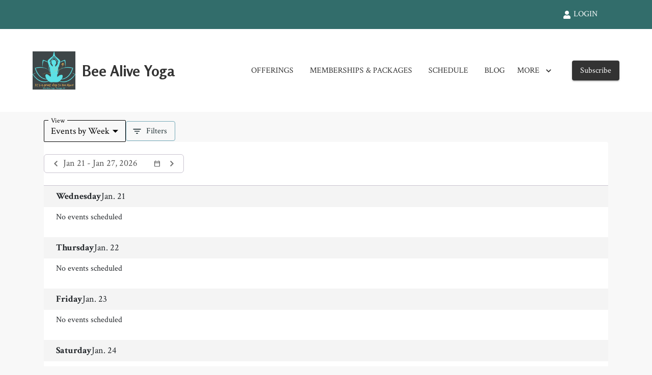

--- FILE ---
content_type: text/html; charset=utf-8
request_url: https://www.beealiveyoga.com/schedule
body_size: 64310
content:
<!doctype html>
<html>
<head>
	<!--	&lt;!&ndash; Latest compiled and minified CSS &ndash;&gt;-->
	<link rel="stylesheet" href="https://cdnjs.cloudflare.com/ajax/libs/bootstrap/4.6.2/css/bootstrap.min.css" integrity="sha512-rt/SrQ4UNIaGfDyEXZtNcyWvQeOq0QLygHluFQcSjaGB04IxWhal71tKuzP6K8eYXYB6vJV4pHkXcmFGGQ1/0w==" crossorigin="anonymous" referrerpolicy="no-referrer" />
	<link href="https://cdnjs.cloudflare.com/ajax/libs/font-awesome/4.3.0/css/font-awesome.css" rel="stylesheet" type="text/css">
	<link data-chunk="components-App-App-jsx" rel="preload" as="style" href="https://assets.offeringtree.com/offeringtree-client/public/static/web/82844-277208b3ddc89ed7bbbd.css">
<link data-chunk="components-App-App-jsx" rel="preload" as="style" href="https://assets.offeringtree.com/offeringtree-client/public/static/web/86243-b50a241c9c603bef876c.css">
<link data-chunk="components-App-App-jsx" rel="preload" as="style" href="https://assets.offeringtree.com/offeringtree-client/public/static/web/91451-e3c8a7347649533cc20c.css">
<link data-chunk="components-App-App-jsx" rel="preload" as="style" href="https://assets.offeringtree.com/offeringtree-client/public/static/web/39357-4948d838de8a5650b2e9.css">
<link data-chunk="components-App-App-jsx" rel="preload" as="style" href="https://assets.offeringtree.com/offeringtree-client/public/static/web/80125-31d6cfe0d16ae931b73c.css">
<link data-chunk="components-App-App-jsx" rel="preload" as="style" href="https://assets.offeringtree.com/offeringtree-client/public/static/web/34834-0feaea938a505752b71f.css">
<link data-chunk="components-App-App-jsx" rel="preload" as="style" href="https://assets.offeringtree.com/offeringtree-client/public/static/web/63919-cd10464f5a930ac36664.css">
<link data-chunk="components-App-App-jsx" rel="preload" as="style" href="https://assets.offeringtree.com/offeringtree-client/public/static/web/43367-2d04ef1943a1a8fd6eb3.css">
<link data-chunk="components-App-App-jsx" rel="preload" as="style" href="https://assets.offeringtree.com/offeringtree-client/public/static/web/87015-bc0ccde463ee1b0b46c2.css">
<link data-chunk="components-App-App-jsx" rel="preload" as="style" href="https://assets.offeringtree.com/offeringtree-client/public/static/web/46696-577875d7bac9974996ea.css">
<link data-chunk="components-App-App-jsx" rel="preload" as="style" href="https://assets.offeringtree.com/offeringtree-client/public/static/web/41277-e99375f63cf20be24799.css">
<link data-chunk="components-App-App-jsx" rel="preload" as="style" href="https://assets.offeringtree.com/offeringtree-client/public/static/web/88432-fb5b01a1d281ef3c1f3e.css">
<link data-chunk="components-App-App-jsx" rel="preload" as="style" href="https://assets.offeringtree.com/offeringtree-client/public/static/web/37590-a1e32f4644692c3bb0c1.css">
<link data-chunk="components-App-App-jsx" rel="preload" as="style" href="https://assets.offeringtree.com/offeringtree-client/public/static/web/61570-df0961e6040eaac80110.css">
<link data-chunk="components-App-App-jsx" rel="preload" as="style" href="https://assets.offeringtree.com/offeringtree-client/public/static/web/10074-e45d4e5b05e6944b460c.css">
<link data-chunk="components-App-App-jsx" rel="preload" as="style" href="https://assets.offeringtree.com/offeringtree-client/public/static/web/54926-1512403fba8681e87441.css">
<link data-chunk="components-App-App-jsx" rel="preload" as="style" href="https://assets.offeringtree.com/offeringtree-client/public/static/web/26798-245159bb4a8afd2f5ffc.css">
<link data-chunk="components-App-App-jsx" rel="preload" as="style" href="https://assets.offeringtree.com/offeringtree-client/public/static/web/40423-687a055ff2d1d1532ef6.css">
<link data-chunk="components-App-App-jsx" rel="preload" as="style" href="https://assets.offeringtree.com/offeringtree-client/public/static/web/50146-45bc2ed754fe739c6fb0.css">
<link data-chunk="components-App-App-jsx" rel="preload" as="style" href="https://assets.offeringtree.com/offeringtree-client/public/static/web/12265-6ddbf9417d557023dc0e.css">
<link data-chunk="components-App-App-jsx" rel="preload" as="style" href="https://assets.offeringtree.com/offeringtree-client/public/static/web/12499-2261f553f8d0525a2e47.css">
<link data-chunk="components-App-App-jsx" rel="preload" as="style" href="https://assets.offeringtree.com/offeringtree-client/public/static/web/58764-83519dc7cd0f378d46a1.css">
<link data-chunk="components-App-App-jsx" rel="preload" as="style" href="https://assets.offeringtree.com/offeringtree-client/public/static/web/4579-fde2e2995686e7b83209.css">
<link data-chunk="components-App-App-jsx" rel="preload" as="style" href="https://assets.offeringtree.com/offeringtree-client/public/static/web/90648-7b884de2cebb26ab7134.css">
<link data-chunk="components-App-App-jsx" rel="preload" as="style" href="https://assets.offeringtree.com/offeringtree-client/public/static/web/84330-386d2547460936885f09.css">
<link data-chunk="main" rel="preload" as="style" href="https://assets.offeringtree.com/offeringtree-client/public/static/web/main-d5db2c48-c70201e2d3b40d3834f3.css">
<link data-chunk="main" rel="preload" as="style" href="https://assets.offeringtree.com/offeringtree-client/public/static/web/main-c84a0f68-d32882b1280e912d39b0.css">
<link data-chunk="main" rel="preload" as="style" href="https://assets.offeringtree.com/offeringtree-client/public/static/web/main-c41feb9a-0fdc06b483bda8ee1c8a.css">
<link data-chunk="main" rel="preload" as="style" href="https://assets.offeringtree.com/offeringtree-client/public/static/web/main-8c363b40-3e8af8b510da9c4c2723.css">
<link data-chunk="main" rel="preload" as="style" href="https://assets.offeringtree.com/offeringtree-client/public/static/web/main-c911899c-7341098cc47a9ba11332.css">
<link data-chunk="main" rel="preload" as="style" href="https://assets.offeringtree.com/offeringtree-client/public/static/web/main-fe1828ed-79a8671aac7d293a6d75.css">
<link data-chunk="main" rel="preload" as="style" href="https://assets.offeringtree.com/offeringtree-client/public/static/web/main-bde52cb3-bde52cb3-90a9ebd3941ebac9b746.css">
<link data-chunk="main" rel="preload" as="style" href="https://assets.offeringtree.com/offeringtree-client/public/static/web/main-bde52cb3-a877a2c2-ce433059bbfde9722cbd.css">
<link data-chunk="main" rel="preload" as="style" href="https://assets.offeringtree.com/offeringtree-client/public/static/web/main-bde52cb3-ab015927-0dbda34e61429eaebd30.css">
<link data-chunk="main" rel="preload" as="style" href="https://assets.offeringtree.com/offeringtree-client/public/static/web/main-bde52cb3-def7d831-ffe2aa321f25466c00f4.css">
<link data-chunk="main" rel="preload" as="style" href="https://assets.offeringtree.com/offeringtree-client/public/static/web/main-bde52cb3-c712458c-37a1358dbf191fc00bb7.css">
<link data-chunk="main" rel="preload" as="style" href="https://assets.offeringtree.com/offeringtree-client/public/static/web/main-bde52cb3-b2cb5c92-293b7091543f4db93ead.css">
<link data-chunk="main" rel="preload" as="style" href="https://assets.offeringtree.com/offeringtree-client/public/static/web/main-b1ddef51-24460647cc277e268ba0.css">
<link data-chunk="main" rel="preload" as="style" href="https://assets.offeringtree.com/offeringtree-client/public/static/web/main-f79ba1c2-9b4ec93899cf2ec121a6.css">
<link data-chunk="main" rel="preload" as="style" href="https://assets.offeringtree.com/offeringtree-client/public/static/web/main-d7b7ca98-3d806de9dae48da344ea.css">
<link data-chunk="main" rel="preload" as="style" href="https://assets.offeringtree.com/offeringtree-client/public/static/web/main-86141b84-d3b79fd4236d9f433abe.css">
<link data-chunk="main" rel="preload" as="style" href="https://assets.offeringtree.com/offeringtree-client/public/static/web/main-6a4720ff-a5a39507efdf1f2a9fbb.css">
<link data-chunk="main" rel="preload" as="style" href="https://assets.offeringtree.com/offeringtree-client/public/static/web/main-d26eb120-b00995a33a06ba71debe.css">
<link data-chunk="main" rel="preload" as="style" href="https://assets.offeringtree.com/offeringtree-client/public/static/web/main-5bb4b0f1-f47d641d-5c80e7fe8fc49a2eeaec.css">
<link data-chunk="main" rel="preload" as="style" href="https://assets.offeringtree.com/offeringtree-client/public/static/web/main-87cb8c97-58060878f5048c03f234.css">
<link data-chunk="main" rel="preload" as="style" href="https://assets.offeringtree.com/offeringtree-client/public/static/web/main-b6fb572c-909148c5a517d8b53f5d.css">
<link data-chunk="main" rel="preload" as="script" href="https://assets.offeringtree.com/offeringtree-client/public/static/web/80952-7ae0dc8a94c48cc21818.js">
<link data-chunk="main" rel="preload" as="script" href="https://assets.offeringtree.com/offeringtree-client/public/static/web/22302-41a0e9a7d9a03706a39a.js">
<link data-chunk="main" rel="preload" as="script" href="https://assets.offeringtree.com/offeringtree-client/public/static/web/29072-0916e6c28e70fdaff1b5.js">
<link data-chunk="main" rel="preload" as="script" href="https://assets.offeringtree.com/offeringtree-client/public/static/web/1766-bfd87ffd0fdba91d880e.js">
<link data-chunk="main" rel="preload" as="script" href="https://assets.offeringtree.com/offeringtree-client/public/static/web/70582-e6e000b37d8a4cef1642.js">
<link data-chunk="main" rel="preload" as="script" href="https://assets.offeringtree.com/offeringtree-client/public/static/web/90008-ec2189eaa8b60c1e673e.js">
<link data-chunk="main" rel="preload" as="script" href="https://assets.offeringtree.com/offeringtree-client/public/static/web/42800-b279fb51583ba99e9c53.js">
<link data-chunk="main" rel="preload" as="script" href="https://assets.offeringtree.com/offeringtree-client/public/static/web/72505-482cc783c0a394b0590d.js">
<link data-chunk="main" rel="preload" as="script" href="https://assets.offeringtree.com/offeringtree-client/public/static/web/79159-48eaa3bbb0956cf3f3db.js">
<link data-chunk="main" rel="preload" as="script" href="https://assets.offeringtree.com/offeringtree-client/public/static/web/21255-27ea7b654d52012af1df.js">
<link data-chunk="main" rel="preload" as="script" href="https://assets.offeringtree.com/offeringtree-client/public/static/web/42125-12cfcfd66cae8bbe274f.js">
<link data-chunk="main" rel="preload" as="script" href="https://assets.offeringtree.com/offeringtree-client/public/static/web/84046-ac5e4ea1428f8562d0c2.js">
<link data-chunk="main" rel="preload" as="script" href="https://assets.offeringtree.com/offeringtree-client/public/static/web/47609-3760cf78745362e0a733.js">
<link data-chunk="main" rel="preload" as="script" href="https://assets.offeringtree.com/offeringtree-client/public/static/web/97369-2d910ecfb7e56ac77449.js">
<link data-chunk="main" rel="preload" as="script" href="https://assets.offeringtree.com/offeringtree-client/public/static/web/84644-861bb8b434b8ab123900.js">
<link data-chunk="main" rel="preload" as="script" href="https://assets.offeringtree.com/offeringtree-client/public/static/web/7957-45c25d25b4c0d0b3bcd7.js">
<link data-chunk="main" rel="preload" as="script" href="https://assets.offeringtree.com/offeringtree-client/public/static/web/1843-5b69a1e8372c19edda0b.js">
<link data-chunk="main" rel="preload" as="script" href="https://assets.offeringtree.com/offeringtree-client/public/static/web/80545-bc958db046ef132107c8.js">
<link data-chunk="main" rel="preload" as="script" href="https://assets.offeringtree.com/offeringtree-client/public/static/web/63772-d8e448e42cfff642e4c6.js">
<link data-chunk="main" rel="preload" as="script" href="https://assets.offeringtree.com/offeringtree-client/public/static/web/73265-06bae5950b9172bb9f77.js">
<link data-chunk="main" rel="preload" as="script" href="https://assets.offeringtree.com/offeringtree-client/public/static/web/40010-22185d42d5a37819494d.js">
<link data-chunk="main" rel="preload" as="script" href="https://assets.offeringtree.com/offeringtree-client/public/static/web/78449-28fd6bc409003dfae641.js">
<link data-chunk="main" rel="preload" as="script" href="https://assets.offeringtree.com/offeringtree-client/public/static/web/89668-cf8fd56f51fae317a4a0.js">
<link data-chunk="main" rel="preload" as="script" href="https://assets.offeringtree.com/offeringtree-client/public/static/web/46440-658d1db9fdfe48718290.js">
<link data-chunk="main" rel="preload" as="script" href="https://assets.offeringtree.com/offeringtree-client/public/static/web/63667-97bd69b22ba350b5702c.js">
<link data-chunk="main" rel="preload" as="script" href="https://assets.offeringtree.com/offeringtree-client/public/static/web/96820-b4b8914281d7f9f2ccfa.js">
<link data-chunk="main" rel="preload" as="script" href="https://assets.offeringtree.com/offeringtree-client/public/static/web/16367-e50d91530bbd48cd22f1.js">
<link data-chunk="main" rel="preload" as="script" href="https://assets.offeringtree.com/offeringtree-client/public/static/web/1410-5c766da3f1d675fe9115.js">
<link data-chunk="main" rel="preload" as="script" href="https://assets.offeringtree.com/offeringtree-client/public/static/web/45531-50566c851b9526c00434.js">
<link data-chunk="main" rel="preload" as="script" href="https://assets.offeringtree.com/offeringtree-client/public/static/web/86790-4f7fa06a52354027a58b.js">
<link data-chunk="main" rel="preload" as="script" href="https://assets.offeringtree.com/offeringtree-client/public/static/web/17000-64f31fd1c85ad1a1d179.js">
<link data-chunk="main" rel="preload" as="script" href="https://assets.offeringtree.com/offeringtree-client/public/static/web/22843-1593ef4109c5bb3090ef.js">
<link data-chunk="main" rel="preload" as="script" href="https://assets.offeringtree.com/offeringtree-client/public/static/web/30636-06e956424669261909bb.js">
<link data-chunk="main" rel="preload" as="script" href="https://assets.offeringtree.com/offeringtree-client/public/static/web/77302-eaa9835f8edf658e8930.js">
<link data-chunk="main" rel="preload" as="script" href="https://assets.offeringtree.com/offeringtree-client/public/static/web/2099-e1e3d0e994c816ddd46c.js">
<link data-chunk="main" rel="preload" as="script" href="https://assets.offeringtree.com/offeringtree-client/public/static/web/65657-8bae5b02a6b741448920.js">
<link data-chunk="main" rel="preload" as="script" href="https://assets.offeringtree.com/offeringtree-client/public/static/web/77176-af04a92546c59ef38633.js">
<link data-chunk="main" rel="preload" as="script" href="https://assets.offeringtree.com/offeringtree-client/public/static/web/18678-3cb455d88e3e44215b7a.js">
<link data-chunk="main" rel="preload" as="script" href="https://assets.offeringtree.com/offeringtree-client/public/static/web/38523-d0dcd5b0cfb1665e4fd0.js">
<link data-chunk="main" rel="preload" as="script" href="https://assets.offeringtree.com/offeringtree-client/public/static/web/2189-def0224177d05e582792.js">
<link data-chunk="main" rel="preload" as="script" href="https://assets.offeringtree.com/offeringtree-client/public/static/web/84013-2f7d71ac3812038f8e2d.js">
<link data-chunk="main" rel="preload" as="script" href="https://assets.offeringtree.com/offeringtree-client/public/static/web/81912-fcc7bc4f6ff53873b072.js">
<link data-chunk="main" rel="preload" as="script" href="https://assets.offeringtree.com/offeringtree-client/public/static/web/82819-906b17df2e9ad6fcacef.js">
<link data-chunk="main" rel="preload" as="script" href="https://assets.offeringtree.com/offeringtree-client/public/static/web/64171-d3493e9ea2ce0b416d5b.js">
<link data-chunk="main" rel="preload" as="script" href="https://assets.offeringtree.com/offeringtree-client/public/static/web/29637-adc819404bfe73e55943.js">
<link data-chunk="main" rel="preload" as="script" href="https://assets.offeringtree.com/offeringtree-client/public/static/web/77139-584ad87f338117932bc7.js">
<link data-chunk="main" rel="preload" as="script" href="https://assets.offeringtree.com/offeringtree-client/public/static/web/9925-f97b2f71e5bb5ac70eaf.js">
<link data-chunk="main" rel="preload" as="script" href="https://assets.offeringtree.com/offeringtree-client/public/static/web/49159-0860c9a6ccf769c30c7e.js">
<link data-chunk="main" rel="preload" as="script" href="https://assets.offeringtree.com/offeringtree-client/public/static/web/7799-b90f63db79f67346406a.js">
<link data-chunk="main" rel="preload" as="script" href="https://assets.offeringtree.com/offeringtree-client/public/static/web/15286-a43a30682c0d1d4138aa.js">
<link data-chunk="main" rel="preload" as="script" href="https://assets.offeringtree.com/offeringtree-client/public/static/web/86964-d2e0bdff18e2eaeda213.js">
<link data-chunk="main" rel="preload" as="script" href="https://assets.offeringtree.com/offeringtree-client/public/static/web/15673-b83b0fb78dda4b898859.js">
<link data-chunk="main" rel="preload" as="script" href="https://assets.offeringtree.com/offeringtree-client/public/static/web/20415-775dcc79535f34f82f36.js">
<link data-chunk="main" rel="preload" as="script" href="https://assets.offeringtree.com/offeringtree-client/public/static/web/5220-d5e6211dd02d2284c21b.js">
<link data-chunk="main" rel="preload" as="script" href="https://assets.offeringtree.com/offeringtree-client/public/static/web/9404-37dcd51bde6b4330c926.js">
<link data-chunk="main" rel="preload" as="script" href="https://assets.offeringtree.com/offeringtree-client/public/static/web/57638-4105740796616b7c0d34.js">
<link data-chunk="main" rel="preload" as="script" href="https://assets.offeringtree.com/offeringtree-client/public/static/web/73317-589bfdb4f73ac9e37cc4.js">
<link data-chunk="main" rel="preload" as="script" href="https://assets.offeringtree.com/offeringtree-client/public/static/web/61177-d29ab149071282c25c23.js">
<link data-chunk="main" rel="preload" as="script" href="https://assets.offeringtree.com/offeringtree-client/public/static/web/23184-5f5105f5c1215cccd117.js">
<link data-chunk="main" rel="preload" as="script" href="https://assets.offeringtree.com/offeringtree-client/public/static/web/55830-194784188c9b2a8e1be5.js">
<link data-chunk="main" rel="preload" as="script" href="https://assets.offeringtree.com/offeringtree-client/public/static/web/56708-b83f3473608e2c68bff2.js">
<link data-chunk="main" rel="preload" as="script" href="https://assets.offeringtree.com/offeringtree-client/public/static/web/7695-8a60bd5b7e5dc432426e.js">
<link data-chunk="main" rel="preload" as="script" href="https://assets.offeringtree.com/offeringtree-client/public/static/web/58097-f64c7d27767583683db3.js">
<link data-chunk="main" rel="preload" as="script" href="https://assets.offeringtree.com/offeringtree-client/public/static/web/74252-72daac31fad87cc25d0a.js">
<link data-chunk="main" rel="preload" as="script" href="https://assets.offeringtree.com/offeringtree-client/public/static/web/4649-468d527822704a8d091e.js">
<link data-chunk="main" rel="preload" as="script" href="https://assets.offeringtree.com/offeringtree-client/public/static/web/4996-e32436d1d78549aae2c8.js">
<link data-chunk="main" rel="preload" as="script" href="https://assets.offeringtree.com/offeringtree-client/public/static/web/2543-7a9a137195a94c74a717.js">
<link data-chunk="main" rel="preload" as="script" href="https://assets.offeringtree.com/offeringtree-client/public/static/web/77124-cf24c38f17cbb0e863f2.js">
<link data-chunk="main" rel="preload" as="script" href="https://assets.offeringtree.com/offeringtree-client/public/static/web/9737-1e5ec2d5ad3d9aec9582.js">
<link data-chunk="main" rel="preload" as="script" href="https://assets.offeringtree.com/offeringtree-client/public/static/web/38097-4c868709dc316d1a3e3f.js">
<link data-chunk="main" rel="preload" as="script" href="https://assets.offeringtree.com/offeringtree-client/public/static/web/97676-6d255e2331fb865825b9.js">
<link data-chunk="main" rel="preload" as="script" href="https://assets.offeringtree.com/offeringtree-client/public/static/web/4913-5435258e57511dc688d4.js">
<link data-chunk="main" rel="preload" as="script" href="https://assets.offeringtree.com/offeringtree-client/public/static/web/56049-2a40ef42e42db15b4e71.js">
<link data-chunk="main" rel="preload" as="script" href="https://assets.offeringtree.com/offeringtree-client/public/static/web/21681-bd6873d88e378c1cb1fc.js">
<link data-chunk="main" rel="preload" as="script" href="https://assets.offeringtree.com/offeringtree-client/public/static/web/42042-fad65ba78ca339a2526a.js">
<link data-chunk="main" rel="preload" as="script" href="https://assets.offeringtree.com/offeringtree-client/public/static/web/27073-f61255edf098209a60e6.js">
<link data-chunk="main" rel="preload" as="script" href="https://assets.offeringtree.com/offeringtree-client/public/static/web/95093-0edb43a637c04c9482f8.js">
<link data-chunk="main" rel="preload" as="script" href="https://assets.offeringtree.com/offeringtree-client/public/static/web/89761-237afc820217c41dd76b.js">
<link data-chunk="main" rel="preload" as="script" href="https://assets.offeringtree.com/offeringtree-client/public/static/web/88695-14cb289cbe3f73656c32.js">
<link data-chunk="main" rel="preload" as="script" href="https://assets.offeringtree.com/offeringtree-client/public/static/web/4441-ec3ab6e2ada6d5e93c0a.js">
<link data-chunk="main" rel="preload" as="script" href="https://assets.offeringtree.com/offeringtree-client/public/static/web/66297-86ee87b490a3dc05616a.js">
<link data-chunk="main" rel="preload" as="script" href="https://assets.offeringtree.com/offeringtree-client/public/static/web/26349-e546109d3e46e5b9142b.js">
<link data-chunk="main" rel="preload" as="script" href="https://assets.offeringtree.com/offeringtree-client/public/static/web/48687-f6c4083b01adb3208ebd.js">
<link data-chunk="main" rel="preload" as="script" href="https://assets.offeringtree.com/offeringtree-client/public/static/web/47456-5b9a944e9ccfcea9ac51.js">
<link data-chunk="main" rel="preload" as="script" href="https://assets.offeringtree.com/offeringtree-client/public/static/web/57746-8157284309536fd466ee.js">
<link data-chunk="main" rel="preload" as="script" href="https://assets.offeringtree.com/offeringtree-client/public/static/web/61834-0cb9be8b3d4015cdcc0a.js">
<link data-chunk="main" rel="preload" as="script" href="https://assets.offeringtree.com/offeringtree-client/public/static/web/72951-3d97fc629bcafe2e3ecd.js">
<link data-chunk="main" rel="preload" as="script" href="https://assets.offeringtree.com/offeringtree-client/public/static/web/36882-4ea90334d9269c5e54ee.js">
<link data-chunk="main" rel="preload" as="script" href="https://assets.offeringtree.com/offeringtree-client/public/static/web/39823-7c60ebc2b31b84a70bd5.js">
<link data-chunk="main" rel="preload" as="script" href="https://assets.offeringtree.com/offeringtree-client/public/static/web/56412-09c29f0e6b3dc8492595.js">
<link data-chunk="main" rel="preload" as="script" href="https://assets.offeringtree.com/offeringtree-client/public/static/web/8774-dfbfe617cc444d11eb37.js">
<link data-chunk="main" rel="preload" as="script" href="https://assets.offeringtree.com/offeringtree-client/public/static/web/90187-7702247736cb719a6d5e.js">
<link data-chunk="main" rel="preload" as="script" href="https://assets.offeringtree.com/offeringtree-client/public/static/web/36596-96b4c9f2ffd5526acb76.js">
<link data-chunk="main" rel="preload" as="script" href="https://assets.offeringtree.com/offeringtree-client/public/static/web/17882-b8cf310a62983f2f2ffb.js">
<link data-chunk="main" rel="preload" as="script" href="https://assets.offeringtree.com/offeringtree-client/public/static/web/17615-baec38d2afda6b34dfe4.js">
<link data-chunk="main" rel="preload" as="script" href="https://assets.offeringtree.com/offeringtree-client/public/static/web/72834-689cb89f6c83dd24bf03.js">
<link data-chunk="main" rel="preload" as="script" href="https://assets.offeringtree.com/offeringtree-client/public/static/web/72689-606bf30fe91e6d81202f.js">
<link data-chunk="main" rel="preload" as="script" href="https://assets.offeringtree.com/offeringtree-client/public/static/web/47380-e62dabd4d8a6b242f4c0.js">
<link data-chunk="main" rel="preload" as="script" href="https://assets.offeringtree.com/offeringtree-client/public/static/web/57951-fbcf5e46bb0ab79018ca.js">
<link data-chunk="main" rel="preload" as="script" href="https://assets.offeringtree.com/offeringtree-client/public/static/web/80284-373040706eb466963655.js">
<link data-chunk="main" rel="preload" as="script" href="https://assets.offeringtree.com/offeringtree-client/public/static/web/89379-24c8191914faa654a459.js">
<link data-chunk="main" rel="preload" as="script" href="https://assets.offeringtree.com/offeringtree-client/public/static/web/9761-032ff1b299d05335459b.js">
<link data-chunk="main" rel="preload" as="script" href="https://assets.offeringtree.com/offeringtree-client/public/static/web/3709-35c1f7e0fdfa9616bedd.js">
<link data-chunk="main" rel="preload" as="script" href="https://assets.offeringtree.com/offeringtree-client/public/static/web/12190-49b2463bff00831bf094.js">
<link data-chunk="main" rel="preload" as="script" href="https://assets.offeringtree.com/offeringtree-client/public/static/web/52663-20c441434d6e60549d91.js">
<link data-chunk="main" rel="preload" as="script" href="https://assets.offeringtree.com/offeringtree-client/public/static/web/87835-f58e04e3f92cfce71183.js">
<link data-chunk="main" rel="preload" as="script" href="https://assets.offeringtree.com/offeringtree-client/public/static/web/35188-5fd91fc193b7898bf05b.js">
<link data-chunk="main" rel="preload" as="script" href="https://assets.offeringtree.com/offeringtree-client/public/static/web/90852-5133f4c3812b68bda1e4.js">
<link data-chunk="main" rel="preload" as="script" href="https://assets.offeringtree.com/offeringtree-client/public/static/web/17316-669db2fd351a9df80618.js">
<link data-chunk="main" rel="preload" as="script" href="https://assets.offeringtree.com/offeringtree-client/public/static/web/31191-d08c76833b1cfe33437d.js">
<link data-chunk="main" rel="preload" as="script" href="https://assets.offeringtree.com/offeringtree-client/public/static/web/22551-24a12e43ec43db561581.js">
<link data-chunk="main" rel="preload" as="script" href="https://assets.offeringtree.com/offeringtree-client/public/static/web/36561-6f4d4f165f6e5b70f2e0.js">
<link data-chunk="main" rel="preload" as="script" href="https://assets.offeringtree.com/offeringtree-client/public/static/web/91856-c655d3a1e42c38dab933.js">
<link data-chunk="main" rel="preload" as="script" href="https://assets.offeringtree.com/offeringtree-client/public/static/web/84956-baa4f145b13ee808a34a.js">
<link data-chunk="main" rel="preload" as="script" href="https://assets.offeringtree.com/offeringtree-client/public/static/web/98027-0c5f83f19962c46eaca7.js">
<link data-chunk="main" rel="preload" as="script" href="https://assets.offeringtree.com/offeringtree-client/public/static/web/59879-e18f8b698dbbdb2c971b.js">
<link data-chunk="main" rel="preload" as="script" href="https://assets.offeringtree.com/offeringtree-client/public/static/web/13654-180962d37daeded03a3c.js">
<link data-chunk="main" rel="preload" as="script" href="https://assets.offeringtree.com/offeringtree-client/public/static/web/86177-794b617ff0c0c55f5be5.js">
<link data-chunk="main" rel="preload" as="script" href="https://assets.offeringtree.com/offeringtree-client/public/static/web/53610-16769589006c3e1f75a7.js">
<link data-chunk="main" rel="preload" as="script" href="https://assets.offeringtree.com/offeringtree-client/public/static/web/12897-c261e0359aa5a0774a01.js">
<link data-chunk="main" rel="preload" as="script" href="https://assets.offeringtree.com/offeringtree-client/public/static/web/5409-b77a7bc1f685469fca23.js">
<link data-chunk="main" rel="preload" as="script" href="https://assets.offeringtree.com/offeringtree-client/public/static/web/9738-adeab3d397b6cd9b8cb9.js">
<link data-chunk="main" rel="preload" as="script" href="https://assets.offeringtree.com/offeringtree-client/public/static/web/3457-f3608f3ee705e92eaa2f.js">
<link data-chunk="main" rel="preload" as="script" href="https://assets.offeringtree.com/offeringtree-client/public/static/web/7202-3652ed1be353244b9e4c.js">
<link data-chunk="main" rel="preload" as="script" href="https://assets.offeringtree.com/offeringtree-client/public/static/web/47150-8287141709a8bb77c7db.js">
<link data-chunk="main" rel="preload" as="script" href="https://assets.offeringtree.com/offeringtree-client/public/static/web/15831-693634697de79118671c.js">
<link data-chunk="main" rel="preload" as="script" href="https://assets.offeringtree.com/offeringtree-client/public/static/web/main-ad3c216c-a51ad2d94b9734eb4569.js">
<link data-chunk="main" rel="preload" as="script" href="https://assets.offeringtree.com/offeringtree-client/public/static/web/main-5bb4b0f1-f47d641d-3e5b6c2dfbeabd6fd96e.js">
<link data-chunk="main" rel="preload" as="script" href="https://assets.offeringtree.com/offeringtree-client/public/static/web/main-5bb4b0f1-5bb4b0f1-398ec7270034a91d49cb.js">
<link data-chunk="main" rel="preload" as="script" href="https://assets.offeringtree.com/offeringtree-client/public/static/web/main-ffab7805-fcb912ff7df300c6e31f.js">
<link data-chunk="main" rel="preload" as="script" href="https://assets.offeringtree.com/offeringtree-client/public/static/web/main-7e4d15bd-729ed779517ced37405c.js">
<link data-chunk="main" rel="preload" as="script" href="https://assets.offeringtree.com/offeringtree-client/public/static/web/main-33b9b553-5bc12499c91d46ea7650.js">
<link data-chunk="main" rel="preload" as="script" href="https://assets.offeringtree.com/offeringtree-client/public/static/web/main-1ff9fb53-4943cc63677b430cb658.js">
<link data-chunk="main" rel="preload" as="script" href="https://assets.offeringtree.com/offeringtree-client/public/static/web/main-d49e33bc-8a29c84dcf414b5642c7.js">
<link data-chunk="main" rel="preload" as="script" href="https://assets.offeringtree.com/offeringtree-client/public/static/web/main-cac5be8c-470a28f48b6199b36129.js">
<link data-chunk="main" rel="preload" as="script" href="https://assets.offeringtree.com/offeringtree-client/public/static/web/main-91e717a3-7bf11b31620504b4a703.js">
<link data-chunk="main" rel="preload" as="script" href="https://assets.offeringtree.com/offeringtree-client/public/static/web/main-a26e2ba3-3dee1f13f6b2ccbb2cbd.js">
<link data-chunk="main" rel="preload" as="script" href="https://assets.offeringtree.com/offeringtree-client/public/static/web/main-5da1ce32-782c80e157cde89ee0b0.js">
<link data-chunk="main" rel="preload" as="script" href="https://assets.offeringtree.com/offeringtree-client/public/static/web/main-5cf0e083-416c3c378dd10b73fcf3.js">
<link data-chunk="main" rel="preload" as="script" href="https://assets.offeringtree.com/offeringtree-client/public/static/web/main-309e2428-8448477c88a52f4b73d3.js">
<link data-chunk="main" rel="preload" as="script" href="https://assets.offeringtree.com/offeringtree-client/public/static/web/main-83472ac8-368567512a1a07b2ae76.js">
<link data-chunk="main" rel="preload" as="script" href="https://assets.offeringtree.com/offeringtree-client/public/static/web/main-f72dd6b9-d14587a60ecee7923c3c.js">
<link data-chunk="main" rel="preload" as="script" href="https://assets.offeringtree.com/offeringtree-client/public/static/web/main-dcab6fb1-3d5dc65c12fb76371273.js">
<link data-chunk="components-App-App-jsx" rel="preload" as="script" href="https://assets.offeringtree.com/offeringtree-client/public/static/web/28293-c637178a9e9973660fea.js">
<link data-chunk="components-App-App-jsx" rel="preload" as="script" href="https://assets.offeringtree.com/offeringtree-client/public/static/web/1706-e2f8e74892ad31e01750.js">
<link data-chunk="components-App-App-jsx" rel="preload" as="script" href="https://assets.offeringtree.com/offeringtree-client/public/static/web/91234-4351b86dd074fe62bb18.js">
<link data-chunk="components-App-App-jsx" rel="preload" as="script" href="https://assets.offeringtree.com/offeringtree-client/public/static/web/83233-0953d22bb2f4ee8ef883.js">
<link data-chunk="components-App-App-jsx" rel="preload" as="script" href="https://assets.offeringtree.com/offeringtree-client/public/static/web/55556-5d32e5bef0b8fef7d23b.js">
<link data-chunk="components-App-App-jsx" rel="preload" as="script" href="https://assets.offeringtree.com/offeringtree-client/public/static/web/69318-886ab0022af9f8dea8c8.js">
<link data-chunk="components-App-App-jsx" rel="preload" as="script" href="https://assets.offeringtree.com/offeringtree-client/public/static/web/70321-f5cb0832fdff817c8d87.js">
<link data-chunk="components-App-App-jsx" rel="preload" as="script" href="https://assets.offeringtree.com/offeringtree-client/public/static/web/77153-64c566efa5e8cadd7c9a.js">
<link data-chunk="components-App-App-jsx" rel="preload" as="script" href="https://assets.offeringtree.com/offeringtree-client/public/static/web/5679-41b2fc4851396914a065.js">
<link data-chunk="components-App-App-jsx" rel="preload" as="script" href="https://assets.offeringtree.com/offeringtree-client/public/static/web/33638-7e9d0b76bd643852d547.js">
<link data-chunk="components-App-App-jsx" rel="preload" as="script" href="https://assets.offeringtree.com/offeringtree-client/public/static/web/71628-2c38dad743f8cf06f37f.js">
<link data-chunk="components-App-App-jsx" rel="preload" as="script" href="https://assets.offeringtree.com/offeringtree-client/public/static/web/86531-ce54ea71704a25555c49.js">
<link data-chunk="components-App-App-jsx" rel="preload" as="script" href="https://assets.offeringtree.com/offeringtree-client/public/static/web/43247-f0442b2dbcbdbdb97218.js">
<link data-chunk="components-App-App-jsx" rel="preload" as="script" href="https://assets.offeringtree.com/offeringtree-client/public/static/web/20233-876e3fcc7958da32ebc2.js">
<link data-chunk="components-App-App-jsx" rel="preload" as="script" href="https://assets.offeringtree.com/offeringtree-client/public/static/web/75983-ad287231fd8c7b5ea22c.js">
<link data-chunk="components-App-App-jsx" rel="preload" as="script" href="https://assets.offeringtree.com/offeringtree-client/public/static/web/99514-d0bab4accbd1b887908c.js">
<link data-chunk="components-App-App-jsx" rel="preload" as="script" href="https://assets.offeringtree.com/offeringtree-client/public/static/web/99167-c7af2f74d4c2dd78caf4.js">
<link data-chunk="components-App-App-jsx" rel="preload" as="script" href="https://assets.offeringtree.com/offeringtree-client/public/static/web/70041-ecda494654e5bd572c02.js">
<link data-chunk="components-App-App-jsx" rel="preload" as="script" href="https://assets.offeringtree.com/offeringtree-client/public/static/web/7352-445c23f55795a7fe91aa.js">
<link data-chunk="components-App-App-jsx" rel="preload" as="script" href="https://assets.offeringtree.com/offeringtree-client/public/static/web/55033-1fffc9935ec79f0a6bf8.js">
<link data-chunk="components-App-App-jsx" rel="preload" as="script" href="https://assets.offeringtree.com/offeringtree-client/public/static/web/97053-44001c9c8cc55c4e2758.js">
<link data-chunk="components-App-App-jsx" rel="preload" as="script" href="https://assets.offeringtree.com/offeringtree-client/public/static/web/72760-d23d05cdd4eb6901321c.js">
<link data-chunk="components-App-App-jsx" rel="preload" as="script" href="https://assets.offeringtree.com/offeringtree-client/public/static/web/69061-4d134fb3a68d965b0492.js">
<link data-chunk="components-App-App-jsx" rel="preload" as="script" href="https://assets.offeringtree.com/offeringtree-client/public/static/web/10276-cfca6957da82ced2e00c.js">
<link data-chunk="components-App-App-jsx" rel="preload" as="script" href="https://assets.offeringtree.com/offeringtree-client/public/static/web/8491-728adf29ac81c18a38ad.js">
<link data-chunk="components-App-App-jsx" rel="preload" as="script" href="https://assets.offeringtree.com/offeringtree-client/public/static/web/41023-ef55fc9af47507401a80.js">
<link data-chunk="components-App-App-jsx" rel="preload" as="script" href="https://assets.offeringtree.com/offeringtree-client/public/static/web/67243-60464df7595290f97289.js">
<link data-chunk="components-App-App-jsx" rel="preload" as="script" href="https://assets.offeringtree.com/offeringtree-client/public/static/web/48636-286021f03d0a88406099.js">
<link data-chunk="components-App-App-jsx" rel="preload" as="script" href="https://assets.offeringtree.com/offeringtree-client/public/static/web/14192-e7a01e87ed27f6777ce1.js">
<link data-chunk="components-App-App-jsx" rel="preload" as="script" href="https://assets.offeringtree.com/offeringtree-client/public/static/web/15237-ecbae9f82667e826e050.js">
<link data-chunk="components-App-App-jsx" rel="preload" as="script" href="https://assets.offeringtree.com/offeringtree-client/public/static/web/22037-f4ebcd9d08a7d10b435f.js">
<link data-chunk="components-App-App-jsx" rel="preload" as="script" href="https://assets.offeringtree.com/offeringtree-client/public/static/web/13110-cb7d8abcb99856a96f0c.js">
<link data-chunk="components-App-App-jsx" rel="preload" as="script" href="https://assets.offeringtree.com/offeringtree-client/public/static/web/75214-0376c0d863480e575856.js">
<link data-chunk="components-App-App-jsx" rel="preload" as="script" href="https://assets.offeringtree.com/offeringtree-client/public/static/web/29518-6a9d1329a081bfc2a37d.js">
<link data-chunk="components-App-App-jsx" rel="preload" as="script" href="https://assets.offeringtree.com/offeringtree-client/public/static/web/92046-33e61a241828d36d14c0.js">
<link data-chunk="components-App-App-jsx" rel="preload" as="script" href="https://assets.offeringtree.com/offeringtree-client/public/static/web/31922-2e9b16f49f66adb8a8b2.js">
<link data-chunk="components-App-App-jsx" rel="preload" as="script" href="https://assets.offeringtree.com/offeringtree-client/public/static/web/57403-b6b260b24ee76df1f9bb.js">
<link data-chunk="components-App-App-jsx" rel="preload" as="script" href="https://assets.offeringtree.com/offeringtree-client/public/static/web/85366-0e8e1ddaec8e3633a403.js">
<link data-chunk="components-App-App-jsx" rel="preload" as="script" href="https://assets.offeringtree.com/offeringtree-client/public/static/web/67460-9226eb3aa9771c11c6d2.js">
<link data-chunk="components-App-App-jsx" rel="preload" as="script" href="https://assets.offeringtree.com/offeringtree-client/public/static/web/96561-7f438f25406201c60964.js">
<link data-chunk="components-App-App-jsx" rel="preload" as="script" href="https://assets.offeringtree.com/offeringtree-client/public/static/web/75212-13b14b29f76cb80aa2ab.js">
<link data-chunk="components-App-App-jsx" rel="preload" as="script" href="https://assets.offeringtree.com/offeringtree-client/public/static/web/46064-8e7873d41bc3f3f9d12b.js">
<link data-chunk="components-App-App-jsx" rel="preload" as="script" href="https://assets.offeringtree.com/offeringtree-client/public/static/web/71571-5573646e19778e1eef89.js">
<link data-chunk="components-App-App-jsx" rel="preload" as="script" href="https://assets.offeringtree.com/offeringtree-client/public/static/web/22796-dccf82fa823b46e38b0c.js">
<link data-chunk="components-App-App-jsx" rel="preload" as="script" href="https://assets.offeringtree.com/offeringtree-client/public/static/web/40488-7a37cc919eaf444f71d7.js">
<link data-chunk="components-App-App-jsx" rel="preload" as="script" href="https://assets.offeringtree.com/offeringtree-client/public/static/web/80521-bffecbbb305b480c8797.js">
<link data-chunk="components-App-App-jsx" rel="preload" as="script" href="https://assets.offeringtree.com/offeringtree-client/public/static/web/66358-813810aa717c534956ca.js">
<link data-chunk="components-App-App-jsx" rel="preload" as="script" href="https://assets.offeringtree.com/offeringtree-client/public/static/web/94273-fced37c9c31aaabd6b96.js">
<link data-chunk="components-App-App-jsx" rel="preload" as="script" href="https://assets.offeringtree.com/offeringtree-client/public/static/web/92359-aa843fd493358e4ac697.js">
<link data-chunk="components-App-App-jsx" rel="preload" as="script" href="https://assets.offeringtree.com/offeringtree-client/public/static/web/77712-7f338937ffcd4d0f8d4c.js">
<link data-chunk="components-App-App-jsx" rel="preload" as="script" href="https://assets.offeringtree.com/offeringtree-client/public/static/web/42225-c8f8750085fe1f2f434c.js">
<link data-chunk="components-App-App-jsx" rel="preload" as="script" href="https://assets.offeringtree.com/offeringtree-client/public/static/web/3656-d5f7dc050ac3400f3c2e.js">
<link data-chunk="components-App-App-jsx" rel="preload" as="script" href="https://assets.offeringtree.com/offeringtree-client/public/static/web/16184-f95ea29169efb27ed55e.js">
<link data-chunk="components-App-App-jsx" rel="preload" as="script" href="https://assets.offeringtree.com/offeringtree-client/public/static/web/22811-9e212a17a76372704bc3.js">
<link data-chunk="components-App-App-jsx" rel="preload" as="script" href="https://assets.offeringtree.com/offeringtree-client/public/static/web/38262-7374cab83ae5ad6bb1a4.js">
<link data-chunk="components-App-App-jsx" rel="preload" as="script" href="https://assets.offeringtree.com/offeringtree-client/public/static/web/33380-b461cf4c04d7f77ebb09.js">
<link data-chunk="components-App-App-jsx" rel="preload" as="script" href="https://assets.offeringtree.com/offeringtree-client/public/static/web/1575-1aab34864f38101f4648.js">
<link data-chunk="components-App-App-jsx" rel="preload" as="script" href="https://assets.offeringtree.com/offeringtree-client/public/static/web/33149-8a33de763209be6c2092.js">
<link data-chunk="components-App-App-jsx" rel="preload" as="script" href="https://assets.offeringtree.com/offeringtree-client/public/static/web/20487-d151bb07e86ba43a9184.js">
<link data-chunk="components-App-App-jsx" rel="preload" as="script" href="https://assets.offeringtree.com/offeringtree-client/public/static/web/7513-65956fec59a03b499382.js">
<link data-chunk="components-App-App-jsx" rel="preload" as="script" href="https://assets.offeringtree.com/offeringtree-client/public/static/web/93743-43f8aaf162dec77cdc6f.js">
<link data-chunk="components-App-App-jsx" rel="preload" as="script" href="https://assets.offeringtree.com/offeringtree-client/public/static/web/81385-5cfba7c73fbcc8a33c93.js">
<link data-chunk="components-App-App-jsx" rel="preload" as="script" href="https://assets.offeringtree.com/offeringtree-client/public/static/web/18775-66d43dc98f2b21fb4ada.js">
<link data-chunk="components-App-App-jsx" rel="preload" as="script" href="https://assets.offeringtree.com/offeringtree-client/public/static/web/70658-5f1707e21cd1a042d7a4.js">
<link data-chunk="components-App-App-jsx" rel="preload" as="script" href="https://assets.offeringtree.com/offeringtree-client/public/static/web/81223-92fb10a6620c263449f7.js">
<link data-chunk="components-App-App-jsx" rel="preload" as="script" href="https://assets.offeringtree.com/offeringtree-client/public/static/web/74905-9f005538cc6d6ca11a00.js">
<link data-chunk="components-App-App-jsx" rel="preload" as="script" href="https://assets.offeringtree.com/offeringtree-client/public/static/web/77887-f1d95ece23ab7aae0b56.js">
<link data-chunk="components-App-App-jsx" rel="preload" as="script" href="https://assets.offeringtree.com/offeringtree-client/public/static/web/69931-cafc12a48f7ea2cad8f8.js">
<link data-chunk="components-App-App-jsx" rel="preload" as="script" href="https://assets.offeringtree.com/offeringtree-client/public/static/web/69101-c1b21300049c0eeed34b.js">
<link data-chunk="components-App-App-jsx" rel="preload" as="script" href="https://assets.offeringtree.com/offeringtree-client/public/static/web/87960-2e274c1c862e582fd9c8.js">
<link data-chunk="components-App-App-jsx" rel="preload" as="script" href="https://assets.offeringtree.com/offeringtree-client/public/static/web/64552-efad6f3c9c167b7d9cf0.js">
<link data-chunk="components-App-App-jsx" rel="preload" as="script" href="https://assets.offeringtree.com/offeringtree-client/public/static/web/34575-d3c1d02ac084e65a011e.js">
<link data-chunk="components-App-App-jsx" rel="preload" as="script" href="https://assets.offeringtree.com/offeringtree-client/public/static/web/61814-ca49605415fce93b411f.js">
<link data-chunk="components-App-App-jsx" rel="preload" as="script" href="https://assets.offeringtree.com/offeringtree-client/public/static/web/51639-79c5012ae24101d677b7.js">
<link data-chunk="components-App-App-jsx" rel="preload" as="script" href="https://assets.offeringtree.com/offeringtree-client/public/static/web/64504-08d0231120c5ed0479d4.js">
<link data-chunk="components-App-App-jsx" rel="preload" as="script" href="https://assets.offeringtree.com/offeringtree-client/public/static/web/42657-86e2cfce46768c62fb57.js">
<link data-chunk="components-App-App-jsx" rel="preload" as="script" href="https://assets.offeringtree.com/offeringtree-client/public/static/web/5464-3b5d6c0b7cbff316e3ac.js">
<link data-chunk="components-App-App-jsx" rel="preload" as="script" href="https://assets.offeringtree.com/offeringtree-client/public/static/web/43016-fe82a92ad6129b4ff15b.js">
<link data-chunk="components-App-App-jsx" rel="preload" as="script" href="https://assets.offeringtree.com/offeringtree-client/public/static/web/50392-40ff5a65971cb91808fd.js">
<link data-chunk="components-App-App-jsx" rel="preload" as="script" href="https://assets.offeringtree.com/offeringtree-client/public/static/web/94478-17aed5fec1732bbd587f.js">
<link data-chunk="components-App-App-jsx" rel="preload" as="script" href="https://assets.offeringtree.com/offeringtree-client/public/static/web/89095-5dee67a7361ae7e8547e.js">
<link data-chunk="components-App-App-jsx" rel="preload" as="script" href="https://assets.offeringtree.com/offeringtree-client/public/static/web/62935-54dd6f9bcb750f714100.js">
<link data-chunk="components-App-App-jsx" rel="preload" as="script" href="https://assets.offeringtree.com/offeringtree-client/public/static/web/78872-97096545db4376d97c71.js">
<link data-chunk="components-App-App-jsx" rel="preload" as="script" href="https://assets.offeringtree.com/offeringtree-client/public/static/web/32084-28ebea013e8ca0e5403f.js">
<link data-chunk="components-App-App-jsx" rel="preload" as="script" href="https://assets.offeringtree.com/offeringtree-client/public/static/web/13068-a8308af31e6822896aa3.js">
<link data-chunk="components-App-App-jsx" rel="preload" as="script" href="https://assets.offeringtree.com/offeringtree-client/public/static/web/82801-cf4d12788d44b395dac9.js">
<link data-chunk="components-App-App-jsx" rel="preload" as="script" href="https://assets.offeringtree.com/offeringtree-client/public/static/web/64516-8aebfa9da68415bc1774.js">
<link data-chunk="components-App-App-jsx" rel="preload" as="script" href="https://assets.offeringtree.com/offeringtree-client/public/static/web/5851-24ae1e144fb42ad724c8.js">
<link data-chunk="components-App-App-jsx" rel="preload" as="script" href="https://assets.offeringtree.com/offeringtree-client/public/static/web/20607-c4ba72a74f3bc06448cd.js">
<link data-chunk="components-App-App-jsx" rel="preload" as="script" href="https://assets.offeringtree.com/offeringtree-client/public/static/web/33502-39fd7fefb94a80083bb7.js">
<link data-chunk="components-App-App-jsx" rel="preload" as="script" href="https://assets.offeringtree.com/offeringtree-client/public/static/web/77777-5169aaebf29cf3e7551f.js">
<link data-chunk="components-App-App-jsx" rel="preload" as="script" href="https://assets.offeringtree.com/offeringtree-client/public/static/web/88044-0f7fe11bda3c53d52c38.js">
<link data-chunk="components-App-App-jsx" rel="preload" as="script" href="https://assets.offeringtree.com/offeringtree-client/public/static/web/91015-89e50cd2587749a0166e.js">
<link data-chunk="components-App-App-jsx" rel="preload" as="script" href="https://assets.offeringtree.com/offeringtree-client/public/static/web/96135-755ead88877ef7d62897.js">
<link data-chunk="components-App-App-jsx" rel="preload" as="script" href="https://assets.offeringtree.com/offeringtree-client/public/static/web/15600-ea12f6d71862007b1c66.js">
<link data-chunk="components-App-App-jsx" rel="preload" as="script" href="https://assets.offeringtree.com/offeringtree-client/public/static/web/34248-19131d4e34457a703c24.js">
<link data-chunk="components-App-App-jsx" rel="preload" as="script" href="https://assets.offeringtree.com/offeringtree-client/public/static/web/85305-8130b78b30812dddcfe6.js">
<link data-chunk="components-App-App-jsx" rel="preload" as="script" href="https://assets.offeringtree.com/offeringtree-client/public/static/web/11999-dc552ce86548ba5857d9.js">
<link data-chunk="components-App-App-jsx" rel="preload" as="script" href="https://assets.offeringtree.com/offeringtree-client/public/static/web/88970-21786f2e78bd84bb81c7.js">
<link data-chunk="components-App-App-jsx" rel="preload" as="script" href="https://assets.offeringtree.com/offeringtree-client/public/static/web/13961-7a6c3343a235defeacc6.js">
<link data-chunk="components-App-App-jsx" rel="preload" as="script" href="https://assets.offeringtree.com/offeringtree-client/public/static/web/8969-010b4761421f455d4a6b.js">
<link data-chunk="components-App-App-jsx" rel="preload" as="script" href="https://assets.offeringtree.com/offeringtree-client/public/static/web/52504-410104b386dcfe35c1fb.js">
<link data-chunk="components-App-App-jsx" rel="preload" as="script" href="https://assets.offeringtree.com/offeringtree-client/public/static/web/49891-16074d98512b28474122.js">
<link data-chunk="components-App-App-jsx" rel="preload" as="script" href="https://assets.offeringtree.com/offeringtree-client/public/static/web/25060-18417350ae22d0084485.js">
<link data-chunk="components-App-App-jsx" rel="preload" as="script" href="https://assets.offeringtree.com/offeringtree-client/public/static/web/90648-1afcdd047e2e9b287108.js">
<link data-chunk="components-App-App-jsx" rel="preload" as="script" href="https://assets.offeringtree.com/offeringtree-client/public/static/web/42791-b6135ab1598249ae7b2e.js">
<link data-chunk="components-App-App-jsx" rel="preload" as="script" href="https://assets.offeringtree.com/offeringtree-client/public/static/web/84543-b62fdc7f964d493460a4.js">
<link data-chunk="components-App-App-jsx" rel="preload" as="script" href="https://assets.offeringtree.com/offeringtree-client/public/static/web/56848-1fba808874661aed5824.js">
<link data-chunk="components-App-App-jsx" rel="preload" as="script" href="https://assets.offeringtree.com/offeringtree-client/public/static/web/30261-492f3ebacfe18f2b08c6.js">
<link data-chunk="components-App-App-jsx" rel="preload" as="script" href="https://assets.offeringtree.com/offeringtree-client/public/static/web/30776-f4c02e911969334d95e0.js">
<link data-chunk="components-App-App-jsx" rel="preload" as="script" href="https://assets.offeringtree.com/offeringtree-client/public/static/web/12664-a6294ac6304a29097341.js">
<link data-chunk="components-App-App-jsx" rel="preload" as="script" href="https://assets.offeringtree.com/offeringtree-client/public/static/web/88304-5bee29a20b618c98ceaf.js">
<link data-chunk="components-App-App-jsx" rel="preload" as="script" href="https://assets.offeringtree.com/offeringtree-client/public/static/web/24117-604ad14274e28fb5fbb1.js">
<link data-chunk="components-App-App-jsx" rel="preload" as="script" href="https://assets.offeringtree.com/offeringtree-client/public/static/web/48855-e56a8e1bc9de577d28ee.js">
<link data-chunk="components-App-App-jsx" rel="preload" as="script" href="https://assets.offeringtree.com/offeringtree-client/public/static/web/28740-5dc5fc2183cb3c8b6984.js">
<link data-chunk="components-App-App-jsx" rel="preload" as="script" href="https://assets.offeringtree.com/offeringtree-client/public/static/web/60361-aa5d75148295336288e6.js">
<link data-chunk="components-App-App-jsx" rel="preload" as="script" href="https://assets.offeringtree.com/offeringtree-client/public/static/web/87411-9a6344c9d6e789e45da2.js">
<link data-chunk="components-App-App-jsx" rel="preload" as="script" href="https://assets.offeringtree.com/offeringtree-client/public/static/web/66105-4c0855563ece256bf970.js">
<link data-chunk="components-App-App-jsx" rel="preload" as="script" href="https://assets.offeringtree.com/offeringtree-client/public/static/web/22841-173ae1c2a192c459e64d.js">
<link data-chunk="components-App-App-jsx" rel="preload" as="script" href="https://assets.offeringtree.com/offeringtree-client/public/static/web/76779-de85c6996fe4be2d91d1.js">
<link data-chunk="components-App-App-jsx" rel="preload" as="script" href="https://assets.offeringtree.com/offeringtree-client/public/static/web/65195-3ecd581d74f2c9f2b029.js">
<link data-chunk="components-App-App-jsx" rel="preload" as="script" href="https://assets.offeringtree.com/offeringtree-client/public/static/web/75195-8bc0d3b9e1e71c20fae7.js">
<link data-chunk="components-App-App-jsx" rel="preload" as="script" href="https://assets.offeringtree.com/offeringtree-client/public/static/web/9971-4c7007b9b4029cebd126.js">
<link data-chunk="components-App-App-jsx" rel="preload" as="script" href="https://assets.offeringtree.com/offeringtree-client/public/static/web/6518-eadc68bb0abf1bb2530c.js">
<link data-chunk="components-App-App-jsx" rel="preload" as="script" href="https://assets.offeringtree.com/offeringtree-client/public/static/web/73909-f887d372efc8b22f6581.js">
<link data-chunk="components-App-App-jsx" rel="preload" as="script" href="https://assets.offeringtree.com/offeringtree-client/public/static/web/57436-d380ae0f9db6d9afc54d.js">
<link data-chunk="components-App-App-jsx" rel="preload" as="script" href="https://assets.offeringtree.com/offeringtree-client/public/static/web/69992-90071e210952eafbb6a3.js">
<link data-chunk="components-App-App-jsx" rel="preload" as="script" href="https://assets.offeringtree.com/offeringtree-client/public/static/web/46331-0aaacf328554b620e9ef.js">
<link data-chunk="components-App-App-jsx" rel="preload" as="script" href="https://assets.offeringtree.com/offeringtree-client/public/static/web/12482-6d20ddaab605ca482c53.js">
<link data-chunk="components-App-App-jsx" rel="preload" as="script" href="https://assets.offeringtree.com/offeringtree-client/public/static/web/7331-e8e217516f84f50330a5.js">
<link data-chunk="components-App-App-jsx" rel="preload" as="script" href="https://assets.offeringtree.com/offeringtree-client/public/static/web/24543-dc2d5f1befd60789856b.js">
<link data-chunk="components-App-App-jsx" rel="preload" as="script" href="https://assets.offeringtree.com/offeringtree-client/public/static/web/88318-879d05076546039581d9.js">
<link data-chunk="components-App-App-jsx" rel="preload" as="script" href="https://assets.offeringtree.com/offeringtree-client/public/static/web/12617-34eb8c738742221b79bd.js">
<link data-chunk="components-App-App-jsx" rel="preload" as="script" href="https://assets.offeringtree.com/offeringtree-client/public/static/web/90607-0c0f1477a21b3578b817.js">
<link data-chunk="components-App-App-jsx" rel="preload" as="script" href="https://assets.offeringtree.com/offeringtree-client/public/static/web/34652-d6b71febe20fb4ab96ea.js">
<link data-chunk="components-App-App-jsx" rel="preload" as="script" href="https://assets.offeringtree.com/offeringtree-client/public/static/web/24527-e330a504eaf5610e8256.js">
<link data-chunk="components-App-App-jsx" rel="preload" as="script" href="https://assets.offeringtree.com/offeringtree-client/public/static/web/83815-41c4d3a180f666519969.js">
<link data-chunk="components-App-App-jsx" rel="preload" as="script" href="https://assets.offeringtree.com/offeringtree-client/public/static/web/70655-357e8c552789af7e0856.js">
<link data-chunk="components-App-App-jsx" rel="preload" as="script" href="https://assets.offeringtree.com/offeringtree-client/public/static/web/50210-dc1f724a058c0a47893e.js">
<link data-chunk="components-App-App-jsx" rel="preload" as="script" href="https://assets.offeringtree.com/offeringtree-client/public/static/web/47663-bb7e55d93dc10644b49b.js">
<link data-chunk="components-App-App-jsx" rel="preload" as="script" href="https://assets.offeringtree.com/offeringtree-client/public/static/web/91069-c2c38945017c121a3c46.js">
<link data-chunk="components-App-App-jsx" rel="preload" as="script" href="https://assets.offeringtree.com/offeringtree-client/public/static/web/4207-8dec03a2bc36dfdbe566.js">
<link data-chunk="components-App-App-jsx" rel="preload" as="script" href="https://assets.offeringtree.com/offeringtree-client/public/static/web/99418-e945da694f0195e28690.js">
<link data-chunk="components-App-App-jsx" rel="preload" as="script" href="https://assets.offeringtree.com/offeringtree-client/public/static/web/79921-823f678f257fccd3a679.js">
<link data-chunk="components-App-App-jsx" rel="preload" as="script" href="https://assets.offeringtree.com/offeringtree-client/public/static/web/57652-60fa0e4477ce9dde632d.js">
<link data-chunk="components-App-App-jsx" rel="preload" as="script" href="https://assets.offeringtree.com/offeringtree-client/public/static/web/82723-6780729bfa56380412f9.js">
<link data-chunk="components-App-App-jsx" rel="preload" as="script" href="https://assets.offeringtree.com/offeringtree-client/public/static/web/72963-b4c3ffa2fa936df444f4.js">
<link data-chunk="components-App-App-jsx" rel="preload" as="script" href="https://assets.offeringtree.com/offeringtree-client/public/static/web/51498-873a3a44309d83fbbc78.js">
<link data-chunk="components-App-App-jsx" rel="preload" as="script" href="https://assets.offeringtree.com/offeringtree-client/public/static/web/65238-639325a29552c565cddb.js">
<link data-chunk="components-App-App-jsx" rel="preload" as="script" href="https://assets.offeringtree.com/offeringtree-client/public/static/web/71735-f87a0dcfe6a4867fe58c.js">
<link data-chunk="components-App-App-jsx" rel="preload" as="script" href="https://assets.offeringtree.com/offeringtree-client/public/static/web/61351-8c8dda246dc4e625300b.js">
<link data-chunk="components-App-App-jsx" rel="preload" as="script" href="https://assets.offeringtree.com/offeringtree-client/public/static/web/45066-f6232c8e7c5792f7a36b.js">
<link data-chunk="components-App-App-jsx" rel="preload" as="script" href="https://assets.offeringtree.com/offeringtree-client/public/static/web/40147-3b71a462e562f86651a9.js">
<link data-chunk="components-App-App-jsx" rel="preload" as="script" href="https://assets.offeringtree.com/offeringtree-client/public/static/web/19906-a175fd6e843581453f35.js">
<link data-chunk="components-App-App-jsx" rel="preload" as="script" href="https://assets.offeringtree.com/offeringtree-client/public/static/web/55972-66935bae60dbe5942148.js">
<link data-chunk="components-App-App-jsx" rel="preload" as="script" href="https://assets.offeringtree.com/offeringtree-client/public/static/web/72661-bdd0ff4d2f3321b5f245.js">
<link data-chunk="components-App-App-jsx" rel="preload" as="script" href="https://assets.offeringtree.com/offeringtree-client/public/static/web/85196-dd2135cc3cbfeb41d14e.js">
<link data-chunk="components-App-App-jsx" rel="preload" as="script" href="https://assets.offeringtree.com/offeringtree-client/public/static/web/87258-8cc4edf1c8659781f779.js">
<link data-chunk="components-App-App-jsx" rel="preload" as="script" href="https://assets.offeringtree.com/offeringtree-client/public/static/web/29905-dd7598c052a7e42c1294.js">
<link data-chunk="components-App-App-jsx" rel="preload" as="script" href="https://assets.offeringtree.com/offeringtree-client/public/static/web/16838-8f7939ecf84fec95c9ba.js">
<link data-chunk="components-App-App-jsx" rel="preload" as="script" href="https://assets.offeringtree.com/offeringtree-client/public/static/web/42259-c9f9ecfa348dffa1a13a.js">
<link data-chunk="components-App-App-jsx" rel="preload" as="script" href="https://assets.offeringtree.com/offeringtree-client/public/static/web/98030-38399e987d53bcd0711e.js">
<link data-chunk="components-App-App-jsx" rel="preload" as="script" href="https://assets.offeringtree.com/offeringtree-client/public/static/web/69261-ccd9d0e817a808ff7aca.js">
<link data-chunk="components-App-App-jsx" rel="preload" as="script" href="https://assets.offeringtree.com/offeringtree-client/public/static/web/11458-6e37a9e4de02d4067997.js">
<link data-chunk="components-App-App-jsx" rel="preload" as="script" href="https://assets.offeringtree.com/offeringtree-client/public/static/web/62154-c8f7a9534ec6bf0a8d3b.js">
<link data-chunk="components-App-App-jsx" rel="preload" as="script" href="https://assets.offeringtree.com/offeringtree-client/public/static/web/35870-1df72d6cafdea243413f.js">
<link data-chunk="components-App-App-jsx" rel="preload" as="script" href="https://assets.offeringtree.com/offeringtree-client/public/static/web/25584-1f466b2e9db0e1b0b195.js">
<link data-chunk="components-App-App-jsx" rel="preload" as="script" href="https://assets.offeringtree.com/offeringtree-client/public/static/web/56664-7eafaad598f2f05f4ab0.js">
<link data-chunk="components-App-App-jsx" rel="preload" as="script" href="https://assets.offeringtree.com/offeringtree-client/public/static/web/20037-561d077a293fb93cd5e2.js">
<link data-chunk="components-App-App-jsx" rel="preload" as="script" href="https://assets.offeringtree.com/offeringtree-client/public/static/web/43512-9db147631fed4dc74d4a.js">
<link data-chunk="components-App-App-jsx" rel="preload" as="script" href="https://assets.offeringtree.com/offeringtree-client/public/static/web/44785-ccb8b92fc0e7c3c8b834.js">
<link data-chunk="components-App-App-jsx" rel="preload" as="script" href="https://assets.offeringtree.com/offeringtree-client/public/static/web/58680-d9865b8ae4ed02169e7c.js">
<link data-chunk="components-App-App-jsx" rel="preload" as="script" href="https://assets.offeringtree.com/offeringtree-client/public/static/web/87199-bc6473795ea0a8661b4c.js">
<link data-chunk="components-App-App-jsx" rel="preload" as="script" href="https://assets.offeringtree.com/offeringtree-client/public/static/web/58961-211ada19d83818e8791a.js">
<link data-chunk="components-App-App-jsx" rel="preload" as="script" href="https://assets.offeringtree.com/offeringtree-client/public/static/web/36054-bfd6d3bc90fc4b7d2e34.js">
<link data-chunk="components-App-App-jsx" rel="preload" as="script" href="https://assets.offeringtree.com/offeringtree-client/public/static/web/89787-7ff7dd22074cf28cbdc8.js">
<link data-chunk="components-App-App-jsx" rel="preload" as="script" href="https://assets.offeringtree.com/offeringtree-client/public/static/web/43611-51abc908170fe95e4e82.js">
<link data-chunk="components-App-App-jsx" rel="preload" as="script" href="https://assets.offeringtree.com/offeringtree-client/public/static/web/56973-285e19b850ce0e1ead69.js">
<link data-chunk="components-App-App-jsx" rel="preload" as="script" href="https://assets.offeringtree.com/offeringtree-client/public/static/web/78751-459ff47a54bc6754c779.js">
<link data-chunk="components-App-App-jsx" rel="preload" as="script" href="https://assets.offeringtree.com/offeringtree-client/public/static/web/62123-6301d7aeb98a7ef15b0c.js">
<link data-chunk="components-App-App-jsx" rel="preload" as="script" href="https://assets.offeringtree.com/offeringtree-client/public/static/web/23073-4903aaf9a797fd90f955.js">
<link data-chunk="components-App-App-jsx" rel="preload" as="script" href="https://assets.offeringtree.com/offeringtree-client/public/static/web/86689-d347cc5976ad9a4ec4c1.js">
<link data-chunk="components-App-App-jsx" rel="preload" as="script" href="https://assets.offeringtree.com/offeringtree-client/public/static/web/62052-d6140e610ba434ad9536.js">
<link data-chunk="components-App-App-jsx" rel="preload" as="script" href="https://assets.offeringtree.com/offeringtree-client/public/static/web/69126-79705bd46e59a0704c13.js">
<link data-chunk="components-App-App-jsx" rel="preload" as="script" href="https://assets.offeringtree.com/offeringtree-client/public/static/web/60989-df0972500bf2cf147c16.js">
<link data-chunk="components-App-App-jsx" rel="preload" as="script" href="https://assets.offeringtree.com/offeringtree-client/public/static/web/99355-ee994a49bc0468194da1.js">
<link data-chunk="components-App-App-jsx" rel="preload" as="script" href="https://assets.offeringtree.com/offeringtree-client/public/static/web/43497-94be814d0c024f142ee3.js">
<link data-chunk="components-App-App-jsx" rel="preload" as="script" href="https://assets.offeringtree.com/offeringtree-client/public/static/web/39197-09b259efe25ae4d738ff.js">
<link data-chunk="components-App-App-jsx" rel="preload" as="script" href="https://assets.offeringtree.com/offeringtree-client/public/static/web/16250-0f8563afa1bd850885c1.js">
<link data-chunk="components-App-App-jsx" rel="preload" as="script" href="https://assets.offeringtree.com/offeringtree-client/public/static/web/44851-0416ffef5e1ff96349dc.js">
<link data-chunk="components-App-App-jsx" rel="preload" as="script" href="https://assets.offeringtree.com/offeringtree-client/public/static/web/82960-ff06b9a704fff6f2dc55.js">
<link data-chunk="components-App-App-jsx" rel="preload" as="script" href="https://assets.offeringtree.com/offeringtree-client/public/static/web/96549-cc658a2d9b62c9f095d7.js">
<link data-chunk="components-App-App-jsx" rel="preload" as="script" href="https://assets.offeringtree.com/offeringtree-client/public/static/web/31989-2609da7ad359ca0f2eb8.js">
<link data-chunk="components-App-App-jsx" rel="preload" as="script" href="https://assets.offeringtree.com/offeringtree-client/public/static/web/25017-2b253814f896991be6a1.js">
<link data-chunk="components-App-App-jsx" rel="preload" as="script" href="https://assets.offeringtree.com/offeringtree-client/public/static/web/57779-68c364b25d2a3fd2a37c.js">
<link data-chunk="components-App-App-jsx" rel="preload" as="script" href="https://assets.offeringtree.com/offeringtree-client/public/static/web/58764-57ac208e3fd9e40d8dc9.js">
<link data-chunk="components-App-App-jsx" rel="preload" as="script" href="https://assets.offeringtree.com/offeringtree-client/public/static/web/common-ad3c216c-26148ef3c486d55685ef.js">
<link data-chunk="components-App-App-jsx" rel="preload" as="script" href="https://assets.offeringtree.com/offeringtree-client/public/static/web/common-017e9bf0-a6b71fdaa7ce98f59617.js">
<link data-chunk="components-App-App-jsx" rel="preload" as="script" href="https://assets.offeringtree.com/offeringtree-client/public/static/web/common-e3ef32f5-7ed4ba07a35878ed1d69.js">
<link data-chunk="components-App-App-jsx" rel="preload" as="script" href="https://assets.offeringtree.com/offeringtree-client/public/static/web/common-c7611703-2c9263050365546fb3a6.js">
<link data-chunk="components-App-App-jsx" rel="preload" as="script" href="https://assets.offeringtree.com/offeringtree-client/public/static/web/common-e9898a8f-aa2eb71635bfec33dcbe.js">
<link data-chunk="components-App-App-jsx" rel="preload" as="script" href="https://assets.offeringtree.com/offeringtree-client/public/static/web/common-d0cef39a-2111c1acf2de951b8b55.js">
<link data-chunk="components-App-App-jsx" rel="preload" as="script" href="https://assets.offeringtree.com/offeringtree-client/public/static/web/common-659c9117-b1e348801a3e830a6f03.js">
<link data-chunk="components-App-App-jsx" rel="preload" as="script" href="https://assets.offeringtree.com/offeringtree-client/public/static/web/common-994dc1c1-4f6dfdafdc73e1dff066.js">
<link data-chunk="components-App-App-jsx" rel="preload" as="script" href="https://assets.offeringtree.com/offeringtree-client/public/static/web/common-1330f19f-ee537102711d63d5f76e.js">
<link data-chunk="components-App-App-jsx" rel="preload" as="script" href="https://assets.offeringtree.com/offeringtree-client/public/static/web/common-7c4ab96b-0ea01c11f1845e4ee464.js">
<link data-chunk="components-App-App-jsx" rel="preload" as="script" href="https://assets.offeringtree.com/offeringtree-client/public/static/web/common-2b19c930-fa94611374ba22e7204e.js">
<link data-chunk="components-App-App-jsx" rel="preload" as="script" href="https://assets.offeringtree.com/offeringtree-client/public/static/web/common-0d89db9f-83b2bbf450977f4ad618.js">
<link data-chunk="components-App-App-jsx" rel="preload" as="script" href="https://assets.offeringtree.com/offeringtree-client/public/static/web/common-f47d641d-821cc44a981940c8dc62.js">
<link data-chunk="components-App-App-jsx" rel="preload" as="script" href="https://assets.offeringtree.com/offeringtree-client/public/static/web/common-46073fb7-6aea998394391850aaeb.js">
<link data-chunk="components-App-App-jsx" rel="preload" as="script" href="https://assets.offeringtree.com/offeringtree-client/public/static/web/common-bde52cb3-4436fd5a-2379e1d1d3f03c4d6216.js">
<link data-chunk="components-App-App-jsx" rel="preload" as="script" href="https://assets.offeringtree.com/offeringtree-client/public/static/web/common-4b8a64e7-cba90cf33814038c1c0d.js">
<link data-chunk="components-App-App-jsx" rel="preload" as="script" href="https://assets.offeringtree.com/offeringtree-client/public/static/web/common-97e65422-215049d7ec5d41538951.js">
<link data-chunk="components-App-App-jsx" rel="preload" as="script" href="https://assets.offeringtree.com/offeringtree-client/public/static/web/common-f71aae87-81d9c0ee9faf620fca8b.js">
<link data-chunk="components-App-App-jsx" rel="preload" as="script" href="https://assets.offeringtree.com/offeringtree-client/public/static/web/common-f8b8b2d0-2ee0dd56513b79fec222.js">
<link data-chunk="components-App-App-jsx" rel="preload" as="script" href="https://assets.offeringtree.com/offeringtree-client/public/static/web/common-b3483a3e-1f99acf373245d51f5ce.js">
<link data-chunk="components-App-App-jsx" rel="preload" as="script" href="https://assets.offeringtree.com/offeringtree-client/public/static/web/common-d26eb120-d23b0e60f97b1292e1df.js">
<link data-chunk="components-App-App-jsx" rel="preload" as="script" href="https://assets.offeringtree.com/offeringtree-client/public/static/web/common-c083752e-aa98d26df150577ac0bd.js">
<link data-chunk="components-App-App-jsx" rel="preload" as="script" href="https://assets.offeringtree.com/offeringtree-client/public/static/web/common-f9d1c575-a80bb6952641c8f6fc1b.js">
<link data-chunk="components-App-App-jsx" rel="preload" as="script" href="https://assets.offeringtree.com/offeringtree-client/public/static/web/common-11e1efe9-20be10eef8c0d2707e1b.js">
<link data-chunk="components-App-App-jsx" rel="preload" as="script" href="https://assets.offeringtree.com/offeringtree-client/public/static/web/common-450b14ca-574ff63431bee38d155c.js">
<link data-chunk="components-App-App-jsx" rel="preload" as="script" href="https://assets.offeringtree.com/offeringtree-client/public/static/web/common-002fc554-1e7ea4f0518befe0c3f0.js">
<link data-chunk="components-App-App-jsx" rel="preload" as="script" href="https://assets.offeringtree.com/offeringtree-client/public/static/web/common-bea68ae7-4b308c673929d55decdd.js">
<link data-chunk="components-App-App-jsx" rel="preload" as="script" href="https://assets.offeringtree.com/offeringtree-client/public/static/web/common-8ba79df9-2c53e3a34fe33ac79dc9.js">
<link data-chunk="components-App-App-jsx" rel="preload" as="script" href="https://assets.offeringtree.com/offeringtree-client/public/static/web/common-6bc7241e-d03b2ba14d21fa86d8ac.js">
<link data-chunk="components-App-App-jsx" rel="preload" as="script" href="https://assets.offeringtree.com/offeringtree-client/public/static/web/common-59e5581a-5b61694883eb1ee922a6.js">
<link data-chunk="components-App-App-jsx" rel="preload" as="script" href="https://assets.offeringtree.com/offeringtree-client/public/static/web/common-b216d038-d0d39cb98ff057939887.js">
<link data-chunk="components-App-App-jsx" rel="preload" as="script" href="https://assets.offeringtree.com/offeringtree-client/public/static/web/common-6c35c137-0a3cdd37b0eb3e83f401.js">
<link data-chunk="components-App-App-jsx" rel="preload" as="script" href="https://assets.offeringtree.com/offeringtree-client/public/static/web/common-6a8b0400-e9f9546fbaa223d33fe6.js">
<link data-chunk="components-App-App-jsx" rel="preload" as="script" href="https://assets.offeringtree.com/offeringtree-client/public/static/web/common-31b48e0e-4b591787b1ccc9bae4e3.js">
<link data-chunk="components-App-App-jsx" rel="preload" as="script" href="https://assets.offeringtree.com/offeringtree-client/public/static/web/common-bf9f2b92-af00001d38cc100fe8b8.js">
<link data-chunk="components-App-App-jsx" rel="preload" as="script" href="https://assets.offeringtree.com/offeringtree-client/public/static/web/common-09d07acd-34635ccda15605d5c6cc.js">
<link data-chunk="components-App-App-jsx" rel="preload" as="script" href="https://assets.offeringtree.com/offeringtree-client/public/static/web/common-e6f4be69-37e1d19b957be032bcf2.js">
<link data-chunk="components-App-App-jsx" rel="preload" as="script" href="https://assets.offeringtree.com/offeringtree-client/public/static/web/common-216a3ae4-642d9141264cad19cd9f.js">
<link data-chunk="components-App-App-jsx" rel="preload" as="script" href="https://assets.offeringtree.com/offeringtree-client/public/static/web/common-b02e44c7-a261296ab6589fe053c1.js">
<link data-chunk="components-App-App-jsx" rel="preload" as="script" href="https://assets.offeringtree.com/offeringtree-client/public/static/web/common-db74efac-38d44c0ad6af557f3af7.js">
<link data-chunk="components-App-App-jsx" rel="preload" as="script" href="https://assets.offeringtree.com/offeringtree-client/public/static/web/common-b252a1c9-0ba09d460e8558ac9667.js">
<link data-chunk="components-App-App-jsx" rel="preload" as="script" href="https://assets.offeringtree.com/offeringtree-client/public/static/web/common-9fd53ccc-131e9b3e43db4286ec58.js">
<link data-chunk="components-App-App-jsx" rel="preload" as="script" href="https://assets.offeringtree.com/offeringtree-client/public/static/web/common-dbdfa1c3-b2d915bd1f26bfc81f12.js">
<link data-chunk="components-App-App-jsx" rel="preload" as="script" href="https://assets.offeringtree.com/offeringtree-client/public/static/web/common-d980472b-df4fe83668ee072f6dfe.js">
<link data-chunk="components-App-App-jsx" rel="preload" as="script" href="https://assets.offeringtree.com/offeringtree-client/public/static/web/common-2c71fda3-4f8b1c529979d4cf777b.js">
<link data-chunk="components-App-App-jsx" rel="preload" as="script" href="https://assets.offeringtree.com/offeringtree-client/public/static/web/common-5e8c5d96-1019ad67bd21eaf81521.js">
<link data-chunk="components-App-App-jsx" rel="preload" as="script" href="https://assets.offeringtree.com/offeringtree-client/public/static/web/common-b7c27486-b5c805a670b399133066.js">
<link data-chunk="components-App-App-jsx" rel="preload" as="script" href="https://assets.offeringtree.com/offeringtree-client/public/static/web/common-aa601f2e-8f867bae93563f909be1.js">
<link data-chunk="components-App-App-jsx" rel="preload" as="script" href="https://assets.offeringtree.com/offeringtree-client/public/static/web/common-b1c42603-0243c0e645b7cd960c63.js">
<link data-chunk="components-App-App-jsx" rel="preload" as="script" href="https://assets.offeringtree.com/offeringtree-client/public/static/web/common-65438442-83618a90cd9f1467c55c.js">
<link data-chunk="components-App-App-jsx" rel="preload" as="script" href="https://assets.offeringtree.com/offeringtree-client/public/static/web/common-155618d5-08a12a7cace91ff7bf7c.js">
<link data-chunk="components-App-App-jsx" rel="preload" as="script" href="https://assets.offeringtree.com/offeringtree-client/public/static/web/common-e29e5b1a-3e6c35a8179c20f779ba.js">
<link data-chunk="components-App-App-jsx" rel="preload" as="script" href="https://assets.offeringtree.com/offeringtree-client/public/static/web/common-b6be180c-760cf85bd82e4b99bb88.js">
<link data-chunk="components-App-App-jsx" rel="preload" as="script" href="https://assets.offeringtree.com/offeringtree-client/public/static/web/common-546e4363-6218a2a6ef20e910b981.js">
<link data-chunk="components-App-App-jsx" rel="preload" as="script" href="https://assets.offeringtree.com/offeringtree-client/public/static/web/common-0c6f7b2a-713d652507a49e4a83df.js">
<link data-chunk="components-App-App-jsx" rel="preload" as="script" href="https://assets.offeringtree.com/offeringtree-client/public/static/web/common-2e9e3c8a-9886d3918fb4b15570a7.js">
<link data-chunk="components-App-App-jsx" rel="preload" as="script" href="https://assets.offeringtree.com/offeringtree-client/public/static/web/common-47107ee8-62a87afe06266b6bf736.js">
<link data-chunk="components-App-App-jsx" rel="preload" as="script" href="https://assets.offeringtree.com/offeringtree-client/public/static/web/common-18e65c8e-103288f9a73ea1858f76.js">
<link data-chunk="components-App-App-jsx" rel="preload" as="script" href="https://assets.offeringtree.com/offeringtree-client/public/static/web/common-137d3056-1b9ed5a931cefad86d95.js">
<link data-chunk="components-App-App-jsx" rel="preload" as="script" href="https://assets.offeringtree.com/offeringtree-client/public/static/web/common-0fab8ec6-de42d2256028c040e33f.js">
<link data-chunk="components-App-App-jsx" rel="preload" as="script" href="https://assets.offeringtree.com/offeringtree-client/public/static/web/common-2c1b2bfb-fbd35e239042c30592dd.js">
<link data-chunk="components-App-App-jsx" rel="preload" as="script" href="https://assets.offeringtree.com/offeringtree-client/public/static/web/common-78e9653d-60b2225706d21f556803.js">
<link data-chunk="components-App-App-jsx" rel="preload" as="script" href="https://assets.offeringtree.com/offeringtree-client/public/static/web/common-a89d14db-2958c81cc1ccb23481df.js">
<link data-chunk="components-App-App-jsx" rel="preload" as="script" href="https://assets.offeringtree.com/offeringtree-client/public/static/web/common-87d36f78-a8979dbc996d616ac49b.js">
<link data-chunk="components-App-App-jsx" rel="preload" as="script" href="https://assets.offeringtree.com/offeringtree-client/public/static/web/common-b6f90ce3-99181dd41458f627b97a.js">
<link data-chunk="components-App-App-jsx" rel="preload" as="script" href="https://assets.offeringtree.com/offeringtree-client/public/static/web/common-32de4cf9-a93d90f28d6d9a01013b.js">
<link data-chunk="components-App-App-jsx" rel="preload" as="script" href="https://assets.offeringtree.com/offeringtree-client/public/static/web/common-338f335c-c3ab9151e6b10272b566.js">
<link data-chunk="components-App-App-jsx" rel="preload" as="script" href="https://assets.offeringtree.com/offeringtree-client/public/static/web/common-8554656c-102dcc1ca5780d047edd.js">
<link data-chunk="components-App-App-jsx" rel="preload" as="script" href="https://assets.offeringtree.com/offeringtree-client/public/static/web/common-89a8b26b-cf19fbb9ebe8dce3cc5b.js">
<link data-chunk="components-App-App-jsx" rel="preload" as="script" href="https://assets.offeringtree.com/offeringtree-client/public/static/web/common-f1cab430-0ff9dc50c522db9c8c74.js">
<link data-chunk="components-App-App-jsx" rel="preload" as="script" href="https://assets.offeringtree.com/offeringtree-client/public/static/web/common-54eead21-5dc4f92ca0c613d0846b.js">
<link data-chunk="components-App-App-jsx" rel="preload" as="script" href="https://assets.offeringtree.com/offeringtree-client/public/static/web/common-768fa768-09175bd087d677521ecc.js">
<link data-chunk="components-App-App-jsx" rel="preload" as="script" href="https://assets.offeringtree.com/offeringtree-client/public/static/web/common-77602392-43d73b5e347bbdf51ba6.js">
<link data-chunk="components-App-App-jsx" rel="preload" as="script" href="https://assets.offeringtree.com/offeringtree-client/public/static/web/common-8eb3e6b8-b46a8804b1ca124f5e73.js">
<link data-chunk="components-App-App-jsx" rel="preload" as="script" href="https://assets.offeringtree.com/offeringtree-client/public/static/web/common-64d48e36-c641b5fcba5ed293a13c.js">
<link data-chunk="components-App-App-jsx" rel="preload" as="script" href="https://assets.offeringtree.com/offeringtree-client/public/static/web/common-4bf7e241-ef6fb29a7c782c62881d.js">
<link data-chunk="components-App-App-jsx" rel="preload" as="script" href="https://assets.offeringtree.com/offeringtree-client/public/static/web/common-5bb4b0f1-2e04b9d30c2930115af5.js">
<link data-chunk="components-App-App-jsx" rel="preload" as="script" href="https://assets.offeringtree.com/offeringtree-client/public/static/web/common-ee0672f3-d81731698bd22ed16376.js">
<link data-chunk="components-App-App-jsx" rel="preload" as="script" href="https://assets.offeringtree.com/offeringtree-client/public/static/web/common-b2cb5c92-1dcb45f1d7099f2d5adc.js">
<link data-chunk="components-App-App-jsx" rel="preload" as="script" href="https://assets.offeringtree.com/offeringtree-client/public/static/web/common-49ae9c7e-1d5ce7fa6bc2d6c7df60.js">
<link data-chunk="components-App-App-jsx" rel="preload" as="script" href="https://assets.offeringtree.com/offeringtree-client/public/static/web/common-e97d6f1b-0702bf7574f9ead98d3f.js">
<link data-chunk="components-App-App-jsx" rel="preload" as="script" href="https://assets.offeringtree.com/offeringtree-client/public/static/web/common-c7d171f5-f575a87b7aa962414afd.js">
<link data-chunk="components-App-App-jsx" rel="preload" as="script" href="https://assets.offeringtree.com/offeringtree-client/public/static/web/common-ab8b17ae-6c50292d18e1881189e6.js">
<link data-chunk="components-App-App-jsx" rel="preload" as="script" href="https://assets.offeringtree.com/offeringtree-client/public/static/web/common-b5bf5747-191d40b245a51d2acd8e.js">
<link data-chunk="components-App-App-jsx" rel="preload" as="script" href="https://assets.offeringtree.com/offeringtree-client/public/static/web/common-0155f8f9-dad9b83dae1265b9765f.js">
<link data-chunk="components-App-App-jsx" rel="preload" as="script" href="https://assets.offeringtree.com/offeringtree-client/public/static/web/common-2e695174-1d2dc0f25ed41a124955.js">
<link data-chunk="components-App-App-jsx" rel="preload" as="script" href="https://assets.offeringtree.com/offeringtree-client/public/static/web/common-73a3fbed-daf54eab1c8c0d82a102.js">
<link data-chunk="components-App-App-jsx" rel="preload" as="script" href="https://assets.offeringtree.com/offeringtree-client/public/static/web/common-db89cf37-266d296d6f7d4b5654d1.js">
<link data-chunk="components-App-App-jsx" rel="preload" as="script" href="https://assets.offeringtree.com/offeringtree-client/public/static/web/common-7448c143-6a6b11b5b2da29f3daf1.js">
<link data-chunk="components-App-App-jsx" rel="preload" as="script" href="https://assets.offeringtree.com/offeringtree-client/public/static/web/common-3f36c4a9-1ff22791b410fb3d0211.js">
<link data-chunk="components-App-App-jsx" rel="preload" as="script" href="https://assets.offeringtree.com/offeringtree-client/public/static/web/common-c84a0f68-392d00f83b1f5d438709.js">
<link data-chunk="components-App-App-jsx" rel="preload" as="script" href="https://assets.offeringtree.com/offeringtree-client/public/static/web/common-ca4130b3-f8df89b7ed0319ff75e3.js">
<link data-chunk="components-App-App-jsx" rel="preload" as="script" href="https://assets.offeringtree.com/offeringtree-client/public/static/web/common-a49597ef-d1a1aa4eff390c9e1efa.js">
<link data-chunk="components-App-App-jsx" rel="preload" as="script" href="https://assets.offeringtree.com/offeringtree-client/public/static/web/common-28b472b1-b268ac5a7e41d84cefcd.js">
<link data-chunk="components-App-App-jsx" rel="preload" as="script" href="https://assets.offeringtree.com/offeringtree-client/public/static/web/common-03e8de33-ceb5ca6d624ee7ef9bf9.js">
<link data-chunk="components-App-App-jsx" rel="preload" as="script" href="https://assets.offeringtree.com/offeringtree-client/public/static/web/common-7e4d15bd-d7f048bd72c424cca70f.js">
<link data-chunk="components-App-App-jsx" rel="preload" as="script" href="https://assets.offeringtree.com/offeringtree-client/public/static/web/common-771fd827-6ebd2bc1810a9bbdc369.js">
<link data-chunk="components-App-App-jsx" rel="preload" as="script" href="https://assets.offeringtree.com/offeringtree-client/public/static/web/common-5b0e0500-3b521448205bce5518b4.js">
<link data-chunk="components-App-App-jsx" rel="preload" as="script" href="https://assets.offeringtree.com/offeringtree-client/public/static/web/common-81e574fe-bd6fb55a602f5c17ad62.js">
<link data-chunk="components-App-App-jsx" rel="preload" as="script" href="https://assets.offeringtree.com/offeringtree-client/public/static/web/common-22b4654f-efe06a5315566c00b5b2.js">
<link data-chunk="components-App-App-jsx" rel="preload" as="script" href="https://assets.offeringtree.com/offeringtree-client/public/static/web/common-b7737fd8-f8d529edc1c5ca8ecaa3.js">
<link data-chunk="components-App-App-jsx" rel="preload" as="script" href="https://assets.offeringtree.com/offeringtree-client/public/static/web/common-500cbf36-36dc244ab5ca5e21f1e9.js">
<link data-chunk="components-App-App-jsx" rel="preload" as="script" href="https://assets.offeringtree.com/offeringtree-client/public/static/web/common-2fc019af-9cc8807f4786aede1372.js">
<link data-chunk="components-App-App-jsx" rel="preload" as="script" href="https://assets.offeringtree.com/offeringtree-client/public/static/web/common-37da49a9-6d0ee0249d5dff19e5cf.js">
<link data-chunk="components-App-App-jsx" rel="preload" as="script" href="https://assets.offeringtree.com/offeringtree-client/public/static/web/common-da60ef8c-15fcd83ddde75841e2ab.js">
<link data-chunk="components-App-App-jsx" rel="preload" as="script" href="https://assets.offeringtree.com/offeringtree-client/public/static/web/common-c9976d07-7759f7a62dd236140e5d.js">
<link data-chunk="components-App-App-jsx" rel="preload" as="script" href="https://assets.offeringtree.com/offeringtree-client/public/static/web/common-772708ab-398047b037c9b1e01cde.js">
<link data-chunk="components-App-App-jsx" rel="preload" as="script" href="https://assets.offeringtree.com/offeringtree-client/public/static/web/common-3bc5f334-9464f49c5a83f1f123d6.js">
<link data-chunk="components-App-App-jsx" rel="preload" as="script" href="https://assets.offeringtree.com/offeringtree-client/public/static/web/common-448d4897-f52ea3f9e35a7a6eddc4.js">
<link data-chunk="components-App-App-jsx" rel="preload" as="script" href="https://assets.offeringtree.com/offeringtree-client/public/static/web/common-530371d5-01c609e180402d1aa25a.js">
<link data-chunk="components-App-App-jsx" rel="preload" as="script" href="https://assets.offeringtree.com/offeringtree-client/public/static/web/common-a6ce3d8c-76fd1a99ec5f2175de25.js">
<link data-chunk="components-App-App-jsx" rel="preload" as="script" href="https://assets.offeringtree.com/offeringtree-client/public/static/web/common-db96739d-bda52d14951ec2ae2a05.js">
<link data-chunk="components-App-App-jsx" rel="preload" as="script" href="https://assets.offeringtree.com/offeringtree-client/public/static/web/common-c9817e97-4da1fa342fabe4bd3e47.js">
<link data-chunk="components-App-App-jsx" rel="preload" as="script" href="https://assets.offeringtree.com/offeringtree-client/public/static/web/common-841e65d2-7b5a1360d1bfb1dfad6b.js">
<link data-chunk="components-App-App-jsx" rel="preload" as="script" href="https://assets.offeringtree.com/offeringtree-client/public/static/web/common-17d3aeea-5f6f26129466916866ec.js">
<link data-chunk="components-App-App-jsx" rel="preload" as="script" href="https://assets.offeringtree.com/offeringtree-client/public/static/web/common-3b4408b0-162b2f0ce70da41ea2cf.js">
<link data-chunk="components-App-App-jsx" rel="preload" as="script" href="https://assets.offeringtree.com/offeringtree-client/public/static/web/common-079ccf59-0dd3f90c24755a6c6f5f.js">
<link data-chunk="components-App-App-jsx" rel="preload" as="script" href="https://assets.offeringtree.com/offeringtree-client/public/static/web/common-3265c0d4-7c7db74ee877185500f1.js">
<link data-chunk="components-App-App-jsx" rel="preload" as="script" href="https://assets.offeringtree.com/offeringtree-client/public/static/web/common-91e717a3-add8f99ff3b9665c0f56.js">
<link data-chunk="components-App-App-jsx" rel="preload" as="script" href="https://assets.offeringtree.com/offeringtree-client/public/static/web/common-a26e2ba3-a897c2dfc891e73fac79.js">
<link data-chunk="components-App-App-jsx" rel="preload" as="script" href="https://assets.offeringtree.com/offeringtree-client/public/static/web/common-da55c904-fc650d4cea2daa793e65.js">
<link data-chunk="components-App-App-jsx" rel="preload" as="script" href="https://assets.offeringtree.com/offeringtree-client/public/static/web/common-3829e723-f9c91c2eb5776e02b283.js">
<link data-chunk="components-App-App-jsx" rel="preload" as="script" href="https://assets.offeringtree.com/offeringtree-client/public/static/web/common-80753876-2206f42a7002e8854dd8.js">
<link data-chunk="components-App-App-jsx" rel="preload" as="script" href="https://assets.offeringtree.com/offeringtree-client/public/static/web/common-d56ff9ea-4a377efc4b430ddc3862.js">
<link data-chunk="components-App-App-jsx" rel="preload" as="script" href="https://assets.offeringtree.com/offeringtree-client/public/static/web/common-abba90aa-b1468105db5fcd50ee33.js">
<link data-chunk="components-App-App-jsx" rel="preload" as="script" href="https://assets.offeringtree.com/offeringtree-client/public/static/web/common-c3b77dcc-8f435ed44bb61adac7b0.js">
<link data-chunk="components-App-App-jsx" rel="preload" as="script" href="https://assets.offeringtree.com/offeringtree-client/public/static/web/common-243456e2-bdb2d98e8e0937fb4303.js">
<link data-chunk="components-App-App-jsx" rel="preload" as="script" href="https://assets.offeringtree.com/offeringtree-client/public/static/web/common-de503d15-1a4b393988537ffaa510.js">
<link data-chunk="components-App-App-jsx" rel="preload" as="script" href="https://assets.offeringtree.com/offeringtree-client/public/static/web/common-5c816526-2d8f06a41800c83f0935.js">
<link data-chunk="components-App-App-jsx" rel="preload" as="script" href="https://assets.offeringtree.com/offeringtree-client/public/static/web/common-11738abc-2a874779c8ed94a472fc.js">
<link data-chunk="components-App-App-jsx" rel="preload" as="script" href="https://assets.offeringtree.com/offeringtree-client/public/static/web/common-dcab6fb1-e9efbf4d7d82818fc5fc.js">
<link data-chunk="components-App-App-jsx" rel="preload" as="script" href="https://assets.offeringtree.com/offeringtree-client/public/static/web/common-d2eb5610-6e6ab3a2d9804b334556.js">
<link data-chunk="components-App-App-jsx" rel="preload" as="script" href="https://assets.offeringtree.com/offeringtree-client/public/static/web/common-c326ec0f-9013887179789fed6035.js">
<link data-chunk="components-App-App-jsx" rel="preload" as="script" href="https://assets.offeringtree.com/offeringtree-client/public/static/web/common-20d130f6-ef4cec1f650d2511ccd6.js">
<link data-chunk="components-App-App-jsx" rel="preload" as="script" href="https://assets.offeringtree.com/offeringtree-client/public/static/web/common-0e5d714b-dc3e987fc5854848195a.js">
<link data-chunk="components-App-App-jsx" rel="preload" as="script" href="https://assets.offeringtree.com/offeringtree-client/public/static/web/common-5a94f17d-ebd73e2ba9c74b6d06f4.js">
<link data-chunk="components-App-App-jsx" rel="preload" as="script" href="https://assets.offeringtree.com/offeringtree-client/public/static/web/common-1744ce8e-3766cb31d49af9977c4e.js">
<link data-chunk="components-App-App-jsx" rel="preload" as="script" href="https://assets.offeringtree.com/offeringtree-client/public/static/web/common-e9fe54ed-e0b5247081e401c12840.js">
<link data-chunk="components-App-App-jsx" rel="preload" as="script" href="https://assets.offeringtree.com/offeringtree-client/public/static/web/common-e9a0f89a-6f16c067610e499f147e.js">
<link data-chunk="components-App-App-jsx" rel="preload" as="script" href="https://assets.offeringtree.com/offeringtree-client/public/static/web/common-8963dafa-de207e42cdae1074bd4f.js">
<link data-chunk="components-App-App-jsx" rel="preload" as="script" href="https://assets.offeringtree.com/offeringtree-client/public/static/web/common-2c772944-9f1969383d06a210ec82.js">
<link data-chunk="components-App-App-jsx" rel="preload" as="script" href="https://assets.offeringtree.com/offeringtree-client/public/static/web/common-4e91dc59-d78921efc0da552b603d.js">
<link data-chunk="components-App-App-jsx" rel="preload" as="script" href="https://assets.offeringtree.com/offeringtree-client/public/static/web/common-27545368-95470eb89d91929650fe.js">
<link data-chunk="components-App-App-jsx" rel="preload" as="script" href="https://assets.offeringtree.com/offeringtree-client/public/static/web/common-67ab121c-6b7312fd0b5092a264fb.js">
<link data-chunk="components-App-App-jsx" rel="preload" as="script" href="https://assets.offeringtree.com/offeringtree-client/public/static/web/common-15d64a8e-ba36a914c8420f5ce227.js">
<link data-chunk="components-App-App-jsx" rel="preload" as="script" href="https://assets.offeringtree.com/offeringtree-client/public/static/web/common-f785416c-3d4013b08b54c6b9e2e1.js">
<link data-chunk="components-App-App-jsx" rel="preload" as="script" href="https://assets.offeringtree.com/offeringtree-client/public/static/web/common-f115e867-5043c940e112cbd9be00.js">
<link data-chunk="components-App-App-jsx" rel="preload" as="script" href="https://assets.offeringtree.com/offeringtree-client/public/static/web/common-9e04e957-5950454a3c864567fdab.js">
<link data-chunk="components-App-App-jsx" rel="preload" as="script" href="https://assets.offeringtree.com/offeringtree-client/public/static/web/common-d767d204-36471fead78f697ffd3f.js">
<link data-chunk="components-App-App-jsx" rel="preload" as="script" href="https://assets.offeringtree.com/offeringtree-client/public/static/web/common-25894f0a-e72d5035d5ffcf1825a0.js">
<link data-chunk="components-App-App-jsx" rel="preload" as="script" href="https://assets.offeringtree.com/offeringtree-client/public/static/web/common-4e12757b-2e7e16361da0c8422038.js">
<link data-chunk="components-App-App-jsx" rel="preload" as="script" href="https://assets.offeringtree.com/offeringtree-client/public/static/web/common-43d058bd-be51b7de8bbeb4049a71.js">
<link data-chunk="components-App-App-jsx" rel="preload" as="script" href="https://assets.offeringtree.com/offeringtree-client/public/static/web/components-App-App-jsx-7c4cae1a-aa9b7726332ee92095e4.js">
<link data-chunk="components-App-App-jsx" rel="preload" as="script" href="https://assets.offeringtree.com/offeringtree-client/public/static/web/components-App-App-jsx-c41feb9a-603bdcefab0fbe0c38b5.js">
<link data-chunk="components-App-App-jsx" rel="preload" as="script" href="https://assets.offeringtree.com/offeringtree-client/public/static/web/components-App-App-jsx-b7737fd8-84cdcfd6ed3878accad7.js">
<link data-chunk="components-App-App-jsx" rel="preload" as="script" href="https://assets.offeringtree.com/offeringtree-client/public/static/web/components-App-App-jsx-def7d831-c1b4936b6827cf76c907.js">
<link data-chunk="components-App-App-jsx" rel="preload" as="script" href="https://assets.offeringtree.com/offeringtree-client/public/static/web/components-App-App-jsx-8f4e8031-6bdbc4030729ba44e9e5.js">
<link data-chunk="components-App-App-jsx" rel="preload" as="script" href="https://assets.offeringtree.com/offeringtree-client/public/static/web/components-App-App-jsx-7413f8ad-68bea3a3fc136fd0f5b2.js">
	<link data-chunk="main" rel="stylesheet" href="https://assets.offeringtree.com/offeringtree-client/public/static/web/main-b6fb572c-909148c5a517d8b53f5d.css">
<link data-chunk="main" rel="stylesheet" href="https://assets.offeringtree.com/offeringtree-client/public/static/web/main-87cb8c97-58060878f5048c03f234.css">
<link data-chunk="main" rel="stylesheet" href="https://assets.offeringtree.com/offeringtree-client/public/static/web/main-5bb4b0f1-f47d641d-5c80e7fe8fc49a2eeaec.css">
<link data-chunk="main" rel="stylesheet" href="https://assets.offeringtree.com/offeringtree-client/public/static/web/main-d26eb120-b00995a33a06ba71debe.css">
<link data-chunk="main" rel="stylesheet" href="https://assets.offeringtree.com/offeringtree-client/public/static/web/main-6a4720ff-a5a39507efdf1f2a9fbb.css">
<link data-chunk="main" rel="stylesheet" href="https://assets.offeringtree.com/offeringtree-client/public/static/web/main-86141b84-d3b79fd4236d9f433abe.css">
<link data-chunk="main" rel="stylesheet" href="https://assets.offeringtree.com/offeringtree-client/public/static/web/main-d7b7ca98-3d806de9dae48da344ea.css">
<link data-chunk="main" rel="stylesheet" href="https://assets.offeringtree.com/offeringtree-client/public/static/web/main-f79ba1c2-9b4ec93899cf2ec121a6.css">
<link data-chunk="main" rel="stylesheet" href="https://assets.offeringtree.com/offeringtree-client/public/static/web/main-b1ddef51-24460647cc277e268ba0.css">
<link data-chunk="main" rel="stylesheet" href="https://assets.offeringtree.com/offeringtree-client/public/static/web/main-bde52cb3-b2cb5c92-293b7091543f4db93ead.css">
<link data-chunk="main" rel="stylesheet" href="https://assets.offeringtree.com/offeringtree-client/public/static/web/main-bde52cb3-c712458c-37a1358dbf191fc00bb7.css">
<link data-chunk="main" rel="stylesheet" href="https://assets.offeringtree.com/offeringtree-client/public/static/web/main-bde52cb3-def7d831-ffe2aa321f25466c00f4.css">
<link data-chunk="main" rel="stylesheet" href="https://assets.offeringtree.com/offeringtree-client/public/static/web/main-bde52cb3-ab015927-0dbda34e61429eaebd30.css">
<link data-chunk="main" rel="stylesheet" href="https://assets.offeringtree.com/offeringtree-client/public/static/web/main-bde52cb3-a877a2c2-ce433059bbfde9722cbd.css">
<link data-chunk="main" rel="stylesheet" href="https://assets.offeringtree.com/offeringtree-client/public/static/web/main-bde52cb3-bde52cb3-90a9ebd3941ebac9b746.css">
<link data-chunk="main" rel="stylesheet" href="https://assets.offeringtree.com/offeringtree-client/public/static/web/main-fe1828ed-79a8671aac7d293a6d75.css">
<link data-chunk="main" rel="stylesheet" href="https://assets.offeringtree.com/offeringtree-client/public/static/web/main-c911899c-7341098cc47a9ba11332.css">
<link data-chunk="main" rel="stylesheet" href="https://assets.offeringtree.com/offeringtree-client/public/static/web/main-8c363b40-3e8af8b510da9c4c2723.css">
<link data-chunk="main" rel="stylesheet" href="https://assets.offeringtree.com/offeringtree-client/public/static/web/main-c41feb9a-0fdc06b483bda8ee1c8a.css">
<link data-chunk="main" rel="stylesheet" href="https://assets.offeringtree.com/offeringtree-client/public/static/web/main-c84a0f68-d32882b1280e912d39b0.css">
<link data-chunk="main" rel="stylesheet" href="https://assets.offeringtree.com/offeringtree-client/public/static/web/main-d5db2c48-c70201e2d3b40d3834f3.css">
<link data-chunk="components-App-App-jsx" rel="stylesheet" href="https://assets.offeringtree.com/offeringtree-client/public/static/web/84330-386d2547460936885f09.css">
<link data-chunk="components-App-App-jsx" rel="stylesheet" href="https://assets.offeringtree.com/offeringtree-client/public/static/web/90648-7b884de2cebb26ab7134.css">
<link data-chunk="components-App-App-jsx" rel="stylesheet" href="https://assets.offeringtree.com/offeringtree-client/public/static/web/4579-fde2e2995686e7b83209.css">
<link data-chunk="components-App-App-jsx" rel="stylesheet" href="https://assets.offeringtree.com/offeringtree-client/public/static/web/58764-83519dc7cd0f378d46a1.css">
<link data-chunk="components-App-App-jsx" rel="stylesheet" href="https://assets.offeringtree.com/offeringtree-client/public/static/web/12499-2261f553f8d0525a2e47.css">
<link data-chunk="components-App-App-jsx" rel="stylesheet" href="https://assets.offeringtree.com/offeringtree-client/public/static/web/12265-6ddbf9417d557023dc0e.css">
<link data-chunk="components-App-App-jsx" rel="stylesheet" href="https://assets.offeringtree.com/offeringtree-client/public/static/web/50146-45bc2ed754fe739c6fb0.css">
<link data-chunk="components-App-App-jsx" rel="stylesheet" href="https://assets.offeringtree.com/offeringtree-client/public/static/web/40423-687a055ff2d1d1532ef6.css">
<link data-chunk="components-App-App-jsx" rel="stylesheet" href="https://assets.offeringtree.com/offeringtree-client/public/static/web/26798-245159bb4a8afd2f5ffc.css">
<link data-chunk="components-App-App-jsx" rel="stylesheet" href="https://assets.offeringtree.com/offeringtree-client/public/static/web/54926-1512403fba8681e87441.css">
<link data-chunk="components-App-App-jsx" rel="stylesheet" href="https://assets.offeringtree.com/offeringtree-client/public/static/web/10074-e45d4e5b05e6944b460c.css">
<link data-chunk="components-App-App-jsx" rel="stylesheet" href="https://assets.offeringtree.com/offeringtree-client/public/static/web/61570-df0961e6040eaac80110.css">
<link data-chunk="components-App-App-jsx" rel="stylesheet" href="https://assets.offeringtree.com/offeringtree-client/public/static/web/37590-a1e32f4644692c3bb0c1.css">
<link data-chunk="components-App-App-jsx" rel="stylesheet" href="https://assets.offeringtree.com/offeringtree-client/public/static/web/88432-fb5b01a1d281ef3c1f3e.css">
<link data-chunk="components-App-App-jsx" rel="stylesheet" href="https://assets.offeringtree.com/offeringtree-client/public/static/web/41277-e99375f63cf20be24799.css">
<link data-chunk="components-App-App-jsx" rel="stylesheet" href="https://assets.offeringtree.com/offeringtree-client/public/static/web/46696-577875d7bac9974996ea.css">
<link data-chunk="components-App-App-jsx" rel="stylesheet" href="https://assets.offeringtree.com/offeringtree-client/public/static/web/87015-bc0ccde463ee1b0b46c2.css">
<link data-chunk="components-App-App-jsx" rel="stylesheet" href="https://assets.offeringtree.com/offeringtree-client/public/static/web/43367-2d04ef1943a1a8fd6eb3.css">
<link data-chunk="components-App-App-jsx" rel="stylesheet" href="https://assets.offeringtree.com/offeringtree-client/public/static/web/63919-cd10464f5a930ac36664.css">
<link data-chunk="components-App-App-jsx" rel="stylesheet" href="https://assets.offeringtree.com/offeringtree-client/public/static/web/34834-0feaea938a505752b71f.css">
<link data-chunk="components-App-App-jsx" rel="stylesheet" href="https://assets.offeringtree.com/offeringtree-client/public/static/web/80125-31d6cfe0d16ae931b73c.css">
<link data-chunk="components-App-App-jsx" rel="stylesheet" href="https://assets.offeringtree.com/offeringtree-client/public/static/web/39357-4948d838de8a5650b2e9.css">
<link data-chunk="components-App-App-jsx" rel="stylesheet" href="https://assets.offeringtree.com/offeringtree-client/public/static/web/91451-e3c8a7347649533cc20c.css">
<link data-chunk="components-App-App-jsx" rel="stylesheet" href="https://assets.offeringtree.com/offeringtree-client/public/static/web/86243-b50a241c9c603bef876c.css">
<link data-chunk="components-App-App-jsx" rel="stylesheet" href="https://assets.offeringtree.com/offeringtree-client/public/static/web/82844-277208b3ddc89ed7bbbd.css">
	<style id="jss-server-side">.jss1 {
  color: #333;
}
.jss2 {
  color: #333;
}
.jss2.active, .jss2:hover {
  background: #33333326;
  border-radius: 0;
}
.jss3 {
  color: #333;
  width: 100%;
  display: block;
  text-align: left;
}
.jss3:hover {
  opacity: 0.8;
}
.jss4 {
  display: flex;
  flex-wrap: wrap;
  align-items: center;
}
.jss5 {
  z-index: 1000;
  background-color: #FFFFFF;
}
.jss6 {
  right: 0;
  display: flex;
  position: absolute;
}
.jss7 {
  color: #FFFFFF;
  display: flex;
  min-height: 32px;
  align-items: center;
  background-color: #326D6B;
}
.jss8 {
  width: 100%;
  display: flex;
  align-items: center;
  justify-content: space-between;
}
.jss9 {
  flex: 5;
  display: flex;
  text-align: center;
  justify-content: center;
}
.jss10 {
  flex: 1;
  display: flex;
  padding: 8px 0;
  justify-content: left;
}
.jss11 {
  flex: 1;
  display: flex;
  padding: 8px 0;
  justify-content: right;
}
.jss12 {
  text-align: center;
}</style>
	<style class="embedly-css">.hdr {display:none;}</style>
    <link href="https://fonts.googleapis.com/css?family=Noto+Sans:400,500,700,400italic,700italic&display=swap" rel="stylesheet"/>
    <meta charset="utf-8">
    <meta http-equiv="X-UA-Compatible" content="IE=edge">
    <meta name="viewport" content="width=device-width, initial-scale=1, user-scalable=no">
    <!-- The above 3 meta tags *must* come first in the head; any other head content must come *after* these tags -->
    <meta http-equiv="Content-type" content="text/html; charset=utf-8"/>
    
    <!-- Start of offeringtree Zendesk Widget script -->
    <script id="ze-snippet" src="https://static.zdassets.com/ekr/snippet.js?key=089b2e1e-6367-494c-977a-7bc464e53cb8"> </script>
	<!-- End of offeringtree Zendesk Widget script -->
    <script>
      // Hide the Zendesk widget until shown
      zE('webWidget', 'hide');
    </script>
    <!-- End of offeringtree Zendesk Widget script -->
    <!-- Termly custom blocking map to allow offeringtree.com scripts -->
    <script data-termly-config>
      window.TERMLY_CUSTOM_BLOCKING_MAP = {
        "offeringtree.com": "essential"
      }
    </script>
    <title data-react-helmet="true">Bee Alive Yoga - Schedule</title>
	<meta data-react-helmet="true" name="description" content=""/><meta data-react-helmet="true" property="og:title" content="Bee Alive Yoga - Schedule"/><meta data-react-helmet="true" property="og:description" content=""/><meta data-react-helmet="true" property="og:type" content="website"/><meta data-react-helmet="true" property="og:image" content="https://commondatastorage.googleapis.com/offeringtree.com/production/uploads/business/square_logo/8efe806b-eb4a-4175-854d-f4f2948c225a/8efe806b-eb4a-4175-854d-f4f2948c225a_1733527910794_remoteSquareLogoUrl.png?1733527918"/>
	<link data-react-helmet="true" rel="stylesheet" href="https://commondatastorage.googleapis.com/offeringtree.com/production/site_theme/css_file/88c6913d-f4e6-4a5b-811c-1bf1aaded634/theme.css?1759890077"/><link data-react-helmet="true" href="https://fonts.googleapis.com/css?family=Rosario:400,700,400italic,700italic&amp;display=swap" rel="stylesheet"/><link data-react-helmet="true" href="https://fonts.googleapis.com/css?family=Crimson+Text:400,700,400italic,700italic&amp;display=swap" rel="stylesheet"/><link data-react-helmet="true" rel="apple-touch-icon" href="https://commondatastorage.googleapis.com/offeringtree.com/production/uploads/graphic/graphic/02dce8e3-d5f0-4c6f-a97e-c0103bae8ec1/6c921c61-d869-44ed-927e-02253dbf23d6_site_logo_photo.png?1732645281"/><link data-react-helmet="true" rel="icon" href="https://commondatastorage.googleapis.com/offeringtree.com/production/uploads/graphic/graphic/02dce8e3-d5f0-4c6f-a97e-c0103bae8ec1/6c921c61-d869-44ed-927e-02253dbf23d6_site_logo_photo.png?1732645281"/><link data-react-helmet="true" href="https://fonts.googleapis.com/css?family=Raleway&amp;display=swap" rel="stylesheet"/><link data-react-helmet="true" href="https://fonts.googleapis.com/css?family=Rosario&amp;display=swap" rel="stylesheet"/>
	<style data-react-helmet="true" type="text/css">      
                    @media (min-width: 900px) {
                    html { font-size: 70%;}}
                    @media (max-width: 900px) {
                    html { font-size: 56%;}}
                    h1, h2, h3, h4, h5, h6, .navbar-header,
                    .navbar-inverse .navbar-nav li a {font-family: 'Rosario', sans-serif;
                    }
                    body, .offerings-card *, .blog-card * {font-family: 'Crimson Text', sans-serif;}
                    .home-outer-container { max-height: 602px}
                    .banner-graphics-image-fixed { height: 602px}
                    @media (min-width: 1300px) {
                    .upcoming-events { width: 422px}}
                </style><style data-react-helmet="true" type="text/css">
            body { background-color: #f8f8f8
            </style><style data-react-helmet="true" type="text/css">
                                .navbar-inverse {
    background-color: #FFFFFF;
}

.user-nav-dropdown a {
    color: #333!important;
}

.dropdown-menu {
    background-color: #FFFFFF;
}

.navbar-inverse a, ul.dropdown-menu {
    color: #333;
}

.navbar-inverse .navbar-nav > .open > a, .navbar-inverse .navbar-nav > .open > a:focus, .navbar-inverse .navbar-nav > .open > a:hover {
    color: #333;
    background-color: #FFFFFF;
}

.navbar-inverse a:hover, .navbar-inverse a:active, .navbar-inverse a:focus {
    color: #333cc;
}

.navbar-brand {
    color: #333;
}

.navbar-inverse .navbar-nav li a {
    color: #333;
}

.navbar-inverse .navbar-toggle:focus, .navbar-inverse .navbar-toggle:hover {
    background: none;
}

.navbar-inverse .navbar-toggle .icon-bar {
    background-color: #333;
}

.navbar-inverse .navbar-toggle {
    border-color: #333;
}

.navbar-inverse .navbar-nav li a:active, .navbar-inverse .navbar-nav li a:hover, .navbar-inverse .navbar-nav li a:focus {
    color: #333cc;
}

.navbar-inverse .navbar-nav .open .dropdown-menu > li > a {
    color: #333;
}

.navbar-inverse .navbar-nav .open .dropdown-menu > li > a:hover,
.navbar-inverse .navbar-nav .open .dropdown-menu > li > a:active,
.navbar-inverse .navbar-nav .open .dropdown-menu > li > afocus {
    color: #333cc;
}


.navbar-inverse .navbar-nav .open .dropdown-menu .divider {
    background-color: #333cc;
}

.navbar-light .navbar-toggler-icon {
    background-image: url("data:image/svg+xml,%3csvg xmlns='http://www.w3.org/2000/svg' width='30' height='30' viewBox='0 0 30 30'%3e%3cpath stroke='rgba%28255, 255, 255, 0.9%29' stroke-linecap='round' stroke-miterlimit='10' stroke-width='2' d='M4 7h22M4 15h22M4 23h22'/%3e%3c/svg%3e");
}

.ot-nav-bar-menu-item-parent .dropdown-toggle::after {
    color: #333;
}

.nav-second-level .dropdown-toggle::after {
    color: #333;
}

.user-nav-dropdown .dropdown-toggle::after {
    color: #FFFFFF;
}
                            </style><style data-react-helmet="true" type="text/css">
							button.event-horiz-day-view-rsvp {
									color: #75AAB8;
									border-color: #75AAB8;
							}
							button.event-horiz-day-view-rsvp:hover {
								 background-color: #75AAB8;
								 border-color: #75AAB8;
								 color: #011627;
							}
							button.event-horiz-day-view-rsvp::focus {
								 border-color: #75AAB8;
							}
							button.event-horiz-day-view-rsvp[disabled] {
									color: #0000005c;
									border-color: #0000005c;
							}
							button.event-horiz-day-view-rsvp[disabled]:hover {
									background-color: #0000005c;
									border-color: #0000005c;
									color: #011627;
							}
							button.event-horiz-day-view-rsvp[disabled]:focus {
									 border-color: #0000005c;
							}
							.event-horiz-day-view-location > div > a {
									color: #75AAB8;
							}
					</style>
	<script data-react-helmet="true" type="application/ld+json">[{"@context":"https://schema.org","@type":"Event","name":"Yin Yoga","description":"Yin yoga targets the deepest tissues of the body, our connective tissues -\nligaments, joints, bones, and the deep fascia networks of the body - rather than\nthe muscles (which are the physical focus of Yang yoga practices). As we\npractice yin, we learn to listen to our bodies, slowing everything down. We\nlearn to recognize our thoughts, to see them coming in and out of our mind, and\nto experience and digest them, instead of having them race through our mind like\nan escaped rollercoaster. Yin is for everyone.","url":"https://beealive.offeringtree.com/schedule/f2d89b81-d6ad-411b-8553-57bdf1f81765_1769094000","startDate":"2026-01-22T15:00:00","endDate":"2026-01-22T16:00:00","location":{"@context":"https://schema.org","@type":"Place","name":"Bee Alive Yoga Studio","address":{"@type":"PostalAddress","streetAddress":"230 West Wisconsin Street","addressLocality":"Portage","postalCode":"53901","addressRegion":"Wisconsin","addressCountry":"United States"}}},{"@context":"https://schema.org","@type":"Event","name":"BUTI Yoga","description":"Buti is a movement methodology that incorporates dynamic yoga asana with primal\nmovement, cardio-dance bursts & deep core conditioning.\n\nThe beat blended movement forces you out of your head + INTO YOUR BODY.\n\n\n\nIt is in THIS magical place that you integrate your human experience instead of\nescaping it. Buti® incorporates elements of shaking + vibration to help release\nstored trauma + stimulate cellular reorganization. Sweat with intention in BUTI!","url":"https://beealive.offeringtree.com/schedule/64d57bd4-ac30-4827-9acf-714cedf9b2fa_1769121900","startDate":"2026-01-22T22:45:00","endDate":"2026-01-22T23:30:00","location":{"@context":"https://schema.org","@type":"Place","name":"Bee Alive Yoga Studio","address":{"@type":"PostalAddress","streetAddress":"230 West Wisconsin Street","addressLocality":"Portage","postalCode":"53901","addressRegion":"Wisconsin","addressCountry":"United States"}}},{"@context":"https://schema.org","@type":"Event","name":"Yin Yoga","description":"Yin yoga targets the deepest tissues of the body, our connective tissues -\nligaments, joints, bones, and the deep fascia networks of the body - rather than\nthe muscles (which are the physical focus of Yang yoga practices). As we\npractice yin, we learn to listen to our bodies, slowing everything down. We\nlearn to recognize our thoughts, to see them coming in and out of our mind, and\nto experience and digest them, instead of having them race through our mind like\nan escaped rollercoaster. Yin is for everyone.","url":"https://beealive.offeringtree.com/schedule/dcdc9ea7-839e-483b-8a17-55a58b7c0cc0_1769125500","startDate":"2026-01-22T23:45:00","endDate":"2026-01-23T00:45:00","location":{"@context":"https://schema.org","@type":"Place","name":"Bee Alive Yoga Studio","address":{"@type":"PostalAddress","streetAddress":"230 West Wisconsin Street","addressLocality":"Portage","postalCode":"53901","addressRegion":"Wisconsin","addressCountry":"United States"}}}]</script><script data-react-helmet="true" type="application/ld+json">{"@context":"https://schema.org","@type":"Organization","name":"Bee Alive Yoga Studio","image":"https://commondatastorage.googleapis.com/offeringtree.com/production/uploads/business/business_logo/8efe806b-eb4a-4175-854d-f4f2948c225a/6c921c61-d869-44ed-927e-02253dbf23d6_site_logo_photo.jpg?1731077895","legalName":"Bee Alive Yoga","telephone":"608-745-9333","address":{"@type":"PostalAddress","name":"230 West Wisconsin Street"},"url":"https://beealive.offeringtree.com","logo":"https://commondatastorage.googleapis.com/offeringtree.com/production/uploads/business/business_logo/8efe806b-eb4a-4175-854d-f4f2948c225a/6c921c61-d869-44ed-927e-02253dbf23d6_site_logo_photo.jpg?1731077895","sameAs":["https://www.facebook.com/beealiveyoga","https://www.instagram.com/beealiveyoga"],"founders":[{"@type":"Person","name":"Bee Alive Yoga Studio"}]}</script><script data-react-helmet="true" type="application/ld+json">{"@context":"https://schema.org","@type":"LocalBusiness","name":"Bee Alive Yoga","image":"https://commondatastorage.googleapis.com/offeringtree.com/production/uploads/business/business_logo/8efe806b-eb4a-4175-854d-f4f2948c225a/6c921c61-d869-44ed-927e-02253dbf23d6_site_logo_photo.jpg?1731077895","address":{"@type":"PostalAddress","name":"230 West Wisconsin Street"}}</script><script data-react-helmet="true" type="application/ld+json">{"@context":"https://schema.org","@type":"WebSite","url":"https://beealive.offeringtree.com","name":"Bee Alive Yoga","image":"https://commondatastorage.googleapis.com/offeringtree.com/production/uploads/business/business_logo/8efe806b-eb4a-4175-854d-f4f2948c225a/6c921c61-d869-44ed-927e-02253dbf23d6_site_logo_photo.jpg?1731077895","description":"Yoga studio in Portage Wisconsin offering chair yoga, hatha yoga, nidra, qigong, tai chi, vinyasa yoga, slow flow, yin yoga, buti yoga, bellydance and more!"}</script>
	
	
</head>
<body >
	<div id="root"><div data-iso-key="_0"><div id="containing-element"><style data-emotion="css 14r34si">.css-14r34si{background-color:#FFFFFF;}</style><div class="MuiBox-root css-14r34si"><div class="jss7 MuiBox-root css-0"><div class="jss8 lhs-public-page-content rhs-public-page-content"><style data-emotion="css 3aifri">.css-3aifri{font-size:1.4rem;}</style><div class="jss10 MuiBox-root css-3aifri"></div><div class="jss9"><div class="MuiBox-root css-3aifri"></div></div><div class="jss11 MuiBox-root css-0"><button style="color:#FFFFFF" type="button" class="user-nav-dropdown-signedout-newheaders btn btn-text"><svg stroke="currentColor" fill="currentColor" stroke-width="0" viewBox="0 0 448 512" style="color:#FFFFFF;margin-right:5px" color="#FFFFFF" class="react-icons" height="1em" width="1em" xmlns="http://www.w3.org/2000/svg"><path d="M224 256c70.7 0 128-57.3 128-128S294.7 0 224 0 96 57.3 96 128s57.3 128 128 128zm89.6 32h-16.7c-22.2 10.2-46.9 16-72.9 16s-50.6-5.8-72.9-16h-16.7C60.2 288 0 348.2 0 422.4V464c0 26.5 21.5 48 48 48h352c26.5 0 48-21.5 48-48v-41.6c0-74.2-60.2-134.4-134.4-134.4z"></path></svg>LOGIN</button></div></div></div><div class="lhs-public-page-content rhs-public-page-content MuiBox-root css-14r34si"><style data-emotion="css 13ggpif">.css-13ggpif{display:-webkit-box;display:-webkit-flex;display:-ms-flexbox;display:flex;-webkit-box-pack:justify;-webkit-justify-content:space-between;justify-content:space-between;padding-top:24px;padding-bottom:24px;}</style><div class="MuiBox-root css-13ggpif"><div class="undefined jss4"><a href="/"><style data-emotion="css 1iv1g48">.css-1iv1g48{padding-top:1.8rem;padding-bottom:1.8rem;}@media (min-width:0px){.css-1iv1g48{max-width:290px;}}@media (min-width:600px){.css-1iv1g48{max-width:auto;}}</style><div class="MuiBox-root css-1iv1g48"><img src="https://commondatastorage.googleapis.com/offeringtree.com/production/uploads/business/business_logo/8efe806b-eb4a-4175-854d-f4f2948c225a/6c921c61-d869-44ed-927e-02253dbf23d6_site_logo_photo.jpg?1731077895" alt="Logo" style="max-height:75px;max-width:70vw"/></div></a><a style="text-decoration:none;max-width:90%" href="/"><style data-emotion="css 11zqc9f">.css-11zqc9f{color:#333!important;font-weight:bold;line-height:1.2;padding-top:2px;font-size:2.6rem!important;font-family:Rosario!important;}@media (max-width:600px){.css-11zqc9f{font-size:2.6rem!important;}}</style><style data-emotion="css xphmi2">.css-xphmi2{margin:0;font-family:Crimson Text,sans-serif;font-weight:400;font-size:1.6rem;line-height:1.5;margin-left:1.2rem;margin-right:1.2rem;color:#333!important;font-weight:bold;line-height:1.2;padding-top:2px;font-size:2.6rem!important;font-family:Rosario!important;}@media (max-width:600px){.css-xphmi2{font-size:2.6rem!important;}}</style><p class="MuiTypography-root MuiTypography-body1 css-xphmi2">Bee Alive Yoga</p></a></div><style data-emotion="css 70qvj9">.css-70qvj9{display:-webkit-box;display:-webkit-flex;display:-ms-flexbox;display:flex;-webkit-align-items:center;-webkit-box-align:center;-ms-flex-align:center;align-items:center;}</style><div class="MuiBox-root css-70qvj9"><style data-emotion="css g58e2h">.css-g58e2h{-webkit-box-pack:end;-ms-flex-pack:end;-webkit-justify-content:end;justify-content:end;-webkit-box-flex:1;-webkit-flex-grow:1;-ms-flex-positive:1;flex-grow:1;}@media (min-width:0px){.css-g58e2h{display:none;}}@media (min-width:900px){.css-g58e2h{display:-webkit-box;display:-webkit-flex;display:-ms-flexbox;display:flex;}}</style><div class="MuiBox-root css-g58e2h"><style data-emotion="css 1z0c3xt">.css-1z0c3xt{text-transform:none;font-family:Crimson Text,sans-serif;font-weight:500;font-size:1.4rem;line-height:1.75;min-width:64px;padding:6px 8px;border-radius:2px;-webkit-transition:background-color 250ms cubic-bezier(0.4, 0, 0.2, 1) 0ms,box-shadow 250ms cubic-bezier(0.4, 0, 0.2, 1) 0ms,border-color 250ms cubic-bezier(0.4, 0, 0.2, 1) 0ms,color 250ms cubic-bezier(0.4, 0, 0.2, 1) 0ms;transition:background-color 250ms cubic-bezier(0.4, 0, 0.2, 1) 0ms,box-shadow 250ms cubic-bezier(0.4, 0, 0.2, 1) 0ms,border-color 250ms cubic-bezier(0.4, 0, 0.2, 1) 0ms,color 250ms cubic-bezier(0.4, 0, 0.2, 1) 0ms;color:#75AAB8;border-radius:4px;color:rgb(35, 51, 55);min-width:-webkit-fit-content;min-width:-moz-fit-content;min-width:fit-content;width:auto;padding-left:16px;padding-right:16px;color:#333;font-size:1.4rem;font-weight:500;text-align:left;}.css-1z0c3xt:hover{-webkit-text-decoration:none;text-decoration:none;background-color:rgba(117, 170, 184, 0.04);}@media (hover: none){.css-1z0c3xt:hover{background-color:transparent;}}.css-1z0c3xt.Mui-disabled{color:rgba(0, 0, 0, 0.26);}.css-1z0c3xt:hover{color:rgb(101, 112, 115);}.css-1z0c3xt:disabled{color:rgb(189, 193, 195);}.css-1z0c3xt:hover{opacity:1;}</style><style data-emotion="css 1km9dx7">.css-1km9dx7{display:-webkit-inline-box;display:-webkit-inline-flex;display:-ms-inline-flexbox;display:inline-flex;-webkit-align-items:center;-webkit-box-align:center;-ms-flex-align:center;align-items:center;-webkit-box-pack:center;-ms-flex-pack:center;-webkit-justify-content:center;justify-content:center;position:relative;box-sizing:border-box;-webkit-tap-highlight-color:transparent;background-color:transparent;outline:0;border:0;margin:0;border-radius:0;padding:0;cursor:pointer;-webkit-user-select:none;-moz-user-select:none;-ms-user-select:none;user-select:none;vertical-align:middle;-moz-appearance:none;-webkit-appearance:none;-webkit-text-decoration:none;text-decoration:none;color:inherit;text-transform:none;font-family:Crimson Text,sans-serif;font-weight:500;font-size:1.4rem;line-height:1.75;min-width:64px;padding:6px 8px;border-radius:2px;-webkit-transition:background-color 250ms cubic-bezier(0.4, 0, 0.2, 1) 0ms,box-shadow 250ms cubic-bezier(0.4, 0, 0.2, 1) 0ms,border-color 250ms cubic-bezier(0.4, 0, 0.2, 1) 0ms,color 250ms cubic-bezier(0.4, 0, 0.2, 1) 0ms;transition:background-color 250ms cubic-bezier(0.4, 0, 0.2, 1) 0ms,box-shadow 250ms cubic-bezier(0.4, 0, 0.2, 1) 0ms,border-color 250ms cubic-bezier(0.4, 0, 0.2, 1) 0ms,color 250ms cubic-bezier(0.4, 0, 0.2, 1) 0ms;color:#75AAB8;border-radius:4px;color:rgb(35, 51, 55);min-width:-webkit-fit-content;min-width:-moz-fit-content;min-width:fit-content;width:auto;padding-left:16px;padding-right:16px;color:#333;font-size:1.4rem;font-weight:500;text-align:left;}.css-1km9dx7::-moz-focus-inner{border-style:none;}.css-1km9dx7.Mui-disabled{pointer-events:none;cursor:default;}@media print{.css-1km9dx7{-webkit-print-color-adjust:exact;color-adjust:exact;}}.css-1km9dx7:hover{-webkit-text-decoration:none;text-decoration:none;background-color:rgba(117, 170, 184, 0.04);}@media (hover: none){.css-1km9dx7:hover{background-color:transparent;}}.css-1km9dx7.Mui-disabled{color:rgba(0, 0, 0, 0.26);}.css-1km9dx7:hover{color:rgb(101, 112, 115);}.css-1km9dx7:disabled{color:rgb(189, 193, 195);}.css-1km9dx7:hover{opacity:1;}</style><a class="MuiButtonBase-root MuiButton-root MuiButton-text MuiButton-textPrimary MuiButton-sizeMedium MuiButton-textSizeMedium MuiButton-colorPrimary MuiButton-root MuiButton-text MuiButton-textPrimary MuiButton-sizeMedium MuiButton-textSizeMedium MuiButton-colorPrimary ot-nav-bar-menu-item css-1km9dx7" tabindex="0" href="/offerings">OFFERINGS</a><a class="MuiButtonBase-root MuiButton-root MuiButton-text MuiButton-textPrimary MuiButton-sizeMedium MuiButton-textSizeMedium MuiButton-colorPrimary MuiButton-root MuiButton-text MuiButton-textPrimary MuiButton-sizeMedium MuiButton-textSizeMedium MuiButton-colorPrimary ot-nav-bar-menu-item css-1km9dx7" tabindex="0" href="/offering_packages">MEMBERSHIPS &amp; PACKAGES</a><a aria-current="page" class="MuiButtonBase-root MuiButton-root MuiButton-text MuiButton-textPrimary MuiButton-sizeMedium MuiButton-textSizeMedium MuiButton-colorPrimary MuiButton-root MuiButton-text MuiButton-textPrimary MuiButton-sizeMedium MuiButton-textSizeMedium MuiButton-colorPrimary ot-nav-bar-menu-item css-1km9dx7 active" tabindex="0" href="/schedule">SCHEDULE</a><style data-emotion="css b19d5w">.css-b19d5w{text-transform:none;font-family:Crimson Text,sans-serif;font-weight:500;font-size:1.4rem;line-height:1.75;min-width:64px;padding:6px 8px;border-radius:2px;-webkit-transition:background-color 250ms cubic-bezier(0.4, 0, 0.2, 1) 0ms,box-shadow 250ms cubic-bezier(0.4, 0, 0.2, 1) 0ms,border-color 250ms cubic-bezier(0.4, 0, 0.2, 1) 0ms,color 250ms cubic-bezier(0.4, 0, 0.2, 1) 0ms;transition:background-color 250ms cubic-bezier(0.4, 0, 0.2, 1) 0ms,box-shadow 250ms cubic-bezier(0.4, 0, 0.2, 1) 0ms,border-color 250ms cubic-bezier(0.4, 0, 0.2, 1) 0ms,color 250ms cubic-bezier(0.4, 0, 0.2, 1) 0ms;color:#75AAB8;border-radius:4px;color:rgb(35, 51, 55);color:#333;min-width:-webkit-fit-content;min-width:-moz-fit-content;min-width:fit-content;width:100%;font-size:1.4rem;font-weight:500;text-transform:uppercase;}.css-b19d5w:hover{-webkit-text-decoration:none;text-decoration:none;background-color:rgba(117, 170, 184, 0.04);}@media (hover: none){.css-b19d5w:hover{background-color:transparent;}}.css-b19d5w.Mui-disabled{color:rgba(0, 0, 0, 0.26);}.css-b19d5w:hover{color:rgb(101, 112, 115);}.css-b19d5w:disabled{color:rgb(189, 193, 195);}</style><style data-emotion="css 18e0ha4">.css-18e0ha4{display:-webkit-inline-box;display:-webkit-inline-flex;display:-ms-inline-flexbox;display:inline-flex;-webkit-align-items:center;-webkit-box-align:center;-ms-flex-align:center;align-items:center;-webkit-box-pack:center;-ms-flex-pack:center;-webkit-justify-content:center;justify-content:center;position:relative;box-sizing:border-box;-webkit-tap-highlight-color:transparent;background-color:transparent;outline:0;border:0;margin:0;border-radius:0;padding:0;cursor:pointer;-webkit-user-select:none;-moz-user-select:none;-ms-user-select:none;user-select:none;vertical-align:middle;-moz-appearance:none;-webkit-appearance:none;-webkit-text-decoration:none;text-decoration:none;color:inherit;text-transform:none;font-family:Crimson Text,sans-serif;font-weight:500;font-size:1.4rem;line-height:1.75;min-width:64px;padding:6px 8px;border-radius:2px;-webkit-transition:background-color 250ms cubic-bezier(0.4, 0, 0.2, 1) 0ms,box-shadow 250ms cubic-bezier(0.4, 0, 0.2, 1) 0ms,border-color 250ms cubic-bezier(0.4, 0, 0.2, 1) 0ms,color 250ms cubic-bezier(0.4, 0, 0.2, 1) 0ms;transition:background-color 250ms cubic-bezier(0.4, 0, 0.2, 1) 0ms,box-shadow 250ms cubic-bezier(0.4, 0, 0.2, 1) 0ms,border-color 250ms cubic-bezier(0.4, 0, 0.2, 1) 0ms,color 250ms cubic-bezier(0.4, 0, 0.2, 1) 0ms;color:#75AAB8;border-radius:4px;color:rgb(35, 51, 55);color:#333;min-width:-webkit-fit-content;min-width:-moz-fit-content;min-width:fit-content;width:100%;font-size:1.4rem;font-weight:500;text-transform:uppercase;}.css-18e0ha4::-moz-focus-inner{border-style:none;}.css-18e0ha4.Mui-disabled{pointer-events:none;cursor:default;}@media print{.css-18e0ha4{-webkit-print-color-adjust:exact;color-adjust:exact;}}.css-18e0ha4:hover{-webkit-text-decoration:none;text-decoration:none;background-color:rgba(117, 170, 184, 0.04);}@media (hover: none){.css-18e0ha4:hover{background-color:transparent;}}.css-18e0ha4.Mui-disabled{color:rgba(0, 0, 0, 0.26);}.css-18e0ha4:hover{color:rgb(101, 112, 115);}.css-18e0ha4:disabled{color:rgb(189, 193, 195);}</style><button class="MuiButtonBase-root MuiButton-root MuiButton-text MuiButton-textPrimary MuiButton-sizeMedium MuiButton-textSizeMedium MuiButton-colorPrimary MuiButton-root MuiButton-text MuiButton-textPrimary MuiButton-sizeMedium MuiButton-textSizeMedium MuiButton-colorPrimary css-18e0ha4" tabindex="0" type="button" aria-controls="more-menu" aria-haspopup="true">MORE<style data-emotion="css pt151d">.css-pt151d{display:inherit;margin-right:-4px;margin-left:8px;}.css-pt151d>*:nth-of-type(1){font-size:20px;}</style><span class="MuiButton-icon MuiButton-endIcon MuiButton-iconSizeMedium css-pt151d"><style data-emotion="css wsscrk">.css-wsscrk{-webkit-user-select:none;-moz-user-select:none;-ms-user-select:none;user-select:none;width:1em;height:1em;display:inline-block;fill:currentColor;-webkit-flex-shrink:0;-ms-flex-negative:0;flex-shrink:0;-webkit-transition:fill 200ms cubic-bezier(0.4, 0, 0.2, 1) 0ms;transition:fill 200ms cubic-bezier(0.4, 0, 0.2, 1) 0ms;font-size:2rem;}</style><svg class="MuiSvgIcon-root MuiSvgIcon-fontSizeSmall css-wsscrk" focusable="false" aria-hidden="true" viewBox="0 0 24 24" data-testid="KeyboardArrowDownIcon"><path d="M7.41 8.59 12 13.17l4.59-4.58L18 10l-6 6-6-6z"></path></svg></span></button></div><style data-emotion="css qxzb5e">.css-qxzb5e{margin-left:32px;}@media (min-width:0px){.css-qxzb5e{display:none;}}@media (min-width:900px){.css-qxzb5e{display:-webkit-box;display:-webkit-flex;display:-ms-flexbox;display:flex;}}</style><div class="MuiBox-root css-qxzb5e"><style data-emotion="css 18tnisq">.css-18tnisq{text-transform:none;font-family:Crimson Text,sans-serif;font-weight:500;font-size:1.4rem;line-height:1.75;min-width:64px;padding:6px 16px;border-radius:2px;-webkit-transition:background-color 250ms cubic-bezier(0.4, 0, 0.2, 1) 0ms,box-shadow 250ms cubic-bezier(0.4, 0, 0.2, 1) 0ms,border-color 250ms cubic-bezier(0.4, 0, 0.2, 1) 0ms,color 250ms cubic-bezier(0.4, 0, 0.2, 1) 0ms;transition:background-color 250ms cubic-bezier(0.4, 0, 0.2, 1) 0ms,box-shadow 250ms cubic-bezier(0.4, 0, 0.2, 1) 0ms,border-color 250ms cubic-bezier(0.4, 0, 0.2, 1) 0ms,color 250ms cubic-bezier(0.4, 0, 0.2, 1) 0ms;color:rgba(0, 0, 0, 0.87);background-color:#75AAB8;box-shadow:0px 3px 1px -2px rgba(0,0,0,0.2),0px 2px 2px 0px rgba(0,0,0,0.14),0px 1px 5px 0px rgba(0,0,0,0.12);border-radius:4px;background-color:#75AAB8;color:#011627;}.css-18tnisq:hover{-webkit-text-decoration:none;text-decoration:none;background-color:rgb(81, 118, 128);box-shadow:0px 2px 4px -1px rgba(0,0,0,0.2),0px 4px 5px 0px rgba(0,0,0,0.14),0px 1px 10px 0px rgba(0,0,0,0.12);}@media (hover: none){.css-18tnisq:hover{background-color:#75AAB8;}}.css-18tnisq:active{box-shadow:0px 5px 5px -3px rgba(0,0,0,0.2),0px 8px 10px 1px rgba(0,0,0,0.14),0px 3px 14px 2px rgba(0,0,0,0.12);}.css-18tnisq.Mui-focusVisible{box-shadow:0px 3px 5px -1px rgba(0,0,0,0.2),0px 6px 10px 0px rgba(0,0,0,0.14),0px 1px 18px 0px rgba(0,0,0,0.12);}.css-18tnisq.Mui-disabled{color:rgba(0, 0, 0, 0.26);box-shadow:none;background-color:rgba(0, 0, 0, 0.12);}.css-18tnisq:hover{background-color:rgb(130, 178, 191);}.css-18tnisq:disabled{background-color:#e0e0e0;color:#9e9e9e;}.css-18tnisq:hover{color:rgba(0, 0, 0, 0.87);background-color:#75AAB8;}</style><style data-emotion="css 123ptra">.css-123ptra{display:-webkit-inline-box;display:-webkit-inline-flex;display:-ms-inline-flexbox;display:inline-flex;-webkit-align-items:center;-webkit-box-align:center;-ms-flex-align:center;align-items:center;-webkit-box-pack:center;-ms-flex-pack:center;-webkit-justify-content:center;justify-content:center;position:relative;box-sizing:border-box;-webkit-tap-highlight-color:transparent;background-color:transparent;outline:0;border:0;margin:0;border-radius:0;padding:0;cursor:pointer;-webkit-user-select:none;-moz-user-select:none;-ms-user-select:none;user-select:none;vertical-align:middle;-moz-appearance:none;-webkit-appearance:none;-webkit-text-decoration:none;text-decoration:none;color:inherit;text-transform:none;font-family:Crimson Text,sans-serif;font-weight:500;font-size:1.4rem;line-height:1.75;min-width:64px;padding:6px 16px;border-radius:2px;-webkit-transition:background-color 250ms cubic-bezier(0.4, 0, 0.2, 1) 0ms,box-shadow 250ms cubic-bezier(0.4, 0, 0.2, 1) 0ms,border-color 250ms cubic-bezier(0.4, 0, 0.2, 1) 0ms,color 250ms cubic-bezier(0.4, 0, 0.2, 1) 0ms;transition:background-color 250ms cubic-bezier(0.4, 0, 0.2, 1) 0ms,box-shadow 250ms cubic-bezier(0.4, 0, 0.2, 1) 0ms,border-color 250ms cubic-bezier(0.4, 0, 0.2, 1) 0ms,color 250ms cubic-bezier(0.4, 0, 0.2, 1) 0ms;color:rgba(0, 0, 0, 0.87);background-color:#75AAB8;box-shadow:0px 3px 1px -2px rgba(0,0,0,0.2),0px 2px 2px 0px rgba(0,0,0,0.14),0px 1px 5px 0px rgba(0,0,0,0.12);border-radius:4px;background-color:#75AAB8;color:#011627;}.css-123ptra::-moz-focus-inner{border-style:none;}.css-123ptra.Mui-disabled{pointer-events:none;cursor:default;}@media print{.css-123ptra{-webkit-print-color-adjust:exact;color-adjust:exact;}}.css-123ptra:hover{-webkit-text-decoration:none;text-decoration:none;background-color:rgb(81, 118, 128);box-shadow:0px 2px 4px -1px rgba(0,0,0,0.2),0px 4px 5px 0px rgba(0,0,0,0.14),0px 1px 10px 0px rgba(0,0,0,0.12);}@media (hover: none){.css-123ptra:hover{background-color:#75AAB8;}}.css-123ptra:active{box-shadow:0px 5px 5px -3px rgba(0,0,0,0.2),0px 8px 10px 1px rgba(0,0,0,0.14),0px 3px 14px 2px rgba(0,0,0,0.12);}.css-123ptra.Mui-focusVisible{box-shadow:0px 3px 5px -1px rgba(0,0,0,0.2),0px 6px 10px 0px rgba(0,0,0,0.14),0px 1px 18px 0px rgba(0,0,0,0.12);}.css-123ptra.Mui-disabled{color:rgba(0, 0, 0, 0.26);box-shadow:none;background-color:rgba(0, 0, 0, 0.12);}.css-123ptra:hover{background-color:rgb(130, 178, 191);}.css-123ptra:disabled{background-color:#e0e0e0;color:#9e9e9e;}.css-123ptra:hover{color:rgba(0, 0, 0, 0.87);background-color:#75AAB8;}</style><button class="MuiButtonBase-root MuiButton-root MuiButton-contained MuiButton-containedPrimary MuiButton-sizeMedium MuiButton-containedSizeMedium MuiButton-colorPrimary MuiButton-root MuiButton-contained MuiButton-containedPrimary MuiButton-sizeMedium MuiButton-containedSizeMedium MuiButton-colorPrimary css-123ptra" tabindex="0" type="button" style="min-width:max-content;color:#FFFFFF;background-color:#333">Subscribe</button></div><style data-emotion="css 1guk29">@media (min-width:0px){.css-1guk29{display:none;}}@media (min-width:900px){.css-1guk29{display:-webkit-box;display:-webkit-flex;display:-ms-flexbox;display:flex;}}</style><div class="MuiBox-root css-1guk29"></div><style data-emotion="css 6bjrhz">.css-6bjrhz{text-align:center;-webkit-flex:0 0 auto;-ms-flex:0 0 auto;flex:0 0 auto;font-size:2.4rem;padding:8px;border-radius:50%;overflow:visible;color:rgba(0, 0, 0, 0.54);-webkit-transition:background-color 150ms cubic-bezier(0.4, 0, 0.2, 1) 0ms;transition:background-color 150ms cubic-bezier(0.4, 0, 0.2, 1) 0ms;}.css-6bjrhz:hover{background-color:rgba(0, 0, 0, 0.04);}@media (hover: none){.css-6bjrhz:hover{background-color:transparent;}}.css-6bjrhz.Mui-disabled{background-color:transparent;color:rgba(0, 0, 0, 0.26);}@media (min-width:0px){.css-6bjrhz{display:-webkit-box;display:-webkit-flex;display:-ms-flexbox;display:flex;}}@media (min-width:900px){.css-6bjrhz{display:none;}}</style><style data-emotion="css scjqcr">.css-scjqcr{display:-webkit-inline-box;display:-webkit-inline-flex;display:-ms-inline-flexbox;display:inline-flex;-webkit-align-items:center;-webkit-box-align:center;-ms-flex-align:center;align-items:center;-webkit-box-pack:center;-ms-flex-pack:center;-webkit-justify-content:center;justify-content:center;position:relative;box-sizing:border-box;-webkit-tap-highlight-color:transparent;background-color:transparent;outline:0;border:0;margin:0;border-radius:0;padding:0;cursor:pointer;-webkit-user-select:none;-moz-user-select:none;-ms-user-select:none;user-select:none;vertical-align:middle;-moz-appearance:none;-webkit-appearance:none;-webkit-text-decoration:none;text-decoration:none;color:inherit;text-align:center;-webkit-flex:0 0 auto;-ms-flex:0 0 auto;flex:0 0 auto;font-size:2.4rem;padding:8px;border-radius:50%;overflow:visible;color:rgba(0, 0, 0, 0.54);-webkit-transition:background-color 150ms cubic-bezier(0.4, 0, 0.2, 1) 0ms;transition:background-color 150ms cubic-bezier(0.4, 0, 0.2, 1) 0ms;}.css-scjqcr::-moz-focus-inner{border-style:none;}.css-scjqcr.Mui-disabled{pointer-events:none;cursor:default;}@media print{.css-scjqcr{-webkit-print-color-adjust:exact;color-adjust:exact;}}.css-scjqcr:hover{background-color:rgba(0, 0, 0, 0.04);}@media (hover: none){.css-scjqcr:hover{background-color:transparent;}}.css-scjqcr.Mui-disabled{background-color:transparent;color:rgba(0, 0, 0, 0.26);}@media (min-width:0px){.css-scjqcr{display:-webkit-box;display:-webkit-flex;display:-ms-flexbox;display:flex;}}@media (min-width:900px){.css-scjqcr{display:none;}}</style><button class="MuiButtonBase-root MuiIconButton-root jss1 MuiIconButton-sizeMedium css-scjqcr" tabindex="0" type="button"><style data-emotion="css wr8ge5">.css-wr8ge5{-webkit-user-select:none;-moz-user-select:none;-ms-user-select:none;user-select:none;width:1em;height:1em;display:inline-block;fill:currentColor;-webkit-flex-shrink:0;-ms-flex-negative:0;flex-shrink:0;-webkit-transition:fill 200ms cubic-bezier(0.4, 0, 0.2, 1) 0ms;transition:fill 200ms cubic-bezier(0.4, 0, 0.2, 1) 0ms;font-size:2.4rem;}</style><svg class="MuiSvgIcon-root MuiSvgIcon-fontSizeMedium css-wr8ge5" focusable="false" aria-hidden="true" viewBox="0 0 24 24" data-testid="MenuIcon"><path d="M3 18h18v-2H3zm0-5h18v-2H3zm0-7v2h18V6z"></path></svg></button></div></div></div></div><style data-emotion="css 1cngdge">.css-1cngdge{display:-webkit-box;display:-webkit-flex;display:-ms-flexbox;display:flex;-webkit-box-pack:start;-ms-flex-pack:start;-webkit-justify-content:flex-start;justify-content:flex-start;-webkit-flex-direction:row-reverse;-ms-flex-direction:row-reverse;flex-direction:row-reverse;-webkit-box-flex-wrap:wrap;-webkit-flex-wrap:wrap;-ms-flex-wrap:wrap;flex-wrap:wrap;}</style><div class="MuiBox-root css-1cngdge"></div><div><div style="flex:1;display:flex;flex-direction:column"><div style="padding:0" class="cms-content container"><div class="" style="overflow:hidden" data-animation-style="fadeup" data-animation-speed="medium"><div style="padding-top:16px;padding-right:16px;padding-bottom:16px;padding-left:16px"><style data-emotion="css 1m9vnk0">.css-1m9vnk0{display:-webkit-box;display:-webkit-flex;display:-ms-flexbox;display:flex;-webkit-flex-direction:row;-ms-flex-direction:row;flex-direction:row;-webkit-box-pack:start;-ms-flex-pack:start;-webkit-justify-content:flex-start;justify-content:flex-start;-webkit-align-items:center;-webkit-box-align:center;-ms-flex-align:center;align-items:center;gap:16px;}</style><div class="MuiBox-root css-1m9vnk0"><style data-emotion="css cke2im">.css-cke2im{display:-webkit-inline-box;display:-webkit-inline-flex;display:-ms-inline-flexbox;display:inline-flex;-webkit-flex-direction:column;-ms-flex-direction:column;flex-direction:column;position:relative;min-width:0;padding:0;margin:0;border:0;vertical-align:top;}.css-cke2im .MuiInputLabel-root{color:#000000;}.css-cke2im .MuiInputLabel-root.Mui-focused{color:#000000;}.css-cke2im .MuiOutlinedInput-root fieldset{border-color:#000000;}.css-cke2im .MuiOutlinedInput-root:hover fieldset{border-color:#000000;}.css-cke2im .MuiOutlinedInput-root.Mui-focused fieldset{border-color:#000000;}.css-cke2im .MuiOutlinedInput-root.Mui-disabled fieldset{border-color:#000000;}.css-cke2im .MuiInputBase-input{color:#000000;}.css-cke2im .MuiInputBase-input.Mui-disabled{color:#000000;-webkit-text-fill-color:#000000;}.css-cke2im .MuiSelect-icon{color:#000000;}.css-cke2im .MuiSelect-icon.Mui-disabled{color:#000000;}</style><div class="MuiFormControl-root css-cke2im"><style data-emotion="css 1jeas20">.css-1jeas20{display:block;transform-origin:top left;white-space:nowrap;overflow:hidden;text-overflow:ellipsis;max-width:calc(133% - 32px);position:absolute;left:0;top:0;-webkit-transform:translate(14px, -9px) scale(0.75);-moz-transform:translate(14px, -9px) scale(0.75);-ms-transform:translate(14px, -9px) scale(0.75);transform:translate(14px, -9px) scale(0.75);-webkit-transition:color 200ms cubic-bezier(0.0, 0, 0.2, 1) 0ms,-webkit-transform 200ms cubic-bezier(0.0, 0, 0.2, 1) 0ms,max-width 200ms cubic-bezier(0.0, 0, 0.2, 1) 0ms;transition:color 200ms cubic-bezier(0.0, 0, 0.2, 1) 0ms,transform 200ms cubic-bezier(0.0, 0, 0.2, 1) 0ms,max-width 200ms cubic-bezier(0.0, 0, 0.2, 1) 0ms;z-index:1;pointer-events:auto;-webkit-user-select:none;-moz-user-select:none;-ms-user-select:none;user-select:none;}</style><style data-emotion="css kc1mje">.css-kc1mje{color:rgba(0, 0, 0, 0.6);font-family:Crimson Text,sans-serif;font-weight:400;font-size:1.6rem;line-height:1.4375em;padding:0;position:relative;display:block;transform-origin:top left;white-space:nowrap;overflow:hidden;text-overflow:ellipsis;max-width:calc(133% - 32px);position:absolute;left:0;top:0;-webkit-transform:translate(14px, -9px) scale(0.75);-moz-transform:translate(14px, -9px) scale(0.75);-ms-transform:translate(14px, -9px) scale(0.75);transform:translate(14px, -9px) scale(0.75);-webkit-transition:color 200ms cubic-bezier(0.0, 0, 0.2, 1) 0ms,-webkit-transform 200ms cubic-bezier(0.0, 0, 0.2, 1) 0ms,max-width 200ms cubic-bezier(0.0, 0, 0.2, 1) 0ms;transition:color 200ms cubic-bezier(0.0, 0, 0.2, 1) 0ms,transform 200ms cubic-bezier(0.0, 0, 0.2, 1) 0ms,max-width 200ms cubic-bezier(0.0, 0, 0.2, 1) 0ms;z-index:1;pointer-events:auto;-webkit-user-select:none;-moz-user-select:none;-ms-user-select:none;user-select:none;}.css-kc1mje.Mui-focused{color:#75AAB8;}.css-kc1mje.Mui-disabled{color:rgba(0, 0, 0, 0.38);}.css-kc1mje.Mui-error{color:#e0002a;}.css-kc1mje.Mui-focused{color:rgb(35, 51, 55);}</style><label class="MuiFormLabel-root MuiInputLabel-root MuiInputLabel-formControl MuiInputLabel-animated MuiInputLabel-shrink MuiInputLabel-sizeMedium MuiInputLabel-outlined MuiFormLabel-colorPrimary MuiFormLabel-filled MuiInputLabel-root MuiInputLabel-formControl MuiInputLabel-animated MuiInputLabel-shrink MuiInputLabel-sizeMedium MuiInputLabel-outlined css-kc1mje" data-shrink="true" id="schedule-view-select-label">View</label><style data-emotion="css-global 1prfaxn">@-webkit-keyframes mui-auto-fill{from{display:block;}}@keyframes mui-auto-fill{from{display:block;}}@-webkit-keyframes mui-auto-fill-cancel{from{display:block;}}@keyframes mui-auto-fill-cancel{from{display:block;}}</style><style data-emotion="css 16l6pcb">.css-16l6pcb{font-family:Crimson Text,sans-serif;font-weight:400;font-size:1.6rem;line-height:1.4375em;color:rgba(0, 0, 0, 0.87);box-sizing:border-box;position:relative;cursor:text;display:-webkit-inline-box;display:-webkit-inline-flex;display:-ms-inline-flexbox;display:inline-flex;-webkit-align-items:center;-webkit-box-align:center;-ms-flex-align:center;align-items:center;position:relative;border-radius:2px;}.css-16l6pcb.Mui-disabled{color:rgba(0, 0, 0, 0.38);cursor:default;}.css-16l6pcb:hover .MuiOutlinedInput-notchedOutline{border-color:rgba(0, 0, 0, 0.87);}@media (hover: none){.css-16l6pcb:hover .MuiOutlinedInput-notchedOutline{border-color:rgba(0, 0, 0, 0.23);}}.css-16l6pcb.Mui-focused .MuiOutlinedInput-notchedOutline{border-color:#75AAB8;border-width:2px;}.css-16l6pcb.Mui-error .MuiOutlinedInput-notchedOutline{border-color:#e0002a;}.css-16l6pcb.Mui-disabled .MuiOutlinedInput-notchedOutline{border-color:rgba(0, 0, 0, 0.26);}.css-16l6pcb:hover .MuiOutlinedInput-notchedOutline{border-color:rgb(35, 51, 55);}.css-16l6pcb.Mui-focused .MuiOutlinedInput-notchedOutline{border-color:rgb(35, 51, 55);}</style><div class="MuiInputBase-root MuiOutlinedInput-root MuiInputBase-colorPrimary MuiInputBase-formControl MuiInputBase-sizeSmall  css-16l6pcb"><style data-emotion="css o4qvae">.css-o4qvae{font:inherit;letter-spacing:inherit;color:currentColor;padding:4px 0 5px;border:0;box-sizing:content-box;background:none;height:1.4375em;margin:0;-webkit-tap-highlight-color:transparent;display:block;min-width:0;width:100%;-webkit-animation-name:mui-auto-fill-cancel;animation-name:mui-auto-fill-cancel;-webkit-animation-duration:10ms;animation-duration:10ms;padding-top:1px;padding:8.5px 14px;}.css-o4qvae::-webkit-input-placeholder{color:currentColor;opacity:0.42;-webkit-transition:opacity 200ms cubic-bezier(0.4, 0, 0.2, 1) 0ms;transition:opacity 200ms cubic-bezier(0.4, 0, 0.2, 1) 0ms;}.css-o4qvae::-moz-placeholder{color:currentColor;opacity:0.42;-webkit-transition:opacity 200ms cubic-bezier(0.4, 0, 0.2, 1) 0ms;transition:opacity 200ms cubic-bezier(0.4, 0, 0.2, 1) 0ms;}.css-o4qvae:-ms-input-placeholder{color:currentColor;opacity:0.42;-webkit-transition:opacity 200ms cubic-bezier(0.4, 0, 0.2, 1) 0ms;transition:opacity 200ms cubic-bezier(0.4, 0, 0.2, 1) 0ms;}.css-o4qvae::-ms-input-placeholder{color:currentColor;opacity:0.42;-webkit-transition:opacity 200ms cubic-bezier(0.4, 0, 0.2, 1) 0ms;transition:opacity 200ms cubic-bezier(0.4, 0, 0.2, 1) 0ms;}.css-o4qvae:focus{outline:0;}.css-o4qvae:invalid{box-shadow:none;}.css-o4qvae::-webkit-search-decoration{-webkit-appearance:none;}label[data-shrink=false]+.MuiInputBase-formControl .css-o4qvae::-webkit-input-placeholder{opacity:0!important;}label[data-shrink=false]+.MuiInputBase-formControl .css-o4qvae::-moz-placeholder{opacity:0!important;}label[data-shrink=false]+.MuiInputBase-formControl .css-o4qvae:-ms-input-placeholder{opacity:0!important;}label[data-shrink=false]+.MuiInputBase-formControl .css-o4qvae::-ms-input-placeholder{opacity:0!important;}label[data-shrink=false]+.MuiInputBase-formControl .css-o4qvae:focus::-webkit-input-placeholder{opacity:0.42;}label[data-shrink=false]+.MuiInputBase-formControl .css-o4qvae:focus::-moz-placeholder{opacity:0.42;}label[data-shrink=false]+.MuiInputBase-formControl .css-o4qvae:focus:-ms-input-placeholder{opacity:0.42;}label[data-shrink=false]+.MuiInputBase-formControl .css-o4qvae:focus::-ms-input-placeholder{opacity:0.42;}.css-o4qvae.Mui-disabled{opacity:1;-webkit-text-fill-color:rgba(0, 0, 0, 0.38);}.css-o4qvae:-webkit-autofill{-webkit-animation-duration:5000s;animation-duration:5000s;-webkit-animation-name:mui-auto-fill;animation-name:mui-auto-fill;}.css-o4qvae:-webkit-autofill{border-radius:inherit;}</style><style data-emotion="css 3na8p2">.css-3na8p2{-moz-appearance:none;-webkit-appearance:none;-webkit-user-select:none;-moz-user-select:none;-ms-user-select:none;user-select:none;border-radius:2px;cursor:pointer;font:inherit;letter-spacing:inherit;color:currentColor;padding:4px 0 5px;border:0;box-sizing:content-box;background:none;height:1.4375em;margin:0;-webkit-tap-highlight-color:transparent;display:block;min-width:0;width:100%;-webkit-animation-name:mui-auto-fill-cancel;animation-name:mui-auto-fill-cancel;-webkit-animation-duration:10ms;animation-duration:10ms;padding-top:1px;padding:8.5px 14px;}.css-3na8p2:focus{border-radius:2px;}.css-3na8p2::-ms-expand{display:none;}.css-3na8p2.Mui-disabled{cursor:default;}.css-3na8p2[multiple]{height:auto;}.css-3na8p2:not([multiple]) option,.css-3na8p2:not([multiple]) optgroup{background-color:#fff;}.css-3na8p2.css-3na8p2.css-3na8p2{padding-right:32px;}.css-3na8p2.MuiSelect-select{height:auto;min-height:1.4375em;text-overflow:ellipsis;white-space:nowrap;overflow:hidden;}.css-3na8p2.MuiSelect-select.Mui-focused .MuiOutlinedInput-notchedOutline{border-color:rgb(35, 51, 55);}.css-3na8p2::-webkit-input-placeholder{color:currentColor;opacity:0.42;-webkit-transition:opacity 200ms cubic-bezier(0.4, 0, 0.2, 1) 0ms;transition:opacity 200ms cubic-bezier(0.4, 0, 0.2, 1) 0ms;}.css-3na8p2::-moz-placeholder{color:currentColor;opacity:0.42;-webkit-transition:opacity 200ms cubic-bezier(0.4, 0, 0.2, 1) 0ms;transition:opacity 200ms cubic-bezier(0.4, 0, 0.2, 1) 0ms;}.css-3na8p2:-ms-input-placeholder{color:currentColor;opacity:0.42;-webkit-transition:opacity 200ms cubic-bezier(0.4, 0, 0.2, 1) 0ms;transition:opacity 200ms cubic-bezier(0.4, 0, 0.2, 1) 0ms;}.css-3na8p2::-ms-input-placeholder{color:currentColor;opacity:0.42;-webkit-transition:opacity 200ms cubic-bezier(0.4, 0, 0.2, 1) 0ms;transition:opacity 200ms cubic-bezier(0.4, 0, 0.2, 1) 0ms;}.css-3na8p2:focus{outline:0;}.css-3na8p2:invalid{box-shadow:none;}.css-3na8p2::-webkit-search-decoration{-webkit-appearance:none;}label[data-shrink=false]+.MuiInputBase-formControl .css-3na8p2::-webkit-input-placeholder{opacity:0!important;}label[data-shrink=false]+.MuiInputBase-formControl .css-3na8p2::-moz-placeholder{opacity:0!important;}label[data-shrink=false]+.MuiInputBase-formControl .css-3na8p2:-ms-input-placeholder{opacity:0!important;}label[data-shrink=false]+.MuiInputBase-formControl .css-3na8p2::-ms-input-placeholder{opacity:0!important;}label[data-shrink=false]+.MuiInputBase-formControl .css-3na8p2:focus::-webkit-input-placeholder{opacity:0.42;}label[data-shrink=false]+.MuiInputBase-formControl .css-3na8p2:focus::-moz-placeholder{opacity:0.42;}label[data-shrink=false]+.MuiInputBase-formControl .css-3na8p2:focus:-ms-input-placeholder{opacity:0.42;}label[data-shrink=false]+.MuiInputBase-formControl .css-3na8p2:focus::-ms-input-placeholder{opacity:0.42;}.css-3na8p2.Mui-disabled{opacity:1;-webkit-text-fill-color:rgba(0, 0, 0, 0.38);}.css-3na8p2:-webkit-autofill{-webkit-animation-duration:5000s;animation-duration:5000s;-webkit-animation-name:mui-auto-fill;animation-name:mui-auto-fill;}.css-3na8p2:-webkit-autofill{border-radius:inherit;}</style><div tabindex="0" role="combobox" aria-expanded="false" aria-haspopup="listbox" aria-labelledby="schedule-view-select-label schedule-view-select" id="schedule-view-select" class="MuiSelect-select MuiSelect-outlined MuiInputBase-input MuiOutlinedInput-input MuiInputBase-inputSizeSmall css-3na8p2">Events by Week</div><style data-emotion="css 1k3x8v3">.css-1k3x8v3{bottom:0;left:0;position:absolute;opacity:0;pointer-events:none;width:100%;box-sizing:border-box;}</style><input aria-invalid="false" value="0" aria-hidden="true" tabindex="-1" class="MuiSelect-nativeInput css-1k3x8v3"/><style data-emotion="css dhf0ok">.css-dhf0ok{position:absolute;right:7px;top:calc(50% - .5em);pointer-events:none;color:rgba(0, 0, 0, 0.54);}.css-dhf0ok.Mui-disabled{color:rgba(0, 0, 0, 0.26);}</style><style data-emotion="css 25ve41">.css-25ve41{-webkit-user-select:none;-moz-user-select:none;-ms-user-select:none;user-select:none;width:1em;height:1em;display:inline-block;fill:currentColor;-webkit-flex-shrink:0;-ms-flex-negative:0;flex-shrink:0;-webkit-transition:fill 200ms cubic-bezier(0.4, 0, 0.2, 1) 0ms;transition:fill 200ms cubic-bezier(0.4, 0, 0.2, 1) 0ms;font-size:2.4rem;position:absolute;right:7px;top:calc(50% - .5em);pointer-events:none;color:rgba(0, 0, 0, 0.54);}.css-25ve41.Mui-disabled{color:rgba(0, 0, 0, 0.26);}</style><svg class="MuiSvgIcon-root MuiSvgIcon-fontSizeMedium MuiSelect-icon MuiSelect-iconOutlined css-25ve41" focusable="false" aria-hidden="true" viewBox="0 0 24 24" data-testid="ArrowDropDownIcon"><path d="M7 10l5 5 5-5z"></path></svg><style data-emotion="css msh02u">.css-msh02u{border-color:rgba(0, 0, 0, 0.23);border-color:#75AAB8;}</style><style data-emotion="css hjpqv8">.css-hjpqv8{text-align:left;position:absolute;bottom:0;right:0;top:-5px;left:0;margin:0;padding:0 8px;pointer-events:none;border-radius:inherit;border-style:solid;border-width:1px;overflow:hidden;min-width:0%;border-color:rgba(0, 0, 0, 0.23);border-color:#75AAB8;}</style><fieldset aria-hidden="true" class="MuiOutlinedInput-notchedOutline css-hjpqv8"><style data-emotion="css 14lo706">.css-14lo706{float:unset;width:auto;overflow:hidden;display:block;padding:0;height:11px;font-size:0.75em;visibility:hidden;max-width:100%;-webkit-transition:max-width 100ms cubic-bezier(0.0, 0, 0.2, 1) 50ms;transition:max-width 100ms cubic-bezier(0.0, 0, 0.2, 1) 50ms;white-space:nowrap;}.css-14lo706>span{padding-left:5px;padding-right:5px;display:inline-block;opacity:0;visibility:visible;}</style><legend class="css-14lo706"><span>View</span></legend></fieldset></div></div><style data-emotion="css yypafb">.css-yypafb{text-transform:none;font-family:Crimson Text,sans-serif;font-weight:500;font-size:1.4rem;line-height:1.75;min-width:64px;padding:5px 15px;border-radius:2px;-webkit-transition:background-color 250ms cubic-bezier(0.4, 0, 0.2, 1) 0ms,box-shadow 250ms cubic-bezier(0.4, 0, 0.2, 1) 0ms,border-color 250ms cubic-bezier(0.4, 0, 0.2, 1) 0ms,color 250ms cubic-bezier(0.4, 0, 0.2, 1) 0ms;transition:background-color 250ms cubic-bezier(0.4, 0, 0.2, 1) 0ms,box-shadow 250ms cubic-bezier(0.4, 0, 0.2, 1) 0ms,border-color 250ms cubic-bezier(0.4, 0, 0.2, 1) 0ms,color 250ms cubic-bezier(0.4, 0, 0.2, 1) 0ms;border:1px solid rgba(117, 170, 184, 0.5);color:#75AAB8;border-radius:4px;color:rgb(35, 51, 55);border-color:#75AAB8;}.css-yypafb:hover{-webkit-text-decoration:none;text-decoration:none;background-color:rgba(117, 170, 184, 0.04);border:1px solid #75AAB8;}@media (hover: none){.css-yypafb:hover{background-color:transparent;}}.css-yypafb.Mui-disabled{color:rgba(0, 0, 0, 0.26);border:1px solid rgba(0, 0, 0, 0.12);}.css-yypafb:hover{border-color:rgb(35, 51, 55);background-color:rgba(35, 51, 55, 0.04);color:rgb(35, 51, 55);}.css-yypafb:disabled{color:rgba(35, 51, 55, 0.26);border-color:rgba(117, 170, 184, 0.26);}</style><style data-emotion="css 1e0815n">.css-1e0815n{display:-webkit-inline-box;display:-webkit-inline-flex;display:-ms-inline-flexbox;display:inline-flex;-webkit-align-items:center;-webkit-box-align:center;-ms-flex-align:center;align-items:center;-webkit-box-pack:center;-ms-flex-pack:center;-webkit-justify-content:center;justify-content:center;position:relative;box-sizing:border-box;-webkit-tap-highlight-color:transparent;background-color:transparent;outline:0;border:0;margin:0;border-radius:0;padding:0;cursor:pointer;-webkit-user-select:none;-moz-user-select:none;-ms-user-select:none;user-select:none;vertical-align:middle;-moz-appearance:none;-webkit-appearance:none;-webkit-text-decoration:none;text-decoration:none;color:inherit;text-transform:none;font-family:Crimson Text,sans-serif;font-weight:500;font-size:1.4rem;line-height:1.75;min-width:64px;padding:5px 15px;border-radius:2px;-webkit-transition:background-color 250ms cubic-bezier(0.4, 0, 0.2, 1) 0ms,box-shadow 250ms cubic-bezier(0.4, 0, 0.2, 1) 0ms,border-color 250ms cubic-bezier(0.4, 0, 0.2, 1) 0ms,color 250ms cubic-bezier(0.4, 0, 0.2, 1) 0ms;transition:background-color 250ms cubic-bezier(0.4, 0, 0.2, 1) 0ms,box-shadow 250ms cubic-bezier(0.4, 0, 0.2, 1) 0ms,border-color 250ms cubic-bezier(0.4, 0, 0.2, 1) 0ms,color 250ms cubic-bezier(0.4, 0, 0.2, 1) 0ms;border:1px solid rgba(117, 170, 184, 0.5);color:#75AAB8;border-radius:4px;color:rgb(35, 51, 55);border-color:#75AAB8;}.css-1e0815n::-moz-focus-inner{border-style:none;}.css-1e0815n.Mui-disabled{pointer-events:none;cursor:default;}@media print{.css-1e0815n{-webkit-print-color-adjust:exact;color-adjust:exact;}}.css-1e0815n:hover{-webkit-text-decoration:none;text-decoration:none;background-color:rgba(117, 170, 184, 0.04);border:1px solid #75AAB8;}@media (hover: none){.css-1e0815n:hover{background-color:transparent;}}.css-1e0815n.Mui-disabled{color:rgba(0, 0, 0, 0.26);border:1px solid rgba(0, 0, 0, 0.12);}.css-1e0815n:hover{border-color:rgb(35, 51, 55);background-color:rgba(35, 51, 55, 0.04);color:rgb(35, 51, 55);}.css-1e0815n:disabled{color:rgba(35, 51, 55, 0.26);border-color:rgba(117, 170, 184, 0.26);}</style><button class="MuiButtonBase-root MuiButton-root MuiButton-outlined MuiButton-outlinedPrimary MuiButton-sizeMedium MuiButton-outlinedSizeMedium MuiButton-colorPrimary MuiButton-root MuiButton-outlined MuiButton-outlinedPrimary MuiButton-sizeMedium MuiButton-outlinedSizeMedium MuiButton-colorPrimary css-1e0815n" tabindex="0" type="button"><style data-emotion="css 1l6c7y9">.css-1l6c7y9{display:inherit;margin-right:8px;margin-left:-4px;}.css-1l6c7y9>*:nth-of-type(1){font-size:20px;}</style><span class="MuiButton-icon MuiButton-startIcon MuiButton-iconSizeMedium css-1l6c7y9"><style data-emotion="css wr8ge5">.css-wr8ge5{-webkit-user-select:none;-moz-user-select:none;-ms-user-select:none;user-select:none;width:1em;height:1em;display:inline-block;fill:currentColor;-webkit-flex-shrink:0;-ms-flex-negative:0;flex-shrink:0;-webkit-transition:fill 200ms cubic-bezier(0.4, 0, 0.2, 1) 0ms;transition:fill 200ms cubic-bezier(0.4, 0, 0.2, 1) 0ms;font-size:2.4rem;}</style><svg class="MuiSvgIcon-root MuiSvgIcon-fontSizeMedium css-wr8ge5" focusable="false" aria-hidden="true" viewBox="0 0 24 24" data-testid="FilterListIcon"><path d="M10 18h4v-2h-4zM3 6v2h18V6zm3 7h12v-2H6z"></path></svg></span>Filters</button></div><style data-emotion="css 1mact6v">.css-1mact6v{background-color:#FFFFFF;border-radius:4px;}</style><div class="MuiBox-root css-1mact6v"><style data-emotion="css rwtlw4">.css-rwtlw4{position:-webkit-sticky;position:sticky;background-color:#fff;top:0;z-index:99;border-top-left-radius:32px;border-top-right-radius:32px;border-bottom:1px solid #CAC4D0;padding-left:0px;padding-right:0px;}@media (min-width:0px){.css-rwtlw4{padding-top:16px;padding-bottom:16px;}}@media (min-width:600px){.css-rwtlw4{padding-top:24px;padding-bottom:24px;}}</style><div class="MuiBox-root css-rwtlw4"><style data-emotion="css 1dqpc7h">.css-1dqpc7h{display:-webkit-box;display:-webkit-flex;display:-ms-flexbox;display:flex;-webkit-box-flex-wrap:wrap;-webkit-flex-wrap:wrap;-ms-flex-wrap:wrap;flex-wrap:wrap;gap:16px;}</style><div class="MuiBox-root css-1dqpc7h"><style data-emotion="css 14cyose">.css-14cyose{display:-webkit-box;display:-webkit-flex;display:-ms-flexbox;display:flex;-webkit-align-items:center;-webkit-box-align:center;-ms-flex-align:center;align-items:center;padding-left:8px;padding-right:8px;border:1px solid #CAC4D0;border-radius:6px;width:-webkit-fit-content;width:-moz-fit-content;width:fit-content;}</style><div class="MuiBox-root css-14cyose"><style data-emotion="css 3fg8ys">.css-3fg8ys{text-align:center;-webkit-flex:0 0 auto;-ms-flex:0 0 auto;flex:0 0 auto;font-size:2.4rem;padding:8px;border-radius:50%;overflow:visible;color:rgba(0, 0, 0, 0.54);-webkit-transition:background-color 150ms cubic-bezier(0.4, 0, 0.2, 1) 0ms;transition:background-color 150ms cubic-bezier(0.4, 0, 0.2, 1) 0ms;}.css-3fg8ys:hover{background-color:rgba(0, 0, 0, 0.04);}@media (hover: none){.css-3fg8ys:hover{background-color:transparent;}}.css-3fg8ys.Mui-disabled{background-color:transparent;color:rgba(0, 0, 0, 0.26);}</style><style data-emotion="css 26yqj3">.css-26yqj3{display:-webkit-inline-box;display:-webkit-inline-flex;display:-ms-inline-flexbox;display:inline-flex;-webkit-align-items:center;-webkit-box-align:center;-ms-flex-align:center;align-items:center;-webkit-box-pack:center;-ms-flex-pack:center;-webkit-justify-content:center;justify-content:center;position:relative;box-sizing:border-box;-webkit-tap-highlight-color:transparent;background-color:transparent;outline:0;border:0;margin:0;border-radius:0;padding:0;cursor:pointer;-webkit-user-select:none;-moz-user-select:none;-ms-user-select:none;user-select:none;vertical-align:middle;-moz-appearance:none;-webkit-appearance:none;-webkit-text-decoration:none;text-decoration:none;color:inherit;text-align:center;-webkit-flex:0 0 auto;-ms-flex:0 0 auto;flex:0 0 auto;font-size:2.4rem;padding:8px;border-radius:50%;overflow:visible;color:rgba(0, 0, 0, 0.54);-webkit-transition:background-color 150ms cubic-bezier(0.4, 0, 0.2, 1) 0ms;transition:background-color 150ms cubic-bezier(0.4, 0, 0.2, 1) 0ms;}.css-26yqj3::-moz-focus-inner{border-style:none;}.css-26yqj3.Mui-disabled{pointer-events:none;cursor:default;}@media print{.css-26yqj3{-webkit-print-color-adjust:exact;color-adjust:exact;}}.css-26yqj3:hover{background-color:rgba(0, 0, 0, 0.04);}@media (hover: none){.css-26yqj3:hover{background-color:transparent;}}.css-26yqj3.Mui-disabled{background-color:transparent;color:rgba(0, 0, 0, 0.26);}</style><button class="MuiButtonBase-root MuiIconButton-root MuiIconButton-sizeMedium css-26yqj3" tabindex="0" type="button" data-testid="previous-button"><svg stroke="currentColor" fill="currentColor" stroke-width="0" viewBox="0 0 320 512" class="react-icons" height="13" width="13" xmlns="http://www.w3.org/2000/svg"><path d="M34.52 239.03L228.87 44.69c9.37-9.37 24.57-9.37 33.94 0l22.67 22.67c9.36 9.36 9.37 24.52.04 33.9L131.49 256l154.02 154.75c9.34 9.38 9.32 24.54-.04 33.9l-22.67 22.67c-9.37 9.37-24.57 9.37-33.94 0L34.52 272.97c-9.37-9.37-9.37-24.57 0-33.94z"></path></svg></button><style data-emotion="css 4g6ai3">.css-4g6ai3{cursor:pointer;}</style><div class="MuiBox-root css-4g6ai3"><style data-emotion="css cw1a0k">.css-cw1a0k .clearButton{opacity:1;}@media (pointer: fine){.css-cw1a0k .clearButton{opacity:0;}.css-cw1a0k:hover .clearButton,.css-cw1a0k:focus-within .clearButton{opacity:1;}}</style><style data-emotion="css 165mck1">.css-165mck1{display:-webkit-inline-box;display:-webkit-inline-flex;display:-ms-inline-flexbox;display:inline-flex;-webkit-flex-direction:column;-ms-flex-direction:column;flex-direction:column;position:relative;min-width:0;padding:0;margin:0;border:0;vertical-align:top;}.css-165mck1 .clearButton{opacity:1;}@media (pointer: fine){.css-165mck1 .clearButton{opacity:0;}.css-165mck1:hover .clearButton,.css-165mck1:focus-within .clearButton{opacity:1;}}</style><div class="MuiFormControl-root MuiTextField-root css-165mck1"><style data-emotion="css-global 1prfaxn">@-webkit-keyframes mui-auto-fill{from{display:block;}}@keyframes mui-auto-fill{from{display:block;}}@-webkit-keyframes mui-auto-fill-cancel{from{display:block;}}@keyframes mui-auto-fill-cancel{from{display:block;}}</style><style data-emotion="css 1cfzbxg">.css-1cfzbxg{font-family:Crimson Text,sans-serif;font-weight:400;font-size:1.6rem;line-height:1.4375em;color:rgba(0, 0, 0, 0.87);box-sizing:border-box;position:relative;cursor:text;display:-webkit-inline-box;display:-webkit-inline-flex;display:-ms-inline-flexbox;display:inline-flex;-webkit-align-items:center;-webkit-box-align:center;-ms-flex-align:center;align-items:center;position:relative;}.css-1cfzbxg.Mui-disabled{color:rgba(0, 0, 0, 0.38);cursor:default;}label+.css-1cfzbxg{margin-top:16px;}</style><div class="MuiInputBase-root MuiInput-root MuiInputBase-colorPrimary MuiInputBase-formControl MuiInputBase-adornedEnd css-1cfzbxg"><style data-emotion="css 1bt7e3j">.css-1bt7e3j{font:inherit;letter-spacing:inherit;color:currentColor;padding:4px 0 5px;border:0;box-sizing:content-box;background:none;height:1.4375em;margin:0;-webkit-tap-highlight-color:transparent;display:block;min-width:0;width:100%;-webkit-animation-name:mui-auto-fill-cancel;animation-name:mui-auto-fill-cancel;-webkit-animation-duration:10ms;animation-duration:10ms;color:#555555!important;width:18ch!important;}.css-1bt7e3j::-webkit-input-placeholder{color:currentColor;opacity:0.42;-webkit-transition:opacity 200ms cubic-bezier(0.4, 0, 0.2, 1) 0ms;transition:opacity 200ms cubic-bezier(0.4, 0, 0.2, 1) 0ms;}.css-1bt7e3j::-moz-placeholder{color:currentColor;opacity:0.42;-webkit-transition:opacity 200ms cubic-bezier(0.4, 0, 0.2, 1) 0ms;transition:opacity 200ms cubic-bezier(0.4, 0, 0.2, 1) 0ms;}.css-1bt7e3j:-ms-input-placeholder{color:currentColor;opacity:0.42;-webkit-transition:opacity 200ms cubic-bezier(0.4, 0, 0.2, 1) 0ms;transition:opacity 200ms cubic-bezier(0.4, 0, 0.2, 1) 0ms;}.css-1bt7e3j::-ms-input-placeholder{color:currentColor;opacity:0.42;-webkit-transition:opacity 200ms cubic-bezier(0.4, 0, 0.2, 1) 0ms;transition:opacity 200ms cubic-bezier(0.4, 0, 0.2, 1) 0ms;}.css-1bt7e3j:focus{outline:0;}.css-1bt7e3j:invalid{box-shadow:none;}.css-1bt7e3j::-webkit-search-decoration{-webkit-appearance:none;}label[data-shrink=false]+.MuiInputBase-formControl .css-1bt7e3j::-webkit-input-placeholder{opacity:0!important;}label[data-shrink=false]+.MuiInputBase-formControl .css-1bt7e3j::-moz-placeholder{opacity:0!important;}label[data-shrink=false]+.MuiInputBase-formControl .css-1bt7e3j:-ms-input-placeholder{opacity:0!important;}label[data-shrink=false]+.MuiInputBase-formControl .css-1bt7e3j::-ms-input-placeholder{opacity:0!important;}label[data-shrink=false]+.MuiInputBase-formControl .css-1bt7e3j:focus::-webkit-input-placeholder{opacity:0.42;}label[data-shrink=false]+.MuiInputBase-formControl .css-1bt7e3j:focus::-moz-placeholder{opacity:0.42;}label[data-shrink=false]+.MuiInputBase-formControl .css-1bt7e3j:focus:-ms-input-placeholder{opacity:0.42;}label[data-shrink=false]+.MuiInputBase-formControl .css-1bt7e3j:focus::-ms-input-placeholder{opacity:0.42;}.css-1bt7e3j.Mui-disabled{opacity:1;-webkit-text-fill-color:rgba(0, 0, 0, 0.38);}.css-1bt7e3j:-webkit-autofill{-webkit-animation-duration:5000s;animation-duration:5000s;-webkit-animation-name:mui-auto-fill;animation-name:mui-auto-fill;}</style><input type="text" aria-invalid="false" autoComplete="off" placeholder="MM/DD/YYYY" readonly="" value="Jan 21 - Jan 27, 2026" inputMode="text" class="MuiInputBase-input MuiInput-input MuiInputBase-inputAdornedEnd css-1bt7e3j"/><style data-emotion="css 1nvf7g0">.css-1nvf7g0{display:-webkit-box;display:-webkit-flex;display:-ms-flexbox;display:flex;height:0.01em;max-height:2em;-webkit-align-items:center;-webkit-box-align:center;-ms-flex-align:center;align-items:center;white-space:nowrap;color:rgba(0, 0, 0, 0.54);margin-left:8px;}</style><div class="MuiInputAdornment-root MuiInputAdornment-positionEnd MuiInputAdornment-standard MuiInputAdornment-sizeMedium css-1nvf7g0"><style data-emotion="css 74cq9m">.css-74cq9m{text-align:center;-webkit-flex:0 0 auto;-ms-flex:0 0 auto;flex:0 0 auto;font-size:2.4rem;padding:8px;border-radius:50%;overflow:visible;color:rgba(0, 0, 0, 0.54);-webkit-transition:background-color 150ms cubic-bezier(0.4, 0, 0.2, 1) 0ms;transition:background-color 150ms cubic-bezier(0.4, 0, 0.2, 1) 0ms;color:#555555;}.css-74cq9m:hover{background-color:rgba(0, 0, 0, 0.04);}@media (hover: none){.css-74cq9m:hover{background-color:transparent;}}.css-74cq9m.Mui-disabled{background-color:transparent;color:rgba(0, 0, 0, 0.26);}</style><style data-emotion="css 16b07ng">.css-16b07ng{display:-webkit-inline-box;display:-webkit-inline-flex;display:-ms-inline-flexbox;display:inline-flex;-webkit-align-items:center;-webkit-box-align:center;-ms-flex-align:center;align-items:center;-webkit-box-pack:center;-ms-flex-pack:center;-webkit-justify-content:center;justify-content:center;position:relative;box-sizing:border-box;-webkit-tap-highlight-color:transparent;background-color:transparent;outline:0;border:0;margin:0;border-radius:0;padding:0;cursor:pointer;-webkit-user-select:none;-moz-user-select:none;-ms-user-select:none;user-select:none;vertical-align:middle;-moz-appearance:none;-webkit-appearance:none;-webkit-text-decoration:none;text-decoration:none;color:inherit;text-align:center;-webkit-flex:0 0 auto;-ms-flex:0 0 auto;flex:0 0 auto;font-size:2.4rem;padding:8px;border-radius:50%;overflow:visible;color:rgba(0, 0, 0, 0.54);-webkit-transition:background-color 150ms cubic-bezier(0.4, 0, 0.2, 1) 0ms;transition:background-color 150ms cubic-bezier(0.4, 0, 0.2, 1) 0ms;color:#555555;}.css-16b07ng::-moz-focus-inner{border-style:none;}.css-16b07ng.Mui-disabled{pointer-events:none;cursor:default;}@media print{.css-16b07ng{-webkit-print-color-adjust:exact;color-adjust:exact;}}.css-16b07ng:hover{background-color:rgba(0, 0, 0, 0.04);}@media (hover: none){.css-16b07ng:hover{background-color:transparent;}}.css-16b07ng.Mui-disabled{background-color:transparent;color:rgba(0, 0, 0, 0.26);}</style><button class="MuiButtonBase-root MuiIconButton-root MuiIconButton-sizeMedium css-16b07ng" tabindex="0" type="button"><svg stroke="currentColor" fill="currentColor" stroke-width="0" viewBox="0 0 24 24" data-testid="calendar-icon" class="react-icons" height="13" width="13" xmlns="http://www.w3.org/2000/svg"><path fill="none" d="M0 0h24v24H0V0z"></path><path d="M20 3h-1V1h-2v2H7V1H5v2H4c-1.1 0-2 .9-2 2v16c0 1.1.9 2 2 2h16c1.1 0 2-.9 2-2V5c0-1.1-.9-2-2-2zm0 18H4V10h16v11zm0-13H4V5h16v3z"></path></svg></button></div></div></div><style data-emotion="css 1ozefeb">.css-1ozefeb{z-index:1300;}</style><style data-emotion="css 1mtsuo7">.css-1mtsuo7{z-index:1300;}</style></div><button class="MuiButtonBase-root MuiIconButton-root MuiIconButton-sizeMedium css-26yqj3" tabindex="0" type="button" data-testid="next-button"><svg stroke="currentColor" fill="currentColor" stroke-width="0" viewBox="0 0 320 512" class="react-icons" height="13" width="13" xmlns="http://www.w3.org/2000/svg"><path d="M285.476 272.971L91.132 467.314c-9.373 9.373-24.569 9.373-33.941 0l-22.667-22.667c-9.357-9.357-9.375-24.522-.04-33.901L188.505 256 34.484 101.255c-9.335-9.379-9.317-24.544.04-33.901l22.667-22.667c9.373-9.373 24.569-9.373 33.941 0L285.475 239.03c9.373 9.372 9.373 24.568.001 33.941z"></path></svg></button></div></div></div><div class="event-horizontal-week-view MuiBox-root css-0"><style data-emotion="css whh5e5">.css-whh5e5{opacity:1;}</style><div class="MuiBox-root css-whh5e5"><div class="row row-cols-1"><div class="MuiBox-root css-0"><style data-emotion="css 13umrkt">.css-13umrkt{background-color:#F4F4F4;padding:8px 24px;display:grid;grid-template-columns:3fr 1fr 1fr 1fr 0.90fr;-webkit-align-items:center;-webkit-box-align:center;-ms-flex-align:center;align-items:center;}</style><div class="MuiBox-root css-13umrkt"><style data-emotion="css 1i0vtrw">.css-1i0vtrw{display:-webkit-box;display:-webkit-flex;display:-ms-flexbox;display:flex;gap:16px;-webkit-box-flex-wrap:wrap;-webkit-flex-wrap:wrap;-ms-flex-wrap:wrap;flex-wrap:wrap;-webkit-align-items:center;-webkit-box-align:center;-ms-flex-align:center;align-items:center;text-transform:capitalize;font-size:1.4rem;min-width:-webkit-max-content;min-width:-moz-max-content;min-width:max-content;}</style><div class="MuiBox-root css-1i0vtrw"><style data-emotion="css xb9igi">.css-xb9igi{margin:0;font-family:Crimson Text,sans-serif;font-weight:400;font-size:1.6rem;line-height:1.5;color:blue.medium;font-weight:700;}</style><p class="MuiTypography-root MuiTypography-body1 css-xb9igi">Wednesday</p><style data-emotion="css 1rb5wyl">.css-1rb5wyl{margin:0;font-family:Crimson Text,sans-serif;font-weight:400;font-size:1.6rem;line-height:1.5;}</style><p class="MuiTypography-root MuiTypography-body1 css-1rb5wyl">Jan. 21</p></div><div class="MuiBox-root css-0"></div><div class="MuiBox-root css-0"></div><div class="MuiBox-root css-0"></div></div><style data-emotion="css vtn2l4">.css-vtn2l4{padding-bottom:20px;}</style><div class="MuiBox-root css-vtn2l4"><div><div class="MuiBox-root css-0"><style data-emotion="css 1dfxz66">.css-1dfxz66{box-sizing:border-box;margin:0;-webkit-flex-direction:row;-ms-flex-direction:row;flex-direction:row;padding:8px 0px;}</style><div class="MuiGrid-root MuiGrid-item MuiGrid-grid-xs-12 css-1dfxz66"><style data-emotion="css obit8q">.css-obit8q{box-sizing:border-box;display:-webkit-box;display:-webkit-flex;display:-ms-flexbox;display:flex;-webkit-box-flex-wrap:wrap;-webkit-flex-wrap:wrap;-ms-flex-wrap:wrap;flex-wrap:wrap;width:100%;margin:0;-webkit-flex-direction:row;-ms-flex-direction:row;flex-direction:row;-webkit-flex-basis:100%;-ms-flex-preferred-size:100%;flex-basis:100%;-webkit-box-flex:0;-webkit-flex-grow:0;-ms-flex-positive:0;flex-grow:0;max-width:100%;}@media (min-width:600px){.css-obit8q{-webkit-flex-basis:100%;-ms-flex-preferred-size:100%;flex-basis:100%;-webkit-box-flex:0;-webkit-flex-grow:0;-ms-flex-positive:0;flex-grow:0;max-width:100%;}}@media (min-width:900px){.css-obit8q{-webkit-flex-basis:100%;-ms-flex-preferred-size:100%;flex-basis:100%;-webkit-box-flex:0;-webkit-flex-grow:0;-ms-flex-positive:0;flex-grow:0;max-width:100%;}}@media (min-width:1200px){.css-obit8q{-webkit-flex-basis:100%;-ms-flex-preferred-size:100%;flex-basis:100%;-webkit-box-flex:0;-webkit-flex-grow:0;-ms-flex-positive:0;flex-grow:0;max-width:100%;}}@media (min-width:1536px){.css-obit8q{-webkit-flex-basis:100%;-ms-flex-preferred-size:100%;flex-basis:100%;-webkit-box-flex:0;-webkit-flex-grow:0;-ms-flex-positive:0;flex-grow:0;max-width:100%;}}</style><div class="MuiGrid-root MuiGrid-container MuiGrid-item MuiGrid-grid-xs-12 css-obit8q"><style data-emotion="css q1h8r3">.css-q1h8r3{box-sizing:border-box;margin:0;-webkit-flex-direction:row;-ms-flex-direction:row;flex-direction:row;-webkit-flex-basis:25%;-ms-flex-preferred-size:25%;flex-basis:25%;-webkit-box-flex:0;-webkit-flex-grow:0;-ms-flex-positive:0;flex-grow:0;max-width:25%;cursor:pointer;padding-left:24px;}@media (min-width:600px){.css-q1h8r3{-webkit-flex-basis:25%;-ms-flex-preferred-size:25%;flex-basis:25%;-webkit-box-flex:0;-webkit-flex-grow:0;-ms-flex-positive:0;flex-grow:0;max-width:25%;}}@media (min-width:900px){.css-q1h8r3{-webkit-flex-basis:25%;-ms-flex-preferred-size:25%;flex-basis:25%;-webkit-box-flex:0;-webkit-flex-grow:0;-ms-flex-positive:0;flex-grow:0;max-width:25%;}}@media (min-width:1200px){.css-q1h8r3{-webkit-flex-basis:25%;-ms-flex-preferred-size:25%;flex-basis:25%;-webkit-box-flex:0;-webkit-flex-grow:0;-ms-flex-positive:0;flex-grow:0;max-width:25%;}}@media (min-width:1536px){.css-q1h8r3{-webkit-flex-basis:25%;-ms-flex-preferred-size:25%;flex-basis:25%;-webkit-box-flex:0;-webkit-flex-grow:0;-ms-flex-positive:0;flex-grow:0;max-width:25%;}}</style><div class="MuiGrid-root MuiGrid-item MuiGrid-grid-xs-3 css-q1h8r3"><div class="MuiGrid-root MuiGrid-container MuiGrid-item MuiGrid-grid-xs-12 css-obit8q"><style data-emotion="css rpybyc">.css-rpybyc{box-sizing:border-box;margin:0;-webkit-flex-direction:row;-ms-flex-direction:row;flex-direction:row;-webkit-flex-basis:100%;-ms-flex-preferred-size:100%;flex-basis:100%;-webkit-box-flex:0;-webkit-flex-grow:0;-ms-flex-positive:0;flex-grow:0;max-width:100%;}@media (min-width:600px){.css-rpybyc{-webkit-flex-basis:50%;-ms-flex-preferred-size:50%;flex-basis:50%;-webkit-box-flex:0;-webkit-flex-grow:0;-ms-flex-positive:0;flex-grow:0;max-width:50%;}}@media (min-width:900px){.css-rpybyc{-webkit-flex-basis:50%;-ms-flex-preferred-size:50%;flex-basis:50%;-webkit-box-flex:0;-webkit-flex-grow:0;-ms-flex-positive:0;flex-grow:0;max-width:50%;}}@media (min-width:1200px){.css-rpybyc{-webkit-flex-basis:50%;-ms-flex-preferred-size:50%;flex-basis:50%;-webkit-box-flex:0;-webkit-flex-grow:0;-ms-flex-positive:0;flex-grow:0;max-width:50%;}}@media (min-width:1536px){.css-rpybyc{-webkit-flex-basis:50%;-ms-flex-preferred-size:50%;flex-basis:50%;-webkit-box-flex:0;-webkit-flex-grow:0;-ms-flex-positive:0;flex-grow:0;max-width:50%;}}</style><div class="MuiGrid-root MuiGrid-item MuiGrid-grid-xs-12 MuiGrid-grid-sm-6 css-rpybyc"><p style="margin-bottom:2px;padding-right:4px"><b>9 AM (CST)</b></p><p style="margin-bottom:4px">1 hr </p></div><style data-emotion="css 1llbpwz">.css-1llbpwz{box-sizing:border-box;margin:0;-webkit-flex-direction:row;-ms-flex-direction:row;flex-direction:row;-webkit-flex-basis:100%;-ms-flex-preferred-size:100%;flex-basis:100%;-webkit-box-flex:0;-webkit-flex-grow:0;-ms-flex-positive:0;flex-grow:0;max-width:100%;position:relative;}@media (min-width:600px){.css-1llbpwz{-webkit-flex-basis:50%;-ms-flex-preferred-size:50%;flex-basis:50%;-webkit-box-flex:0;-webkit-flex-grow:0;-ms-flex-positive:0;flex-grow:0;max-width:50%;}}@media (min-width:900px){.css-1llbpwz{-webkit-flex-basis:50%;-ms-flex-preferred-size:50%;flex-basis:50%;-webkit-box-flex:0;-webkit-flex-grow:0;-ms-flex-positive:0;flex-grow:0;max-width:50%;}}@media (min-width:1200px){.css-1llbpwz{-webkit-flex-basis:50%;-ms-flex-preferred-size:50%;flex-basis:50%;-webkit-box-flex:0;-webkit-flex-grow:0;-ms-flex-positive:0;flex-grow:0;max-width:50%;}}@media (min-width:1536px){.css-1llbpwz{-webkit-flex-basis:50%;-ms-flex-preferred-size:50%;flex-basis:50%;-webkit-box-flex:0;-webkit-flex-grow:0;-ms-flex-positive:0;flex-grow:0;max-width:50%;}}</style><div class="MuiGrid-root MuiGrid-item MuiGrid-grid-xs-12 MuiGrid-grid-sm-6 css-1llbpwz"><img style="width:40px;height:40px;object-fit:cover;border-radius:50%" src="https://commondatastorage.googleapis.com/offeringtree.com/production/uploads/graphic/graphic/9e4c13ad-49ca-4ee6-90fb-6f45fac2e8c2/half_size_1734561150385_offering_image.jpg?1734561158" alt="offering logo"/></div></div></div><style data-emotion="css 17ympb9">.css-17ympb9{box-sizing:border-box;margin:0;-webkit-flex-direction:row;-ms-flex-direction:row;flex-direction:row;-webkit-flex-basis:75%;-ms-flex-preferred-size:75%;flex-basis:75%;-webkit-box-flex:0;-webkit-flex-grow:0;-ms-flex-positive:0;flex-grow:0;max-width:75%;padding-right:24px;}@media (min-width:600px){.css-17ympb9{-webkit-flex-basis:75%;-ms-flex-preferred-size:75%;flex-basis:75%;-webkit-box-flex:0;-webkit-flex-grow:0;-ms-flex-positive:0;flex-grow:0;max-width:75%;}}@media (min-width:900px){.css-17ympb9{-webkit-flex-basis:75%;-ms-flex-preferred-size:75%;flex-basis:75%;-webkit-box-flex:0;-webkit-flex-grow:0;-ms-flex-positive:0;flex-grow:0;max-width:75%;}}@media (min-width:1200px){.css-17ympb9{-webkit-flex-basis:75%;-ms-flex-preferred-size:75%;flex-basis:75%;-webkit-box-flex:0;-webkit-flex-grow:0;-ms-flex-positive:0;flex-grow:0;max-width:75%;}}@media (min-width:1536px){.css-17ympb9{-webkit-flex-basis:75%;-ms-flex-preferred-size:75%;flex-basis:75%;-webkit-box-flex:0;-webkit-flex-grow:0;-ms-flex-positive:0;flex-grow:0;max-width:75%;}}</style><div class="MuiGrid-root MuiGrid-item MuiGrid-grid-xs-9 css-17ympb9"><div class="MuiGrid-root MuiGrid-container MuiGrid-item MuiGrid-grid-xs-12 css-obit8q"><style data-emotion="css bwervx">.css-bwervx{box-sizing:border-box;margin:0;-webkit-flex-direction:row;-ms-flex-direction:row;flex-direction:row;-webkit-flex-basis:100%;-ms-flex-preferred-size:100%;flex-basis:100%;-webkit-box-flex:0;-webkit-flex-grow:0;-ms-flex-positive:0;flex-grow:0;max-width:100%;cursor:pointer;}@media (min-width:600px){.css-bwervx{-webkit-flex-basis:66.666667%;-ms-flex-preferred-size:66.666667%;flex-basis:66.666667%;-webkit-box-flex:0;-webkit-flex-grow:0;-ms-flex-positive:0;flex-grow:0;max-width:66.666667%;}}@media (min-width:900px){.css-bwervx{-webkit-flex-basis:66.666667%;-ms-flex-preferred-size:66.666667%;flex-basis:66.666667%;-webkit-box-flex:0;-webkit-flex-grow:0;-ms-flex-positive:0;flex-grow:0;max-width:66.666667%;}}@media (min-width:1200px){.css-bwervx{-webkit-flex-basis:66.666667%;-ms-flex-preferred-size:66.666667%;flex-basis:66.666667%;-webkit-box-flex:0;-webkit-flex-grow:0;-ms-flex-positive:0;flex-grow:0;max-width:66.666667%;}}@media (min-width:1536px){.css-bwervx{-webkit-flex-basis:66.666667%;-ms-flex-preferred-size:66.666667%;flex-basis:66.666667%;-webkit-box-flex:0;-webkit-flex-grow:0;-ms-flex-positive:0;flex-grow:0;max-width:66.666667%;}}</style><div class="MuiGrid-root MuiGrid-item MuiGrid-grid-xs-12 MuiGrid-grid-sm-8 css-bwervx"><div style="margin-bottom:6px" color="#000000"><p style="margin-bottom:2px"><b>Slow Flow</b></p><p style="margin-bottom:2px">Rachel</p><div class="event-card-location-address"><svg stroke="currentColor" fill="currentColor" stroke-width="0" viewBox="0 0 384 512" style="display:inline;margin-bottom:3px" class="react-icons" height="1em" width="1em" xmlns="http://www.w3.org/2000/svg"><path d="M172.268 501.67C26.97 291.031 0 269.413 0 192 0 85.961 85.961 0 192 0s192 85.961 192 192c0 77.413-26.97 99.031-172.268 309.67-9.535 13.774-29.93 13.773-39.464 0zM192 272c44.183 0 80-35.817 80-80s-35.817-80-80-80-80 35.817-80 80 35.817 80 80 80z"></path></svg>  <p style="display:inline;font-size:1.6rem">Bee Alive Yoga Studio</p></div></div></div><style data-emotion="css 1f1a3og">.css-1f1a3og{box-sizing:border-box;margin:0;-webkit-flex-direction:row;-ms-flex-direction:row;flex-direction:row;-webkit-flex-basis:100%;-ms-flex-preferred-size:100%;flex-basis:100%;-webkit-box-flex:0;-webkit-flex-grow:0;-ms-flex-positive:0;flex-grow:0;max-width:100%;text-align:right;}@media (min-width:600px){.css-1f1a3og{-webkit-flex-basis:33.333333%;-ms-flex-preferred-size:33.333333%;flex-basis:33.333333%;-webkit-box-flex:0;-webkit-flex-grow:0;-ms-flex-positive:0;flex-grow:0;max-width:33.333333%;}}@media (min-width:900px){.css-1f1a3og{-webkit-flex-basis:33.333333%;-ms-flex-preferred-size:33.333333%;flex-basis:33.333333%;-webkit-box-flex:0;-webkit-flex-grow:0;-ms-flex-positive:0;flex-grow:0;max-width:33.333333%;}}@media (min-width:1200px){.css-1f1a3og{-webkit-flex-basis:33.333333%;-ms-flex-preferred-size:33.333333%;flex-basis:33.333333%;-webkit-box-flex:0;-webkit-flex-grow:0;-ms-flex-positive:0;flex-grow:0;max-width:33.333333%;}}@media (min-width:1536px){.css-1f1a3og{-webkit-flex-basis:33.333333%;-ms-flex-preferred-size:33.333333%;flex-basis:33.333333%;-webkit-box-flex:0;-webkit-flex-grow:0;-ms-flex-positive:0;flex-grow:0;max-width:33.333333%;}}</style><div class="MuiGrid-root MuiGrid-item MuiGrid-grid-xs-12 MuiGrid-grid-sm-4 css-1f1a3og"><div style="color:#000000"><style data-emotion="css mcq1a9">.css-mcq1a9{text-transform:none;font-family:Crimson Text,sans-serif;font-weight:500;font-size:1.4rem;line-height:1.75;min-width:64px;padding:5px 15px;border-radius:2px;-webkit-transition:background-color 250ms cubic-bezier(0.4, 0, 0.2, 1) 0ms,box-shadow 250ms cubic-bezier(0.4, 0, 0.2, 1) 0ms,border-color 250ms cubic-bezier(0.4, 0, 0.2, 1) 0ms,color 250ms cubic-bezier(0.4, 0, 0.2, 1) 0ms;transition:background-color 250ms cubic-bezier(0.4, 0, 0.2, 1) 0ms,box-shadow 250ms cubic-bezier(0.4, 0, 0.2, 1) 0ms,border-color 250ms cubic-bezier(0.4, 0, 0.2, 1) 0ms,color 250ms cubic-bezier(0.4, 0, 0.2, 1) 0ms;border:1px solid rgba(117, 170, 184, 0.5);color:#75AAB8;border-radius:4px;color:rgb(35, 51, 55);border-color:#75AAB8;min-width:100px;text-transform:uppercase;}.css-mcq1a9:hover{-webkit-text-decoration:none;text-decoration:none;background-color:rgba(117, 170, 184, 0.04);border:1px solid #75AAB8;}@media (hover: none){.css-mcq1a9:hover{background-color:transparent;}}.css-mcq1a9.Mui-disabled{color:rgba(0, 0, 0, 0.26);border:1px solid rgba(0, 0, 0, 0.12);}.css-mcq1a9:hover{border-color:rgb(35, 51, 55);background-color:rgba(35, 51, 55, 0.04);color:rgb(35, 51, 55);}.css-mcq1a9:disabled{color:rgba(35, 51, 55, 0.26);border-color:rgba(117, 170, 184, 0.26);}</style><style data-emotion="css 2e8fml">.css-2e8fml{display:-webkit-inline-box;display:-webkit-inline-flex;display:-ms-inline-flexbox;display:inline-flex;-webkit-align-items:center;-webkit-box-align:center;-ms-flex-align:center;align-items:center;-webkit-box-pack:center;-ms-flex-pack:center;-webkit-justify-content:center;justify-content:center;position:relative;box-sizing:border-box;-webkit-tap-highlight-color:transparent;background-color:transparent;outline:0;border:0;margin:0;border-radius:0;padding:0;cursor:pointer;-webkit-user-select:none;-moz-user-select:none;-ms-user-select:none;user-select:none;vertical-align:middle;-moz-appearance:none;-webkit-appearance:none;-webkit-text-decoration:none;text-decoration:none;color:inherit;text-transform:none;font-family:Crimson Text,sans-serif;font-weight:500;font-size:1.4rem;line-height:1.75;min-width:64px;padding:5px 15px;border-radius:2px;-webkit-transition:background-color 250ms cubic-bezier(0.4, 0, 0.2, 1) 0ms,box-shadow 250ms cubic-bezier(0.4, 0, 0.2, 1) 0ms,border-color 250ms cubic-bezier(0.4, 0, 0.2, 1) 0ms,color 250ms cubic-bezier(0.4, 0, 0.2, 1) 0ms;transition:background-color 250ms cubic-bezier(0.4, 0, 0.2, 1) 0ms,box-shadow 250ms cubic-bezier(0.4, 0, 0.2, 1) 0ms,border-color 250ms cubic-bezier(0.4, 0, 0.2, 1) 0ms,color 250ms cubic-bezier(0.4, 0, 0.2, 1) 0ms;border:1px solid rgba(117, 170, 184, 0.5);color:#75AAB8;border-radius:4px;color:rgb(35, 51, 55);border-color:#75AAB8;min-width:100px;text-transform:uppercase;}.css-2e8fml::-moz-focus-inner{border-style:none;}.css-2e8fml.Mui-disabled{pointer-events:none;cursor:default;}@media print{.css-2e8fml{-webkit-print-color-adjust:exact;color-adjust:exact;}}.css-2e8fml:hover{-webkit-text-decoration:none;text-decoration:none;background-color:rgba(117, 170, 184, 0.04);border:1px solid #75AAB8;}@media (hover: none){.css-2e8fml:hover{background-color:transparent;}}.css-2e8fml.Mui-disabled{color:rgba(0, 0, 0, 0.26);border:1px solid rgba(0, 0, 0, 0.12);}.css-2e8fml:hover{border-color:rgb(35, 51, 55);background-color:rgba(35, 51, 55, 0.04);color:rgb(35, 51, 55);}.css-2e8fml:disabled{color:rgba(35, 51, 55, 0.26);border-color:rgba(117, 170, 184, 0.26);}</style><button class="MuiButtonBase-root MuiButton-root MuiButton-outlined MuiButton-outlinedPrimary MuiButton-sizeMedium MuiButton-outlinedSizeMedium MuiButton-colorPrimary MuiButton-root MuiButton-outlined MuiButton-outlinedPrimary MuiButton-sizeMedium MuiButton-outlinedSizeMedium MuiButton-colorPrimary css-2e8fml" tabindex="0" type="button" style="border-color:#75AAB8;color:#000000">Register</button></div></div></div></div></div><div class="MuiGrid-root MuiGrid-container MuiGrid-item MuiGrid-grid-xs-12 css-obit8q"><style data-emotion="css woiofv">.css-woiofv{box-sizing:border-box;margin:0;-webkit-flex-direction:row;-ms-flex-direction:row;flex-direction:row;-webkit-flex-basis:100%;-ms-flex-preferred-size:100%;flex-basis:100%;-webkit-box-flex:0;-webkit-flex-grow:0;-ms-flex-positive:0;flex-grow:0;max-width:100%;margin-bottom:8px;}@media (min-width:600px){.css-woiofv{-webkit-flex-basis:100%;-ms-flex-preferred-size:100%;flex-basis:100%;-webkit-box-flex:0;-webkit-flex-grow:0;-ms-flex-positive:0;flex-grow:0;max-width:100%;}}@media (min-width:900px){.css-woiofv{-webkit-flex-basis:100%;-ms-flex-preferred-size:100%;flex-basis:100%;-webkit-box-flex:0;-webkit-flex-grow:0;-ms-flex-positive:0;flex-grow:0;max-width:100%;}}@media (min-width:1200px){.css-woiofv{-webkit-flex-basis:100%;-ms-flex-preferred-size:100%;flex-basis:100%;-webkit-box-flex:0;-webkit-flex-grow:0;-ms-flex-positive:0;flex-grow:0;max-width:100%;}}@media (min-width:1536px){.css-woiofv{-webkit-flex-basis:100%;-ms-flex-preferred-size:100%;flex-basis:100%;-webkit-box-flex:0;-webkit-flex-grow:0;-ms-flex-positive:0;flex-grow:0;max-width:100%;}}</style><div class="MuiGrid-root MuiGrid-item MuiGrid-grid-xs-12 css-woiofv"><hr/></div><div class="MuiGrid-root MuiGrid-item MuiGrid-grid-xs-3 css-q1h8r3"><div class="MuiGrid-root MuiGrid-container MuiGrid-item MuiGrid-grid-xs-12 css-obit8q"><div class="MuiGrid-root MuiGrid-item MuiGrid-grid-xs-12 MuiGrid-grid-sm-6 css-rpybyc"><p style="margin-bottom:2px;padding-right:4px"><b>4:15 PM</b></p><p style="margin-bottom:4px">45 min </p></div><div class="MuiGrid-root MuiGrid-item MuiGrid-grid-xs-12 MuiGrid-grid-sm-6 css-1llbpwz"><img style="width:40px;height:40px;object-fit:cover;border-radius:50%" src="https://commondatastorage.googleapis.com/offeringtree.com/production/uploads/graphic/graphic/726b7898-cdea-466f-9f27-d68d42c02eea/half_size_1754929468277_offering_image.jpg?1754929543" alt="offering logo"/></div></div></div><div class="MuiGrid-root MuiGrid-item MuiGrid-grid-xs-9 css-17ympb9"><div class="MuiGrid-root MuiGrid-container MuiGrid-item MuiGrid-grid-xs-12 css-obit8q"><div class="MuiGrid-root MuiGrid-item MuiGrid-grid-xs-12 MuiGrid-grid-sm-8 css-bwervx"><div style="margin-bottom:6px" color="#000000"><p style="margin-bottom:2px"><b>Mindful Move-itation</b></p><p style="margin-bottom:2px">Rachel</p><div class="event-card-location-address">  <p style="display:inline;font-size:1.6rem"></p></div></div></div><div class="MuiGrid-root MuiGrid-item MuiGrid-grid-xs-12 MuiGrid-grid-sm-4 css-1f1a3og"><div style="color:#000000"><button class="MuiButtonBase-root MuiButton-root MuiButton-outlined MuiButton-outlinedPrimary MuiButton-sizeMedium MuiButton-outlinedSizeMedium MuiButton-colorPrimary MuiButton-root MuiButton-outlined MuiButton-outlinedPrimary MuiButton-sizeMedium MuiButton-outlinedSizeMedium MuiButton-colorPrimary css-2e8fml" tabindex="0" type="button" style="border-color:#75AAB8;color:#000000">Register</button></div></div></div></div></div><div class="MuiGrid-root MuiGrid-container MuiGrid-item MuiGrid-grid-xs-12 css-obit8q"><div class="MuiGrid-root MuiGrid-item MuiGrid-grid-xs-12 css-woiofv"><hr/></div><div class="MuiGrid-root MuiGrid-item MuiGrid-grid-xs-3 css-q1h8r3"><div class="MuiGrid-root MuiGrid-container MuiGrid-item MuiGrid-grid-xs-12 css-obit8q"><div class="MuiGrid-root MuiGrid-item MuiGrid-grid-xs-12 MuiGrid-grid-sm-6 css-rpybyc"><p style="margin-bottom:2px;padding-right:4px"><b>4 PM (CST)</b></p><p style="margin-bottom:4px">2 hr </p></div><div class="MuiGrid-root MuiGrid-item MuiGrid-grid-xs-12 MuiGrid-grid-sm-6 css-1llbpwz"><img style="width:40px;height:40px;object-fit:cover;border-radius:50%" src="https://commondatastorage.googleapis.com/offeringtree.com/production/uploads/graphic/graphic/06313493-76ed-4343-aac4-309c43720a81/half_size_1732145363437_offering_image.jpg?1732145371" alt="offering logo"/></div></div></div><div class="MuiGrid-root MuiGrid-item MuiGrid-grid-xs-9 css-17ympb9"><div class="MuiGrid-root MuiGrid-container MuiGrid-item MuiGrid-grid-xs-12 css-obit8q"><div class="MuiGrid-root MuiGrid-item MuiGrid-grid-xs-12 MuiGrid-grid-sm-8 css-bwervx"><div style="margin-bottom:6px" color="#000000"><p style="margin-bottom:2px"><b>Office Hours</b></p><p style="margin-bottom:2px">Lori</p><div class="event-card-location-address"><svg stroke="currentColor" fill="currentColor" stroke-width="0" viewBox="0 0 384 512" style="display:inline;margin-bottom:3px" class="react-icons" height="1em" width="1em" xmlns="http://www.w3.org/2000/svg"><path d="M172.268 501.67C26.97 291.031 0 269.413 0 192 0 85.961 85.961 0 192 0s192 85.961 192 192c0 77.413-26.97 99.031-172.268 309.67-9.535 13.774-29.93 13.773-39.464 0zM192 272c44.183 0 80-35.817 80-80s-35.817-80-80-80-80 35.817-80 80 35.817 80 80 80z"></path></svg>  <p style="display:inline;font-size:1.6rem">Bee Alive Yoga Studio</p></div></div></div><div class="MuiGrid-root MuiGrid-item MuiGrid-grid-xs-12 MuiGrid-grid-sm-4 css-1f1a3og"><div style="color:#000000"><button class="MuiButtonBase-root MuiButton-root MuiButton-outlined MuiButton-outlinedPrimary MuiButton-sizeMedium MuiButton-outlinedSizeMedium MuiButton-colorPrimary MuiButton-root MuiButton-outlined MuiButton-outlinedPrimary MuiButton-sizeMedium MuiButton-outlinedSizeMedium MuiButton-colorPrimary css-2e8fml" tabindex="0" type="button" style="border-color:#75AAB8;color:#000000">Register</button></div></div></div></div></div><div class="MuiGrid-root MuiGrid-container MuiGrid-item MuiGrid-grid-xs-12 css-obit8q"><div class="MuiGrid-root MuiGrid-item MuiGrid-grid-xs-12 css-woiofv"><hr/></div><div class="MuiGrid-root MuiGrid-item MuiGrid-grid-xs-3 css-q1h8r3"><div class="MuiGrid-root MuiGrid-container MuiGrid-item MuiGrid-grid-xs-12 css-obit8q"><div class="MuiGrid-root MuiGrid-item MuiGrid-grid-xs-12 MuiGrid-grid-sm-6 css-rpybyc"><p style="margin-bottom:2px;padding-right:4px"><b>10:30 PM</b></p><p style="margin-bottom:4px">1 hr </p></div><div class="MuiGrid-root MuiGrid-item MuiGrid-grid-xs-12 MuiGrid-grid-sm-6 css-1llbpwz"><img style="width:40px;height:40px;object-fit:cover;border-radius:50%" src="https://commondatastorage.googleapis.com/offeringtree.com/production/uploads/graphic/graphic/7f192dde-ac72-4f08-95ad-d872279dacff/half_size_1734561063889_offering_image.jpg?1734561071" alt="offering logo"/></div></div></div><div class="MuiGrid-root MuiGrid-item MuiGrid-grid-xs-9 css-17ympb9"><div class="MuiGrid-root MuiGrid-container MuiGrid-item MuiGrid-grid-xs-12 css-obit8q"><div class="MuiGrid-root MuiGrid-item MuiGrid-grid-xs-12 MuiGrid-grid-sm-8 css-bwervx"><div style="margin-bottom:6px" color="#000000"><p style="margin-bottom:2px"><span style="margin-right:5px;margin-bottom:3px" class="badge">Canceled</span><b>Beyond the Chair</b></p><div class="event-card-location-address">  <p style="display:inline;font-size:1.6rem"></p></div></div></div><div class="MuiGrid-root MuiGrid-item MuiGrid-grid-xs-12 MuiGrid-grid-sm-4 css-1f1a3og"></div></div></div></div></div></div></div></div><div></div><div></div></div></div><div class="row row-cols-1"><div class="MuiBox-root css-0"><div class="MuiBox-root css-13umrkt"><div class="MuiBox-root css-1i0vtrw"><p class="MuiTypography-root MuiTypography-body1 css-xb9igi">Thursday</p><p class="MuiTypography-root MuiTypography-body1 css-1rb5wyl">Jan. 22</p></div><div class="MuiBox-root css-0"></div><div class="MuiBox-root css-0"></div><div class="MuiBox-root css-0"></div></div><div class="MuiBox-root css-vtn2l4"><div><div class="MuiBox-root css-0"><div class="MuiGrid-root MuiGrid-item MuiGrid-grid-xs-12 css-1dfxz66"><div class="MuiGrid-root MuiGrid-container MuiGrid-item MuiGrid-grid-xs-12 css-obit8q"><div class="MuiGrid-root MuiGrid-item MuiGrid-grid-xs-3 css-q1h8r3"><div class="MuiGrid-root MuiGrid-container MuiGrid-item MuiGrid-grid-xs-12 css-obit8q"><div class="MuiGrid-root MuiGrid-item MuiGrid-grid-xs-12 MuiGrid-grid-sm-6 css-rpybyc"><p style="margin-bottom:2px;padding-right:4px"><b>12 AM</b></p><p style="margin-bottom:4px">1 hr </p></div><div class="MuiGrid-root MuiGrid-item MuiGrid-grid-xs-12 MuiGrid-grid-sm-6 css-1llbpwz"><img style="width:40px;height:40px;object-fit:cover;border-radius:50%" src="https://commondatastorage.googleapis.com/offeringtree.com/production/uploads/graphic/graphic/ed10d5d9-3173-4699-b490-066dfa148445/half_size_1732145000277_offering_image.jpg?1732145006" alt="offering logo"/></div></div></div><div class="MuiGrid-root MuiGrid-item MuiGrid-grid-xs-9 css-17ympb9"><div class="MuiGrid-root MuiGrid-container MuiGrid-item MuiGrid-grid-xs-12 css-obit8q"><div class="MuiGrid-root MuiGrid-item MuiGrid-grid-xs-12 MuiGrid-grid-sm-8 css-bwervx"><div style="margin-bottom:6px" color="#000000"><p style="margin-bottom:2px"><span style="margin-right:5px;margin-bottom:3px" class="badge">Canceled</span><b>Yoga For All</b></p><div class="event-card-location-address">  <p style="display:inline;font-size:1.6rem"></p></div></div></div><div class="MuiGrid-root MuiGrid-item MuiGrid-grid-xs-12 MuiGrid-grid-sm-4 css-1f1a3og"></div></div></div></div><div class="MuiGrid-root MuiGrid-container MuiGrid-item MuiGrid-grid-xs-12 css-obit8q"><div class="MuiGrid-root MuiGrid-item MuiGrid-grid-xs-12 css-woiofv"><hr/></div><div class="MuiGrid-root MuiGrid-item MuiGrid-grid-xs-3 css-q1h8r3"><div class="MuiGrid-root MuiGrid-container MuiGrid-item MuiGrid-grid-xs-12 css-obit8q"><div class="MuiGrid-root MuiGrid-item MuiGrid-grid-xs-12 MuiGrid-grid-sm-6 css-rpybyc"><p style="margin-bottom:2px;padding-right:4px"><b>7 PM (CST)</b></p><p style="margin-bottom:4px">1 hr </p></div><div class="MuiGrid-root MuiGrid-item MuiGrid-grid-xs-12 MuiGrid-grid-sm-6 css-1llbpwz"><img style="width:40px;height:40px;object-fit:cover;border-radius:50%" src="https://commondatastorage.googleapis.com/offeringtree.com/production/uploads/graphic/graphic/52fbc0a8-abe3-43a0-8bc7-62443628570d/half_size_1734561110493_offering_image.jpg?1734561119" alt="offering logo"/></div></div></div><div class="MuiGrid-root MuiGrid-item MuiGrid-grid-xs-9 css-17ympb9"><div class="MuiGrid-root MuiGrid-container MuiGrid-item MuiGrid-grid-xs-12 css-obit8q"><div class="MuiGrid-root MuiGrid-item MuiGrid-grid-xs-12 MuiGrid-grid-sm-8 css-bwervx"><div style="margin-bottom:6px" color="#000000"><p style="margin-bottom:2px"><b>Hatha Flow &amp; Nidra</b></p><p style="margin-bottom:2px">Jason</p><div class="event-card-location-address"><svg stroke="currentColor" fill="currentColor" stroke-width="0" viewBox="0 0 384 512" style="display:inline;margin-bottom:3px" class="react-icons" height="1em" width="1em" xmlns="http://www.w3.org/2000/svg"><path d="M172.268 501.67C26.97 291.031 0 269.413 0 192 0 85.961 85.961 0 192 0s192 85.961 192 192c0 77.413-26.97 99.031-172.268 309.67-9.535 13.774-29.93 13.773-39.464 0zM192 272c44.183 0 80-35.817 80-80s-35.817-80-80-80-80 35.817-80 80 35.817 80 80 80z"></path></svg>  <p style="display:inline;font-size:1.6rem">Bee Alive Yoga Studio</p></div></div></div><div class="MuiGrid-root MuiGrid-item MuiGrid-grid-xs-12 MuiGrid-grid-sm-4 css-1f1a3og"><div style="color:#000000"><button class="MuiButtonBase-root MuiButton-root MuiButton-outlined MuiButton-outlinedPrimary MuiButton-sizeMedium MuiButton-outlinedSizeMedium MuiButton-colorPrimary MuiButton-root MuiButton-outlined MuiButton-outlinedPrimary MuiButton-sizeMedium MuiButton-outlinedSizeMedium MuiButton-colorPrimary css-2e8fml" tabindex="0" type="button" style="border-color:#75AAB8;color:#000000">Register</button></div></div></div></div></div><div class="MuiGrid-root MuiGrid-container MuiGrid-item MuiGrid-grid-xs-12 css-obit8q"><div class="MuiGrid-root MuiGrid-item MuiGrid-grid-xs-12 css-woiofv"><hr/></div><div class="MuiGrid-root MuiGrid-item MuiGrid-grid-xs-3 css-q1h8r3"><div class="MuiGrid-root MuiGrid-container MuiGrid-item MuiGrid-grid-xs-12 css-obit8q"><div class="MuiGrid-root MuiGrid-item MuiGrid-grid-xs-12 MuiGrid-grid-sm-6 css-rpybyc"><p style="margin-bottom:2px;padding-right:4px"><b>9 AM (CST)</b></p><p style="margin-bottom:4px">1 hr </p></div><div class="MuiGrid-root MuiGrid-item MuiGrid-grid-xs-12 MuiGrid-grid-sm-6 css-1llbpwz"><img style="width:40px;height:40px;object-fit:cover;border-radius:50%" src="https://commondatastorage.googleapis.com/offeringtree.com/production/uploads/graphic/graphic/a59c8ee8-503a-4370-be70-2e8e91b5e5c9/half_size_Offerings_4.png?1761583564" alt="offering logo"/></div></div></div><div class="MuiGrid-root MuiGrid-item MuiGrid-grid-xs-9 css-17ympb9"><div class="MuiGrid-root MuiGrid-container MuiGrid-item MuiGrid-grid-xs-12 css-obit8q"><div class="MuiGrid-root MuiGrid-item MuiGrid-grid-xs-12 MuiGrid-grid-sm-8 css-bwervx"><div style="margin-bottom:6px" color="#000000"><p style="margin-bottom:2px"><b>Yin Yoga</b></p><p style="margin-bottom:2px">Nancy</p><div class="event-card-location-address"><svg stroke="currentColor" fill="currentColor" stroke-width="0" viewBox="0 0 384 512" style="display:inline;margin-bottom:3px" class="react-icons" height="1em" width="1em" xmlns="http://www.w3.org/2000/svg"><path d="M172.268 501.67C26.97 291.031 0 269.413 0 192 0 85.961 85.961 0 192 0s192 85.961 192 192c0 77.413-26.97 99.031-172.268 309.67-9.535 13.774-29.93 13.773-39.464 0zM192 272c44.183 0 80-35.817 80-80s-35.817-80-80-80-80 35.817-80 80 35.817 80 80 80z"></path></svg>  <p style="display:inline;font-size:1.6rem">Bee Alive Yoga Studio</p></div></div></div><div class="MuiGrid-root MuiGrid-item MuiGrid-grid-xs-12 MuiGrid-grid-sm-4 css-1f1a3og"><div style="color:#000000"><button class="MuiButtonBase-root MuiButton-root MuiButton-outlined MuiButton-outlinedPrimary MuiButton-sizeMedium MuiButton-outlinedSizeMedium MuiButton-colorPrimary MuiButton-root MuiButton-outlined MuiButton-outlinedPrimary MuiButton-sizeMedium MuiButton-outlinedSizeMedium MuiButton-colorPrimary css-2e8fml" tabindex="0" type="button" style="border-color:#75AAB8;color:#000000">Register</button></div></div></div></div></div><div class="MuiGrid-root MuiGrid-container MuiGrid-item MuiGrid-grid-xs-12 css-obit8q"><div class="MuiGrid-root MuiGrid-item MuiGrid-grid-xs-12 css-woiofv"><hr/></div><div class="MuiGrid-root MuiGrid-item MuiGrid-grid-xs-3 css-q1h8r3"><div class="MuiGrid-root MuiGrid-container MuiGrid-item MuiGrid-grid-xs-12 css-obit8q"><div class="MuiGrid-root MuiGrid-item MuiGrid-grid-xs-12 MuiGrid-grid-sm-6 css-rpybyc"><p style="margin-bottom:2px;padding-right:4px"><b>10:15 AM (CST)</b></p><p style="margin-bottom:4px">1 hr </p></div><div class="MuiGrid-root MuiGrid-item MuiGrid-grid-xs-12 MuiGrid-grid-sm-6 css-1llbpwz"><img style="width:40px;height:40px;object-fit:cover;border-radius:50%" src="https://commondatastorage.googleapis.com/offeringtree.com/production/uploads/graphic/graphic/620034c6-a1e0-4fec-8518-f10a0acf7a06/half_size_1734560814355_offering_image.jpg?1734560821" alt="offering logo"/></div></div></div><div class="MuiGrid-root MuiGrid-item MuiGrid-grid-xs-9 css-17ympb9"><div class="MuiGrid-root MuiGrid-container MuiGrid-item MuiGrid-grid-xs-12 css-obit8q"><div class="MuiGrid-root MuiGrid-item MuiGrid-grid-xs-12 MuiGrid-grid-sm-8 css-bwervx"><div style="margin-bottom:6px" color="#000000"><p style="margin-bottom:2px"><b>Chair Yoga 1</b></p><p style="margin-bottom:2px">Nancy</p><div class="event-card-location-address"><svg stroke="currentColor" fill="currentColor" stroke-width="0" viewBox="0 0 384 512" style="display:inline;margin-bottom:3px" class="react-icons" height="1em" width="1em" xmlns="http://www.w3.org/2000/svg"><path d="M172.268 501.67C26.97 291.031 0 269.413 0 192 0 85.961 85.961 0 192 0s192 85.961 192 192c0 77.413-26.97 99.031-172.268 309.67-9.535 13.774-29.93 13.773-39.464 0zM192 272c44.183 0 80-35.817 80-80s-35.817-80-80-80-80 35.817-80 80 35.817 80 80 80z"></path></svg>  <p style="display:inline;font-size:1.6rem">Bee Alive Yoga Studio</p></div></div></div><div class="MuiGrid-root MuiGrid-item MuiGrid-grid-xs-12 MuiGrid-grid-sm-4 css-1f1a3og"><div style="color:#000000"><button class="MuiButtonBase-root MuiButton-root MuiButton-outlined MuiButton-outlinedPrimary MuiButton-sizeMedium MuiButton-outlinedSizeMedium MuiButton-colorPrimary MuiButton-root MuiButton-outlined MuiButton-outlinedPrimary MuiButton-sizeMedium MuiButton-outlinedSizeMedium MuiButton-colorPrimary css-2e8fml" tabindex="0" type="button" style="border-color:#75AAB8;color:#000000">Register</button></div></div></div></div></div><div class="MuiGrid-root MuiGrid-container MuiGrid-item MuiGrid-grid-xs-12 css-obit8q"><div class="MuiGrid-root MuiGrid-item MuiGrid-grid-xs-12 css-woiofv"><hr/></div><div class="MuiGrid-root MuiGrid-item MuiGrid-grid-xs-3 css-q1h8r3"><div class="MuiGrid-root MuiGrid-container MuiGrid-item MuiGrid-grid-xs-12 css-obit8q"><div class="MuiGrid-root MuiGrid-item MuiGrid-grid-xs-12 MuiGrid-grid-sm-6 css-rpybyc"><p style="margin-bottom:2px;padding-right:4px"><b>4:45 PM (CST)</b></p><p style="margin-bottom:4px">45 min </p></div><div class="MuiGrid-root MuiGrid-item MuiGrid-grid-xs-12 MuiGrid-grid-sm-6 css-1llbpwz"><img style="width:40px;height:40px;object-fit:cover;border-radius:50%" src="https://commondatastorage.googleapis.com/offeringtree.com/production/uploads/graphic/graphic/504cdefe-f6a8-4d29-b3b8-bdc7ae5666be/half_size_1732125642410_offering_image.jpg?1732125653" alt="offering logo"/></div></div></div><div class="MuiGrid-root MuiGrid-item MuiGrid-grid-xs-9 css-17ympb9"><div class="MuiGrid-root MuiGrid-container MuiGrid-item MuiGrid-grid-xs-12 css-obit8q"><div class="MuiGrid-root MuiGrid-item MuiGrid-grid-xs-12 MuiGrid-grid-sm-8 css-bwervx"><div style="margin-bottom:6px" color="#000000"><p style="margin-bottom:2px"><b>BUTI Yoga</b></p><p style="margin-bottom:2px">Rachel</p><div class="event-card-location-address"><svg stroke="currentColor" fill="currentColor" stroke-width="0" viewBox="0 0 384 512" style="display:inline;margin-bottom:3px" class="react-icons" height="1em" width="1em" xmlns="http://www.w3.org/2000/svg"><path d="M172.268 501.67C26.97 291.031 0 269.413 0 192 0 85.961 85.961 0 192 0s192 85.961 192 192c0 77.413-26.97 99.031-172.268 309.67-9.535 13.774-29.93 13.773-39.464 0zM192 272c44.183 0 80-35.817 80-80s-35.817-80-80-80-80 35.817-80 80 35.817 80 80 80z"></path></svg>  <p style="display:inline;font-size:1.6rem">Bee Alive Yoga Studio</p></div></div></div><div class="MuiGrid-root MuiGrid-item MuiGrid-grid-xs-12 MuiGrid-grid-sm-4 css-1f1a3og"><div style="color:#000000"><button class="MuiButtonBase-root MuiButton-root MuiButton-outlined MuiButton-outlinedPrimary MuiButton-sizeMedium MuiButton-outlinedSizeMedium MuiButton-colorPrimary MuiButton-root MuiButton-outlined MuiButton-outlinedPrimary MuiButton-sizeMedium MuiButton-outlinedSizeMedium MuiButton-colorPrimary css-2e8fml" tabindex="0" type="button" style="border-color:#75AAB8;color:#000000">Register</button></div></div></div></div></div><div class="MuiGrid-root MuiGrid-container MuiGrid-item MuiGrid-grid-xs-12 css-obit8q"><div class="MuiGrid-root MuiGrid-item MuiGrid-grid-xs-12 css-woiofv"><hr/></div><div class="MuiGrid-root MuiGrid-item MuiGrid-grid-xs-3 css-q1h8r3"><div class="MuiGrid-root MuiGrid-container MuiGrid-item MuiGrid-grid-xs-12 css-obit8q"><div class="MuiGrid-root MuiGrid-item MuiGrid-grid-xs-12 MuiGrid-grid-sm-6 css-rpybyc"><p style="margin-bottom:2px;padding-right:4px"><b>5:45 PM (CST)</b></p><p style="margin-bottom:4px">1 hr </p></div><div class="MuiGrid-root MuiGrid-item MuiGrid-grid-xs-12 MuiGrid-grid-sm-6 css-1llbpwz"><img style="width:40px;height:40px;object-fit:cover;border-radius:50%" src="https://commondatastorage.googleapis.com/offeringtree.com/production/uploads/graphic/graphic/a59c8ee8-503a-4370-be70-2e8e91b5e5c9/half_size_Offerings_4.png?1761583564" alt="offering logo"/></div></div></div><div class="MuiGrid-root MuiGrid-item MuiGrid-grid-xs-9 css-17ympb9"><div class="MuiGrid-root MuiGrid-container MuiGrid-item MuiGrid-grid-xs-12 css-obit8q"><div class="MuiGrid-root MuiGrid-item MuiGrid-grid-xs-12 MuiGrid-grid-sm-8 css-bwervx"><div style="margin-bottom:6px" color="#000000"><p style="margin-bottom:2px"><b>Yin Yoga</b></p><p style="margin-bottom:2px">Monique</p><div class="event-card-location-address"><svg stroke="currentColor" fill="currentColor" stroke-width="0" viewBox="0 0 384 512" style="display:inline;margin-bottom:3px" class="react-icons" height="1em" width="1em" xmlns="http://www.w3.org/2000/svg"><path d="M172.268 501.67C26.97 291.031 0 269.413 0 192 0 85.961 85.961 0 192 0s192 85.961 192 192c0 77.413-26.97 99.031-172.268 309.67-9.535 13.774-29.93 13.773-39.464 0zM192 272c44.183 0 80-35.817 80-80s-35.817-80-80-80-80 35.817-80 80 35.817 80 80 80z"></path></svg>  <p style="display:inline;font-size:1.6rem">Bee Alive Yoga Studio</p></div></div></div><div class="MuiGrid-root MuiGrid-item MuiGrid-grid-xs-12 MuiGrid-grid-sm-4 css-1f1a3og"><div style="color:#000000"><button class="MuiButtonBase-root MuiButton-root MuiButton-outlined MuiButton-outlinedPrimary MuiButton-sizeMedium MuiButton-outlinedSizeMedium MuiButton-colorPrimary MuiButton-root MuiButton-outlined MuiButton-outlinedPrimary MuiButton-sizeMedium MuiButton-outlinedSizeMedium MuiButton-colorPrimary css-2e8fml" tabindex="0" type="button" style="border-color:#75AAB8;color:#000000">Register</button></div></div></div></div></div></div></div></div></div><div></div><div></div></div></div><div class="row row-cols-1"><div class="MuiBox-root css-0"><div class="MuiBox-root css-13umrkt"><div class="MuiBox-root css-1i0vtrw"><p class="MuiTypography-root MuiTypography-body1 css-xb9igi">Friday</p><p class="MuiTypography-root MuiTypography-body1 css-1rb5wyl">Jan. 23</p></div><div class="MuiBox-root css-0"></div><div class="MuiBox-root css-0"></div><div class="MuiBox-root css-0"></div></div><div class="MuiBox-root css-vtn2l4"><div><div class="MuiBox-root css-0"><style data-emotion="css 1jpm9pd">.css-1jpm9pd{padding-top:8px;padding-bottom:8px;}</style><div class="MuiBox-root css-1jpm9pd"><style data-emotion="css 1kcxy4x">.css-1kcxy4x{margin:0;font-family:Crimson Text,sans-serif;font-weight:400;font-size:1.6rem;line-height:1.5;font-size:1.4rem;margin-left:24px;}</style><p class="MuiTypography-root MuiTypography-body1 css-1kcxy4x"> No events scheduled</p></div></div></div></div><div></div><div></div></div></div><div class="row row-cols-1"><div class="MuiBox-root css-0"><div class="MuiBox-root css-13umrkt"><div class="MuiBox-root css-1i0vtrw"><p class="MuiTypography-root MuiTypography-body1 css-xb9igi">Saturday</p><p class="MuiTypography-root MuiTypography-body1 css-1rb5wyl">Jan. 24</p></div><div class="MuiBox-root css-0"></div><div class="MuiBox-root css-0"></div><div class="MuiBox-root css-0"></div></div><div class="MuiBox-root css-vtn2l4"><div><div class="MuiBox-root css-0"><div class="MuiBox-root css-1jpm9pd"><p class="MuiTypography-root MuiTypography-body1 css-1kcxy4x"> No events scheduled</p></div></div></div></div><div></div><div></div></div></div><div class="row row-cols-1"><div class="MuiBox-root css-0"><div class="MuiBox-root css-13umrkt"><div class="MuiBox-root css-1i0vtrw"><p class="MuiTypography-root MuiTypography-body1 css-xb9igi">Sunday</p><p class="MuiTypography-root MuiTypography-body1 css-1rb5wyl">Jan. 25</p></div><div class="MuiBox-root css-0"></div><div class="MuiBox-root css-0"></div><div class="MuiBox-root css-0"></div></div><div class="MuiBox-root css-vtn2l4"><div><div class="MuiBox-root css-0"><div class="MuiBox-root css-1jpm9pd"><p class="MuiTypography-root MuiTypography-body1 css-1kcxy4x"> No events scheduled</p></div></div></div></div><div></div><div></div></div></div><div class="row row-cols-1"><div class="MuiBox-root css-0"><div class="MuiBox-root css-13umrkt"><div class="MuiBox-root css-1i0vtrw"><p class="MuiTypography-root MuiTypography-body1 css-xb9igi">Monday</p><p class="MuiTypography-root MuiTypography-body1 css-1rb5wyl">Jan. 26</p></div><div class="MuiBox-root css-0"></div><div class="MuiBox-root css-0"></div><div class="MuiBox-root css-0"></div></div><div class="MuiBox-root css-vtn2l4"><div><div class="MuiBox-root css-0"><div class="MuiBox-root css-1jpm9pd"><p class="MuiTypography-root MuiTypography-body1 css-1kcxy4x"> No events scheduled</p></div></div></div></div><div></div><div></div></div></div><div class="row row-cols-1"><div class="MuiBox-root css-0"><div class="MuiBox-root css-13umrkt"><div class="MuiBox-root css-1i0vtrw"><p class="MuiTypography-root MuiTypography-body1 css-xb9igi">Tuesday</p><p class="MuiTypography-root MuiTypography-body1 css-1rb5wyl">Jan. 27</p></div><div class="MuiBox-root css-0"></div><div class="MuiBox-root css-0"></div><div class="MuiBox-root css-0"></div></div><div class="MuiBox-root css-vtn2l4"><div><div class="MuiBox-root css-0"><div class="MuiBox-root css-1jpm9pd"><p class="MuiTypography-root MuiTypography-body1 css-1kcxy4x"> No events scheduled</p></div></div></div></div><div></div><div></div></div></div></div></div></div></div></div></div></div><style data-emotion="css 1stmt0a">.css-1stmt0a{text-transform:none;font-family:Crimson Text,sans-serif;font-weight:500;font-size:1.4rem;line-height:1.75;min-height:36px;-webkit-transition:background-color 250ms cubic-bezier(0.4, 0, 0.2, 1) 0ms,box-shadow 250ms cubic-bezier(0.4, 0, 0.2, 1) 0ms,border-color 250ms cubic-bezier(0.4, 0, 0.2, 1) 0ms;transition:background-color 250ms cubic-bezier(0.4, 0, 0.2, 1) 0ms,box-shadow 250ms cubic-bezier(0.4, 0, 0.2, 1) 0ms,border-color 250ms cubic-bezier(0.4, 0, 0.2, 1) 0ms;border-radius:50%;padding:0;min-width:0;width:56px;height:56px;z-index:1050;box-shadow:0px 3px 5px -1px rgba(0,0,0,0.2),0px 6px 10px 0px rgba(0,0,0,0.14),0px 1px 18px 0px rgba(0,0,0,0.12);color:rgba(0, 0, 0, 0.87);background-color:#e0e0e0;color:rgba(0, 0, 0, 0.87);background-color:#75AAB8;position:fixed;bottom:24px;right:24px;z-index:1000;opacity:0;visibility:hidden;-webkit-transition:opacity 0.3s ease-in-out,visibility 0.3s ease-in-out;transition:opacity 0.3s ease-in-out,visibility 0.3s ease-in-out;}.css-1stmt0a:active{box-shadow:0px 7px 8px -4px rgba(0,0,0,0.2),0px 12px 17px 2px rgba(0,0,0,0.14),0px 5px 22px 4px rgba(0,0,0,0.12);}.css-1stmt0a:hover{background-color:#f5f5f5;-webkit-text-decoration:none;text-decoration:none;}@media (hover: none){.css-1stmt0a:hover{background-color:#e0e0e0;}}.css-1stmt0a.Mui-focusVisible{box-shadow:0px 3px 5px -1px rgba(0,0,0,0.2),0px 6px 10px 0px rgba(0,0,0,0.14),0px 1px 18px 0px rgba(0,0,0,0.12);}.css-1stmt0a:hover{background-color:rgb(81, 118, 128);}@media (hover: none){.css-1stmt0a:hover{background-color:#75AAB8;}}.css-1stmt0a.Mui-disabled{color:rgba(0, 0, 0, 0.26);box-shadow:none;background-color:rgba(0, 0, 0, 0.12);}.css-1stmt0a:hover{-webkit-transform:translateY(-2px);-moz-transform:translateY(-2px);-ms-transform:translateY(-2px);transform:translateY(-2px);box-shadow:0px 3px 5px -1px rgba(0,0,0,0.2),0px 6px 10px 0px rgba(0,0,0,0.14),0px 1px 18px 0px rgba(0,0,0,0.12);}</style><style data-emotion="css spkwdx">.css-spkwdx{display:-webkit-inline-box;display:-webkit-inline-flex;display:-ms-inline-flexbox;display:inline-flex;-webkit-align-items:center;-webkit-box-align:center;-ms-flex-align:center;align-items:center;-webkit-box-pack:center;-ms-flex-pack:center;-webkit-justify-content:center;justify-content:center;position:relative;box-sizing:border-box;-webkit-tap-highlight-color:transparent;background-color:transparent;outline:0;border:0;margin:0;border-radius:0;padding:0;cursor:pointer;-webkit-user-select:none;-moz-user-select:none;-ms-user-select:none;user-select:none;vertical-align:middle;-moz-appearance:none;-webkit-appearance:none;-webkit-text-decoration:none;text-decoration:none;color:inherit;text-transform:none;font-family:Crimson Text,sans-serif;font-weight:500;font-size:1.4rem;line-height:1.75;min-height:36px;-webkit-transition:background-color 250ms cubic-bezier(0.4, 0, 0.2, 1) 0ms,box-shadow 250ms cubic-bezier(0.4, 0, 0.2, 1) 0ms,border-color 250ms cubic-bezier(0.4, 0, 0.2, 1) 0ms;transition:background-color 250ms cubic-bezier(0.4, 0, 0.2, 1) 0ms,box-shadow 250ms cubic-bezier(0.4, 0, 0.2, 1) 0ms,border-color 250ms cubic-bezier(0.4, 0, 0.2, 1) 0ms;border-radius:50%;padding:0;min-width:0;width:56px;height:56px;z-index:1050;box-shadow:0px 3px 5px -1px rgba(0,0,0,0.2),0px 6px 10px 0px rgba(0,0,0,0.14),0px 1px 18px 0px rgba(0,0,0,0.12);color:rgba(0, 0, 0, 0.87);background-color:#e0e0e0;color:rgba(0, 0, 0, 0.87);background-color:#75AAB8;position:fixed;bottom:24px;right:24px;z-index:1000;opacity:0;visibility:hidden;-webkit-transition:opacity 0.3s ease-in-out,visibility 0.3s ease-in-out;transition:opacity 0.3s ease-in-out,visibility 0.3s ease-in-out;}.css-spkwdx::-moz-focus-inner{border-style:none;}.css-spkwdx.Mui-disabled{pointer-events:none;cursor:default;}@media print{.css-spkwdx{-webkit-print-color-adjust:exact;color-adjust:exact;}}.css-spkwdx:active{box-shadow:0px 7px 8px -4px rgba(0,0,0,0.2),0px 12px 17px 2px rgba(0,0,0,0.14),0px 5px 22px 4px rgba(0,0,0,0.12);}.css-spkwdx:hover{background-color:#f5f5f5;-webkit-text-decoration:none;text-decoration:none;}@media (hover: none){.css-spkwdx:hover{background-color:#e0e0e0;}}.css-spkwdx.Mui-focusVisible{box-shadow:0px 3px 5px -1px rgba(0,0,0,0.2),0px 6px 10px 0px rgba(0,0,0,0.14),0px 1px 18px 0px rgba(0,0,0,0.12);}.css-spkwdx:hover{background-color:rgb(81, 118, 128);}@media (hover: none){.css-spkwdx:hover{background-color:#75AAB8;}}.css-spkwdx.Mui-disabled{color:rgba(0, 0, 0, 0.26);box-shadow:none;background-color:rgba(0, 0, 0, 0.12);}.css-spkwdx:hover{-webkit-transform:translateY(-2px);-moz-transform:translateY(-2px);-ms-transform:translateY(-2px);transform:translateY(-2px);box-shadow:0px 3px 5px -1px rgba(0,0,0,0.2),0px 6px 10px 0px rgba(0,0,0,0.14),0px 1px 18px 0px rgba(0,0,0,0.12);}</style><button class="MuiButtonBase-root MuiFab-root MuiFab-circular MuiFab-sizeLarge MuiFab-primary MuiFab-root MuiFab-circular MuiFab-sizeLarge MuiFab-primary css-spkwdx" tabindex="0" type="button" aria-label="back to top"><style data-emotion="css wr8ge5">.css-wr8ge5{-webkit-user-select:none;-moz-user-select:none;-ms-user-select:none;user-select:none;width:1em;height:1em;display:inline-block;fill:currentColor;-webkit-flex-shrink:0;-ms-flex-negative:0;flex-shrink:0;-webkit-transition:fill 200ms cubic-bezier(0.4, 0, 0.2, 1) 0ms;transition:fill 200ms cubic-bezier(0.4, 0, 0.2, 1) 0ms;font-size:2.4rem;}</style><svg class="MuiSvgIcon-root MuiSvgIcon-fontSizeMedium css-wr8ge5" focusable="false" aria-hidden="true" viewBox="0 0 24 24" data-testid="KeyboardArrowUpIcon"><path d="M7.41 15.41 12 10.83l4.59 4.58L18 14l-6-6-6 6z"></path></svg></button></div><div class="footer container-fluid"><div style="padding:0;background-color:#413D3D"><style data-emotion="css 1wcaknn">.css-1wcaknn{padding:32px;}</style><div class="MuiBox-root css-1wcaknn"><div style="text-align:center;max-width:1140px;margin:auto;width:100%"><style data-emotion="css 15n1qeh">.css-15n1qeh{display:-webkit-box;display:-webkit-flex;display:-ms-flexbox;display:flex;-webkit-align-items:center;-webkit-box-align:center;-ms-flex-align:center;align-items:center;gap:24px;}@media (min-width:0px){.css-15n1qeh{-webkit-box-flex-wrap:wrap;-webkit-flex-wrap:wrap;-ms-flex-wrap:wrap;flex-wrap:wrap;-webkit-box-pack:center;-ms-flex-pack:center;-webkit-justify-content:center;justify-content:center;}}@media (min-width:900px){.css-15n1qeh{-webkit-box-flex-wrap:nowrap;-webkit-flex-wrap:nowrap;-ms-flex-wrap:nowrap;flex-wrap:nowrap;-webkit-box-pack:justify;-webkit-justify-content:space-between;justify-content:space-between;}}</style><div class="MuiBox-root css-15n1qeh"><style data-emotion="css 1dkk3er">.css-1dkk3er{width:100%;display:-webkit-box;display:-webkit-flex;display:-ms-flexbox;display:flex;-webkit-box-pack:center;-ms-flex-pack:center;-webkit-justify-content:center;justify-content:center;}@media (min-width:0px){.css-1dkk3er{-webkit-flex-basis:100%;-ms-flex-preferred-size:100%;flex-basis:100%;max-width:100%;}}@media (min-width:900px){.css-1dkk3er{-webkit-flex-basis:50%;-ms-flex-preferred-size:50%;flex-basis:50%;max-width:50%;}}@media (min-width:1200px){.css-1dkk3er{-webkit-flex-basis:33.333%;-ms-flex-preferred-size:33.333%;flex-basis:33.333%;max-width:33.333%;}}</style><div class="MuiBox-root css-1dkk3er"><style data-emotion="css x6epf7">.css-x6epf7{display:-webkit-box;display:-webkit-flex;display:-ms-flexbox;display:flex;-webkit-flex-direction:column;-ms-flex-direction:column;flex-direction:column;-webkit-align-items:center;-webkit-box-align:center;-ms-flex-align:center;align-items:center;-webkit-box-pack:center;-ms-flex-pack:center;-webkit-justify-content:center;justify-content:center;gap:16px;}</style><div class="footer-nav-items MuiBox-root css-x6epf7" style="width:100%"><div><ul class="list-unstyled" style="padding-left:0"><li style="margin-bottom:2rem"><a class="text-muted" href="/offerings" target="_self" rel="noreferrer"><small style="color:#ffffff;font-size:1.5rem;font-weight:700">OFFERINGS</small></a></li><li style="margin-bottom:2rem"><a class="text-muted" href="/schedule" target="_self" rel="noreferrer"><small style="color:#ffffff;font-size:1.5rem;font-weight:700">SCHEDULE</small></a></li></ul></div><div class="MuiBox-root css-0" style="margin-top:4rem;margin-bottom:10px"><div><a style="margin-right:10px" href="https://www.facebook.com/beealiveyoga" target="_blank" rel="noreferrer"><svg stroke="currentColor" fill="currentColor" stroke-width="0" viewBox="0 0 320 512" color="#ffffff" class="react-icons" style="color:#ffffff" height="1.2em" width="1.2em" xmlns="http://www.w3.org/2000/svg"><path d="M279.14 288l14.22-92.66h-88.91v-60.13c0-25.35 12.42-50.06 52.24-50.06h40.42V6.26S260.43 0 225.36 0c-73.22 0-121.08 44.38-121.08 124.72v70.62H22.89V288h81.39v224h100.17V288z"></path></svg></a><a style="margin-right:10px" href="https://www.instagram.com/beealiveyoga" target="_blank" rel="noreferrer"><svg stroke="currentColor" fill="currentColor" stroke-width="0" viewBox="0 0 448 512" color="#ffffff" class="react-icons" style="color:#ffffff" height="1.2em" width="1.2em" xmlns="http://www.w3.org/2000/svg"><path d="M224.1 141c-63.6 0-114.9 51.3-114.9 114.9s51.3 114.9 114.9 114.9S339 319.5 339 255.9 287.7 141 224.1 141zm0 189.6c-41.1 0-74.7-33.5-74.7-74.7s33.5-74.7 74.7-74.7 74.7 33.5 74.7 74.7-33.6 74.7-74.7 74.7zm146.4-194.3c0 14.9-12 26.8-26.8 26.8-14.9 0-26.8-12-26.8-26.8s12-26.8 26.8-26.8 26.8 12 26.8 26.8zm76.1 27.2c-1.7-35.9-9.9-67.7-36.2-93.9-26.2-26.2-58-34.4-93.9-36.2-37-2.1-147.9-2.1-184.9 0-35.8 1.7-67.6 9.9-93.9 36.1s-34.4 58-36.2 93.9c-2.1 37-2.1 147.9 0 184.9 1.7 35.9 9.9 67.7 36.2 93.9s58 34.4 93.9 36.2c37 2.1 147.9 2.1 184.9 0 35.9-1.7 67.7-9.9 93.9-36.2 26.2-26.2 34.4-58 36.2-93.9 2.1-37 2.1-147.8 0-184.8zM398.8 388c-7.8 19.6-22.9 34.7-42.6 42.6-29.5 11.7-99.5 9-132.1 9s-102.7 2.6-132.1-9c-19.6-7.8-34.7-22.9-42.6-42.6-11.7-29.5-9-99.5-9-132.1s-2.6-102.7 9-132.1c7.8-19.6 22.9-34.7 42.6-42.6 29.5-11.7 99.5-9 132.1-9s102.7-2.6 132.1 9c19.6 7.8 34.7 22.9 42.6 42.6 11.7 29.5 9 99.5 9 132.1s2.7 102.7-9 132.1z"></path></svg></a></div></div><style data-emotion="css 1b42u2t">.css-1b42u2t{-webkit-flex-direction:column;-ms-flex-direction:column;flex-direction:column;-webkit-align-items:center;-webkit-box-align:center;-ms-flex-align:center;align-items:center;-webkit-box-pack:center;-ms-flex-pack:center;-webkit-justify-content:center;justify-content:center;gap:16px;}@media (min-width:0px){.css-1b42u2t{display:block;}}@media (min-width:900px){.css-1b42u2t{display:-webkit-box;display:-webkit-flex;display:-ms-flexbox;display:flex;}}</style><div class="MuiBox-root css-1b42u2t"><a href="https://play.google.com/store/apps/details?id=com.offeringtree.mobile" target="_blank" rel="noreferrer"><img src="https://v1assets.offeringtree.com/placeholders/mobile/badge_googleplay_light.svg" style="width:150px"/></a><a href="https://apps.apple.com/us/app/offeringtree/id6503482665" target="_blank" rel="noreferrer"><img src="https://v1assets.offeringtree.com/placeholders/mobile/badge_appstore_light.svg" style="width:150px"/></a></div></div></div><style data-emotion="css 1wq66te">.css-1wq66te{display:-webkit-box;display:-webkit-flex;display:-ms-flexbox;display:flex;-webkit-box-pack:center;-ms-flex-pack:center;-webkit-justify-content:center;justify-content:center;-webkit-flex-direction:column;-ms-flex-direction:column;flex-direction:column;gap:16px;margin-bottom:32px;}@media (min-width:0px){.css-1wq66te{-webkit-flex:1;-ms-flex:1;flex:1;}}@media (min-width:900px){.css-1wq66te{-webkit-flex:0 0 33.333333%;-ms-flex:0 0 33.333333%;flex:0 0 33.333333%;}}</style><div class="MuiBox-root css-1wq66te"><div class="MuiBox-root css-0"><a href="/"><style data-emotion="css 1833hlh">@media (max-width:0px){.css-1833hlh{max-width:290px;}}</style><img src="https://commondatastorage.googleapis.com/offeringtree.com/production/uploads/business/business_logo/8efe806b-eb4a-4175-854d-f4f2948c225a/6c921c61-d869-44ed-927e-02253dbf23d6_site_logo_photo.jpg?1731077895" alt="Logo" style="max-height:12.5rem;width:nullrem" class="css-1833hlh"/></a><h1 style="color:#ffffff;font-weight:500;margin-top:12px;margin-bottom:0">Bee Alive Yoga</h1></div><div class="website-info-footer"><p><a href="tel:608-745-9333" style="color:#ffffff">608-745-9333</a></p><p><a href="mailto:beealiveyoga@gmail.com" style="color:#ffffff">beealiveyoga@gmail.com</a></p><p style="color:#ffffff">230 West Wisconsin Street</p></div></div><style data-emotion="css w7eh1u">.css-w7eh1u{-webkit-flex:none;-ms-flex:none;flex:none;}@media (min-width:0px){.css-w7eh1u{-webkit-flex-basis:100%;-ms-flex-preferred-size:100%;flex-basis:100%;max-width:100%;}}@media (min-width:900px){.css-w7eh1u{-webkit-flex-basis:100%;-ms-flex-preferred-size:100%;flex-basis:100%;max-width:100%;}}@media (min-width:1200px){.css-w7eh1u{-webkit-flex-basis:33.33333333333333%;-ms-flex-preferred-size:33.33333333333333%;flex-basis:33.33333333333333%;max-width:33.33333333333333%;}}</style><div class="MuiBox-root css-w7eh1u"><div style="max-width:300px;margin-left:auto;margin-right:auto;padding-top:4px;margin-top:6px"><style data-emotion="css f2qrgy">.css-f2qrgy{text-align:center;color:#ffffff;}.css-f2qrgy a{color:#ffffff;-webkit-text-decoration:underline;text-decoration:underline;}.css-f2qrgy a:hover{color:#ffffff;-webkit-text-decoration:underline;text-decoration:underline;}.css-f2qrgy a:focus{color:#ffffff;-webkit-text-decoration:underline;text-decoration:underline;}.css-f2qrgy a:active{color:#ffffff;-webkit-text-decoration:underline;text-decoration:underline;}</style><div class="contact-form MuiBox-root css-f2qrgy" id="contact"><span><span><div class="MuiBox-root css-0"><h4 style="text-align:left;padding-top:0">CONTACT US</h4><form><style data-emotion="css ca4a6l">.css-ca4a6l{display:-webkit-box;display:-webkit-flex;display:-ms-flexbox;display:flex;-webkit-align-items:center;-webkit-box-align:center;-ms-flex-align:center;align-items:center;gap:16px;margin-bottom:16px;}@media (min-width:600px){.css-ca4a6l{-webkit-box-flex-wrap:wrap;-webkit-flex-wrap:wrap;-ms-flex-wrap:wrap;flex-wrap:wrap;}}@media (min-width:900px){.css-ca4a6l{-webkit-box-flex-wrap:nowrap;-webkit-flex-wrap:nowrap;-ms-flex-wrap:nowrap;flex-wrap:nowrap;}}</style><div class="MuiBox-root css-ca4a6l"><style data-emotion="css igu7kh">@media (min-width:0px){.css-igu7kh{max-width:100%;}}.css-igu7kh div{color:#ffffff!important;}.css-igu7kh .MuiInput-underline:before{border-bottom-color:#ffffff!important;}.css-igu7kh .MuiInput-underline:hover:before{border-bottom-color:#ffffff!important;}.css-igu7kh .MuiInput-underline:after{border-bottom-color:#ffffff!important;}.css-igu7kh .MuiInputLabel-root{color:#ffffff!important;}.css-igu7kh .MuiInputLabel-root.Mui-focused{color:#ffffff!important;}</style><style data-emotion="css 1a00fke">.css-1a00fke{display:-webkit-inline-box;display:-webkit-inline-flex;display:-ms-inline-flexbox;display:inline-flex;-webkit-flex-direction:column;-ms-flex-direction:column;flex-direction:column;position:relative;min-width:0;padding:0;margin:0;border:0;vertical-align:top;width:100%;}@media (min-width:0px){.css-1a00fke{max-width:100%;}}.css-1a00fke div{color:#ffffff!important;}.css-1a00fke .MuiInput-underline:before{border-bottom-color:#ffffff!important;}.css-1a00fke .MuiInput-underline:hover:before{border-bottom-color:#ffffff!important;}.css-1a00fke .MuiInput-underline:after{border-bottom-color:#ffffff!important;}.css-1a00fke .MuiInputLabel-root{color:#ffffff!important;}.css-1a00fke .MuiInputLabel-root.Mui-focused{color:#ffffff!important;}</style><div class="MuiFormControl-root MuiFormControl-fullWidth MuiTextField-root css-1a00fke"><style data-emotion="css hv28wv">.css-hv28wv{display:block;transform-origin:top left;white-space:nowrap;overflow:hidden;text-overflow:ellipsis;max-width:100%;position:absolute;left:0;top:0;-webkit-transform:translate(0, 20px) scale(1);-moz-transform:translate(0, 20px) scale(1);-ms-transform:translate(0, 20px) scale(1);transform:translate(0, 20px) scale(1);-webkit-transition:color 200ms cubic-bezier(0.0, 0, 0.2, 1) 0ms,-webkit-transform 200ms cubic-bezier(0.0, 0, 0.2, 1) 0ms,max-width 200ms cubic-bezier(0.0, 0, 0.2, 1) 0ms;transition:color 200ms cubic-bezier(0.0, 0, 0.2, 1) 0ms,transform 200ms cubic-bezier(0.0, 0, 0.2, 1) 0ms,max-width 200ms cubic-bezier(0.0, 0, 0.2, 1) 0ms;}</style><style data-emotion="css jdj1xr">.css-jdj1xr{color:rgba(0, 0, 0, 0.6);font-family:Crimson Text,sans-serif;font-weight:400;font-size:1.6rem;line-height:1.4375em;padding:0;position:relative;display:block;transform-origin:top left;white-space:nowrap;overflow:hidden;text-overflow:ellipsis;max-width:100%;position:absolute;left:0;top:0;-webkit-transform:translate(0, 20px) scale(1);-moz-transform:translate(0, 20px) scale(1);-ms-transform:translate(0, 20px) scale(1);transform:translate(0, 20px) scale(1);-webkit-transition:color 200ms cubic-bezier(0.0, 0, 0.2, 1) 0ms,-webkit-transform 200ms cubic-bezier(0.0, 0, 0.2, 1) 0ms,max-width 200ms cubic-bezier(0.0, 0, 0.2, 1) 0ms;transition:color 200ms cubic-bezier(0.0, 0, 0.2, 1) 0ms,transform 200ms cubic-bezier(0.0, 0, 0.2, 1) 0ms,max-width 200ms cubic-bezier(0.0, 0, 0.2, 1) 0ms;}.css-jdj1xr.Mui-focused{color:#75AAB8;}.css-jdj1xr.Mui-disabled{color:rgba(0, 0, 0, 0.38);}.css-jdj1xr.Mui-error{color:#e0002a;}.css-jdj1xr.Mui-focused{color:rgb(35, 51, 55);}</style><label class="MuiFormLabel-root MuiInputLabel-root MuiInputLabel-formControl MuiInputLabel-animated MuiInputLabel-sizeMedium MuiInputLabel-standard MuiFormLabel-colorPrimary MuiInputLabel-root MuiInputLabel-formControl MuiInputLabel-animated MuiInputLabel-sizeMedium MuiInputLabel-standard css-jdj1xr" data-shrink="false" for="contactInputID" id="contactInputID-label">Name</label><style data-emotion="css-global 1prfaxn">@-webkit-keyframes mui-auto-fill{from{display:block;}}@keyframes mui-auto-fill{from{display:block;}}@-webkit-keyframes mui-auto-fill-cancel{from{display:block;}}@keyframes mui-auto-fill-cancel{from{display:block;}}</style><style data-emotion="css 1tukfaa">.css-1tukfaa{font-family:Crimson Text,sans-serif;font-weight:400;font-size:1.6rem;line-height:1.4375em;color:rgba(0, 0, 0, 0.87);box-sizing:border-box;position:relative;cursor:text;display:-webkit-inline-box;display:-webkit-inline-flex;display:-ms-inline-flexbox;display:inline-flex;-webkit-align-items:center;-webkit-box-align:center;-ms-flex-align:center;align-items:center;width:100%;position:relative;}.css-1tukfaa.Mui-disabled{color:rgba(0, 0, 0, 0.38);cursor:default;}label+.css-1tukfaa{margin-top:16px;}.css-1tukfaa::after{border-bottom:2px solid #75AAB8;left:0;bottom:0;content:"";position:absolute;right:0;-webkit-transform:scaleX(0);-moz-transform:scaleX(0);-ms-transform:scaleX(0);transform:scaleX(0);-webkit-transition:-webkit-transform 200ms cubic-bezier(0.0, 0, 0.2, 1) 0ms;transition:transform 200ms cubic-bezier(0.0, 0, 0.2, 1) 0ms;pointer-events:none;}.css-1tukfaa.Mui-focused:after{-webkit-transform:scaleX(1) translateX(0);-moz-transform:scaleX(1) translateX(0);-ms-transform:scaleX(1) translateX(0);transform:scaleX(1) translateX(0);}.css-1tukfaa.Mui-error::before,.css-1tukfaa.Mui-error::after{border-bottom-color:#e0002a;}.css-1tukfaa::before{border-bottom:1px solid rgba(0, 0, 0, 0.42);left:0;bottom:0;content:"\00a0";position:absolute;right:0;-webkit-transition:border-bottom-color 200ms cubic-bezier(0.4, 0, 0.2, 1) 0ms;transition:border-bottom-color 200ms cubic-bezier(0.4, 0, 0.2, 1) 0ms;pointer-events:none;}.css-1tukfaa:hover:not(.Mui-disabled, .Mui-error):before{border-bottom:2px solid rgba(0, 0, 0, 0.87);}@media (hover: none){.css-1tukfaa:hover:not(.Mui-disabled, .Mui-error):before{border-bottom:1px solid rgba(0, 0, 0, 0.42);}}.css-1tukfaa.Mui-disabled:before{border-bottom-style:dotted;}</style><div class="MuiInputBase-root MuiInput-root MuiInput-underline MuiInputBase-colorPrimary MuiInputBase-fullWidth MuiInputBase-formControl css-1tukfaa"><style data-emotion="css mnn31">.css-mnn31{font:inherit;letter-spacing:inherit;color:currentColor;padding:4px 0 5px;border:0;box-sizing:content-box;background:none;height:1.4375em;margin:0;-webkit-tap-highlight-color:transparent;display:block;min-width:0;width:100%;-webkit-animation-name:mui-auto-fill-cancel;animation-name:mui-auto-fill-cancel;-webkit-animation-duration:10ms;animation-duration:10ms;}.css-mnn31::-webkit-input-placeholder{color:currentColor;opacity:0.42;-webkit-transition:opacity 200ms cubic-bezier(0.4, 0, 0.2, 1) 0ms;transition:opacity 200ms cubic-bezier(0.4, 0, 0.2, 1) 0ms;}.css-mnn31::-moz-placeholder{color:currentColor;opacity:0.42;-webkit-transition:opacity 200ms cubic-bezier(0.4, 0, 0.2, 1) 0ms;transition:opacity 200ms cubic-bezier(0.4, 0, 0.2, 1) 0ms;}.css-mnn31:-ms-input-placeholder{color:currentColor;opacity:0.42;-webkit-transition:opacity 200ms cubic-bezier(0.4, 0, 0.2, 1) 0ms;transition:opacity 200ms cubic-bezier(0.4, 0, 0.2, 1) 0ms;}.css-mnn31::-ms-input-placeholder{color:currentColor;opacity:0.42;-webkit-transition:opacity 200ms cubic-bezier(0.4, 0, 0.2, 1) 0ms;transition:opacity 200ms cubic-bezier(0.4, 0, 0.2, 1) 0ms;}.css-mnn31:focus{outline:0;}.css-mnn31:invalid{box-shadow:none;}.css-mnn31::-webkit-search-decoration{-webkit-appearance:none;}label[data-shrink=false]+.MuiInputBase-formControl .css-mnn31::-webkit-input-placeholder{opacity:0!important;}label[data-shrink=false]+.MuiInputBase-formControl .css-mnn31::-moz-placeholder{opacity:0!important;}label[data-shrink=false]+.MuiInputBase-formControl .css-mnn31:-ms-input-placeholder{opacity:0!important;}label[data-shrink=false]+.MuiInputBase-formControl .css-mnn31::-ms-input-placeholder{opacity:0!important;}label[data-shrink=false]+.MuiInputBase-formControl .css-mnn31:focus::-webkit-input-placeholder{opacity:0.42;}label[data-shrink=false]+.MuiInputBase-formControl .css-mnn31:focus::-moz-placeholder{opacity:0.42;}label[data-shrink=false]+.MuiInputBase-formControl .css-mnn31:focus:-ms-input-placeholder{opacity:0.42;}label[data-shrink=false]+.MuiInputBase-formControl .css-mnn31:focus::-ms-input-placeholder{opacity:0.42;}.css-mnn31.Mui-disabled{opacity:1;-webkit-text-fill-color:rgba(0, 0, 0, 0.38);}.css-mnn31:-webkit-autofill{-webkit-animation-duration:5000s;animation-duration:5000s;-webkit-animation-name:mui-auto-fill;animation-name:mui-auto-fill;}</style><input type="text" aria-invalid="false" id="contactInputID" value="" class="MuiInputBase-input MuiInput-input css-mnn31"/></div></div><style data-emotion="css 8atqhb">.css-8atqhb{width:100%;}</style><div class="MuiBox-root css-8atqhb"><style data-emotion="css 10g6n8s">.css-10g6n8s{margin-top:16px;margin-bottom:16px;}@media (min-width:0px){.css-10g6n8s{max-width:100%;}}@media (min-width:900px){.css-10g6n8s{max-width:300px;}}.css-10g6n8s legend{width:auto;}.css-10g6n8s div{color:#ffffff!important;}.css-10g6n8s .MuiInput-underline:before{border-bottom-color:#ffffff!important;}.css-10g6n8s .MuiInput-underline:hover:before{border-bottom-color:#ffffff!important;}.css-10g6n8s .MuiInput-underline:after{border-bottom-color:#ffffff!important;}.css-10g6n8s .MuiInputLabel-root{color:#ffffff!important;}.css-10g6n8s .MuiInputLabel-root.Mui-focused{color:#ffffff!important;}</style><style data-emotion="css wkhi3">.css-wkhi3{display:-webkit-inline-box;display:-webkit-inline-flex;display:-ms-inline-flexbox;display:inline-flex;-webkit-flex-direction:column;-ms-flex-direction:column;flex-direction:column;position:relative;min-width:0;padding:0;margin:0;border:0;vertical-align:top;width:100%;margin-top:16px;margin-bottom:16px;}@media (min-width:0px){.css-wkhi3{max-width:100%;}}@media (min-width:900px){.css-wkhi3{max-width:300px;}}.css-wkhi3 legend{width:auto;}.css-wkhi3 div{color:#ffffff!important;}.css-wkhi3 .MuiInput-underline:before{border-bottom-color:#ffffff!important;}.css-wkhi3 .MuiInput-underline:hover:before{border-bottom-color:#ffffff!important;}.css-wkhi3 .MuiInput-underline:after{border-bottom-color:#ffffff!important;}.css-wkhi3 .MuiInputLabel-root{color:#ffffff!important;}.css-wkhi3 .MuiInputLabel-root.Mui-focused{color:#ffffff!important;}</style><div class="MuiFormControl-root MuiFormControl-fullWidth MuiTextField-root css-wkhi3"><style data-emotion="css 19ygidy">.css-19ygidy{display:block;transform-origin:top left;white-space:nowrap;overflow:hidden;text-overflow:ellipsis;max-width:100%;position:absolute;left:0;top:0;-webkit-transform:translate(0, 17px) scale(1);-moz-transform:translate(0, 17px) scale(1);-ms-transform:translate(0, 17px) scale(1);transform:translate(0, 17px) scale(1);-webkit-transition:color 200ms cubic-bezier(0.0, 0, 0.2, 1) 0ms,-webkit-transform 200ms cubic-bezier(0.0, 0, 0.2, 1) 0ms,max-width 200ms cubic-bezier(0.0, 0, 0.2, 1) 0ms;transition:color 200ms cubic-bezier(0.0, 0, 0.2, 1) 0ms,transform 200ms cubic-bezier(0.0, 0, 0.2, 1) 0ms,max-width 200ms cubic-bezier(0.0, 0, 0.2, 1) 0ms;}</style><style data-emotion="css 7g2i9k">.css-7g2i9k{color:rgba(0, 0, 0, 0.6);font-family:Crimson Text,sans-serif;font-weight:400;font-size:1.6rem;line-height:1.4375em;padding:0;position:relative;display:block;transform-origin:top left;white-space:nowrap;overflow:hidden;text-overflow:ellipsis;max-width:100%;position:absolute;left:0;top:0;-webkit-transform:translate(0, 17px) scale(1);-moz-transform:translate(0, 17px) scale(1);-ms-transform:translate(0, 17px) scale(1);transform:translate(0, 17px) scale(1);-webkit-transition:color 200ms cubic-bezier(0.0, 0, 0.2, 1) 0ms,-webkit-transform 200ms cubic-bezier(0.0, 0, 0.2, 1) 0ms,max-width 200ms cubic-bezier(0.0, 0, 0.2, 1) 0ms;transition:color 200ms cubic-bezier(0.0, 0, 0.2, 1) 0ms,transform 200ms cubic-bezier(0.0, 0, 0.2, 1) 0ms,max-width 200ms cubic-bezier(0.0, 0, 0.2, 1) 0ms;}.css-7g2i9k.Mui-focused{color:#75AAB8;}.css-7g2i9k.Mui-disabled{color:rgba(0, 0, 0, 0.38);}.css-7g2i9k.Mui-error{color:#e0002a;}.css-7g2i9k.Mui-focused{color:rgb(35, 51, 55);}</style><label class="MuiFormLabel-root MuiInputLabel-root MuiInputLabel-formControl MuiInputLabel-animated MuiInputLabel-sizeSmall MuiInputLabel-standard MuiFormLabel-colorPrimary MuiInputLabel-root MuiInputLabel-formControl MuiInputLabel-animated MuiInputLabel-sizeSmall MuiInputLabel-standard css-7g2i9k" data-shrink="false" for="email_input__email_id" id="email_input__email_id-label">Email</label><style data-emotion="css-global 1prfaxn">@-webkit-keyframes mui-auto-fill{from{display:block;}}@keyframes mui-auto-fill{from{display:block;}}@-webkit-keyframes mui-auto-fill-cancel{from{display:block;}}@keyframes mui-auto-fill-cancel{from{display:block;}}</style><div class="MuiInputBase-root MuiInput-root MuiInput-underline MuiInputBase-colorPrimary MuiInputBase-fullWidth MuiInputBase-formControl MuiInputBase-sizeSmall MuiInputBase-adornedEnd css-1tukfaa"><style data-emotion="css 2duac4">.css-2duac4{font:inherit;letter-spacing:inherit;color:currentColor;padding:4px 0 5px;border:0;box-sizing:content-box;background:none;height:1.4375em;margin:0;-webkit-tap-highlight-color:transparent;display:block;min-width:0;width:100%;-webkit-animation-name:mui-auto-fill-cancel;animation-name:mui-auto-fill-cancel;-webkit-animation-duration:10ms;animation-duration:10ms;padding-top:1px;}.css-2duac4::-webkit-input-placeholder{color:currentColor;opacity:0.42;-webkit-transition:opacity 200ms cubic-bezier(0.4, 0, 0.2, 1) 0ms;transition:opacity 200ms cubic-bezier(0.4, 0, 0.2, 1) 0ms;}.css-2duac4::-moz-placeholder{color:currentColor;opacity:0.42;-webkit-transition:opacity 200ms cubic-bezier(0.4, 0, 0.2, 1) 0ms;transition:opacity 200ms cubic-bezier(0.4, 0, 0.2, 1) 0ms;}.css-2duac4:-ms-input-placeholder{color:currentColor;opacity:0.42;-webkit-transition:opacity 200ms cubic-bezier(0.4, 0, 0.2, 1) 0ms;transition:opacity 200ms cubic-bezier(0.4, 0, 0.2, 1) 0ms;}.css-2duac4::-ms-input-placeholder{color:currentColor;opacity:0.42;-webkit-transition:opacity 200ms cubic-bezier(0.4, 0, 0.2, 1) 0ms;transition:opacity 200ms cubic-bezier(0.4, 0, 0.2, 1) 0ms;}.css-2duac4:focus{outline:0;}.css-2duac4:invalid{box-shadow:none;}.css-2duac4::-webkit-search-decoration{-webkit-appearance:none;}label[data-shrink=false]+.MuiInputBase-formControl .css-2duac4::-webkit-input-placeholder{opacity:0!important;}label[data-shrink=false]+.MuiInputBase-formControl .css-2duac4::-moz-placeholder{opacity:0!important;}label[data-shrink=false]+.MuiInputBase-formControl .css-2duac4:-ms-input-placeholder{opacity:0!important;}label[data-shrink=false]+.MuiInputBase-formControl .css-2duac4::-ms-input-placeholder{opacity:0!important;}label[data-shrink=false]+.MuiInputBase-formControl .css-2duac4:focus::-webkit-input-placeholder{opacity:0.42;}label[data-shrink=false]+.MuiInputBase-formControl .css-2duac4:focus::-moz-placeholder{opacity:0.42;}label[data-shrink=false]+.MuiInputBase-formControl .css-2duac4:focus:-ms-input-placeholder{opacity:0.42;}label[data-shrink=false]+.MuiInputBase-formControl .css-2duac4:focus::-ms-input-placeholder{opacity:0.42;}.css-2duac4.Mui-disabled{opacity:1;-webkit-text-fill-color:rgba(0, 0, 0, 0.38);}.css-2duac4:-webkit-autofill{-webkit-animation-duration:5000s;animation-duration:5000s;-webkit-animation-name:mui-auto-fill;animation-name:mui-auto-fill;}</style><input type="email" aria-invalid="false" autoComplete="email" id="email_input__email_id" placeholder="Email" value="" class="MuiInputBase-input MuiInput-input MuiInputBase-inputSizeSmall MuiInputBase-inputAdornedEnd css-2duac4"/></div></div></div></div><style data-emotion="css 1vt7w05">.css-1vt7w05 div{color:#ffffff!important;}.css-1vt7w05 .MuiInput-underline:before{border-bottom-color:#ffffff!important;}.css-1vt7w05 .MuiInput-underline:hover:before{border-bottom-color:#ffffff!important;}.css-1vt7w05 .MuiInput-underline:after{border-bottom-color:#ffffff!important;}.css-1vt7w05 .MuiInputLabel-root{color:#ffffff!important;}.css-1vt7w05 .MuiInputLabel-root.Mui-focused{color:#ffffff!important;}</style><style data-emotion="css 1gkavd8">.css-1gkavd8{display:-webkit-inline-box;display:-webkit-inline-flex;display:-ms-inline-flexbox;display:inline-flex;-webkit-flex-direction:column;-ms-flex-direction:column;flex-direction:column;position:relative;min-width:0;padding:0;margin:0;border:0;vertical-align:top;width:100%;}.css-1gkavd8 div{color:#ffffff!important;}.css-1gkavd8 .MuiInput-underline:before{border-bottom-color:#ffffff!important;}.css-1gkavd8 .MuiInput-underline:hover:before{border-bottom-color:#ffffff!important;}.css-1gkavd8 .MuiInput-underline:after{border-bottom-color:#ffffff!important;}.css-1gkavd8 .MuiInputLabel-root{color:#ffffff!important;}.css-1gkavd8 .MuiInputLabel-root.Mui-focused{color:#ffffff!important;}</style><div class="MuiFormControl-root MuiFormControl-fullWidth MuiTextField-root css-1gkavd8"><label class="MuiFormLabel-root MuiInputLabel-root MuiInputLabel-formControl MuiInputLabel-animated MuiInputLabel-sizeMedium MuiInputLabel-standard MuiFormLabel-colorPrimary MuiInputLabel-root MuiInputLabel-formControl MuiInputLabel-animated MuiInputLabel-sizeMedium MuiInputLabel-standard css-jdj1xr" data-shrink="false" for="contactMessageID" id="contactMessageID-label">Message</label><style data-emotion="css-global 1prfaxn">@-webkit-keyframes mui-auto-fill{from{display:block;}}@keyframes mui-auto-fill{from{display:block;}}@-webkit-keyframes mui-auto-fill-cancel{from{display:block;}}@keyframes mui-auto-fill-cancel{from{display:block;}}</style><style data-emotion="css 357vr7">.css-357vr7{font-family:Crimson Text,sans-serif;font-weight:400;font-size:1.6rem;line-height:1.4375em;color:rgba(0, 0, 0, 0.87);box-sizing:border-box;position:relative;cursor:text;display:-webkit-inline-box;display:-webkit-inline-flex;display:-ms-inline-flexbox;display:inline-flex;-webkit-align-items:center;-webkit-box-align:center;-ms-flex-align:center;align-items:center;padding:4px 0 5px;width:100%;position:relative;}.css-357vr7.Mui-disabled{color:rgba(0, 0, 0, 0.38);cursor:default;}label+.css-357vr7{margin-top:16px;}.css-357vr7::after{border-bottom:2px solid #75AAB8;left:0;bottom:0;content:"";position:absolute;right:0;-webkit-transform:scaleX(0);-moz-transform:scaleX(0);-ms-transform:scaleX(0);transform:scaleX(0);-webkit-transition:-webkit-transform 200ms cubic-bezier(0.0, 0, 0.2, 1) 0ms;transition:transform 200ms cubic-bezier(0.0, 0, 0.2, 1) 0ms;pointer-events:none;}.css-357vr7.Mui-focused:after{-webkit-transform:scaleX(1) translateX(0);-moz-transform:scaleX(1) translateX(0);-ms-transform:scaleX(1) translateX(0);transform:scaleX(1) translateX(0);}.css-357vr7.Mui-error::before,.css-357vr7.Mui-error::after{border-bottom-color:#e0002a;}.css-357vr7::before{border-bottom:1px solid rgba(0, 0, 0, 0.42);left:0;bottom:0;content:"\00a0";position:absolute;right:0;-webkit-transition:border-bottom-color 200ms cubic-bezier(0.4, 0, 0.2, 1) 0ms;transition:border-bottom-color 200ms cubic-bezier(0.4, 0, 0.2, 1) 0ms;pointer-events:none;}.css-357vr7:hover:not(.Mui-disabled, .Mui-error):before{border-bottom:2px solid rgba(0, 0, 0, 0.87);}@media (hover: none){.css-357vr7:hover:not(.Mui-disabled, .Mui-error):before{border-bottom:1px solid rgba(0, 0, 0, 0.42);}}.css-357vr7.Mui-disabled:before{border-bottom-style:dotted;}</style><div class="MuiInputBase-root MuiInput-root MuiInput-underline MuiInputBase-colorPrimary MuiInputBase-fullWidth MuiInputBase-formControl MuiInputBase-multiline css-357vr7"><style data-emotion="css 10oer18">.css-10oer18{font:inherit;letter-spacing:inherit;color:currentColor;padding:0;border:0;box-sizing:content-box;background:none;height:auto;margin:0;-webkit-tap-highlight-color:transparent;display:block;min-width:0;width:100%;-webkit-animation-name:mui-auto-fill-cancel;animation-name:mui-auto-fill-cancel;-webkit-animation-duration:10ms;animation-duration:10ms;resize:none;padding-top:0;}.css-10oer18::-webkit-input-placeholder{color:currentColor;opacity:0.42;-webkit-transition:opacity 200ms cubic-bezier(0.4, 0, 0.2, 1) 0ms;transition:opacity 200ms cubic-bezier(0.4, 0, 0.2, 1) 0ms;}.css-10oer18::-moz-placeholder{color:currentColor;opacity:0.42;-webkit-transition:opacity 200ms cubic-bezier(0.4, 0, 0.2, 1) 0ms;transition:opacity 200ms cubic-bezier(0.4, 0, 0.2, 1) 0ms;}.css-10oer18:-ms-input-placeholder{color:currentColor;opacity:0.42;-webkit-transition:opacity 200ms cubic-bezier(0.4, 0, 0.2, 1) 0ms;transition:opacity 200ms cubic-bezier(0.4, 0, 0.2, 1) 0ms;}.css-10oer18::-ms-input-placeholder{color:currentColor;opacity:0.42;-webkit-transition:opacity 200ms cubic-bezier(0.4, 0, 0.2, 1) 0ms;transition:opacity 200ms cubic-bezier(0.4, 0, 0.2, 1) 0ms;}.css-10oer18:focus{outline:0;}.css-10oer18:invalid{box-shadow:none;}.css-10oer18::-webkit-search-decoration{-webkit-appearance:none;}label[data-shrink=false]+.MuiInputBase-formControl .css-10oer18::-webkit-input-placeholder{opacity:0!important;}label[data-shrink=false]+.MuiInputBase-formControl .css-10oer18::-moz-placeholder{opacity:0!important;}label[data-shrink=false]+.MuiInputBase-formControl .css-10oer18:-ms-input-placeholder{opacity:0!important;}label[data-shrink=false]+.MuiInputBase-formControl .css-10oer18::-ms-input-placeholder{opacity:0!important;}label[data-shrink=false]+.MuiInputBase-formControl .css-10oer18:focus::-webkit-input-placeholder{opacity:0.42;}label[data-shrink=false]+.MuiInputBase-formControl .css-10oer18:focus::-moz-placeholder{opacity:0.42;}label[data-shrink=false]+.MuiInputBase-formControl .css-10oer18:focus:-ms-input-placeholder{opacity:0.42;}label[data-shrink=false]+.MuiInputBase-formControl .css-10oer18:focus::-ms-input-placeholder{opacity:0.42;}.css-10oer18.Mui-disabled{opacity:1;-webkit-text-fill-color:rgba(0, 0, 0, 0.38);}.css-10oer18:-webkit-autofill{-webkit-animation-duration:5000s;animation-duration:5000s;-webkit-animation-name:mui-auto-fill;animation-name:mui-auto-fill;}</style><textarea aria-invalid="false" id="contactMessageID" class="MuiInputBase-input MuiInput-input MuiInputBase-inputMultiline css-10oer18"></textarea><textarea aria-hidden="true" class="MuiInputBase-input MuiInput-input MuiInputBase-inputMultiline css-10oer18" readonly="" tabindex="-1" style="visibility:hidden;position:absolute;overflow:hidden;height:0;top:0;left:0;transform:translateZ(0);padding-top:0;padding-bottom:0"></textarea></div></div><style data-emotion="css 12ysm10">.css-12ysm10{display:-webkit-box;display:-webkit-flex;display:-ms-flexbox;display:flex;-webkit-box-pack:start;-ms-flex-pack:start;-webkit-justify-content:flex-start;justify-content:flex-start;width:100%;margin-top:24px;}</style><div class="MuiBox-root css-12ysm10"><style data-emotion="css shw9kc">.css-shw9kc{text-transform:none;font-family:Crimson Text,sans-serif;font-weight:500;font-size:1.4rem;line-height:1.75;min-width:64px;padding:5px 15px;border-radius:2px;-webkit-transition:background-color 250ms cubic-bezier(0.4, 0, 0.2, 1) 0ms,box-shadow 250ms cubic-bezier(0.4, 0, 0.2, 1) 0ms,border-color 250ms cubic-bezier(0.4, 0, 0.2, 1) 0ms,color 250ms cubic-bezier(0.4, 0, 0.2, 1) 0ms;transition:background-color 250ms cubic-bezier(0.4, 0, 0.2, 1) 0ms,box-shadow 250ms cubic-bezier(0.4, 0, 0.2, 1) 0ms,border-color 250ms cubic-bezier(0.4, 0, 0.2, 1) 0ms,color 250ms cubic-bezier(0.4, 0, 0.2, 1) 0ms;border:1px solid rgba(117, 170, 184, 0.5);color:#75AAB8;border-radius:4px;color:rgb(35, 51, 55);border-color:#75AAB8;cursor:pointer;border-color:#ffffff!important;color:#ffffff!important;}.css-shw9kc:hover{-webkit-text-decoration:none;text-decoration:none;background-color:rgba(117, 170, 184, 0.04);border:1px solid #75AAB8;}@media (hover: none){.css-shw9kc:hover{background-color:transparent;}}.css-shw9kc.Mui-disabled{color:rgba(0, 0, 0, 0.26);border:1px solid rgba(0, 0, 0, 0.12);}.css-shw9kc:hover{border-color:rgb(35, 51, 55);background-color:rgba(35, 51, 55, 0.04);color:rgb(35, 51, 55);}.css-shw9kc:disabled{color:rgba(35, 51, 55, 0.26);border-color:rgba(117, 170, 184, 0.26);}</style><style data-emotion="css 1cc93cu">.css-1cc93cu{display:-webkit-inline-box;display:-webkit-inline-flex;display:-ms-inline-flexbox;display:inline-flex;-webkit-align-items:center;-webkit-box-align:center;-ms-flex-align:center;align-items:center;-webkit-box-pack:center;-ms-flex-pack:center;-webkit-justify-content:center;justify-content:center;position:relative;box-sizing:border-box;-webkit-tap-highlight-color:transparent;background-color:transparent;outline:0;border:0;margin:0;border-radius:0;padding:0;cursor:pointer;-webkit-user-select:none;-moz-user-select:none;-ms-user-select:none;user-select:none;vertical-align:middle;-moz-appearance:none;-webkit-appearance:none;-webkit-text-decoration:none;text-decoration:none;color:inherit;text-transform:none;font-family:Crimson Text,sans-serif;font-weight:500;font-size:1.4rem;line-height:1.75;min-width:64px;padding:5px 15px;border-radius:2px;-webkit-transition:background-color 250ms cubic-bezier(0.4, 0, 0.2, 1) 0ms,box-shadow 250ms cubic-bezier(0.4, 0, 0.2, 1) 0ms,border-color 250ms cubic-bezier(0.4, 0, 0.2, 1) 0ms,color 250ms cubic-bezier(0.4, 0, 0.2, 1) 0ms;transition:background-color 250ms cubic-bezier(0.4, 0, 0.2, 1) 0ms,box-shadow 250ms cubic-bezier(0.4, 0, 0.2, 1) 0ms,border-color 250ms cubic-bezier(0.4, 0, 0.2, 1) 0ms,color 250ms cubic-bezier(0.4, 0, 0.2, 1) 0ms;border:1px solid rgba(117, 170, 184, 0.5);color:#75AAB8;border-radius:4px;color:rgb(35, 51, 55);border-color:#75AAB8;cursor:pointer;border-color:#ffffff!important;color:#ffffff!important;}.css-1cc93cu::-moz-focus-inner{border-style:none;}.css-1cc93cu.Mui-disabled{pointer-events:none;cursor:default;}@media print{.css-1cc93cu{-webkit-print-color-adjust:exact;color-adjust:exact;}}.css-1cc93cu:hover{-webkit-text-decoration:none;text-decoration:none;background-color:rgba(117, 170, 184, 0.04);border:1px solid #75AAB8;}@media (hover: none){.css-1cc93cu:hover{background-color:transparent;}}.css-1cc93cu.Mui-disabled{color:rgba(0, 0, 0, 0.26);border:1px solid rgba(0, 0, 0, 0.12);}.css-1cc93cu:hover{border-color:rgb(35, 51, 55);background-color:rgba(35, 51, 55, 0.04);color:rgb(35, 51, 55);}.css-1cc93cu:disabled{color:rgba(35, 51, 55, 0.26);border-color:rgba(117, 170, 184, 0.26);}</style><button class="MuiButtonBase-root MuiButton-root MuiButton-outlined MuiButton-outlinedPrimary MuiButton-sizeMedium MuiButton-outlinedSizeMedium MuiButton-colorPrimary Mui-disabled MuiButton-root MuiButton-outlined MuiButton-outlinedPrimary MuiButton-sizeMedium MuiButton-outlinedSizeMedium MuiButton-colorPrimary css-1cc93cu" tabindex="-1" type="submit" disabled="">Send</button></div><div></div></form></div></span></span></div></div></div></div><style data-emotion="css o8zg2">.css-o8zg2{display:-webkit-box;display:-webkit-flex;display:-ms-flexbox;display:flex;-webkit-box-flex-wrap:wrap;-webkit-flex-wrap:wrap;-ms-flex-wrap:wrap;flex-wrap:wrap;-webkit-box-pack:justify;-webkit-justify-content:space-between;justify-content:space-between;-webkit-align-items:center;-webkit-box-align:center;-ms-flex-align:center;align-items:center;border-top:1px solid #707070;padding:10px 0;}</style><div class="powered-by MuiBox-root css-o8zg2"><style data-emotion="css nus0f0">@media (min-width:0px){.css-nus0f0{-webkit-flex-basis:100%;-ms-flex-preferred-size:100%;flex-basis:100%;max-width:100%;}}@media (min-width:1200px){.css-nus0f0{-webkit-flex-basis:50%;-ms-flex-preferred-size:50%;flex-basis:50%;max-width:50%;}}</style><div class="MuiBox-root css-nus0f0"><span style="color:#ffffff;text-align:center"><span>  © <!-- -->2026<!-- --> <!-- -->Bee Alive Yoga<!-- --> </span></span></div><div class="MuiBox-root css-nus0f0"><div style="text-align:center"><a target="_blank" href="https://offeringtree.com/terms_of_use" style="color:#ffffff" class="btn btn-link">Terms of Use</a><a target="_blank" href="https://offeringtree.com/privacy_policy" style="color:#ffffff" class="btn btn-link">Privacy Policy</a><a target="_blank" href="https://support.offeringtree.com" style="color:#ffffff" class="btn btn-link">Help</a></div></div><div class="MuiBox-root css-nus0f0"></div></div></div></div></div></div></div></div>
<script type="application/json" data-iso-key="_0">"{\"LoginStore\":{},\"RequestHeaderStore\":{\"userAgent\":\"Mozilla/5.0 (Macintosh; Intel Mac OS X 10_15_7) AppleWebKit/537.36 (KHTML, like Gecko) Chrome/131.0.0.0 Safari/537.36; ClaudeBot/1.0; +claudebot@anthropic.com)\",\"host\":\"www.beealiveyoga.com\"},\"ErrorStore\":{\"redirect\":null},\"InstructorStore\":{\"instructor\":null,\"siteInstructor\":{\"id\":\"6c921c61-d869-44ed-927e-02253dbf23d6\",\"type\":\"instructors\",\"attributes\":{\"created_at\":\"2024-11-08T14:50:33Z\",\"updated_at\":\"2024-12-06T15:12:53Z\",\"user\":{\"id\":\"0890ec28-b007-42af-9e6b-9fc987283278\",\"first_name\":\"Bee Alive\",\"last_name\":\"Yoga Studio\",\"profile_image\":{\"square_large\":{\"url\":\"https://commondatastorage.googleapis.com/offeringtree.com/production/uploads/user/profile_image/0890ec28-b007-42af-9e6b-9fc987283278/square_large_6c921c61-d869-44ed-927e-02253dbf23d6_profile_photo.jpg?1761752576\"},\"square_medium\":{\"url\":\"https://commondatastorage.googleapis.com/offeringtree.com/production/uploads/user/profile_image/0890ec28-b007-42af-9e6b-9fc987283278/square_medium_6c921c61-d869-44ed-927e-02253dbf23d6_profile_photo.jpg?1761752576\"},\"square_small\":{\"url\":\"https://commondatastorage.googleapis.com/offeringtree.com/production/uploads/user/profile_image/0890ec28-b007-42af-9e6b-9fc987283278/square_small_6c921c61-d869-44ed-927e-02253dbf23d6_profile_photo.jpg?1761752576\"},\"url\":\"https://commondatastorage.googleapis.com/offeringtree.com/production/uploads/user/profile_image/0890ec28-b007-42af-9e6b-9fc987283278/6c921c61-d869-44ed-927e-02253dbf23d6_profile_photo.jpg?1761752576\"},\"status\":\"active\",\"roles\":[],\"confirmed\":true,\"timezone\":\"America/Chicago\"},\"introduction_text\":\"&lt;h2 class=\\\"md-block-header-two\\\"&gt;About You&lt;/h2&gt;&lt;p&gt;Please put a little something about yourself that you'd like to share.\\n             Sometimes talking about yourself can be a challenge!  See our blog post,  \\n            &lt;a href=\\\"https://offeringtree.com/2019/02/04/how-to-write-teacher-bio-yoga-fitness-website/\\\"&gt; \\n            How To Tell Your Story&lt;/a&gt; for some helpful tips&lt;/p&gt;\",\"introduction_plain_text\":\"Please put a little something about yourself that you'd like to share.\\n       Sometimes talking about yourself can be a challenge! See our blog post, \\n       \\n      How To Tell Your Story for some helpful tips\",\"social_accounts\":[{\"id\":\"3ae013b3-c021-43bd-80a4-a19eb89763d8\",\"website\":null,\"account_type\":\"facebook\",\"instructor_id\":\"6c921c61-d869-44ed-927e-02253dbf23d6\",\"created_at\":\"2024-11-08T14:50:33Z\",\"updated_at\":\"2024-11-08T14:50:33Z\",\"directory_member_id\":null},{\"id\":\"269bfdc2-3581-4736-9bf2-b8bc29eb4767\",\"website\":null,\"account_type\":\"instagram\",\"instructor_id\":\"6c921c61-d869-44ed-927e-02253dbf23d6\",\"created_at\":\"2024-11-08T14:50:33Z\",\"updated_at\":\"2024-11-08T14:50:33Z\",\"directory_member_id\":null},{\"id\":\"cc289ff9-da63-4395-93d0-5b10cbb5894f\",\"website\":null,\"account_type\":\"youtube\",\"instructor_id\":\"6c921c61-d869-44ed-927e-02253dbf23d6\",\"created_at\":\"2024-11-08T14:50:33Z\",\"updated_at\":\"2024-11-08T14:50:33Z\",\"directory_member_id\":null},{\"id\":\"72f6b6b0-2443-4484-ad82-c3389c944429\",\"website\":null,\"account_type\":\"linkedin\",\"instructor_id\":\"6c921c61-d869-44ed-927e-02253dbf23d6\",\"created_at\":\"2024-11-08T14:50:33Z\",\"updated_at\":\"2024-11-08T14:50:33Z\",\"directory_member_id\":null},{\"id\":\"191d3e8e-9433-4265-a4d6-1082fc243913\",\"website\":null,\"account_type\":\"twitter\",\"instructor_id\":\"6c921c61-d869-44ed-927e-02253dbf23d6\",\"created_at\":\"2024-11-08T14:50:33Z\",\"updated_at\":\"2024-11-08T14:50:33Z\",\"directory_member_id\":null},{\"id\":\"b6aa787e-c69a-41b8-843e-d47468d64d4d\",\"website\":null,\"account_type\":\"pinterest\",\"instructor_id\":\"6c921c61-d869-44ed-927e-02253dbf23d6\",\"created_at\":\"2024-11-08T14:50:33Z\",\"updated_at\":\"2024-11-08T14:50:33Z\",\"directory_member_id\":null}],\"availability\":true,\"feature_toggles\":{\"sms\":true,\"blog\":true,\"staff\":true,\"zapier\":true,\"waivers\":true,\"schedule\":true,\"waitlist\":true,\"embed_rte\":true,\"inventory\":true,\"offerings\":true,\"sales_tax\":true,\"gift_cards\":true,\"lead_forms\":true,\"newsletter\":true,\"scorecards\":true,\"automations\":true,\"late_cancel\":true,\"appointments\":true,\"custom_pages\":true,\"event_series\":true,\"facebook_ads\":true,\"intake_forms\":true,\"online_store\":true,\"payment_plan\":true,\"custom_colors\":true,\"custom_domain\":true,\"custom_fields\":true,\"discount_codes\":true,\"friends_family\":true,\"remove_branding\":true,\"contact_segments\":true,\"offline_payments\":true,\"meeting_generator\":true,\"offering_packages\":true,\"custom_email_domain\":true,\"resource_management\":true,\"google_calendar_sync\":true,\"point_of_sale_terminal\":true,\"share_offering_package\":true,\"registration_restrictions\":true,\"cancellation_policy_advanced\":true,\"two_way_sms_country_supported\":true,\"membership_only_payment_option\":true,\"google_calendar_sync_multicalendar\":true},\"menu_items\":{\"offerings\":true,\"blog\":true,\"schedule\":true},\"sites\":[{\"id\":\"b6519132-7057-4c85-8241-8022d4592941\",\"created_at\":\"2024-11-08T14:58:15Z\",\"updated_at\":\"2025-12-12T20:28:55Z\",\"instructor_id\":\"6c921c61-d869-44ed-927e-02253dbf23d6\",\"site_theme\":{\"id\":\"88c6913d-f4e6-4a5b-811c-1bf1aaded634\",\"header\":null,\"header_text\":null,\"background\":null,\"custom\":true,\"css_file\":{\"url\":\"https://commondatastorage.googleapis.com/offeringtree.com/production/site_theme/css_file/88c6913d-f4e6-4a5b-811c-1bf1aaded634/theme.css?1759890077\"},\"created_at\":\"2024-11-26T18:14:57Z\",\"updated_at\":\"2025-10-08T02:21:17Z\",\"primary_brand\":\"#75AAB8\",\"accent_one\":\"#EDB4A8\",\"accent_two\":null,\"neutral_one\":\"#EAF0F4\",\"neutral_two\":\"#A2C1C6\",\"neutral_three\":\"#030F10\",\"on_primary_brand\":\"#202124\",\"animation_style\":null,\"animation_speed\":null},\"full_url\":\"https://www.beealiveyoga.com\",\"site_name\":\"Bee Alive Yoga\",\"site_logo_url\":\"https://commondatastorage.googleapis.com/offeringtree.com/production/uploads/business/square_logo/8efe806b-eb4a-4175-854d-f4f2948c225a/8efe806b-eb4a-4175-854d-f4f2948c225a_1733527910794_remoteSquareLogoUrl.png?1733527918\",\"domain_name\":\"beealive\",\"custom_domain\":\"www.beealiveyoga.com\",\"provisioning_domain\":false,\"custom_domain_disabled\":false,\"publish\":true,\"address\":\"230 West Wisconsin Street, Portage, 53901, Wisconsin, United States\",\"address_object\":{\"id\":\"b32eb342-1e14-49cc-bdfc-a837312492d9\",\"name\":null,\"street\":\"230 West Wisconsin Street\",\"city\":\"Portage\",\"state\":\"Wisconsin\",\"state_code\":null,\"zip\":\"53901\",\"country\":\"United States\",\"country_code\":null,\"latitude\":43.5391172,\"longitude\":-89.4610849,\"addressable_id\":\"8efe806b-eb4a-4175-854d-f4f2948c225a\",\"addressable_type\":\"Business\",\"user_id\":null,\"created_at\":\"2024-12-06T23:31:58Z\",\"updated_at\":\"2024-12-06T23:31:58Z\",\"deleted_at\":null,\"premise\":null,\"subpremise\":null,\"formatted_address\":null},\"phone_number\":\"+16087459333\",\"phone_number_object\":{\"id\":\"d2f03bc1-9c9f-49c1-b5c2-bc1d632bcd99\",\"number\":\"+16087459333\",\"national_format\":\"(608) 745-9333\",\"country_code\":\"US\",\"status\":\"validated\"},\"external_site_url\":null}],\"has_staff\":true,\"guest_registration_policy_id\":\"7eebaaa0-c1f2-4098-a768-8474222c7ade\",\"quota\":{\"automations\":-1,\"staff_members\":-1,\"active_automations\":-1,\"sms_monthly_segments\":1000},\"business_id\":\"8efe806b-eb4a-4175-854d-f4f2948c225a\",\"has_onboarding_record\":true}}},\"EventStore\":{\"events\":[{\"id\":\"3f360711-7c8d-4ba8-bb12-a8c3d32b4321_1769007600\",\"type\":\"event_instances\",\"attributes\":{\"created_at\":\"2024-11-20T22:26:28Z\",\"updated_at\":\"2026-01-12T18:12:36Z\",\"resolved_cancellation_policy\":{\"policy_type\":\"cancel_any\",\"cancellation_window\":1,\"cancellable_id\":\"6c921c61-d869-44ed-927e-02253dbf23d6\",\"cancellable_type\":\"Instructor\",\"id\":\"865af233-8624-480e-a97d-ae851afbd782\",\"account_credit_validity_days\":null},\"start_date_time\":\"2026-01-21T09:00:00-06:00\",\"end_date_time\":\"2026-01-21T10:00:00-06:00\",\"event\":{\"id\":\"3f360711-7c8d-4ba8-bb12-a8c3d32b4321\",\"convenience_fee_percentage\":\"0.0\",\"offering_id\":\"c6be9505-8076-44da-9135-bf756daaeb50\",\"title\":\"Slow Flow\",\"description\":\"&lt;p class=\\\"md-block-unstyled\\\"&gt;In Slow Flow, the pace is slower than your power/flow class. The pace is meditative, emphasizing peace and calm in body and mind. You will be holding poses longer, taking several rounds of breath in each pose, instead of moving to each breath. Slow Flow allows you to find the space between poses while still retaining the gentle rhythm of a power/flow class.&lt;/p&gt;\",\"event_series\":null,\"timezone\":\"America/Chicago\",\"price\":{\"amount\":\"18.00\",\"formatted\":\"$18.00\",\"currency\":{\"id\":\"usd\",\"alternate_symbols\":[\"US$\"],\"decimal_mark\":\".\",\"disambiguate_symbol\":\"US$\",\"html_entity\":\"$\",\"iso_code\":\"USD\",\"iso_numeric\":\"840\",\"name\":\"United States Dollar\",\"priority\":1,\"smallest_denomination\":1,\"subunit\":\"Cent\",\"subunit_to_unit\":100,\"symbol\":\"$\",\"symbol_first\":true,\"thousands_separator\":\",\",\"format\":null}},\"price_cents\":1800,\"price_currency\":\"USD\",\"credit_price\":\"1.0\",\"only_accept_offering_packages\":null,\"restrict_to_contact_segment_id\":null,\"registration_enabled\":true,\"registration_start_value\":null,\"registration_end_value\":null,\"registration_start_unit\":null,\"registration_end_unit\":null,\"sliding_scale\":null,\"payment_required\":false,\"private\":false,\"exclude_offering_packages\":false,\"phone_collection\":\"no_phone_number\",\"attendee_capacity\":null,\"attendee_capacity_alert_threshold\":5,\"all_day\":false,\"repeat_interval\":1,\"repeat_interval_unit\":\"weekly\",\"repeat_day\":null,\"repeat_ordinal\":null,\"repeats\":true,\"repeats_end_date_time\":null,\"repeat_dow\":\"wednesday\",\"venue_id\":\"d66c4f7a-8dbb-4ae3-b29a-432b2612009d\",\"staff_members\":[{\"id\":\"0890ad5c-4af2-4975-8f04-ffb033d8b81e\",\"created_at\":\"2024-11-15T17:20:00Z\",\"updated_at\":\"2025-04-17T17:09:22Z\",\"public_display_name\":\"Rachel\",\"profile_image\":null}],\"attendable_staff_pay_rate\":null,\"start_date_time\":\"2024-11-27T15:00:00Z\",\"end_date_time\":\"2024-11-27T16:00:00Z\",\"tax_rate\":null,\"pass_fees\":true,\"merchant_account\":{\"id\":\"36302162-0291-4416-b09e-297687b8aed4\",\"processor\":\"stripe\",\"transaction_fee\":{\"percentage\":\"0.0\",\"fixed_fee_cents\":0,\"fixed_fee_currency\":\"USD\"},\"processor_id\":\"acct_1QKlT9GdzGxxkjlq\"},\"notifications\":null,\"payment_enabled\":true,\"payment_plan\":null,\"post_purchase_url\":\"\",\"status\":\"scheduled\",\"waiver\":null,\"update_in_progress\":false,\"contact_segment_registration_start_unit\":null,\"contact_segment_registration_start_value\":null,\"studio_resources\":[],\"studio_resources_visible_to_clients\":true,\"allow_waitlist\":false,\"waitlist_cutoff_time_unit\":null,\"waitlist_cutoff_time_value\":null},\"location\":{\"name\":\"Bee Alive Yoga Studio\",\"street\":null,\"city\":null,\"state\":null,\"state_code\":null,\"country\":null,\"country_code\":null,\"latitude\":null,\"longitude\":null,\"zip\":null,\"address_id\":\"45617223-899a-42d1-be88-b1e40a483ff2\",\"premise\":null,\"subpremise\":null,\"formatted_address\":null,\"venue_id\":\"d66c4f7a-8dbb-4ae3-b29a-432b2612009d\",\"is_zoom_event\":false},\"attendee_count\":4,\"revenue\":null,\"offering\":{\"id\":\"c6be9505-8076-44da-9135-bf756daaeb50\",\"title\":\"Slow Flow\",\"description\":\"&lt;p class=\\\"md-block-unstyled\\\"&gt;In Slow Flow, the pace is slower than your power/flow class. The pace is meditative, emphasizing peace and calm in body and mind. You will be holding poses longer, taking several rounds of breath in each pose, instead of moving to each breath. Slow Flow allows you to find the space between poses while still retaining the gentle rhythm of a power/flow class.&lt;/p&gt;\",\"preview_text\":\"In Slow Flow, the pace is slower than your power/flow class. The pace is meditative, emphasizing peace and calm in body and mind. You will be holding poses longer, taking several rounds of breath in each pose, instead of moving to each breath. Slow Flow allows you to find the space between poses ...\",\"category\":{\"id\":\"e99eeaff-af95-492b-9938-6e0946480b7e\",\"name\":\"Yoga\",\"custom\":false,\"created_at\":\"2016-09-02T04:31:05Z\",\"updated_at\":\"2016-09-02T04:31:05Z\"},\"allow_seo\":true,\"header_graphic\":{\"graphic\":{\"url\":\"https://commondatastorage.googleapis.com/offeringtree.com/production/uploads/graphic/graphic/9e4c13ad-49ca-4ee6-90fb-6f45fac2e8c2/1734561150385_offering_image.jpg?1734561158\",\"half_size\":{\"url\":\"https://commondatastorage.googleapis.com/offeringtree.com/production/uploads/graphic/graphic/9e4c13ad-49ca-4ee6-90fb-6f45fac2e8c2/half_size_1734561150385_offering_image.jpg?1734561158\"},\"thumbnail\":{\"url\":\"https://commondatastorage.googleapis.com/offeringtree.com/production/uploads/graphic/graphic/9e4c13ad-49ca-4ee6-90fb-6f45fac2e8c2/thumbnail_1734561150385_offering_image.jpg?1734561158\"}},\"palette\":{\"triad_colors\":[\"#cbb5a9\",\"#a9cbb5\",\"#b5a9cb\"],\"dominant_color\":\"#CBB5A9\",\"dominant_colors\":[{\"hex\":\"#2735D8\",\"percent\":0.58},{\"hex\":\"#C4E1E6\",\"percent\":4.05},{\"hex\":\"#369379\",\"percent\":4.46},{\"hex\":\"#0000FF\",\"percent\":23},{\"hex\":\"#CBB5A9\",\"percent\":67.92}]}},\"deleted\":false},\"registration_deadline\":\"2026-01-21T10:00:00-06:00\",\"registration_start_datetime\":null}},{\"id\":\"0b21e646-4475-4416-b670-076163ad8a71_1769012100\",\"type\":\"event_instances\",\"attributes\":{\"created_at\":\"2025-10-10T20:45:56Z\",\"updated_at\":\"2026-01-12T18:12:56Z\",\"resolved_cancellation_policy\":{\"policy_type\":\"cancel_any\",\"cancellation_window\":1,\"cancellable_id\":\"6c921c61-d869-44ed-927e-02253dbf23d6\",\"cancellable_type\":\"Instructor\",\"id\":\"865af233-8624-480e-a97d-ae851afbd782\",\"account_credit_validity_days\":null},\"start_date_time\":\"2026-01-21T10:15:00-06:00\",\"end_date_time\":\"2026-01-21T11:00:00-06:00\",\"event\":{\"id\":\"0b21e646-4475-4416-b670-076163ad8a71\",\"convenience_fee_percentage\":\"0.0\",\"offering_id\":\"873d7933-1767-42c7-a771-989f1dd74eaf\",\"title\":\"Mindful Move-itation\",\"description\":\"&lt;p class=\\\"md-block-unstyled\\\"&gt;Mindful move-itation offers a gentle, serene studio setting with many options for your practice. Enjoy a guided meditation, or yoga nidra, with or without some gentle yoga movements at the beginning of practice, and then move into your best relaxation pose to finish the guided meditation and enjoy an extended shavasana (resting pose).  This practice can be done on a mat or in a chair, depending on your personal preferences and abilities. Warm towels and essential oil scents will be offered at the end of class. &lt;/p&gt;\",\"event_series\":null,\"timezone\":\"America/Chicago\",\"price\":{\"amount\":\"10.00\",\"formatted\":\"$10.00\",\"currency\":{\"id\":\"usd\",\"alternate_symbols\":[\"US$\"],\"decimal_mark\":\".\",\"disambiguate_symbol\":\"US$\",\"html_entity\":\"$\",\"iso_code\":\"USD\",\"iso_numeric\":\"840\",\"name\":\"United States Dollar\",\"priority\":1,\"smallest_denomination\":1,\"subunit\":\"Cent\",\"subunit_to_unit\":100,\"symbol\":\"$\",\"symbol_first\":true,\"thousands_separator\":\",\",\"format\":null}},\"price_cents\":1000,\"price_currency\":\"USD\",\"credit_price\":\"1.0\",\"only_accept_offering_packages\":null,\"restrict_to_contact_segment_id\":null,\"registration_enabled\":true,\"registration_start_value\":null,\"registration_end_value\":null,\"registration_start_unit\":null,\"registration_end_unit\":null,\"sliding_scale\":null,\"payment_required\":false,\"private\":false,\"exclude_offering_packages\":false,\"phone_collection\":\"required_phone_number\",\"attendee_capacity\":null,\"attendee_capacity_alert_threshold\":5,\"all_day\":false,\"repeat_interval\":1,\"repeat_interval_unit\":\"weekly\",\"repeat_day\":null,\"repeat_ordinal\":null,\"repeats\":true,\"repeats_end_date_time\":null,\"repeat_dow\":\"wednesday\",\"venue_id\":null,\"staff_members\":[{\"id\":\"0890ad5c-4af2-4975-8f04-ffb033d8b81e\",\"created_at\":\"2024-11-15T17:20:00Z\",\"updated_at\":\"2025-04-17T17:09:22Z\",\"public_display_name\":\"Rachel\",\"profile_image\":null}],\"attendable_staff_pay_rate\":null,\"start_date_time\":\"2025-10-15T15:15:00Z\",\"end_date_time\":\"2025-10-15T16:00:00Z\",\"tax_rate\":null,\"pass_fees\":true,\"merchant_account\":{\"id\":\"36302162-0291-4416-b09e-297687b8aed4\",\"processor\":\"stripe\",\"transaction_fee\":{\"percentage\":\"0.0\",\"fixed_fee_cents\":0,\"fixed_fee_currency\":\"USD\"},\"processor_id\":\"acct_1QKlT9GdzGxxkjlq\"},\"notifications\":null,\"payment_enabled\":true,\"payment_plan\":null,\"post_purchase_url\":\"\",\"status\":\"scheduled\",\"waiver\":null,\"update_in_progress\":false,\"contact_segment_registration_start_unit\":null,\"contact_segment_registration_start_value\":null,\"studio_resources\":[],\"studio_resources_visible_to_clients\":true,\"allow_waitlist\":false,\"waitlist_cutoff_time_unit\":null,\"waitlist_cutoff_time_value\":null},\"location\":{\"is_zoom_event\":false},\"attendee_count\":2,\"revenue\":null,\"offering\":{\"id\":\"873d7933-1767-42c7-a771-989f1dd74eaf\",\"title\":\"Mindful Move-itation\",\"description\":\"&lt;p class=\\\"md-block-unstyled\\\"&gt;Mindful move-itation offers a gentle, serene studio setting with many options for your practice. Enjoy a guided meditation, or yoga nidra, with or without some gentle yoga movements at the beginning of practice, and then move into your best relaxation pose to finish the guided meditation and enjoy an extended shavasana (resting pose).  This practice can be done on a mat or in a chair, depending on your personal preferences and abilities. Warm towels and essential oil scents will be offered at the end of class. &lt;/p&gt;\",\"preview_text\":\"Mindful move-itation offers a gentle, serene studio setting with many options for your practice. Enjoy a guided meditation, or yoga nidra, with or without some gentle yoga movements at the beginning of practice, and then move into your best relaxation pose to finish the guided meditation and enjo...\",\"category\":{\"id\":\"e99eeaff-af95-492b-9938-6e0946480b7e\",\"name\":\"Yoga\",\"custom\":false,\"created_at\":\"2016-09-02T04:31:05Z\",\"updated_at\":\"2016-09-02T04:31:05Z\"},\"allow_seo\":true,\"header_graphic\":{\"graphic\":{\"url\":\"https://commondatastorage.googleapis.com/offeringtree.com/production/uploads/graphic/graphic/726b7898-cdea-466f-9f27-d68d42c02eea/1754929468277_offering_image.jpg?1754929543\",\"half_size\":{\"url\":\"https://commondatastorage.googleapis.com/offeringtree.com/production/uploads/graphic/graphic/726b7898-cdea-466f-9f27-d68d42c02eea/half_size_1754929468277_offering_image.jpg?1754929543\"},\"thumbnail\":{\"url\":\"https://commondatastorage.googleapis.com/offeringtree.com/production/uploads/graphic/graphic/726b7898-cdea-466f-9f27-d68d42c02eea/thumbnail_1754929468277_offering_image.jpg?1754929543\"}},\"palette\":{\"triad_colors\":[\"#96d2cf\",\"#cf96d2\",\"#d2cf96\"],\"dominant_color\":\"#96D2CF\",\"dominant_colors\":[{\"hex\":\"#4A554D\",\"percent\":3.9},{\"hex\":\"#6B6ACC\",\"percent\":14.66},{\"hex\":\"#0000FF\",\"percent\":20.62},{\"hex\":\"#62BBD9\",\"percent\":25.39},{\"hex\":\"#96D2CF\",\"percent\":35.43}]}},\"deleted\":false},\"registration_deadline\":\"2026-01-21T11:00:00-06:00\",\"registration_start_datetime\":null}},{\"id\":\"6f8dafcd-86c0-4c37-a607-71e8d8351970_1769032800\",\"type\":\"event_instances\",\"attributes\":{\"created_at\":\"2025-11-21T18:57:17Z\",\"updated_at\":\"2026-01-14T14:10:28Z\",\"resolved_cancellation_policy\":{\"policy_type\":\"cancel_any\",\"cancellation_window\":1,\"cancellable_id\":\"6c921c61-d869-44ed-927e-02253dbf23d6\",\"cancellable_type\":\"Instructor\",\"id\":\"865af233-8624-480e-a97d-ae851afbd782\",\"account_credit_validity_days\":null},\"start_date_time\":\"2026-01-21T16:00:00-06:00\",\"end_date_time\":\"2026-01-21T18:00:00-06:00\",\"event\":{\"id\":\"6f8dafcd-86c0-4c37-a607-71e8d8351970\",\"convenience_fee_percentage\":\"0.0\",\"offering_id\":\"b81f0398-172f-4dcf-92de-f74621ab9f81\",\"title\":\"Office Hours\",\"description\":\"&lt;p class=\\\"md-block-unstyled\\\"&gt;Time available to stop in to check out the studio, ask any questions you may have about Bee Alive, buy class passes, etc. &lt;/p&gt;\",\"event_series\":null,\"timezone\":\"America/Chicago\",\"price\":{\"amount\":\"0.00\",\"formatted\":\"$0.00\",\"currency\":{\"id\":\"usd\",\"alternate_symbols\":[\"US$\"],\"decimal_mark\":\".\",\"disambiguate_symbol\":\"US$\",\"html_entity\":\"$\",\"iso_code\":\"USD\",\"iso_numeric\":\"840\",\"name\":\"United States Dollar\",\"priority\":1,\"smallest_denomination\":1,\"subunit\":\"Cent\",\"subunit_to_unit\":100,\"symbol\":\"$\",\"symbol_first\":true,\"thousands_separator\":\",\",\"format\":null}},\"price_cents\":0,\"price_currency\":\"USD\",\"credit_price\":\"1.0\",\"only_accept_offering_packages\":null,\"restrict_to_contact_segment_id\":null,\"registration_enabled\":true,\"registration_start_value\":null,\"registration_end_value\":null,\"registration_start_unit\":null,\"registration_end_unit\":null,\"sliding_scale\":{\"id\":\"764e93ac-7fc8-45cb-a09f-32ebedd3c8e1\",\"allow_custom_payment\":true,\"display_text\":\"Tiered Pricing\",\"minimum_price_cents\":0,\"minimum_price_currency\":\"USD\",\"minimum_price\":{\"amount\":\"0.00\",\"formatted\":\"$0.00\",\"currency\":{\"id\":\"usd\",\"alternate_symbols\":[\"US$\"],\"decimal_mark\":\".\",\"disambiguate_symbol\":\"US$\",\"html_entity\":\"$\",\"iso_code\":\"USD\",\"iso_numeric\":\"840\",\"name\":\"United States Dollar\",\"priority\":1,\"smallest_denomination\":1,\"subunit\":\"Cent\",\"subunit_to_unit\":100,\"symbol\":\"$\",\"symbol_first\":true,\"thousands_separator\":\",\",\"format\":null}},\"payment_options\":null},\"payment_required\":false,\"private\":false,\"exclude_offering_packages\":false,\"phone_collection\":\"no_phone_number\",\"attendee_capacity\":null,\"attendee_capacity_alert_threshold\":5,\"all_day\":false,\"repeat_interval\":1,\"repeat_interval_unit\":\"weekly\",\"repeat_day\":null,\"repeat_ordinal\":null,\"repeats\":true,\"repeats_end_date_time\":null,\"repeat_dow\":\"monday, wednesday\",\"venue_id\":\"7d7fc2f2-f475-42f1-92b3-4199b31bcc84\",\"staff_members\":[{\"id\":\"77a4177e-f2cf-4593-93b2-c7a09367c304\",\"created_at\":\"2025-03-28T00:36:46Z\",\"updated_at\":\"2025-04-17T17:12:21Z\",\"public_display_name\":\"Lori\",\"profile_image\":{\"square_large\":{\"url\":\"https://commondatastorage.googleapis.com/offeringtree.com/production/uploads/user/profile_image/7750c69b-8396-4e55-86e3-18634cdd0f08/square_large_7750c69b-8396-4e55-86e3-18634cdd0f08_profile_photo.jpg?1744752772\"},\"square_medium\":{\"url\":\"https://commondatastorage.googleapis.com/offeringtree.com/production/uploads/user/profile_image/7750c69b-8396-4e55-86e3-18634cdd0f08/square_medium_7750c69b-8396-4e55-86e3-18634cdd0f08_profile_photo.jpg?1744752772\"},\"square_small\":{\"url\":\"https://commondatastorage.googleapis.com/offeringtree.com/production/uploads/user/profile_image/7750c69b-8396-4e55-86e3-18634cdd0f08/square_small_7750c69b-8396-4e55-86e3-18634cdd0f08_profile_photo.jpg?1744752772\"},\"url\":\"https://commondatastorage.googleapis.com/offeringtree.com/production/uploads/user/profile_image/7750c69b-8396-4e55-86e3-18634cdd0f08/7750c69b-8396-4e55-86e3-18634cdd0f08_profile_photo.jpg?1744752772\"}}],\"attendable_staff_pay_rate\":null,\"start_date_time\":\"2025-11-24T22:00:00Z\",\"end_date_time\":\"2025-11-25T00:00:00Z\",\"tax_rate\":null,\"pass_fees\":true,\"merchant_account\":{\"id\":\"36302162-0291-4416-b09e-297687b8aed4\",\"processor\":\"stripe\",\"transaction_fee\":{\"percentage\":\"0.0\",\"fixed_fee_cents\":0,\"fixed_fee_currency\":\"USD\"},\"processor_id\":\"acct_1QKlT9GdzGxxkjlq\"},\"notifications\":null,\"payment_enabled\":true,\"payment_plan\":null,\"post_purchase_url\":\"\",\"status\":\"scheduled\",\"waiver\":null,\"update_in_progress\":false,\"contact_segment_registration_start_unit\":null,\"contact_segment_registration_start_value\":null,\"studio_resources\":[],\"studio_resources_visible_to_clients\":true,\"allow_waitlist\":false,\"waitlist_cutoff_time_unit\":null,\"waitlist_cutoff_time_value\":null},\"location\":{\"name\":\"Bee Alive Yoga Studio\",\"street\":null,\"city\":null,\"state\":null,\"state_code\":null,\"country\":null,\"country_code\":null,\"latitude\":null,\"longitude\":null,\"zip\":null,\"address_id\":\"b59deb4d-d7c3-4734-b6ea-6d19d725c7df\",\"premise\":null,\"subpremise\":null,\"formatted_address\":null,\"venue_id\":\"7d7fc2f2-f475-42f1-92b3-4199b31bcc84\",\"is_zoom_event\":false},\"attendee_count\":0,\"revenue\":null,\"offering\":{\"id\":\"b81f0398-172f-4dcf-92de-f74621ab9f81\",\"title\":\"Office Hours\",\"description\":\"&lt;p class=\\\"md-block-unstyled\\\"&gt;Time available to stop in to check out the studio, ask any questions you may have about Bee Alive, buy class passes, etc. &lt;/p&gt;\",\"preview_text\":\"Time available to stop in to check out the studio, ask any questions you may have about Bee Alive, buy class passes, etc.\",\"category\":{\"id\":\"321d1687-0893-4a57-a5f7-7c579bdd39ba\",\"name\":\"Office hours\",\"custom\":true,\"created_at\":\"2023-05-08T21:28:10Z\",\"updated_at\":\"2023-05-08T21:28:10Z\"},\"allow_seo\":true,\"header_graphic\":{\"graphic\":{\"url\":\"https://commondatastorage.googleapis.com/offeringtree.com/production/uploads/graphic/graphic/06313493-76ed-4343-aac4-309c43720a81/1732145363437_offering_image.jpg?1732145371\",\"half_size\":{\"url\":\"https://commondatastorage.googleapis.com/offeringtree.com/production/uploads/graphic/graphic/06313493-76ed-4343-aac4-309c43720a81/half_size_1732145363437_offering_image.jpg?1732145371\"},\"thumbnail\":{\"url\":\"https://commondatastorage.googleapis.com/offeringtree.com/production/uploads/graphic/graphic/06313493-76ed-4343-aac4-309c43720a81/thumbnail_1732145363437_offering_image.jpg?1732145371\"}},\"palette\":{\"triad_colors\":[\"#986241\",\"#419862\",\"#624198\"],\"dominant_color\":\"#986241\",\"dominant_colors\":[{\"hex\":\"#1014FC\",\"percent\":3.13},{\"hex\":\"#30E5FD\",\"percent\":3.35},{\"hex\":\"#9F9CE4\",\"percent\":4.94},{\"hex\":\"#975748\",\"percent\":5.57},{\"hex\":\"#986241\",\"percent\":83}]}},\"deleted\":false},\"registration_deadline\":\"2026-01-21T18:00:00-06:00\",\"registration_start_datetime\":null}},{\"id\":\"991dc895-2ec6-4796-93ac-3166190aa573_1769034600\",\"type\":\"event_instances\",\"attributes\":{\"created_at\":\"2026-01-20T22:45:56Z\",\"updated_at\":\"2026-01-20T22:45:56Z\",\"resolved_cancellation_policy\":{\"policy_type\":\"cancel_any\",\"cancellation_window\":1,\"cancellable_id\":\"6c921c61-d869-44ed-927e-02253dbf23d6\",\"cancellable_type\":\"Instructor\",\"id\":\"865af233-8624-480e-a97d-ae851afbd782\",\"account_credit_validity_days\":null},\"start_date_time\":\"2026-01-21T16:30:00-06:00\",\"end_date_time\":\"2026-01-21T17:30:00-06:00\",\"event\":{\"id\":\"991dc895-2ec6-4796-93ac-3166190aa573\",\"convenience_fee_percentage\":\"0.0\",\"offering_id\":\"e6962a28-be54-43c2-b394-cccf7c08f1dc\",\"title\":\"Beyond the Chair\",\"description\":\"&lt;p class=\\\"md-block-unstyled\\\"&gt;This class builds on the concepts &amp; principles from Chair Yoga. In Chair Yoga, you are introduced to seated and standing postures on your chair that work on building balance, muscle, and grounding.  Beyond the Chair takes it up a notch by practicing on the mat and minimizing the use of the chair. However, modifications are provided to students who wish to still use the chair throughout the whole class. &lt;/p&gt;&lt;p class=\\\"md-block-unstyled\\\"&gt;This class uses a mat&lt;/p&gt;\",\"event_series\":null,\"timezone\":\"America/Chicago\",\"price\":{\"amount\":\"0.00\",\"formatted\":\"$0.00\",\"currency\":{\"id\":\"usd\",\"alternate_symbols\":[\"US$\"],\"decimal_mark\":\".\",\"disambiguate_symbol\":\"US$\",\"html_entity\":\"$\",\"iso_code\":\"USD\",\"iso_numeric\":\"840\",\"name\":\"United States Dollar\",\"priority\":1,\"smallest_denomination\":1,\"subunit\":\"Cent\",\"subunit_to_unit\":100,\"symbol\":\"$\",\"symbol_first\":true,\"thousands_separator\":\",\",\"format\":null}},\"price_cents\":0,\"price_currency\":\"USD\",\"credit_price\":\"1.0\",\"only_accept_offering_packages\":null,\"restrict_to_contact_segment_id\":null,\"registration_enabled\":false,\"registration_start_value\":null,\"registration_end_value\":null,\"registration_start_unit\":null,\"registration_end_unit\":null,\"sliding_scale\":null,\"payment_required\":true,\"private\":false,\"exclude_offering_packages\":false,\"phone_collection\":\"no_phone_number\",\"attendee_capacity\":null,\"attendee_capacity_alert_threshold\":null,\"all_day\":false,\"repeat_interval\":null,\"repeat_interval_unit\":null,\"repeat_day\":null,\"repeat_ordinal\":null,\"repeats\":false,\"repeats_end_date_time\":null,\"repeat_dow\":null,\"venue_id\":null,\"staff_members\":[],\"attendable_staff_pay_rate\":null,\"start_date_time\":\"2026-01-21T22:30:00Z\",\"end_date_time\":\"2026-01-21T23:30:00Z\",\"tax_rate\":null,\"pass_fees\":null,\"merchant_account\":null,\"notifications\":null,\"payment_enabled\":false,\"payment_plan\":null,\"post_purchase_url\":null,\"status\":\"canceled\",\"waiver\":null,\"update_in_progress\":false,\"contact_segment_registration_start_unit\":null,\"contact_segment_registration_start_value\":null,\"studio_resources\":[],\"studio_resources_visible_to_clients\":true,\"allow_waitlist\":false,\"waitlist_cutoff_time_unit\":null,\"waitlist_cutoff_time_value\":null},\"location\":{\"is_zoom_event\":false},\"attendee_count\":0,\"revenue\":null,\"offering\":{\"id\":\"e6962a28-be54-43c2-b394-cccf7c08f1dc\",\"title\":\"Beyond the Chair\",\"description\":\"&lt;p class=\\\"md-block-unstyled\\\"&gt;This class builds on the concepts &amp; principles from Chair Yoga. In Chair Yoga, you are introduced to seated and standing postures on your chair that work on building balance, muscle, and grounding.  Beyond the Chair takes it up a notch by practicing on the mat and minimizing the use of the chair. However, modifications are provided to students who wish to still use the chair throughout the whole class. &lt;/p&gt;&lt;p class=\\\"md-block-unstyled\\\"&gt;This class uses a mat&lt;/p&gt;\",\"preview_text\":\"This class builds on the concepts & principles from Chair Yoga. In Chair Yoga, you are introduced to seated and standing postures on your chair that work on building balance, muscle, and grounding. Beyond the Chair takes it up a notch by practicing on the mat and minimizing the use of the chair. ...\",\"category\":{\"id\":\"e99eeaff-af95-492b-9938-6e0946480b7e\",\"name\":\"Yoga\",\"custom\":false,\"created_at\":\"2016-09-02T04:31:05Z\",\"updated_at\":\"2016-09-02T04:31:05Z\"},\"allow_seo\":true,\"header_graphic\":{\"graphic\":{\"url\":\"https://commondatastorage.googleapis.com/offeringtree.com/production/uploads/graphic/graphic/7f192dde-ac72-4f08-95ad-d872279dacff/1734561063889_offering_image.jpg?1734561071\",\"half_size\":{\"url\":\"https://commondatastorage.googleapis.com/offeringtree.com/production/uploads/graphic/graphic/7f192dde-ac72-4f08-95ad-d872279dacff/half_size_1734561063889_offering_image.jpg?1734561071\"},\"thumbnail\":{\"url\":\"https://commondatastorage.googleapis.com/offeringtree.com/production/uploads/graphic/graphic/7f192dde-ac72-4f08-95ad-d872279dacff/thumbnail_1734561063889_offering_image.jpg?1734561071\"}},\"palette\":{\"triad_colors\":[\"#199361\",\"#611993\",\"#936119\"],\"dominant_color\":\"#199361\",\"dominant_colors\":[{\"hex\":\"#28DE0D\",\"percent\":0.27},{\"hex\":\"#1B59BD\",\"percent\":1.97},{\"hex\":\"#4EBCBC\",\"percent\":5.52},{\"hex\":\"#0000FF\",\"percent\":22.9},{\"hex\":\"#199361\",\"percent\":69.33}]}},\"deleted\":false},\"registration_deadline\":\"2026-01-21T17:30:00-06:00\",\"registration_start_datetime\":null}},{\"id\":\"2050602e-7803-4bbf-b694-e4a98eaa8015_1769040000\",\"type\":\"event_instances\",\"attributes\":{\"created_at\":\"2025-12-03T17:22:48Z\",\"updated_at\":\"2025-12-03T17:22:49Z\",\"resolved_cancellation_policy\":{\"policy_type\":\"cancel_any\",\"cancellation_window\":1,\"cancellable_id\":\"6c921c61-d869-44ed-927e-02253dbf23d6\",\"cancellable_type\":\"Instructor\",\"id\":\"865af233-8624-480e-a97d-ae851afbd782\",\"account_credit_validity_days\":null},\"start_date_time\":\"2026-01-21T18:00:00-06:00\",\"end_date_time\":\"2026-01-21T19:00:00-06:00\",\"event\":{\"id\":\"2050602e-7803-4bbf-b694-e4a98eaa8015\",\"convenience_fee_percentage\":\"0.0\",\"offering_id\":\"5d62c691-b619-44da-80bf-39d237029c46\",\"title\":\"Yoga For All\",\"description\":\"&lt;p class=\\\"md-block-unstyled\\\"&gt;A yoga class for those newer to yoga or those wanting a basic yoga class for all.  This class introduces foundational yoga postures, teaches you how to breathe and helps you feel more comfortable in the yoga practice. Although this class moves at a slower pace than the other vinyasa classes, expect to be challenged both mentally and physically.&lt;/p&gt;\",\"event_series\":null,\"timezone\":\"America/Chicago\",\"price\":{\"amount\":\"0.00\",\"formatted\":\"$0.00\",\"currency\":{\"id\":\"usd\",\"alternate_symbols\":[\"US$\"],\"decimal_mark\":\".\",\"disambiguate_symbol\":\"US$\",\"html_entity\":\"$\",\"iso_code\":\"USD\",\"iso_numeric\":\"840\",\"name\":\"United States Dollar\",\"priority\":1,\"smallest_denomination\":1,\"subunit\":\"Cent\",\"subunit_to_unit\":100,\"symbol\":\"$\",\"symbol_first\":true,\"thousands_separator\":\",\",\"format\":null}},\"price_cents\":0,\"price_currency\":\"USD\",\"credit_price\":\"1.0\",\"only_accept_offering_packages\":null,\"restrict_to_contact_segment_id\":null,\"registration_enabled\":false,\"registration_start_value\":null,\"registration_end_value\":null,\"registration_start_unit\":null,\"registration_end_unit\":null,\"sliding_scale\":null,\"payment_required\":true,\"private\":false,\"exclude_offering_packages\":false,\"phone_collection\":\"no_phone_number\",\"attendee_capacity\":null,\"attendee_capacity_alert_threshold\":null,\"all_day\":false,\"repeat_interval\":1,\"repeat_interval_unit\":\"weekly\",\"repeat_day\":null,\"repeat_ordinal\":null,\"repeats\":true,\"repeats_end_date_time\":null,\"repeat_dow\":\"wednesday\",\"venue_id\":null,\"staff_members\":[],\"attendable_staff_pay_rate\":null,\"start_date_time\":\"2025-12-25T00:00:00Z\",\"end_date_time\":\"2025-12-25T01:00:00Z\",\"tax_rate\":null,\"pass_fees\":null,\"merchant_account\":null,\"notifications\":null,\"payment_enabled\":false,\"payment_plan\":null,\"post_purchase_url\":null,\"status\":\"canceled\",\"waiver\":null,\"update_in_progress\":false,\"contact_segment_registration_start_unit\":null,\"contact_segment_registration_start_value\":null,\"studio_resources\":[],\"studio_resources_visible_to_clients\":true,\"allow_waitlist\":false,\"waitlist_cutoff_time_unit\":null,\"waitlist_cutoff_time_value\":null},\"location\":{\"is_zoom_event\":false},\"attendee_count\":0,\"revenue\":null,\"offering\":{\"id\":\"5d62c691-b619-44da-80bf-39d237029c46\",\"title\":\"Yoga For All\",\"description\":\"&lt;p class=\\\"md-block-unstyled\\\"&gt;A yoga class for those newer to yoga or those wanting a basic yoga class for all.  This class introduces foundational yoga postures, teaches you how to breathe and helps you feel more comfortable in the yoga practice. Although this class moves at a slower pace than the other vinyasa classes, expect to be challenged both mentally and physically.&lt;/p&gt;\",\"preview_text\":\"A yoga class for those newer to yoga or those wanting a basic yoga class for all. This class introduces foundational yoga postures, teaches you how to breathe and helps you feel more comfortable in the yoga practice. Although this class moves at a slower pace than the other vinyasa classes, expec...\",\"category\":{\"id\":\"e99eeaff-af95-492b-9938-6e0946480b7e\",\"name\":\"Yoga\",\"custom\":false,\"created_at\":\"2016-09-02T04:31:05Z\",\"updated_at\":\"2016-09-02T04:31:05Z\"},\"allow_seo\":true,\"header_graphic\":{\"graphic\":{\"url\":\"https://commondatastorage.googleapis.com/offeringtree.com/production/uploads/graphic/graphic/ed10d5d9-3173-4699-b490-066dfa148445/1732145000277_offering_image.jpg?1732145006\",\"half_size\":{\"url\":\"https://commondatastorage.googleapis.com/offeringtree.com/production/uploads/graphic/graphic/ed10d5d9-3173-4699-b490-066dfa148445/half_size_1732145000277_offering_image.jpg?1732145006\"},\"thumbnail\":{\"url\":\"https://commondatastorage.googleapis.com/offeringtree.com/production/uploads/graphic/graphic/ed10d5d9-3173-4699-b490-066dfa148445/thumbnail_1732145000277_offering_image.jpg?1732145006\"}},\"palette\":{\"triad_colors\":[\"#986241\",\"#419862\",\"#624198\"],\"dominant_color\":\"#986241\",\"dominant_colors\":[{\"hex\":\"#A2EEFD\",\"percent\":2.65},{\"hex\":\"#0C10FD\",\"percent\":4.21},{\"hex\":\"#698DE4\",\"percent\":4.47},{\"hex\":\"#975648\",\"percent\":6.17},{\"hex\":\"#986241\",\"percent\":82.5}]}},\"deleted\":false},\"registration_deadline\":\"2026-01-21T19:00:00-06:00\",\"registration_start_datetime\":null}},{\"id\":\"9cee810b-87ad-421f-9e90-11fedf7b5eef_1769043600\",\"type\":\"event_instances\",\"attributes\":{\"created_at\":\"2024-11-20T22:23:39Z\",\"updated_at\":\"2025-12-10T14:56:43Z\",\"resolved_cancellation_policy\":{\"policy_type\":\"cancel_any\",\"cancellation_window\":1,\"cancellable_id\":\"6c921c61-d869-44ed-927e-02253dbf23d6\",\"cancellable_type\":\"Instructor\",\"id\":\"865af233-8624-480e-a97d-ae851afbd782\",\"account_credit_validity_days\":null},\"start_date_time\":\"2026-01-21T19:00:00-06:00\",\"end_date_time\":\"2026-01-21T20:00:00-06:00\",\"event\":{\"id\":\"9cee810b-87ad-421f-9e90-11fedf7b5eef\",\"convenience_fee_percentage\":\"0.0\",\"offering_id\":\"b6827e2d-d40c-408d-8a38-5c76acee1daa\",\"title\":\"Hatha Flow & Nidra\",\"description\":\"&lt;p class=\\\"md-block-unstyled\\\"&gt;This class will begin with a Hatha style flow to increase your inner fire, and end with a guided Nidra relaxation. A perfect way to practice surrendering into complete bliss and bring your mind and body into a calm state to end the day. &lt;/p&gt;&lt;p class=\\\"md-block-unstyled\\\"&gt;There will be a predictable flow of movement and asanas (yoga postures) that builds on itself each week. Breathing exercises used for pranayama will increase the prana, or life force, in your energetic and physical body.&lt;/p&gt;&lt;p class=\\\"md-block-unstyled\\\"&gt;Finally, it will finish with a yoga Nidra (yogic sleep) which is a meditative technique that aims to keep practitioners fully awake and aware while at the same time, extremely close to the boundary of complete sleep. This class is suitable for all levels. &lt;/p&gt;\",\"event_series\":null,\"timezone\":\"America/Chicago\",\"price\":{\"amount\":\"18.00\",\"formatted\":\"$18.00\",\"currency\":{\"id\":\"usd\",\"alternate_symbols\":[\"US$\"],\"decimal_mark\":\".\",\"disambiguate_symbol\":\"US$\",\"html_entity\":\"$\",\"iso_code\":\"USD\",\"iso_numeric\":\"840\",\"name\":\"United States Dollar\",\"priority\":1,\"smallest_denomination\":1,\"subunit\":\"Cent\",\"subunit_to_unit\":100,\"symbol\":\"$\",\"symbol_first\":true,\"thousands_separator\":\",\",\"format\":null}},\"price_cents\":1800,\"price_currency\":\"USD\",\"credit_price\":\"1.0\",\"only_accept_offering_packages\":null,\"restrict_to_contact_segment_id\":null,\"registration_enabled\":true,\"registration_start_value\":null,\"registration_end_value\":null,\"registration_start_unit\":null,\"registration_end_unit\":null,\"sliding_scale\":null,\"payment_required\":false,\"private\":false,\"exclude_offering_packages\":false,\"phone_collection\":\"no_phone_number\",\"attendee_capacity\":null,\"attendee_capacity_alert_threshold\":5,\"all_day\":false,\"repeat_interval\":1,\"repeat_interval_unit\":\"weekly\",\"repeat_day\":null,\"repeat_ordinal\":null,\"repeats\":true,\"repeats_end_date_time\":null,\"repeat_dow\":\"wednesday\",\"venue_id\":\"6eea65fd-5413-4ca9-8c49-9c3b3fcfc00b\",\"staff_members\":[{\"id\":\"236e5457-da39-44a6-9416-93e459c186c8\",\"created_at\":\"2024-11-20T18:58:01Z\",\"updated_at\":\"2025-04-17T17:07:26Z\",\"public_display_name\":\"Jason\",\"profile_image\":null}],\"attendable_staff_pay_rate\":null,\"start_date_time\":\"2024-11-21T01:00:00Z\",\"end_date_time\":\"2024-11-21T02:00:00Z\",\"tax_rate\":null,\"pass_fees\":true,\"merchant_account\":{\"id\":\"36302162-0291-4416-b09e-297687b8aed4\",\"processor\":\"stripe\",\"transaction_fee\":{\"percentage\":\"0.0\",\"fixed_fee_cents\":0,\"fixed_fee_currency\":\"USD\"},\"processor_id\":\"acct_1QKlT9GdzGxxkjlq\"},\"notifications\":null,\"payment_enabled\":true,\"payment_plan\":null,\"post_purchase_url\":\"\",\"status\":\"scheduled\",\"waiver\":null,\"update_in_progress\":false,\"contact_segment_registration_start_unit\":null,\"contact_segment_registration_start_value\":null,\"studio_resources\":[],\"studio_resources_visible_to_clients\":true,\"allow_waitlist\":false,\"waitlist_cutoff_time_unit\":null,\"waitlist_cutoff_time_value\":null},\"location\":{\"name\":\"Bee Alive Yoga Studio\",\"street\":null,\"city\":null,\"state\":null,\"state_code\":null,\"country\":null,\"country_code\":null,\"latitude\":null,\"longitude\":null,\"zip\":null,\"address_id\":\"664efbea-6939-4dc4-afcd-116af4d3dbcd\",\"premise\":null,\"subpremise\":null,\"formatted_address\":null,\"venue_id\":\"6eea65fd-5413-4ca9-8c49-9c3b3fcfc00b\",\"is_zoom_event\":false},\"attendee_count\":1,\"revenue\":null,\"offering\":{\"id\":\"b6827e2d-d40c-408d-8a38-5c76acee1daa\",\"title\":\"Hatha Flow & Nidra\",\"description\":\"&lt;p class=\\\"md-block-unstyled\\\"&gt;This class will begin with a Hatha style flow to increase your inner fire, and end with a guided Nidra relaxation. A perfect way to practice surrendering into complete bliss and bring your mind and body into a calm state to end the day. &lt;/p&gt;&lt;p class=\\\"md-block-unstyled\\\"&gt;There will be a predictable flow of movement and asanas (yoga postures) that builds on itself each week. Breathing exercises used for pranayama will increase the prana, or life force, in your energetic and physical body.&lt;/p&gt;&lt;p class=\\\"md-block-unstyled\\\"&gt;Finally, it will finish with a yoga Nidra (yogic sleep) which is a meditative technique that aims to keep practitioners fully awake and aware while at the same time, extremely close to the boundary of complete sleep. This class is suitable for all levels. &lt;/p&gt;\",\"preview_text\":\"This class will begin with a Hatha style flow to increase your inner fire, and end with a guided Nidra relaxation. A perfect way to practice surrendering into complete bliss and bring your mind and body into a calm state to end the day. There will be a predictable flow of movement and asanas (yog...\",\"category\":{\"id\":\"e99eeaff-af95-492b-9938-6e0946480b7e\",\"name\":\"Yoga\",\"custom\":false,\"created_at\":\"2016-09-02T04:31:05Z\",\"updated_at\":\"2016-09-02T04:31:05Z\"},\"allow_seo\":true,\"header_graphic\":{\"graphic\":{\"url\":\"https://commondatastorage.googleapis.com/offeringtree.com/production/uploads/graphic/graphic/52fbc0a8-abe3-43a0-8bc7-62443628570d/1734561110493_offering_image.jpg?1734561119\",\"half_size\":{\"url\":\"https://commondatastorage.googleapis.com/offeringtree.com/production/uploads/graphic/graphic/52fbc0a8-abe3-43a0-8bc7-62443628570d/half_size_1734561110493_offering_image.jpg?1734561119\"},\"thumbnail\":{\"url\":\"https://commondatastorage.googleapis.com/offeringtree.com/production/uploads/graphic/graphic/52fbc0a8-abe3-43a0-8bc7-62443628570d/thumbnail_1734561110493_offering_image.jpg?1734561119\"}},\"palette\":{\"triad_colors\":[\"#94d265\",\"#6594d2\",\"#d26594\"],\"dominant_color\":\"#94D265\",\"dominant_colors\":[{\"hex\":\"#289C97\",\"percent\":2.51},{\"hex\":\"#3339BE\",\"percent\":3.25},{\"hex\":\"#0000FF\",\"percent\":22.66},{\"hex\":\"#89B09C\",\"percent\":33.65},{\"hex\":\"#94D265\",\"percent\":37.92}]}},\"deleted\":false},\"registration_deadline\":\"2026-01-21T20:00:00-06:00\",\"registration_start_datetime\":null}},{\"id\":\"f2d89b81-d6ad-411b-8553-57bdf1f81765_1769094000\",\"type\":\"event_instances\",\"attributes\":{\"created_at\":\"2025-10-27T16:41:33Z\",\"updated_at\":\"2026-01-12T02:08:49Z\",\"resolved_cancellation_policy\":{\"policy_type\":\"cancel_any\",\"cancellation_window\":1,\"cancellable_id\":\"6c921c61-d869-44ed-927e-02253dbf23d6\",\"cancellable_type\":\"Instructor\",\"id\":\"865af233-8624-480e-a97d-ae851afbd782\",\"account_credit_validity_days\":null},\"start_date_time\":\"2026-01-22T09:00:00-06:00\",\"end_date_time\":\"2026-01-22T10:00:00-06:00\",\"event\":{\"id\":\"f2d89b81-d6ad-411b-8553-57bdf1f81765\",\"convenience_fee_percentage\":\"0.0\",\"offering_id\":\"8bc6f4ff-db63-41c2-94c5-fbe6e3e54eaf\",\"title\":\"Yin Yoga\",\"description\":\"&lt;p class=\\\"md-block-unstyled\\\"&gt;Yin yoga targets the deepest tissues of the body, our connective tissues - ligaments, joints, bones, and the deep fascia networks of the body - rather than the muscles (which are the physical focus of Yang yoga practices). As we practice yin, we learn to listen to our bodies, slowing everything down. We learn to recognize our thoughts, to see them coming in and out of our mind, and to experience and digest them, instead of having them race through our mind like an escaped rollercoaster. Yin is for everyone. &lt;/p&gt;\",\"event_series\":null,\"timezone\":\"America/Chicago\",\"price\":{\"amount\":\"18.00\",\"formatted\":\"$18.00\",\"currency\":{\"id\":\"usd\",\"alternate_symbols\":[\"US$\"],\"decimal_mark\":\".\",\"disambiguate_symbol\":\"US$\",\"html_entity\":\"$\",\"iso_code\":\"USD\",\"iso_numeric\":\"840\",\"name\":\"United States Dollar\",\"priority\":1,\"smallest_denomination\":1,\"subunit\":\"Cent\",\"subunit_to_unit\":100,\"symbol\":\"$\",\"symbol_first\":true,\"thousands_separator\":\",\",\"format\":null}},\"price_cents\":1800,\"price_currency\":\"USD\",\"credit_price\":\"1.0\",\"only_accept_offering_packages\":null,\"restrict_to_contact_segment_id\":null,\"registration_enabled\":true,\"registration_start_value\":null,\"registration_end_value\":null,\"registration_start_unit\":null,\"registration_end_unit\":null,\"sliding_scale\":null,\"payment_required\":false,\"private\":false,\"exclude_offering_packages\":false,\"phone_collection\":\"no_phone_number\",\"attendee_capacity\":null,\"attendee_capacity_alert_threshold\":5,\"all_day\":false,\"repeat_interval\":1,\"repeat_interval_unit\":\"weekly\",\"repeat_day\":null,\"repeat_ordinal\":null,\"repeats\":true,\"repeats_end_date_time\":null,\"repeat_dow\":\"thursday\",\"venue_id\":\"0499f62b-55f3-408f-ab02-687ca0b0e84f\",\"staff_members\":[{\"id\":\"142bc401-f1d6-4714-9791-80cdd290be94\",\"created_at\":\"2024-11-20T18:51:48Z\",\"updated_at\":\"2025-04-17T17:07:11Z\",\"public_display_name\":\"Nancy\",\"profile_image\":null}],\"attendable_staff_pay_rate\":null,\"start_date_time\":\"2025-11-06T15:00:00Z\",\"end_date_time\":\"2025-11-06T16:00:00Z\",\"tax_rate\":null,\"pass_fees\":true,\"merchant_account\":{\"id\":\"36302162-0291-4416-b09e-297687b8aed4\",\"processor\":\"stripe\",\"transaction_fee\":{\"percentage\":\"0.0\",\"fixed_fee_cents\":0,\"fixed_fee_currency\":\"USD\"},\"processor_id\":\"acct_1QKlT9GdzGxxkjlq\"},\"notifications\":null,\"payment_enabled\":true,\"payment_plan\":null,\"post_purchase_url\":\"\",\"status\":\"scheduled\",\"waiver\":null,\"update_in_progress\":false,\"contact_segment_registration_start_unit\":null,\"contact_segment_registration_start_value\":null,\"studio_resources\":[],\"studio_resources_visible_to_clients\":true,\"allow_waitlist\":false,\"waitlist_cutoff_time_unit\":null,\"waitlist_cutoff_time_value\":null},\"location\":{\"name\":\"Bee Alive Yoga Studio\",\"street\":\"230 West Wisconsin Street\",\"city\":\"Portage\",\"state\":\"Wisconsin\",\"state_code\":null,\"country\":\"United States\",\"country_code\":null,\"latitude\":43.5391172,\"longitude\":-89.4610849,\"zip\":\"53901\",\"address_id\":\"6b86a876-9eab-47bb-a1e8-44dc469d1628\",\"premise\":\"\",\"subpremise\":\"\",\"formatted_address\":\"230 W Wisconsin St, Portage, WI 53901, USA\",\"venue_id\":\"0499f62b-55f3-408f-ab02-687ca0b0e84f\",\"is_zoom_event\":false},\"attendee_count\":1,\"revenue\":null,\"offering\":{\"id\":\"8bc6f4ff-db63-41c2-94c5-fbe6e3e54eaf\",\"title\":\"Yin Yoga\",\"description\":\"&lt;p class=\\\"md-block-unstyled\\\"&gt;Yin yoga targets the deepest tissues of the body, our connective tissues - ligaments, joints, bones, and the deep fascia networks of the body - rather than the muscles (which are the physical focus of Yang yoga practices). As we practice yin, we learn to listen to our bodies, slowing everything down. We learn to recognize our thoughts, to see them coming in and out of our mind, and to experience and digest them, instead of having them race through our mind like an escaped rollercoaster. Yin is for everyone. &lt;/p&gt;\",\"preview_text\":\"Yin yoga targets the deepest tissues of the body, our connective tissues - ligaments, joints, bones, and the deep fascia networks of the body - rather than the muscles (which are the physical focus of Yang yoga practices). As we practice yin, we learn to listen to our bodies, slowing everything d...\",\"category\":{\"id\":\"e99eeaff-af95-492b-9938-6e0946480b7e\",\"name\":\"Yoga\",\"custom\":false,\"created_at\":\"2016-09-02T04:31:05Z\",\"updated_at\":\"2016-09-02T04:31:05Z\"},\"allow_seo\":true,\"header_graphic\":{\"graphic\":{\"url\":\"https://commondatastorage.googleapis.com/offeringtree.com/production/uploads/graphic/graphic/a59c8ee8-503a-4370-be70-2e8e91b5e5c9/Offerings_4.png?1761583564\",\"half_size\":{\"url\":\"https://commondatastorage.googleapis.com/offeringtree.com/production/uploads/graphic/graphic/a59c8ee8-503a-4370-be70-2e8e91b5e5c9/half_size_Offerings_4.png?1761583564\"},\"thumbnail\":{\"url\":\"https://commondatastorage.googleapis.com/offeringtree.com/production/uploads/graphic/graphic/a59c8ee8-503a-4370-be70-2e8e91b5e5c9/thumbnail_Offerings_4.png?1761583564\"}},\"palette\":{\"triad_colors\":[\"#7ddfde\",\"#de7ddf\",\"#dfde7d\"],\"dominant_color\":\"#7DDFDE\",\"dominant_colors\":[{\"hex\":\"#3F67D7\",\"percent\":0.69},{\"hex\":\"#436B7D\",\"percent\":1.75},{\"hex\":\"#1EEDC0\",\"percent\":2.15},{\"hex\":\"#0000FF\",\"percent\":14.62},{\"hex\":\"#7DDFDE\",\"percent\":80.8}]}},\"deleted\":false},\"registration_deadline\":\"2026-01-22T10:00:00-06:00\",\"registration_start_datetime\":null}},{\"id\":\"7a1aff5f-8100-4745-a22b-f5c9d0597c98_1769098500\",\"type\":\"event_instances\",\"attributes\":{\"created_at\":\"2024-11-20T22:37:42Z\",\"updated_at\":\"2026-01-12T02:09:08Z\",\"resolved_cancellation_policy\":{\"policy_type\":\"cancel_any\",\"cancellation_window\":1,\"cancellable_id\":\"6c921c61-d869-44ed-927e-02253dbf23d6\",\"cancellable_type\":\"Instructor\",\"id\":\"865af233-8624-480e-a97d-ae851afbd782\",\"account_credit_validity_days\":null},\"start_date_time\":\"2026-01-22T10:15:00-06:00\",\"end_date_time\":\"2026-01-22T11:15:00-06:00\",\"event\":{\"id\":\"7a1aff5f-8100-4745-a22b-f5c9d0597c98\",\"convenience_fee_percentage\":\"0.0\",\"offering_id\":\"260000a1-2efc-4db5-929d-f517b8c81cd5\",\"title\":\"Chair Yoga 1\",\"description\":\"&lt;p class=\\\"md-block-unstyled\\\"&gt;Chair Yoga makes yoga accessible to everyone. This class is for all levels and offers a practice that includes seated poses on the chair and standing poses using the chair for balance and support. Suitable for those working with injuries, inflexibility, movement disorders, balance problems, and all others looking for extra support in a yoga class. Chair Yoga allows the client to modify their yoga practice based on mobility, health, and current ability level. &lt;/p&gt;&lt;p class=\\\"md-block-unstyled\\\"&gt;This class does not use a mat. &lt;/p&gt;\",\"event_series\":null,\"timezone\":\"America/Chicago\",\"price\":{\"amount\":\"10.00\",\"formatted\":\"$10.00\",\"currency\":{\"id\":\"usd\",\"alternate_symbols\":[\"US$\"],\"decimal_mark\":\".\",\"disambiguate_symbol\":\"US$\",\"html_entity\":\"$\",\"iso_code\":\"USD\",\"iso_numeric\":\"840\",\"name\":\"United States Dollar\",\"priority\":1,\"smallest_denomination\":1,\"subunit\":\"Cent\",\"subunit_to_unit\":100,\"symbol\":\"$\",\"symbol_first\":true,\"thousands_separator\":\",\",\"format\":null}},\"price_cents\":1000,\"price_currency\":\"USD\",\"credit_price\":\"1.0\",\"only_accept_offering_packages\":null,\"restrict_to_contact_segment_id\":null,\"registration_enabled\":true,\"registration_start_value\":null,\"registration_end_value\":null,\"registration_start_unit\":null,\"registration_end_unit\":null,\"sliding_scale\":null,\"payment_required\":false,\"private\":false,\"exclude_offering_packages\":false,\"phone_collection\":\"no_phone_number\",\"attendee_capacity\":null,\"attendee_capacity_alert_threshold\":5,\"all_day\":false,\"repeat_interval\":1,\"repeat_interval_unit\":\"weekly\",\"repeat_day\":null,\"repeat_ordinal\":null,\"repeats\":true,\"repeats_end_date_time\":null,\"repeat_dow\":\"thursday\",\"venue_id\":\"d6b7442c-1338-4e07-aea9-8b21db50a1e3\",\"staff_members\":[{\"id\":\"142bc401-f1d6-4714-9791-80cdd290be94\",\"created_at\":\"2024-11-20T18:51:48Z\",\"updated_at\":\"2025-04-17T17:07:11Z\",\"public_display_name\":\"Nancy\",\"profile_image\":null}],\"attendable_staff_pay_rate\":null,\"start_date_time\":\"2024-11-21T16:15:00Z\",\"end_date_time\":\"2024-11-21T17:15:00Z\",\"tax_rate\":null,\"pass_fees\":true,\"merchant_account\":{\"id\":\"36302162-0291-4416-b09e-297687b8aed4\",\"processor\":\"stripe\",\"transaction_fee\":{\"percentage\":\"0.0\",\"fixed_fee_cents\":0,\"fixed_fee_currency\":\"USD\"},\"processor_id\":\"acct_1QKlT9GdzGxxkjlq\"},\"notifications\":null,\"payment_enabled\":true,\"payment_plan\":null,\"post_purchase_url\":\"\",\"status\":\"scheduled\",\"waiver\":null,\"update_in_progress\":false,\"contact_segment_registration_start_unit\":null,\"contact_segment_registration_start_value\":null,\"studio_resources\":[],\"studio_resources_visible_to_clients\":true,\"allow_waitlist\":false,\"waitlist_cutoff_time_unit\":null,\"waitlist_cutoff_time_value\":null},\"location\":{\"name\":\"Bee Alive Yoga Studio\",\"street\":null,\"city\":null,\"state\":null,\"state_code\":null,\"country\":null,\"country_code\":null,\"latitude\":null,\"longitude\":null,\"zip\":null,\"address_id\":\"62ceb0a9-1344-44a8-a107-aeac50ecda22\",\"premise\":null,\"subpremise\":null,\"formatted_address\":null,\"venue_id\":\"d6b7442c-1338-4e07-aea9-8b21db50a1e3\",\"is_zoom_event\":false},\"attendee_count\":2,\"revenue\":null,\"offering\":{\"id\":\"260000a1-2efc-4db5-929d-f517b8c81cd5\",\"title\":\"Chair Yoga 1\",\"description\":\"&lt;p class=\\\"md-block-unstyled\\\"&gt;Chair Yoga makes yoga accessible to everyone. This class is for all levels and offers a practice that includes seated poses on the chair and standing poses using the chair for balance and support. Suitable for those working with injuries, inflexibility, movement disorders, balance problems, and all others looking for extra support in a yoga class. Chair Yoga allows the client to modify their yoga practice based on mobility, health, and current ability level. &lt;/p&gt;&lt;p class=\\\"md-block-unstyled\\\"&gt;This class does not use a mat. &lt;/p&gt;\",\"preview_text\":\"Chair Yoga makes yoga accessible to everyone. This class is for all levels and offers a practice that includes seated poses on the chair and standing poses using the chair for balance and support. Suitable for those working with injuries, inflexibility, movement disorders, balance problems, and a...\",\"category\":{\"id\":\"e99eeaff-af95-492b-9938-6e0946480b7e\",\"name\":\"Yoga\",\"custom\":false,\"created_at\":\"2016-09-02T04:31:05Z\",\"updated_at\":\"2016-09-02T04:31:05Z\"},\"allow_seo\":true,\"header_graphic\":{\"graphic\":{\"url\":\"https://commondatastorage.googleapis.com/offeringtree.com/production/uploads/graphic/graphic/620034c6-a1e0-4fec-8518-f10a0acf7a06/1734560814355_offering_image.jpg?1734560821\",\"half_size\":{\"url\":\"https://commondatastorage.googleapis.com/offeringtree.com/production/uploads/graphic/graphic/620034c6-a1e0-4fec-8518-f10a0acf7a06/half_size_1734560814355_offering_image.jpg?1734560821\"},\"thumbnail\":{\"url\":\"https://commondatastorage.googleapis.com/offeringtree.com/production/uploads/graphic/graphic/620034c6-a1e0-4fec-8518-f10a0acf7a06/thumbnail_1734560814355_offering_image.jpg?1734560821\"}},\"palette\":{\"triad_colors\":[\"#199361\",\"#611993\",\"#936119\"],\"dominant_color\":\"#199361\",\"dominant_colors\":[{\"hex\":\"#29E10C\",\"percent\":0.3},{\"hex\":\"#1C59BD\",\"percent\":1.94},{\"hex\":\"#4FBDBD\",\"percent\":5.58},{\"hex\":\"#0000FF\",\"percent\":22.71},{\"hex\":\"#199361\",\"percent\":69.48}]}},\"deleted\":false},\"registration_deadline\":\"2026-01-22T11:15:00-06:00\",\"registration_start_datetime\":null}},{\"id\":\"64d57bd4-ac30-4827-9acf-714cedf9b2fa_1769121900\",\"type\":\"event_instances\",\"attributes\":{\"created_at\":\"2025-10-17T18:50:58Z\",\"updated_at\":\"2025-12-18T20:29:53Z\",\"resolved_cancellation_policy\":{\"policy_type\":\"cancel_any\",\"cancellation_window\":1,\"cancellable_id\":\"6c921c61-d869-44ed-927e-02253dbf23d6\",\"cancellable_type\":\"Instructor\",\"id\":\"865af233-8624-480e-a97d-ae851afbd782\",\"account_credit_validity_days\":null},\"start_date_time\":\"2026-01-22T16:45:00-06:00\",\"end_date_time\":\"2026-01-22T17:30:00-06:00\",\"event\":{\"id\":\"64d57bd4-ac30-4827-9acf-714cedf9b2fa\",\"convenience_fee_percentage\":\"0.0\",\"offering_id\":\"42260a39-6ed5-4777-95b0-bf30167de427\",\"title\":\"BUTI Yoga\",\"description\":\"&lt;p class=\\\"md-block-unstyled\\\"&gt; &lt;/p&gt;&lt;p class=\\\"md-block-unstyled\\\"&gt;Buti is a movement methodology that incorporates dynamic yoga asana with primal movement, cardio-dance bursts &amp; deep core conditioning.&lt;/p&gt;&lt;p class=\\\"md-block-unstyled\\\"&gt;The beat blended movement forces you out of your head + INTO YOUR BODY.&lt;/p&gt;&lt;p class=\\\"md-block-unstyled\\\"&gt;&lt;/p&gt;&lt;p class=\\\"md-block-unstyled\\\"&gt;It is in THIS magical place that you integrate your human experience instead of escaping it. Buti® incorporates elements of shaking + vibration to help release stored trauma + stimulate cellular reorganization. Sweat with intention in BUTI!&lt;/p&gt;\",\"event_series\":null,\"timezone\":\"America/Chicago\",\"price\":{\"amount\":\"18.00\",\"formatted\":\"$18.00\",\"currency\":{\"id\":\"usd\",\"alternate_symbols\":[\"US$\"],\"decimal_mark\":\".\",\"disambiguate_symbol\":\"US$\",\"html_entity\":\"$\",\"iso_code\":\"USD\",\"iso_numeric\":\"840\",\"name\":\"United States Dollar\",\"priority\":1,\"smallest_denomination\":1,\"subunit\":\"Cent\",\"subunit_to_unit\":100,\"symbol\":\"$\",\"symbol_first\":true,\"thousands_separator\":\",\",\"format\":null}},\"price_cents\":1800,\"price_currency\":\"USD\",\"credit_price\":\"1.0\",\"only_accept_offering_packages\":null,\"restrict_to_contact_segment_id\":null,\"registration_enabled\":true,\"registration_start_value\":null,\"registration_end_value\":null,\"registration_start_unit\":null,\"registration_end_unit\":null,\"sliding_scale\":null,\"payment_required\":false,\"private\":false,\"exclude_offering_packages\":false,\"phone_collection\":\"no_phone_number\",\"attendee_capacity\":null,\"attendee_capacity_alert_threshold\":5,\"all_day\":false,\"repeat_interval\":1,\"repeat_interval_unit\":\"weekly\",\"repeat_day\":null,\"repeat_ordinal\":null,\"repeats\":true,\"repeats_end_date_time\":null,\"repeat_dow\":\"thursday\",\"venue_id\":\"0499f62b-55f3-408f-ab02-687ca0b0e84f\",\"staff_members\":[{\"id\":\"0890ad5c-4af2-4975-8f04-ffb033d8b81e\",\"created_at\":\"2024-11-15T17:20:00Z\",\"updated_at\":\"2025-04-17T17:09:22Z\",\"public_display_name\":\"Rachel\",\"profile_image\":null}],\"attendable_staff_pay_rate\":null,\"start_date_time\":\"2025-10-23T21:45:00Z\",\"end_date_time\":\"2025-10-23T22:30:00Z\",\"tax_rate\":null,\"pass_fees\":true,\"merchant_account\":{\"id\":\"36302162-0291-4416-b09e-297687b8aed4\",\"processor\":\"stripe\",\"transaction_fee\":{\"percentage\":\"0.0\",\"fixed_fee_cents\":0,\"fixed_fee_currency\":\"USD\"},\"processor_id\":\"acct_1QKlT9GdzGxxkjlq\"},\"notifications\":null,\"payment_enabled\":true,\"payment_plan\":null,\"post_purchase_url\":\"\",\"status\":\"scheduled\",\"waiver\":null,\"update_in_progress\":false,\"contact_segment_registration_start_unit\":null,\"contact_segment_registration_start_value\":null,\"studio_resources\":[],\"studio_resources_visible_to_clients\":true,\"allow_waitlist\":false,\"waitlist_cutoff_time_unit\":null,\"waitlist_cutoff_time_value\":null},\"location\":{\"name\":\"Bee Alive Yoga Studio\",\"street\":\"230 West Wisconsin Street\",\"city\":\"Portage\",\"state\":\"Wisconsin\",\"state_code\":null,\"country\":\"United States\",\"country_code\":null,\"latitude\":43.5391172,\"longitude\":-89.4610849,\"zip\":\"53901\",\"address_id\":\"6b86a876-9eab-47bb-a1e8-44dc469d1628\",\"premise\":\"\",\"subpremise\":\"\",\"formatted_address\":\"230 W Wisconsin St, Portage, WI 53901, USA\",\"venue_id\":\"0499f62b-55f3-408f-ab02-687ca0b0e84f\",\"is_zoom_event\":false},\"attendee_count\":0,\"revenue\":null,\"offering\":{\"id\":\"42260a39-6ed5-4777-95b0-bf30167de427\",\"title\":\"BUTI Yoga\",\"description\":\"&lt;p class=\\\"md-block-unstyled\\\"&gt; &lt;/p&gt;&lt;p class=\\\"md-block-unstyled\\\"&gt;Buti is a movement methodology that incorporates dynamic yoga asana with primal movement, cardio-dance bursts &amp; deep core conditioning.&lt;/p&gt;&lt;p class=\\\"md-block-unstyled\\\"&gt;The beat blended movement forces you out of your head + INTO YOUR BODY.&lt;/p&gt;&lt;p class=\\\"md-block-unstyled\\\"&gt;&lt;/p&gt;&lt;p class=\\\"md-block-unstyled\\\"&gt;It is in THIS magical place that you integrate your human experience instead of escaping it. Buti® incorporates elements of shaking + vibration to help release stored trauma + stimulate cellular reorganization. Sweat with intention in BUTI!&lt;/p&gt;\",\"preview_text\":\"Buti is a movement methodology that incorporates dynamic yoga asana with primal movement, cardio-dance bursts & deep core conditioning. The beat blended movement forces you out of your head + INTO YOUR BODY. It is in THIS magical place that you integrate your human experience instead of escaping ...\",\"category\":{\"id\":\"e99eeaff-af95-492b-9938-6e0946480b7e\",\"name\":\"Yoga\",\"custom\":false,\"created_at\":\"2016-09-02T04:31:05Z\",\"updated_at\":\"2016-09-02T04:31:05Z\"},\"allow_seo\":true,\"header_graphic\":{\"graphic\":{\"url\":\"https://commondatastorage.googleapis.com/offeringtree.com/production/uploads/graphic/graphic/504cdefe-f6a8-4d29-b3b8-bdc7ae5666be/1732125642410_offering_image.jpg?1732125653\",\"half_size\":{\"url\":\"https://commondatastorage.googleapis.com/offeringtree.com/production/uploads/graphic/graphic/504cdefe-f6a8-4d29-b3b8-bdc7ae5666be/half_size_1732125642410_offering_image.jpg?1732125653\"},\"thumbnail\":{\"url\":\"https://commondatastorage.googleapis.com/offeringtree.com/production/uploads/graphic/graphic/504cdefe-f6a8-4d29-b3b8-bdc7ae5666be/thumbnail_1732125642410_offering_image.jpg?1732125653\"}},\"palette\":{\"triad_colors\":[\"#95c15d\",\"#5d95c1\",\"#c15d95\"],\"dominant_color\":\"#95C15D\",\"dominant_colors\":[{\"hex\":\"#895F7D\",\"percent\":12.37},{\"hex\":\"#0A05B8\",\"percent\":12.69},{\"hex\":\"#010021\",\"percent\":13.14},{\"hex\":\"#87A892\",\"percent\":27.51},{\"hex\":\"#95C15D\",\"percent\":34.29}]}},\"deleted\":false},\"registration_deadline\":\"2026-01-22T17:30:00-06:00\",\"registration_start_datetime\":null}},{\"id\":\"dcdc9ea7-839e-483b-8a17-55a58b7c0cc0_1769125500\",\"type\":\"event_instances\",\"attributes\":{\"created_at\":\"2025-10-17T18:51:46Z\",\"updated_at\":\"2026-01-07T22:20:34Z\",\"resolved_cancellation_policy\":{\"policy_type\":\"cancel_any\",\"cancellation_window\":1,\"cancellable_id\":\"6c921c61-d869-44ed-927e-02253dbf23d6\",\"cancellable_type\":\"Instructor\",\"id\":\"865af233-8624-480e-a97d-ae851afbd782\",\"account_credit_validity_days\":null},\"start_date_time\":\"2026-01-22T17:45:00-06:00\",\"end_date_time\":\"2026-01-22T18:45:00-06:00\",\"event\":{\"id\":\"dcdc9ea7-839e-483b-8a17-55a58b7c0cc0\",\"convenience_fee_percentage\":\"0.0\",\"offering_id\":\"8bc6f4ff-db63-41c2-94c5-fbe6e3e54eaf\",\"title\":\"Yin Yoga\",\"description\":\"&lt;p class=\\\"md-block-unstyled\\\"&gt;Yin yoga targets the deepest tissues of the body, our connective tissues - ligaments, joints, bones, and the deep fascia networks of the body - rather than the muscles (which are the physical focus of Yang yoga practices). As we practice yin, we learn to listen to our bodies, slowing everything down. We learn to recognize our thoughts, to see them coming in and out of our mind, and to experience and digest them, instead of having them race through our mind like an escaped rollercoaster. Yin is for everyone. &lt;/p&gt;\",\"event_series\":null,\"timezone\":\"America/Chicago\",\"price\":{\"amount\":\"18.00\",\"formatted\":\"$18.00\",\"currency\":{\"id\":\"usd\",\"alternate_symbols\":[\"US$\"],\"decimal_mark\":\".\",\"disambiguate_symbol\":\"US$\",\"html_entity\":\"$\",\"iso_code\":\"USD\",\"iso_numeric\":\"840\",\"name\":\"United States Dollar\",\"priority\":1,\"smallest_denomination\":1,\"subunit\":\"Cent\",\"subunit_to_unit\":100,\"symbol\":\"$\",\"symbol_first\":true,\"thousands_separator\":\",\",\"format\":null}},\"price_cents\":1800,\"price_currency\":\"USD\",\"credit_price\":\"1.0\",\"only_accept_offering_packages\":null,\"restrict_to_contact_segment_id\":null,\"registration_enabled\":true,\"registration_start_value\":null,\"registration_end_value\":null,\"registration_start_unit\":null,\"registration_end_unit\":null,\"sliding_scale\":null,\"payment_required\":false,\"private\":false,\"exclude_offering_packages\":false,\"phone_collection\":\"no_phone_number\",\"attendee_capacity\":null,\"attendee_capacity_alert_threshold\":5,\"all_day\":false,\"repeat_interval\":1,\"repeat_interval_unit\":\"weekly\",\"repeat_day\":null,\"repeat_ordinal\":null,\"repeats\":true,\"repeats_end_date_time\":null,\"repeat_dow\":\"thursday\",\"venue_id\":\"0499f62b-55f3-408f-ab02-687ca0b0e84f\",\"staff_members\":[{\"id\":\"9ea6f419-5976-4bef-b0d4-569ce52ee2a7\",\"created_at\":\"2024-11-15T17:19:25Z\",\"updated_at\":\"2025-04-17T17:19:39Z\",\"public_display_name\":\"Monique\",\"profile_image\":null}],\"attendable_staff_pay_rate\":null,\"start_date_time\":\"2025-10-23T22:45:00Z\",\"end_date_time\":\"2025-10-23T23:45:00Z\",\"tax_rate\":null,\"pass_fees\":true,\"merchant_account\":{\"id\":\"36302162-0291-4416-b09e-297687b8aed4\",\"processor\":\"stripe\",\"transaction_fee\":{\"percentage\":\"0.0\",\"fixed_fee_cents\":0,\"fixed_fee_currency\":\"USD\"},\"processor_id\":\"acct_1QKlT9GdzGxxkjlq\"},\"notifications\":null,\"payment_enabled\":true,\"payment_plan\":null,\"post_purchase_url\":\"\",\"status\":\"scheduled\",\"waiver\":null,\"update_in_progress\":false,\"contact_segment_registration_start_unit\":null,\"contact_segment_registration_start_value\":null,\"studio_resources\":[],\"studio_resources_visible_to_clients\":true,\"allow_waitlist\":false,\"waitlist_cutoff_time_unit\":null,\"waitlist_cutoff_time_value\":null},\"location\":{\"name\":\"Bee Alive Yoga Studio\",\"street\":\"230 West Wisconsin Street\",\"city\":\"Portage\",\"state\":\"Wisconsin\",\"state_code\":null,\"country\":\"United States\",\"country_code\":null,\"latitude\":43.5391172,\"longitude\":-89.4610849,\"zip\":\"53901\",\"address_id\":\"6b86a876-9eab-47bb-a1e8-44dc469d1628\",\"premise\":\"\",\"subpremise\":\"\",\"formatted_address\":\"230 W Wisconsin St, Portage, WI 53901, USA\",\"venue_id\":\"0499f62b-55f3-408f-ab02-687ca0b0e84f\",\"is_zoom_event\":false},\"attendee_count\":0,\"revenue\":null,\"offering\":{\"id\":\"8bc6f4ff-db63-41c2-94c5-fbe6e3e54eaf\",\"title\":\"Yin Yoga\",\"description\":\"&lt;p class=\\\"md-block-unstyled\\\"&gt;Yin yoga targets the deepest tissues of the body, our connective tissues - ligaments, joints, bones, and the deep fascia networks of the body - rather than the muscles (which are the physical focus of Yang yoga practices). As we practice yin, we learn to listen to our bodies, slowing everything down. We learn to recognize our thoughts, to see them coming in and out of our mind, and to experience and digest them, instead of having them race through our mind like an escaped rollercoaster. Yin is for everyone. &lt;/p&gt;\",\"preview_text\":\"Yin yoga targets the deepest tissues of the body, our connective tissues - ligaments, joints, bones, and the deep fascia networks of the body - rather than the muscles (which are the physical focus of Yang yoga practices). As we practice yin, we learn to listen to our bodies, slowing everything d...\",\"category\":{\"id\":\"e99eeaff-af95-492b-9938-6e0946480b7e\",\"name\":\"Yoga\",\"custom\":false,\"created_at\":\"2016-09-02T04:31:05Z\",\"updated_at\":\"2016-09-02T04:31:05Z\"},\"allow_seo\":true,\"header_graphic\":{\"graphic\":{\"url\":\"https://commondatastorage.googleapis.com/offeringtree.com/production/uploads/graphic/graphic/a59c8ee8-503a-4370-be70-2e8e91b5e5c9/Offerings_4.png?1761583564\",\"half_size\":{\"url\":\"https://commondatastorage.googleapis.com/offeringtree.com/production/uploads/graphic/graphic/a59c8ee8-503a-4370-be70-2e8e91b5e5c9/half_size_Offerings_4.png?1761583564\"},\"thumbnail\":{\"url\":\"https://commondatastorage.googleapis.com/offeringtree.com/production/uploads/graphic/graphic/a59c8ee8-503a-4370-be70-2e8e91b5e5c9/thumbnail_Offerings_4.png?1761583564\"}},\"palette\":{\"triad_colors\":[\"#7ddfde\",\"#de7ddf\",\"#dfde7d\"],\"dominant_color\":\"#7DDFDE\",\"dominant_colors\":[{\"hex\":\"#3F67D7\",\"percent\":0.69},{\"hex\":\"#436B7D\",\"percent\":1.75},{\"hex\":\"#1EEDC0\",\"percent\":2.15},{\"hex\":\"#0000FF\",\"percent\":14.62},{\"hex\":\"#7DDFDE\",\"percent\":80.8}]}},\"deleted\":false},\"registration_deadline\":\"2026-01-22T18:45:00-06:00\",\"registration_start_datetime\":null}}],\"upcomingEvents\":[{\"id\":\"3f360711-7c8d-4ba8-bb12-a8c3d32b4321_1769007600\",\"type\":\"event_instances\",\"attributes\":{\"created_at\":\"2024-11-20T22:26:28Z\",\"updated_at\":\"2026-01-12T18:12:36Z\",\"resolved_cancellation_policy\":{\"policy_type\":\"cancel_any\",\"cancellation_window\":1,\"cancellable_id\":\"6c921c61-d869-44ed-927e-02253dbf23d6\",\"cancellable_type\":\"Instructor\",\"id\":\"865af233-8624-480e-a97d-ae851afbd782\",\"account_credit_validity_days\":null},\"start_date_time\":\"2026-01-21T09:00:00-06:00\",\"end_date_time\":\"2026-01-21T10:00:00-06:00\",\"event\":{\"id\":\"3f360711-7c8d-4ba8-bb12-a8c3d32b4321\",\"convenience_fee_percentage\":\"0.0\",\"offering_id\":\"c6be9505-8076-44da-9135-bf756daaeb50\",\"title\":\"Slow Flow\",\"description\":\"&lt;p class=\\\"md-block-unstyled\\\"&gt;In Slow Flow, the pace is slower than your power/flow class. The pace is meditative, emphasizing peace and calm in body and mind. You will be holding poses longer, taking several rounds of breath in each pose, instead of moving to each breath. Slow Flow allows you to find the space between poses while still retaining the gentle rhythm of a power/flow class.&lt;/p&gt;\",\"event_series\":null,\"timezone\":\"America/Chicago\",\"price\":{\"amount\":\"18.00\",\"formatted\":\"$18.00\",\"currency\":{\"id\":\"usd\",\"alternate_symbols\":[\"US$\"],\"decimal_mark\":\".\",\"disambiguate_symbol\":\"US$\",\"html_entity\":\"$\",\"iso_code\":\"USD\",\"iso_numeric\":\"840\",\"name\":\"United States Dollar\",\"priority\":1,\"smallest_denomination\":1,\"subunit\":\"Cent\",\"subunit_to_unit\":100,\"symbol\":\"$\",\"symbol_first\":true,\"thousands_separator\":\",\",\"format\":null}},\"price_cents\":1800,\"price_currency\":\"USD\",\"credit_price\":\"1.0\",\"only_accept_offering_packages\":null,\"restrict_to_contact_segment_id\":null,\"registration_enabled\":true,\"registration_start_value\":null,\"registration_end_value\":null,\"registration_start_unit\":null,\"registration_end_unit\":null,\"sliding_scale\":null,\"payment_required\":false,\"private\":false,\"exclude_offering_packages\":false,\"phone_collection\":\"no_phone_number\",\"attendee_capacity\":null,\"attendee_capacity_alert_threshold\":5,\"all_day\":false,\"repeat_interval\":1,\"repeat_interval_unit\":\"weekly\",\"repeat_day\":null,\"repeat_ordinal\":null,\"repeats\":true,\"repeats_end_date_time\":null,\"repeat_dow\":\"wednesday\",\"venue_id\":\"d66c4f7a-8dbb-4ae3-b29a-432b2612009d\",\"staff_members\":[{\"id\":\"0890ad5c-4af2-4975-8f04-ffb033d8b81e\",\"created_at\":\"2024-11-15T17:20:00Z\",\"updated_at\":\"2025-04-17T17:09:22Z\",\"public_display_name\":\"Rachel\",\"profile_image\":null}],\"attendable_staff_pay_rate\":null,\"start_date_time\":\"2024-11-27T15:00:00Z\",\"end_date_time\":\"2024-11-27T16:00:00Z\",\"tax_rate\":null,\"pass_fees\":true,\"merchant_account\":{\"id\":\"36302162-0291-4416-b09e-297687b8aed4\",\"processor\":\"stripe\",\"transaction_fee\":{\"percentage\":\"0.0\",\"fixed_fee_cents\":0,\"fixed_fee_currency\":\"USD\"},\"processor_id\":\"acct_1QKlT9GdzGxxkjlq\"},\"notifications\":null,\"payment_enabled\":true,\"payment_plan\":null,\"post_purchase_url\":\"\",\"status\":\"scheduled\",\"waiver\":null,\"update_in_progress\":false,\"contact_segment_registration_start_unit\":null,\"contact_segment_registration_start_value\":null,\"studio_resources\":[],\"studio_resources_visible_to_clients\":true,\"allow_waitlist\":false,\"waitlist_cutoff_time_unit\":null,\"waitlist_cutoff_time_value\":null},\"location\":{\"name\":\"Bee Alive Yoga Studio\",\"street\":null,\"city\":null,\"state\":null,\"state_code\":null,\"country\":null,\"country_code\":null,\"latitude\":null,\"longitude\":null,\"zip\":null,\"address_id\":\"45617223-899a-42d1-be88-b1e40a483ff2\",\"premise\":null,\"subpremise\":null,\"formatted_address\":null,\"venue_id\":\"d66c4f7a-8dbb-4ae3-b29a-432b2612009d\",\"is_zoom_event\":false},\"attendee_count\":4,\"revenue\":null,\"offering\":{\"id\":\"c6be9505-8076-44da-9135-bf756daaeb50\",\"title\":\"Slow Flow\",\"description\":\"&lt;p class=\\\"md-block-unstyled\\\"&gt;In Slow Flow, the pace is slower than your power/flow class. The pace is meditative, emphasizing peace and calm in body and mind. You will be holding poses longer, taking several rounds of breath in each pose, instead of moving to each breath. Slow Flow allows you to find the space between poses while still retaining the gentle rhythm of a power/flow class.&lt;/p&gt;\",\"preview_text\":\"In Slow Flow, the pace is slower than your power/flow class. The pace is meditative, emphasizing peace and calm in body and mind. You will be holding poses longer, taking several rounds of breath in each pose, instead of moving to each breath. Slow Flow allows you to find the space between poses ...\",\"category\":{\"id\":\"e99eeaff-af95-492b-9938-6e0946480b7e\",\"name\":\"Yoga\",\"custom\":false,\"created_at\":\"2016-09-02T04:31:05Z\",\"updated_at\":\"2016-09-02T04:31:05Z\"},\"allow_seo\":true,\"header_graphic\":{\"graphic\":{\"url\":\"https://commondatastorage.googleapis.com/offeringtree.com/production/uploads/graphic/graphic/9e4c13ad-49ca-4ee6-90fb-6f45fac2e8c2/1734561150385_offering_image.jpg?1734561158\",\"half_size\":{\"url\":\"https://commondatastorage.googleapis.com/offeringtree.com/production/uploads/graphic/graphic/9e4c13ad-49ca-4ee6-90fb-6f45fac2e8c2/half_size_1734561150385_offering_image.jpg?1734561158\"},\"thumbnail\":{\"url\":\"https://commondatastorage.googleapis.com/offeringtree.com/production/uploads/graphic/graphic/9e4c13ad-49ca-4ee6-90fb-6f45fac2e8c2/thumbnail_1734561150385_offering_image.jpg?1734561158\"}},\"palette\":{\"triad_colors\":[\"#cbb5a9\",\"#a9cbb5\",\"#b5a9cb\"],\"dominant_color\":\"#CBB5A9\",\"dominant_colors\":[{\"hex\":\"#2735D8\",\"percent\":0.58},{\"hex\":\"#C4E1E6\",\"percent\":4.05},{\"hex\":\"#369379\",\"percent\":4.46},{\"hex\":\"#0000FF\",\"percent\":23},{\"hex\":\"#CBB5A9\",\"percent\":67.92}]}},\"deleted\":false},\"registration_deadline\":\"2026-01-21T10:00:00-06:00\",\"registration_start_datetime\":null}},{\"id\":\"0b21e646-4475-4416-b670-076163ad8a71_1769012100\",\"type\":\"event_instances\",\"attributes\":{\"created_at\":\"2025-10-10T20:45:56Z\",\"updated_at\":\"2026-01-12T18:12:56Z\",\"resolved_cancellation_policy\":{\"policy_type\":\"cancel_any\",\"cancellation_window\":1,\"cancellable_id\":\"6c921c61-d869-44ed-927e-02253dbf23d6\",\"cancellable_type\":\"Instructor\",\"id\":\"865af233-8624-480e-a97d-ae851afbd782\",\"account_credit_validity_days\":null},\"start_date_time\":\"2026-01-21T10:15:00-06:00\",\"end_date_time\":\"2026-01-21T11:00:00-06:00\",\"event\":{\"id\":\"0b21e646-4475-4416-b670-076163ad8a71\",\"convenience_fee_percentage\":\"0.0\",\"offering_id\":\"873d7933-1767-42c7-a771-989f1dd74eaf\",\"title\":\"Mindful Move-itation\",\"description\":\"&lt;p class=\\\"md-block-unstyled\\\"&gt;Mindful move-itation offers a gentle, serene studio setting with many options for your practice. Enjoy a guided meditation, or yoga nidra, with or without some gentle yoga movements at the beginning of practice, and then move into your best relaxation pose to finish the guided meditation and enjoy an extended shavasana (resting pose).  This practice can be done on a mat or in a chair, depending on your personal preferences and abilities. Warm towels and essential oil scents will be offered at the end of class. &lt;/p&gt;\",\"event_series\":null,\"timezone\":\"America/Chicago\",\"price\":{\"amount\":\"10.00\",\"formatted\":\"$10.00\",\"currency\":{\"id\":\"usd\",\"alternate_symbols\":[\"US$\"],\"decimal_mark\":\".\",\"disambiguate_symbol\":\"US$\",\"html_entity\":\"$\",\"iso_code\":\"USD\",\"iso_numeric\":\"840\",\"name\":\"United States Dollar\",\"priority\":1,\"smallest_denomination\":1,\"subunit\":\"Cent\",\"subunit_to_unit\":100,\"symbol\":\"$\",\"symbol_first\":true,\"thousands_separator\":\",\",\"format\":null}},\"price_cents\":1000,\"price_currency\":\"USD\",\"credit_price\":\"1.0\",\"only_accept_offering_packages\":null,\"restrict_to_contact_segment_id\":null,\"registration_enabled\":true,\"registration_start_value\":null,\"registration_end_value\":null,\"registration_start_unit\":null,\"registration_end_unit\":null,\"sliding_scale\":null,\"payment_required\":false,\"private\":false,\"exclude_offering_packages\":false,\"phone_collection\":\"required_phone_number\",\"attendee_capacity\":null,\"attendee_capacity_alert_threshold\":5,\"all_day\":false,\"repeat_interval\":1,\"repeat_interval_unit\":\"weekly\",\"repeat_day\":null,\"repeat_ordinal\":null,\"repeats\":true,\"repeats_end_date_time\":null,\"repeat_dow\":\"wednesday\",\"venue_id\":null,\"staff_members\":[{\"id\":\"0890ad5c-4af2-4975-8f04-ffb033d8b81e\",\"created_at\":\"2024-11-15T17:20:00Z\",\"updated_at\":\"2025-04-17T17:09:22Z\",\"public_display_name\":\"Rachel\",\"profile_image\":null}],\"attendable_staff_pay_rate\":null,\"start_date_time\":\"2025-10-15T15:15:00Z\",\"end_date_time\":\"2025-10-15T16:00:00Z\",\"tax_rate\":null,\"pass_fees\":true,\"merchant_account\":{\"id\":\"36302162-0291-4416-b09e-297687b8aed4\",\"processor\":\"stripe\",\"transaction_fee\":{\"percentage\":\"0.0\",\"fixed_fee_cents\":0,\"fixed_fee_currency\":\"USD\"},\"processor_id\":\"acct_1QKlT9GdzGxxkjlq\"},\"notifications\":null,\"payment_enabled\":true,\"payment_plan\":null,\"post_purchase_url\":\"\",\"status\":\"scheduled\",\"waiver\":null,\"update_in_progress\":false,\"contact_segment_registration_start_unit\":null,\"contact_segment_registration_start_value\":null,\"studio_resources\":[],\"studio_resources_visible_to_clients\":true,\"allow_waitlist\":false,\"waitlist_cutoff_time_unit\":null,\"waitlist_cutoff_time_value\":null},\"location\":{\"is_zoom_event\":false},\"attendee_count\":2,\"revenue\":null,\"offering\":{\"id\":\"873d7933-1767-42c7-a771-989f1dd74eaf\",\"title\":\"Mindful Move-itation\",\"description\":\"&lt;p class=\\\"md-block-unstyled\\\"&gt;Mindful move-itation offers a gentle, serene studio setting with many options for your practice. Enjoy a guided meditation, or yoga nidra, with or without some gentle yoga movements at the beginning of practice, and then move into your best relaxation pose to finish the guided meditation and enjoy an extended shavasana (resting pose).  This practice can be done on a mat or in a chair, depending on your personal preferences and abilities. Warm towels and essential oil scents will be offered at the end of class. &lt;/p&gt;\",\"preview_text\":\"Mindful move-itation offers a gentle, serene studio setting with many options for your practice. Enjoy a guided meditation, or yoga nidra, with or without some gentle yoga movements at the beginning of practice, and then move into your best relaxation pose to finish the guided meditation and enjo...\",\"category\":{\"id\":\"e99eeaff-af95-492b-9938-6e0946480b7e\",\"name\":\"Yoga\",\"custom\":false,\"created_at\":\"2016-09-02T04:31:05Z\",\"updated_at\":\"2016-09-02T04:31:05Z\"},\"allow_seo\":true,\"header_graphic\":{\"graphic\":{\"url\":\"https://commondatastorage.googleapis.com/offeringtree.com/production/uploads/graphic/graphic/726b7898-cdea-466f-9f27-d68d42c02eea/1754929468277_offering_image.jpg?1754929543\",\"half_size\":{\"url\":\"https://commondatastorage.googleapis.com/offeringtree.com/production/uploads/graphic/graphic/726b7898-cdea-466f-9f27-d68d42c02eea/half_size_1754929468277_offering_image.jpg?1754929543\"},\"thumbnail\":{\"url\":\"https://commondatastorage.googleapis.com/offeringtree.com/production/uploads/graphic/graphic/726b7898-cdea-466f-9f27-d68d42c02eea/thumbnail_1754929468277_offering_image.jpg?1754929543\"}},\"palette\":{\"triad_colors\":[\"#96d2cf\",\"#cf96d2\",\"#d2cf96\"],\"dominant_color\":\"#96D2CF\",\"dominant_colors\":[{\"hex\":\"#4A554D\",\"percent\":3.9},{\"hex\":\"#6B6ACC\",\"percent\":14.66},{\"hex\":\"#0000FF\",\"percent\":20.62},{\"hex\":\"#62BBD9\",\"percent\":25.39},{\"hex\":\"#96D2CF\",\"percent\":35.43}]}},\"deleted\":false},\"registration_deadline\":\"2026-01-21T11:00:00-06:00\",\"registration_start_datetime\":null}},{\"id\":\"6f8dafcd-86c0-4c37-a607-71e8d8351970_1769032800\",\"type\":\"event_instances\",\"attributes\":{\"created_at\":\"2025-11-21T18:57:17Z\",\"updated_at\":\"2026-01-14T14:10:28Z\",\"resolved_cancellation_policy\":{\"policy_type\":\"cancel_any\",\"cancellation_window\":1,\"cancellable_id\":\"6c921c61-d869-44ed-927e-02253dbf23d6\",\"cancellable_type\":\"Instructor\",\"id\":\"865af233-8624-480e-a97d-ae851afbd782\",\"account_credit_validity_days\":null},\"start_date_time\":\"2026-01-21T16:00:00-06:00\",\"end_date_time\":\"2026-01-21T18:00:00-06:00\",\"event\":{\"id\":\"6f8dafcd-86c0-4c37-a607-71e8d8351970\",\"convenience_fee_percentage\":\"0.0\",\"offering_id\":\"b81f0398-172f-4dcf-92de-f74621ab9f81\",\"title\":\"Office Hours\",\"description\":\"&lt;p class=\\\"md-block-unstyled\\\"&gt;Time available to stop in to check out the studio, ask any questions you may have about Bee Alive, buy class passes, etc. &lt;/p&gt;\",\"event_series\":null,\"timezone\":\"America/Chicago\",\"price\":{\"amount\":\"0.00\",\"formatted\":\"$0.00\",\"currency\":{\"id\":\"usd\",\"alternate_symbols\":[\"US$\"],\"decimal_mark\":\".\",\"disambiguate_symbol\":\"US$\",\"html_entity\":\"$\",\"iso_code\":\"USD\",\"iso_numeric\":\"840\",\"name\":\"United States Dollar\",\"priority\":1,\"smallest_denomination\":1,\"subunit\":\"Cent\",\"subunit_to_unit\":100,\"symbol\":\"$\",\"symbol_first\":true,\"thousands_separator\":\",\",\"format\":null}},\"price_cents\":0,\"price_currency\":\"USD\",\"credit_price\":\"1.0\",\"only_accept_offering_packages\":null,\"restrict_to_contact_segment_id\":null,\"registration_enabled\":true,\"registration_start_value\":null,\"registration_end_value\":null,\"registration_start_unit\":null,\"registration_end_unit\":null,\"sliding_scale\":{\"id\":\"764e93ac-7fc8-45cb-a09f-32ebedd3c8e1\",\"allow_custom_payment\":true,\"display_text\":\"Tiered Pricing\",\"minimum_price_cents\":0,\"minimum_price_currency\":\"USD\",\"minimum_price\":{\"amount\":\"0.00\",\"formatted\":\"$0.00\",\"currency\":{\"id\":\"usd\",\"alternate_symbols\":[\"US$\"],\"decimal_mark\":\".\",\"disambiguate_symbol\":\"US$\",\"html_entity\":\"$\",\"iso_code\":\"USD\",\"iso_numeric\":\"840\",\"name\":\"United States Dollar\",\"priority\":1,\"smallest_denomination\":1,\"subunit\":\"Cent\",\"subunit_to_unit\":100,\"symbol\":\"$\",\"symbol_first\":true,\"thousands_separator\":\",\",\"format\":null}},\"payment_options\":null},\"payment_required\":false,\"private\":false,\"exclude_offering_packages\":false,\"phone_collection\":\"no_phone_number\",\"attendee_capacity\":null,\"attendee_capacity_alert_threshold\":5,\"all_day\":false,\"repeat_interval\":1,\"repeat_interval_unit\":\"weekly\",\"repeat_day\":null,\"repeat_ordinal\":null,\"repeats\":true,\"repeats_end_date_time\":null,\"repeat_dow\":\"monday, wednesday\",\"venue_id\":\"7d7fc2f2-f475-42f1-92b3-4199b31bcc84\",\"staff_members\":[{\"id\":\"77a4177e-f2cf-4593-93b2-c7a09367c304\",\"created_at\":\"2025-03-28T00:36:46Z\",\"updated_at\":\"2025-04-17T17:12:21Z\",\"public_display_name\":\"Lori\",\"profile_image\":{\"square_large\":{\"url\":\"https://commondatastorage.googleapis.com/offeringtree.com/production/uploads/user/profile_image/7750c69b-8396-4e55-86e3-18634cdd0f08/square_large_7750c69b-8396-4e55-86e3-18634cdd0f08_profile_photo.jpg?1744752772\"},\"square_medium\":{\"url\":\"https://commondatastorage.googleapis.com/offeringtree.com/production/uploads/user/profile_image/7750c69b-8396-4e55-86e3-18634cdd0f08/square_medium_7750c69b-8396-4e55-86e3-18634cdd0f08_profile_photo.jpg?1744752772\"},\"square_small\":{\"url\":\"https://commondatastorage.googleapis.com/offeringtree.com/production/uploads/user/profile_image/7750c69b-8396-4e55-86e3-18634cdd0f08/square_small_7750c69b-8396-4e55-86e3-18634cdd0f08_profile_photo.jpg?1744752772\"},\"url\":\"https://commondatastorage.googleapis.com/offeringtree.com/production/uploads/user/profile_image/7750c69b-8396-4e55-86e3-18634cdd0f08/7750c69b-8396-4e55-86e3-18634cdd0f08_profile_photo.jpg?1744752772\"}}],\"attendable_staff_pay_rate\":null,\"start_date_time\":\"2025-11-24T22:00:00Z\",\"end_date_time\":\"2025-11-25T00:00:00Z\",\"tax_rate\":null,\"pass_fees\":true,\"merchant_account\":{\"id\":\"36302162-0291-4416-b09e-297687b8aed4\",\"processor\":\"stripe\",\"transaction_fee\":{\"percentage\":\"0.0\",\"fixed_fee_cents\":0,\"fixed_fee_currency\":\"USD\"},\"processor_id\":\"acct_1QKlT9GdzGxxkjlq\"},\"notifications\":null,\"payment_enabled\":true,\"payment_plan\":null,\"post_purchase_url\":\"\",\"status\":\"scheduled\",\"waiver\":null,\"update_in_progress\":false,\"contact_segment_registration_start_unit\":null,\"contact_segment_registration_start_value\":null,\"studio_resources\":[],\"studio_resources_visible_to_clients\":true,\"allow_waitlist\":false,\"waitlist_cutoff_time_unit\":null,\"waitlist_cutoff_time_value\":null},\"location\":{\"name\":\"Bee Alive Yoga Studio\",\"street\":null,\"city\":null,\"state\":null,\"state_code\":null,\"country\":null,\"country_code\":null,\"latitude\":null,\"longitude\":null,\"zip\":null,\"address_id\":\"b59deb4d-d7c3-4734-b6ea-6d19d725c7df\",\"premise\":null,\"subpremise\":null,\"formatted_address\":null,\"venue_id\":\"7d7fc2f2-f475-42f1-92b3-4199b31bcc84\",\"is_zoom_event\":false},\"attendee_count\":0,\"revenue\":null,\"offering\":{\"id\":\"b81f0398-172f-4dcf-92de-f74621ab9f81\",\"title\":\"Office Hours\",\"description\":\"&lt;p class=\\\"md-block-unstyled\\\"&gt;Time available to stop in to check out the studio, ask any questions you may have about Bee Alive, buy class passes, etc. &lt;/p&gt;\",\"preview_text\":\"Time available to stop in to check out the studio, ask any questions you may have about Bee Alive, buy class passes, etc.\",\"category\":{\"id\":\"321d1687-0893-4a57-a5f7-7c579bdd39ba\",\"name\":\"Office hours\",\"custom\":true,\"created_at\":\"2023-05-08T21:28:10Z\",\"updated_at\":\"2023-05-08T21:28:10Z\"},\"allow_seo\":true,\"header_graphic\":{\"graphic\":{\"url\":\"https://commondatastorage.googleapis.com/offeringtree.com/production/uploads/graphic/graphic/06313493-76ed-4343-aac4-309c43720a81/1732145363437_offering_image.jpg?1732145371\",\"half_size\":{\"url\":\"https://commondatastorage.googleapis.com/offeringtree.com/production/uploads/graphic/graphic/06313493-76ed-4343-aac4-309c43720a81/half_size_1732145363437_offering_image.jpg?1732145371\"},\"thumbnail\":{\"url\":\"https://commondatastorage.googleapis.com/offeringtree.com/production/uploads/graphic/graphic/06313493-76ed-4343-aac4-309c43720a81/thumbnail_1732145363437_offering_image.jpg?1732145371\"}},\"palette\":{\"triad_colors\":[\"#986241\",\"#419862\",\"#624198\"],\"dominant_color\":\"#986241\",\"dominant_colors\":[{\"hex\":\"#1014FC\",\"percent\":3.13},{\"hex\":\"#30E5FD\",\"percent\":3.35},{\"hex\":\"#9F9CE4\",\"percent\":4.94},{\"hex\":\"#975748\",\"percent\":5.57},{\"hex\":\"#986241\",\"percent\":83}]}},\"deleted\":false},\"registration_deadline\":\"2026-01-21T18:00:00-06:00\",\"registration_start_datetime\":null}},{\"id\":\"991dc895-2ec6-4796-93ac-3166190aa573_1769034600\",\"type\":\"event_instances\",\"attributes\":{\"created_at\":\"2026-01-20T22:45:56Z\",\"updated_at\":\"2026-01-20T22:45:56Z\",\"resolved_cancellation_policy\":{\"policy_type\":\"cancel_any\",\"cancellation_window\":1,\"cancellable_id\":\"6c921c61-d869-44ed-927e-02253dbf23d6\",\"cancellable_type\":\"Instructor\",\"id\":\"865af233-8624-480e-a97d-ae851afbd782\",\"account_credit_validity_days\":null},\"start_date_time\":\"2026-01-21T16:30:00-06:00\",\"end_date_time\":\"2026-01-21T17:30:00-06:00\",\"event\":{\"id\":\"991dc895-2ec6-4796-93ac-3166190aa573\",\"convenience_fee_percentage\":\"0.0\",\"offering_id\":\"e6962a28-be54-43c2-b394-cccf7c08f1dc\",\"title\":\"Beyond the Chair\",\"description\":\"&lt;p class=\\\"md-block-unstyled\\\"&gt;This class builds on the concepts &amp; principles from Chair Yoga. In Chair Yoga, you are introduced to seated and standing postures on your chair that work on building balance, muscle, and grounding.  Beyond the Chair takes it up a notch by practicing on the mat and minimizing the use of the chair. However, modifications are provided to students who wish to still use the chair throughout the whole class. &lt;/p&gt;&lt;p class=\\\"md-block-unstyled\\\"&gt;This class uses a mat&lt;/p&gt;\",\"event_series\":null,\"timezone\":\"America/Chicago\",\"price\":{\"amount\":\"0.00\",\"formatted\":\"$0.00\",\"currency\":{\"id\":\"usd\",\"alternate_symbols\":[\"US$\"],\"decimal_mark\":\".\",\"disambiguate_symbol\":\"US$\",\"html_entity\":\"$\",\"iso_code\":\"USD\",\"iso_numeric\":\"840\",\"name\":\"United States Dollar\",\"priority\":1,\"smallest_denomination\":1,\"subunit\":\"Cent\",\"subunit_to_unit\":100,\"symbol\":\"$\",\"symbol_first\":true,\"thousands_separator\":\",\",\"format\":null}},\"price_cents\":0,\"price_currency\":\"USD\",\"credit_price\":\"1.0\",\"only_accept_offering_packages\":null,\"restrict_to_contact_segment_id\":null,\"registration_enabled\":false,\"registration_start_value\":null,\"registration_end_value\":null,\"registration_start_unit\":null,\"registration_end_unit\":null,\"sliding_scale\":null,\"payment_required\":true,\"private\":false,\"exclude_offering_packages\":false,\"phone_collection\":\"no_phone_number\",\"attendee_capacity\":null,\"attendee_capacity_alert_threshold\":null,\"all_day\":false,\"repeat_interval\":null,\"repeat_interval_unit\":null,\"repeat_day\":null,\"repeat_ordinal\":null,\"repeats\":false,\"repeats_end_date_time\":null,\"repeat_dow\":null,\"venue_id\":null,\"staff_members\":[],\"attendable_staff_pay_rate\":null,\"start_date_time\":\"2026-01-21T22:30:00Z\",\"end_date_time\":\"2026-01-21T23:30:00Z\",\"tax_rate\":null,\"pass_fees\":null,\"merchant_account\":null,\"notifications\":null,\"payment_enabled\":false,\"payment_plan\":null,\"post_purchase_url\":null,\"status\":\"canceled\",\"waiver\":null,\"update_in_progress\":false,\"contact_segment_registration_start_unit\":null,\"contact_segment_registration_start_value\":null,\"studio_resources\":[],\"studio_resources_visible_to_clients\":true,\"allow_waitlist\":false,\"waitlist_cutoff_time_unit\":null,\"waitlist_cutoff_time_value\":null},\"location\":{\"is_zoom_event\":false},\"attendee_count\":0,\"revenue\":null,\"offering\":{\"id\":\"e6962a28-be54-43c2-b394-cccf7c08f1dc\",\"title\":\"Beyond the Chair\",\"description\":\"&lt;p class=\\\"md-block-unstyled\\\"&gt;This class builds on the concepts &amp; principles from Chair Yoga. In Chair Yoga, you are introduced to seated and standing postures on your chair that work on building balance, muscle, and grounding.  Beyond the Chair takes it up a notch by practicing on the mat and minimizing the use of the chair. However, modifications are provided to students who wish to still use the chair throughout the whole class. &lt;/p&gt;&lt;p class=\\\"md-block-unstyled\\\"&gt;This class uses a mat&lt;/p&gt;\",\"preview_text\":\"This class builds on the concepts & principles from Chair Yoga. In Chair Yoga, you are introduced to seated and standing postures on your chair that work on building balance, muscle, and grounding. Beyond the Chair takes it up a notch by practicing on the mat and minimizing the use of the chair. ...\",\"category\":{\"id\":\"e99eeaff-af95-492b-9938-6e0946480b7e\",\"name\":\"Yoga\",\"custom\":false,\"created_at\":\"2016-09-02T04:31:05Z\",\"updated_at\":\"2016-09-02T04:31:05Z\"},\"allow_seo\":true,\"header_graphic\":{\"graphic\":{\"url\":\"https://commondatastorage.googleapis.com/offeringtree.com/production/uploads/graphic/graphic/7f192dde-ac72-4f08-95ad-d872279dacff/1734561063889_offering_image.jpg?1734561071\",\"half_size\":{\"url\":\"https://commondatastorage.googleapis.com/offeringtree.com/production/uploads/graphic/graphic/7f192dde-ac72-4f08-95ad-d872279dacff/half_size_1734561063889_offering_image.jpg?1734561071\"},\"thumbnail\":{\"url\":\"https://commondatastorage.googleapis.com/offeringtree.com/production/uploads/graphic/graphic/7f192dde-ac72-4f08-95ad-d872279dacff/thumbnail_1734561063889_offering_image.jpg?1734561071\"}},\"palette\":{\"triad_colors\":[\"#199361\",\"#611993\",\"#936119\"],\"dominant_color\":\"#199361\",\"dominant_colors\":[{\"hex\":\"#28DE0D\",\"percent\":0.27},{\"hex\":\"#1B59BD\",\"percent\":1.97},{\"hex\":\"#4EBCBC\",\"percent\":5.52},{\"hex\":\"#0000FF\",\"percent\":22.9},{\"hex\":\"#199361\",\"percent\":69.33}]}},\"deleted\":false},\"registration_deadline\":\"2026-01-21T17:30:00-06:00\",\"registration_start_datetime\":null}},{\"id\":\"2050602e-7803-4bbf-b694-e4a98eaa8015_1769040000\",\"type\":\"event_instances\",\"attributes\":{\"created_at\":\"2025-12-03T17:22:48Z\",\"updated_at\":\"2025-12-03T17:22:49Z\",\"resolved_cancellation_policy\":{\"policy_type\":\"cancel_any\",\"cancellation_window\":1,\"cancellable_id\":\"6c921c61-d869-44ed-927e-02253dbf23d6\",\"cancellable_type\":\"Instructor\",\"id\":\"865af233-8624-480e-a97d-ae851afbd782\",\"account_credit_validity_days\":null},\"start_date_time\":\"2026-01-21T18:00:00-06:00\",\"end_date_time\":\"2026-01-21T19:00:00-06:00\",\"event\":{\"id\":\"2050602e-7803-4bbf-b694-e4a98eaa8015\",\"convenience_fee_percentage\":\"0.0\",\"offering_id\":\"5d62c691-b619-44da-80bf-39d237029c46\",\"title\":\"Yoga For All\",\"description\":\"&lt;p class=\\\"md-block-unstyled\\\"&gt;A yoga class for those newer to yoga or those wanting a basic yoga class for all.  This class introduces foundational yoga postures, teaches you how to breathe and helps you feel more comfortable in the yoga practice. Although this class moves at a slower pace than the other vinyasa classes, expect to be challenged both mentally and physically.&lt;/p&gt;\",\"event_series\":null,\"timezone\":\"America/Chicago\",\"price\":{\"amount\":\"0.00\",\"formatted\":\"$0.00\",\"currency\":{\"id\":\"usd\",\"alternate_symbols\":[\"US$\"],\"decimal_mark\":\".\",\"disambiguate_symbol\":\"US$\",\"html_entity\":\"$\",\"iso_code\":\"USD\",\"iso_numeric\":\"840\",\"name\":\"United States Dollar\",\"priority\":1,\"smallest_denomination\":1,\"subunit\":\"Cent\",\"subunit_to_unit\":100,\"symbol\":\"$\",\"symbol_first\":true,\"thousands_separator\":\",\",\"format\":null}},\"price_cents\":0,\"price_currency\":\"USD\",\"credit_price\":\"1.0\",\"only_accept_offering_packages\":null,\"restrict_to_contact_segment_id\":null,\"registration_enabled\":false,\"registration_start_value\":null,\"registration_end_value\":null,\"registration_start_unit\":null,\"registration_end_unit\":null,\"sliding_scale\":null,\"payment_required\":true,\"private\":false,\"exclude_offering_packages\":false,\"phone_collection\":\"no_phone_number\",\"attendee_capacity\":null,\"attendee_capacity_alert_threshold\":null,\"all_day\":false,\"repeat_interval\":1,\"repeat_interval_unit\":\"weekly\",\"repeat_day\":null,\"repeat_ordinal\":null,\"repeats\":true,\"repeats_end_date_time\":null,\"repeat_dow\":\"wednesday\",\"venue_id\":null,\"staff_members\":[],\"attendable_staff_pay_rate\":null,\"start_date_time\":\"2025-12-25T00:00:00Z\",\"end_date_time\":\"2025-12-25T01:00:00Z\",\"tax_rate\":null,\"pass_fees\":null,\"merchant_account\":null,\"notifications\":null,\"payment_enabled\":false,\"payment_plan\":null,\"post_purchase_url\":null,\"status\":\"canceled\",\"waiver\":null,\"update_in_progress\":false,\"contact_segment_registration_start_unit\":null,\"contact_segment_registration_start_value\":null,\"studio_resources\":[],\"studio_resources_visible_to_clients\":true,\"allow_waitlist\":false,\"waitlist_cutoff_time_unit\":null,\"waitlist_cutoff_time_value\":null},\"location\":{\"is_zoom_event\":false},\"attendee_count\":0,\"revenue\":null,\"offering\":{\"id\":\"5d62c691-b619-44da-80bf-39d237029c46\",\"title\":\"Yoga For All\",\"description\":\"&lt;p class=\\\"md-block-unstyled\\\"&gt;A yoga class for those newer to yoga or those wanting a basic yoga class for all.  This class introduces foundational yoga postures, teaches you how to breathe and helps you feel more comfortable in the yoga practice. Although this class moves at a slower pace than the other vinyasa classes, expect to be challenged both mentally and physically.&lt;/p&gt;\",\"preview_text\":\"A yoga class for those newer to yoga or those wanting a basic yoga class for all. This class introduces foundational yoga postures, teaches you how to breathe and helps you feel more comfortable in the yoga practice. Although this class moves at a slower pace than the other vinyasa classes, expec...\",\"category\":{\"id\":\"e99eeaff-af95-492b-9938-6e0946480b7e\",\"name\":\"Yoga\",\"custom\":false,\"created_at\":\"2016-09-02T04:31:05Z\",\"updated_at\":\"2016-09-02T04:31:05Z\"},\"allow_seo\":true,\"header_graphic\":{\"graphic\":{\"url\":\"https://commondatastorage.googleapis.com/offeringtree.com/production/uploads/graphic/graphic/ed10d5d9-3173-4699-b490-066dfa148445/1732145000277_offering_image.jpg?1732145006\",\"half_size\":{\"url\":\"https://commondatastorage.googleapis.com/offeringtree.com/production/uploads/graphic/graphic/ed10d5d9-3173-4699-b490-066dfa148445/half_size_1732145000277_offering_image.jpg?1732145006\"},\"thumbnail\":{\"url\":\"https://commondatastorage.googleapis.com/offeringtree.com/production/uploads/graphic/graphic/ed10d5d9-3173-4699-b490-066dfa148445/thumbnail_1732145000277_offering_image.jpg?1732145006\"}},\"palette\":{\"triad_colors\":[\"#986241\",\"#419862\",\"#624198\"],\"dominant_color\":\"#986241\",\"dominant_colors\":[{\"hex\":\"#A2EEFD\",\"percent\":2.65},{\"hex\":\"#0C10FD\",\"percent\":4.21},{\"hex\":\"#698DE4\",\"percent\":4.47},{\"hex\":\"#975648\",\"percent\":6.17},{\"hex\":\"#986241\",\"percent\":82.5}]}},\"deleted\":false},\"registration_deadline\":\"2026-01-21T19:00:00-06:00\",\"registration_start_datetime\":null}},{\"id\":\"9cee810b-87ad-421f-9e90-11fedf7b5eef_1769043600\",\"type\":\"event_instances\",\"attributes\":{\"created_at\":\"2024-11-20T22:23:39Z\",\"updated_at\":\"2025-12-10T14:56:43Z\",\"resolved_cancellation_policy\":{\"policy_type\":\"cancel_any\",\"cancellation_window\":1,\"cancellable_id\":\"6c921c61-d869-44ed-927e-02253dbf23d6\",\"cancellable_type\":\"Instructor\",\"id\":\"865af233-8624-480e-a97d-ae851afbd782\",\"account_credit_validity_days\":null},\"start_date_time\":\"2026-01-21T19:00:00-06:00\",\"end_date_time\":\"2026-01-21T20:00:00-06:00\",\"event\":{\"id\":\"9cee810b-87ad-421f-9e90-11fedf7b5eef\",\"convenience_fee_percentage\":\"0.0\",\"offering_id\":\"b6827e2d-d40c-408d-8a38-5c76acee1daa\",\"title\":\"Hatha Flow & Nidra\",\"description\":\"&lt;p class=\\\"md-block-unstyled\\\"&gt;This class will begin with a Hatha style flow to increase your inner fire, and end with a guided Nidra relaxation. A perfect way to practice surrendering into complete bliss and bring your mind and body into a calm state to end the day. &lt;/p&gt;&lt;p class=\\\"md-block-unstyled\\\"&gt;There will be a predictable flow of movement and asanas (yoga postures) that builds on itself each week. Breathing exercises used for pranayama will increase the prana, or life force, in your energetic and physical body.&lt;/p&gt;&lt;p class=\\\"md-block-unstyled\\\"&gt;Finally, it will finish with a yoga Nidra (yogic sleep) which is a meditative technique that aims to keep practitioners fully awake and aware while at the same time, extremely close to the boundary of complete sleep. This class is suitable for all levels. &lt;/p&gt;\",\"event_series\":null,\"timezone\":\"America/Chicago\",\"price\":{\"amount\":\"18.00\",\"formatted\":\"$18.00\",\"currency\":{\"id\":\"usd\",\"alternate_symbols\":[\"US$\"],\"decimal_mark\":\".\",\"disambiguate_symbol\":\"US$\",\"html_entity\":\"$\",\"iso_code\":\"USD\",\"iso_numeric\":\"840\",\"name\":\"United States Dollar\",\"priority\":1,\"smallest_denomination\":1,\"subunit\":\"Cent\",\"subunit_to_unit\":100,\"symbol\":\"$\",\"symbol_first\":true,\"thousands_separator\":\",\",\"format\":null}},\"price_cents\":1800,\"price_currency\":\"USD\",\"credit_price\":\"1.0\",\"only_accept_offering_packages\":null,\"restrict_to_contact_segment_id\":null,\"registration_enabled\":true,\"registration_start_value\":null,\"registration_end_value\":null,\"registration_start_unit\":null,\"registration_end_unit\":null,\"sliding_scale\":null,\"payment_required\":false,\"private\":false,\"exclude_offering_packages\":false,\"phone_collection\":\"no_phone_number\",\"attendee_capacity\":null,\"attendee_capacity_alert_threshold\":5,\"all_day\":false,\"repeat_interval\":1,\"repeat_interval_unit\":\"weekly\",\"repeat_day\":null,\"repeat_ordinal\":null,\"repeats\":true,\"repeats_end_date_time\":null,\"repeat_dow\":\"wednesday\",\"venue_id\":\"6eea65fd-5413-4ca9-8c49-9c3b3fcfc00b\",\"staff_members\":[{\"id\":\"236e5457-da39-44a6-9416-93e459c186c8\",\"created_at\":\"2024-11-20T18:58:01Z\",\"updated_at\":\"2025-04-17T17:07:26Z\",\"public_display_name\":\"Jason\",\"profile_image\":null}],\"attendable_staff_pay_rate\":null,\"start_date_time\":\"2024-11-21T01:00:00Z\",\"end_date_time\":\"2024-11-21T02:00:00Z\",\"tax_rate\":null,\"pass_fees\":true,\"merchant_account\":{\"id\":\"36302162-0291-4416-b09e-297687b8aed4\",\"processor\":\"stripe\",\"transaction_fee\":{\"percentage\":\"0.0\",\"fixed_fee_cents\":0,\"fixed_fee_currency\":\"USD\"},\"processor_id\":\"acct_1QKlT9GdzGxxkjlq\"},\"notifications\":null,\"payment_enabled\":true,\"payment_plan\":null,\"post_purchase_url\":\"\",\"status\":\"scheduled\",\"waiver\":null,\"update_in_progress\":false,\"contact_segment_registration_start_unit\":null,\"contact_segment_registration_start_value\":null,\"studio_resources\":[],\"studio_resources_visible_to_clients\":true,\"allow_waitlist\":false,\"waitlist_cutoff_time_unit\":null,\"waitlist_cutoff_time_value\":null},\"location\":{\"name\":\"Bee Alive Yoga Studio\",\"street\":null,\"city\":null,\"state\":null,\"state_code\":null,\"country\":null,\"country_code\":null,\"latitude\":null,\"longitude\":null,\"zip\":null,\"address_id\":\"664efbea-6939-4dc4-afcd-116af4d3dbcd\",\"premise\":null,\"subpremise\":null,\"formatted_address\":null,\"venue_id\":\"6eea65fd-5413-4ca9-8c49-9c3b3fcfc00b\",\"is_zoom_event\":false},\"attendee_count\":1,\"revenue\":null,\"offering\":{\"id\":\"b6827e2d-d40c-408d-8a38-5c76acee1daa\",\"title\":\"Hatha Flow & Nidra\",\"description\":\"&lt;p class=\\\"md-block-unstyled\\\"&gt;This class will begin with a Hatha style flow to increase your inner fire, and end with a guided Nidra relaxation. A perfect way to practice surrendering into complete bliss and bring your mind and body into a calm state to end the day. &lt;/p&gt;&lt;p class=\\\"md-block-unstyled\\\"&gt;There will be a predictable flow of movement and asanas (yoga postures) that builds on itself each week. Breathing exercises used for pranayama will increase the prana, or life force, in your energetic and physical body.&lt;/p&gt;&lt;p class=\\\"md-block-unstyled\\\"&gt;Finally, it will finish with a yoga Nidra (yogic sleep) which is a meditative technique that aims to keep practitioners fully awake and aware while at the same time, extremely close to the boundary of complete sleep. This class is suitable for all levels. &lt;/p&gt;\",\"preview_text\":\"This class will begin with a Hatha style flow to increase your inner fire, and end with a guided Nidra relaxation. A perfect way to practice surrendering into complete bliss and bring your mind and body into a calm state to end the day. There will be a predictable flow of movement and asanas (yog...\",\"category\":{\"id\":\"e99eeaff-af95-492b-9938-6e0946480b7e\",\"name\":\"Yoga\",\"custom\":false,\"created_at\":\"2016-09-02T04:31:05Z\",\"updated_at\":\"2016-09-02T04:31:05Z\"},\"allow_seo\":true,\"header_graphic\":{\"graphic\":{\"url\":\"https://commondatastorage.googleapis.com/offeringtree.com/production/uploads/graphic/graphic/52fbc0a8-abe3-43a0-8bc7-62443628570d/1734561110493_offering_image.jpg?1734561119\",\"half_size\":{\"url\":\"https://commondatastorage.googleapis.com/offeringtree.com/production/uploads/graphic/graphic/52fbc0a8-abe3-43a0-8bc7-62443628570d/half_size_1734561110493_offering_image.jpg?1734561119\"},\"thumbnail\":{\"url\":\"https://commondatastorage.googleapis.com/offeringtree.com/production/uploads/graphic/graphic/52fbc0a8-abe3-43a0-8bc7-62443628570d/thumbnail_1734561110493_offering_image.jpg?1734561119\"}},\"palette\":{\"triad_colors\":[\"#94d265\",\"#6594d2\",\"#d26594\"],\"dominant_color\":\"#94D265\",\"dominant_colors\":[{\"hex\":\"#289C97\",\"percent\":2.51},{\"hex\":\"#3339BE\",\"percent\":3.25},{\"hex\":\"#0000FF\",\"percent\":22.66},{\"hex\":\"#89B09C\",\"percent\":33.65},{\"hex\":\"#94D265\",\"percent\":37.92}]}},\"deleted\":false},\"registration_deadline\":\"2026-01-21T20:00:00-06:00\",\"registration_start_datetime\":null}},{\"id\":\"f2d89b81-d6ad-411b-8553-57bdf1f81765_1769094000\",\"type\":\"event_instances\",\"attributes\":{\"created_at\":\"2025-10-27T16:41:33Z\",\"updated_at\":\"2026-01-12T02:08:49Z\",\"resolved_cancellation_policy\":{\"policy_type\":\"cancel_any\",\"cancellation_window\":1,\"cancellable_id\":\"6c921c61-d869-44ed-927e-02253dbf23d6\",\"cancellable_type\":\"Instructor\",\"id\":\"865af233-8624-480e-a97d-ae851afbd782\",\"account_credit_validity_days\":null},\"start_date_time\":\"2026-01-22T09:00:00-06:00\",\"end_date_time\":\"2026-01-22T10:00:00-06:00\",\"event\":{\"id\":\"f2d89b81-d6ad-411b-8553-57bdf1f81765\",\"convenience_fee_percentage\":\"0.0\",\"offering_id\":\"8bc6f4ff-db63-41c2-94c5-fbe6e3e54eaf\",\"title\":\"Yin Yoga\",\"description\":\"&lt;p class=\\\"md-block-unstyled\\\"&gt;Yin yoga targets the deepest tissues of the body, our connective tissues - ligaments, joints, bones, and the deep fascia networks of the body - rather than the muscles (which are the physical focus of Yang yoga practices). As we practice yin, we learn to listen to our bodies, slowing everything down. We learn to recognize our thoughts, to see them coming in and out of our mind, and to experience and digest them, instead of having them race through our mind like an escaped rollercoaster. Yin is for everyone. &lt;/p&gt;\",\"event_series\":null,\"timezone\":\"America/Chicago\",\"price\":{\"amount\":\"18.00\",\"formatted\":\"$18.00\",\"currency\":{\"id\":\"usd\",\"alternate_symbols\":[\"US$\"],\"decimal_mark\":\".\",\"disambiguate_symbol\":\"US$\",\"html_entity\":\"$\",\"iso_code\":\"USD\",\"iso_numeric\":\"840\",\"name\":\"United States Dollar\",\"priority\":1,\"smallest_denomination\":1,\"subunit\":\"Cent\",\"subunit_to_unit\":100,\"symbol\":\"$\",\"symbol_first\":true,\"thousands_separator\":\",\",\"format\":null}},\"price_cents\":1800,\"price_currency\":\"USD\",\"credit_price\":\"1.0\",\"only_accept_offering_packages\":null,\"restrict_to_contact_segment_id\":null,\"registration_enabled\":true,\"registration_start_value\":null,\"registration_end_value\":null,\"registration_start_unit\":null,\"registration_end_unit\":null,\"sliding_scale\":null,\"payment_required\":false,\"private\":false,\"exclude_offering_packages\":false,\"phone_collection\":\"no_phone_number\",\"attendee_capacity\":null,\"attendee_capacity_alert_threshold\":5,\"all_day\":false,\"repeat_interval\":1,\"repeat_interval_unit\":\"weekly\",\"repeat_day\":null,\"repeat_ordinal\":null,\"repeats\":true,\"repeats_end_date_time\":null,\"repeat_dow\":\"thursday\",\"venue_id\":\"0499f62b-55f3-408f-ab02-687ca0b0e84f\",\"staff_members\":[{\"id\":\"142bc401-f1d6-4714-9791-80cdd290be94\",\"created_at\":\"2024-11-20T18:51:48Z\",\"updated_at\":\"2025-04-17T17:07:11Z\",\"public_display_name\":\"Nancy\",\"profile_image\":null}],\"attendable_staff_pay_rate\":null,\"start_date_time\":\"2025-11-06T15:00:00Z\",\"end_date_time\":\"2025-11-06T16:00:00Z\",\"tax_rate\":null,\"pass_fees\":true,\"merchant_account\":{\"id\":\"36302162-0291-4416-b09e-297687b8aed4\",\"processor\":\"stripe\",\"transaction_fee\":{\"percentage\":\"0.0\",\"fixed_fee_cents\":0,\"fixed_fee_currency\":\"USD\"},\"processor_id\":\"acct_1QKlT9GdzGxxkjlq\"},\"notifications\":null,\"payment_enabled\":true,\"payment_plan\":null,\"post_purchase_url\":\"\",\"status\":\"scheduled\",\"waiver\":null,\"update_in_progress\":false,\"contact_segment_registration_start_unit\":null,\"contact_segment_registration_start_value\":null,\"studio_resources\":[],\"studio_resources_visible_to_clients\":true,\"allow_waitlist\":false,\"waitlist_cutoff_time_unit\":null,\"waitlist_cutoff_time_value\":null},\"location\":{\"name\":\"Bee Alive Yoga Studio\",\"street\":\"230 West Wisconsin Street\",\"city\":\"Portage\",\"state\":\"Wisconsin\",\"state_code\":null,\"country\":\"United States\",\"country_code\":null,\"latitude\":43.5391172,\"longitude\":-89.4610849,\"zip\":\"53901\",\"address_id\":\"6b86a876-9eab-47bb-a1e8-44dc469d1628\",\"premise\":\"\",\"subpremise\":\"\",\"formatted_address\":\"230 W Wisconsin St, Portage, WI 53901, USA\",\"venue_id\":\"0499f62b-55f3-408f-ab02-687ca0b0e84f\",\"is_zoom_event\":false},\"attendee_count\":1,\"revenue\":null,\"offering\":{\"id\":\"8bc6f4ff-db63-41c2-94c5-fbe6e3e54eaf\",\"title\":\"Yin Yoga\",\"description\":\"&lt;p class=\\\"md-block-unstyled\\\"&gt;Yin yoga targets the deepest tissues of the body, our connective tissues - ligaments, joints, bones, and the deep fascia networks of the body - rather than the muscles (which are the physical focus of Yang yoga practices). As we practice yin, we learn to listen to our bodies, slowing everything down. We learn to recognize our thoughts, to see them coming in and out of our mind, and to experience and digest them, instead of having them race through our mind like an escaped rollercoaster. Yin is for everyone. &lt;/p&gt;\",\"preview_text\":\"Yin yoga targets the deepest tissues of the body, our connective tissues - ligaments, joints, bones, and the deep fascia networks of the body - rather than the muscles (which are the physical focus of Yang yoga practices). As we practice yin, we learn to listen to our bodies, slowing everything d...\",\"category\":{\"id\":\"e99eeaff-af95-492b-9938-6e0946480b7e\",\"name\":\"Yoga\",\"custom\":false,\"created_at\":\"2016-09-02T04:31:05Z\",\"updated_at\":\"2016-09-02T04:31:05Z\"},\"allow_seo\":true,\"header_graphic\":{\"graphic\":{\"url\":\"https://commondatastorage.googleapis.com/offeringtree.com/production/uploads/graphic/graphic/a59c8ee8-503a-4370-be70-2e8e91b5e5c9/Offerings_4.png?1761583564\",\"half_size\":{\"url\":\"https://commondatastorage.googleapis.com/offeringtree.com/production/uploads/graphic/graphic/a59c8ee8-503a-4370-be70-2e8e91b5e5c9/half_size_Offerings_4.png?1761583564\"},\"thumbnail\":{\"url\":\"https://commondatastorage.googleapis.com/offeringtree.com/production/uploads/graphic/graphic/a59c8ee8-503a-4370-be70-2e8e91b5e5c9/thumbnail_Offerings_4.png?1761583564\"}},\"palette\":{\"triad_colors\":[\"#7ddfde\",\"#de7ddf\",\"#dfde7d\"],\"dominant_color\":\"#7DDFDE\",\"dominant_colors\":[{\"hex\":\"#3F67D7\",\"percent\":0.69},{\"hex\":\"#436B7D\",\"percent\":1.75},{\"hex\":\"#1EEDC0\",\"percent\":2.15},{\"hex\":\"#0000FF\",\"percent\":14.62},{\"hex\":\"#7DDFDE\",\"percent\":80.8}]}},\"deleted\":false},\"registration_deadline\":\"2026-01-22T10:00:00-06:00\",\"registration_start_datetime\":null}},{\"id\":\"7a1aff5f-8100-4745-a22b-f5c9d0597c98_1769098500\",\"type\":\"event_instances\",\"attributes\":{\"created_at\":\"2024-11-20T22:37:42Z\",\"updated_at\":\"2026-01-12T02:09:08Z\",\"resolved_cancellation_policy\":{\"policy_type\":\"cancel_any\",\"cancellation_window\":1,\"cancellable_id\":\"6c921c61-d869-44ed-927e-02253dbf23d6\",\"cancellable_type\":\"Instructor\",\"id\":\"865af233-8624-480e-a97d-ae851afbd782\",\"account_credit_validity_days\":null},\"start_date_time\":\"2026-01-22T10:15:00-06:00\",\"end_date_time\":\"2026-01-22T11:15:00-06:00\",\"event\":{\"id\":\"7a1aff5f-8100-4745-a22b-f5c9d0597c98\",\"convenience_fee_percentage\":\"0.0\",\"offering_id\":\"260000a1-2efc-4db5-929d-f517b8c81cd5\",\"title\":\"Chair Yoga 1\",\"description\":\"&lt;p class=\\\"md-block-unstyled\\\"&gt;Chair Yoga makes yoga accessible to everyone. This class is for all levels and offers a practice that includes seated poses on the chair and standing poses using the chair for balance and support. Suitable for those working with injuries, inflexibility, movement disorders, balance problems, and all others looking for extra support in a yoga class. Chair Yoga allows the client to modify their yoga practice based on mobility, health, and current ability level. &lt;/p&gt;&lt;p class=\\\"md-block-unstyled\\\"&gt;This class does not use a mat. &lt;/p&gt;\",\"event_series\":null,\"timezone\":\"America/Chicago\",\"price\":{\"amount\":\"10.00\",\"formatted\":\"$10.00\",\"currency\":{\"id\":\"usd\",\"alternate_symbols\":[\"US$\"],\"decimal_mark\":\".\",\"disambiguate_symbol\":\"US$\",\"html_entity\":\"$\",\"iso_code\":\"USD\",\"iso_numeric\":\"840\",\"name\":\"United States Dollar\",\"priority\":1,\"smallest_denomination\":1,\"subunit\":\"Cent\",\"subunit_to_unit\":100,\"symbol\":\"$\",\"symbol_first\":true,\"thousands_separator\":\",\",\"format\":null}},\"price_cents\":1000,\"price_currency\":\"USD\",\"credit_price\":\"1.0\",\"only_accept_offering_packages\":null,\"restrict_to_contact_segment_id\":null,\"registration_enabled\":true,\"registration_start_value\":null,\"registration_end_value\":null,\"registration_start_unit\":null,\"registration_end_unit\":null,\"sliding_scale\":null,\"payment_required\":false,\"private\":false,\"exclude_offering_packages\":false,\"phone_collection\":\"no_phone_number\",\"attendee_capacity\":null,\"attendee_capacity_alert_threshold\":5,\"all_day\":false,\"repeat_interval\":1,\"repeat_interval_unit\":\"weekly\",\"repeat_day\":null,\"repeat_ordinal\":null,\"repeats\":true,\"repeats_end_date_time\":null,\"repeat_dow\":\"thursday\",\"venue_id\":\"d6b7442c-1338-4e07-aea9-8b21db50a1e3\",\"staff_members\":[{\"id\":\"142bc401-f1d6-4714-9791-80cdd290be94\",\"created_at\":\"2024-11-20T18:51:48Z\",\"updated_at\":\"2025-04-17T17:07:11Z\",\"public_display_name\":\"Nancy\",\"profile_image\":null}],\"attendable_staff_pay_rate\":null,\"start_date_time\":\"2024-11-21T16:15:00Z\",\"end_date_time\":\"2024-11-21T17:15:00Z\",\"tax_rate\":null,\"pass_fees\":true,\"merchant_account\":{\"id\":\"36302162-0291-4416-b09e-297687b8aed4\",\"processor\":\"stripe\",\"transaction_fee\":{\"percentage\":\"0.0\",\"fixed_fee_cents\":0,\"fixed_fee_currency\":\"USD\"},\"processor_id\":\"acct_1QKlT9GdzGxxkjlq\"},\"notifications\":null,\"payment_enabled\":true,\"payment_plan\":null,\"post_purchase_url\":\"\",\"status\":\"scheduled\",\"waiver\":null,\"update_in_progress\":false,\"contact_segment_registration_start_unit\":null,\"contact_segment_registration_start_value\":null,\"studio_resources\":[],\"studio_resources_visible_to_clients\":true,\"allow_waitlist\":false,\"waitlist_cutoff_time_unit\":null,\"waitlist_cutoff_time_value\":null},\"location\":{\"name\":\"Bee Alive Yoga Studio\",\"street\":null,\"city\":null,\"state\":null,\"state_code\":null,\"country\":null,\"country_code\":null,\"latitude\":null,\"longitude\":null,\"zip\":null,\"address_id\":\"62ceb0a9-1344-44a8-a107-aeac50ecda22\",\"premise\":null,\"subpremise\":null,\"formatted_address\":null,\"venue_id\":\"d6b7442c-1338-4e07-aea9-8b21db50a1e3\",\"is_zoom_event\":false},\"attendee_count\":2,\"revenue\":null,\"offering\":{\"id\":\"260000a1-2efc-4db5-929d-f517b8c81cd5\",\"title\":\"Chair Yoga 1\",\"description\":\"&lt;p class=\\\"md-block-unstyled\\\"&gt;Chair Yoga makes yoga accessible to everyone. This class is for all levels and offers a practice that includes seated poses on the chair and standing poses using the chair for balance and support. Suitable for those working with injuries, inflexibility, movement disorders, balance problems, and all others looking for extra support in a yoga class. Chair Yoga allows the client to modify their yoga practice based on mobility, health, and current ability level. &lt;/p&gt;&lt;p class=\\\"md-block-unstyled\\\"&gt;This class does not use a mat. &lt;/p&gt;\",\"preview_text\":\"Chair Yoga makes yoga accessible to everyone. This class is for all levels and offers a practice that includes seated poses on the chair and standing poses using the chair for balance and support. Suitable for those working with injuries, inflexibility, movement disorders, balance problems, and a...\",\"category\":{\"id\":\"e99eeaff-af95-492b-9938-6e0946480b7e\",\"name\":\"Yoga\",\"custom\":false,\"created_at\":\"2016-09-02T04:31:05Z\",\"updated_at\":\"2016-09-02T04:31:05Z\"},\"allow_seo\":true,\"header_graphic\":{\"graphic\":{\"url\":\"https://commondatastorage.googleapis.com/offeringtree.com/production/uploads/graphic/graphic/620034c6-a1e0-4fec-8518-f10a0acf7a06/1734560814355_offering_image.jpg?1734560821\",\"half_size\":{\"url\":\"https://commondatastorage.googleapis.com/offeringtree.com/production/uploads/graphic/graphic/620034c6-a1e0-4fec-8518-f10a0acf7a06/half_size_1734560814355_offering_image.jpg?1734560821\"},\"thumbnail\":{\"url\":\"https://commondatastorage.googleapis.com/offeringtree.com/production/uploads/graphic/graphic/620034c6-a1e0-4fec-8518-f10a0acf7a06/thumbnail_1734560814355_offering_image.jpg?1734560821\"}},\"palette\":{\"triad_colors\":[\"#199361\",\"#611993\",\"#936119\"],\"dominant_color\":\"#199361\",\"dominant_colors\":[{\"hex\":\"#29E10C\",\"percent\":0.3},{\"hex\":\"#1C59BD\",\"percent\":1.94},{\"hex\":\"#4FBDBD\",\"percent\":5.58},{\"hex\":\"#0000FF\",\"percent\":22.71},{\"hex\":\"#199361\",\"percent\":69.48}]}},\"deleted\":false},\"registration_deadline\":\"2026-01-22T11:15:00-06:00\",\"registration_start_datetime\":null}},{\"id\":\"64d57bd4-ac30-4827-9acf-714cedf9b2fa_1769121900\",\"type\":\"event_instances\",\"attributes\":{\"created_at\":\"2025-10-17T18:50:58Z\",\"updated_at\":\"2025-12-18T20:29:53Z\",\"resolved_cancellation_policy\":{\"policy_type\":\"cancel_any\",\"cancellation_window\":1,\"cancellable_id\":\"6c921c61-d869-44ed-927e-02253dbf23d6\",\"cancellable_type\":\"Instructor\",\"id\":\"865af233-8624-480e-a97d-ae851afbd782\",\"account_credit_validity_days\":null},\"start_date_time\":\"2026-01-22T16:45:00-06:00\",\"end_date_time\":\"2026-01-22T17:30:00-06:00\",\"event\":{\"id\":\"64d57bd4-ac30-4827-9acf-714cedf9b2fa\",\"convenience_fee_percentage\":\"0.0\",\"offering_id\":\"42260a39-6ed5-4777-95b0-bf30167de427\",\"title\":\"BUTI Yoga\",\"description\":\"&lt;p class=\\\"md-block-unstyled\\\"&gt; &lt;/p&gt;&lt;p class=\\\"md-block-unstyled\\\"&gt;Buti is a movement methodology that incorporates dynamic yoga asana with primal movement, cardio-dance bursts &amp; deep core conditioning.&lt;/p&gt;&lt;p class=\\\"md-block-unstyled\\\"&gt;The beat blended movement forces you out of your head + INTO YOUR BODY.&lt;/p&gt;&lt;p class=\\\"md-block-unstyled\\\"&gt;&lt;/p&gt;&lt;p class=\\\"md-block-unstyled\\\"&gt;It is in THIS magical place that you integrate your human experience instead of escaping it. Buti® incorporates elements of shaking + vibration to help release stored trauma + stimulate cellular reorganization. Sweat with intention in BUTI!&lt;/p&gt;\",\"event_series\":null,\"timezone\":\"America/Chicago\",\"price\":{\"amount\":\"18.00\",\"formatted\":\"$18.00\",\"currency\":{\"id\":\"usd\",\"alternate_symbols\":[\"US$\"],\"decimal_mark\":\".\",\"disambiguate_symbol\":\"US$\",\"html_entity\":\"$\",\"iso_code\":\"USD\",\"iso_numeric\":\"840\",\"name\":\"United States Dollar\",\"priority\":1,\"smallest_denomination\":1,\"subunit\":\"Cent\",\"subunit_to_unit\":100,\"symbol\":\"$\",\"symbol_first\":true,\"thousands_separator\":\",\",\"format\":null}},\"price_cents\":1800,\"price_currency\":\"USD\",\"credit_price\":\"1.0\",\"only_accept_offering_packages\":null,\"restrict_to_contact_segment_id\":null,\"registration_enabled\":true,\"registration_start_value\":null,\"registration_end_value\":null,\"registration_start_unit\":null,\"registration_end_unit\":null,\"sliding_scale\":null,\"payment_required\":false,\"private\":false,\"exclude_offering_packages\":false,\"phone_collection\":\"no_phone_number\",\"attendee_capacity\":null,\"attendee_capacity_alert_threshold\":5,\"all_day\":false,\"repeat_interval\":1,\"repeat_interval_unit\":\"weekly\",\"repeat_day\":null,\"repeat_ordinal\":null,\"repeats\":true,\"repeats_end_date_time\":null,\"repeat_dow\":\"thursday\",\"venue_id\":\"0499f62b-55f3-408f-ab02-687ca0b0e84f\",\"staff_members\":[{\"id\":\"0890ad5c-4af2-4975-8f04-ffb033d8b81e\",\"created_at\":\"2024-11-15T17:20:00Z\",\"updated_at\":\"2025-04-17T17:09:22Z\",\"public_display_name\":\"Rachel\",\"profile_image\":null}],\"attendable_staff_pay_rate\":null,\"start_date_time\":\"2025-10-23T21:45:00Z\",\"end_date_time\":\"2025-10-23T22:30:00Z\",\"tax_rate\":null,\"pass_fees\":true,\"merchant_account\":{\"id\":\"36302162-0291-4416-b09e-297687b8aed4\",\"processor\":\"stripe\",\"transaction_fee\":{\"percentage\":\"0.0\",\"fixed_fee_cents\":0,\"fixed_fee_currency\":\"USD\"},\"processor_id\":\"acct_1QKlT9GdzGxxkjlq\"},\"notifications\":null,\"payment_enabled\":true,\"payment_plan\":null,\"post_purchase_url\":\"\",\"status\":\"scheduled\",\"waiver\":null,\"update_in_progress\":false,\"contact_segment_registration_start_unit\":null,\"contact_segment_registration_start_value\":null,\"studio_resources\":[],\"studio_resources_visible_to_clients\":true,\"allow_waitlist\":false,\"waitlist_cutoff_time_unit\":null,\"waitlist_cutoff_time_value\":null},\"location\":{\"name\":\"Bee Alive Yoga Studio\",\"street\":\"230 West Wisconsin Street\",\"city\":\"Portage\",\"state\":\"Wisconsin\",\"state_code\":null,\"country\":\"United States\",\"country_code\":null,\"latitude\":43.5391172,\"longitude\":-89.4610849,\"zip\":\"53901\",\"address_id\":\"6b86a876-9eab-47bb-a1e8-44dc469d1628\",\"premise\":\"\",\"subpremise\":\"\",\"formatted_address\":\"230 W Wisconsin St, Portage, WI 53901, USA\",\"venue_id\":\"0499f62b-55f3-408f-ab02-687ca0b0e84f\",\"is_zoom_event\":false},\"attendee_count\":0,\"revenue\":null,\"offering\":{\"id\":\"42260a39-6ed5-4777-95b0-bf30167de427\",\"title\":\"BUTI Yoga\",\"description\":\"&lt;p class=\\\"md-block-unstyled\\\"&gt; &lt;/p&gt;&lt;p class=\\\"md-block-unstyled\\\"&gt;Buti is a movement methodology that incorporates dynamic yoga asana with primal movement, cardio-dance bursts &amp; deep core conditioning.&lt;/p&gt;&lt;p class=\\\"md-block-unstyled\\\"&gt;The beat blended movement forces you out of your head + INTO YOUR BODY.&lt;/p&gt;&lt;p class=\\\"md-block-unstyled\\\"&gt;&lt;/p&gt;&lt;p class=\\\"md-block-unstyled\\\"&gt;It is in THIS magical place that you integrate your human experience instead of escaping it. Buti® incorporates elements of shaking + vibration to help release stored trauma + stimulate cellular reorganization. Sweat with intention in BUTI!&lt;/p&gt;\",\"preview_text\":\"Buti is a movement methodology that incorporates dynamic yoga asana with primal movement, cardio-dance bursts & deep core conditioning. The beat blended movement forces you out of your head + INTO YOUR BODY. It is in THIS magical place that you integrate your human experience instead of escaping ...\",\"category\":{\"id\":\"e99eeaff-af95-492b-9938-6e0946480b7e\",\"name\":\"Yoga\",\"custom\":false,\"created_at\":\"2016-09-02T04:31:05Z\",\"updated_at\":\"2016-09-02T04:31:05Z\"},\"allow_seo\":true,\"header_graphic\":{\"graphic\":{\"url\":\"https://commondatastorage.googleapis.com/offeringtree.com/production/uploads/graphic/graphic/504cdefe-f6a8-4d29-b3b8-bdc7ae5666be/1732125642410_offering_image.jpg?1732125653\",\"half_size\":{\"url\":\"https://commondatastorage.googleapis.com/offeringtree.com/production/uploads/graphic/graphic/504cdefe-f6a8-4d29-b3b8-bdc7ae5666be/half_size_1732125642410_offering_image.jpg?1732125653\"},\"thumbnail\":{\"url\":\"https://commondatastorage.googleapis.com/offeringtree.com/production/uploads/graphic/graphic/504cdefe-f6a8-4d29-b3b8-bdc7ae5666be/thumbnail_1732125642410_offering_image.jpg?1732125653\"}},\"palette\":{\"triad_colors\":[\"#95c15d\",\"#5d95c1\",\"#c15d95\"],\"dominant_color\":\"#95C15D\",\"dominant_colors\":[{\"hex\":\"#895F7D\",\"percent\":12.37},{\"hex\":\"#0A05B8\",\"percent\":12.69},{\"hex\":\"#010021\",\"percent\":13.14},{\"hex\":\"#87A892\",\"percent\":27.51},{\"hex\":\"#95C15D\",\"percent\":34.29}]}},\"deleted\":false},\"registration_deadline\":\"2026-01-22T17:30:00-06:00\",\"registration_start_datetime\":null}},{\"id\":\"dcdc9ea7-839e-483b-8a17-55a58b7c0cc0_1769125500\",\"type\":\"event_instances\",\"attributes\":{\"created_at\":\"2025-10-17T18:51:46Z\",\"updated_at\":\"2026-01-07T22:20:34Z\",\"resolved_cancellation_policy\":{\"policy_type\":\"cancel_any\",\"cancellation_window\":1,\"cancellable_id\":\"6c921c61-d869-44ed-927e-02253dbf23d6\",\"cancellable_type\":\"Instructor\",\"id\":\"865af233-8624-480e-a97d-ae851afbd782\",\"account_credit_validity_days\":null},\"start_date_time\":\"2026-01-22T17:45:00-06:00\",\"end_date_time\":\"2026-01-22T18:45:00-06:00\",\"event\":{\"id\":\"dcdc9ea7-839e-483b-8a17-55a58b7c0cc0\",\"convenience_fee_percentage\":\"0.0\",\"offering_id\":\"8bc6f4ff-db63-41c2-94c5-fbe6e3e54eaf\",\"title\":\"Yin Yoga\",\"description\":\"&lt;p class=\\\"md-block-unstyled\\\"&gt;Yin yoga targets the deepest tissues of the body, our connective tissues - ligaments, joints, bones, and the deep fascia networks of the body - rather than the muscles (which are the physical focus of Yang yoga practices). As we practice yin, we learn to listen to our bodies, slowing everything down. We learn to recognize our thoughts, to see them coming in and out of our mind, and to experience and digest them, instead of having them race through our mind like an escaped rollercoaster. Yin is for everyone. &lt;/p&gt;\",\"event_series\":null,\"timezone\":\"America/Chicago\",\"price\":{\"amount\":\"18.00\",\"formatted\":\"$18.00\",\"currency\":{\"id\":\"usd\",\"alternate_symbols\":[\"US$\"],\"decimal_mark\":\".\",\"disambiguate_symbol\":\"US$\",\"html_entity\":\"$\",\"iso_code\":\"USD\",\"iso_numeric\":\"840\",\"name\":\"United States Dollar\",\"priority\":1,\"smallest_denomination\":1,\"subunit\":\"Cent\",\"subunit_to_unit\":100,\"symbol\":\"$\",\"symbol_first\":true,\"thousands_separator\":\",\",\"format\":null}},\"price_cents\":1800,\"price_currency\":\"USD\",\"credit_price\":\"1.0\",\"only_accept_offering_packages\":null,\"restrict_to_contact_segment_id\":null,\"registration_enabled\":true,\"registration_start_value\":null,\"registration_end_value\":null,\"registration_start_unit\":null,\"registration_end_unit\":null,\"sliding_scale\":null,\"payment_required\":false,\"private\":false,\"exclude_offering_packages\":false,\"phone_collection\":\"no_phone_number\",\"attendee_capacity\":null,\"attendee_capacity_alert_threshold\":5,\"all_day\":false,\"repeat_interval\":1,\"repeat_interval_unit\":\"weekly\",\"repeat_day\":null,\"repeat_ordinal\":null,\"repeats\":true,\"repeats_end_date_time\":null,\"repeat_dow\":\"thursday\",\"venue_id\":\"0499f62b-55f3-408f-ab02-687ca0b0e84f\",\"staff_members\":[{\"id\":\"9ea6f419-5976-4bef-b0d4-569ce52ee2a7\",\"created_at\":\"2024-11-15T17:19:25Z\",\"updated_at\":\"2025-04-17T17:19:39Z\",\"public_display_name\":\"Monique\",\"profile_image\":null}],\"attendable_staff_pay_rate\":null,\"start_date_time\":\"2025-10-23T22:45:00Z\",\"end_date_time\":\"2025-10-23T23:45:00Z\",\"tax_rate\":null,\"pass_fees\":true,\"merchant_account\":{\"id\":\"36302162-0291-4416-b09e-297687b8aed4\",\"processor\":\"stripe\",\"transaction_fee\":{\"percentage\":\"0.0\",\"fixed_fee_cents\":0,\"fixed_fee_currency\":\"USD\"},\"processor_id\":\"acct_1QKlT9GdzGxxkjlq\"},\"notifications\":null,\"payment_enabled\":true,\"payment_plan\":null,\"post_purchase_url\":\"\",\"status\":\"scheduled\",\"waiver\":null,\"update_in_progress\":false,\"contact_segment_registration_start_unit\":null,\"contact_segment_registration_start_value\":null,\"studio_resources\":[],\"studio_resources_visible_to_clients\":true,\"allow_waitlist\":false,\"waitlist_cutoff_time_unit\":null,\"waitlist_cutoff_time_value\":null},\"location\":{\"name\":\"Bee Alive Yoga Studio\",\"street\":\"230 West Wisconsin Street\",\"city\":\"Portage\",\"state\":\"Wisconsin\",\"state_code\":null,\"country\":\"United States\",\"country_code\":null,\"latitude\":43.5391172,\"longitude\":-89.4610849,\"zip\":\"53901\",\"address_id\":\"6b86a876-9eab-47bb-a1e8-44dc469d1628\",\"premise\":\"\",\"subpremise\":\"\",\"formatted_address\":\"230 W Wisconsin St, Portage, WI 53901, USA\",\"venue_id\":\"0499f62b-55f3-408f-ab02-687ca0b0e84f\",\"is_zoom_event\":false},\"attendee_count\":0,\"revenue\":null,\"offering\":{\"id\":\"8bc6f4ff-db63-41c2-94c5-fbe6e3e54eaf\",\"title\":\"Yin Yoga\",\"description\":\"&lt;p class=\\\"md-block-unstyled\\\"&gt;Yin yoga targets the deepest tissues of the body, our connective tissues - ligaments, joints, bones, and the deep fascia networks of the body - rather than the muscles (which are the physical focus of Yang yoga practices). As we practice yin, we learn to listen to our bodies, slowing everything down. We learn to recognize our thoughts, to see them coming in and out of our mind, and to experience and digest them, instead of having them race through our mind like an escaped rollercoaster. Yin is for everyone. &lt;/p&gt;\",\"preview_text\":\"Yin yoga targets the deepest tissues of the body, our connective tissues - ligaments, joints, bones, and the deep fascia networks of the body - rather than the muscles (which are the physical focus of Yang yoga practices). As we practice yin, we learn to listen to our bodies, slowing everything d...\",\"category\":{\"id\":\"e99eeaff-af95-492b-9938-6e0946480b7e\",\"name\":\"Yoga\",\"custom\":false,\"created_at\":\"2016-09-02T04:31:05Z\",\"updated_at\":\"2016-09-02T04:31:05Z\"},\"allow_seo\":true,\"header_graphic\":{\"graphic\":{\"url\":\"https://commondatastorage.googleapis.com/offeringtree.com/production/uploads/graphic/graphic/a59c8ee8-503a-4370-be70-2e8e91b5e5c9/Offerings_4.png?1761583564\",\"half_size\":{\"url\":\"https://commondatastorage.googleapis.com/offeringtree.com/production/uploads/graphic/graphic/a59c8ee8-503a-4370-be70-2e8e91b5e5c9/half_size_Offerings_4.png?1761583564\"},\"thumbnail\":{\"url\":\"https://commondatastorage.googleapis.com/offeringtree.com/production/uploads/graphic/graphic/a59c8ee8-503a-4370-be70-2e8e91b5e5c9/thumbnail_Offerings_4.png?1761583564\"}},\"palette\":{\"triad_colors\":[\"#7ddfde\",\"#de7ddf\",\"#dfde7d\"],\"dominant_color\":\"#7DDFDE\",\"dominant_colors\":[{\"hex\":\"#3F67D7\",\"percent\":0.69},{\"hex\":\"#436B7D\",\"percent\":1.75},{\"hex\":\"#1EEDC0\",\"percent\":2.15},{\"hex\":\"#0000FF\",\"percent\":14.62},{\"hex\":\"#7DDFDE\",\"percent\":80.8}]}},\"deleted\":false},\"registration_deadline\":\"2026-01-22T18:45:00-06:00\",\"registration_start_datetime\":null}}]},\"LeadGenerationSettingStore\":{},\"SiteStore\":{\"site\":{\"id\":\"b6519132-7057-4c85-8241-8022d4592941\",\"type\":\"sites\",\"attributes\":{\"created_at\":\"2024-11-08T14:58:15Z\",\"updated_at\":\"2025-12-12T20:28:55Z\",\"instructor_id\":\"6c921c61-d869-44ed-927e-02253dbf23d6\",\"site_theme\":{\"id\":\"88c6913d-f4e6-4a5b-811c-1bf1aaded634\",\"header\":null,\"header_text\":null,\"background\":null,\"custom\":true,\"css_file\":{\"url\":\"https://commondatastorage.googleapis.com/offeringtree.com/production/site_theme/css_file/88c6913d-f4e6-4a5b-811c-1bf1aaded634/theme.css?1759890077\"},\"created_at\":\"2024-11-26T18:14:57Z\",\"updated_at\":\"2025-10-08T02:21:17Z\",\"primary_brand\":\"#75AAB8\",\"accent_one\":\"#EDB4A8\",\"accent_two\":null,\"neutral_one\":\"#EAF0F4\",\"neutral_two\":\"#A2C1C6\",\"neutral_three\":\"#030F10\",\"on_primary_brand\":\"#202124\",\"animation_style\":null,\"animation_speed\":null},\"full_url\":\"https://www.beealiveyoga.com\",\"site_name\":\"Bee Alive Yoga\",\"site_logo_url\":\"https://commondatastorage.googleapis.com/offeringtree.com/production/uploads/business/square_logo/8efe806b-eb4a-4175-854d-f4f2948c225a/8efe806b-eb4a-4175-854d-f4f2948c225a_1733527910794_remoteSquareLogoUrl.png?1733527918\",\"domain_name\":\"beealive\",\"custom_domain\":\"www.beealiveyoga.com\",\"provisioning_domain\":false,\"custom_domain_disabled\":false,\"publish\":true,\"address\":\"230 West Wisconsin Street, Portage, 53901, Wisconsin, United States\",\"address_object\":{\"id\":\"b32eb342-1e14-49cc-bdfc-a837312492d9\",\"name\":null,\"street\":\"230 West Wisconsin Street\",\"city\":\"Portage\",\"state\":\"Wisconsin\",\"state_code\":null,\"zip\":\"53901\",\"country\":\"United States\",\"country_code\":null,\"latitude\":43.5391172,\"longitude\":-89.4610849,\"addressable_id\":\"8efe806b-eb4a-4175-854d-f4f2948c225a\",\"addressable_type\":\"Business\",\"user_id\":null,\"created_at\":\"2024-12-06T23:31:58Z\",\"updated_at\":\"2024-12-06T23:31:58Z\",\"deleted_at\":null,\"premise\":null,\"subpremise\":null,\"formatted_address\":null},\"phone_number\":\"+16087459333\",\"phone_number_object\":{\"id\":\"d2f03bc1-9c9f-49c1-b5c2-bc1d632bcd99\",\"number\":\"+16087459333\",\"national_format\":\"(608) 745-9333\",\"country_code\":\"US\",\"status\":\"validated\"},\"external_site_url\":null,\"instructor\":{\"id\":\"6c921c61-d869-44ed-927e-02253dbf23d6\",\"introduction_text\":\"&lt;h2 class=\\\"md-block-header-two\\\"&gt;About You&lt;/h2&gt;&lt;p&gt;Please put a little something about yourself that you'd like to share.\\n             Sometimes talking about yourself can be a challenge!  See our blog post,  \\n            &lt;a href=\\\"https://offeringtree.com/2019/02/04/how-to-write-teacher-bio-yoga-fitness-website/\\\"&gt; \\n            How To Tell Your Story&lt;/a&gt; for some helpful tips&lt;/p&gt;\",\"user_id\":\"0890ec28-b007-42af-9e6b-9fc987283278\",\"created_at\":\"2024-11-08T14:50:33Z\",\"updated_at\":\"2024-12-06T15:12:53Z\",\"deleted_at\":null,\"introduction_plain_text\":\"Please put a little something about yourself that you'd like to share.\\n       Sometimes talking about yourself can be a challenge! See our blog post, \\n       \\n      How To Tell Your Story for some helpful tips\",\"subscription_discount_id\":\"f1e786e2-4259-44e4-a56d-a355e28b092b\",\"organization_id\":null,\"verification_level\":3,\"team_size\":\"2-10 team members\",\"subscription_discount_added_at\":\"2024-11-12T17:07:20Z\",\"trial_end_at\":\"2024-11-15T14:50:33Z\",\"provisioning_user_id\":null,\"phone_number_id\":null},\"show_schedule_home\":true,\"show_social_media_home\":true,\"about_me_tagline\":\"Edit your tagline\",\"banner_graphic\":null,\"secondary_graphic\":null,\"favicon_graphic\":{\"graphic\":{\"url\":\"https://commondatastorage.googleapis.com/offeringtree.com/production/uploads/graphic/graphic/02dce8e3-d5f0-4c6f-a97e-c0103bae8ec1/6c921c61-d869-44ed-927e-02253dbf23d6_site_logo_photo.png?1732645281\",\"half_size\":{\"url\":\"https://commondatastorage.googleapis.com/offeringtree.com/production/uploads/graphic/graphic/02dce8e3-d5f0-4c6f-a97e-c0103bae8ec1/half_size_6c921c61-d869-44ed-927e-02253dbf23d6_site_logo_photo.png?1732645281\"},\"thumbnail\":{\"url\":\"https://commondatastorage.googleapis.com/offeringtree.com/production/uploads/graphic/graphic/02dce8e3-d5f0-4c6f-a97e-c0103bae8ec1/thumbnail_6c921c61-d869-44ed-927e-02253dbf23d6_site_logo_photo.png?1732645281\"}},\"palette\":{\"triad_colors\":[\"#0000ff\",\"#ff0000\",\"#00ff00\"],\"dominant_color\":\"#0000FF\",\"dominant_colors\":[{\"hex\":\"#4D63B5\",\"percent\":0.39},{\"hex\":\"#21F2DB\",\"percent\":3.4},{\"hex\":\"#82B5E5\",\"percent\":4.42},{\"hex\":\"#81BBA3\",\"percent\":18.06},{\"hex\":\"#0000FF\",\"percent\":73.72}]}},\"show_full_banner\":false,\"site_logo\":{\"square_large\":{\"url\":\"https://commondatastorage.googleapis.com/offeringtree.com/production/uploads/business/square_logo/8efe806b-eb4a-4175-854d-f4f2948c225a/8efe806b-eb4a-4175-854d-f4f2948c225a_1733527910794_remoteSquareLogoUrl.png?1733527918\"},\"square_medium\":{\"url\":\"https://commondatastorage.googleapis.com/offeringtree.com/production/uploads/business/square_logo/8efe806b-eb4a-4175-854d-f4f2948c225a/8efe806b-eb4a-4175-854d-f4f2948c225a_1733527910794_remoteSquareLogoUrl.png?1733527918\"},\"square_small\":{\"url\":\"https://commondatastorage.googleapis.com/offeringtree.com/production/uploads/business/square_logo/8efe806b-eb4a-4175-854d-f4f2948c225a/8efe806b-eb4a-4175-854d-f4f2948c225a_1733527910794_remoteSquareLogoUrl.png?1733527918\"},\"url\":\"https://commondatastorage.googleapis.com/offeringtree.com/production/uploads/business/square_logo/8efe806b-eb4a-4175-854d-f4f2948c225a/8efe806b-eb4a-4175-854d-f4f2948c225a_1733527910794_remoteSquareLogoUrl.png?1733527918\"},\"should_redirect\":true,\"site_typeface\":{\"id\":\"f0e561f3-5c7b-43a1-ba87-bdf1eb0764f8\",\"name\":\"Custom\",\"header\":\"Rosario\",\"body\":\"Crimson Text\",\"size\":70,\"created_at\":\"2024-11-26T18:14:58Z\",\"updated_at\":\"2024-11-26T18:14:58Z\"},\"site_integrations\":[],\"filter_groups\":[],\"home_content\":{\"title\":\"Bee Alive Yoga - Home\",\"page_style\":{\"full_width\":true},\"description\":\"Yoga studio in Portage Wisconsin offering chair yoga, hatha yoga, nidra, qigong, tai chi, vinyasa yoga, slow flow, yin yoga, buti yoga, bellydance and more!\",\"footer_settings\":{\"padding\":0,\"text_color\":\"#333\",\"contact_info\":{\"email_address\":\"beealiveyoga@gmail.com\",\"contact_address\":\"230 West Wisconsin Street\",\"telephone_number\":\"608-745-9333\"},\"footer_image\":{\"preview_src\":\"https://commondatastorage.googleapis.com/offeringtree.com/production/uploads/business/business_logo/8efe806b-eb4a-4175-854d-f4f2948c225a/6c921c61-d869-44ed-927e-02253dbf23d6_site_logo_photo.jpg?1731077895\"},\"business_name\":\"Bee Alive Yoga\",\"footer_layouts\":\"Three Column\",\"background_color\":\"#413D3D\",\"contact_form_title\":\"CONTACT US\",\"social_media_links\":{\"social_link_facebook\":\"https://www.facebook.com/beealiveyoga\",\"social_link_instagram\":\"https://www.instagram.com/beealiveyoga\"},\"footer_image_scaling\":200,\"footer_link_settings\":{\"nav_link_1\":{\"url\":\"/offerings\",\"link_text\":\"OFFERINGS\",\"open_in_new_tab\":false},\"nav_link_2\":{\"url\":\"/schedule\",\"link_text\":\"SCHEDULE\",\"open_in_new_tab\":false}},\"mobile_app_link_type\":\"light\",\"show_contact_form_ui\":true,\"show_mobile_app_links\":true},\"header_settings\":{\"text_color\":\"#333\",\"cta_settings\":{\"show_button\":true,\"button_color\":\"#333\",\"button_title\":\"Subscribe\",\"button_font_color\":\"#FFFFFF\"},\"header_image\":{\"preview_src\":\"https://commondatastorage.googleapis.com/offeringtree.com/production/uploads/business/business_logo/8efe806b-eb4a-4175-854d-f4f2948c225a/6c921c61-d869-44ed-927e-02253dbf23d6_site_logo_photo.jpg?1731077895\"},\"header_title\":\"Bee Alive Yoga\",\"header_layout\":\"Left\",\"background_color\":\"#FFFFFF\",\"header_title_font\":{\"font_size\":26,\"text_style\":{\"font_size\":26,\"font_family\":\"Raleway\"}},\"header_image_scaling\":100,\"header_banner_settings\":{\"banner_text_color\":\"#FFFFFF\",\"show_banner_switch\":true,\"banner_background_color\":\"#326D6B\"}},\"page_content_blocks\":[{\"_template\":\"fullwidth_image_banner\",\"button_settings\":{\"hide_button\":false,\"button_label\":\"BOOK A CLASS\",\"button_action\":{\"url\":\"/schedule\",\"event_type\":\"appointment\",\"button_type\":\"link\",\"open_in_new_tab\":false},\"btn_appearance\":{\"variant\":\"contained\",\"alignment\":\"center\",\"text_style\":{\"alignment\":\"center\",\"font_size\":12},\"button_radius\":\"square\",\"advanced_padding\":{\"advanced_padding_top\":12,\"advanced_padding_left\":50,\"advanced_padding_right\":50,\"advanced_padding_bottom\":12}}},\"color_theme_group\":{\"color_theme_settings\":{\"color_theme\":\"Bright 2\",\"custom_field_values\":[]}},\"hero_image_settings\":{\"banner_graphic\":{\"id\":\"fd25728d-6875-4b90-88d9-bf550a089fab\",\"type\":\"file\",\"width\":1181,\"height\":893,\"filename\":\"Copy_of_Copy_of_Bee_Alive_Sticker.png\",\"directory\":\"/\",\"preview_src\":\"https://storage.googleapis.com/offeringtree_tmp/1732645500300_Copy_of_Copy_of_Bee_Alive_Sticker.png\"},\"show_full_banner\":\"true\",\"vertical_focus_position\":\"center\",\"banner_brightness_scaling\":35,\"horizontal_focus_position\":\"center\"},\"header_text_settings\":{\"content\":\"&lt;h1&gt;&lt;strong&gt;Welcome to Bee Alive Yoga Studio!&lt;/strong&gt;&lt;/h1&gt;\",\"text_style\":{\"alignment\":\"center\",\"font_size\":22}},\"paragraph_text_settings\":{\"content\":\"&lt;p&gt;&lt;/p&gt;\",\"text_style\":{\"alignment\":\"center\",\"font_size\":18}},\"secondary_button_settings\":{\"hide_button\":true,\"button_label\":\"BUY A MEMBERSHIP\",\"button_action\":{\"url\":\"/offering_packages\",\"event_type\":\"appointment\",\"button_type\":\"link\",\"open_in_new_tab\":false},\"btn_appearance\":{\"variant\":\"outlined\",\"alignment\":\"center\",\"text_style\":{\"alignment\":\"center\",\"font_size\":12},\"button_radius\":\"square\",\"advanced_padding\":{\"advanced_padding_top\":12,\"advanced_padding_left\":50,\"advanced_padding_right\":50,\"advanced_padding_bottom\":12}}}},{\"content\":\"&lt;h1 style=\\\"text-align: center;\\\"&gt;&lt;strong&gt;Our Winter membership is back! &lt;/strong&gt;&lt;a href=\\\"https://www.beealiveyoga.com/offering_packages/0227a124-e1e3-49db-b9f0-b5441bb073ea\\\" target=\\\"_self\\\"&gt;&lt;strong&gt;Purchase now&lt;/strong&gt;&lt;/a&gt;&lt;strong&gt;, and get December free as an added bonus.&lt;/strong&gt;&lt;/h1&gt;&lt;p&gt;Winter membership, valid upon purchase date through March 31, 2026. Membership includes UNLIMITED access to all Bee Alive classes and all membership benefits. Cannot be transferred, paused or refunded. Purchase of this special membership also includes your choice of a Bee Alive cork yoga mat with bag, OR a Magnilay Yoga Bag with Bee Alive tag, while supplies last.&lt;/p&gt;&lt;p&gt;New this year, this membership includes 3 guest passes for new students, valid for 1 class each when registered by the purchasing member. While not transferrable, this membership is GIFTABLE!&lt;img src=\\\"https://storage.googleapis.com/cmsassets.offeringtree.com/production/users/0890ec28-b007-42af-9e6b-9fc987283278/c18d052424294ff3a81b4fd99424a2ac/Winter_Membership.png\\\" title=\\\"Winter Membership\\\" style=\\\"max-; max-width: 100%;\\\"&gt;&lt;/p&gt;\",\"_template\":\"content_block\",\"block_style\":{\"padding\":20}},{\"content\":\"&lt;h1 style=\\\"text-align: center;\\\"&gt;&lt;strong&gt;Gongtopia is rescheduled to March 28, 2026!&lt;/strong&gt;&lt;/h1&gt;\",\"_template\":\"content_block\",\"block_style\":{\"padding\":20}},{\"_template\":\"image_block\",\"alignment\":\"center\",\"image_path\":{\"filename\":\"Gongtopia__Flyer.png\",\"preview_src\":\"https://storage.googleapis.com/cmsassets.offeringtree.com/production/users/0890ec28-b007-42af-9e6b-9fc987283278/d1b3b1ad0b5049568d96e70f9c9a776f/Gongtopia__Flyer.png\"}},{\"content\":\"&lt;h1 style=\\\"text-align: center;\\\"&gt;Join us for GLOW BUTI. All donations accepted will go towards food purchases for Jamaican relief efforts, directly supporting Jamaicans affected by Hurricane Melissa.&lt;/h1&gt;\",\"_template\":\"content_block\",\"block_style\":{\"padding\":20}},{\"_template\":\"image_block\",\"alignment\":\"center\",\"image_path\":{\"filename\":\"Glow Buti Yoga_20251205_070100_0000.png\",\"preview_src\":\"https://storage.googleapis.com/cmsassets.offeringtree.com/production/users/0890ec28-b007-42af-9e6b-9fc987283278/942f1fa3665f4631a8319d2e1f6fab72/Glow_Buti_Yoga_20251205_070100_0000.png\"}},{\"_template\":\"separator_block\",\"block_style\":{\"padding\":0},\"color_theme_group\":{\"color_theme_settings\":{\"color_theme\":\"Bright 2\"}},\"separator_settings\":{\"separator_icon\":\"Icon 9\",\"separator_options\":\"Icon\"}},{\"num_days\":3,\"_template\":\"live_schedule_section\",\"hide_filter\":true,\"display_tabs\":\"Events by Week\",\"heading_text\":{\"title\":\"Live Class Schedule\",\"text_style\":{\"font_size\":35}},\"button_settings\":{\"btn_link\":{\"url\":\"/schedule\",\"open_in_new_tab\":false},\"button_label\":\"VIEW FULL SCHEDULE\",\"button_action\":{\"url\":\"/schedule\",\"button_type\":\"link\",\"open_in_new_tab\":false},\"btn_appearance\":{\"variant\":\"contained\",\"alignment\":\"center\",\"text_style\":{\"font_size\":12},\"advanced_padding\":{\"advanced_padding_top\":12,\"advanced_padding_left\":50,\"advanced_padding_right\":50,\"advanced_padding_bottom\":12}}},\"filter_staff_id\":\"All\",\"filter_venue_id\":[\"All\"],\"advanced_padding\":{\"advanced_padding_bottom\":20},\"color_theme_group\":{\"color_theme_settings\":{\"color_theme\":\"Bright 1\"}},\"hide_venue_filter\":true,\"filter_category_id\":\"All\",\"filter_offering_id\":\"All\",\"separator_settings\":{\"separator_icon\":\"Icon 9\",\"separator_options\":\"None\"},\"num_upcoming_events\":4,\"show_staff_profile_photo\":false,\"hide_schedule_view_selector\":true},{\"_template\":\"callout_block\",\"text_settings\":{\"content\":\"&lt;p&gt;Are you new? Buy a one month unlimited membership for $44!&lt;/p&gt;\",\"text_style\":{\"alignment\":\"center\",\"font_size\":35}},\"button_settings\":{\"btn_link\":{\"url\":\"/offering_packages\",\"open_in_new_tab\":false},\"button_label\":\"BUY NOW\",\"button_action\":{\"url\":\"/offering_packages\",\"button_type\":\"link\",\"open_in_new_tab\":false},\"btn_appearance\":{\"variant\":\"outlined\",\"alignment\":\"center\",\"text_style\":{\"font_size\":12},\"advanced_padding\":{\"advanced_padding_top\":12,\"advanced_padding_left\":50,\"advanced_padding_right\":50,\"advanced_padding_bottom\":12}}},\"color_theme_group\":{\"color_theme_settings\":{\"color_theme\":\"Bright 3\"}},\"separator_settings\":{\"separator_icon\":\"Icon 9\",\"separator_options\":\"Icon\"}},{\"_template\":\"testimonial_block\",\"header_settings\":{\"content\":\"&lt;h2&gt;Testimonials&lt;/h2&gt;\",\"text_style\":{\"alignment\":\"center\",\"font_size\":30},\"block_style\":{\"advanced_padding\":{\"advanced_padding_top\":10,\"advanced_padding_bottom\":20}}},\"testimonial_list\":[{\"id\":\"emkqt9uyy\",\"client_name\":\"Dawne P, YOGA PRACTITIONER\",\"testimonial\":\"This was my first experience with Bee Alive Yoga and it was awesome!  Nancy was great leading us through the experience!  What a gem in the great city of Portage - lucky us!\"},{\"id\":\"n6e2tkqvq\",\"client_name\":\"Megan L., YOGA PRACTITIONER\",\"testimonial\":\"Exactly what I would expect a yoga studio to be and more!\"},{\"id\":\"3u94l8fg1\",\"client_name\":\"Joan B, YOGA PRACTITIONER\",\"testimonial\":\"Everyone was super helpful and welcoming. I loved that the instructor for the Hatha class focused on the technical aspects of the poses as much as the enriching aspects. I felt like I could really focus because I was with a good guide.\"}],\"color_theme_group\":{\"color_theme_settings\":{\"color_theme\":\"Light 3\",\"custom_field_values\":[]}},\"separator_settings\":{\"separator_icon\":\"Icon 9\",\"separator_options\":\"Icon\"}},{\"_template\":\"meet_the_team_section\",\"team_list\":[{\"id\":\"t6ke0fpyr\",\"bio\":\"&lt;p class=\\\"font_7 wixui-rich-text__text\\\"&gt;Monique had a vision of bringing a yoga studio to Portage to share the practice she came to love. Bee Alive Yoga studio opened its doors on March 15, 2020, becoming the first ever yoga studio in Portage, Wisconsin.&lt;/p&gt;\",\"name\":\"Monique\",\"alt_text\":\"Monique\",\"email_add\":\"\",\"specialty\":\"Yin, Happy Hips, Power Vinyasa Flow\",\"image_graphic\":{\"id\":\"d9159894-91ac-462a-9acd-cd9e5ab50fe5\",\"type\":\"file\",\"width\":800,\"height\":800,\"filename\":\"Untitled_design_28.png\",\"directory\":\"/\",\"preview_src\":\"https://storage.googleapis.com/offeringtree_tmp/1733522608643_Untitled_design_28.png\"},\"instagram_page_url\":\"\"},{\"id\":\"hcon6ked7\",\"bio\":\"&lt;p&gt;Dr. Rachel is a Naturopath and Yoga Instructor on a mission to make the world a better place by helping other feel their best and living life to the fullest! Expect to feel calmer and more confident after one of her classes, and definitely expect a few laughs along the way. &lt;/p&gt;\",\"name\":\"Rachel\",\"alt_text\":\"Rachel\",\"email_add\":\"\",\"specialty\":\"BUTI, Trauma Informed classes, Reiki \",\"image_graphic\":{\"id\":\"733b2fda-f8f5-4a2c-bf27-4ac9e1e32036\",\"type\":\"file\",\"width\":800,\"height\":800,\"filename\":\"Rachel_profile_pic.jpg\",\"directory\":\"/\",\"preview_src\":\"https://storage.googleapis.com/offeringtree_tmp/1733437052385_Rachel_profile_pic.jpg\"},\"instagram_page_url\":\"https://instagram.com/naturallyrachnd\"},{\"id\":\"hwkc7614u\",\"bio\":\"&lt;p&gt;Find Dianna's friendly face at the studio, whether behind the front desk or teaching a variety of classes. As a children's yoga instructor, she loves to incorporate games and fun into her classes. &lt;/p&gt;\",\"name\":\"Dianna\",\"alt_text\":\"Dianna\",\"email_add\":\"\",\"specialty\":\"Hatha, Kids Yoga & more!\",\"image_graphic\":{\"id\":\"a8c951c9-7564-4d67-9321-4e8042b228e8\",\"type\":\"file\",\"width\":800,\"height\":800,\"filename\":\"dianna.jpg\",\"directory\":\"/\",\"preview_src\":\"https://storage.googleapis.com/offeringtree_tmp/1733522648674_dianna.jpg\"},\"instagram_page_url\":\"\"},{\"id\":\"ogd5l89j0\",\"bio\":null,\"name\":\"Nancy\",\"alt_text\":\"Nancy\",\"email_add\":\"\",\"specialty\":\"Power Vinyasa, Chair Yoga, Yin\",\"image_graphic\":{\"id\":\"f59fd01a-6574-41dc-afed-3ae92d8a3dd3\",\"type\":\"file\",\"width\":800,\"height\":800,\"filename\":\"Nancy_bio.png\",\"directory\":\"/\",\"preview_src\":\"https://storage.googleapis.com/offeringtree_tmp/1733522681260_Nancy_bio.png\"},\"instagram_page_url\":\"\"},{\"id\":\"go1sdr07h\",\"name\":\"Ellen\",\"alt_text\":\"Ellen\",\"email_add\":\"\",\"specialty\":\"Beyond the Chair, Meditation, Gentle Yoga\",\"image_graphic\":{\"id\":\"a83718cc-f79e-4ba9-beb6-8991f609609c\",\"type\":\"file\",\"width\":800,\"height\":800,\"filename\":\"Untitled_design_30.png\",\"directory\":\"/\",\"preview_src\":\"https://storage.googleapis.com/offeringtree_tmp/1733527654221_Untitled_design_30.png\"},\"instagram_page_url\":\"\"},{\"id\":\"dz5sz4c3u\",\"bio\":\"&lt;p&gt;Julie leads qigong and tai chi classes at Bee Alive. She loves teaching people how our physical health is connected to our emotions and blockages of&nbsp;qi. Julie is also an herbalist and nutrition consultant and enjoys fiber arts, gardening, and creating in her free time. Find out more about her at &lt;a href=\\\"https://www.wholechoiceliving.com/\\\" title=\\\"https://www.wholechoiceliving.com/\\\" target=\\\"_self\\\"&gt;https://www.wholechoiceliving.com/&lt;/a&gt;&lt;/p&gt;\",\"name\":\"Julie \",\"alt_text\":\"Julie\",\"email_add\":\"\",\"specialty\":\"Qigong, Tai Chi, Qigong Healing\",\"image_graphic\":{\"id\":\"928c68b0-968b-443a-9954-484ceee875f1\",\"type\":\"file\",\"filename\":\"20230617_122804.jpg\",\"directory\":\"/\",\"preview_src\":\"https://storage.googleapis.com/cmsassets.offeringtree.com/production/users/0890ec28-b007-42af-9e6b-9fc987283278/5f44ce00c2bc40e5a0b84174330a00b5/20230617_122804.jpg\"},\"instagram_page_url\":\"\"},{\"id\":\"9zsdksgoz\",\"bio\":\"&lt;p&gt;Jason teaches Hatha yoga with Nidra Wednesday nights. Join him for a grounding yoga practice.&lt;/p&gt;\",\"name\":\"Jason\",\"alt_text\":\"Jason\",\"email_add\":\"\",\"specialty\":\"Hatha, Nidra\",\"image_graphic\":{\"id\":\"285b1932-d057-432e-a399-e078ad90a856\",\"type\":\"file\",\"width\":800,\"height\":800,\"filename\":\"Untitled_design_31.png\",\"directory\":\"/\",\"preview_src\":\"https://storage.googleapis.com/offeringtree_tmp/1733527561249_Untitled_design_31.png\"},\"instagram_page_url\":\"\"},{\"id\":\"eg7d0np7d\",\"bio\":\"&lt;p&gt;Lori teaches Power Vinyasa Flow, and her special Flow &amp; Zen class with a live sound bath at the end - a studio favorite!&lt;/p&gt;\",\"name\":\"Lori\",\"alt_text\":\"Lori\",\"email_add\":\"me@example.com\",\"specialty\":\"Flow & Zen, Power Vinyasa\",\"image_graphic\":{\"id\":\"0dafb473-c2bf-4a9f-956f-11ecbac2ecfe\",\"size\":1554135,\"type\":\"file\",\"filename\":\"Lori.png\",\"directory\":\"/\",\"preview_src\":\"https://storage.googleapis.com/cmsassets.offeringtree.com/production/users/0890ec28-b007-42af-9e6b-9fc987283278/b5ffe1d62eed4eb6bd7497c632533b78/Lori.png\",\"content_type\":\"image/png\"},\"button_settings\":{\"hide_button\":true,\"button_label\":\"Learn More\",\"button_action\":{\"url\":\"#\",\"event_type\":\"appointment\",\"button_type\":\"link\",\"open_in_new_tab\":false},\"btn_appearance\":{\"variant\":\"outlined\",\"alignment\":\"center\",\"text_style\":{\"alignment\":\"center\",\"font_size\":12},\"button_radius\":\"square\",\"advanced_padding\":{\"advanced_padding_top\":6,\"advanced_padding_left\":10,\"advanced_padding_right\":10,\"advanced_padding_bottom\":6}}},\"instagram_page_url\":\"https://instagram.com/{username}\"},{\"id\":\"a3b9kjk08\",\"bio\":\"&lt;p&gt;Caroline teaches our Saturday Power Vinyasa Flow class, and pops up here and there to sub as well!&lt;/p&gt;\",\"name\":\"Caroline\",\"alt_text\":\"Caroline\",\"email_add\":\"me@example.com\",\"specialty\":\"HOT Power Flow\",\"image_graphic\":{\"id\":\"ca745df4-7287-4910-970f-42392135f88c\",\"size\":201718,\"type\":\"file\",\"filename\":\"IMG_20251001_175413.jpg\",\"directory\":\"/\",\"preview_src\":\"https://storage.googleapis.com/cmsassets.offeringtree.com/production/users/0890ec28-b007-42af-9e6b-9fc987283278/d7e4b3e852e9429a97150fc5c4281124/IMG_20251001_175413.jpg\",\"content_type\":\"image/jpeg\"},\"button_settings\":{\"hide_button\":true,\"button_label\":\"Learn More\",\"button_action\":{\"url\":\"#\",\"event_type\":\"appointment\",\"button_type\":\"link\",\"open_in_new_tab\":false},\"btn_appearance\":{\"variant\":\"outlined\",\"alignment\":\"center\",\"text_style\":{\"alignment\":\"center\",\"font_size\":12},\"button_radius\":\"square\",\"advanced_padding\":{\"advanced_padding_top\":6,\"advanced_padding_left\":10,\"advanced_padding_right\":10,\"advanced_padding_bottom\":6}}},\"instagram_page_url\":\"https://instagram.com/{username}\"},{\"id\":\"4ke1aoar4\",\"name\":\"Alyssa\",\"alt_text\":\"Alyssa\",\"email_add\":\"\",\"specialty\":\"Substitue, Barre, Yin\",\"image_graphic\":{\"id\":\"5f8b5332-49d3-46e0-b8d9-76694740942e\",\"type\":\"file\",\"width\":800,\"height\":800,\"filename\":\"Untitled_design_29.png\",\"directory\":\"/\",\"preview_src\":\"https://storage.googleapis.com/offeringtree_tmp/1733527617979_Untitled_design_29.png\"},\"instagram_page_url\":\"\"}],\"block_style\":{\"advanced_padding\":{\"advanced_padding_top\":60,\"advanced_padding_bottom\":60}},\"show_in_slider\":true,\"title_settings\":{\"content\":\"&lt;h2&gt;Meet our Hive&lt;/h2&gt;\",\"text_style\":{\"alignment\":\"center\",\"font_size\":22},\"block_style\":{\"advanced_padding\":{\"advanced_padding_bottom\":30}}},\"button_settings\":{\"hide_button\":true,\"button_label\":\"View all teachers\",\"button_action\":{\"event_type\":\"appointment\",\"button_type\":\"link\",\"open_in_new_tab\":false},\"btn_appearance\":{\"variant\":\"outlined\",\"alignment\":\"center\",\"text_style\":{\"alignment\":\"center\",\"font_size\":12},\"button_radius\":\"square\",\"advanced_padding\":{\"advanced_padding_top\":12,\"advanced_padding_left\":50,\"advanced_padding_right\":50,\"advanced_padding_bottom\":12}}},\"color_theme_group\":{\"color_theme_settings\":{\"color_theme\":\"Dark 2\"}},\"cards_equal_height\":true}]},\"custom_sender_email\":null,\"mobile_app_urls\":{\"playstore\":\"https://play.google.com/store/apps/details?id=com.offeringtree.mobile\",\"appstore\":\"https://apps.apple.com/us/app/offeringtree/id6503482665\"},\"business_name\":\"Bee Alive Yoga\",\"theme_css_url\":\"https://commondatastorage.googleapis.com/offeringtree.com/production/site_theme/css_file/88c6913d-f4e6-4a5b-811c-1bf1aaded634/theme.css?1759890077\",\"lead_generator_setting\":{\"id\":\"97821fa4-dc99-4fd8-97de-83cf6a61b172\",\"created_at\":\"2024-11-08T14:58:15Z\",\"updated_at\":\"2024-11-26T18:20:17Z\",\"automatic_popup\":true,\"signup_on_purchase\":true,\"title\":\"Get the Bee Alive Buzz!\",\"body_content\":\"&lt;p class=\\\"md-block-unstyled\\\"&gt;Subscribe to get news &amp; emails from Bee Alive Yoga&lt;/p&gt;\",\"button_title\":\"Subscribe\",\"show_every\":30,\"show_after_seconds\":24,\"contact_tag_id\":null,\"site\":{\"id\":\"b6519132-7057-4c85-8241-8022d4592941\",\"domain_name\":\"beealive\",\"show_schedule_home\":true,\"show_social_media_home\":true,\"about_me_tagline\":\"Edit your tagline\",\"instructor_id\":\"6c921c61-d869-44ed-927e-02253dbf23d6\",\"created_at\":\"2024-11-08T14:58:15Z\",\"updated_at\":\"2025-12-12T20:28:55Z\",\"banner_graphic_id\":null,\"secondary_graphic_id\":null,\"publish\":true,\"deleted_at\":null,\"custom_domain\":\"www.beealiveyoga.com\",\"provisioning_domain\":false,\"site_theme_id\":\"88c6913d-f4e6-4a5b-811c-1bf1aaded634\",\"show_full_banner\":false,\"site_name\":\"Bee Alive Yoga\",\"site_logo\":{\"url\":\"https://commondatastorage.googleapis.com/offeringtree.com/production/uploads/site/site_logo/b6519132-7057-4c85-8241-8022d4592941/6c921c61-d869-44ed-927e-02253dbf23d6_site_logo_photo.jpg?1765571335\",\"square_large\":{\"url\":\"https://commondatastorage.googleapis.com/offeringtree.com/production/uploads/site/site_logo/b6519132-7057-4c85-8241-8022d4592941/square_large_6c921c61-d869-44ed-927e-02253dbf23d6_site_logo_photo.jpg?1765571335\"},\"square_medium\":{\"url\":\"https://commondatastorage.googleapis.com/offeringtree.com/production/uploads/site/site_logo/b6519132-7057-4c85-8241-8022d4592941/square_medium_6c921c61-d869-44ed-927e-02253dbf23d6_site_logo_photo.jpg?1765571335\"},\"square_small\":{\"url\":\"https://commondatastorage.googleapis.com/offeringtree.com/production/uploads/site/site_logo/b6519132-7057-4c85-8241-8022d4592941/square_small_6c921c61-d869-44ed-927e-02253dbf23d6_site_logo_photo.jpg?1765571335\"}},\"site_logo_processing\":false,\"site_typeface_id\":\"f0e561f3-5c7b-43a1-ba87-bdf1eb0764f8\",\"custom_domain_disabled\":false,\"home_content\":{\"title\":\"Bee Alive Yoga - Home\",\"page_style\":{\"full_width\":true},\"description\":\"Yoga studio in Portage Wisconsin offering chair yoga, hatha yoga, nidra, qigong, tai chi, vinyasa yoga, slow flow, yin yoga, buti yoga, bellydance and more!\",\"footer_settings\":{\"padding\":0,\"text_color\":\"#333\",\"contact_info\":{\"email_address\":\"beealiveyoga@gmail.com\",\"contact_address\":\"230 West Wisconsin Street\",\"telephone_number\":\"608-745-9333\"},\"footer_image\":{\"preview_src\":\"https://commondatastorage.googleapis.com/offeringtree.com/production/uploads/business/business_logo/8efe806b-eb4a-4175-854d-f4f2948c225a/6c921c61-d869-44ed-927e-02253dbf23d6_site_logo_photo.jpg?1731077895\"},\"business_name\":\"Bee Alive Yoga\",\"footer_layouts\":\"Three Column\",\"background_color\":\"#413D3D\",\"contact_form_title\":\"CONTACT US\",\"social_media_links\":{\"social_link_facebook\":\"https://www.facebook.com/beealiveyoga\",\"social_link_instagram\":\"https://www.instagram.com/beealiveyoga\"},\"footer_image_scaling\":200,\"footer_link_settings\":{\"nav_link_1\":{\"url\":\"/offerings\",\"link_text\":\"OFFERINGS\",\"open_in_new_tab\":false},\"nav_link_2\":{\"url\":\"/schedule\",\"link_text\":\"SCHEDULE\",\"open_in_new_tab\":false}},\"mobile_app_link_type\":\"light\",\"show_contact_form_ui\":true,\"show_mobile_app_links\":true},\"header_settings\":{\"text_color\":\"#333\",\"cta_settings\":{\"show_button\":true,\"button_color\":\"#333\",\"button_title\":\"Subscribe\",\"button_font_color\":\"#FFFFFF\"},\"header_image\":{\"preview_src\":\"https://commondatastorage.googleapis.com/offeringtree.com/production/uploads/business/business_logo/8efe806b-eb4a-4175-854d-f4f2948c225a/6c921c61-d869-44ed-927e-02253dbf23d6_site_logo_photo.jpg?1731077895\"},\"header_title\":\"Bee Alive Yoga\",\"header_layout\":\"Left\",\"background_color\":\"#FFFFFF\",\"header_title_font\":{\"font_size\":26,\"text_style\":{\"font_size\":26,\"font_family\":\"Raleway\"}},\"header_image_scaling\":100,\"header_banner_settings\":{\"banner_text_color\":\"#FFFFFF\",\"show_banner_switch\":true,\"banner_background_color\":\"#326D6B\"}},\"page_content_blocks\":[{\"_template\":\"fullwidth_image_banner\",\"button_settings\":{\"hide_button\":false,\"button_label\":\"BOOK A CLASS\",\"button_action\":{\"url\":\"/schedule\",\"event_type\":\"appointment\",\"button_type\":\"link\",\"open_in_new_tab\":false},\"btn_appearance\":{\"variant\":\"contained\",\"alignment\":\"center\",\"text_style\":{\"alignment\":\"center\",\"font_size\":12},\"button_radius\":\"square\",\"advanced_padding\":{\"advanced_padding_top\":12,\"advanced_padding_left\":50,\"advanced_padding_right\":50,\"advanced_padding_bottom\":12}}},\"color_theme_group\":{\"color_theme_settings\":{\"color_theme\":\"Bright 2\",\"custom_field_values\":[]}},\"hero_image_settings\":{\"banner_graphic\":{\"id\":\"fd25728d-6875-4b90-88d9-bf550a089fab\",\"type\":\"file\",\"width\":1181,\"height\":893,\"filename\":\"Copy_of_Copy_of_Bee_Alive_Sticker.png\",\"directory\":\"/\",\"preview_src\":\"https://storage.googleapis.com/offeringtree_tmp/1732645500300_Copy_of_Copy_of_Bee_Alive_Sticker.png\"},\"show_full_banner\":\"true\",\"vertical_focus_position\":\"center\",\"banner_brightness_scaling\":35,\"horizontal_focus_position\":\"center\"},\"header_text_settings\":{\"content\":\"&lt;h1&gt;&lt;strong&gt;Welcome to Bee Alive Yoga Studio!&lt;/strong&gt;&lt;/h1&gt;\",\"text_style\":{\"alignment\":\"center\",\"font_size\":22}},\"paragraph_text_settings\":{\"content\":\"&lt;p&gt;&lt;/p&gt;\",\"text_style\":{\"alignment\":\"center\",\"font_size\":18}},\"secondary_button_settings\":{\"hide_button\":true,\"button_label\":\"BUY A MEMBERSHIP\",\"button_action\":{\"url\":\"/offering_packages\",\"event_type\":\"appointment\",\"button_type\":\"link\",\"open_in_new_tab\":false},\"btn_appearance\":{\"variant\":\"outlined\",\"alignment\":\"center\",\"text_style\":{\"alignment\":\"center\",\"font_size\":12},\"button_radius\":\"square\",\"advanced_padding\":{\"advanced_padding_top\":12,\"advanced_padding_left\":50,\"advanced_padding_right\":50,\"advanced_padding_bottom\":12}}}},{\"content\":\"&lt;h1 style=\\\"text-align: center;\\\"&gt;&lt;strong&gt;Our Winter membership is back! &lt;/strong&gt;&lt;a href=\\\"https://www.beealiveyoga.com/offering_packages/0227a124-e1e3-49db-b9f0-b5441bb073ea\\\" target=\\\"_self\\\"&gt;&lt;strong&gt;Purchase now&lt;/strong&gt;&lt;/a&gt;&lt;strong&gt;, and get December free as an added bonus.&lt;/strong&gt;&lt;/h1&gt;&lt;p&gt;Winter membership, valid upon purchase date through March 31, 2026. Membership includes UNLIMITED access to all Bee Alive classes and all membership benefits. Cannot be transferred, paused or refunded. Purchase of this special membership also includes your choice of a Bee Alive cork yoga mat with bag, OR a Magnilay Yoga Bag with Bee Alive tag, while supplies last.&lt;/p&gt;&lt;p&gt;New this year, this membership includes 3 guest passes for new students, valid for 1 class each when registered by the purchasing member. While not transferrable, this membership is GIFTABLE!&lt;img src=\\\"https://storage.googleapis.com/cmsassets.offeringtree.com/production/users/0890ec28-b007-42af-9e6b-9fc987283278/c18d052424294ff3a81b4fd99424a2ac/Winter_Membership.png\\\" title=\\\"Winter Membership\\\" style=\\\"max-; max-width: 100%;\\\"&gt;&lt;/p&gt;\",\"_template\":\"content_block\",\"block_style\":{\"padding\":20}},{\"content\":\"&lt;h1 style=\\\"text-align: center;\\\"&gt;&lt;strong&gt;Gongtopia is rescheduled to March 28, 2026!&lt;/strong&gt;&lt;/h1&gt;\",\"_template\":\"content_block\",\"block_style\":{\"padding\":20}},{\"_template\":\"image_block\",\"alignment\":\"center\",\"image_path\":{\"filename\":\"Gongtopia__Flyer.png\",\"preview_src\":\"https://storage.googleapis.com/cmsassets.offeringtree.com/production/users/0890ec28-b007-42af-9e6b-9fc987283278/d1b3b1ad0b5049568d96e70f9c9a776f/Gongtopia__Flyer.png\"}},{\"content\":\"&lt;h1 style=\\\"text-align: center;\\\"&gt;Join us for GLOW BUTI. All donations accepted will go towards food purchases for Jamaican relief efforts, directly supporting Jamaicans affected by Hurricane Melissa.&lt;/h1&gt;\",\"_template\":\"content_block\",\"block_style\":{\"padding\":20}},{\"_template\":\"image_block\",\"alignment\":\"center\",\"image_path\":{\"filename\":\"Glow Buti Yoga_20251205_070100_0000.png\",\"preview_src\":\"https://storage.googleapis.com/cmsassets.offeringtree.com/production/users/0890ec28-b007-42af-9e6b-9fc987283278/942f1fa3665f4631a8319d2e1f6fab72/Glow_Buti_Yoga_20251205_070100_0000.png\"}},{\"_template\":\"separator_block\",\"block_style\":{\"padding\":0},\"color_theme_group\":{\"color_theme_settings\":{\"color_theme\":\"Bright 2\"}},\"separator_settings\":{\"separator_icon\":\"Icon 9\",\"separator_options\":\"Icon\"}},{\"num_days\":3,\"_template\":\"live_schedule_section\",\"hide_filter\":true,\"display_tabs\":\"Events by Week\",\"heading_text\":{\"title\":\"Live Class Schedule\",\"text_style\":{\"font_size\":35}},\"button_settings\":{\"btn_link\":{\"url\":\"/schedule\",\"open_in_new_tab\":false},\"button_label\":\"VIEW FULL SCHEDULE\",\"button_action\":{\"url\":\"/schedule\",\"button_type\":\"link\",\"open_in_new_tab\":false},\"btn_appearance\":{\"variant\":\"contained\",\"alignment\":\"center\",\"text_style\":{\"font_size\":12},\"advanced_padding\":{\"advanced_padding_top\":12,\"advanced_padding_left\":50,\"advanced_padding_right\":50,\"advanced_padding_bottom\":12}}},\"filter_staff_id\":\"All\",\"filter_venue_id\":[\"All\"],\"advanced_padding\":{\"advanced_padding_bottom\":20},\"color_theme_group\":{\"color_theme_settings\":{\"color_theme\":\"Bright 1\"}},\"hide_venue_filter\":true,\"filter_category_id\":\"All\",\"filter_offering_id\":\"All\",\"separator_settings\":{\"separator_icon\":\"Icon 9\",\"separator_options\":\"None\"},\"num_upcoming_events\":4,\"show_staff_profile_photo\":false,\"hide_schedule_view_selector\":true},{\"_template\":\"callout_block\",\"text_settings\":{\"content\":\"&lt;p&gt;Are you new? Buy a one month unlimited membership for $44!&lt;/p&gt;\",\"text_style\":{\"alignment\":\"center\",\"font_size\":35}},\"button_settings\":{\"btn_link\":{\"url\":\"/offering_packages\",\"open_in_new_tab\":false},\"button_label\":\"BUY NOW\",\"button_action\":{\"url\":\"/offering_packages\",\"button_type\":\"link\",\"open_in_new_tab\":false},\"btn_appearance\":{\"variant\":\"outlined\",\"alignment\":\"center\",\"text_style\":{\"font_size\":12},\"advanced_padding\":{\"advanced_padding_top\":12,\"advanced_padding_left\":50,\"advanced_padding_right\":50,\"advanced_padding_bottom\":12}}},\"color_theme_group\":{\"color_theme_settings\":{\"color_theme\":\"Bright 3\"}},\"separator_settings\":{\"separator_icon\":\"Icon 9\",\"separator_options\":\"Icon\"}},{\"_template\":\"testimonial_block\",\"header_settings\":{\"content\":\"&lt;h2&gt;Testimonials&lt;/h2&gt;\",\"text_style\":{\"alignment\":\"center\",\"font_size\":30},\"block_style\":{\"advanced_padding\":{\"advanced_padding_top\":10,\"advanced_padding_bottom\":20}}},\"testimonial_list\":[{\"id\":\"emkqt9uyy\",\"client_name\":\"Dawne P, YOGA PRACTITIONER\",\"testimonial\":\"This was my first experience with Bee Alive Yoga and it was awesome!  Nancy was great leading us through the experience!  What a gem in the great city of Portage - lucky us!\"},{\"id\":\"n6e2tkqvq\",\"client_name\":\"Megan L., YOGA PRACTITIONER\",\"testimonial\":\"Exactly what I would expect a yoga studio to be and more!\"},{\"id\":\"3u94l8fg1\",\"client_name\":\"Joan B, YOGA PRACTITIONER\",\"testimonial\":\"Everyone was super helpful and welcoming. I loved that the instructor for the Hatha class focused on the technical aspects of the poses as much as the enriching aspects. I felt like I could really focus because I was with a good guide.\"}],\"color_theme_group\":{\"color_theme_settings\":{\"color_theme\":\"Light 3\",\"custom_field_values\":[]}},\"separator_settings\":{\"separator_icon\":\"Icon 9\",\"separator_options\":\"Icon\"}},{\"_template\":\"meet_the_team_section\",\"team_list\":[{\"id\":\"t6ke0fpyr\",\"bio\":\"&lt;p class=\\\"font_7 wixui-rich-text__text\\\"&gt;Monique had a vision of bringing a yoga studio to Portage to share the practice she came to love. Bee Alive Yoga studio opened its doors on March 15, 2020, becoming the first ever yoga studio in Portage, Wisconsin.&lt;/p&gt;\",\"name\":\"Monique\",\"alt_text\":\"Monique\",\"email_add\":\"\",\"specialty\":\"Yin, Happy Hips, Power Vinyasa Flow\",\"image_graphic\":{\"id\":\"d9159894-91ac-462a-9acd-cd9e5ab50fe5\",\"type\":\"file\",\"width\":800,\"height\":800,\"filename\":\"Untitled_design_28.png\",\"directory\":\"/\",\"preview_src\":\"https://storage.googleapis.com/offeringtree_tmp/1733522608643_Untitled_design_28.png\"},\"instagram_page_url\":\"\"},{\"id\":\"hcon6ked7\",\"bio\":\"&lt;p&gt;Dr. Rachel is a Naturopath and Yoga Instructor on a mission to make the world a better place by helping other feel their best and living life to the fullest! Expect to feel calmer and more confident after one of her classes, and definitely expect a few laughs along the way. &lt;/p&gt;\",\"name\":\"Rachel\",\"alt_text\":\"Rachel\",\"email_add\":\"\",\"specialty\":\"BUTI, Trauma Informed classes, Reiki \",\"image_graphic\":{\"id\":\"733b2fda-f8f5-4a2c-bf27-4ac9e1e32036\",\"type\":\"file\",\"width\":800,\"height\":800,\"filename\":\"Rachel_profile_pic.jpg\",\"directory\":\"/\",\"preview_src\":\"https://storage.googleapis.com/offeringtree_tmp/1733437052385_Rachel_profile_pic.jpg\"},\"instagram_page_url\":\"https://instagram.com/naturallyrachnd\"},{\"id\":\"hwkc7614u\",\"bio\":\"&lt;p&gt;Find Dianna's friendly face at the studio, whether behind the front desk or teaching a variety of classes. As a children's yoga instructor, she loves to incorporate games and fun into her classes. &lt;/p&gt;\",\"name\":\"Dianna\",\"alt_text\":\"Dianna\",\"email_add\":\"\",\"specialty\":\"Hatha, Kids Yoga & more!\",\"image_graphic\":{\"id\":\"a8c951c9-7564-4d67-9321-4e8042b228e8\",\"type\":\"file\",\"width\":800,\"height\":800,\"filename\":\"dianna.jpg\",\"directory\":\"/\",\"preview_src\":\"https://storage.googleapis.com/offeringtree_tmp/1733522648674_dianna.jpg\"},\"instagram_page_url\":\"\"},{\"id\":\"ogd5l89j0\",\"bio\":null,\"name\":\"Nancy\",\"alt_text\":\"Nancy\",\"email_add\":\"\",\"specialty\":\"Power Vinyasa, Chair Yoga, Yin\",\"image_graphic\":{\"id\":\"f59fd01a-6574-41dc-afed-3ae92d8a3dd3\",\"type\":\"file\",\"width\":800,\"height\":800,\"filename\":\"Nancy_bio.png\",\"directory\":\"/\",\"preview_src\":\"https://storage.googleapis.com/offeringtree_tmp/1733522681260_Nancy_bio.png\"},\"instagram_page_url\":\"\"},{\"id\":\"go1sdr07h\",\"name\":\"Ellen\",\"alt_text\":\"Ellen\",\"email_add\":\"\",\"specialty\":\"Beyond the Chair, Meditation, Gentle Yoga\",\"image_graphic\":{\"id\":\"a83718cc-f79e-4ba9-beb6-8991f609609c\",\"type\":\"file\",\"width\":800,\"height\":800,\"filename\":\"Untitled_design_30.png\",\"directory\":\"/\",\"preview_src\":\"https://storage.googleapis.com/offeringtree_tmp/1733527654221_Untitled_design_30.png\"},\"instagram_page_url\":\"\"},{\"id\":\"dz5sz4c3u\",\"bio\":\"&lt;p&gt;Julie leads qigong and tai chi classes at Bee Alive. She loves teaching people how our physical health is connected to our emotions and blockages of&nbsp;qi. Julie is also an herbalist and nutrition consultant and enjoys fiber arts, gardening, and creating in her free time. Find out more about her at &lt;a href=\\\"https://www.wholechoiceliving.com/\\\" title=\\\"https://www.wholechoiceliving.com/\\\" target=\\\"_self\\\"&gt;https://www.wholechoiceliving.com/&lt;/a&gt;&lt;/p&gt;\",\"name\":\"Julie \",\"alt_text\":\"Julie\",\"email_add\":\"\",\"specialty\":\"Qigong, Tai Chi, Qigong Healing\",\"image_graphic\":{\"id\":\"928c68b0-968b-443a-9954-484ceee875f1\",\"type\":\"file\",\"filename\":\"20230617_122804.jpg\",\"directory\":\"/\",\"preview_src\":\"https://storage.googleapis.com/cmsassets.offeringtree.com/production/users/0890ec28-b007-42af-9e6b-9fc987283278/5f44ce00c2bc40e5a0b84174330a00b5/20230617_122804.jpg\"},\"instagram_page_url\":\"\"},{\"id\":\"9zsdksgoz\",\"bio\":\"&lt;p&gt;Jason teaches Hatha yoga with Nidra Wednesday nights. Join him for a grounding yoga practice.&lt;/p&gt;\",\"name\":\"Jason\",\"alt_text\":\"Jason\",\"email_add\":\"\",\"specialty\":\"Hatha, Nidra\",\"image_graphic\":{\"id\":\"285b1932-d057-432e-a399-e078ad90a856\",\"type\":\"file\",\"width\":800,\"height\":800,\"filename\":\"Untitled_design_31.png\",\"directory\":\"/\",\"preview_src\":\"https://storage.googleapis.com/offeringtree_tmp/1733527561249_Untitled_design_31.png\"},\"instagram_page_url\":\"\"},{\"id\":\"eg7d0np7d\",\"bio\":\"&lt;p&gt;Lori teaches Power Vinyasa Flow, and her special Flow &amp; Zen class with a live sound bath at the end - a studio favorite!&lt;/p&gt;\",\"name\":\"Lori\",\"alt_text\":\"Lori\",\"email_add\":\"me@example.com\",\"specialty\":\"Flow & Zen, Power Vinyasa\",\"image_graphic\":{\"id\":\"0dafb473-c2bf-4a9f-956f-11ecbac2ecfe\",\"size\":1554135,\"type\":\"file\",\"filename\":\"Lori.png\",\"directory\":\"/\",\"preview_src\":\"https://storage.googleapis.com/cmsassets.offeringtree.com/production/users/0890ec28-b007-42af-9e6b-9fc987283278/b5ffe1d62eed4eb6bd7497c632533b78/Lori.png\",\"content_type\":\"image/png\"},\"button_settings\":{\"hide_button\":true,\"button_label\":\"Learn More\",\"button_action\":{\"url\":\"#\",\"event_type\":\"appointment\",\"button_type\":\"link\",\"open_in_new_tab\":false},\"btn_appearance\":{\"variant\":\"outlined\",\"alignment\":\"center\",\"text_style\":{\"alignment\":\"center\",\"font_size\":12},\"button_radius\":\"square\",\"advanced_padding\":{\"advanced_padding_top\":6,\"advanced_padding_left\":10,\"advanced_padding_right\":10,\"advanced_padding_bottom\":6}}},\"instagram_page_url\":\"https://instagram.com/{username}\"},{\"id\":\"a3b9kjk08\",\"bio\":\"&lt;p&gt;Caroline teaches our Saturday Power Vinyasa Flow class, and pops up here and there to sub as well!&lt;/p&gt;\",\"name\":\"Caroline\",\"alt_text\":\"Caroline\",\"email_add\":\"me@example.com\",\"specialty\":\"HOT Power Flow\",\"image_graphic\":{\"id\":\"ca745df4-7287-4910-970f-42392135f88c\",\"size\":201718,\"type\":\"file\",\"filename\":\"IMG_20251001_175413.jpg\",\"directory\":\"/\",\"preview_src\":\"https://storage.googleapis.com/cmsassets.offeringtree.com/production/users/0890ec28-b007-42af-9e6b-9fc987283278/d7e4b3e852e9429a97150fc5c4281124/IMG_20251001_175413.jpg\",\"content_type\":\"image/jpeg\"},\"button_settings\":{\"hide_button\":true,\"button_label\":\"Learn More\",\"button_action\":{\"url\":\"#\",\"event_type\":\"appointment\",\"button_type\":\"link\",\"open_in_new_tab\":false},\"btn_appearance\":{\"variant\":\"outlined\",\"alignment\":\"center\",\"text_style\":{\"alignment\":\"center\",\"font_size\":12},\"button_radius\":\"square\",\"advanced_padding\":{\"advanced_padding_top\":6,\"advanced_padding_left\":10,\"advanced_padding_right\":10,\"advanced_padding_bottom\":6}}},\"instagram_page_url\":\"https://instagram.com/{username}\"},{\"id\":\"4ke1aoar4\",\"name\":\"Alyssa\",\"alt_text\":\"Alyssa\",\"email_add\":\"\",\"specialty\":\"Substitue, Barre, Yin\",\"image_graphic\":{\"id\":\"5f8b5332-49d3-46e0-b8d9-76694740942e\",\"type\":\"file\",\"width\":800,\"height\":800,\"filename\":\"Untitled_design_29.png\",\"directory\":\"/\",\"preview_src\":\"https://storage.googleapis.com/offeringtree_tmp/1733527617979_Untitled_design_29.png\"},\"instagram_page_url\":\"\"}],\"block_style\":{\"advanced_padding\":{\"advanced_padding_top\":60,\"advanced_padding_bottom\":60}},\"show_in_slider\":true,\"title_settings\":{\"content\":\"&lt;h2&gt;Meet our Hive&lt;/h2&gt;\",\"text_style\":{\"alignment\":\"center\",\"font_size\":22},\"block_style\":{\"advanced_padding\":{\"advanced_padding_bottom\":30}}},\"button_settings\":{\"hide_button\":true,\"button_label\":\"View all teachers\",\"button_action\":{\"event_type\":\"appointment\",\"button_type\":\"link\",\"open_in_new_tab\":false},\"btn_appearance\":{\"variant\":\"outlined\",\"alignment\":\"center\",\"text_style\":{\"alignment\":\"center\",\"font_size\":12},\"button_radius\":\"square\",\"advanced_padding\":{\"advanced_padding_top\":12,\"advanced_padding_left\":50,\"advanced_padding_right\":50,\"advanced_padding_bottom\":12}}},\"color_theme_group\":{\"color_theme_settings\":{\"color_theme\":\"Dark 2\"}},\"cards_equal_height\":true}]},\"favicon_graphic_id\":null,\"preview_cms_content\":{\"title\":\"Bee Alive Yoga - Home\",\"page_style\":{\"full_width\":true},\"description\":\"Yoga studio in Portage Wisconsin offering chair yoga, hatha yoga, nidra, qigong, tai chi, vinyasa yoga, slow flow, yin yoga, buti yoga, bellydance and more!\",\"footer_settings\":{\"padding\":0,\"text_color\":\"#333\",\"contact_info\":{\"email_address\":\"beealiveyoga@gmail.com\",\"contact_address\":\"230 West Wisconsin Street\",\"telephone_number\":\"608-745-9333\"},\"footer_image\":{\"preview_src\":\"https://commondatastorage.googleapis.com/offeringtree.com/production/uploads/business/business_logo/8efe806b-eb4a-4175-854d-f4f2948c225a/6c921c61-d869-44ed-927e-02253dbf23d6_site_logo_photo.jpg?1731077895\"},\"business_name\":\"Bee Alive Yoga\",\"footer_layouts\":\"Three Column\",\"background_color\":\"#413D3D\",\"contact_form_title\":\"CONTACT US\",\"social_media_links\":{\"social_link_facebook\":\"https://www.facebook.com/beealiveyoga\",\"social_link_instagram\":\"https://www.instagram.com/beealiveyoga\"},\"footer_image_scaling\":200,\"footer_link_settings\":{\"nav_link_1\":{\"url\":\"/offerings\",\"link_text\":\"OFFERINGS\",\"open_in_new_tab\":false},\"nav_link_2\":{\"url\":\"/schedule\",\"link_text\":\"SCHEDULE\",\"open_in_new_tab\":false}},\"mobile_app_link_type\":\"light\",\"show_contact_form_ui\":true,\"show_mobile_app_links\":true},\"header_settings\":{\"text_color\":\"#333\",\"cta_settings\":{\"show_button\":true,\"button_color\":\"#333\",\"button_title\":\"Subscribe\",\"button_font_color\":\"#FFFFFF\"},\"header_image\":{\"preview_src\":\"https://commondatastorage.googleapis.com/offeringtree.com/production/uploads/business/business_logo/8efe806b-eb4a-4175-854d-f4f2948c225a/6c921c61-d869-44ed-927e-02253dbf23d6_site_logo_photo.jpg?1731077895\"},\"header_title\":\"Bee Alive Yoga\",\"header_layout\":\"Left\",\"background_color\":\"#FFFFFF\",\"header_title_font\":{\"font_size\":26,\"text_style\":{\"font_size\":26,\"font_family\":\"Raleway\"}},\"header_image_scaling\":100,\"header_banner_settings\":{\"banner_text_color\":\"#FFFFFF\",\"show_banner_switch\":true,\"banner_background_color\":\"#326D6B\"}},\"page_content_blocks\":[{\"_template\":\"fullwidth_image_banner\",\"button_settings\":{\"hide_button\":false,\"button_label\":\"BOOK A CLASS\",\"button_action\":{\"url\":\"/schedule\",\"event_type\":\"appointment\",\"button_type\":\"link\",\"open_in_new_tab\":false},\"btn_appearance\":{\"variant\":\"contained\",\"alignment\":\"center\",\"text_style\":{\"alignment\":\"center\",\"font_size\":12},\"button_radius\":\"square\",\"advanced_padding\":{\"advanced_padding_top\":12,\"advanced_padding_left\":50,\"advanced_padding_right\":50,\"advanced_padding_bottom\":12}}},\"color_theme_group\":{\"color_theme_settings\":{\"color_theme\":\"Bright 2\",\"custom_field_values\":[]}},\"hero_image_settings\":{\"banner_graphic\":{\"id\":\"fd25728d-6875-4b90-88d9-bf550a089fab\",\"type\":\"file\",\"width\":1181,\"height\":893,\"filename\":\"Copy_of_Copy_of_Bee_Alive_Sticker.png\",\"directory\":\"/\",\"preview_src\":\"https://storage.googleapis.com/offeringtree_tmp/1732645500300_Copy_of_Copy_of_Bee_Alive_Sticker.png\"},\"show_full_banner\":\"true\",\"vertical_focus_position\":\"center\",\"banner_brightness_scaling\":35,\"horizontal_focus_position\":\"center\"},\"header_text_settings\":{\"content\":\"&lt;h1&gt;&lt;strong&gt;Welcome to Bee Alive Yoga Studio!&lt;/strong&gt;&lt;/h1&gt;\",\"text_style\":{\"alignment\":\"center\",\"font_size\":22}},\"paragraph_text_settings\":{\"content\":\"&lt;p&gt;&lt;/p&gt;\",\"text_style\":{\"alignment\":\"center\",\"font_size\":18}},\"secondary_button_settings\":{\"hide_button\":true,\"button_label\":\"BUY A MEMBERSHIP\",\"button_action\":{\"url\":\"/offering_packages\",\"event_type\":\"appointment\",\"button_type\":\"link\",\"open_in_new_tab\":false},\"btn_appearance\":{\"variant\":\"outlined\",\"alignment\":\"center\",\"text_style\":{\"alignment\":\"center\",\"font_size\":12},\"button_radius\":\"square\",\"advanced_padding\":{\"advanced_padding_top\":12,\"advanced_padding_left\":50,\"advanced_padding_right\":50,\"advanced_padding_bottom\":12}}}},{\"content\":\"&lt;h1 style=\\\"text-align: center;\\\"&gt;&lt;strong&gt;Our Winter membership is back! &lt;/strong&gt;&lt;a href=\\\"https://www.beealiveyoga.com/offering_packages/0227a124-e1e3-49db-b9f0-b5441bb073ea\\\" target=\\\"_self\\\"&gt;&lt;strong&gt;Purchase now&lt;/strong&gt;&lt;/a&gt;&lt;strong&gt;, and get December free as an added bonus.&lt;/strong&gt;&lt;/h1&gt;&lt;p&gt;Winter membership, valid upon purchase date through March 31, 2026. Membership includes UNLIMITED access to all Bee Alive classes and all membership benefits. Cannot be transferred, paused or refunded. Purchase of this special membership also includes your choice of a Bee Alive cork yoga mat with bag, OR a Magnilay Yoga Bag with Bee Alive tag, while supplies last.&lt;/p&gt;&lt;p&gt;New this year, this membership includes 3 guest passes for new students, valid for 1 class each when registered by the purchasing member. While not transferrable, this membership is GIFTABLE!&lt;img src=\\\"https://storage.googleapis.com/cmsassets.offeringtree.com/production/users/0890ec28-b007-42af-9e6b-9fc987283278/c18d052424294ff3a81b4fd99424a2ac/Winter_Membership.png\\\" title=\\\"Winter Membership\\\" style=\\\"max-; max-width: 100%;\\\"&gt;&lt;/p&gt;\",\"_template\":\"content_block\",\"block_style\":{\"padding\":20}},{\"content\":\"&lt;h1 style=\\\"text-align: center;\\\"&gt;&lt;strong&gt;Gongtopia is rescheduled to March 28, 2026!&lt;/strong&gt;&lt;/h1&gt;\",\"_template\":\"content_block\",\"block_style\":{\"padding\":20}},{\"_template\":\"image_block\",\"alignment\":\"center\",\"image_path\":{\"filename\":\"Gongtopia__Flyer.png\",\"preview_src\":\"https://storage.googleapis.com/cmsassets.offeringtree.com/production/users/0890ec28-b007-42af-9e6b-9fc987283278/d1b3b1ad0b5049568d96e70f9c9a776f/Gongtopia__Flyer.png\"}},{\"content\":\"&lt;h1 style=\\\"text-align: center;\\\"&gt;Join us for GLOW BUTI. All donations accepted will go towards food purchases for Jamaican relief efforts, directly supporting Jamaicans affected by Hurricane Melissa.&lt;/h1&gt;\",\"_template\":\"content_block\",\"block_style\":{\"padding\":20}},{\"_template\":\"image_block\",\"alignment\":\"center\",\"image_path\":{\"filename\":\"Glow Buti Yoga_20251205_070100_0000.png\",\"preview_src\":\"https://storage.googleapis.com/cmsassets.offeringtree.com/production/users/0890ec28-b007-42af-9e6b-9fc987283278/942f1fa3665f4631a8319d2e1f6fab72/Glow_Buti_Yoga_20251205_070100_0000.png\"}},{\"_template\":\"separator_block\",\"block_style\":{\"padding\":0},\"color_theme_group\":{\"color_theme_settings\":{\"color_theme\":\"Bright 2\"}},\"separator_settings\":{\"separator_icon\":\"Icon 9\",\"separator_options\":\"Icon\"}},{\"num_days\":3,\"_template\":\"live_schedule_section\",\"hide_filter\":true,\"display_tabs\":\"Events by Week\",\"heading_text\":{\"title\":\"Live Class Schedule\",\"text_style\":{\"font_size\":35}},\"button_settings\":{\"btn_link\":{\"url\":\"/schedule\",\"open_in_new_tab\":false},\"button_label\":\"VIEW FULL SCHEDULE\",\"button_action\":{\"url\":\"/schedule\",\"button_type\":\"link\",\"open_in_new_tab\":false},\"btn_appearance\":{\"variant\":\"contained\",\"alignment\":\"center\",\"text_style\":{\"font_size\":12},\"advanced_padding\":{\"advanced_padding_top\":12,\"advanced_padding_left\":50,\"advanced_padding_right\":50,\"advanced_padding_bottom\":12}}},\"filter_staff_id\":\"All\",\"filter_venue_id\":[\"All\"],\"advanced_padding\":{\"advanced_padding_bottom\":20},\"color_theme_group\":{\"color_theme_settings\":{\"color_theme\":\"Bright 1\"}},\"hide_venue_filter\":true,\"filter_category_id\":\"All\",\"filter_offering_id\":\"All\",\"separator_settings\":{\"separator_icon\":\"Icon 9\",\"separator_options\":\"None\"},\"num_upcoming_events\":4,\"show_staff_profile_photo\":false,\"hide_schedule_view_selector\":true},{\"_template\":\"callout_block\",\"text_settings\":{\"content\":\"&lt;p&gt;Are you new? Buy a one month unlimited membership for $44!&lt;/p&gt;\",\"text_style\":{\"alignment\":\"center\",\"font_size\":35}},\"button_settings\":{\"btn_link\":{\"url\":\"/offering_packages\",\"open_in_new_tab\":false},\"button_label\":\"BUY NOW\",\"button_action\":{\"url\":\"/offering_packages\",\"button_type\":\"link\",\"open_in_new_tab\":false},\"btn_appearance\":{\"variant\":\"outlined\",\"alignment\":\"center\",\"text_style\":{\"font_size\":12},\"advanced_padding\":{\"advanced_padding_top\":12,\"advanced_padding_left\":50,\"advanced_padding_right\":50,\"advanced_padding_bottom\":12}}},\"color_theme_group\":{\"color_theme_settings\":{\"color_theme\":\"Bright 3\"}},\"separator_settings\":{\"separator_icon\":\"Icon 9\",\"separator_options\":\"Icon\"}},{\"_template\":\"testimonial_block\",\"header_settings\":{\"content\":\"&lt;h2&gt;Testimonials&lt;/h2&gt;\",\"text_style\":{\"alignment\":\"center\",\"font_size\":30},\"block_style\":{\"advanced_padding\":{\"advanced_padding_top\":10,\"advanced_padding_bottom\":20}}},\"testimonial_list\":[{\"id\":\"emkqt9uyy\",\"client_name\":\"Dawne P, YOGA PRACTITIONER\",\"testimonial\":\"This was my first experience with Bee Alive Yoga and it was awesome!  Nancy was great leading us through the experience!  What a gem in the great city of Portage - lucky us!\"},{\"id\":\"n6e2tkqvq\",\"client_name\":\"Megan L., YOGA PRACTITIONER\",\"testimonial\":\"Exactly what I would expect a yoga studio to be and more!\"},{\"id\":\"3u94l8fg1\",\"client_name\":\"Joan B, YOGA PRACTITIONER\",\"testimonial\":\"Everyone was super helpful and welcoming. I loved that the instructor for the Hatha class focused on the technical aspects of the poses as much as the enriching aspects. I felt like I could really focus because I was with a good guide.\"}],\"color_theme_group\":{\"color_theme_settings\":{\"color_theme\":\"Light 3\",\"custom_field_values\":[]}},\"separator_settings\":{\"separator_icon\":\"Icon 9\",\"separator_options\":\"Icon\"}},{\"_template\":\"meet_the_team_section\",\"team_list\":[{\"id\":\"t6ke0fpyr\",\"bio\":\"&lt;p class=\\\"font_7 wixui-rich-text__text\\\"&gt;Monique had a vision of bringing a yoga studio to Portage to share the practice she came to love. Bee Alive Yoga studio opened its doors on March 15, 2020, becoming the first ever yoga studio in Portage, Wisconsin.&lt;/p&gt;\",\"name\":\"Monique\",\"alt_text\":\"Monique\",\"email_add\":\"\",\"specialty\":\"Yin, Happy Hips, Power Vinyasa Flow\",\"image_graphic\":{\"id\":\"d9159894-91ac-462a-9acd-cd9e5ab50fe5\",\"type\":\"file\",\"width\":800,\"height\":800,\"filename\":\"Untitled_design_28.png\",\"directory\":\"/\",\"preview_src\":\"https://storage.googleapis.com/offeringtree_tmp/1733522608643_Untitled_design_28.png\"},\"instagram_page_url\":\"\"},{\"id\":\"hcon6ked7\",\"bio\":\"&lt;p&gt;Dr. Rachel is a Naturopath and Yoga Instructor on a mission to make the world a better place by helping other feel their best and living life to the fullest! Expect to feel calmer and more confident after one of her classes, and definitely expect a few laughs along the way. &lt;/p&gt;\",\"name\":\"Rachel\",\"alt_text\":\"Rachel\",\"email_add\":\"\",\"specialty\":\"BUTI, Trauma Informed classes, Reiki \",\"image_graphic\":{\"id\":\"733b2fda-f8f5-4a2c-bf27-4ac9e1e32036\",\"type\":\"file\",\"width\":800,\"height\":800,\"filename\":\"Rachel_profile_pic.jpg\",\"directory\":\"/\",\"preview_src\":\"https://storage.googleapis.com/offeringtree_tmp/1733437052385_Rachel_profile_pic.jpg\"},\"instagram_page_url\":\"https://instagram.com/naturallyrachnd\"},{\"id\":\"hwkc7614u\",\"bio\":\"&lt;p&gt;Find Dianna's friendly face at the studio, whether behind the front desk or teaching a variety of classes. As a children's yoga instructor, she loves to incorporate games and fun into her classes. &lt;/p&gt;\",\"name\":\"Dianna\",\"alt_text\":\"Dianna\",\"email_add\":\"\",\"specialty\":\"Hatha, Kids Yoga & more!\",\"image_graphic\":{\"id\":\"a8c951c9-7564-4d67-9321-4e8042b228e8\",\"type\":\"file\",\"width\":800,\"height\":800,\"filename\":\"dianna.jpg\",\"directory\":\"/\",\"preview_src\":\"https://storage.googleapis.com/offeringtree_tmp/1733522648674_dianna.jpg\"},\"instagram_page_url\":\"\"},{\"id\":\"ogd5l89j0\",\"bio\":null,\"name\":\"Nancy\",\"alt_text\":\"Nancy\",\"email_add\":\"\",\"specialty\":\"Power Vinyasa, Chair Yoga, Yin\",\"image_graphic\":{\"id\":\"f59fd01a-6574-41dc-afed-3ae92d8a3dd3\",\"type\":\"file\",\"width\":800,\"height\":800,\"filename\":\"Nancy_bio.png\",\"directory\":\"/\",\"preview_src\":\"https://storage.googleapis.com/offeringtree_tmp/1733522681260_Nancy_bio.png\"},\"instagram_page_url\":\"\"},{\"id\":\"go1sdr07h\",\"name\":\"Ellen\",\"alt_text\":\"Ellen\",\"email_add\":\"\",\"specialty\":\"Beyond the Chair, Meditation, Gentle Yoga\",\"image_graphic\":{\"id\":\"a83718cc-f79e-4ba9-beb6-8991f609609c\",\"type\":\"file\",\"width\":800,\"height\":800,\"filename\":\"Untitled_design_30.png\",\"directory\":\"/\",\"preview_src\":\"https://storage.googleapis.com/offeringtree_tmp/1733527654221_Untitled_design_30.png\"},\"instagram_page_url\":\"\"},{\"id\":\"dz5sz4c3u\",\"bio\":\"&lt;p&gt;Julie leads qigong and tai chi classes at Bee Alive. She loves teaching people how our physical health is connected to our emotions and blockages of&nbsp;qi. Julie is also an herbalist and nutrition consultant and enjoys fiber arts, gardening, and creating in her free time. Find out more about her at &lt;a href=\\\"https://www.wholechoiceliving.com/\\\" title=\\\"https://www.wholechoiceliving.com/\\\" target=\\\"_self\\\"&gt;https://www.wholechoiceliving.com/&lt;/a&gt;&lt;/p&gt;\",\"name\":\"Julie \",\"alt_text\":\"Julie\",\"email_add\":\"\",\"specialty\":\"Qigong, Tai Chi, Qigong Healing\",\"image_graphic\":{\"id\":\"928c68b0-968b-443a-9954-484ceee875f1\",\"type\":\"file\",\"filename\":\"20230617_122804.jpg\",\"directory\":\"/\",\"preview_src\":\"https://storage.googleapis.com/cmsassets.offeringtree.com/production/users/0890ec28-b007-42af-9e6b-9fc987283278/5f44ce00c2bc40e5a0b84174330a00b5/20230617_122804.jpg\"},\"instagram_page_url\":\"\"},{\"id\":\"9zsdksgoz\",\"bio\":\"&lt;p&gt;Jason teaches Hatha yoga with Nidra Wednesday nights. Join him for a grounding yoga practice.&lt;/p&gt;\",\"name\":\"Jason\",\"alt_text\":\"Jason\",\"email_add\":\"\",\"specialty\":\"Hatha, Nidra\",\"image_graphic\":{\"id\":\"285b1932-d057-432e-a399-e078ad90a856\",\"type\":\"file\",\"width\":800,\"height\":800,\"filename\":\"Untitled_design_31.png\",\"directory\":\"/\",\"preview_src\":\"https://storage.googleapis.com/offeringtree_tmp/1733527561249_Untitled_design_31.png\"},\"instagram_page_url\":\"\"},{\"id\":\"eg7d0np7d\",\"bio\":\"&lt;p&gt;Lori teaches Power Vinyasa Flow, and her special Flow &amp; Zen class with a live sound bath at the end - a studio favorite!&lt;/p&gt;\",\"name\":\"Lori\",\"alt_text\":\"Lori\",\"email_add\":\"me@example.com\",\"specialty\":\"Flow & Zen, Power Vinyasa\",\"image_graphic\":{\"id\":\"0dafb473-c2bf-4a9f-956f-11ecbac2ecfe\",\"size\":1554135,\"type\":\"file\",\"filename\":\"Lori.png\",\"directory\":\"/\",\"preview_src\":\"https://storage.googleapis.com/cmsassets.offeringtree.com/production/users/0890ec28-b007-42af-9e6b-9fc987283278/b5ffe1d62eed4eb6bd7497c632533b78/Lori.png\",\"content_type\":\"image/png\"},\"button_settings\":{\"hide_button\":true,\"button_label\":\"Learn More\",\"button_action\":{\"url\":\"#\",\"event_type\":\"appointment\",\"button_type\":\"link\",\"open_in_new_tab\":false},\"btn_appearance\":{\"variant\":\"outlined\",\"alignment\":\"center\",\"text_style\":{\"alignment\":\"center\",\"font_size\":12},\"button_radius\":\"square\",\"advanced_padding\":{\"advanced_padding_top\":6,\"advanced_padding_left\":10,\"advanced_padding_right\":10,\"advanced_padding_bottom\":6}}},\"instagram_page_url\":\"https://instagram.com/{username}\"},{\"id\":\"a3b9kjk08\",\"bio\":\"&lt;p&gt;Caroline teaches our Saturday Power Vinyasa Flow class, and pops up here and there to sub as well!&lt;/p&gt;\",\"name\":\"Caroline\",\"alt_text\":\"Caroline\",\"email_add\":\"me@example.com\",\"specialty\":\"HOT Power Flow\",\"image_graphic\":{\"id\":\"ca745df4-7287-4910-970f-42392135f88c\",\"size\":201718,\"type\":\"file\",\"filename\":\"IMG_20251001_175413.jpg\",\"directory\":\"/\",\"preview_src\":\"https://storage.googleapis.com/cmsassets.offeringtree.com/production/users/0890ec28-b007-42af-9e6b-9fc987283278/d7e4b3e852e9429a97150fc5c4281124/IMG_20251001_175413.jpg\",\"content_type\":\"image/jpeg\"},\"button_settings\":{\"hide_button\":true,\"button_label\":\"Learn More\",\"button_action\":{\"url\":\"#\",\"event_type\":\"appointment\",\"button_type\":\"link\",\"open_in_new_tab\":false},\"btn_appearance\":{\"variant\":\"outlined\",\"alignment\":\"center\",\"text_style\":{\"alignment\":\"center\",\"font_size\":12},\"button_radius\":\"square\",\"advanced_padding\":{\"advanced_padding_top\":6,\"advanced_padding_left\":10,\"advanced_padding_right\":10,\"advanced_padding_bottom\":6}}},\"instagram_page_url\":\"https://instagram.com/{username}\"},{\"id\":\"4ke1aoar4\",\"name\":\"Alyssa\",\"alt_text\":\"Alyssa\",\"email_add\":\"\",\"specialty\":\"Substitue, Barre, Yin\",\"image_graphic\":{\"id\":\"5f8b5332-49d3-46e0-b8d9-76694740942e\",\"type\":\"file\",\"width\":800,\"height\":800,\"filename\":\"Untitled_design_29.png\",\"directory\":\"/\",\"preview_src\":\"https://storage.googleapis.com/offeringtree_tmp/1733527617979_Untitled_design_29.png\"},\"instagram_page_url\":\"\"}],\"block_style\":{\"advanced_padding\":{\"advanced_padding_top\":60,\"advanced_padding_bottom\":60}},\"show_in_slider\":true,\"title_settings\":{\"content\":\"&lt;h2&gt;Meet our Hive&lt;/h2&gt;\",\"text_style\":{\"alignment\":\"center\",\"font_size\":22},\"block_style\":{\"advanced_padding\":{\"advanced_padding_bottom\":30}}},\"button_settings\":{\"hide_button\":true,\"button_label\":\"View all teachers\",\"button_action\":{\"event_type\":\"appointment\",\"button_type\":\"link\",\"open_in_new_tab\":false},\"btn_appearance\":{\"variant\":\"outlined\",\"alignment\":\"center\",\"text_style\":{\"alignment\":\"center\",\"font_size\":12},\"button_radius\":\"square\",\"advanced_padding\":{\"advanced_padding_top\":12,\"advanced_padding_left\":50,\"advanced_padding_right\":50,\"advanced_padding_bottom\":12}}},\"color_theme_group\":{\"color_theme_settings\":{\"color_theme\":\"Dark 2\"}},\"cards_equal_height\":true}]}},\"contact_tag\":null},\"pixel_id\":null}}},\"NavigationItemStore\":{\"navigationItems\":[{\"id\":\"89068f89-f12f-4b0b-8986-84cde29d8ff4\",\"type\":\"navigation_items\",\"attributes\":{\"created_at\":\"2024-11-08T14:58:15Z\",\"updated_at\":\"2024-11-08T14:58:15Z\",\"display_name\":\"Offerings\",\"order\":0,\"published\":true,\"parent\":null,\"slug\":\"offerings\",\"page\":null,\"page_id\":null,\"members_only\":false,\"unlisted\":false,\"offering_package_ids\":[],\"prebuilt\":false}},{\"id\":\"2f4d9611-99bf-4cbb-8d3e-d88481b00f6e\",\"type\":\"navigation_items\",\"attributes\":{\"created_at\":\"2024-11-08T14:58:15Z\",\"updated_at\":\"2024-11-26T16:25:20Z\",\"display_name\":\"Memberships & Packages\",\"order\":1,\"published\":true,\"parent\":null,\"slug\":\"offering_packages\",\"page\":null,\"page_id\":\"987e7c76-7bfd-43ef-a128-b32fd5fe6908\",\"members_only\":false,\"unlisted\":false,\"offering_package_ids\":[],\"prebuilt\":true}},{\"id\":\"423489df-05cd-4b81-b47d-8613e480da73\",\"type\":\"navigation_items\",\"attributes\":{\"created_at\":\"2024-11-08T14:58:15Z\",\"updated_at\":\"2024-11-08T14:58:15Z\",\"display_name\":\"Schedule\",\"order\":2,\"published\":true,\"parent\":null,\"slug\":\"schedule\",\"page\":null,\"page_id\":\"f6df35d8-97f7-44db-83b8-e4bf5e24d615\",\"members_only\":false,\"unlisted\":false,\"offering_package_ids\":[],\"prebuilt\":true}},{\"id\":\"14862175-dba4-479b-89d8-e77485e1a0c4\",\"type\":\"navigation_items\",\"attributes\":{\"created_at\":\"2024-11-08T14:58:15Z\",\"updated_at\":\"2025-07-11T11:25:41Z\",\"display_name\":\"Blog\",\"order\":3,\"published\":true,\"parent\":null,\"slug\":\"blog\",\"page\":null,\"page_id\":\"b6ae169d-8c10-412d-87d2-1962d418b604\",\"members_only\":false,\"unlisted\":false,\"offering_package_ids\":[],\"prebuilt\":true}},{\"id\":\"3f213438-7a02-4a3d-8e23-b2c8bc41c0e5\",\"type\":\"navigation_items\",\"attributes\":{\"created_at\":\"2024-11-08T14:58:15Z\",\"updated_at\":\"2024-11-08T14:58:15Z\",\"display_name\":\"Contact\",\"order\":4,\"published\":true,\"parent\":null,\"slug\":\"contact\",\"page\":null,\"page_id\":null,\"members_only\":false,\"unlisted\":false,\"offering_package_ids\":[],\"prebuilt\":false}}]},\"CustomPageStore\":{\"customPage\":null,\"selectedCustomPage\":{\"id\":\"f6df35d8-97f7-44db-83b8-e4bf5e24d615\",\"type\":\"custom_pages\",\"attributes\":{\"created_at\":\"2024-11-08T14:58:15Z\",\"updated_at\":\"2024-11-20T18:11:32Z\",\"navigation_item\":{\"id\":\"423489df-05cd-4b81-b47d-8613e480da73\",\"slug\":\"schedule\",\"display_name\":\"Schedule\",\"order\":2,\"published\":true,\"unlisted\":false,\"members_only\":false,\"offering_package_ids\":[],\"parent_id\":null,\"parent\":null,\"site_id\":\"b6519132-7057-4c85-8241-8022d4592941\",\"prebuilt\":true,\"created_at\":\"2024-11-08T14:58:15Z\",\"updated_at\":\"2024-11-08T14:58:15Z\",\"page_id\":\"f6df35d8-97f7-44db-83b8-e4bf5e24d615\"},\"cms_content\":{\"slug\":\"schedule\",\"title\":\"Schedule\",\"page_style\":{\"full_width\":false,\"show_footer\":true,\"show_header\":true},\"description\":\"Stay organized and informed! Our schedule page provides a clear view of upcoming classes or workshops. Find the times that work best for you and never miss out.\",\"page_access\":{\"published\":true},\"page_content_blocks\":[{\"padding\":16,\"num_days\":7,\"_template\":\"schedule_block\",\"hide_filter\":false,\"schedule_view\":\"Events by Week\",\"advanced_padding\":{\"advanced_padding_top\":\"\",\"advanced_padding_left\":\"\",\"advanced_padding_right\":\"\",\"advanced_padding_bottom\":\"\"},\"filter_category_id\":\"All\",\"hide_view_selector\":false,\"num_upcoming_events\":12}]},\"content\":null,\"preview_text\":null}}},\"UsersStore\":{},\"AlertStore\":{},\"DirectoryMemberStore\":{\"directoryMembers\":[]},\"OfferingStore\":{\"offering\":null,\"offerings\":null},\"BlogStore\":{\"publishedBlogs\":[]},\"OfferingPackageStore\":{\"offeringPackages\":[]},\"StoreSectionStore\":{\"storeSections\":[]},\"StoreItemStore\":{},\"EventSeriesStore\":{},\"PaymentsStore\":{},\"GiftCardsStore\":{\"$sending\":false,\"$error\":false,\"$success\":false,\"created\":false,\"updated\":false},\"PurchasedGiftCardStore\":{\"purchasedGiftCards\":[],\"purchasedGiftCard\":null,\"sending\":false,\"indexError\":false,\"error\":false,\"success\":false,\"updated\":false,\"refunded\":false},\"DiscountCodesStore\":{\"$sending\":false,\"$error\":false,\"$success\":false,\"$errorValidate\":false,\"$successValidate\":false},\"PurchasedStoreItemStore\":{\"purchasedStoreItems\":[],\"purchasedStoreItem\":null,\"sending\":false,\"create\":false,\"updated\":false,\"error\":null,\"errorStatus\":null},\"ClientCustomFieldStore\":{\"fields\":[],\"$error\":false,\"$sending\":false,\"$indexError\":false,\"$success\":false,\"$created\":false,\"$updated\":false,\"$deleted\":false},\"PurchasedOfferingPackageStore\":{\"purchasedOfferingPackages\":[],\"purchasedOfferingPackage\":null,\"clientsMemberships\":[],\"membershipAccess\":[],\"$sending\":false,\"$error\":false,\"$delete\":false,\"$create\":false,\"$refund\":false,\"$changeSuccess\":false},\"GuestRegistrationPolicyStore\":{\"guestRegistrationPolicy\":null,\"$updated\":false,\"$sending\":false,\"$error\":false,\"$success\":false},\"SiteIntegrationStore\":{\"siteIntegrations\":[]},\"ContactTagsStore\":{\"contactTags\":null,\"contactTag\":null,\"$sending\":false,\"$error\":false,\"$delete\":false,\"$created\":false,\"$success\":false},\"UserOAuthAppStore\":{\"apps\":null,\"$sending\":false,\"$error\":false},\"VenueStore\":{\"venues\":null},\"PayRateStore\":{\"payRates\":[],\"$sending\":false,\"$error\":false,\"$success\":false},\"MerchantAccountStore\":{\"merchantAccounts\":null},\"StaffStore\":{},\"StudioResourcesStore\":{\"studioResources\":[]},\"CategoryStore\":{},\"AvailabilityStore\":{\"action\":null,\"schedules\":[],\"availability\":null,\"availableTimes\":null,\"sending\":false,\"error\":false,\"delete\":false,\"success\":false},\"WaiverStore\":{\"waivers\":null},\"ContactSegmentsStore\":{\"sending\":false,\"error\":false,\"success\":false,\"index\":false,\"show\":false,\"create\":false,\"update\":false,\"destroy\":false,\"refresh\":false,\"errorMsg\":null,\"contactSegments\":null,\"contactSegment\":null},\"NotificationStore\":{},\"EventAttendeeStore\":{},\"CustomFormStore\":{},\"CartOrderStore\":{},\"AppointmentRegistrationStore\":{\"registrations\":[],\"registration\":null,\"sending\":false,\"error\":false,\"delete\":false,\"success\":false,\"repeatingAppointments\":[],\"repeatingAppointmentsError\":null,\"bookedRecurrences\":[],\"bookedRecurrencesError\":null},\"ContactStore\":{\"$sending\":false,\"$error\":false,\"$delete\":false,\"$create\":false,\"$update\":false,\"$subscribe\":false,\"$success\":false,\"$addTag\":false,\"$deleteTag\":false,\"$mergeSuccess\":false,\"successVaultedCard\":false,\"sendingVaultedCard\":false,\"errorVaultedCard\":false,\"contacts\":null,\"contact\":null,\"contactVaultedCards\":null},\"CustomPaymentMethodStore\":{},\"PurchasedPaymentPlansStore\":{\"purchasedPaymentPlan\":null,\"sending\":false,\"success\":false,\"error\":null},\"RegistrationConfirmationStore\":{},\"MagicTokensStore\":{\"$error\":false,\"$success\":false},\"OnboardingStateStore\":{\"category\":null,\"onboardingState\":null,\"$saveOnboardingStateError\":false},\"SmsMessageChannelStore\":{\"messageChannels\":[],\"cursor\":{\"direction\":\"\",\"position\":\"\",\"hasNextPage\":false},\"extra\":{\"usage\":0,\"quota\":0,\"atQuota\":false},\"$loading\":false,\"$success\":false,\"$error\":false},\"PhoneProvisioningStore\":{\"success\":false,\"sending\":false,\"error\":false,\"isPhoneProvisioned\":false,\"errorMessage\":\"\",\"provisionedPhoneNumbers\":[],\"foundPhoneNumbers\":[]},\"SubscriptionsStore\":{},\"GoogleCalendarAppsStore\":{\"$loading\":false,\"$success\":false,\"$error\":false,\"$successMessage\":null,\"$errorMessage\":null,\"apps\":null},\"FacebookBusinessStore\":{\"businesses\":null,\"$sending\":false,\"$error\":false},\"SmsMessageStore\":{\"message\":null,\"messages\":[],\"cursor\":{\"direction\":\"\",\"position\":\"\",\"hasNextPage\":false},\"$loading\":false,\"$sending\":false,\"$success\":false,\"$error\":false,\"$errorMsg\":\"\"},\"SmsMessageMarkAsReadStore\":{\"$sending\":false,\"$success\":false,\"$error\":false,\"$errorMsg\":\"\"}}"</script></div>
	<script id="__LOADABLE_REQUIRED_CHUNKS__" type="application/json" data-cookieconsent="ignore">[28293,1706,91234,83233,55556,69318,70321,77153,5679,33638,71628,86531,43247,20233,75983,99514,99167,70041,7352,55033,97053,72760,69061,10276,8491,41023,67243,48636,14192,15237,22037,13110,75214,29518,92046,31922,57403,85366,67460,96561,75212,46064,71571,22796,40488,80521,66358,94273,92359,77712,42225,3656,16184,22811,38262,33380,1575,33149,20487,7513,93743,81385,18775,70658,81223,74905,77887,69931,69101,87960,64552,34575,61814,51639,64504,42657,5464,43016,50392,94478,89095,62935,78872,32084,13068,82801,64516,5851,20607,33502,77777,88044,91015,96135,15600,34248,85305,11999,88970,13961,8969,52504,49891,25060,90648,42791,84543,56848,30261,30776,12664,88304,24117,48855,28740,60361,87411,66105,22841,76779,65195,75195,9971,6518,73909,57436,69992,46331,12482,7331,24543,88318,12617,90607,34652,24527,83815,70655,50210,47663,91069,4207,99418,79921,57652,82723,72963,51498,65238,71735,61351,45066,40147,19906,55972,72661,85196,87258,29905,16838,42259,98030,69261,11458,62154,35870,25584,56664,20037,43512,44785,58680,87199,58961,36054,89787,43611,56973,78751,62123,23073,86689,62052,69126,60989,99355,43497,39197,16250,44851,82960,96549,31989,25017,57779,58764,15958,40463,25212,99887,95133,52814,1788,41183,66578,26833,84198,12499,53023,32158,12265,31864,86775,9623,50361,54200,37521,38584,94887,14842,29409,37590,74866,88339,56423,56092,82173,56110,52120,89463,51153,42165,84174,88254,60986,87543,39870,58045,68309,46319,41398,75762,66828,3771,77628,44783,4852,48069,94110,3383,38862,18295,96534,74818,88432,10280,41277,46696,30600,74324,21953,77015,66419,13965,51167,55673,12140,59378,9277,18610,82429,83378,87015,62303,43367,20914,63919,50901,45716,69697,1459,15250,57888,6459,30587,34834,80125,81300,64461,42493,96234,38573,50467,76368,19788,65550,6809,91402,94631,39357,43216,12284,91451,31354,75809,43051,56634,66943,81564,35250,32474,80940,14347,7684,56587,67187,75742,33086,48419,20865,70706,63461,66782,87388,9299,66361,38856,40428,38109,34379,52641,42946,53704,93344,68044,28039,91125,33599,60061,54196,66873,53729,88002,62493,1053,87364,5230,65383,24785,52447,86716,70220,86243,82844]</script><script id="__LOADABLE_REQUIRED_CHUNKS___ext" type="application/json" data-cookieconsent="ignore">{"namedChunks":["components-App-App-jsx"]}</script>
<script async data-chunk="main" src="https://assets.offeringtree.com/offeringtree-client/public/static/web/80952-7ae0dc8a94c48cc21818.js" data-cookieconsent="ignore"></script>
<script async data-chunk="main" src="https://assets.offeringtree.com/offeringtree-client/public/static/web/22302-41a0e9a7d9a03706a39a.js" data-cookieconsent="ignore"></script>
<script async data-chunk="main" src="https://assets.offeringtree.com/offeringtree-client/public/static/web/29072-0916e6c28e70fdaff1b5.js" data-cookieconsent="ignore"></script>
<script async data-chunk="main" src="https://assets.offeringtree.com/offeringtree-client/public/static/web/1766-bfd87ffd0fdba91d880e.js" data-cookieconsent="ignore"></script>
<script async data-chunk="main" src="https://assets.offeringtree.com/offeringtree-client/public/static/web/70582-e6e000b37d8a4cef1642.js" data-cookieconsent="ignore"></script>
<script async data-chunk="main" src="https://assets.offeringtree.com/offeringtree-client/public/static/web/90008-ec2189eaa8b60c1e673e.js" data-cookieconsent="ignore"></script>
<script async data-chunk="main" src="https://assets.offeringtree.com/offeringtree-client/public/static/web/42800-b279fb51583ba99e9c53.js" data-cookieconsent="ignore"></script>
<script async data-chunk="main" src="https://assets.offeringtree.com/offeringtree-client/public/static/web/72505-482cc783c0a394b0590d.js" data-cookieconsent="ignore"></script>
<script async data-chunk="main" src="https://assets.offeringtree.com/offeringtree-client/public/static/web/79159-48eaa3bbb0956cf3f3db.js" data-cookieconsent="ignore"></script>
<script async data-chunk="main" src="https://assets.offeringtree.com/offeringtree-client/public/static/web/21255-27ea7b654d52012af1df.js" data-cookieconsent="ignore"></script>
<script async data-chunk="main" src="https://assets.offeringtree.com/offeringtree-client/public/static/web/42125-12cfcfd66cae8bbe274f.js" data-cookieconsent="ignore"></script>
<script async data-chunk="main" src="https://assets.offeringtree.com/offeringtree-client/public/static/web/84046-ac5e4ea1428f8562d0c2.js" data-cookieconsent="ignore"></script>
<script async data-chunk="main" src="https://assets.offeringtree.com/offeringtree-client/public/static/web/47609-3760cf78745362e0a733.js" data-cookieconsent="ignore"></script>
<script async data-chunk="main" src="https://assets.offeringtree.com/offeringtree-client/public/static/web/97369-2d910ecfb7e56ac77449.js" data-cookieconsent="ignore"></script>
<script async data-chunk="main" src="https://assets.offeringtree.com/offeringtree-client/public/static/web/84644-861bb8b434b8ab123900.js" data-cookieconsent="ignore"></script>
<script async data-chunk="main" src="https://assets.offeringtree.com/offeringtree-client/public/static/web/7957-45c25d25b4c0d0b3bcd7.js" data-cookieconsent="ignore"></script>
<script async data-chunk="main" src="https://assets.offeringtree.com/offeringtree-client/public/static/web/1843-5b69a1e8372c19edda0b.js" data-cookieconsent="ignore"></script>
<script async data-chunk="main" src="https://assets.offeringtree.com/offeringtree-client/public/static/web/80545-bc958db046ef132107c8.js" data-cookieconsent="ignore"></script>
<script async data-chunk="main" src="https://assets.offeringtree.com/offeringtree-client/public/static/web/63772-d8e448e42cfff642e4c6.js" data-cookieconsent="ignore"></script>
<script async data-chunk="main" src="https://assets.offeringtree.com/offeringtree-client/public/static/web/73265-06bae5950b9172bb9f77.js" data-cookieconsent="ignore"></script>
<script async data-chunk="main" src="https://assets.offeringtree.com/offeringtree-client/public/static/web/40010-22185d42d5a37819494d.js" data-cookieconsent="ignore"></script>
<script async data-chunk="main" src="https://assets.offeringtree.com/offeringtree-client/public/static/web/78449-28fd6bc409003dfae641.js" data-cookieconsent="ignore"></script>
<script async data-chunk="main" src="https://assets.offeringtree.com/offeringtree-client/public/static/web/89668-cf8fd56f51fae317a4a0.js" data-cookieconsent="ignore"></script>
<script async data-chunk="main" src="https://assets.offeringtree.com/offeringtree-client/public/static/web/46440-658d1db9fdfe48718290.js" data-cookieconsent="ignore"></script>
<script async data-chunk="main" src="https://assets.offeringtree.com/offeringtree-client/public/static/web/63667-97bd69b22ba350b5702c.js" data-cookieconsent="ignore"></script>
<script async data-chunk="main" src="https://assets.offeringtree.com/offeringtree-client/public/static/web/96820-b4b8914281d7f9f2ccfa.js" data-cookieconsent="ignore"></script>
<script async data-chunk="main" src="https://assets.offeringtree.com/offeringtree-client/public/static/web/16367-e50d91530bbd48cd22f1.js" data-cookieconsent="ignore"></script>
<script async data-chunk="main" src="https://assets.offeringtree.com/offeringtree-client/public/static/web/1410-5c766da3f1d675fe9115.js" data-cookieconsent="ignore"></script>
<script async data-chunk="main" src="https://assets.offeringtree.com/offeringtree-client/public/static/web/45531-50566c851b9526c00434.js" data-cookieconsent="ignore"></script>
<script async data-chunk="main" src="https://assets.offeringtree.com/offeringtree-client/public/static/web/86790-4f7fa06a52354027a58b.js" data-cookieconsent="ignore"></script>
<script async data-chunk="main" src="https://assets.offeringtree.com/offeringtree-client/public/static/web/17000-64f31fd1c85ad1a1d179.js" data-cookieconsent="ignore"></script>
<script async data-chunk="main" src="https://assets.offeringtree.com/offeringtree-client/public/static/web/22843-1593ef4109c5bb3090ef.js" data-cookieconsent="ignore"></script>
<script async data-chunk="main" src="https://assets.offeringtree.com/offeringtree-client/public/static/web/30636-06e956424669261909bb.js" data-cookieconsent="ignore"></script>
<script async data-chunk="main" src="https://assets.offeringtree.com/offeringtree-client/public/static/web/77302-eaa9835f8edf658e8930.js" data-cookieconsent="ignore"></script>
<script async data-chunk="main" src="https://assets.offeringtree.com/offeringtree-client/public/static/web/2099-e1e3d0e994c816ddd46c.js" data-cookieconsent="ignore"></script>
<script async data-chunk="main" src="https://assets.offeringtree.com/offeringtree-client/public/static/web/65657-8bae5b02a6b741448920.js" data-cookieconsent="ignore"></script>
<script async data-chunk="main" src="https://assets.offeringtree.com/offeringtree-client/public/static/web/77176-af04a92546c59ef38633.js" data-cookieconsent="ignore"></script>
<script async data-chunk="main" src="https://assets.offeringtree.com/offeringtree-client/public/static/web/18678-3cb455d88e3e44215b7a.js" data-cookieconsent="ignore"></script>
<script async data-chunk="main" src="https://assets.offeringtree.com/offeringtree-client/public/static/web/38523-d0dcd5b0cfb1665e4fd0.js" data-cookieconsent="ignore"></script>
<script async data-chunk="main" src="https://assets.offeringtree.com/offeringtree-client/public/static/web/2189-def0224177d05e582792.js" data-cookieconsent="ignore"></script>
<script async data-chunk="main" src="https://assets.offeringtree.com/offeringtree-client/public/static/web/84013-2f7d71ac3812038f8e2d.js" data-cookieconsent="ignore"></script>
<script async data-chunk="main" src="https://assets.offeringtree.com/offeringtree-client/public/static/web/81912-fcc7bc4f6ff53873b072.js" data-cookieconsent="ignore"></script>
<script async data-chunk="main" src="https://assets.offeringtree.com/offeringtree-client/public/static/web/82819-906b17df2e9ad6fcacef.js" data-cookieconsent="ignore"></script>
<script async data-chunk="main" src="https://assets.offeringtree.com/offeringtree-client/public/static/web/64171-d3493e9ea2ce0b416d5b.js" data-cookieconsent="ignore"></script>
<script async data-chunk="main" src="https://assets.offeringtree.com/offeringtree-client/public/static/web/29637-adc819404bfe73e55943.js" data-cookieconsent="ignore"></script>
<script async data-chunk="main" src="https://assets.offeringtree.com/offeringtree-client/public/static/web/77139-584ad87f338117932bc7.js" data-cookieconsent="ignore"></script>
<script async data-chunk="main" src="https://assets.offeringtree.com/offeringtree-client/public/static/web/9925-f97b2f71e5bb5ac70eaf.js" data-cookieconsent="ignore"></script>
<script async data-chunk="main" src="https://assets.offeringtree.com/offeringtree-client/public/static/web/49159-0860c9a6ccf769c30c7e.js" data-cookieconsent="ignore"></script>
<script async data-chunk="main" src="https://assets.offeringtree.com/offeringtree-client/public/static/web/7799-b90f63db79f67346406a.js" data-cookieconsent="ignore"></script>
<script async data-chunk="main" src="https://assets.offeringtree.com/offeringtree-client/public/static/web/15286-a43a30682c0d1d4138aa.js" data-cookieconsent="ignore"></script>
<script async data-chunk="main" src="https://assets.offeringtree.com/offeringtree-client/public/static/web/86964-d2e0bdff18e2eaeda213.js" data-cookieconsent="ignore"></script>
<script async data-chunk="main" src="https://assets.offeringtree.com/offeringtree-client/public/static/web/15673-b83b0fb78dda4b898859.js" data-cookieconsent="ignore"></script>
<script async data-chunk="main" src="https://assets.offeringtree.com/offeringtree-client/public/static/web/20415-775dcc79535f34f82f36.js" data-cookieconsent="ignore"></script>
<script async data-chunk="main" src="https://assets.offeringtree.com/offeringtree-client/public/static/web/5220-d5e6211dd02d2284c21b.js" data-cookieconsent="ignore"></script>
<script async data-chunk="main" src="https://assets.offeringtree.com/offeringtree-client/public/static/web/9404-37dcd51bde6b4330c926.js" data-cookieconsent="ignore"></script>
<script async data-chunk="main" src="https://assets.offeringtree.com/offeringtree-client/public/static/web/57638-4105740796616b7c0d34.js" data-cookieconsent="ignore"></script>
<script async data-chunk="main" src="https://assets.offeringtree.com/offeringtree-client/public/static/web/73317-589bfdb4f73ac9e37cc4.js" data-cookieconsent="ignore"></script>
<script async data-chunk="main" src="https://assets.offeringtree.com/offeringtree-client/public/static/web/61177-d29ab149071282c25c23.js" data-cookieconsent="ignore"></script>
<script async data-chunk="main" src="https://assets.offeringtree.com/offeringtree-client/public/static/web/23184-5f5105f5c1215cccd117.js" data-cookieconsent="ignore"></script>
<script async data-chunk="main" src="https://assets.offeringtree.com/offeringtree-client/public/static/web/55830-194784188c9b2a8e1be5.js" data-cookieconsent="ignore"></script>
<script async data-chunk="main" src="https://assets.offeringtree.com/offeringtree-client/public/static/web/56708-b83f3473608e2c68bff2.js" data-cookieconsent="ignore"></script>
<script async data-chunk="main" src="https://assets.offeringtree.com/offeringtree-client/public/static/web/7695-8a60bd5b7e5dc432426e.js" data-cookieconsent="ignore"></script>
<script async data-chunk="main" src="https://assets.offeringtree.com/offeringtree-client/public/static/web/58097-f64c7d27767583683db3.js" data-cookieconsent="ignore"></script>
<script async data-chunk="main" src="https://assets.offeringtree.com/offeringtree-client/public/static/web/74252-72daac31fad87cc25d0a.js" data-cookieconsent="ignore"></script>
<script async data-chunk="main" src="https://assets.offeringtree.com/offeringtree-client/public/static/web/4649-468d527822704a8d091e.js" data-cookieconsent="ignore"></script>
<script async data-chunk="main" src="https://assets.offeringtree.com/offeringtree-client/public/static/web/4996-e32436d1d78549aae2c8.js" data-cookieconsent="ignore"></script>
<script async data-chunk="main" src="https://assets.offeringtree.com/offeringtree-client/public/static/web/2543-7a9a137195a94c74a717.js" data-cookieconsent="ignore"></script>
<script async data-chunk="main" src="https://assets.offeringtree.com/offeringtree-client/public/static/web/77124-cf24c38f17cbb0e863f2.js" data-cookieconsent="ignore"></script>
<script async data-chunk="main" src="https://assets.offeringtree.com/offeringtree-client/public/static/web/9737-1e5ec2d5ad3d9aec9582.js" data-cookieconsent="ignore"></script>
<script async data-chunk="main" src="https://assets.offeringtree.com/offeringtree-client/public/static/web/38097-4c868709dc316d1a3e3f.js" data-cookieconsent="ignore"></script>
<script async data-chunk="main" src="https://assets.offeringtree.com/offeringtree-client/public/static/web/97676-6d255e2331fb865825b9.js" data-cookieconsent="ignore"></script>
<script async data-chunk="main" src="https://assets.offeringtree.com/offeringtree-client/public/static/web/4913-5435258e57511dc688d4.js" data-cookieconsent="ignore"></script>
<script async data-chunk="main" src="https://assets.offeringtree.com/offeringtree-client/public/static/web/56049-2a40ef42e42db15b4e71.js" data-cookieconsent="ignore"></script>
<script async data-chunk="main" src="https://assets.offeringtree.com/offeringtree-client/public/static/web/21681-bd6873d88e378c1cb1fc.js" data-cookieconsent="ignore"></script>
<script async data-chunk="main" src="https://assets.offeringtree.com/offeringtree-client/public/static/web/42042-fad65ba78ca339a2526a.js" data-cookieconsent="ignore"></script>
<script async data-chunk="main" src="https://assets.offeringtree.com/offeringtree-client/public/static/web/27073-f61255edf098209a60e6.js" data-cookieconsent="ignore"></script>
<script async data-chunk="main" src="https://assets.offeringtree.com/offeringtree-client/public/static/web/95093-0edb43a637c04c9482f8.js" data-cookieconsent="ignore"></script>
<script async data-chunk="main" src="https://assets.offeringtree.com/offeringtree-client/public/static/web/89761-237afc820217c41dd76b.js" data-cookieconsent="ignore"></script>
<script async data-chunk="main" src="https://assets.offeringtree.com/offeringtree-client/public/static/web/88695-14cb289cbe3f73656c32.js" data-cookieconsent="ignore"></script>
<script async data-chunk="main" src="https://assets.offeringtree.com/offeringtree-client/public/static/web/4441-ec3ab6e2ada6d5e93c0a.js" data-cookieconsent="ignore"></script>
<script async data-chunk="main" src="https://assets.offeringtree.com/offeringtree-client/public/static/web/66297-86ee87b490a3dc05616a.js" data-cookieconsent="ignore"></script>
<script async data-chunk="main" src="https://assets.offeringtree.com/offeringtree-client/public/static/web/26349-e546109d3e46e5b9142b.js" data-cookieconsent="ignore"></script>
<script async data-chunk="main" src="https://assets.offeringtree.com/offeringtree-client/public/static/web/48687-f6c4083b01adb3208ebd.js" data-cookieconsent="ignore"></script>
<script async data-chunk="main" src="https://assets.offeringtree.com/offeringtree-client/public/static/web/47456-5b9a944e9ccfcea9ac51.js" data-cookieconsent="ignore"></script>
<script async data-chunk="main" src="https://assets.offeringtree.com/offeringtree-client/public/static/web/57746-8157284309536fd466ee.js" data-cookieconsent="ignore"></script>
<script async data-chunk="main" src="https://assets.offeringtree.com/offeringtree-client/public/static/web/61834-0cb9be8b3d4015cdcc0a.js" data-cookieconsent="ignore"></script>
<script async data-chunk="main" src="https://assets.offeringtree.com/offeringtree-client/public/static/web/72951-3d97fc629bcafe2e3ecd.js" data-cookieconsent="ignore"></script>
<script async data-chunk="main" src="https://assets.offeringtree.com/offeringtree-client/public/static/web/36882-4ea90334d9269c5e54ee.js" data-cookieconsent="ignore"></script>
<script async data-chunk="main" src="https://assets.offeringtree.com/offeringtree-client/public/static/web/39823-7c60ebc2b31b84a70bd5.js" data-cookieconsent="ignore"></script>
<script async data-chunk="main" src="https://assets.offeringtree.com/offeringtree-client/public/static/web/56412-09c29f0e6b3dc8492595.js" data-cookieconsent="ignore"></script>
<script async data-chunk="main" src="https://assets.offeringtree.com/offeringtree-client/public/static/web/8774-dfbfe617cc444d11eb37.js" data-cookieconsent="ignore"></script>
<script async data-chunk="main" src="https://assets.offeringtree.com/offeringtree-client/public/static/web/90187-7702247736cb719a6d5e.js" data-cookieconsent="ignore"></script>
<script async data-chunk="main" src="https://assets.offeringtree.com/offeringtree-client/public/static/web/36596-96b4c9f2ffd5526acb76.js" data-cookieconsent="ignore"></script>
<script async data-chunk="main" src="https://assets.offeringtree.com/offeringtree-client/public/static/web/17882-b8cf310a62983f2f2ffb.js" data-cookieconsent="ignore"></script>
<script async data-chunk="main" src="https://assets.offeringtree.com/offeringtree-client/public/static/web/17615-baec38d2afda6b34dfe4.js" data-cookieconsent="ignore"></script>
<script async data-chunk="main" src="https://assets.offeringtree.com/offeringtree-client/public/static/web/72834-689cb89f6c83dd24bf03.js" data-cookieconsent="ignore"></script>
<script async data-chunk="main" src="https://assets.offeringtree.com/offeringtree-client/public/static/web/72689-606bf30fe91e6d81202f.js" data-cookieconsent="ignore"></script>
<script async data-chunk="main" src="https://assets.offeringtree.com/offeringtree-client/public/static/web/47380-e62dabd4d8a6b242f4c0.js" data-cookieconsent="ignore"></script>
<script async data-chunk="main" src="https://assets.offeringtree.com/offeringtree-client/public/static/web/57951-fbcf5e46bb0ab79018ca.js" data-cookieconsent="ignore"></script>
<script async data-chunk="main" src="https://assets.offeringtree.com/offeringtree-client/public/static/web/80284-373040706eb466963655.js" data-cookieconsent="ignore"></script>
<script async data-chunk="main" src="https://assets.offeringtree.com/offeringtree-client/public/static/web/89379-24c8191914faa654a459.js" data-cookieconsent="ignore"></script>
<script async data-chunk="main" src="https://assets.offeringtree.com/offeringtree-client/public/static/web/9761-032ff1b299d05335459b.js" data-cookieconsent="ignore"></script>
<script async data-chunk="main" src="https://assets.offeringtree.com/offeringtree-client/public/static/web/3709-35c1f7e0fdfa9616bedd.js" data-cookieconsent="ignore"></script>
<script async data-chunk="main" src="https://assets.offeringtree.com/offeringtree-client/public/static/web/12190-49b2463bff00831bf094.js" data-cookieconsent="ignore"></script>
<script async data-chunk="main" src="https://assets.offeringtree.com/offeringtree-client/public/static/web/52663-20c441434d6e60549d91.js" data-cookieconsent="ignore"></script>
<script async data-chunk="main" src="https://assets.offeringtree.com/offeringtree-client/public/static/web/87835-f58e04e3f92cfce71183.js" data-cookieconsent="ignore"></script>
<script async data-chunk="main" src="https://assets.offeringtree.com/offeringtree-client/public/static/web/35188-5fd91fc193b7898bf05b.js" data-cookieconsent="ignore"></script>
<script async data-chunk="main" src="https://assets.offeringtree.com/offeringtree-client/public/static/web/90852-5133f4c3812b68bda1e4.js" data-cookieconsent="ignore"></script>
<script async data-chunk="main" src="https://assets.offeringtree.com/offeringtree-client/public/static/web/17316-669db2fd351a9df80618.js" data-cookieconsent="ignore"></script>
<script async data-chunk="main" src="https://assets.offeringtree.com/offeringtree-client/public/static/web/31191-d08c76833b1cfe33437d.js" data-cookieconsent="ignore"></script>
<script async data-chunk="main" src="https://assets.offeringtree.com/offeringtree-client/public/static/web/22551-24a12e43ec43db561581.js" data-cookieconsent="ignore"></script>
<script async data-chunk="main" src="https://assets.offeringtree.com/offeringtree-client/public/static/web/36561-6f4d4f165f6e5b70f2e0.js" data-cookieconsent="ignore"></script>
<script async data-chunk="main" src="https://assets.offeringtree.com/offeringtree-client/public/static/web/91856-c655d3a1e42c38dab933.js" data-cookieconsent="ignore"></script>
<script async data-chunk="main" src="https://assets.offeringtree.com/offeringtree-client/public/static/web/84956-baa4f145b13ee808a34a.js" data-cookieconsent="ignore"></script>
<script async data-chunk="main" src="https://assets.offeringtree.com/offeringtree-client/public/static/web/98027-0c5f83f19962c46eaca7.js" data-cookieconsent="ignore"></script>
<script async data-chunk="main" src="https://assets.offeringtree.com/offeringtree-client/public/static/web/59879-e18f8b698dbbdb2c971b.js" data-cookieconsent="ignore"></script>
<script async data-chunk="main" src="https://assets.offeringtree.com/offeringtree-client/public/static/web/13654-180962d37daeded03a3c.js" data-cookieconsent="ignore"></script>
<script async data-chunk="main" src="https://assets.offeringtree.com/offeringtree-client/public/static/web/86177-794b617ff0c0c55f5be5.js" data-cookieconsent="ignore"></script>
<script async data-chunk="main" src="https://assets.offeringtree.com/offeringtree-client/public/static/web/53610-16769589006c3e1f75a7.js" data-cookieconsent="ignore"></script>
<script async data-chunk="main" src="https://assets.offeringtree.com/offeringtree-client/public/static/web/12897-c261e0359aa5a0774a01.js" data-cookieconsent="ignore"></script>
<script async data-chunk="main" src="https://assets.offeringtree.com/offeringtree-client/public/static/web/5409-b77a7bc1f685469fca23.js" data-cookieconsent="ignore"></script>
<script async data-chunk="main" src="https://assets.offeringtree.com/offeringtree-client/public/static/web/9738-adeab3d397b6cd9b8cb9.js" data-cookieconsent="ignore"></script>
<script async data-chunk="main" src="https://assets.offeringtree.com/offeringtree-client/public/static/web/3457-f3608f3ee705e92eaa2f.js" data-cookieconsent="ignore"></script>
<script async data-chunk="main" src="https://assets.offeringtree.com/offeringtree-client/public/static/web/7202-3652ed1be353244b9e4c.js" data-cookieconsent="ignore"></script>
<script async data-chunk="main" src="https://assets.offeringtree.com/offeringtree-client/public/static/web/47150-8287141709a8bb77c7db.js" data-cookieconsent="ignore"></script>
<script async data-chunk="main" src="https://assets.offeringtree.com/offeringtree-client/public/static/web/15831-693634697de79118671c.js" data-cookieconsent="ignore"></script>
<script async data-chunk="main" src="https://assets.offeringtree.com/offeringtree-client/public/static/web/main-ad3c216c-a51ad2d94b9734eb4569.js" data-cookieconsent="ignore"></script>
<script async data-chunk="main" src="https://assets.offeringtree.com/offeringtree-client/public/static/web/main-5bb4b0f1-f47d641d-3e5b6c2dfbeabd6fd96e.js" data-cookieconsent="ignore"></script>
<script async data-chunk="main" src="https://assets.offeringtree.com/offeringtree-client/public/static/web/main-5bb4b0f1-5bb4b0f1-398ec7270034a91d49cb.js" data-cookieconsent="ignore"></script>
<script async data-chunk="main" src="https://assets.offeringtree.com/offeringtree-client/public/static/web/main-ffab7805-fcb912ff7df300c6e31f.js" data-cookieconsent="ignore"></script>
<script async data-chunk="main" src="https://assets.offeringtree.com/offeringtree-client/public/static/web/main-7e4d15bd-729ed779517ced37405c.js" data-cookieconsent="ignore"></script>
<script async data-chunk="main" src="https://assets.offeringtree.com/offeringtree-client/public/static/web/main-33b9b553-5bc12499c91d46ea7650.js" data-cookieconsent="ignore"></script>
<script async data-chunk="main" src="https://assets.offeringtree.com/offeringtree-client/public/static/web/main-1ff9fb53-4943cc63677b430cb658.js" data-cookieconsent="ignore"></script>
<script async data-chunk="main" src="https://assets.offeringtree.com/offeringtree-client/public/static/web/main-d49e33bc-8a29c84dcf414b5642c7.js" data-cookieconsent="ignore"></script>
<script async data-chunk="main" src="https://assets.offeringtree.com/offeringtree-client/public/static/web/main-cac5be8c-470a28f48b6199b36129.js" data-cookieconsent="ignore"></script>
<script async data-chunk="main" src="https://assets.offeringtree.com/offeringtree-client/public/static/web/main-91e717a3-7bf11b31620504b4a703.js" data-cookieconsent="ignore"></script>
<script async data-chunk="main" src="https://assets.offeringtree.com/offeringtree-client/public/static/web/main-a26e2ba3-3dee1f13f6b2ccbb2cbd.js" data-cookieconsent="ignore"></script>
<script async data-chunk="main" src="https://assets.offeringtree.com/offeringtree-client/public/static/web/main-5da1ce32-782c80e157cde89ee0b0.js" data-cookieconsent="ignore"></script>
<script async data-chunk="main" src="https://assets.offeringtree.com/offeringtree-client/public/static/web/main-5cf0e083-416c3c378dd10b73fcf3.js" data-cookieconsent="ignore"></script>
<script async data-chunk="main" src="https://assets.offeringtree.com/offeringtree-client/public/static/web/main-309e2428-8448477c88a52f4b73d3.js" data-cookieconsent="ignore"></script>
<script async data-chunk="main" src="https://assets.offeringtree.com/offeringtree-client/public/static/web/main-83472ac8-368567512a1a07b2ae76.js" data-cookieconsent="ignore"></script>
<script async data-chunk="main" src="https://assets.offeringtree.com/offeringtree-client/public/static/web/main-f72dd6b9-d14587a60ecee7923c3c.js" data-cookieconsent="ignore"></script>
<script async data-chunk="main" src="https://assets.offeringtree.com/offeringtree-client/public/static/web/main-dcab6fb1-3d5dc65c12fb76371273.js" data-cookieconsent="ignore"></script>
<script async data-chunk="components-App-App-jsx" src="https://assets.offeringtree.com/offeringtree-client/public/static/web/28293-c637178a9e9973660fea.js" data-cookieconsent="ignore"></script>
<script async data-chunk="components-App-App-jsx" src="https://assets.offeringtree.com/offeringtree-client/public/static/web/1706-e2f8e74892ad31e01750.js" data-cookieconsent="ignore"></script>
<script async data-chunk="components-App-App-jsx" src="https://assets.offeringtree.com/offeringtree-client/public/static/web/91234-4351b86dd074fe62bb18.js" data-cookieconsent="ignore"></script>
<script async data-chunk="components-App-App-jsx" src="https://assets.offeringtree.com/offeringtree-client/public/static/web/83233-0953d22bb2f4ee8ef883.js" data-cookieconsent="ignore"></script>
<script async data-chunk="components-App-App-jsx" src="https://assets.offeringtree.com/offeringtree-client/public/static/web/55556-5d32e5bef0b8fef7d23b.js" data-cookieconsent="ignore"></script>
<script async data-chunk="components-App-App-jsx" src="https://assets.offeringtree.com/offeringtree-client/public/static/web/69318-886ab0022af9f8dea8c8.js" data-cookieconsent="ignore"></script>
<script async data-chunk="components-App-App-jsx" src="https://assets.offeringtree.com/offeringtree-client/public/static/web/70321-f5cb0832fdff817c8d87.js" data-cookieconsent="ignore"></script>
<script async data-chunk="components-App-App-jsx" src="https://assets.offeringtree.com/offeringtree-client/public/static/web/77153-64c566efa5e8cadd7c9a.js" data-cookieconsent="ignore"></script>
<script async data-chunk="components-App-App-jsx" src="https://assets.offeringtree.com/offeringtree-client/public/static/web/5679-41b2fc4851396914a065.js" data-cookieconsent="ignore"></script>
<script async data-chunk="components-App-App-jsx" src="https://assets.offeringtree.com/offeringtree-client/public/static/web/33638-7e9d0b76bd643852d547.js" data-cookieconsent="ignore"></script>
<script async data-chunk="components-App-App-jsx" src="https://assets.offeringtree.com/offeringtree-client/public/static/web/71628-2c38dad743f8cf06f37f.js" data-cookieconsent="ignore"></script>
<script async data-chunk="components-App-App-jsx" src="https://assets.offeringtree.com/offeringtree-client/public/static/web/86531-ce54ea71704a25555c49.js" data-cookieconsent="ignore"></script>
<script async data-chunk="components-App-App-jsx" src="https://assets.offeringtree.com/offeringtree-client/public/static/web/43247-f0442b2dbcbdbdb97218.js" data-cookieconsent="ignore"></script>
<script async data-chunk="components-App-App-jsx" src="https://assets.offeringtree.com/offeringtree-client/public/static/web/20233-876e3fcc7958da32ebc2.js" data-cookieconsent="ignore"></script>
<script async data-chunk="components-App-App-jsx" src="https://assets.offeringtree.com/offeringtree-client/public/static/web/75983-ad287231fd8c7b5ea22c.js" data-cookieconsent="ignore"></script>
<script async data-chunk="components-App-App-jsx" src="https://assets.offeringtree.com/offeringtree-client/public/static/web/99514-d0bab4accbd1b887908c.js" data-cookieconsent="ignore"></script>
<script async data-chunk="components-App-App-jsx" src="https://assets.offeringtree.com/offeringtree-client/public/static/web/99167-c7af2f74d4c2dd78caf4.js" data-cookieconsent="ignore"></script>
<script async data-chunk="components-App-App-jsx" src="https://assets.offeringtree.com/offeringtree-client/public/static/web/70041-ecda494654e5bd572c02.js" data-cookieconsent="ignore"></script>
<script async data-chunk="components-App-App-jsx" src="https://assets.offeringtree.com/offeringtree-client/public/static/web/7352-445c23f55795a7fe91aa.js" data-cookieconsent="ignore"></script>
<script async data-chunk="components-App-App-jsx" src="https://assets.offeringtree.com/offeringtree-client/public/static/web/55033-1fffc9935ec79f0a6bf8.js" data-cookieconsent="ignore"></script>
<script async data-chunk="components-App-App-jsx" src="https://assets.offeringtree.com/offeringtree-client/public/static/web/97053-44001c9c8cc55c4e2758.js" data-cookieconsent="ignore"></script>
<script async data-chunk="components-App-App-jsx" src="https://assets.offeringtree.com/offeringtree-client/public/static/web/72760-d23d05cdd4eb6901321c.js" data-cookieconsent="ignore"></script>
<script async data-chunk="components-App-App-jsx" src="https://assets.offeringtree.com/offeringtree-client/public/static/web/69061-4d134fb3a68d965b0492.js" data-cookieconsent="ignore"></script>
<script async data-chunk="components-App-App-jsx" src="https://assets.offeringtree.com/offeringtree-client/public/static/web/10276-cfca6957da82ced2e00c.js" data-cookieconsent="ignore"></script>
<script async data-chunk="components-App-App-jsx" src="https://assets.offeringtree.com/offeringtree-client/public/static/web/8491-728adf29ac81c18a38ad.js" data-cookieconsent="ignore"></script>
<script async data-chunk="components-App-App-jsx" src="https://assets.offeringtree.com/offeringtree-client/public/static/web/41023-ef55fc9af47507401a80.js" data-cookieconsent="ignore"></script>
<script async data-chunk="components-App-App-jsx" src="https://assets.offeringtree.com/offeringtree-client/public/static/web/67243-60464df7595290f97289.js" data-cookieconsent="ignore"></script>
<script async data-chunk="components-App-App-jsx" src="https://assets.offeringtree.com/offeringtree-client/public/static/web/48636-286021f03d0a88406099.js" data-cookieconsent="ignore"></script>
<script async data-chunk="components-App-App-jsx" src="https://assets.offeringtree.com/offeringtree-client/public/static/web/14192-e7a01e87ed27f6777ce1.js" data-cookieconsent="ignore"></script>
<script async data-chunk="components-App-App-jsx" src="https://assets.offeringtree.com/offeringtree-client/public/static/web/15237-ecbae9f82667e826e050.js" data-cookieconsent="ignore"></script>
<script async data-chunk="components-App-App-jsx" src="https://assets.offeringtree.com/offeringtree-client/public/static/web/22037-f4ebcd9d08a7d10b435f.js" data-cookieconsent="ignore"></script>
<script async data-chunk="components-App-App-jsx" src="https://assets.offeringtree.com/offeringtree-client/public/static/web/13110-cb7d8abcb99856a96f0c.js" data-cookieconsent="ignore"></script>
<script async data-chunk="components-App-App-jsx" src="https://assets.offeringtree.com/offeringtree-client/public/static/web/75214-0376c0d863480e575856.js" data-cookieconsent="ignore"></script>
<script async data-chunk="components-App-App-jsx" src="https://assets.offeringtree.com/offeringtree-client/public/static/web/29518-6a9d1329a081bfc2a37d.js" data-cookieconsent="ignore"></script>
<script async data-chunk="components-App-App-jsx" src="https://assets.offeringtree.com/offeringtree-client/public/static/web/92046-33e61a241828d36d14c0.js" data-cookieconsent="ignore"></script>
<script async data-chunk="components-App-App-jsx" src="https://assets.offeringtree.com/offeringtree-client/public/static/web/31922-2e9b16f49f66adb8a8b2.js" data-cookieconsent="ignore"></script>
<script async data-chunk="components-App-App-jsx" src="https://assets.offeringtree.com/offeringtree-client/public/static/web/57403-b6b260b24ee76df1f9bb.js" data-cookieconsent="ignore"></script>
<script async data-chunk="components-App-App-jsx" src="https://assets.offeringtree.com/offeringtree-client/public/static/web/85366-0e8e1ddaec8e3633a403.js" data-cookieconsent="ignore"></script>
<script async data-chunk="components-App-App-jsx" src="https://assets.offeringtree.com/offeringtree-client/public/static/web/67460-9226eb3aa9771c11c6d2.js" data-cookieconsent="ignore"></script>
<script async data-chunk="components-App-App-jsx" src="https://assets.offeringtree.com/offeringtree-client/public/static/web/96561-7f438f25406201c60964.js" data-cookieconsent="ignore"></script>
<script async data-chunk="components-App-App-jsx" src="https://assets.offeringtree.com/offeringtree-client/public/static/web/75212-13b14b29f76cb80aa2ab.js" data-cookieconsent="ignore"></script>
<script async data-chunk="components-App-App-jsx" src="https://assets.offeringtree.com/offeringtree-client/public/static/web/46064-8e7873d41bc3f3f9d12b.js" data-cookieconsent="ignore"></script>
<script async data-chunk="components-App-App-jsx" src="https://assets.offeringtree.com/offeringtree-client/public/static/web/71571-5573646e19778e1eef89.js" data-cookieconsent="ignore"></script>
<script async data-chunk="components-App-App-jsx" src="https://assets.offeringtree.com/offeringtree-client/public/static/web/22796-dccf82fa823b46e38b0c.js" data-cookieconsent="ignore"></script>
<script async data-chunk="components-App-App-jsx" src="https://assets.offeringtree.com/offeringtree-client/public/static/web/40488-7a37cc919eaf444f71d7.js" data-cookieconsent="ignore"></script>
<script async data-chunk="components-App-App-jsx" src="https://assets.offeringtree.com/offeringtree-client/public/static/web/80521-bffecbbb305b480c8797.js" data-cookieconsent="ignore"></script>
<script async data-chunk="components-App-App-jsx" src="https://assets.offeringtree.com/offeringtree-client/public/static/web/66358-813810aa717c534956ca.js" data-cookieconsent="ignore"></script>
<script async data-chunk="components-App-App-jsx" src="https://assets.offeringtree.com/offeringtree-client/public/static/web/94273-fced37c9c31aaabd6b96.js" data-cookieconsent="ignore"></script>
<script async data-chunk="components-App-App-jsx" src="https://assets.offeringtree.com/offeringtree-client/public/static/web/92359-aa843fd493358e4ac697.js" data-cookieconsent="ignore"></script>
<script async data-chunk="components-App-App-jsx" src="https://assets.offeringtree.com/offeringtree-client/public/static/web/77712-7f338937ffcd4d0f8d4c.js" data-cookieconsent="ignore"></script>
<script async data-chunk="components-App-App-jsx" src="https://assets.offeringtree.com/offeringtree-client/public/static/web/42225-c8f8750085fe1f2f434c.js" data-cookieconsent="ignore"></script>
<script async data-chunk="components-App-App-jsx" src="https://assets.offeringtree.com/offeringtree-client/public/static/web/3656-d5f7dc050ac3400f3c2e.js" data-cookieconsent="ignore"></script>
<script async data-chunk="components-App-App-jsx" src="https://assets.offeringtree.com/offeringtree-client/public/static/web/16184-f95ea29169efb27ed55e.js" data-cookieconsent="ignore"></script>
<script async data-chunk="components-App-App-jsx" src="https://assets.offeringtree.com/offeringtree-client/public/static/web/22811-9e212a17a76372704bc3.js" data-cookieconsent="ignore"></script>
<script async data-chunk="components-App-App-jsx" src="https://assets.offeringtree.com/offeringtree-client/public/static/web/38262-7374cab83ae5ad6bb1a4.js" data-cookieconsent="ignore"></script>
<script async data-chunk="components-App-App-jsx" src="https://assets.offeringtree.com/offeringtree-client/public/static/web/33380-b461cf4c04d7f77ebb09.js" data-cookieconsent="ignore"></script>
<script async data-chunk="components-App-App-jsx" src="https://assets.offeringtree.com/offeringtree-client/public/static/web/1575-1aab34864f38101f4648.js" data-cookieconsent="ignore"></script>
<script async data-chunk="components-App-App-jsx" src="https://assets.offeringtree.com/offeringtree-client/public/static/web/33149-8a33de763209be6c2092.js" data-cookieconsent="ignore"></script>
<script async data-chunk="components-App-App-jsx" src="https://assets.offeringtree.com/offeringtree-client/public/static/web/20487-d151bb07e86ba43a9184.js" data-cookieconsent="ignore"></script>
<script async data-chunk="components-App-App-jsx" src="https://assets.offeringtree.com/offeringtree-client/public/static/web/7513-65956fec59a03b499382.js" data-cookieconsent="ignore"></script>
<script async data-chunk="components-App-App-jsx" src="https://assets.offeringtree.com/offeringtree-client/public/static/web/93743-43f8aaf162dec77cdc6f.js" data-cookieconsent="ignore"></script>
<script async data-chunk="components-App-App-jsx" src="https://assets.offeringtree.com/offeringtree-client/public/static/web/81385-5cfba7c73fbcc8a33c93.js" data-cookieconsent="ignore"></script>
<script async data-chunk="components-App-App-jsx" src="https://assets.offeringtree.com/offeringtree-client/public/static/web/18775-66d43dc98f2b21fb4ada.js" data-cookieconsent="ignore"></script>
<script async data-chunk="components-App-App-jsx" src="https://assets.offeringtree.com/offeringtree-client/public/static/web/70658-5f1707e21cd1a042d7a4.js" data-cookieconsent="ignore"></script>
<script async data-chunk="components-App-App-jsx" src="https://assets.offeringtree.com/offeringtree-client/public/static/web/81223-92fb10a6620c263449f7.js" data-cookieconsent="ignore"></script>
<script async data-chunk="components-App-App-jsx" src="https://assets.offeringtree.com/offeringtree-client/public/static/web/74905-9f005538cc6d6ca11a00.js" data-cookieconsent="ignore"></script>
<script async data-chunk="components-App-App-jsx" src="https://assets.offeringtree.com/offeringtree-client/public/static/web/77887-f1d95ece23ab7aae0b56.js" data-cookieconsent="ignore"></script>
<script async data-chunk="components-App-App-jsx" src="https://assets.offeringtree.com/offeringtree-client/public/static/web/69931-cafc12a48f7ea2cad8f8.js" data-cookieconsent="ignore"></script>
<script async data-chunk="components-App-App-jsx" src="https://assets.offeringtree.com/offeringtree-client/public/static/web/69101-c1b21300049c0eeed34b.js" data-cookieconsent="ignore"></script>
<script async data-chunk="components-App-App-jsx" src="https://assets.offeringtree.com/offeringtree-client/public/static/web/87960-2e274c1c862e582fd9c8.js" data-cookieconsent="ignore"></script>
<script async data-chunk="components-App-App-jsx" src="https://assets.offeringtree.com/offeringtree-client/public/static/web/64552-efad6f3c9c167b7d9cf0.js" data-cookieconsent="ignore"></script>
<script async data-chunk="components-App-App-jsx" src="https://assets.offeringtree.com/offeringtree-client/public/static/web/34575-d3c1d02ac084e65a011e.js" data-cookieconsent="ignore"></script>
<script async data-chunk="components-App-App-jsx" src="https://assets.offeringtree.com/offeringtree-client/public/static/web/61814-ca49605415fce93b411f.js" data-cookieconsent="ignore"></script>
<script async data-chunk="components-App-App-jsx" src="https://assets.offeringtree.com/offeringtree-client/public/static/web/51639-79c5012ae24101d677b7.js" data-cookieconsent="ignore"></script>
<script async data-chunk="components-App-App-jsx" src="https://assets.offeringtree.com/offeringtree-client/public/static/web/64504-08d0231120c5ed0479d4.js" data-cookieconsent="ignore"></script>
<script async data-chunk="components-App-App-jsx" src="https://assets.offeringtree.com/offeringtree-client/public/static/web/42657-86e2cfce46768c62fb57.js" data-cookieconsent="ignore"></script>
<script async data-chunk="components-App-App-jsx" src="https://assets.offeringtree.com/offeringtree-client/public/static/web/5464-3b5d6c0b7cbff316e3ac.js" data-cookieconsent="ignore"></script>
<script async data-chunk="components-App-App-jsx" src="https://assets.offeringtree.com/offeringtree-client/public/static/web/43016-fe82a92ad6129b4ff15b.js" data-cookieconsent="ignore"></script>
<script async data-chunk="components-App-App-jsx" src="https://assets.offeringtree.com/offeringtree-client/public/static/web/50392-40ff5a65971cb91808fd.js" data-cookieconsent="ignore"></script>
<script async data-chunk="components-App-App-jsx" src="https://assets.offeringtree.com/offeringtree-client/public/static/web/94478-17aed5fec1732bbd587f.js" data-cookieconsent="ignore"></script>
<script async data-chunk="components-App-App-jsx" src="https://assets.offeringtree.com/offeringtree-client/public/static/web/89095-5dee67a7361ae7e8547e.js" data-cookieconsent="ignore"></script>
<script async data-chunk="components-App-App-jsx" src="https://assets.offeringtree.com/offeringtree-client/public/static/web/62935-54dd6f9bcb750f714100.js" data-cookieconsent="ignore"></script>
<script async data-chunk="components-App-App-jsx" src="https://assets.offeringtree.com/offeringtree-client/public/static/web/78872-97096545db4376d97c71.js" data-cookieconsent="ignore"></script>
<script async data-chunk="components-App-App-jsx" src="https://assets.offeringtree.com/offeringtree-client/public/static/web/32084-28ebea013e8ca0e5403f.js" data-cookieconsent="ignore"></script>
<script async data-chunk="components-App-App-jsx" src="https://assets.offeringtree.com/offeringtree-client/public/static/web/13068-a8308af31e6822896aa3.js" data-cookieconsent="ignore"></script>
<script async data-chunk="components-App-App-jsx" src="https://assets.offeringtree.com/offeringtree-client/public/static/web/82801-cf4d12788d44b395dac9.js" data-cookieconsent="ignore"></script>
<script async data-chunk="components-App-App-jsx" src="https://assets.offeringtree.com/offeringtree-client/public/static/web/64516-8aebfa9da68415bc1774.js" data-cookieconsent="ignore"></script>
<script async data-chunk="components-App-App-jsx" src="https://assets.offeringtree.com/offeringtree-client/public/static/web/5851-24ae1e144fb42ad724c8.js" data-cookieconsent="ignore"></script>
<script async data-chunk="components-App-App-jsx" src="https://assets.offeringtree.com/offeringtree-client/public/static/web/20607-c4ba72a74f3bc06448cd.js" data-cookieconsent="ignore"></script>
<script async data-chunk="components-App-App-jsx" src="https://assets.offeringtree.com/offeringtree-client/public/static/web/33502-39fd7fefb94a80083bb7.js" data-cookieconsent="ignore"></script>
<script async data-chunk="components-App-App-jsx" src="https://assets.offeringtree.com/offeringtree-client/public/static/web/77777-5169aaebf29cf3e7551f.js" data-cookieconsent="ignore"></script>
<script async data-chunk="components-App-App-jsx" src="https://assets.offeringtree.com/offeringtree-client/public/static/web/88044-0f7fe11bda3c53d52c38.js" data-cookieconsent="ignore"></script>
<script async data-chunk="components-App-App-jsx" src="https://assets.offeringtree.com/offeringtree-client/public/static/web/91015-89e50cd2587749a0166e.js" data-cookieconsent="ignore"></script>
<script async data-chunk="components-App-App-jsx" src="https://assets.offeringtree.com/offeringtree-client/public/static/web/96135-755ead88877ef7d62897.js" data-cookieconsent="ignore"></script>
<script async data-chunk="components-App-App-jsx" src="https://assets.offeringtree.com/offeringtree-client/public/static/web/15600-ea12f6d71862007b1c66.js" data-cookieconsent="ignore"></script>
<script async data-chunk="components-App-App-jsx" src="https://assets.offeringtree.com/offeringtree-client/public/static/web/34248-19131d4e34457a703c24.js" data-cookieconsent="ignore"></script>
<script async data-chunk="components-App-App-jsx" src="https://assets.offeringtree.com/offeringtree-client/public/static/web/85305-8130b78b30812dddcfe6.js" data-cookieconsent="ignore"></script>
<script async data-chunk="components-App-App-jsx" src="https://assets.offeringtree.com/offeringtree-client/public/static/web/11999-dc552ce86548ba5857d9.js" data-cookieconsent="ignore"></script>
<script async data-chunk="components-App-App-jsx" src="https://assets.offeringtree.com/offeringtree-client/public/static/web/88970-21786f2e78bd84bb81c7.js" data-cookieconsent="ignore"></script>
<script async data-chunk="components-App-App-jsx" src="https://assets.offeringtree.com/offeringtree-client/public/static/web/13961-7a6c3343a235defeacc6.js" data-cookieconsent="ignore"></script>
<script async data-chunk="components-App-App-jsx" src="https://assets.offeringtree.com/offeringtree-client/public/static/web/8969-010b4761421f455d4a6b.js" data-cookieconsent="ignore"></script>
<script async data-chunk="components-App-App-jsx" src="https://assets.offeringtree.com/offeringtree-client/public/static/web/52504-410104b386dcfe35c1fb.js" data-cookieconsent="ignore"></script>
<script async data-chunk="components-App-App-jsx" src="https://assets.offeringtree.com/offeringtree-client/public/static/web/49891-16074d98512b28474122.js" data-cookieconsent="ignore"></script>
<script async data-chunk="components-App-App-jsx" src="https://assets.offeringtree.com/offeringtree-client/public/static/web/25060-18417350ae22d0084485.js" data-cookieconsent="ignore"></script>
<script async data-chunk="components-App-App-jsx" src="https://assets.offeringtree.com/offeringtree-client/public/static/web/90648-1afcdd047e2e9b287108.js" data-cookieconsent="ignore"></script>
<script async data-chunk="components-App-App-jsx" src="https://assets.offeringtree.com/offeringtree-client/public/static/web/42791-b6135ab1598249ae7b2e.js" data-cookieconsent="ignore"></script>
<script async data-chunk="components-App-App-jsx" src="https://assets.offeringtree.com/offeringtree-client/public/static/web/84543-b62fdc7f964d493460a4.js" data-cookieconsent="ignore"></script>
<script async data-chunk="components-App-App-jsx" src="https://assets.offeringtree.com/offeringtree-client/public/static/web/56848-1fba808874661aed5824.js" data-cookieconsent="ignore"></script>
<script async data-chunk="components-App-App-jsx" src="https://assets.offeringtree.com/offeringtree-client/public/static/web/30261-492f3ebacfe18f2b08c6.js" data-cookieconsent="ignore"></script>
<script async data-chunk="components-App-App-jsx" src="https://assets.offeringtree.com/offeringtree-client/public/static/web/30776-f4c02e911969334d95e0.js" data-cookieconsent="ignore"></script>
<script async data-chunk="components-App-App-jsx" src="https://assets.offeringtree.com/offeringtree-client/public/static/web/12664-a6294ac6304a29097341.js" data-cookieconsent="ignore"></script>
<script async data-chunk="components-App-App-jsx" src="https://assets.offeringtree.com/offeringtree-client/public/static/web/88304-5bee29a20b618c98ceaf.js" data-cookieconsent="ignore"></script>
<script async data-chunk="components-App-App-jsx" src="https://assets.offeringtree.com/offeringtree-client/public/static/web/24117-604ad14274e28fb5fbb1.js" data-cookieconsent="ignore"></script>
<script async data-chunk="components-App-App-jsx" src="https://assets.offeringtree.com/offeringtree-client/public/static/web/48855-e56a8e1bc9de577d28ee.js" data-cookieconsent="ignore"></script>
<script async data-chunk="components-App-App-jsx" src="https://assets.offeringtree.com/offeringtree-client/public/static/web/28740-5dc5fc2183cb3c8b6984.js" data-cookieconsent="ignore"></script>
<script async data-chunk="components-App-App-jsx" src="https://assets.offeringtree.com/offeringtree-client/public/static/web/60361-aa5d75148295336288e6.js" data-cookieconsent="ignore"></script>
<script async data-chunk="components-App-App-jsx" src="https://assets.offeringtree.com/offeringtree-client/public/static/web/87411-9a6344c9d6e789e45da2.js" data-cookieconsent="ignore"></script>
<script async data-chunk="components-App-App-jsx" src="https://assets.offeringtree.com/offeringtree-client/public/static/web/66105-4c0855563ece256bf970.js" data-cookieconsent="ignore"></script>
<script async data-chunk="components-App-App-jsx" src="https://assets.offeringtree.com/offeringtree-client/public/static/web/22841-173ae1c2a192c459e64d.js" data-cookieconsent="ignore"></script>
<script async data-chunk="components-App-App-jsx" src="https://assets.offeringtree.com/offeringtree-client/public/static/web/76779-de85c6996fe4be2d91d1.js" data-cookieconsent="ignore"></script>
<script async data-chunk="components-App-App-jsx" src="https://assets.offeringtree.com/offeringtree-client/public/static/web/65195-3ecd581d74f2c9f2b029.js" data-cookieconsent="ignore"></script>
<script async data-chunk="components-App-App-jsx" src="https://assets.offeringtree.com/offeringtree-client/public/static/web/75195-8bc0d3b9e1e71c20fae7.js" data-cookieconsent="ignore"></script>
<script async data-chunk="components-App-App-jsx" src="https://assets.offeringtree.com/offeringtree-client/public/static/web/9971-4c7007b9b4029cebd126.js" data-cookieconsent="ignore"></script>
<script async data-chunk="components-App-App-jsx" src="https://assets.offeringtree.com/offeringtree-client/public/static/web/6518-eadc68bb0abf1bb2530c.js" data-cookieconsent="ignore"></script>
<script async data-chunk="components-App-App-jsx" src="https://assets.offeringtree.com/offeringtree-client/public/static/web/73909-f887d372efc8b22f6581.js" data-cookieconsent="ignore"></script>
<script async data-chunk="components-App-App-jsx" src="https://assets.offeringtree.com/offeringtree-client/public/static/web/57436-d380ae0f9db6d9afc54d.js" data-cookieconsent="ignore"></script>
<script async data-chunk="components-App-App-jsx" src="https://assets.offeringtree.com/offeringtree-client/public/static/web/69992-90071e210952eafbb6a3.js" data-cookieconsent="ignore"></script>
<script async data-chunk="components-App-App-jsx" src="https://assets.offeringtree.com/offeringtree-client/public/static/web/46331-0aaacf328554b620e9ef.js" data-cookieconsent="ignore"></script>
<script async data-chunk="components-App-App-jsx" src="https://assets.offeringtree.com/offeringtree-client/public/static/web/12482-6d20ddaab605ca482c53.js" data-cookieconsent="ignore"></script>
<script async data-chunk="components-App-App-jsx" src="https://assets.offeringtree.com/offeringtree-client/public/static/web/7331-e8e217516f84f50330a5.js" data-cookieconsent="ignore"></script>
<script async data-chunk="components-App-App-jsx" src="https://assets.offeringtree.com/offeringtree-client/public/static/web/24543-dc2d5f1befd60789856b.js" data-cookieconsent="ignore"></script>
<script async data-chunk="components-App-App-jsx" src="https://assets.offeringtree.com/offeringtree-client/public/static/web/88318-879d05076546039581d9.js" data-cookieconsent="ignore"></script>
<script async data-chunk="components-App-App-jsx" src="https://assets.offeringtree.com/offeringtree-client/public/static/web/12617-34eb8c738742221b79bd.js" data-cookieconsent="ignore"></script>
<script async data-chunk="components-App-App-jsx" src="https://assets.offeringtree.com/offeringtree-client/public/static/web/90607-0c0f1477a21b3578b817.js" data-cookieconsent="ignore"></script>
<script async data-chunk="components-App-App-jsx" src="https://assets.offeringtree.com/offeringtree-client/public/static/web/34652-d6b71febe20fb4ab96ea.js" data-cookieconsent="ignore"></script>
<script async data-chunk="components-App-App-jsx" src="https://assets.offeringtree.com/offeringtree-client/public/static/web/24527-e330a504eaf5610e8256.js" data-cookieconsent="ignore"></script>
<script async data-chunk="components-App-App-jsx" src="https://assets.offeringtree.com/offeringtree-client/public/static/web/83815-41c4d3a180f666519969.js" data-cookieconsent="ignore"></script>
<script async data-chunk="components-App-App-jsx" src="https://assets.offeringtree.com/offeringtree-client/public/static/web/70655-357e8c552789af7e0856.js" data-cookieconsent="ignore"></script>
<script async data-chunk="components-App-App-jsx" src="https://assets.offeringtree.com/offeringtree-client/public/static/web/50210-dc1f724a058c0a47893e.js" data-cookieconsent="ignore"></script>
<script async data-chunk="components-App-App-jsx" src="https://assets.offeringtree.com/offeringtree-client/public/static/web/47663-bb7e55d93dc10644b49b.js" data-cookieconsent="ignore"></script>
<script async data-chunk="components-App-App-jsx" src="https://assets.offeringtree.com/offeringtree-client/public/static/web/91069-c2c38945017c121a3c46.js" data-cookieconsent="ignore"></script>
<script async data-chunk="components-App-App-jsx" src="https://assets.offeringtree.com/offeringtree-client/public/static/web/4207-8dec03a2bc36dfdbe566.js" data-cookieconsent="ignore"></script>
<script async data-chunk="components-App-App-jsx" src="https://assets.offeringtree.com/offeringtree-client/public/static/web/99418-e945da694f0195e28690.js" data-cookieconsent="ignore"></script>
<script async data-chunk="components-App-App-jsx" src="https://assets.offeringtree.com/offeringtree-client/public/static/web/79921-823f678f257fccd3a679.js" data-cookieconsent="ignore"></script>
<script async data-chunk="components-App-App-jsx" src="https://assets.offeringtree.com/offeringtree-client/public/static/web/57652-60fa0e4477ce9dde632d.js" data-cookieconsent="ignore"></script>
<script async data-chunk="components-App-App-jsx" src="https://assets.offeringtree.com/offeringtree-client/public/static/web/82723-6780729bfa56380412f9.js" data-cookieconsent="ignore"></script>
<script async data-chunk="components-App-App-jsx" src="https://assets.offeringtree.com/offeringtree-client/public/static/web/72963-b4c3ffa2fa936df444f4.js" data-cookieconsent="ignore"></script>
<script async data-chunk="components-App-App-jsx" src="https://assets.offeringtree.com/offeringtree-client/public/static/web/51498-873a3a44309d83fbbc78.js" data-cookieconsent="ignore"></script>
<script async data-chunk="components-App-App-jsx" src="https://assets.offeringtree.com/offeringtree-client/public/static/web/65238-639325a29552c565cddb.js" data-cookieconsent="ignore"></script>
<script async data-chunk="components-App-App-jsx" src="https://assets.offeringtree.com/offeringtree-client/public/static/web/71735-f87a0dcfe6a4867fe58c.js" data-cookieconsent="ignore"></script>
<script async data-chunk="components-App-App-jsx" src="https://assets.offeringtree.com/offeringtree-client/public/static/web/61351-8c8dda246dc4e625300b.js" data-cookieconsent="ignore"></script>
<script async data-chunk="components-App-App-jsx" src="https://assets.offeringtree.com/offeringtree-client/public/static/web/45066-f6232c8e7c5792f7a36b.js" data-cookieconsent="ignore"></script>
<script async data-chunk="components-App-App-jsx" src="https://assets.offeringtree.com/offeringtree-client/public/static/web/40147-3b71a462e562f86651a9.js" data-cookieconsent="ignore"></script>
<script async data-chunk="components-App-App-jsx" src="https://assets.offeringtree.com/offeringtree-client/public/static/web/19906-a175fd6e843581453f35.js" data-cookieconsent="ignore"></script>
<script async data-chunk="components-App-App-jsx" src="https://assets.offeringtree.com/offeringtree-client/public/static/web/55972-66935bae60dbe5942148.js" data-cookieconsent="ignore"></script>
<script async data-chunk="components-App-App-jsx" src="https://assets.offeringtree.com/offeringtree-client/public/static/web/72661-bdd0ff4d2f3321b5f245.js" data-cookieconsent="ignore"></script>
<script async data-chunk="components-App-App-jsx" src="https://assets.offeringtree.com/offeringtree-client/public/static/web/85196-dd2135cc3cbfeb41d14e.js" data-cookieconsent="ignore"></script>
<script async data-chunk="components-App-App-jsx" src="https://assets.offeringtree.com/offeringtree-client/public/static/web/87258-8cc4edf1c8659781f779.js" data-cookieconsent="ignore"></script>
<script async data-chunk="components-App-App-jsx" src="https://assets.offeringtree.com/offeringtree-client/public/static/web/29905-dd7598c052a7e42c1294.js" data-cookieconsent="ignore"></script>
<script async data-chunk="components-App-App-jsx" src="https://assets.offeringtree.com/offeringtree-client/public/static/web/16838-8f7939ecf84fec95c9ba.js" data-cookieconsent="ignore"></script>
<script async data-chunk="components-App-App-jsx" src="https://assets.offeringtree.com/offeringtree-client/public/static/web/42259-c9f9ecfa348dffa1a13a.js" data-cookieconsent="ignore"></script>
<script async data-chunk="components-App-App-jsx" src="https://assets.offeringtree.com/offeringtree-client/public/static/web/98030-38399e987d53bcd0711e.js" data-cookieconsent="ignore"></script>
<script async data-chunk="components-App-App-jsx" src="https://assets.offeringtree.com/offeringtree-client/public/static/web/69261-ccd9d0e817a808ff7aca.js" data-cookieconsent="ignore"></script>
<script async data-chunk="components-App-App-jsx" src="https://assets.offeringtree.com/offeringtree-client/public/static/web/11458-6e37a9e4de02d4067997.js" data-cookieconsent="ignore"></script>
<script async data-chunk="components-App-App-jsx" src="https://assets.offeringtree.com/offeringtree-client/public/static/web/62154-c8f7a9534ec6bf0a8d3b.js" data-cookieconsent="ignore"></script>
<script async data-chunk="components-App-App-jsx" src="https://assets.offeringtree.com/offeringtree-client/public/static/web/35870-1df72d6cafdea243413f.js" data-cookieconsent="ignore"></script>
<script async data-chunk="components-App-App-jsx" src="https://assets.offeringtree.com/offeringtree-client/public/static/web/25584-1f466b2e9db0e1b0b195.js" data-cookieconsent="ignore"></script>
<script async data-chunk="components-App-App-jsx" src="https://assets.offeringtree.com/offeringtree-client/public/static/web/56664-7eafaad598f2f05f4ab0.js" data-cookieconsent="ignore"></script>
<script async data-chunk="components-App-App-jsx" src="https://assets.offeringtree.com/offeringtree-client/public/static/web/20037-561d077a293fb93cd5e2.js" data-cookieconsent="ignore"></script>
<script async data-chunk="components-App-App-jsx" src="https://assets.offeringtree.com/offeringtree-client/public/static/web/43512-9db147631fed4dc74d4a.js" data-cookieconsent="ignore"></script>
<script async data-chunk="components-App-App-jsx" src="https://assets.offeringtree.com/offeringtree-client/public/static/web/44785-ccb8b92fc0e7c3c8b834.js" data-cookieconsent="ignore"></script>
<script async data-chunk="components-App-App-jsx" src="https://assets.offeringtree.com/offeringtree-client/public/static/web/58680-d9865b8ae4ed02169e7c.js" data-cookieconsent="ignore"></script>
<script async data-chunk="components-App-App-jsx" src="https://assets.offeringtree.com/offeringtree-client/public/static/web/87199-bc6473795ea0a8661b4c.js" data-cookieconsent="ignore"></script>
<script async data-chunk="components-App-App-jsx" src="https://assets.offeringtree.com/offeringtree-client/public/static/web/58961-211ada19d83818e8791a.js" data-cookieconsent="ignore"></script>
<script async data-chunk="components-App-App-jsx" src="https://assets.offeringtree.com/offeringtree-client/public/static/web/36054-bfd6d3bc90fc4b7d2e34.js" data-cookieconsent="ignore"></script>
<script async data-chunk="components-App-App-jsx" src="https://assets.offeringtree.com/offeringtree-client/public/static/web/89787-7ff7dd22074cf28cbdc8.js" data-cookieconsent="ignore"></script>
<script async data-chunk="components-App-App-jsx" src="https://assets.offeringtree.com/offeringtree-client/public/static/web/43611-51abc908170fe95e4e82.js" data-cookieconsent="ignore"></script>
<script async data-chunk="components-App-App-jsx" src="https://assets.offeringtree.com/offeringtree-client/public/static/web/56973-285e19b850ce0e1ead69.js" data-cookieconsent="ignore"></script>
<script async data-chunk="components-App-App-jsx" src="https://assets.offeringtree.com/offeringtree-client/public/static/web/78751-459ff47a54bc6754c779.js" data-cookieconsent="ignore"></script>
<script async data-chunk="components-App-App-jsx" src="https://assets.offeringtree.com/offeringtree-client/public/static/web/62123-6301d7aeb98a7ef15b0c.js" data-cookieconsent="ignore"></script>
<script async data-chunk="components-App-App-jsx" src="https://assets.offeringtree.com/offeringtree-client/public/static/web/23073-4903aaf9a797fd90f955.js" data-cookieconsent="ignore"></script>
<script async data-chunk="components-App-App-jsx" src="https://assets.offeringtree.com/offeringtree-client/public/static/web/86689-d347cc5976ad9a4ec4c1.js" data-cookieconsent="ignore"></script>
<script async data-chunk="components-App-App-jsx" src="https://assets.offeringtree.com/offeringtree-client/public/static/web/62052-d6140e610ba434ad9536.js" data-cookieconsent="ignore"></script>
<script async data-chunk="components-App-App-jsx" src="https://assets.offeringtree.com/offeringtree-client/public/static/web/69126-79705bd46e59a0704c13.js" data-cookieconsent="ignore"></script>
<script async data-chunk="components-App-App-jsx" src="https://assets.offeringtree.com/offeringtree-client/public/static/web/60989-df0972500bf2cf147c16.js" data-cookieconsent="ignore"></script>
<script async data-chunk="components-App-App-jsx" src="https://assets.offeringtree.com/offeringtree-client/public/static/web/99355-ee994a49bc0468194da1.js" data-cookieconsent="ignore"></script>
<script async data-chunk="components-App-App-jsx" src="https://assets.offeringtree.com/offeringtree-client/public/static/web/43497-94be814d0c024f142ee3.js" data-cookieconsent="ignore"></script>
<script async data-chunk="components-App-App-jsx" src="https://assets.offeringtree.com/offeringtree-client/public/static/web/39197-09b259efe25ae4d738ff.js" data-cookieconsent="ignore"></script>
<script async data-chunk="components-App-App-jsx" src="https://assets.offeringtree.com/offeringtree-client/public/static/web/16250-0f8563afa1bd850885c1.js" data-cookieconsent="ignore"></script>
<script async data-chunk="components-App-App-jsx" src="https://assets.offeringtree.com/offeringtree-client/public/static/web/44851-0416ffef5e1ff96349dc.js" data-cookieconsent="ignore"></script>
<script async data-chunk="components-App-App-jsx" src="https://assets.offeringtree.com/offeringtree-client/public/static/web/82960-ff06b9a704fff6f2dc55.js" data-cookieconsent="ignore"></script>
<script async data-chunk="components-App-App-jsx" src="https://assets.offeringtree.com/offeringtree-client/public/static/web/96549-cc658a2d9b62c9f095d7.js" data-cookieconsent="ignore"></script>
<script async data-chunk="components-App-App-jsx" src="https://assets.offeringtree.com/offeringtree-client/public/static/web/31989-2609da7ad359ca0f2eb8.js" data-cookieconsent="ignore"></script>
<script async data-chunk="components-App-App-jsx" src="https://assets.offeringtree.com/offeringtree-client/public/static/web/25017-2b253814f896991be6a1.js" data-cookieconsent="ignore"></script>
<script async data-chunk="components-App-App-jsx" src="https://assets.offeringtree.com/offeringtree-client/public/static/web/57779-68c364b25d2a3fd2a37c.js" data-cookieconsent="ignore"></script>
<script async data-chunk="components-App-App-jsx" src="https://assets.offeringtree.com/offeringtree-client/public/static/web/58764-57ac208e3fd9e40d8dc9.js" data-cookieconsent="ignore"></script>
<script async data-chunk="components-App-App-jsx" src="https://assets.offeringtree.com/offeringtree-client/public/static/web/common-ad3c216c-26148ef3c486d55685ef.js" data-cookieconsent="ignore"></script>
<script async data-chunk="components-App-App-jsx" src="https://assets.offeringtree.com/offeringtree-client/public/static/web/common-017e9bf0-a6b71fdaa7ce98f59617.js" data-cookieconsent="ignore"></script>
<script async data-chunk="components-App-App-jsx" src="https://assets.offeringtree.com/offeringtree-client/public/static/web/common-e3ef32f5-7ed4ba07a35878ed1d69.js" data-cookieconsent="ignore"></script>
<script async data-chunk="components-App-App-jsx" src="https://assets.offeringtree.com/offeringtree-client/public/static/web/common-c7611703-2c9263050365546fb3a6.js" data-cookieconsent="ignore"></script>
<script async data-chunk="components-App-App-jsx" src="https://assets.offeringtree.com/offeringtree-client/public/static/web/common-e9898a8f-aa2eb71635bfec33dcbe.js" data-cookieconsent="ignore"></script>
<script async data-chunk="components-App-App-jsx" src="https://assets.offeringtree.com/offeringtree-client/public/static/web/common-d0cef39a-2111c1acf2de951b8b55.js" data-cookieconsent="ignore"></script>
<script async data-chunk="components-App-App-jsx" src="https://assets.offeringtree.com/offeringtree-client/public/static/web/common-659c9117-b1e348801a3e830a6f03.js" data-cookieconsent="ignore"></script>
<script async data-chunk="components-App-App-jsx" src="https://assets.offeringtree.com/offeringtree-client/public/static/web/common-994dc1c1-4f6dfdafdc73e1dff066.js" data-cookieconsent="ignore"></script>
<script async data-chunk="components-App-App-jsx" src="https://assets.offeringtree.com/offeringtree-client/public/static/web/common-1330f19f-ee537102711d63d5f76e.js" data-cookieconsent="ignore"></script>
<script async data-chunk="components-App-App-jsx" src="https://assets.offeringtree.com/offeringtree-client/public/static/web/common-7c4ab96b-0ea01c11f1845e4ee464.js" data-cookieconsent="ignore"></script>
<script async data-chunk="components-App-App-jsx" src="https://assets.offeringtree.com/offeringtree-client/public/static/web/common-2b19c930-fa94611374ba22e7204e.js" data-cookieconsent="ignore"></script>
<script async data-chunk="components-App-App-jsx" src="https://assets.offeringtree.com/offeringtree-client/public/static/web/common-0d89db9f-83b2bbf450977f4ad618.js" data-cookieconsent="ignore"></script>
<script async data-chunk="components-App-App-jsx" src="https://assets.offeringtree.com/offeringtree-client/public/static/web/common-f47d641d-821cc44a981940c8dc62.js" data-cookieconsent="ignore"></script>
<script async data-chunk="components-App-App-jsx" src="https://assets.offeringtree.com/offeringtree-client/public/static/web/common-46073fb7-6aea998394391850aaeb.js" data-cookieconsent="ignore"></script>
<script async data-chunk="components-App-App-jsx" src="https://assets.offeringtree.com/offeringtree-client/public/static/web/common-bde52cb3-4436fd5a-2379e1d1d3f03c4d6216.js" data-cookieconsent="ignore"></script>
<script async data-chunk="components-App-App-jsx" src="https://assets.offeringtree.com/offeringtree-client/public/static/web/common-4b8a64e7-cba90cf33814038c1c0d.js" data-cookieconsent="ignore"></script>
<script async data-chunk="components-App-App-jsx" src="https://assets.offeringtree.com/offeringtree-client/public/static/web/common-97e65422-215049d7ec5d41538951.js" data-cookieconsent="ignore"></script>
<script async data-chunk="components-App-App-jsx" src="https://assets.offeringtree.com/offeringtree-client/public/static/web/common-f71aae87-81d9c0ee9faf620fca8b.js" data-cookieconsent="ignore"></script>
<script async data-chunk="components-App-App-jsx" src="https://assets.offeringtree.com/offeringtree-client/public/static/web/common-f8b8b2d0-2ee0dd56513b79fec222.js" data-cookieconsent="ignore"></script>
<script async data-chunk="components-App-App-jsx" src="https://assets.offeringtree.com/offeringtree-client/public/static/web/common-b3483a3e-1f99acf373245d51f5ce.js" data-cookieconsent="ignore"></script>
<script async data-chunk="components-App-App-jsx" src="https://assets.offeringtree.com/offeringtree-client/public/static/web/common-d26eb120-d23b0e60f97b1292e1df.js" data-cookieconsent="ignore"></script>
<script async data-chunk="components-App-App-jsx" src="https://assets.offeringtree.com/offeringtree-client/public/static/web/common-c083752e-aa98d26df150577ac0bd.js" data-cookieconsent="ignore"></script>
<script async data-chunk="components-App-App-jsx" src="https://assets.offeringtree.com/offeringtree-client/public/static/web/common-f9d1c575-a80bb6952641c8f6fc1b.js" data-cookieconsent="ignore"></script>
<script async data-chunk="components-App-App-jsx" src="https://assets.offeringtree.com/offeringtree-client/public/static/web/common-11e1efe9-20be10eef8c0d2707e1b.js" data-cookieconsent="ignore"></script>
<script async data-chunk="components-App-App-jsx" src="https://assets.offeringtree.com/offeringtree-client/public/static/web/common-450b14ca-574ff63431bee38d155c.js" data-cookieconsent="ignore"></script>
<script async data-chunk="components-App-App-jsx" src="https://assets.offeringtree.com/offeringtree-client/public/static/web/common-002fc554-1e7ea4f0518befe0c3f0.js" data-cookieconsent="ignore"></script>
<script async data-chunk="components-App-App-jsx" src="https://assets.offeringtree.com/offeringtree-client/public/static/web/common-bea68ae7-4b308c673929d55decdd.js" data-cookieconsent="ignore"></script>
<script async data-chunk="components-App-App-jsx" src="https://assets.offeringtree.com/offeringtree-client/public/static/web/common-8ba79df9-2c53e3a34fe33ac79dc9.js" data-cookieconsent="ignore"></script>
<script async data-chunk="components-App-App-jsx" src="https://assets.offeringtree.com/offeringtree-client/public/static/web/common-6bc7241e-d03b2ba14d21fa86d8ac.js" data-cookieconsent="ignore"></script>
<script async data-chunk="components-App-App-jsx" src="https://assets.offeringtree.com/offeringtree-client/public/static/web/common-59e5581a-5b61694883eb1ee922a6.js" data-cookieconsent="ignore"></script>
<script async data-chunk="components-App-App-jsx" src="https://assets.offeringtree.com/offeringtree-client/public/static/web/common-b216d038-d0d39cb98ff057939887.js" data-cookieconsent="ignore"></script>
<script async data-chunk="components-App-App-jsx" src="https://assets.offeringtree.com/offeringtree-client/public/static/web/common-6c35c137-0a3cdd37b0eb3e83f401.js" data-cookieconsent="ignore"></script>
<script async data-chunk="components-App-App-jsx" src="https://assets.offeringtree.com/offeringtree-client/public/static/web/common-6a8b0400-e9f9546fbaa223d33fe6.js" data-cookieconsent="ignore"></script>
<script async data-chunk="components-App-App-jsx" src="https://assets.offeringtree.com/offeringtree-client/public/static/web/common-31b48e0e-4b591787b1ccc9bae4e3.js" data-cookieconsent="ignore"></script>
<script async data-chunk="components-App-App-jsx" src="https://assets.offeringtree.com/offeringtree-client/public/static/web/common-bf9f2b92-af00001d38cc100fe8b8.js" data-cookieconsent="ignore"></script>
<script async data-chunk="components-App-App-jsx" src="https://assets.offeringtree.com/offeringtree-client/public/static/web/common-09d07acd-34635ccda15605d5c6cc.js" data-cookieconsent="ignore"></script>
<script async data-chunk="components-App-App-jsx" src="https://assets.offeringtree.com/offeringtree-client/public/static/web/common-e6f4be69-37e1d19b957be032bcf2.js" data-cookieconsent="ignore"></script>
<script async data-chunk="components-App-App-jsx" src="https://assets.offeringtree.com/offeringtree-client/public/static/web/common-216a3ae4-642d9141264cad19cd9f.js" data-cookieconsent="ignore"></script>
<script async data-chunk="components-App-App-jsx" src="https://assets.offeringtree.com/offeringtree-client/public/static/web/common-b02e44c7-a261296ab6589fe053c1.js" data-cookieconsent="ignore"></script>
<script async data-chunk="components-App-App-jsx" src="https://assets.offeringtree.com/offeringtree-client/public/static/web/common-db74efac-38d44c0ad6af557f3af7.js" data-cookieconsent="ignore"></script>
<script async data-chunk="components-App-App-jsx" src="https://assets.offeringtree.com/offeringtree-client/public/static/web/common-b252a1c9-0ba09d460e8558ac9667.js" data-cookieconsent="ignore"></script>
<script async data-chunk="components-App-App-jsx" src="https://assets.offeringtree.com/offeringtree-client/public/static/web/common-9fd53ccc-131e9b3e43db4286ec58.js" data-cookieconsent="ignore"></script>
<script async data-chunk="components-App-App-jsx" src="https://assets.offeringtree.com/offeringtree-client/public/static/web/common-dbdfa1c3-b2d915bd1f26bfc81f12.js" data-cookieconsent="ignore"></script>
<script async data-chunk="components-App-App-jsx" src="https://assets.offeringtree.com/offeringtree-client/public/static/web/common-d980472b-df4fe83668ee072f6dfe.js" data-cookieconsent="ignore"></script>
<script async data-chunk="components-App-App-jsx" src="https://assets.offeringtree.com/offeringtree-client/public/static/web/common-2c71fda3-4f8b1c529979d4cf777b.js" data-cookieconsent="ignore"></script>
<script async data-chunk="components-App-App-jsx" src="https://assets.offeringtree.com/offeringtree-client/public/static/web/common-5e8c5d96-1019ad67bd21eaf81521.js" data-cookieconsent="ignore"></script>
<script async data-chunk="components-App-App-jsx" src="https://assets.offeringtree.com/offeringtree-client/public/static/web/common-b7c27486-b5c805a670b399133066.js" data-cookieconsent="ignore"></script>
<script async data-chunk="components-App-App-jsx" src="https://assets.offeringtree.com/offeringtree-client/public/static/web/common-aa601f2e-8f867bae93563f909be1.js" data-cookieconsent="ignore"></script>
<script async data-chunk="components-App-App-jsx" src="https://assets.offeringtree.com/offeringtree-client/public/static/web/common-b1c42603-0243c0e645b7cd960c63.js" data-cookieconsent="ignore"></script>
<script async data-chunk="components-App-App-jsx" src="https://assets.offeringtree.com/offeringtree-client/public/static/web/common-65438442-83618a90cd9f1467c55c.js" data-cookieconsent="ignore"></script>
<script async data-chunk="components-App-App-jsx" src="https://assets.offeringtree.com/offeringtree-client/public/static/web/common-155618d5-08a12a7cace91ff7bf7c.js" data-cookieconsent="ignore"></script>
<script async data-chunk="components-App-App-jsx" src="https://assets.offeringtree.com/offeringtree-client/public/static/web/common-e29e5b1a-3e6c35a8179c20f779ba.js" data-cookieconsent="ignore"></script>
<script async data-chunk="components-App-App-jsx" src="https://assets.offeringtree.com/offeringtree-client/public/static/web/common-b6be180c-760cf85bd82e4b99bb88.js" data-cookieconsent="ignore"></script>
<script async data-chunk="components-App-App-jsx" src="https://assets.offeringtree.com/offeringtree-client/public/static/web/common-546e4363-6218a2a6ef20e910b981.js" data-cookieconsent="ignore"></script>
<script async data-chunk="components-App-App-jsx" src="https://assets.offeringtree.com/offeringtree-client/public/static/web/common-0c6f7b2a-713d652507a49e4a83df.js" data-cookieconsent="ignore"></script>
<script async data-chunk="components-App-App-jsx" src="https://assets.offeringtree.com/offeringtree-client/public/static/web/common-2e9e3c8a-9886d3918fb4b15570a7.js" data-cookieconsent="ignore"></script>
<script async data-chunk="components-App-App-jsx" src="https://assets.offeringtree.com/offeringtree-client/public/static/web/common-47107ee8-62a87afe06266b6bf736.js" data-cookieconsent="ignore"></script>
<script async data-chunk="components-App-App-jsx" src="https://assets.offeringtree.com/offeringtree-client/public/static/web/common-18e65c8e-103288f9a73ea1858f76.js" data-cookieconsent="ignore"></script>
<script async data-chunk="components-App-App-jsx" src="https://assets.offeringtree.com/offeringtree-client/public/static/web/common-137d3056-1b9ed5a931cefad86d95.js" data-cookieconsent="ignore"></script>
<script async data-chunk="components-App-App-jsx" src="https://assets.offeringtree.com/offeringtree-client/public/static/web/common-0fab8ec6-de42d2256028c040e33f.js" data-cookieconsent="ignore"></script>
<script async data-chunk="components-App-App-jsx" src="https://assets.offeringtree.com/offeringtree-client/public/static/web/common-2c1b2bfb-fbd35e239042c30592dd.js" data-cookieconsent="ignore"></script>
<script async data-chunk="components-App-App-jsx" src="https://assets.offeringtree.com/offeringtree-client/public/static/web/common-78e9653d-60b2225706d21f556803.js" data-cookieconsent="ignore"></script>
<script async data-chunk="components-App-App-jsx" src="https://assets.offeringtree.com/offeringtree-client/public/static/web/common-a89d14db-2958c81cc1ccb23481df.js" data-cookieconsent="ignore"></script>
<script async data-chunk="components-App-App-jsx" src="https://assets.offeringtree.com/offeringtree-client/public/static/web/common-87d36f78-a8979dbc996d616ac49b.js" data-cookieconsent="ignore"></script>
<script async data-chunk="components-App-App-jsx" src="https://assets.offeringtree.com/offeringtree-client/public/static/web/common-b6f90ce3-99181dd41458f627b97a.js" data-cookieconsent="ignore"></script>
<script async data-chunk="components-App-App-jsx" src="https://assets.offeringtree.com/offeringtree-client/public/static/web/common-32de4cf9-a93d90f28d6d9a01013b.js" data-cookieconsent="ignore"></script>
<script async data-chunk="components-App-App-jsx" src="https://assets.offeringtree.com/offeringtree-client/public/static/web/common-338f335c-c3ab9151e6b10272b566.js" data-cookieconsent="ignore"></script>
<script async data-chunk="components-App-App-jsx" src="https://assets.offeringtree.com/offeringtree-client/public/static/web/common-8554656c-102dcc1ca5780d047edd.js" data-cookieconsent="ignore"></script>
<script async data-chunk="components-App-App-jsx" src="https://assets.offeringtree.com/offeringtree-client/public/static/web/common-89a8b26b-cf19fbb9ebe8dce3cc5b.js" data-cookieconsent="ignore"></script>
<script async data-chunk="components-App-App-jsx" src="https://assets.offeringtree.com/offeringtree-client/public/static/web/common-f1cab430-0ff9dc50c522db9c8c74.js" data-cookieconsent="ignore"></script>
<script async data-chunk="components-App-App-jsx" src="https://assets.offeringtree.com/offeringtree-client/public/static/web/common-54eead21-5dc4f92ca0c613d0846b.js" data-cookieconsent="ignore"></script>
<script async data-chunk="components-App-App-jsx" src="https://assets.offeringtree.com/offeringtree-client/public/static/web/common-768fa768-09175bd087d677521ecc.js" data-cookieconsent="ignore"></script>
<script async data-chunk="components-App-App-jsx" src="https://assets.offeringtree.com/offeringtree-client/public/static/web/common-77602392-43d73b5e347bbdf51ba6.js" data-cookieconsent="ignore"></script>
<script async data-chunk="components-App-App-jsx" src="https://assets.offeringtree.com/offeringtree-client/public/static/web/common-8eb3e6b8-b46a8804b1ca124f5e73.js" data-cookieconsent="ignore"></script>
<script async data-chunk="components-App-App-jsx" src="https://assets.offeringtree.com/offeringtree-client/public/static/web/common-64d48e36-c641b5fcba5ed293a13c.js" data-cookieconsent="ignore"></script>
<script async data-chunk="components-App-App-jsx" src="https://assets.offeringtree.com/offeringtree-client/public/static/web/common-4bf7e241-ef6fb29a7c782c62881d.js" data-cookieconsent="ignore"></script>
<script async data-chunk="components-App-App-jsx" src="https://assets.offeringtree.com/offeringtree-client/public/static/web/common-5bb4b0f1-2e04b9d30c2930115af5.js" data-cookieconsent="ignore"></script>
<script async data-chunk="components-App-App-jsx" src="https://assets.offeringtree.com/offeringtree-client/public/static/web/common-ee0672f3-d81731698bd22ed16376.js" data-cookieconsent="ignore"></script>
<script async data-chunk="components-App-App-jsx" src="https://assets.offeringtree.com/offeringtree-client/public/static/web/common-b2cb5c92-1dcb45f1d7099f2d5adc.js" data-cookieconsent="ignore"></script>
<script async data-chunk="components-App-App-jsx" src="https://assets.offeringtree.com/offeringtree-client/public/static/web/common-49ae9c7e-1d5ce7fa6bc2d6c7df60.js" data-cookieconsent="ignore"></script>
<script async data-chunk="components-App-App-jsx" src="https://assets.offeringtree.com/offeringtree-client/public/static/web/common-e97d6f1b-0702bf7574f9ead98d3f.js" data-cookieconsent="ignore"></script>
<script async data-chunk="components-App-App-jsx" src="https://assets.offeringtree.com/offeringtree-client/public/static/web/common-c7d171f5-f575a87b7aa962414afd.js" data-cookieconsent="ignore"></script>
<script async data-chunk="components-App-App-jsx" src="https://assets.offeringtree.com/offeringtree-client/public/static/web/common-ab8b17ae-6c50292d18e1881189e6.js" data-cookieconsent="ignore"></script>
<script async data-chunk="components-App-App-jsx" src="https://assets.offeringtree.com/offeringtree-client/public/static/web/common-b5bf5747-191d40b245a51d2acd8e.js" data-cookieconsent="ignore"></script>
<script async data-chunk="components-App-App-jsx" src="https://assets.offeringtree.com/offeringtree-client/public/static/web/common-0155f8f9-dad9b83dae1265b9765f.js" data-cookieconsent="ignore"></script>
<script async data-chunk="components-App-App-jsx" src="https://assets.offeringtree.com/offeringtree-client/public/static/web/common-2e695174-1d2dc0f25ed41a124955.js" data-cookieconsent="ignore"></script>
<script async data-chunk="components-App-App-jsx" src="https://assets.offeringtree.com/offeringtree-client/public/static/web/common-73a3fbed-daf54eab1c8c0d82a102.js" data-cookieconsent="ignore"></script>
<script async data-chunk="components-App-App-jsx" src="https://assets.offeringtree.com/offeringtree-client/public/static/web/common-db89cf37-266d296d6f7d4b5654d1.js" data-cookieconsent="ignore"></script>
<script async data-chunk="components-App-App-jsx" src="https://assets.offeringtree.com/offeringtree-client/public/static/web/common-7448c143-6a6b11b5b2da29f3daf1.js" data-cookieconsent="ignore"></script>
<script async data-chunk="components-App-App-jsx" src="https://assets.offeringtree.com/offeringtree-client/public/static/web/common-3f36c4a9-1ff22791b410fb3d0211.js" data-cookieconsent="ignore"></script>
<script async data-chunk="components-App-App-jsx" src="https://assets.offeringtree.com/offeringtree-client/public/static/web/common-c84a0f68-392d00f83b1f5d438709.js" data-cookieconsent="ignore"></script>
<script async data-chunk="components-App-App-jsx" src="https://assets.offeringtree.com/offeringtree-client/public/static/web/common-ca4130b3-f8df89b7ed0319ff75e3.js" data-cookieconsent="ignore"></script>
<script async data-chunk="components-App-App-jsx" src="https://assets.offeringtree.com/offeringtree-client/public/static/web/common-a49597ef-d1a1aa4eff390c9e1efa.js" data-cookieconsent="ignore"></script>
<script async data-chunk="components-App-App-jsx" src="https://assets.offeringtree.com/offeringtree-client/public/static/web/common-28b472b1-b268ac5a7e41d84cefcd.js" data-cookieconsent="ignore"></script>
<script async data-chunk="components-App-App-jsx" src="https://assets.offeringtree.com/offeringtree-client/public/static/web/common-03e8de33-ceb5ca6d624ee7ef9bf9.js" data-cookieconsent="ignore"></script>
<script async data-chunk="components-App-App-jsx" src="https://assets.offeringtree.com/offeringtree-client/public/static/web/common-7e4d15bd-d7f048bd72c424cca70f.js" data-cookieconsent="ignore"></script>
<script async data-chunk="components-App-App-jsx" src="https://assets.offeringtree.com/offeringtree-client/public/static/web/common-771fd827-6ebd2bc1810a9bbdc369.js" data-cookieconsent="ignore"></script>
<script async data-chunk="components-App-App-jsx" src="https://assets.offeringtree.com/offeringtree-client/public/static/web/common-5b0e0500-3b521448205bce5518b4.js" data-cookieconsent="ignore"></script>
<script async data-chunk="components-App-App-jsx" src="https://assets.offeringtree.com/offeringtree-client/public/static/web/common-81e574fe-bd6fb55a602f5c17ad62.js" data-cookieconsent="ignore"></script>
<script async data-chunk="components-App-App-jsx" src="https://assets.offeringtree.com/offeringtree-client/public/static/web/common-22b4654f-efe06a5315566c00b5b2.js" data-cookieconsent="ignore"></script>
<script async data-chunk="components-App-App-jsx" src="https://assets.offeringtree.com/offeringtree-client/public/static/web/common-b7737fd8-f8d529edc1c5ca8ecaa3.js" data-cookieconsent="ignore"></script>
<script async data-chunk="components-App-App-jsx" src="https://assets.offeringtree.com/offeringtree-client/public/static/web/common-500cbf36-36dc244ab5ca5e21f1e9.js" data-cookieconsent="ignore"></script>
<script async data-chunk="components-App-App-jsx" src="https://assets.offeringtree.com/offeringtree-client/public/static/web/common-2fc019af-9cc8807f4786aede1372.js" data-cookieconsent="ignore"></script>
<script async data-chunk="components-App-App-jsx" src="https://assets.offeringtree.com/offeringtree-client/public/static/web/common-37da49a9-6d0ee0249d5dff19e5cf.js" data-cookieconsent="ignore"></script>
<script async data-chunk="components-App-App-jsx" src="https://assets.offeringtree.com/offeringtree-client/public/static/web/common-da60ef8c-15fcd83ddde75841e2ab.js" data-cookieconsent="ignore"></script>
<script async data-chunk="components-App-App-jsx" src="https://assets.offeringtree.com/offeringtree-client/public/static/web/common-c9976d07-7759f7a62dd236140e5d.js" data-cookieconsent="ignore"></script>
<script async data-chunk="components-App-App-jsx" src="https://assets.offeringtree.com/offeringtree-client/public/static/web/common-772708ab-398047b037c9b1e01cde.js" data-cookieconsent="ignore"></script>
<script async data-chunk="components-App-App-jsx" src="https://assets.offeringtree.com/offeringtree-client/public/static/web/common-3bc5f334-9464f49c5a83f1f123d6.js" data-cookieconsent="ignore"></script>
<script async data-chunk="components-App-App-jsx" src="https://assets.offeringtree.com/offeringtree-client/public/static/web/common-448d4897-f52ea3f9e35a7a6eddc4.js" data-cookieconsent="ignore"></script>
<script async data-chunk="components-App-App-jsx" src="https://assets.offeringtree.com/offeringtree-client/public/static/web/common-530371d5-01c609e180402d1aa25a.js" data-cookieconsent="ignore"></script>
<script async data-chunk="components-App-App-jsx" src="https://assets.offeringtree.com/offeringtree-client/public/static/web/common-a6ce3d8c-76fd1a99ec5f2175de25.js" data-cookieconsent="ignore"></script>
<script async data-chunk="components-App-App-jsx" src="https://assets.offeringtree.com/offeringtree-client/public/static/web/common-db96739d-bda52d14951ec2ae2a05.js" data-cookieconsent="ignore"></script>
<script async data-chunk="components-App-App-jsx" src="https://assets.offeringtree.com/offeringtree-client/public/static/web/common-c9817e97-4da1fa342fabe4bd3e47.js" data-cookieconsent="ignore"></script>
<script async data-chunk="components-App-App-jsx" src="https://assets.offeringtree.com/offeringtree-client/public/static/web/common-841e65d2-7b5a1360d1bfb1dfad6b.js" data-cookieconsent="ignore"></script>
<script async data-chunk="components-App-App-jsx" src="https://assets.offeringtree.com/offeringtree-client/public/static/web/common-17d3aeea-5f6f26129466916866ec.js" data-cookieconsent="ignore"></script>
<script async data-chunk="components-App-App-jsx" src="https://assets.offeringtree.com/offeringtree-client/public/static/web/common-3b4408b0-162b2f0ce70da41ea2cf.js" data-cookieconsent="ignore"></script>
<script async data-chunk="components-App-App-jsx" src="https://assets.offeringtree.com/offeringtree-client/public/static/web/common-079ccf59-0dd3f90c24755a6c6f5f.js" data-cookieconsent="ignore"></script>
<script async data-chunk="components-App-App-jsx" src="https://assets.offeringtree.com/offeringtree-client/public/static/web/common-3265c0d4-7c7db74ee877185500f1.js" data-cookieconsent="ignore"></script>
<script async data-chunk="components-App-App-jsx" src="https://assets.offeringtree.com/offeringtree-client/public/static/web/common-91e717a3-add8f99ff3b9665c0f56.js" data-cookieconsent="ignore"></script>
<script async data-chunk="components-App-App-jsx" src="https://assets.offeringtree.com/offeringtree-client/public/static/web/common-a26e2ba3-a897c2dfc891e73fac79.js" data-cookieconsent="ignore"></script>
<script async data-chunk="components-App-App-jsx" src="https://assets.offeringtree.com/offeringtree-client/public/static/web/common-da55c904-fc650d4cea2daa793e65.js" data-cookieconsent="ignore"></script>
<script async data-chunk="components-App-App-jsx" src="https://assets.offeringtree.com/offeringtree-client/public/static/web/common-3829e723-f9c91c2eb5776e02b283.js" data-cookieconsent="ignore"></script>
<script async data-chunk="components-App-App-jsx" src="https://assets.offeringtree.com/offeringtree-client/public/static/web/common-80753876-2206f42a7002e8854dd8.js" data-cookieconsent="ignore"></script>
<script async data-chunk="components-App-App-jsx" src="https://assets.offeringtree.com/offeringtree-client/public/static/web/common-d56ff9ea-4a377efc4b430ddc3862.js" data-cookieconsent="ignore"></script>
<script async data-chunk="components-App-App-jsx" src="https://assets.offeringtree.com/offeringtree-client/public/static/web/common-abba90aa-b1468105db5fcd50ee33.js" data-cookieconsent="ignore"></script>
<script async data-chunk="components-App-App-jsx" src="https://assets.offeringtree.com/offeringtree-client/public/static/web/common-c3b77dcc-8f435ed44bb61adac7b0.js" data-cookieconsent="ignore"></script>
<script async data-chunk="components-App-App-jsx" src="https://assets.offeringtree.com/offeringtree-client/public/static/web/common-243456e2-bdb2d98e8e0937fb4303.js" data-cookieconsent="ignore"></script>
<script async data-chunk="components-App-App-jsx" src="https://assets.offeringtree.com/offeringtree-client/public/static/web/common-de503d15-1a4b393988537ffaa510.js" data-cookieconsent="ignore"></script>
<script async data-chunk="components-App-App-jsx" src="https://assets.offeringtree.com/offeringtree-client/public/static/web/common-5c816526-2d8f06a41800c83f0935.js" data-cookieconsent="ignore"></script>
<script async data-chunk="components-App-App-jsx" src="https://assets.offeringtree.com/offeringtree-client/public/static/web/common-11738abc-2a874779c8ed94a472fc.js" data-cookieconsent="ignore"></script>
<script async data-chunk="components-App-App-jsx" src="https://assets.offeringtree.com/offeringtree-client/public/static/web/common-dcab6fb1-e9efbf4d7d82818fc5fc.js" data-cookieconsent="ignore"></script>
<script async data-chunk="components-App-App-jsx" src="https://assets.offeringtree.com/offeringtree-client/public/static/web/common-d2eb5610-6e6ab3a2d9804b334556.js" data-cookieconsent="ignore"></script>
<script async data-chunk="components-App-App-jsx" src="https://assets.offeringtree.com/offeringtree-client/public/static/web/common-c326ec0f-9013887179789fed6035.js" data-cookieconsent="ignore"></script>
<script async data-chunk="components-App-App-jsx" src="https://assets.offeringtree.com/offeringtree-client/public/static/web/common-20d130f6-ef4cec1f650d2511ccd6.js" data-cookieconsent="ignore"></script>
<script async data-chunk="components-App-App-jsx" src="https://assets.offeringtree.com/offeringtree-client/public/static/web/common-0e5d714b-dc3e987fc5854848195a.js" data-cookieconsent="ignore"></script>
<script async data-chunk="components-App-App-jsx" src="https://assets.offeringtree.com/offeringtree-client/public/static/web/common-5a94f17d-ebd73e2ba9c74b6d06f4.js" data-cookieconsent="ignore"></script>
<script async data-chunk="components-App-App-jsx" src="https://assets.offeringtree.com/offeringtree-client/public/static/web/common-1744ce8e-3766cb31d49af9977c4e.js" data-cookieconsent="ignore"></script>
<script async data-chunk="components-App-App-jsx" src="https://assets.offeringtree.com/offeringtree-client/public/static/web/common-e9fe54ed-e0b5247081e401c12840.js" data-cookieconsent="ignore"></script>
<script async data-chunk="components-App-App-jsx" src="https://assets.offeringtree.com/offeringtree-client/public/static/web/common-e9a0f89a-6f16c067610e499f147e.js" data-cookieconsent="ignore"></script>
<script async data-chunk="components-App-App-jsx" src="https://assets.offeringtree.com/offeringtree-client/public/static/web/common-8963dafa-de207e42cdae1074bd4f.js" data-cookieconsent="ignore"></script>
<script async data-chunk="components-App-App-jsx" src="https://assets.offeringtree.com/offeringtree-client/public/static/web/common-2c772944-9f1969383d06a210ec82.js" data-cookieconsent="ignore"></script>
<script async data-chunk="components-App-App-jsx" src="https://assets.offeringtree.com/offeringtree-client/public/static/web/common-4e91dc59-d78921efc0da552b603d.js" data-cookieconsent="ignore"></script>
<script async data-chunk="components-App-App-jsx" src="https://assets.offeringtree.com/offeringtree-client/public/static/web/common-27545368-95470eb89d91929650fe.js" data-cookieconsent="ignore"></script>
<script async data-chunk="components-App-App-jsx" src="https://assets.offeringtree.com/offeringtree-client/public/static/web/common-67ab121c-6b7312fd0b5092a264fb.js" data-cookieconsent="ignore"></script>
<script async data-chunk="components-App-App-jsx" src="https://assets.offeringtree.com/offeringtree-client/public/static/web/common-15d64a8e-ba36a914c8420f5ce227.js" data-cookieconsent="ignore"></script>
<script async data-chunk="components-App-App-jsx" src="https://assets.offeringtree.com/offeringtree-client/public/static/web/common-f785416c-3d4013b08b54c6b9e2e1.js" data-cookieconsent="ignore"></script>
<script async data-chunk="components-App-App-jsx" src="https://assets.offeringtree.com/offeringtree-client/public/static/web/common-f115e867-5043c940e112cbd9be00.js" data-cookieconsent="ignore"></script>
<script async data-chunk="components-App-App-jsx" src="https://assets.offeringtree.com/offeringtree-client/public/static/web/common-9e04e957-5950454a3c864567fdab.js" data-cookieconsent="ignore"></script>
<script async data-chunk="components-App-App-jsx" src="https://assets.offeringtree.com/offeringtree-client/public/static/web/common-d767d204-36471fead78f697ffd3f.js" data-cookieconsent="ignore"></script>
<script async data-chunk="components-App-App-jsx" src="https://assets.offeringtree.com/offeringtree-client/public/static/web/common-25894f0a-e72d5035d5ffcf1825a0.js" data-cookieconsent="ignore"></script>
<script async data-chunk="components-App-App-jsx" src="https://assets.offeringtree.com/offeringtree-client/public/static/web/common-4e12757b-2e7e16361da0c8422038.js" data-cookieconsent="ignore"></script>
<script async data-chunk="components-App-App-jsx" src="https://assets.offeringtree.com/offeringtree-client/public/static/web/common-43d058bd-be51b7de8bbeb4049a71.js" data-cookieconsent="ignore"></script>
<script async data-chunk="components-App-App-jsx" src="https://assets.offeringtree.com/offeringtree-client/public/static/web/components-App-App-jsx-7c4cae1a-aa9b7726332ee92095e4.js" data-cookieconsent="ignore"></script>
<script async data-chunk="components-App-App-jsx" src="https://assets.offeringtree.com/offeringtree-client/public/static/web/components-App-App-jsx-c41feb9a-603bdcefab0fbe0c38b5.js" data-cookieconsent="ignore"></script>
<script async data-chunk="components-App-App-jsx" src="https://assets.offeringtree.com/offeringtree-client/public/static/web/components-App-App-jsx-b7737fd8-84cdcfd6ed3878accad7.js" data-cookieconsent="ignore"></script>
<script async data-chunk="components-App-App-jsx" src="https://assets.offeringtree.com/offeringtree-client/public/static/web/components-App-App-jsx-def7d831-c1b4936b6827cf76c907.js" data-cookieconsent="ignore"></script>
<script async data-chunk="components-App-App-jsx" src="https://assets.offeringtree.com/offeringtree-client/public/static/web/components-App-App-jsx-8f4e8031-6bdbc4030729ba44e9e5.js" data-cookieconsent="ignore"></script>
<script async data-chunk="components-App-App-jsx" src="https://assets.offeringtree.com/offeringtree-client/public/static/web/components-App-App-jsx-7413f8ad-68bea3a3fc136fd0f5b2.js" data-cookieconsent="ignore"></script>
	<!-- Embedly -->
	<script>
	(function(w, d){
	   var id="embedly-platform", n = "script";
	   if (!d.getElementById(id)){
		 w.embedly = w.embedly || function() {(w.embedly.q = w.embedly.q || []).push(arguments);};
		 var e = d.createElement(n); e.id = id; e.async=1;
		 e.src = ("https:" === document.location.protocol ? "https" : "http") + "://cdn.embedly.com/widgets/platform.js";
		 var s = d.getElementsByTagName(n)[0];
		 s.parentNode.insertBefore(e, s);
		 w.embedly("defaults", {
			cards: {
			    key: "2e727f3266564287a36df4952d182d8a",
				controls: 0,
				recommend: 0,
				chrome: 0
				}
			});
	   }
	  })(window, document);
	</script>
	
</body>
</html>

--- FILE ---
content_type: text/html; charset=utf-8
request_url: https://www.google.com/recaptcha/api2/anchor?ar=1&k=6LcLLGYUAAAAAOwu7_cbt6IKXHeNZC1mXkNp4C8B&co=aHR0cHM6Ly93d3cuYmVlYWxpdmV5b2dhLmNvbTo0NDM.&hl=en&type=image&v=PoyoqOPhxBO7pBk68S4YbpHZ&theme=light&size=invisible&badge=inline&anchor-ms=20000&execute-ms=30000&cb=t1tavxk1swxo
body_size: 49526
content:
<!DOCTYPE HTML><html dir="ltr" lang="en"><head><meta http-equiv="Content-Type" content="text/html; charset=UTF-8">
<meta http-equiv="X-UA-Compatible" content="IE=edge">
<title>reCAPTCHA</title>
<style type="text/css">
/* cyrillic-ext */
@font-face {
  font-family: 'Roboto';
  font-style: normal;
  font-weight: 400;
  font-stretch: 100%;
  src: url(//fonts.gstatic.com/s/roboto/v48/KFO7CnqEu92Fr1ME7kSn66aGLdTylUAMa3GUBHMdazTgWw.woff2) format('woff2');
  unicode-range: U+0460-052F, U+1C80-1C8A, U+20B4, U+2DE0-2DFF, U+A640-A69F, U+FE2E-FE2F;
}
/* cyrillic */
@font-face {
  font-family: 'Roboto';
  font-style: normal;
  font-weight: 400;
  font-stretch: 100%;
  src: url(//fonts.gstatic.com/s/roboto/v48/KFO7CnqEu92Fr1ME7kSn66aGLdTylUAMa3iUBHMdazTgWw.woff2) format('woff2');
  unicode-range: U+0301, U+0400-045F, U+0490-0491, U+04B0-04B1, U+2116;
}
/* greek-ext */
@font-face {
  font-family: 'Roboto';
  font-style: normal;
  font-weight: 400;
  font-stretch: 100%;
  src: url(//fonts.gstatic.com/s/roboto/v48/KFO7CnqEu92Fr1ME7kSn66aGLdTylUAMa3CUBHMdazTgWw.woff2) format('woff2');
  unicode-range: U+1F00-1FFF;
}
/* greek */
@font-face {
  font-family: 'Roboto';
  font-style: normal;
  font-weight: 400;
  font-stretch: 100%;
  src: url(//fonts.gstatic.com/s/roboto/v48/KFO7CnqEu92Fr1ME7kSn66aGLdTylUAMa3-UBHMdazTgWw.woff2) format('woff2');
  unicode-range: U+0370-0377, U+037A-037F, U+0384-038A, U+038C, U+038E-03A1, U+03A3-03FF;
}
/* math */
@font-face {
  font-family: 'Roboto';
  font-style: normal;
  font-weight: 400;
  font-stretch: 100%;
  src: url(//fonts.gstatic.com/s/roboto/v48/KFO7CnqEu92Fr1ME7kSn66aGLdTylUAMawCUBHMdazTgWw.woff2) format('woff2');
  unicode-range: U+0302-0303, U+0305, U+0307-0308, U+0310, U+0312, U+0315, U+031A, U+0326-0327, U+032C, U+032F-0330, U+0332-0333, U+0338, U+033A, U+0346, U+034D, U+0391-03A1, U+03A3-03A9, U+03B1-03C9, U+03D1, U+03D5-03D6, U+03F0-03F1, U+03F4-03F5, U+2016-2017, U+2034-2038, U+203C, U+2040, U+2043, U+2047, U+2050, U+2057, U+205F, U+2070-2071, U+2074-208E, U+2090-209C, U+20D0-20DC, U+20E1, U+20E5-20EF, U+2100-2112, U+2114-2115, U+2117-2121, U+2123-214F, U+2190, U+2192, U+2194-21AE, U+21B0-21E5, U+21F1-21F2, U+21F4-2211, U+2213-2214, U+2216-22FF, U+2308-230B, U+2310, U+2319, U+231C-2321, U+2336-237A, U+237C, U+2395, U+239B-23B7, U+23D0, U+23DC-23E1, U+2474-2475, U+25AF, U+25B3, U+25B7, U+25BD, U+25C1, U+25CA, U+25CC, U+25FB, U+266D-266F, U+27C0-27FF, U+2900-2AFF, U+2B0E-2B11, U+2B30-2B4C, U+2BFE, U+3030, U+FF5B, U+FF5D, U+1D400-1D7FF, U+1EE00-1EEFF;
}
/* symbols */
@font-face {
  font-family: 'Roboto';
  font-style: normal;
  font-weight: 400;
  font-stretch: 100%;
  src: url(//fonts.gstatic.com/s/roboto/v48/KFO7CnqEu92Fr1ME7kSn66aGLdTylUAMaxKUBHMdazTgWw.woff2) format('woff2');
  unicode-range: U+0001-000C, U+000E-001F, U+007F-009F, U+20DD-20E0, U+20E2-20E4, U+2150-218F, U+2190, U+2192, U+2194-2199, U+21AF, U+21E6-21F0, U+21F3, U+2218-2219, U+2299, U+22C4-22C6, U+2300-243F, U+2440-244A, U+2460-24FF, U+25A0-27BF, U+2800-28FF, U+2921-2922, U+2981, U+29BF, U+29EB, U+2B00-2BFF, U+4DC0-4DFF, U+FFF9-FFFB, U+10140-1018E, U+10190-1019C, U+101A0, U+101D0-101FD, U+102E0-102FB, U+10E60-10E7E, U+1D2C0-1D2D3, U+1D2E0-1D37F, U+1F000-1F0FF, U+1F100-1F1AD, U+1F1E6-1F1FF, U+1F30D-1F30F, U+1F315, U+1F31C, U+1F31E, U+1F320-1F32C, U+1F336, U+1F378, U+1F37D, U+1F382, U+1F393-1F39F, U+1F3A7-1F3A8, U+1F3AC-1F3AF, U+1F3C2, U+1F3C4-1F3C6, U+1F3CA-1F3CE, U+1F3D4-1F3E0, U+1F3ED, U+1F3F1-1F3F3, U+1F3F5-1F3F7, U+1F408, U+1F415, U+1F41F, U+1F426, U+1F43F, U+1F441-1F442, U+1F444, U+1F446-1F449, U+1F44C-1F44E, U+1F453, U+1F46A, U+1F47D, U+1F4A3, U+1F4B0, U+1F4B3, U+1F4B9, U+1F4BB, U+1F4BF, U+1F4C8-1F4CB, U+1F4D6, U+1F4DA, U+1F4DF, U+1F4E3-1F4E6, U+1F4EA-1F4ED, U+1F4F7, U+1F4F9-1F4FB, U+1F4FD-1F4FE, U+1F503, U+1F507-1F50B, U+1F50D, U+1F512-1F513, U+1F53E-1F54A, U+1F54F-1F5FA, U+1F610, U+1F650-1F67F, U+1F687, U+1F68D, U+1F691, U+1F694, U+1F698, U+1F6AD, U+1F6B2, U+1F6B9-1F6BA, U+1F6BC, U+1F6C6-1F6CF, U+1F6D3-1F6D7, U+1F6E0-1F6EA, U+1F6F0-1F6F3, U+1F6F7-1F6FC, U+1F700-1F7FF, U+1F800-1F80B, U+1F810-1F847, U+1F850-1F859, U+1F860-1F887, U+1F890-1F8AD, U+1F8B0-1F8BB, U+1F8C0-1F8C1, U+1F900-1F90B, U+1F93B, U+1F946, U+1F984, U+1F996, U+1F9E9, U+1FA00-1FA6F, U+1FA70-1FA7C, U+1FA80-1FA89, U+1FA8F-1FAC6, U+1FACE-1FADC, U+1FADF-1FAE9, U+1FAF0-1FAF8, U+1FB00-1FBFF;
}
/* vietnamese */
@font-face {
  font-family: 'Roboto';
  font-style: normal;
  font-weight: 400;
  font-stretch: 100%;
  src: url(//fonts.gstatic.com/s/roboto/v48/KFO7CnqEu92Fr1ME7kSn66aGLdTylUAMa3OUBHMdazTgWw.woff2) format('woff2');
  unicode-range: U+0102-0103, U+0110-0111, U+0128-0129, U+0168-0169, U+01A0-01A1, U+01AF-01B0, U+0300-0301, U+0303-0304, U+0308-0309, U+0323, U+0329, U+1EA0-1EF9, U+20AB;
}
/* latin-ext */
@font-face {
  font-family: 'Roboto';
  font-style: normal;
  font-weight: 400;
  font-stretch: 100%;
  src: url(//fonts.gstatic.com/s/roboto/v48/KFO7CnqEu92Fr1ME7kSn66aGLdTylUAMa3KUBHMdazTgWw.woff2) format('woff2');
  unicode-range: U+0100-02BA, U+02BD-02C5, U+02C7-02CC, U+02CE-02D7, U+02DD-02FF, U+0304, U+0308, U+0329, U+1D00-1DBF, U+1E00-1E9F, U+1EF2-1EFF, U+2020, U+20A0-20AB, U+20AD-20C0, U+2113, U+2C60-2C7F, U+A720-A7FF;
}
/* latin */
@font-face {
  font-family: 'Roboto';
  font-style: normal;
  font-weight: 400;
  font-stretch: 100%;
  src: url(//fonts.gstatic.com/s/roboto/v48/KFO7CnqEu92Fr1ME7kSn66aGLdTylUAMa3yUBHMdazQ.woff2) format('woff2');
  unicode-range: U+0000-00FF, U+0131, U+0152-0153, U+02BB-02BC, U+02C6, U+02DA, U+02DC, U+0304, U+0308, U+0329, U+2000-206F, U+20AC, U+2122, U+2191, U+2193, U+2212, U+2215, U+FEFF, U+FFFD;
}
/* cyrillic-ext */
@font-face {
  font-family: 'Roboto';
  font-style: normal;
  font-weight: 500;
  font-stretch: 100%;
  src: url(//fonts.gstatic.com/s/roboto/v48/KFO7CnqEu92Fr1ME7kSn66aGLdTylUAMa3GUBHMdazTgWw.woff2) format('woff2');
  unicode-range: U+0460-052F, U+1C80-1C8A, U+20B4, U+2DE0-2DFF, U+A640-A69F, U+FE2E-FE2F;
}
/* cyrillic */
@font-face {
  font-family: 'Roboto';
  font-style: normal;
  font-weight: 500;
  font-stretch: 100%;
  src: url(//fonts.gstatic.com/s/roboto/v48/KFO7CnqEu92Fr1ME7kSn66aGLdTylUAMa3iUBHMdazTgWw.woff2) format('woff2');
  unicode-range: U+0301, U+0400-045F, U+0490-0491, U+04B0-04B1, U+2116;
}
/* greek-ext */
@font-face {
  font-family: 'Roboto';
  font-style: normal;
  font-weight: 500;
  font-stretch: 100%;
  src: url(//fonts.gstatic.com/s/roboto/v48/KFO7CnqEu92Fr1ME7kSn66aGLdTylUAMa3CUBHMdazTgWw.woff2) format('woff2');
  unicode-range: U+1F00-1FFF;
}
/* greek */
@font-face {
  font-family: 'Roboto';
  font-style: normal;
  font-weight: 500;
  font-stretch: 100%;
  src: url(//fonts.gstatic.com/s/roboto/v48/KFO7CnqEu92Fr1ME7kSn66aGLdTylUAMa3-UBHMdazTgWw.woff2) format('woff2');
  unicode-range: U+0370-0377, U+037A-037F, U+0384-038A, U+038C, U+038E-03A1, U+03A3-03FF;
}
/* math */
@font-face {
  font-family: 'Roboto';
  font-style: normal;
  font-weight: 500;
  font-stretch: 100%;
  src: url(//fonts.gstatic.com/s/roboto/v48/KFO7CnqEu92Fr1ME7kSn66aGLdTylUAMawCUBHMdazTgWw.woff2) format('woff2');
  unicode-range: U+0302-0303, U+0305, U+0307-0308, U+0310, U+0312, U+0315, U+031A, U+0326-0327, U+032C, U+032F-0330, U+0332-0333, U+0338, U+033A, U+0346, U+034D, U+0391-03A1, U+03A3-03A9, U+03B1-03C9, U+03D1, U+03D5-03D6, U+03F0-03F1, U+03F4-03F5, U+2016-2017, U+2034-2038, U+203C, U+2040, U+2043, U+2047, U+2050, U+2057, U+205F, U+2070-2071, U+2074-208E, U+2090-209C, U+20D0-20DC, U+20E1, U+20E5-20EF, U+2100-2112, U+2114-2115, U+2117-2121, U+2123-214F, U+2190, U+2192, U+2194-21AE, U+21B0-21E5, U+21F1-21F2, U+21F4-2211, U+2213-2214, U+2216-22FF, U+2308-230B, U+2310, U+2319, U+231C-2321, U+2336-237A, U+237C, U+2395, U+239B-23B7, U+23D0, U+23DC-23E1, U+2474-2475, U+25AF, U+25B3, U+25B7, U+25BD, U+25C1, U+25CA, U+25CC, U+25FB, U+266D-266F, U+27C0-27FF, U+2900-2AFF, U+2B0E-2B11, U+2B30-2B4C, U+2BFE, U+3030, U+FF5B, U+FF5D, U+1D400-1D7FF, U+1EE00-1EEFF;
}
/* symbols */
@font-face {
  font-family: 'Roboto';
  font-style: normal;
  font-weight: 500;
  font-stretch: 100%;
  src: url(//fonts.gstatic.com/s/roboto/v48/KFO7CnqEu92Fr1ME7kSn66aGLdTylUAMaxKUBHMdazTgWw.woff2) format('woff2');
  unicode-range: U+0001-000C, U+000E-001F, U+007F-009F, U+20DD-20E0, U+20E2-20E4, U+2150-218F, U+2190, U+2192, U+2194-2199, U+21AF, U+21E6-21F0, U+21F3, U+2218-2219, U+2299, U+22C4-22C6, U+2300-243F, U+2440-244A, U+2460-24FF, U+25A0-27BF, U+2800-28FF, U+2921-2922, U+2981, U+29BF, U+29EB, U+2B00-2BFF, U+4DC0-4DFF, U+FFF9-FFFB, U+10140-1018E, U+10190-1019C, U+101A0, U+101D0-101FD, U+102E0-102FB, U+10E60-10E7E, U+1D2C0-1D2D3, U+1D2E0-1D37F, U+1F000-1F0FF, U+1F100-1F1AD, U+1F1E6-1F1FF, U+1F30D-1F30F, U+1F315, U+1F31C, U+1F31E, U+1F320-1F32C, U+1F336, U+1F378, U+1F37D, U+1F382, U+1F393-1F39F, U+1F3A7-1F3A8, U+1F3AC-1F3AF, U+1F3C2, U+1F3C4-1F3C6, U+1F3CA-1F3CE, U+1F3D4-1F3E0, U+1F3ED, U+1F3F1-1F3F3, U+1F3F5-1F3F7, U+1F408, U+1F415, U+1F41F, U+1F426, U+1F43F, U+1F441-1F442, U+1F444, U+1F446-1F449, U+1F44C-1F44E, U+1F453, U+1F46A, U+1F47D, U+1F4A3, U+1F4B0, U+1F4B3, U+1F4B9, U+1F4BB, U+1F4BF, U+1F4C8-1F4CB, U+1F4D6, U+1F4DA, U+1F4DF, U+1F4E3-1F4E6, U+1F4EA-1F4ED, U+1F4F7, U+1F4F9-1F4FB, U+1F4FD-1F4FE, U+1F503, U+1F507-1F50B, U+1F50D, U+1F512-1F513, U+1F53E-1F54A, U+1F54F-1F5FA, U+1F610, U+1F650-1F67F, U+1F687, U+1F68D, U+1F691, U+1F694, U+1F698, U+1F6AD, U+1F6B2, U+1F6B9-1F6BA, U+1F6BC, U+1F6C6-1F6CF, U+1F6D3-1F6D7, U+1F6E0-1F6EA, U+1F6F0-1F6F3, U+1F6F7-1F6FC, U+1F700-1F7FF, U+1F800-1F80B, U+1F810-1F847, U+1F850-1F859, U+1F860-1F887, U+1F890-1F8AD, U+1F8B0-1F8BB, U+1F8C0-1F8C1, U+1F900-1F90B, U+1F93B, U+1F946, U+1F984, U+1F996, U+1F9E9, U+1FA00-1FA6F, U+1FA70-1FA7C, U+1FA80-1FA89, U+1FA8F-1FAC6, U+1FACE-1FADC, U+1FADF-1FAE9, U+1FAF0-1FAF8, U+1FB00-1FBFF;
}
/* vietnamese */
@font-face {
  font-family: 'Roboto';
  font-style: normal;
  font-weight: 500;
  font-stretch: 100%;
  src: url(//fonts.gstatic.com/s/roboto/v48/KFO7CnqEu92Fr1ME7kSn66aGLdTylUAMa3OUBHMdazTgWw.woff2) format('woff2');
  unicode-range: U+0102-0103, U+0110-0111, U+0128-0129, U+0168-0169, U+01A0-01A1, U+01AF-01B0, U+0300-0301, U+0303-0304, U+0308-0309, U+0323, U+0329, U+1EA0-1EF9, U+20AB;
}
/* latin-ext */
@font-face {
  font-family: 'Roboto';
  font-style: normal;
  font-weight: 500;
  font-stretch: 100%;
  src: url(//fonts.gstatic.com/s/roboto/v48/KFO7CnqEu92Fr1ME7kSn66aGLdTylUAMa3KUBHMdazTgWw.woff2) format('woff2');
  unicode-range: U+0100-02BA, U+02BD-02C5, U+02C7-02CC, U+02CE-02D7, U+02DD-02FF, U+0304, U+0308, U+0329, U+1D00-1DBF, U+1E00-1E9F, U+1EF2-1EFF, U+2020, U+20A0-20AB, U+20AD-20C0, U+2113, U+2C60-2C7F, U+A720-A7FF;
}
/* latin */
@font-face {
  font-family: 'Roboto';
  font-style: normal;
  font-weight: 500;
  font-stretch: 100%;
  src: url(//fonts.gstatic.com/s/roboto/v48/KFO7CnqEu92Fr1ME7kSn66aGLdTylUAMa3yUBHMdazQ.woff2) format('woff2');
  unicode-range: U+0000-00FF, U+0131, U+0152-0153, U+02BB-02BC, U+02C6, U+02DA, U+02DC, U+0304, U+0308, U+0329, U+2000-206F, U+20AC, U+2122, U+2191, U+2193, U+2212, U+2215, U+FEFF, U+FFFD;
}
/* cyrillic-ext */
@font-face {
  font-family: 'Roboto';
  font-style: normal;
  font-weight: 900;
  font-stretch: 100%;
  src: url(//fonts.gstatic.com/s/roboto/v48/KFO7CnqEu92Fr1ME7kSn66aGLdTylUAMa3GUBHMdazTgWw.woff2) format('woff2');
  unicode-range: U+0460-052F, U+1C80-1C8A, U+20B4, U+2DE0-2DFF, U+A640-A69F, U+FE2E-FE2F;
}
/* cyrillic */
@font-face {
  font-family: 'Roboto';
  font-style: normal;
  font-weight: 900;
  font-stretch: 100%;
  src: url(//fonts.gstatic.com/s/roboto/v48/KFO7CnqEu92Fr1ME7kSn66aGLdTylUAMa3iUBHMdazTgWw.woff2) format('woff2');
  unicode-range: U+0301, U+0400-045F, U+0490-0491, U+04B0-04B1, U+2116;
}
/* greek-ext */
@font-face {
  font-family: 'Roboto';
  font-style: normal;
  font-weight: 900;
  font-stretch: 100%;
  src: url(//fonts.gstatic.com/s/roboto/v48/KFO7CnqEu92Fr1ME7kSn66aGLdTylUAMa3CUBHMdazTgWw.woff2) format('woff2');
  unicode-range: U+1F00-1FFF;
}
/* greek */
@font-face {
  font-family: 'Roboto';
  font-style: normal;
  font-weight: 900;
  font-stretch: 100%;
  src: url(//fonts.gstatic.com/s/roboto/v48/KFO7CnqEu92Fr1ME7kSn66aGLdTylUAMa3-UBHMdazTgWw.woff2) format('woff2');
  unicode-range: U+0370-0377, U+037A-037F, U+0384-038A, U+038C, U+038E-03A1, U+03A3-03FF;
}
/* math */
@font-face {
  font-family: 'Roboto';
  font-style: normal;
  font-weight: 900;
  font-stretch: 100%;
  src: url(//fonts.gstatic.com/s/roboto/v48/KFO7CnqEu92Fr1ME7kSn66aGLdTylUAMawCUBHMdazTgWw.woff2) format('woff2');
  unicode-range: U+0302-0303, U+0305, U+0307-0308, U+0310, U+0312, U+0315, U+031A, U+0326-0327, U+032C, U+032F-0330, U+0332-0333, U+0338, U+033A, U+0346, U+034D, U+0391-03A1, U+03A3-03A9, U+03B1-03C9, U+03D1, U+03D5-03D6, U+03F0-03F1, U+03F4-03F5, U+2016-2017, U+2034-2038, U+203C, U+2040, U+2043, U+2047, U+2050, U+2057, U+205F, U+2070-2071, U+2074-208E, U+2090-209C, U+20D0-20DC, U+20E1, U+20E5-20EF, U+2100-2112, U+2114-2115, U+2117-2121, U+2123-214F, U+2190, U+2192, U+2194-21AE, U+21B0-21E5, U+21F1-21F2, U+21F4-2211, U+2213-2214, U+2216-22FF, U+2308-230B, U+2310, U+2319, U+231C-2321, U+2336-237A, U+237C, U+2395, U+239B-23B7, U+23D0, U+23DC-23E1, U+2474-2475, U+25AF, U+25B3, U+25B7, U+25BD, U+25C1, U+25CA, U+25CC, U+25FB, U+266D-266F, U+27C0-27FF, U+2900-2AFF, U+2B0E-2B11, U+2B30-2B4C, U+2BFE, U+3030, U+FF5B, U+FF5D, U+1D400-1D7FF, U+1EE00-1EEFF;
}
/* symbols */
@font-face {
  font-family: 'Roboto';
  font-style: normal;
  font-weight: 900;
  font-stretch: 100%;
  src: url(//fonts.gstatic.com/s/roboto/v48/KFO7CnqEu92Fr1ME7kSn66aGLdTylUAMaxKUBHMdazTgWw.woff2) format('woff2');
  unicode-range: U+0001-000C, U+000E-001F, U+007F-009F, U+20DD-20E0, U+20E2-20E4, U+2150-218F, U+2190, U+2192, U+2194-2199, U+21AF, U+21E6-21F0, U+21F3, U+2218-2219, U+2299, U+22C4-22C6, U+2300-243F, U+2440-244A, U+2460-24FF, U+25A0-27BF, U+2800-28FF, U+2921-2922, U+2981, U+29BF, U+29EB, U+2B00-2BFF, U+4DC0-4DFF, U+FFF9-FFFB, U+10140-1018E, U+10190-1019C, U+101A0, U+101D0-101FD, U+102E0-102FB, U+10E60-10E7E, U+1D2C0-1D2D3, U+1D2E0-1D37F, U+1F000-1F0FF, U+1F100-1F1AD, U+1F1E6-1F1FF, U+1F30D-1F30F, U+1F315, U+1F31C, U+1F31E, U+1F320-1F32C, U+1F336, U+1F378, U+1F37D, U+1F382, U+1F393-1F39F, U+1F3A7-1F3A8, U+1F3AC-1F3AF, U+1F3C2, U+1F3C4-1F3C6, U+1F3CA-1F3CE, U+1F3D4-1F3E0, U+1F3ED, U+1F3F1-1F3F3, U+1F3F5-1F3F7, U+1F408, U+1F415, U+1F41F, U+1F426, U+1F43F, U+1F441-1F442, U+1F444, U+1F446-1F449, U+1F44C-1F44E, U+1F453, U+1F46A, U+1F47D, U+1F4A3, U+1F4B0, U+1F4B3, U+1F4B9, U+1F4BB, U+1F4BF, U+1F4C8-1F4CB, U+1F4D6, U+1F4DA, U+1F4DF, U+1F4E3-1F4E6, U+1F4EA-1F4ED, U+1F4F7, U+1F4F9-1F4FB, U+1F4FD-1F4FE, U+1F503, U+1F507-1F50B, U+1F50D, U+1F512-1F513, U+1F53E-1F54A, U+1F54F-1F5FA, U+1F610, U+1F650-1F67F, U+1F687, U+1F68D, U+1F691, U+1F694, U+1F698, U+1F6AD, U+1F6B2, U+1F6B9-1F6BA, U+1F6BC, U+1F6C6-1F6CF, U+1F6D3-1F6D7, U+1F6E0-1F6EA, U+1F6F0-1F6F3, U+1F6F7-1F6FC, U+1F700-1F7FF, U+1F800-1F80B, U+1F810-1F847, U+1F850-1F859, U+1F860-1F887, U+1F890-1F8AD, U+1F8B0-1F8BB, U+1F8C0-1F8C1, U+1F900-1F90B, U+1F93B, U+1F946, U+1F984, U+1F996, U+1F9E9, U+1FA00-1FA6F, U+1FA70-1FA7C, U+1FA80-1FA89, U+1FA8F-1FAC6, U+1FACE-1FADC, U+1FADF-1FAE9, U+1FAF0-1FAF8, U+1FB00-1FBFF;
}
/* vietnamese */
@font-face {
  font-family: 'Roboto';
  font-style: normal;
  font-weight: 900;
  font-stretch: 100%;
  src: url(//fonts.gstatic.com/s/roboto/v48/KFO7CnqEu92Fr1ME7kSn66aGLdTylUAMa3OUBHMdazTgWw.woff2) format('woff2');
  unicode-range: U+0102-0103, U+0110-0111, U+0128-0129, U+0168-0169, U+01A0-01A1, U+01AF-01B0, U+0300-0301, U+0303-0304, U+0308-0309, U+0323, U+0329, U+1EA0-1EF9, U+20AB;
}
/* latin-ext */
@font-face {
  font-family: 'Roboto';
  font-style: normal;
  font-weight: 900;
  font-stretch: 100%;
  src: url(//fonts.gstatic.com/s/roboto/v48/KFO7CnqEu92Fr1ME7kSn66aGLdTylUAMa3KUBHMdazTgWw.woff2) format('woff2');
  unicode-range: U+0100-02BA, U+02BD-02C5, U+02C7-02CC, U+02CE-02D7, U+02DD-02FF, U+0304, U+0308, U+0329, U+1D00-1DBF, U+1E00-1E9F, U+1EF2-1EFF, U+2020, U+20A0-20AB, U+20AD-20C0, U+2113, U+2C60-2C7F, U+A720-A7FF;
}
/* latin */
@font-face {
  font-family: 'Roboto';
  font-style: normal;
  font-weight: 900;
  font-stretch: 100%;
  src: url(//fonts.gstatic.com/s/roboto/v48/KFO7CnqEu92Fr1ME7kSn66aGLdTylUAMa3yUBHMdazQ.woff2) format('woff2');
  unicode-range: U+0000-00FF, U+0131, U+0152-0153, U+02BB-02BC, U+02C6, U+02DA, U+02DC, U+0304, U+0308, U+0329, U+2000-206F, U+20AC, U+2122, U+2191, U+2193, U+2212, U+2215, U+FEFF, U+FFFD;
}

</style>
<link rel="stylesheet" type="text/css" href="https://www.gstatic.com/recaptcha/releases/PoyoqOPhxBO7pBk68S4YbpHZ/styles__ltr.css">
<script nonce="b7MwZGxdZCHHefreDIWIww" type="text/javascript">window['__recaptcha_api'] = 'https://www.google.com/recaptcha/api2/';</script>
<script type="text/javascript" src="https://www.gstatic.com/recaptcha/releases/PoyoqOPhxBO7pBk68S4YbpHZ/recaptcha__en.js" nonce="b7MwZGxdZCHHefreDIWIww">
      
    </script></head>
<body><div id="rc-anchor-alert" class="rc-anchor-alert"></div>
<input type="hidden" id="recaptcha-token" value="[base64]">
<script type="text/javascript" nonce="b7MwZGxdZCHHefreDIWIww">
      recaptcha.anchor.Main.init("[\x22ainput\x22,[\x22bgdata\x22,\x22\x22,\[base64]/[base64]/MjU1Ong/[base64]/[base64]/[base64]/[base64]/[base64]/[base64]/[base64]/[base64]/[base64]/[base64]/[base64]/[base64]/[base64]/[base64]/[base64]\\u003d\x22,\[base64]\\u003d\\u003d\x22,\x22eXrCj8ORwr/Ds8KIFGrDv8OdwpXCtnxlTE3CsMO/FcKyCXfDq8OnEsOROnzDoMOdDcKucRPDi8KsIcODw7wlw4lGwrbCocOWB8K0w6oMw4paVWXCqsO/UMKTwrDCusOgwoN9w4PCg8ObZUobwqfDmcO0wrxpw4nDtMKcw4UBwoDCkmrDondIHAdTw7IIwq/ClVPCqyTCkF91dUEBWMOaEMOZwrvClD/DmQ3CnsOoRV88e8K4XDExw7I9R2RgwpIlwoTCnsKLw7XDtcO+UzRGw6DCpMOxw6NFI8K5NijCkMOnw5gWwqI/QDHDtsOmLzFKNAnDuy/ChQ46w4gTwookEMOMwoxFRMOVw5kLYMOFw4QlJEsWEiZiwoLCozYPeUrCoGAEJ8KhSCEQN1hdQxFlNsOQw5jCucKKw5Jyw6EKXcKCJcOYwp1fwqHDi8OvIBwgNjfDncOLw75+dcOTwpHChlZfw7nDgwHChsKLIsKVw6xdKlM7FiVdwplIQBLDncK9N8O2eMK/eMK0wrzDocOGaFhePgHCrsOrX2/CikTDqxAWw4tVGMOdwr5Zw5rCu1lvw6HDqcKMwqhEMcKzwpfCg1/DhMKJw6ZAOToVwrDCgMOOwqPCugETSWkuN3PCp8KLwq/CuMOywrpUw6Ilw6fCsMOZw7VweV/CvF3DgnBfb2/DpcKoHMK2C0JVw7/[base64]/wqo7ElZGJQHDtjfDp8OZAsOkw4YIw4BmVcO/w78fN8OFwrkBBD3DtMK/QsOAw6TDtMOcwqLCrg/DqsOHw7dTH8ORdsOqfA7Cvx7CgMKQEWTDk8KKNcKEAUjDs8O8OBcJw5PDjsKfAMOcIkzCnBvDiMK6wpnDolkdQkg/[base64]/Crm7DtSgCTsOJHsK5ccKEw7sFwofDvS8ZOMOCw4HCj38bP8KVwqLDtMOYCcKzw6bCgcOuw7VNak1GwpoxBsKdw5XDvD0gwpbDjBHChRPDjsKCw7UnOMKdwrd0BCtew43DsH9LaGhVTsKRd8OAXDLCpEzCpXt4DjAxw7bCtWYMN8KhJ8OTRirDkGhfOsK/w7whU8OWwoNQccKdwonCtU0jUmFZGSkDFMKRw5LDnMKTbsKJw71Ww6rCszzCtwZ3w7PChkzCo8OBwqg1wpfDuHXDq1J/wq8Vw6vDsRdwwr4bw4vCv0vCnwJ5FkR5ZyhLwr7Dl8O3CMKgXQYjTsOVwqTCksOuw4PCvsOhwrw/[base64]/DtsOXwqbDsnXDjiBHwqLCkMO4wp8CKmRlw6dlw4Y/w5/ClXZfKH7CsifCkxxgO0YXEMOvWUU8wp8uUyZhTwvDgV45wrXDoMKFw4wERA7Dtw11w74Rw5rCtX5NecKQNmpzwq8hFsOyw5IUw6jCnVgmwo/[base64]/[base64]/bsOSasKWwpdSwqZaME7Cp8OgVMOZPxF5Z8KvM8Ktw4/CgMOjw7FQTFrCrsO/wrdxfcKcw5XDp3XDumhDwosEw74PwrLCg3hRw5rDmVLDp8Oubn81HlMhw6/[base64]/CqwxNfRnCpcOvYV7CnMOIVsOdwpNAwoHDgE4+woY6w5Zhw5nCjsO9cm3Cp8O4w63CnhvDgMOOw5jDjsKLA8OTw4PCtGcvEsOtwosgEEwew5jDoRDDkRIvN27CiwnCvGZaO8OEFwYRwpIPw5B2woTCgBLCig3CisOnZXZKN8Kreh/[base64]/[base64]/w4NeWsO4w5wtBcKrw65rw5cFLH3DusKXJsOEW8OCw6jDrcOnw6BDb385w5/Dr2VDaUfChsOoZyBXwo3DjcKcwq0bV8OJFW1LP8KeBsO2wp3CvcOsGcKGwoLCtMK0c8KUYcO1fxdpw5I4Wx8kRcOMAVpcfhvCvcK+w7oUVU97IsKnw43CgC8iciNcG8Kaw7XChcOOwofDpcK0FMOew7/Dh8KJeGbCn8OTw4rCg8KywpJ2XMODwqLCrETDjR7Dh8O6w5XDnX/[base64]/w6/[base64]/DpH5ow4N5SAlbZsOoQ3jDoEpdw7Btw4NfcFZ6w4HCnsKmYkVewqx4w5dEw6fDoTnDg1XDm8KBeSHCr2vCkcO0LsKsw5UQX8KXBzvDsMOBw5/CmGvCr2PDtUYwwqDCiW/CtMOQJcO/TiB9OU3CtcKrwopXw618w71jw77DksKVesKJYMKgwrRvbTNRW8OeYWkpwrEjLk8hwqUHwrR2YUMeBypIwqDDtATDgHbDucOhwrc7wpbClQ7CmcOrEHHCpkh/[base64]/CoMODwoY9wpdcwrHClSsoXW8pPsKdwrFmw5Jdwod9wrfCl8OyC8KHK8Oie3BBWno/wpx6I8OwPMOOS8KEw50vwplzw7vCtiMIScOAw4DCm8OhwoRBw6jCoVjDmcKAGsKxAAFqfn/Cp8OPw5nDmMKswr7ChmLDskUVwqs4WMKbwofDuBLCisKhc8OWUBDCkMOHVmolw6PDlMO3UEbChhEnwp7Dm3wKFl0kN0FWwrpMWRoZw7fDmiAedm/Do1/CtcOYwopiw7LDqMOLKcOYwpEowpDDsklQw5HDqH3CuzdCw5Zgw5pvYcKHacOXe8ONwpt7wozCkFl+w6jDkB1Kw5Eyw5NYesO1w4IeG8ObL8OswodIB8KEZUzCoQbCn8KXw5MkCsOYwoHDgSPDlMK0W8OFFcKrwo8OCxtzwrd/wrHCrsK7wqJfw68rC2cEPAnCrcKwdcKZw47Cn8KOw5J2wo4iDMKwOXfCu8K7w4XDtMOLwq4fLMKPWjnCm8KnwrLDj01VHMKwLBrDrFvCncOcF2B6w75uEMKxwrXClWdTKVd3wrXCvlvDl8KFw7vCvz7Dm8OtdTXCrlRsw7dGw5jCo1bCrMO/wqHChsKeSl4lK8OAdXAYw6DDnsOPSSUhw449wpLChcObbVs/BMKYwr8FNMKYOSchw7HDhMOLwoR0QcOIS8Kkwo8Qw54oZsOZw6U/w4DCmMOkOm3CscKnw4JBwoBnw5HCnMKVAmpuO8O9AsKBE1jDuSnDiMKmwrYiwrNlwpDCr3s9P3nDtsO3wqzDqMKiw43ClwgKCUg4w4N1w6LCkUMsE1zCrnfDtcOqw6TDjHTCsMOiByTCuMK9SwnDp8Oew5QhWsORw63CgG/Do8OlY8KWcsOHwqjDoknClMKUfcOSw7bDpgZSw49lacOawo/[base64]/w4UqQggvwqDDvUXCtcKlN8ONUmDCssKWw6Bdw6wZZcKTc3LDpwHDr8KZwooPXMK/YiQRw6XDv8Kpw75bw43CtMK9dcOlTx1Zw5Z9EVZewpMvwqXCkQDDiRTCnMKcwqHDjcKbdW3Ds8KdTlJ7w6XCoSM8wq8nZg8Yw4vDksOnw6fDjMKfVsOCwq/Co8ObdsK4dsOUBsKJwoQfcsO9dsK3P8OxO0PCjXbCp0TClcO6EjHCrsKda3HDrMKmH8KJYcOHEsO2w4HDkxDDh8OiwpMfL8Kga8O6Q0UMcMOhw5HCqsK4w6EYwoHCqDrCmMOdHAzDn8KgWWxjwozCm8K/wqUdwr/[base64]/DksOXB8KDag/DpS9EIsKHL25aw63Du1bDucO7woF7Elg/wpcAw4LCu8KDw6PDs8K2wqwMAcOew4hCwpLDq8O2T8KQwpceG1DDnU/Cl8OjwrnDshwWwrNzTMOZwrvDjMKLasODw4x/w4TCrVghOi0JXUA1OgXCicOXwrwDT2nDvMKUIwHCgDB+wq7DmcKIwr3DisK0XypyP1N3MFUOR1fDusOsEQsDwo3DugHDrsOoNVBLwpAvwrtGwofCjcKtw59EOmANHMOBS3Ytw7kbIMKlAiTDq8OZwoQWw6XCoMONL8KqwpXCqk3CqVJYwo/Dv8KMw7jDr1bDlsOAwpHCusOEP8K6IMKtWcKAwpHDpsKJGcKUw5fCoMORwokBHhnDtUjDtUFsw75QDcOXwqZxJcOwwrU6b8KYRsOpwrAew69fWQjCjMOqSinCqD3CvBvCrsOsLMOGwoM1wpjDmw9WDTkTw6N9w7AudMKiUlnDjSE/[base64]/Cq2w3WjvCmsORw4vCosO/wqo7woPDoQFZwqfCiMOiHsO8w51Mw4DCnTbDv8O5ZS13CMORw4Y7RnUEw4UBNVQdHsO6N8K1w5zDnMOjCRM/YCkcDMKrw6gbwoBnNjXCtl82w4fCqnUow7VEw4zCmGVHYCDCnsKDw4obdcKrwqvDsXLCl8Ogwq3DssKgTsOow7TDsVoYwqYZR8K/[base64]/DpVHCrsKTw7EXw4TDljbDil13cMKxw6XCuUlGBMKubTTCkMOzwoxQw43CsH5XwoHCtcOxwrHDtcOTNsOHwp3CmUMzTMKZwqY3wrgNw7w+OEU9NXQvDMKSwoHDk8KuLsOqwo7CiTAEw6/CkhsOwo97wps7w4cPD8K/[base64]/[base64]/woYWRcO7FcOcQTM7wrhLwr1BDRHDtMOKP3Vgwp7DtUTCtmzCoW3CqhrDm8Kdw4ZiwoFSw6ZjTkfCqHjDqxzDlsOoTAo3dMOQX0swYl/DokIeNCnDjFxHAcOXwqULWQoxFW3Dj8KXG2BEwozDkw3DosKaw7ocGErCn8KLZCjDiGVFdsK1EWc4w5/CizXDmsKhwpQKwr4dPMOCSn7CucKBwppjQ3/[base64]/Dv8OOciHCrAPCgsKGJsOQw5jCiELDkcOiHMOhM8O6ZHRVw44hXsKQLMOdH8Ktw7XDug3Cs8KAw4QeesOoa17Dux9MwpdOFcOtLxYYSMO/w7QGDVHCpGnCiUzCpxLCrktBwrM6wpjDjwHCrAYawqw2w7nCrhDDtcODZ3fCun/Cq8OdwrTDksKYPE/[base64]/CqSDCnl/Di8OtVzzCgMO0L00wQQUswrwODR8PQsOcX1ZiKHU+NTo8P8O/CMOgV8KgK8KMwrs5OsOXOsOxXXnDksKbITbChhfDqMORdMKpczpRCcKMaBLClsOuZMOiw5V1fcK+Wk7ClyESfcK7w63CrQzChcO/AyIaWEvDnCkMw7EfdcOpw6DCpy4rwpUwwrzCiAjDqxLDumLDsMOZwpNIPsKrB8KNw69zwpnDgjDDqMKXwoTCr8OfBsK4AsOFOzs0wrLCrGXCgxLDjFcgw41Fw67CnsOPw61aAsKsQ8KRw4nDmsKtZMKFwrrCm1fCjXLCu3vCo2R3w7l/QsKOwrdDalQMwpnCuEV9fxrDnQjCjsKwcl9Xw5bCqXTDvypqw5RXwoTDjsOswqJEIsKbBMKxA8KHw7p8w7fDggE+ecK3AsKTwojCusKowqjCv8KQUcKuw4vDnsO7w47CqsKzw5sRwpF2cyssDcO1w5zDgsOoIU5DMH0Zw5l/NzvCtsKFM8Obw5LDmsOyw6fDp8OQDsO3HkrDkcK5AMKZXSHCt8KLwqZWw4rDhMKIw5DCnDXCm3LCjMK3aXjClFfCjXAmwpbCgsOPwr8+wpLCn8OQJMKZwqXDiMKNwr1kZ8Kmw6bDhx3DkF3DuSXDlDPDpcOwS8K3wqfDh8ONwoHDnsOew4/DjWLCqcOHGcKILQHCqcO3csKJw7Y9WFpPCMO5RMKvfBQnLULDmcKAworCosO3wqUpw48YCnTDt2PDu3TDrcKqwqXDjlMXwqNIVCFqw7bDrzLCrz5hH1TDgBVQw57DrwTCvcOkwrPDrCzDm8O3w6Rnw6kjwrVLwoPDmMOJw5jCpgRjCEdTcBkewrzDo8O/w6rCrMKWw7vDiWLCqxURQlpvcMK8IWTDow4iw6/CgsKtOsKcwoJ0BcOSwq/Cm8K1w5cWwo7Dk8OFw5fDn8KEVcKHXj7CosK6w7bCu2DCvGnDssKkwp/DvQRMw6Icw55awpjDrcOKYAhuQRzDpcKEFDHDmMKUw7TDgn4Qw4fDjV/DqcKawrLChG7DujA6KAw3wqHDhWrCiUBufMO9woYXGRHDkgYsFcKew4vCjBZkwoXCncKJbWLCiDHDi8KEEcKteifDoMKaQXZdblcvSnRnwrHCpizCkhFcwqnCnCTCghtnKcKzw7vDqkvDoCcLwq7DiMKDGTXCqcKlWMKbBAwJT2jCvT1awp5fwqPDkyDCrCA1wo/Cr8KnXcKMG8KRw5vDuMKnw6lMDMOhFsKJGy/CtSTClx4RIHrDs8Otwql5LHBGw7vCt2k6TQ7ConknKsKNdF93w53CqQvDpkMFwr0rwpFYQ27DpcOZPAoNAQF0w4TDiyVswo/Cj8KwcDfCgcKzwqzCjm/CmjzCtMKCwqbDhsKjw4snMcOzwrrCgRnDoXfCtiLCtH1xw4pbw6zCkz/DtzAAH8KoXcK6woJIw55vTB/ClBY9wpkJJcO5OQlCwrovwq9kw5Jpw7LDn8Kpw57Dg8KOw7kAwohuwpfDhsK5WWHCvsORasK0woZRWsOfcRUPwqNpwp3CuMKPEyBewrITw6fCkmBgw55sQx1VIcOUWi/CrsK+wrnDiDzDmQQ2RjwfZMKAE8Ojwp3DiA5gRmXCqcOdSsOnf3pLAFhWw4vCuxcWL2Vcw5jCs8OCw59lwqDDoidDVVxSw6vDhRJFwo/[base64]/[base64]/[base64]/DssOAZsKLJMO8BxLCgsK9TsOzOsK/GiHDhxd4KlrCpcKZF8KFw4PCgcKaasOIwpcsw5YSw6fCkSRJSTnDi1fDrCJnGsOaZ8KtUMKNKsKodcO9wrMIw4XCiArCtsO+HcO7w7jCti7DksOww59TT2JUwpo6wqrCnF7CjD/CgGU8bcOdQsOdw65mX8KDw5Q9Y3DDl1UzwrnDgiHDvV9ab0vDjcOJTcKiJsODw4oNwoMYZsOdP2RxwqjDmcO7w6DCh8K9M3AEAMOkbsKUw4XDgsOPIMKmGMKNwod2GcOubsOjUcOXJsO9ccOiwoHCuANpwrF3TsKzc3wvGMKawp/DpSPDqx0nw57DklrCvsKLwofDlXTCtcKXw57CtcOyTsOlORTDusOGAcK7JDZrQjB7eB/Djj99wr7DoirDsjjDg8O0GcK5LHkaAznDisKXw5YjDg7DlcKmwo/DpMKLw5V8H8K2wpkWXsKBLsOAdsOZw7vDk8KeLGzCrTVkTk4nwqgJU8OhYnxBRsOKwr7Cp8OwwpogHcOew4nClyMrw4bCocKkw7/[base64]/[base64]/DjwsOwonCpitGwrnDrRZJfcKcYsOaMkXDp8OoworDoQ3Ds1MTFMKuw4bDnsO2BhPCi8KXEsOQw489X37Dv2kgw6TCsHNaw5AywoNgwo3Cj8O9wrnDqgYSwqTDlQNUA8K/B1BmX8KiXlN6woEQw7QBIS7DtGHCoMOGw6RowqbDv8Oow4x/w49/w61WwqPDqsOZScOmBC11EmbCt8KLwrcTwo3DucKpwpBhdzFJU0sBw5xzCMKFw7sAZcOAbAdRw5vCrsOcw4TCvVRBwopQwoTCoQrCrzYhF8O5w6DDusKMw69CLBLCqTPDvMKKw4Jqwqs6w7F3w5s/wpA0Yw7CuG9tezgDasKXQkjDjcOqIFDCumwSHVlsw4U1wq/CvTdbwrEKA2PCkCV2w7LDtStuwrTDkEzDhhoAC8OBw5vDkT8awoHDsntjw5ZeNcKGQ8O+Y8KDNMOeLsKSLWJzw6drwrjDjR4/[base64]/wr4Aw4fCq8OFLx/Cj8OQwpcgNzxmwrIibgkTw4s6UMKEwovDi8OUOEg1DV3DpsKAw6DCl3fCt8OxDMK0eUrDmsKbI2DCnAlKNAtvH8KMwrTDtMKWwrDDpW0fLsKsel/ClnBRwrptwrjCmsOOCQwvJcKeecKwWS/Dpi/DicOqP2RUbkMNwqbDv27DrnbChjjDu8OjPsKNF8Kswo3Co8OqPBhzwrXCs8KVFWdOw7vDgMOiwrHDjMOiacKdc0Naw4cNwqcnwqnDncOKwqVLL17CgsKgw5l4Xg0/wrEmC8KTO1TCokYCDHR5wrJzYcOVHsONw7QEwoZvLsKQASgtwpYhw5PClsK8BW1Bw4nCtMKTwojDgcOQA2nDtF0bw7bDkEQiOMO5TmAnfBjDojLCr0A4w5s3N3tiwrdzecOQWCdBwoLDvC/Ds8KUw4Jswq/DmMOuwrLCrREDKMKiwr7Dv8KnScKQXSrCrQjDg0LDu8KTdMKLw4MzwrrDqDg2w6g2w7jDtm1Gw4XDjxvCrcKPwonDkMOsHcKbSTtQw7rDoD98H8KTwo4pwqNew4EJYDgHasKfw4F/PStcw7RJw7PDim1vd8OodQszO3LCpgPDozhqwoh/w5XCqsK2IsKCBil+c8O4EMOJwpQgwrlHMgTDlApfJsKdYz3DmgrDmMK0w6ofEcOuRMOfwqEVw45ow5XCv2tZw516wpxZRsK5GnEUwpHCl8K5I07DgMOEw7tzwqp+w5IAfX/DtXbCp1nCkQAGAyFhRMK9LMOPw5lIEUbDt8O1w7XDs8KSVFnCkwTCt8O3T8KNY1/DmsK5w4czw7cZwp3DpnU3wrzCkwvCpsKjwqhpOjR1w6gmwrPDg8OQdD/[base64]/S8KQGwDDqygPHsOlwpTCrMOjwpLCvMOeD2XDicOmw5Uaw6TDj17DjRNow6DDjWkLw7TCisO/[base64]/DjcKkw53Dv8KfeMOZdg/DmBZPw6AYw4xwY03CrMKsG8Kbw6ImeMK2akPCs8Kjwr/[base64]/CuMOdwqDCkMKNAsK4wqdOw5wcT39TZHxDw4Frw4jDuHrDjMOPwqbCv8KLworDucK9W1hZMx4mM0pXLXzCi8OLw5tSw5p7PcOkVsOUw53DrMONGMKkwpnCt1s2HMOuCWfCol4Cw5zCuB/CnzxuVcKpw5RRw7nCpEo+M1vDq8KAw7E3NsKbw5LDn8OLecOMwpo8JjTCikjDhhpVw4rCrlNRXsKeOE/DihlYw7Y/KcKOA8K6H8K3dHwFwogWwoVLw6sHw7o2w4bDryN6RVweYcK8w6hBacOcwp7DuMKjGMKhw4jCvE5MB8KxXcKjYCTDkgl6wpIcw7vCgWFdZkJOw5DCl386wrxfBcOcO8OCECgDGz5gwqbCiSZ+wq/ClWTCqE3DlcKmVVHCqkBbAcOlw65tw5oOJcKiM3EIFcOudcK3wr9Iw5MiZQJxZcOTw53CocOXJ8KhZTnCjsKtAcKxw47CtcOLwoZLw5TDqMOww7lUJhEXwovDsMOBRWzDhcOqacO9wp8JA8K2W2EKZxTDhsOoCMKkw6LCtsOsTEnClg/Dk3/CiSxSQMKTOcKew43CnMOGw7B2w7lbalk9FMOqwqpCH8K+e1DDmMKEfBHDsy8vB0RgOg/CnMO/wpd8OH3CjMORIADCgSnCpsKiw6ViFMOxwrjCuMKnTsOLRnnDq8KXw4UMwozCl8KOw5LDl3DCmFwLwp8OwpwTw7PCmMObwoPCpsOGRMKLIMO0w5NowpfDssKOwqdSw7rChj1mYcKqN8O6Nk/[base64]/w6d7wpLCthzCqMO3wpzCqsKvw5wTPsKpccKowoLDojPCh8K2wokePBgPd2vCjsKiT3MfL8KDB2bClMOtwqbDhTIjw6jDq0vCvFzCnCdrL8KzwqfCrWxowojCg3JzwpzCoz7Cl8KtICIZwrfCoMKUw7HDm13DtcOPO8OKdywiPBxmacOIwqbDgEN7XzfCrcORwpTDjsO/YMODw5YadRnCmMKAfAsgwqPDqMKlw5ZLw6dDw63CvcOgAF9ZKsOTR8OVwo7CncObU8OPwpMCNsKvwozDvjpAe8K1WsOtH8OQO8K4awjDtMOKIHlwPl9qw6BTXjEAPMKewqBqVC1Kw6M4w6vDuALDhWl0w55/NR7DssKvwqMTTsOvwogNwprDqk3CkRlSBlfCqsKaFcOyG0nDqn/CtSJsw5/CtFdOA8KPwoB+eDbDh8O6wqvDg8OVw7TCssO+CMOGTcKeDMOsSMOCw65pS8Ksb28NwrHDhG/[base64]/DpMOSwpDCvBfDgiLDlsKwVsK4WShswqc2SAIvB8OVw58hQ8OKw6/Cn8OaLnERU8K8wrfCnXQpwqbCnQfCvR96w5xpMAcQw5rDqUUReH7CkTdow7PChwHCoV8tw5hGGsONw4fDjxPDp8KDw4QEwpTChFINwqBKWcORUsKiasKhfF3DogVSCXMkMcOuByQWw5/CmAXDvMKRw4PCucK3Dxohw79Gw74dXk0Lw6HDqjDCr8KlFHHCtT/[base64]/[base64]/Cph9xwrRAw7jConsgT8K3V8KsIT7DpUJEZcK5wonCm8OGMnRbOGHCshjDvFLClzkiOcKsG8OgdzHDtSbDryXDnGbCjMOpdMO/wr/CvsO+wqNxPTnDscObAMOswpfCnMKwPMKEdihIVVHDssO3M8KvCkoqw61zw6vCtQ00w43ClsKVwr0mw6R0VGYXAy1Rw4BJwrfCsj8XfsK9w4zCjwclBh7DqgJQBMKOQsObWyTDhcKcwrwzKcKtBgBCw7Mfw7nDmsKEG2TCnBXCmMKvQ2ABw4bCiMKpw7nCusOMwp/[base64]/CscKjw74Bw5HCjcK4OMKhwo3CtTh+wrR7dnrCpMOJw7jDm8KdBMOzRArDs8OHUB7DoWHDp8Kdw4IULsKcwoHDvlHCnMOBRTRHMsKyRsOzwrHDm8KDwrswwpbDpmAGw6jDv8KVwqIAPcKVD8K3ZA3CsMO8D8K/[base64]/[base64]/AcKTXsO2wozCmcKiwqfCk8KIDMKqwpPDkcKTw5Nvw6Z3LAdgYkEpfsOoQD/DuMK9e8O7wpVEA1cowo5QCcOLNcK8T8ORw7Y+wq9wHsOJwpFrO8KBw50/w45oRMKMU8OnB8O2L01awoLChnHDjsKZwq7Dq8KiV8KWT2owEVI3d2tQwrRBHX/DlMOvwrgMOgBYw5F0AnDCisOiw6TCmU3Dk8O8XsO0JMKnw5MSecO6CiYWNlAkVzrCgQvDj8K2RcKpw7LCgcKLYQ/ChsKOcBDCtMK0Ezs8JMKcbsK7wo3DsDbDnMKSw77DosOGwrvDoWYFBCc9wqkVKivDu8Kww6MZw646w7A0wrvCtMKlAGUNw6xuw5LCiTbCmcObGsOmUcOJw7/Du8KsVXIDw5cfZHgMAsKpw6fDpA7DrcKIw7A5W8KNF0Imw5jDo1bCvjDCqjvCjsO/wplnZMOlwr/ClsKMZsKkwpxqw6fCmW/DvsOsVcK3wo4rwoMZZEcSwqzDk8OYUhNswrtgw4PCqF1Dw6gGSTp0w54Bw5rDg8O6HkY/Zz3DsMOJwpFEcMKLw5vDl8OaGsKBesOvTsKYBy/Cm8KfwpTDnMOnJU1Xa0nCmSs7wp3Cq1HClsOTCcKTFcOdehpSBsKyw7LDksOBwrMJcsO4b8OEWcO/[base64]/DrinDvSo4J8OvHsOhw5EzB8Orw4fCrMKhwqPDq8OwHhdteh3DjnvCtcOWwqfCuAQVw4fDk8OPAWnCiMKjW8O2GMOIwqXDjnLCpSZ6NHXCqHMCwpfCtwRaVsK1PMKnbCDDr0LCsGsOesO2H8OlwpvCgVoyw5bCk8K3w7tXBF/DnUZMRDvDmj5rwpPDmFLChWXDtgcJwoVuwoDCmntdBHlRccKdP24mcsO1wp5Rwo8xw5FUw4ILcSfDmR1vFsONc8KXw6vDqcOjw6rCimQmfcOxw7gOdsOfG0c+BFk5wpwFwot/wrfDtsKCOMOHwobDk8OXaCY6Pn/Dp8O3wpIIw7dLwr3DmmTCmcKMwoliw6XCvCDCqsOFGgAFL0fDgsOpTRsNw7vDiB/CmMOkw5BlMVAKwq8lN8KAVcO1w7EqwqY9F8KLw7rCksOxOcKWwpFoSCTDkHhlJsKLWz7CuWF5wq/Chn8rw7xTIsK1Y0bCvAHDl8OGZ0XCj1Elw6J1VMK/LMKwcVY9bV7CpknCtMKRTHbCpm3DpkB1LMK2w7Q+w53CicKMYA1lD0A6NcOZw6jDnMOnwp3DilRow5lBbnTCssOuA3zDi8OBwq4LCMOUwrDCjjgKAMKwXHfDvSnCh8K+WTBAw5FMXS/[base64]/[base64]/w77DvwYAw7rCs1bCvsOJw6xLQR41wr7Dp2tywrNWWcK6wqDDsnM+w5/[base64]/[base64]/[base64]/Di8Kzw5pfw41RLyvDjgQxwofDm8Ksw67CmcKDw69pcFsgPEUqehnCncOAV14hw7fCnwXCnlc6wpAIw64RwqHDhcOawqQEw6TCn8K4wo7DoCnDij/DjwtPwqlCNm7Cu8OVw5fCjcKdwoLCq8OUcsK/W8OYw4jCs2TCucKUwrtswqfCnmV9w7bDuMKwPzUYwr7CggHDtyfCv8OawqXCmUw+wo1ywpzCoMO5K8KoacO9PlBWPgo1WcK2wrAiw5UrZGo0bsOGD28IZz3DpDthfcOwNwwOQsKsa1PCvHTDgFgRw4Ylw7LChsO+w7tlwpPDtiEyCgd7wrvDo8Ozw6DCiFPDki/[base64]/Dk8OTwp/DqMOpe1MywozDl8KwwqcwDljDmcOufGPDl8OfUWjDqMKBw6oSJsKeSsORwrZ8GlPDh8Ouw6vDtHLDisKvw7bCrC3DkcKYwoRyWwJ3X2MswofDpsOJRDzDpwRDWsOxwq9nw7EVwr19WHHDncO1JELDtsKlLsOsw4/CqDE/[base64]/w6rClykswq9MwqwTEWEWwqHCusKtPXcbbMO/wrxBd8KNwoXCjz7DuMKpSMOQSMKjCMKTWMKbw5xCw6JQw4sxw50Kwq41Sj/DgRLCknBLw7Yaw5EZByLCrMK0w4zCgsKjSGLDjVrCksOmwqbCuQBzw5jDv8KiDcKJTsO9wqLDi2gWw5XCoQnDrMOswqvCksKhAcKZPAYIwoDCm2RewrsUwq97Km1IUmLDjcOrwrFqSDVww4DClQHDshzDkxQeGktALywNwohSw6XCn8O+wqHCi8KUS8O/[base64]/[base64]/Do8OTUSDDscKBwobCuXvCsFQfw7rDncKpwrkUw7IawqjDv8O9wrjDsgfDo8KTwobCj0tCwrBBw50Ew5/DqMKvRsKbw7cEAsOTdsKkQ0zCscK4wolQw5zCgzHDm2g0XU/CoEANw4XDqzI4bXXDgS/CpcOFTcKRwpYSeRzDn8KyL2g7w57CkMO1w5nCicKbfsOzwr1vNl/CrMOybX0kw7PCh0XCq8K6w7LDuEHDuG7CncKne0N3asKyw6YDBGTDpMK4wpYPHHrClsKce8KTJiYcEMKXXAI7CcKnVcObIGoYMMKIw7LDlMOGN8K1axZbw7/DnjsAwoTCiCnCgsKRw5AtBwPCocKySsOfFMOWNcKCBTBWw6oGw4zCqQrDjsOMDFjDtMKqw4rDusKPNsOwEH9jScKiw7DCpTU5eV4uwrHDqMO/[base64]/Cl8OjccOBw4bDuMOpJcOdwoXCsMKswoM+V8OCw68nw5jCom91wp4ewp0Jwrg8SFbCkj5Swq4bb8OdYMOKfMKJw64+EsKHAcKkw4XCjcO0dMKAw6rCrCk2dBTCi0rCmADCgsK1w4JMwpMgw4IDC8Kdw7FHw757TnzCj8Obw6DCrsOaw4fDmMOiw6/DpjfCmsKJw7UPw6pww7/[base64]/CkAzDvE5+w5FHKGwoPD/Dn8O6GsOZw4wtDSt6ZkzDncKOB2NZW0MGfsOXEsKuDig+dxXCs8OJdcKrM11dTRESfCkfw7fDsw54EcKfwqvCryfCrCN2w6QZwpQ6HRQCw4fCpH7CjErDgsKNw41Zw4Y4LMOAw58owr/CuMOwG1fDlsOCU8KmLsKmw4PDq8Ozw73DnzfDqTg6Dx3CrC9RLVzCk8Kvw7wjwpPDhcKfwpPDrAs5w6stNVnDkQAjwoHCuWTDi11dwpvDqFvDvTrCh8Kzw7o4AsOeBcK6w5rDoMONeGUGw4XCq8OzNEoJd8OBNxDDrjlXwq/DplECTMOAwqFZTDTDn0lqw5DDkcOSwo0qwphxwoTCucOWwrFML2vCuA9gwpJxw4HCqsOIKsOtw6bDgsKwBhF0w5sgMcKIOznDkUJmd1vClcKkV0PDqcOiw7/DjjZHwp3CosOBwos1w4jClMOOw7zCtsKZLcKnfVBke8OvwqMSWnPCu8OrwpHCmm/DncO5w6/CgsKYTnZya07CpSHCu8KIHCHClQ/DhxDDsMOMw7pHw5pxw5/CiMKMwrTCq8KPWGDDm8Kgw5BfAiQTwoEeYMKnDsKLJcOawq1RwqjDgsOEw7JKZsKVwqTDszoEwpXDjcOwY8K6wrE9W8Omc8KeL8OYc8KBw6bDvgjDsMKpN8KZey3CkQPDhHATwoE8w6bDnXLCgVrCgsOMY8O3NkjDvMOXD8OJSsOaLF/Dg8OXw6TDlGF5O8OsOMKow4jDtBfDtcORw47ClsKZbMO8w5HCsMOzw4fDijowR8KTa8OuLAYwesK/cSjDgCzDjcOaQMKISMKVwp7CgMKtDBXCjsKjwpLCkjtsw5/[base64]/Dj8KSEAEUwpxkw4TCl3rDlB0rw6hNMAx7JsKfBMOvwovCssOffwbCjcKydsKAw4ZXQMOUw7wyw5XDgjoEfMKkPCFDVsK2wqd6w5bCpg3CllZpC2bDjMKbwrMYwpzCnkLCgcK7wqFBw6FPfC/Cojp1wrjCrcKGFsKNw6Jhw5BodMOmXGMrw5XCrQvDvsOawptxVVp3e0XCtFrCiS0QwqvDuDDCk8KOY0rCncK2d1TCi8OEIXRKw7/[base64]/Dug3Dn8KYWCrCgsOJDsO1UsO7w4VZw6Euwr3DvU9nP8Kaw7MxeMKDw7zCncOXSsKxXBXCrsKRNgnCmcO6HcOVw4/Dv0nCkMOIw63Dl0rChlLCplbDqDx3wrUXw4M5d8O4wp4RQhE7woXDsi3Di8OlRsKqAlTDuMK8w5HCmn0bwrsHY8Opw68Vw7BaCMKIZsOgwq19C0EjZcOyw7dEa8Kcw7bCqcOiF8OgKMOwwo3Dq2YUA1FUw5laD1PDlTjCoWt2wpHDl3p4QMKHw5DDi8O/wrF5w7vCoxJ8MMKHDMOBwphnwq/[base64]/Cvm/DqU8vdMOaXsKBGMOZJsOfIcKrw6w6wqB9wo3DgcO2RQVJOsKFw6LCplbDj11jH8KTHT8fKnzDhyU/[base64]/[base64]/[base64]/CusOwcnrCn8O3HRfCs8KbwqVTVTd+DSRSwq8yasKJHjhfEXESB8OSN8Oow4U0RxzDrXI1w54lwql/w6fCum/[base64]/CnVPCmk3Dl2DDl3/[base64]/[base64]/wrVCwoRSw4bDjgZJw4XCljMywpJAwoB+Bg/Dg8KzwrN0w5B4BDJew4N2w7PCisKdOAdGEXfDkF/Ci8KqwrfDiSQKwp4aw5/[base64]/[base64]/wosQC8K5P8Kqwoo9woclw4DCtsOTE8KVw4Jrwq7CscKGwpkGw6/Ck3HDksOhMlpuwonCp1IYBsKgfsOTwqzDscOnwr/[base64]/[base64]/NmfCssOfwpZ3WDoJw6g6O1duesOCwq1jwpjClcOkw6RSdQfCmycuwrFTw5guw6cAw7w9wpPCuMO6w7BQYMKQP37DhMKrwopqwoPDplDDhcOsw58OJ2pQw6fCgMKuw4FlMCx3w7/CriTCjcOzLcOZw7zCk3cIwo8/w7pAwr3CssKWwqZHTwDClyrDkDDDhsK9C8K8w5gbw53DnMKIAT/Cqj7CpmXCiAHCusKgeMK8R8KFaQzDqcKZw7fClsOybcKkw6bDm8OKUcKTPMKQJsOUwphsScODOcOFw6DCisOGw6AxwrQYwq4Ow54/[base64]/[base64]/Cn8K1wo/DhnxUSyAzwrVnwpXChXDCnRzCjQcXwqrCi0bCqHTCpQHCuMOow68dwrwDMzbCn8KywoAUwrUpEMKswr/DvsK3wrXDpzFgwp3ChcKFHcOvwrPDncO0w5JAwpTCt8Kzw7o6wonCmsOjw6FcwpjCrnAxwo7ClsKDw4grw4dPw59bLsONQS7CjUPDk8Kww5sSwonDrcKqUEvDqsOlwrzCjU1mEMKfw5VpwpPCjcKndcOvFjHCgSTCkwHDnz8YGMKPfRXCmcKwwq9hwpwDaMKrwq/CpGnDn8OhKHXCvnk4LcKEc8KaZ1/CvB/DtlzDqV5iXsK/wqfDiWdzTz5xR0NFck01wpY5W1HDhk7DpcO/w6jCv2wFZk/Doxl9M3bCkcOtw5kpTMKEZnQLwqVSVXE7w6fDrsOBw77CiwcPw5MvYWA9w59iwpzCtQJ1wq1xF8Kbw5PCgsOGw6gcw41pNcKYwpvDocKQZsKiw5/CoyLDnBLCjMKZwqLCmE5vAhJBw5zDmznDosKZUBfCoj4Jw5bDpALChA0Yw5FxwrzCgcOhw5xAwrLCrSnDmsOKwroaPVExwqsMAsKXw6zCq07DrHLDhj/CnsOuw797wqPDuMKXwojCsm82ZsKSwrDDjMKM\x22],null,[\x22conf\x22,null,\x226LcLLGYUAAAAAOwu7_cbt6IKXHeNZC1mXkNp4C8B\x22,0,null,null,null,0,[21,125,63,73,95,87,41,43,42,83,102,105,109,121],[1017145,507],0,null,null,null,null,0,null,0,null,700,1,null,0,\[base64]/76lBhnEnQkZnOKMAhnM8xEZ\x22,0,0,null,null,1,null,0,1,null,null,null,0],\x22https://www.beealiveyoga.com:443\x22,null,[3,1,3],null,null,null,0,3600,[\x22https://www.google.com/intl/en/policies/privacy/\x22,\x22https://www.google.com/intl/en/policies/terms/\x22],\x22q2Ba0NMV+XnLvvDSGb65jYiB0XBLF9/DmrUJHNgtwvU\\u003d\x22,0,0,null,1,1768990851986,0,0,[146,181,96],null,[175,31,14,75,240],\x22RC-7oJ0cKhjPXLypQ\x22,null,null,null,null,null,\x220dAFcWeA57BBDxXV04c5N3gNcb_CVQ_rG8EothUoieXdILFnblycebWWzcRTj16ga07IM0CFWRBQY1fpmqZX-3uSOXDObQDkiUoA\x22,1769073652013]");
    </script></body></html>

--- FILE ---
content_type: application/javascript; charset=utf-8
request_url: https://assets.offeringtree.com/offeringtree-client/public/static/web/main-5cf0e083-416c3c378dd10b73fcf3.js
body_size: 5847
content:
"use strict";(()=>{(self.__LOADABLE_LOADED_CHUNKS__=self.__LOADABLE_LOADED_CHUNKS__||[]).push([[1911],{17235:(C,D,a)=>{a.d(D,{A:()=>p});var c=a(2543),g=a.n(c),O=a(95093),o=a.n(O),n=Object.defineProperty,u=(e,s,f)=>s in e?n(e,s,{enumerable:!0,configurable:!0,writable:!0,value:f}):e[s]=f,t=(e,s,f)=>u(e,typeof s!="symbol"?s+"":s,f);const d=["visa","americanexpress","amex","mastercard","discover","jcb","dinersclub"];class p{constructor(s){t(this,"id"),t(this,"exp_date"),t(this,"last_four_digits"),t(this,"ccType"),t(this,"exp_month"),t(this,"exp_year"),t(this,"billing_name"),t(this,"billing_zip"),t(this,"cardLogo",()=>{let P=this.ccType.toLowerCase().replace(/\s+/g,"");return d.indexOf(P)===-1&&(P="unknown"),`https://v1assets.offeringtree.com/placeholders/cards/${P}.png`}),t(this,"expirationDate",()=>this.exp_date||`${this.exp_month}/${this.exp_year}`),t(this,"expired",(P=o()())=>o()(this.expirationDate(),"MM-YYYY").endOf("month").isBefore(P)),t(this,"description",()=>`${(0,c.capitalize)(this.ccType)} \u2022\u2022\u2022\u2022 ${this.last_four_digits}`);let f=s;(0,c.isNil)((0,c.get)(s,"attributes"))||(f=(0,c.get)(s,"attributes")),this.exp_date=(0,c.get)(f,"exp_date"),this.last_four_digits=(0,c.get)(f,"last_four_digits"),this.ccType=(0,c.get)(f,"type")}static fromStripeJson(s){const f=(0,c.get)(s,"card"),P=(0,c.get)(s,"billing_details"),M=new p({id:(0,c.get)(f,"id"),type:(0,c.get)(f,"brand"),last_four_digits:(0,c.get)(f,"last4")});return M.exp_month=(0,c.get)(f,"exp_month"),M.exp_year=(0,c.get)(f,"exp_year"),M.billing_name=(0,c.get)(P,"name"),M.billing_zip=(0,c.get)(P,"address.postal_code"),M.id=(0,c.get)(s,"id"),M}}},24169:(C,D,a)=>{a.d(D,{A:()=>n});var c=a(71238),g=Object.defineProperty,O=(u,t,d)=>t in u?g(u,t,{enumerable:!0,configurable:!0,writable:!0,value:d}):u[t]=d,o=(u,t,d)=>O(u,typeof t!="symbol"?t+"":t,d);class n extends c.A{constructor(t){super(t),o(this,"countryCode"),o(this,"number"),o(this,"formattedPhoneNumber"),o(this,"status");let d=t;t.attributes!==void 0&&(d=t.attributes),this.countryCode=d.country_code,this.number=d.number,this.status=d.status,this.formattedPhoneNumber=d.national_format}}},61759:(C,D,a)=>{a.d(D,{A:()=>t});var c=a(13897),g=a(2543),O=a.n(g),o=Object.defineProperty,n=(d,p,e)=>p in d?o(d,p,{enumerable:!0,configurable:!0,writable:!0,value:e}):d[p]=e,u=(d,p,e)=>n(d,typeof p!="symbol"?p+"":p,e);class t{constructor(p){u(this,"id"),u(this,"name"),u(this,"description"),u(this,"price"),u(this,"tierName"),u(this,"tierTitle"),u(this,"tierDescription"),u(this,"purchased"),u(this,"userSelectable"),u(this,"addOnKey"),u(this,"monthly"),u(this,"learnMoreUrl"),u(this,"quotaText"),u(this,"userDisplayable");let e=p;p.attributes!==void 0&&(e=p.attributes),this.id=e.id,this.name=e.name,this.description=e.description,(0,g.isNil)(e.price)||(this.price=new c.A(e.price)),this.tierName=e.tier_name,this.tierTitle=e.tier_title,this.tierDescription=e.tier_description,this.purchased=e.purchased,this.userSelectable=e.user_selectable,this.addOnKey=e.add_on_key,this.monthly=e.monthly,this.learnMoreUrl=e.learn_more_url,this.quotaText=e.quota_text,this.userDisplayable=e.user_displayable}}},65088:(C,D,a)=>{a.d(D,{A:()=>d});var c=a(71238),g=a(48855),O=a(2543),o=a.n(O),n=Object.defineProperty,u=(p,e,s)=>e in p?n(p,e,{enumerable:!0,configurable:!0,writable:!0,value:s}):p[e]=s,t=(p,e,s)=>u(p,typeof e!="symbol"?e+"":e,s);class d extends c.A{constructor(e){super(e),t(this,"joinUrl"),t(this,"meetingId"),t(this,"meetingPassword");const s=(0,O.get)(e,"attributes",e);try{this.joinUrl=s.join_url,this.meetingId=s.meeting_id,this.meetingPassword=s.meeting_password}catch(f){g.A.error("error parsing online meeting",f)}}}},78778:(C,D,a)=>{a.d(D,{Ay:()=>R,Ju:()=>h,Wh:()=>T,dv:()=>I});var c=a(71238),g=a(28988),O=a(13897),o=a(97412),n=a(2543),u=a.n(n),t=a(51415),d=a(55127),p=a.n(d),e=a(93172),s=a(50682),f=a(74309),P=a(58584),M=a(6223),i=a(19185),l=Object.defineProperty,b=(y,E,r)=>E in y?l(y,E,{enumerable:!0,configurable:!0,writable:!0,value:r}):y[E]=r,_=(y,E,r)=>b(y,typeof E!="symbol"?E+"":E,r),h=(y=>(y.Package="package",y.Membership="membership",y))(h||{});const I=["no_limitation","purchasable_once","no_previous_pops"];var T=(y=>(y.ClientPackage="clientPackage",y.ClientMembership="clientMembership",y))(T||{});const v=class B extends c.A{constructor(E){if(super(E),_(this,"activateOnFirstUse"),_(this,"offeringPackageID"),_(this,"credits"),_(this,"description"),_(this,"instructor"),_(this,"instructorID"),_(this,"introOffer"),_(this,"merchantAccount"),_(this,"offerings"),_(this,"passFees"),_(this,"purchaseLimitation"),_(this,"price"),_(this,"previewText"),_(this,"published"),_(this,"title"),_(this,"allOfferings"),_(this,"revenue"),_(this,"packageType"),_(this,"headerGraphic"),_(this,"headerGraphicHighRes"),_(this,"expirationValue"),_(this,"expirationUnit"),_(this,"renewFrequencyValue"),_(this,"renewFrequencyUnit"),_(this,"freeTrialPeriodValue"),_(this,"freeTrialPeriodUnit"),_(this,"order"),_(this,"waiverId"),_(this,"waiver"),_(this,"allOfferingsExcept"),_(this,"excludedOfferings"),_(this,"paymentPlan"),_(this,"slidingScale"),_(this,"introPrice"),_(this,"introPriceBillingCycle"),_(this,"cancelMinBillingCycle"),_(this,"taxRate"),_(this,"upsellDuringRegistration"),_(this,"usableForFF"),_(this,"convenienceFeePercentage"),_(this,"availableForSale"),_(this,"guestPassCredits"),_(this,"guestRestrictedToNewClients"),_(this,"ctaText"),_(this,"membershipType"),_(this,"maxSharedUsers"),_(this,"membershipUsers"),_(this,"expirationText",()=>(0,n.isNil)(this.expirationValue)||(0,n.isNil)(this.expirationUnit)?null:p()(this.expirationUnit,this.expirationValue,!0)),_(this,"renewText",()=>this.packageType==="package"||(0,n.isNil)(this.renewFrequencyValue)||(0,n.isNil)(this.renewFrequencyUnit)?"":p()(this.renewFrequencyUnit,this.renewFrequencyValue,!0)),_(this,"trialText",(m=!1)=>{if(this.packageType==="package"||(0,n.isNil)(this.freeTrialPeriodValue)||(0,n.isNil)(this.freeTrialPeriodUnit))return"";const A=this.freeTrialPeriodUnit.substring(0,this.freeTrialPeriodUnit.length-1);return m?p()(A,this.freeTrialPeriodValue,!0):`${this.freeTrialPeriodValue} ${A}`}),_(this,"introPriceInfoText",m=>{if(this.packageType==="package")return"";if(this.hasIntroductoryPrice){const A=!(0,n.isNil)(m)&&((0,n.get)(m,"maxUsagesPerClient",0)===0||(0,n.get)(m,"maxUsagesPerClient",0)===null||(m==null?void 0:m.maxUsagesPerClient)>this.introPriceBillingCycle),U=(0,M.x1)(+this.introPrice.amount,m),N=(0,f.lp)(U,this.price.currency.isoCode),K=A?(0,M.x1)(+this.price.amount,m):+this.price.amount,w=(0,f.lp)(K,this.price.currency.isoCode),W=p()(this.renewFrequencyUnit,this.renewFrequencyValue,!0),F=p()("billing cycle",this.introPriceBillingCycle,!0),S=A&&(m==null?void 0:m.maxUsagesPerClient)>0?` for ${(m==null?void 0:m.maxUsagesPerClient)-this.introPriceBillingCycle} billing cycles`:"";if(!(0,n.isEmpty)(this.introPrice.amount))return`${N} charged for ${F}, then ${w} every ${W}${S}`}return""}),_(this,"usableWithOffering",m=>{if(this.allOfferings)return!0;if(!(0,n.isEmpty)(this.offerings)){let A=!1;return this.offerings.forEach(U=>{U.id===m&&(A=!0)}),A}return!1}),_(this,"isLimited",()=>this.credits>0),_(this,"getPackageTypeLabel",()=>(0,n.capitalize)(this.packageType)),E===null)return;let r=E;E.attributes!==void 0&&(r=E.attributes),this.credits=r.credits,this.description=r.description,this.guestPassCredits=r.guest_pass_credits||r.guest_pass_credits_decimal,this.guestRestrictedToNewClients=r.guest_restricted_to_new_clients,this.instructorID=r.instructor_id,this.introOffer=r.intro_offer,(0,n.isEmpty)(r.instructor)||(this.instructor=new g.A(r.instructor)),(0,n.isEmpty)(r.merchant_account)||(this.merchantAccount=new t.A(r.merchant_account)),(0,n.isEmpty)(r.offerings)||(this.offerings=(0,n.map)(r.offerings,m=>new o.A(m))),(0,n.isEmpty)(r.excluded_offerings)||(this.excludedOfferings=(0,n.map)(r.excluded_offerings,m=>new o.A(m))),this.passFees=r.pass_fees,(0,n.isEmpty)(r.price)||(this.price=new O.A(r.price)),(0,n.isEmpty)(r.revenue)||(this.revenue=new O.A(r.revenue)),this.published=r.published,this.previewText=r.preview_text,this.title=r.title,this.ctaText=r.cta_text,this.allOfferings=r.all_offerings,this.allOfferingsExcept=r.all_offerings_except,this.packageType=B.parsePackageType((0,n.get)(r,"package_type","package")),this.headerGraphic=(0,n.get)(r.header_graphic,"graphic.half_size.url",o.A.BANNER_PLACEHOLDER_IMAGE),this.headerGraphicHighRes=(0,n.get)(r.header_graphic,"graphic.url",o.A.BANNER_PLACEHOLDER_IMAGE),this.purchaseLimitation=(0,n.get)(r,"purchase_limitation"),this.activateOnFirstUse=(0,n.get)(r,"activate_on_first_use"),this.expirationValue=(0,n.get)(r,"expiration_value"),this.expirationUnit=(0,n.get)(r,"expiration_unit","months"),this.renewFrequencyValue=(0,n.get)(r,"renew_frequency_value"),this.renewFrequencyUnit=(0,n.get)(r,"renew_frequency_unit"),this.freeTrialPeriodValue=(0,n.get)(r,"free_trial_period_value"),this.freeTrialPeriodUnit=(0,n.get)(r,"free_trial_period_unit"),this.order=r.order,this.offeringPackageID=(0,n.get)(r,"id"),this.waiver=(0,n.get)(r,"waiver"),this.waiverId=(0,n.get)(r,"waiver.id"),this.paymentPlan=e.A.parseFromJson((0,n.get)(r,"payment_plan",null)),this.slidingScale=(0,n.isNil)(r.sliding_scale)?null:new s.A(r.sliding_scale),(0,n.isEmpty)(r.intro_price)||(this.introPrice=new O.A(r.intro_price)),this.introPriceBillingCycle=(0,n.get)(r,"intro_price_billing_cycles"),this.cancelMinBillingCycle=(0,n.get)(r,"cancel_min_billing_cycles"),this.taxRate=(0,n.isNil)(r.tax_rate)?null:new P.A(r.tax_rate),this.upsellDuringRegistration=(0,n.get)(r,"upsell_on_registration"),this.usableForFF=(0,n.get)(r,"usable_for_ff",!0),this.convenienceFeePercentage=(r==null?void 0:r.convenience_fee_percentage)||"0",this.availableForSale=(0,n.get)(r,"available_for_sale",!0),this.membershipType=(0,n.get)(r,"membership_type",i.V.REGULAR),this.maxSharedUsers=(0,n.get)(r,"max_shared_users"),this.membershipUsers=(0,n.get)(r,"membership_users",[])}get packageTypeLabel(){return(0,n.capitalize)(this.packageType)}get isMembership(){return this.packageType==="membership"}get hasIntroductoryPrice(){return!(0,n.isNil)(this.introPriceBillingCycle)}get isPackage(){return this.packageType==="package"}};_(v,"parsePackageType",y=>{switch(y){case"package":return"package";case"membership":return"membership"}return"package"});let R=v},84723:(C,D,a)=>{a.d(D,{A:()=>d});var c=a(71238),g=a(2543),O=a.n(g),o=a(41694),n=Object.defineProperty,u=(p,e,s)=>e in p?n(p,e,{enumerable:!0,configurable:!0,writable:!0,value:s}):p[e]=s,t=(p,e,s)=>u(p,typeof e!="symbol"?e+"":e,s);class d extends c.A{constructor(e){super(e),t(this,"slug"),t(this,"displayName"),t(this,"order"),t(this,"published"),t(this,"parent"),t(this,"parent_id"),t(this,"site_id"),t(this,"page_id"),t(this,"page"),t(this,"locked"),t(this,"membersOnly"),t(this,"unlisted"),t(this,"offeringPackageIDs"),t(this,"prebuilt"),t(this,"accessSettings",()=>this.membersOnly===!1?null:{all:(0,g.isEmpty)(this.offeringPackageIDs),offering_package_ids:this.offeringPackageIDs}),t(this,"isParent",()=>(0,g.isNil)(this.parent)),t(this,"isCustom",()=>!(0,g.isNil)(this.page_id)),t(this,"pagePath",(f=!1)=>{if(!f&&this.prebuilt||(0,g.isNil)(this.page_id))return`/${this.slug}`;if(this.isDefaultContactItem())return"#contact";let P="/pages";return(0,g.isNil)(this.parent)||(P+=this.parent.pagePath(f)),`${P}/${this.slug}`}),t(this,"isDefaultContactItem",()=>this.slug=="contact"&&!this.isCustom()),t(this,"isDefaultAboutItem",()=>this.slug=="about"&&!this.isCustom());let s=e;(0,g.isNil)((0,g.get)(e,"attributes"))||(s=e.attributes),this.slug=s.slug,this.displayName=s.display_name,this.order=s.order,this.published=s.published,this.site_id=s.site_id,(0,g.isNil)(s.parent)||(this.parent=new d(s.parent)),(0,g.isNil)(s.parent_id)||(this.parent_id=s.parent_id),(0,g.isNil)(s.page)||(this.page=new o.A(s.page)),this.page_id=s.page_id,this.locked=s.locked,this.membersOnly=s.members_only,this.unlisted=s.unlisted,this.offeringPackageIDs=s.offering_package_ids,this.prebuilt=s.prebuilt}static getMenuInfo(e,s){if((0,g.isEmpty)(e))return[!1,!1,!1];for(const f of e)if(f.slug===s)return[!0,f.published,f.locked];return[!1,!1,!1]}}},87762:(C,D,a)=>{a.d(D,{Ay:()=>M,Z$:()=>f,dX:()=>s});var c=a(71238),g=a(95093),O=a.n(g),o=a(2543),n=a.n(o),u=a(13897),t=a(94294),d=Object.defineProperty,p=(i,l,b)=>l in i?d(i,l,{enumerable:!0,configurable:!0,writable:!0,value:b}):i[l]=b,e=(i,l,b)=>p(i,typeof l!="symbol"?l+"":l,b),s=(i=>(i[i.Disbursing=0]="Disbursing",i[i.Disbursed=1]="Disbursed",i[i.Escrow=2]="Escrow",i[i.Pending=3]="Pending",i[i.PartiallyRefunded=4]="PartiallyRefunded",i[i.PastDue=5]="PastDue",i[i.Refunded=6]="Refunded",i[i.Refunding=7]="Refunding",i[i.RefundedAsCredit=8]="RefundedAsCredit",i[i.Unknown=9]="Unknown",i[i.PendingRenewal=10]="PendingRenewal",i[i.Canceled=11]="Canceled",i[i.Scheduled=12]="Scheduled",i))(s||{}),f=(i=>(i[i.Stripe=0]="Stripe",i[i.Braintree=1]="Braintree",i))(f||{});const P=class x extends c.A{constructor(l){var b,_;super(l),e(this,"typePackage","PurchasedOfferingPackage"),e(this,"typeStoreItem","PurchasedStoreItem"),e(this,"typePaymentPlan","PurchasedPaymentPlan"),e(this,"typeScheduledPayment","ScheduledPayment"),e(this,"typeAppointment","AppointmentRegistration"),e(this,"typeCartOrder","Cart::Order"),e(this,"typeGiftCard","PurchasedGiftCard"),e(this,"_amount_refunded"),e(this,"_amount_refunded_as_credit"),e(this,"_amount"),e(this,"_attendable_type"),e(this,"_status"),e(this,"_payment_status"),e(this,"_instructor_id"),e(this,"_client_id"),e(this,"_description"),e(this,"_revenue"),e(this,"_client_name"),e(this,"_client_email"),e(this,"_payable_id"),e(this,"_payable_type"),e(this,"_payable_sub_type"),e(this,"_payable_event_id"),e(this,"_processor"),e(this,"_transaction_id"),e(this,"_payable_start_date_time"),e(this,"_payable_discarded_at"),e(this,"_refundable"),e(this,"_credits"),e(this,"_rsvp_status"),e(this,"customPayment"),e(this,"memo"),e(this,"customPaymentMethod"),e(this,"clientsInstructorId"),e(this,"processorFailureMessage"),e(this,"isPayableTypeOfferingPackage",()=>this._payable_type===this.typePackage),e(this,"isPayableTypeStoreItem",()=>this._payable_type===this.typeStoreItem),e(this,"isPayableTypePaymentPlan",()=>this._payable_type===this.typePaymentPlan),e(this,"isPayableTypeScheduledPayment",()=>this._payable_type===this.typeScheduledPayment),e(this,"isCartOrder",()=>this._payable_type===this.typeCartOrder),e(this,"isPayableTypeGiftCard",()=>this._payable_type===this.typeGiftCard),e(this,"paymentTypeDisplayName",()=>{const v=new Map([[this.typePackage,()=>this._payable_sub_type==="package"?"Package":"Membership"],[this.typeStoreItem,()=>this.storeItemSubType()],[this.typeAppointment,"Appointment"],[this.typePaymentPlan,()=>this.getPaymentPlanDisplayName()],[this.typeScheduledPayment,"Payment Plan Payment"],[this.typeCartOrder,"Cart Order"],[this.typeGiftCard,"Gift Card"]]).get(this._payable_type);return typeof v=="function"?v():v||"Registration"}),e(this,"getPaymentPlanDisplayName",()=>new Map([["store_item","Store Item"],["package","Package"],["appointment","Appointment"]]).get(this._payable_sub_type)||"Registration"),e(this,"storeItemSubType",()=>{switch(this._payable_sub_type){case"late_cancelation":return"Late Cancelation";case"generic":return"Generic Store Item";default:return"Store Item"}}),e(this,"isPayableSubTypePackage",()=>this._payable_sub_type==="package"),e(this,"isPayableSubTypeStoreItem",()=>this._payable_sub_type==="store_item"),e(this,"isOfflinePayment",()=>!this._transaction_id),e(this,"getCustomPaymentMethod",()=>this.customPayment?this.customPayment&&(0,o.isNil)(this.customPaymentMethod)?"Cash":this.customPaymentMethod.name:"Online Payment");let h=l;l.attributes!==void 0&&(h=l.attributes),this._status=h.status,this._instructor_id=h.instructor_id,this._client_id=h.client_id,this._client_name=h.client_name,this._client_email=h.client_email,this._description=h.description,this._amount_refunded=(0,o.isNil)(h.amount_refunded)?null:new u.A(h.amount_refunded),this._amount_refunded_as_credit=(0,o.isNil)(h.amount_refunded_as_credit)?null:new u.A(h.amount_refunded_as_credit),this._amount=(0,o.isNil)(h.amount)?null:new u.A(h.amount),this._revenue=(0,o.isNil)(h.revenue)?null:new u.A(h.revenue),this._refundable=h.refundable,this._payable_type=h.payable_type,this._payable_sub_type=h.payable_sub_type,this.customPayment=h.custom_payment,this.memo=h.memo,this.customPaymentMethod=(0,o.isNil)(h.custom_payment_method)?null:new t.A(h.custom_payment_method),h.payable&&(this._payable_id=h.payable_type==this.typeScheduledPayment?h.payable.purchased_payment_plan_id:h.payable.id,this._payable_event_id=h.payable.event_id,this._payable_start_date_time=h.payable.start_date_time,this._attendable_type=h.payable.attendable_type,this._payable_discarded_at=h.payable.discarded_at,this._rsvp_status=h.payable.rsvp_status);const I=(0,o.get)(h,"merchant_account.processor",h.processor);this._processor=I==="stripe"?0:1,this._transaction_id=h.transaction_id,this._payment_status=x.parsePaymentStatus(h.status,+((b=this.amount_refunded)==null?void 0:b.amount),+((_=this.amount_refunded_as_credit)==null?void 0:_.amount),this.processor),this._credits=Number((0,o.get)(h,"payable.credits",0)),this.clientsInstructorId=h.clients_instructor_id,this.processorFailureMessage=h.processor_failure_message}get amount_refunded(){return this._amount_refunded}get amount_refunded_as_credit(){return this._amount_refunded_as_credit}get revenue(){return this._revenue}get client_id(){return this._client_id}get client_email(){return this._client_email}get client_name(){return this._client_name}get description(){return this._description}get instructor_id(){return this._instructor_id}get status(){return this._status}get payable_id(){return this._payable_id}get payable_type(){return this._payable_type}get payable_start_date_time(){if(!this._payable_start_date_time)return null;try{return O()(this._payable_start_date_time)}catch(l){return null}}get payable_cancelled(){return!(0,o.isNil)(this._payable_discarded_at)}get attendable_type(){return this._attendable_type}get payment_status(){return this._payment_status}get processor(){return this._processor}get amount(){return this._amount}get refundable(){return this._refundable}get rsvpStatus(){return this._rsvp_status}get credits(){return this._credits}payableIsAppointmentRegistration(){return this._payable_type==="AppointmentRegistration"||this._payable_sub_type==="appointment"}isEscrow(){return this._payment_status===2}isRefunding(){return this._payment_status===7}isRefunded(){return this._payment_status===6}isRefundedAsCredit(){return this._payment_status===8}isDisbursing(){return this._payment_status===0}isDisbursed(){return this._payment_status===1}isPartiallyRefunded(){return this._payment_status===4}isPending(){return this._payment_status===3}getDisplayStatus(){return x.getDisplayStatus(this._payment_status,this.processorFailureMessage)}getDisplayColor(){switch(this._payment_status){case 6:case 8:return"red";case 7:case 0:return"orange";case 1:case 4:return"green";case 3:return(0,o.isNil)(this.processorFailureMessage)?"black":"red";default:return"black"}}};e(P,"parsePaymentStatus",(i,l=0,b=0,_=0)=>(0,o.isEmpty)(i)?9:i==="refunded"?b>0&&l==0?8:6:i==="disbursed"?l>0&&_===0?4:b>0?8:1:new Map([["escrow",2],["refunding",7],["refunded_as_credit",8],["disbursing",0],["partially_refunded",4],["past_due",5],["pending",3],["pending_renewal",10],["canceled",11],["scheduled",12]]).get(i)||9),e(P,"getDisplayStatus",(i,l=null)=>i===3?(0,o.isNil)(l)?"Pending":"Failed":new Map([[2,"Paid"],[0,"Paid"],[1,"Paid"],[6,"Refunded"],[7,"Refunded"],[8,"Refunded as Credit"],[5,"Past Due"],[4,"Partially Refunded"],[10,"Pending Renewal"],[11,"Canceled"],[12,"Scheduled"]]).get(i)||"Unknown");let M=P},93345:(C,D,a)=>{a.d(D,{A:()=>n});var c=a(71238),g=Object.defineProperty,O=(u,t,d)=>t in u?g(u,t,{enumerable:!0,configurable:!0,writable:!0,value:d}):u[t]=d,o=(u,t,d)=>O(u,typeof t!="symbol"?t+"":t,d);class n extends c.A{constructor(t){super(t),o(this,"staffMembers"),o(this,"automations");let d=t;t.attributes!==void 0&&(d=t.attributes),this.staffMembers=d.staff_members,this.automations=d.active_automations}}},97412:(C,D,a)=>{a.d(D,{A:()=>P});var c=a(71238),g=a(6324),O=a(13897),o=a(28988),n=a(23940),u=a(71424),t=a(22443),d=a(74309),p=Object.defineProperty,e=(M,i,l)=>i in M?p(M,i,{enumerable:!0,configurable:!0,writable:!0,value:l}):M[i]=l,s=(M,i,l)=>e(M,typeof i!="symbol"?i+"":i,l);const f=class L extends c.A{constructor(i){if(super(i),s(this,"category"),s(this,"instructor"),s(this,"defaultAcceptDonations"),s(this,"description"),s(this,"hidden"),s(this,"title"),s(this,"previewText"),s(this,"allowSEO"),s(this,"defaultPrice"),s(this,"headerGraphic"),s(this,"order"),s(this,"slug"),s(this,"upcomingEvents"),s(this,"appointmentInfo"),s(this,"deleted"),!t.A.isDefined(i))return;let l=i;i.attributes!==void 0&&(l=i.attributes),l.category&&(this.category=new g.A(l.category)),this.defaultAcceptDonations=l.default_accept_donations,this.description=l.description,l.default_price&&(this.defaultPrice=new O.A(l.default_price)),this.title=l.title,this.previewText=l.preview_text,this.allowSEO=l.allow_seo,this.order=l.order,this.slug=l.slug,this.headerGraphic=this._headerGraphicUrl(l),this.hidden=l.hidden,l.instructor&&(this.instructor=new o.A(l.instructor)),this.upcomingEvents=[],this.deleted=l.deleted,l.upcoming_events&&l.upcoming_events.forEach(b=>this.upcomingEvents.push(new n.Ay(b))),l.appointment_info&&(this.appointmentInfo=new u.A(l.appointment_info),this.appointmentInfo.title=this.title)}static payload(i,l,b,_,h,I,T,v,R,y){const E=t.A.isDefined(T)?T.payload(i):null,r={instructor_id:i.id,category_id:l,title:b,description:_,default_price_cents:(0,d.Ek)(h,y),default_price_currency:y,header_graphic_attributes:I,hidden:R,offering_appointment_info_attributes:E};if(v&&t.A.isDefined(E)){const m="offering_appointment_info_attributes",A="_destroy";r[m][A]=1}return r}static newCategoryPayload(i,l,b,_,h,I,T,v,R,y){const E=this.payload(i,null,l,b,_,h,T,v,R,y),r="custom_category";return E[r]=I,E}_headerGraphicUrl(i){return i.header_graphic&&i.header_graphic.graphic&&i.header_graphic.graphic.half_size?i.header_graphic.graphic.half_size.url:L.BANNER_PLACEHOLDER_IMAGE}};s(f,"BANNER_PLACEHOLDER_IMAGE","https://v1assets.offeringtree.com/placeholders/default-banner.jpg");let P=f}}]);})();


--- FILE ---
content_type: application/javascript; charset=utf-8
request_url: https://assets.offeringtree.com/offeringtree-client/public/static/web/12617-34eb8c738742221b79bd.js
body_size: 1592
content:
"use strict";(()=>{var M=Object.defineProperty;var L=Object.getOwnPropertySymbols;var J=Object.prototype.hasOwnProperty,H=Object.prototype.propertyIsEnumerable;var S=(p,a,o)=>a in p?M(p,a,{enumerable:!0,configurable:!0,writable:!0,value:o}):p[a]=o,v=(p,a)=>{for(var o in a||(a={}))J.call(a,o)&&S(p,o,a[o]);if(L)for(var o of L(a))H.call(a,o)&&S(p,o,a[o]);return p};(self.__LOADABLE_LOADED_CHUNKS__=self.__LOADABLE_LOADED_CHUNKS__||[]).push([[12617],{8228:(p,a,o)=>{o.d(a,{EY:()=>u,KB:()=>n,Mw:()=>h,OF:()=>g,RJ:()=>r,WL:()=>x,bL:()=>f,dz:()=>T,eF:()=>m,fl:()=>d,vw:()=>_});var r;(function(c){c.Root="root",c.Text="text",c.Directive="directive",c.Comment="comment",c.Script="script",c.Style="style",c.Tag="tag",c.CDATA="cdata",c.Doctype="doctype"})(r||(r={}));function T(c){return c.type===r.Tag||c.type===r.Script||c.type===r.Style}const f=r.Root,u=r.Text,x=r.Directive,h=r.Comment,m=r.Script,g=r.Style,_=r.Tag,n=r.CDATA,d=r.Doctype},49994:(p,a,o)=>{o.d(a,{DV:()=>R,dz:()=>d,KH:()=>b});var r=o(8228);class T{constructor(){this.parent=null,this.prev=null,this.next=null,this.startIndex=null,this.endIndex=null}get parentNode(){return this.parent}set parentNode(t){this.parent=t}get previousSibling(){return this.prev}set previousSibling(t){this.prev=t}get nextSibling(){return this.next}set nextSibling(t){this.next=t}cloneNode(t=!1){return C(this,t)}}class f extends T{constructor(t){super(),this.data=t}get nodeValue(){return this.data}set nodeValue(t){this.data=t}}class u extends f{constructor(){super(...arguments),this.type=r.RJ.Text}get nodeType(){return 3}}class x extends f{constructor(){super(...arguments),this.type=r.RJ.Comment}get nodeType(){return 8}}class h extends f{constructor(t,s){super(s),this.name=t,this.type=r.RJ.Directive}get nodeType(){return 1}}class m extends T{constructor(t){super(),this.children=t}get firstChild(){var t;return(t=this.children[0])!==null&&t!==void 0?t:null}get lastChild(){return this.children.length>0?this.children[this.children.length-1]:null}get childNodes(){return this.children}set childNodes(t){this.children=t}}class g extends m{constructor(){super(...arguments),this.type=r.RJ.CDATA}get nodeType(){return 4}}class _ extends m{constructor(){super(...arguments),this.type=r.RJ.Root}get nodeType(){return 9}}class n extends m{constructor(t,s,i=[],l=t==="script"?r.RJ.Script:t==="style"?r.RJ.Style:r.RJ.Tag){super(i),this.name=t,this.attribs=s,this.type=l}get nodeType(){return 1}get tagName(){return this.name}set tagName(t){this.name=t}get attributes(){return Object.keys(this.attribs).map(t=>{var s,i;return{name:t,value:this.attribs[t],namespace:(s=this["x-attribsNamespace"])===null||s===void 0?void 0:s[t],prefix:(i=this["x-attribsPrefix"])===null||i===void 0?void 0:i[t]}})}}function d(e){return(0,r.dz)(e)}function c(e){return e.type===r.RJ.CDATA}function b(e){return e.type===r.RJ.Text}function D(e){return e.type===r.RJ.Comment}function A(e){return e.type===r.RJ.Directive}function w(e){return e.type===r.RJ.Root}function O(e){return Object.prototype.hasOwnProperty.call(e,"children")}function C(e,t=!1){let s;if(b(e))s=new u(e.data);else if(D(e))s=new x(e.data);else if(d(e)){const i=t?N(e.children):[],l=new n(e.name,v({},e.attribs),i);i.forEach(y=>y.parent=l),e.namespace!=null&&(l.namespace=e.namespace),e["x-attribsNamespace"]&&(l["x-attribsNamespace"]=v({},e["x-attribsNamespace"])),e["x-attribsPrefix"]&&(l["x-attribsPrefix"]=v({},e["x-attribsPrefix"])),s=l}else if(c(e)){const i=t?N(e.children):[],l=new g(i);i.forEach(y=>y.parent=l),s=l}else if(w(e)){const i=t?N(e.children):[],l=new _(i);i.forEach(y=>y.parent=l),e["x-mode"]&&(l["x-mode"]=e["x-mode"]),s=l}else if(A(e)){const i=new h(e.name,e.data);e["x-name"]!=null&&(i["x-name"]=e["x-name"],i["x-publicId"]=e["x-publicId"],i["x-systemId"]=e["x-systemId"]),s=i}else throw new Error(`Not implemented yet: ${e.type}`);return s.startIndex=e.startIndex,s.endIndex=e.endIndex,e.sourceCodeLocation!=null&&(s.sourceCodeLocation=e.sourceCodeLocation),s}function N(e){const t=e.map(s=>C(s,!0));for(let s=1;s<t.length;s++)t[s].prev=t[s-1],t[s-1].next=t[s];return t}const I={withStartIndices:!1,withEndIndices:!1,xmlMode:!1};class R{constructor(t,s,i){this.dom=[],this.root=new _(this.dom),this.done=!1,this.tagStack=[this.root],this.lastNode=null,this.parser=null,typeof s=="function"&&(i=s,s=I),typeof t=="object"&&(s=t,t=void 0),this.callback=t!=null?t:null,this.options=s!=null?s:I,this.elementCB=i!=null?i:null}onparserinit(t){this.parser=t}onreset(){this.dom=[],this.root=new _(this.dom),this.done=!1,this.tagStack=[this.root],this.lastNode=null,this.parser=null}onend(){this.done||(this.done=!0,this.parser=null,this.handleCallback(null))}onerror(t){this.handleCallback(t)}onclosetag(){this.lastNode=null;const t=this.tagStack.pop();this.options.withEndIndices&&(t.endIndex=this.parser.endIndex),this.elementCB&&this.elementCB(t)}onopentag(t,s){const i=this.options.xmlMode?r.RJ.Tag:void 0,l=new n(t,s,void 0,i);this.addNode(l),this.tagStack.push(l)}ontext(t){const{lastNode:s}=this;if(s&&s.type===r.RJ.Text)s.data+=t,this.options.withEndIndices&&(s.endIndex=this.parser.endIndex);else{const i=new u(t);this.addNode(i),this.lastNode=i}}oncomment(t){if(this.lastNode&&this.lastNode.type===r.RJ.Comment){this.lastNode.data+=t;return}const s=new x(t);this.addNode(s),this.lastNode=s}oncommentend(){this.lastNode=null}oncdatastart(){const t=new u(""),s=new g([t]);this.addNode(s),t.parent=s,this.lastNode=t}oncdataend(){this.lastNode=null}onprocessinginstruction(t,s){const i=new h(t,s);this.addNode(i)}handleCallback(t){if(typeof this.callback=="function")this.callback(t,this.dom);else if(t)throw t}addNode(t){const s=this.tagStack[this.tagStack.length-1],i=s.children[s.children.length-1];this.options.withStartIndices&&(t.startIndex=this.parser.startIndex),this.options.withEndIndices&&(t.endIndex=this.parser.endIndex),s.children.push(t),i&&(t.prev=i,i.next=t),t.parent=s,this.lastNode=null}}const P=null},53576:(p,a,o)=>{o.d(a,{Gj:()=>f.Gj,WY:()=>f.WY,X1:()=>f.X1});var r=o(80625),T=o(63588),f=o(36921),u;(function(n){n[n.XML=0]="XML",n[n.HTML=1]="HTML"})(u||(u={}));var x;(function(n){n[n.Legacy=0]="Legacy",n[n.Strict=1]="Strict"})(x||(x={}));var h;(function(n){n[n.UTF8=0]="UTF8",n[n.ASCII=1]="ASCII",n[n.Extensive=2]="Extensive",n[n.Attribute=3]="Attribute",n[n.Text=4]="Text"})(h||(h={}));function m(n,d=u.XML){const c=typeof d=="number"?{level:d}:d;return c.level===u.HTML?c.mode===x.Strict?decodeHTMLStrict(n):decodeHTML(n):decodeXML(n)}function g(n,d=u.XML){const c=typeof d=="number"?{level:d}:d;return c.level===u.HTML?c.mode===x.Legacy?decodeHTML(n):decodeHTMLStrict(n):decodeXML(n)}function _(n,d=u.XML){const c=typeof d=="number"?{level:d}:d;return c.mode===h.UTF8?escapeUTF8(n):c.mode===h.Attribute?escapeAttribute(n):c.mode===h.Text?escapeText(n):c.level===u.HTML?c.mode===h.ASCII?encodeNonAsciiHTML(n):encodeHTML(n):encodeXML(n)}}}]);})();


--- FILE ---
content_type: application/javascript; charset=utf-8
request_url: https://assets.offeringtree.com/offeringtree-client/public/static/web/31922-2e9b16f49f66adb8a8b2.js
body_size: 1488
content:
(()=>{(self.__LOADABLE_LOADED_CHUNKS__=self.__LOADABLE_LOADED_CHUNKS__||[]).push([[31922],{8058:(O,i,n)=>{"use strict";n.d(i,{A:()=>d});var _=n(72641),e=n(44943),r=n(99922),s=n(92049);function a(o,D){var I=(0,s.A)(o)?_.A:e.A;return I(o,(0,r.A)(D))}const d=a},17511:(O,i,n)=>{"use strict";n.d(i,{A:()=>s});var _=n(9789),e=n(85054);function r(a,d){return a!=null&&(0,e.A)(a,d,_.A)}const s=r},20181:(O,i,n)=>{var _="Expected a function",e=NaN,r="[object Symbol]",s=/^\s+|\s+$/g,a=/^[-+]0x[0-9a-f]+$/i,d=/^0b[01]+$/i,o=/^0o[0-7]+$/i,D=parseInt,I=typeof n.g=="object"&&n.g&&n.g.Object===Object&&n.g,b=typeof self=="object"&&self&&self.Object===Object&&self,H=I||b||Function("return this")(),G=Object.prototype,k=G.toString,z=Math.max,J=Math.min,x=function(){return H.Date.now()};function Q(t,c,T){var l,A,L,v,m,M,W=0,j=!1,B=!1,S=!0;if(typeof t!="function")throw new TypeError(_);c=g(c)||0,F(T)&&(j=!!T.leading,B="maxWait"in T,L=B?z(g(T.maxWait)||0,c):L,S="trailing"in T?!!T.trailing:S);function U(f){var R=l,X=A;return l=A=void 0,W=f,v=t.apply(X,R),v}function K(f){return W=f,m=setTimeout(h,c),j?U(f):v}function N(f){var R=f-M,X=f-W,V=c-R;return B?J(V,L-X):V}function $(f){var R=f-M,X=f-W;return M===void 0||R>=c||R<0||B&&X>=L}function h(){var f=x();if($(f))return p(f);m=setTimeout(h,N(f))}function p(f){return m=void 0,S&&l?U(f):(l=A=void 0,v)}function E(){m!==void 0&&clearTimeout(m),W=0,l=M=A=m=void 0}function C(){return m===void 0?v:p(x())}function y(){var f=x(),R=$(f);if(l=arguments,A=this,M=f,R){if(m===void 0)return K(M);if(B)return m=setTimeout(h,c),U(M)}return m===void 0&&(m=setTimeout(h,c)),v}return y.cancel=E,y.flush=C,y}function F(t){var c=typeof t;return!!t&&(c=="object"||c=="function")}function u(t){return!!t&&typeof t=="object"}function P(t){return typeof t=="symbol"||u(t)&&k.call(t)==r}function g(t){if(typeof t=="number")return t;if(P(t))return e;if(F(t)){var c=typeof t.valueOf=="function"?t.valueOf():t;t=F(c)?c+"":c}if(typeof t!="string")return t===0?t:+t;t=t.replace(s,"");var T=d.test(t);return T||o.test(t)?D(t.slice(2),T?2:8):a.test(t)?e:+t}O.exports=Q},29008:(O,i,n)=>{"use strict";n.d(i,{A:()=>e});function _(r){return r}const e=_},37364:(O,i,n)=>{"use strict";n.d(i,{A:()=>s});var _=n(72530),e=n(27546),r=(0,e.A)(function(a,d,o){(0,_.A)(a,d,o)});const s=r},39142:(O,i,n)=>{"use strict";n.d(i,{A:()=>e});function _(r){return function(){return r}}const e=_},53533:(O,i,n)=>{"use strict";n.d(i,{A:()=>s});var _=n(38446),e=n(53098);function r(a){return(0,e.A)(a)&&(0,_.A)(a)}const s=r},58566:(O,i,n)=>{"use strict";n.d(i,{A:()=>F});var _=n(23149),e=n(41917),r=function(){return e.A.Date.now()};const s=r;var a=n(72244),d=n(61882),o=NaN,D=/^[-+]0x[0-9a-f]+$/i,I=/^0b[01]+$/i,b=/^0o[0-7]+$/i,H=parseInt;function G(u){if(typeof u=="number")return u;if((0,d.A)(u))return o;if((0,_.A)(u)){var P=typeof u.valueOf=="function"?u.valueOf():u;u=(0,_.A)(P)?P+"":P}if(typeof u!="string")return u===0?u:+u;u=(0,a.A)(u);var g=I.test(u);return g||b.test(u)?H(u.slice(2),g?2:8):D.test(u)?o:+u}const k=G;var z="Expected a function",J=Math.max,x=Math.min;function Q(u,P,g){var t,c,T,l,A,L,v=0,m=!1,M=!1,W=!0;if(typeof u!="function")throw new TypeError(z);P=k(P)||0,(0,_.A)(g)&&(m=!!g.leading,M="maxWait"in g,T=M?J(k(g.maxWait)||0,P):T,W="trailing"in g?!!g.trailing:W);function j(E){var C=t,y=c;return t=c=void 0,v=E,l=u.apply(y,C),l}function B(E){return v=E,A=setTimeout(K,P),m?j(E):l}function S(E){var C=E-L,y=E-v,f=P-C;return M?x(f,T-y):f}function U(E){var C=E-L,y=E-v;return L===void 0||C>=P||C<0||M&&y>=T}function K(){var E=s();if(U(E))return N(E);A=setTimeout(K,S(E))}function N(E){return A=void 0,W&&t?j(E):(t=c=void 0,l)}function $(){A!==void 0&&clearTimeout(A),v=0,t=L=c=A=void 0}function h(){return A===void 0?l:N(s())}function p(){var E=s(),C=U(E);if(t=arguments,c=this,L=E,C){if(A===void 0)return B(L);if(M)return clearTimeout(A),A=setTimeout(K,P),j(L)}return A===void 0&&(A=setTimeout(K,P)),l}return p.cancel=$,p.flush=h,p}const F=Q},69592:(O,i,n)=>{"use strict";n.d(i,{A:()=>e});function _(r){return r===void 0}const e=_},73580:(O,i,n)=>{"use strict";n.d(i,{A:()=>s});var _=n(22031),e=n(79999);function r(a){return(0,_.A)(a,(0,e.A)(a))}const s=r},74022:(O,i,n)=>{"use strict";n.d(i,{A:()=>a});var _=n(58566),e=n(23149),r="Expected a function";function s(d,o,D){var I=!0,b=!0;if(typeof d!="function")throw new TypeError(r);return(0,e.A)(D)&&(I="leading"in D?!!D.leading:I,b="trailing"in D?!!D.trailing:b),(0,_.A)(d,o,{leading:I,maxWait:o,trailing:b})}const a=s},74722:(O,i,n)=>{"use strict";n.d(i,{A:()=>d});var _=n(45572),e=n(63392),r=n(52568),s=n(92049);function a(o,D){var I=(0,s.A)(o)?_.A:r.A;return I(o,(0,e.A)(D,3))}const d=a},77500:(O,i,n)=>{"use strict";n.d(i,{A:()=>r});var _=n(66318);function e(s,a,d){var o=s==null?void 0:(0,_.A)(s,a);return o===void 0?d:o}const r=e},92263:(O,i,n)=>{"use strict";n.d(i,{A:()=>d});var _=n(70805),e=n(4580),r=n(86586),s=n(30901);function a(o){return(0,r.A)(o)?(0,_.A)((0,s.A)(o)):(0,e.A)(o)}const d=a}}]);})();


--- FILE ---
content_type: application/javascript; charset=utf-8
request_url: https://assets.offeringtree.com/offeringtree-client/public/static/web/76779-de85c6996fe4be2d91d1.js
body_size: 3386
content:
(()=>{(self.__LOADABLE_LOADED_CHUNKS__=self.__LOADABLE_LOADED_CHUNKS__||[]).push([[76779],{43440:(D,w,u)=>{if(0)var M,y;else D.exports=u(86170)()},43591:(D,w,u)=>{"use strict";u.r(w),u.d(w,{default:()=>G});var M=function(){if(typeof Map!="undefined")return Map;function e(t,n){var r=-1;return t.some(function(i,c){return i[0]===n?(r=c,!0):!1}),r}return function(){function t(){this.__entries__=[]}return Object.defineProperty(t.prototype,"size",{get:function(){return this.__entries__.length},enumerable:!0,configurable:!0}),t.prototype.get=function(n){var r=e(this.__entries__,n),i=this.__entries__[r];return i&&i[1]},t.prototype.set=function(n,r){var i=e(this.__entries__,n);~i?this.__entries__[i][1]=r:this.__entries__.push([n,r])},t.prototype.delete=function(n){var r=this.__entries__,i=e(r,n);~i&&r.splice(i,1)},t.prototype.has=function(n){return!!~e(this.__entries__,n)},t.prototype.clear=function(){this.__entries__.splice(0)},t.prototype.forEach=function(n,r){r===void 0&&(r=null);for(var i=0,c=this.__entries__;i<c.length;i++){var v=c[i];n.call(r,v[1],v[0])}},t}()}(),y=typeof window!="undefined"&&typeof document!="undefined"&&window.document===document,g=function(){return typeof u.g!="undefined"&&u.g.Math===Math?u.g:typeof self!="undefined"&&self.Math===Math?self:typeof window!="undefined"&&window.Math===Math?window:Function("return this")()}(),a=function(){return typeof requestAnimationFrame=="function"?requestAnimationFrame.bind(g):function(e){return setTimeout(function(){return e(Date.now())},1e3/60)}}(),_=2;function f(e,t){var n=!1,r=!1,i=0;function c(){n&&(n=!1,e()),r&&T()}function v(){a(c)}function T(){var A=Date.now();if(n){if(A-i<_)return;r=!0}else n=!0,r=!1,setTimeout(v,t);i=A}return T}var B=20,F=["top","right","bottom","left","width","height","size","weight"],C=typeof MutationObserver!="undefined",L=function(){function e(){this.connected_=!1,this.mutationEventsAdded_=!1,this.mutationsObserver_=null,this.observers_=[],this.onTransitionEnd_=this.onTransitionEnd_.bind(this),this.refresh=f(this.refresh.bind(this),B)}return e.prototype.addObserver=function(t){~this.observers_.indexOf(t)||this.observers_.push(t),this.connected_||this.connect_()},e.prototype.removeObserver=function(t){var n=this.observers_,r=n.indexOf(t);~r&&n.splice(r,1),!n.length&&this.connected_&&this.disconnect_()},e.prototype.refresh=function(){var t=this.updateObservers_();t&&this.refresh()},e.prototype.updateObservers_=function(){var t=this.observers_.filter(function(n){return n.gatherActive(),n.hasActive()});return t.forEach(function(n){return n.broadcastActive()}),t.length>0},e.prototype.connect_=function(){!y||this.connected_||(document.addEventListener("transitionend",this.onTransitionEnd_),window.addEventListener("resize",this.refresh),C?(this.mutationsObserver_=new MutationObserver(this.refresh),this.mutationsObserver_.observe(document,{attributes:!0,childList:!0,characterData:!0,subtree:!0})):(document.addEventListener("DOMSubtreeModified",this.refresh),this.mutationEventsAdded_=!0),this.connected_=!0)},e.prototype.disconnect_=function(){!y||!this.connected_||(document.removeEventListener("transitionend",this.onTransitionEnd_),window.removeEventListener("resize",this.refresh),this.mutationsObserver_&&this.mutationsObserver_.disconnect(),this.mutationEventsAdded_&&document.removeEventListener("DOMSubtreeModified",this.refresh),this.mutationsObserver_=null,this.mutationEventsAdded_=!1,this.connected_=!1)},e.prototype.onTransitionEnd_=function(t){var n=t.propertyName,r=n===void 0?"":n,i=F.some(function(c){return!!~r.indexOf(c)});i&&this.refresh()},e.getInstance=function(){return this.instance_||(this.instance_=new e),this.instance_},e.instance_=null,e}(),x=function(e,t){for(var n=0,r=Object.keys(t);n<r.length;n++){var i=r[n];Object.defineProperty(e,i,{value:t[i],enumerable:!1,writable:!1,configurable:!0})}return e},O=function(e){var t=e&&e.ownerDocument&&e.ownerDocument.defaultView;return t||g},R=m(0,0,0,0);function P(e){return parseFloat(e)||0}function s(e){for(var t=[],n=1;n<arguments.length;n++)t[n-1]=arguments[n];return t.reduce(function(r,i){var c=e["border-"+i+"-width"];return r+P(c)},0)}function h(e){for(var t=["top","right","bottom","left"],n={},r=0,i=t;r<i.length;r++){var c=i[r],v=e["padding-"+c];n[c]=P(v)}return n}function l(e){var t=e.getBBox();return m(0,0,t.width,t.height)}function p(e){var t=e.clientWidth,n=e.clientHeight;if(!t&&!n)return R;var r=O(e).getComputedStyle(e),i=h(r),c=i.left+i.right,v=i.top+i.bottom,T=P(r.width),A=P(r.height);if(r.boxSizing==="border-box"&&(Math.round(T+c)!==t&&(T-=s(r,"left","right")+c),Math.round(A+v)!==n&&(A-=s(r,"top","bottom")+v)),!W(e)){var H=Math.round(T+c)-t,K=Math.round(A+v)-n;Math.abs(H)!==1&&(T-=H),Math.abs(K)!==1&&(A-=K)}return m(i.left,i.top,T,A)}var d=function(){return typeof SVGGraphicsElement!="undefined"?function(e){return e instanceof O(e).SVGGraphicsElement}:function(e){return e instanceof O(e).SVGElement&&typeof e.getBBox=="function"}}();function W(e){return e===O(e).document.documentElement}function I(e){return y?d(e)?l(e):p(e):R}function o(e){var t=e.x,n=e.y,r=e.width,i=e.height,c=typeof DOMRectReadOnly!="undefined"?DOMRectReadOnly:Object,v=Object.create(c.prototype);return x(v,{x:t,y:n,width:r,height:i,top:n,right:t+r,bottom:i+n,left:t}),v}function m(e,t,n,r){return{x:e,y:t,width:n,height:r}}var S=function(){function e(t){this.broadcastWidth=0,this.broadcastHeight=0,this.contentRect_=m(0,0,0,0),this.target=t}return e.prototype.isActive=function(){var t=I(this.target);return this.contentRect_=t,t.width!==this.broadcastWidth||t.height!==this.broadcastHeight},e.prototype.broadcastRect=function(){var t=this.contentRect_;return this.broadcastWidth=t.width,this.broadcastHeight=t.height,t},e}(),z=function(){function e(t,n){var r=o(n);x(this,{target:t,contentRect:r})}return e}(),E=function(){function e(t,n,r){if(this.activeObservations_=[],this.observations_=new M,typeof t!="function")throw new TypeError("The callback provided as parameter 1 is not a function.");this.callback_=t,this.controller_=n,this.callbackCtx_=r}return e.prototype.observe=function(t){if(!arguments.length)throw new TypeError("1 argument required, but only 0 present.");if(!(typeof Element=="undefined"||!(Element instanceof Object))){if(!(t instanceof O(t).Element))throw new TypeError('parameter 1 is not of type "Element".');var n=this.observations_;n.has(t)||(n.set(t,new S(t)),this.controller_.addObserver(this),this.controller_.refresh())}},e.prototype.unobserve=function(t){if(!arguments.length)throw new TypeError("1 argument required, but only 0 present.");if(!(typeof Element=="undefined"||!(Element instanceof Object))){if(!(t instanceof O(t).Element))throw new TypeError('parameter 1 is not of type "Element".');var n=this.observations_;n.has(t)&&(n.delete(t),n.size||this.controller_.removeObserver(this))}},e.prototype.disconnect=function(){this.clearActive(),this.observations_.clear(),this.controller_.removeObserver(this)},e.prototype.gatherActive=function(){var t=this;this.clearActive(),this.observations_.forEach(function(n){n.isActive()&&t.activeObservations_.push(n)})},e.prototype.broadcastActive=function(){if(this.hasActive()){var t=this.callbackCtx_,n=this.activeObservations_.map(function(r){return new z(r.target,r.broadcastRect())});this.callback_.call(t,n,t),this.clearActive()}},e.prototype.clearActive=function(){this.activeObservations_.splice(0)},e.prototype.hasActive=function(){return this.activeObservations_.length>0},e}(),b=typeof WeakMap!="undefined"?new WeakMap:new M,U=function(){function e(t){if(!(this instanceof e))throw new TypeError("Cannot call a class as a function.");if(!arguments.length)throw new TypeError("1 argument required, but only 0 present.");var n=L.getInstance(),r=new E(t,n,this);b.set(this,r)}return e}();["observe","unobserve","disconnect"].forEach(function(e){U.prototype[e]=function(){var t;return(t=b.get(this))[e].apply(t,arguments)}});var j=function(){return typeof g.ResizeObserver!="undefined"?g.ResizeObserver:U}();const G=j},54441:D=>{"use strict";var w="SECRET_DO_NOT_PASS_THIS_OR_YOU_WILL_BE_FIRED";D.exports=w},76779:(D,w,u)=>{"use strict";u.d(w,{A:()=>P});var M=u(58168),y=u(98587),g=u(77387),a=u(96540),_=u(43440),f=u.n(_),B=u(43591),F=["client","offset","scroll","bounds","margin"];function C(s){var h=[];return F.forEach(function(l){s[l]&&h.push(l)}),h}function L(s,h){var l={};if(h.indexOf("client")>-1&&(l.client={top:s.clientTop,left:s.clientLeft,width:s.clientWidth,height:s.clientHeight}),h.indexOf("offset")>-1&&(l.offset={top:s.offsetTop,left:s.offsetLeft,width:s.offsetWidth,height:s.offsetHeight}),h.indexOf("scroll")>-1&&(l.scroll={top:s.scrollTop,left:s.scrollLeft,width:s.scrollWidth,height:s.scrollHeight}),h.indexOf("bounds")>-1){var p=s.getBoundingClientRect();l.bounds={top:p.top,right:p.right,bottom:p.bottom,left:p.left,width:p.width,height:p.height}}if(h.indexOf("margin")>-1){var d=getComputedStyle(s);l.margin={top:d?parseInt(d.marginTop):0,right:d?parseInt(d.marginRight):0,bottom:d?parseInt(d.marginBottom):0,left:d?parseInt(d.marginLeft):0}}return l}function x(s){var h=s&&s.ownerDocument&&s.ownerDocument.defaultView;return h||window}function O(s){return function(h){var l,p;return p=l=function(d){(0,g.A)(W,d);function W(){for(var o,m=arguments.length,S=new Array(m),z=0;z<m;z++)S[z]=arguments[z];return o=d.call.apply(d,[this].concat(S))||this,o.state={contentRect:{entry:{},client:{},offset:{},scroll:{},bounds:{},margin:{}}},o._animationFrameID=null,o._resizeObserver=null,o._node=null,o._window=null,o.measure=function(E){var b=L(o._node,s||C(o.props));E&&(b.entry=E[0].contentRect),o._animationFrameID=o._window.requestAnimationFrame(function(){o._resizeObserver!==null&&(o.setState({contentRect:b}),typeof o.props.onResize=="function"&&o.props.onResize(b))})},o._handleRef=function(E){o._resizeObserver!==null&&o._node!==null&&o._resizeObserver.unobserve(o._node),o._node=E,o._window=x(o._node);var b=o.props.innerRef;b&&(typeof b=="function"?b(o._node):b.current=o._node),o._resizeObserver!==null&&o._node!==null&&o._resizeObserver.observe(o._node)},o}var I=W.prototype;return I.componentDidMount=function(){this._resizeObserver=this._window!==null&&this._window.ResizeObserver?new this._window.ResizeObserver(this.measure):new B.default(this.measure),this._node!==null&&(this._resizeObserver.observe(this._node),typeof this.props.onResize=="function"&&this.props.onResize(L(this._node,s||C(this.props))))},I.componentWillUnmount=function(){this._window!==null&&this._window.cancelAnimationFrame(this._animationFrameID),this._resizeObserver!==null&&(this._resizeObserver.disconnect(),this._resizeObserver=null)},I.render=function(){var m=this.props,S=m.innerRef,z=m.onResize,E=(0,y.A)(m,["innerRef","onResize"]);return(0,a.createElement)(h,(0,M.A)({},E,{measureRef:this._handleRef,measure:this.measure,contentRect:this.state.contentRect}))},W}(a.Component),l.propTypes={client:f().bool,offset:f().bool,scroll:f().bool,bounds:f().bool,margin:f().bool,innerRef:f().oneOfType([f().object,f().func]),onResize:f().func},p}}var R=O()(function(s){var h=s.measure,l=s.measureRef,p=s.contentRect,d=s.children;return d({measure:h,measureRef:l,contentRect:p})});R.displayName="Measure",R.propTypes.children=f().func;const P=R},86170:(D,w,u)=>{"use strict";var M=u(54441);function y(){}function g(){}g.resetWarningCache=y,D.exports=function(){function a(B,F,C,L,x,O){if(O!==M){var R=new Error("Calling PropTypes validators directly is not supported by the `prop-types` package. Use PropTypes.checkPropTypes() to call them. Read more at http://fb.me/use-check-prop-types");throw R.name="Invariant Violation",R}}a.isRequired=a;function _(){return a}var f={array:a,bool:a,func:a,number:a,object:a,string:a,symbol:a,any:a,arrayOf:_,element:a,elementType:a,instanceOf:_,node:a,objectOf:_,oneOf:_,oneOfType:_,shape:_,exact:_,checkPropTypes:g,resetWarningCache:y};return f.PropTypes=f,f}}}]);})();


--- FILE ---
content_type: application/javascript; charset=utf-8
request_url: https://assets.offeringtree.com/offeringtree-client/public/static/web/62154-c8f7a9534ec6bf0a8d3b.js
body_size: 3227
content:
"use strict";(()=>{(self.__LOADABLE_LOADED_CHUNKS__=self.__LOADABLE_LOADED_CHUNKS__||[]).push([[62154],{62154:($,E,x)=>{var y=x(58168),I=x(80045),A=x(23029),H=x(92901),W=x(56822),B=x(53954),_=x(9417),z=x(85501),m=x(64467),G=x(96540),F=x(71345),D=x(48358),b=function(){function R(){var u=this,i=arguments.length>0&&arguments[0]!==void 0?arguments[0]:{};(0,A.A)(this,R),(0,m.A)(this,"_cellMeasurerCache",void 0),(0,m.A)(this,"_columnIndexOffset",void 0),(0,m.A)(this,"_rowIndexOffset",void 0),(0,m.A)(this,"columnWidth",function(o){var l=o.index;u._cellMeasurerCache.columnWidth({index:l+u._columnIndexOffset})}),(0,m.A)(this,"rowHeight",function(o){var l=o.index;u._cellMeasurerCache.rowHeight({index:l+u._rowIndexOffset})});var e=i.cellMeasurerCache,t=i.columnIndexOffset,r=t===void 0?0:t,s=i.rowIndexOffset,h=s===void 0?0:s;this._cellMeasurerCache=e,this._columnIndexOffset=r,this._rowIndexOffset=h}return(0,H.A)(R,[{key:"clear",value:function(i,e){this._cellMeasurerCache.clear(i+this._rowIndexOffset,e+this._columnIndexOffset)}},{key:"clearAll",value:function(){this._cellMeasurerCache.clearAll()}},{key:"hasFixedHeight",value:function(){return this._cellMeasurerCache.hasFixedHeight()}},{key:"hasFixedWidth",value:function(){return this._cellMeasurerCache.hasFixedWidth()}},{key:"getHeight",value:function(i){var e=arguments.length>1&&arguments[1]!==void 0?arguments[1]:0;return this._cellMeasurerCache.getHeight(i+this._rowIndexOffset,e+this._columnIndexOffset)}},{key:"getWidth",value:function(i){var e=arguments.length>1&&arguments[1]!==void 0?arguments[1]:0;return this._cellMeasurerCache.getWidth(i+this._rowIndexOffset,e+this._columnIndexOffset)}},{key:"has",value:function(i){var e=arguments.length>1&&arguments[1]!==void 0?arguments[1]:0;return this._cellMeasurerCache.has(i+this._rowIndexOffset,e+this._columnIndexOffset)}},{key:"set",value:function(i,e,t,r){this._cellMeasurerCache.set(i+this._rowIndexOffset,e+this._columnIndexOffset,t,r)}},{key:"defaultHeight",get:function(){return this._cellMeasurerCache.defaultHeight}},{key:"defaultWidth",get:function(){return this._cellMeasurerCache.defaultWidth}}]),R}(),L=x(47579);function M(R,u){var i=Object.keys(R);if(Object.getOwnPropertySymbols){var e=Object.getOwnPropertySymbols(R);u&&(e=e.filter(function(t){return Object.getOwnPropertyDescriptor(R,t).enumerable})),i.push.apply(i,e)}return i}function g(R){for(var u=1;u<arguments.length;u++){var i=arguments[u]!=null?arguments[u]:{};u%2?M(i,!0).forEach(function(e){(0,m.A)(R,e,i[e])}):Object.getOwnPropertyDescriptors?Object.defineProperties(R,Object.getOwnPropertyDescriptors(i)):M(i).forEach(function(e){Object.defineProperty(R,e,Object.getOwnPropertyDescriptor(i,e))})}return R}var O=20,T=function(R){(0,z.A)(u,R);function u(i,e){var t;(0,A.A)(this,u),t=(0,W.A)(this,(0,B.A)(u).call(this,i,e)),(0,m.A)((0,_.A)(t),"state",{scrollLeft:0,scrollTop:0,scrollbarSize:0,showHorizontalScrollbar:!1,showVerticalScrollbar:!1}),(0,m.A)((0,_.A)(t),"_deferredInvalidateColumnIndex",null),(0,m.A)((0,_.A)(t),"_deferredInvalidateRowIndex",null),(0,m.A)((0,_.A)(t),"_bottomLeftGridRef",function(o){t._bottomLeftGrid=o}),(0,m.A)((0,_.A)(t),"_bottomRightGridRef",function(o){t._bottomRightGrid=o}),(0,m.A)((0,_.A)(t),"_cellRendererBottomLeftGrid",function(o){var l=o.rowIndex,d=(0,I.A)(o,["rowIndex"]),n=t.props,a=n.cellRenderer,c=n.fixedRowCount,f=n.rowCount;return l===f-c?G.createElement("div",{key:d.key,style:g({},d.style,{height:O})}):a(g({},d,{parent:(0,_.A)(t),rowIndex:l+c}))}),(0,m.A)((0,_.A)(t),"_cellRendererBottomRightGrid",function(o){var l=o.columnIndex,d=o.rowIndex,n=(0,I.A)(o,["columnIndex","rowIndex"]),a=t.props,c=a.cellRenderer,f=a.fixedColumnCount,C=a.fixedRowCount;return c(g({},n,{columnIndex:l+f,parent:(0,_.A)(t),rowIndex:d+C}))}),(0,m.A)((0,_.A)(t),"_cellRendererTopRightGrid",function(o){var l=o.columnIndex,d=(0,I.A)(o,["columnIndex"]),n=t.props,a=n.cellRenderer,c=n.columnCount,f=n.fixedColumnCount;return l===c-f?G.createElement("div",{key:d.key,style:g({},d.style,{width:O})}):a(g({},d,{columnIndex:l+f,parent:(0,_.A)(t)}))}),(0,m.A)((0,_.A)(t),"_columnWidthRightGrid",function(o){var l=o.index,d=t.props,n=d.columnCount,a=d.fixedColumnCount,c=d.columnWidth,f=t.state,C=f.scrollbarSize,p=f.showHorizontalScrollbar;return p&&l===n-a?C:typeof c=="function"?c({index:l+a}):c}),(0,m.A)((0,_.A)(t),"_onScroll",function(o){var l=o.scrollLeft,d=o.scrollTop;t.setState({scrollLeft:l,scrollTop:d});var n=t.props.onScroll;n&&n(o)}),(0,m.A)((0,_.A)(t),"_onScrollbarPresenceChange",function(o){var l=o.horizontal,d=o.size,n=o.vertical,a=t.state,c=a.showHorizontalScrollbar,f=a.showVerticalScrollbar;if(l!==c||n!==f){t.setState({scrollbarSize:d,showHorizontalScrollbar:l,showVerticalScrollbar:n});var C=t.props.onScrollbarPresenceChange;typeof C=="function"&&C({horizontal:l,size:d,vertical:n})}}),(0,m.A)((0,_.A)(t),"_onScrollLeft",function(o){var l=o.scrollLeft;t._onScroll({scrollLeft:l,scrollTop:t.state.scrollTop})}),(0,m.A)((0,_.A)(t),"_onScrollTop",function(o){var l=o.scrollTop;t._onScroll({scrollTop:l,scrollLeft:t.state.scrollLeft})}),(0,m.A)((0,_.A)(t),"_rowHeightBottomGrid",function(o){var l=o.index,d=t.props,n=d.fixedRowCount,a=d.rowCount,c=d.rowHeight,f=t.state,C=f.scrollbarSize,p=f.showVerticalScrollbar;return p&&l===a-n?C:typeof c=="function"?c({index:l+n}):c}),(0,m.A)((0,_.A)(t),"_topLeftGridRef",function(o){t._topLeftGrid=o}),(0,m.A)((0,_.A)(t),"_topRightGridRef",function(o){t._topRightGrid=o});var r=i.deferredMeasurementCache,s=i.fixedColumnCount,h=i.fixedRowCount;return t._maybeCalculateCachedStyles(!0),r&&(t._deferredMeasurementCacheBottomLeftGrid=h>0?new b({cellMeasurerCache:r,columnIndexOffset:0,rowIndexOffset:h}):r,t._deferredMeasurementCacheBottomRightGrid=s>0||h>0?new b({cellMeasurerCache:r,columnIndexOffset:s,rowIndexOffset:h}):r,t._deferredMeasurementCacheTopRightGrid=s>0?new b({cellMeasurerCache:r,columnIndexOffset:s,rowIndexOffset:0}):r),t}return(0,H.A)(u,[{key:"forceUpdateGrids",value:function(){this._bottomLeftGrid&&this._bottomLeftGrid.forceUpdate(),this._bottomRightGrid&&this._bottomRightGrid.forceUpdate(),this._topLeftGrid&&this._topLeftGrid.forceUpdate(),this._topRightGrid&&this._topRightGrid.forceUpdate()}},{key:"invalidateCellSizeAfterRender",value:function(){var e=arguments.length>0&&arguments[0]!==void 0?arguments[0]:{},t=e.columnIndex,r=t===void 0?0:t,s=e.rowIndex,h=s===void 0?0:s;this._deferredInvalidateColumnIndex=typeof this._deferredInvalidateColumnIndex=="number"?Math.min(this._deferredInvalidateColumnIndex,r):r,this._deferredInvalidateRowIndex=typeof this._deferredInvalidateRowIndex=="number"?Math.min(this._deferredInvalidateRowIndex,h):h}},{key:"measureAllCells",value:function(){this._bottomLeftGrid&&this._bottomLeftGrid.measureAllCells(),this._bottomRightGrid&&this._bottomRightGrid.measureAllCells(),this._topLeftGrid&&this._topLeftGrid.measureAllCells(),this._topRightGrid&&this._topRightGrid.measureAllCells()}},{key:"recomputeGridSize",value:function(){var e=arguments.length>0&&arguments[0]!==void 0?arguments[0]:{},t=e.columnIndex,r=t===void 0?0:t,s=e.rowIndex,h=s===void 0?0:s,o=this.props,l=o.fixedColumnCount,d=o.fixedRowCount,n=Math.max(0,r-l),a=Math.max(0,h-d);this._bottomLeftGrid&&this._bottomLeftGrid.recomputeGridSize({columnIndex:r,rowIndex:a}),this._bottomRightGrid&&this._bottomRightGrid.recomputeGridSize({columnIndex:n,rowIndex:a}),this._topLeftGrid&&this._topLeftGrid.recomputeGridSize({columnIndex:r,rowIndex:h}),this._topRightGrid&&this._topRightGrid.recomputeGridSize({columnIndex:n,rowIndex:h}),this._leftGridWidth=null,this._topGridHeight=null,this._maybeCalculateCachedStyles(!0)}},{key:"componentDidMount",value:function(){var e=this.props,t=e.scrollLeft,r=e.scrollTop;if(t>0||r>0){var s={};t>0&&(s.scrollLeft=t),r>0&&(s.scrollTop=r),this.setState(s)}this._handleInvalidatedGridSize()}},{key:"componentDidUpdate",value:function(){this._handleInvalidatedGridSize()}},{key:"render",value:function(){var e=this.props,t=e.onScroll,r=e.onSectionRendered,s=e.onScrollbarPresenceChange,h=e.scrollLeft,o=e.scrollToColumn,l=e.scrollTop,d=e.scrollToRow,n=(0,I.A)(e,["onScroll","onSectionRendered","onScrollbarPresenceChange","scrollLeft","scrollToColumn","scrollTop","scrollToRow"]);if(this._prepareForRender(),this.props.width===0||this.props.height===0)return null;var a=this.state,c=a.scrollLeft,f=a.scrollTop;return G.createElement("div",{style:this._containerOuterStyle},G.createElement("div",{style:this._containerTopStyle},this._renderTopLeftGrid(n),this._renderTopRightGrid(g({},n,{onScroll:t,scrollLeft:c}))),G.createElement("div",{style:this._containerBottomStyle},this._renderBottomLeftGrid(g({},n,{onScroll:t,scrollTop:f})),this._renderBottomRightGrid(g({},n,{onScroll:t,onSectionRendered:r,scrollLeft:c,scrollToColumn:o,scrollToRow:d,scrollTop:f}))))}},{key:"_getBottomGridHeight",value:function(e){var t=e.height,r=this._getTopGridHeight(e);return t-r}},{key:"_getLeftGridWidth",value:function(e){var t=e.fixedColumnCount,r=e.columnWidth;if(this._leftGridWidth==null)if(typeof r=="function"){for(var s=0,h=0;h<t;h++)s+=r({index:h});this._leftGridWidth=s}else this._leftGridWidth=r*t;return this._leftGridWidth}},{key:"_getRightGridWidth",value:function(e){var t=e.width,r=this._getLeftGridWidth(e);return t-r}},{key:"_getTopGridHeight",value:function(e){var t=e.fixedRowCount,r=e.rowHeight;if(this._topGridHeight==null)if(typeof r=="function"){for(var s=0,h=0;h<t;h++)s+=r({index:h});this._topGridHeight=s}else this._topGridHeight=r*t;return this._topGridHeight}},{key:"_handleInvalidatedGridSize",value:function(){if(typeof this._deferredInvalidateColumnIndex=="number"){var e=this._deferredInvalidateColumnIndex,t=this._deferredInvalidateRowIndex;this._deferredInvalidateColumnIndex=null,this._deferredInvalidateRowIndex=null,this.recomputeGridSize({columnIndex:e,rowIndex:t}),this.forceUpdate()}}},{key:"_maybeCalculateCachedStyles",value:function(e){var t=this.props,r=t.columnWidth,s=t.enableFixedColumnScroll,h=t.enableFixedRowScroll,o=t.height,l=t.fixedColumnCount,d=t.fixedRowCount,n=t.rowHeight,a=t.style,c=t.styleBottomLeftGrid,f=t.styleBottomRightGrid,C=t.styleTopLeftGrid,p=t.styleTopRightGrid,v=t.width,w=e||o!==this._lastRenderedHeight||v!==this._lastRenderedWidth,S=e||r!==this._lastRenderedColumnWidth||l!==this._lastRenderedFixedColumnCount,k=e||d!==this._lastRenderedFixedRowCount||n!==this._lastRenderedRowHeight;(e||w||a!==this._lastRenderedStyle)&&(this._containerOuterStyle=g({height:o,overflow:"visible",width:v},a)),(e||w||k)&&(this._containerTopStyle={height:this._getTopGridHeight(this.props),position:"relative",width:v},this._containerBottomStyle={height:o-this._getTopGridHeight(this.props),overflow:"visible",position:"relative",width:v}),(e||c!==this._lastRenderedStyleBottomLeftGrid)&&(this._bottomLeftGridStyle=g({left:0,overflowX:"hidden",overflowY:s?"auto":"hidden",position:"absolute"},c)),(e||S||f!==this._lastRenderedStyleBottomRightGrid)&&(this._bottomRightGridStyle=g({left:this._getLeftGridWidth(this.props),position:"absolute"},f)),(e||C!==this._lastRenderedStyleTopLeftGrid)&&(this._topLeftGridStyle=g({left:0,overflowX:"hidden",overflowY:"hidden",position:"absolute",top:0},C)),(e||S||p!==this._lastRenderedStyleTopRightGrid)&&(this._topRightGridStyle=g({left:this._getLeftGridWidth(this.props),overflowX:h?"auto":"hidden",overflowY:"hidden",position:"absolute",top:0},p)),this._lastRenderedColumnWidth=r,this._lastRenderedFixedColumnCount=l,this._lastRenderedFixedRowCount=d,this._lastRenderedHeight=o,this._lastRenderedRowHeight=n,this._lastRenderedStyle=a,this._lastRenderedStyleBottomLeftGrid=c,this._lastRenderedStyleBottomRightGrid=f,this._lastRenderedStyleTopLeftGrid=C,this._lastRenderedStyleTopRightGrid=p,this._lastRenderedWidth=v}},{key:"_prepareForRender",value:function(){(this._lastRenderedColumnWidth!==this.props.columnWidth||this._lastRenderedFixedColumnCount!==this.props.fixedColumnCount)&&(this._leftGridWidth=null),(this._lastRenderedFixedRowCount!==this.props.fixedRowCount||this._lastRenderedRowHeight!==this.props.rowHeight)&&(this._topGridHeight=null),this._maybeCalculateCachedStyles(),this._lastRenderedColumnWidth=this.props.columnWidth,this._lastRenderedFixedColumnCount=this.props.fixedColumnCount,this._lastRenderedFixedRowCount=this.props.fixedRowCount,this._lastRenderedRowHeight=this.props.rowHeight}},{key:"_renderBottomLeftGrid",value:function(e){var t=e.enableFixedColumnScroll,r=e.fixedColumnCount,s=e.fixedRowCount,h=e.rowCount,o=e.hideBottomLeftGridScrollbar,l=this.state.showVerticalScrollbar;if(!r)return null;var d=l?1:0,n=this._getBottomGridHeight(e),a=this._getLeftGridWidth(e),c=this.state.showVerticalScrollbar?this.state.scrollbarSize:0,f=o?a+c:a,C=G.createElement(L.Ay,(0,y.A)({},e,{cellRenderer:this._cellRendererBottomLeftGrid,className:this.props.classNameBottomLeftGrid,columnCount:r,deferredMeasurementCache:this._deferredMeasurementCacheBottomLeftGrid,height:n,onScroll:t?this._onScrollTop:void 0,ref:this._bottomLeftGridRef,rowCount:Math.max(0,h-s)+d,rowHeight:this._rowHeightBottomGrid,style:this._bottomLeftGridStyle,tabIndex:null,width:f}));return o?G.createElement("div",{className:"BottomLeftGrid_ScrollWrapper",style:g({},this._bottomLeftGridStyle,{height:n,width:a,overflowY:"hidden"})},C):C}},{key:"_renderBottomRightGrid",value:function(e){var t=e.columnCount,r=e.fixedColumnCount,s=e.fixedRowCount,h=e.rowCount,o=e.scrollToColumn,l=e.scrollToRow;return G.createElement(L.Ay,(0,y.A)({},e,{cellRenderer:this._cellRendererBottomRightGrid,className:this.props.classNameBottomRightGrid,columnCount:Math.max(0,t-r),columnWidth:this._columnWidthRightGrid,deferredMeasurementCache:this._deferredMeasurementCacheBottomRightGrid,height:this._getBottomGridHeight(e),onScroll:this._onScroll,onScrollbarPresenceChange:this._onScrollbarPresenceChange,ref:this._bottomRightGridRef,rowCount:Math.max(0,h-s),rowHeight:this._rowHeightBottomGrid,scrollToColumn:o-r,scrollToRow:l-s,style:this._bottomRightGridStyle,width:this._getRightGridWidth(e)}))}},{key:"_renderTopLeftGrid",value:function(e){var t=e.fixedColumnCount,r=e.fixedRowCount;return!t||!r?null:G.createElement(L.Ay,(0,y.A)({},e,{className:this.props.classNameTopLeftGrid,columnCount:t,height:this._getTopGridHeight(e),ref:this._topLeftGridRef,rowCount:r,style:this._topLeftGridStyle,tabIndex:null,width:this._getLeftGridWidth(e)}))}},{key:"_renderTopRightGrid",value:function(e){var t=e.columnCount,r=e.enableFixedRowScroll,s=e.fixedColumnCount,h=e.fixedRowCount,o=e.scrollLeft,l=e.hideTopRightGridScrollbar,d=this.state,n=d.showHorizontalScrollbar,a=d.scrollbarSize;if(!h)return null;var c=n?1:0,f=this._getTopGridHeight(e),C=this._getRightGridWidth(e),p=n?a:0,v=f,w=this._topRightGridStyle;l&&(v=f+p,w=g({},this._topRightGridStyle,{left:0}));var S=G.createElement(L.Ay,(0,y.A)({},e,{cellRenderer:this._cellRendererTopRightGrid,className:this.props.classNameTopRightGrid,columnCount:Math.max(0,t-s)+c,columnWidth:this._columnWidthRightGrid,deferredMeasurementCache:this._deferredMeasurementCacheTopRightGrid,height:v,onScroll:r?this._onScrollLeft:void 0,ref:this._topRightGridRef,rowCount:h,scrollLeft:o,style:w,tabIndex:null,width:C}));return l?G.createElement("div",{className:"TopRightGrid_ScrollWrapper",style:g({},this._topRightGridStyle,{height:f,width:C,overflowX:"hidden"})},S):S}}],[{key:"getDerivedStateFromProps",value:function(e,t){return e.scrollLeft!==t.scrollLeft||e.scrollTop!==t.scrollTop?{scrollLeft:e.scrollLeft!=null&&e.scrollLeft>=0?e.scrollLeft:t.scrollLeft,scrollTop:e.scrollTop!=null&&e.scrollTop>=0?e.scrollTop:t.scrollTop}:null}}]),u}(G.PureComponent);(0,m.A)(T,"defaultProps",{classNameBottomLeftGrid:"",classNameBottomRightGrid:"",classNameTopLeftGrid:"",classNameTopRightGrid:"",enableFixedColumnScroll:!1,enableFixedRowScroll:!1,fixedColumnCount:0,fixedRowCount:0,scrollToColumn:-1,scrollToRow:-1,style:{},styleBottomLeftGrid:{},styleBottomRightGrid:{},styleTopLeftGrid:{},styleTopRightGrid:{},hideTopRightGridScrollbar:!1,hideBottomLeftGridScrollbar:!1}),T.propTypes={},(0,F.polyfill)(T);const N=null,P=null}}]);})();


--- FILE ---
content_type: application/javascript; charset=utf-8
request_url: https://assets.offeringtree.com/offeringtree-client/public/static/web/31989-2609da7ad359ca0f2eb8.js
body_size: 7756
content:
(()=>{(self.__LOADABLE_LOADED_CHUNKS__=self.__LOADABLE_LOADED_CHUNKS__||[]).push([[31989],{47651:(N,z,l)=>{var D=l(31769),r=l(1882),Y=l(77797);function T(s,f,h){f=D(f,s);var c=-1,u=f.length;for(u||(u=1,s=void 0);++c<u;){var o=s==null?void 0:s[Y(f[c])];o===void 0&&(c=u,o=h),s=r(o)?o.call(s):o}return s}N.exports=T},55477:(N,z,l)=>{"use strict";l.d(z,{Sz:()=>u,T$:()=>h,Th:()=>f});/*!
 *  @preserve
 *
 * ++++++++++++++++++++++++++++++++++++++
 * Add to Calendar TimeZones iCal Library
 * ++++++++++++++++++++++++++++++++++++++
 *
 * Version: 1.4.0
 * Creator: Jens Kuerschner (https://jenskuerschner.de)
 * Project: https://github.com/add2cal/timezones-ical-library
 * License: Apache-2.0
 *
 */const D="1.4.0",r={Africa:{Abidjan:["",0],Accra:["Africa/Abidjan",0],Addis_Ababa:["Africa/Nairobi",1],Algiers:["",2],Asmara:["Africa/Nairobi",1],Asmera:["Africa/Nairobi",1],Bamako:["Africa/Abidjan",0],Bangui:["Africa/Lagos",3],Banjul:["Africa/Abidjan",0],Bissau:["",0],Blantyre:["Africa/Maputo",4],Brazzaville:["Africa/Lagos",3],Bujumbura:["Africa/Maputo",4],Cairo:["",5],Casablanca:["",6],Ceuta:["",7],Conakry:["Africa/Abidjan",0],Dakar:["Africa/Abidjan",0],Dar_es_Salaam:["Africa/Nairobi",1],Djibouti:["Africa/Nairobi",1],Douala:["Africa/Lagos",3],El_Aaiun:["",6],Freetown:["Africa/Abidjan",0],Gaborone:["Africa/Maputo",4],Harare:["Africa/Maputo",4],Johannesburg:["",8],Juba:["",4],Kampala:["Africa/Nairobi",1],Khartoum:["",4],Kigali:["Africa/Maputo",4],Kinshasa:["Africa/Lagos",3],Lagos:["",3],Libreville:["Africa/Lagos",3],Lome:["Africa/Abidjan",0],Luanda:["Africa/Lagos",3],Lubumbashi:["Africa/Maputo",4],Lusaka:["Africa/Maputo",4],Malabo:["Africa/Lagos",3],Maputo:["",4],Maseru:["Africa/Johannesburg",8],Mbabane:["Africa/Johannesburg",8],Mogadishu:["Africa/Nairobi",1],Monrovia:["",0],Nairobi:["",1],Ndjamena:["",3],Niamey:["Africa/Lagos",3],Nouakchott:["Africa/Abidjan",0],Ouagadougou:["Africa/Abidjan",0],"Porto-Novo":["Africa/Lagos",3],Sao_Tome:["",0],Timbuktu:["Africa/Abidjan",0],Tripoli:["",5],Tunis:["",2],Windhoek:["",4]},America:{Adak:["",9],Anchorage:["",10],Anguilla:["America/Puerto_Rico",11],Antigua:["America/Puerto_Rico",11],Araguaina:["",12],Argentina:{Buenos_Aires:["",12],Catamarca:["",12],ComodRivadavia:["America/Argentina/Catamarca",12],Cordoba:["",12],Jujuy:["",12],La_Rioja:["",12],Mendoza:["",12],Rio_Gallegos:["",12],Salta:["",12],San_Juan:["",12],San_Luis:["",12],Tucuman:["",12],Ushuaia:["",12]},Aruba:["America/Puerto_Rico",11],Asuncion:["",13],Atikokan:["America/Panama",14],Atka:["America/Adak",9],Bahia_Banderas:["",15],Bahia:["",12],Barbados:["",11],Belem:["",12],Belize:["",16],"Blanc-Sablon":["America/Puerto_Rico",11],Boa_Vista:["",17],Bogota:["",18],Boise:["",19],Buenos_Aires:["America/Argentina/Buenos_Aires",12],Cambridge_Bay:["",19],Campo_Grande:["",17],Cancun:["",14],Caracas:["",17],Catamarca:["America/Argentina/Catamarca",12],Cayenne:["",12],Cayman:["America/Panama",14],Chicago:["",20],Chihuahua:["",21],Coral_Harbour:["America/Panama",14],Cordoba:["America/Argentina/Cordoba",12],Costa_Rica:["",16],Creston:["America/Phoenix",22],Cuiaba:["",17],Curacao:["America/Puerto_Rico",11],Danmarkshavn:["",0],Dawson_Creek:["",22],Dawson:["",22],Denver:["",19],Detroit:["",23],Dominica:["America/Puerto_Rico",11],Edmonton:["",19],Eirunepe:["",18],El_Salvador:["",16],Ensenada:["America/Tijuana",24],Fort_Nelson:["",22],Fort_Wayne:["America/Indiana/Indianapolis",23],Fortaleza:["",12],Glace_Bay:["",25],Godthab:["America/Nuuk",26],Goose_Bay:["",27],Grand_Turk:["",28],Grenada:["America/Puerto_Rico",11],Guadeloupe:["America/Puerto_Rico",11],Guatemala:["",16],Guayaquil:["",18],Guyana:["",17],Halifax:["",25],Havana:["",29],Hermosillo:["",22],Indiana:{Indianapolis:["",23],Knox:["",20],Marengo:["",23],Petersburg:["",23],Tell_City:["",20],Vevay:["",23],Vincennes:["",23],Winamac:["",28]},Indianapolis:["America/Indiana/Indianapolis",23],Inuvik:["",19],Iqaluit:["",23],Jamaica:["",14],Jujuy:["America/Argentina/Jujuy",12],Juneau:["",10],Kentucky:{Louisville:["",23],Monticello:["",23]},Knox_IN:["America/Indiana/Knox",20],Kralendijk:["America/Puerto_Rico",11],La_Paz:["",17],Lima:["",18],Los_Angeles:["",24],Louisville:["America/Kentucky/Louisville",23],Lower_Princes:["America/Puerto_Rico",11],Maceio:["",12],Managua:["",16],Manaus:["",17],Marigot:["America/Puerto_Rico",11],Martinique:["",11],Matamoros:["",20],Mazatlan:["",21],Mendoza:["America/Argentina/Mendoza",12],Menominee:["",20],Merida:["",30],Metlakatla:["",10],Mexico_City:["",30],Miquelon:["",31],Moncton:["",25],Monterrey:["",30],Montevideo:["",12],Montreal:["America/Toronto",23],Montserrat:["America/Puerto_Rico",11],Nassau:["America/Toronto",23],New_York:["",23],Nipigon:["",23],Nome:["",10],Noronha:["",32],North_Dakota:{Beulah:["",20],Center:["",20],New_Salem:["",20]},Nuuk:["",26],Ojinaga:["",19],Panama:["",14],Pangnirtung:["",23],Paramaribo:["",12],Phoenix:["",22],Port_of_Spain:["America/Puerto_Rico",11],"Port-au-Prince":["",23],Porto_Acre:["America/Rio_Branco",18],Porto_Velho:["",17],Puerto_Rico:["",11],Punta_Arenas:["",12],Rainy_River:["",20],Rankin_Inlet:["",20],Recife:["",12],Regina:["",16],Resolute:["",33],Rio_Branco:["",18],Rosario:["America/Argentina/Cordoba",12],Santa_Isabel:["America/Tijuana",24],Santarem:["",12],Santiago:["",34],Santo_Domingo:["",11],Sao_Paulo:["",12],Scoresbysund:["",35],Shiprock:["America/Denver",19],Sitka:["",10],St_Barthelemy:["America/Puerto_Rico",11],St_Johns:["",36],St_Kitts:["America/Puerto_Rico",11],St_Lucia:["America/Puerto_Rico",11],St_Thomas:["America/Puerto_Rico",11],St_Vincent:["America/Puerto_Rico",11],Swift_Current:["",16],Tegucigalpa:["",16],Thule:["",25],Thunder_Bay:["",23],Tijuana:["",24],Toronto:["",23],Tortola:["America/Puerto_Rico",11],Vancouver:["",24],Virgin:["America/Puerto_Rico",11],Whitehorse:["",22],Winnipeg:["",20],Yakutat:["",10],Yellowknife:["",19]},Antarctica:{Casey:["",37],Davis:["",38],DumontDUrville:["Pacific/Port_Moresby",39],Macquarie:["",40],Mawson:["",41],McMurdo:["Pacific/Auckland",42],Palmer:["",12],Rothera:["",12],South_Pole:["Pacific/Auckland",42],Syowa:["Asia/Riyadh",43],Troll:["",44],Vostok:["Asia/Urumqi",45]},Arctic:{Longyearbyen:["Europe/Berlin",7]},Asia:{Aden:["Asia/Riyadh",43],Almaty:["",45],Amman:["",43],Anadyr:["",46],Aqtau:["",41],Aqtobe:["",41],Ashgabat:["",41],Ashkhabad:["Asia/Ashgabat",41],Atyrau:["",41],Baghdad:["",43],Bahrain:["Asia/Qatar",43],Baku:["",47],Bangkok:["",38],Barnaul:["",38],Beirut:["",48],Bishkek:["",45],Brunei:["Asia/Kuching",49],Calcutta:["Asia/Kolkata",50],Chita:["",51],Choibalsan:["",49],Chongqing:["Asia/Shanghai",52],Chungking:["Asia/Shanghai",52],Colombo:["",53],Dacca:["Asia/Dhaka",45],Damascus:["",43],Dhaka:["",45],Dili:["",51],Dubai:["",47],Dushanbe:["",41],Famagusta:["",54],Gaza:["",55],Harbin:["Asia/Shanghai",52],Hebron:["",55],Ho_Chi_Minh:["",38],Hong_Kong:["",56],Hovd:["",38],Irkutsk:["",49],Istanbul:["Europe/Istanbul",43],Jakarta:["",57],Jayapura:["",58],Jerusalem:["",59],Kabul:["",60],Kamchatka:["",46],Karachi:["",61],Kashgar:["Asia/Urumqi",45],Kathmandu:["",62],Katmandu:["Asia/Kathmandu",62],Khandyga:["",51],Kolkata:["",50],Krasnoyarsk:["",38],Kuala_Lumpur:["Asia/Singapore",49],Kuching:["",49],Kuwait:["Asia/Riyadh",43],Macao:["Asia/Macau",52],Macau:["",52],Magadan:["",37],Makassar:["",63],Manila:["",64],Muscat:["Asia/Dubai",47],Nicosia:["",65],Novokuznetsk:["",38],Novosibirsk:["",38],Omsk:["",45],Oral:["",41],Phnom_Penh:["Asia/Bangkok",38],Pontianak:["",57],Pyongyang:["",66],Qatar:["",43],Qostanay:["",45],Qyzylorda:["",41],Rangoon:["Asia/Yangon",67],Riyadh:["",43],Saigon:["Asia/Ho_Chi_Minh",38],Sakhalin:["",37],Samarkand:["",41],Seoul:["",66],Shanghai:["",52],Singapore:["",49],Srednekolymsk:["",37],Taipei:["",52],Tashkent:["",41],Tbilisi:["",47],Tehran:["",68],Tel_Aviv:["Asia/Jerusalem",59],Thimbu:["Asia/Thimphu",45],Thimphu:["",45],Tokyo:["",69],Tomsk:["",38],Ujung_Pandang:["Asia/Makassar",63],Ulaanbaatar:["",49],Ulan_Bator:["Asia/Ulaanbaatar",49],Urumqi:["",45],"Ust-Nera":["",39],Vientiane:["Asia/Bangkok",38],Vladivostok:["",39],Yakutsk:["",51],Yangon:["",67],Yekaterinburg:["",41],Yerevan:["",47]},Atlantic:{Azores:["",35],Bermuda:["",25],Canary:["",70],Cape_Verde:["",71],Faeroe:["Atlantic/Faroe",70],Faroe:["",70],Jan_Mayen:["Europe/Berlin",7],Madeira:["",70],Reykjavik:["Africa/Abidjan",0],South_Georgia:["",32],St_Helena:["Africa/Abidjan",0],Stanley:["",12]},Australia:{ACT:["Australia/Sydney",40],Adelaide:["",72],Brisbane:["",73],Broken_Hill:["",72],Canberra:["Australia/Sydney",40],Currie:["Australia/Hobart",74],Darwin:["",75],Eucla:["",76],Hobart:["",74],LHI:["Australia/Lord_Howe",77],Lindeman:["",73],Lord_Howe:["",77],Melbourne:["",40],North:["Australia/Darwin",75],NSW:["Australia/Sydney",40],Perth:["",78],Queensland:["Australia/Brisbane",73],South:["Australia/Adelaide",72],Sydney:["",40],Tasmania:["Australia/Hobart",74],Victoria:["Australia/Melbourne",40],West:["Australia/Perth",78],Yancowinna:["Australia/Broken_Hill",72]},Brazil:{Acre:["America/Rio_Branco",18],DeNoronha:["America/Noronha",32],East:["America/Sao_Paulo",12],West:["America/Manaus",17]},Canada:{Atlantic:["America/Halifax",25],Central:["America/Winnipeg",20],Eastern:["America/Toronto",23],Mountain:["America/Edmonton",19],Newfoundland:["America/St_Johns",36],Pacific:["America/Vancouver",24],Saskatchewan:["America/Regina",16],Yukon:["America/Whitehorse",22]},CET:["",7],Chile:{Continental:["America/Santiago",34],EasterIsland:["Pacific/Easter",79]},CST6CDT:["",20],Cuba:["America/Havana",29],EET:["",54],Egypt:["Africa/Cairo",5],Eire:["Europe/Dublin",80],EST:["",14],EST5EDT:["",23],Etc:{"GMT-0":["Etc/GMT",0],"GMT-1":["",6],"GMT-10":["",39],"GMT-11":["",37],"GMT-12":["",46],"GMT-13":["",81],"GMT-14":["",82],"GMT-2":["",83],"GMT-3":["",43],"GMT-4":["",47],"GMT-5":["",41],"GMT-6":["",45],"GMT-7":["",38],"GMT-8":["",49],"GMT-9":["",51],GMT:["",0],"GMT+0":["Etc/GMT",0],"GMT+1":["",71],"GMT+10":["",84],"GMT+11":["",85],"GMT+12":["",86],"GMT+2":["",32],"GMT+3":["",12],"GMT+4":["",17],"GMT+5":["",18],"GMT+6":["",87],"GMT+7":["",88],"GMT+8":["",89],"GMT+9":["",90],GMT0:["Etc/GMT",0],Greenwich:["Etc/GMT",0],UCT:["Etc/UTC",91],Universal:["Etc/UTC",91],UTC:["",91],Zulu:["Etc/UTC",91]},Europe:{Amsterdam:["Europe/Brussels",7],Andorra:["",7],Astrakhan:["",47],Athens:["",54],Belfast:["Europe/London",92],Belgrade:["",7],Berlin:["",7],Bratislava:["Europe/Prague",7],Brussels:["",7],Bucharest:["",54],Budapest:["",7],Busingen:["Europe/Zurich",7],Chisinau:["",93],Copenhagen:["Europe/Berlin",7],Dublin:["",80],Gibraltar:["",7],Guernsey:["Europe/London",92],Helsinki:["",54],Isle_of_Man:["Europe/London",92],Istanbul:["",43],Jersey:["Europe/London",92],Kaliningrad:["",5],Kiev:["Europe/Kyiv",65],Kirov:["",43],Kyiv:["",65],Lisbon:["",94],Ljubljana:["Europe/Belgrade",7],London:["",92],Luxembourg:["Europe/Brussels",7],Madrid:["",7],Malta:["",7],Mariehamn:["Europe/Helsinki",54],Minsk:["",43],Monaco:["Europe/Paris",7],Moscow:["",95],Nicosia:["Asia/Nicosia",65],Oslo:["Europe/Berlin",7],Paris:["",7],Podgorica:["Europe/Belgrade",7],Prague:["",7],Riga:["",54],Rome:["",7],Samara:["",47],San_Marino:["Europe/Rome",7],Sarajevo:["Europe/Belgrade",7],Saratov:["",47],Simferopol:["",95],Skopje:["Europe/Belgrade",7],Sofia:["",54],Stockholm:["Europe/Berlin",7],Tallinn:["",54],Tirane:["",7],Tiraspol:["Europe/Chisinau",93],Ulyanovsk:["",47],Uzhgorod:["Europe/Kyiv",65],Vaduz:["Europe/Zurich",7],Vatican:["Europe/Rome",7],Vienna:["",7],Vilnius:["",54],Volgograd:["",43],Warsaw:["",7],Zagreb:["Europe/Belgrade",7],Zaporozhye:["Europe/Kyiv",65],Zurich:["",7]},"GB-Eire":["Europe/London",92],GB:["Europe/London",92],"GMT-0":["Etc/GMT",0],GMT:["Etc/GMT",0],"GMT+0":["Etc/GMT",0],GMT0:["Etc/GMT",0],Greenwich:["Etc/GMT",0],Hongkong:["Asia/Hong_Kong",56],HST:["",96],Iceland:["Africa/Abidjan",0],Indian:{Antananarivo:["Africa/Nairobi",1],Chagos:["",45],Christmas:["Asia/Bangkok",38],Cocos:["Asia/Yangon",67],Comoro:["Africa/Nairobi",1],Kerguelen:["Indian/Maldives",41],Mahe:["Asia/Dubai",47],Maldives:["",41],Mauritius:["",47],Mayotte:["Africa/Nairobi",1],Reunion:["Asia/Dubai",47]},Iran:["Asia/Tehran",68],Israel:["Asia/Jerusalem",59],Jamaica:["America/Jamaica",14],Japan:["Asia/Tokyo",69],Kwajalein:["Pacific/Kwajalein",46],Libya:["Africa/Tripoli",5],MET:["",97],Mexico:{BajaNorte:["America/Tijuana",24],BajaSur:["America/Mazatlan",21],General:["America/Mexico_City",30]},MST:["",22],MST7MDT:["",19],Navajo:["America/Denver",19],"NZ-CHAT":["Pacific/Chatham",98],NZ:["Pacific/Auckland",42],Pacific:{Apia:["",81],Auckland:["",42],Bougainville:["",37],Chatham:["",98],Chuuk:["Pacific/Port_Moresby",39],Easter:["",79],Efate:["",37],Enderbury:["Pacific/Kanton",81],Fakaofo:["",81],Fiji:["",99],Funafuti:["Pacific/Tarawa",46],Galapagos:["",87],Gambier:["",90],Guadalcanal:["",37],Guam:["",100],Honolulu:["",96],Johnston:["Pacific/Honolulu",96],Kanton:["",81],Kiritimati:["",82],Kosrae:["",37],Kwajalein:["",46],Majuro:["Pacific/Tarawa",46],Marquesas:["",101],Midway:["Pacific/Pago_Pago",102],Nauru:["",46],Niue:["",85],Norfolk:["",103],Noumea:["",37],Pago_Pago:["",102],Palau:["",51],Pitcairn:["",89],Pohnpei:["Pacific/Guadalcanal",37],Ponape:["Pacific/Guadalcanal",37],Port_Moresby:["",39],Rarotonga:["",84],Saipan:["Pacific/Guam",100],Samoa:["Pacific/Pago_Pago",102],Tahiti:["",84],Tarawa:["",46],Tongatapu:["",81],Truk:["Pacific/Port_Moresby",39],Wake:["Pacific/Tarawa",46],Wallis:["Pacific/Tarawa",46],Yap:["Pacific/Port_Moresby",39]},Poland:["Europe/Warsaw",7],Portugal:["Europe/Lisbon",94],PRC:["Asia/Shanghai",52],PST8PDT:["",24],ROC:["Asia/Taipei",52],ROK:["Asia/Seoul",66],Singapore:["Asia/Singapore",49],Turkey:["Europe/Istanbul",43],UCT:["Etc/UTC",91],Universal:["Etc/UTC",91],US:{Alaska:["America/Anchorage",10],Aleutian:["America/Adak",9],Arizona:["America/Phoenix",22],Central:["America/Chicago",20],"East-Indiana":["America/Indiana/Indianapolis",23],Eastern:["America/New_York",23],Hawaii:["Pacific/Honolulu",96],"Indiana-Starke":["America/Indiana/Knox",20],Michigan:["America/Detroit",23],Mountain:["America/Denver",19],Pacific:["America/Los_Angeles",24],Samoa:["Pacific/Pago_Pago",102]},UTC:["Etc/UTC",91],"W-SU":["Europe/Moscow",95],WET:["",70],Zulu:["Etc/UTC",91]},Y=["20221015T115821Z<n><bs><n><tz>GMT<n><of>+0000<n><ot>+0000<n><s>19700101T000000<n><es><n>","20221015T115821Z<n><bs><n><tz>EAT<n><of>+0300<n><ot>+0300<n><s>19700101T000000<n><es><n>","20221015T115821Z<n><bs><n><tz>CET<n><of>+0100<n><ot>+0100<n><s>19700101T000000<n><es><n>","20221015T115821Z<n><bs><n><tz>WAT<n><of>+0100<n><ot>+0100<n><s>19700101T000000<n><es><n>","20221015T115821Z<n><bs><n><tz>CAT<n><of>+0200<n><ot>+0200<n><s>19700101T000000<n><es><n>","20221015T115821Z<n><bs><n><tz>EET<n><of>+0200<n><ot>+0200<n><s>19700101T000000<n><es><n>","20221015T115821Z<n><bs><n><tz>+01<n><of>+0100<n><ot>+0100<n><s>19700101T000000<n><es><n>","20221015T115821Z<n><bd><n><tz>CEST<n><of>+0100<n><ot>+0200<n><s>19700329T020000<n><r>FREQ=YEARLY;BYMONTH=3;BYDAY=-1SU<n><ed><n><bs><n><tz>CET<n><of>+0200<n><ot>+0100<n><s>19701025T030000<n><r>FREQ=YEARLY;BYMONTH=10;BYDAY=-1SU<n><es><n>","20221015T115821Z<n><bs><n><tz>SAST<n><of>+0200<n><ot>+0200<n><s>19700101T000000<n><es><n>","20221015T115821Z<n><bd><n><tz>HDT<n><of>-1000<n><ot>-0900<n><s>19700308T020000<n><r>FREQ=YEARLY;BYMONTH=3;BYDAY=2SU<n><ed><n><bs><n><tz>HST<n><of>-0900<n><ot>-1000<n><s>19701101T020000<n><r>FREQ=YEARLY;BYMONTH=11;BYDAY=1SU<n><es><n>","20221015T115821Z<n><bd><n><tz>AKDT<n><of>-0900<n><ot>-0800<n><s>19700308T020000<n><r>FREQ=YEARLY;BYMONTH=3;BYDAY=2SU<n><ed><n><bs><n><tz>AKST<n><of>-0800<n><ot>-0900<n><s>19701101T020000<n><r>FREQ=YEARLY;BYMONTH=11;BYDAY=1SU<n><es><n>","20221015T115821Z<n><bs><n><tz>AST<n><of>-0400<n><ot>-0400<n><s>19700101T000000<n><es><n>","20221015T115821Z<n><bs><n><tz>-03<n><of>-0300<n><ot>-0300<n><s>19700101T000000<n><es><n>","20221015T115821Z<n><bd><n><tz>-03<n><of>-0400<n><ot>-0300<n><s>19701004T000000<n><r>FREQ=YEARLY;BYMONTH=10;BYDAY=1SU<n><ed><n><bs><n><tz>-04<n><of>-0300<n><ot>-0400<n><s>19700322T000000<n><r>FREQ=YEARLY;BYMONTH=3;BYDAY=4SU<n><es><n>","20221015T115821Z<n><bs><n><tz>EST<n><of>-0500<n><ot>-0500<n><s>19700101T000000<n><es><n>","20221015T115821Z<n><bs><n><tz>CST<n><of>-0500<n><ot>-0600<n><s>19701025T020000<n><r>FREQ=YEARLY;BYMONTH=10;BYDAY=-1SU<n><es><n><bd><n><tz>CDT<n><of>-0600<n><ot>-0500<n><s>19700405T020000<n><r>FREQ=YEARLY;BYMONTH=4;BYDAY=1SU<n><ed><n>","20221015T115821Z<n><bs><n><tz>CST<n><of>-0600<n><ot>-0600<n><s>19700101T000000<n><es><n>","20221015T115821Z<n><bs><n><tz>-04<n><of>-0400<n><ot>-0400<n><s>19700101T000000<n><es><n>","20221015T115821Z<n><bs><n><tz>-05<n><of>-0500<n><ot>-0500<n><s>19700101T000000<n><es><n>","20221015T115821Z<n><bd><n><tz>MDT<n><of>-0700<n><ot>-0600<n><s>19700308T020000<n><r>FREQ=YEARLY;BYMONTH=3;BYDAY=2SU<n><ed><n><bs><n><tz>MST<n><of>-0600<n><ot>-0700<n><s>19701101T020000<n><r>FREQ=YEARLY;BYMONTH=11;BYDAY=1SU<n><es><n>","20221015T115821Z<n><bd><n><tz>CDT<n><of>-0600<n><ot>-0500<n><s>19700308T020000<n><r>FREQ=YEARLY;BYMONTH=3;BYDAY=2SU<n><ed><n><bs><n><tz>CST<n><of>-0500<n><ot>-0600<n><s>19701101T020000<n><r>FREQ=YEARLY;BYMONTH=11;BYDAY=1SU<n><es><n>","20221015T115821Z<n><bd><n><tz>MDT<n><of>-0700<n><ot>-0600<n><s>19700405T020000<n><r>FREQ=YEARLY;BYMONTH=4;BYDAY=1SU<n><ed><n><bs><n><tz>MST<n><of>-0600<n><ot>-0700<n><s>19701025T020000<n><r>FREQ=YEARLY;BYMONTH=10;BYDAY=-1SU<n><es><n>","20221015T115821Z<n><bs><n><tz>MST<n><of>-0700<n><ot>-0700<n><s>19700101T000000<n><es><n>","20221015T115821Z<n><bd><n><tz>EDT<n><of>-0500<n><ot>-0400<n><s>19700308T020000<n><r>FREQ=YEARLY;BYMONTH=3;BYDAY=2SU<n><ed><n><bs><n><tz>EST<n><of>-0400<n><ot>-0500<n><s>19701101T020000<n><r>FREQ=YEARLY;BYMONTH=11;BYDAY=1SU<n><es><n>","20221015T115821Z<n><bd><n><tz>PDT<n><of>-0800<n><ot>-0700<n><s>19700308T020000<n><r>FREQ=YEARLY;BYMONTH=3;BYDAY=2SU<n><ed><n><bs><n><tz>PST<n><of>-0700<n><ot>-0800<n><s>19701101T020000<n><r>FREQ=YEARLY;BYMONTH=11;BYDAY=1SU<n><es><n>","20221015T115821Z<n><bd><n><tz>ADT<n><of>-0400<n><ot>-0300<n><s>19700308T020000<n><r>FREQ=YEARLY;BYMONTH=3;BYDAY=2SU<n><ed><n><bs><n><tz>AST<n><of>-0300<n><ot>-0400<n><s>19701101T020000<n><r>FREQ=YEARLY;BYMONTH=11;BYDAY=1SU<n><es><n>","20221015T115821Z<n><bd><n><tz>-02<n><of>-0300<n><ot>-0200<n><s>19700328T220000<n><r>FREQ=YEARLY;BYMONTH=3;BYDAY=-1SA<n><ed><n><bs><n><tz>-03<n><of>-0200<n><ot>-0300<n><s>19701024T230000<n><r>FREQ=YEARLY;BYMONTH=10;BYDAY=-1SA<n><es><n>","20221015T115821Z<n><bs><n><tz>AST<n><of>-0300<n><ot>-0400<n><s>19701101T020000<n><r>FREQ=YEARLY;BYMONTH=11;BYDAY=1SU<n><es><n><bd><n><tz>ADT<n><of>-0400<n><ot>-0300<n><s>19700308T020000<n><r>FREQ=YEARLY;BYMONTH=3;BYDAY=2SU<n><ed><n>","20221015T115821Z<n><bs><n><tz>EST<n><of>-0400<n><ot>-0500<n><s>19701101T020000<n><r>FREQ=YEARLY;BYMONTH=11;BYDAY=1SU<n><es><n><bd><n><tz>EDT<n><of>-0500<n><ot>-0400<n><s>19700308T020000<n><r>FREQ=YEARLY;BYMONTH=3;BYDAY=2SU<n><ed><n>","20221015T115821Z<n><bs><n><tz>CST<n><of>-0400<n><ot>-0500<n><s>19701101T010000<n><r>FREQ=YEARLY;BYMONTH=11;BYDAY=1SU<n><es><n><bd><n><tz>CDT<n><of>-0500<n><ot>-0400<n><s>19700308T000000<n><r>FREQ=YEARLY;BYMONTH=3;BYDAY=2SU<n><ed><n>","20221015T115821Z<n><bd><n><tz>CDT<n><of>-0600<n><ot>-0500<n><s>19700405T020000<n><r>FREQ=YEARLY;BYMONTH=4;BYDAY=1SU<n><ed><n><bs><n><tz>CST<n><of>-0500<n><ot>-0600<n><s>19701025T020000<n><r>FREQ=YEARLY;BYMONTH=10;BYDAY=-1SU<n><es><n>","20221015T115821Z<n><bd><n><tz>-02<n><of>-0300<n><ot>-0200<n><s>19700308T020000<n><r>FREQ=YEARLY;BYMONTH=3;BYDAY=2SU<n><ed><n><bs><n><tz>-03<n><of>-0200<n><ot>-0300<n><s>19701101T020000<n><r>FREQ=YEARLY;BYMONTH=11;BYDAY=1SU<n><es><n>","20221015T115821Z<n><bs><n><tz>-02<n><of>-0200<n><ot>-0200<n><s>19700101T000000<n><es><n>","20221015T115821Z<n><bs><n><tz>CST<n><of>-0500<n><ot>-0600<n><s>19701101T020000<n><r>FREQ=YEARLY;BYMONTH=11;BYDAY=1SU<n><es><n><bd><n><tz>CDT<n><of>-0600<n><ot>-0500<n><s>19700308T020000<n><r>FREQ=YEARLY;BYMONTH=3;BYDAY=2SU<n><ed><n>","20221015T115821Z<n><bs><n><tz>-04<n><of>-0300<n><ot>-0400<n><s>19700405T000000<n><r>FREQ=YEARLY;BYMONTH=4;BYDAY=1SU<n><es><n><bd><n><tz>-03<n><of>-0400<n><ot>-0300<n><s>19700906T000000<n><r>FREQ=YEARLY;BYMONTH=9;BYDAY=1SU<n><ed><n>","20221015T115821Z<n><bd><n><tz>+00<n><of>-0100<n><ot>+0000<n><s>19700329T000000<n><r>FREQ=YEARLY;BYMONTH=3;BYDAY=-1SU<n><ed><n><bs><n><tz>-01<n><of>+0000<n><ot>-0100<n><s>19701025T010000<n><r>FREQ=YEARLY;BYMONTH=10;BYDAY=-1SU<n><es><n>","20221015T115821Z<n><bs><n><tz>NST<n><of>-0230<n><ot>-0330<n><s>19701101T020000<n><r>FREQ=YEARLY;BYMONTH=11;BYDAY=1SU<n><es><n><bd><n><tz>NDT<n><of>-0330<n><ot>-0230<n><s>19700308T020000<n><r>FREQ=YEARLY;BYMONTH=3;BYDAY=2SU<n><ed><n>","20221015T115821Z<n><bs><n><tz>+11<n><of>+1100<n><ot>+1100<n><s>19700101T000000<n><es><n>","20221015T115821Z<n><bs><n><tz>+07<n><of>+0700<n><ot>+0700<n><s>19700101T000000<n><es><n>","20221015T115821Z<n><bs><n><tz>+10<n><of>+1000<n><ot>+1000<n><s>19700101T000000<n><es><n>","20221015T115821Z<n><bs><n><tz>AEST<n><of>+1100<n><ot>+1000<n><s>19700405T030000<n><r>FREQ=YEARLY;BYMONTH=4;BYDAY=1SU<n><es><n><bd><n><tz>AEDT<n><of>+1000<n><ot>+1100<n><s>19701004T020000<n><r>FREQ=YEARLY;BYMONTH=10;BYDAY=1SU<n><ed><n>","20221015T115821Z<n><bs><n><tz>+05<n><of>+0500<n><ot>+0500<n><s>19700101T000000<n><es><n>","20221015T115821Z<n><bd><n><tz>NZDT<n><of>+1200<n><ot>+1300<n><s>19700927T020000<n><r>FREQ=YEARLY;BYMONTH=9;BYDAY=-1SU<n><ed><n><bs><n><tz>NZST<n><of>+1300<n><ot>+1200<n><s>19700405T030000<n><r>FREQ=YEARLY;BYMONTH=4;BYDAY=1SU<n><es><n>","20221015T115821Z<n><bs><n><tz>+03<n><of>+0300<n><ot>+0300<n><s>19700101T000000<n><es><n>","20221015T115821Z<n><bd><n><tz>+02<n><of>+0000<n><ot>+0200<n><s>19700329T010000<n><r>FREQ=YEARLY;BYMONTH=3;BYDAY=-1SU<n><ed><n><bs><n><tz>+00<n><of>+0200<n><ot>+0000<n><s>19701025T030000<n><r>FREQ=YEARLY;BYMONTH=10;BYDAY=-1SU<n><es><n>","20221015T115821Z<n><bs><n><tz>+06<n><of>+0600<n><ot>+0600<n><s>19700101T000000<n><es><n>","20221015T115821Z<n><bs><n><tz>+12<n><of>+1200<n><ot>+1200<n><s>19700101T000000<n><es><n>","20221015T115821Z<n><bs><n><tz>+04<n><of>+0400<n><ot>+0400<n><s>19700101T000000<n><es><n>","20221015T115821Z<n><bd><n><tz>EEST<n><of>+0200<n><ot>+0300<n><s>19700329T000000<n><r>FREQ=YEARLY;BYMONTH=3;BYDAY=-1SU<n><ed><n><bs><n><tz>EET<n><of>+0300<n><ot>+0200<n><s>19701025T000000<n><r>FREQ=YEARLY;BYMONTH=10;BYDAY=-1SU<n><es><n>","20221015T115821Z<n><bs><n><tz>+08<n><of>+0800<n><ot>+0800<n><s>19700101T000000<n><es><n>","20221015T115821Z<n><bs><n><tz>IST<n><of>+0530<n><ot>+0530<n><s>19700101T000000<n><es><n>","20221015T115821Z<n><bs><n><tz>+09<n><of>+0900<n><ot>+0900<n><s>19700101T000000<n><es><n>","20221015T115821Z<n><bs><n><tz>CST<n><of>+0800<n><ot>+0800<n><s>19700101T000000<n><es><n>","20221015T115821Z<n><bs><n><tz>+0530<n><of>+0530<n><ot>+0530<n><s>19700101T000000<n><es><n>","20221015T115821Z<n><bd><n><tz>EEST<n><of>+0200<n><ot>+0300<n><s>19700329T030000<n><r>FREQ=YEARLY;BYMONTH=3;BYDAY=-1SU<n><ed><n><bs><n><tz>EET<n><of>+0300<n><ot>+0200<n><s>19701025T040000<n><r>FREQ=YEARLY;BYMONTH=10;BYDAY=-1SU<n><es><n>","20221015T115821Z<n><bs><n><tz>EET<n><of>+0300<n><ot>+0200<n><s>19701024T020000<n><r>FREQ=YEARLY;BYMONTH=10;BYDAY=-1SA<n><es><n><bd><n><tz>EEST<n><of>+0200<n><ot>+0300<n><s>19700328T020000<n><r>FREQ=YEARLY;BYMONTH=3;BYDAY=-1SA<n><ed><n>","20221015T115821Z<n><bs><n><tz>HKT<n><of>+0800<n><ot>+0800<n><s>19700101T000000<n><es><n>","20221015T115821Z<n><bs><n><tz>WIB<n><of>+0700<n><ot>+0700<n><s>19700101T000000<n><es><n>","20221015T115821Z<n><bs><n><tz>WIT<n><of>+0900<n><ot>+0900<n><s>19700101T000000<n><es><n>","20221015T115821Z<n><bd><n><tz>IDT<n><of>+0200<n><ot>+0300<n><s>19700327T020000<n><r>FREQ=YEARLY;BYMONTH=3;BYDAY=-1FR<n><ed><n><bs><n><tz>IST<n><of>+0300<n><ot>+0200<n><s>19701025T020000<n><r>FREQ=YEARLY;BYMONTH=10;BYDAY=-1SU<n><es><n>","20221015T115821Z<n><bs><n><tz>+0430<n><of>+0430<n><ot>+0430<n><s>19700101T000000<n><es><n>","20221015T115821Z<n><bs><n><tz>PKT<n><of>+0500<n><ot>+0500<n><s>19700101T000000<n><es><n>","20221015T115821Z<n><bs><n><tz>+0545<n><of>+0545<n><ot>+0545<n><s>19700101T000000<n><es><n>","20221015T115821Z<n><bs><n><tz>WITA<n><of>+0800<n><ot>+0800<n><s>19700101T000000<n><es><n>","20221015T115821Z<n><bs><n><tz>PST<n><of>+0800<n><ot>+0800<n><s>19700101T000000<n><es><n>","20221015T115821Z<n><bs><n><tz>EET<n><of>+0300<n><ot>+0200<n><s>19701025T040000<n><r>FREQ=YEARLY;BYMONTH=10;BYDAY=-1SU<n><es><n><bd><n><tz>EEST<n><of>+0200<n><ot>+0300<n><s>19700329T030000<n><r>FREQ=YEARLY;BYMONTH=3;BYDAY=-1SU<n><ed><n>","20221015T115821Z<n><bs><n><tz>KST<n><of>+0900<n><ot>+0900<n><s>19700101T000000<n><es><n>","20221015T115821Z<n><bs><n><tz>+0630<n><of>+0630<n><ot>+0630<n><s>19700101T000000<n><es><n>","20221015T115821Z<n><bs><n><tz>+0330<n><of>+0330<n><ot>+0330<n><s>19700101T000000<n><es><n>","20221015T115821Z<n><bs><n><tz>JST<n><of>+0900<n><ot>+0900<n><s>19700101T000000<n><es><n>","20221015T115821Z<n><bd><n><tz>WEST<n><of>+0000<n><ot>+0100<n><s>19700329T010000<n><r>FREQ=YEARLY;BYMONTH=3;BYDAY=-1SU<n><ed><n><bs><n><tz>WET<n><of>+0100<n><ot>+0000<n><s>19701025T020000<n><r>FREQ=YEARLY;BYMONTH=10;BYDAY=-1SU<n><es><n>","20221015T115821Z<n><bs><n><tz>-01<n><of>-0100<n><ot>-0100<n><s>19700101T000000<n><es><n>","20221015T115821Z<n><bs><n><tz>ACST<n><of>+1030<n><ot>+0930<n><s>19700405T030000<n><r>FREQ=YEARLY;BYMONTH=4;BYDAY=1SU<n><es><n><bd><n><tz>ACDT<n><of>+0930<n><ot>+1030<n><s>19701004T020000<n><r>FREQ=YEARLY;BYMONTH=10;BYDAY=1SU<n><ed><n>","20221015T115821Z<n><bs><n><tz>AEST<n><of>+1000<n><ot>+1000<n><s>19700101T000000<n><es><n>","20221015T115821Z<n><bd><n><tz>AEDT<n><of>+1000<n><ot>+1100<n><s>19701004T020000<n><r>FREQ=YEARLY;BYMONTH=10;BYDAY=1SU<n><ed><n><bs><n><tz>AEST<n><of>+1100<n><ot>+1000<n><s>19700405T030000<n><r>FREQ=YEARLY;BYMONTH=4;BYDAY=1SU<n><es><n>","20221015T115821Z<n><bs><n><tz>ACST<n><of>+0930<n><ot>+0930<n><s>19700101T000000<n><es><n>","20221015T115821Z<n><bs><n><tz>+0845<n><of>+0845<n><ot>+0845<n><s>19700101T000000<n><es><n>","20221015T115821Z<n><bs><n><tz>+1030<n><of>+1100<n><ot>+1030<n><s>19700405T020000<n><r>FREQ=YEARLY;BYMONTH=4;BYDAY=1SU<n><es><n><bd><n><tz>+11<n><of>+1030<n><ot>+1100<n><s>19701004T020000<n><r>FREQ=YEARLY;BYMONTH=10;BYDAY=1SU<n><ed><n>","20221015T115821Z<n><bs><n><tz>AWST<n><of>+0800<n><ot>+0800<n><s>19700101T000000<n><es><n>","20221015T115821Z<n><bs><n><tz>-06<n><of>-0500<n><ot>-0600<n><s>19700404T220000<n><r>FREQ=YEARLY;BYMONTH=4;BYDAY=1SA<n><es><n><bd><n><tz>-05<n><of>-0600<n><ot>-0500<n><s>19700905T220000<n><r>FREQ=YEARLY;BYMONTH=9;BYDAY=1SA<n><ed><n>","20221015T115821Z<n><bs><n><tz>IST<n><of>+0000<n><ot>+0100<n><s>19700329T010000<n><r>FREQ=YEARLY;BYMONTH=3;BYDAY=-1SU<n><es><n><bd><n><tz>GMT<n><of>+0100<n><ot>+0000<n><s>19701025T020000<n><r>FREQ=YEARLY;BYMONTH=10;BYDAY=-1SU<n><ed><n>","20221015T115821Z<n><bs><n><tz>+13<n><of>+1300<n><ot>+1300<n><s>19700101T000000<n><es><n>","20221015T115821Z<n><bs><n><tz>+14<n><of>+1400<n><ot>+1400<n><s>19700101T000000<n><es><n>","20221015T115821Z<n><bs><n><tz>+02<n><of>+0200<n><ot>+0200<n><s>19700101T000000<n><es><n>","20221015T115821Z<n><bs><n><tz>-10<n><of>-1000<n><ot>-1000<n><s>19700101T000000<n><es><n>","20221015T115821Z<n><bs><n><tz>-11<n><of>-1100<n><ot>-1100<n><s>19700101T000000<n><es><n>","20221015T115821Z<n><bs><n><tz>-12<n><of>-1200<n><ot>-1200<n><s>19700101T000000<n><es><n>","20221015T115821Z<n><bs><n><tz>-06<n><of>-0600<n><ot>-0600<n><s>19700101T000000<n><es><n>","20221015T115821Z<n><bs><n><tz>-07<n><of>-0700<n><ot>-0700<n><s>19700101T000000<n><es><n>","20221015T115821Z<n><bs><n><tz>-08<n><of>-0800<n><ot>-0800<n><s>19700101T000000<n><es><n>","20221015T115821Z<n><bs><n><tz>-09<n><of>-0900<n><ot>-0900<n><s>19700101T000000<n><es><n>","20221015T115821Z<n><bs><n><tz>UTC<n><of>+0000<n><ot>+0000<n><s>19700101T000000<n><es><n>","20221015T115821Z<n><bd><n><tz>BST<n><of>+0000<n><ot>+0100<n><s>19700329T010000<n><r>FREQ=YEARLY;BYMONTH=3;BYDAY=-1SU<n><ed><n><bs><n><tz>GMT<n><of>+0100<n><ot>+0000<n><s>19701025T020000<n><r>FREQ=YEARLY;BYMONTH=10;BYDAY=-1SU<n><es><n>","20221015T115821Z<n><bd><n><tz>EEST<n><of>+0200<n><ot>+0300<n><s>19700329T020000<n><r>FREQ=YEARLY;BYMONTH=3;BYDAY=-1SU<n><ed><n><bs><n><tz>EET<n><of>+0300<n><ot>+0200<n><s>19701025T030000<n><r>FREQ=YEARLY;BYMONTH=10;BYDAY=-1SU<n><es><n>","20221015T115821Z<n><bs><n><tz>WET<n><of>+0100<n><ot>+0000<n><s>19701025T020000<n><r>FREQ=YEARLY;BYMONTH=10;BYDAY=-1SU<n><es><n><bd><n><tz>WEST<n><of>+0000<n><ot>+0100<n><s>19700329T010000<n><r>FREQ=YEARLY;BYMONTH=3;BYDAY=-1SU<n><ed><n>","20221015T115821Z<n><bs><n><tz>MSK<n><of>+0300<n><ot>+0300<n><s>19700101T000000<n><es><n>","20221015T115821Z<n><bs><n><tz>HST<n><of>-1000<n><ot>-1000<n><s>19700101T000000<n><es><n>","20221015T115821Z<n><bd><n><tz>MEST<n><of>+0100<n><ot>+0200<n><s>19700329T020000<n><r>FREQ=YEARLY;BYMONTH=3;BYDAY=-1SU<n><ed><n><bs><n><tz>MET<n><of>+0200<n><ot>+0100<n><s>19701025T030000<n><r>FREQ=YEARLY;BYMONTH=10;BYDAY=-1SU<n><es><n>","20221015T115821Z<n><bd><n><tz>+1345<n><of>+1245<n><ot>+1345<n><s>19700927T024500<n><r>FREQ=YEARLY;BYMONTH=9;BYDAY=-1SU<n><ed><n><bs><n><tz>+1245<n><of>+1345<n><ot>+1245<n><s>19700405T034500<n><r>FREQ=YEARLY;BYMONTH=4;BYDAY=1SU<n><es><n>","20221015T115821Z<n><bd><n><tz>+13<n><of>+1200<n><ot>+1300<n><s>19701108T020000<n><r>FREQ=YEARLY;BYMONTH=11;BYDAY=2SU<n><ed><n><bs><n><tz>+12<n><of>+1300<n><ot>+1200<n><s>19700118T030000<n><r>FREQ=YEARLY;BYMONTH=1;BYDAY=-2SU<n><es><n>","20221015T115821Z<n><bs><n><tz>ChST<n><of>+1000<n><ot>+1000<n><s>19700101T000000<n><es><n>","20221015T115821Z<n><bs><n><tz>-0930<n><of>-0930<n><ot>-0930<n><s>19700101T000000<n><es><n>","20221015T115821Z<n><bs><n><tz>SST<n><of>-1100<n><ot>-1100<n><s>19700101T000000<n><es><n>","20221015T115821Z<n><bd><n><tz>+12<n><of>+1100<n><ot>+1200<n><s>19701004T020000<n><r>FREQ=YEARLY;BYMONTH=10;BYDAY=1SU<n><ed><n><bs><n><tz>+11<n><of>+1200<n><ot>+1100<n><s>19700405T030000<n><r>FREQ=YEARLY;BYMONTH=4;BYDAY=1SU<n><es><n>"];function T(o){const n=o.split("/");return n.length===3&&(!r[`${n[0]}`]||!r[`${n[0]}`][`${n[1]}`]||!r[`${n[0]}`][`${n[1]}`][`${n[2]}`])||n.length===2&&(!r[`${n[0]}`]||!r[`${n[0]}`][`${n[1]}`])||n.length===1&&!r[`${n[0]}`]?(console.error("Given timezone not valid."),""):n.length===3?[r[`${n[0]}`][`${n[1]}`][`${n[2]}`][0],s(Y[r[`${n[0]}`][`${n[1]}`][`${n[2]}`][1]])]:n.length===2?[r[`${n[0]}`][`${n[1]}`][0],s(Y[r[`${n[0]}`][`${n[1]}`][1]])]:[r[`${n[0]}`][0],s(Y[r[`${n[0]}`][1]])]}function s(o){const n={"<br>":"<n>","TZNAME:":"<tz>","TZOFFSETFROM:":"<of>","TZOFFSETTO:":"<ot>","DTSTART:":"<s>","RRULE:":"<r>","BEGIN:DAYLIGHT":"<bd>","END:DAYLIGHT":"<ed>","BEGIN:STANDARD":"<bs>","END:STANDARD":"<es>"};for(const[t,i]of Object.entries(n))o=o.replaceAll(i,t);return o}function f(o,n=!1){const t=T(o);if(t[1]==null||t[1]=="")return"";const i=function(){return t[0]==""?o:t[0]}(),B="TZID="+i,A=[`BEGIN:VTIMEZONE\r
TZID:`+i+`\r
X-LIC-LOCATION:`+i+`\r
LAST-MODIFIED:`+t[1].replace(/[^\w_\-:,;=+/<br>]/g,"").replace(/<br>/g,`\r
`)+"END:VTIMEZONE",B];return n?JSON.stringify(A):A}function h(o,n,t){const i=T(o);if(i[1]==null||i[1]=="")return"";if(!n.match(/^\d{4}-\d{2}-\d{2}$/))return console.error("offset calculation failed: date misspelled [-> YYYY-MM-DD]"),"";if(!t.match(/^\d{2}:\d{2}$/))return console.error("offset calculation failed: time misspelled [-> hh:mm]"),"";if(!i[1].match(/BEGIN:DAYLIGHT/i))return i[1].match(/TZOFFSETTO:([+|-]\d{4})/i)[1];const B=n+"T"+t+":00",A=new Date(B),g=A.getFullYear(),b=A.getMonth()+1,_=A.getDate(),Z=A.getHours(),d=i[1].replace(/[^\w_\-:,;=+/<br>]/g,"").split("<br>"),a={1:{},2:{}};let R=0;for(let e=0;e<d.length;e++)if(d[`${e}`].startsWith("TZOFFSETTO")&&(R++,a[`${R}`].offset=d[`${e}`].split(":")[1]),d[`${e}`].startsWith("DTSTART")&&(a[`${R}`].hour=parseInt(d[`${e}`].substr(17,2))),d[`${e}`].startsWith("RRULE")){let M=d[`${e}`].split(";"),k=parseInt(M[1].split("=")[1]);a[`${R}`].month=parseInt(k),a[`${R}`].day=M[2].split("=")[1]}if(a[1].month>a[2].month&&([a[1],a[2]]=[a[2],a[1]]),b!=a[1].month&&b!=a[2].month)return b<a[1].month||b>a[2].month?a[2].offset:a[1].offset;const E=function(){return Object.keys(a).find(e=>a[`${e}`].month==b)}(),L=["SU","MO","TU","WE","TH","FR","SA"],p=new Date(g,b,0).getDate();let S=new Date(g,b-1,1).getDay();const m={SU:{},MO:{},TU:{},WE:{},TH:{},FR:{},SA:{}};for(let e=1;e<=p;e++){const M=Object.keys(m[L[`${S}`]]).length+1;m[L[`${S}`]][`${M}`]=e,S++,S==7&&(S=0)}const H=function(){if(a[`${E}`].day[0]=="-"){const e=a[`${E}`].day.substr(2,2),M=Object.keys(m[`${e}`]).length+1-parseInt(a[`${E}`].day[1]);return m[`${e}`][`${M}`]}else{const e=a[`${E}`].day.substr(1,2);return m[`${e}`][a[`${E}`].day[0]]}}();if(_>H||_==H&&Z>=a[`${E}`].hour)return a[`${E}`].offset;const O=function(){return E==1?2:1}();return a[`${O}`].offset}let c=[];function u(o=!1){return c.length==0&&(c=function(){let n=[];for(const[t,i]of Object.entries(r))if(typeof i=="object"&&!Array.isArray(i))for(const[B,A]of Object.entries(i))if(typeof A=="object"&&!Array.isArray(A))for(const[g]of Object.entries(A))n.push(t+"/"+B+"/"+g);else n.push(t+"/"+B);else n.push(t);return n}()),o?JSON.stringify(c):c}},90991:(N,z,l)=>{"use strict";l.d(z,{A:()=>Y});var D=l(53954);function r(T,s){for(;!Object.prototype.hasOwnProperty.call(T,s)&&(T=(0,D.A)(T),T!==null););return T}function Y(T,s,f){return typeof Reflect!="undefined"&&Reflect.get?Y=Reflect.get:Y=function(c,u,o){var n=r(c,u);if(n){var t=Object.getOwnPropertyDescriptor(n,u);return t.get?t.get.call(o):t.value}},Y(T,s,f||T)}}}]);})();


--- FILE ---
content_type: application/javascript; charset=utf-8
request_url: https://assets.offeringtree.com/offeringtree-client/public/static/web/66358-813810aa717c534956ca.js
body_size: 7251
content:
(()=>{(self.__LOADABLE_LOADED_CHUNKS__=self.__LOADABLE_LOADED_CHUNKS__||[]).push([[66358],{4360:C=>{"use strict";var O,h=59;C.exports=P;function P(i){var g="&"+i+";",c;return O=O||document.createElement("i"),O.innerHTML=g,c=O.textContent,c.charCodeAt(c.length-1)===h&&i!=="semi"||c===g?!1:c}},16607:(C,O,h)=>{"use strict";h.d(O,{A:()=>y});var P=h(67604),i=h(5581);function g(A){var n=A.state;Object.keys(n.elements).forEach(function(d){var F=n.styles[d]||{},E=n.attributes[d]||{},x=n.elements[d];!(0,i.sb)(x)||!(0,P.A)(x)||(Object.assign(x.style,F),Object.keys(E).forEach(function(w){var $=E[w];$===!1?x.removeAttribute(w):x.setAttribute(w,$===!0?"":$)}))})}function c(A){var n=A.state,d={popper:{position:n.options.strategy,left:"0",top:"0",margin:"0"},arrow:{position:"absolute"},reference:{}};return Object.assign(n.elements.popper.style,d.popper),n.styles=d,n.elements.arrow&&Object.assign(n.elements.arrow.style,d.arrow),function(){Object.keys(n.elements).forEach(function(F){var E=n.elements[F],x=n.attributes[F]||{},w=Object.keys(n.styles.hasOwnProperty(F)?n.styles[F]:d[F]),$=w.reduce(function(D,v){return D[v]="",D},{});!(0,i.sb)(E)||!(0,P.A)(E)||(Object.assign(E.style,$),Object.keys(x).forEach(function(D){E.removeAttribute(D)}))})}}const y={name:"applyStyles",enabled:!0,phase:"write",fn:g,effect:c,requires:["computeStyles"]}},28848:(C,O,h)=>{var P=typeof window!="undefined"?window:typeof WorkerGlobalScope!="undefined"&&self instanceof WorkerGlobalScope?self:{};/**
 * Prism: Lightweight, robust, elegant syntax highlighting
 *
 * @license MIT <https://opensource.org/licenses/MIT>
 * @author Lea Verou <https://lea.verou.me>
 * @namespace
 * @public
 */var i=function(g){var c=/(?:^|\s)lang(?:uage)?-([\w-]+)(?=\s|$)/i,y=0,A={},n={manual:g.Prism&&g.Prism.manual,disableWorkerMessageHandler:g.Prism&&g.Prism.disableWorkerMessageHandler,util:{encode:function t(e){return e instanceof d?new d(e.type,t(e.content),e.alias):Array.isArray(e)?e.map(t):e.replace(/&/g,"&amp;").replace(/</g,"&lt;").replace(/\u00a0/g," ")},type:function(t){return Object.prototype.toString.call(t).slice(8,-1)},objId:function(t){return t.__id||Object.defineProperty(t,"__id",{value:++y}),t.__id},clone:function t(e,a){a=a||{};var r,s;switch(n.util.type(e)){case"Object":if(s=n.util.objId(e),a[s])return a[s];r={},a[s]=r;for(var l in e)e.hasOwnProperty(l)&&(r[l]=t(e[l],a));return r;case"Array":return s=n.util.objId(e),a[s]?a[s]:(r=[],a[s]=r,e.forEach(function(o,u){r[u]=t(o,a)}),r);default:return e}},getLanguage:function(t){for(;t;){var e=c.exec(t.className);if(e)return e[1].toLowerCase();t=t.parentElement}return"none"},setLanguage:function(t,e){t.className=t.className.replace(RegExp(c,"gi"),""),t.classList.add("language-"+e)},currentScript:function(){if(typeof document=="undefined")return null;if("currentScript"in document)return document.currentScript;try{throw new Error}catch(r){var t=(/at [^(\r\n]*\((.*):[^:]+:[^:]+\)$/i.exec(r.stack)||[])[1];if(t){var e=document.getElementsByTagName("script");for(var a in e)if(e[a].src==t)return e[a]}return null}},isActive:function(t,e,a){for(var r="no-"+e;t;){var s=t.classList;if(s.contains(e))return!0;if(s.contains(r))return!1;t=t.parentElement}return!!a}},languages:{plain:A,plaintext:A,text:A,txt:A,extend:function(t,e){var a=n.util.clone(n.languages[t]);for(var r in e)a[r]=e[r];return a},insertBefore:function(t,e,a,r){r=r||n.languages;var s=r[t],l={};for(var o in s)if(s.hasOwnProperty(o)){if(o==e)for(var u in a)a.hasOwnProperty(u)&&(l[u]=a[u]);a.hasOwnProperty(o)||(l[o]=s[o])}var p=r[t];return r[t]=l,n.languages.DFS(n.languages,function(b,M){M===p&&b!=t&&(this[b]=l)}),l},DFS:function t(e,a,r,s){s=s||{};var l=n.util.objId;for(var o in e)if(e.hasOwnProperty(o)){a.call(e,o,e[o],r||o);var u=e[o],p=n.util.type(u);p==="Object"&&!s[l(u)]?(s[l(u)]=!0,t(u,a,null,s)):p==="Array"&&!s[l(u)]&&(s[l(u)]=!0,t(u,a,o,s))}}},plugins:{},highlightAll:function(t,e){n.highlightAllUnder(document,t,e)},highlightAllUnder:function(t,e,a){var r={callback:a,container:t,selector:'code[class*="language-"], [class*="language-"] code, code[class*="lang-"], [class*="lang-"] code'};n.hooks.run("before-highlightall",r),r.elements=Array.prototype.slice.apply(r.container.querySelectorAll(r.selector)),n.hooks.run("before-all-elements-highlight",r);for(var s=0,l;l=r.elements[s++];)n.highlightElement(l,e===!0,r.callback)},highlightElement:function(t,e,a){var r=n.util.getLanguage(t),s=n.languages[r];n.util.setLanguage(t,r);var l=t.parentElement;l&&l.nodeName.toLowerCase()==="pre"&&n.util.setLanguage(l,r);var o=t.textContent,u={element:t,language:r,grammar:s,code:o};function p(M){u.highlightedCode=M,n.hooks.run("before-insert",u),u.element.innerHTML=u.highlightedCode,n.hooks.run("after-highlight",u),n.hooks.run("complete",u),a&&a.call(u.element)}if(n.hooks.run("before-sanity-check",u),l=u.element.parentElement,l&&l.nodeName.toLowerCase()==="pre"&&!l.hasAttribute("tabindex")&&l.setAttribute("tabindex","0"),!u.code){n.hooks.run("complete",u),a&&a.call(u.element);return}if(n.hooks.run("before-highlight",u),!u.grammar){p(n.util.encode(u.code));return}if(e&&g.Worker){var b=new Worker(n.filename);b.onmessage=function(M){p(M.data)},b.postMessage(JSON.stringify({language:u.language,code:u.code,immediateClose:!0}))}else p(n.highlight(u.code,u.grammar,u.language))},highlight:function(t,e,a){var r={code:t,grammar:e,language:a};if(n.hooks.run("before-tokenize",r),!r.grammar)throw new Error('The language "'+r.language+'" has no grammar.');return r.tokens=n.tokenize(r.code,r.grammar),n.hooks.run("after-tokenize",r),d.stringify(n.util.encode(r.tokens),r.language)},tokenize:function(t,e){var a=e.rest;if(a){for(var r in a)e[r]=a[r];delete e.rest}var s=new x;return w(s,s.head,t),E(t,s,e,s.head,0),D(s)},hooks:{all:{},add:function(t,e){var a=n.hooks.all;a[t]=a[t]||[],a[t].push(e)},run:function(t,e){var a=n.hooks.all[t];if(!(!a||!a.length))for(var r=0,s;s=a[r++];)s(e)}},Token:d};g.Prism=n;function d(t,e,a,r){this.type=t,this.content=e,this.alias=a,this.length=(r||"").length|0}d.stringify=function t(e,a){if(typeof e=="string")return e;if(Array.isArray(e)){var r="";return e.forEach(function(p){r+=t(p,a)}),r}var s={type:e.type,content:t(e.content,a),tag:"span",classes:["token",e.type],attributes:{},language:a},l=e.alias;l&&(Array.isArray(l)?Array.prototype.push.apply(s.classes,l):s.classes.push(l)),n.hooks.run("wrap",s);var o="";for(var u in s.attributes)o+=" "+u+'="'+(s.attributes[u]||"").replace(/"/g,"&quot;")+'"';return"<"+s.tag+' class="'+s.classes.join(" ")+'"'+o+">"+s.content+"</"+s.tag+">"};function F(t,e,a,r){t.lastIndex=e;var s=t.exec(a);if(s&&r&&s[1]){var l=s[1].length;s.index+=l,s[0]=s[0].slice(l)}return s}function E(t,e,a,r,s,l){for(var o in a)if(!(!a.hasOwnProperty(o)||!a[o])){var u=a[o];u=Array.isArray(u)?u:[u];for(var p=0;p<u.length;++p){if(l&&l.cause==o+","+p)return;var b=u[p],M=b.inside,H=!!b.lookbehind,G=!!b.greedy,X=b.alias;if(G&&!b.pattern.global){var Y=b.pattern.toString().match(/[imsuy]*$/)[0];b.pattern=RegExp(b.pattern.source,Y+"g")}for(var Z=b.pattern||b,_=r.next,k=s;_!==e.tail&&!(l&&k>=l.reach);k+=_.value.length,_=_.next){var L=_.value;if(e.length>t.length)return;if(!(L instanceof d)){var I=1,S;if(G){if(S=F(Z,k,t,H),!S||S.index>=t.length)break;var R=S.index,J=S.index+S[0].length,T=k;for(T+=_.value.length;R>=T;)_=_.next,T+=_.value.length;if(T-=_.value.length,k=T,_.value instanceof d)continue;for(var j=_;j!==e.tail&&(T<J||typeof j.value=="string");j=j.next)I++,T+=j.value.length;I--,L=t.slice(k,T),S.index-=k}else if(S=F(Z,0,L,H),!S)continue;var R=S.index,U=S[0],W=L.slice(0,R),N=L.slice(R+U.length),z=k+L.length;l&&z>l.reach&&(l.reach=z);var B=_.prev;W&&(B=w(e,B,W),k+=W.length),$(e,B,I);var Q=new d(o,M?n.tokenize(U,M):U,X,U);if(_=w(e,B,Q),N&&w(e,_,N),I>1){var K={cause:o+","+p,reach:z};E(t,e,a,_.prev,k,K),l&&K.reach>l.reach&&(l.reach=K.reach)}}}}}}function x(){var t={value:null,prev:null,next:null},e={value:null,prev:t,next:null};t.next=e,this.head=t,this.tail=e,this.length=0}function w(t,e,a){var r=e.next,s={value:a,prev:e,next:r};return e.next=s,r.prev=s,t.length++,s}function $(t,e,a){for(var r=e.next,s=0;s<a&&r!==t.tail;s++)r=r.next;e.next=r,r.prev=e,t.length-=s}function D(t){for(var e=[],a=t.head.next;a!==t.tail;)e.push(a.value),a=a.next;return e}if(!g.document)return g.addEventListener&&(n.disableWorkerMessageHandler||g.addEventListener("message",function(t){var e=JSON.parse(t.data),a=e.language,r=e.code,s=e.immediateClose;g.postMessage(n.highlight(r,n.languages[a],a)),s&&g.close()},!1)),n;var v=n.util.currentScript();v&&(n.filename=v.src,v.hasAttribute("data-manual")&&(n.manual=!0));function f(){n.manual||n.highlightAll()}if(!n.manual){var m=document.readyState;m==="loading"||m==="interactive"&&v&&v.defer?document.addEventListener("DOMContentLoaded",f):window.requestAnimationFrame?window.requestAnimationFrame(f):window.setTimeout(f,16)}return n}(P);C.exports&&(C.exports=i),typeof h.g!="undefined"&&(h.g.Prism=i),i.languages.markup={comment:{pattern:/<!--(?:(?!<!--)[\s\S])*?-->/,greedy:!0},prolog:{pattern:/<\?[\s\S]+?\?>/,greedy:!0},doctype:{pattern:/<!DOCTYPE(?:[^>"'[\]]|"[^"]*"|'[^']*')+(?:\[(?:[^<"'\]]|"[^"]*"|'[^']*'|<(?!!--)|<!--(?:[^-]|-(?!->))*-->)*\]\s*)?>/i,greedy:!0,inside:{"internal-subset":{pattern:/(^[^\[]*\[)[\s\S]+(?=\]>$)/,lookbehind:!0,greedy:!0,inside:null},string:{pattern:/"[^"]*"|'[^']*'/,greedy:!0},punctuation:/^<!|>$|[[\]]/,"doctype-tag":/^DOCTYPE/i,name:/[^\s<>'"]+/}},cdata:{pattern:/<!\[CDATA\[[\s\S]*?\]\]>/i,greedy:!0},tag:{pattern:/<\/?(?!\d)[^\s>\/=$<%]+(?:\s(?:\s*[^\s>\/=]+(?:\s*=\s*(?:"[^"]*"|'[^']*'|[^\s'">=]+(?=[\s>]))|(?=[\s/>])))+)?\s*\/?>/,greedy:!0,inside:{tag:{pattern:/^<\/?[^\s>\/]+/,inside:{punctuation:/^<\/?/,namespace:/^[^\s>\/:]+:/}},"special-attr":[],"attr-value":{pattern:/=\s*(?:"[^"]*"|'[^']*'|[^\s'">=]+)/,inside:{punctuation:[{pattern:/^=/,alias:"attr-equals"},{pattern:/^(\s*)["']|["']$/,lookbehind:!0}]}},punctuation:/\/?>/,"attr-name":{pattern:/[^\s>\/]+/,inside:{namespace:/^[^\s>\/:]+:/}}}},entity:[{pattern:/&[\da-z]{1,8};/i,alias:"named-entity"},/&#x?[\da-f]{1,8};/i]},i.languages.markup.tag.inside["attr-value"].inside.entity=i.languages.markup.entity,i.languages.markup.doctype.inside["internal-subset"].inside=i.languages.markup,i.hooks.add("wrap",function(g){g.type==="entity"&&(g.attributes.title=g.content.replace(/&amp;/,"&"))}),Object.defineProperty(i.languages.markup.tag,"addInlined",{value:function(c,y){var A={};A["language-"+y]={pattern:/(^<!\[CDATA\[)[\s\S]+?(?=\]\]>$)/i,lookbehind:!0,inside:i.languages[y]},A.cdata=/^<!\[CDATA\[|\]\]>$/i;var n={"included-cdata":{pattern:/<!\[CDATA\[[\s\S]*?\]\]>/i,inside:A}};n["language-"+y]={pattern:/[\s\S]+/,inside:i.languages[y]};var d={};d[c]={pattern:RegExp(/(<__[^>]*>)(?:<!\[CDATA\[(?:[^\]]|\](?!\]>))*\]\]>|(?!<!\[CDATA\[)[\s\S])*?(?=<\/__>)/.source.replace(/__/g,function(){return c}),"i"),lookbehind:!0,greedy:!0,inside:n},i.languages.insertBefore("markup","cdata",d)}}),Object.defineProperty(i.languages.markup.tag,"addAttribute",{value:function(g,c){i.languages.markup.tag.inside["special-attr"].push({pattern:RegExp(/(^|["'\s])/.source+"(?:"+g+")"+/\s*=\s*(?:"[^"]*"|'[^']*'|[^\s'">=]+(?=[\s>]))/.source,"i"),lookbehind:!0,inside:{"attr-name":/^[^\s=]+/,"attr-value":{pattern:/=[\s\S]+/,inside:{value:{pattern:/(^=\s*(["']|(?!["'])))\S[\s\S]*(?=\2$)/,lookbehind:!0,alias:[c,"language-"+c],inside:i.languages[c]},punctuation:[{pattern:/^=/,alias:"attr-equals"},/"|'/]}}}})}}),i.languages.html=i.languages.markup,i.languages.mathml=i.languages.markup,i.languages.svg=i.languages.markup,i.languages.xml=i.languages.extend("markup",{}),i.languages.ssml=i.languages.xml,i.languages.atom=i.languages.xml,i.languages.rss=i.languages.xml,function(g){var c=/(?:"(?:\\(?:\r\n|[\s\S])|[^"\\\r\n])*"|'(?:\\(?:\r\n|[\s\S])|[^'\\\r\n])*')/;g.languages.css={comment:/\/\*[\s\S]*?\*\//,atrule:{pattern:RegExp("@[\\w-](?:"+/[^;{\s"']|\s+(?!\s)/.source+"|"+c.source+")*?"+/(?:;|(?=\s*\{))/.source),inside:{rule:/^@[\w-]+/,"selector-function-argument":{pattern:/(\bselector\s*\(\s*(?![\s)]))(?:[^()\s]|\s+(?![\s)])|\((?:[^()]|\([^()]*\))*\))+(?=\s*\))/,lookbehind:!0,alias:"selector"},keyword:{pattern:/(^|[^\w-])(?:and|not|only|or)(?![\w-])/,lookbehind:!0}}},url:{pattern:RegExp("\\burl\\((?:"+c.source+"|"+/(?:[^\\\r\n()"']|\\[\s\S])*/.source+")\\)","i"),greedy:!0,inside:{function:/^url/i,punctuation:/^\(|\)$/,string:{pattern:RegExp("^"+c.source+"$"),alias:"url"}}},selector:{pattern:RegExp(`(^|[{}\\s])[^{}\\s](?:[^{};"'\\s]|\\s+(?![\\s{])|`+c.source+")*(?=\\s*\\{)"),lookbehind:!0},string:{pattern:c,greedy:!0},property:{pattern:/(^|[^-\w\xA0-\uFFFF])(?!\s)[-_a-z\xA0-\uFFFF](?:(?!\s)[-\w\xA0-\uFFFF])*(?=\s*:)/i,lookbehind:!0},important:/!important\b/i,function:{pattern:/(^|[^-a-z0-9])[-a-z0-9]+(?=\()/i,lookbehind:!0},punctuation:/[(){};:,]/},g.languages.css.atrule.inside.rest=g.languages.css;var y=g.languages.markup;y&&(y.tag.addInlined("style","css"),y.tag.addAttribute("style","css"))}(i),i.languages.clike={comment:[{pattern:/(^|[^\\])\/\*[\s\S]*?(?:\*\/|$)/,lookbehind:!0,greedy:!0},{pattern:/(^|[^\\:])\/\/.*/,lookbehind:!0,greedy:!0}],string:{pattern:/(["'])(?:\\(?:\r\n|[\s\S])|(?!\1)[^\\\r\n])*\1/,greedy:!0},"class-name":{pattern:/(\b(?:class|extends|implements|instanceof|interface|new|trait)\s+|\bcatch\s+\()[\w.\\]+/i,lookbehind:!0,inside:{punctuation:/[.\\]/}},keyword:/\b(?:break|catch|continue|do|else|finally|for|function|if|in|instanceof|new|null|return|throw|try|while)\b/,boolean:/\b(?:false|true)\b/,function:/\b\w+(?=\()/,number:/\b0x[\da-f]+\b|(?:\b\d+(?:\.\d*)?|\B\.\d+)(?:e[+-]?\d+)?/i,operator:/[<>]=?|[!=]=?=?|--?|\+\+?|&&?|\|\|?|[?*/~^%]/,punctuation:/[{}[\];(),.:]/},i.languages.javascript=i.languages.extend("clike",{"class-name":[i.languages.clike["class-name"],{pattern:/(^|[^$\w\xA0-\uFFFF])(?!\s)[_$A-Z\xA0-\uFFFF](?:(?!\s)[$\w\xA0-\uFFFF])*(?=\.(?:constructor|prototype))/,lookbehind:!0}],keyword:[{pattern:/((?:^|\})\s*)catch\b/,lookbehind:!0},{pattern:/(^|[^.]|\.\.\.\s*)\b(?:as|assert(?=\s*\{)|async(?=\s*(?:function\b|\(|[$\w\xA0-\uFFFF]|$))|await|break|case|class|const|continue|debugger|default|delete|do|else|enum|export|extends|finally(?=\s*(?:\{|$))|for|from(?=\s*(?:['"]|$))|function|(?:get|set)(?=\s*(?:[#\[$\w\xA0-\uFFFF]|$))|if|implements|import|in|instanceof|interface|let|new|null|of|package|private|protected|public|return|static|super|switch|this|throw|try|typeof|undefined|var|void|while|with|yield)\b/,lookbehind:!0}],function:/#?(?!\s)[_$a-zA-Z\xA0-\uFFFF](?:(?!\s)[$\w\xA0-\uFFFF])*(?=\s*(?:\.\s*(?:apply|bind|call)\s*)?\()/,number:{pattern:RegExp(/(^|[^\w$])/.source+"(?:"+(/NaN|Infinity/.source+"|"+/0[bB][01]+(?:_[01]+)*n?/.source+"|"+/0[oO][0-7]+(?:_[0-7]+)*n?/.source+"|"+/0[xX][\dA-Fa-f]+(?:_[\dA-Fa-f]+)*n?/.source+"|"+/\d+(?:_\d+)*n/.source+"|"+/(?:\d+(?:_\d+)*(?:\.(?:\d+(?:_\d+)*)?)?|\.\d+(?:_\d+)*)(?:[Ee][+-]?\d+(?:_\d+)*)?/.source)+")"+/(?![\w$])/.source),lookbehind:!0},operator:/--|\+\+|\*\*=?|=>|&&=?|\|\|=?|[!=]==|<<=?|>>>?=?|[-+*/%&|^!=<>]=?|\.{3}|\?\?=?|\?\.?|[~:]/}),i.languages.javascript["class-name"][0].pattern=/(\b(?:class|extends|implements|instanceof|interface|new)\s+)[\w.\\]+/,i.languages.insertBefore("javascript","keyword",{regex:{pattern:RegExp(/((?:^|[^$\w\xA0-\uFFFF."'\])\s]|\b(?:return|yield))\s*)/.source+/\//.source+"(?:"+/(?:\[(?:[^\]\\\r\n]|\\.)*\]|\\.|[^/\\\[\r\n])+\/[dgimyus]{0,7}/.source+"|"+/(?:\[(?:[^[\]\\\r\n]|\\.|\[(?:[^[\]\\\r\n]|\\.|\[(?:[^[\]\\\r\n]|\\.)*\])*\])*\]|\\.|[^/\\\[\r\n])+\/[dgimyus]{0,7}v[dgimyus]{0,7}/.source+")"+/(?=(?:\s|\/\*(?:[^*]|\*(?!\/))*\*\/)*(?:$|[\r\n,.;:})\]]|\/\/))/.source),lookbehind:!0,greedy:!0,inside:{"regex-source":{pattern:/^(\/)[\s\S]+(?=\/[a-z]*$)/,lookbehind:!0,alias:"language-regex",inside:i.languages.regex},"regex-delimiter":/^\/|\/$/,"regex-flags":/^[a-z]+$/}},"function-variable":{pattern:/#?(?!\s)[_$a-zA-Z\xA0-\uFFFF](?:(?!\s)[$\w\xA0-\uFFFF])*(?=\s*[=:]\s*(?:async\s*)?(?:\bfunction\b|(?:\((?:[^()]|\([^()]*\))*\)|(?!\s)[_$a-zA-Z\xA0-\uFFFF](?:(?!\s)[$\w\xA0-\uFFFF])*)\s*=>))/,alias:"function"},parameter:[{pattern:/(function(?:\s+(?!\s)[_$a-zA-Z\xA0-\uFFFF](?:(?!\s)[$\w\xA0-\uFFFF])*)?\s*\(\s*)(?!\s)(?:[^()\s]|\s+(?![\s)])|\([^()]*\))+(?=\s*\))/,lookbehind:!0,inside:i.languages.javascript},{pattern:/(^|[^$\w\xA0-\uFFFF])(?!\s)[_$a-z\xA0-\uFFFF](?:(?!\s)[$\w\xA0-\uFFFF])*(?=\s*=>)/i,lookbehind:!0,inside:i.languages.javascript},{pattern:/(\(\s*)(?!\s)(?:[^()\s]|\s+(?![\s)])|\([^()]*\))+(?=\s*\)\s*=>)/,lookbehind:!0,inside:i.languages.javascript},{pattern:/((?:\b|\s|^)(?!(?:as|async|await|break|case|catch|class|const|continue|debugger|default|delete|do|else|enum|export|extends|finally|for|from|function|get|if|implements|import|in|instanceof|interface|let|new|null|of|package|private|protected|public|return|set|static|super|switch|this|throw|try|typeof|undefined|var|void|while|with|yield)(?![$\w\xA0-\uFFFF]))(?:(?!\s)[_$a-zA-Z\xA0-\uFFFF](?:(?!\s)[$\w\xA0-\uFFFF])*\s*)\(\s*|\]\s*\(\s*)(?!\s)(?:[^()\s]|\s+(?![\s)])|\([^()]*\))+(?=\s*\)\s*\{)/,lookbehind:!0,inside:i.languages.javascript}],constant:/\b[A-Z](?:[A-Z_]|\dx?)*\b/}),i.languages.insertBefore("javascript","string",{hashbang:{pattern:/^#!.*/,greedy:!0,alias:"comment"},"template-string":{pattern:/`(?:\\[\s\S]|\$\{(?:[^{}]|\{(?:[^{}]|\{[^}]*\})*\})+\}|(?!\$\{)[^\\`])*`/,greedy:!0,inside:{"template-punctuation":{pattern:/^`|`$/,alias:"string"},interpolation:{pattern:/((?:^|[^\\])(?:\\{2})*)\$\{(?:[^{}]|\{(?:[^{}]|\{[^}]*\})*\})+\}/,lookbehind:!0,inside:{"interpolation-punctuation":{pattern:/^\$\{|\}$/,alias:"punctuation"},rest:i.languages.javascript}},string:/[\s\S]+/}},"string-property":{pattern:/((?:^|[,{])[ \t]*)(["'])(?:\\(?:\r\n|[\s\S])|(?!\2)[^\\\r\n])*\2(?=\s*:)/m,lookbehind:!0,greedy:!0,alias:"property"}}),i.languages.insertBefore("javascript","operator",{"literal-property":{pattern:/((?:^|[,{])[ \t]*)(?!\s)[_$a-zA-Z\xA0-\uFFFF](?:(?!\s)[$\w\xA0-\uFFFF])*(?=\s*:)/m,lookbehind:!0,alias:"property"}}),i.languages.markup&&(i.languages.markup.tag.addInlined("script","javascript"),i.languages.markup.tag.addAttribute(/on(?:abort|blur|change|click|composition(?:end|start|update)|dblclick|error|focus(?:in|out)?|key(?:down|up)|load|mouse(?:down|enter|leave|move|out|over|up)|reset|resize|scroll|select|slotchange|submit|unload|wheel)/.source,"javascript")),i.languages.js=i.languages.javascript,function(){if(typeof i=="undefined"||typeof document=="undefined")return;Element.prototype.matches||(Element.prototype.matches=Element.prototype.msMatchesSelector||Element.prototype.webkitMatchesSelector);var g="Loading\u2026",c=function(v,f){return"\u2716 Error "+v+" while fetching file: "+f},y="\u2716 Error: File does not exist or is empty",A={js:"javascript",py:"python",rb:"ruby",ps1:"powershell",psm1:"powershell",sh:"bash",bat:"batch",h:"c",tex:"latex"},n="data-src-status",d="loading",F="loaded",E="failed",x="pre[data-src]:not(["+n+'="'+F+'"]):not(['+n+'="'+d+'"])';function w(v,f,m){var t=new XMLHttpRequest;t.open("GET",v,!0),t.onreadystatechange=function(){t.readyState==4&&(t.status<400&&t.responseText?f(t.responseText):t.status>=400?m(c(t.status,t.statusText)):m(y))},t.send(null)}function $(v){var f=/^\s*(\d+)\s*(?:(,)\s*(?:(\d+)\s*)?)?$/.exec(v||"");if(f){var m=Number(f[1]),t=f[2],e=f[3];return t?e?[m,Number(e)]:[m,void 0]:[m,m]}}i.hooks.add("before-highlightall",function(v){v.selector+=", "+x}),i.hooks.add("before-sanity-check",function(v){var f=v.element;if(f.matches(x)){v.code="",f.setAttribute(n,d);var m=f.appendChild(document.createElement("CODE"));m.textContent=g;var t=f.getAttribute("data-src"),e=v.language;if(e==="none"){var a=(/\.(\w+)$/.exec(t)||[,"none"])[1];e=A[a]||a}i.util.setLanguage(m,e),i.util.setLanguage(f,e);var r=i.plugins.autoloader;r&&r.loadLanguages(e),w(t,function(s){f.setAttribute(n,F);var l=$(f.getAttribute("data-range"));if(l){var o=s.split(/\r\n?|\n/g),u=l[0],p=l[1]==null?o.length:l[1];u<0&&(u+=o.length),u=Math.max(0,Math.min(u-1,o.length)),p<0&&(p+=o.length),p=Math.max(0,Math.min(p,o.length)),s=o.slice(u,p).join(`
`),f.hasAttribute("data-start")||f.setAttribute("data-start",String(u+1))}m.textContent=s,i.highlightElement(m)},function(s){f.setAttribute(n,E),m.textContent=s})}}),i.plugins.fileHighlight={highlight:function(f){for(var m=(f||document).querySelectorAll(x),t=0,e;e=m[t++];)i.highlightElement(e)}};var D=!1;i.fileHighlight=function(){D||(console.warn("Prism.fileHighlight is deprecated. Use `Prism.plugins.fileHighlight.highlight` instead."),D=!0),i.plugins.fileHighlight.highlight.apply(this,arguments)}}()},71576:(C,O,h)=>{"use strict";h.d(O,{n4:()=>w});var P=h(93320),i=h(59068),g=h(85059),c=h(1262),y=h(16607),A=h(18490),n=h(80644),d=h(10192),F=h(78256),E=h(89081),x=[i.A,g.A,c.A,y.A,A.A,n.A,d.A,F.A,E.A],w=(0,P.UD)({defaultModifiers:x})}}]);})();


--- FILE ---
content_type: application/javascript; charset=utf-8
request_url: https://assets.offeringtree.com/offeringtree-client/public/static/web/22037-f4ebcd9d08a7d10b435f.js
body_size: 9156
content:
"use strict";(()=>{(self.__LOADABLE_LOADED_CHUNKS__=self.__LOADABLE_LOADED_CHUNKS__||[]).push([[22037],{22037:(yi,pn,ae)=>{ae.d(pn,{Bp:()=>dt});var te=ae(255),x=ae(92124),gn=ae(5556),a=ae.n(gn),u=ae(96540),xi=ae(44353),vn=ae(12074),bt=ae(49029),Dt=0;function Si(e){return typeof e=="function"?e:xe}function xe(){}function mn(e,t){if(e){var n=(0,vn.A)(e,{boundary:t,block:"nearest",scrollMode:"if-needed"});n.forEach(function(i){var r=i.el,o=i.top,l=i.left;r.scrollTop=o,r.scrollLeft=l})}}function Mt(e,t,n){var i=e===t||t instanceof n.Node&&e.contains&&e.contains(t);return i}function Re(e,t){var n;function i(){n&&clearTimeout(n)}function r(){for(var o=arguments.length,l=new Array(o),d=0;d<o;d++)l[d]=arguments[d];i(),n=setTimeout(function(){n=null,e.apply(void 0,l)},t)}return r.cancel=i,r}function N(){for(var e=arguments.length,t=new Array(e),n=0;n<e;n++)t[n]=arguments[n];return function(i){for(var r=arguments.length,o=new Array(r>1?r-1:0),l=1;l<r;l++)o[l-1]=arguments[l];return t.some(function(d){return d&&d.apply(void 0,[i].concat(o)),i.preventDownshiftDefault||i.hasOwnProperty("nativeEvent")&&i.nativeEvent.preventDownshiftDefault})}}function ie(){for(var e=arguments.length,t=new Array(e),n=0;n<e;n++)t[n]=arguments[n];return function(i){t.forEach(function(r){typeof r=="function"?r(i):r&&(r.current=i)})}}function In(){return String(Dt++)}function wi(){Dt=0}function _n(e){var t=e.isOpen,n=e.resultCount,i=e.previousResultCount;return t?n?n!==i?n+" result"+(n===1?" is":"s are")+" available, use up and down arrow keys to navigate. Press Enter key to select.":"":"No results are available.":""}function Ci(e,t){return e=Array.isArray(e)?e[0]:e,!e&&t?t:e}function yn(e){return typeof e.type=="string"}function xn(e){return e.props}function bi(e,t){console.error('The property "'+t+'" is required in "'+e+'"')}var Sn=null;function Di(e){e===void 0&&(e={});var t={};return Sn.forEach(function(n){e.hasOwnProperty(n)&&(t[n]=e[n])}),t}function Ee(e,t){return Object.keys(e).reduce(function(n,i){return n[i]=Et(t,i)?t[i]:e[i],n},{})}function Et(e,t){return e[t]!==void 0}function we(e){var t=e.key,n=e.keyCode;return n>=37&&n<=40&&t.indexOf("Arrow")!==0?"Arrow"+t:t}function Mi(e){return Object.prototype.toString.call(e)==="[object Object]"}function Ce(e,t,n,i,r){if(r===void 0&&(r=!0),n===0)return-1;var o=n-1;(typeof t!="number"||t<0||t>=n)&&(t=e>0?-1:o+1);var l=t+e;l<0?l=r?o:0:l>o&&(l=r?0:o);var d=fe(e,l,n,i,r);return d===-1?t>=n?-1:t:d}function fe(e,t,n,i,r){var o=i(t);if(!o||!o.hasAttribute("disabled"))return t;if(e>0){for(var l=t+1;l<n;l++)if(!i(l).hasAttribute("disabled"))return l}else for(var d=t-1;d>=0;d--)if(!i(d).hasAttribute("disabled"))return d;return r?e>0?fe(1,0,n,i,!1):fe(-1,n-1,n,i,!1):-1}function kt(e,t,n,i){return i===void 0&&(i=!0),t.some(function(r){return r&&(Mt(r,e,n)||i&&Mt(r,n.document.activeElement,n))})}var Ei=null,wn=Re(function(e){Tt(e).textContent=""},500);function Kt(e,t){var n=Tt(t);e&&(n.textContent=e,wn(t))}function Tt(e){e===void 0&&(e=document);var t=e.getElementById("a11y-status-message");return t||(t=e.createElement("div"),t.setAttribute("id","a11y-status-message"),t.setAttribute("role","status"),t.setAttribute("aria-live","polite"),t.setAttribute("aria-relevant","additions text"),Object.assign(t.style,{border:"0",clip:"rect(0 0 0 0)",height:"1px",margin:"-1px",overflow:"hidden",padding:"0",position:"absolute",width:"1px"}),e.body.appendChild(t),t)}var Cn=0,bn=1,Dn=2,Mn=3,En=4,kn=5,Kn=6,Tn=7,An=8,On=9,Hn=10,Rn=11,Pn=12,$n=13,Bn=14,Fn=15,Vn=16,ki=Object.freeze({__proto__:null,unknown:Cn,mouseUp:bn,itemMouseEnter:Dn,keyDownArrowUp:Mn,keyDownArrowDown:En,keyDownEscape:kn,keyDownEnter:Kn,keyDownHome:Tn,keyDownEnd:An,clickItem:On,blurInput:Hn,changeInput:Rn,keyDownSpaceButton:Pn,clickButton:$n,blurButton:Bn,controlledPropUpdatedSelectedItem:Fn,touchEnd:Vn}),Ki=null,Ti=null,Ai=null,Oi=null,Hi=null,Ri=null,Pi=null;function $i(e,t){var n=t.refKey;e||console.error('downshift: The ref prop "'+n+'" from getMenuProps was not applied correctly on your menu element.')}function Bi(e,t){var n=t.refKey,i=n!=="ref",r=!yn(e);r&&!i&&!isForwardRef(e)?console.error("downshift: You returned a non-DOM element. You must specify a refKey in getRootProps"):!r&&i&&console.error('downshift: You returned a DOM element. You should not specify a refKey in getRootProps. You specified "'+n+'"'),!isForwardRef(e)&&!xn(e)[n]&&console.error('downshift: You must apply the ref prop "'+n+'" from getRootProps onto your root element.')}var Nn=["isInitialMount","highlightedIndex","items","environment"],At={highlightedIndex:-1,isOpen:!1,selectedItem:null,inputValue:""};function Ln(e,t,n){var i=e.props,r=e.type,o={};Object.keys(t).forEach(function(l){Un(l,e,t,n),n[l]!==t[l]&&(o[l]=n[l])}),i.onStateChange&&Object.keys(o).length&&i.onStateChange((0,x.A)({type:r},o))}function Un(e,t,n,i){var r=t.props,o=t.type,l="on"+$e(e)+"Change";r[l]&&i[e]!==void 0&&i[e]!==n[e]&&r[l]((0,x.A)({type:o},i))}function Wn(e,t){return t.changes}function jn(e){var t=e.selectedItem,n=e.itemToString;return t?n(t)+" has been selected.":""}var zn=Re(function(e,t){Kt(e(),t)},200),Gn=typeof window!="undefined"&&typeof window.document!="undefined"&&typeof window.document.createElement!="undefined"?u.useLayoutEffect:u.useEffect;function Ot(e){var t=e.id,n=t===void 0?"downshift-"+In():t,i=e.labelId,r=e.menuId,o=e.getItemId,l=e.toggleButtonId,d=e.inputId,I=(0,u.useRef)({labelId:i||n+"-label",menuId:r||n+"-menu",getItemId:o||function(v){return n+"-item-"+v},toggleButtonId:l||n+"-toggle-button",inputId:d||n+"-input"});return I.current}function Pe(e,t,n){return e!==void 0?e:n.length===0?-1:n.indexOf(t)}function Yn(e){return e?String(e):""}function Ht(e){return/^\S{1}$/.test(e)}function $e(e){return""+e.slice(0,1).toUpperCase()+e.slice(1)}function ke(e){var t=(0,u.useRef)(e);return t.current=e,t}function Rt(e,t,n){var i=(0,u.useRef)(),r=(0,u.useRef)(),o=(0,u.useCallback)(function(m,s){r.current=s,m=Ee(m,s.props);var K=e(m,s),j=s.props.stateReducer(m,(0,x.A)({},s,{changes:K}));return j},[e]),l=(0,u.useReducer)(o,t),d=l[0],I=l[1],v=ke(n),b=(0,u.useCallback)(function(m){return I((0,x.A)({props:v.current},m))},[v]),D=r.current;return(0,u.useEffect)(function(){D&&i.current&&i.current!==d&&Ln(D,Ee(i.current,D.props),d),i.current=d},[d,n,D]),[d,b]}function Pt(e,t,n){var i=Rt(e,t,n),r=i[0],o=i[1];return[Ee(r,n),o]}var be={itemToString:Yn,stateReducer:Wn,getA11ySelectionMessage:jn,scrollIntoView:mn,circularNavigation:!1,environment:typeof window=="undefined"?{}:window};function Y(e,t,n){n===void 0&&(n=At);var i="default"+$e(t);return i in e?e[i]:n[t]}function De(e,t,n){if(n===void 0&&(n=At),t in e)return e[t];var i="initial"+$e(t);return i in e?e[i]:Y(e,t,n)}function $t(e){var t=De(e,"selectedItem"),n=De(e,"isOpen"),i=De(e,"highlightedIndex"),r=De(e,"inputValue");return{highlightedIndex:i<0&&t&&n?e.items.indexOf(t):i,isOpen:n,selectedItem:t,inputValue:r}}function Se(e,t,n,i){var r=e.items,o=e.initialHighlightedIndex,l=e.defaultHighlightedIndex,d=t.selectedItem,I=t.highlightedIndex;return r.length===0?-1:o!==void 0&&I===o?o:l!==void 0?l:d?n===0?r.indexOf(d):Ce(n,r.indexOf(d),r.length,i,!1):n===0?-1:n<0?r.length-1:0}function Bt(e,t,n,i){var r=(0,u.useRef)({isMouseDown:!1,isTouchMove:!1});return(0,u.useEffect)(function(){var o=function(){r.current.isMouseDown=!0},l=function(D){r.current.isMouseDown=!1,e&&!kt(D.target,t.map(function(m){return m.current}),n)&&i()},d=function(){r.current.isTouchMove=!1},I=function(){r.current.isTouchMove=!0},v=function(D){e&&!r.current.isTouchMove&&!kt(D.target,t.map(function(m){return m.current}),n,!1)&&i()};return n.addEventListener("mousedown",o),n.addEventListener("mouseup",l),n.addEventListener("touchstart",d),n.addEventListener("touchmove",I),n.addEventListener("touchend",v),function(){n.removeEventListener("mousedown",o),n.removeEventListener("mouseup",l),n.removeEventListener("touchstart",d),n.removeEventListener("touchmove",I),n.removeEventListener("touchend",v)}},[e,n]),r}var Be=function(){return xe};function Ke(e,t,n){var i=n.isInitialMount,r=n.highlightedIndex,o=n.items,l=n.environment,d=(0,te.A)(n,Nn);(0,u.useEffect)(function(){i||zn(function(){return e((0,x.A)({highlightedIndex:r,highlightedItem:o[r],resultCount:o.length},d))},l.document)},t)}function Ft(e){var t=e.highlightedIndex,n=e.isOpen,i=e.itemRefs,r=e.getItemNodeFromIndex,o=e.menuElement,l=e.scrollIntoView,d=(0,u.useRef)(!0);return Gn(function(){t<0||!n||!Object.keys(i.current).length||(d.current===!1?d.current=!0:l(r(t),o))},[t]),d}var Fe=xe;function Vt(e,t,n){var i=t.type,r=t.props,o;switch(i){case n.ItemMouseMove:o={highlightedIndex:t.index};break;case n.MenuMouseLeave:o={highlightedIndex:-1};break;case n.ToggleButtonClick:case n.FunctionToggleMenu:o={isOpen:!e.isOpen,highlightedIndex:e.isOpen?-1:Se(r,e,0)};break;case n.FunctionOpenMenu:o={isOpen:!0,highlightedIndex:Se(r,e,0)};break;case n.FunctionCloseMenu:o={isOpen:!1};break;case n.FunctionSetHighlightedIndex:o={highlightedIndex:t.highlightedIndex};break;case n.FunctionSetInputValue:o={inputValue:t.inputValue};break;case n.FunctionReset:o={highlightedIndex:Y(r,"highlightedIndex"),isOpen:Y(r,"isOpen"),selectedItem:Y(r,"selectedItem"),inputValue:Y(r,"inputValue")};break;default:throw new Error("Reducer called without proper action type.")}return(0,x.A)({},e,o)}function Nt(e){for(var t=e.keysSoFar,n=e.highlightedIndex,i=e.items,r=e.itemToString,o=e.getItemNodeFromIndex,l=t.toLowerCase(),d=0;d<i.length;d++){var I=(d+n+1)%i.length,v=i[I];if(v!==void 0&&r(v).toLowerCase().startsWith(l)){var b=o(I);if(!(b!=null&&b.hasAttribute("disabled")))return I}}return n}var Fi={items:a().array.isRequired,itemToString:a().func,getA11yStatusMessage:a().func,getA11ySelectionMessage:a().func,circularNavigation:a().bool,highlightedIndex:a().number,defaultHighlightedIndex:a().number,initialHighlightedIndex:a().number,isOpen:a().bool,defaultIsOpen:a().bool,initialIsOpen:a().bool,selectedItem:a().any,initialSelectedItem:a().any,defaultSelectedItem:a().any,id:a().string,labelId:a().string,menuId:a().string,getItemId:a().func,toggleButtonId:a().string,stateReducer:a().func,onSelectedItemChange:a().func,onHighlightedIndexChange:a().func,onStateChange:a().func,onIsOpenChange:a().func,environment:a().shape({addEventListener:a().func,removeEventListener:a().func,document:a().shape({getElementById:a().func,activeElement:a().any,body:a().any})})};function Jn(e){var t=e.isOpen,n=e.resultCount,i=e.previousResultCount;return t?n?n!==i?n+" result"+(n===1?" is":"s are")+" available, use up and down arrow keys to navigate. Press Enter or Space Bar keys to select.":"":"No results are available.":""}var Qn=(0,bt.Cl)((0,bt.Cl)({},be),{getA11yStatusMessage:Jn}),Xn=xe,Ve=0,Ne=1,Le=2,Ue=3,We=4,je=5,ze=6,Ge=7,Te=8,Lt=9,Ut=10,Ye=11,Wt=12,Je=13,Qe=14,Xe=15,jt=16,zt=17,Gt=18,Yt=19,Ze=20,qe=21,Jt=22,Qt=Object.freeze({__proto__:null,MenuKeyDownArrowDown:Ve,MenuKeyDownArrowUp:Ne,MenuKeyDownEscape:Le,MenuKeyDownHome:Ue,MenuKeyDownEnd:We,MenuKeyDownEnter:je,MenuKeyDownSpaceButton:ze,MenuKeyDownCharacter:Ge,MenuBlur:Te,MenuMouseLeave:Lt,ItemMouseMove:Ut,ItemClick:Ye,ToggleButtonClick:Wt,ToggleButtonKeyDownArrowDown:Je,ToggleButtonKeyDownArrowUp:Qe,ToggleButtonKeyDownCharacter:Xe,FunctionToggleMenu:jt,FunctionOpenMenu:zt,FunctionCloseMenu:Gt,FunctionSetHighlightedIndex:Yt,FunctionSelectItem:Ze,FunctionSetInputValue:qe,FunctionReset:Jt});function Zn(e,t){var n=t.type,i=t.props,r=t.shiftKey,o;switch(n){case Ye:o={isOpen:Y(i,"isOpen"),highlightedIndex:Y(i,"highlightedIndex"),selectedItem:i.items[t.index]};break;case Xe:{var l=t.key,d=""+e.inputValue+l,I=Nt({keysSoFar:d,highlightedIndex:e.selectedItem?i.items.indexOf(e.selectedItem):-1,items:i.items,itemToString:i.itemToString,getItemNodeFromIndex:t.getItemNodeFromIndex});o=(0,x.A)({inputValue:d},I>=0&&{selectedItem:i.items[I]})}break;case Je:o={highlightedIndex:Se(i,e,1,t.getItemNodeFromIndex),isOpen:!0};break;case Qe:o={highlightedIndex:Se(i,e,-1,t.getItemNodeFromIndex),isOpen:!0};break;case je:case ze:o=(0,x.A)({isOpen:Y(i,"isOpen"),highlightedIndex:Y(i,"highlightedIndex")},e.highlightedIndex>=0&&{selectedItem:i.items[e.highlightedIndex]});break;case Ue:o={highlightedIndex:fe(1,0,i.items.length,t.getItemNodeFromIndex,!1)};break;case We:o={highlightedIndex:fe(-1,i.items.length-1,i.items.length,t.getItemNodeFromIndex,!1)};break;case Le:o={isOpen:!1,highlightedIndex:-1};break;case Te:o={isOpen:!1,highlightedIndex:-1};break;case Ge:{var v=t.key,b=""+e.inputValue+v,D=Nt({keysSoFar:b,highlightedIndex:e.highlightedIndex,items:i.items,itemToString:i.itemToString,getItemNodeFromIndex:t.getItemNodeFromIndex});o=(0,x.A)({inputValue:b},D>=0&&{highlightedIndex:D})}break;case Ve:o={highlightedIndex:Ce(r?5:1,e.highlightedIndex,i.items.length,t.getItemNodeFromIndex,i.circularNavigation)};break;case Ne:o={highlightedIndex:Ce(r?-5:-1,e.highlightedIndex,i.items.length,t.getItemNodeFromIndex,i.circularNavigation)};break;case Ze:o={selectedItem:t.selectedItem};break;default:return Vt(e,t,Qt)}return(0,x.A)({},e,o)}var qn=["onMouseLeave","refKey","onKeyDown","onBlur","ref"],ei=["onClick","onKeyDown","refKey","ref"],ti=["item","index","onMouseMove","onClick","refKey","ref"];Xt.stateChangeTypes=Qt;function Xt(e){e===void 0&&(e={}),Xn(e,Xt);var t=(0,x.A)({},Qn,e),n=t.items,i=t.scrollIntoView,r=t.environment,o=t.initialIsOpen,l=t.defaultIsOpen,d=t.itemToString,I=t.getA11ySelectionMessage,v=t.getA11yStatusMessage,b=$t(t),D=Pt(Zn,b,t),m=D[0],s=D[1],K=m.isOpen,j=m.highlightedIndex,re=m.selectedItem,Q=m.inputValue,p=(0,u.useRef)(null),_=(0,u.useRef)(null),M=(0,u.useRef)({}),T=(0,u.useRef)(!0),R=(0,u.useRef)(null),C=Ot(t),S=(0,u.useRef)(),O=(0,u.useRef)(!0),E=ke({state:m,props:t}),f=(0,u.useCallback)(function(y){return M.current[C.getItemId(y)]},[C]);Ke(v,[K,j,Q,n],(0,x.A)({isInitialMount:O.current,previousResultCount:S.current,items:n,environment:r,itemToString:d},m)),Ke(I,[re],(0,x.A)({isInitialMount:O.current,previousResultCount:S.current,items:n,environment:r,itemToString:d},m));var k=Ft({menuElement:_.current,highlightedIndex:j,isOpen:K,itemRefs:M,scrollIntoView:i,getItemNodeFromIndex:f});(0,u.useEffect)(function(){return R.current=Re(function(y){y({type:qe,inputValue:""})},500),function(){R.current.cancel()}},[]),(0,u.useEffect)(function(){Q&&R.current(s)},[s,Q]),Fe({isInitialMount:O.current,props:t,state:m}),(0,u.useEffect)(function(){if(O.current){(o||l||K)&&_.current&&_.current.focus();return}if(K){_.current&&_.current.focus();return}r.document.activeElement===_.current&&p.current&&(T.current=!1,p.current.focus())},[K]),(0,u.useEffect)(function(){O.current||(S.current=n.length)});var H=Bt(K,[_,p],r,function(){s({type:Te})}),A=Be("getMenuProps","getToggleButtonProps");(0,u.useEffect)(function(){O.current=!1},[]),(0,u.useEffect)(function(){K||(M.current={})},[K]);var J=(0,u.useMemo)(function(){return{ArrowDown:function(h){h.preventDefault(),s({type:Je,getItemNodeFromIndex:f,shiftKey:h.shiftKey})},ArrowUp:function(h){h.preventDefault(),s({type:Qe,getItemNodeFromIndex:f,shiftKey:h.shiftKey})}}},[s,f]),ne=(0,u.useMemo)(function(){return{ArrowDown:function(h){h.preventDefault(),s({type:Ve,getItemNodeFromIndex:f,shiftKey:h.shiftKey})},ArrowUp:function(h){h.preventDefault(),s({type:Ne,getItemNodeFromIndex:f,shiftKey:h.shiftKey})},Home:function(h){h.preventDefault(),s({type:Ue,getItemNodeFromIndex:f})},End:function(h){h.preventDefault(),s({type:We,getItemNodeFromIndex:f})},Escape:function(){s({type:Le})},Enter:function(h){h.preventDefault(),s({type:je})}," ":function(h){h.preventDefault(),s({type:ze})}}},[s,f]),pe=(0,u.useCallback)(function(){s({type:jt})},[s]),ge=(0,u.useCallback)(function(){s({type:Gt})},[s]),ve=(0,u.useCallback)(function(){s({type:zt})},[s]),oe=(0,u.useCallback)(function(y){s({type:Yt,highlightedIndex:y})},[s]),me=(0,u.useCallback)(function(y){s({type:Ze,selectedItem:y})},[s]),le=(0,u.useCallback)(function(){s({type:Jt})},[s]),Ie=(0,u.useCallback)(function(y){s({type:qe,inputValue:y})},[s]),de=(0,u.useCallback)(function(y){return(0,x.A)({id:C.labelId,htmlFor:C.toggleButtonId},y)},[C]),_e=(0,u.useCallback)(function(y,h){var c,g=y===void 0?{}:y,w=g.onMouseLeave,L=g.refKey,P=L===void 0?"ref":L,B=g.onKeyDown,z=g.onBlur,U=g.ref,F=(0,te.A)(g,qn),G=h===void 0?{}:h,W=G.suppressRefError,X=W===void 0?!1:W,Z=E.current.state,q=function(he){var ue=we(he);ue&&ne[ue]?ne[ue](he):Ht(ue)&&s({type:Ge,key:ue,getItemNodeFromIndex:f})},$=function(){if(T.current===!1){T.current=!0;return}var he=!H.current.isMouseDown;he&&s({type:Te})},ee=function(){s({type:Lt})};return A("getMenuProps",X,P,_),(0,x.A)((c={},c[P]=ie(U,function(V){_.current=V}),c.id=C.menuId,c.role="listbox",c["aria-labelledby"]=C.labelId,c.tabIndex=-1,c),Z.isOpen&&Z.highlightedIndex>-1&&{"aria-activedescendant":C.getItemId(Z.highlightedIndex)},{onMouseLeave:N(w,ee),onKeyDown:N(B,q),onBlur:N(z,$)},F)},[s,E,ne,H,A,C,f]),se=(0,u.useCallback)(function(y,h){var c,g=y===void 0?{}:y,w=g.onClick,L=g.onKeyDown,P=g.refKey,B=P===void 0?"ref":P,z=g.ref,U=(0,te.A)(g,ei),F=h===void 0?{}:h,G=F.suppressRefError,W=G===void 0?!1:G,X=function(){s({type:Wt})},Z=function(ee){var V=we(ee);V&&J[V]?J[V](ee):Ht(V)&&s({type:Xe,key:V,getItemNodeFromIndex:f})},q=(0,x.A)((c={},c[B]=ie(z,function($){p.current=$}),c.id=C.toggleButtonId,c["aria-haspopup"]="listbox",c["aria-expanded"]=E.current.state.isOpen,c["aria-labelledby"]=C.labelId+" "+C.toggleButtonId,c),U);return U.disabled||(q.onClick=N(w,X),q.onKeyDown=N(L,Z)),A("getToggleButtonProps",W,B,p),q},[s,E,J,A,C,f]),ce=(0,u.useCallback)(function(y){var h,c=y===void 0?{}:y,g=c.item,w=c.index,L=c.onMouseMove,P=c.onClick,B=c.refKey,z=B===void 0?"ref":B,U=c.ref,F=(0,te.A)(c,ti),G=E.current,W=G.state,X=G.props,Z=function(){w!==W.highlightedIndex&&(k.current=!1,s({type:Ut,index:w}))},q=function(){s({type:Ye,index:w})},$=Pe(w,g,X.items);if($<0)throw new Error("Pass either item or item index in getItemProps!");var ee=(0,x.A)((h={role:"option","aria-selected":""+($===W.highlightedIndex),id:C.getItemId($)},h[z]=ie(U,function(V){V&&(M.current[C.getItemId($)]=V)}),h),F);return F.disabled||(ee.onMouseMove=N(L,Z),ee.onClick=N(P,q)),ee},[s,E,k,C]);return{getToggleButtonProps:se,getLabelProps:de,getMenuProps:_e,getItemProps:ce,toggleMenu:pe,openMenu:ve,closeMenu:ge,setHighlightedIndex:oe,selectItem:me,reset:le,setInputValue:Ie,highlightedIndex:j,isOpen:K,selectedItem:re,inputValue:Q}}var et=0,tt=1,nt=2,it=3,rt=4,ot=5,st=6,Ae=7,Zt=8,qt=9,at=10,en=11,tn=12,nn=13,rn=14,on=15,ut=16,sn=17,an=18,lt=19,un=Object.freeze({__proto__:null,InputKeyDownArrowDown:et,InputKeyDownArrowUp:tt,InputKeyDownEscape:nt,InputKeyDownHome:it,InputKeyDownEnd:rt,InputKeyDownEnter:ot,InputChange:st,InputBlur:Ae,MenuMouseLeave:Zt,ItemMouseMove:qt,ItemClick:at,ToggleButtonClick:en,FunctionToggleMenu:tn,FunctionOpenMenu:nn,FunctionCloseMenu:rn,FunctionSetHighlightedIndex:on,FunctionSelectItem:ut,FunctionSetInputValue:sn,FunctionReset:an,ControlledPropUpdatedSelectedItem:lt});function ni(e){var t=$t(e),n=t.selectedItem,i=t.inputValue;return i===""&&n&&e.defaultInputValue===void 0&&e.initialInputValue===void 0&&e.inputValue===void 0&&(i=e.itemToString(n)),(0,x.A)({},t,{inputValue:i})}var Vi={items:a().array.isRequired,itemToString:a().func,getA11yStatusMessage:a().func,getA11ySelectionMessage:a().func,circularNavigation:a().bool,highlightedIndex:a().number,defaultHighlightedIndex:a().number,initialHighlightedIndex:a().number,isOpen:a().bool,defaultIsOpen:a().bool,initialIsOpen:a().bool,selectedItem:a().any,initialSelectedItem:a().any,defaultSelectedItem:a().any,inputValue:a().string,defaultInputValue:a().string,initialInputValue:a().string,id:a().string,labelId:a().string,menuId:a().string,getItemId:a().func,inputId:a().string,toggleButtonId:a().string,stateReducer:a().func,onSelectedItemChange:a().func,onHighlightedIndexChange:a().func,onStateChange:a().func,onIsOpenChange:a().func,onInputValueChange:a().func,environment:a().shape({addEventListener:a().func,removeEventListener:a().func,document:a().shape({getElementById:a().func,activeElement:a().any,body:a().any})})};function ii(e,t,n){var i=(0,u.useRef)(),r=Rt(e,t,n),o=r[0],l=r[1];return(0,u.useEffect)(function(){Et(n,"selectedItem")&&(i.current!==n.selectedItem&&l({type:lt,inputValue:n.itemToString(n.selectedItem)}),i.current=o.selectedItem===i.current?n.selectedItem:o.selectedItem)}),[Ee(o,n),l]}var ri=xe,oi=(0,x.A)({},be,{getA11yStatusMessage:_n,circularNavigation:!0});function si(e,t){var n=t.type,i=t.props,r=t.shiftKey,o;switch(n){case at:o={isOpen:Y(i,"isOpen"),highlightedIndex:Y(i,"highlightedIndex"),selectedItem:i.items[t.index],inputValue:i.itemToString(i.items[t.index])};break;case et:e.isOpen?o={highlightedIndex:Ce(r?5:1,e.highlightedIndex,i.items.length,t.getItemNodeFromIndex,i.circularNavigation)}:o={highlightedIndex:Se(i,e,1,t.getItemNodeFromIndex),isOpen:i.items.length>=0};break;case tt:e.isOpen?o={highlightedIndex:Ce(r?-5:-1,e.highlightedIndex,i.items.length,t.getItemNodeFromIndex,i.circularNavigation)}:o={highlightedIndex:Se(i,e,-1,t.getItemNodeFromIndex),isOpen:i.items.length>=0};break;case ot:o=(0,x.A)({},e.isOpen&&e.highlightedIndex>=0&&{selectedItem:i.items[e.highlightedIndex],isOpen:Y(i,"isOpen"),highlightedIndex:Y(i,"highlightedIndex"),inputValue:i.itemToString(i.items[e.highlightedIndex])});break;case nt:o=(0,x.A)({isOpen:!1,highlightedIndex:-1},!e.isOpen&&{selectedItem:null,inputValue:""});break;case it:o={highlightedIndex:fe(1,0,i.items.length,t.getItemNodeFromIndex,!1)};break;case rt:o={highlightedIndex:fe(-1,i.items.length-1,i.items.length,t.getItemNodeFromIndex,!1)};break;case Ae:o=(0,x.A)({isOpen:!1,highlightedIndex:-1},e.highlightedIndex>=0&&t.selectItem&&{selectedItem:i.items[e.highlightedIndex],inputValue:i.itemToString(i.items[e.highlightedIndex])});break;case st:o={isOpen:!0,highlightedIndex:Y(i,"highlightedIndex"),inputValue:t.inputValue};break;case ut:o={selectedItem:t.selectedItem,inputValue:i.itemToString(t.selectedItem)};break;case lt:o={inputValue:t.inputValue};break;default:return Vt(e,t,un)}return(0,x.A)({},e,o)}var ai=["onMouseLeave","refKey","ref"],ui=["item","index","refKey","ref","onMouseMove","onClick","onPress"],li=["onClick","onPress","refKey","ref"],di=["onKeyDown","onChange","onInput","onBlur","onChangeText","refKey","ref"],ci=["refKey","ref"];dt.stateChangeTypes=un;function dt(e){e===void 0&&(e={}),ri(e,dt);var t=(0,x.A)({},oi,e),n=t.initialIsOpen,i=t.defaultIsOpen,r=t.items,o=t.scrollIntoView,l=t.environment,d=t.getA11yStatusMessage,I=t.getA11ySelectionMessage,v=t.itemToString,b=ni(t),D=ii(si,b,t),m=D[0],s=D[1],K=m.isOpen,j=m.highlightedIndex,re=m.selectedItem,Q=m.inputValue,p=(0,u.useRef)(null),_=(0,u.useRef)({}),M=(0,u.useRef)(null),T=(0,u.useRef)(null),R=(0,u.useRef)(null),C=(0,u.useRef)(!0),S=Ot(t),O=(0,u.useRef)(),E=ke({state:m,props:t}),f=(0,u.useCallback)(function(h){return _.current[S.getItemId(h)]},[S]);Ke(d,[K,j,Q,r],(0,x.A)({isInitialMount:C.current,previousResultCount:O.current,items:r,environment:l,itemToString:v},m)),Ke(I,[re],(0,x.A)({isInitialMount:C.current,previousResultCount:O.current,items:r,environment:l,itemToString:v},m));var k=Ft({menuElement:p.current,highlightedIndex:j,isOpen:K,itemRefs:_,scrollIntoView:o,getItemNodeFromIndex:f});Fe({isInitialMount:C.current,props:t,state:m}),(0,u.useEffect)(function(){var h=n||i||K;h&&M.current&&M.current.focus()},[]),(0,u.useEffect)(function(){C.current||(O.current=r.length)});var H=Bt(K,[R,p,T],l,function(){s({type:Ae,selectItem:!1})}),A=Be("getInputProps","getComboboxProps","getMenuProps");(0,u.useEffect)(function(){C.current=!1},[]),(0,u.useEffect)(function(){K||(_.current={})},[K]);var J=(0,u.useMemo)(function(){return{ArrowDown:function(c){c.preventDefault(),s({type:et,shiftKey:c.shiftKey,getItemNodeFromIndex:f})},ArrowUp:function(c){c.preventDefault(),s({type:tt,shiftKey:c.shiftKey,getItemNodeFromIndex:f})},Home:function(c){E.current.state.isOpen&&(c.preventDefault(),s({type:it,getItemNodeFromIndex:f}))},End:function(c){E.current.state.isOpen&&(c.preventDefault(),s({type:rt,getItemNodeFromIndex:f}))},Escape:function(){var c=E.current.state;(c.isOpen||c.inputValue||c.selectedItem||c.highlightedIndex>-1)&&s({type:nt})},Enter:function(c){var g=E.current.state;!g.isOpen||g.highlightedIndex<0||c.which===229||(c.preventDefault(),s({type:ot,getItemNodeFromIndex:f}))}}},[s,E,f]),ne=(0,u.useCallback)(function(h){return(0,x.A)({id:S.labelId,htmlFor:S.inputId},h)},[S]),pe=(0,u.useCallback)(function(h,c){var g,w=h===void 0?{}:h,L=w.onMouseLeave,P=w.refKey,B=P===void 0?"ref":P,z=w.ref,U=(0,te.A)(w,ai),F=c===void 0?{}:c,G=F.suppressRefError,W=G===void 0?!1:G;return A("getMenuProps",W,B,p),(0,x.A)((g={},g[B]=ie(z,function(X){p.current=X}),g.id=S.menuId,g.role="listbox",g["aria-labelledby"]=S.labelId,g.onMouseLeave=N(L,function(){s({type:Zt})}),g),U)},[s,A,S]),ge=(0,u.useCallback)(function(h){var c,g,w=h===void 0?{}:h,L=w.item,P=w.index,B=w.refKey,z=B===void 0?"ref":B,U=w.ref,F=w.onMouseMove,G=w.onClick;w.onPress;var W=(0,te.A)(w,ui),X=E.current,Z=X.props,q=X.state,$=Pe(P,L,Z.items);if($<0)throw new Error("Pass either item or item index in getItemProps!");var ee="onClick",V=G,he=function(){P!==q.highlightedIndex&&(k.current=!1,s({type:qt,index:P}))},ue=function(){s({type:at,index:P}),M.current&&M.current.focus()};return(0,x.A)((c={},c[z]=ie(U,function(ye){ye&&(_.current[S.getItemId($)]=ye)}),c.role="option",c["aria-selected"]=""+($===q.highlightedIndex),c.id=S.getItemId($),c),!W.disabled&&(g={onMouseMove:N(F,he)},g[ee]=N(V,ue),g),W)},[s,E,k,S]),ve=(0,u.useCallback)(function(h){var c,g=h===void 0?{}:h,w=g.onClick;g.onPress;var L=g.refKey,P=L===void 0?"ref":L,B=g.ref,z=(0,te.A)(g,li),U=function(){s({type:en}),!E.current.state.isOpen&&M.current&&M.current.focus()};return(0,x.A)((c={},c[P]=ie(B,function(F){T.current=F}),c.id=S.toggleButtonId,c.tabIndex=-1,c),!z.disabled&&(0,x.A)({},{onClick:N(w,U)}),z)},[s,E,S]),oe=(0,u.useCallback)(function(h,c){var g,w=h===void 0?{}:h,L=w.onKeyDown,P=w.onChange,B=w.onInput,z=w.onBlur;w.onChangeText;var U=w.refKey,F=U===void 0?"ref":U,G=w.ref,W=(0,te.A)(w,di),X=c===void 0?{}:c,Z=X.suppressRefError,q=Z===void 0?!1:Z;A("getInputProps",q,F,M);var $=E.current.state,ee=function(He){var Ct=we(He);Ct&&J[Ct]&&J[Ct](He)},V=function(He){s({type:st,inputValue:He.target.value})},he=function(){$.isOpen&&!H.current.isMouseDown&&s({type:Ae,selectItem:!0})},ue="onChange",ye={};if(!W.disabled){var Me;ye=(Me={},Me[ue]=N(P,B,V),Me.onKeyDown=N(L,ee),Me.onBlur=N(z,he),Me)}return(0,x.A)((g={},g[F]=ie(G,function(Oe){M.current=Oe}),g.id=S.inputId,g["aria-autocomplete"]="list",g["aria-controls"]=S.menuId,g),$.isOpen&&$.highlightedIndex>-1&&{"aria-activedescendant":S.getItemId($.highlightedIndex)},{"aria-labelledby":S.labelId,autoComplete:"off",value:$.inputValue},ye,W)},[s,J,E,H,A,S]),me=(0,u.useCallback)(function(h,c){var g,w=h===void 0?{}:h,L=w.refKey,P=L===void 0?"ref":L,B=w.ref,z=(0,te.A)(w,ci),U=c===void 0?{}:c,F=U.suppressRefError,G=F===void 0?!1:F;return A("getComboboxProps",G,P,R),(0,x.A)((g={},g[P]=ie(B,function(W){R.current=W}),g.role="combobox",g["aria-haspopup"]="listbox",g["aria-owns"]=S.menuId,g["aria-expanded"]=E.current.state.isOpen,g),z)},[E,A,S]),le=(0,u.useCallback)(function(){s({type:tn})},[s]),Ie=(0,u.useCallback)(function(){s({type:rn})},[s]),de=(0,u.useCallback)(function(){s({type:nn})},[s]),_e=(0,u.useCallback)(function(h){s({type:on,highlightedIndex:h})},[s]),se=(0,u.useCallback)(function(h){s({type:ut,selectedItem:h})},[s]),ce=(0,u.useCallback)(function(h){s({type:sn,inputValue:h})},[s]),y=(0,u.useCallback)(function(){s({type:an})},[s]);return{getItemProps:ge,getLabelProps:ne,getMenuProps:pe,getInputProps:oe,getComboboxProps:me,getToggleButtonProps:ve,toggleMenu:le,openMenu:de,closeMenu:Ie,setHighlightedIndex:_e,setInputValue:ce,selectItem:se,reset:y,highlightedIndex:j,isOpen:K,selectedItem:re,inputValue:Q}}var ln={activeIndex:-1,selectedItems:[]};function dn(e,t){return De(e,t,ln)}function cn(e,t){return Y(e,t,ln)}function hi(e){var t=dn(e,"activeIndex"),n=dn(e,"selectedItems");return{activeIndex:t,selectedItems:n}}function hn(e){if(e.shiftKey||e.metaKey||e.ctrlKey||e.altKey)return!1;var t=e.target;return!(t instanceof HTMLInputElement&&t.value!==""&&(t.selectionStart!==0||t.selectionEnd!==0))}function fi(e){var t=e.removedSelectedItem,n=e.itemToString;return n(t)+" has been removed."}var Ni={selectedItems:a().array,initialSelectedItems:a().array,defaultSelectedItems:a().array,itemToString:a().func,getA11yRemovalMessage:a().func,stateReducer:a().func,activeIndex:a().number,initialActiveIndex:a().number,defaultActiveIndex:a().number,onActiveIndexChange:a().func,onSelectedItemsChange:a().func,keyNavigationNext:a().string,keyNavigationPrevious:a().string,environment:a().shape({addEventListener:a().func,removeEventListener:a().func,document:a().shape({getElementById:a().func,activeElement:a().any,body:a().any})})},pi={itemToString:be.itemToString,stateReducer:be.stateReducer,environment:be.environment,getA11yRemovalMessage:fi,keyNavigationNext:"ArrowRight",keyNavigationPrevious:"ArrowLeft"},gi=xe,ct=0,ht=1,ft=2,pt=3,gt=4,vt=5,mt=6,It=7,_t=8,yt=9,xt=10,St=11,wt=12,vi=Object.freeze({__proto__:null,SelectedItemClick:ct,SelectedItemKeyDownDelete:ht,SelectedItemKeyDownBackspace:ft,SelectedItemKeyDownNavigationNext:pt,SelectedItemKeyDownNavigationPrevious:gt,DropdownKeyDownNavigationPrevious:vt,DropdownKeyDownBackspace:mt,DropdownClick:It,FunctionAddSelectedItem:_t,FunctionRemoveSelectedItem:yt,FunctionSetSelectedItems:xt,FunctionSetActiveIndex:St,FunctionReset:wt});function mi(e,t){var n=t.type,i=t.index,r=t.props,o=t.selectedItem,l=e.activeIndex,d=e.selectedItems,I;switch(n){case ct:I={activeIndex:i};break;case gt:I={activeIndex:l-1<0?0:l-1};break;case pt:I={activeIndex:l+1>=d.length?-1:l+1};break;case ft:case ht:{var v=l;d.length===1?v=-1:l===d.length-1&&(v=d.length-2),I=(0,x.A)({selectedItems:[].concat(d.slice(0,l),d.slice(l+1))},{activeIndex:v});break}case vt:I={activeIndex:d.length-1};break;case mt:I={selectedItems:d.slice(0,d.length-1)};break;case _t:I={selectedItems:[].concat(d,[o])};break;case It:I={activeIndex:-1};break;case yt:{var b=l,D=d.indexOf(o);d.length===1?b=-1:D===d.length-1&&(b=d.length-2),I=(0,x.A)({selectedItems:[].concat(d.slice(0,D),d.slice(D+1))},{activeIndex:b});break}case xt:{var m=t.selectedItems;I={selectedItems:m};break}case St:{var s=t.activeIndex;I={activeIndex:s};break}case wt:I={activeIndex:cn(r,"activeIndex"),selectedItems:cn(r,"selectedItems")};break;default:throw new Error("Reducer called without proper action type.")}return(0,x.A)({},e,I)}var Ii=["refKey","ref","onClick","onKeyDown","selectedItem","index"],_i=["refKey","ref","onKeyDown","onClick","preventKeyAction"];fn.stateChangeTypes=vi;function fn(e){e===void 0&&(e={}),gi(e,fn);var t=(0,x.A)({},pi,e),n=t.getA11yRemovalMessage,i=t.itemToString,r=t.environment,o=t.keyNavigationNext,l=t.keyNavigationPrevious,d=Pt(mi,hi(t),t),I=d[0],v=d[1],b=I.activeIndex,D=I.selectedItems,m=(0,u.useRef)(!0),s=(0,u.useRef)(null),K=(0,u.useRef)(D),j=(0,u.useRef)();j.current=[];var re=ke({state:I,props:t});(0,u.useEffect)(function(){if(!m.current){if(D.length<K.current.length){var f=K.current.find(function(k){return D.indexOf(k)<0});Kt(n({itemToString:i,resultCount:D.length,removedSelectedItem:f,activeIndex:b,activeSelectedItem:D[b]}),r.document)}K.current=D}},[D.length]),(0,u.useEffect)(function(){m.current||(b===-1&&s.current?s.current.focus():j.current[b]&&j.current[b].focus())},[b]),Fe({isInitialMount:m.current,props:t,state:I});var Q=Be("getDropdownProps");(0,u.useEffect)(function(){m.current=!1},[]);var p=(0,u.useMemo)(function(){var f;return f={},f[l]=function(){v({type:gt})},f[o]=function(){v({type:pt})},f.Delete=function(){v({type:ht})},f.Backspace=function(){v({type:ft})},f},[v,o,l]),_=(0,u.useMemo)(function(){var f;return f={},f[l]=function(k){hn(k)&&v({type:vt})},f.Backspace=function(H){hn(H)&&v({type:mt})},f},[v,l]),M=(0,u.useCallback)(function(f){var k,H=f===void 0?{}:f,A=H.refKey,J=A===void 0?"ref":A,ne=H.ref,pe=H.onClick,ge=H.onKeyDown,ve=H.selectedItem,oe=H.index,me=(0,te.A)(H,Ii),le=re.current.state,Ie=Pe(oe,ve,le.selectedItems);if(Ie<0)throw new Error("Pass either selectedItem or index in getSelectedItemProps!");var de=function(){v({type:ct,index:oe})},_e=function(ce){var y=we(ce);y&&p[y]&&p[y](ce)};return(0,x.A)((k={},k[J]=ie(ne,function(se){se&&j.current.push(se)}),k.tabIndex=oe===le.activeIndex?0:-1,k.onClick=N(pe,de),k.onKeyDown=N(ge,_e),k),me)},[v,re,p]),T=(0,u.useCallback)(function(f,k){var H,A=f===void 0?{}:f,J=A.refKey,ne=J===void 0?"ref":J,pe=A.ref,ge=A.onKeyDown,ve=A.onClick,oe=A.preventKeyAction,me=oe===void 0?!1:oe,le=(0,te.A)(A,_i),Ie=k===void 0?{}:k,de=Ie.suppressRefError,_e=de===void 0?!1:de;Q("getDropdownProps",_e,ne,s);var se=function(h){var c=we(h);c&&_[c]&&_[c](h)},ce=function(){v({type:It})};return(0,x.A)((H={},H[ne]=ie(pe,function(y){y&&(s.current=y)}),H),!me&&{onKeyDown:N(ge,se),onClick:N(ve,ce)},le)},[v,_,Q]),R=(0,u.useCallback)(function(f){v({type:_t,selectedItem:f})},[v]),C=(0,u.useCallback)(function(f){v({type:yt,selectedItem:f})},[v]),S=(0,u.useCallback)(function(f){v({type:xt,selectedItems:f})},[v]),O=(0,u.useCallback)(function(f){v({type:St,activeIndex:f})},[v]),E=(0,u.useCallback)(function(){v({type:wt})},[v]);return{getSelectedItemProps:M,getDropdownProps:T,addSelectedItem:R,removeSelectedItem:C,setSelectedItems:S,setActiveIndex:O,reset:E,selectedItems:D,activeIndex:b}}}}]);})();


--- FILE ---
content_type: application/javascript; charset=utf-8
request_url: https://assets.offeringtree.com/offeringtree-client/public/static/web/main-f72dd6b9-d14587a60ecee7923c3c.js
body_size: 5286
content:
"use strict";(()=>{(self.__LOADABLE_LOADED_CHUNKS__=self.__LOADABLE_LOADED_CHUNKS__||[]).push([[61419],{2979:(U,I,e)=>{e.d(I,{A:()=>a});var l=e(52524),c=e(48855),o=e(85119),u=e(19855),n=e(5243);const E={editLeadGeneratorSetting:{remote(t,r,A){return n.A.patch(`/lead_generator_settings/${r}`,A)},success:u.A.leadGeneratorSettingEditSuccess,error:u.A.leadGeneratorSettingEditFailed,loading:u.A.leadGeneratorSettingEditSending}};var S=e(99787),h=e(82532),_=Object.defineProperty,v=(t,r,A)=>r in t?_(t,r,{enumerable:!0,configurable:!0,writable:!0,value:A}):t[r]=A,d=(t,r,A)=>v(t,typeof r!="symbol"?r+"":r,A);const f=class B{constructor(){d(this,"leadGeneratorSettingEditSuccess",r=>{const A=B.parseLeadGeneratorSettingFromJson(r);this.setState({$error:!1,$sending:!1,setting:A.length>0?A[0]:null})}),d(this,"leadGeneratorSettingEditFailed",r=>{o.A.redirect401(r)||this.setState({$error:(0,h.aJ)(r),$sending:!1,setting:null})}),d(this,"leadGeneratorSettingEditSending",()=>{this.setState({$sending:!0,$error:!1,setting:null})}),this.state={setting:null,$sending:!1,$error:!1},this.bindActions(u.A),this.registerAsync(E)}};d(f,"config",{onSerialize(t){return{}}}),d(f,"parseLeadGeneratorSettingFromJson",t=>{try{const r=[],A=t.data.data.length==null?[t.data.data]:t.data.data;for(const M of A){const O=M!==void 0?M:t.data.data;r.push(new S.A(O))}return r}catch(r){return c.A.error("failed parsing lead generator setting response!!",r),[]}});let g=f;const a=l.A.createStore(g,"LeadGenerationSettingStore")},5846:(U,I,e)=>{e.d(I,{A:()=>v});var l=e(5243),c=e(48855),o=e(2543),u=e.n(o),n=e(84729),p=e(64070),E=e(86790),S=e(30037);const h=()=>{try{const d=E.A.getState().site;if((0,o.isNil)(d)||!(d instanceof S.A))return null;const f=window.location.host,g=f.split(".")[0];return d.domain_name===g||d.custom_domain===f?d:(c.A.error("site is not the current domain"),null)}catch(d){return c.A.error("error returning cached current site",d),null}},v={currentSite:{remote(d){return l.A.get("/sites/current")},local(){return h()},shouldFetch(){return(0,o.isNil)(h())},success:n.A.currentSiteSuccess,loading:n.A.currentSiteLoading,error:p.A.currentSiteFailed},currentSiteFromNetwork:{remote(d){return l.A.get("/sites/current")},success:n.A.currentSiteSuccess,loading:n.A.currentSiteLoading,error:p.A.currentSiteFailed},siteCreate:{remote(d,f){return l.A.post("/sites",f)},success:n.A.siteCreated,error:p.A.siteCreateFailed},siteEdit:{remote(d,f,g){return l.A.patch("/sites/"+f,g)},success:n.A.siteEdited,loading:n.A.editSiteSending,error:n.A.siteEditFailed},createDirectoryMemberSite:{remote(d,f){return l.A.post("/sites/create_directory_member_site",f)},success:n.A.siteCreated,error:p.A.siteCreateFailed},updateFilterGroups:{remote(d,f,g){return l.A.post(`/sites/${f}/update_filter_groups`,g)},success:n.A.updateFilterSuccess,loading:n.A.updateFilterSending,error:n.A.updateFilterFailed},getSiteMailSetting:{remote(d,f){return l.A.get(`/site_mail_settings/${f}`)},success:n.A.siteMailSettingSuccess,loading:n.A.siteMailSettingSending,error:n.A.siteMailSettingFailed},updateSiteMailSetting:{remote(d,f,g){return l.A.put(`/site_mail_settings/${f}`,g)},success:n.A.siteMailSettingSuccess,loading:n.A.siteMailSettingSending,error:n.A.siteMailSettingFailed},getMySites:{remote(d){return l.A.get("/sites/mine")},success:n.A.getMySitesSuccess,loading:n.A.getMySitesLoading,error:n.A.getMySitesFailed}}},10683:(U,I,e)=>{e.d(I,{A:()=>d});var l=e(52524),c=e(5243),o=e(60251),u=e(64070);const p={loginUser:{remote(f,g,a){const t={user:{email:g,password:a}};return c.A.post("/users/login",t)},success:o.A.loginSuccess,error:u.A.loginFailed,loading:o.A.loginSending},signOutUser:{remote(){return c.A.post("/users/logout")},success:o.A.signOut,error:u.A.signOutFailed,loading:o.A.signOutSending},checkUserStatus:{remote(f,g,a,t){const r={email:g,skip_reset_pw_email:a,send_verification_code:t};return c.A.post("/users/status",r)},success:o.A.userStatusSuccess,error:u.A.loginFailed,loading:o.A.loginSending},sendVerificationCode:{remote(f,g){return c.A.post("/users/send_verification_code",{email:g})},success:o.A.sendVerificationCodeSuccess,error:u.A.sendVerificationCodeFailed,loading:o.A.loginSending},checkVerificationCode:{remote(f,g,a){const t={email:g,code:a};return c.A.post("/users/activate_user_with_code",t)},success:o.A.loginSuccess,error:u.A.verificationCodeFailed,loading:o.A.loginSending}};var E=e(2543),S=e(55672),h=e.n(S),_=e(90344);class v{constructor(){this.state={login:null,loginData:null,user_status:null,error:null,$sending:null,sentVerificationCode:null,redirect:"/"},this.bindActions(o.A),this.registerAsync(p)}loginSuccess(g){const a=()=>{this.setState({login:!0,loginData:g.data,user_status:null,error:!0,$sending:!1})},t=_.A.loginRedirect()||"/";(0,E.get)(g,"status")===201?_.A.storeLoginData(g.data).then(()=>{this.setState({login:!0,loginData:g.data,redirect:t,user_status:null,error:!1,$sending:!1})}).catch(a):a()}loginSending(g){this.setState({login:null,loginData:null,error:null,$sending:!0,sentVerificationCode:null})}signOut(){this.setState({login:null,loginData:null,redirect:"/"}),!(0,E.isNil)(h())&&h().enabled()&&_.A.clearLoginRedirect()}sendVerificationCodeSuccess(){this.setState({login:!1,loginData:null,user_status:null,error:null,sentVerificationCode:!0,$sending:!1})}userStatusSuccess(g){this.setState({user_status:{data:g.data},login:!1,loginData:null,error:null,$sending:!1})}}const d=l.A.createStore(v,"LoginStore")},10912:(U,I,e)=>{e.d(I,{A:()=>g});var l=e(5243),c=e(93163),o=e(76329),u=e(48855),n=e(2543),p=e.n(n),E=Object.defineProperty,S=Object.getOwnPropertySymbols,h=Object.prototype.hasOwnProperty,_=Object.prototype.propertyIsEnumerable,v=(a,t,r)=>t in a?E(a,t,{enumerable:!0,configurable:!0,writable:!0,value:r}):a[t]=r,d=(a,t)=>{for(var r in t||(t={}))h.call(t,r)&&v(a,r,t[r]);if(S)for(var r of S(t))_.call(t,r)&&v(a,r,t[r]);return a};const g={createUser:{remote(a,t){return l.A.post("/users",t)},success:c.A.userCreateSuccess,error:c.A.userCreateFailed},getMyUser:{remote(){return l.A.get("/users/me",null)},success:c.A.userMeGetSuccess,error:c.A.userMeGetFailed},getMySignedWaivers:{remote(){return l.A.get("/client_signed_waivers",null)},local(){try{return o.A.getState().signed_waivers}catch(a){u.A.error("error returning cached signed waivers",a)}},shouldFetch(){return!0},success:c.A.userGetSignedWaiverSuccess,error:c.A.userGetSignedWaiverFailed},getMyCommunicationPreferences:{remote(a,t="ClientsInstructor",r=null,A="email"){const M={};return(0,n.isNil)(t)||(M.person_type=String(t)),(0,n.isNil)(r)||(M.person_id=String(r)),(0,n.isNil)(A)||(M.channel=String(A)),l.A.get("/communication_preferences",{params:M})},local(){try{return o.A.getState().communicationPreferences}catch(a){u.A.error("error returning cached communication preferences",a)}},shouldFetch(){return!0},success:c.A.userGetCommunicationPreferencesSuccess,error:c.A.userGetCommunicationPreferencesFailed},updateUser:{remote(a,t,r){return l.A.put(`/users/${t}`,{user:r})},loading:c.A.sending,success:c.A.userUpdateSuccess,error:c.A.userUpdateFailed},updatePhone:{remote(a,t,r){return l.A.put(`/users/${t}/change_phone_number`,d({},r))},loading:c.A.sending,success:c.A.userUpdatePhoneSuccess,error:c.A.userUpdatePhoneFailed},updateCommunicationPreference:{remote(a,t,r,A,M){return l.A.post("/communication_preferences/manage",{person_id:t,person_type:r,subscription_type:A,subscribe:M})},success:c.A.userUpdateCommunicationPreferenceSuccess,error:c.A.userUpdateCommunicationPreferenceFailed}}},18474:(U,I,e)=>{e.d(I,{A:()=>p});var l=e(5243),c=e(2543),o=e.n(c),u=e(63187);const p={getIntegrations:{remote(E,S){const _="/site_integrations"+(!(0,c.isNil)(S)&&!(0,c.isEmpty)(S)?`?site_id=${S}`:"");return l.A.get(_,{})},error:u.A.indexFailed,loading:u.A.indexSending,success:u.A.indexSuccess},createIntegration:{remote(E,S){return l.A.post("/site_integrations",{site_integration:S})},error:u.A.createFailed,success:u.A.createSuccess},editIntegration:{remote(E,S,h){return l.A.patch(`/site_integrations/${S}`,{site_integration:h})},error:u.A.editFailed,success:u.A.editSuccess},deleteIntegration:{remote(E,S){return l.A.delete(`/site_integrations/${S}`,{})},error:u.A.deleteFailed,success:u.A.deleteSuccess}}},27081:(U,I,e)=>{e.d(I,{A:()=>T});var l=e(52524),c=e(29970),o=e(2543),u=e(5243),n=e(13529),p=e(64070),E=e(28988),S=e(55672),h=e.n(S);const _=(m=!1)=>{const s=T.getState(),i=m?s.siteInstructor:s.instructor;return(0,o.isEmpty)(i)?null:i instanceof E.A?i:null},d={createInstructor:{remote(m,s,i){const P={instructor:s,captcha:i};return!(0,o.isNil)(h())&&h().enabled()&&!(0,o.isNil)(h().get("_fprom_code"))&&(P.fp_affiliate_code=h().get("_fprom_code").replace("_r_","")),u.A.post("/instructors",P)},success:n.A.instructorCreated,error:p.A.instructorCreationFailed},updateInstructor:{remote(m,s,i){const P={instructor:i};return u.A.patch(`/instructors/${s}`,P)},success:n.A.instructorUpdated,error:p.A.instructorUpdateFailed,loading:n.A.instructorUpdating},getMyInstructor:{remote(){const m={};return u.A.get("/instructors/me",m)},local(){return _()},shouldFetch(m,s){return(0,o.isNil)(_())||s},success:n.A.instructorGetMeSuccess,loading:n.A.myInstructorLoading,error:p.A.instructorGetMeFailed},getSiteInstructor:{remote(){return u.A.get("/instructors/this_site",{})},local(){return _(!0)},shouldFetch(){return(0,o.isNil)(_(!0))},success:n.A.instructorGetThisSiteSuccess,loading:n.A.siteInstructorLoading,error:p.A.instructorGetSiteFailed},subscribeInstructor:{remote(m,s,i){return u.A.post(`/instructors/${s}/subscribe`,i)},success:n.A.instructorSubscriptionCreated,error:n.A.instructorSubscriptionFailed},updatePaymentMethod:{remote(m,s,i){return u.A.put(`/instructors/${s}/payment_method_edit`,i)},success:n.A.paymentMethodUpdated,error:n.A.paymentMethodUpdateFailed},instructorSubscriptionEdit:{remote(m,s,i){return u.A.put(`/instructors/${s}/subscription_edit`,i)},success:n.A.instructorSubscriptionEditSuccess,error:n.A.instructorSubscriptionEditFailed},updateDefaultPolicy:{remote(m,s,i){return u.A.patch(`/instructors/${s}`,i)},success:n.A.updateCancellationPolicySuccess,error:n.A.updateCancellationPolicyFailed},updateUnlimitedCreditRevenue:{remote(m,s,i){return u.A.patch(`/instructors/${s}`,i)},success:n.A.updateUnlimitedCreditRevenueSuccess,error:n.A.updateUnlimitedCreditRevenueFailed}};var f=e(60251),g=e(48855),a=e(85119),t=e(22443),r=e(67989),A=e(82532),M=Object.defineProperty,O=(m,s,i)=>s in m?M(m,s,{enumerable:!0,configurable:!0,writable:!0,value:i}):m[s]=i,K=(m,s,i)=>O(m,typeof s!="symbol"?s+"":s,i);const D=m=>{const s=(0,o.get)(m,"response.data.errors",[]);return(0,o.isEmpty)(s)?-1:s.reduce((i,P)=>Number(P.code),-1)},C=m=>m.split(":").length>1?m.split(":")[1]:m,b=class ${constructor(){this.state=this.initialState(),this.state.instructor=null,this.state.siteInstructor=null,this.bindActions(n.A),this.registerAsync(d),this.bindAction(f.A.signOut,this.signOut),this.bindAction(p.A.instructorGetSiteFailed,this.siteInstructorFailed),this.bindAction(p.A.instructorGetMeFailed,this.myInstructorFailed)}initialState(){return{$updating:!1,$successCreateInstructor:!1,$siteInstructorLoading:!1,$myInstructorLoading:!1,$error:!1,$errorSubscription:!1,$successSubscription:!1,$errorUpdatePaymentMethod:!1,$successUpdatePaymentMethod:!1,$successUpdatingSubscription:!1,$errorUpdatingSubscription:!1,$getMyInstructorSuccess:!1,$getSiteInstructorSuccess:!1,$unsubscribing:!1}}instructorCreated(s){const i=$.parseInstructorFromJson(s);this.setState({instructor:i,$successCreateInstructor:!0})}instructorGetMeSuccess(s){const i=$.parseInstructorFromJson(s);this.setState({instructor:i,$myInstructorLoading:!1,$getMyInstructorSuccess:!0})}instructorGetThisSiteSuccess(s){const i=$.parseInstructorFromJson(s);this.setState({siteInstructor:i,$siteInstructorLoading:!1,$getSiteInstructorSuccess:!0})}instructorUpdated(s){const i=$.parseInstructorFromJson(s);this.setState({$updating:!1,instructor:i,siteInstructor:i})}instructorUpdating(){this.setState({$updating:!0})}siteInstructorLoading(){this.setState({$siteInstructorLoading:!0})}myInstructorLoading(){this.setState({$myInstructorLoading:!0})}siteInstructorFailed(s){a.A.redirect401(s)||this.setState({$siteInstructorLoading:!1})}myInstructorFailed(s){a.A.redirect401(s)||this.setState({$myInstructorLoading:!1})}signOut(){this.setState({instructor:null})}instructorSubscriptionCreated(s){const i=$.parseInstructorFromJson(s),P=this.initialState();P.$successSubscription=!0,P.instructor=i,this.setState(P);const N=JSON.parse((0,o.get)(s,"config.data")),V=(0,o.get)(N,"subscription.free_trial",!1),L=(0,o.get)(i,"subscription.plan"),R=(0,o.get)(L,"name");let y=(0,o.get)(L,"id").includes("annual")?3:36;y=y*(V?.6:1);const W=((0,o.get)(i,"subscription.plan.price.amountValue")||0)*y||"1200";r.A.trackEvent({event_name:"Subscribe",predicted_ltv:W,subscription_id:`${(0,o.get)(i,"id")}_${(0,o.get)(L,"id")}`,subscription_plan:R}),c.Ay.event("add_payment_info",{value:W,currency:"USD",items:[{item_id:`${(0,o.get)(L,"id")}`,item_name:R}]})}instructorSubscriptionFailed(s){if(a.A.redirect401(s))return;g.A.error("Error creating subscription for instructor");const i=this.initialState();i.$errorSubscription=!0,i.$errorMsg=C((0,A.aJ)(s)),i.$errorCode=D(s),this.setState(i)}instructorCancelSubscriptionSuccess(s){const i=$.parseInstructorFromJson(s),P=this.initialState();P.instructor=i,P.$unsubscribing=!1,this.setState(P)}instructorCancelSubscriptionFailed(s){if(a.A.redirect401(s))return;g.A.error("Error canceling subscription for instructor");const i=this.initialState();i.$errorSubscription=!0,i.$errorMsg=C((0,A.aJ)(s)),i.$errorCode=D(s),this.setState(i)}paymentMethodUpdated(s){const i=$.parseInstructorFromJson(s),P=this.initialState();P.instructor=i,P.$successUpdatePaymentMethod=!0,this.setState(P)}paymentMethodUpdateFailed(s){if(a.A.redirect401(s))return;g.A.error("error updating subscription payment method");const i=this.initialState();i.$errorUpdatePaymentMethod=!0,i.$errorMsg=C((0,A.aJ)(s)),i.$errorCode=D(s),this.setState(i)}instructorSubscriptionEditSuccess(s){const i=$.parseInstructorFromJson(s),P=this.initialState();P.$successUpdatingSubscription=!0,P.instructor=i,this.setState(P)}instructorSubscriptionEditFailed(s){if(a.A.redirect401(s))return;g.A.error("Error updating subscription for instructor");const i=this.initialState();i.$errorUpdatingSubscription=!0,i.$errorMsg=C((0,A.aJ)(s)),i.$errorCode=D(s),this.setState(i)}updateCancellationPolicySuccess(s){const i=$.parseInstructorFromJson(s);this.setState({$updateCancellationSuccess:!0,instructor:i,siteInstructor:i})}updateCancellationPolicyFailed(s){a.A.redirect401(s)||(g.A.error("Error adding cancellation policy for instructor"),this.setState({$updateCancellationError:!0,$updateCancellationSuccess:!1,$sending:!1}))}updateUnlimitedCreditRevenueSuccess(s){const i=$.parseInstructorFromJson(s);this.setState({$updateCreditRevenueSuccess:!0,instructor:i,siteInstructor:i})}updateUnlimitedCreditRevenueFailed(s){a.A.redirect401(s)||(g.A.error("Error adding unlimited credit or revenue for instructor"),this.setState({$updateCreditRevenueError:!0,$updateCreditRevenueSuccess:!1,$sending:!1}))}static resetStateFlags(){this.state.$updating=!1,this.state.$successCreateInstructor=!1,this.state.$siteInstructorLoading=!1,this.state.$myInstructorLoading=!1,this.state.$error=!1,this.state.$errorSubscription=!1,this.state.$successSubscription=!1,this.state.$errorUpdatePaymentMethod=!1,this.state.$successUpdatePaymentMethod=!1,this.state.$successUpdatingSubscription=!1,this.state.$errorUpdatingSubscription=!1,this.state.$allInstructorsLoading=!1,this.state.$allInstructorsError=!1,this.state.$fetchOnboardingStateError=!1,this.state.$saveOnboardingStateError=!1,this.state.$getMyInstructorSuccess=!1,this.state.$getSiteInstructorSuccess=!1}static parseInstructorFromJson(s){try{const i=s.data.data[0]!==void 0?s.data.data[0]:s.data.data;return new E.A(i)}catch(i){return g.A.error("failed parsing instructor response!!",s),null}}};K(b,"config",{onSerialize(m){try{return{instructor:t.A.isLegit(m.instructor,E.A)?m.instructor.toJSON():null,siteInstructor:t.A.isLegit(m.siteInstructor,E.A)?m.siteInstructor.toJSON():null}}catch(s){return g.A.error("error serializing instructor store ",s),{}}},onDeserialize(m){return m.instructor&&(m.instructor=new E.A(m.instructor)),m.siteInstructor&&(m.siteInstructor=new E.A(m.siteInstructor)),m}});let G=b;const T=l.A.createStore(G,"InstructorStore")},66243:(U,I,e)=>{e.d(I,{A:()=>E});var l=e(52524),c=e(79798),o=Object.defineProperty,u=(S,h,_)=>h in S?o(S,h,{enumerable:!0,configurable:!0,writable:!0,value:_}):S[h]=_,n=(S,h,_)=>u(S,typeof h!="symbol"?h+"":h,_);class p{constructor(){this.state={$alertVisible:!1},this.bindActions(c.A)}createAlert({title:h,alertStyle:_,msg:v,buttonTitle:d,buttonLink:f}){this.setState({$alertVisible:!0,title:h,style:_,msg:v,buttonTitle:d,buttonLink:f})}dismissAlert(){this.setState({$alertVisible:!1})}}n(p,"config",{onSerialize(S){return{}}});const E=l.A.createStore(p,"AlertStore")},71091:(U,I,e)=>{e.d(I,{A:()=>E,Q:()=>S});var l=e(96540),c=e(5243),o=e(90344),u=e(76329),n=e(2543),p=e.n(n);const E=()=>{const[h,_]=(0,l.useState)(!1),[v,d]=(0,l.useState)(!1),[f,g]=(0,l.useState)();return{errorLoggingIn:v,loggingIn:h,redirectUrl:f,loginWithToken:t=>{_(!0),c.A.post("/users/login_with_magic_token",{token:t}).then(r=>{const{data:A}=r;o.A.storeLoginData(A),g(A.redirect_url)}).catch(()=>{d(!0)}).finally(()=>{_(!1)})}}},S=()=>{const[h,_]=(0,l.useState)(!1),[v,d]=(0,l.useState)(),[f,g]=(0,l.useState)(!1);(0,l.useEffect)(()=>(u.A.listen(a),()=>{u.A.unlisten(a)}),[]);const a=({$sending:r,$userUpdateFailed:A,$userUpdateSuccess:M,$userUpdateError:O})=>{_(r),g(M),d(A),d(O)};return{updateErrorMessage:v,successUpdatingUser:f,updatingUser:h,updateUser:r=>{const A={first_name:r.firstName,last_name:r.lastName,password:r.password,password_confirmation:r.password,remote_profile_image_url:r.profileImageUrl};u.A.updateUser(r.id,(0,n.omitBy)(A,n.isNil))}}}},75800:(U,I,e)=>{e.d(I,{A:()=>u});var l=e(5243),c=e(76239);const u={getAllNavigationItems:{remote(n,p=!1){return l.A.get(`/navigation_items?is_admin=${p}`,{})},success:c.A.navigationItemGetAllSuccess,error:c.A.navigationItemGetAllFailed},editNavigationItem:{remote(n,p,E){return l.A.patch(`/navigation_items/${p}`,E)},success:c.A.navigationItemEditSuccess,error:c.A.navigationItemEditFailed,loading:c.A.navigationItemEditSending},deleteNavigationItem:{remote(n,p){return l.A.delete(`/navigation_items/${p}`,{})},success:c.A.navigationItemDeleteSuccess,error:c.A.navigationItemDeleteFailed,loading:c.A.navigationItemDeleteSending},setHomePage:{remote(n,p){return l.A.put(`/navigation_items/${p}/make_home`)},success:c.A.setHomePageSuccess,error:c.A.setHomePageFailed,loading:c.A.setHomePageSending}}},85119:(U,I,e)=>{e.d(I,{A:()=>g});var l=e(52524),c=e(64070),o=e(48855),u=e(2543),n=e.n(u),p=e(89840),E=e.n(p),S=e(90344),h=Object.defineProperty,_=(a,t,r)=>t in a?h(a,t,{enumerable:!0,configurable:!0,writable:!0,value:r}):a[t]=r,v=(a,t,r)=>_(a,typeof t!="symbol"?t+"":t,r);const d=class F{constructor(){v(this,"msgFromError",t=>{let r=null;return F.validError(t)&&(r=t.response.data.errors[0].title),r}),v(this,"redirectFromLogin",t=>{const r=(0,u.isNil)(t)?this.currentPath():t;S.A.clearTokenData(),S.A.saveLoginRedirect(r)}),v(this,"currentPath",()=>typeof E()=="undefined"||(0,u.isNil)(E())?"/":E().location.pathname),this.state={$alertVisible:!1,apiError:!1,apiPath:"",error:null,redirect:null},this.bindActions(c.A)}clearErrors(){this.setState({$alertVisible:!1,apiError:!1,msg:null,title:null,error:null})}showError({title:t,msg:r}){this.setState({$alertVisible:!0,msg:r,title:t})}instructorCreationFailed(t){o.A.error("instructor creation failed with ",t);const r=this.msgFromError(t),A=r||"Please ensure your information is correct";this.setState({$alertVisible:!0,title:"Something went wrong creating your account!",msg:A,style:"danger",redirect:null,error:"instructorCreateAccount"})}instructorUpdateFailed(t){if(o.A.error("failed to update instructor"),F.redirect401(t))return;const r=this.msgFromError(t),A=r||"We are unable to save your information. Please try again.";this.setState({$alertVisible:!0,title:"Something went wrong!",msg:A,style:"danger",redirect:null})}instructorGetMeFailed(t){if(o.A.error("failed to get instructor/me",t),t.response&&t.response.status===404){S.A.saveLoginRedirect(this.currentPath()),S.A.clearTokenData(),this.setState({$alertVisible:!1,redirect:null});return}this.setState({$alertVisible:!0,title:"Something went wrong!",msg:"Unable to get instructor profile",style:"danger",redirect:null})}instructorGetSiteFailed(t){o.A.error("failed to get instructor/this_site",t),t.response&&t.response.status===404?this.setState({$alertVisible:!1,redirect:"/404"}):this.setState({$alertVisible:!0,title:"Something went wrong!",msg:"Please try refreshing the page",style:"danger",redirect:null})}loginFailed(t){o.A.error("login failed with ",t),this.setState({$alertVisible:!0,title:"Unable to login!",msg:"Please ensure that your password is correct",redirect:null,error:"loginFailed"})}signOutFailed(t){o.A.error("signout failed with ",t),S.A.clearTokenData()}sendVerificationCodeFailed(t){o.A.error("verification code send failed with ",t),this.setState({$alertVisible:!0,title:"Unable to send verification code",msg:"Please try again",redirect:null,error:"sendVerificationCodeFailed"})}verificationCodeFailed(t){o.A.error("verification code failed with ",t),this.setState({$alertVisible:!0,title:"Unable to verify code",msg:"Code is incorrect or has expired",redirect:null,error:"verificationCodeFailed"})}currentSiteFailed(t){if(o.A.error("current site failed: ",t),t.response&&t.response.status===404){this.setState({redirect:"/404"});return}const r=this.msgFromError(t),A=r||"Please try your request again";this.setState({$alertVisible:!0,title:"Something went wrong!",msg:A,style:"danger",redirect:null})}siteEditFailed(t){if(o.A.error("site edit failed: ",t),F.redirect401(t))return;const r=this.msgFromError(t),A=r||"We are unable to save your information. Please try again.";this.setState({$alertVisible:!1,title:F.siteEditFailedTitle(),msg:A,style:"danger",redirect:null})}siteCreateFailed(t){o.A.error("site creation failed with ",t);const r=this.msgFromError(t),A=r||"Please ensure your information is correct";this.setState({$alertVisible:!0,title:"Something went wrong creating your site!",msg:A,style:"danger",redirect:null})}socialAccountUpdateFailed(t){if(o.A.error("failed to update social accounts"),F.redirect401(t))return;const r=this.msgFromError(t),A=r||"We are unable to save information";this.setState({$alertVisible:!0,title:"Something went wrong!",msg:A,style:"danger",redirect:null})}};v(d,"config",{onDeserialize(a){return{redirect:a.redirect}}}),v(d,"siteEditFailedTitle",()=>"Something went wrong editing your site!"),v(d,"redirect401",a=>d.validError(a)&&(0,u.get)(a,"response.status")===401?(setTimeout(()=>{c.A.redirectFromLogin()},10),!0):!1),v(d,"validError",a=>{const t=a.response;return t&&t.data&&t.data.errors&&t.data.errors[0]});let f=d;const g=l.A.createStore(f,"ErrorStore")}}]);})();


--- FILE ---
content_type: application/javascript; charset=utf-8
request_url: https://assets.offeringtree.com/offeringtree-client/public/static/web/1843-5b69a1e8372c19edda0b.js
body_size: 5145
content:
"use strict";(()=>{(self.__LOADABLE_LOADED_CHUNKS__=self.__LOADABLE_LOADED_CHUNKS__||[]).push([[1843],{48118:(Z,h,r)=>{r.d(h,{A:()=>n});var f={lessThanXSeconds:{one:{regular:"m\xE9n\u011B ne\u017E sekunda",past:"p\u0159ed m\xE9n\u011B ne\u017E sekundou",future:"za m\xE9n\u011B ne\u017E sekundu"},few:{regular:"m\xE9n\u011B ne\u017E {{count}} sekundy",past:"p\u0159ed m\xE9n\u011B ne\u017E {{count}} sekundami",future:"za m\xE9n\u011B ne\u017E {{count}} sekundy"},many:{regular:"m\xE9n\u011B ne\u017E {{count}} sekund",past:"p\u0159ed m\xE9n\u011B ne\u017E {{count}} sekundami",future:"za m\xE9n\u011B ne\u017E {{count}} sekund"}},xSeconds:{one:{regular:"sekunda",past:"p\u0159ed sekundou",future:"za sekundu"},few:{regular:"{{count}} sekundy",past:"p\u0159ed {{count}} sekundami",future:"za {{count}} sekundy"},many:{regular:"{{count}} sekund",past:"p\u0159ed {{count}} sekundami",future:"za {{count}} sekund"}},halfAMinute:{type:"other",other:{regular:"p\u016Fl minuty",past:"p\u0159ed p\u016Fl minutou",future:"za p\u016Fl minuty"}},lessThanXMinutes:{one:{regular:"m\xE9n\u011B ne\u017E minuta",past:"p\u0159ed m\xE9n\u011B ne\u017E minutou",future:"za m\xE9n\u011B ne\u017E minutu"},few:{regular:"m\xE9n\u011B ne\u017E {{count}} minuty",past:"p\u0159ed m\xE9n\u011B ne\u017E {{count}} minutami",future:"za m\xE9n\u011B ne\u017E {{count}} minuty"},many:{regular:"m\xE9n\u011B ne\u017E {{count}} minut",past:"p\u0159ed m\xE9n\u011B ne\u017E {{count}} minutami",future:"za m\xE9n\u011B ne\u017E {{count}} minut"}},xMinutes:{one:{regular:"minuta",past:"p\u0159ed minutou",future:"za minutu"},few:{regular:"{{count}} minuty",past:"p\u0159ed {{count}} minutami",future:"za {{count}} minuty"},many:{regular:"{{count}} minut",past:"p\u0159ed {{count}} minutami",future:"za {{count}} minut"}},aboutXHours:{one:{regular:"p\u0159ibli\u017En\u011B hodina",past:"p\u0159ibli\u017En\u011B p\u0159ed hodinou",future:"p\u0159ibli\u017En\u011B za hodinu"},few:{regular:"p\u0159ibli\u017En\u011B {{count}} hodiny",past:"p\u0159ibli\u017En\u011B p\u0159ed {{count}} hodinami",future:"p\u0159ibli\u017En\u011B za {{count}} hodiny"},many:{regular:"p\u0159ibli\u017En\u011B {{count}} hodin",past:"p\u0159ibli\u017En\u011B p\u0159ed {{count}} hodinami",future:"p\u0159ibli\u017En\u011B za {{count}} hodin"}},xHours:{one:{regular:"hodina",past:"p\u0159ed hodinou",future:"za hodinu"},few:{regular:"{{count}} hodiny",past:"p\u0159ed {{count}} hodinami",future:"za {{count}} hodiny"},many:{regular:"{{count}} hodin",past:"p\u0159ed {{count}} hodinami",future:"za {{count}} hodin"}},xDays:{one:{regular:"den",past:"p\u0159ed dnem",future:"za den"},few:{regular:"{{count}} dny",past:"p\u0159ed {{count}} dny",future:"za {{count}} dny"},many:{regular:"{{count}} dn\xED",past:"p\u0159ed {{count}} dny",future:"za {{count}} dn\xED"}},aboutXWeeks:{one:{regular:"p\u0159ibli\u017En\u011B t\xFDden",past:"p\u0159ibli\u017En\u011B p\u0159ed t\xFDdnem",future:"p\u0159ibli\u017En\u011B za t\xFDden"},few:{regular:"p\u0159ibli\u017En\u011B {{count}} t\xFDdny",past:"p\u0159ibli\u017En\u011B p\u0159ed {{count}} t\xFDdny",future:"p\u0159ibli\u017En\u011B za {{count}} t\xFDdny"},many:{regular:"p\u0159ibli\u017En\u011B {{count}} t\xFDdn\u016F",past:"p\u0159ibli\u017En\u011B p\u0159ed {{count}} t\xFDdny",future:"p\u0159ibli\u017En\u011B za {{count}} t\xFDdn\u016F"}},xWeeks:{one:{regular:"t\xFDden",past:"p\u0159ed t\xFDdnem",future:"za t\xFDden"},few:{regular:"{{count}} t\xFDdny",past:"p\u0159ed {{count}} t\xFDdny",future:"za {{count}} t\xFDdny"},many:{regular:"{{count}} t\xFDdn\u016F",past:"p\u0159ed {{count}} t\xFDdny",future:"za {{count}} t\xFDdn\u016F"}},aboutXMonths:{one:{regular:"p\u0159ibli\u017En\u011B m\u011Bs\xEDc",past:"p\u0159ibli\u017En\u011B p\u0159ed m\u011Bs\xEDcem",future:"p\u0159ibli\u017En\u011B za m\u011Bs\xEDc"},few:{regular:"p\u0159ibli\u017En\u011B {{count}} m\u011Bs\xEDce",past:"p\u0159ibli\u017En\u011B p\u0159ed {{count}} m\u011Bs\xEDci",future:"p\u0159ibli\u017En\u011B za {{count}} m\u011Bs\xEDce"},many:{regular:"p\u0159ibli\u017En\u011B {{count}} m\u011Bs\xEDc\u016F",past:"p\u0159ibli\u017En\u011B p\u0159ed {{count}} m\u011Bs\xEDci",future:"p\u0159ibli\u017En\u011B za {{count}} m\u011Bs\xEDc\u016F"}},xMonths:{one:{regular:"m\u011Bs\xEDc",past:"p\u0159ed m\u011Bs\xEDcem",future:"za m\u011Bs\xEDc"},few:{regular:"{{count}} m\u011Bs\xEDce",past:"p\u0159ed {{count}} m\u011Bs\xEDci",future:"za {{count}} m\u011Bs\xEDce"},many:{regular:"{{count}} m\u011Bs\xEDc\u016F",past:"p\u0159ed {{count}} m\u011Bs\xEDci",future:"za {{count}} m\u011Bs\xEDc\u016F"}},aboutXYears:{one:{regular:"p\u0159ibli\u017En\u011B rok",past:"p\u0159ibli\u017En\u011B p\u0159ed rokem",future:"p\u0159ibli\u017En\u011B za rok"},few:{regular:"p\u0159ibli\u017En\u011B {{count}} roky",past:"p\u0159ibli\u017En\u011B p\u0159ed {{count}} roky",future:"p\u0159ibli\u017En\u011B za {{count}} roky"},many:{regular:"p\u0159ibli\u017En\u011B {{count}} rok\u016F",past:"p\u0159ibli\u017En\u011B p\u0159ed {{count}} roky",future:"p\u0159ibli\u017En\u011B za {{count}} rok\u016F"}},xYears:{one:{regular:"rok",past:"p\u0159ed rokem",future:"za rok"},few:{regular:"{{count}} roky",past:"p\u0159ed {{count}} roky",future:"za {{count}} roky"},many:{regular:"{{count}} rok\u016F",past:"p\u0159ed {{count}} roky",future:"za {{count}} rok\u016F"}},overXYears:{one:{regular:"v\xEDce ne\u017E rok",past:"p\u0159ed v\xEDce ne\u017E rokem",future:"za v\xEDce ne\u017E rok"},few:{regular:"v\xEDce ne\u017E {{count}} roky",past:"p\u0159ed v\xEDce ne\u017E {{count}} roky",future:"za v\xEDce ne\u017E {{count}} roky"},many:{regular:"v\xEDce ne\u017E {{count}} rok\u016F",past:"p\u0159ed v\xEDce ne\u017E {{count}} roky",future:"za v\xEDce ne\u017E {{count}} rok\u016F"}},almostXYears:{one:{regular:"skoro rok",past:"skoro p\u0159ed rokem",future:"skoro za rok"},few:{regular:"skoro {{count}} roky",past:"skoro p\u0159ed {{count}} roky",future:"skoro za {{count}} roky"},many:{regular:"skoro {{count}} rok\u016F",past:"skoro p\u0159ed {{count}} roky",future:"skoro za {{count}} rok\u016F"}}},p=function(e,a,t){var c,Q=f[e];Q.type==="other"?c=Q.other:a===1?c=Q.one:a>1&&a<5?c=Q.few:c=Q.many;var $=(t==null?void 0:t.addSuffix)===!0,q=t==null?void 0:t.comparison,J;return $&&q===-1?J=c.past:$&&q===1?J=c.future:J=c.regular,J.replace("{{count}}",String(a))};const v=p;var s=r(95047),y={full:"EEEE, d. MMMM yyyy",long:"d. MMMM yyyy",medium:"d. M. yyyy",short:"dd.MM.yyyy"},g={full:"H:mm:ss zzzz",long:"H:mm:ss z",medium:"H:mm:ss",short:"H:mm"},b={full:"{{date}} 'v' {{time}}",long:"{{date}} 'v' {{time}}",medium:"{{date}}, {{time}}",short:"{{date}}, {{time}}"},w={date:(0,s.A)({formats:y,defaultWidth:"full"}),time:(0,s.A)({formats:g,defaultWidth:"full"}),dateTime:(0,s.A)({formats:b,defaultWidth:"full"})};const k=w;var P=["ned\u011Bli","pond\u011Bl\xED","\xFAter\xFD","st\u0159edu","\u010Dtvrtek","p\xE1tek","sobotu"],M={lastWeek:"'posledn\xED' eeee 've' p",yesterday:"'v\u010Dera v' p",today:"'dnes v' p",tomorrow:"'z\xEDtra v' p",nextWeek:function(e){var a=e.getUTCDay();return"'v "+P[a]+" o' p"},other:"P"},z=function(e,a){var t=M[e];return typeof t=="function"?t(a):t};const o=z;var l=r(14797),W={narrow:["p\u0159. n. l.","n. l."],abbreviated:["p\u0159. n. l.","n. l."],wide:["p\u0159ed na\u0161\xEDm letopo\u010Dtem","na\u0161eho letopo\u010Dtu"]},A={narrow:["1","2","3","4"],abbreviated:["1. \u010Dtvrtlet\xED","2. \u010Dtvrtlet\xED","3. \u010Dtvrtlet\xED","4. \u010Dtvrtlet\xED"],wide:["1. \u010Dtvrtlet\xED","2. \u010Dtvrtlet\xED","3. \u010Dtvrtlet\xED","4. \u010Dtvrtlet\xED"]},D={narrow:["L","\xDA","B","D","K","\u010C","\u010C","S","Z","\u0158","L","P"],abbreviated:["led","\xFAno","b\u0159e","dub","kv\u011B","\u010Dvn","\u010Dvc","srp","z\xE1\u0159","\u0159\xEDj","lis","pro"],wide:["leden","\xFAnor","b\u0159ezen","duben","kv\u011Bten","\u010Derven","\u010Dervenec","srpen","z\xE1\u0159\xED","\u0159\xEDjen","listopad","prosinec"]},C={narrow:["L","\xDA","B","D","K","\u010C","\u010C","S","Z","\u0158","L","P"],abbreviated:["led","\xFAno","b\u0159e","dub","kv\u011B","\u010Dvn","\u010Dvc","srp","z\xE1\u0159","\u0159\xEDj","lis","pro"],wide:["ledna","\xFAnora","b\u0159ezna","dubna","kv\u011Btna","\u010Dervna","\u010Dervence","srpna","z\xE1\u0159\xED","\u0159\xEDjna","listopadu","prosince"]},L={narrow:["ne","po","\xFAt","st","\u010Dt","p\xE1","so"],short:["ne","po","\xFAt","st","\u010Dt","p\xE1","so"],abbreviated:["ned","pon","\xFAte","st\u0159","\u010Dtv","p\xE1t","sob"],wide:["ned\u011Ble","pond\u011Bl\xED","\xFAter\xFD","st\u0159eda","\u010Dtvrtek","p\xE1tek","sobota"]},j={narrow:{am:"dop.",pm:"odp.",midnight:"p\u016Flnoc",noon:"poledne",morning:"r\xE1no",afternoon:"odpoledne",evening:"ve\u010Der",night:"noc"},abbreviated:{am:"dop.",pm:"odp.",midnight:"p\u016Flnoc",noon:"poledne",morning:"r\xE1no",afternoon:"odpoledne",evening:"ve\u010Der",night:"noc"},wide:{am:"dopoledne",pm:"odpoledne",midnight:"p\u016Flnoc",noon:"poledne",morning:"r\xE1no",afternoon:"odpoledne",evening:"ve\u010Der",night:"noc"}},x={narrow:{am:"dop.",pm:"odp.",midnight:"p\u016Flnoc",noon:"poledne",morning:"r\xE1no",afternoon:"odpoledne",evening:"ve\u010Der",night:"noc"},abbreviated:{am:"dop.",pm:"odp.",midnight:"p\u016Flnoc",noon:"poledne",morning:"r\xE1no",afternoon:"odpoledne",evening:"ve\u010Der",night:"noc"},wide:{am:"dopoledne",pm:"odpoledne",midnight:"p\u016Flnoc",noon:"poledne",morning:"r\xE1no",afternoon:"odpoledne",evening:"ve\u010Der",night:"noc"}},F=function(e,a){var t=Number(e);return t+"."},d={ordinalNumber:F,era:(0,l.A)({values:W,defaultWidth:"wide"}),quarter:(0,l.A)({values:A,defaultWidth:"wide",argumentCallback:function(e){return e-1}}),month:(0,l.A)({values:D,defaultWidth:"wide",formattingValues:C,defaultFormattingWidth:"wide"}),day:(0,l.A)({values:L,defaultWidth:"wide"}),dayPeriod:(0,l.A)({values:j,defaultWidth:"wide",formattingValues:x,defaultFormattingWidth:"wide"})};const S=d;var m=r(13091),E=r(46171),V=/^(\d+)\.?/i,N=/\d+/i,X={narrow:/^(p[řr](\.|ed) Kr\.|p[řr](\.|ed) n\. l\.|po Kr\.|n\. l\.)/i,abbreviated:/^(p[řr](\.|ed) Kr\.|p[řr](\.|ed) n\. l\.|po Kr\.|n\. l\.)/i,wide:/^(p[řr](\.|ed) Kristem|p[řr](\.|ed) na[šs][íi]m letopo[čc]tem|po Kristu|na[šs]eho letopo[čc]tu)/i},H={any:[/^p[řr]/i,/^(po|n)/i]},R={narrow:/^[1234]/i,abbreviated:/^[1234]\. [čc]tvrtlet[íi]/i,wide:/^[1234]\. [čc]tvrtlet[íi]/i},T={any:[/1/i,/2/i,/3/i,/4/i]},O={narrow:/^[lúubdkčcszřrlp]/i,abbreviated:/^(led|[úu]no|b[řr]e|dub|kv[ěe]|[čc]vn|[čc]vc|srp|z[áa][řr]|[řr][íi]j|lis|pro)/i,wide:/^(leden|ledna|[úu]nora?|b[řr]ezen|b[řr]ezna|duben|dubna|kv[ěe]ten|kv[ěe]tna|[čc]erven(ec|ce)?|[čc]ervna|srpen|srpna|z[áa][řr][íi]|[řr][íi]jen|[řr][íi]jna|listopad(a|u)?|prosinec|prosince)/i},K={narrow:[/^l/i,/^[úu]/i,/^b/i,/^d/i,/^k/i,/^[čc]/i,/^[čc]/i,/^s/i,/^z/i,/^[řr]/i,/^l/i,/^p/i],any:[/^led/i,/^[úu]n/i,/^b[řr]e/i,/^dub/i,/^kv[ěe]/i,/^[čc]vn|[čc]erven(?!\w)|[čc]ervna/i,/^[čc]vc|[čc]erven(ec|ce)/i,/^srp/i,/^z[áa][řr]/i,/^[řr][íi]j/i,/^lis/i,/^pro/i]},Y={narrow:/^[npuúsčps]/i,short:/^(ne|po|[úu]t|st|[čc]t|p[áa]|so)/i,abbreviated:/^(ned|pon|[úu]te|st[rř]|[čc]tv|p[áa]t|sob)/i,wide:/^(ned[ěe]le|pond[ěe]l[íi]|[úu]ter[ýy]|st[řr]eda|[čc]tvrtek|p[áa]tek|sobota)/i},I={narrow:[/^n/i,/^p/i,/^[úu]/i,/^s/i,/^[čc]/i,/^p/i,/^s/i],any:[/^ne/i,/^po/i,/^[úu]t/i,/^st/i,/^[čc]t/i,/^p[áa]/i,/^so/i]},_={any:/^dopoledne|dop\.?|odpoledne|odp\.?|p[ůu]lnoc|poledne|r[áa]no|odpoledne|ve[čc]er|(v )?noci?/i},U={any:{am:/^dop/i,pm:/^odp/i,midnight:/^p[ůu]lnoc/i,noon:/^poledne/i,morning:/r[áa]no/i,afternoon:/odpoledne/i,evening:/ve[čc]er/i,night:/noc/i}},G={ordinalNumber:(0,E.A)({matchPattern:V,parsePattern:N,valueCallback:function(e){return parseInt(e,10)}}),era:(0,m.A)({matchPatterns:X,defaultMatchWidth:"wide",parsePatterns:H,defaultParseWidth:"any"}),quarter:(0,m.A)({matchPatterns:R,defaultMatchWidth:"wide",parsePatterns:T,defaultParseWidth:"any",valueCallback:function(e){return e+1}}),month:(0,m.A)({matchPatterns:O,defaultMatchWidth:"wide",parsePatterns:K,defaultParseWidth:"any"}),day:(0,m.A)({matchPatterns:Y,defaultMatchWidth:"wide",parsePatterns:I,defaultParseWidth:"any"}),dayPeriod:(0,m.A)({matchPatterns:_,defaultMatchWidth:"any",parsePatterns:U,defaultParseWidth:"any"})},u={code:"cs",formatDistance:v,formatLong:k,formatRelative:o,localize:S,match:G,options:{weekStartsOn:1,firstWeekContainsDate:4}};const n=u},72477:(Z,h,r)=>{r.d(h,{A:()=>B});var f={lessThanXSeconds:{one:"mindre end \xE9t sekund",other:"mindre end {{count}} sekunder"},xSeconds:{one:"1 sekund",other:"{{count}} sekunder"},halfAMinute:"\xE9t halvt minut",lessThanXMinutes:{one:"mindre end \xE9t minut",other:"mindre end {{count}} minutter"},xMinutes:{one:"1 minut",other:"{{count}} minutter"},aboutXHours:{one:"cirka 1 time",other:"cirka {{count}} timer"},xHours:{one:"1 time",other:"{{count}} timer"},xDays:{one:"1 dag",other:"{{count}} dage"},aboutXWeeks:{one:"cirka 1 uge",other:"cirka {{count}} uger"},xWeeks:{one:"1 uge",other:"{{count}} uger"},aboutXMonths:{one:"cirka 1 m\xE5ned",other:"cirka {{count}} m\xE5neder"},xMonths:{one:"1 m\xE5ned",other:"{{count}} m\xE5neder"},aboutXYears:{one:"cirka 1 \xE5r",other:"cirka {{count}} \xE5r"},xYears:{one:"1 \xE5r",other:"{{count}} \xE5r"},overXYears:{one:"over 1 \xE5r",other:"over {{count}} \xE5r"},almostXYears:{one:"n\xE6sten 1 \xE5r",other:"n\xE6sten {{count}} \xE5r"}},p=function(n,i,e){var a,t=f[n];return typeof t=="string"?a=t:i===1?a=t.one:a=t.other.replace("{{count}}",String(i)),e!=null&&e.addSuffix?e.comparison&&e.comparison>0?"om "+a:a+" siden":a};const v=p;var s=r(95047),y={full:"EEEE 'den' d. MMMM y",long:"d. MMMM y",medium:"d. MMM y",short:"dd/MM/y"},g={full:"HH:mm:ss zzzz",long:"HH:mm:ss z",medium:"HH:mm:ss",short:"HH:mm"},b={full:"{{date}} 'kl'. {{time}}",long:"{{date}} 'kl'. {{time}}",medium:"{{date}} {{time}}",short:"{{date}} {{time}}"},w={date:(0,s.A)({formats:y,defaultWidth:"full"}),time:(0,s.A)({formats:g,defaultWidth:"full"}),dateTime:(0,s.A)({formats:b,defaultWidth:"full"})};const k=w;var P={lastWeek:"'sidste' eeee 'kl.' p",yesterday:"'i g\xE5r kl.' p",today:"'i dag kl.' p",tomorrow:"'i morgen kl.' p",nextWeek:"'p\xE5' eeee 'kl.' p",other:"P"},M=function(n,i,e,a){return P[n]};const z=M;var o=r(14797),l={narrow:["fvt","vt"],abbreviated:["f.v.t.","v.t."],wide:["f\xF8r vesterlandsk tidsregning","vesterlandsk tidsregning"]},W={narrow:["1","2","3","4"],abbreviated:["1. kvt.","2. kvt.","3. kvt.","4. kvt."],wide:["1. kvartal","2. kvartal","3. kvartal","4. kvartal"]},A={narrow:["J","F","M","A","M","J","J","A","S","O","N","D"],abbreviated:["jan.","feb.","mar.","apr.","maj","jun.","jul.","aug.","sep.","okt.","nov.","dec."],wide:["januar","februar","marts","april","maj","juni","juli","august","september","oktober","november","december"]},D={narrow:["S","M","T","O","T","F","L"],short:["s\xF8","ma","ti","on","to","fr","l\xF8"],abbreviated:["s\xF8n.","man.","tir.","ons.","tor.","fre.","l\xF8r."],wide:["s\xF8ndag","mandag","tirsdag","onsdag","torsdag","fredag","l\xF8rdag"]},C={narrow:{am:"a",pm:"p",midnight:"midnat",noon:"middag",morning:"morgen",afternoon:"eftermiddag",evening:"aften",night:"nat"},abbreviated:{am:"AM",pm:"PM",midnight:"midnat",noon:"middag",morning:"morgen",afternoon:"eftermiddag",evening:"aften",night:"nat"},wide:{am:"a.m.",pm:"p.m.",midnight:"midnat",noon:"middag",morning:"morgen",afternoon:"eftermiddag",evening:"aften",night:"nat"}},L={narrow:{am:"a",pm:"p",midnight:"midnat",noon:"middag",morning:"om morgenen",afternoon:"om eftermiddagen",evening:"om aftenen",night:"om natten"},abbreviated:{am:"AM",pm:"PM",midnight:"midnat",noon:"middag",morning:"om morgenen",afternoon:"om eftermiddagen",evening:"om aftenen",night:"om natten"},wide:{am:"a.m.",pm:"p.m.",midnight:"midnat",noon:"middag",morning:"om morgenen",afternoon:"om eftermiddagen",evening:"om aftenen",night:"om natten"}},j=function(n,i){var e=Number(n);return e+"."},x={ordinalNumber:j,era:(0,o.A)({values:l,defaultWidth:"wide"}),quarter:(0,o.A)({values:W,defaultWidth:"wide",argumentCallback:function(n){return n-1}}),month:(0,o.A)({values:A,defaultWidth:"wide"}),day:(0,o.A)({values:D,defaultWidth:"wide"}),dayPeriod:(0,o.A)({values:C,defaultWidth:"wide",formattingValues:L,defaultFormattingWidth:"wide"})};const F=x;var d=r(13091),S=r(46171),m=/^(\d+)(\.)?/i,E=/\d+/i,V={narrow:/^(fKr|fvt|eKr|vt)/i,abbreviated:/^(f\.Kr\.?|f\.v\.t\.?|e\.Kr\.?|v\.t\.)/i,wide:/^(f.Kr.|før vesterlandsk tidsregning|e.Kr.|vesterlandsk tidsregning)/i},N={any:[/^f/i,/^(v|e)/i]},X={narrow:/^[1234]/i,abbreviated:/^[1234]. kvt\./i,wide:/^[1234]\.? kvartal/i},H={any:[/1/i,/2/i,/3/i,/4/i]},R={narrow:/^[jfmasond]/i,abbreviated:/^(jan.|feb.|mar.|apr.|maj|jun.|jul.|aug.|sep.|okt.|nov.|dec.)/i,wide:/^(januar|februar|marts|april|maj|juni|juli|august|september|oktober|november|december)/i},T={narrow:[/^j/i,/^f/i,/^m/i,/^a/i,/^m/i,/^j/i,/^j/i,/^a/i,/^s/i,/^o/i,/^n/i,/^d/i],any:[/^ja/i,/^f/i,/^mar/i,/^ap/i,/^maj/i,/^jun/i,/^jul/i,/^au/i,/^s/i,/^o/i,/^n/i,/^d/i]},O={narrow:/^[smtofl]/i,short:/^(søn.|man.|tir.|ons.|tor.|fre.|lør.)/i,abbreviated:/^(søn|man|tir|ons|tor|fre|lør)/i,wide:/^(søndag|mandag|tirsdag|onsdag|torsdag|fredag|lørdag)/i},K={narrow:[/^s/i,/^m/i,/^t/i,/^o/i,/^t/i,/^f/i,/^l/i],any:[/^s/i,/^m/i,/^ti/i,/^o/i,/^to/i,/^f/i,/^l/i]},Y={narrow:/^(a|p|midnat|middag|(om) (morgenen|eftermiddagen|aftenen|natten))/i,any:/^([ap]\.?\s?m\.?|midnat|middag|(om) (morgenen|eftermiddagen|aftenen|natten))/i},I={any:{am:/^a/i,pm:/^p/i,midnight:/midnat/i,noon:/middag/i,morning:/morgen/i,afternoon:/eftermiddag/i,evening:/aften/i,night:/nat/i}},_={ordinalNumber:(0,S.A)({matchPattern:m,parsePattern:E,valueCallback:function(n){return parseInt(n,10)}}),era:(0,d.A)({matchPatterns:V,defaultMatchWidth:"wide",parsePatterns:N,defaultParseWidth:"any"}),quarter:(0,d.A)({matchPatterns:X,defaultMatchWidth:"wide",parsePatterns:H,defaultParseWidth:"any",valueCallback:function(n){return n+1}}),month:(0,d.A)({matchPatterns:R,defaultMatchWidth:"wide",parsePatterns:T,defaultParseWidth:"any"}),day:(0,d.A)({matchPatterns:O,defaultMatchWidth:"wide",parsePatterns:K,defaultParseWidth:"any"}),dayPeriod:(0,d.A)({matchPatterns:Y,defaultMatchWidth:"any",parsePatterns:I,defaultParseWidth:"any"})},G={code:"da",formatDistance:v,formatLong:k,formatRelative:z,localize:F,match:_,options:{weekStartsOn:1,firstWeekContainsDate:4}};const B=G},91540:(Z,h,r)=>{r.d(h,{A:()=>B});var f={lessThanXSeconds:{one:"llai na eiliad",other:"llai na {{count}} eiliad"},xSeconds:{one:"1 eiliad",other:"{{count}} eiliad"},halfAMinute:"hanner munud",lessThanXMinutes:{one:"llai na munud",two:"llai na 2 funud",other:"llai na {{count}} munud"},xMinutes:{one:"1 munud",two:"2 funud",other:"{{count}} munud"},aboutXHours:{one:"tua 1 awr",other:"tua {{count}} awr"},xHours:{one:"1 awr",other:"{{count}} awr"},xDays:{one:"1 diwrnod",two:"2 ddiwrnod",other:"{{count}} diwrnod"},aboutXWeeks:{one:"tua 1 wythnos",two:"tua pythefnos",other:"tua {{count}} wythnos"},xWeeks:{one:"1 wythnos",two:"pythefnos",other:"{{count}} wythnos"},aboutXMonths:{one:"tua 1 mis",two:"tua 2 fis",other:"tua {{count}} mis"},xMonths:{one:"1 mis",two:"2 fis",other:"{{count}} mis"},aboutXYears:{one:"tua 1 flwyddyn",two:"tua 2 flynedd",other:"tua {{count}} mlynedd"},xYears:{one:"1 flwyddyn",two:"2 flynedd",other:"{{count}} mlynedd"},overXYears:{one:"dros 1 flwyddyn",two:"dros 2 flynedd",other:"dros {{count}} mlynedd"},almostXYears:{one:"bron 1 flwyddyn",two:"bron 2 flynedd",other:"bron {{count}} mlynedd"}},p=function(n,i,e){var a,t=f[n];return typeof t=="string"?a=t:i===1?a=t.one:i===2&&t.two?a=t.two:a=t.other.replace("{{count}}",String(i)),e!=null&&e.addSuffix?e.comparison&&e.comparison>0?"mewn "+a:a+" yn \xF4l":a};const v=p;var s=r(95047),y={full:"EEEE, d MMMM yyyy",long:"d MMMM yyyy",medium:"d MMM yyyy",short:"dd/MM/yyyy"},g={full:"h:mm:ss a zzzz",long:"h:mm:ss a z",medium:"h:mm:ss a",short:"h:mm a"},b={full:"{{date}} 'am' {{time}}",long:"{{date}} 'am' {{time}}",medium:"{{date}}, {{time}}",short:"{{date}}, {{time}}"},w={date:(0,s.A)({formats:y,defaultWidth:"full"}),time:(0,s.A)({formats:g,defaultWidth:"full"}),dateTime:(0,s.A)({formats:b,defaultWidth:"full"})};const k=w;var P={lastWeek:"eeee 'diwethaf am' p",yesterday:"'ddoe am' p",today:"'heddiw am' p",tomorrow:"'yfory am' p",nextWeek:"eeee 'am' p",other:"P"},M=function(n,i,e,a){return P[n]};const z=M;var o=r(14797),l={narrow:["C","O"],abbreviated:["CC","OC"],wide:["Cyn Crist","Ar \xF4l Crist"]},W={narrow:["1","2","3","4"],abbreviated:["Ch1","Ch2","Ch3","Ch4"],wide:["Chwarter 1af","2ail chwarter","3ydd chwarter","4ydd chwarter"]},A={narrow:["I","Ch","Ma","E","Mi","Me","G","A","Md","H","T","Rh"],abbreviated:["Ion","Chwe","Maw","Ebr","Mai","Meh","Gor","Aws","Med","Hyd","Tach","Rhag"],wide:["Ionawr","Chwefror","Mawrth","Ebrill","Mai","Mehefin","Gorffennaf","Awst","Medi","Hydref","Tachwedd","Rhagfyr"]},D={narrow:["S","Ll","M","M","I","G","S"],short:["Su","Ll","Ma","Me","Ia","Gw","Sa"],abbreviated:["Sul","Llun","Maw","Mer","Iau","Gwe","Sad"],wide:["dydd Sul","dydd Llun","dydd Mawrth","dydd Mercher","dydd Iau","dydd Gwener","dydd Sadwrn"]},C={narrow:{am:"b",pm:"h",midnight:"hn",noon:"hd",morning:"bore",afternoon:"prynhawn",evening:"gyda'r nos",night:"nos"},abbreviated:{am:"yb",pm:"yh",midnight:"hanner nos",noon:"hanner dydd",morning:"bore",afternoon:"prynhawn",evening:"gyda'r nos",night:"nos"},wide:{am:"y.b.",pm:"y.h.",midnight:"hanner nos",noon:"hanner dydd",morning:"bore",afternoon:"prynhawn",evening:"gyda'r nos",night:"nos"}},L={narrow:{am:"b",pm:"h",midnight:"hn",noon:"hd",morning:"yn y bore",afternoon:"yn y prynhawn",evening:"gyda'r nos",night:"yn y nos"},abbreviated:{am:"yb",pm:"yh",midnight:"hanner nos",noon:"hanner dydd",morning:"yn y bore",afternoon:"yn y prynhawn",evening:"gyda'r nos",night:"yn y nos"},wide:{am:"y.b.",pm:"y.h.",midnight:"hanner nos",noon:"hanner dydd",morning:"yn y bore",afternoon:"yn y prynhawn",evening:"gyda'r nos",night:"yn y nos"}},j=function(n,i){var e=Number(n);if(e<20)switch(e){case 0:return e+"fed";case 1:return e+"af";case 2:return e+"ail";case 3:case 4:return e+"ydd";case 5:case 6:return e+"ed";case 7:case 8:case 9:case 10:case 12:case 15:case 18:return e+"fed";case 11:case 13:case 14:case 16:case 17:case 19:return e+"eg"}else if(e>=50&&e<=60||e===80||e>=100)return e+"fed";return e+"ain"},x={ordinalNumber:j,era:(0,o.A)({values:l,defaultWidth:"wide"}),quarter:(0,o.A)({values:W,defaultWidth:"wide",argumentCallback:function(n){return n-1}}),month:(0,o.A)({values:A,defaultWidth:"wide"}),day:(0,o.A)({values:D,defaultWidth:"wide"}),dayPeriod:(0,o.A)({values:C,defaultWidth:"wide",formattingValues:L,defaultFormattingWidth:"wide"})};const F=x;var d=r(13091),S=r(46171),m=/^(\d+)(af|ail|ydd|ed|fed|eg|ain)?/i,E=/\d+/i,V={narrow:/^(c|o)/i,abbreviated:/^(c\.?\s?c\.?|o\.?\s?c\.?)/i,wide:/^(cyn christ|ar ôl crist|ar ol crist)/i},N={wide:[/^c/i,/^(ar ôl crist|ar ol crist)/i],any:[/^c/i,/^o/i]},X={narrow:/^[1234]/i,abbreviated:/^ch[1234]/i,wide:/^(chwarter 1af)|([234](ail|ydd)? chwarter)/i},H={any:[/1/i,/2/i,/3/i,/4/i]},R={narrow:/^(i|ch|m|e|g|a|h|t|rh)/i,abbreviated:/^(ion|chwe|maw|ebr|mai|meh|gor|aws|med|hyd|tach|rhag)/i,wide:/^(ionawr|chwefror|mawrth|ebrill|mai|mehefin|gorffennaf|awst|medi|hydref|tachwedd|rhagfyr)/i},T={narrow:[/^i/i,/^ch/i,/^m/i,/^e/i,/^m/i,/^m/i,/^g/i,/^a/i,/^m/i,/^h/i,/^t/i,/^rh/i],any:[/^io/i,/^ch/i,/^maw/i,/^e/i,/^mai/i,/^meh/i,/^g/i,/^a/i,/^med/i,/^h/i,/^t/i,/^rh/i]},O={narrow:/^(s|ll|m|i|g)/i,short:/^(su|ll|ma|me|ia|gw|sa)/i,abbreviated:/^(sul|llun|maw|mer|iau|gwe|sad)/i,wide:/^dydd (sul|llun|mawrth|mercher|iau|gwener|sadwrn)/i},K={narrow:[/^s/i,/^ll/i,/^m/i,/^m/i,/^i/i,/^g/i,/^s/i],wide:[/^dydd su/i,/^dydd ll/i,/^dydd ma/i,/^dydd me/i,/^dydd i/i,/^dydd g/i,/^dydd sa/i],any:[/^su/i,/^ll/i,/^ma/i,/^me/i,/^i/i,/^g/i,/^sa/i]},Y={narrow:/^(b|h|hn|hd|(yn y|y|yr|gyda'r) (bore|prynhawn|nos|hwyr))/i,any:/^(y\.?\s?[bh]\.?|hanner nos|hanner dydd|(yn y|y|yr|gyda'r) (bore|prynhawn|nos|hwyr))/i},I={any:{am:/^b|(y\.?\s?b\.?)/i,pm:/^h|(y\.?\s?h\.?)|(yr hwyr)/i,midnight:/^hn|hanner nos/i,noon:/^hd|hanner dydd/i,morning:/bore/i,afternoon:/prynhawn/i,evening:/^gyda'r nos$/i,night:/blah/i}},_={ordinalNumber:(0,S.A)({matchPattern:m,parsePattern:E,valueCallback:function(n){return parseInt(n,10)}}),era:(0,d.A)({matchPatterns:V,defaultMatchWidth:"wide",parsePatterns:N,defaultParseWidth:"any"}),quarter:(0,d.A)({matchPatterns:X,defaultMatchWidth:"wide",parsePatterns:H,defaultParseWidth:"any",valueCallback:function(n){return n+1}}),month:(0,d.A)({matchPatterns:R,defaultMatchWidth:"wide",parsePatterns:T,defaultParseWidth:"any"}),day:(0,d.A)({matchPatterns:O,defaultMatchWidth:"wide",parsePatterns:K,defaultParseWidth:"any"}),dayPeriod:(0,d.A)({matchPatterns:Y,defaultMatchWidth:"any",parsePatterns:I,defaultParseWidth:"any"})},G={code:"cy",formatDistance:v,formatLong:k,formatRelative:z,localize:F,match:_,options:{weekStartsOn:0,firstWeekContainsDate:1}};const B=G}}]);})();


--- FILE ---
content_type: application/javascript; charset=utf-8
request_url: https://assets.offeringtree.com/offeringtree-client/public/static/web/24117-604ad14274e28fb5fbb1.js
body_size: 6097
content:
(()=>{(self.__LOADABLE_LOADED_CHUNKS__=self.__LOADABLE_LOADED_CHUNKS__||[]).push([[24117],{12646:E=>{"use strict";E.exports=function(){var y=1;function d(){return y++}return{generate:d}}},20569:E=>{"use strict";E.exports=function(y){function d(){}var c={log:d,warn:d,error:d};if(!y&&window.console){var u=function(n,o){n[o]=function(){var a=console[o];if(a.apply)a.apply(console,arguments);else for(var f=0;f<arguments.length;f++)a(arguments[f])}};u(c,"log"),u(c,"warn"),u(c,"error")}return c}},22558:(E,y,d)=>{"use strict";var c=d(24660).forEach,u=d(28182),n=d(43933),o=d(12646),t=d(98860),a=d(20569),f=d(44581),v=d(40370),S=d(51766),p=d(26057),h=d(57055);function g(l){return Array.isArray(l)||l.length!==void 0}function j(l){if(Array.isArray(l))return l;var O=[];return c(l,function(D){O.push(D)}),O}function U(l){return l&&l.nodeType===1}E.exports=function(l){l=l||{};var O;if(l.idHandler)O={get:function(C){return l.idHandler.get(C,!0)},set:l.idHandler.set};else{var D=o(),H=t({idGenerator:D,stateHandler:S});O=H}var w=l.reporter;if(!w){var ct=w===!1;w=a(ct)}var ut=P(l,"batchProcessor",v({reporter:w})),s={};s.callOnAdd=!!P(l,"callOnAdd",!0),s.debug=!!P(l,"debug",!1);var e=n(O),m=u({stateHandler:S}),i,L=P(l,"strategy","object"),N=P(l,"important",!1),A={reporter:w,batchProcessor:ut,stateHandler:S,idHandler:O,important:N};if(L==="scroll"&&(f.isLegacyOpera()?(w.warn("Scroll strategy is not supported on legacy Opera. Changing to object strategy."),L="object"):f.isIE(9)&&(w.warn("Scroll strategy is not supported on IE9. Changing to object strategy."),L="object")),L==="scroll")i=h(A);else if(L==="object")i=p(A);else throw new Error("Invalid strategy name: "+L);var M={};function _(C,z,J){function ft(q){var I=e.get(q);c(I,function(ht){ht(q)})}function nt(q,I,T){e.add(I,T),q&&T(I)}if(J||(J=z,z=C,C={}),!z)throw new Error("At least one element required.");if(!J)throw new Error("Listener required.");if(U(z))z=[z];else if(g(z))z=j(z);else return w.error("Invalid arguments. Must be a DOM element or a collection of DOM elements.");var $=0,lt=P(C,"callOnAdd",s.callOnAdd),it=P(C,"onReady",function(){}),G=P(C,"debug",s.debug);c(z,function(I){S.getState(I)||(S.initState(I),O.set(I));var T=O.get(I);if(G&&w.log("Attaching listener to element",T,I),!m.isDetectable(I)){if(G&&w.log(T,"Not detectable."),m.isBusy(I)){G&&w.log(T,"System busy making it detectable"),nt(lt,I,J),M[T]=M[T]||[],M[T].push(function(){$++,$===z.length&&it()});return}return G&&w.log(T,"Making detectable..."),m.markBusy(I,!0),i.makeDetectable({debug:G,important:N},I,function(B){if(G&&w.log(T,"onElementDetectable"),S.getState(B)){m.markAsDetectable(B),m.markBusy(B,!1),i.addListener(B,ft),nt(lt,B,J);var r=S.getState(B);if(r&&r.startSize){var b=B.offsetWidth,k=B.offsetHeight;(r.startSize.width!==b||r.startSize.height!==k)&&ft(B)}M[T]&&c(M[T],function(F){F()})}else G&&w.log(T,"Element uninstalled before being detectable.");delete M[T],$++,$===z.length&&it()})}G&&w.log(T,"Already detecable, adding listener."),nt(lt,I,J),$++}),$===z.length&&it()}function K(C){if(!C)return w.error("At least one element is required.");if(U(C))C=[C];else if(g(C))C=j(C);else return w.error("Invalid arguments. Must be a DOM element or a collection of DOM elements.");c(C,function(z){e.removeAllListeners(z),i.uninstall(z),S.cleanState(z)})}function V(C){i.initDocument&&i.initDocument(C)}return{listenTo:_,removeListener:e.removeListener,removeAllListeners:e.removeAllListeners,uninstall:K,initDocument:V}};function P(l,O,D){var H=l[O];return H==null&&D!==void 0?D:H}},24660:E=>{"use strict";var y=E.exports={};y.forEach=function(d,c){for(var u=0;u<d.length;u++){var n=c(d[u]);if(n)return n}}},26057:(E,y,d)=>{"use strict";var c=d(44581);E.exports=function(u){u=u||{};var n=u.reporter,o=u.batchProcessor,t=u.stateHandler.getState;if(!n)throw new Error("Missing required dependency: reporter.");function a(h,g){function j(){g(h)}if(c.isIE(8))t(h).object={proxy:j},h.attachEvent("onresize",j);else{var U=S(h);if(!U)throw new Error("Element is not detectable by this strategy.");U.contentDocument.defaultView.addEventListener("resize",j)}}function f(h){var g=u.important?" !important; ":"; ";return(h.join(g)+g).trim()}function v(h,g,j){j||(j=g,g=h,h=null),h=h||{};var U=h.debug;function P(l,O){var D=f(["display: block","position: absolute","top: 0","left: 0","width: 100%","height: 100%","border: none","padding: 0","margin: 0","opacity: 0","z-index: -1000","pointer-events: none","visibility: hidden"]),H=!1,w=window.getComputedStyle(l),ct=l.offsetWidth,ut=l.offsetHeight;t(l).startSize={width:ct,height:ut};function s(){function e(){if(w.position==="static"){l.style.setProperty("position","relative",h.important?"important":"");var L=function(N,A,M,_){function K(C){return C.replace(/[^-\d\.]/g,"")}var V=M[_];V!=="auto"&&K(V)!=="0"&&(N.warn("An element that is positioned static has style."+_+"="+V+" which is ignored due to the static positioning. The element will need to be positioned relative, so the style."+_+" will be set to 0. Element: ",A),A.style.setProperty(_,"0",h.important?"important":""))};L(n,l,w,"top"),L(n,l,w,"right"),L(n,l,w,"bottom"),L(n,l,w,"left")}}function m(){H||e();function L(A,M){if(!A.contentDocument){var _=t(A);_.checkForObjectDocumentTimeoutId&&window.clearTimeout(_.checkForObjectDocumentTimeoutId),_.checkForObjectDocumentTimeoutId=setTimeout(function(){_.checkForObjectDocumentTimeoutId=0,L(A,M)},100);return}M(A.contentDocument)}var N=this;L(N,function(M){O(l)})}w.position!==""&&(e(w),H=!0);var i=document.createElement("object");i.style.cssText=D,i.tabIndex=-1,i.type="text/html",i.setAttribute("aria-hidden","true"),i.onload=m,c.isIE()||(i.data="about:blank"),t(l)&&(l.appendChild(i),t(l).object=i,c.isIE()&&(i.data="about:blank"))}o?o.add(s):s()}c.isIE(8)?j(g):P(g,j)}function S(h){return t(h).object}function p(h){if(t(h)){var g=S(h);g&&(c.isIE(8)?h.detachEvent("onresize",g.proxy):h.removeChild(g),t(h).checkForObjectDocumentTimeoutId&&window.clearTimeout(t(h).checkForObjectDocumentTimeoutId),delete t(h).object)}}return{makeDetectable:v,addListener:a,uninstall:p}}},28182:E=>{"use strict";E.exports=function(y){var d=y.stateHandler.getState;function c(t){var a=d(t);return a&&!!a.isDetectable}function u(t){d(t).isDetectable=!0}function n(t){return!!d(t).busy}function o(t,a){d(t).busy=!!a}return{isDetectable:c,markAsDetectable:u,isBusy:n,markBusy:o}}},32137:function(E,y,d){var c,u;(function(n,o){c=o,u=typeof c=="function"?c.call(y,d,y,E):c,u!==void 0&&(E.exports=u)})(typeof window!="undefined"?window:this,function(){"use strict";function n(){}var o=n.prototype;return o.on=function(t,a){if(!(!t||!a)){var f=this._events=this._events||{},v=f[t]=f[t]||[];return v.indexOf(a)==-1&&v.push(a),this}},o.once=function(t,a){if(!(!t||!a)){this.on(t,a);var f=this._onceEvents=this._onceEvents||{},v=f[t]=f[t]||{};return v[a]=!0,this}},o.off=function(t,a){var f=this._events&&this._events[t];if(!(!f||!f.length)){var v=f.indexOf(a);return v!=-1&&f.splice(v,1),this}},o.emitEvent=function(t,a){var f=this._events&&this._events[t];if(!(!f||!f.length)){f=f.slice(0),a=a||[];for(var v=this._onceEvents&&this._onceEvents[t],S=0;S<f.length;S++){var p=f[S],h=v&&v[p];h&&(this.off(t,p),delete v[p]),p.apply(this,a)}return this}},o.allOff=function(){delete this._events,delete this._onceEvents},n})},39786:(E,y,d)=>{var c,u;(function(n,o){"use strict";c=o,u=typeof c=="function"?c.call(y,d,y,E):c,u!==void 0&&(E.exports=u)})(window,function(){"use strict";var o=function(){var t=window.Element.prototype;if(t.matches)return"matches";if(t.matchesSelector)return"matchesSelector";for(var a=["webkit","moz","ms","o"],f=0;f<a.length;f++){var v=a[f],S=v+"MatchesSelector";if(t[S])return S}}();return function(a,f){return a[o](f)}})},40370:(E,y,d)=>{"use strict";var c=d(99798);E.exports=function(o){o=o||{};var t=o.reporter,a=c.getOption(o,"async",!0),f=c.getOption(o,"auto",!0);f&&!a&&(t&&t.warn("Invalid options combination. auto=true and async=false is invalid. Setting async=true."),a=!0);var v=u(),S,p=!1;function h(D,H){!p&&f&&a&&v.size()===0&&U(),v.add(D,H)}function g(){for(p=!0;v.size();){var D=v;v=u(),D.process()}p=!1}function j(D){p||(D===void 0&&(D=a),S&&(l(S),S=null),D?U():g())}function U(){S=O(g)}function P(){v={},batchSize=0,topLevel=0,bottomLevel=0}function l(D){var H=clearTimeout;return H(D)}function O(D){var H=function(w){return setTimeout(w,0)};return H(D)}return{add:h,force:j}};function u(){var n={},o=0,t=0,a=0;function f(p,h){h||(h=p,p=0),p>t?t=p:p<a&&(a=p),n[p]||(n[p]=[]),n[p].push(h),o++}function v(){for(var p=a;p<=t;p++)for(var h=n[p],g=0;g<h.length;g++){var j=h[g];j()}}function S(){return o}return{add:f,process:v,size:S}}},43933:E=>{"use strict";E.exports=function(y){var d={};function c(t){var a=y.get(t);return a===void 0?[]:d[a]||[]}function u(t,a){var f=y.get(t);d[f]||(d[f]=[]),d[f].push(a)}function n(t,a){for(var f=c(t),v=0,S=f.length;v<S;++v)if(f[v]===a){f.splice(v,1);break}}function o(t){var a=c(t);a&&(a.length=0)}return{get:c,add:u,removeListener:n,removeAllListeners:o}}},44581:E=>{"use strict";var y=E.exports={};y.isIE=function(d){function c(){var n=navigator.userAgent.toLowerCase();return n.indexOf("msie")!==-1||n.indexOf("trident")!==-1||n.indexOf(" edge/")!==-1}if(!c())return!1;if(!d)return!0;var u=function(){var n,o=3,t=document.createElement("div"),a=t.getElementsByTagName("i");do t.innerHTML="<!--[if gt IE "+ ++o+"]><i></i><![endif]-->";while(a[0]);return o>4?o:n}();return d===u},y.isLegacyOpera=function(){return!!window.opera}},51766:E=>{"use strict";var y="_erd";function d(n){return n[y]={},c(n)}function c(n){return n[y]}function u(n){delete n[y]}E.exports={initState:d,getState:c,cleanState:u}},57055:(E,y,d)=>{"use strict";var c=d(24660).forEach;E.exports=function(u){u=u||{};var n=u.reporter,o=u.batchProcessor,t=u.stateHandler.getState,a=u.stateHandler.hasState,f=u.idHandler;if(!o)throw new Error("Missing required dependency: batchProcessor");if(!n)throw new Error("Missing required dependency: reporter.");var v=j(),S="erd_scroll_detection_scrollbar_style",p="erd_scroll_detection_container";function h(s){U(s,S,p)}h(window.document);function g(s){var e=u.important?" !important; ":"; ";return(s.join(e)+e).trim()}function j(){var s=500,e=500,m=document.createElement("div");m.style.cssText=g(["position: absolute","width: "+s*2+"px","height: "+e*2+"px","visibility: hidden","margin: 0","padding: 0"]);var i=document.createElement("div");i.style.cssText=g(["position: absolute","width: "+s+"px","height: "+e+"px","overflow: scroll","visibility: none","top: "+-s*3+"px","left: "+-e*3+"px","visibility: hidden","margin: 0","padding: 0"]),i.appendChild(m),document.body.insertBefore(i,document.body.firstChild);var L=s-i.clientWidth,N=e-i.clientHeight;return document.body.removeChild(i),{width:L,height:N}}function U(s,e,m){function i(M,_){_=_||function(V){s.head.appendChild(V)};var K=s.createElement("style");return K.innerHTML=M,K.id=e,_(K),K}if(!s.getElementById(e)){var L=m+"_animation",N=m+"_animation_active",A=`/* Created by the element-resize-detector library. */
`;A+="."+m+" > div::-webkit-scrollbar { "+g(["display: none"])+` }

`,A+="."+N+" { "+g(["-webkit-animation-duration: 0.1s","animation-duration: 0.1s","-webkit-animation-name: "+L,"animation-name: "+L])+` }
`,A+="@-webkit-keyframes "+L+` { 0% { opacity: 1; } 50% { opacity: 0; } 100% { opacity: 1; } }
`,A+="@keyframes "+L+" { 0% { opacity: 1; } 50% { opacity: 0; } 100% { opacity: 1; } }",i(A)}}function P(s){s.className+=" "+p+"_animation_active"}function l(s,e,m){if(s.addEventListener)s.addEventListener(e,m);else if(s.attachEvent)s.attachEvent("on"+e,m);else return n.error("[scroll] Don't know how to add event listeners.")}function O(s,e,m){if(s.removeEventListener)s.removeEventListener(e,m);else if(s.detachEvent)s.detachEvent("on"+e,m);else return n.error("[scroll] Don't know how to remove event listeners.")}function D(s){return t(s).container.childNodes[0].childNodes[0].childNodes[0]}function H(s){return t(s).container.childNodes[0].childNodes[0].childNodes[1]}function w(s,e){var m=t(s).listeners;if(!m.push)throw new Error("Cannot add listener to an element that is not detectable.");t(s).listeners.push(e)}function ct(s,e,m){m||(m=e,e=s,s=null),s=s||{};function i(){if(s.debug){var r=Array.prototype.slice.call(arguments);if(r.unshift(f.get(e),"Scroll: "),n.log.apply)n.log.apply(null,r);else for(var b=0;b<r.length;b++)n.log(r[b])}}function L(r){function b(k){var F=k.getRootNode&&k.getRootNode().contains(k);return k===k.ownerDocument.body||k.ownerDocument.body.contains(k)||F}return!b(r)||window.getComputedStyle(r)===null}function N(r){var b=t(r).container.childNodes[0],k=window.getComputedStyle(b);return!k.width||k.width.indexOf("px")===-1}function A(){var r=window.getComputedStyle(e),b={};return b.position=r.position,b.width=e.offsetWidth,b.height=e.offsetHeight,b.top=r.top,b.right=r.right,b.bottom=r.bottom,b.left=r.left,b.widthCSS=r.width,b.heightCSS=r.height,b}function M(){var r=A();t(e).startSize={width:r.width,height:r.height},i("Element start size",t(e).startSize)}function _(){t(e).listeners=[]}function K(){if(i("storeStyle invoked."),!t(e)){i("Aborting because element has been uninstalled");return}var r=A();t(e).style=r}function V(r,b,k){t(r).lastWidth=b,t(r).lastHeight=k}function C(r){return D(r).childNodes[0]}function z(){return 2*v.width+1}function J(){return 2*v.height+1}function ft(r){return r+10+z()}function nt(r){return r+10+J()}function $(r){return r*2+z()}function lt(r){return r*2+J()}function it(r,b,k){var F=D(r),tt=H(r),at=ft(b),ot=nt(k),W=$(b),x=lt(k);F.scrollLeft=at,F.scrollTop=ot,tt.scrollLeft=W,tt.scrollTop=x}function G(){var r=t(e).container;if(!r){r=document.createElement("div"),r.className=p,r.style.cssText=g(["visibility: hidden","display: inline","width: 0px","height: 0px","z-index: -1","overflow: hidden","margin: 0","padding: 0"]),t(e).container=r,P(r),e.appendChild(r);var b=function(){t(e).onRendered&&t(e).onRendered()};l(r,"animationstart",b),t(e).onAnimationStart=b}return r}function q(){function r(){var Y=t(e).style;if(Y.position==="static"){e.style.setProperty("position","relative",s.important?"important":"");var Z=function(dt,rt,wt,gt){function xt(mt){return mt.replace(/[^-\d\.]/g,"")}var pt=wt[gt];pt!=="auto"&&xt(pt)!=="0"&&(dt.warn("An element that is positioned static has style."+gt+"="+pt+" which is ignored due to the static positioning. The element will need to be positioned relative, so the style."+gt+" will be set to 0. Element: ",rt),rt.style[gt]=0)};Z(n,e,Y,"top"),Z(n,e,Y,"right"),Z(n,e,Y,"bottom"),Z(n,e,Y,"left")}}function b(Y,Z,dt,rt){return Y=Y?Y+"px":"0",Z=Z?Z+"px":"0",dt=dt?dt+"px":"0",rt=rt?rt+"px":"0",["left: "+Y,"top: "+Z,"right: "+rt,"bottom: "+dt]}if(i("Injecting elements"),!t(e)){i("Aborting because element has been uninstalled");return}r();var k=t(e).container;k||(k=G());var F=v.width,tt=v.height,at=g(["position: absolute","flex: none","overflow: hidden","z-index: -1","visibility: hidden","width: 100%","height: 100%","left: 0px","top: 0px"]),ot=g(["position: absolute","flex: none","overflow: hidden","z-index: -1","visibility: hidden"].concat(b(-(1+F),-(1+tt),-tt,-F))),W=g(["position: absolute","flex: none","overflow: scroll","z-index: -1","visibility: hidden","width: 100%","height: 100%"]),x=g(["position: absolute","flex: none","overflow: scroll","z-index: -1","visibility: hidden","width: 100%","height: 100%"]),R=g(["position: absolute","left: 0","top: 0"]),et=g(["position: absolute","width: 200%","height: 200%"]),Q=document.createElement("div"),X=document.createElement("div"),st=document.createElement("div"),bt=document.createElement("div"),vt=document.createElement("div"),yt=document.createElement("div");Q.dir="ltr",Q.style.cssText=at,Q.className=p,X.className=p,X.style.cssText=ot,st.style.cssText=W,bt.style.cssText=R,vt.style.cssText=x,yt.style.cssText=et,st.appendChild(bt),vt.appendChild(yt),X.appendChild(st),X.appendChild(vt),Q.appendChild(X),k.appendChild(Q);function Et(){t(e).onExpand&&t(e).onExpand()}function St(){t(e).onShrink&&t(e).onShrink()}l(st,"scroll",Et),l(vt,"scroll",St),t(e).onExpandScroll=Et,t(e).onShrinkScroll=St}function I(){function r(W,x,R){var et=C(W),Q=ft(x),X=nt(R);et.style.setProperty("width",Q+"px",s.important?"important":""),et.style.setProperty("height",X+"px",s.important?"important":"")}function b(W){var x=e.offsetWidth,R=e.offsetHeight,et=x!==t(e).lastWidth||R!==t(e).lastHeight;i("Storing current size",x,R),V(e,x,R),o.add(0,function(){if(et){if(!t(e)){i("Aborting because element has been uninstalled");return}if(!k()){i("Aborting because element container has not been initialized");return}if(s.debug){var X=e.offsetWidth,st=e.offsetHeight;(X!==x||st!==R)&&n.warn(f.get(e),"Scroll: Size changed before updating detector elements.")}r(e,x,R)}}),o.add(1,function(){if(!t(e)){i("Aborting because element has been uninstalled");return}if(!k()){i("Aborting because element container has not been initialized");return}it(e,x,R)}),et&&W&&o.add(2,function(){if(!t(e)){i("Aborting because element has been uninstalled");return}if(!k()){i("Aborting because element container has not been initialized");return}W()})}function k(){return!!t(e).container}function F(){function W(){return t(e).lastNotifiedWidth===void 0}i("notifyListenersIfNeeded invoked");var x=t(e);if(W()&&x.lastWidth===x.startSize.width&&x.lastHeight===x.startSize.height)return i("Not notifying: Size is the same as the start size, and there has been no notification yet.");if(x.lastWidth===x.lastNotifiedWidth&&x.lastHeight===x.lastNotifiedHeight)return i("Not notifying: Size already notified");i("Current size not notified, notifying..."),x.lastNotifiedWidth=x.lastWidth,x.lastNotifiedHeight=x.lastHeight,c(t(e).listeners,function(R){R(e)})}function tt(){if(i("startanimation triggered."),N(e)){i("Ignoring since element is still unrendered...");return}i("Element rendered.");var W=D(e),x=H(e);(W.scrollLeft===0||W.scrollTop===0||x.scrollLeft===0||x.scrollTop===0)&&(i("Scrollbars out of sync. Updating detector elements..."),b(F))}function at(){if(i("Scroll detected."),N(e)){i("Scroll event fired while unrendered. Ignoring...");return}b(F)}if(i("registerListenersAndPositionElements invoked."),!t(e)){i("Aborting because element has been uninstalled");return}t(e).onRendered=tt,t(e).onExpand=at,t(e).onShrink=at;var ot=t(e).style;r(e,ot.width,ot.height)}function T(){if(i("finalizeDomMutation invoked."),!t(e)){i("Aborting because element has been uninstalled");return}var r=t(e).style;V(e,r.width,r.height),it(e,r.width,r.height)}function ht(){m(e)}function B(){i("Installing..."),_(),M(),o.add(0,K),o.add(1,q),o.add(2,I),o.add(3,T),o.add(4,ht)}i("Making detectable..."),L(e)?(i("Element is detached"),G(),i("Waiting until element is attached..."),t(e).onRendered=function(){i("Element is now attached"),B()}):B()}function ut(s){var e=t(s);e&&(e.onExpandScroll&&O(D(s),"scroll",e.onExpandScroll),e.onShrinkScroll&&O(H(s),"scroll",e.onShrinkScroll),e.onAnimationStart&&O(e.container,"animationstart",e.onAnimationStart),e.container&&s.removeChild(e.container))}return{makeDetectable:ct,addListener:w,uninstall:ut,initDocument:h}}},98860:E=>{"use strict";E.exports=function(y){var d=y.idGenerator,c=y.stateHandler.getState;function u(o){var t=c(o);return t&&t.id!==void 0?t.id:null}function n(o){var t=c(o);if(!t)throw new Error("setId required the element to have a resize detection state.");var a=d.generate();return t.id=a,a}return{get:u,set:n}}},99798:E=>{"use strict";var y=E.exports={};y.getOption=d;function d(c,u,n){var o=c[u];return o==null&&n!==void 0?n:o}}}]);})();


--- FILE ---
content_type: application/javascript; charset=utf-8
request_url: https://assets.offeringtree.com/offeringtree-client/public/static/web/72760-d23d05cdd4eb6901321c.js
body_size: 8035
content:
(()=>{(self.__LOADABLE_LOADED_CHUNKS__=self.__LOADABLE_LOADED_CHUNKS__||[]).push([[72760],{8869:(T,R,y)=>{var S=y(79831),c=function(l){var d=l.split("_");return d.length==2||(d=l.split("-"),d.length==2)?d.pop():l};R.getCurrency=function(l){var d=c(l).toUpperCase();return d in S?S[d]:null},R.getLocales=function(l){l=l.toUpperCase();var d=[];for(countryCode in S)S[countryCode]===l&&d.push(countryCode);return d}},13486:(T,R,y)=>{"use strict";Object.defineProperty(R,"__esModule",{value:!0}),R.default=void 0;var S=N(y(96540)),c=C(y(5556)),l=C(y(61578)),d=C(y(54525)),B=C(y(20063)),D=C(y(97932));function C(t){return t&&t.__esModule?t:{default:t}}function M(){if(typeof WeakMap!="function")return null;var t=new WeakMap;return M=function(){return t},t}function N(t){if(t&&t.__esModule)return t;if(t===null||f(t)!=="object"&&typeof t!="function")return{default:t};var n=M();if(n&&n.has(t))return n.get(t);var i={},u=Object.defineProperty&&Object.getOwnPropertyDescriptor;for(var e in t)if(Object.prototype.hasOwnProperty.call(t,e)){var o=u?Object.getOwnPropertyDescriptor(t,e):null;o&&(o.get||o.set)?Object.defineProperty(i,e,o):i[e]=t[e]}return i.default=t,n&&n.set(t,i),i}function F(t,n){var i=Object.keys(t);if(Object.getOwnPropertySymbols){var u=Object.getOwnPropertySymbols(t);n&&(u=u.filter(function(e){return Object.getOwnPropertyDescriptor(t,e).enumerable})),i.push.apply(i,u)}return i}function H(t){for(var n=1;n<arguments.length;n++){var i=arguments[n]!=null?arguments[n]:{};n%2?F(Object(i),!0).forEach(function(u){w(t,u,i[u])}):Object.getOwnPropertyDescriptors?Object.defineProperties(t,Object.getOwnPropertyDescriptors(i)):F(Object(i)).forEach(function(u){Object.defineProperty(t,u,Object.getOwnPropertyDescriptor(i,u))})}return t}function Y(t,n){return ue(t)||re(t,n)||J(t,n)||oe()}function oe(){throw new TypeError(`Invalid attempt to destructure non-iterable instance.
In order to be iterable, non-array objects must have a [Symbol.iterator]() method.`)}function J(t,n){if(t){if(typeof t=="string")return $(t,n);var i=Object.prototype.toString.call(t).slice(8,-1);if(i==="Object"&&t.constructor&&(i=t.constructor.name),i==="Map"||i==="Set")return Array.from(i);if(i==="Arguments"||/^(?:Ui|I)nt(?:8|16|32)(?:Clamped)?Array$/.test(i))return $(t,n)}}function $(t,n){(n==null||n>t.length)&&(n=t.length);for(var i=0,u=new Array(n);i<n;i++)u[i]=t[i];return u}function re(t,n){if(!(typeof Symbol=="undefined"||!(Symbol.iterator in Object(t)))){var i=[],u=!0,e=!1,o=void 0;try{for(var r=t[Symbol.iterator](),s;!(u=(s=r.next()).done)&&(i.push(s.value),!(n&&i.length===n));u=!0);}catch(a){e=!0,o=a}finally{try{!u&&r.return!=null&&r.return()}finally{if(e)throw o}}return i}}function ue(t){if(Array.isArray(t))return t}function f(t){"@babel/helpers - typeof";return typeof Symbol=="function"&&typeof Symbol.iterator=="symbol"?f=function(i){return typeof i}:f=function(i){return i&&typeof Symbol=="function"&&i.constructor===Symbol&&i!==Symbol.prototype?"symbol":typeof i},f(t)}function se(t,n){if(!(t instanceof n))throw new TypeError("Cannot call a class as a function")}function K(t,n){for(var i=0;i<n.length;i++){var u=n[i];u.enumerable=u.enumerable||!1,u.configurable=!0,"value"in u&&(u.writable=!0),Object.defineProperty(t,u.key,u)}}function ae(t,n,i){return n&&K(t.prototype,n),i&&K(t,i),t}function W(t){return function(){var n=G(t),i;if(le()){var u=G(this).constructor;i=Reflect.construct(n,arguments,u)}else i=n.apply(this,arguments);return p(this,i)}}function p(t,n){return n&&(f(n)==="object"||typeof n=="function")?n:_(t)}function _(t){if(t===void 0)throw new ReferenceError("this hasn't been initialised - super() hasn't been called");return t}function le(){if(typeof Reflect=="undefined"||!Reflect.construct||Reflect.construct.sham)return!1;if(typeof Proxy=="function")return!0;try{return Date.prototype.toString.call(Reflect.construct(Date,[],function(){})),!0}catch(t){return!1}}function G(t){return G=Object.setPrototypeOf?Object.getPrototypeOf:function(i){return i.__proto__||Object.getPrototypeOf(i)},G(t)}function Q(t,n){if(typeof n!="function"&&n!==null)throw new TypeError("Super expression must either be null or a function");t.prototype=Object.create(n&&n.prototype,{constructor:{value:t,writable:!0,configurable:!0}}),n&&V(t,n)}function V(t,n){return V=Object.setPrototypeOf||function(u,e){return u.__proto__=e,u},V(t,n)}function w(t,n,i){return n in t?Object.defineProperty(t,n,{value:i,enumerable:!0,configurable:!0,writable:!0}):t[n]=i,t}var x={},z=function(n){return S.default.createElement("input",n)},ge=function(n){var i=n.containerProps,u=n.children;return S.default.createElement("div",i,u)},ee={container:"react-autowhatever__container",containerOpen:"react-autowhatever__container--open",input:"react-autowhatever__input",inputOpen:"react-autowhatever__input--open",inputFocused:"react-autowhatever__input--focused",itemsContainer:"react-autowhatever__items-container",itemsContainerOpen:"react-autowhatever__items-container--open",itemsList:"react-autowhatever__items-list",item:"react-autowhatever__item",itemFirst:"react-autowhatever__item--first",itemHighlighted:"react-autowhatever__item--highlighted",sectionContainer:"react-autowhatever__section-container",sectionContainerFirst:"react-autowhatever__section-container--first",sectionTitle:"react-autowhatever__section-title"},L=function(t){Q(i,t);var n=W(i);function i(u){var e;return se(this,i),e=n.call(this,u),w(_(e),"storeInputReference",function(o){o!==null&&(e.input=o);var r=e.props.inputProps.ref;r&&(typeof r=="function"?r(o):f(r)==="object"&&Object.prototype.hasOwnProperty.call(r,"current")&&(r.current=o))}),w(_(e),"storeItemsContainerReference",function(o){o!==null&&(e.itemsContainer=o)}),w(_(e),"onHighlightedItemChange",function(o){e.highlightedItem=o}),w(_(e),"getItemId",function(o,r){if(r===null)return null;var s=e.props.id,a=o===null?"":"section-".concat(o);return"react-autowhatever-".concat(s,"-").concat(a,"-item-").concat(r)}),w(_(e),"onFocus",function(o){var r=e.props.inputProps;e.setState({isInputFocused:!0}),r.onFocus&&r.onFocus(o)}),w(_(e),"onBlur",function(o){var r=e.props.inputProps;e.setState({isInputFocused:!1}),r.onBlur&&r.onBlur(o)}),w(_(e),"onKeyDown",function(o){var r=e.props,s=r.inputProps,a=r.highlightedSectionIndex,g=r.highlightedItemIndex,h=o.keyCode;switch(h){case 40:case 38:{var v=h===40?"next":"prev",I=e.sectionIterator[v]([a,g]),P=Y(I,2),O=P[0],U=P[1];s.onKeyDown(o,{newHighlightedSectionIndex:O,newHighlightedItemIndex:U});break}default:s.onKeyDown(o,{highlightedSectionIndex:a,highlightedItemIndex:g})}}),e.highlightedItem=null,e.state={isInputFocused:!1},e.setSectionsItems(u),e.setSectionIterator(u),e.setTheme(u),e}return ae(i,[{key:"componentDidMount",value:function(){this.ensureHighlightedItemIsVisible()}},{key:"UNSAFE_componentWillReceiveProps",value:function(e){e.items!==this.props.items&&this.setSectionsItems(e),(e.items!==this.props.items||e.multiSection!==this.props.multiSection)&&this.setSectionIterator(e),e.theme!==this.props.theme&&this.setTheme(e)}},{key:"componentDidUpdate",value:function(){this.ensureHighlightedItemIsVisible()}},{key:"setSectionsItems",value:function(e){e.multiSection&&(this.sectionsItems=e.items.map(function(o){return e.getSectionItems(o)}),this.sectionsLengths=this.sectionsItems.map(function(o){return o.length}),this.allSectionsAreEmpty=this.sectionsLengths.every(function(o){return o===0}))}},{key:"setSectionIterator",value:function(e){this.sectionIterator=(0,l.default)({multiSection:e.multiSection,data:e.multiSection?this.sectionsLengths:e.items.length})}},{key:"setTheme",value:function(e){this.theme=(0,d.default)(e.theme)}},{key:"renderSections",value:function(){var e=this;if(this.allSectionsAreEmpty)return null;var o=this.theme,r=this.props,s=r.id,a=r.items,g=r.renderItem,h=r.renderItemData,v=r.renderSectionTitle,I=r.highlightedSectionIndex,P=r.highlightedItemIndex,O=r.itemProps;return a.map(function(U,E){var A="react-autowhatever-".concat(s,"-"),k="".concat(A,"section-").concat(E,"-"),X=E===0;return S.default.createElement("div",o("".concat(k,"container"),"sectionContainer",X&&"sectionContainerFirst"),S.default.createElement(B.default,{section:U,renderSectionTitle:v,theme:o,sectionKeyPrefix:k}),S.default.createElement(D.default,{items:e.sectionsItems[E],itemProps:O,renderItem:g,renderItemData:h,sectionIndex:E,highlightedItemIndex:I===E?P:null,onHighlightedItemChange:e.onHighlightedItemChange,getItemId:e.getItemId,theme:o,keyPrefix:A,ref:e.storeItemsListReference}))})}},{key:"renderItems",value:function(){var e=this.props.items;if(e.length===0)return null;var o=this.theme,r=this.props,s=r.id,a=r.renderItem,g=r.renderItemData,h=r.highlightedSectionIndex,v=r.highlightedItemIndex,I=r.itemProps;return S.default.createElement(D.default,{items:e,itemProps:I,renderItem:a,renderItemData:g,highlightedItemIndex:h===null?v:null,onHighlightedItemChange:this.onHighlightedItemChange,getItemId:this.getItemId,theme:o,keyPrefix:"react-autowhatever-".concat(s,"-")})}},{key:"ensureHighlightedItemIsVisible",value:function(){var e=this.highlightedItem;if(e){var o=this.itemsContainer,r=e.offsetParent===o?e.offsetTop:e.offsetTop-o.offsetTop,s=o.scrollTop;r<s?s=r:r+e.offsetHeight>s+o.offsetHeight&&(s=r+e.offsetHeight-o.offsetHeight),s!==o.scrollTop&&(o.scrollTop=s)}}},{key:"render",value:function(){var e=this.theme,o=this.props,r=o.id,s=o.multiSection,a=o.renderInputComponent,g=o.renderItemsContainer,h=o.highlightedSectionIndex,v=o.highlightedItemIndex,I=this.state.isInputFocused,P=s?this.renderSections():this.renderItems(),O=P!==null,U=this.getItemId(h,v),E="react-autowhatever-".concat(r),A=H({role:"combobox","aria-haspopup":"listbox","aria-owns":E,"aria-expanded":O},e("react-autowhatever-".concat(r,"-container"),"container",O&&"containerOpen"),{},this.props.containerProps),k=a(H({type:"text",value:"",autoComplete:"off","aria-autocomplete":"list","aria-controls":E,"aria-activedescendant":U},e("react-autowhatever-".concat(r,"-input"),"input",O&&"inputOpen",I&&"inputFocused"),{},this.props.inputProps,{onFocus:this.onFocus,onBlur:this.onBlur,onKeyDown:this.props.inputProps.onKeyDown&&this.onKeyDown,ref:this.storeInputReference})),X=g({containerProps:H({id:E,role:"listbox"},e("react-autowhatever-".concat(r,"-items-container"),"itemsContainer",O&&"itemsContainerOpen"),{ref:this.storeItemsContainerReference}),children:P});return S.default.createElement("div",A,k,X)}}]),i}(S.Component);R.default=L,w(L,"propTypes",{id:c.default.string,multiSection:c.default.bool,renderInputComponent:c.default.func,renderItemsContainer:c.default.func,items:c.default.array.isRequired,renderItem:c.default.func,renderItemData:c.default.object,renderSectionTitle:c.default.func,getSectionItems:c.default.func,containerProps:c.default.object,inputProps:c.default.object,itemProps:c.default.oneOfType([c.default.object,c.default.func]),highlightedSectionIndex:c.default.number,highlightedItemIndex:c.default.number,theme:c.default.oneOfType([c.default.object,c.default.array])}),w(L,"defaultProps",{id:"1",multiSection:!1,renderInputComponent:z,renderItemsContainer:ge,renderItem:function(){throw new Error("`renderItem` must be provided")},renderItemData:x,renderSectionTitle:function(){throw new Error("`renderSectionTitle` must be provided")},getSectionItems:function(){throw new Error("`getSectionItems` must be provided")},containerProps:x,inputProps:x,itemProps:x,highlightedSectionIndex:null,highlightedItemIndex:null,theme:ee})},32485:(T,R)=>{var y,S;/*!
  Copyright (c) 2017 Jed Watson.
  Licensed under the MIT License (MIT), see
  http://jedwatson.github.io/classnames
*/(function(){"use strict";var c={}.hasOwnProperty;function l(){for(var d=[],B=0;B<arguments.length;B++){var D=arguments[B];if(D){var C=typeof D;if(C==="string"||C==="number")d.push(D);else if(Array.isArray(D)&&D.length){var M=l.apply(null,D);M&&d.push(M)}else if(C==="object")for(var N in D)c.call(D,N)&&D[N]&&d.push(N)}}return d.join(" ")}T.exports?(l.default=l,T.exports=l):(y=[],S=function(){return l}.apply(R,y),S!==void 0&&(T.exports=S))})()},79831:T=>{var R={AD:"EUR",AE:"AED",AF:"AFN",AG:"XCD",AI:"XCD",AL:"ALL",AM:"AMD",AN:"ANG",AO:"AOA",AR:"ARS",AS:"USD",AT:"EUR",AU:"AUD",AW:"AWG",AX:"EUR",AZ:"AZN",BA:"BAM",BB:"BBD",BD:"BDT",BE:"EUR",BF:"XOF",BG:"BGN",BH:"BHD",BI:"BIF",BJ:"XOF",BL:"EUR",BM:"BMD",BN:"BND",BO:"BOB",BQ:"USD",BR:"BRL",BS:"BSD",BT:"BTN",BV:"NOK",BW:"BWP",BY:"BYR",BZ:"BZD",CA:"CAD",CC:"AUD",CD:"CDF",CF:"XAF",CG:"XAF",CH:"CHF",CI:"XOF",CK:"NZD",CL:"CLP",CM:"XAF",CN:"CNY",CO:"COP",CR:"CRC",CU:"CUP",CV:"CVE",CW:"ANG",CX:"AUD",CY:"EUR",CZ:"CZK",DE:"EUR",DJ:"DJF",DK:"DKK",DM:"XCD",DO:"DOP",DZ:"DZD",EC:"USD",EE:"EUR",EG:"EGP",EH:"MAD",ER:"ERN",ES:"EUR",ET:"ETB",FI:"EUR",FJ:"FJD",FK:"FKP",FM:"USD",FO:"DKK",FR:"EUR",GA:"XAF",GB:"GBP",GD:"XCD",GE:"GEL",GF:"EUR",GG:"GBP",GH:"GHS",GI:"GIP",GL:"DKK",GM:"GMD",GN:"GNF",GP:"EUR",GQ:"XAF",GR:"EUR",GS:"GBP",GT:"GTQ",GU:"USD",GW:"XOF",GY:"GYD",HK:"HKD",HM:"AUD",HN:"HNL",HR:"HRK",HT:"HTG",HU:"HUF",ID:"IDR",IE:"EUR",IL:"ILS",IM:"GBP",IN:"INR",IO:"USD",IQ:"IQD",IR:"IRR",IS:"ISK",IT:"EUR",JE:"GBP",JM:"JMD",JO:"JOD",JP:"JPY",KE:"KES",KG:"KGS",KH:"KHR",KI:"AUD",KM:"KMF",KN:"XCD",KP:"KPW",KR:"KRW",KW:"KWD",KY:"KYD",KZ:"KZT",LA:"LAK",LB:"LBP",LC:"XCD",LI:"CHF",LK:"LKR",LR:"LRD",LS:"LSL",LT:"LTL",LU:"EUR",LV:"LVL",LY:"LYD",MA:"MAD",MC:"EUR",MD:"MDL",ME:"EUR",MF:"EUR",MG:"MGA",MH:"USD",MK:"MKD",ML:"XOF",MM:"MMK",MN:"MNT",MO:"MOP",MP:"USD",MQ:"EUR",MR:"MRO",MS:"XCD",MT:"EUR",MU:"MUR",MV:"MVR",MW:"MWK",MX:"MXN",MY:"MYR",MZ:"MZN",NA:"NAD",NC:"XPF",NE:"XOF",NF:"AUD",NG:"NGN",NI:"NIO",NL:"EUR",NO:"NOK",NP:"NPR",NR:"AUD",NU:"NZD",NZ:"NZD",OM:"OMR",PA:"PAB",PE:"PEN",PF:"XPF",PG:"PGK",PH:"PHP",PK:"PKR",PL:"PLN",PM:"EUR",PN:"NZD",PR:"USD",PS:"ILS",PT:"EUR",PW:"USD",PY:"PYG",QA:"QAR",RE:"EUR",RO:"RON",RS:"RSD",RU:"RUB",RW:"RWF",SA:"SAR",SB:"SBD",SC:"SCR",SD:"SDG",SE:"SEK",SG:"SGD",SH:"SHP",SI:"EUR",SJ:"NOK",SK:"EUR",SL:"SLL",SM:"EUR",SN:"XOF",SO:"SOS",SR:"SRD",ST:"STD",SV:"SVC",SX:"ANG",SY:"SYP",SZ:"SZL",TC:"USD",TD:"XAF",TF:"EUR",TG:"XOF",TH:"THB",TJ:"TJS",TK:"NZD",TL:"USD",TM:"TMT",TN:"TND",TO:"TOP",TR:"TRY",TT:"TTD",TV:"AUD",TW:"TWD",TZ:"TZS",UA:"UAH",UG:"UGX",UM:"USD",US:"USD",UY:"UYU",UZ:"UZS",VA:"EUR",VC:"XCD",VE:"VEF",VG:"USD",VI:"USD",VN:"VND",VU:"VUV",WF:"XPF",WS:"WST",YE:"YER",YT:"EUR",ZA:"ZAR",ZM:"ZMK",ZW:"ZWL"};T.exports=R},87424:(T,R,y)=>{"use strict";var S;S={value:!0},R.default=void 0;var c=N(y(96540)),l=C(y(5556)),d=C(y(59321)),B=C(y(13486)),D=y(14081);function C(t){return t&&t.__esModule?t:{default:t}}function M(){if(typeof WeakMap!="function")return null;var t=new WeakMap;return M=function(){return t},t}function N(t){if(t&&t.__esModule)return t;if(t===null||F(t)!=="object"&&typeof t!="function")return{default:t};var n=M();if(n&&n.has(t))return n.get(t);var i={},u=Object.defineProperty&&Object.getOwnPropertyDescriptor;for(var e in t)if(Object.prototype.hasOwnProperty.call(t,e)){var o=u?Object.getOwnPropertyDescriptor(t,e):null;o&&(o.get||o.set)?Object.defineProperty(i,e,o):i[e]=t[e]}return i.default=t,n&&n.set(t,i),i}function F(t){"@babel/helpers - typeof";return typeof Symbol=="function"&&typeof Symbol.iterator=="symbol"?F=function(i){return typeof i}:F=function(i){return i&&typeof Symbol=="function"&&i.constructor===Symbol&&i!==Symbol.prototype?"symbol":typeof i},F(t)}function H(t,n){var i=Object.keys(t);if(Object.getOwnPropertySymbols){var u=Object.getOwnPropertySymbols(t);n&&(u=u.filter(function(e){return Object.getOwnPropertyDescriptor(t,e).enumerable})),i.push.apply(i,u)}return i}function Y(t){for(var n=1;n<arguments.length;n++){var i=arguments[n]!=null?arguments[n]:{};n%2?H(Object(i),!0).forEach(function(u){p(t,u,i[u])}):Object.getOwnPropertyDescriptors?Object.defineProperties(t,Object.getOwnPropertyDescriptors(i)):H(Object(i)).forEach(function(u){Object.defineProperty(t,u,Object.getOwnPropertyDescriptor(i,u))})}return t}function oe(t,n){if(!(t instanceof n))throw new TypeError("Cannot call a class as a function")}function J(t,n){for(var i=0;i<n.length;i++){var u=n[i];u.enumerable=u.enumerable||!1,u.configurable=!0,"value"in u&&(u.writable=!0),Object.defineProperty(t,u.key,u)}}function $(t,n,i){return n&&J(t.prototype,n),i&&J(t,i),t}function re(t){return function(){var n=K(t),i;if(se()){var u=K(this).constructor;i=Reflect.construct(n,arguments,u)}else i=n.apply(this,arguments);return ue(this,i)}}function ue(t,n){return n&&(F(n)==="object"||typeof n=="function")?n:f(t)}function f(t){if(t===void 0)throw new ReferenceError("this hasn't been initialised - super() hasn't been called");return t}function se(){if(typeof Reflect=="undefined"||!Reflect.construct||Reflect.construct.sham)return!1;if(typeof Proxy=="function")return!0;try{return Date.prototype.toString.call(Reflect.construct(Date,[],function(){})),!0}catch(t){return!1}}function K(t){return K=Object.setPrototypeOf?Object.getPrototypeOf:function(i){return i.__proto__||Object.getPrototypeOf(i)},K(t)}function ae(t,n){if(typeof n!="function"&&n!==null)throw new TypeError("Super expression must either be null or a function");t.prototype=Object.create(n&&n.prototype,{constructor:{value:t,writable:!0,configurable:!0}}),n&&W(t,n)}function W(t,n){return W=Object.setPrototypeOf||function(u,e){return u.__proto__=e,u},W(t,n)}function p(t,n,i){return n in t?Object.defineProperty(t,n,{value:i,enumerable:!0,configurable:!0,writable:!0}):t[n]=i,t}var _=function(){return!0},le=function(n){return n.trim().length>0},G=function(n){var i=n.containerProps,u=n.children;return c.default.createElement("div",i,u)},Q="suggestions-revealed",V="suggestions-updated",w="suggestion-selected",x="input-focused",z="input-changed",ge="input-blurred",ee="escape-pressed",L=function(t){ae(i,t);var n=re(i);function i(u){var e,o=u.alwaysRenderSuggestions;return oe(this,i),e=n.call(this),p(f(e),"onDocumentMouseDown",function(r){e.justClickedOnSuggestionsContainer=!1;for(var s=r.detail&&r.detail.target||r.target;s!==null&&s!==document;){if(s.getAttribute&&s.getAttribute("data-suggestion-index")!==null)return;if(s===e.suggestionsContainer){e.justClickedOnSuggestionsContainer=!0;return}s=s.parentNode}}),p(f(e),"storeAutowhateverRef",function(r){r!==null&&(e.autowhatever=r)}),p(f(e),"onSuggestionMouseEnter",function(r,s){var a=s.sectionIndex,g=s.itemIndex;e.updateHighlightedSuggestion(a,g),r.target===e.pressedSuggestion&&(e.justSelectedSuggestion=!0),e.justMouseEntered=!0,setTimeout(function(){e.justMouseEntered=!1})}),p(f(e),"highlightFirstSuggestion",function(){e.updateHighlightedSuggestion(e.props.multiSection?0:null,0)}),p(f(e),"onDocumentMouseUp",function(){e.pressedSuggestion&&!e.justSelectedSuggestion&&e.input.focus(),e.pressedSuggestion=null}),p(f(e),"onSuggestionMouseDown",function(r){e.justSelectedSuggestion||(e.justSelectedSuggestion=!0,e.pressedSuggestion=r.target)}),p(f(e),"onSuggestionsClearRequested",function(){var r=e.props.onSuggestionsClearRequested;r&&r()}),p(f(e),"onSuggestionSelected",function(r,s){var a=e.props,g=a.alwaysRenderSuggestions,h=a.onSuggestionSelected,v=a.onSuggestionsFetchRequested;h&&h(r,s);var I=e.props.shouldKeepSuggestionsOnSelect(s.suggestion);g||I?v({value:s.suggestionValue,reason:w}):e.onSuggestionsClearRequested(),e.resetHighlightedSuggestion()}),p(f(e),"onSuggestionClick",function(r){var s=e.props,a=s.alwaysRenderSuggestions,g=s.focusInputOnSuggestionClick,h=e.getSuggestionIndices(e.findSuggestionElement(r.target)),v=h.sectionIndex,I=h.suggestionIndex,P=e.getSuggestion(v,I),O=e.props.getSuggestionValue(P);e.maybeCallOnChange(r,O,"click"),e.onSuggestionSelected(r,{suggestion:P,suggestionValue:O,suggestionIndex:I,sectionIndex:v,method:"click"});var U=e.props.shouldKeepSuggestionsOnSelect(P);a||U||e.closeSuggestions(),g===!0?e.input.focus():e.onBlur(),setTimeout(function(){e.justSelectedSuggestion=!1})}),p(f(e),"onBlur",function(){var r=e.props,s=r.inputProps,a=r.shouldRenderSuggestions,g=s.value,h=s.onBlur,v=e.getHighlightedSuggestion(),I=a(g,ge);e.setState({isFocused:!1,highlightedSectionIndex:null,highlightedSuggestionIndex:null,highlightedSuggestion:null,valueBeforeUpDown:null,isCollapsed:!I}),h&&h(e.blurEvent,{highlightedSuggestion:v})}),p(f(e),"onSuggestionMouseLeave",function(r){e.resetHighlightedSuggestion(!1),e.justSelectedSuggestion&&r.target===e.pressedSuggestion&&(e.justSelectedSuggestion=!1)}),p(f(e),"onSuggestionTouchStart",function(){e.justSelectedSuggestion=!0}),p(f(e),"onSuggestionTouchMove",function(){e.justSelectedSuggestion=!1,e.pressedSuggestion=null,e.input.focus()}),p(f(e),"itemProps",function(r){var s=r.sectionIndex,a=r.itemIndex;return{"data-section-index":s,"data-suggestion-index":a,onMouseEnter:e.onSuggestionMouseEnter,onMouseLeave:e.onSuggestionMouseLeave,onMouseDown:e.onSuggestionMouseDown,onTouchStart:e.onSuggestionTouchStart,onTouchMove:e.onSuggestionTouchMove,onClick:e.onSuggestionClick}}),p(f(e),"renderSuggestionsContainer",function(r){var s=r.containerProps,a=r.children,g=e.props.renderSuggestionsContainer;return g({containerProps:s,children:a,query:e.getQuery()})}),e.state={isFocused:!1,isCollapsed:!o,highlightedSectionIndex:null,highlightedSuggestionIndex:null,highlightedSuggestion:null,valueBeforeUpDown:null},e.justPressedUpDown=!1,e.justMouseEntered=!1,e.pressedSuggestion=null,e}return $(i,[{key:"componentDidMount",value:function(){document.addEventListener("mousedown",this.onDocumentMouseDown),document.addEventListener("mouseup",this.onDocumentMouseUp),this.input=this.autowhatever.input,this.suggestionsContainer=this.autowhatever.itemsContainer}},{key:"UNSAFE_componentWillReceiveProps",value:function(e){var o=this.state.highlightedSuggestionIndex===0&&this.props.highlightFirstSuggestion&&!e.highlightFirstSuggestion;(0,d.default)(e.suggestions,this.props.suggestions)?e.highlightFirstSuggestion&&e.suggestions.length>0&&this.justPressedUpDown===!1&&this.justMouseEntered===!1?this.highlightFirstSuggestion():o&&this.resetHighlightedSuggestion():this.willRenderSuggestions(e,V)?(this.state.isCollapsed&&!this.justSelectedSuggestion&&this.revealSuggestions(),o&&this.resetHighlightedSuggestion()):this.resetHighlightedSuggestion()}},{key:"componentDidUpdate",value:function(e,o){var r=this.props,s=r.suggestions,a=r.onSuggestionHighlighted,g=r.highlightFirstSuggestion;if(!(0,d.default)(s,e.suggestions)&&s.length>0&&g){this.highlightFirstSuggestion();return}if(a){var h=this.getHighlightedSuggestion(),v=o.highlightedSuggestion;h!=v&&a({suggestion:h})}}},{key:"componentWillUnmount",value:function(){document.removeEventListener("mousedown",this.onDocumentMouseDown),document.removeEventListener("mouseup",this.onDocumentMouseUp)}},{key:"updateHighlightedSuggestion",value:function(e,o,r){var s=this;this.setState(function(a){var g=a.valueBeforeUpDown;return o===null?g=null:g===null&&typeof r!="undefined"&&(g=r),{highlightedSectionIndex:e,highlightedSuggestionIndex:o,highlightedSuggestion:o===null?null:s.getSuggestion(e,o),valueBeforeUpDown:g}})}},{key:"resetHighlightedSuggestion",value:function(){var e=arguments.length>0&&arguments[0]!==void 0?arguments[0]:!0;this.setState(function(o){var r=o.valueBeforeUpDown;return{highlightedSectionIndex:null,highlightedSuggestionIndex:null,highlightedSuggestion:null,valueBeforeUpDown:e?null:r}})}},{key:"revealSuggestions",value:function(){this.setState({isCollapsed:!1})}},{key:"closeSuggestions",value:function(){this.setState({highlightedSectionIndex:null,highlightedSuggestionIndex:null,highlightedSuggestion:null,valueBeforeUpDown:null,isCollapsed:!0})}},{key:"getSuggestion",value:function(e,o){var r=this.props,s=r.suggestions,a=r.multiSection,g=r.getSectionSuggestions;return a?g(s[e])[o]:s[o]}},{key:"getHighlightedSuggestion",value:function(){var e=this.state,o=e.highlightedSectionIndex,r=e.highlightedSuggestionIndex;return r===null?null:this.getSuggestion(o,r)}},{key:"getSuggestionValueByIndex",value:function(e,o){var r=this.props.getSuggestionValue;return r(this.getSuggestion(e,o))}},{key:"getSuggestionIndices",value:function(e){var o=e.getAttribute("data-section-index"),r=e.getAttribute("data-suggestion-index");return{sectionIndex:typeof o=="string"?parseInt(o,10):null,suggestionIndex:parseInt(r,10)}}},{key:"findSuggestionElement",value:function(e){var o=e;do{if(o.getAttribute&&o.getAttribute("data-suggestion-index")!==null)return o;o=o.parentNode}while(o!==null);throw console.error("Clicked element:",e),new Error("Couldn't find suggestion element")}},{key:"maybeCallOnChange",value:function(e,o,r){var s=this.props.inputProps,a=s.value,g=s.onChange;o!==a&&g(e,{newValue:o,method:r})}},{key:"willRenderSuggestions",value:function(e,o){var r=e.suggestions,s=e.inputProps,a=e.shouldRenderSuggestions,g=s.value;return r.length>0&&a(g,o)}},{key:"getQuery",value:function(){var e=this.props.inputProps,o=e.value,r=this.state.valueBeforeUpDown;return(r===null?o:r).trim()}},{key:"render",value:function(){var e=this,o=this.props,r=o.suggestions,s=o.renderInputComponent,a=o.onSuggestionsFetchRequested,g=o.renderSuggestion,h=o.inputProps,v=o.multiSection,I=o.renderSectionTitle,P=o.id,O=o.getSectionSuggestions,U=o.theme,E=o.getSuggestionValue,A=o.alwaysRenderSuggestions,k=o.highlightFirstSuggestion,X=o.containerProps,Z=this.state,Pe=Z.isFocused,Se=Z.isCollapsed,me=Z.highlightedSectionIndex,ve=Z.highlightedSuggestionIndex,te=Z.valueBeforeUpDown,ne=A?_:this.props.shouldRenderSuggestions,j=h.value,ye=h.onFocus,Ie=h.onKeyDown,Oe=this.willRenderSuggestions(this.props,"render"),ie=A||Pe&&!Se&&Oe,we=ie?r:[],Ee=Y({},h,{onFocus:function(m){if(!e.justSelectedSuggestion&&!e.justClickedOnSuggestionsContainer){var b=ne(j,x);e.setState({isFocused:!0,isCollapsed:!b}),ye&&ye(m),b&&a({value:j,reason:x})}},onBlur:function(m){if(e.justClickedOnSuggestionsContainer){e.input.focus();return}e.blurEvent=m,e.justSelectedSuggestion||(e.onBlur(),e.onSuggestionsClearRequested())},onChange:function(m){var b=m.target.value,q=ne(b,z);e.maybeCallOnChange(m,b,"type"),e.suggestionsContainer&&(e.suggestionsContainer.scrollTop=0),e.setState(Y({},k?{}:{highlightedSectionIndex:null,highlightedSuggestionIndex:null,highlightedSuggestion:null},{valueBeforeUpDown:null,isCollapsed:!q})),q?a({value:b,reason:z}):e.onSuggestionsClearRequested()},onKeyDown:function(m,b){var q=m.keyCode;switch(q){case 40:case 38:if(Se)ne(j,Q)&&(a({value:j,reason:Q}),e.revealSuggestions(),m.preventDefault());else if(r.length>0){var De=b.newHighlightedSectionIndex,he=b.newHighlightedItemIndex,fe;he===null?fe=te===null?j:te:fe=e.getSuggestionValueByIndex(De,he),e.updateHighlightedSuggestion(De,he,j),e.maybeCallOnChange(m,fe,q===40?"down":"up"),m.preventDefault()}e.justPressedUpDown=!0,setTimeout(function(){e.justPressedUpDown=!1});break;case 13:{if(m.keyCode===229)break;var de=e.getHighlightedSuggestion();if(ie&&!A&&e.closeSuggestions(),de!=null){m.preventDefault();var Re=E(de);e.maybeCallOnChange(m,Re,"enter"),e.onSuggestionSelected(m,{suggestion:de,suggestionValue:Re,suggestionIndex:ve,sectionIndex:me,method:"enter"}),e.justSelectedSuggestion=!0,setTimeout(function(){e.justSelectedSuggestion=!1})}break}case 27:{ie&&m.preventDefault();var Ce=ie&&!A;if(te===null){if(!Ce){var pe="";e.maybeCallOnChange(m,pe,"escape"),ne(pe,ee)?a({value:pe,reason:ee}):e.onSuggestionsClearRequested()}}else e.maybeCallOnChange(m,te,"escape");Ce?(e.onSuggestionsClearRequested(),e.closeSuggestions()):e.resetHighlightedSuggestion();break}}Ie&&Ie(m)}}),_e={query:this.getQuery()};return c.default.createElement(B.default,{multiSection:v,items:we,renderInputComponent:s,renderItemsContainer:this.renderSuggestionsContainer,renderItem:g,renderItemData:_e,renderSectionTitle:I,getSectionItems:O,highlightedSectionIndex:me,highlightedItemIndex:ve,containerProps:X,inputProps:Ee,itemProps:this.itemProps,theme:(0,D.mapToAutowhateverTheme)(U),id:P,ref:this.storeAutowhateverRef})}}]),i}(c.Component);R.default=L,p(L,"propTypes",{suggestions:l.default.array.isRequired,onSuggestionsFetchRequested:function(n,i){var u=n[i];if(typeof u!="function")throw new Error("'onSuggestionsFetchRequested' must be implemented. See: https://github.com/moroshko/react-autosuggest#onSuggestionsFetchRequestedProp")},onSuggestionsClearRequested:function(n,i){var u=n[i];if(n.alwaysRenderSuggestions===!1&&typeof u!="function")throw new Error("'onSuggestionsClearRequested' must be implemented. See: https://github.com/moroshko/react-autosuggest#onSuggestionsClearRequestedProp")},shouldKeepSuggestionsOnSelect:l.default.func,onSuggestionSelected:l.default.func,onSuggestionHighlighted:l.default.func,renderInputComponent:l.default.func,renderSuggestionsContainer:l.default.func,getSuggestionValue:l.default.func.isRequired,renderSuggestion:l.default.func.isRequired,inputProps:function(n,i){var u=n[i];if(!u)throw new Error("'inputProps' must be passed.");if(!Object.prototype.hasOwnProperty.call(u,"value"))throw new Error("'inputProps' must have 'value'.");if(!Object.prototype.hasOwnProperty.call(u,"onChange"))throw new Error("'inputProps' must have 'onChange'.")},shouldRenderSuggestions:l.default.func,alwaysRenderSuggestions:l.default.bool,multiSection:l.default.bool,renderSectionTitle:function(n,i){var u=n[i];if(n.multiSection===!0&&typeof u!="function")throw new Error("'renderSectionTitle' must be implemented. See: https://github.com/moroshko/react-autosuggest#renderSectionTitleProp")},getSectionSuggestions:function(n,i){var u=n[i];if(n.multiSection===!0&&typeof u!="function")throw new Error("'getSectionSuggestions' must be implemented. See: https://github.com/moroshko/react-autosuggest#getSectionSuggestionsProp")},focusInputOnSuggestionClick:l.default.bool,highlightFirstSuggestion:l.default.bool,theme:l.default.object,id:l.default.string,containerProps:l.default.object}),p(L,"defaultProps",{renderSuggestionsContainer:G,shouldRenderSuggestions:le,alwaysRenderSuggestions:!1,multiSection:!1,shouldKeepSuggestionsOnSelect:function(){return!1},focusInputOnSuggestionClick:!0,highlightFirstSuggestion:!1,theme:D.defaultTheme,id:"1",containerProps:{}})}}]);})();


--- FILE ---
content_type: application/javascript; charset=utf-8
request_url: https://assets.offeringtree.com/offeringtree-client/public/static/web/77712-7f338937ffcd4d0f8d4c.js
body_size: 14872
content:
"use strict";(()=>{(self.__LOADABLE_LOADED_CHUNKS__=self.__LOADABLE_LOADED_CHUNKS__||[]).push([[77712],{77712:(rt,m,Ee)=>{function F(){return typeof Reflect!="undefined"&&Reflect.get?F=Reflect.get:F=function(n,e,t){var r=Te(n,e);if(r){var i=Object.getOwnPropertyDescriptor(r,e);return i.get?i.get.call(arguments.length<3?n:t):i.value}},F.apply(this,arguments)}function Te(a,n){for(;!Object.prototype.hasOwnProperty.call(a,n)&&(a=O(a),a!==null););return a}function X(a,n){if(typeof n!="function"&&n!==null)throw new TypeError("Super expression must either be null or a function");a.prototype=Object.create(n&&n.prototype,{constructor:{value:a,writable:!0,configurable:!0}}),Object.defineProperty(a,"prototype",{writable:!1}),n&&N(a,n)}function Y(a){var n=Z();return function(){var t=O(a),r;if(n){var i=O(this).constructor;r=Reflect.construct(t,arguments,i)}else r=t.apply(this,arguments);return be(this,r)}}function be(a,n){if(n&&(S(n)==="object"||typeof n=="function"))return n;if(n!==void 0)throw new TypeError("Derived constructors may only return object or undefined");return Ce(a)}function Ce(a){if(a===void 0)throw new ReferenceError("this hasn't been initialised - super() hasn't been called");return a}function W(a){var n=typeof Map=="function"?new Map:void 0;return W=function(t){if(t===null||!Ne(t))return t;if(typeof t!="function")throw new TypeError("Super expression must either be null or a function");if(typeof n!="undefined"){if(n.has(t))return n.get(t);n.set(t,r)}function r(){return A(t,arguments,O(this).constructor)}return r.prototype=Object.create(t.prototype,{constructor:{value:r,enumerable:!1,writable:!0,configurable:!0}}),N(r,t)},W(a)}function A(a,n,e){return Z()?A=Reflect.construct:A=function(r,i,s){var o=[null];o.push.apply(o,i);var u=Function.bind.apply(r,o),f=new u;return s&&N(f,s.prototype),f},A.apply(null,arguments)}function Z(){if(typeof Reflect=="undefined"||!Reflect.construct||Reflect.construct.sham)return!1;if(typeof Proxy=="function")return!0;try{return Boolean.prototype.valueOf.call(Reflect.construct(Boolean,[],function(){})),!0}catch(a){return!1}}function Ne(a){return Function.toString.call(a).indexOf("[native code]")!==-1}function N(a,n){return N=Object.setPrototypeOf||function(t,r){return t.__proto__=r,t},N(a,n)}function O(a){return O=Object.setPrototypeOf?Object.getPrototypeOf:function(e){return e.__proto__||Object.getPrototypeOf(e)},O(a)}function g(a,n){if(!(a instanceof n))throw new TypeError("Cannot call a class as a function")}function $(a,n){for(var e=0;e<n.length;e++){var t=n[e];t.enumerable=t.enumerable||!1,t.configurable=!0,"value"in t&&(t.writable=!0),Object.defineProperty(a,t.key,t)}}function y(a,n,e){return n&&$(a.prototype,n),e&&$(a,e),Object.defineProperty(a,"prototype",{writable:!1}),a}function S(a){"@babel/helpers - typeof";return S=typeof Symbol=="function"&&typeof Symbol.iterator=="symbol"?function(n){return typeof n}:function(n){return n&&typeof Symbol=="function"&&n.constructor===Symbol&&n!==Symbol.prototype?"symbol":typeof n},S(a)}Object.defineProperty(m,"__esModule",{value:!0});var Re=Ee(63717);function ze(a){return a&&S(a)==="object"&&"default"in a?a:{default:a}}var ee=ze(Re);function te(a,n,e){for(var t=0;;t++){if(t==a.childCount||t==n.childCount)return a.childCount==n.childCount?null:e;var r=a.child(t),i=n.child(t);if(r==i){e+=r.nodeSize;continue}if(!r.sameMarkup(i))return e;if(r.isText&&r.text!=i.text){for(var s=0;r.text[s]==i.text[s];s++)e++;return e}if(r.content.size||i.content.size){var o=te(r.content,i.content,e+1);if(o!=null)return o}e+=r.nodeSize}}function ne(a,n,e,t){for(var r=a.childCount,i=n.childCount;;){if(r==0||i==0)return r==i?null:{a:e,b:t};var s=a.child(--r),o=n.child(--i),u=s.nodeSize;if(s==o){e-=u,t-=u;continue}if(!s.sameMarkup(o))return{a:e,b:t};if(s.isText&&s.text!=o.text){for(var f=0,l=Math.min(s.text.length,o.text.length);f<l&&s.text[s.text.length-f-1]==o.text[o.text.length-f-1];)f++,e--,t--;return{a:e,b:t}}if(s.content.size||o.content.size){var h=ne(s.content,o.content,e-1,t-1);if(h)return h}e-=u,t-=u}}var p=function(){function a(n,e){if(g(this,a),this.content=n,this.size=e||0,e==null)for(var t=0;t<n.length;t++)this.size+=n[t].nodeSize}return y(a,[{key:"nodesBetween",value:function(e,t,r){for(var i=arguments.length>3&&arguments[3]!==void 0?arguments[3]:0,s=arguments.length>4?arguments[4]:void 0,o=0,u=0;u<t;o++){var f=this.content[o],l=u+f.nodeSize;if(l>e&&r(f,i+u,s||null,o)!==!1&&f.content.size){var h=u+1;f.nodesBetween(Math.max(0,e-h),Math.min(f.content.size,t-h),r,i+h)}u=l}}},{key:"descendants",value:function(e){this.nodesBetween(0,this.size,e)}},{key:"textBetween",value:function(e,t,r,i){var s="",o=!0;return this.nodesBetween(e,t,function(u,f){u.isText?(s+=u.text.slice(Math.max(e,f)-f,t-f),o=!r):u.isLeaf?(i?s+=typeof i=="function"?i(u):i:u.type.spec.leafText&&(s+=u.type.spec.leafText(u)),o=!r):!o&&u.isBlock&&(s+=r,o=!0)},0),s}},{key:"append",value:function(e){if(!e.size)return this;if(!this.size)return e;var t=this.lastChild,r=e.firstChild,i=this.content.slice(),s=0;for(t.isText&&t.sameMarkup(r)&&(i[i.length-1]=t.withText(t.text+r.text),s=1);s<e.content.length;s++)i.push(e.content[s]);return new a(i,this.size+e.size)}},{key:"cut",value:function(e){var t=arguments.length>1&&arguments[1]!==void 0?arguments[1]:this.size;if(e==0&&t==this.size)return this;var r=[],i=0;if(t>e)for(var s=0,o=0;o<t;s++){var u=this.content[s],f=o+u.nodeSize;f>e&&((o<e||f>t)&&(u.isText?u=u.cut(Math.max(0,e-o),Math.min(u.text.length,t-o)):u=u.cut(Math.max(0,e-o-1),Math.min(u.content.size,t-o-1))),r.push(u),i+=u.nodeSize),o=f}return new a(r,i)}},{key:"cutByIndex",value:function(e,t){return e==t?a.empty:e==0&&t==this.content.length?this:new a(this.content.slice(e,t))}},{key:"replaceChild",value:function(e,t){var r=this.content[e];if(r==t)return this;var i=this.content.slice(),s=this.size+t.nodeSize-r.nodeSize;return i[e]=t,new a(i,s)}},{key:"addToStart",value:function(e){return new a([e].concat(this.content),this.size+e.nodeSize)}},{key:"addToEnd",value:function(e){return new a(this.content.concat(e),this.size+e.nodeSize)}},{key:"eq",value:function(e){if(this.content.length!=e.content.length)return!1;for(var t=0;t<this.content.length;t++)if(!this.content[t].eq(e.content[t]))return!1;return!0}},{key:"firstChild",get:function(){return this.content.length?this.content[0]:null}},{key:"lastChild",get:function(){return this.content.length?this.content[this.content.length-1]:null}},{key:"childCount",get:function(){return this.content.length}},{key:"child",value:function(e){var t=this.content[e];if(!t)throw new RangeError("Index "+e+" out of range for "+this);return t}},{key:"maybeChild",value:function(e){return this.content[e]||null}},{key:"forEach",value:function(e){for(var t=0,r=0;t<this.content.length;t++){var i=this.content[t];e(i,r,t),r+=i.nodeSize}}},{key:"findDiffStart",value:function(e){var t=arguments.length>1&&arguments[1]!==void 0?arguments[1]:0;return te(this,e,t)}},{key:"findDiffEnd",value:function(e){var t=arguments.length>1&&arguments[1]!==void 0?arguments[1]:this.size,r=arguments.length>2&&arguments[2]!==void 0?arguments[2]:e.size;return ne(this,e,t,r)}},{key:"findIndex",value:function(e){var t=arguments.length>1&&arguments[1]!==void 0?arguments[1]:-1;if(e==0)return P(0,e);if(e==this.size)return P(this.content.length,e);if(e>this.size||e<0)throw new RangeError("Position ".concat(e," outside of fragment (").concat(this,")"));for(var r=0,i=0;;r++){var s=this.child(r),o=i+s.nodeSize;if(o>=e)return o==e||t>0?P(r+1,o):P(r,i);i=o}}},{key:"toString",value:function(){return"<"+this.toStringInner()+">"}},{key:"toStringInner",value:function(){return this.content.join(", ")}},{key:"toJSON",value:function(){return this.content.length?this.content.map(function(e){return e.toJSON()}):null}}],[{key:"fromJSON",value:function(e,t){if(!t)return a.empty;if(!Array.isArray(t))throw new RangeError("Invalid input for Fragment.fromJSON");return new a(t.map(e.nodeFromJSON))}},{key:"fromArray",value:function(e){if(!e.length)return a.empty;for(var t,r=0,i=0;i<e.length;i++){var s=e[i];r+=s.nodeSize,i&&s.isText&&e[i-1].sameMarkup(s)?(t||(t=e.slice(0,i)),t[t.length-1]=s.withText(t[t.length-1].text+s.text)):t&&t.push(s)}return new a(t||e,r)}},{key:"from",value:function(e){if(!e)return a.empty;if(e instanceof a)return e;if(Array.isArray(e))return this.fromArray(e);if(e.attrs)return new a([e],e.nodeSize);throw new RangeError("Can not convert "+e+" to a Fragment"+(e.nodesBetween?" (looks like multiple versions of prosemirror-model were loaded)":""))}}]),a}();p.empty=new p([],0);var U={index:0,offset:0};function P(a,n){return U.index=a,U.offset=n,U}function D(a,n){if(a===n)return!0;if(!(a&&S(a)=="object")||!(n&&S(n)=="object"))return!1;var e=Array.isArray(a);if(Array.isArray(n)!=e)return!1;if(e){if(a.length!=n.length)return!1;for(var t=0;t<a.length;t++)if(!D(a[t],n[t]))return!1}else{for(var r in a)if(!(r in n)||!D(a[r],n[r]))return!1;for(var i in n)if(!(i in a))return!1}return!0}var v=function(){function a(n,e){g(this,a),this.type=n,this.attrs=e}return y(a,[{key:"addToSet",value:function(e){for(var t,r=!1,i=0;i<e.length;i++){var s=e[i];if(this.eq(s))return e;if(this.type.excludes(s.type))t||(t=e.slice(0,i));else{if(s.type.excludes(this.type))return e;!r&&s.type.rank>this.type.rank&&(t||(t=e.slice(0,i)),t.push(this),r=!0),t&&t.push(s)}}return t||(t=e.slice()),r||t.push(this),t}},{key:"removeFromSet",value:function(e){for(var t=0;t<e.length;t++)if(this.eq(e[t]))return e.slice(0,t).concat(e.slice(t+1));return e}},{key:"isInSet",value:function(e){for(var t=0;t<e.length;t++)if(this.eq(e[t]))return!0;return!1}},{key:"eq",value:function(e){return this==e||this.type==e.type&&D(this.attrs,e.attrs)}},{key:"toJSON",value:function(){var e={type:this.type.name};for(var t in this.attrs){e.attrs=this.attrs;break}return e}}],[{key:"fromJSON",value:function(e,t){if(!t)throw new RangeError("Invalid input for Mark.fromJSON");var r=e.marks[t.type];if(!r)throw new RangeError("There is no mark type ".concat(t.type," in this schema"));return r.create(t.attrs)}},{key:"sameSet",value:function(e,t){if(e==t)return!0;if(e.length!=t.length)return!1;for(var r=0;r<e.length;r++)if(!e[r].eq(t[r]))return!1;return!0}},{key:"setFrom",value:function(e){if(!e||Array.isArray(e)&&e.length==0)return a.none;if(e instanceof a)return[e];var t=e.slice();return t.sort(function(r,i){return r.type.rank-i.type.rank}),t}}]),a}();v.none=[];var R=function(a){X(e,a);var n=Y(e);function e(){return g(this,e),n.apply(this,arguments)}return y(e)}(W(Error)),b=function(){function a(n,e,t){g(this,a),this.content=n,this.openStart=e,this.openEnd=t}return y(a,[{key:"size",get:function(){return this.content.size-this.openStart-this.openEnd}},{key:"insertAt",value:function(e,t){var r=ie(this.content,e+this.openStart,t);return r&&new a(r,this.openStart,this.openEnd)}},{key:"removeBetween",value:function(e,t){return new a(re(this.content,e+this.openStart,t+this.openStart),this.openStart,this.openEnd)}},{key:"eq",value:function(e){return this.content.eq(e.content)&&this.openStart==e.openStart&&this.openEnd==e.openEnd}},{key:"toString",value:function(){return this.content+"("+this.openStart+","+this.openEnd+")"}},{key:"toJSON",value:function(){if(!this.content.size)return null;var e={content:this.content.toJSON()};return this.openStart>0&&(e.openStart=this.openStart),this.openEnd>0&&(e.openEnd=this.openEnd),e}}],[{key:"fromJSON",value:function(e,t){if(!t)return a.empty;var r=t.openStart||0,i=t.openEnd||0;if(typeof r!="number"||typeof i!="number")throw new RangeError("Invalid input for Slice.fromJSON");return new a(p.fromJSON(e,t.content),r,i)}},{key:"maxOpen",value:function(e){for(var t=arguments.length>1&&arguments[1]!==void 0?arguments[1]:!0,r=0,i=0,s=e.firstChild;s&&!s.isLeaf&&(t||!s.type.spec.isolating);s=s.firstChild)r++;for(var o=e.lastChild;o&&!o.isLeaf&&(t||!o.type.spec.isolating);o=o.lastChild)i++;return new a(e,r,i)}}]),a}();b.empty=new b(p.empty,0,0);function re(a,n,e){var t=a.findIndex(n),r=t.index,i=t.offset,s=a.maybeChild(r),o=a.findIndex(e),u=o.index,f=o.offset;if(i==n||s.isText){if(f!=e&&!a.child(u).isText)throw new RangeError("Removing non-flat range");return a.cut(0,n).append(a.cut(e))}if(r!=u)throw new RangeError("Removing non-flat range");return a.replaceChild(r,s.copy(re(s.content,n-i-1,e-i-1)))}function ie(a,n,e,t){var r=a.findIndex(n),i=r.index,s=r.offset,o=a.maybeChild(i);if(s==n||o.isText)return t&&!t.canReplace(i,i,e)?null:a.cut(0,n).append(e).append(a.cut(n));var u=ie(o.content,n-s-1,e);return u&&a.replaceChild(i,o.copy(u))}function Ie(a,n,e){if(e.openStart>a.depth)throw new R("Inserted content deeper than insertion position");if(a.depth-e.openStart!=n.depth-e.openEnd)throw new R("Inconsistent open depths");return ae(a,n,e,0)}function ae(a,n,e,t){var r=a.index(t),i=a.node(t);if(r==n.index(t)&&t<a.depth-e.openStart){var s=ae(a,n,e,t+1);return i.copy(i.content.replaceChild(r,s))}else if(e.content.size)if(!e.openStart&&!e.openEnd&&a.depth==t&&n.depth==t){var o=a.parent,u=o.content;return E(o,u.cut(0,a.parentOffset).append(e.content).append(u.cut(n.parentOffset)))}else{var f=Fe(e,a),l=f.start,h=f.end;return E(i,oe(a,l,h,n,t))}else return E(i,J(a,n,t))}function se(a,n){if(!n.type.compatibleContent(a.type))throw new R("Cannot join "+n.type.name+" onto "+a.type.name)}function j(a,n,e){var t=a.node(e);return se(t,n.node(e)),t}function M(a,n){var e=n.length-1;e>=0&&a.isText&&a.sameMarkup(n[e])?n[e]=a.withText(n[e].text+a.text):n.push(a)}function z(a,n,e,t){var r=(n||a).node(e),i=0,s=n?n.index(e):r.childCount;a&&(i=a.index(e),a.depth>e?i++:a.textOffset&&(M(a.nodeAfter,t),i++));for(var o=i;o<s;o++)M(r.child(o),t);n&&n.depth==e&&n.textOffset&&M(n.nodeBefore,t)}function E(a,n){if(!a.type.validContent(n))throw new R("Invalid content for node "+a.type.name);return a.copy(n)}function oe(a,n,e,t,r){var i=a.depth>r&&j(a,n,r+1),s=t.depth>r&&j(e,t,r+1),o=[];return z(null,a,r,o),i&&s&&n.index(r)==e.index(r)?(se(i,s),M(E(i,oe(a,n,e,t,r+1)),o)):(i&&M(E(i,J(a,n,r+1)),o),z(n,e,r,o),s&&M(E(s,J(e,t,r+1)),o)),z(t,null,r,o),new p(o)}function J(a,n,e){var t=[];if(z(null,a,e,t),a.depth>e){var r=j(a,n,e+1);M(E(r,J(a,n,e+1)),t)}return z(n,null,e,t),new p(t)}function Fe(a,n){for(var e=n.depth-a.openStart,t=n.node(e),r=t.copy(a.content),i=e-1;i>=0;i--)r=n.node(i).copy(p.from(r));return{start:r.resolveNoCache(a.openStart+e),end:r.resolveNoCache(r.content.size-a.openEnd-e)}}var H=function(){function a(n,e,t){g(this,a),this.pos=n,this.path=e,this.parentOffset=t,this.depth=e.length/3-1}return y(a,[{key:"resolveDepth",value:function(e){return e==null?this.depth:e<0?this.depth+e:e}},{key:"parent",get:function(){return this.node(this.depth)}},{key:"doc",get:function(){return this.node(0)}},{key:"node",value:function(e){return this.path[this.resolveDepth(e)*3]}},{key:"index",value:function(e){return this.path[this.resolveDepth(e)*3+1]}},{key:"indexAfter",value:function(e){return e=this.resolveDepth(e),this.index(e)+(e==this.depth&&!this.textOffset?0:1)}},{key:"start",value:function(e){return e=this.resolveDepth(e),e==0?0:this.path[e*3-1]+1}},{key:"end",value:function(e){return e=this.resolveDepth(e),this.start(e)+this.node(e).content.size}},{key:"before",value:function(e){if(e=this.resolveDepth(e),!e)throw new RangeError("There is no position before the top-level node");return e==this.depth+1?this.pos:this.path[e*3-1]}},{key:"after",value:function(e){if(e=this.resolveDepth(e),!e)throw new RangeError("There is no position after the top-level node");return e==this.depth+1?this.pos:this.path[e*3-1]+this.path[e*3].nodeSize}},{key:"textOffset",get:function(){return this.pos-this.path[this.path.length-1]}},{key:"nodeAfter",get:function(){var e=this.parent,t=this.index(this.depth);if(t==e.childCount)return null;var r=this.pos-this.path[this.path.length-1],i=e.child(t);return r?e.child(t).cut(r):i}},{key:"nodeBefore",get:function(){var e=this.index(this.depth),t=this.pos-this.path[this.path.length-1];return t?this.parent.child(e).cut(0,t):e==0?null:this.parent.child(e-1)}},{key:"posAtIndex",value:function(e,t){t=this.resolveDepth(t);for(var r=this.path[t*3],i=t==0?0:this.path[t*3-1]+1,s=0;s<e;s++)i+=r.child(s).nodeSize;return i}},{key:"marks",value:function(){var e=this.parent,t=this.index();if(e.content.size==0)return v.none;if(this.textOffset)return e.child(t).marks;var r=e.maybeChild(t-1),i=e.maybeChild(t);if(!r){var s=r;r=i,i=s}for(var o=r.marks,u=0;u<o.length;u++)o[u].type.spec.inclusive===!1&&(!i||!o[u].isInSet(i.marks))&&(o=o[u--].removeFromSet(o));return o}},{key:"marksAcross",value:function(e){var t=this.parent.maybeChild(this.index());if(!t||!t.isInline)return null;for(var r=t.marks,i=e.parent.maybeChild(e.index()),s=0;s<r.length;s++)r[s].type.spec.inclusive===!1&&(!i||!r[s].isInSet(i.marks))&&(r=r[s--].removeFromSet(r));return r}},{key:"sharedDepth",value:function(e){for(var t=this.depth;t>0;t--)if(this.start(t)<=e&&this.end(t)>=e)return t;return 0}},{key:"blockRange",value:function(){var e=arguments.length>0&&arguments[0]!==void 0?arguments[0]:this,t=arguments.length>1?arguments[1]:void 0;if(e.pos<this.pos)return e.blockRange(this);for(var r=this.depth-(this.parent.inlineContent||this.pos==e.pos?1:0);r>=0;r--)if(e.pos<=this.end(r)&&(!t||t(this.node(r))))return new ue(this,e,r);return null}},{key:"sameParent",value:function(e){return this.pos-this.parentOffset==e.pos-e.parentOffset}},{key:"max",value:function(e){return e.pos>this.pos?e:this}},{key:"min",value:function(e){return e.pos<this.pos?e:this}},{key:"toString",value:function(){for(var e="",t=1;t<=this.depth;t++)e+=(e?"/":"")+this.node(t).type.name+"_"+this.index(t-1);return e+":"+this.parentOffset}}],[{key:"resolve",value:function(e,t){if(!(t>=0&&t<=e.content.size))throw new RangeError("Position "+t+" out of range");for(var r=[],i=0,s=t,o=e;;){var u=o.content.findIndex(s),f=u.index,l=u.offset,h=s-l;if(r.push(o,f,i+l),!h||(o=o.child(f),o.isText))break;s=h-1,i+=l+1}return new a(t,r,s)}},{key:"resolveCached",value:function(e,t){for(var r=0;r<V.length;r++){var i=V[r];if(i.pos==t&&i.doc==e)return i}var s=V[K]=a.resolve(e,t);return K=(K+1)%Ae,s}}]),a}(),V=[],K=0,Ae=12,ue=function(){function a(n,e,t){g(this,a),this.$from=n,this.$to=e,this.depth=t}return y(a,[{key:"start",get:function(){return this.$from.before(this.depth+1)}},{key:"end",get:function(){return this.$to.after(this.depth+1)}},{key:"parent",get:function(){return this.$from.node(this.depth)}},{key:"startIndex",get:function(){return this.$from.index(this.depth)}},{key:"endIndex",get:function(){return this.$to.indexAfter(this.depth)}}]),a}(),Pe=Object.create(null),T=function(){function a(n,e,t){var r=arguments.length>3&&arguments[3]!==void 0?arguments[3]:v.none;g(this,a),this.type=n,this.attrs=e,this.marks=r,this.content=t||p.empty}return y(a,[{key:"nodeSize",get:function(){return this.isLeaf?1:2+this.content.size}},{key:"childCount",get:function(){return this.content.childCount}},{key:"child",value:function(e){return this.content.child(e)}},{key:"maybeChild",value:function(e){return this.content.maybeChild(e)}},{key:"forEach",value:function(e){this.content.forEach(e)}},{key:"nodesBetween",value:function(e,t,r){var i=arguments.length>3&&arguments[3]!==void 0?arguments[3]:0;this.content.nodesBetween(e,t,r,i,this)}},{key:"descendants",value:function(e){this.nodesBetween(0,this.content.size,e)}},{key:"textContent",get:function(){return this.isLeaf&&this.type.spec.leafText?this.type.spec.leafText(this):this.textBetween(0,this.content.size,"")}},{key:"textBetween",value:function(e,t,r,i){return this.content.textBetween(e,t,r,i)}},{key:"firstChild",get:function(){return this.content.firstChild}},{key:"lastChild",get:function(){return this.content.lastChild}},{key:"eq",value:function(e){return this==e||this.sameMarkup(e)&&this.content.eq(e.content)}},{key:"sameMarkup",value:function(e){return this.hasMarkup(e.type,e.attrs,e.marks)}},{key:"hasMarkup",value:function(e,t,r){return this.type==e&&D(this.attrs,t||e.defaultAttrs||Pe)&&v.sameSet(this.marks,r||v.none)}},{key:"copy",value:function(){var e=arguments.length>0&&arguments[0]!==void 0?arguments[0]:null;return e==this.content?this:new a(this.type,this.attrs,e,this.marks)}},{key:"mark",value:function(e){return e==this.marks?this:new a(this.type,this.attrs,this.content,e)}},{key:"cut",value:function(e){var t=arguments.length>1&&arguments[1]!==void 0?arguments[1]:this.content.size;return e==0&&t==this.content.size?this:this.copy(this.content.cut(e,t))}},{key:"slice",value:function(e){var t=arguments.length>1&&arguments[1]!==void 0?arguments[1]:this.content.size,r=arguments.length>2&&arguments[2]!==void 0?arguments[2]:!1;if(e==t)return b.empty;var i=this.resolve(e),s=this.resolve(t),o=r?0:i.sharedDepth(t),u=i.start(o),f=i.node(o),l=f.content.cut(i.pos-u,s.pos-u);return new b(l,i.depth-o,s.depth-o)}},{key:"replace",value:function(e,t,r){return Ie(this.resolve(e),this.resolve(t),r)}},{key:"nodeAt",value:function(e){for(var t=this;;){var r=t.content.findIndex(e),i=r.index,s=r.offset;if(t=t.maybeChild(i),!t)return null;if(s==e||t.isText)return t;e-=s+1}}},{key:"childAfter",value:function(e){var t=this.content.findIndex(e),r=t.index,i=t.offset;return{node:this.content.maybeChild(r),index:r,offset:i}}},{key:"childBefore",value:function(e){if(e==0)return{node:null,index:0,offset:0};var t=this.content.findIndex(e),r=t.index,i=t.offset;if(i<e)return{node:this.content.child(r),index:r,offset:i};var s=this.content.child(r-1);return{node:s,index:r-1,offset:i-s.nodeSize}}},{key:"resolve",value:function(e){return H.resolveCached(this,e)}},{key:"resolveNoCache",value:function(e){return H.resolve(this,e)}},{key:"rangeHasMark",value:function(e,t,r){var i=!1;return t>e&&this.nodesBetween(e,t,function(s){return r.isInSet(s.marks)&&(i=!0),!i}),i}},{key:"isBlock",get:function(){return this.type.isBlock}},{key:"isTextblock",get:function(){return this.type.isTextblock}},{key:"inlineContent",get:function(){return this.type.inlineContent}},{key:"isInline",get:function(){return this.type.isInline}},{key:"isText",get:function(){return this.type.isText}},{key:"isLeaf",get:function(){return this.type.isLeaf}},{key:"isAtom",get:function(){return this.type.isAtom}},{key:"toString",value:function(){if(this.type.spec.toDebugString)return this.type.spec.toDebugString(this);var e=this.type.name;return this.content.size&&(e+="("+this.content.toStringInner()+")"),fe(this.marks,e)}},{key:"contentMatchAt",value:function(e){var t=this.type.contentMatch.matchFragment(this.content,0,e);if(!t)throw new Error("Called contentMatchAt on a node with invalid content");return t}},{key:"canReplace",value:function(e,t){var r=arguments.length>2&&arguments[2]!==void 0?arguments[2]:p.empty,i=arguments.length>3&&arguments[3]!==void 0?arguments[3]:0,s=arguments.length>4&&arguments[4]!==void 0?arguments[4]:r.childCount,o=this.contentMatchAt(e).matchFragment(r,i,s),u=o&&o.matchFragment(this.content,t);if(!u||!u.validEnd)return!1;for(var f=i;f<s;f++)if(!this.type.allowsMarks(r.child(f).marks))return!1;return!0}},{key:"canReplaceWith",value:function(e,t,r,i){if(i&&!this.type.allowsMarks(i))return!1;var s=this.contentMatchAt(e).matchType(r),o=s&&s.matchFragment(this.content,t);return o?o.validEnd:!1}},{key:"canAppend",value:function(e){return e.content.size?this.canReplace(this.childCount,this.childCount,e.content):this.type.compatibleContent(e.type)}},{key:"check",value:function(){if(!this.type.validContent(this.content))throw new RangeError("Invalid content for node ".concat(this.type.name,": ").concat(this.content.toString().slice(0,50)));for(var e=v.none,t=0;t<this.marks.length;t++)e=this.marks[t].addToSet(e);if(!v.sameSet(e,this.marks))throw new RangeError("Invalid collection of marks for node ".concat(this.type.name,": ").concat(this.marks.map(function(r){return r.type.name})));this.content.forEach(function(r){return r.check()})}},{key:"toJSON",value:function(){var e={type:this.type.name};for(var t in this.attrs){e.attrs=this.attrs;break}return this.content.size&&(e.content=this.content.toJSON()),this.marks.length&&(e.marks=this.marks.map(function(r){return r.toJSON()})),e}}],[{key:"fromJSON",value:function(e,t){if(!t)throw new RangeError("Invalid input for Node.fromJSON");var r=null;if(t.marks){if(!Array.isArray(t.marks))throw new RangeError("Invalid mark data for Node.fromJSON");r=t.marks.map(e.markFromJSON)}if(t.type=="text"){if(typeof t.text!="string")throw new RangeError("Invalid text node in JSON");return e.text(t.text,r)}var i=p.fromJSON(e,t.content);return e.nodeType(t.type).create(t.attrs,i,r)}}]),a}();T.prototype.text=void 0;var De=function(a){X(e,a);var n=Y(e);function e(t,r,i,s){var o;if(g(this,e),o=n.call(this,t,r,null,s),!i)throw new RangeError("Empty text nodes are not allowed");return o.text=i,o}return y(e,[{key:"toString",value:function(){return this.type.spec.toDebugString?this.type.spec.toDebugString(this):fe(this.marks,JSON.stringify(this.text))}},{key:"textContent",get:function(){return this.text}},{key:"textBetween",value:function(r,i){return this.text.slice(r,i)}},{key:"nodeSize",get:function(){return this.text.length}},{key:"mark",value:function(r){return r==this.marks?this:new e(this.type,this.attrs,this.text,r)}},{key:"withText",value:function(r){return r==this.text?this:new e(this.type,this.attrs,r,this.marks)}},{key:"cut",value:function(){var r=arguments.length>0&&arguments[0]!==void 0?arguments[0]:0,i=arguments.length>1&&arguments[1]!==void 0?arguments[1]:this.text.length;return r==0&&i==this.text.length?this:this.withText(this.text.slice(r,i))}},{key:"eq",value:function(r){return this.sameMarkup(r)&&this.text==r.text}},{key:"toJSON",value:function(){var r=F(O(e.prototype),"toJSON",this).call(this);return r.text=this.text,r}}]),e}(T);function fe(a,n){for(var e=a.length-1;e>=0;e--)n=a[e].type.name+"("+n+")";return n}var C=function(){function a(n){g(this,a),this.validEnd=n,this.next=[],this.wrapCache=[]}return y(a,[{key:"matchType",value:function(e){for(var t=0;t<this.next.length;t++)if(this.next[t].type==e)return this.next[t].next;return null}},{key:"matchFragment",value:function(e){for(var t=arguments.length>1&&arguments[1]!==void 0?arguments[1]:0,r=arguments.length>2&&arguments[2]!==void 0?arguments[2]:e.childCount,i=this,s=t;i&&s<r;s++)i=i.matchType(e.child(s).type);return i}},{key:"inlineContent",get:function(){return this.next.length&&this.next[0].type.isInline}},{key:"defaultType",get:function(){for(var e=0;e<this.next.length;e++){var t=this.next[e].type;if(!(t.isText||t.hasRequiredAttrs()))return t}return null}},{key:"compatible",value:function(e){for(var t=0;t<this.next.length;t++)for(var r=0;r<e.next.length;r++)if(this.next[t].type==e.next[r].type)return!0;return!1}},{key:"fillBefore",value:function(e){var t=arguments.length>1&&arguments[1]!==void 0?arguments[1]:!1,r=arguments.length>2&&arguments[2]!==void 0?arguments[2]:0,i=[this];function s(o,u){var f=o.matchFragment(e,r);if(f&&(!t||f.validEnd))return p.from(u.map(function(x){return x.createAndFill()}));for(var l=0;l<o.next.length;l++){var h=o.next[l],c=h.type,d=h.next;if(!(c.isText||c.hasRequiredAttrs())&&i.indexOf(d)==-1){i.push(d);var k=s(d,u.concat(c));if(k)return k}}return null}return s(this,[])}},{key:"findWrapping",value:function(e){for(var t=0;t<this.wrapCache.length;t+=2)if(this.wrapCache[t]==e)return this.wrapCache[t+1];var r=this.computeWrapping(e);return this.wrapCache.push(e,r),r}},{key:"computeWrapping",value:function(e){for(var t=Object.create(null),r=[{match:this,type:null,via:null}];r.length;){var i=r.shift(),s=i.match;if(s.matchType(e)){for(var o=[],u=i;u.type;u=u.via)o.push(u.type);return o.reverse()}for(var f=0;f<s.next.length;f++){var l=s.next[f],h=l.type,c=l.next;!h.isLeaf&&!h.hasRequiredAttrs()&&!(h.name in t)&&(!i.type||c.validEnd)&&(r.push({match:h.contentMatch,type:h,via:i}),t[h.name]=!0)}}return null}},{key:"edgeCount",get:function(){return this.next.length}},{key:"edge",value:function(e){if(e>=this.next.length)throw new RangeError("There's no ".concat(e,"th edge in this content match"));return this.next[e]}},{key:"toString",value:function(){var e=[];function t(r){e.push(r);for(var i=0;i<r.next.length;i++)e.indexOf(r.next[i].next)==-1&&t(r.next[i].next)}return t(this),e.map(function(r,i){for(var s=i+(r.validEnd?"*":" ")+" ",o=0;o<r.next.length;o++)s+=(o?", ":"")+r.next[o].type.name+"->"+e.indexOf(r.next[o].next);return s}).join(`
`)}}],[{key:"parse",value:function(e,t){var r=new Je(e,t);if(r.next==null)return a.empty;var i=he(r);r.next&&r.err("Unexpected trailing text");var s=je(Ue(i));return He(s,r),s}}]),a}();C.empty=new C(!0);var Je=function(){function a(n,e){g(this,a),this.string=n,this.nodeTypes=e,this.inline=null,this.pos=0,this.tokens=n.split(/\s*(?=\b|\W|$)/),this.tokens[this.tokens.length-1]==""&&this.tokens.pop(),this.tokens[0]==""&&this.tokens.shift()}return y(a,[{key:"next",get:function(){return this.tokens[this.pos]}},{key:"eat",value:function(e){return this.next==e&&(this.pos++||!0)}},{key:"err",value:function(e){throw new SyntaxError(e+" (in content expression '"+this.string+"')")}}]),a}();function he(a){var n=[];do n.push(_e(a));while(a.eat("|"));return n.length==1?n[0]:{type:"choice",exprs:n}}function _e(a){var n=[];do n.push(qe(a));while(a.next&&a.next!=")"&&a.next!="|");return n.length==1?n[0]:{type:"seq",exprs:n}}function qe(a){for(var n=We(a);;)if(a.eat("+"))n={type:"plus",expr:n};else if(a.eat("*"))n={type:"star",expr:n};else if(a.eat("?"))n={type:"opt",expr:n};else if(a.eat("{"))n=Be(a,n);else break;return n}function le(a){/\D/.test(a.next)&&a.err("Expected number, got '"+a.next+"'");var n=Number(a.next);return a.pos++,n}function Be(a,n){var e=le(a),t=e;return a.eat(",")&&(a.next!="}"?t=le(a):t=-1),a.eat("}")||a.err("Unclosed braced range"),{type:"range",min:e,max:t,expr:n}}function Le(a,n){var e=a.nodeTypes,t=e[n];if(t)return[t];var r=[];for(var i in e){var s=e[i];s.groups.indexOf(n)>-1&&r.push(s)}return r.length==0&&a.err("No node type or group '"+n+"' found"),r}function We(a){if(a.eat("(")){var n=he(a);return a.eat(")")||a.err("Missing closing paren"),n}else if(/\W/.test(a.next))a.err("Unexpected token '"+a.next+"'");else{var e=Le(a,a.next).map(function(t){return a.inline==null?a.inline=t.isInline:a.inline!=t.isInline&&a.err("Mixing inline and block content"),{type:"name",value:t}});return a.pos++,e.length==1?e[0]:{type:"choice",exprs:e}}}function Ue(a){var n=[[]];return r(i(a,0),e()),n;function e(){return n.push([])-1}function t(s,o,u){var f={term:u,to:o};return n[s].push(f),f}function r(s,o){s.forEach(function(u){return u.to=o})}function i(s,o){if(s.type=="choice")return s.exprs.reduce(function(L,nt){return L.concat(i(nt,o))},[]);if(s.type=="seq")for(var u=0;;u++){var f=i(s.exprs[u],o);if(u==s.exprs.length-1)return f;r(f,o=e())}else if(s.type=="star"){var l=e();return t(o,l),r(i(s.expr,l),l),[t(l)]}else if(s.type=="plus"){var h=e();return r(i(s.expr,o),h),r(i(s.expr,h),h),[t(h)]}else{if(s.type=="opt")return[t(o)].concat(i(s.expr,o));if(s.type=="range"){for(var c=o,d=0;d<s.min;d++){var k=e();r(i(s.expr,c),k),c=k}if(s.max==-1)r(i(s.expr,c),c);else for(var x=s.min;x<s.max;x++){var w=e();t(c,w),r(i(s.expr,c),w),c=w}return[t(c)]}else{if(s.type=="name")return[t(o,void 0,s.value)];throw new Error("Unknown expr type")}}}}function ce(a,n){return n-a}function de(a,n){var e=[];return t(n),e.sort(ce);function t(r){var i=a[r];if(i.length==1&&!i[0].term)return t(i[0].to);e.push(r);for(var s=0;s<i.length;s++){var o=i[s],u=o.term,f=o.to;!u&&e.indexOf(f)==-1&&t(f)}}}function je(a){var n=Object.create(null);return e(de(a,0));function e(t){var r=[];t.forEach(function(u){a[u].forEach(function(f){var l=f.term,h=f.to;if(l){for(var c,d=0;d<r.length;d++)r[d][0]==l&&(c=r[d][1]);de(a,h).forEach(function(k){c||r.push([l,c=[]]),c.indexOf(k)==-1&&c.push(k)})}})});for(var i=n[t.join(",")]=new C(t.indexOf(a.length-1)>-1),s=0;s<r.length;s++){var o=r[s][1].sort(ce);i.next.push({type:r[s][0],next:n[o.join(",")]||e(o)})}return i}}function He(a,n){for(var e=0,t=[a];e<t.length;e++){for(var r=t[e],i=!r.validEnd,s=[],o=0;o<r.next.length;o++){var u=r.next[o],f=u.type,l=u.next;s.push(f.name),i&&!(f.isText||f.hasRequiredAttrs())&&(i=!1),t.indexOf(l)==-1&&t.push(l)}i&&n.err("Only non-generatable nodes ("+s.join(", ")+") in a required position (see https://prosemirror.net/docs/guide/#generatable)")}}function ve(a){var n=Object.create(null);for(var e in a){var t=a[e];if(!t.hasDefault)return null;n[e]=t.default}return n}function pe(a,n){var e=Object.create(null);for(var t in a){var r=n&&n[t];if(r===void 0){var i=a[t];if(i.hasDefault)r=i.default;else throw new RangeError("No value supplied for attribute "+t)}e[t]=r}return e}function ge(a){var n=Object.create(null);if(a)for(var e in a)n[e]=new Ve(a[e]);return n}var G=function(){function a(n,e,t){g(this,a),this.name=n,this.schema=e,this.spec=t,this.markSet=null,this.groups=t.group?t.group.split(" "):[],this.attrs=ge(t.attrs),this.defaultAttrs=ve(this.attrs),this.contentMatch=null,this.inlineContent=null,this.isBlock=!(t.inline||n=="text"),this.isText=n=="text"}return y(a,[{key:"isInline",get:function(){return!this.isBlock}},{key:"isTextblock",get:function(){return this.isBlock&&this.inlineContent}},{key:"isLeaf",get:function(){return this.contentMatch==C.empty}},{key:"isAtom",get:function(){return this.isLeaf||!!this.spec.atom}},{key:"whitespace",get:function(){return this.spec.whitespace||(this.spec.code?"pre":"normal")}},{key:"hasRequiredAttrs",value:function(){for(var e in this.attrs)if(this.attrs[e].isRequired)return!0;return!1}},{key:"compatibleContent",value:function(e){return this==e||this.contentMatch.compatible(e.contentMatch)}},{key:"computeAttrs",value:function(e){return!e&&this.defaultAttrs?this.defaultAttrs:pe(this.attrs,e)}},{key:"create",value:function(){var e=arguments.length>0&&arguments[0]!==void 0?arguments[0]:null,t=arguments.length>1?arguments[1]:void 0,r=arguments.length>2?arguments[2]:void 0;if(this.isText)throw new Error("NodeType.create can't construct text nodes");return new T(this,this.computeAttrs(e),p.from(t),v.setFrom(r))}},{key:"createChecked",value:function(){var e=arguments.length>0&&arguments[0]!==void 0?arguments[0]:null,t=arguments.length>1?arguments[1]:void 0,r=arguments.length>2?arguments[2]:void 0;if(t=p.from(t),!this.validContent(t))throw new RangeError("Invalid content for node "+this.name);return new T(this,this.computeAttrs(e),t,v.setFrom(r))}},{key:"createAndFill",value:function(){var e=arguments.length>0&&arguments[0]!==void 0?arguments[0]:null,t=arguments.length>1?arguments[1]:void 0,r=arguments.length>2?arguments[2]:void 0;if(e=this.computeAttrs(e),t=p.from(t),t.size){var i=this.contentMatch.fillBefore(t);if(!i)return null;t=i.append(t)}var s=this.contentMatch.matchFragment(t),o=s&&s.fillBefore(p.empty,!0);return o?new T(this,e,t.append(o),v.setFrom(r)):null}},{key:"validContent",value:function(e){var t=this.contentMatch.matchFragment(e);if(!t||!t.validEnd)return!1;for(var r=0;r<e.childCount;r++)if(!this.allowsMarks(e.child(r).marks))return!1;return!0}},{key:"allowsMarkType",value:function(e){return this.markSet==null||this.markSet.indexOf(e)>-1}},{key:"allowsMarks",value:function(e){if(this.markSet==null)return!0;for(var t=0;t<e.length;t++)if(!this.allowsMarkType(e[t].type))return!1;return!0}},{key:"allowedMarks",value:function(e){if(this.markSet==null)return e;for(var t,r=0;r<e.length;r++)this.allowsMarkType(e[r].type)?t&&t.push(e[r]):t||(t=e.slice(0,r));return t?t.length?t:v.none:e}}],[{key:"compile",value:function(e,t){var r=Object.create(null);e.forEach(function(o,u){return r[o]=new a(o,t,u)});var i=t.spec.topNode||"doc";if(!r[i])throw new RangeError("Schema is missing its top node type ('"+i+"')");if(!r.text)throw new RangeError("Every schema needs a 'text' type");for(var s in r.text.attrs)throw new RangeError("The text node type should not have attributes");return r}}]),a}(),Ve=function(){function a(n){g(this,a),this.hasDefault=Object.prototype.hasOwnProperty.call(n,"default"),this.default=n.default}return y(a,[{key:"isRequired",get:function(){return!this.hasDefault}}]),a}(),ye=function(){function a(n,e,t,r){g(this,a),this.name=n,this.rank=e,this.schema=t,this.spec=r,this.attrs=ge(r.attrs),this.excluded=null;var i=ve(this.attrs);this.instance=i?new v(this,i):null}return y(a,[{key:"create",value:function(){var e=arguments.length>0&&arguments[0]!==void 0?arguments[0]:null;return!e&&this.instance?this.instance:new v(this,pe(this.attrs,e))}},{key:"removeFromSet",value:function(e){for(var t=0;t<e.length;t++)e[t].type==this&&(e=e.slice(0,t).concat(e.slice(t+1)),t--);return e}},{key:"isInSet",value:function(e){for(var t=0;t<e.length;t++)if(e[t].type==this)return e[t]}},{key:"excludes",value:function(e){return this.excluded.indexOf(e)>-1}}],[{key:"compile",value:function(e,t){var r=Object.create(null),i=0;return e.forEach(function(s,o){return r[s]=new a(s,i++,t,o)}),r}}]),a}(),Ke=function(){function a(n){g(this,a),this.cached=Object.create(null),this.spec={nodes:ee.default.from(n.nodes),marks:ee.default.from(n.marks||{}),topNode:n.topNode},this.nodes=G.compile(this.spec.nodes,this),this.marks=ye.compile(this.spec.marks,this);var e=Object.create(null);for(var t in this.nodes){if(t in this.marks)throw new RangeError(t+" can not be both a node and a mark");var r=this.nodes[t],i=r.spec.content||"",s=r.spec.marks;r.contentMatch=e[i]||(e[i]=C.parse(i,this.nodes)),r.inlineContent=r.contentMatch.inlineContent,r.markSet=s=="_"?null:s?me(this,s.split(" ")):s==""||!r.inlineContent?[]:null}for(var o in this.marks){var u=this.marks[o],f=u.spec.excludes;u.excluded=f==null?[u]:f==""?[]:me(this,f.split(" "))}this.nodeFromJSON=this.nodeFromJSON.bind(this),this.markFromJSON=this.markFromJSON.bind(this),this.topNodeType=this.nodes[this.spec.topNode||"doc"],this.cached.wrappings=Object.create(null)}return y(a,[{key:"node",value:function(e){var t=arguments.length>1&&arguments[1]!==void 0?arguments[1]:null,r=arguments.length>2?arguments[2]:void 0,i=arguments.length>3?arguments[3]:void 0;if(typeof e=="string")e=this.nodeType(e);else if(e instanceof G){if(e.schema!=this)throw new RangeError("Node type from different schema used ("+e.name+")")}else throw new RangeError("Invalid node type: "+e);return e.createChecked(t,r,i)}},{key:"text",value:function(e,t){var r=this.nodes.text;return new De(r,r.defaultAttrs,e,v.setFrom(t))}},{key:"mark",value:function(e,t){return typeof e=="string"&&(e=this.marks[e]),e.create(t)}},{key:"nodeFromJSON",value:function(e){return T.fromJSON(this,e)}},{key:"markFromJSON",value:function(e){return v.fromJSON(this,e)}},{key:"nodeType",value:function(e){var t=this.nodes[e];if(!t)throw new RangeError("Unknown node type: "+e);return t}}]),a}();function me(a,n){for(var e=[],t=0;t<n.length;t++){var r=n[t],i=a.marks[r],s=i;if(i)e.push(i);else for(var o in a.marks){var u=a.marks[o];(r=="_"||u.spec.group&&u.spec.group.split(" ").indexOf(r)>-1)&&e.push(s=u)}if(!s)throw new SyntaxError("Unknown mark type: '"+n[t]+"'")}return e}var Ge=function(){function a(n,e){var t=this;g(this,a),this.schema=n,this.rules=e,this.tags=[],this.styles=[],e.forEach(function(r){r.tag?t.tags.push(r):r.style&&t.styles.push(r)}),this.normalizeLists=!this.tags.some(function(r){if(!/^(ul|ol)\b/.test(r.tag)||!r.node)return!1;var i=n.nodes[r.node];return i.contentMatch.matchType(i)})}return y(a,[{key:"parse",value:function(e){var t=arguments.length>1&&arguments[1]!==void 0?arguments[1]:{},r=new we(this,t,!1);return r.addAll(e,t.from,t.to),r.finish()}},{key:"parseSlice",value:function(e){var t=arguments.length>1&&arguments[1]!==void 0?arguments[1]:{},r=new we(this,t,!0);return r.addAll(e,t.from,t.to),b.maxOpen(r.finish())}},{key:"matchTag",value:function(e,t,r){for(var i=r?this.tags.indexOf(r)+1:0;i<this.tags.length;i++){var s=this.tags[i];if(Ye(e,s.tag)&&(s.namespace===void 0||e.namespaceURI==s.namespace)&&(!s.context||t.matchesContext(s.context))){if(s.getAttrs){var o=s.getAttrs(e);if(o===!1)continue;s.attrs=o||void 0}return s}}}},{key:"matchStyle",value:function(e,t,r,i){for(var s=i?this.styles.indexOf(i)+1:0;s<this.styles.length;s++){var o=this.styles[s],u=o.style;if(!(u.indexOf(e)!=0||o.context&&!r.matchesContext(o.context)||u.length>e.length&&(u.charCodeAt(e.length)!=61||u.slice(e.length+1)!=t))){if(o.getAttrs){var f=o.getAttrs(t);if(f===!1)continue;o.attrs=f||void 0}return o}}}}],[{key:"schemaRules",value:function(e){var t=[];function r(f){for(var l=f.priority==null?50:f.priority,h=0;h<t.length;h++){var c=t[h],d=c.priority==null?50:c.priority;if(d<l)break}t.splice(h,0,f)}var i=function(l){var h=e.marks[l].spec.parseDOM;h&&h.forEach(function(c){r(c=Oe(c)),c.mark=l})};for(var s in e.marks)i(s);var o=function(l){var h=e.nodes[l].spec.parseDOM;h&&h.forEach(function(c){r(c=Oe(c)),c.node=l})};for(var u in e.nodes)o(u);return t}},{key:"fromSchema",value:function(e){return e.cached.domParser||(e.cached.domParser=new a(e,a.schemaRules(e)))}}]),a}(),ke={address:!0,article:!0,aside:!0,blockquote:!0,canvas:!0,dd:!0,div:!0,dl:!0,fieldset:!0,figcaption:!0,figure:!0,footer:!0,form:!0,h1:!0,h2:!0,h3:!0,h4:!0,h5:!0,h6:!0,header:!0,hgroup:!0,hr:!0,li:!0,noscript:!0,ol:!0,output:!0,p:!0,pre:!0,section:!0,table:!0,tfoot:!0,ul:!0},Qe={head:!0,noscript:!0,object:!0,script:!0,style:!0,title:!0},xe={ol:!0,ul:!0},_=1,q=2,I=4;function Se(a,n,e){return n!=null?(n?_:0)|(n==="full"?q:0):a&&a.whitespace=="pre"?_|q:e&~I}var B=function(){function a(n,e,t,r,i,s,o){g(this,a),this.type=n,this.attrs=e,this.marks=t,this.pendingMarks=r,this.solid=i,this.options=o,this.content=[],this.activeMarks=v.none,this.stashMarks=[],this.match=s||(o&I?null:n.contentMatch)}return y(a,[{key:"findWrapping",value:function(e){if(!this.match){if(!this.type)return[];var t=this.type.contentMatch.fillBefore(p.from(e));if(t)this.match=this.type.contentMatch.matchFragment(t);else{var r=this.type.contentMatch,i;return(i=r.findWrapping(e.type))?(this.match=r,i):null}}return this.match.findWrapping(e.type)}},{key:"finish",value:function(e){if(!(this.options&_)){var t=this.content[this.content.length-1],r;if(t&&t.isText&&(r=/[ \t\r\n\u000c]+$/.exec(t.text))){var i=t;t.text.length==r[0].length?this.content.pop():this.content[this.content.length-1]=i.withText(i.text.slice(0,i.text.length-r[0].length))}}var s=p.from(this.content);return!e&&this.match&&(s=s.append(this.match.fillBefore(p.empty,!0))),this.type?this.type.create(this.attrs,s,this.marks):s}},{key:"popFromStashMark",value:function(e){for(var t=this.stashMarks.length-1;t>=0;t--)if(e.eq(this.stashMarks[t]))return this.stashMarks.splice(t,1)[0]}},{key:"applyPending",value:function(e){for(var t=0,r=this.pendingMarks;t<r.length;t++){var i=r[t];(this.type?this.type.allowsMarkType(i.type):$e(i.type,e))&&!i.isInSet(this.activeMarks)&&(this.activeMarks=i.addToSet(this.activeMarks),this.pendingMarks=i.removeFromSet(this.pendingMarks))}}},{key:"inlineContext",value:function(e){return this.type?this.type.inlineContent:this.content.length?this.content[0].isInline:e.parentNode&&!ke.hasOwnProperty(e.parentNode.nodeName.toLowerCase())}}]),a}(),we=function(){function a(n,e,t){g(this,a),this.parser=n,this.options=e,this.isOpen=t,this.open=0;var r=e.topNode,i,s=Se(null,e.preserveWhitespace,0)|(t?I:0);r?i=new B(r.type,r.attrs,v.none,v.none,!0,e.topMatch||r.type.contentMatch,s):t?i=new B(null,null,v.none,v.none,!0,null,s):i=new B(n.schema.topNodeType,null,v.none,v.none,!0,null,s),this.nodes=[i],this.find=e.findPositions,this.needsBlock=!1}return y(a,[{key:"top",get:function(){return this.nodes[this.open]}},{key:"addDOM",value:function(e){if(e.nodeType==3)this.addTextNode(e);else if(e.nodeType==1){var t=e.getAttribute("style"),r=t?this.readStyles(Ze(t)):null,i=this.top;if(r!=null)for(var s=0;s<r.length;s++)this.addPendingMark(r[s]);if(this.addElement(e),r!=null)for(var o=0;o<r.length;o++)this.removePendingMark(r[o],i)}}},{key:"addTextNode",value:function(e){var t=e.nodeValue,r=this.top;if(r.options&q||r.inlineContext(e)||/[^ \t\r\n\u000c]/.test(t)){if(r.options&_)r.options&q?t=t.replace(/\r\n?/g,`
`):t=t.replace(/\r?\n|\r/g," ");else if(t=t.replace(/[ \t\r\n\u000c]+/g," "),/^[ \t\r\n\u000c]/.test(t)&&this.open==this.nodes.length-1){var i=r.content[r.content.length-1],s=e.previousSibling;(!i||s&&s.nodeName=="BR"||i.isText&&/[ \t\r\n\u000c]$/.test(i.text))&&(t=t.slice(1))}t&&this.insertNode(this.parser.schema.text(t)),this.findInText(e)}else this.findInside(e)}},{key:"addElement",value:function(e,t){var r=e.nodeName.toLowerCase(),i;xe.hasOwnProperty(r)&&this.parser.normalizeLists&&Xe(e);var s=this.options.ruleFromNode&&this.options.ruleFromNode(e)||(i=this.parser.matchTag(e,this,t));if(s?s.ignore:Qe.hasOwnProperty(r))this.findInside(e),this.ignoreFallback(e);else if(!s||s.skip||s.closeParent){s&&s.closeParent?this.open=Math.max(0,this.open-1):s&&s.skip.nodeType&&(e=s.skip);var o,u=this.top,f=this.needsBlock;if(ke.hasOwnProperty(r))o=!0,u.type||(this.needsBlock=!0);else if(!e.firstChild){this.leafFallback(e);return}this.addAll(e),o&&this.sync(u),this.needsBlock=f}else this.addElementByRule(e,s,s.consuming===!1?i:void 0)}},{key:"leafFallback",value:function(e){e.nodeName=="BR"&&this.top.type&&this.top.type.inlineContent&&this.addTextNode(e.ownerDocument.createTextNode(`
`))}},{key:"ignoreFallback",value:function(e){e.nodeName=="BR"&&(!this.top.type||!this.top.type.inlineContent)&&this.findPlace(this.parser.schema.text("-"))}},{key:"readStyles",value:function(e){var t=v.none;e:for(var r=0;r<e.length;r+=2)for(var i=void 0;;){var s=this.parser.matchStyle(e[r],e[r+1],this,i);if(!s)continue e;if(s.ignore)return null;if(t=this.parser.schema.marks[s.mark].create(s.attrs).addToSet(t),s.consuming===!1)i=s;else break}return t}},{key:"addElementByRule",value:function(e,t,r){var i=this,s,o,u;if(t.node)o=this.parser.schema.nodes[t.node],o.isLeaf?this.insertNode(o.create(t.attrs))||this.leafFallback(e):s=this.enter(o,t.attrs||null,t.preserveWhitespace);else{var f=this.parser.schema.marks[t.mark];u=f.create(t.attrs),this.addPendingMark(u)}var l=this.top;if(o&&o.isLeaf)this.findInside(e);else if(r)this.addElement(e,r);else if(t.getContent)this.findInside(e),t.getContent(e,this.parser.schema).forEach(function(c){return i.insertNode(c)});else{var h=e;typeof t.contentElement=="string"?h=e.querySelector(t.contentElement):typeof t.contentElement=="function"?h=t.contentElement(e):t.contentElement&&(h=t.contentElement),this.findAround(e,h,!0),this.addAll(h)}s&&this.sync(l)&&this.open--,u&&this.removePendingMark(u,l)}},{key:"addAll",value:function(e,t,r){for(var i=t||0,s=t?e.childNodes[t]:e.firstChild,o=r==null?null:e.childNodes[r];s!=o;s=s.nextSibling,++i)this.findAtPoint(e,i),this.addDOM(s);this.findAtPoint(e,i)}},{key:"findPlace",value:function(e){for(var t,r,i=this.open;i>=0;i--){var s=this.nodes[i],o=s.findWrapping(e);if(o&&(!t||t.length>o.length)&&(t=o,r=s,!o.length)||s.solid)break}if(!t)return!1;this.sync(r);for(var u=0;u<t.length;u++)this.enterInner(t[u],null,!1);return!0}},{key:"insertNode",value:function(e){if(e.isInline&&this.needsBlock&&!this.top.type){var t=this.textblockFromContext();t&&this.enterInner(t)}if(this.findPlace(e)){this.closeExtra();var r=this.top;r.applyPending(e.type),r.match&&(r.match=r.match.matchType(e.type));for(var i=r.activeMarks,s=0;s<e.marks.length;s++)(!r.type||r.type.allowsMarkType(e.marks[s].type))&&(i=e.marks[s].addToSet(i));return r.content.push(e.mark(i)),!0}return!1}},{key:"enter",value:function(e,t,r){var i=this.findPlace(e.create(t));return i&&this.enterInner(e,t,!0,r),i}},{key:"enterInner",value:function(e){var t=arguments.length>1&&arguments[1]!==void 0?arguments[1]:null,r=arguments.length>2&&arguments[2]!==void 0?arguments[2]:!1,i=arguments.length>3?arguments[3]:void 0;this.closeExtra();var s=this.top;s.applyPending(e),s.match=s.match&&s.match.matchType(e);var o=Se(e,i,s.options);s.options&I&&s.content.length==0&&(o|=I),this.nodes.push(new B(e,t,s.activeMarks,s.pendingMarks,r,null,o)),this.open++}},{key:"closeExtra",value:function(){var e=arguments.length>0&&arguments[0]!==void 0?arguments[0]:!1,t=this.nodes.length-1;if(t>this.open){for(;t>this.open;t--)this.nodes[t-1].content.push(this.nodes[t].finish(e));this.nodes.length=this.open+1}}},{key:"finish",value:function(){return this.open=0,this.closeExtra(this.isOpen),this.nodes[0].finish(this.isOpen||this.options.topOpen)}},{key:"sync",value:function(e){for(var t=this.open;t>=0;t--)if(this.nodes[t]==e)return this.open=t,!0;return!1}},{key:"currentPos",get:function(){this.closeExtra();for(var e=0,t=this.open;t>=0;t--){for(var r=this.nodes[t].content,i=r.length-1;i>=0;i--)e+=r[i].nodeSize;t&&e++}return e}},{key:"findAtPoint",value:function(e,t){if(this.find)for(var r=0;r<this.find.length;r++)this.find[r].node==e&&this.find[r].offset==t&&(this.find[r].pos=this.currentPos)}},{key:"findInside",value:function(e){if(this.find)for(var t=0;t<this.find.length;t++)this.find[t].pos==null&&e.nodeType==1&&e.contains(this.find[t].node)&&(this.find[t].pos=this.currentPos)}},{key:"findAround",value:function(e,t,r){if(e!=t&&this.find){for(var i=0;i<this.find.length;i++)if(this.find[i].pos==null&&e.nodeType==1&&e.contains(this.find[i].node)){var s=t.compareDocumentPosition(this.find[i].node);s&(r?2:4)&&(this.find[i].pos=this.currentPos)}}}},{key:"findInText",value:function(e){if(this.find)for(var t=0;t<this.find.length;t++)this.find[t].node==e&&(this.find[t].pos=this.currentPos-(e.nodeValue.length-this.find[t].offset))}},{key:"matchesContext",value:function(e){var t=this;if(e.indexOf("|")>-1)return e.split(/\s*\|\s*/).some(this.matchesContext,this);var r=e.split("/"),i=this.options.context,s=!this.isOpen&&(!i||i.parent.type==this.nodes[0].type),o=-(i?i.depth+1:0)+(s?0:1),u=function f(l,h){for(;l>=0;l--){var c=r[l];if(c==""){if(l==r.length-1||l==0)continue;for(;h>=o;h--)if(f(l-1,h))return!0;return!1}else{var d=h>0||h==0&&s?t.nodes[h].type:i&&h>=o?i.node(h-o).type:null;if(!d||d.name!=c&&d.groups.indexOf(c)==-1)return!1;h--}}return!0};return u(r.length-1,this.open)}},{key:"textblockFromContext",value:function(){var e=this.options.context;if(e)for(var t=e.depth;t>=0;t--){var r=e.node(t).contentMatchAt(e.indexAfter(t)).defaultType;if(r&&r.isTextblock&&r.defaultAttrs)return r}for(var i in this.parser.schema.nodes){var s=this.parser.schema.nodes[i];if(s.isTextblock&&s.defaultAttrs)return s}}},{key:"addPendingMark",value:function(e){var t=et(e,this.top.pendingMarks);t&&this.top.stashMarks.push(t),this.top.pendingMarks=e.addToSet(this.top.pendingMarks)}},{key:"removePendingMark",value:function(e,t){for(var r=this.open;r>=0;r--){var i=this.nodes[r],s=i.pendingMarks.lastIndexOf(e);if(s>-1)i.pendingMarks=e.removeFromSet(i.pendingMarks);else{i.activeMarks=e.removeFromSet(i.activeMarks);var o=i.popFromStashMark(e);o&&i.type&&i.type.allowsMarkType(o.type)&&(i.activeMarks=o.addToSet(i.activeMarks))}if(i==t)break}}}]),a}();function Xe(a){for(var n=a.firstChild,e=null;n;n=n.nextSibling){var t=n.nodeType==1?n.nodeName.toLowerCase():null;t&&xe.hasOwnProperty(t)&&e?(e.appendChild(n),n=e):t=="li"?e=n:t&&(e=null)}}function Ye(a,n){return(a.matches||a.msMatchesSelector||a.webkitMatchesSelector||a.mozMatchesSelector).call(a,n)}function Ze(a){for(var n=/\s*([\w-]+)\s*:\s*([^;]+)/g,e,t=[];e=n.exec(a);)t.push(e[1],e[2].trim());return t}function Oe(a){var n={};for(var e in a)n[e]=a[e];return n}function $e(a,n){var e=n.schema.nodes,t=function(o){var u=e[o];if(!u.allowsMarkType(a))return"continue";var f=[],l=function h(c){f.push(c);for(var d=0;d<c.edgeCount;d++){var k=c.edge(d),x=k.type,w=k.next;if(x==n||f.indexOf(w)<0&&h(w))return!0}};if(l(u.contentMatch))return{v:!0}};for(var r in e){var i=t(r);if(i!=="continue"&&S(i)==="object")return i.v}}function et(a,n){for(var e=0;e<n.length;e++)if(a.eq(n[e]))return n[e]}var tt=function(){function a(n,e){g(this,a),this.nodes=n,this.marks=e}return y(a,[{key:"serializeFragment",value:function(e){var t=this,r=arguments.length>1&&arguments[1]!==void 0?arguments[1]:{},i=arguments.length>2?arguments[2]:void 0;i||(i=Q(r).createDocumentFragment());var s=i,o=[];return e.forEach(function(u){if(o.length||u.marks.length){for(var f=0,l=0;f<o.length&&l<u.marks.length;){var h=u.marks[l];if(!t.marks[h.type.name]){l++;continue}if(!h.eq(o[f][0])||h.type.spec.spanning===!1)break;f++,l++}for(;f<o.length;)s=o.pop()[1];for(;l<u.marks.length;){var c=u.marks[l++],d=t.serializeMark(c,u.isInline,r);d&&(o.push([c,s]),s.appendChild(d.dom),s=d.contentDOM||d.dom)}}s.appendChild(t.serializeNodeInner(u,r))}),i}},{key:"serializeNodeInner",value:function(e,t){var r=a.renderSpec(Q(t),this.nodes[e.type.name](e)),i=r.dom,s=r.contentDOM;if(s){if(e.isLeaf)throw new RangeError("Content hole not allowed in a leaf node spec");this.serializeFragment(e.content,t,s)}return i}},{key:"serializeNode",value:function(e){for(var t=arguments.length>1&&arguments[1]!==void 0?arguments[1]:{},r=this.serializeNodeInner(e,t),i=e.marks.length-1;i>=0;i--){var s=this.serializeMark(e.marks[i],e.isInline,t);s&&((s.contentDOM||s.dom).appendChild(r),r=s.dom)}return r}},{key:"serializeMark",value:function(e,t){var r=arguments.length>2&&arguments[2]!==void 0?arguments[2]:{},i=this.marks[e.type.name];return i&&a.renderSpec(Q(r),i(e,t))}}],[{key:"renderSpec",value:function(e,t){var r=arguments.length>2&&arguments[2]!==void 0?arguments[2]:null;if(typeof t=="string")return{dom:e.createTextNode(t)};if(t.nodeType!=null)return{dom:t};if(t.dom&&t.dom.nodeType!=null)return t;var i=t[0],s=i.indexOf(" ");s>0&&(r=i.slice(0,s),i=i.slice(s+1));var o,u=r?e.createElementNS(r,i):e.createElement(i),f=t[1],l=1;if(f&&S(f)=="object"&&f.nodeType==null&&!Array.isArray(f)){l=2;for(var h in f)if(f[h]!=null){var c=h.indexOf(" ");c>0?u.setAttributeNS(h.slice(0,c),h.slice(c+1),f[h]):u.setAttribute(h,f[h])}}for(var d=l;d<t.length;d++){var k=t[d];if(k===0){if(d<t.length-1||d>l)throw new RangeError("Content hole must be the only child of its parent node");return{dom:u,contentDOM:u}}else{var x=a.renderSpec(e,k,r),w=x.dom,L=x.contentDOM;if(u.appendChild(w),L){if(o)throw new RangeError("Multiple content holes");o=L}}}return{dom:u,contentDOM:o}}},{key:"fromSchema",value:function(e){return e.cached.domSerializer||(e.cached.domSerializer=new a(this.nodesFromSchema(e),this.marksFromSchema(e)))}},{key:"nodesFromSchema",value:function(e){var t=Me(e.nodes);return t.text||(t.text=function(r){return r.text}),t}},{key:"marksFromSchema",value:function(e){return Me(e.marks)}}]),a}();function Me(a){var n={};for(var e in a){var t=a[e].spec.toDOM;t&&(n[e]=t)}return n}function Q(a){return a.document||window.document}m.ContentMatch=C,m.DOMParser=Ge,m.DOMSerializer=tt,m.Fragment=p,m.Mark=v,m.MarkType=ye,m.Node=T,m.NodeRange=ue,m.NodeType=G,m.ReplaceError=R,m.ResolvedPos=H,m.Schema=Ke,m.Slice=b}}]);})();


--- FILE ---
content_type: application/javascript; charset=utf-8
request_url: https://assets.offeringtree.com/offeringtree-client/public/static/web/common-5e8c5d96-1019ad67bd21eaf81521.js
body_size: 3265
content:
"use strict";(()=>{(self.__LOADABLE_LOADED_CHUNKS__=self.__LOADABLE_LOADED_CHUNKS__||[]).push([[75762],{64862:(me,B,n)=>{n.d(B,{B1:()=>h,IE:()=>S,wn:()=>D});var e=n(28161),f=n(11848),u=n(44479);const S=(0,f.Ay)(e.A)(()=>({display:"flex",flexDirection:"row",justifyContent:"flex-end",alignItems:"center",paddingInline:"16px",padding:8})),D=(0,f.Ay)(u.A)(()=>({"& fieldset":{width:"100%",marginInline:"16px"}})),h=(0,f.Ay)(e.A)(()=>({display:"flex",flexDirection:"row",justifyContent:"center",alignItems:"center",padding:"16px"}))},82621:(me,B,n)=>{n.d(B,{A:()=>C});var e=n(96540),f=n(19047),u=n(2543),S=n.n(u),D=n(50008),h=n(8086),H=n(35677),_=n(27407),R=n(50779),F=n(73896),w=n(29571),te=n(98704),re=n(11848);const ae=(0,re.Ay)(R.A)(({theme:I})=>({margin:I.spacing(1),minWidth:120})),C=({item:I,onCancel:z,onSave:ne})=>{const[X,G]=(0,e.useState)(null),[W,M]=(0,e.useState)(!1),[N,U]=(0,e.useState)(I.storeSectionID),[K,oe]=(0,e.useState)(_.A.getState().storeSections);(0,e.useEffect)(()=>(f.A.listen(Z),_.A.listen(se),((0,u.isNil)(K)||(0,u.isEmpty)(K))&&(M(!0),_.A.getStoreSections(!0)),function(){f.A.unlisten(Z),_.A.unlisten(se)}),[]);const Z=d=>{d.success&&d.storeItem?(M(!1),ne(d.storeItem)):d.error&&(M(!1),G(d.error))},se=d=>{d.success&&d.storeSections?(M(!1),oe(d.storeSections)):d.error&&z()},$=d=>{U(d.target.value)},le=()=>{const d={store_section_id:N,order:0};f.A.updateStoreItem(I.id,d),M(!0)},J=()=>{G(null)},ie=()=>K.map(d=>e.createElement(F.A,{value:d.id,key:d.id},d.title));return e.createElement(D.M,{title:`Move ${I.title} to a new section`,showModal:!0,fullWidth:!0,confirmationTitle:"Move",cancelTitle:"Cancel",cancelButtonColor:"default",submitText:"Saving",sending:W,onClose:()=>z(),onConfirmation:le},e.createElement(e.Fragment,null,W&&e.createElement(h.Z,null),!W&&e.createElement(ae,null,e.createElement(w.A,{id:"section-change-select-label"},"Section"),e.createElement(te.A,{label:"Section",labelId:"section-change-select-label",id:"section-change-select",value:N,onChange:$},ie())),X&&e.createElement(H.A,{variant:"danger",style:{marginTop:"10px"},onClose:J,className:"register-failure-alert"},e.createElement("strong",null,"Please try again")," ",X)))}},85010:(me,B,n)=>{n.d(B,{A:()=>We});var e=n(96540),f=n(86790),u=n(2543),S=n(57279),D=n(61224),h=n(98027),H=n(11848),_=n(40627),R=n(44090),F=n(57873),w=n(82241),te=n(50779),re=n(6347),ae=n(28161),V=n(80284),C=n(97053),I=n(52706),z=Object.defineProperty,ne=Object.defineProperties,X=Object.getOwnPropertyDescriptors,G=Object.getOwnPropertySymbols,W=Object.prototype.hasOwnProperty,M=Object.prototype.propertyIsEnumerable,N=(t,r,a)=>r in t?z(t,r,{enumerable:!0,configurable:!0,writable:!0,value:a}):t[r]=a,U=(t,r)=>{for(var a in r||(r={}))W.call(r,a)&&N(t,a,r[a]);if(G)for(var a of G(r))M.call(r,a)&&N(t,a,r[a]);return t},K=(t,r)=>ne(t,X(r));const oe=(0,H.Ay)(_.Ay)(({theme:t})=>({position:"relative",backgroundColor:t.palette.common.white,fontSize:16,padding:"2px 7px","&:focus":{borderBottom:`1px solid ${t.palette.primary.main}`,borderTop:`1px solid ${t.palette.primary.main}`},"&:disabled":{color:t.palette.common.black}})),Z=(0,V.A)(()=>({ctaGroup:{margin:"auto 20px",justifyContent:"space-between"},dragHandle:{cursor:"grab","&:active":{cursor:"grabbing"}}})),$=t=>{const{tag:r,index:a,onDelete:g,onSaveEdit:m,disabled:P=!0,placeholder:A,required:v=!1,error:s=!1,isDraggable:p=!1,dragIndex:i=0}=t,O=Z(),[b,Q]=(0,e.useState)(!P),[x,ce]=(0,e.useState)(r.name),[Y,j]=(0,e.useState)(s),k=o=>{o.preventDefault(),x?(m(a,x),Q(!1),j(!1)):j(!0)},de=()=>{Q(!0)},ue=o=>{const{value:c}=o.target;ce(c),!c&&v&&j(!0)},l=e.createElement(R.Ay,{key:a},p&&e.createElement(F.A,K(U({},p?{style:{cursor:"grab"}}:{}),{className:O.dragHandle}),e.createElement(I.A,null)),e.createElement(w.A,null,e.createElement(te.A,{error:Y,fullWidth:!0,required:v},e.createElement(oe,{disabled:!b,type:"text",onChange:ue,fullWidth:!0,value:x,inputRef:o=>{b&&o!=null&&o.focus()},placeholder:A||"",onBlur:k}),Y&&e.createElement(re.A,null,"Required"))),e.createElement(F.A,{className:O.ctaGroup},b?e.createElement(h.CMH,{onClick:k,style:{color:"green"}}):e.createElement(h.wwX,{onClick:de}),e.createElement(h.RCe,{onClick:()=>g(a)})));return p?e.createElement(C.Draggable,{draggableId:r.id||`filter-${i}`,index:i},o=>e.createElement(ae.A,U(U({sx:{border:"1px solid lightgray"},ref:o.innerRef},o.draggableProps),o.dragHandleProps),l)):l};var le=Object.defineProperty,J=Object.getOwnPropertySymbols,ie=Object.prototype.hasOwnProperty,d=Object.prototype.propertyIsEnumerable,pe=(t,r,a)=>r in t?le(t,r,{enumerable:!0,configurable:!0,writable:!0,value:a}):t[r]=a,Oe=(t,r)=>{for(var a in r||(r={}))ie.call(r,a)&&pe(t,a,r[a]);if(J)for(var a of J(r))d.call(r,a)&&pe(t,a,r[a]);return t};const Te=({filters:t,updateFilters:r,groupId:a="default"})=>{const[g,m]=(0,e.useState)(!1),P=()=>{m(!0)},A=(s,p)=>{if(!(0,u.isNumber)(s)&&!p)return m(!1);(0,u.isNumber)(s)?t[s].name=p:t.push({name:p}),m(!1),r(t)},v=s=>{if((0,u.isNumber)(s))t[s].id?t[s]._destroy=!0:(0,u.pullAt)(t,s);else return m(!1);m(!1),r(t)};return e.createElement(C.Droppable,{droppableId:`filters-${a}`,type:"FILTER"},s=>e.createElement("div",Oe({ref:s.innerRef},s.droppableProps),t.map((p,i)=>{if(!p._destroy)return e.createElement(Se,{key:`${i}-${p.id}-${p.name}`,onSaveTag:O=>A(i,O),filter:p,index:i,onDeleteTag:O=>v(O),dragIndex:i})}),s.placeholder,g&&e.createElement($,{tag:{name:""},onSaveEdit:(p,i)=>A(null,i),onDelete:()=>m(!1),placeholder:"30 minutes",index:null,disabled:!1}),e.createElement(R.Ay,{style:{padding:"2px 7px"}},e.createElement(w.A,null,e.createElement(D.A,{onClick:P,color:"primary"},"Add tag")))))},Se=({onSaveTag:t,onDeleteTag:r,filter:a,index:g,dragIndex:m})=>{const P=(A,v)=>{a.name&&a.name!==v&&t(v)};return e.createElement($,{onSaveEdit:P,onDelete:r,tag:a,index:g,isDraggable:!0,dragIndex:m})};var De=n(49799),Ie=Object.defineProperty,he=Object.defineProperties,Ce=Object.getOwnPropertyDescriptors,ge=Object.getOwnPropertySymbols,Me=Object.prototype.hasOwnProperty,_e=Object.prototype.propertyIsEnumerable,Ee=(t,r,a)=>r in t?Ie(t,r,{enumerable:!0,configurable:!0,writable:!0,value:a}):t[r]=a,fe=(t,r)=>{for(var a in r||(r={}))Me.call(r,a)&&Ee(t,a,r[a]);if(ge)for(var a of ge(r))_e.call(r,a)&&Ee(t,a,r[a]);return t},ve=(t,r)=>he(t,Ce(r));const be=(0,V.A)(()=>({root:{"& li":{border:"none"}},dragHandle:{cursor:"grab","&:active":{cursor:"grabbing"}}})),xe=(0,H.Ay)(De.A)(({theme:t})=>({paddingLeft:t.spacing(4),"& li":{borderBottom:"1px solid lightgray","&:last-child":{borderBottom:"none"}}})),Ae=({filterGroup:t,updateTagGroup:r,focusTagGroup:a,index:g=0})=>{const m=be(),P=s=>{r(t.id,null,s)},A=s=>{r(t.id,s,!1)},v=s=>{r(t.id,null,!1,s)};return e.createElement(C.Draggable,{draggableId:t.id||`new-${g}`,index:g},s=>e.createElement("div",ve(fe({ref:s.innerRef},s.draggableProps),{className:m.root}),e.createElement(R.Ay,{style:{border:"1px solid lightgray"}},e.createElement(F.A,ve(fe({},s.dragHandleProps),{className:m.dragHandle}),e.createElement(I.A,null)),e.createElement(w.A,null,e.createElement($,{onSaveEdit:(p,i)=>A(i),onDelete:()=>P(!0),tag:t,placeholder:"Length",index:g,disabled:!a}))),e.createElement(xe,{disablePadding:!0},e.createElement(Te,{filters:t.filters,updateFilters:v,groupId:t.id}))))};var Le=n(35677),Be=Object.defineProperty,ye=Object.getOwnPropertySymbols,Re=Object.prototype.hasOwnProperty,Fe=Object.prototype.propertyIsEnumerable,Pe=(t,r,a)=>r in t?Be(t,r,{enumerable:!0,configurable:!0,writable:!0,value:a}):t[r]=a,we=(t,r)=>{for(var a in r||(r={}))Re.call(r,a)&&Pe(t,a,r[a]);if(ye)for(var a of ye(r))Fe.call(r,a)&&Pe(t,a,r[a]);return t};const Ge=(0,V.A)(()=>({root:{padding:"20px 35px",maxHeight:"80vh",overflow:"auto"},styledOutline:{paddingTop:"10px",paddingBottom:"10px",borderRadius:0,fontSize:"16px"}})),We=({onClose:t,showModal:r})=>{const a=Ge(),[g,m]=(0,e.useState)([]),[P,A]=(0,e.useState)(!1),v=f.A.getState().site,[s,p]=(0,e.useState)(null),[i,O]=(0,e.useState)([]);(0,e.useEffect)(()=>(m(v.filterGroups),f.A.listen(x),()=>{f.A.unlisten(x)}),[]);const b=()=>{t(),Q(),p(null)},Q=()=>{O([])},x=l=>{l.$updateFilterSuccess&&(A(!1),m(l.site.filterGroups),p({variant:"success",message:"Successfully updated"})),l.$error&&(A(!1),m(l.site.filterGroups),p({variant:"danger",message:"An error occured please try again"})),setTimeout(()=>{b()},1500)},ce=()=>{!(0,u.isEmpty)(i)&&!i[i.length-1].name||O(l=>[...l,{name:"",filters:[]}])},Y=()=>{const l=i.filter(c=>!(0,u.isEmpty)(c.name)),o=(0,u.concat)((0,u.cloneDeep)(g),(0,u.cloneDeep)(l));o.map(c=>{c.filters_attributes=c.filters,delete c.filters}),f.A.updateFilterGroups(v.id,{filter_groups_attributes:o}),A(!0)},j=(l,o,c=!1,T)=>{const E=(0,u.cloneDeep)(g);E.forEach(y=>{if(y.id===l)if(c)y._destroy=c;else if(o){y.name=o;return}else(0,u.isEmpty)(T)||(y.filters=T)}),m(E)},k=(l,o,c=!1,T)=>{const E=[...i];c?(0,u.pullAt)(E,l):o?i[l].name=o:(0,u.isEmpty)(T)||(E[l].filters=T),O(E)},de=l=>{const{destination:o,source:c,type:T}=l;if(o&&!(o.droppableId===c.droppableId&&o.index===c.index)){if(T==="FILTER_GROUP"){const E=Array.from(g),[y]=E.splice(c.index,1);E.splice(o.index,0,y),E.forEach((L,q)=>{L.order=q}),m(E)}else if(T==="FILTER"){const E=c.droppableId.replace("filters-",""),y=g.findIndex(L=>L.id===E);if(y!==-1){const L=[...g],q=L[y],ee=Array.from(q.filters),[Ne]=ee.splice(c.index,1);ee.splice(o.index,0,Ne),ee.forEach((Ue,Ke)=>{Ue.order=Ke}),q.filters=ee,m(L)}}}},ue=()=>i.map((l,o)=>e.createElement(Ae,{filterGroup:l,key:`${o}-${l.name}`,updateTagGroup:(c,T,E,y)=>k(o,T,E,y),focusTagGroup:o===i.length-1&&!i[i.length-1].name}));return e.createElement(S.A,{onHide:t,backdrop:"static",keyboard:!1,show:r},e.createElement(S.A.Header,null,e.createElement(S.A.Title,null,"Manage Tags")),e.createElement(S.A.Body,{className:a.root},e.createElement(C.DragDropContext,{onDragEnd:de},e.createElement(C.Droppable,{droppableId:"filter-groups",type:"FILTER_GROUP"},l=>e.createElement("div",we({ref:l.innerRef},l.droppableProps),(g||[]).map((o,c)=>{if(!o._destroy)return e.createElement(Ae,{filterGroup:o,updateTagGroup:j,key:`${o.id}-${c}-${o.name}`,index:c})}),l.placeholder,!(0,u.isEmpty)(i)&&ue(),e.createElement(D.A,{variant:"outlined",fullWidth:!0,color:"primary",onClick:ce,className:a.styledOutline},"Create new tag group"))))),e.createElement(S.A.Footer,null,s&&e.createElement(Le.A,{variant:s.variant,onClose:()=>p(null)},s.message),e.createElement(D.A,{variant:"outlined",color:"primary",onClick:b},"Cancel"),e.createElement(D.A,{variant:"contained",color:"primary",onClick:Y,disabled:P,style:{marginLeft:15}},P?"Sending":"Save")))}}}]);})();


--- FILE ---
content_type: application/javascript; charset=utf-8
request_url: https://assets.offeringtree.com/offeringtree-client/public/static/web/69061-4d134fb3a68d965b0492.js
body_size: 4510
content:
"use strict";(()=>{(self.__LOADABLE_LOADED_CHUNKS__=self.__LOADABLE_LOADED_CHUNKS__||[]).push([[69061],{14081:(M,_)=>{Object.defineProperty(_,"__esModule",{value:!0}),_.mapToAutowhateverTheme=_.defaultTheme=void 0;var g={container:"react-autosuggest__container",containerOpen:"react-autosuggest__container--open",input:"react-autosuggest__input",inputOpen:"react-autosuggest__input--open",inputFocused:"react-autosuggest__input--focused",suggestionsContainer:"react-autosuggest__suggestions-container",suggestionsContainerOpen:"react-autosuggest__suggestions-container--open",suggestionsList:"react-autosuggest__suggestions-list",suggestion:"react-autosuggest__suggestion",suggestionFirst:"react-autosuggest__suggestion--first",suggestionHighlighted:"react-autosuggest__suggestion--highlighted",sectionContainer:"react-autosuggest__section-container",sectionContainerFirst:"react-autosuggest__section-container--first",sectionTitle:"react-autosuggest__section-title"};_.defaultTheme=g;var p=function(y){var d={};for(var h in y)switch(h){case"suggestionsContainer":d.itemsContainer=y[h];break;case"suggestionsContainerOpen":d.itemsContainerOpen=y[h];break;case"suggestion":d.item=y[h];break;case"suggestionFirst":d.itemFirst=y[h];break;case"suggestionHighlighted":d.itemHighlighted=y[h];break;case"suggestionsList":d.itemsList=y[h];break;default:d[h]=y[h]}return d};_.mapToAutowhateverTheme=p},20063:(M,_,g)=>{Object.defineProperty(_,"__esModule",{value:!0}),_.default=void 0;var p=R(g(96540)),f=d(g(5556)),y=d(g(81438));function d(u){return u&&u.__esModule?u:{default:u}}function h(){if(typeof WeakMap!="function")return null;var u=new WeakMap;return h=function(){return u},u}function R(u){if(u&&u.__esModule)return u;if(u===null||l(u)!=="object"&&typeof u!="function")return{default:u};var c=h();if(c&&c.has(u))return c.get(u);var s={},b=Object.defineProperty&&Object.getOwnPropertyDescriptor;for(var n in u)if(Object.prototype.hasOwnProperty.call(u,n)){var e=b?Object.getOwnPropertyDescriptor(u,n):null;e&&(e.get||e.set)?Object.defineProperty(s,n,e):s[n]=u[n]}return s.default=u,c&&c.set(u,s),s}function l(u){"@babel/helpers - typeof";return typeof Symbol=="function"&&typeof Symbol.iterator=="symbol"?l=function(s){return typeof s}:l=function(s){return s&&typeof Symbol=="function"&&s.constructor===Symbol&&s!==Symbol.prototype?"symbol":typeof s},l(u)}function o(u,c){if(!(u instanceof c))throw new TypeError("Cannot call a class as a function")}function m(u,c){for(var s=0;s<c.length;s++){var b=c[s];b.enumerable=b.enumerable||!1,b.configurable=!0,"value"in b&&(b.writable=!0),Object.defineProperty(u,b.key,b)}}function O(u,c,s){return c&&m(u.prototype,c),s&&m(u,s),u}function v(u){return function(){var c=I(u),s;if(x()){var b=I(this).constructor;s=Reflect.construct(c,arguments,b)}else s=c.apply(this,arguments);return S(this,s)}}function S(u,c){return c&&(l(c)==="object"||typeof c=="function")?c:D(u)}function D(u){if(u===void 0)throw new ReferenceError("this hasn't been initialised - super() hasn't been called");return u}function x(){if(typeof Reflect=="undefined"||!Reflect.construct||Reflect.construct.sham)return!1;if(typeof Proxy=="function")return!0;try{return Date.prototype.toString.call(Reflect.construct(Date,[],function(){})),!0}catch(u){return!1}}function I(u){return I=Object.setPrototypeOf?Object.getPrototypeOf:function(s){return s.__proto__||Object.getPrototypeOf(s)},I(u)}function E(u,c){if(typeof c!="function"&&c!==null)throw new TypeError("Super expression must either be null or a function");u.prototype=Object.create(c&&c.prototype,{constructor:{value:u,writable:!0,configurable:!0}}),c&&C(u,c)}function C(u,c){return C=Object.setPrototypeOf||function(b,n){return b.__proto__=n,b},C(u,c)}function q(u,c,s){return c in u?Object.defineProperty(u,c,{value:s,enumerable:!0,configurable:!0,writable:!0}):u[c]=s,u}var L=function(u){E(s,u);var c=v(s);function s(){return o(this,s),c.apply(this,arguments)}return O(s,[{key:"shouldComponentUpdate",value:function(n){return(0,y.default)(n,this.props)}},{key:"render",value:function(){var n=this.props,e=n.section,t=n.renderSectionTitle,r=n.theme,i=n.sectionKeyPrefix,a=t(e);return a?p.default.createElement("div",r("".concat(i,"title"),"sectionTitle"),a):null}}]),s}(p.Component);_.default=L,q(L,"propTypes",{section:f.default.any.isRequired,renderSectionTitle:f.default.func.isRequired,theme:f.default.func.isRequired,sectionKeyPrefix:f.default.string.isRequired})},21572:(M,_,g)=>{Object.defineProperty(_,"__esModule",{value:!0}),_.default=void 0;var p=R(g(96540)),f=d(g(5556)),y=d(g(81438));function d(e){return e&&e.__esModule?e:{default:e}}function h(){if(typeof WeakMap!="function")return null;var e=new WeakMap;return h=function(){return e},e}function R(e){if(e&&e.__esModule)return e;if(e===null||l(e)!=="object"&&typeof e!="function")return{default:e};var t=h();if(t&&t.has(e))return t.get(e);var r={},i=Object.defineProperty&&Object.getOwnPropertyDescriptor;for(var a in e)if(Object.prototype.hasOwnProperty.call(e,a)){var w=i?Object.getOwnPropertyDescriptor(e,a):null;w&&(w.get||w.set)?Object.defineProperty(r,a,w):r[a]=e[a]}return r.default=e,t&&t.set(e,r),r}function l(e){"@babel/helpers - typeof";return typeof Symbol=="function"&&typeof Symbol.iterator=="symbol"?l=function(r){return typeof r}:l=function(r){return r&&typeof Symbol=="function"&&r.constructor===Symbol&&r!==Symbol.prototype?"symbol":typeof r},l(e)}function o(){return o=Object.assign||function(e){for(var t=1;t<arguments.length;t++){var r=arguments[t];for(var i in r)Object.prototype.hasOwnProperty.call(r,i)&&(e[i]=r[i])}return e},o.apply(this,arguments)}function m(e,t){var r=Object.keys(e);if(Object.getOwnPropertySymbols){var i=Object.getOwnPropertySymbols(e);t&&(i=i.filter(function(a){return Object.getOwnPropertyDescriptor(e,a).enumerable})),r.push.apply(r,i)}return r}function O(e){for(var t=1;t<arguments.length;t++){var r=arguments[t]!=null?arguments[t]:{};t%2?m(Object(r),!0).forEach(function(i){b(e,i,r[i])}):Object.getOwnPropertyDescriptors?Object.defineProperties(e,Object.getOwnPropertyDescriptors(r)):m(Object(r)).forEach(function(i){Object.defineProperty(e,i,Object.getOwnPropertyDescriptor(r,i))})}return e}function v(e,t){if(e==null)return{};var r=S(e,t),i,a;if(Object.getOwnPropertySymbols){var w=Object.getOwnPropertySymbols(e);for(a=0;a<w.length;a++)i=w[a],!(t.indexOf(i)>=0)&&Object.prototype.propertyIsEnumerable.call(e,i)&&(r[i]=e[i])}return r}function S(e,t){if(e==null)return{};var r={},i=Object.keys(e),a,w;for(w=0;w<i.length;w++)a=i[w],!(t.indexOf(a)>=0)&&(r[a]=e[a]);return r}function D(e,t){if(!(e instanceof t))throw new TypeError("Cannot call a class as a function")}function x(e,t){for(var r=0;r<t.length;r++){var i=t[r];i.enumerable=i.enumerable||!1,i.configurable=!0,"value"in i&&(i.writable=!0),Object.defineProperty(e,i.key,i)}}function I(e,t,r){return t&&x(e.prototype,t),r&&x(e,r),e}function E(e){return function(){var t=u(e),r;if(L()){var i=u(this).constructor;r=Reflect.construct(t,arguments,i)}else r=t.apply(this,arguments);return C(this,r)}}function C(e,t){return t&&(l(t)==="object"||typeof t=="function")?t:q(e)}function q(e){if(e===void 0)throw new ReferenceError("this hasn't been initialised - super() hasn't been called");return e}function L(){if(typeof Reflect=="undefined"||!Reflect.construct||Reflect.construct.sham)return!1;if(typeof Proxy=="function")return!0;try{return Date.prototype.toString.call(Reflect.construct(Date,[],function(){})),!0}catch(e){return!1}}function u(e){return u=Object.setPrototypeOf?Object.getPrototypeOf:function(r){return r.__proto__||Object.getPrototypeOf(r)},u(e)}function c(e,t){if(typeof t!="function"&&t!==null)throw new TypeError("Super expression must either be null or a function");e.prototype=Object.create(t&&t.prototype,{constructor:{value:e,writable:!0,configurable:!0}}),t&&s(e,t)}function s(e,t){return s=Object.setPrototypeOf||function(i,a){return i.__proto__=a,i},s(e,t)}function b(e,t,r){return t in e?Object.defineProperty(e,t,{value:r,enumerable:!0,configurable:!0,writable:!0}):e[t]=r,e}var n=function(e){c(r,e);var t=E(r);function r(){var i;D(this,r);for(var a=arguments.length,w=new Array(a),A=0;A<a;A++)w[A]=arguments[A];return i=t.call.apply(t,[this].concat(w)),b(q(i),"storeItemReference",function(j){j!==null&&(i.item=j)}),b(q(i),"onMouseEnter",function(j){var T=i.props,P=T.sectionIndex,H=T.itemIndex;i.props.onMouseEnter(j,{sectionIndex:P,itemIndex:H})}),b(q(i),"onMouseLeave",function(j){var T=i.props,P=T.sectionIndex,H=T.itemIndex;i.props.onMouseLeave(j,{sectionIndex:P,itemIndex:H})}),b(q(i),"onMouseDown",function(j){var T=i.props,P=T.sectionIndex,H=T.itemIndex;i.props.onMouseDown(j,{sectionIndex:P,itemIndex:H})}),b(q(i),"onClick",function(j){var T=i.props,P=T.sectionIndex,H=T.itemIndex;i.props.onClick(j,{sectionIndex:P,itemIndex:H})}),i}return I(r,[{key:"shouldComponentUpdate",value:function(a){return(0,y.default)(a,this.props,["renderItemData"])}},{key:"render",value:function(){var a=this.props,w=a.isHighlighted,A=a.item,j=a.renderItem,T=a.renderItemData,P=v(a,["isHighlighted","item","renderItem","renderItemData"]);return delete P.sectionIndex,delete P.itemIndex,typeof P.onMouseEnter=="function"&&(P.onMouseEnter=this.onMouseEnter),typeof P.onMouseLeave=="function"&&(P.onMouseLeave=this.onMouseLeave),typeof P.onMouseDown=="function"&&(P.onMouseDown=this.onMouseDown),typeof P.onClick=="function"&&(P.onClick=this.onClick),p.default.createElement("li",o({role:"option"},P,{ref:this.storeItemReference}),j(A,O({isHighlighted:w},T)))}}]),r}(p.Component);_.default=n,b(n,"propTypes",{sectionIndex:f.default.number,isHighlighted:f.default.bool.isRequired,itemIndex:f.default.number.isRequired,item:f.default.any.isRequired,renderItem:f.default.func.isRequired,renderItemData:f.default.object.isRequired,onMouseEnter:f.default.func,onMouseLeave:f.default.func,onMouseDown:f.default.func,onClick:f.default.func})},26056:M=>{var _=Object.prototype.propertyIsEnumerable;function g(f){if(f==null)throw new TypeError("Object.assign cannot be called with null or undefined");return Object(f)}function p(f){var y=Object.getOwnPropertyNames(f);return Object.getOwnPropertySymbols&&(y=y.concat(Object.getOwnPropertySymbols(f))),y.filter(function(d){return _.call(f,d)})}M.exports=Object.assign||function(f,y){for(var d,h,R=g(f),l=1;l<arguments.length;l++){d=arguments[l],h=p(Object(d));for(var o=0;o<h.length;o++)R[h[o]]=d[h[o]]}return R}},54525:(M,_,g)=>{Object.defineProperty(_,"__esModule",{value:!0});var p=function(){function l(o,m){var O=[],v=!0,S=!1,D=void 0;try{for(var x=o[Symbol.iterator](),I;!(v=(I=x.next()).done)&&(O.push(I.value),!(m&&O.length===m));v=!0);}catch(E){S=!0,D=E}finally{try{!v&&x.return&&x.return()}finally{if(S)throw D}}return O}return function(o,m){if(Array.isArray(o))return o;if(Symbol.iterator in Object(o))return l(o,m);throw new TypeError("Invalid attempt to destructure non-iterable instance")}}();function f(l){return l&&l.__esModule?l:{default:l}}function y(l){if(Array.isArray(l)){for(var o=0,m=Array(l.length);o<l.length;o++)m[o]=l[o];return m}else return Array.from(l)}var d=g(26056),h=f(d),R=function(o){return o};_.default=function(l){var o=Array.isArray(l)&&l.length===2?l:[l,null],m=p(o,2),O=m[0],v=m[1];return function(S){for(var D=arguments.length,x=Array(D>1?D-1:0),I=1;I<D;I++)x[I-1]=arguments[I];var E=x.map(function(C){return O[C]}).filter(R);return typeof E[0]=="string"||typeof v=="function"?{key:S,className:v?v.apply(void 0,y(E)):E.join(" ")}:{key:S,style:h.default.apply(void 0,[{}].concat(y(E)))}}},M.exports=_.default},59321:M=>{function _(g,p){if(g===p)return!0;if(!g||!p)return!1;var f=g.length;if(p.length!==f)return!1;for(var y=0;y<f;y++)if(g[y]!==p[y])return!1;return!0}M.exports=_},61578:M=>{var _=function(){function g(p,f){var y=[],d=!0,h=!1,R=void 0;try{for(var l=p[Symbol.iterator](),o;!(d=(o=l.next()).done)&&(y.push(o.value),!(f&&y.length===f));d=!0);}catch(m){h=!0,R=m}finally{try{!d&&l.return&&l.return()}finally{if(h)throw R}}return y}return function(p,f){if(Array.isArray(p))return p;if(Symbol.iterator in Object(p))return g(p,f);throw new TypeError("Invalid attempt to destructure non-iterable instance")}}();M.exports=function(g){var p=g.data,f=g.multiSection;function y(o){for(o===null?o=0:o++;o<p.length&&p[o]===0;)o++;return o===p.length?null:o}function d(o){for(o===null?o=p.length-1:o--;o>=0&&p[o]===0;)o--;return o===-1?null:o}function h(o){var m=_(o,2),O=m[0],v=m[1];return f?v===null||v===p[O]-1?(O=y(O),O===null?[null,null]:[O,0]):[O,v+1]:p===0||v===p-1?[null,null]:v===null?[null,0]:[null,v+1]}function R(o){var m=_(o,2),O=m[0],v=m[1];return f?v===null||v===0?(O=d(O),O===null?[null,null]:[O,p[O]-1]):[O,v-1]:p===0||v===0?[null,null]:v===null?[null,p-1]:[null,v-1]}function l(o){return h(o)[1]===null}return{next:h,prev:R,isLast:l}}},62243:(M,_,g)=>{M.exports=g(87424).default},81438:(M,_)=>{Object.defineProperty(_,"__esModule",{value:!0}),_.default=p;function g(f){"@babel/helpers - typeof";return typeof Symbol=="function"&&typeof Symbol.iterator=="symbol"?g=function(d){return typeof d}:g=function(d){return d&&typeof Symbol=="function"&&d.constructor===Symbol&&d!==Symbol.prototype?"symbol":typeof d},g(f)}function p(f,y){var d=arguments.length>2&&arguments[2]!==void 0?arguments[2]:[];if(f===y)return!1;var h=Object.keys(f),R=Object.keys(y);if(h.length!==R.length)return!0;var l={},o,m;for(o=0,m=d.length;o<m;o++)l[d[o]]=!0;for(o=0,m=h.length;o<m;o++){var O=h[o],v=f[O],S=y[O];if(v!==S){if(!l[O]||v===null||S===null||g(v)!=="object"||g(S)!=="object")return!0;var D=Object.keys(v),x=Object.keys(S);if(D.length!==x.length)return!0;for(var I=0,E=D.length;I<E;I++){var C=D[I];if(v[C]!==S[C])return!0}}}return!1}},97932:(M,_,g)=>{Object.defineProperty(_,"__esModule",{value:!0}),_.default=void 0;var p=l(g(96540)),f=h(g(5556)),y=h(g(21572)),d=h(g(81438));function h(n){return n&&n.__esModule?n:{default:n}}function R(){if(typeof WeakMap!="function")return null;var n=new WeakMap;return R=function(){return n},n}function l(n){if(n&&n.__esModule)return n;if(n===null||o(n)!=="object"&&typeof n!="function")return{default:n};var e=R();if(e&&e.has(n))return e.get(n);var t={},r=Object.defineProperty&&Object.getOwnPropertyDescriptor;for(var i in n)if(Object.prototype.hasOwnProperty.call(n,i)){var a=r?Object.getOwnPropertyDescriptor(n,i):null;a&&(a.get||a.set)?Object.defineProperty(t,i,a):t[i]=n[i]}return t.default=n,e&&e.set(n,t),t}function o(n){"@babel/helpers - typeof";return typeof Symbol=="function"&&typeof Symbol.iterator=="symbol"?o=function(t){return typeof t}:o=function(t){return t&&typeof Symbol=="function"&&t.constructor===Symbol&&t!==Symbol.prototype?"symbol":typeof t},o(n)}function m(){return m=Object.assign||function(n){for(var e=1;e<arguments.length;e++){var t=arguments[e];for(var r in t)Object.prototype.hasOwnProperty.call(t,r)&&(n[r]=t[r])}return n},m.apply(this,arguments)}function O(n,e){var t=Object.keys(n);if(Object.getOwnPropertySymbols){var r=Object.getOwnPropertySymbols(n);e&&(r=r.filter(function(i){return Object.getOwnPropertyDescriptor(n,i).enumerable})),t.push.apply(t,r)}return t}function v(n){for(var e=1;e<arguments.length;e++){var t=arguments[e]!=null?arguments[e]:{};e%2?O(Object(t),!0).forEach(function(r){s(n,r,t[r])}):Object.getOwnPropertyDescriptors?Object.defineProperties(n,Object.getOwnPropertyDescriptors(t)):O(Object(t)).forEach(function(r){Object.defineProperty(n,r,Object.getOwnPropertyDescriptor(t,r))})}return n}function S(n,e){if(!(n instanceof e))throw new TypeError("Cannot call a class as a function")}function D(n,e){for(var t=0;t<e.length;t++){var r=e[t];r.enumerable=r.enumerable||!1,r.configurable=!0,"value"in r&&(r.writable=!0),Object.defineProperty(n,r.key,r)}}function x(n,e,t){return e&&D(n.prototype,e),t&&D(n,t),n}function I(n){return function(){var e=L(n),t;if(q()){var r=L(this).constructor;t=Reflect.construct(e,arguments,r)}else t=e.apply(this,arguments);return E(this,t)}}function E(n,e){return e&&(o(e)==="object"||typeof e=="function")?e:C(n)}function C(n){if(n===void 0)throw new ReferenceError("this hasn't been initialised - super() hasn't been called");return n}function q(){if(typeof Reflect=="undefined"||!Reflect.construct||Reflect.construct.sham)return!1;if(typeof Proxy=="function")return!0;try{return Date.prototype.toString.call(Reflect.construct(Date,[],function(){})),!0}catch(n){return!1}}function L(n){return L=Object.setPrototypeOf?Object.getPrototypeOf:function(t){return t.__proto__||Object.getPrototypeOf(t)},L(n)}function u(n,e){if(typeof e!="function"&&e!==null)throw new TypeError("Super expression must either be null or a function");n.prototype=Object.create(e&&e.prototype,{constructor:{value:n,writable:!0,configurable:!0}}),e&&c(n,e)}function c(n,e){return c=Object.setPrototypeOf||function(r,i){return r.__proto__=i,r},c(n,e)}function s(n,e,t){return e in n?Object.defineProperty(n,e,{value:t,enumerable:!0,configurable:!0,writable:!0}):n[e]=t,n}var b=function(n){u(t,n);var e=I(t);function t(){var r;S(this,t);for(var i=arguments.length,a=new Array(i),w=0;w<i;w++)a[w]=arguments[w];return r=e.call.apply(e,[this].concat(a)),s(C(r),"storeHighlightedItemReference",function(A){r.props.onHighlightedItemChange(A===null?null:A.item)}),r}return x(t,[{key:"shouldComponentUpdate",value:function(i){return(0,d.default)(i,this.props,["itemProps"])}},{key:"render",value:function(){var i=this,a=this.props,w=a.items,A=a.itemProps,j=a.renderItem,T=a.renderItemData,P=a.sectionIndex,H=a.highlightedItemIndex,k=a.getItemId,F=a.theme,K=a.keyPrefix,U=P===null?K:"".concat(K,"section-").concat(P,"-"),z=typeof A=="function";return p.default.createElement("ul",m({role:"listbox"},F("".concat(U,"items-list"),"itemsList")),w.map(function(G,W){var J=W===0,N=W===H,Q="".concat(U,"item-").concat(W),X=z?A({sectionIndex:P,itemIndex:W}):A,$=v({id:k(P,W),"aria-selected":N},F(Q,"item",J&&"itemFirst",N&&"itemHighlighted"),{},X);return N&&($.ref=i.storeHighlightedItemReference),p.default.createElement(y.default,m({},$,{sectionIndex:P,isHighlighted:N,itemIndex:W,item:G,renderItem:j,renderItemData:T}))}))}}]),t}(p.Component);_.default=b,s(b,"propTypes",{items:f.default.array.isRequired,itemProps:f.default.oneOfType([f.default.object,f.default.func]),renderItem:f.default.func.isRequired,renderItemData:f.default.object.isRequired,sectionIndex:f.default.number,highlightedItemIndex:f.default.number,onHighlightedItemChange:f.default.func.isRequired,getItemId:f.default.func.isRequired,theme:f.default.func.isRequired,keyPrefix:f.default.string.isRequired}),s(b,"defaultProps",{sectionIndex:null})}}]);})();


--- FILE ---
content_type: application/javascript; charset=utf-8
request_url: https://assets.offeringtree.com/offeringtree-client/public/static/web/38097-4c868709dc316d1a3e3f.js
body_size: 4082
content:
"use strict";(()=>{(self.__LOADABLE_LOADED_CHUNKS__=self.__LOADABLE_LOADED_CHUNKS__||[]).push([[38097],{25059:(G,B,h)=>{Object.defineProperty(B,"__esModule",{value:!0});var S=Object.assign||function(f){for(var l=1;l<arguments.length;l++){var g=arguments[l];for(var e in g)Object.prototype.hasOwnProperty.call(g,e)&&(f[e]=g[e])}return f},H=function(){function f(l,g){for(var e=0;e<g.length;e++){var n=g[e];n.enumerable=n.enumerable||!1,n.configurable=!0,"value"in n&&(n.writable=!0),Object.defineProperty(l,n.key,n)}}return function(l,g,e){return g&&f(l.prototype,g),e&&f(l,e),l}}(),i=h(84385),r=E(i),s=h(96540),L=E(s),d=h(35143),M=h(83174),R=E(M),I=h(56049),Y=h(23226),T=E(Y),c=h(3678),v=E(c),O=h(41266),w=E(O),U=h(35417),P=E(U),F=h(72951),D=E(F),A=h(77115),J=E(A),W=h(68437),z=E(W),t=h(28420),Q=h(8004),V=E(Q),X=h(13327),Z=E(X),C=h(36978),$=h(68651),q=E($);function E(f){return f&&f.__esModule?f:{default:f}}function ee(f,l){if(!(f instanceof l))throw new TypeError("Cannot call a class as a function")}function te(f,l){if(!f)throw new ReferenceError("this hasn't been initialised - super() hasn't been called");return l&&(typeof l=="object"||typeof l=="function")?l:f}function ne(f,l){if(typeof l!="function"&&l!==null)throw new TypeError("Super expression must either be null or a function, not "+typeof l);f.prototype=Object.create(l&&l.prototype,{constructor:{value:f,enumerable:!1,writable:!0,configurable:!0}}),l&&(Object.setPrototypeOf?Object.setPrototypeOf(f,l):f.__proto__=l)}var _=function(f){ne(l,f);function l(g){ee(this,l);var e=te(this,(l.__proto__||Object.getPrototypeOf(l)).call(this,g));return e.onUpArrow=function(n){if(e.props.onUpArrow){e.props.onUpArrow(n);return}var o=e.props.editorState,a=o.getCurrentContent(),p=o.getSelection(),u=p.getAnchorKey(),m=a.getBlockForKey(u),k=a.getFirstBlock();if(k.getKey()===u){if(k.getType().indexOf(t.Block.ATOMIC)===0){n.preventDefault();var y=new d.ContentBlock({type:t.Block.UNSTYLED,key:(0,d.genKey)()}),b=(0,I.OrderedMap)([[y.getKey(),y]]).concat(a.getBlockMap()),K=a.merge({blockMap:b,selectionAfter:p.merge({anchorKey:y.getKey(),focusKey:y.getKey(),anchorOffset:0,focusOffset:0,isBackward:!1})});e.onChange(d.EditorState.push(o,K,"insert-characters"))}}else if(m.getType().indexOf(t.Block.ATOMIC)===0){var N=a.getBlockBefore(u);if(!N)return;n.preventDefault();var x=p.merge({anchorKey:N.getKey(),focusKey:N.getKey(),anchorOffset:N.getLength(),focusOffset:N.getLength(),isBackward:!1});e.onChange(d.EditorState.forceSelection(o,x))}},e.onDownArrow=function(n){e.props.onDownArrow&&e.props.onDownArrow(n)},e.removeLink=function(n,o){var a=e.props.editorState,p=a.getCurrentContent(),u=p.getBlockForKey(n),m=a.getSelection();u.findEntityRanges(function(k){var y=k.getEntity();return y===o},function(k,y){var b=new d.SelectionState({anchorKey:n,focusKey:n,anchorOffset:k,focusOffset:y}),K=d.EditorState.forceSelection(d.RichUtils.toggleLink(a,b,null),m);e.onChange(K,e.focus)})},e.editLinkAfterSelection=function(n){var o=arguments.length>1&&arguments[1]!==void 0?arguments[1]:null;if(o!==null){var a=e.props.editorState,p=a.getCurrentContent(),u=p.getBlockForKey(n);u.findEntityRanges(function(m){var k=m.getEntity();return k===o},function(m,k){var y=new d.SelectionState({anchorKey:n,focusKey:n,anchorOffset:m,focusOffset:k}),b=d.EditorState.forceSelection(a,y);e.onChange(b),setTimeout(function(){e.toolbar&&e.toolbar.handleLinkInput(null,!0)},100)})}},e.handlePastedText=function(n,o,a){var p=(0,C.getCurrentBlock)(e.props.editorState);if(p.getType()===t.Block.IMAGE){var u=e.props.editorState,m=u.getCurrentContent();return e.onChange(d.EditorState.push(u,d.Modifier.insertText(m,u.getSelection(),n))),t.HANDLED}return e.props.handlePastedText&&e.props.handlePastedText(n,o,a)===t.HANDLED?t.HANDLED:t.NOT_HANDLED},e.focus=function(){return e._editorNode.focus()},e.onChange=function(n,o){e.props.onChange(n,o)},e.getEditorState=function(){return e.props.editorState},e.onTab=e.onTab.bind(e),e.onUpArrow=e.onUpArrow.bind(e),e.onDownArrow=e.onDownArrow.bind(e),e.handleKeyCommand=e.handleKeyCommand.bind(e),e.handleBeforeInput=e.handleBeforeInput.bind(e),e.handleReturn=e.handleReturn.bind(e),e.toggleBlockType=e._toggleBlockType.bind(e),e.toggleInlineStyle=e._toggleInlineStyle.bind(e),e.setLink=e.setLink.bind(e),e.blockRendererFn=e.props.rendererFn(e.onChange,e.getEditorState,e.props),e}return H(l,[{key:"onTab",value:function(e){if(this.props.onTab){this.props.onTab(e);return}var n=this.props.editorState,o=d.RichUtils.onTab(e,n,2);o!==n&&this.onChange(o)}},{key:"setLink",value:function(e){var n=this.props.editorState,o=n.getSelection(),a=n.getCurrentContent(),p=null,u=e;if(this.props.processURL?u=this.props.processURL(e):e.indexOf("http")!==0&&e.indexOf("mailto:")!==0&&(e.indexOf("@")>=0?u="mailto:"+u:u="http://"+u),u!==""){var m=a.createEntity(t.Entity.LINK,"MUTABLE",{url:u});n=d.EditorState.push(n,m,"create-entity"),p=m.getLastCreatedEntityKey()}this.onChange(d.RichUtils.toggleLink(n,o,p),this.focus)}},{key:"configureToolbarBlockOptions",value:function(e){var n=this.props.blockButtons;return e&&e.block?e.block.map(function(o){return n.find(function(a){return a.style===o})}).filter(function(o){return o!==void 0}):n}},{key:"configureToolbarInlineOptions",value:function(e){var n=this.props.inlineButtons;return e&&e.inline?e.inline.map(function(o){return n.find(function(a){return a.style===o})}).filter(function(o){return o!==void 0}):n}},{key:"handleKeyCommand",value:function(e){var n=this.props.editorState;if(this.props.handleKeyCommand){var o=this.props.handleKeyCommand(e);if(o===t.HANDLED||o===!0)return t.HANDLED}if(e===t.KEY_COMMANDS.showLinkInput()){if(!this.props.disableToolbar&&this.toolbar){var a=(0,C.isCursorBetweenLink)(n);return a?(this.editLinkAfterSelection(a.blockKey,a.entityKey),t.HANDLED):(this.toolbar.handleLinkInput(null,!0),t.HANDLED)}return t.NOT_HANDLED}else if(e===t.KEY_COMMANDS.unlink()){var p=(0,C.isCursorBetweenLink)(n);if(p)return this.removeLink(p.blockKey,p.entityKey),t.HANDLED}var u=(0,C.getCurrentBlock)(n),m=u.getType();if(e.indexOf(""+t.KEY_COMMANDS.changeType())===0){var k=e.split(":")[1];return m===t.Block.ATOMIC||(m===t.Block.BLOCKQUOTE&&k===t.Block.CAPTION?k=t.Block.BLOCKQUOTE_CAPTION:m===t.Block.BLOCKQUOTE_CAPTION&&k===t.Block.CAPTION&&(k=t.Block.BLOCKQUOTE),this.onChange(d.RichUtils.toggleBlockType(n,k))),t.HANDLED}else if(e.indexOf(""+t.KEY_COMMANDS.toggleInline())===0){var y=e.split(":")[1];return this._toggleInlineStyle(y),t.HANDLED}var b=d.RichUtils.handleKeyCommand(n,e);return b?(this.onChange(b),t.HANDLED):t.NOT_HANDLED}},{key:"handleBeforeInput",value:function(e){return this.props.beforeInput(this.props.editorState,e,this.onChange,this.props.stringToTypeMap)}},{key:"handleReturn",value:function(e){if(this.props.handleReturn){var n=this.props.handleReturn(e);if(n===t.HANDLED||n===!0)return t.HANDLED}var o=this.props.editorState;if((0,R.default)(e))return this.onChange(d.RichUtils.insertSoftNewline(o)),t.HANDLED;if(!e.altKey&&!e.metaKey&&!e.ctrlKey){var a=(0,C.getCurrentBlock)(o),p=a.getType();if(p.indexOf(t.Block.ATOMIC)===0)return this.onChange((0,C.addNewBlockAt)(o,a.getKey())),t.HANDLED;if(a.getLength()===0)switch(p){case t.Block.UL:case t.Block.OL:case t.Block.BLOCKQUOTE:case t.Block.BLOCKQUOTE_CAPTION:case t.Block.CAPTION:case t.Block.TODO:case t.Block.H2:case t.Block.H3:case t.Block.H1:return this.onChange((0,C.resetBlockWithType)(o,t.Block.UNSTYLED)),t.HANDLED;default:return t.NOT_HANDLED}var u=o.getSelection();return u.isCollapsed()&&a.getLength()===u.getStartOffset()&&this.props.continuousBlocks.indexOf(p)<0?(this.onChange((0,C.addNewBlockAt)(o,a.getKey())),t.HANDLED):t.NOT_HANDLED}return t.NOT_HANDLED}},{key:"_toggleBlockType",value:function(e){var n=d.RichUtils.getCurrentBlockType(this.props.editorState);n.indexOf(t.Block.ATOMIC+":")!==0&&this.onChange(d.RichUtils.toggleBlockType(this.props.editorState,e))}},{key:"_toggleInlineStyle",value:function(e){this.onChange(d.RichUtils.toggleInlineStyle(this.props.editorState,e))}},{key:"render",value:function(){var e=this,n=this.props,o=n.editorState,a=n.editorEnabled,p=n.disableToolbar,u=n.showLinkEditToolbar,m=n.toolbarConfig,k=a,y="md-RichEditor-editor"+(a?"":" md-RichEditor-readonly"),b=!1;a&&u&&(b=(0,C.isCursorBetweenLink)(o));var K=this.configureToolbarBlockOptions(m),N=this.configureToolbarInlineOptions(m);return L.default.createElement("div",{className:"md-RichEditor-root"},L.default.createElement("div",{className:y},L.default.createElement(d.Editor,S({ref:function(j){e._editorNode=j}},this.props,{editorState:o,blockRendererFn:this.blockRendererFn,blockStyleFn:this.props.blockStyleFn,onChange:this.onChange,onTab:this.onTab,onUpArrow:this.onUpArrow,onDownArrow:this.onDownArrow,blockRenderMap:this.props.blockRenderMap,handleKeyCommand:this.handleKeyCommand,handleBeforeInput:this.handleBeforeInput,handleReturn:this.handleReturn,handlePastedText:this.handlePastedText,customStyleMap:this.props.customStyleMap,readOnly:!a,keyBindingFn:this.props.keyBindingFn,placeholder:this.props.placeholder,spellCheck:a&&this.props.spellCheck})),this.props.sideButtons.length>0&&k&&L.default.createElement(T.default,{editorState:o,getEditorState:this.getEditorState,setEditorState:this.onChange,focus:this.focus,sideButtons:this.props.sideButtons}),!p&&L.default.createElement(v.default,{ref:function(j){e.toolbar=j},editorNode:this._editorNode,editorState:o,toggleBlockType:this.toggleBlockType,toggleInlineStyle:this.toggleInlineStyle,editorEnabled:a,setLink:this.setLink,focus:this.focus,blockButtons:K,inlineButtons:N}),b&&L.default.createElement(w.default,S({},b,{editorState:o,removeLink:this.removeLink,editLink:this.editLinkAfterSelection}))))}}]),l}(L.default.Component);_.propTypes={beforeInput:r.default.func,keyBindingFn:r.default.func,customStyleMap:r.default.object,blockStyleFn:r.default.func,rendererFn:r.default.func,editorEnabled:r.default.bool,spellCheck:r.default.bool,stringToTypeMap:r.default.object,blockRenderMap:r.default.object,blockButtons:r.default.arrayOf(r.default.shape({label:r.default.oneOfType([r.default.string,r.default.element,r.default.object]),style:r.default.string.isRequired,icon:r.default.string,description:r.default.string,onClick:r.default.func})),inlineButtons:r.default.arrayOf(r.default.shape({label:r.default.oneOfType([r.default.string,r.default.element,r.default.object]),style:r.default.string.isRequired,icon:r.default.string,description:r.default.string,onClick:r.default.func})),placeholder:r.default.string,imageCaptionPlaceholder:r.default.string,continuousBlocks:r.default.arrayOf(r.default.string),sideButtons:r.default.arrayOf(r.default.shape({title:r.default.string.isRequired,component:r.default.func})),editorState:r.default.object.isRequired,onChange:r.default.func.isRequired,onTab:r.default.func,onUpArrow:r.default.func,onDownArrow:r.default.func,handleKeyCommand:r.default.func,handleReturn:r.default.func,handlePastedText:r.default.func,disableToolbar:r.default.bool,showLinkEditToolbar:r.default.bool,toolbarConfig:r.default.object,processURL:r.default.func},_.defaultProps={beforeInput:V.default,keyBindingFn:z.default,customStyleMap:D.default,blockStyleFn:Z.default,rendererFn:P.default,editorEnabled:!0,spellCheck:!0,stringToTypeMap:Q.StringToTypeMap,blockRenderMap:J.default,blockButtons:c.BLOCK_BUTTONS,inlineButtons:c.INLINE_BUTTONS,placeholder:"Write your story...",imageCaptionPlaceholder:"Add image caption...",continuousBlocks:[t.Block.UNSTYLED,t.Block.BLOCKQUOTE,t.Block.OL,t.Block.UL,t.Block.CODE,t.Block.TODO],sideButtons:[{title:"Image",component:q.default}],disableToolbar:!1,showLinkEditToolbar:!0,toolbarConfig:{}},B.default=_},54043:(G,B,h)=>{var S;S={value:!0},B.HK=S=B.Yg=B.yr=B.ix=void 0;var H=h(96540),i=L(H),r=h(38830),s=h(28420);function L(T){return T&&T.__esModule?T:{default:T}}var d=B.ix=function(c){switch(c){case s.Inline.ITALIC:return i.default.createElement("em",{className:"md-inline-"+c.toLowerCase()});case s.Inline.BOLD:return i.default.createElement("strong",{className:"md-inline-"+c.toLowerCase()});case s.Inline.STRIKETHROUGH:return i.default.createElement("strike",{className:"md-inline-"+c.toLowerCase()});case s.Inline.UNDERLINE:return i.default.createElement("u",{className:"md-inline-"+c.toLowerCase()});case s.Inline.HIGHLIGHT:return i.default.createElement("span",{className:"md-inline-"+c.toLowerCase()});case s.Inline.CODE:return i.default.createElement("code",{className:"md-inline-"+c.toLowerCase()});default:return null}},M=B.yr=function(c){var v=c.type,O=v.toLowerCase();switch(v){case s.Block.H1:return i.default.createElement("h1",{className:"md-block-"+O});case s.Block.H2:return i.default.createElement("h2",{className:"md-block-"+O});case s.Block.H3:return i.default.createElement("h3",{className:"md-block-"+O});case s.Block.H4:return i.default.createElement("h4",{className:"md-block-"+O});case s.Block.H5:return i.default.createElement("h5",{className:"md-block-"+O});case s.Block.H6:return i.default.createElement("h6",{className:"md-block-"+O});case s.Block.BLOCKQUOTE_CAPTION:case s.Block.CAPTION:return{start:'<p class="md-block-'+O+'"><caption>',end:"</caption></p>"};case s.Block.IMAGE:{var w=c.data,U=c.text,P=U.length>0?" md-block-image-has-caption":"";return{start:'<figure class="md-block-image'+P+'"><img src="'+w.src+'" alt="'+c.text+'" /><figcaption class="md-block-image-caption">',end:"</figcaption></figure>"}}case s.Block.ATOMIC:return{start:'<figure class="md-block-'+O+'">',end:"</figure>"};case s.Block.TODO:{var F=c.data.checked||!1,D="",A="";return F?(D='<input type=checkbox disabled checked="checked" />',A="md-block-todo-checked"):(D="<input type=checkbox disabled />",A="md-block-todo-unchecked"),{start:'<div class="md-block-'+v+" "+A+'">'+D+"<p>",end:"</p></div>"}}case s.Block.BREAK:return i.default.createElement("hr",{className:"md-block-"+v});case s.Block.BLOCKQUOTE:return i.default.createElement("blockquote",{className:"md-block-"+v});case s.Block.OL:return{element:i.default.createElement("li",null),nest:i.default.createElement("ol",{className:"md-block-"+v})};case s.Block.UL:return{element:i.default.createElement("li",null),nest:i.default.createElement("ul",{className:"md-block-"+v})};case s.Block.UNSTYLED:return c.text.length<1?i.default.createElement("p",{className:"md-block-"+v},i.default.createElement("br",null)):i.default.createElement("p",{className:"md-block-"+v});case s.Block.CODE:return{element:i.default.createElement("pre",{className:"md-block-"+v}),nest:i.default.createElement("div",{className:"md-block-code-container"})};default:return null}},R=B.Yg=function(c,v){return c.type===s.Entity.LINK?i.default.createElement("a",{className:"md-inline-link",href:c.data.url,target:"_blank",rel:"noopener noreferrer"}):v},I=S={styleToHTML:d,blockToHTML:M,entityToHTML:R},Y=B.HK=function(){var c=arguments.length>0&&arguments[0]!==void 0?arguments[0]:I;return(0,r.convertToHTML)(c)};S=function(T){var c=arguments.length>1&&arguments[1]!==void 0?arguments[1]:I;return(0,r.convertToHTML)(c)(T)}}}]);})();


--- FILE ---
content_type: application/javascript; charset=utf-8
request_url: https://assets.offeringtree.com/offeringtree-client/public/static/web/main-dcab6fb1-3d5dc65c12fb76371273.js
body_size: 20211
content:
(()=>{(()=>{"use strict";var U={29784:(t,u,a)=>{a.d(u,{A:()=>M});var e=a(52524),c=a(75800),n=a(76239),o=a(48855),m=a(84723),r=a(85119),h=Object.defineProperty,l=(p,f,s)=>f in p?h(p,f,{enumerable:!0,configurable:!0,writable:!0,value:s}):p[f]=s,S=(p,f,s)=>l(p,typeof f!="symbol"?f+"":f,s);const v=class C{constructor(){S(this,"navigationItemGetAllSuccess",f=>{const s=C.parseNavigationItemsFromJson(f);this.setState({navigationItems:s,selectedNavigationItem:null,$sending:!1,$success:!0,$error:!1,$delete:!1})}),S(this,"navigationItemGetAllFailed",f=>{r.A.redirect401(f)||(o.A.error("error getting navigationItem list",f),this.setState({navigationItems:null,$sending:!1,$success:!1,$error:!0,$delete:!1}))}),S(this,"navigationItemEditSuccess",f=>{const s=C.parseNavigationItemsFromJson(f);this.setState({$error:!1,$sending:!1,$success:!0,$delete:!1,selectedNavigationItem:s.length>0?s[0]:null})}),S(this,"navigationItemEditFailed",f=>{r.A.redirect401(f)||this.setState({$error:f,$sending:!1,$success:!1,$delete:!1,selectedNavigationItem:null})}),S(this,"navigationItemEditSending",()=>{this.setState({$sending:!0,$error:!1,$success:!1,selectedNavigationItem:null})}),S(this,"navigationItemDeleteSuccess",f=>{const s=C.parseNavigationItemsFromJson(f);this.setState({$error:!1,$sending:!1,$delete:!0,selectedNavigationItem:s.length>0?s[0]:null})}),S(this,"navigationItemDeleteFailed",f=>{r.A.redirect401(f)||this.setState({$error:!0,$sending:!1,$delete:!0})}),S(this,"navigationItemDeleteSending",()=>{this.setState({$sending:!0,$delete:!1,$success:!1,$error:!1})}),this.state={navigationItems:null,selectedNavigationItem:null,$sending:!1,$error:!1,$delete:!1,$success:!1},this.bindActions(n.A),this.registerAsync(c.A)}setHomePageSuccess(){this.setState({$setHomePageSending:!1,$error:!1,$setHomePageSuccess:!0})}setHomePageFailed(){this.setState({$setHomePageSending:!1,$error:!0,$setHomePageSuccess:!1})}setHomePageSending(){this.setState({$setHomePageSending:!0,$error:!1,$setHomePageSuccess:!1})}};S(v,"config",{onSerialize(p){try{return{navigationItems:p.navigationItems.map(f=>f.toJSON())}}catch(f){return{}}},onDeserialize(p){if(p.navigationItems&&p.navigationItems.length>0)for(const f in p.navigationItems)p.navigationItems[f]=new m.A(p.navigationItems[f]);return p}}),S(v,"parseNavigationItemsFromJson",p=>{try{const f=[],s=p.data.data.length==null?[p.data.data]:p.data.data;for(const T of s){const E=T!==void 0?T:p.data.data;f.push(new m.A(E))}return f}catch(f){return o.A.error("failed parsing navigationItem response!!",f),[]}});let g=v;const M=e.A.createStore(g,"NavigationItemStore")},36091:(t,u,a)=>{a.d(u,{sj:()=>e.sj,ju:()=>m,Tj:()=>e.Tj,MF:()=>n,cW:()=>o});var e=a(90431),c=a(24279);const n={otGreen:{main:e.Tj.otGreen,light:(0,c.X4)(e.Tj.otGreen,.5),dark:(0,c.X4)(e.Tj.otGreen,.9),contrastText:"white"},otGreenDarker:{main:e.Tj.otGreenDarker,light:(0,c.X4)(e.Tj.otGreenDarker,.5),dark:(0,c.X4)(e.Tj.otGreenDarker,.9),contrastText:"white"},otGreenMedium:{main:e.Tj.otGreenMedium,light:(0,c.X4)(e.Tj.otGreenMedium,.5),dark:(0,c.X4)(e.Tj.otGreenMedium,.9),contrastText:"white"},otGreenLight:{main:e.Tj.otGreenLight,light:(0,c.X4)(e.Tj.otGreenLight,.5),dark:(0,c.X4)(e.Tj.otGreenLight,.9),contrastText:"white"},otHighlightGreen:{main:e.Tj.otHighlightGreen,light:(0,c.X4)(e.Tj.otHighlightGreen,.5),dark:(0,c.X4)(e.Tj.otHighlightGreen,.9),contrastText:"white"},otGreenBackground:{main:e.Tj.otGreenBackground,light:(0,c.X4)(e.Tj.otGreenBackground,.5),dark:(0,c.X4)(e.Tj.otGreenBackground,.9),contrastText:"white"},otWarmPink:{main:e.Tj.otWarmPink,light:(0,c.X4)(e.Tj.otWarmPink,.5),dark:(0,c.X4)(e.Tj.otWarmPink,.9),contrastText:"white"},otWarmPinkLight:{main:e.Tj.otWarmPinkLight,light:(0,c.X4)(e.Tj.otWarmPinkLight,.5),dark:(0,c.X4)(e.Tj.otWarmPinkLight,.9),contrastText:"white"},otWarmPinkLightest:{main:e.Tj.otWarmPinkLightest,light:(0,c.X4)(e.Tj.otWarmPinkLightest,.5),dark:(0,c.X4)(e.Tj.otWarmPinkLightest,.9),contrastText:"white"},otGrey:{main:e.Tj.otGrey,light:(0,c.X4)(e.Tj.otGrey,.5),dark:(0,c.X4)(e.Tj.otGrey,.9),contrastText:"white"},otDarkGrey:{main:e.Tj.otDarkGrey,light:(0,c.X4)(e.Tj.otDarkGrey,.5),dark:(0,c.X4)(e.Tj.otDarkGrey,.9),contrastText:"white"},otGreyLight:{main:e.Tj.otGreyLight,light:(0,c.X4)(e.Tj.otGreyLight,.9),dark:(0,c.X4)(e.Tj.otGreyLight,1),contrastText:"white"},otWarm:{main:e.Tj.otWarm,light:(0,c.X4)(e.Tj.otWarm,.5),dark:(0,c.X4)(e.Tj.otWarm,.9),contrastText:"white"},otWarmDarker:{main:e.Tj.otWarmDarker,light:(0,c.X4)(e.Tj.otWarmDarker,.5),dark:(0,c.X4)(e.Tj.otWarmDarker,.9),contrastText:"white"},otMagenta:{main:e.Tj.otMagenta,light:(0,c.X4)(e.Tj.otMagenta,.5),dark:(0,c.X4)(e.Tj.otMagenta,.9),contrastText:"white"},otBlue:{main:e.Tj.otBlue,light:(0,c.X4)(e.Tj.otBlue,.9),dark:(0,c.X4)(e.Tj.otBlue,1),contrastText:"white"},otLightBlue:{main:e.Tj.otLightBlue,light:(0,c.X4)(e.Tj.otLightBlue,.5),dark:(0,c.X4)(e.Tj.otLightBlue,.9),contrastText:"white"},otLightBlueLocal:{main:e.Tj.otLightBlueLocal,light:(0,c.X4)(e.Tj.otLightBlueLocal,.5),dark:(0,c.X4)(e.Tj.otLightBlueLocal,.9),contrastText:e.Tj.otDarkGrey},otIndigoBlue:{main:e.Tj.otIndigoBlue,light:(0,c.a)(e.Tj.otIndigoBlue,.3),dark:(0,c.e$)(e.Tj.otIndigoBlue,.2),contrastText:"white"},otBluePurp:{main:e.Tj.otBluePurp,light:(0,c.X4)(e.Tj.otBluePurp,.9),dark:(0,c.X4)(e.Tj.otBluePurp,1),contrastText:"white"},otBorder:{main:e.Tj.otBorder,light:(0,c.X4)(e.Tj.otBorder,.5),dark:(0,c.X4)(e.Tj.otBorder,.9),contrastText:"white"},promo:{main:e.Tj.promo,light:(0,c.X4)(e.Tj.promo,.5),dark:(0,c.X4)(e.Tj.promo,.9),contrastText:"white",background:e.Tj.otLightBlueLocal}},o={borderRadius:2,otBorderRadius:{shape:{sharp:"4px",soft:"7.5px",rounded:"15px",pill:"32px"},button:{sharp:"4px",soft:"7.5px",rounded:"15px",pill:"32px"},input:{sharp:"4px",soft:"7.5px",rounded:"15px",pill:"32px"},tag:{sharp:"4px",soft:"7.5px",rounded:"15px",pill:"32px"}}},m={variants:[{props:{variant:"custom-warning"},style:{minWidth:"max-content",borderRadius:8,color:"#BB4D00",border:"1px solid #FEE685",backgroundColor:"#FFFBEB",overflow:"hidden",padding:"2px 8px",fontSize:"1.2rem",display:"flex",alignItems:"center",justifyContent:"center","& .MuiAlert-icon":{marginRight:"4px",padding:"0px"},"& .MuiAlert-message":{padding:0,display:"flex",alignItems:"center",overflow:"hidden"}}}]}},40473:(t,u,a)=>{a.d(u,{A:()=>n});var e=a(52524);class c{constructor(){this.state={userAgent:null,host:null}}}const n=e.A.createStore(c,"RequestHeaderStore")},48299:(t,u,a)=>{a.d(u,{A:()=>S});var e=a(3149),c=a(2543),n=a.n(c),o=a(95093),m=a.n(o),r=Object.defineProperty,h=(v,g,M)=>g in v?r(v,g,{enumerable:!0,configurable:!0,writable:!0,value:M}):v[g]=M,l=(v,g,M)=>h(v,typeof g!="symbol"?g+"":g,M);class S{constructor(g){l(this,"plan"),this.plan=g}get title(){return this.plan.name}get body(){const g=e.A.isAnnualPaymentCycle(this.plan.id)?"annually":"monthly";return`You are currently subscribed to the ${this.plan.name} billed ${g}`}get addOnBody(){return(0,c.isEmpty)(this.plan.add_ons)?null:(0,c.map)(this.plan.add_ons,M=>`You have the add-on ${M.name}`)||null}get billInfo(){const g=e.A.isAnnualPaymentCycle(this.plan.id)?"year":"month";return`Cost: ${this.plan.price.formatted} USD per ${g}`}get nextBillInfo(){const g=m()(this.plan.nextBillDate).format("MMMM Do YYYY");return this.plan.currentBillingCycle===this.plan.numberOfBillingCycles?`Active until ${g}`:`Your next subscription payment will be ${this.plan.nextBillAmount.formatted} USD on ${g}.`}}},76329:(t,u,a)=>{a.d(u,{A:()=>L});var e=a(52524),c=a(10912),n=a(93163),o=a(22717),m=a(61153),r=a(48855),h=a(85119),l=a(2543),S=a.n(l),v=a(65513),g=a(4006),M=a(67423),p=a(82532),f=a(22362),s=Object.defineProperty,T=(B,d,_)=>d in B?s(B,d,{enumerable:!0,configurable:!0,writable:!0,value:_}):B[d]=_,E=(B,d,_)=>T(B,typeof d!="symbol"?d+"":d,_);class y{constructor(){E(this,"userCreateSuccess",d=>{const _=this.parseUserFromResponse(d);this.setState({user:_,$error:!1,$sending:!1,$success:!0})}),E(this,"userCreateSending",()=>{this.setState({$sending:!0,$error:!1,$success:!1})}),E(this,"sending",()=>{this.setState({$sending:!0,$error:!1,$success:!1,$userUpdatePhoneSuccess:!1,$userUpdatePhoneFailed:!1,$userUpdateSuccess:!1,$userUpdateFailed:!1})}),E(this,"userCreateFailed",d=>{r.A.error("error creating user",d),!h.A.redirect401(d)&&this.setState({$error:d,$sending:!1,$success:!1})}),E(this,"userMeGetSuccess",d=>{const _=this.parseUserFromResponse(d),A=(0,l.isEmpty)(_)?null:_[0],O=this.userPermissions(A);M.A.init(O),this.setState({user:A,userMe:A,isStaffMember:this.isStaffMember(A),staffMember:this.staffMember(A),userPermissions:O,$error:!1,$sending:!1,$success:!0})}),E(this,"userMeGetFailed",d=>{r.A.error("error getting my user",d),!h.A.redirect401(d)&&this.setState({$error:(0,p.aJ)(d),$sending:!1,$success:!1})}),E(this,"userGetCommunicationPreferencesSuccess",d=>{const _=this.parseCommunicationPreferencesFromResponse(d);this.setState({communicationPreferences:_,communicationPreferencesError:!1,communicationPreferencesSending:!1,communicationPreferenceSuccess:!0,commPreferenceUpdated:!1,updateError:!1})}),E(this,"userGetCommunicationPreferencesFailed",d=>{r.A.error("error getting communication preferences",d),!h.A.redirect401(d)&&this.setState({communicationPreferencesError:(0,p.aJ)(d),communicationPreferencesSending:!1,communicationPreferenceSuccess:!1,commPreferenceUpdated:!1,updateError:!1})}),E(this,"userUpdateCommunicationPreferenceSuccess",d=>{var _;const A=(_=JSON.parse(d.config.data))==null?void 0:_.subscription_type,O=this.state.communicationPreferences.find(F=>F.subscriptionType===A);O.subscribed=!O.subscribed,this.setState({commPreferenceUpdated:!0,communicationPreferencesError:!1,communicationPreferencesSending:!1,communicationPreferenceSuccess:!1,updateError:!1})}),E(this,"userUpdateCommunicationPreferenceFailed",d=>{r.A.error("error updating communication preference",d),this.setState({updateError:!0,errorMsg:(0,p.aJ)(d),commPreferenceUpdated:!1,communicationPreferencesError:!1,communicationPreferencesSending:!1,communicationPreferenceSuccess:!1})}),E(this,"userGetSignedWaiverSuccess",d=>{const _=this.parseWaiversFromResponse(d);this.setState({waivers:_,waiver_error:!1,waiver_sending:!1,waiver_success:!0})}),E(this,"userGetSignedWaiverFailed",d=>{r.A.error("error getting signed waivers",d),!h.A.redirect401(d)&&this.setState({waiver_error:(0,p.aJ)(d),waiver_sending:!1,waiver_success:!1})}),E(this,"userUpdatePhoneSuccess",d=>{const _=this.parseUserFromResponse(d);this.setState({user:(0,l.isEmpty)(_)?null:_[0],$error:!1,$sending:!1,$success:!0,$userUpdatePhoneSuccess:!0,$userUpdatePhoneFailed:!1})}),E(this,"userUpdatePhoneFailed",d=>{r.A.error("error updating phone",d),!h.A.redirect401(d)&&this.setState({$phoneError:(0,p.aJ)(d),$sending:!1,$success:!1,$userUpdatePhoneSuccess:!1,$userUpdatePhoneFailed:!0})}),E(this,"parseEmailErrorMsg",d=>{const _=(0,l.get)(d,"response.data.errors",[]);return _.length?_[0].title:null}),E(this,"userUpdateSuccess",d=>{const _=this.parseUserFromResponse(d);this.setState({user:(0,l.isEmpty)(_)?null:_[0],$error:!1,$sending:!1,$success:!0,$userUpdateSuccess:!0,$userUpdateFailed:!1})}),E(this,"userUpdateFailed",d=>{h.A.redirect401(d)||(r.A.error("error updating user",d),this.setState({$userUpdateError:(0,p.aJ)(d),$sending:!1,$success:!1,$userUpdateSuccess:!1,$userUpdateFailed:!0}))}),E(this,"parseUserFromResponse",d=>{const _=[];try{const A=d.data.data.length===void 0?[d.data.data]:d.data.data;for(const O of A)_.push(new o.A(O))}catch(A){return r.A.error("failed parsing user!!",A),[]}return _}),E(this,"parseCommunicationPreferencesFromResponse",d=>{try{return(d.data.data.length===void 0?[d.data.data]:d.data.data).map(A=>new v.Ay(A))}catch(_){return r.A.error("failed parsing communication preferences!!",_),[]}}),E(this,"parseWaiversFromResponse",d=>{try{return(d.data.data.length===void 0?[d.data.data]:d.data.data).map(A=>new m.A(A))}catch(_){return r.A.error("failed parsing waiver!!",_),[]}}),E(this,"staffMember",d=>{const _=(0,l.get)(d,"staffMembers")||[];return(0,l.isEmpty)(_)?null:(0,l.first)((0,f.i)(_))}),E(this,"isStaffMember",d=>(0,l.isNil)(this.staffMember(d))),E(this,"userPermissions",d=>(0,l.isNil)(this.staffMember(d))?(0,l.isNil)((0,l.get)(d,"instructor"))?null:g.A.ownerPermission:this.staffMember(d).rolePermissions),this.state={redirectPath:null,$error:!1,user:null,userMe:null,staffMember:null,userPermissions:null,$sending:!1,$userUpdateFailed:!1},this.bindActions(n.A),this.registerAsync(c.A)}}E(y,"config",{onSerialize(B){return{}}});const L=e.A.createStore(y,"UsersStore")},83188:(t,u,a)=>{a.d(u,{A:()=>p});var e=a(52524),c=a(48855),n=a(2543),o=a.n(n),m=a(85119),r=a(23087),h=a(63187),l=a(18474),S=Object.defineProperty,v=(f,s,T)=>s in f?S(f,s,{enumerable:!0,configurable:!0,writable:!0,value:T}):f[s]=T,g=(f,s,T)=>v(f,typeof s!="symbol"?s+"":s,T);class M{constructor(){g(this,"indexSuccess",s=>{const T=this.parseSiteIntegrationsFromJson(s);this.setState({siteIntegrations:T,$error:!1,$sending:!1})}),g(this,"indexSending",()=>{this.setState({$sending:!0,$error:!1})}),g(this,"indexFailed",s=>{c.A.error("error getting siteIntegrations",s),!m.A.redirect401(s)&&this.setState({$error:!0,$sending:!1})}),g(this,"createSuccess",s=>{const T=new r.A(s.data.data);this.setState({siteIntegration:T,$error:!1,$sending:!1})}),g(this,"createFailed",s=>{c.A.error("error creating siteIntegration",s),!m.A.redirect401(s)&&this.setState({$error:!0,$sending:!1})}),g(this,"editSuccess",s=>{const T=new r.A(s.data.data);this.setState({siteIntegration:T,$error:!1,$sending:!1})}),g(this,"editFailed",s=>{c.A.error("error editing siteIntegration",s),!m.A.redirect401(s)&&this.setState({$error:!0,$sending:!1})}),g(this,"deleteSuccess",()=>{this.setState({$error:!1,$sending:!1})}),g(this,"deleteFailed",s=>{c.A.error("error deleting siteIntegration",s),!m.A.redirect401(s)&&this.setState({$error:!0,$sending:!1})}),g(this,"parseSiteIntegrationsFromJson",s=>{try{return(0,n.get)(s,"data.data",[]).map(T=>new r.A(T))}catch(T){return c.A.error("failed parsing site integration!!",T),[]}}),this.state={$error:!1,siteIntegrations:[],$sending:!1},this.bindActions(h.A),this.registerAsync(l.A)}}g(M,"config",{onSerialize(f){try{return{siteIntegrations:f.siteIntegrations.map(s=>s.toJSON())}}catch(s){return{}}},onDeserialize(f){if(f.siteIntegrations)for(const s in f.siteIntegrations)f.siteIntegrations[s]=new r.A(f.siteIntegrations[s]);return f}});const p=e.A.createStore(M,"SiteIntegrationStore")},86790:(t,u,a)=>{a.d(u,{A:()=>R});var e=a(52524),c=a(5846),n=a(84729),o=a(64070),m=a(48855),r=a(30037),h=a(22443),l=a(19855),S=a(2979),v=a(38120),g=a(85119),M=a(67989),p=a(82532),f=a(17838),s=a(29970),T=Object.defineProperty,E=Object.defineProperties,y=Object.getOwnPropertyDescriptors,L=Object.getOwnPropertySymbols,B=Object.prototype.hasOwnProperty,d=Object.prototype.propertyIsEnumerable,_=(D,i,P)=>i in D?T(D,i,{enumerable:!0,configurable:!0,writable:!0,value:P}):D[i]=P,A=(D,i)=>{for(var P in i||(i={}))B.call(i,P)&&_(D,P,i[P]);if(L)for(var P of L(i))d.call(i,P)&&_(D,P,i[P]);return D},O=(D,i)=>E(D,y(i)),F=(D,i,P)=>_(D,typeof i!="symbol"?i+"":i,P);const I=class ${constructor(){this.state=O(A({},$.defaultState()),{site:null,mySites:null}),this.bindActions(n.A),this.registerAsync(c.A),this.bindAction(o.A.currentSiteFailed,this.currentSiteFailed),this.bindAction(l.A.leadGeneratorSettingEditSuccess,this.leadGeneratorSettingEditSuccess)}static defaultState(){return{$loading:!1,$updateFilterSuccess:!1,$loadingSiteMailSetting:!1,$errorSiteMailSetting:!1,$updateSiteMailSettingSuccess:!1}}currentSiteSuccess(i){const P=$.parseSiteFromJson(i);this.setState({site:P,$loading:!1,$error:!1})}siteCreated(i){const P=$.parseSiteFromJson(i);this.setState({site:P}),M.A.trackEvent({event_name:"StartTrial"}),s.Ay.event("trial_started",{value:1,currency:"USD"})}siteEdited(i){const P=$.parseSiteFromJson(i);this.setState({site:P,$siteEditSuccess:!0,$siteEditedError:!1,$loading:!1})}editSiteSending(){this.setState(O(A({},$.defaultState()),{$loading:!0}))}siteEditFailed(i){this.setState(O(A({},$.defaultState()),{$siteEditedError:!0,$errorMsg:(0,p.aJ)(i)}))}currentSiteLoading(){this.setState(O(A({},$.defaultState()),{$loading:!0}))}currentSiteFailed(){this.setState({$loading:!1})}updateFilterSuccess(i){const P=$.parseSiteFromJson(i);this.setState(O(A({},$.defaultState()),{site:P,$updateFilterSuccess:!0}))}updateFilterFailed(){this.setState(O(A({},$.defaultState()),{$error:!0}))}updateFilterSending(){this.setState(O(A({},$.defaultState()),{$loading:!0}))}siteMailSettingSuccess(i){const P=$.parseSiteMailSettingFromJson(i);this.setState(O(A({},$.defaultState()),{site:O(A({},this.state.site),{siteMailSetting:P}),$updateSiteMailSettingSuccess:!0}))}getMySitesLoading(i){this.setState({loadingMySite:!0,errorGettingMySite:!1,mySites:null})}getMySitesSuccess(i){this.setState({mySites:(0,p.mb)(f.A,i),loadingMySite:!1,errorGettingMySite:!1})}getMySitesFailed(i){m.A.error("error getting MySites",i),this.setState({loadingMySite:!1,errorGettingMySite:!0,mySites:null,$errorMsg:(0,p.aJ)(i)})}siteMailSettingSending(){this.setState(O(A({},$.defaultState()),{$loadingSiteMailSetting:!0}))}siteMailSettingFailed(i){m.A.error("site mail setting error",i),!g.A.redirect401(i)&&this.setState(O(A({},$.defaultState()),{$errorSiteMailSetting:!0,$errorMsg:(0,p.aJ)(i)}))}leadGeneratorSettingEditSuccess(i){const P=S.A.parseLeadGeneratorSettingFromJson(i);P.length>0&&this.setState({site:O(A({},this.state.site),{lead_generator_setting:P[0]})})}static parseSiteFromJson(i){try{const P=i.data.data[0]!==void 0?i.data.data[0]:i.data.data;return new r.A(P)}catch(P){return m.A.error("failed parsing site response!!",i),null}}static parseSiteMailSettingFromJson(i){try{return new v.A(i.data.data)}catch(P){return m.A.error("failed parsing site mail setting response!!",i),null}}};F(I,"config",{onSerialize(D){try{return h.A.isDefined(D.site)?{site:D.site.toJSON()}:{}}catch(i){return m.A.error("error serializing site store ",i),{}}},onDeserialize(D){return D.site&&(D.site=new r.A(D.site)),D}});let x=I;const R=e.A.createStore(x,"SiteStore")},90431:(t,u,a)=>{a.d(u,{K7:()=>n,Tj:()=>c,sj:()=>e});const e="#e74377",c={otGreen:"#A4C627",otGreenDarker:"#8BA91E",otGreenMedium:"#8BA91E",otGreenLight:"#F5F9EB",otHighlightGreen:"#628F79",otGreenBackground:"#F7F7F7",otWarmPink:"#e74377",otWarmPinkLight:"#F5DBE3",otWarmPinkLightest:"#FAF0F3",otGrey:"#555555",otDarkGrey:"#202124",otGreyLight:"#999999",otWarm:"#C5524C",otWarmDarker:"#AF4E49",otMagenta:"#BF01A6",otBlue:"#2430B7",otLightBlue:"#E5EDFF",otLightBlueLocal:"#F2F6FF",otIndigoBlue:"#4566B1",otBluePurp:"#5760C1",otBorder:"#CAC4D0",promo:"#2430B7"},n={aiMagical:"linear-gradient(135deg, #E74377 0%, #BF01A6 100%)",lightBlueToWhite:"linear-gradient(135deg, #F2F6FF 0%, #FFFFFF 100%)"},o={aiGlowLight:"rgba(231, 67, 119, 0.2)",aiGlowMedium:"rgba(231, 67, 119, 0.3)",aiGlowStrong:"rgba(231, 67, 119, 0.4)"}}},j={};function b(t){var u=j[t];if(u!==void 0)return u.exports;var a=j[t]={id:t,loaded:!1,exports:{}};return U[t].call(a.exports,a,a.exports,b),a.loaded=!0,a.exports}b.m=U,b.amdD=function(){throw new Error("define cannot be used indirect")},b.amdO={},(()=>{var t=[];b.O=(u,a,e,c)=>{if(a){c=c||0;for(var n=t.length;n>0&&t[n-1][2]>c;n--)t[n]=t[n-1];t[n]=[a,e,c];return}for(var o=1/0,n=0;n<t.length;n++){for(var[a,e,c]=t[n],m=!0,r=0;r<a.length;r++)(c&!1||o>=c)&&Object.keys(b.O).every(M=>b.O[M](a[r]))?a.splice(r--,1):(m=!1,c<o&&(o=c));if(m){t.splice(n--,1);var h=e();h!==void 0&&(u=h)}}return u}})(),b.n=t=>{var u=t&&t.__esModule?()=>t.default:()=>t;return b.d(u,{a:u}),u},(()=>{var t=Object.getPrototypeOf?a=>Object.getPrototypeOf(a):a=>a.__proto__,u;b.t=function(a,e){if(e&1&&(a=this(a)),e&8||typeof a=="object"&&a&&(e&4&&a.__esModule||e&16&&typeof a.then=="function"))return a;var c=Object.create(null);b.r(c);var n={};u=u||[null,t({}),t([]),t(t)];for(var o=e&2&&a;(typeof o=="object"||typeof o=="function")&&!~u.indexOf(o);o=t(o))Object.getOwnPropertyNames(o).forEach(m=>n[m]=()=>a[m]);return n.default=()=>a,b.d(c,n),c}})(),b.d=(t,u)=>{for(var a in u)b.o(u,a)&&!b.o(t,a)&&Object.defineProperty(t,a,{enumerable:!0,get:u[a]})},b.f={},b.e=t=>Promise.all(Object.keys(b.f).reduce((u,a)=>(b.f[a](t,u),u),[])),b.u=t=>""+({1053:"common-d767d204",1459:"common-0155f8f9",1788:"common-659c9117",2028:"components-User-PurchaseClaim-PurchaseClaimPage",3383:"common-546e4363",3771:"common-aa601f2e",4852:"common-155618d5",5230:"common-4e12757b",6459:"common-db89cf37",6809:"common-b7737fd8",7201:"Public-BookAppointment-BookAppointmentPage-d67aec96",7684:"common-3265c0d4",9277:"common-77602392",9299:"common-5c816526",9623:"common-f71aae87",10280:"common-0fab8ec6",11511:"components-OAuthProviders-Zoom-ZoomIntegrationLandingPage",12140:"common-54eead21",12265:"common-bde52cb3-4436fd5a",12284:"common-c9976d07",12499:"common-0d89db9f",13965:"common-8554656c",14347:"common-079ccf59",14842:"common-11e1efe9",14964:"Public-BookAppointment-BookAppointmentPage-5bb4b0f1",15250:"common-2e695174",15958:"common-ad3c216c",18295:"common-2e9e3c8a",18610:"common-8eb3e6b8",19788:"common-81e574fe",20865:"common-d56ff9ea",20914:"common-49ae9c7e",21953:"common-b6f90ce3",24498:"components-Admin-Roster-RosterCheckin",24785:"components-App-App-jsx-7c4cae1a",25212:"common-e3ef32f5",26833:"common-7c4ab96b",27419:"components-Public-OfferingPackages-EmbeddedPackages",28039:"common-8963dafa",28196:"components-Directory-Edit-MemberEditPage",29409:"common-450b14ca",30587:"common-7448c143",30600:"common-a89d14db",31354:"common-3bc5f334",31864:"common-4b8a64e7",32158:"common-46073fb7",32307:"components-Admin-Admin-jsx-17d3aeea",32474:"common-17d3aeea",33086:"common-3829e723",33599:"common-4e91dc59",34379:"common-20d130f6",34646:"components-OnBoarding-OnBoarding-tsx",34679:"components-Admin-Admin-jsx-ad3c216c",34834:"common-3f36c4a9",35250:"common-841e65d2",37521:"common-d26eb120",37590:"common-002fc554",38109:"common-c326ec0f",38573:"common-7e4d15bd",38584:"common-c083752e",38856:"common-dcab6fb1",38862:"common-0c6f7b2a",39357:"common-37da49a9",39870:"common-b252a1c9",40428:"common-d2eb5610",40463:"common-017e9bf0",41183:"common-994dc1c1",41277:"common-2c1b2bfb",41398:"common-2c71fda3",42165:"common-09d07acd",42493:"common-28b472b1",42942:"StoreItems",42946:"common-5a94f17d",43051:"common-530371d5",43216:"common-da60ef8c",43367:"common-b2cb5c92",44783:"common-65438442",45079:"components-NotFound-NotFound",45716:"common-ab8b17ae",46319:"common-d980472b",46696:"common-78e9653d",48069:"common-e29e5b1a",48419:"common-80753876",49513:"Public-Store-StoreItemContent-StoreItemDoc",49692:"components-User-UserHomePage-c84a0f68",50065:"components-Affiliate-AffiliateDashboard",50361:"common-f8b8b2d0",50467:"common-771fd827",50901:"common-c7d171f5",51153:"common-bf9f2b92",51167:"common-89a8b26b",52120:"common-6a8b0400",52447:"components-App-App-jsx-c41feb9a",52641:"common-0e5d714b",52814:"common-d0cef39a",53023:"common-f47d641d",53704:"common-1744ce8e",53729:"common-f785416c",54196:"common-67ab121c",54200:"common-b3483a3e",55673:"common-f1cab430",56092:"common-59e5581a",56110:"common-6c35c137",56423:"common-6bc7241e",56587:"common-91e717a3",56634:"common-a6ce3d8c",57183:"components-Directory-Directory",57888:"common-73a3fbed",58045:"common-9fd53ccc",59378:"common-768fa768",60061:"common-27545368",60986:"common-b02e44c7",62303:"common-ee0672f3",62493:"common-9e04e957",63461:"common-c3b77dcc",63755:"components-Directory-Claim-ClaimListing",63885:"Public-BookAppointment-BookAppointmentPage-8fdb0bfc",63919:"common-e97d6f1b",64461:"common-a49597ef",65383:"common-43d058bd",65550:"common-22b4654f",66361:"common-11738abc",66419:"common-338f335c",66578:"common-1330f19f",66782:"common-243456e2",66828:"common-b7c27486",66873:"common-15d64a8e",66943:"common-db96739d",67187:"common-a26e2ba3",68044:"common-e9a0f89a",68309:"common-dbdfa1c3",69697:"common-b5bf5747",70220:"components-App-App-jsx-def7d831",70706:"common-abba90aa",72826:"components-Admin-Admin-jsx-5bb4b0f1",73560:"components-User-UserHomePage-196f9d96",74324:"common-87d36f78",74818:"common-18e65c8e",74866:"common-bea68ae7",75742:"common-da55c904",75762:"common-5e8c5d96",75809:"common-448d4897",76368:"common-5b0e0500",77015:"common-32de4cf9",77628:"common-b1c42603",78840:"components-Admin-Admin-jsx-c0b583e2",79662:"components-Admin-Admin-jsx-f72dd6b9",79727:"components-Admin-Admin-jsx-9bedd773",80125:"common-c84a0f68",80940:"common-3b4408b0",81300:"common-ca4130b3",81564:"common-c9817e97",82173:"common-b216d038",82429:"common-64d48e36",82844:"components-App-App-jsx-7413f8ad",83378:"common-4bf7e241",84174:"common-e6f4be69",84198:"common-2b19c930",86243:"components-App-App-jsx-8f4e8031",86716:"components-App-App-jsx-b7737fd8",86775:"common-97e65422",87015:"common-5bb4b0f1",87364:"common-25894f0a",87388:"common-de503d15",87543:"common-db74efac",88002:"common-f115e867",88254:"common-216a3ae4",88339:"common-8ba79df9",88432:"common-137d3056",89463:"common-31b48e0e",91125:"common-2c772944",91402:"common-500cbf36",91451:"common-772708ab",91599:"components-Admin-Admin-jsx-e4ee3a82",93189:"Public-BookAppointment-BookAppointmentPage-f89fa95e",93344:"common-e9fe54ed",94110:"common-b6be180c",94631:"common-2fc019af",94887:"common-f9d1c575",95133:"common-e9898a8f",95561:"components-Admin-Admin-jsx-d7b7ca98",96234:"common-03e8de33",96534:"common-47107ee8",99887:"common-c7611703"}[t]||t)+"-"+{1053:"36471fead78f697ffd3f",1459:"dad9b83dae1265b9765f",1575:"1aab34864f38101f4648",1606:"d220aeb2f6f6e31b1839",1646:"2538197684d02738062f",1706:"e2f8e74892ad31e01750",1788:"b1e348801a3e830a6f03",2028:"3cabaf244cf8df23e810",2226:"ff89ee6ed81674ff7eeb",2540:"cf2e6c404273a589375c",2606:"71eb35f959921f726c5b",2881:"699dce4103126b7189d8",3383:"6218a2a6ef20e910b981",3410:"214f0e9a04f3083a6fa5",3509:"b27679363115babb85a1",3656:"d5f7dc050ac3400f3c2e",3771:"8f867bae93563f909be1",4200:"5cf3a6190567285319ca",4207:"8dec03a2bc36dfdbe566",4293:"89b1bf471cd74ee41e27",4321:"91a163b09e5e786e38da",4852:"08a12a7cace91ff7bf7c",4923:"d5f3b78bbde44e499768",5230:"2e7e16361da0c8422038",5464:"3b5d6c0b7cbff316e3ac",5600:"6e84935f5cafb030d3cc",5679:"41b2fc4851396914a065",5851:"24ae1e144fb42ad724c8",6321:"19ba02e3da1760a20e4b",6363:"686f575f29d817a4747a",6459:"266d296d6f7d4b5654d1",6518:"eadc68bb0abf1bb2530c",6809:"f8d529edc1c5ca8ecaa3",6857:"4cef935fe3ea3a0165da",6905:"c064784721c3f778e9d1",7151:"a0c56aa68b30d42e32e1",7201:"b4a934119b8580b1c014",7331:"e8e217516f84f50330a5",7352:"445c23f55795a7fe91aa",7452:"75e6ac5e4f10c4d4f373",7513:"65956fec59a03b499382",7684:"7c7db74ee877185500f1",7833:"8c8d3be3b79677da20cb",7967:"080b2378691a2ba8f888",8491:"728adf29ac81c18a38ad",8909:"56f53c4d9413ed2dee09",8929:"bb4d558b6443c2d3b776",8969:"010b4761421f455d4a6b",9277:"43d73b5e347bbdf51ba6",9299:"2d8f06a41800c83f0935",9623:"81d9c0ee9faf620fca8b",9971:"4c7007b9b4029cebd126",10114:"d9f8f925ab1a3d45a122",10276:"cfca6957da82ced2e00c",10280:"de42d2256028c040e33f",10627:"96cadd8221d617a4ca68",10812:"b1d9711952070fe394d0",10831:"57b4608ec412e4658f71",11458:"6e37a9e4de02d4067997",11511:"83d8ee95d326fc616fda",11999:"dc552ce86548ba5857d9",12140:"5dc4f92ca0c613d0846b",12265:"2379e1d1d3f03c4d6216",12284:"7759f7a62dd236140e5d",12482:"6d20ddaab605ca482c53",12499:"83b2bbf450977f4ad618",12617:"34eb8c738742221b79bd",12664:"a6294ac6304a29097341",13068:"a8308af31e6822896aa3",13110:"cb7d8abcb99856a96f0c",13131:"670070b174fedeb7ee3f",13264:"b4401e1a668c1815cd8e",13662:"50eadd18c54ac5dbab8d",13712:"391898f478da12121a3d",13758:"5fca75ab78c764a1eaa9",13961:"7a6c3343a235defeacc6",13965:"102dcc1ca5780d047edd",14192:"e7a01e87ed27f6777ce1",14347:"0dd3f90c24755a6c6f5f",14842:"20be10eef8c0d2707e1b",14878:"8e9d99d7c179bf0d1875",14926:"16d1e125375f885ff0f9",14964:"35cc39eaadb38cecc53d",15057:"86bf47306306ce9caccf",15237:"ecbae9f82667e826e050",15250:"1d2dc0f25ed41a124955",15344:"2465b4e9f67ad2f3a0a8",15600:"ea12f6d71862007b1c66",15866:"dd1c01c2356d20c99f87",15958:"26148ef3c486d55685ef",15983:"9eaa0d9d13514cf57d6e",16184:"f95ea29169efb27ed55e",16202:"35aa8a98ab722a13c123",16250:"0f8563afa1bd850885c1",16838:"8f7939ecf84fec95c9ba",16886:"9426122619326dbe3b70",17436:"e91acbc9657f57e1c854",17741:"13432a2277ddaae0e8fe",17855:"99d52930016133729ad5",18295:"9886d3918fb4b15570a7",18548:"d56a6d1ed62bc7308e0a",18610:"b46a8804b1ca124f5e73",18775:"66d43dc98f2b21fb4ada",18981:"92bf6381519ebfe1109e",19788:"bd6fb55a602f5c17ad62",19892:"23bc91c88909ab8d78d1",19906:"a175fd6e843581453f35",20037:"561d077a293fb93cd5e2",20233:"876e3fcc7958da32ebc2",20487:"d151bb07e86ba43a9184",20607:"c4ba72a74f3bc06448cd",20865:"4a377efc4b430ddc3862",20914:"1d5ce7fa6bc2d6c7df60",21953:"99181dd41458f627b97a",22037:"f4ebcd9d08a7d10b435f",22163:"ef51861f61f7111fe5e3",22216:"e2e7dfd164429314473a",22796:"dccf82fa823b46e38b0c",22811:"9e212a17a76372704bc3",22828:"9cc006019aa186250152",22841:"173ae1c2a192c459e64d",23073:"4903aaf9a797fd90f955",23886:"5e39a2724478ca846fe8",24117:"604ad14274e28fb5fbb1",24498:"9834e10618088c1b19ed",24524:"2c6df3a72fd8401070cc",24527:"e330a504eaf5610e8256",24543:"dc2d5f1befd60789856b",24785:"aa9b7726332ee92095e4",25017:"2b253814f896991be6a1",25060:"18417350ae22d0084485",25212:"7ed4ba07a35878ed1d69",25461:"f9a9220049c4e93bd175",25584:"1f466b2e9db0e1b0b195",26833:"0ea01c11f1845e4ee464",26929:"73287928b728564597f7",27419:"918f12510939c93324d7",27955:"590f0cb3ab502ae5b495",28039:"de207e42cdae1074bd4f",28058:"3a6218540ded2179c675",28196:"7abe14d98406c57ffdc6",28293:"c637178a9e9973660fea",28740:"5dc5fc2183cb3c8b6984",29111:"4b09dcc6b7283c17a30c",29409:"574ff63431bee38d155c",29518:"6a9d1329a081bfc2a37d",29905:"dd7598c052a7e42c1294",30252:"d5b4ddd1631b67ca4f37",30261:"492f3ebacfe18f2b08c6",30587:"6a6b11b5b2da29f3daf1",30600:"2958c81cc1ccb23481df",30776:"f4c02e911969334d95e0",30903:"5fe6f71bcd47c3d72707",31354:"9464f49c5a83f1f123d6",31864:"cba90cf33814038c1c0d",31922:"2e9b16f49f66adb8a8b2",31989:"2609da7ad359ca0f2eb8",32049:"8aa5eca37ba0841f842d",32084:"28ebea013e8ca0e5403f",32158:"6aea998394391850aaeb",32307:"358dc2332ce13556e741",32474:"5f6f26129466916866ec",32532:"31027d7ac89664f58e89",32615:"609168fb6d4585158c8e",32842:"d10c9156dc207115cb0d",33086:"f9c91c2eb5776e02b283",33149:"8a33de763209be6c2092",33380:"b461cf4c04d7f77ebb09",33502:"39fd7fefb94a80083bb7",33599:"d78921efc0da552b603d",33638:"7e9d0b76bd643852d547",33836:"0a7c73554781ea142927",33982:"59d4a1f554aeec9e7609",34248:"19131d4e34457a703c24",34379:"ef4cec1f650d2511ccd6",34575:"d3c1d02ac084e65a011e",34646:"2816d26a190664f2466c",34652:"d6b71febe20fb4ab96ea",34679:"3a8a2f85e4fbfdc8d0a5",34781:"66ce6becacd522205db7",34834:"1ff22791b410fb3d0211",34910:"46ca1404ca0f7a5da463",35153:"c6db97a2aeade1926a27",35154:"ce23adb6fcb6ad640c9b",35250:"7b5a1360d1bfb1dfad6b",35870:"1df72d6cafdea243413f",36054:"bfd6d3bc90fc4b7d2e34",36094:"16d5590df00b632a9c44",36941:"3bd3b5c863489806ce8b",37196:"16bc3c61d8cd61ed32b2",37282:"226208d994c16975efa4",37521:"d23b0e60f97b1292e1df",37590:"1e7ea4f0518befe0c3f0",37655:"5bc3cc1403ad9ad0fd1f",38109:"9013887179789fed6035",38146:"cffff4481294ba7632d4",38262:"7374cab83ae5ad6bb1a4",38306:"d2bb6d50ca36963bba67",38573:"d7f048bd72c424cca70f",38584:"aa98d26df150577ac0bd",38856:"e9efbf4d7d82818fc5fc",38862:"713d652507a49e4a83df",39197:"09b259efe25ae4d738ff",39357:"6d0ee0249d5dff19e5cf",39870:"0ba09d460e8558ac9667",40068:"f79f50c4e40f21576be9",40147:"3b71a462e562f86651a9",40428:"6e6ab3a2d9804b334556",40463:"a6b71fdaa7ce98f59617",40488:"7a37cc919eaf444f71d7",41023:"ef55fc9af47507401a80",41183:"4f6dfdafdc73e1dff066",41277:"fbd35e239042c30592dd",41398:"4f8b1c529979d4cf777b",41766:"c2d47e0ed2960003c6fd",41905:"178fb3907271e9ad82cf",42165:"34635ccda15605d5c6cc",42225:"c8f8750085fe1f2f434c",42259:"c9f9ecfa348dffa1a13a",42493:"b268ac5a7e41d84cefcd",42657:"86e2cfce46768c62fb57",42791:"b6135ab1598249ae7b2e",42942:"2e6954aedd88f0a2de73",42946:"ebd73e2ba9c74b6d06f4",43016:"fe82a92ad6129b4ff15b",43051:"01c609e180402d1aa25a",43216:"15fcd83ddde75841e2ab",43247:"f0442b2dbcbdbdb97218",43367:"1dcb45f1d7099f2d5adc",43404:"4bfcc6659c2deecb0b26",43497:"94be814d0c024f142ee3",43512:"9db147631fed4dc74d4a",43611:"51abc908170fe95e4e82",43937:"e4d38b0407460c5ebe2f",44109:"34518ae6d14bb786273f",44290:"813951b5f3d82b3af38f",44699:"c4b16ae94e25e5c3b761",44783:"83618a90cd9f1467c55c",44785:"ccb8b92fc0e7c3c8b834",44820:"a5a85c07160672244e60",44851:"0416ffef5e1ff96349dc",45066:"f6232c8e7c5792f7a36b",45079:"b0328af4722a3a7c34d8",45644:"5fc0af1b66159a101a66",45716:"6c50292d18e1881189e6",46064:"8e7873d41bc3f3f9d12b",46319:"df4fe83668ee072f6dfe",46331:"0aaacf328554b620e9ef",46357:"d541ede079a74c140bb3",46655:"549e0492957fe07716f9",46696:"60b2225706d21f556803",46820:"ac7b822d752ebd17c90a",46981:"173330c1056f3cb59d63",47497:"2096ddfd4958fc426752",47663:"bb7e55d93dc10644b49b",48015:"94d911a0ef83779cb804",48069:"3e6c35a8179c20f779ba",48419:"2206f42a7002e8854dd8",48636:"286021f03d0a88406099",48855:"e56a8e1bc9de577d28ee",49409:"891c7c77c9767caf8dd6",49513:"7b884e2c7bf125d5ed3c",49692:"170755807233549212da",49891:"16074d98512b28474122",50065:"00633896ff2701b66abe",50210:"dc1f724a058c0a47893e",50361:"2ee0dd56513b79fec222",50392:"40ff5a65971cb91808fd",50467:"6ebd2bc1810a9bbdc369",50901:"f575a87b7aa962414afd",51114:"8082fcc0df8819517f53",51153:"af00001d38cc100fe8b8",51167:"cf19fbb9ebe8dce3cc5b",51288:"8a61e3935d55a5eb04a0",51498:"873a3a44309d83fbbc78",51639:"79c5012ae24101d677b7",52120:"e9f9546fbaa223d33fe6",52447:"603bdcefab0fbe0c38b5",52504:"410104b386dcfe35c1fb",52641:"dc3e987fc5854848195a",52814:"2111c1acf2de951b8b55",53023:"821cc44a981940c8dc62",53642:"21aa9121874165274771",53673:"27e1f0d1126ac7df74f6",53704:"3766cb31d49af9977c4e",53729:"3d4013b08b54c6b9e2e1",54027:"810b65951de57d83f297",54196:"6b7312fd0b5092a264fb",54200:"1f99acf373245d51f5ce",54299:"81a967cb15a4c04877f9",54305:"cd53eabaf575b3931458",55033:"1fffc9935ec79f0a6bf8",55556:"5d32e5bef0b8fef7d23b",55594:"ba132b8ddf95be0046ad",55673:"0ff9dc50c522db9c8c74",55907:"13f506982c925b286591",55972:"66935bae60dbe5942148",56092:"5b61694883eb1ee922a6",56110:"0a3cdd37b0eb3e83f401",56423:"d03b2ba14d21fa86d8ac",56587:"add8f99ff3b9665c0f56",56634:"76fd1a99ec5f2175de25",56664:"7eafaad598f2f05f4ab0",56848:"1fba808874661aed5824",56973:"285e19b850ce0e1ead69",57183:"86ded71a56bfc1a327a5",57311:"6b6e2b841a4abdbd504a",57347:"46e7c59b4a09903e32e2",57403:"b6b260b24ee76df1f9bb",57436:"d380ae0f9db6d9afc54d",57652:"60fa0e4477ce9dde632d",57779:"68c364b25d2a3fd2a37c",57791:"748ba4e2ffec7fc9de35",57888:"daf54eab1c8c0d82a102",58045:"131e9b3e43db4286ec58",58085:"f0f869b88f5fcc0e3072",58202:"2481e0d9c0eda1b204d6",58680:"d9865b8ae4ed02169e7c",58764:"57ac208e3fd9e40d8dc9",58961:"211ada19d83818e8791a",59378:"09175bd087d677521ecc",59609:"7b8cf18ef238754facc2",59962:"b1c15736a66ce6699be2",60061:"95470eb89d91929650fe",60069:"ae091145d5aebd1d7f4f",60361:"aa5d75148295336288e6",60539:"32bb82ff60c3e730f51a",60986:"a261296ab6589fe053c1",60989:"df0972500bf2cf147c16",61243:"4f7717ae66882356d067",61248:"1f8ef187fdccd868137d",61351:"8c8dda246dc4e625300b",61814:"ca49605415fce93b411f",62052:"d6140e610ba434ad9536",62123:"6301d7aeb98a7ef15b0c",62154:"c8f7a9534ec6bf0a8d3b",62303:"d81731698bd22ed16376",62493:"5950454a3c864567fdab",62591:"a1d544c75e81f3060df5",62935:"54dd6f9bcb750f714100",63031:"38d4bc7a2b2db841fd74",63388:"d5247cf43cb39a6d7c4c",63461:"8f435ed44bb61adac7b0",63502:"416405ec354f90736fef",63573:"935c4611736da0743e0d",63755:"247264b6014c74177ad8",63818:"a0155f5a430dba47d548",63885:"8c6a9c5affe531f5e27c",63919:"0702bf7574f9ead98d3f",63995:"42b13939f8a514f0d3ca",64461:"d1a1aa4eff390c9e1efa",64504:"08d0231120c5ed0479d4",64516:"8aebfa9da68415bc1774",64552:"efad6f3c9c167b7d9cf0",65195:"3ecd581d74f2c9f2b029",65238:"639325a29552c565cddb",65273:"c0aca93aa292a2a1864c",65358:"6d45fca261f79ecd3896",65383:"be51b7de8bbeb4049a71",65550:"efe06a5315566c00b5b2",66105:"4c0855563ece256bf970",66333:"81b30bae8ff4bfc86f25",66358:"813810aa717c534956ca",66361:"2a874779c8ed94a472fc",66419:"c3ab9151e6b10272b566",66578:"ee537102711d63d5f76e",66782:"bdb2d98e8e0937fb4303",66828:"b5c805a670b399133066",66873:"ba36a914c8420f5ce227",66943:"bda52d14951ec2ae2a05",67065:"e1712254e2eaf213909e",67187:"a897c2dfc891e73fac79",67243:"60464df7595290f97289",67460:"9226eb3aa9771c11c6d2",68044:"6f16c067610e499f147e",68309:"b2d915bd1f26bfc81f12",69061:"4d134fb3a68d965b0492",69101:"c1b21300049c0eeed34b",69126:"79705bd46e59a0704c13",69254:"a3c2698db4099855c980",69261:"ccd9d0e817a808ff7aca",69318:"886ab0022af9f8dea8c8",69351:"526a30ec6e0949ce12b6",69697:"191d40b245a51d2acd8e",69817:"b3e153a445824efd14f8",69931:"cafc12a48f7ea2cad8f8",69937:"1f03f61b960f860f461a",69992:"90071e210952eafbb6a3",70041:"ecda494654e5bd572c02",70220:"c1b4936b6827cf76c907",70300:"8c81362ffe3344d7d93e",70321:"f5cb0832fdff817c8d87",70391:"231f6ffffee06dad665a",70477:"44a90288c01f850d7a95",70655:"357e8c552789af7e0856",70658:"5f1707e21cd1a042d7a4",70706:"b1468105db5fcd50ee33",71571:"5573646e19778e1eef89",71628:"2c38dad743f8cf06f37f",71735:"f87a0dcfe6a4867fe58c",72049:"d68877ff7554570d2ec6",72141:"099db9fac89a6dee26a0",72661:"bdd0ff4d2f3321b5f245",72757:"8ea4203789f1c678861c",72760:"d23d05cdd4eb6901321c",72826:"2cd2de8fba6954ba6d7f",72963:"b4c3ffa2fa936df444f4",73560:"94eec6239ad8188e78cd",73726:"d98f5d9fe04115d811dc",73791:"e14cb7db7f56745fb826",73909:"f887d372efc8b22f6581",73979:"012e61cd94b48fa3aed5",74324:"a8979dbc996d616ac49b",74818:"103288f9a73ea1858f76",74866:"4b308c673929d55decdd",74905:"9f005538cc6d6ca11a00",75195:"8bc0d3b9e1e71c20fae7",75212:"13b14b29f76cb80aa2ab",75214:"0376c0d863480e575856",75742:"fc650d4cea2daa793e65",75762:"1019ad67bd21eaf81521",75803:"b458b0771c3e421afab7",75809:"f52ea3f9e35a7a6eddc4",75925:"332c754befb646926c58",75983:"ad287231fd8c7b5ea22c",76368:"3b521448205bce5518b4",76779:"de85c6996fe4be2d91d1",76813:"79ea8fcd7cb1147e8af2",76833:"d96ab339e8341605d97d",76904:"c950d98299365d91f49f",77015:"a93d90f28d6d9a01013b",77153:"64c566efa5e8cadd7c9a",77507:"0904587c6d3a3bf356fb",77628:"0243c0e645b7cd960c63",77712:"7f338937ffcd4d0f8d4c",77774:"6449d4b903069c353b75",77777:"5169aaebf29cf3e7551f",77793:"bf7446ff015a1f8074f3",77887:"f1d95ece23ab7aae0b56",78116:"c3de8e83d0e7c46fdbcc",78585:"9acd657f3a9c644a414f",78600:"137363ace784135af2eb",78709:"6e29f38a890651fd72b0",78751:"459ff47a54bc6754c779",78840:"7206b6eca7c7df55f01d",78872:"97096545db4376d97c71",79662:"d71ee45cabc537039be7",79727:"21c6159dd272acde9992",79738:"0aa3c48ae2d18ad15af3",79921:"823f678f257fccd3a679",80125:"392d00f83b1f5d438709",80521:"bffecbbb305b480c8797",80632:"71d4c2d1a9ad5a338c77",80748:"1ee4eef36c0f328c0200",80940:"162b2f0ce70da41ea2cf",80964:"587cff4df6ab46e3186d",80970:"7013ffc9ffcff5a64296",81223:"92fb10a6620c263449f7",81300:"f8df89b7ed0319ff75e3",81385:"5cfba7c73fbcc8a33c93",81564:"4da1fa342fabe4bd3e47",82173:"d0d39cb98ff057939887",82429:"c641b5fcba5ed293a13c",82491:"b14cc48022c2c8b0286c",82723:"6780729bfa56380412f9",82801:"cf4d12788d44b395dac9",82844:"68bea3a3fc136fd0f5b2",82854:"2bcaa13a4a48ea9a2312",82960:"ff06b9a704fff6f2dc55",83233:"0953d22bb2f4ee8ef883",83319:"eb82c6a970b444d455ac",83378:"ef6fb29a7c782c62881d",83606:"f1d93e65c8778b02718e",83624:"dfbbf5d260fc865f3707",83815:"41c4d3a180f666519969",84174:"37e1d19b957be032bcf2",84198:"fa94611374ba22e7204e",84309:"557004572d5d8a6cc0c2",84358:"16c79346fb375e7f85de",84543:"b62fdc7f964d493460a4",84611:"7c0048f93f15e014af43",84652:"ab997f94c07717b2069b",84721:"1c7792579a44c510025e",85196:"dd2135cc3cbfeb41d14e",85305:"8130b78b30812dddcfe6",85343:"dc525632f0b5b5d677e9",85366:"0e8e1ddaec8e3633a403",86102:"e42267d7950d34b3fb68",86243:"6bdbc4030729ba44e9e5",86279:"923d744e26a71f099f3e",86531:"ce54ea71704a25555c49",86689:"d347cc5976ad9a4ec4c1",86716:"84cdcfd6ed3878accad7",86775:"215049d7ec5d41538951",87015:"2e04b9d30c2930115af5",87199:"bc6473795ea0a8661b4c",87249:"ee6ff2d8483388e50701",87258:"8cc4edf1c8659781f779",87364:"e72d5035d5ffcf1825a0",87386:"8a890ba0da35eb53e43b",87388:"1a4b393988537ffaa510",87411:"9a6344c9d6e789e45da2",87543:"38d44c0ad6af557f3af7",87733:"d9f8f925ab1a3d45a122",87960:"2e274c1c862e582fd9c8",87990:"ffbc0a449d0068fbfafc",88002:"5043c940e112cbd9be00",88044:"0f7fe11bda3c53d52c38",88254:"642d9141264cad19cd9f",88304:"5bee29a20b618c98ceaf",88318:"879d05076546039581d9",88339:"2c53e3a34fe33ac79dc9",88432:"1b9ed5a931cefad86d95",88832:"bb6ec04e2bfc30e18450",88970:"21786f2e78bd84bb81c7",89095:"5dee67a7361ae7e8547e",89232:"7ae262dae67100db1ad4",89451:"a9b558897cc9fd596b69",89463:"4b591787b1ccc9bae4e3",89787:"7ff7dd22074cf28cbdc8",90292:"f6b9d11e3c0a10400475",90492:"eae0ed172cb795913654",90607:"0c0f1477a21b3578b817",90648:"1afcdd047e2e9b287108",90922:"e4c8bc87b00fef4a293e",91015:"89e50cd2587749a0166e",91059:"598b24ddc7c1f13d121d",91069:"c2c38945017c121a3c46",91125:"9f1969383d06a210ec82",91234:"4351b86dd074fe62bb18",91402:"36dc244ab5ca5e21f1e9",91451:"398047b037c9b1e01cde",91496:"2a27ee70bc0c9856a47a",91599:"541f5dc1a418ea1ce992",92016:"59f93c3a33061861ba43",92046:"33e61a241828d36d14c0",92321:"65255ba20c31bfe38ca8",92359:"aa843fd493358e4ac697",93083:"6c4a0161e3b96a255b1c",93189:"7fb5284cfa4f53b7a082",93344:"e0b5247081e401c12840",93743:"43f8aaf162dec77cdc6f",94110:"760cf85bd82e4b99bb88",94273:"fced37c9c31aaabd6b96",94294:"b5f51bdfa13cd1660101",94478:"17aed5fec1732bbd587f",94631:"9cc8807f4786aede1372",94887:"a80bb6952641c8f6fc1b",95133:"aa2eb71635bfec33dcbe",95457:"ae57ef094db3798966bf",95561:"23677d0f0a70b79d8e82",95682:"ed9a6e8b74f5764811f8",96135:"755ead88877ef7d62897",96136:"e7e3086f59619ed3994b",96229:"9fe341ef8b94a36ce702",96234:"ceb5ca6d624ee7ef9bf9",96534:"62a87afe06266b6bf736",96549:"cc658a2d9b62c9f095d7",96561:"7f438f25406201c60964",96780:"f442d047349ec0d798a9",96933:"636cfc07a761eb48e3a6",97015:"373fe05264cd49456470",97053:"44001c9c8cc55c4e2758",98030:"38399e987d53bcd0711e",99167:"c7af2f74d4c2dd78caf4",99330:"a4e8e478ec2e42541b0b",99355:"ee994a49bc0468194da1",99418:"e945da694f0195e28690",99514:"d0bab4accbd1b887908c",99887:"2c9263050365546fb3a6"}[t]+".js",b.miniCssF=t=>t===66368?"main-b6fb572c-909148c5a517d8b53f5d.css":t===82862?"main-87cb8c97-58060878f5048c03f234.css":t===84654?"main-5bb4b0f1-f47d641d-5c80e7fe8fc49a2eeaec.css":t===24181?"main-d26eb120-b00995a33a06ba71debe.css":t===45659?"main-6a4720ff-a5a39507efdf1f2a9fbb.css":t===44689?"main-86141b84-d3b79fd4236d9f433abe.css":t===28680?"main-d7b7ca98-3d806de9dae48da344ea.css":t===64788?"main-f79ba1c2-9b4ec93899cf2ec121a6.css":t===86157?"main-b1ddef51-24460647cc277e268ba0.css":t===35940?"main-bde52cb3-b2cb5c92-293b7091543f4db93ead.css":t===25467?"main-bde52cb3-c712458c-37a1358dbf191fc00bb7.css":t===82098?"main-bde52cb3-def7d831-ffe2aa321f25466c00f4.css":t===51157?"main-bde52cb3-ab015927-0dbda34e61429eaebd30.css":t===68465?"main-bde52cb3-a877a2c2-ce433059bbfde9722cbd.css":t===1262?"main-bde52cb3-bde52cb3-90a9ebd3941ebac9b746.css":t===60672?"main-fe1828ed-79a8671aac7d293a6d75.css":t===61414?"main-c911899c-7341098cc47a9ba11332.css":t===37794?"main-8c363b40-3e8af8b510da9c4c2723.css":t===30758?"main-c41feb9a-0fdc06b483bda8ee1c8a.css":t===97473?"main-c84a0f68-d32882b1280e912d39b0.css":t===51747?"main-d5db2c48-c70201e2d3b40d3834f3.css":""+t+"-"+{4579:"fde2e2995686e7b83209",5600:"ae2b8094287eabd48938",6363:"294a9dcb82af015eeeff",7151:"7648601beeca9d2194ec",10074:"e45d4e5b05e6944b460c",10812:"e55c35b58014a46b50d8",12265:"6ddbf9417d557023dc0e",12499:"2261f553f8d0525a2e47",14287:"59253273cda2e9c01ce2",22163:"8699718581c2e4d70330",24524:"59253273cda2e9c01ce2",26798:"245159bb4a8afd2f5ffc",28196:"a2e42517bc6be1a46444",32049:"ae2b8094287eabd48938",32615:"ae2b8094287eabd48938",34834:"0feaea938a505752b71f",36668:"59253273cda2e9c01ce2",37590:"a1e32f4644692c3bb0c1",39357:"4948d838de8a5650b2e9",40423:"687a055ff2d1d1532ef6",41277:"e99375f63cf20be24799",42942:"4ede238d93c127fb09df",43367:"2d04ef1943a1a8fd6eb3",43404:"75c5303bc16d44398e5f",43937:"ae2b8094287eabd48938",44109:"59253273cda2e9c01ce2",46655:"a1c04ce1a82c8bfeed30",46696:"577875d7bac9974996ea",47497:"59253273cda2e9c01ce2",50146:"45bc2ed754fe739c6fb0",54299:"ae2b8094287eabd48938",54926:"1512403fba8681e87441",57183:"42a4af89cee54658a4bf",57791:"ae2b8094287eabd48938",58085:"ae2b8094287eabd48938",58764:"83519dc7cd0f378d46a1",60069:"67547d1e908a106c3e34",60539:"ae2b8094287eabd48938",61570:"df0961e6040eaac80110",63502:"0e86a6519cd858f86d2a",63755:"2121897bb8b6944d6c2b",63919:"cd10464f5a930ac36664",65273:"18307caacf85b36797ca",68297:"ae2b8094287eabd48938",70391:"16c6af97f06240d20978",73726:"59253273cda2e9c01ce2",74644:"94a7e7f6f94a0a68d0e1",77774:"fa05e3ec5e124aa87d67",80125:"31d6cfe0d16ae931b73c",80632:"59253273cda2e9c01ce2",82491:"2df99c5f7bb0dad5363d",82844:"277208b3ddc89ed7bbbd",84309:"4cab08d00fba00d88f84",84330:"386d2547460936885f09",85343:"ca36e868693ab7bbc16e",86243:"b50a241c9c603bef876c",87015:"bc0ccde463ee1b0b46c2",88432:"fb5b01a1d281ef3c1f3e",89232:"59253273cda2e9c01ce2",90492:"a1597157ec9135d2990d",90648:"7b884de2cebb26ab7134",90678:"ae2b8094287eabd48938",91451:"e3c8a7347649533cc20c",95561:"9e575c3c0a955315351b",96933:"59253273cda2e9c01ce2"}[t]+".css",b.g=function(){if(typeof globalThis=="object")return globalThis;try{return this||new Function("return this")()}catch(t){if(typeof window=="object")return window}}(),b.hmd=t=>(t=Object.create(t),t.children||(t.children=[]),Object.defineProperty(t,"exports",{enumerable:!0,set:()=>{throw new Error("ES Modules may not assign module.exports or exports.*, Use ESM export syntax, instead: "+t.id)}}),t),b.o=(t,u)=>Object.prototype.hasOwnProperty.call(t,u),(()=>{var t={},u="offeringtree-client:";b.l=(a,e,c,n)=>{if(t[a]){t[a].push(e);return}var o,m;if(c!==void 0)for(var r=document.getElementsByTagName("script"),h=0;h<r.length;h++){var l=r[h];if(l.getAttribute("src")==a||l.getAttribute("data-webpack")==u+c){o=l;break}}o||(m=!0,o=document.createElement("script"),o.charset="utf-8",o.timeout=120,b.nc&&o.setAttribute("nonce",b.nc),o.setAttribute("data-webpack",u+c),o.src=a),t[a]=[e];var S=(g,M)=>{o.onerror=o.onload=null,clearTimeout(v);var p=t[a];if(delete t[a],o.parentNode&&o.parentNode.removeChild(o),p&&p.forEach(f=>f(M)),g)return g(M)},v=setTimeout(S.bind(null,void 0,{type:"timeout",target:o}),12e4);o.onerror=S.bind(null,o.onerror),o.onload=S.bind(null,o.onload),m&&document.head.appendChild(o)}})(),b.r=t=>{typeof Symbol!="undefined"&&Symbol.toStringTag&&Object.defineProperty(t,Symbol.toStringTag,{value:"Module"}),Object.defineProperty(t,"__esModule",{value:!0})},b.nmd=t=>(t.paths=[],t.children||(t.children=[]),t),b.p="https://assets.offeringtree.com/offeringtree-client/public/static/web/",(()=>{var t=(c,n,o,m)=>{var r=document.createElement("link");r.rel="stylesheet",r.type="text/css";var h=l=>{if(r.onerror=r.onload=null,l.type==="load")o();else{var S=l&&(l.type==="load"?"missing":l.type),v=l&&l.target&&l.target.href||n,g=new Error("Loading CSS chunk "+c+` failed.
(`+v+")");g.code="CSS_CHUNK_LOAD_FAILED",g.type=S,g.request=v,r.parentNode.removeChild(r),m(g)}};return r.onerror=r.onload=h,r.href=n,document.head.appendChild(r),r},u=(c,n)=>{for(var o=document.getElementsByTagName("link"),m=0;m<o.length;m++){var r=o[m],h=r.getAttribute("data-href")||r.getAttribute("href");if(r.rel==="stylesheet"&&(h===c||h===n))return r}for(var l=document.getElementsByTagName("style"),m=0;m<l.length;m++){var r=l[m],h=r.getAttribute("data-href");if(h===c||h===n)return r}},a=c=>new Promise((n,o)=>{var m=b.miniCssF(c),r=b.p+m;if(u(m,r))return n();t(c,r,n,o)}),e={72364:0};b.f.miniCss=(c,n)=>{var o={4579:1,5600:1,6363:1,7151:1,10074:1,10812:1,12265:1,12499:1,14287:1,22163:1,24524:1,26798:1,28196:1,32049:1,32615:1,34834:1,36668:1,37590:1,39357:1,40423:1,41277:1,42942:1,43367:1,43404:1,43937:1,44109:1,46655:1,46696:1,47497:1,50146:1,54299:1,54926:1,57183:1,57791:1,58085:1,58764:1,60069:1,60539:1,61570:1,63502:1,63755:1,63919:1,65273:1,68297:1,70391:1,73726:1,74644:1,77774:1,80125:1,80632:1,82491:1,82844:1,84309:1,84330:1,85343:1,86243:1,87015:1,88432:1,89232:1,90492:1,90648:1,90678:1,91451:1,95561:1,96933:1};e[c]?n.push(e[c]):e[c]!==0&&o[c]&&n.push(e[c]=a(c).then(()=>{e[c]=0},m=>{throw delete e[c],m}))}})(),(()=>{var t={72364:0,66368:0,82862:0,24181:0,45659:0,44689:0,28680:0,64788:0,86157:0,35940:0,25467:0,82098:0,51157:0,68465:0,1262:0,60672:0,61414:0,37794:0,30758:0,97473:0,51747:0};b.f.j=(e,c)=>{var n=b.o(t,e)?t[e]:void 0;if(n!==0)if(n)c.push(n[2]);else if(/^(1(0074|262|4287)|2(4181|5467|6798|8680)|3(0758|5940|6668|7794)|4((468|565|57)9|0423)|5(0146|1157|1747|4926)|6(0672|1414|1570|4788|6368|8297|8465)|8(2098|2862|4330|6157)|74644|90678|97473)$/.test(e))t[e]=0;else{var o=new Promise((l,S)=>n=t[e]=[l,S]);c.push(n[2]=o);var m=b.p+b.u(e),r=new Error,h=l=>{if(b.o(t,e)&&(n=t[e],n!==0&&(t[e]=void 0),n)){var S=l&&(l.type==="load"?"missing":l.type),v=l&&l.target&&l.target.src;r.message="Loading chunk "+e+` failed.
(`+S+": "+v+")",r.name="ChunkLoadError",r.type=S,r.request=v,n[1](r)}};b.l(m,h,"chunk-"+e,e)}},b.O.j=e=>t[e]===0;var u=(e,c)=>{var[n,o,m]=c,r,h,l=0;if(n.some(v=>t[v]!==0)){for(r in o)b.o(o,r)&&(b.m[r]=o[r]);if(m)var S=m(b)}for(e&&e(c);l<n.length;l++)h=n[l],b.o(t,h)&&t[h]&&t[h][0](),t[h]=0;return b.O(S)},a=self.__LOADABLE_LOADED_CHUNKS__=self.__LOADABLE_LOADED_CHUNKS__||[];a.forEach(u.bind(null,0)),a.push=u.bind(null,a.push.bind(a))})(),b.nc=void 0;var W=b.O(void 0,[80952,22302,29072,1766,70582,90008,42800,72505,79159,21255,42125,84046,47609,97369,84644,7957,1843,80545,63772,73265,40010,78449,89668,46440,63667,96820,16367,1410,45531,86790,17e3,22843,30636,77302,2099,65657,77176,18678,38523,2189,84013,81912,82819,64171,29637,77139,9925,49159,7799,15286,86964,15673,20415,5220,9404,57638,73317,61177,23184,55830,56708,7695,58097,74252,4649,4996,2543,77124,9737,38097,97676,4913,56049,21681,42042,27073,95093,89761,88695,4441,66297,26349,48687,47456,57746,61834,72951,36882,39823,56412,8774,90187,36596,17882,17615,72834,72689,47380,57951,80284,89379,9761,3709,12190,52663,87835,35188,90852,17316,31191,22551,36561,91856,84956,98027,59879,13654,86177,53610,12897,5409,9738,3457,7202,47150,15831,88530,66368,82862,84654,57346,24181,45659,44689,28680,64788,86157,35940,25467,82098,51157,68465,1262,60672,61414,37794,30758,97473,51747,56336,93657,83499,86383,95040,10277,74767,59967,92131,1911,88846,5699,61419],()=>b(33758));W=b.O(W)})();})();


--- FILE ---
content_type: application/javascript; charset=utf-8
request_url: https://assets.offeringtree.com/offeringtree-client/public/static/web/common-8eb3e6b8-b46a8804b1ca124f5e73.js
body_size: 3789
content:
"use strict";(()=>{(self.__LOADABLE_LOADED_CHUNKS__=self.__LOADABLE_LOADED_CHUNKS__||[]).push([[18610],{27724:(U,O,e)=>{e.d(O,{E:()=>h});var n=e(2543),l=e.n(n),g=e(86790),u=e(96540),f=e(68154);const h=()=>{const m=g.A.getState(),p=(0,n.get)(m,"site.site_typeface"),C=(0,n.get)(m,"site.theme_css_url");return u.createElement(f.m,null,C&&u.createElement("link",{rel:"stylesheet",href:C}),p&&[u.createElement("link",{key:"headerCssUrl",href:p.headerCssUrl(),rel:"stylesheet"}),u.createElement("link",{key:"bodyCssUrl",href:p.bodyCssUrl(),rel:"stylesheet"}),u.createElement("style",{key:"typefaceStyle",type:"text/css"},`
                            div.cms-content h1,
                            div.cms-content h2,
                            div.cms-content h3,
                            div.cms-content h4,
                            div.cms-content h5,
                            div.cms-content h6,
                            div.cms-content .navbar-header,
                            div.cms-content .navbar-inverse .navbar-nav li a {`+p.headerCssStyle()+`}
                            div.cms-content {`+p.bodyCssStyle()+`
                            }
                        `)])}},30191:(U,O,e)=>{e.d(O,{A:()=>B});var n=e(96540),l=e(44545),g=e(68154),u=e(46021),f=e(11030),h=Object.defineProperty,m=Object.getOwnPropertySymbols,p=Object.prototype.hasOwnProperty,C=Object.prototype.propertyIsEnumerable,M=(r,i,_)=>i in r?h(r,i,{enumerable:!0,configurable:!0,writable:!0,value:_}):r[i]=_,D=(r,i)=>{for(var _ in i||(i={}))p.call(i,_)&&M(r,_,i[_]);if(m)for(var _ of m(i))C.call(i,_)&&M(r,_,i[_]);return r};const y=(r,i,_,b,d)=>({id:`email-content-${r}`,label:"Edit Email Content",fields:[],initialValues:_,onSubmit(A){b(A)},onChange(A){d(A)}}),B=({contentId:r,initialValues:i,ignoreDrag:_=!1,onSave:b,onChange:d})=>{const A=f.A.hasExperimentalCMSBlocks()?D(D({},u.DA),u.m9):u.m9;return n.createElement(n.Fragment,null,n.createElement(g.m,null,n.createElement("style",{type:"text/css"},`
                            html, body {
                                --tina-sidebar-width: 0px;
                            }
                            [aria-label="toggles cms sidebar"] {display: none}
                        `)),n.createElement(l.A,{availableBlocks:A,contentId:r,ignoreDrag:_,initialValues:i,formConfig:y,onSave:b,onChange:d,editorMode:"email"}))}},35869:(U,O,e)=>{e.d(O,{m:()=>f});var n=e(96540),l=e(48875),g=e(38979),u=e(46656);const f=({shouldShow:h,editorSidebarOpen:m,onClick:p,hasContent:C})=>{const{isSettingsModalOpen:M}=(0,u.j)();return h?n.createElement(l.A,{direction:"right",in:m,timeout:250,mountOnEnter:!0,unmountOnExit:!0,style:{position:"fixed",top:40,left:180,zIndex:999}},n.createElement("div",{style:{pointerEvents:"auto"}},n.createElement(g.m,{onClick:p,disabled:M,action:C?"edit":"build",tooltip:"Sprout is your AI assistant that helps you build and edit your page. Click to start a conversation!",size:"medium"}))):null}},48794:(U,O,e)=>{e.d(O,{A:()=>ae,B:()=>Z});var n=e(96540),l=e(2543),g=e.n(l),u=e(27519),f=e(82719),h=e(44687),m=e(29784),p=e(87960),C=e.n(p),M=e(57761),D=e.n(M),y=e(82271),I=e(51167),B=e(44545),r=e(5295),i=e(66873),_=e(86790),b=e(11030),d=e(47567),A=e(82242),$=e(14073),j=Object.defineProperty,W=Object.getOwnPropertySymbols,X=Object.prototype.hasOwnProperty,Y=Object.prototype.propertyIsEnumerable,x=(t,o,a)=>o in t?j(t,o,{enumerable:!0,configurable:!0,writable:!0,value:a}):t[o]=a,F=(t,o)=>{for(var a in o||(o={}))X.call(o,a)&&x(t,a,o[a]);if(W)for(var a of W(o))Y.call(o,a)&&x(t,a,o[a]);return t};const Z=()=>{const t=(0,l.get)(m.A.getState(),"navigationItems.length",0);return{title:`Initial Title - Page ${t}`,description:"This is some metadata description",page_style:{full_width:!0},page_content_blocks:[],slug:`initial-title-${t}`}},S=()=>{const t=h.A.getState();return t.customPage||t.selectedCustomPage},N=64,w=160;let V=!1;const Q=t=>{if((0,l.isEmpty)(t))return"Title required";if(t.length>N)return`Title must be less than ${N} characters`;const o=(0,l.get)(m.A.getState(),"navigationItems")||[],a=S();let E=null;return o.forEach(c=>{(0,l.result)(a,"navigationItem.displayName.toLowerCase")!==t.toLowerCase()&&t.toLowerCase()===c.displayName.toLowerCase()&&(E="Cannot have duplicate page titles")}),E},J=t=>{if((0,l.isEmpty)(t))return"Description required";if(t.length>w)return`Description must be less than ${w} characters`},k=t=>{const a=(m.A.getState().navigationItems||[]).filter(E=>{const c=(0,l.isMatch)(E,{slug:t});return V?c:c&&!(0,l.isEqual)(t,(0,l.get)(S(),"navigationItem.slug"))});return!(0,l.isEmpty)(a)},q=t=>H(t)&&!k(t)&&!(0,A.U)(t),H=t=>{var o;const a=i.A.urlForSite((o=_.A.getState())==null?void 0:o.site)+"/pages/";return D().isURL(a+t)&&D().isAlphanumeric(t?t.replace(/-/g,""):"")},z=t=>{var o,a;return(a=(o=S())==null?void 0:o.navigationItem)!=null&&a.prebuilt?null:H(t)?(0,A.U)(t)?"This URL is reserved.":k(t)?"This URL already exists on your site.":null:"Invalid URL. Check for special characters"},ee=(t,o,a,E,c)=>({id:`custom-page-content-${t}`,label:"Edit Page",fields:[{name:"title",label:"Navigation Menu Title",component:"text",validate:Q},{name:"seo_title",component:ne},{name:"description",label:"Description",description:"SEO description for the page. This will not be visible on your page, but will be added to the page metadata and displayed in search engine results and social media posts containing this page link.",component:"textarea",validate:J},{name:"page_access",label:"Page Access Settings",component:"group",fields:[{name:"published",label:"Published",description:"Toggling this on will publish your page so it is visible on your public website",component:"toggle"},{name:"members_only_settings",component:s=>n.createElement(u.d,{style:{padding:"0 0 20px 0"},onlyMemberships:!0,hideCreditInput:!0,checkboxLabel:"Members Only",modalTitle:"Adjust Page Access Settings",settings:(0,l.isEmpty)(s.input.value)?null:s.input.value,onConfirmation:P=>s.input.onChange(P)})},{name:"unlisted_page",label:"Unlisted Page",component:"toggle",description:"An unlisted page is a page that is not listed or navigable to from your website, but anyone with the link to the page (URL) can view it."},{name:"",component:"condition",condition:s=>s.unlisted_page,field:{name:"copy_unlisted_page_link",component:()=>{const s=S();return(0,l.isNil)(s==null?void 0:s.navigationItem)?null:n.createElement(f.A,{text:s.pageURL(),buttonText:"Copy page link to clipboard"})}}},...I.w]},{name:"slug",component:oe,validate(s){return z(s)}},...y.KH,...I.w],initialValues:a,onSubmit(s){E(s)},onChange(s){c(s)}}),te=({contentId:t,initialValues:o,errorMessage:a,successMessage:E,pageBuilderAgentRef:c,startWithChatOpen:s,onSave:P,onChange:L})=>{V=t==="new";const T=b.A.hasExperimentalCMSBlocks()?F(F({},d.Mk),d.Zc):d.Zc;return n.createElement(B.A,{availableBlocks:T,contentId:t,errorMessage:a,successMessage:E,initialValues:o,formConfig:ee,pageBuilderAgentRef:c,startWithChatOpen:s,onSave:P,onChange:L})},ne=({input:t})=>{var o,a,E,c;const s=(0,p.useCMS)(),P=(o=t==null?void 0:t.value)!=null?o:"",T=(((a=s==null?void 0:s.forms)==null?void 0:a.all())||[])[0],v=(c=(E=T==null?void 0:T.values)==null?void 0:E.title)!=null?c:"",[R,K]=(0,n.useState)(P||v);(0,n.useEffect)(()=>{!P&&v?K(v):P&&K(P)},[P,v]);const le=G=>{K(G),t.onChange(G)};return n.createElement("div",{style:{width:"100%",marginBottom:16}},n.createElement("label",{style:{color:"#3E4852",fontSize:13,fontWeight:600,display:"block"}},"Page Title"),n.createElement($.A,{sx:{fontSize:"1.2rem !important",fontStyle:"italic",fontFamily:"Inter",color:"#716C8 !important",marginBottom:1}},"Page title for SEO purposes"),n.createElement(r.A,{size:"small",type:"text",thin:!0,style:{backgroundColor:"white",div:{paddingY:"10px"}},autoFocus:!1,required:!1,value:R,helpText:"Custom title for SEO purposes. Until overridden, always matches the page title.",validate:!0,onChange:le}))},oe=({input:t})=>{var o,a;const E=S(),c=(o=t==null?void 0:t.value)!=null?o:"",s=(0,l.get)(m.A.getState(),"navigationItems")||[],P=(0,l.get)(E,"navigationItem.parent_id"),L=(a=E==null?void 0:E.navigationItem)==null?void 0:a.prebuilt,T=()=>{if(L)return"/";const v=s.find(R=>R.id===P);return"/pages/"+(v?`${v.slug}/`:"")};return n.createElement("div",{style:{width:"100%"}},n.createElement(r.A,{size:"medium",disabled:L,type:"text",style:{div:{paddingY:"10px"}},labelStyle:{color:"#3E4852",fontSize:13,fontWeight:600},autoFocus:!1,required:!0,label:"Page URL",addOn:(0,l.truncate)(T(),{length:16,omission:".../"}),addOnTitle:T(),helpText:z(c),validate:!(0,l.isEmpty)((0,l.get)(t,"value")),addOnStyle:{opacity:.4},initialValue:c,onChange:v=>t.onChange(v==null?void 0:v.replace(/\s/g,"-").toLowerCase()),onValidate:v=>L||q(v==null?void 0:v.replace(/\s/g,"-").toLowerCase())}),c&&n.createElement("span",{style:{display:"inline-block",overflowX:"scroll",width:"100%",fontSize:"1.25rem"}},T()+c))},ae=te},61017:(U,O,e)=>{e.d(O,{F0:()=>B,_R:()=>b,hk:()=>i,kk:()=>_,oR:()=>r,qd:()=>D});var n=e(82594),l=e(57348),g=e(43312),u=e(97165),f=e(72590),h=e(81825),m=e(2543),p=e.n(m),C=e(63486);const M={name:"cta_settings",label:"Call-to-Action Button Settings",component:"group",fields:[{name:"button_action",label:"Button Action",component:"group",fields:[{component:"select",name:"button_type",label:" ",defaultValue:"newsletter",options:[{label:"Link",value:"link"},{label:"Registration",value:"registration"},{label:"Newsletter Signup",value:"newsletter"}]},{name:"",component:"condition-group",condition:d=>(0,m.get)(d,"button_type")==="link",fields:(0,h.kf)(!0)},{name:"",component:"condition-group",condition:d=>(0,m.get)(d,"button_type")==="registration",fields:h.YK},{name:"",component:"condition-group",condition:d=>(0,m.get)(d,"button_type")==="newsletter",fields:[]}]},{name:"show_button",label:"Show Button",component:"toggle"},{name:"button_title",label:"Button Title",component:"text"},(0,g.A)("button_color","Button Color"),(0,g.A)("button_font_color","Button Text Color")]},D={name:"header_title",label:"Header Title",description:"You can add a name if you don't have a logo (and also combine name with a logo)",component:"text"},y={name:"header_title_font",label:"Header Title Font",component:"group",fields:[...(0,n.xf)([n.Pb.ALIGNMENT,n.Pb.COLOR],"header",26)]},I={name:"menu_font_settings",label:"Menu Font Settings",component:"group",fields:[...(0,n.xf)([n.Pb.ALIGNMENT,n.Pb.COLOR],"body",14)]},B=d=>(0,f.M)("header_image","Upload Brand Image",!0,d?350:void 0,d?350:void 0,!d),r=(0,g.A)("background_color","Header Background Color"),i=(0,g.A)("text_color","Header Text Color"),_=[D,y,I,{name:"header_banner_settings",label:"Top Bar Settings",component:"group",fields:[{name:"show_banner_switch",label:"Show Top Bar",component:"toggle"},(0,g.A)("banner_background_color","Background Color"),(0,g.A)("banner_text_color","Text Color"),{name:"banner_font_size",label:"Font Size",defaultValue:14,component:u.m},{name:"banner_message",label:"Top Bar Message",component:"text"},(0,l.Q)("banner_message_link","Top Bar Message Link"),C.A]},...B(!1),{name:"header_image_scaling",label:"Brand Image Scaling",component:"scalingslider",max:200,min:25,step:25,defaultValue:100},{name:"page_item_options",label:"Menu Item Options",component:"group",fields:[{name:"number_items",label:"Number of items to display on Large Desktop",description:"The number of page navigation items to display in the header on larger desktop screens. All remaining menu items will be in an overflow menu called 'More'. All items will be shown in the menu on a tablet or mobile device.",component:"number",defaultValue:4},{name:"number_items_small_desktop",label:"Number of items to display on Small Desktop",description:"The number of page navigation items to display in the header on smaller desktop screens. All remaining menu items will be in an overflow menu called 'More'. All items will be shown in the menu on a tablet or mobile device.",component:"number",defaultValue:3}]},r,i,M],b=[D,y,I,...B(!0),r,i,M]}}]);})();


--- FILE ---
content_type: application/javascript; charset=utf-8
request_url: https://assets.offeringtree.com/offeringtree-client/public/static/web/55972-66935bae60dbe5942148.js
body_size: 6533
content:
(()=>{(self.__LOADABLE_LOADED_CHUNKS__=self.__LOADABLE_LOADED_CHUNKS__||[]).push([[55972],{13491:function(M,o,m){var w=m(65606);(function(){var v,_,T,D,F,z;typeof performance!="undefined"&&performance!==null&&performance.now?M.exports=function(){return performance.now()}:typeof w!="undefined"&&w!==null&&w.hrtime?(M.exports=function(){return(v()-F)/1e6},_=w.hrtime,v=function(){var N;return N=_(),N[0]*1e9+N[1]},D=v(),z=w.uptime()*1e9,F=D-z):Date.now?(M.exports=function(){return Date.now()-T},T=Date.now()):(M.exports=function(){return new Date().getTime()-T},T=new Date().getTime())}).call(this)},19181:(M,o)=>{"use strict";/** @license React v0.19.1
 * scheduler.production.min.js
 *
 * Copyright (c) Facebook, Inc. and its affiliates.
 *
 * This source code is licensed under the MIT license found in the
 * LICENSE file in the root directory of this source tree.
 */var m,w,v,_,T;if(typeof window=="undefined"||typeof MessageChannel!="function"){var D=null,F=null,z=function(){if(D!==null)try{var n=o.unstable_now();D(!0,n),D=null}catch(i){throw setTimeout(z,0),i}},N=Date.now();o.unstable_now=function(){return Date.now()-N},m=function(n){D!==null?setTimeout(m,0,n):(D=n,setTimeout(z,0))},w=function(n,i){F=setTimeout(n,i)},v=function(){clearTimeout(F)},_=function(){return!1},T=o.unstable_forceFrameRate=function(){}}else{var G=window.performance,H=window.Date,V=window.setTimeout,Z=window.clearTimeout;if(typeof console!="undefined"){var K=window.cancelAnimationFrame;typeof window.requestAnimationFrame!="function"&&console.error("This browser doesn't support requestAnimationFrame. Make sure that you load a polyfill in older browsers. https://fb.me/react-polyfills"),typeof K!="function"&&console.error("This browser doesn't support cancelAnimationFrame. Make sure that you load a polyfill in older browsers. https://fb.me/react-polyfills")}if(typeof G=="object"&&typeof G.now=="function")o.unstable_now=function(){return G.now()};else{var Y=H.now();o.unstable_now=function(){return H.now()-Y}}var A=!1,W=null,x=-1,$=5,J=0;_=function(){return o.unstable_now()>=J},T=function(){},o.unstable_forceFrameRate=function(n){0>n||125<n?console.error("forceFrameRate takes a positive int between 0 and 125, forcing framerates higher than 125 fps is not unsupported"):$=0<n?Math.floor(1e3/n):5};var q=new MessageChannel,B=q.port2;q.port1.onmessage=function(){if(W!==null){var n=o.unstable_now();J=n+$;try{W(!0,n)?B.postMessage(null):(A=!1,W=null)}catch(i){throw B.postMessage(null),i}}else A=!1},m=function(n){W=n,A||(A=!0,B.postMessage(null))},w=function(n,i){x=V(function(){n(o.unstable_now())},i)},v=function(){Z(x),x=-1}}function X(n,i){var f=n.length;n.push(i);e:for(;;){var e=f-1>>>1,t=n[e];if(t!==void 0&&0<R(t,i))n[e]=i,n[f]=t,f=e;else break e}}function O(n){return n=n[0],n===void 0?null:n}function L(n){var i=n[0];if(i!==void 0){var f=n.pop();if(f!==i){n[0]=f;e:for(var e=0,t=n.length;e<t;){var l=2*(e+1)-1,y=n[l],s=l+1,p=n[s];if(y!==void 0&&0>R(y,f))p!==void 0&&0>R(p,y)?(n[e]=p,n[s]=f,e=s):(n[e]=y,n[l]=f,e=l);else if(p!==void 0&&0>R(p,f))n[e]=p,n[s]=f,e=s;else break e}}return i}return null}function R(n,i){var f=n.sortIndex-i.sortIndex;return f!==0?f:n.id-i.id}var C=[],P=[],Q=1,b=null,S=3,U=!1,I=!1,r=!1;function u(n){for(var i=O(P);i!==null;){if(i.callback===null)L(P);else if(i.startTime<=n)L(P),i.sortIndex=i.expirationTime,X(C,i);else break;i=O(P)}}function c(n){if(r=!1,u(n),!I)if(O(C)!==null)I=!0,m(a);else{var i=O(P);i!==null&&w(c,i.startTime-n)}}function a(n,i){I=!1,r&&(r=!1,v()),U=!0;var f=S;try{for(u(i),b=O(C);b!==null&&(!(b.expirationTime>i)||n&&!_());){var e=b.callback;if(e!==null){b.callback=null,S=b.priorityLevel;var t=e(b.expirationTime<=i);i=o.unstable_now(),typeof t=="function"?b.callback=t:b===O(C)&&L(C),u(i)}else L(C);b=O(C)}if(b!==null)var l=!0;else{var y=O(P);y!==null&&w(c,y.startTime-i),l=!1}return l}finally{b=null,S=f,U=!1}}function h(n){switch(n){case 1:return-1;case 2:return 250;case 5:return 1073741823;case 4:return 1e4;default:return 5e3}}var d=T;o.unstable_IdlePriority=5,o.unstable_ImmediatePriority=1,o.unstable_LowPriority=4,o.unstable_NormalPriority=3,o.unstable_Profiling=null,o.unstable_UserBlockingPriority=2,o.unstable_cancelCallback=function(n){n.callback=null},o.unstable_continueExecution=function(){I||U||(I=!0,m(a))},o.unstable_getCurrentPriorityLevel=function(){return S},o.unstable_getFirstCallbackNode=function(){return O(C)},o.unstable_next=function(n){switch(S){case 1:case 2:case 3:var i=3;break;default:i=S}var f=S;S=i;try{return n()}finally{S=f}},o.unstable_pauseExecution=function(){},o.unstable_requestPaint=d,o.unstable_runWithPriority=function(n,i){switch(n){case 1:case 2:case 3:case 4:case 5:break;default:n=3}var f=S;S=n;try{return i()}finally{S=f}},o.unstable_scheduleCallback=function(n,i,f){var e=o.unstable_now();if(typeof f=="object"&&f!==null){var t=f.delay;t=typeof t=="number"&&0<t?e+t:e,f=typeof f.timeout=="number"?f.timeout:h(n)}else f=h(n),t=e;return f=t+f,n={id:Q++,callback:i,priorityLevel:n,startTime:t,expirationTime:f,sortIndex:-1},t>e?(n.sortIndex=t,X(P,n),O(C)===null&&n===O(P)&&(r?v():r=!0,w(c,t-e))):(n.sortIndex=f,X(C,n),I||U||(I=!0,m(a))),n},o.unstable_shouldYield=function(){var n=o.unstable_now();u(n);var i=O(C);return i!==b&&b!==null&&i!==null&&i.callback!==null&&i.startTime<=n&&i.expirationTime<b.expirationTime||_()},o.unstable_wrapCallback=function(n){var i=S;return function(){var f=S;S=i;try{return n.apply(this,arguments)}finally{S=f}}}},22674:(M,o,m)=>{"use strict";M.exports=m(93085)},64216:(M,o,m)=>{"use strict";M.exports=m(19181)},71331:(M,o)=>{"use strict";Object.defineProperty(o,"__esModule",{value:!0}),o.noop=m,o.intBetween=w,o.getCoords=v;function m(){}function w(_,T,D){return Math.floor(Math.min(T,Math.max(_,D)))}function v(_){return _.type==="touchmove"?{x:_.changedTouches[0].clientX,y:_.changedTouches[0].clientY}:{x:_.clientX,y:_.clientY}}},74811:(M,o,m)=>{"use strict";var w;w={value:!0},o.IF=P,o.AK=Q,o.tH=U,o.Ay=I,w=w=void 0;var v=Z(m(22674)),_=V(m(5556)),T=m(80883),D=V(m(25858)),F=V(m(93146)),z=V(m(63172)),N=m(65913),G=V(m(4146)),H=m(71331);function V(r){return r&&r.__esModule?r:{default:r}}function Z(r){if(r&&r.__esModule)return r;var u={};if(r!=null){for(var c in r)if(Object.prototype.hasOwnProperty.call(r,c)){var a=Object.defineProperty&&Object.getOwnPropertyDescriptor?Object.getOwnPropertyDescriptor(r,c):{};a.get||a.set?Object.defineProperty(u,c,a):u[c]=r[c]}}return u.default=r,u}function K(r){return typeof Symbol=="function"&&typeof Symbol.iterator=="symbol"?K=function(c){return typeof c}:K=function(c){return c&&typeof Symbol=="function"&&c.constructor===Symbol&&c!==Symbol.prototype?"symbol":typeof c},K(r)}function Y(){return Y=Object.assign||function(r){for(var u=1;u<arguments.length;u++){var c=arguments[u];for(var a in c)Object.prototype.hasOwnProperty.call(c,a)&&(r[a]=c[a])}return r},Y.apply(this,arguments)}function A(r,u){if(r==null)return{};var c=W(r,u),a,h;if(Object.getOwnPropertySymbols){var d=Object.getOwnPropertySymbols(r);for(h=0;h<d.length;h++)a=d[h],!(u.indexOf(a)>=0)&&Object.prototype.propertyIsEnumerable.call(r,a)&&(c[a]=r[a])}return c}function W(r,u){if(r==null)return{};var c={},a=Object.keys(r),h,d;for(d=0;d<a.length;d++)h=a[d],!(u.indexOf(h)>=0)&&(c[h]=r[h]);return c}function x(r,u){if(!(r instanceof u))throw new TypeError("Cannot call a class as a function")}function $(r,u){for(var c=0;c<u.length;c++){var a=u[c];a.enumerable=a.enumerable||!1,a.configurable=!0,"value"in a&&(a.writable=!0),Object.defineProperty(r,a.key,a)}}function J(r,u,c){return u&&$(r.prototype,u),c&&$(r,c),r}function q(r,u){return u&&(K(u)==="object"||typeof u=="function")?u:L(r)}function B(r){return B=Object.setPrototypeOf?Object.getPrototypeOf:function(c){return c.__proto__||Object.getPrototypeOf(c)},B(r)}function X(r,u){if(typeof u!="function"&&u!==null)throw new TypeError("Super expression must either be null or a function");r.prototype=Object.create(u&&u.prototype,{constructor:{value:r,writable:!0,configurable:!0}}),u&&O(r,u)}function O(r,u){return O=Object.setPrototypeOf||function(a,h){return a.__proto__=h,a},O(r,u)}function L(r){if(r===void 0)throw new ReferenceError("this hasn't been initialised - super() hasn't been called");return r}function R(r,u,c){return u in r?Object.defineProperty(r,u,{value:c,enumerable:!0,configurable:!0,writable:!0}):r[u]=c,r}var C=150;function P(r){return function(c,a){var h=c.x,d=c.w,n=c.y,i=c.h,f=Math.min(d/2,r),e=a.x>=h&&a.x<=h+d,t=e&&a.y>=n&&a.y<=n+i;if(t){if(a.x<h+f)return(a.x-h-f)/f;if(a.x>h+d-f)return-(h+d-a.x-f)/f}return 0}}function Q(r){return function(c,a){var h=c.y,d=c.h,n=c.x,i=c.w,f=Math.min(d/2,r),e=a.y>=h&&a.y<=h+d,t=e&&a.x>=n&&a.x<=n+i;if(t){if(a.y<h+f)return(a.y-h-f)/f;if(a.y>h+d-f)return-(h+d-a.y-f)/f}return 0}}var b=P(C);w=b;var S=Q(C);w=S;function U(r){var u=function(c){X(a,c);function a(h,d){var n;return x(this,a),n=q(this,B(a).call(this,h,d)),R(L(L(n)),"updateScrolling",(0,D.default)(function(i){var f=n.container.getBoundingClientRect(),e=f.left,t=f.top,l=f.width,y=f.height,s={x:e,y:t,w:l,h:y},p=(0,H.getCoords)(i),E=n.props,g=E.horizontalStrength,k=E.verticalStrength;n.scaleX=g(s,p),n.scaleY=k(s,p),!n.frame&&(n.scaleX||n.scaleY)&&n.startScrolling()},100,{trailing:!1})),R(L(L(n)),"handleEvent",function(i){n.dragging&&!n.attached&&(n.attach(),n.updateScrolling(i))}),n.wrappedInstance=v.default.createRef(),n.scaleX=0,n.scaleY=0,n.frame=null,n.attached=!1,n.dragging=!1,n}return J(a,[{key:"componentDidMount",value:function(){var d=this;this.container=(0,T.findDOMNode)(this.wrappedInstance.current),this.container&&typeof this.container.addEventListener=="function"&&this.container.addEventListener("dragover",this.handleEvent),window.document.body.addEventListener("touchmove",this.handleEvent);var n=this.props.dragDropManager;this.clearMonitorSubscription=n.getMonitor().subscribeToStateChange(function(){return d.handleMonitorChange()})}},{key:"componentWillUnmount",value:function(){this.container&&typeof this.container.removeEventListener=="function"&&this.container.removeEventListener("dragover",this.handleEvent),window.document.body.removeEventListener("touchmove",this.handleEvent),this.clearMonitorSubscription(),this.stopScrolling()}},{key:"handleMonitorChange",value:function(){var d=this.props.dragDropManager,n=d.getMonitor().isDragging();!this.dragging&&n?this.dragging=!0:this.dragging&&!n&&(this.dragging=!1,this.stopScrolling())}},{key:"attach",value:function(){this.attached=!0,window.document.body.addEventListener("dragover",this.updateScrolling),window.document.body.addEventListener("touchmove",this.updateScrolling)}},{key:"detach",value:function(){this.attached=!1,window.document.body.removeEventListener("dragover",this.updateScrolling),window.document.body.removeEventListener("touchmove",this.updateScrolling)}},{key:"startScrolling",value:function(){var d=this,n=0,i=function f(){var e=d.scaleX,t=d.scaleY,l=d.container,y=d.props,s=y.strengthMultiplier,p=y.onScrollChange;if(s===0||e+t===0){d.stopScrolling();return}if(n+=1,n%2){var E=l.scrollLeft,g=l.scrollTop,k=l.scrollWidth,j=l.scrollHeight,ee=l.clientWidth,te=l.clientHeight,ne=e?l.scrollLeft=(0,H.intBetween)(0,k-ee,E+e*s):E,re=t?l.scrollTop=(0,H.intBetween)(0,j-te,g+t*s):g;p(ne,re)}d.frame=(0,F.default)(f)};i()}},{key:"stopScrolling",value:function(){this.detach(),this.scaleX=0,this.scaleY=0,this.frame&&(F.default.cancel(this.frame),this.frame=null)}},{key:"render",value:function(){var d=this.props,n=d.strengthMultiplier,i=d.verticalStrength,f=d.horizontalStrength,e=d.onScrollChange,t=A(d,["strengthMultiplier","verticalStrength","horizontalStrength","onScrollChange"]);return v.default.createElement(r,Y({ref:this.wrappedInstance},t))}}]),a}(v.Component);return R(u,"displayName","Scrolling(".concat((0,z.default)(r),")")),R(u,"propTypes",{dragDropManager:_.default.object.isRequired,onScrollChange:_.default.func,verticalStrength:_.default.func,horizontalStrength:_.default.func,strengthMultiplier:_.default.number}),R(u,"defaultProps",{onScrollChange:H.noop,verticalStrength:S,horizontalStrength:b,strengthMultiplier:30}),(0,G.default)(u,r)}function I(r){var u=U(r);return function(c){return v.default.createElement(N.DragDropContextConsumer,null,function(a){var h=a.dragDropManager;return h===void 0?null:v.default.createElement(u,Y({},c,{dragDropManager:h}))})}}},80883:(M,o,m)=>{"use strict";function w(){if(!(typeof __REACT_DEVTOOLS_GLOBAL_HOOK__=="undefined"||typeof __REACT_DEVTOOLS_GLOBAL_HOOK__.checkDCE!="function"))try{__REACT_DEVTOOLS_GLOBAL_HOOK__.checkDCE(w)}catch(v){console.error(v)}}w(),M.exports=m(72661)},93085:(M,o,m)=>{"use strict";/** @license React v16.14.0
 * react.production.min.js
 *
 * Copyright (c) Facebook, Inc. and its affiliates.
 *
 * This source code is licensed under the MIT license found in the
 * LICENSE file in the root directory of this source tree.
 */var w=m(45228),v=typeof Symbol=="function"&&Symbol.for,_=v?Symbol.for("react.element"):60103,T=v?Symbol.for("react.portal"):60106,D=v?Symbol.for("react.fragment"):60107,F=v?Symbol.for("react.strict_mode"):60108,z=v?Symbol.for("react.profiler"):60114,N=v?Symbol.for("react.provider"):60109,G=v?Symbol.for("react.context"):60110,H=v?Symbol.for("react.forward_ref"):60112,V=v?Symbol.for("react.suspense"):60113,Z=v?Symbol.for("react.memo"):60115,K=v?Symbol.for("react.lazy"):60116,Y=typeof Symbol=="function"&&Symbol.iterator;function A(e){for(var t="https://reactjs.org/docs/error-decoder.html?invariant="+e,l=1;l<arguments.length;l++)t+="&args[]="+encodeURIComponent(arguments[l]);return"Minified React error #"+e+"; visit "+t+" for the full message or use the non-minified dev environment for full errors and additional helpful warnings."}var W={isMounted:function(){return!1},enqueueForceUpdate:function(){},enqueueReplaceState:function(){},enqueueSetState:function(){}},x={};function $(e,t,l){this.props=e,this.context=t,this.refs=x,this.updater=l||W}$.prototype.isReactComponent={},$.prototype.setState=function(e,t){if(typeof e!="object"&&typeof e!="function"&&e!=null)throw Error(A(85));this.updater.enqueueSetState(this,e,t,"setState")},$.prototype.forceUpdate=function(e){this.updater.enqueueForceUpdate(this,e,"forceUpdate")};function J(){}J.prototype=$.prototype;function q(e,t,l){this.props=e,this.context=t,this.refs=x,this.updater=l||W}var B=q.prototype=new J;B.constructor=q,w(B,$.prototype),B.isPureReactComponent=!0;var X={current:null},O=Object.prototype.hasOwnProperty,L={key:!0,ref:!0,__self:!0,__source:!0};function R(e,t,l){var y,s={},p=null,E=null;if(t!=null)for(y in t.ref!==void 0&&(E=t.ref),t.key!==void 0&&(p=""+t.key),t)O.call(t,y)&&!L.hasOwnProperty(y)&&(s[y]=t[y]);var g=arguments.length-2;if(g===1)s.children=l;else if(1<g){for(var k=Array(g),j=0;j<g;j++)k[j]=arguments[j+2];s.children=k}if(e&&e.defaultProps)for(y in g=e.defaultProps,g)s[y]===void 0&&(s[y]=g[y]);return{$$typeof:_,type:e,key:p,ref:E,props:s,_owner:X.current}}function C(e,t){return{$$typeof:_,type:e.type,key:t,ref:e.ref,props:e.props,_owner:e._owner}}function P(e){return typeof e=="object"&&e!==null&&e.$$typeof===_}function Q(e){var t={"=":"=0",":":"=2"};return"$"+(""+e).replace(/[=:]/g,function(l){return t[l]})}var b=/\/+/g,S=[];function U(e,t,l,y){if(S.length){var s=S.pop();return s.result=e,s.keyPrefix=t,s.func=l,s.context=y,s.count=0,s}return{result:e,keyPrefix:t,func:l,context:y,count:0}}function I(e){e.result=null,e.keyPrefix=null,e.func=null,e.context=null,e.count=0,10>S.length&&S.push(e)}function r(e,t,l,y){var s=typeof e;(s==="undefined"||s==="boolean")&&(e=null);var p=!1;if(e===null)p=!0;else switch(s){case"string":case"number":p=!0;break;case"object":switch(e.$$typeof){case _:case T:p=!0}}if(p)return l(y,e,t===""?"."+c(e,0):t),1;if(p=0,t=t===""?".":t+":",Array.isArray(e))for(var E=0;E<e.length;E++){s=e[E];var g=t+c(s,E);p+=r(s,g,l,y)}else if(e===null||typeof e!="object"?g=null:(g=Y&&e[Y]||e["@@iterator"],g=typeof g=="function"?g:null),typeof g=="function")for(e=g.call(e),E=0;!(s=e.next()).done;)s=s.value,g=t+c(s,E++),p+=r(s,g,l,y);else if(s==="object")throw l=""+e,Error(A(31,l==="[object Object]"?"object with keys {"+Object.keys(e).join(", ")+"}":l,""));return p}function u(e,t,l){return e==null?0:r(e,"",t,l)}function c(e,t){return typeof e=="object"&&e!==null&&e.key!=null?Q(e.key):t.toString(36)}function a(e,t){e.func.call(e.context,t,e.count++)}function h(e,t,l){var y=e.result,s=e.keyPrefix;e=e.func.call(e.context,t,e.count++),Array.isArray(e)?d(e,y,l,function(p){return p}):e!=null&&(P(e)&&(e=C(e,s+(!e.key||t&&t.key===e.key?"":(""+e.key).replace(b,"$&/")+"/")+l)),y.push(e))}function d(e,t,l,y,s){var p="";l!=null&&(p=(""+l).replace(b,"$&/")+"/"),t=U(t,p,y,s),u(e,h,t),I(t)}var n={current:null};function i(){var e=n.current;if(e===null)throw Error(A(321));return e}var f={ReactCurrentDispatcher:n,ReactCurrentBatchConfig:{suspense:null},ReactCurrentOwner:X,IsSomeRendererActing:{current:!1},assign:w};o.Children={map:function(e,t,l){if(e==null)return e;var y=[];return d(e,y,null,t,l),y},forEach:function(e,t,l){if(e==null)return e;t=U(null,null,t,l),u(e,a,t),I(t)},count:function(e){return u(e,function(){return null},null)},toArray:function(e){var t=[];return d(e,t,null,function(l){return l}),t},only:function(e){if(!P(e))throw Error(A(143));return e}},o.Component=$,o.Fragment=D,o.Profiler=z,o.PureComponent=q,o.StrictMode=F,o.Suspense=V,o.__SECRET_INTERNALS_DO_NOT_USE_OR_YOU_WILL_BE_FIRED=f,o.cloneElement=function(e,t,l){if(e==null)throw Error(A(267,e));var y=w({},e.props),s=e.key,p=e.ref,E=e._owner;if(t!=null){if(t.ref!==void 0&&(p=t.ref,E=X.current),t.key!==void 0&&(s=""+t.key),e.type&&e.type.defaultProps)var g=e.type.defaultProps;for(k in t)O.call(t,k)&&!L.hasOwnProperty(k)&&(y[k]=t[k]===void 0&&g!==void 0?g[k]:t[k])}var k=arguments.length-2;if(k===1)y.children=l;else if(1<k){g=Array(k);for(var j=0;j<k;j++)g[j]=arguments[j+2];y.children=g}return{$$typeof:_,type:e.type,key:s,ref:p,props:y,_owner:E}},o.createContext=function(e,t){return t===void 0&&(t=null),e={$$typeof:G,_calculateChangedBits:t,_currentValue:e,_currentValue2:e,_threadCount:0,Provider:null,Consumer:null},e.Provider={$$typeof:N,_context:e},e.Consumer=e},o.createElement=R,o.createFactory=function(e){var t=R.bind(null,e);return t.type=e,t},o.createRef=function(){return{current:null}},o.forwardRef=function(e){return{$$typeof:H,render:e}},o.isValidElement=P,o.lazy=function(e){return{$$typeof:K,_ctor:e,_status:-1,_result:null}},o.memo=function(e,t){return{$$typeof:Z,type:e,compare:t===void 0?null:t}},o.useCallback=function(e,t){return i().useCallback(e,t)},o.useContext=function(e,t){return i().useContext(e,t)},o.useDebugValue=function(){},o.useEffect=function(e,t){return i().useEffect(e,t)},o.useImperativeHandle=function(e,t,l){return i().useImperativeHandle(e,t,l)},o.useLayoutEffect=function(e,t){return i().useLayoutEffect(e,t)},o.useMemo=function(e,t){return i().useMemo(e,t)},o.useReducer=function(e,t,l){return i().useReducer(e,t,l)},o.useRef=function(e){return i().useRef(e)},o.useState=function(e){return i().useState(e)},o.version="16.14.0"}}]);})();


--- FILE ---
content_type: application/javascript; charset=utf-8
request_url: https://assets.offeringtree.com/offeringtree-client/public/static/web/77139-584ad87f338117932bc7.js
body_size: 6187
content:
"use strict";(()=>{(self.__LOADABLE_LOADED_CHUNKS__=self.__LOADABLE_LOADED_CHUNKS__||[]).push([[77139],{7470:(x,Q,o)=>{var k=o(45228),h=k||function(f){for(var s=1;s<arguments.length;s++){var c=arguments[s];for(var L in c)Object.prototype.hasOwnProperty.call(c,L)&&(f[L]=c[L])}return f},F=o(56840),T=o(65224),E=o(91439),C=o(77862),d=o(20702),n=o(90646),e=function(s,c){return{key:s.getKey(),text:s.getText(),type:s.getType(),depth:s.getDepth(),inlineStyleRanges:d(s),entityRanges:C(s,c),data:s.getData().toObject()}},t=function(s,c,L,D){if(s instanceof F){L.push(e(s,c));return}s instanceof T||n(!1);var M=s.getParentKey(),S=D[s.getKey()]=h({},e(s,c),{children:[]});if(M){D[M].children.push(S);return}L.push(S)},i=function(s,c){var L=c.entityMap,D=[],M={},S={},Y=0;return s.getBlockMap().forEach(function(b){b.findEntityRanges(function(_){return _.getEntity()!==null},function(_){var Z=b.getEntityAt(_),ee=E.stringify(Z);S[ee]||(S[ee]=Z,L[ee]=""+Y,Y++)}),t(b,L,D,M)}),{blocks:D,entityMap:L}},u=function(s,c){var L=c.blocks,D=c.entityMap,M={};return Object.keys(D).forEach(function(S,Y){var b=s.getEntity(E.unstringify(S));M[Y]={type:b.getType(),mutability:b.getMutability(),data:b.getData()}}),{blocks:L,entityMap:M}},v=function(s){var c={entityMap:{},blocks:[]};return c=i(s,c),c=u(s,c),c};x.exports=v},16416:(x,Q,o)=>{var k=o(9404),h=o(41952);function F(T,E,C){var d=T.getBlockMap(),n=E.getStartKey(),e=E.getStartOffset(),t=E.getEndKey(),i=E.getEndOffset(),u=d.skipUntil(function(v,f){return f===n}).takeUntil(function(v,f){return f===t}).toOrderedMap().merge(k.OrderedMap([[t,d.get(t)]])).map(function(v,f){var s=f===n?e:0,c=f===t?i:v.getLength();return h(v,s,c,C)});return T.merge({blockMap:d.merge(u),selectionBefore:E,selectionAfter:E})}x.exports=F},24712:(x,Q,o)=>{var k=F||function(K){for(var r=1;r<arguments.length;r++){var a=arguments[r];for(var l in a)Object.prototype.hasOwnProperty.call(a,l)&&(K[l]=a[l])}return K},h,F=o(45228);function T(K,r,a){return r in K?Object.defineProperty(K,r,{value:a,enumerable:!0,configurable:!0,writable:!0}):K[r]=a,K}var E=o(23018),C=o(56840),d=o(65224),n=o(13387),e=o(11608),t=o(22938),i=o(9404),u=o(9404),v=u.Set,f=o(25324),s=o(98003),c=o(6991),L=o(19248),D=o(90646),M=o(91721),S=t.draft_tree_data_support,Y=i.List,b=i.OrderedSet,_="&nbsp;",Z=" ",ee=4,Ee=new RegExp("\r","g"),Te=new RegExp(`
`,"g"),Oe=new RegExp(_,"g"),P=new RegExp("&#13;?","g"),y=new RegExp("&#8203;?","g"),O=["bold","bolder","500","600","700","800","900"],B=["light","lighter","100","200","300","400"],R={b:"BOLD",code:"CODE",del:"STRIKETHROUGH",em:"ITALIC",i:"ITALIC",s:"STRIKETHROUGH",strike:"STRIKETHROUGH",strong:"BOLD",u:"UNDERLINE"},N=(h={},T(h,s("public/DraftStyleDefault/depth0"),0),T(h,s("public/DraftStyleDefault/depth1"),1),T(h,s("public/DraftStyleDefault/depth2"),2),T(h,s("public/DraftStyleDefault/depth3"),3),T(h,s("public/DraftStyleDefault/depth4"),4),h),$=["className","href","rel","target","title"],X=["alt","className","height","src","width"],I=void 0,z={text:"",inlines:[],entities:[],blocks:[]},pe={children:Y(),depth:0,key:"",type:""},ne=function(r,a){return r==="li"?a==="ol"?"ordered-list-item":"unordered-list-item":null},re=function(r){var a=r.get("unstyled").element,l=v([]);return r.forEach(function(g){g.aliasedElements&&g.aliasedElements.forEach(function(p){l=l.add(p)}),l=l.add(g.element)}),l.filter(function(g){return g&&g!==a}).toArray().sort()},de=function(r,a,l){for(var g=0;g<l.length;g++){var p=l[g](r,a);if(p)return p}return null},ce=function(r,a,l){var g=l.filter(function(p){return p.element===r||p.wrapper===r||p.aliasedElements&&p.aliasedElements.some(function(w){return w===r})}).keySeq().toSet().toArray().sort();switch(g.length){case 0:return"unstyled";case 1:return g[0];default:return de(r,a,[ne])||"unstyled"}},le=function(r,a,l){var g=R[r];if(g)l=l.add(g).toOrderedSet();else if(a instanceof HTMLElement){var p=a;l=l.withMutations(function(w){var U=p.style.fontWeight,H=p.style.fontStyle,m=p.style.textDecoration;O.indexOf(U)>=0?w.add("BOLD"):B.indexOf(U)>=0&&w.remove("BOLD"),H==="italic"?w.add("ITALIC"):H==="normal"&&w.remove("ITALIC"),m==="underline"&&w.add("UNDERLINE"),m==="line-through"&&w.add("STRIKETHROUGH"),m==="none"&&(w.remove("UNDERLINE"),w.remove("STRIKETHROUGH"))}).toOrderedSet()}return l},te=function(r,a,l){var g=r.text.slice(-1),p=a.text.slice(0,1);if(g==="\r"&&p==="\r"&&!l&&(r.text=r.text.slice(0,-1),r.inlines.pop(),r.entities.pop(),r.blocks.pop()),g==="\r"){if(a.text===Z||a.text===`
`)return r;(p===Z||p===`
`)&&(a.text=a.text.slice(1),a.inlines.shift(),a.entities.shift())}return{text:r.text+a.text,inlines:r.inlines.concat(a.inlines),entities:r.entities.concat(a.entities),blocks:r.blocks.concat(a.blocks)}},Se=function(r,a){return a.some(function(l){return r.indexOf("<"+l)!==-1})},Ie=function(r){r instanceof HTMLAnchorElement||D(!1);var a=r.protocol;return a==="http:"||a==="https:"||a==="mailto:"},xe=function(r){var a=new Array(1);return r&&(a[0]=r),k({},z,{text:Z,inlines:[b()],entities:a})},Me=function(){return k({},z,{text:`
`,inlines:[b()],entities:new Array(1)})},Fe=function(){var r=arguments.length>0&&arguments[0]!==void 0?arguments[0]:{};return k({},pe,r)},Ke=function(r,a){var l=arguments.length>2&&arguments[2]!==void 0?arguments[2]:null;return{text:"\r",inlines:[b()],entities:new Array(1),blocks:[Fe({parent:l,key:c(),type:r,depth:Math.max(0,Math.min(ee,a))})]}},Ne=function(r){var a=arguments.length>1&&arguments[1]!==void 0?arguments[1]:0;return Object.keys(N).some(function(l){r.classList.contains(l)&&(a=N[l])}),a},He=function K(r,a,l,g,p,w,U,H,m,j){var ae=I,A=a.nodeName.toLowerCase(),ue=r,fe="unstyled",me=!1,Le=p&&ce(p,g,H),V=k({},z),q=null,oe=void 0;if(A==="#text"){var J=a.textContent,ge=J.trim();if(g&&ge===""&&a.parentElement){var W=a.parentElement.nodeName.toLowerCase();if(W==="ol"||W==="ul")return{chunk:k({},z),entityMap:r}}return ge===""&&p!=="pre"?{chunk:xe(m),entityMap:r}:(p!=="pre"&&(J=J.replace(Te,Z)),I=A,{chunk:{text:J,inlines:Array(J.length).fill(l),entities:Array(J.length).fill(m),blocks:[]},entityMap:r})}if(I=A,A==="br")return ae==="br"&&(!p||Le==="unstyled")?{chunk:Ke("unstyled",U,j),entityMap:r}:{chunk:Me(),entityMap:r};if(A==="img"&&a instanceof HTMLImageElement&&a.attributes.getNamedItem("src")&&a.attributes.getNamedItem("src").value){var Re=a,ke={};X.forEach(function(he){var se=Re.getAttribute(he);se&&(ke[he]=se)}),a.textContent="\u{1F4F7}",m=e.__create("IMAGE","MUTABLE",ke||{})}l=le(A,a,l),(A==="ul"||A==="ol")&&(g&&(U+=1),g=A),!S&&A==="li"&&a instanceof HTMLElement&&(U=Ne(a,U));var Ce=ce(A,g,H),ve=g&&p==="li"&&A==="li",ye=(!p||S)&&w.indexOf(A)!==-1;(ve||ye)&&(V=Ke(Ce,U,j),oe=V.blocks[0].key,p=A,me=!S),ve&&(fe=g==="ul"?"unordered-list-item":"ordered-list-item");var G=a.firstChild;G!=null&&(A=G.nodeName.toLowerCase());for(var ie=null;G;){G instanceof HTMLAnchorElement&&G.href&&Ie(G)?function(){var he=G,se={};$.forEach(function(Ae){var De=he.getAttribute(Ae);De&&(se[Ae]=De)}),se.url=new f(he.href).toString(),ie=e.__create("LINK","MUTABLE",se||{})}():ie=void 0;var we=K(ue,G,l,g,p,w,U,H,ie||m,S?oe:null),Pe=we.chunk,Ge=we.entityMap;q=Pe,ue=Ge,V=te(V,q,S);var Be=G.nextSibling;!j&&Be&&w.indexOf(A)>=0&&p&&(V=te(V,Me())),Be&&(A=Be.nodeName.toLowerCase()),G=Be}return me&&(V=te(V,Ke(fe,U,j))),{chunk:V,entityMap:ue}},be=function(r,a,l,g){r=r.trim().replace(Ee,"").replace(Oe,Z).replace(P,"").replace(y,"");var p=re(l),w=a(r);if(!w)return null;I=null;var U=Se(r,p)?p:["div"],H=He(g,w,b(),"ul",null,U,-1,l),m=H.chunk,j=H.entityMap;return m.text.indexOf("\r")===0&&(m={text:m.text.slice(1),inlines:m.inlines.slice(1),entities:m.entities.slice(1),blocks:m.blocks}),m.text.slice(-1)==="\r"&&(m.text=m.text.slice(0,-1),m.inlines=m.inlines.slice(0,-1),m.entities=m.entities.slice(0,-1),m.blocks.pop()),m.blocks.length===0&&m.blocks.push(k({},z,{type:"unstyled",depth:0})),m.text.split("\r").length===m.blocks.length+1&&m.blocks.unshift({type:"unstyled",depth:0}),{chunk:m,entityMap:j}},Ue=function(r){if(!r||!r.text||!Array.isArray(r.blocks))return null;var a={cacheRef:{},contentBlocks:[]},l=0,g=r.blocks,p=r.inlines,w=r.entities,U=S?d:C;return r.text.split("\r").reduce(function(H,m,j){m=M(m);var ae=g[j],A=l+m.length,ue=p.slice(l,A),fe=w.slice(l,A),me=Y(ue.map(function(ye,G){var ie={style:ye,entity:null};return fe[G]&&(ie.entity=fe[G]),E.create(ie)}));l=A+1;var Le=ae.depth,V=ae.type,q=ae.parent,oe=ae.key||c(),J=null;if(q){var ge=H.cacheRef[q],W=H.contentBlocks[ge];if(W.getChildKeys().isEmpty()&&W.getText()){var Re=W.getCharacterList(),ke=W.getText();J=c();var Ce=new d({key:J,text:ke,characterList:Re,parent:q,nextSibling:oe});H.contentBlocks.push(Ce),W=W.withMutations(function(ye){ye.set("characterList",Y()).set("text","").set("children",W.children.push(Ce.getKey()))})}H.contentBlocks[ge]=W.set("children",W.children.push(oe))}var ve=new U({key:oe,parent:q,type:V,depth:Le,text:m,characterList:me,prevSibling:J||(j===0||g[j-1].parent!==q?null:g[j-1].key),nextSibling:j===g.length-1||g[j+1].parent!==q?null:g[j+1].key});return H.contentBlocks.push(ve),H.cacheRef[ve.key]=j,H},a).contentBlocks},je=function(r){var a=arguments.length>1&&arguments[1]!==void 0?arguments[1]:L,l=arguments.length>2&&arguments[2]!==void 0?arguments[2]:n,g=be(r,a,l,e);if(g==null)return null;var p=g.chunk,w=g.entityMap,U=Ue(p);return{contentBlocks:U,entityMap:w}};x.exports=je},41952:(x,Q,o)=>{var k=o(23018);function h(F,T,E,C){for(var d=F.getCharacterList();T<E;)d=d.set(T,k.applyEntity(d.get(T),C)),T++;return F.set("characterList",d)}x.exports=h},45170:(x,Q,o)=>{var k=o(49938),h=o(12242),F=o(30866),T=o(56408),E=null,C={cut:function(n){var e=n.getCurrentContent(),t=n.getSelection(),i=null;if(t.isCollapsed()){var u=t.getAnchorKey(),v=e.getBlockForKey(u).getLength();if(v===t.getAnchorOffset())return n;i=t.set("focusOffset",v)}else i=t;i=T(i),E=F(e,i);var f=k.removeRange(e,i,"forward");return f===e?n:h.push(n,f,"remove-range")},paste:function(n){if(!E)return n;var e=k.replaceWithFragment(n.getCurrentContent(),n.getSelection(),E);return h.push(n,e,"insert-fragment")}};x.exports=C},50428:(x,Q,o)=>{var k=o(45228),h=k||function(P){for(var y=1;y<arguments.length;y++){var O=arguments[y];for(var B in O)Object.prototype.hasOwnProperty.call(O,B)&&(P[B]=O[B])}return P},F=o(56840),T=o(65224),E=o(97656),C=o(11608),d=o(22938),n=o(62396),e=o(9404),t=o(91381),i=o(40803),u=o(52401),v=o(33830),f=o(6991),s=o(90646),c=d.draft_tree_data_support,L=e.List,D=e.Map,M=e.OrderedMap,S=function(y,O){var B=y.key,R=y.type,N=y.data,$=y.text,X=y.depth,I={text:$,depth:X||0,type:R||"unstyled",key:B||f(),data:D(N),characterList:Y(y,O)};return I},Y=function(y,O){var B=y.text,R=y.entityRanges,N=y.inlineStyleRanges,$=R||[],X=N||[];return i(v(B,X),u(B,$.filter(function(I){return O.hasOwnProperty(I.key)}).map(function(I){return h({},I,{key:O[I.key]})})))},b=function(y){return h({},y,{key:y.key||f()})},_=function(y,O,B){var R=O.map(function(N){return h({},N,{parentRef:B})});return y.concat(R.reverse())},Z=function(y,O){return y.map(b).reduce(function(B,R,N){Array.isArray(R.children)||s(!1);var $=R.children.map(b),X=new T(h({},S(R,O),{prevSibling:N===0?null:y[N-1].key,nextSibling:N===y.length-1?null:y[N+1].key,children:L($.map(function(te){return te.key}))}));B=B.set(X.getKey(),X);for(var I=_([],$,X);I.length>0;){var z=I.pop(),pe=z.parentRef,ne=pe.getChildKeys(),re=ne.indexOf(z.key),de=Array.isArray(z.children);if(!de){de||s(!1);break}var ce=z.children.map(b),le=new T(h({},S(z,O),{parent:pe.getKey(),children:L(ce.map(function(te){return te.key})),prevSibling:re===0?null:ne.get(re-1),nextSibling:re===ne.size-1?null:ne.get(re+1)}));B=B.set(le.getKey(),le),I=_(I,ce,le)}return B},M())},ee=function(y,O){return M(y.map(function(B){var R=new F(S(B,O));return[R.getKey(),R]}))},Ee=function(y,O){var B=Array.isArray(y.blocks[0].children),R=c&&!B?n.fromRawStateToRawTreeState(y).blocks:y.blocks;return c?Z(R,O):ee(B?n.fromRawTreeStateToRawState(y).blocks:R,O)},Te=function(y){var O=y.entityMap,B={};return Object.keys(O).forEach(function(R){var N=O[R],$=N.type,X=N.mutability,I=N.data;B[R]=C.__create($,X,I||{})}),B},Oe=function(y){Array.isArray(y.blocks)||s(!1);var O=Te(y),B=Ee(y,O),R=B.isEmpty()?new t:t.createEmpty(B.first().getKey());return new E({blockMap:B,entityMap:O,selectionBefore:R,selectionAfter:R})};x.exports=Oe},60286:x=>{function Q(o,k,h,F){var T=k.getStartKey(),E=k.getEndKey(),C=o.getBlockMap(),d=C.toSeq().skipUntil(function(n,e){return e===T}).takeUntil(function(n,e){return e===E}).concat([[E,C.get(E)]]).map(function(n){var e=n.getDepth()+h;return e=Math.max(0,Math.min(e,F)),n.set("depth",e)});return C=C.merge(d),o.merge({blockMap:C,selectionBefore:k,selectionAfter:k})}x.exports=Q},84637:(x,Q,o)=>{var k=o(49938),h=o(12242),F=o(91381),T=o(60286),E=o(56408),C={currentBlockContainsLink:function(n){var e=n.getSelection(),t=n.getCurrentContent(),i=t.getEntityMap();return t.getBlockForKey(e.getAnchorKey()).getCharacterList().slice(e.getStartOffset(),e.getEndOffset()).some(function(u){var v=u.getEntity();return!!v&&i.__get(v).getType()==="LINK"})},getCurrentBlockType:function(n){var e=n.getSelection();return n.getCurrentContent().getBlockForKey(e.getStartKey()).getType()},getDataObjectForLinkURL:function(n){return{url:n.toString()}},handleKeyCommand:function(n,e){switch(e){case"bold":return C.toggleInlineStyle(n,"BOLD");case"italic":return C.toggleInlineStyle(n,"ITALIC");case"underline":return C.toggleInlineStyle(n,"UNDERLINE");case"code":return C.toggleCode(n);case"backspace":case"backspace-word":case"backspace-to-start-of-line":return C.onBackspace(n);case"delete":case"delete-word":case"delete-to-end-of-block":return C.onDelete(n);default:return null}},insertSoftNewline:function(n){var e=k.insertText(n.getCurrentContent(),n.getSelection(),`
`,n.getCurrentInlineStyle(),null),t=h.push(n,e,"insert-characters");return h.forceSelection(t,e.getSelectionAfter())},onBackspace:function(n){var e=n.getSelection();if(!e.isCollapsed()||e.getAnchorOffset()||e.getFocusOffset())return null;var t=n.getCurrentContent(),i=e.getStartKey(),u=t.getBlockBefore(i);if(u&&u.getType()==="atomic"){var v=t.getBlockMap().delete(u.getKey()),f=t.merge({blockMap:v,selectionAfter:e});if(f!==t)return h.push(n,f,"remove-range")}var s=C.tryToRemoveBlockStyle(n);return s?h.push(n,s,"change-block-type"):null},onDelete:function(n){var e=n.getSelection();if(!e.isCollapsed())return null;var t=n.getCurrentContent(),i=e.getStartKey(),u=t.getBlockForKey(i),v=u.getLength();if(e.getStartOffset()<v)return null;var f=t.getBlockAfter(i);if(!f||f.getType()!=="atomic")return null;var s=e.merge({focusKey:f.getKey(),focusOffset:f.getLength()}),c=k.removeRange(t,s,"forward");return c!==t?h.push(n,c,"remove-range"):null},onTab:function(n,e,t){var i=e.getSelection(),u=i.getAnchorKey();if(u!==i.getFocusKey())return e;var v=e.getCurrentContent(),f=v.getBlockForKey(u),s=f.getType();if(s!=="unordered-list-item"&&s!=="ordered-list-item")return e;n.preventDefault();var c=v.getBlockBefore(u);if(!c)return e;var L=c.getType();if(L!=="unordered-list-item"&&L!=="ordered-list-item")return e;var D=f.getDepth();if(!n.shiftKey&&D===t)return e;t=Math.min(c.getDepth()+1,t);var M=T(v,i,n.shiftKey?-1:1,t);return h.push(e,M,"adjust-depth")},toggleBlockType:function(n,e){var t=n.getSelection(),i=t.getStartKey(),u=t.getEndKey(),v=n.getCurrentContent(),f=t;if(i!==u&&t.getEndOffset()===0){var s=E(v.getBlockBefore(u));u=s.getKey(),f=f.merge({anchorKey:i,anchorOffset:t.getStartOffset(),focusKey:u,focusOffset:s.getLength(),isBackward:!1})}var c=v.getBlockMap().skipWhile(function(D,M){return M!==i}).reverse().skipWhile(function(D,M){return M!==u}).some(function(D){return D.getType()==="atomic"});if(c)return n;var L=v.getBlockForKey(i).getType()===e?"unstyled":e;return h.push(n,k.setBlockType(v,f,L),"change-block-type")},toggleCode:function(n){var e=n.getSelection(),t=e.getAnchorKey(),i=e.getFocusKey();return e.isCollapsed()||t!==i?C.toggleBlockType(n,"code-block"):C.toggleInlineStyle(n,"CODE")},toggleInlineStyle:function(n,e){var t=n.getSelection(),i=n.getCurrentInlineStyle();if(t.isCollapsed())return h.setInlineStyleOverride(n,i.has(e)?i.remove(e):i.add(e));var u=n.getCurrentContent(),v;return i.has(e)?v=k.removeInlineStyle(u,t,e):v=k.applyInlineStyle(u,t,e),h.push(n,v,"change-inline-style")},toggleLink:function(n,e,t){var i=k.applyEntity(n.getCurrentContent(),e,t);return h.push(n,i,"apply-entity")},tryToRemoveBlockStyle:function(n){var e=n.getSelection(),t=e.getAnchorOffset();if(e.isCollapsed()&&t===0){var i=e.getAnchorKey(),u=n.getCurrentContent(),v=u.getBlockForKey(i),f=u.getFirstBlock();if(v.getLength()>0&&v!==f)return null;var s=v.getType(),c=u.getBlockBefore(i);if(s==="code-block"&&c&&c.getType()==="code-block"&&c.getLength()!==0)return null;if(s!=="unstyled")return k.setBlockType(u,e,"unstyled")}return null}};x.exports=C},91381:(x,Q,o)=>{function k(e,t){if(!(e instanceof t))throw new TypeError("Cannot call a class as a function")}function h(e,t){if(!e)throw new ReferenceError("this hasn't been initialised - super() hasn't been called");return t&&(typeof t=="object"||typeof t=="function")?t:e}function F(e,t){if(typeof t!="function"&&t!==null)throw new TypeError("Super expression must either be null or a function, not "+typeof t);e.prototype=Object.create(t&&t.prototype,{constructor:{value:e,enumerable:!1,writable:!0,configurable:!0}}),t&&(Object.setPrototypeOf?Object.setPrototypeOf(e,t):e.__proto__=t)}var T=o(9404),E=T.Record,C={anchorKey:"",anchorOffset:0,focusKey:"",focusOffset:0,isBackward:!1,hasFocus:!1},d=E(C),n=function(e){F(t,e);function t(){return k(this,t),h(this,e.apply(this,arguments))}return t.prototype.serialize=function(){return"Anchor: "+this.getAnchorKey()+":"+this.getAnchorOffset()+", Focus: "+this.getFocusKey()+":"+this.getFocusOffset()+", Is Backward: "+String(this.getIsBackward())+", Has Focus: "+String(this.getHasFocus())},t.prototype.getAnchorKey=function(){return this.get("anchorKey")},t.prototype.getAnchorOffset=function(){return this.get("anchorOffset")},t.prototype.getFocusKey=function(){return this.get("focusKey")},t.prototype.getFocusOffset=function(){return this.get("focusOffset")},t.prototype.getIsBackward=function(){return this.get("isBackward")},t.prototype.getHasFocus=function(){return this.get("hasFocus")},t.prototype.hasEdgeWithin=function(u,v,f){var s=this.getAnchorKey(),c=this.getFocusKey();if(s===c&&s===u){var L=this.getStartOffset(),D=this.getEndOffset();return v<=D&&L<=f}if(u!==s&&u!==c)return!1;var M=u===s?this.getAnchorOffset():this.getFocusOffset();return v<=M&&f>=M},t.prototype.isCollapsed=function(){return this.getAnchorKey()===this.getFocusKey()&&this.getAnchorOffset()===this.getFocusOffset()},t.prototype.getStartKey=function(){return this.getIsBackward()?this.getFocusKey():this.getAnchorKey()},t.prototype.getStartOffset=function(){return this.getIsBackward()?this.getFocusOffset():this.getAnchorOffset()},t.prototype.getEndKey=function(){return this.getIsBackward()?this.getAnchorKey():this.getFocusKey()},t.prototype.getEndOffset=function(){return this.getIsBackward()?this.getAnchorOffset():this.getFocusOffset()},t.createEmpty=function(u){return new t({anchorKey:u,anchorOffset:0,focusKey:u,focusOffset:0,isBackward:!1,hasFocus:!1})},t}(d);x.exports=n}}]);})();


--- FILE ---
content_type: application/javascript; charset=utf-8
request_url: https://assets.offeringtree.com/offeringtree-client/public/static/web/80952-7ae0dc8a94c48cc21818.js
body_size: 130283
content:
(()=>{(self.__LOADABLE_LOADED_CHUNKS__=self.__LOADABLE_LOADED_CHUNKS__||[]).push([[80952],{80952:(ie,ae,oe)=>{ie=oe.nmd(ie),function(){var R="ace",T=function(){return this}();if(!T&&typeof window!="undefined"&&(T=window),!R&&typeof requirejs!="undefined")return;var H=function(n,o,i){if(typeof n!="string"){H.original?H.original.apply(this,arguments):(console.error("dropping module because define wasn't a string."),console.trace());return}arguments.length==2&&(i=o),H.modules[n]||(H.payloads[n]=i,H.modules[n]=null)};H.modules={},H.payloads={};var E=function(n,o,i){if(typeof o=="string"){var t=a(n,o);if(t!=null)return i&&i(),t}else if(Object.prototype.toString.call(o)==="[object Array]"){for(var e=[],r=0,s=o.length;r<s;++r){var l=a(n,o[r]);if(l==null&&L.original)return;e.push(l)}return i&&i.apply(null,e)||!0}},L=function(n,o){var i=E("",n,o);return i==null&&L.original?L.original.apply(this,arguments):i},A=function(n,o){if(o.indexOf("!")!==-1){var i=o.split("!");return A(n,i[0])+"!"+A(n,i[1])}if(o.charAt(0)=="."){var t=n.split("/").slice(0,-1).join("/");for(o=t+"/"+o;o.indexOf(".")!==-1&&e!=o;){var e=o;o=o.replace(/\/\.\//,"/").replace(/[^\/]+\/\.\.\//,"")}}return o},a=function(n,o){o=A(n,o);var i=H.modules[o];if(!i){if(i=H.payloads[o],typeof i=="function"){var t={},e={id:o,uri:"",exports:t,packaged:!0},r=function(l,d){return E(o,l,d)},s=i(r,t,e);t=s||e.exports,H.modules[o]=t,delete H.payloads[o]}i=H.modules[o]=t||i}return i};function h(n){var o=T;n&&(T[n]||(T[n]={}),o=T[n]),(!o.define||!o.define.packaged)&&(H.original=o.define,o.define=H,o.define.packaged=!0),(!o.require||!o.require.packaged)&&(L.original=o.require,o.require=L,o.require.packaged=!0)}h(R)}(),ace.define("ace/lib/es6-shim",["require","exports","module"],function(R,T,H){function E(L,A,a){Object.defineProperty(L,A,{value:a,enumerable:!1,writable:!0,configurable:!0})}String.prototype.startsWith||E(String.prototype,"startsWith",function(L,A){return A=A||0,this.lastIndexOf(L,A)===A}),String.prototype.endsWith||E(String.prototype,"endsWith",function(L,A){var a=this;(A===void 0||A>a.length)&&(A=a.length),A-=L.length;var h=a.indexOf(L,A);return h!==-1&&h===A}),String.prototype.repeat||E(String.prototype,"repeat",function(L){for(var A="",a=this;L>0;)L&1&&(A+=a),(L>>=1)&&(a+=a);return A}),String.prototype.includes||E(String.prototype,"includes",function(L,A){return this.indexOf(L,A)!=-1}),Object.assign||(Object.assign=function(L){if(L==null)throw new TypeError("Cannot convert undefined or null to object");for(var A=Object(L),a=1;a<arguments.length;a++){var h=arguments[a];h!=null&&Object.keys(h).forEach(function(n){A[n]=h[n]})}return A}),Object.values||(Object.values=function(L){return Object.keys(L).map(function(A){return L[A]})}),Array.prototype.find||E(Array.prototype,"find",function(L){for(var A=this.length,a=arguments[1],h=0;h<A;h++){var n=this[h];if(L.call(a,n,h,this))return n}}),Array.prototype.findIndex||E(Array.prototype,"findIndex",function(L){for(var A=this.length,a=arguments[1],h=0;h<A;h++){var n=this[h];if(L.call(a,n,h,this))return h}}),Array.prototype.includes||E(Array.prototype,"includes",function(L,A){return this.indexOf(L,A)!=-1}),Array.prototype.fill||E(Array.prototype,"fill",function(L){for(var A=this,a=A.length>>>0,h=arguments[1],n=h>>0,o=n<0?Math.max(a+n,0):Math.min(n,a),i=arguments[2],t=i===void 0?a:i>>0,e=t<0?Math.max(a+t,0):Math.min(t,a);o<e;)A[o]=L,o++;return A}),Array.of||E(Array,"of",function(){return Array.prototype.slice.call(arguments)})}),ace.define("ace/lib/fixoldbrowsers",["require","exports","module","ace/lib/es6-shim"],function(R,T,H){"use strict";R("./es6-shim")}),ace.define("ace/lib/deep_copy",["require","exports","module"],function(R,T,H){T.deepCopy=function E(L){if(typeof L!="object"||!L)return L;var A;if(Array.isArray(L)){A=[];for(var a=0;a<L.length;a++)A[a]=E(L[a]);return A}if(Object.prototype.toString.call(L)!=="[object Object]")return L;A={};for(var a in L)A[a]=E(L[a]);return A}}),ace.define("ace/lib/lang",["require","exports","module","ace/lib/deep_copy"],function(R,T,H){"use strict";T.last=function(A){return A[A.length-1]},T.stringReverse=function(A){return A.split("").reverse().join("")},T.stringRepeat=function(A,a){for(var h="";a>0;)a&1&&(h+=A),(a>>=1)&&(A+=A);return h};var E=/^\s\s*/,L=/\s\s*$/;T.stringTrimLeft=function(A){return A.replace(E,"")},T.stringTrimRight=function(A){return A.replace(L,"")},T.copyObject=function(A){var a={};for(var h in A)a[h]=A[h];return a},T.copyArray=function(A){for(var a=[],h=0,n=A.length;h<n;h++)A[h]&&typeof A[h]=="object"?a[h]=this.copyObject(A[h]):a[h]=A[h];return a},T.deepCopy=R("./deep_copy").deepCopy,T.arrayToMap=function(A){for(var a={},h=0;h<A.length;h++)a[A[h]]=1;return a},T.createMap=function(A){var a=Object.create(null);for(var h in A)a[h]=A[h];return a},T.arrayRemove=function(A,a){for(var h=0;h<=A.length;h++)a===A[h]&&A.splice(h,1)},T.escapeRegExp=function(A){return A.replace(/([.*+?^${}()|[\]\/\\])/g,"\\$1")},T.escapeHTML=function(A){return(""+A).replace(/&/g,"&#38;").replace(/"/g,"&#34;").replace(/'/g,"&#39;").replace(/</g,"&#60;")},T.getMatchOffsets=function(A,a){var h=[];return A.replace(a,function(n){h.push({offset:arguments[arguments.length-2],length:n.length})}),h},T.deferredCall=function(A){var a=null,h=function(){a=null,A()},n=function(o){return n.cancel(),a=setTimeout(h,o||0),n};return n.schedule=n,n.call=function(){return this.cancel(),A(),n},n.cancel=function(){return clearTimeout(a),a=null,n},n.isPending=function(){return a},n},T.delayedCall=function(A,a){var h=null,n=function(){h=null,A()},o=function(i){h==null&&(h=setTimeout(n,i||a))};return o.delay=function(i){h&&clearTimeout(h),h=setTimeout(n,i||a)},o.schedule=o,o.call=function(){this.cancel(),A()},o.cancel=function(){h&&clearTimeout(h),h=null},o.isPending=function(){return h},o},T.supportsLookbehind=function(){try{new RegExp("(?<=.)")}catch(A){return!1}return!0},T.skipEmptyMatch=function(A,a,h){return h&&A.codePointAt(a)>65535?2:1}}),ace.define("ace/lib/useragent",["require","exports","module"],function(R,T,H){"use strict";T.OS={LINUX:"LINUX",MAC:"MAC",WINDOWS:"WINDOWS"},T.getOS=function(){return T.isMac?T.OS.MAC:T.isLinux?T.OS.LINUX:T.OS.WINDOWS};var E=typeof navigator=="object"?navigator:{},L=(/mac|win|linux/i.exec(E.platform)||["other"])[0].toLowerCase(),A=E.userAgent||"",a=E.appName||"";T.isWin=L=="win",T.isMac=L=="mac",T.isLinux=L=="linux",T.isIE=a=="Microsoft Internet Explorer"||a.indexOf("MSAppHost")>=0?parseFloat((A.match(/(?:MSIE |Trident\/[0-9]+[\.0-9]+;.*rv:)([0-9]+[\.0-9]+)/)||[])[1]):parseFloat((A.match(/(?:Trident\/[0-9]+[\.0-9]+;.*rv:)([0-9]+[\.0-9]+)/)||[])[1]),T.isOldIE=T.isIE&&T.isIE<9,T.isGecko=T.isMozilla=A.match(/ Gecko\/\d+/),T.isOpera=typeof opera=="object"&&Object.prototype.toString.call(window.opera)=="[object Opera]",T.isWebKit=parseFloat(A.split("WebKit/")[1])||void 0,T.isChrome=parseFloat(A.split(" Chrome/")[1])||void 0,T.isSafari=parseFloat(A.split(" Safari/")[1])&&!T.isChrome||void 0,T.isEdge=parseFloat(A.split(" Edge/")[1])||void 0,T.isAIR=A.indexOf("AdobeAIR")>=0,T.isAndroid=A.indexOf("Android")>=0,T.isChromeOS=A.indexOf(" CrOS ")>=0,T.isIOS=/iPad|iPhone|iPod/.test(A)&&!window.MSStream,T.isIOS&&(T.isMac=!0),T.isMobile=T.isIOS||T.isAndroid}),ace.define("ace/lib/dom",["require","exports","module","ace/lib/useragent"],function(R,T,H){"use strict";var E=R("./useragent"),L="http://www.w3.org/1999/xhtml";T.buildDom=function i(t,e,r){if(typeof t=="string"&&t){var s=document.createTextNode(t);return e&&e.appendChild(s),s}if(!Array.isArray(t))return t&&t.appendChild&&e&&e.appendChild(t),t;if(typeof t[0]!="string"||!t[0]){for(var l=[],d=0;d<t.length;d++){var g=i(t[d],e,r);g&&l.push(g)}return l}var p=document.createElement(t[0]),b=t[1],v=1;b&&typeof b=="object"&&!Array.isArray(b)&&(v=2);for(var d=v;d<t.length;d++)i(t[d],p,r);return v==2&&Object.keys(b).forEach(function(f){var $=b[f];f==="class"?p.className=Array.isArray($)?$.join(" "):$:typeof $=="function"||f=="value"||f[0]=="$"?p[f]=$:f==="ref"?r&&(r[$]=p):f==="style"?typeof $=="string"&&(p.style.cssText=$):$!=null&&p.setAttribute(f,$)}),e&&e.appendChild(p),p},T.getDocumentHead=function(i){return i||(i=document),i.head||i.getElementsByTagName("head")[0]||i.documentElement},T.createElement=function(i,t){return document.createElementNS?document.createElementNS(t||L,i):document.createElement(i)},T.removeChildren=function(i){i.innerHTML=""},T.createTextNode=function(i,t){var e=t?t.ownerDocument:document;return e.createTextNode(i)},T.createFragment=function(i){var t=i?i.ownerDocument:document;return t.createDocumentFragment()},T.hasCssClass=function(i,t){var e=(i.className+"").split(/\s+/g);return e.indexOf(t)!==-1},T.addCssClass=function(i,t){T.hasCssClass(i,t)||(i.className+=" "+t)},T.removeCssClass=function(i,t){for(var e=i.className.split(/\s+/g);;){var r=e.indexOf(t);if(r==-1)break;e.splice(r,1)}i.className=e.join(" ")},T.toggleCssClass=function(i,t){for(var e=i.className.split(/\s+/g),r=!0;;){var s=e.indexOf(t);if(s==-1)break;r=!1,e.splice(s,1)}return r&&e.push(t),i.className=e.join(" "),r},T.setCssClass=function(i,t,e){e?T.addCssClass(i,t):T.removeCssClass(i,t)},T.hasCssString=function(i,t){var e=0,r;if(t=t||document,r=t.querySelectorAll("style")){for(;e<r.length;)if(r[e++].id===i)return!0}},T.removeElementById=function(i,t){t=t||document,t.getElementById(i)&&t.getElementById(i).remove()};var A,a=[];T.useStrictCSP=function(i){A=i,i==!1?h():a||(a=[])};function h(){var i=a;a=null,i&&i.forEach(function(t){n(t[0],t[1])})}function n(i,t,e){if(typeof document!="undefined"){if(a){if(e)h();else if(e===!1)return a.push([i,t])}if(!A){var r=e;!e||!e.getRootNode?r=document:(r=e.getRootNode(),(!r||r==e)&&(r=document));var s=r.ownerDocument||r;if(t&&T.hasCssString(t,r))return null;t&&(i+=`
/*# sourceURL=ace/css/`+t+" */");var l=T.createElement("style");l.appendChild(s.createTextNode(i)),t&&(l.id=t),r==s&&(r=T.getDocumentHead(s)),r.insertBefore(l,r.firstChild)}}}if(T.importCssString=n,T.importCssStylsheet=function(i,t){T.buildDom(["link",{rel:"stylesheet",href:i}],T.getDocumentHead(t))},T.scrollbarWidth=function(i){var t=T.createElement("ace_inner");t.style.width="100%",t.style.minWidth="0px",t.style.height="200px",t.style.display="block";var e=T.createElement("ace_outer"),r=e.style;r.position="absolute",r.left="-10000px",r.overflow="hidden",r.width="200px",r.minWidth="0px",r.height="150px",r.display="block",e.appendChild(t);var s=i&&i.documentElement||document&&document.documentElement;if(!s)return 0;s.appendChild(e);var l=t.offsetWidth;r.overflow="scroll";var d=t.offsetWidth;return l===d&&(d=e.clientWidth),s.removeChild(e),l-d},T.computedStyle=function(i,t){return window.getComputedStyle(i,"")||{}},T.setStyle=function(i,t,e){i[t]!==e&&(i[t]=e)},T.HAS_CSS_ANIMATION=!1,T.HAS_CSS_TRANSFORMS=!1,T.HI_DPI=E.isWin?typeof window!="undefined"&&window.devicePixelRatio>=1.5:!0,E.isChromeOS&&(T.HI_DPI=!1),typeof document!="undefined"){var o=document.createElement("div");T.HI_DPI&&o.style.transform!==void 0&&(T.HAS_CSS_TRANSFORMS=!0),!E.isEdge&&typeof o.style.animationName!="undefined"&&(T.HAS_CSS_ANIMATION=!0),o=null}T.HAS_CSS_TRANSFORMS?T.translate=function(i,t,e){i.style.transform="translate("+Math.round(t)+"px, "+Math.round(e)+"px)"}:T.translate=function(i,t,e){i.style.top=Math.round(e)+"px",i.style.left=Math.round(t)+"px"}}),ace.define("ace/lib/net",["require","exports","module","ace/lib/dom"],function(R,T,H){/*
* based on code from:
*
* @license RequireJS text 0.25.0 Copyright (c) 2010-2011, The Dojo Foundation All Rights Reserved.
* Available via the MIT or new BSD license.
* see: http://github.com/jrburke/requirejs for details
*/"use strict";var E=R("./dom");T.get=function(L,A){var a=new XMLHttpRequest;a.open("GET",L,!0),a.onreadystatechange=function(){a.readyState===4&&A(a.responseText)},a.send(null)},T.loadScript=function(L,A){var a=E.getDocumentHead(),h=document.createElement("script");h.src=L,a.appendChild(h),h.onload=h.onreadystatechange=function(n,o){(o||!h.readyState||h.readyState=="loaded"||h.readyState=="complete")&&(h=h.onload=h.onreadystatechange=null,o||A())}},T.qualifyURL=function(L){var A=document.createElement("a");return A.href=L,A.href}}),ace.define("ace/lib/oop",["require","exports","module"],function(R,T,H){"use strict";T.inherits=function(E,L){E.super_=L,E.prototype=Object.create(L.prototype,{constructor:{value:E,enumerable:!1,writable:!0,configurable:!0}})},T.mixin=function(E,L){for(var A in L)E[A]=L[A];return E},T.implement=function(E,L){T.mixin(E,L)}}),ace.define("ace/lib/event_emitter",["require","exports","module"],function(R,T,H){"use strict";var E={},L=function(){this.propagationStopped=!0},A=function(){this.defaultPrevented=!0};E._emit=E._dispatchEvent=function(a,h){this._eventRegistry||(this._eventRegistry={}),this._defaultHandlers||(this._defaultHandlers={});var n=this._eventRegistry[a]||[],o=this._defaultHandlers[a];if(!(!n.length&&!o)){(typeof h!="object"||!h)&&(h={}),h.type||(h.type=a),h.stopPropagation||(h.stopPropagation=L),h.preventDefault||(h.preventDefault=A),n=n.slice();for(var i=0;i<n.length&&(n[i](h,this),!h.propagationStopped);i++);if(o&&!h.defaultPrevented)return o(h,this)}},E._signal=function(a,h){var n=(this._eventRegistry||{})[a];if(n){n=n.slice();for(var o=0;o<n.length;o++)n[o](h,this)}},E.once=function(a,h){var n=this;if(this.on(a,function o(){n.off(a,o),h.apply(null,arguments)}),!h)return new Promise(function(o){h=o})},E.setDefaultHandler=function(a,h){var n=this._defaultHandlers;if(n||(n=this._defaultHandlers={_disabled_:{}}),n[a]){var o=n[a],i=n._disabled_[a];i||(n._disabled_[a]=i=[]),i.push(o);var t=i.indexOf(h);t!=-1&&i.splice(t,1)}n[a]=h},E.removeDefaultHandler=function(a,h){var n=this._defaultHandlers;if(n){var o=n._disabled_[a];if(n[a]==h)o&&this.setDefaultHandler(a,o.pop());else if(o){var i=o.indexOf(h);i!=-1&&o.splice(i,1)}}},E.on=E.addEventListener=function(a,h,n){this._eventRegistry=this._eventRegistry||{};var o=this._eventRegistry[a];return o||(o=this._eventRegistry[a]=[]),o.indexOf(h)==-1&&o[n?"unshift":"push"](h),h},E.off=E.removeListener=E.removeEventListener=function(a,h){this._eventRegistry=this._eventRegistry||{};var n=this._eventRegistry[a];if(n){var o=n.indexOf(h);o!==-1&&n.splice(o,1)}},E.removeAllListeners=function(a){a||(this._eventRegistry=this._defaultHandlers=void 0),this._eventRegistry&&(this._eventRegistry[a]=void 0),this._defaultHandlers&&(this._defaultHandlers[a]=void 0)},T.EventEmitter=E}),ace.define("ace/lib/report_error",["require","exports","module"],function(R,T,H){T.reportError=function(L,A){var a=new Error(L);a.data=A,typeof console=="object"&&console.error&&console.error(a),setTimeout(function(){throw a})}}),ace.define("ace/lib/default_english_messages",["require","exports","module"],function(R,T,H){var E={"autocomplete.popup.aria-roledescription":"Autocomplete suggestions","autocomplete.popup.aria-label":"Autocomplete suggestions","autocomplete.popup.item.aria-roledescription":"item","autocomplete.loading":"Loading...","editor.scroller.aria-roledescription":"editor","editor.scroller.aria-label":"Editor content, press Enter to start editing, press Escape to exit","editor.gutter.aria-roledescription":"editor gutter","editor.gutter.aria-label":"Editor gutter, press Enter to interact with controls using arrow keys, press Escape to exit","error-marker.good-state":"Looks good!","prompt.recently-used":"Recently used","prompt.other-commands":"Other commands","prompt.no-matching-commands":"No matching commands","search-box.find.placeholder":"Search for","search-box.find-all.text":"All","search-box.replace.placeholder":"Replace with","search-box.replace-next.text":"Replace","search-box.replace-all.text":"All","search-box.toggle-replace.title":"Toggle Replace mode","search-box.toggle-regexp.title":"RegExp Search","search-box.toggle-case.title":"CaseSensitive Search","search-box.toggle-whole-word.title":"Whole Word Search","search-box.toggle-in-selection.title":"Search In Selection","search-box.search-counter":"$0 of $1","text-input.aria-roledescription":"editor","text-input.aria-label":"Cursor at row $0","gutter.code-folding.range.aria-label":"Toggle code folding, rows $0 through $1","gutter.code-folding.closed.aria-label":"Toggle code folding, rows $0 through $1","gutter.code-folding.open.aria-label":"Toggle code folding, row $0","gutter.code-folding.closed.title":"Unfold code","gutter.code-folding.open.title":"Fold code","gutter.annotation.aria-label.error":"Error, read annotations row $0","gutter.annotation.aria-label.warning":"Warning, read annotations row $0","gutter.annotation.aria-label.info":"Info, read annotations row $0","inline-fold.closed.title":"Unfold code","gutter-tooltip.aria-label.error.singular":"error","gutter-tooltip.aria-label.error.plural":"errors","gutter-tooltip.aria-label.warning.singular":"warning","gutter-tooltip.aria-label.warning.plural":"warnings","gutter-tooltip.aria-label.info.singular":"information message","gutter-tooltip.aria-label.info.plural":"information messages","gutter.annotation.aria-label.security":"Security finding, read annotations row $0","gutter.annotation.aria-label.hint":"Suggestion, read annotations row $0","gutter-tooltip.aria-label.security.singular":"security finding","gutter-tooltip.aria-label.security.plural":"security findings","gutter-tooltip.aria-label.hint.singular":"suggestion","gutter-tooltip.aria-label.hint.plural":"suggestions","editor.tooltip.disable-editing":"Editing is disabled"};T.defaultEnglishMessages=E}),ace.define("ace/lib/app_config",["require","exports","module","ace/lib/oop","ace/lib/event_emitter","ace/lib/report_error","ace/lib/default_english_messages"],function(R,T,H){"no use strict";var E=R("./oop"),L=R("./event_emitter").EventEmitter,A=R("./report_error").reportError,a=R("./default_english_messages").defaultEnglishMessages,h={setOptions:function(e){Object.keys(e).forEach(function(r){this.setOption(r,e[r])},this)},getOptions:function(e){var r={};if(e)Array.isArray(e)||(e=Object.keys(e));else{var s=this.$options;e=Object.keys(s).filter(function(l){return!s[l].hidden})}return e.forEach(function(l){r[l]=this.getOption(l)},this),r},setOption:function(e,r){if(this["$"+e]!==r){var s=this.$options[e];if(!s)return n('misspelled option "'+e+'"');if(s.forwardTo)return this[s.forwardTo]&&this[s.forwardTo].setOption(e,r);s.handlesSet||(this["$"+e]=r),s&&s.set&&s.set.call(this,r)}},getOption:function(e){var r=this.$options[e];return r?r.forwardTo?this[r.forwardTo]&&this[r.forwardTo].getOption(e):r&&r.get?r.get.call(this):this["$"+e]:n('misspelled option "'+e+'"')}};function n(e){typeof console!="undefined"&&console.warn&&console.warn.apply(console,arguments)}var o,i,t=function(){function e(){this.$defaultOptions={},o=a,i="dollarSigns"}return e.prototype.defineOptions=function(r,s,l){return r.$options||(this.$defaultOptions[s]=r.$options={}),Object.keys(l).forEach(function(d){var g=l[d];typeof g=="string"&&(g={forwardTo:g}),g.name||(g.name=d),r.$options[g.name]=g,"initialValue"in g&&(r["$"+g.name]=g.initialValue)}),E.implement(r,h),this},e.prototype.resetOptions=function(r){Object.keys(r.$options).forEach(function(s){var l=r.$options[s];"value"in l&&r.setOption(s,l.value)})},e.prototype.setDefaultValue=function(r,s,l){if(!r){for(r in this.$defaultOptions)if(this.$defaultOptions[r][s])break;if(!this.$defaultOptions[r][s])return!1}var d=this.$defaultOptions[r]||(this.$defaultOptions[r]={});d[s]&&(d.forwardTo?this.setDefaultValue(d.forwardTo,s,l):d[s].value=l)},e.prototype.setDefaultValues=function(r,s){Object.keys(s).forEach(function(l){this.setDefaultValue(r,l,s[l])},this)},e.prototype.setMessages=function(r,s){o=r,s&&s.placeholders&&(i=s.placeholders)},e.prototype.nls=function(r,s,l){o[r]||(n("No message found for the key '"+r+"' in messages with id "+o.$id+", trying to find a translation for the default string '"+s+"'."),o[s]||n("No message found for the default string '"+s+"' in the provided messages. Falling back to the default English message."));var d=o[r]||o[s]||s;return l&&(i==="dollarSigns"&&(d=d.replace(/\$(\$|[\d]+)/g,function(g,p){return p=="$"?"$":l[p]})),i==="curlyBrackets"&&(d=d.replace(/\{([^\}]+)\}/g,function(g,p){return l[p]}))),d},e}();t.prototype.warn=n,t.prototype.reportError=A,E.implement(t.prototype,L),T.AppConfig=t}),ace.define("ace/theme/textmate-css",["require","exports","module"],function(R,T,H){H.exports=`.ace-tm .ace_gutter {
  background: #f0f0f0;
  color: #333;
}

.ace-tm .ace_print-margin {
  width: 1px;
  background: #e8e8e8;
}

.ace-tm .ace_fold {
    background-color: #6B72E6;
}

.ace-tm {
  background-color: #FFFFFF;
  color: black;
}

.ace-tm .ace_cursor {
  color: black;
}
        
.ace-tm .ace_invisible {
  color: rgb(191, 191, 191);
}

.ace-tm .ace_storage,
.ace-tm .ace_keyword {
  color: blue;
}

.ace-tm .ace_constant {
  color: rgb(197, 6, 11);
}

.ace-tm .ace_constant.ace_buildin {
  color: rgb(88, 72, 246);
}

.ace-tm .ace_constant.ace_language {
  color: rgb(88, 92, 246);
}

.ace-tm .ace_constant.ace_library {
  color: rgb(6, 150, 14);
}

.ace-tm .ace_invalid {
  background-color: rgba(255, 0, 0, 0.1);
  color: red;
}

.ace-tm .ace_support.ace_function {
  color: rgb(60, 76, 114);
}

.ace-tm .ace_support.ace_constant {
  color: rgb(6, 150, 14);
}

.ace-tm .ace_support.ace_type,
.ace-tm .ace_support.ace_class {
  color: rgb(109, 121, 222);
}

.ace-tm .ace_keyword.ace_operator {
  color: rgb(104, 118, 135);
}

.ace-tm .ace_string {
  color: rgb(3, 106, 7);
}

.ace-tm .ace_comment {
  color: rgb(76, 136, 107);
}

.ace-tm .ace_comment.ace_doc {
  color: rgb(0, 102, 255);
}

.ace-tm .ace_comment.ace_doc.ace_tag {
  color: rgb(128, 159, 191);
}

.ace-tm .ace_constant.ace_numeric {
  color: rgb(0, 0, 205);
}

.ace-tm .ace_variable {
  color: rgb(49, 132, 149);
}

.ace-tm .ace_xml-pe {
  color: rgb(104, 104, 91);
}

.ace-tm .ace_entity.ace_name.ace_function {
  color: #0000A2;
}


.ace-tm .ace_heading {
  color: rgb(12, 7, 255);
}

.ace-tm .ace_list {
  color:rgb(185, 6, 144);
}

.ace-tm .ace_meta.ace_tag {
  color:rgb(0, 22, 142);
}

.ace-tm .ace_string.ace_regex {
  color: rgb(255, 0, 0)
}

.ace-tm .ace_marker-layer .ace_selection {
  background: rgb(181, 213, 255);
}
.ace-tm.ace_multiselect .ace_selection.ace_start {
  box-shadow: 0 0 3px 0px white;
}
.ace-tm .ace_marker-layer .ace_step {
  background: rgb(252, 255, 0);
}

.ace-tm .ace_marker-layer .ace_stack {
  background: rgb(164, 229, 101);
}

.ace-tm .ace_marker-layer .ace_bracket {
  margin: -1px 0 0 -1px;
  border: 1px solid rgb(192, 192, 192);
}

.ace-tm .ace_marker-layer .ace_active-line {
  background: rgba(0, 0, 0, 0.07);
}

.ace-tm .ace_gutter-active-line {
    background-color : #dcdcdc;
}

.ace-tm .ace_marker-layer .ace_selected-word {
  background: rgb(250, 250, 255);
  border: 1px solid rgb(200, 200, 250);
}

.ace-tm .ace_indent-guide {
  background: url("[data-uri]") right repeat-y;
}

.ace-tm .ace_indent-guide-active {
  background: url("[data-uri]") right repeat-y;
}
`}),ace.define("ace/theme/textmate",["require","exports","module","ace/theme/textmate-css","ace/lib/dom"],function(R,T,H){"use strict";T.isDark=!1,T.cssClass="ace-tm",T.cssText=R("./textmate-css"),T.$id="ace/theme/textmate";var E=R("../lib/dom");E.importCssString(T.cssText,T.cssClass,!1)}),ace.define("ace/config",["require","exports","module","ace/lib/lang","ace/lib/net","ace/lib/dom","ace/lib/app_config","ace/theme/textmate"],function(R,T,H){"no use strict";var E=R("./lib/lang"),L=R("./lib/net"),A=R("./lib/dom"),a=R("./lib/app_config").AppConfig;H.exports=T=new a;var h={packaged:!1,workerPath:null,modePath:null,themePath:null,basePath:"",suffix:".js",$moduleUrls:{},loadWorkerFromBlob:!0,sharedPopups:!1,useStrictCSP:null};T.get=function(t){if(!h.hasOwnProperty(t))throw new Error("Unknown config key: "+t);return h[t]},T.set=function(t,e){if(h.hasOwnProperty(t))h[t]=e;else if(this.setDefaultValue("",t,e)==!1)throw new Error("Unknown config key: "+t);t=="useStrictCSP"&&A.useStrictCSP(e)},T.all=function(){return E.copyObject(h)},T.$modes={},T.moduleUrl=function(t,e){if(h.$moduleUrls[t])return h.$moduleUrls[t];var r=t.split("/");e=e||r[r.length-2]||"";var s=e=="snippets"?"/":"-",l=r[r.length-1];if(e=="worker"&&s=="-"){var d=new RegExp("^"+e+"[\\-_]|[\\-_]"+e+"$","g");l=l.replace(d,"")}(!l||l==e)&&r.length>1&&(l=r[r.length-2]);var g=h[e+"Path"];return g==null?g=h.basePath:s=="/"&&(e=s=""),g&&g.slice(-1)!="/"&&(g+="/"),g+e+s+l+this.get("suffix")},T.setModuleUrl=function(t,e){return h.$moduleUrls[t]=e};var n=function(t,e){if(t==="ace/theme/textmate"||t==="./theme/textmate")return e(null,R("./theme/textmate"));if(o)return o(t,e);console.error("loader is not configured")},o;T.setLoader=function(t){o=t},T.dynamicModules=Object.create(null),T.$loading={},T.$loaded={},T.loadModule=function(t,e){var r;if(Array.isArray(t))var s=t[0],l=t[1];else if(typeof t=="string")var l=t;var d=function(g){if(g&&!T.$loading[l])return e&&e(g);if(T.$loading[l]||(T.$loading[l]=[]),T.$loading[l].push(e),!(T.$loading[l].length>1)){var p=function(){n(l,function(b,v){v&&(T.$loaded[l]=v),T._emit("load.module",{name:l,module:v});var f=T.$loading[l];T.$loading[l]=null,f.forEach(function($){$&&$(v)})})};if(!T.get("packaged"))return p();L.loadScript(T.moduleUrl(l,s),p),i()}};if(T.dynamicModules[l])T.dynamicModules[l]().then(function(g){g.default?d(g.default):d(g)});else{try{r=this.$require(l)}catch(g){}d(r||T.$loaded[l])}},T.$require=function(t){if(typeof H.require=="function"){var e="require";return H[e](t)}},T.setModuleLoader=function(t,e){T.dynamicModules[t]=e};var i=function(){!h.basePath&&!h.workerPath&&!h.modePath&&!h.themePath&&!Object.keys(h.$moduleUrls).length&&(console.error("Unable to infer path to ace from script src,","use ace.config.set('basePath', 'path') to enable dynamic loading of modes and themes","or with webpack use ace/webpack-resolver"),i=function(){})};T.version="1.43.3"}),ace.define("ace/loader_build",["require","exports","module","ace/lib/fixoldbrowsers","ace/config"],function(R,T,H){"use strict";R("./lib/fixoldbrowsers");var E=R("./config");E.setLoader(function(h,n){R([h],function(o){n(null,o)})});var L=function(){return this||typeof window!="undefined"&&window}();H.exports=function(h){E.init=A,E.$require=R,h.require=R,h.define=oe.amdD},A(!0);function A(h){if(!(!L||!L.document)){E.set("packaged",h||R.packaged||H.packaged||L.define&&oe.amdD.packaged);var n={},o="",i=document.currentScript||document._currentScript,t=i&&i.ownerDocument||document;i&&i.src&&(o=i.src.split(/[?#]/)[0].split("/").slice(0,-1).join("/")||"");for(var e=t.getElementsByTagName("script"),r=0;r<e.length;r++){var s=e[r],l=s.src||s.getAttribute("src");if(l){for(var d=s.attributes,g=0,p=d.length;g<p;g++){var b=d[g];b.name.indexOf("data-ace-")===0&&(n[a(b.name.replace(/^data-ace-/,""))]=b.value)}var v=l.match(/^(.*)\/ace([\-.]\w+)?\.js(\?|$)/);v&&(o=v[1])}}o&&(n.base=n.base||o,n.packaged=!0),n.basePath=n.base,n.workerPath=n.workerPath||n.base,n.modePath=n.modePath||n.base,n.themePath=n.themePath||n.base,delete n.base;for(var f in n)typeof n[f]!="undefined"&&E.set(f,n[f])}}function a(h){return h.replace(/-(.)/g,function(n,o){return o.toUpperCase()})}}),ace.define("ace/range",["require","exports","module"],function(R,T,H){"use strict";var E=function(){function L(A,a,h,n){this.start={row:A,column:a},this.end={row:h,column:n}}return L.prototype.isEqual=function(A){return this.start.row===A.start.row&&this.end.row===A.end.row&&this.start.column===A.start.column&&this.end.column===A.end.column},L.prototype.toString=function(){return"Range: ["+this.start.row+"/"+this.start.column+"] -> ["+this.end.row+"/"+this.end.column+"]"},L.prototype.contains=function(A,a){return this.compare(A,a)==0},L.prototype.compareRange=function(A){var a,h=A.end,n=A.start;return a=this.compare(h.row,h.column),a==1?(a=this.compare(n.row,n.column),a==1?2:a==0?1:0):a==-1?-2:(a=this.compare(n.row,n.column),a==-1?-1:a==1?42:0)},L.prototype.comparePoint=function(A){return this.compare(A.row,A.column)},L.prototype.containsRange=function(A){return this.comparePoint(A.start)==0&&this.comparePoint(A.end)==0},L.prototype.intersects=function(A){var a=this.compareRange(A);return a==-1||a==0||a==1},L.prototype.isEnd=function(A,a){return this.end.row==A&&this.end.column==a},L.prototype.isStart=function(A,a){return this.start.row==A&&this.start.column==a},L.prototype.setStart=function(A,a){typeof A=="object"?(this.start.column=A.column,this.start.row=A.row):(this.start.row=A,this.start.column=a)},L.prototype.setEnd=function(A,a){typeof A=="object"?(this.end.column=A.column,this.end.row=A.row):(this.end.row=A,this.end.column=a)},L.prototype.inside=function(A,a){return this.compare(A,a)==0?!(this.isEnd(A,a)||this.isStart(A,a)):!1},L.prototype.insideStart=function(A,a){return this.compare(A,a)==0?!this.isEnd(A,a):!1},L.prototype.insideEnd=function(A,a){return this.compare(A,a)==0?!this.isStart(A,a):!1},L.prototype.compare=function(A,a){return!this.isMultiLine()&&A===this.start.row?a<this.start.column?-1:a>this.end.column?1:0:A<this.start.row?-1:A>this.end.row?1:this.start.row===A?a>=this.start.column?0:-1:this.end.row===A?a<=this.end.column?0:1:0},L.prototype.compareStart=function(A,a){return this.start.row==A&&this.start.column==a?-1:this.compare(A,a)},L.prototype.compareEnd=function(A,a){return this.end.row==A&&this.end.column==a?1:this.compare(A,a)},L.prototype.compareInside=function(A,a){return this.end.row==A&&this.end.column==a?1:this.start.row==A&&this.start.column==a?-1:this.compare(A,a)},L.prototype.clipRows=function(A,a){if(this.end.row>a)var h={row:a+1,column:0};else if(this.end.row<A)var h={row:A,column:0};if(this.start.row>a)var n={row:a+1,column:0};else if(this.start.row<A)var n={row:A,column:0};return L.fromPoints(n||this.start,h||this.end)},L.prototype.extend=function(A,a){var h=this.compare(A,a);if(h==0)return this;if(h==-1)var n={row:A,column:a};else var o={row:A,column:a};return L.fromPoints(n||this.start,o||this.end)},L.prototype.isEmpty=function(){return this.start.row===this.end.row&&this.start.column===this.end.column},L.prototype.isMultiLine=function(){return this.start.row!==this.end.row},L.prototype.clone=function(){return L.fromPoints(this.start,this.end)},L.prototype.collapseRows=function(){return this.end.column==0?new L(this.start.row,0,Math.max(this.start.row,this.end.row-1),0):new L(this.start.row,0,this.end.row,0)},L.prototype.toScreenRange=function(A){var a=A.documentToScreenPosition(this.start),h=A.documentToScreenPosition(this.end);return new L(a.row,a.column,h.row,h.column)},L.prototype.moveBy=function(A,a){this.start.row+=A,this.start.column+=a,this.end.row+=A,this.end.column+=a},L}();E.fromPoints=function(L,A){return new E(L.row,L.column,A.row,A.column)},E.comparePoints=function(L,A){return L.row-A.row||L.column-A.column},T.Range=E}),ace.define("ace/lib/keys",["require","exports","module","ace/lib/oop"],function(R,T,H){"use strict";for(var E=R("./oop"),L={MODIFIER_KEYS:{16:"Shift",17:"Ctrl",18:"Alt",224:"Meta",91:"MetaLeft",92:"MetaRight",93:"ContextMenu"},KEY_MODS:{ctrl:1,alt:2,option:2,shift:4,super:8,meta:8,command:8,cmd:8,control:1},FUNCTION_KEYS:{8:"Backspace",9:"Tab",13:"Return",19:"Pause",27:"Esc",32:"Space",33:"PageUp",34:"PageDown",35:"End",36:"Home",37:"Left",38:"Up",39:"Right",40:"Down",44:"Print",45:"Insert",46:"Delete","-13":"NumpadEnter",144:"Numlock",145:"Scrolllock"},PRINTABLE_KEYS:{32:" ",59:";",61:"=",107:"+",109:"-",110:".",186:";",187:"=",188:",",189:"-",190:".",191:"/",192:"`",219:"[",220:"\\",221:"]",222:"'",111:"/",106:"*"}},A={Command:224,Backspace:8,Tab:9,Return:13,Enter:13,Pause:19,Escape:27,PageUp:33,PageDown:34,End:35,Home:36,Insert:45,Delete:46,ArrowLeft:37,ArrowUp:38,ArrowRight:39,ArrowDown:40,Backquote:192,Minus:189,Equal:187,BracketLeft:219,Backslash:220,BracketRight:221,Semicolon:186,Quote:222,Comma:188,Period:190,Slash:191,Space:32,NumpadAdd:107,NumpadDecimal:110,NumpadSubtract:109,NumpadDivide:111,NumpadMultiply:106},a=0;a<10;a++)A["Digit"+a]=48+a,A["Numpad"+a]=96+a,L.PRINTABLE_KEYS[48+a]=""+a,L.FUNCTION_KEYS[96+a]="Numpad"+a;for(var a=65;a<91;a++){var h=String.fromCharCode(a+32);A["Key"+h.toUpperCase()]=a,L.PRINTABLE_KEYS[a]=h}for(var a=1;a<13;a++)A["F"+a]=111+a,L.FUNCTION_KEYS[111+a]="F"+a;var n={Shift:16,Control:17,Alt:18,Meta:224};for(var o in n)A[o]=A[o+"Left"]=A[o+"Right"]=n[o];T.$codeToKeyCode=A,L.PRINTABLE_KEYS[173]="-";for(var i in L.FUNCTION_KEYS){var t=L.FUNCTION_KEYS[i].toLowerCase();L[t]=parseInt(i,10)}for(var i in L.PRINTABLE_KEYS){var t=L.PRINTABLE_KEYS[i].toLowerCase();L[t]=parseInt(i,10)}E.mixin(L,L.MODIFIER_KEYS),E.mixin(L,L.PRINTABLE_KEYS),E.mixin(L,L.FUNCTION_KEYS),L.enter=L.return,L.escape=L.esc,L.del=L.delete,function(){for(var e=["cmd","ctrl","alt","shift"],r=Math.pow(2,e.length);r--;)L.KEY_MODS[r]=e.filter(function(s){return r&L.KEY_MODS[s]}).join("-")+"-"}(),L.KEY_MODS[0]="",L.KEY_MODS[-1]="input-",E.mixin(T,L),T.default=T,T.keyCodeToString=function(e){var r=L[e];return typeof r!="string"&&(r=String.fromCharCode(e)),r.toLowerCase()}}),ace.define("ace/lib/event",["require","exports","module","ace/lib/keys","ace/lib/useragent"],function(R,T,H){"use strict";var E=R("./keys"),L=R("./useragent"),A=null,a=0,h;function n(){h=!1;try{document.createComment("").addEventListener("test",function(){},{get passive(){return h={passive:!1},!0}})}catch(g){}}function o(){return h==null&&n(),h}function i(g,p,b){this.elem=g,this.type=p,this.callback=b}i.prototype.destroy=function(){e(this.elem,this.type,this.callback),this.elem=this.type=this.callback=void 0};var t=T.addListener=function(g,p,b,v){g.addEventListener(p,b,o()),v&&v.$toDestroy.push(new i(g,p,b))},e=T.removeListener=function(g,p,b){g.removeEventListener(p,b,o())};T.stopEvent=function(g){return T.stopPropagation(g),T.preventDefault(g),!1},T.stopPropagation=function(g){g.stopPropagation&&g.stopPropagation()},T.preventDefault=function(g){g.preventDefault&&g.preventDefault()},T.getButton=function(g){return g.type=="dblclick"?0:g.type=="contextmenu"||L.isMac&&g.ctrlKey&&!g.altKey&&!g.shiftKey?2:g.button},T.capture=function(g,p,b){var v=g&&g.ownerDocument||document;function f($){p&&p($),b&&b($),e(v,"mousemove",p),e(v,"mouseup",f),e(v,"dragstart",f)}return t(v,"mousemove",p),t(v,"mouseup",f),t(v,"dragstart",f),f},T.addMouseWheelListener=function(g,p,b){t(g,"wheel",function(v){var f=.15,$=v.deltaX||0,S=v.deltaY||0;switch(v.deltaMode){case v.DOM_DELTA_PIXEL:v.wheelX=$*f,v.wheelY=S*f;break;case v.DOM_DELTA_LINE:var C=15;v.wheelX=$*C,v.wheelY=S*C;break;case v.DOM_DELTA_PAGE:var k=150;v.wheelX=$*k,v.wheelY=S*k;break}p(v)},b)},T.addMultiMouseDownListener=function(g,p,b,v,f){var $=0,S,C,k,y={2:"dblclick",3:"tripleclick",4:"quadclick"};function m(u){if(T.getButton(u)!==0?$=0:u.detail>1?($++,$>4&&($=1)):$=1,L.isIE){var c=Math.abs(u.clientX-S)>5||Math.abs(u.clientY-C)>5;(!k||c)&&($=1),k&&clearTimeout(k),k=setTimeout(function(){k=null},p[$-1]||600),$==1&&(S=u.clientX,C=u.clientY)}if(u._clicks=$,b[v]("mousedown",u),$>4)$=0;else if($>1)return b[v](y[$],u)}Array.isArray(g)||(g=[g]),g.forEach(function(u){t(u,"mousedown",m,f)})};function r(g){return 0|(g.ctrlKey?1:0)|(g.altKey?2:0)|(g.shiftKey?4:0)|(g.metaKey?8:0)}T.getModifierString=function(g){return E.KEY_MODS[r(g)]};function s(g,p,b){var v=r(p);if(!b&&p.code&&(b=E.$codeToKeyCode[p.code]||b),!L.isMac&&A){if(p.getModifierState&&(p.getModifierState("OS")||p.getModifierState("Win"))&&(v|=8),A.altGr)if((3&v)!=3)A.altGr=0;else return;if(b===18||b===17){var f=p.location;if(b===17&&f===1)A[b]==1&&(a=p.timeStamp);else if(b===18&&v===3&&f===2){var $=p.timeStamp-a;$<50&&(A.altGr=!0)}}}if(b in E.MODIFIER_KEYS&&(b=-1),!(!v&&b===13&&p.location===3&&(g(p,v,-b),p.defaultPrevented))){if(L.isChromeOS&&v&8){if(g(p,v,b),p.defaultPrevented)return;v&=-9}return!v&&!(b in E.FUNCTION_KEYS)&&!(b in E.PRINTABLE_KEYS)?!1:g(p,v,b)}}T.addCommandKeyListener=function(g,p,b){var v=null;t(g,"keydown",function(f){A[f.keyCode]=(A[f.keyCode]||0)+1;var $=s(p,f,f.keyCode);return v=f.defaultPrevented,$},b),t(g,"keypress",function(f){v&&(f.ctrlKey||f.altKey||f.shiftKey||f.metaKey)&&(T.stopEvent(f),v=null)},b),t(g,"keyup",function(f){A[f.keyCode]=null},b),A||(l(),t(window,"focus",l))};function l(){A=Object.create(null)}if(typeof window=="object"&&window.postMessage&&!L.isOldIE){var d=1;T.nextTick=function(g,p){p=p||window;var b="zero-timeout-message-"+d++,v=function(f){f.data==b&&(T.stopPropagation(f),e(p,"message",v),g())};t(p,"message",v),p.postMessage(b,"*")}}T.$idleBlocked=!1,T.onIdle=function(g,p){return setTimeout(function b(){T.$idleBlocked?setTimeout(b,100):g()},p)},T.$idleBlockId=null,T.blockIdle=function(g){T.$idleBlockId&&clearTimeout(T.$idleBlockId),T.$idleBlocked=!0,T.$idleBlockId=setTimeout(function(){T.$idleBlocked=!1},g||100)},T.nextFrame=typeof window=="object"&&(window.requestAnimationFrame||window.mozRequestAnimationFrame||window.webkitRequestAnimationFrame||window.msRequestAnimationFrame||window.oRequestAnimationFrame),T.nextFrame?T.nextFrame=T.nextFrame.bind(window):T.nextFrame=function(g){setTimeout(g,17)}}),ace.define("ace/clipboard",["require","exports","module"],function(R,T,H){"use strict";var E;H.exports={lineMode:!1,pasteCancelled:function(){return E&&E>Date.now()-50?!0:E=!1},cancel:function(){E=Date.now()}}}),ace.define("ace/keyboard/textinput",["require","exports","module","ace/lib/event","ace/config","ace/lib/useragent","ace/lib/dom","ace/lib/lang","ace/clipboard","ace/lib/keys"],function(R,T,H){"use strict";var E=R("../lib/event"),L=R("../config").nls,A=R("../lib/useragent"),a=R("../lib/dom"),h=R("../lib/lang"),n=R("../clipboard"),o=A.isChrome<18,i=A.isIE,t=A.isChrome>63,e=400,r=R("../lib/keys"),s=r.KEY_MODS,l=A.isIOS,d=l?/\s/:/\n/,g=A.isMobile,p=function(){function b(v,f){var $=this;this.host=f,this.text=a.createElement("textarea"),this.text.className="ace_text-input",this.text.setAttribute("wrap","off"),this.text.setAttribute("autocomplete","off"),this.text.setAttribute("autocorrect","off"),this.text.setAttribute("autocapitalize","off"),this.text.setAttribute("spellcheck","false"),this.text.style.opacity="0",v.insertBefore(this.text,v.firstChild),this.copied=!1,this.pasted=!1,this.inComposition=!1,this.sendingText=!1,this.tempStyle="",g||(this.text.style.fontSize="1px"),this.commandMode=!1,this.ignoreFocusEvents=!1,this.lastValue="",this.lastSelectionStart=0,this.lastSelectionEnd=0,this.lastRestoreEnd=0,this.rowStart=Number.MAX_SAFE_INTEGER,this.rowEnd=Number.MIN_SAFE_INTEGER,this.numberOfExtraLines=0;try{this.$isFocused=document.activeElement===this.text}catch(S){}this.cancelComposition=this.cancelComposition.bind(this),this.setAriaOptions({role:"textbox"}),E.addListener(this.text,"blur",function(S){$.ignoreFocusEvents||(f.onBlur(S),$.$isFocused=!1)},f),E.addListener(this.text,"focus",function(S){if(!$.ignoreFocusEvents){if($.$isFocused=!0,A.isEdge)try{if(!document.hasFocus())return}catch(C){}f.onFocus(S),A.isEdge?setTimeout($.resetSelection.bind($)):$.resetSelection()}},f),this.$focusScroll=!1,f.on("beforeEndOperation",function(){var S=f.curOp,C=S&&S.command&&S.command.name;if(C!="insertstring"){var k=C&&(S.docChanged||S.selectionChanged);$.inComposition&&k&&($.lastValue=$.text.value="",$.onCompositionEnd()),$.resetSelection()}}),f.on("changeSelection",this.setAriaLabel.bind(this)),this.resetSelection=l?this.$resetSelectionIOS:this.$resetSelection,this.$isFocused&&f.onFocus(),this.inputHandler=null,this.afterContextMenu=!1,E.addCommandKeyListener(this.text,function(S,C,k){if(!$.inComposition)return f.onCommandKey(S,C,k)},f),E.addListener(this.text,"select",this.onSelect.bind(this),f),E.addListener(this.text,"input",this.onInput.bind(this),f),E.addListener(this.text,"cut",this.onCut.bind(this),f),E.addListener(this.text,"copy",this.onCopy.bind(this),f),E.addListener(this.text,"paste",this.onPaste.bind(this),f),(!("oncut"in this.text)||!("oncopy"in this.text)||!("onpaste"in this.text))&&E.addListener(v,"keydown",function(S){if(!(A.isMac&&!S.metaKey||!S.ctrlKey))switch(S.keyCode){case 67:$.onCopy(S);break;case 86:$.onPaste(S);break;case 88:$.onCut(S);break}},f),this.syncComposition=h.delayedCall(this.onCompositionUpdate.bind(this),50).schedule.bind(null,null),E.addListener(this.text,"compositionstart",this.onCompositionStart.bind(this),f),E.addListener(this.text,"compositionupdate",this.onCompositionUpdate.bind(this),f),E.addListener(this.text,"keyup",this.onKeyup.bind(this),f),E.addListener(this.text,"keydown",this.syncComposition.bind(this),f),E.addListener(this.text,"compositionend",this.onCompositionEnd.bind(this),f),this.closeTimeout,E.addListener(this.text,"mouseup",this.$onContextMenu.bind(this),f),E.addListener(this.text,"mousedown",function(S){S.preventDefault(),$.onContextMenuClose()},f),E.addListener(f.renderer.scroller,"contextmenu",this.$onContextMenu.bind(this),f),E.addListener(this.text,"contextmenu",this.$onContextMenu.bind(this),f),l&&this.addIosSelectionHandler(v,f,this.text)}return b.prototype.addIosSelectionHandler=function(v,f,$){var S=this,C=null,k=!1;$.addEventListener("keydown",function(m){C&&clearTimeout(C),k=!0},!0),$.addEventListener("keyup",function(m){C=setTimeout(function(){k=!1},100)},!0);var y=function(m){if(document.activeElement===$&&!(k||S.inComposition||f.$mouseHandler.isMousePressed)&&!S.copied){var u=$.selectionStart,c=$.selectionEnd,w=null,M=0;if(u==0?w=r.up:u==1?w=r.home:c>S.lastSelectionEnd&&S.lastValue[c]==`
`?w=r.end:u<S.lastSelectionStart&&S.lastValue[u-1]==" "?(w=r.left,M=s.option):u<S.lastSelectionStart||u==S.lastSelectionStart&&S.lastSelectionEnd!=S.lastSelectionStart&&u==c?w=r.left:c>S.lastSelectionEnd&&S.lastValue.slice(0,c).split(`
`).length>2?w=r.down:c>S.lastSelectionEnd&&S.lastValue[c-1]==" "?(w=r.right,M=s.option):(c>S.lastSelectionEnd||c==S.lastSelectionEnd&&S.lastSelectionEnd!=S.lastSelectionStart&&u==c)&&(w=r.right),u!==c&&(M|=s.shift),w){var x=f.onCommandKey({},M,w);if(!x&&f.commands){w=r.keyCodeToString(w);var _=f.commands.findKeyCommand(M,w);_&&f.execCommand(_)}S.lastSelectionStart=u,S.lastSelectionEnd=c,S.resetSelection("")}}};document.addEventListener("selectionchange",y),f.on("destroy",function(){document.removeEventListener("selectionchange",y)})},b.prototype.onContextMenuClose=function(){var v=this;clearTimeout(this.closeTimeout),this.closeTimeout=setTimeout(function(){v.tempStyle&&(v.text.style.cssText=v.tempStyle,v.tempStyle=""),v.host.renderer.$isMousePressed=!1,v.host.renderer.$keepTextAreaAtCursor&&v.host.renderer.$moveTextAreaToCursor()},0)},b.prototype.$onContextMenu=function(v){this.host.textInput.onContextMenu(v),this.onContextMenuClose()},b.prototype.onKeyup=function(v){v.keyCode==27&&this.text.value.length<this.text.selectionStart&&(this.inComposition||(this.lastValue=this.text.value),this.lastSelectionStart=this.lastSelectionEnd=-1,this.resetSelection()),this.syncComposition()},b.prototype.cancelComposition=function(){this.ignoreFocusEvents=!0,this.text.blur(),this.text.focus(),this.ignoreFocusEvents=!1},b.prototype.onCompositionStart=function(v){if(!(this.inComposition||!this.host.onCompositionStart||this.host.$readOnly)&&(this.inComposition={},!this.commandMode)){v.data&&(this.inComposition.useTextareaForIME=!1),setTimeout(this.onCompositionUpdate.bind(this),0),this.host._signal("compositionStart"),this.host.on("mousedown",this.cancelComposition);var f=this.host.getSelectionRange();f.end.row=f.start.row,f.end.column=f.start.column,this.inComposition.markerRange=f,this.inComposition.selectionStart=this.lastSelectionStart,this.host.onCompositionStart(this.inComposition),this.inComposition.useTextareaForIME?(this.lastValue=this.text.value="",this.lastSelectionStart=0,this.lastSelectionEnd=0):(this.text.msGetInputContext&&(this.inComposition.context=this.text.msGetInputContext()),this.text.getInputContext&&(this.inComposition.context=this.text.getInputContext()))}},b.prototype.onCompositionUpdate=function(){if(!(!this.inComposition||!this.host.onCompositionUpdate||this.host.$readOnly)){if(this.commandMode)return this.cancelComposition();if(this.inComposition.useTextareaForIME)this.host.onCompositionUpdate(this.text.value);else{var v=this.text.value;this.sendText(v),this.inComposition.markerRange&&(this.inComposition.context&&(this.inComposition.markerRange.start.column=this.inComposition.selectionStart=this.inComposition.context.compositionStartOffset),this.inComposition.markerRange.end.column=this.inComposition.markerRange.start.column+this.lastSelectionEnd-this.inComposition.selectionStart+this.lastRestoreEnd)}}},b.prototype.onCompositionEnd=function(v){!this.host.onCompositionEnd||this.host.$readOnly||(this.inComposition=!1,this.host.onCompositionEnd(),this.host.off("mousedown",this.cancelComposition),v&&this.onInput())},b.prototype.onCut=function(v){this.doCopy(v,!0)},b.prototype.onCopy=function(v){this.doCopy(v,!1)},b.prototype.onPaste=function(v){var f=this.handleClipboardData(v);n.pasteCancelled()||(typeof f=="string"?(f&&this.host.onPaste(f,v),A.isIE&&setTimeout(this.resetSelection),E.preventDefault(v)):(this.text.value="",this.pasted=!0))},b.prototype.doCopy=function(v,f){var $=this,S=this.host.getCopyText();if(!S)return E.preventDefault(v);this.handleClipboardData(v,S)?(l&&(this.resetSelection(S),this.copied=S,setTimeout(function(){$.copied=!1},10)),f?this.host.onCut():this.host.onCopy(),E.preventDefault(v)):(this.copied=!0,this.text.value=S,this.text.select(),setTimeout(function(){$.copied=!1,$.resetSelection(),f?$.host.onCut():$.host.onCopy()}))},b.prototype.handleClipboardData=function(v,f,$){var S=v.clipboardData||window.clipboardData;if(!(!S||o)){var C=i||$?"Text":"text/plain";try{return f?S.setData(C,f)!==!1:S.getData(C)}catch(k){if(!$)return this.handleClipboardData(k,f,!0)}}},b.prototype.onInput=function(v){if(this.inComposition)return this.onCompositionUpdate();if(v&&v.inputType){if(v.inputType=="historyUndo")return this.host.execCommand("undo");if(v.inputType=="historyRedo")return this.host.execCommand("redo")}var f=this.text.value,$=this.sendText(f,!0);(f.length>e+100||d.test($)||g&&this.lastSelectionStart<1&&this.lastSelectionStart==this.lastSelectionEnd)&&this.resetSelection()},b.prototype.sendText=function(v,f){if(this.afterContextMenu&&(this.afterContextMenu=!1),this.pasted)return this.resetSelection(),v&&this.host.onPaste(v),this.pasted=!1,"";for(var $=this.text.selectionStart,S=this.text.selectionEnd,C=this.lastSelectionStart,k=this.lastValue.length-this.lastSelectionEnd,y=v,m=v.length-$,u=v.length-S,c=0;C>0&&this.lastValue[c]==v[c];)c++,C--;for(y=y.slice(c),c=1;k>0&&this.lastValue.length-c>this.lastSelectionStart-1&&this.lastValue[this.lastValue.length-c]==v[v.length-c];)c++,k--;m-=c-1,u-=c-1;var w=y.length-c+1;if(w<0&&(C=-w,w=0),y=y.slice(0,w),!f&&!y&&!m&&!C&&!k&&!u)return"";this.sendingText=!0;var M=!1;return A.isAndroid&&y==". "&&(y="  ",M=!0),y&&!C&&!k&&!m&&!u||this.commandMode?this.host.onTextInput(y):this.host.onTextInput(y,{extendLeft:C,extendRight:k,restoreStart:m,restoreEnd:u}),this.sendingText=!1,this.lastValue=v,this.lastSelectionStart=$,this.lastSelectionEnd=S,this.lastRestoreEnd=u,M?`
`:y},b.prototype.onSelect=function(v){var f=this;if(!this.inComposition){var $=function(S){return S.selectionStart===0&&S.selectionEnd>=f.lastValue.length&&S.value===f.lastValue&&f.lastValue&&S.selectionEnd!==f.lastSelectionEnd};this.copied?this.copied=!1:$(this.text)?(this.host.selectAll(),this.resetSelection()):g&&this.text.selectionStart!=this.lastSelectionStart&&this.resetSelection()}},b.prototype.$resetSelectionIOS=function(v){if(!(!this.$isFocused||this.copied&&!v||this.sendingText)){v||(v="");var f=`
 ab`+v+`cde fg
`;f!=this.text.value&&(this.text.value=this.lastValue=f);var $=4,S=4+(v.length||(this.host.selection.isEmpty()?0:1));(this.lastSelectionStart!=$||this.lastSelectionEnd!=S)&&this.text.setSelectionRange($,S),this.lastSelectionStart=$,this.lastSelectionEnd=S}},b.prototype.$resetSelection=function(){var v=this;if(!(this.inComposition||this.sendingText)&&!(!this.$isFocused&&!this.afterContextMenu)){this.inComposition=!0;var f=0,$=0,S="",C=function(_,I){for(var D=I,N=1;N<=_-v.rowStart&&N<2*v.numberOfExtraLines+1;N++)D+=v.host.session.getLine(_-N).length+1;return D};if(this.host.session){var k=this.host.selection,y=k.getRange(),m=k.cursor.row;m===this.rowEnd+1?(this.rowStart=this.rowEnd+1,this.rowEnd=this.rowStart+2*this.numberOfExtraLines):m===this.rowStart-1?(this.rowEnd=this.rowStart-1,this.rowStart=this.rowEnd-2*this.numberOfExtraLines):(m<this.rowStart-1||m>this.rowEnd+1)&&(this.rowStart=m>this.numberOfExtraLines?m-this.numberOfExtraLines:0,this.rowEnd=m>this.numberOfExtraLines?m+this.numberOfExtraLines:2*this.numberOfExtraLines);for(var u=[],c=this.rowStart;c<=this.rowEnd;c++)u.push(this.host.session.getLine(c));if(S=u.join(`
`),f=C(y.start.row,y.start.column),$=C(y.end.row,y.end.column),y.start.row<this.rowStart){var w=this.host.session.getLine(this.rowStart-1);f=y.start.row<this.rowStart-1?0:f,$+=w.length+1,S=w+`
`+S}else if(y.end.row>this.rowEnd){var M=this.host.session.getLine(this.rowEnd+1);$=y.end.row>this.rowEnd+1?M.length:y.end.column,$+=S.length+1,S=S+`
`+M}else g&&m>0&&(S=`
`+S,$+=1,f+=1);S.length>e&&(f<e&&$<e?S=S.slice(0,e):(S=`
`,f==$?f=$=0:(f=0,$=1)));var x=S+`

`;x!=this.lastValue&&(this.text.value=this.lastValue=x,this.lastSelectionStart=this.lastSelectionEnd=x.length)}if(this.afterContextMenu&&(this.lastSelectionStart=this.text.selectionStart,this.lastSelectionEnd=this.text.selectionEnd),this.lastSelectionEnd!=$||this.lastSelectionStart!=f||this.text.selectionEnd!=this.lastSelectionEnd)try{this.text.setSelectionRange(f,$),this.lastSelectionStart=f,this.lastSelectionEnd=$}catch(_){}this.inComposition=!1}},b.prototype.setHost=function(v){this.host=v},b.prototype.setNumberOfExtraLines=function(v){if(this.rowStart=Number.MAX_SAFE_INTEGER,this.rowEnd=Number.MIN_SAFE_INTEGER,v<0){this.numberOfExtraLines=0;return}this.numberOfExtraLines=v},b.prototype.setAriaLabel=function(){var v="";if(this.host.$textInputAriaLabel&&(v+="".concat(this.host.$textInputAriaLabel,", ")),this.host.session){var f=this.host.session.selection.cursor.row;v+=L("text-input.aria-label","Cursor at row $0",[f+1])}this.text.setAttribute("aria-label",v)},b.prototype.setAriaOptions=function(v){v.activeDescendant?(this.text.setAttribute("aria-haspopup","true"),this.text.setAttribute("aria-autocomplete",v.inline?"both":"list"),this.text.setAttribute("aria-activedescendant",v.activeDescendant)):(this.text.setAttribute("aria-haspopup","false"),this.text.setAttribute("aria-autocomplete","both"),this.text.removeAttribute("aria-activedescendant")),v.role&&this.text.setAttribute("role",v.role),v.setLabel&&(this.text.setAttribute("aria-roledescription",L("text-input.aria-roledescription","editor")),this.setAriaLabel())},b.prototype.focus=function(){var v=this;if(this.setAriaOptions({setLabel:this.host.renderer.enableKeyboardAccessibility}),this.tempStyle||t||this.$focusScroll=="browser")return this.text.focus({preventScroll:!0});var f=this.text.style.top;this.text.style.position="fixed",this.text.style.top="0px";try{var $=this.text.getBoundingClientRect().top!=0}catch(k){return}var S=[];if($)for(var C=this.text.parentElement;C&&C.nodeType==1;)S.push(C),C.setAttribute("ace_nocontext","true"),!C.parentElement&&C.getRootNode?C=C.getRootNode().host:C=C.parentElement;this.text.focus({preventScroll:!0}),$&&S.forEach(function(k){k.removeAttribute("ace_nocontext")}),setTimeout(function(){v.text.style.position="",v.text.style.top=="0px"&&(v.text.style.top=f)},0)},b.prototype.blur=function(){this.text.blur()},b.prototype.isFocused=function(){return this.$isFocused},b.prototype.setInputHandler=function(v){this.inputHandler=v},b.prototype.getInputHandler=function(){return this.inputHandler},b.prototype.getElement=function(){return this.text},b.prototype.setCommandMode=function(v){this.commandMode=v,this.text.readOnly=!1},b.prototype.setReadOnly=function(v){this.commandMode||(this.text.readOnly=v)},b.prototype.setCopyWithEmptySelection=function(v){},b.prototype.onContextMenu=function(v){this.afterContextMenu=!0,this.resetSelection(),this.host._emit("nativecontextmenu",{target:this.host,domEvent:v}),this.moveToMouse(v,!0)},b.prototype.moveToMouse=function(v,f){var $=this;this.tempStyle||(this.tempStyle=this.text.style.cssText),this.text.style.cssText=(f?"z-index:100000;":"")+(A.isIE?"opacity:0.1;":"")+"text-indent: -"+(this.lastSelectionStart+this.lastSelectionEnd)*this.host.renderer.characterWidth*.5+"px;";var S=this.host.container.getBoundingClientRect(),C=a.computedStyle(this.host.container),k=S.top+(parseInt(C.borderTopWidth)||0),y=S.left+(parseInt(C.borderLeftWidth)||0),m=S.bottom-k-this.text.clientHeight-2,u=function(c){a.translate($.text,c.clientX-y-2,Math.min(c.clientY-k-2,m))};u(v),v.type=="mousedown"&&(this.host.renderer.$isMousePressed=!0,clearTimeout(this.closeTimeout),A.isWin&&E.capture(this.host.container,u,this.onContextMenuClose.bind(this)))},b.prototype.destroy=function(){this.text.parentElement&&this.text.parentElement.removeChild(this.text)},b}();T.TextInput=p,T.$setUserAgentForTests=function(b,v){g=b,l=v}}),ace.define("ace/mouse/default_handlers",["require","exports","module","ace/lib/useragent"],function(R,T,H){"use strict";var E=R("../lib/useragent"),L=0,A=550,a=function(){function o(i){i.$clickSelection=null;var t=i.editor;t.setDefaultHandler("mousedown",this.onMouseDown.bind(i)),t.setDefaultHandler("dblclick",this.onDoubleClick.bind(i)),t.setDefaultHandler("tripleclick",this.onTripleClick.bind(i)),t.setDefaultHandler("quadclick",this.onQuadClick.bind(i)),t.setDefaultHandler("mousewheel",this.onMouseWheel.bind(i));var e=["select","startSelect","selectEnd","selectAllEnd","selectByWordsEnd","selectByLinesEnd","dragWait","dragWaitEnd","focusWait"];e.forEach(function(r){i[r]=this[r]},this),i.selectByLines=this.extendSelectionBy.bind(i,"getLineRange"),i.selectByWords=this.extendSelectionBy.bind(i,"getWordRange")}return o.prototype.onMouseDown=function(i){var t=i.inSelection(),e=i.getDocumentPosition();this.mousedownEvent=i;var r=this.editor,s=i.getButton();if(s!==0){var l=r.getSelectionRange(),d=l.isEmpty();(d||s==1)&&r.selection.moveToPosition(e),s==2&&(r.textInput.onContextMenu(i.domEvent),E.isMozilla||i.preventDefault());return}if(this.mousedownEvent.time=Date.now(),t&&!r.isFocused()&&(r.focus(),this.$focusTimeout&&!this.$clickSelection&&!r.inMultiSelectMode)){this.setState("focusWait"),this.captureMouse(i);return}return this.captureMouse(i),this.startSelect(e,i.domEvent._clicks>1),i.preventDefault()},o.prototype.startSelect=function(i,t){i=i||this.editor.renderer.screenToTextCoordinates(this.x,this.y);var e=this.editor;this.mousedownEvent&&(this.mousedownEvent.getShiftKey()?e.selection.selectToPosition(i):t||e.selection.moveToPosition(i),t||this.select(),e.setStyle("ace_selecting"),this.setState("select"))},o.prototype.select=function(){var i,t=this.editor,e=t.renderer.screenToTextCoordinates(this.x,this.y);if(this.$clickSelection){var r=this.$clickSelection.comparePoint(e);if(r==-1)i=this.$clickSelection.end;else if(r==1)i=this.$clickSelection.start;else{var s=n(this.$clickSelection,e);e=s.cursor,i=s.anchor}t.selection.setSelectionAnchor(i.row,i.column)}t.selection.selectToPosition(e),t.renderer.scrollCursorIntoView()},o.prototype.extendSelectionBy=function(i){var t,e=this.editor,r=e.renderer.screenToTextCoordinates(this.x,this.y),s=e.selection[i](r.row,r.column);if(this.$clickSelection){var l=this.$clickSelection.comparePoint(s.start),d=this.$clickSelection.comparePoint(s.end);if(l==-1&&d<=0)t=this.$clickSelection.end,(s.end.row!=r.row||s.end.column!=r.column)&&(r=s.start);else if(d==1&&l>=0)t=this.$clickSelection.start,(s.start.row!=r.row||s.start.column!=r.column)&&(r=s.end);else if(l==-1&&d==1)r=s.end,t=s.start;else{var g=n(this.$clickSelection,r);r=g.cursor,t=g.anchor}e.selection.setSelectionAnchor(t.row,t.column)}e.selection.selectToPosition(r),e.renderer.scrollCursorIntoView()},o.prototype.selectByLinesEnd=function(){this.$clickSelection=null,this.editor.unsetStyle("ace_selecting")},o.prototype.focusWait=function(){var i=h(this.mousedownEvent.x,this.mousedownEvent.y,this.x,this.y),t=Date.now();(i>L||t-this.mousedownEvent.time>this.$focusTimeout)&&this.startSelect(this.mousedownEvent.getDocumentPosition())},o.prototype.onDoubleClick=function(i){var t=i.getDocumentPosition(),e=this.editor,r=e.session,s=r.getBracketRange(t);s?(s.isEmpty()&&(s.start.column--,s.end.column++),this.setState("select")):(s=e.selection.getWordRange(t.row,t.column),this.setState("selectByWords")),this.$clickSelection=s,this.select()},o.prototype.onTripleClick=function(i){var t=i.getDocumentPosition(),e=this.editor;this.setState("selectByLines");var r=e.getSelectionRange();r.isMultiLine()&&r.contains(t.row,t.column)?(this.$clickSelection=e.selection.getLineRange(r.start.row),this.$clickSelection.end=e.selection.getLineRange(r.end.row).end):this.$clickSelection=e.selection.getLineRange(t.row),this.select()},o.prototype.onQuadClick=function(i){var t=this.editor;t.selectAll(),this.$clickSelection=t.getSelectionRange(),this.setState("selectAll")},o.prototype.onMouseWheel=function(i){if(!i.getAccelKey()){i.getShiftKey()&&i.wheelY&&!i.wheelX&&(i.wheelX=i.wheelY,i.wheelY=0);var t=this.editor;this.$lastScroll||(this.$lastScroll={t:0,vx:0,vy:0,allowed:0});var e=this.$lastScroll,r=i.domEvent.timeStamp,s=r-e.t,l=s?i.wheelX/s:e.vx,d=s?i.wheelY/s:e.vy;s<A&&(l=(l+e.vx)/2,d=(d+e.vy)/2);var g=Math.abs(l/d),p=!1;if(g>=1&&t.renderer.isScrollableBy(i.wheelX*i.speed,0)&&(p=!0),g<=1&&t.renderer.isScrollableBy(0,i.wheelY*i.speed)&&(p=!0),p)e.allowed=r;else if(r-e.allowed<A){var b=Math.abs(l)<=1.5*Math.abs(e.vx)&&Math.abs(d)<=1.5*Math.abs(e.vy);b?(p=!0,e.allowed=r):e.allowed=0}if(e.t=r,e.vx=l,e.vy=d,p)return t.renderer.scrollBy(i.wheelX*i.speed,i.wheelY*i.speed),i.stop()}},o}();a.prototype.selectEnd=a.prototype.selectByLinesEnd,a.prototype.selectAllEnd=a.prototype.selectByLinesEnd,a.prototype.selectByWordsEnd=a.prototype.selectByLinesEnd,T.DefaultHandlers=a;function h(o,i,t,e){return Math.sqrt(Math.pow(t-o,2)+Math.pow(e-i,2))}function n(o,i){if(o.start.row==o.end.row)var t=2*i.column-o.start.column-o.end.column;else if(o.start.row==o.end.row-1&&!o.start.column&&!o.end.column)var t=i.column-4;else var t=2*i.row-o.start.row-o.end.row;return t<0?{cursor:o.start,anchor:o.end}:{cursor:o.end,anchor:o.start}}}),ace.define("ace/lib/scroll",["require","exports","module"],function(R,T,H){T.preventParentScroll=function(L){L.stopPropagation();var A=L.currentTarget,a=A.scrollHeight>A.clientHeight;a||L.preventDefault()}}),ace.define("ace/tooltip",["require","exports","module","ace/lib/dom","ace/lib/event","ace/range","ace/lib/scroll"],function(R,T,H){"use strict";var E=this&&this.__extends||function(){var s=function(l,d){return s=Object.setPrototypeOf||{__proto__:[]}instanceof Array&&function(g,p){g.__proto__=p}||function(g,p){for(var b in p)Object.prototype.hasOwnProperty.call(p,b)&&(g[b]=p[b])},s(l,d)};return function(l,d){if(typeof d!="function"&&d!==null)throw new TypeError("Class extends value "+String(d)+" is not a constructor or null");s(l,d);function g(){this.constructor=l}l.prototype=d===null?Object.create(d):(g.prototype=d.prototype,new g)}}(),L=this&&this.__values||function(s){var l=typeof Symbol=="function"&&Symbol.iterator,d=l&&s[l],g=0;if(d)return d.call(s);if(s&&typeof s.length=="number")return{next:function(){return s&&g>=s.length&&(s=void 0),{value:s&&s[g++],done:!s}}};throw new TypeError(l?"Object is not iterable.":"Symbol.iterator is not defined.")},A=R("./lib/dom"),a=R("./lib/event"),h=R("./range").Range,n=R("./lib/scroll").preventParentScroll,o="ace_tooltip",i=function(){function s(l){this.isOpen=!1,this.$element=null,this.$parentNode=l}return s.prototype.$init=function(){return this.$element=A.createElement("div"),this.$element.className=o,this.$element.style.display="none",this.$parentNode.appendChild(this.$element),this.$element},s.prototype.getElement=function(){return this.$element||this.$init()},s.prototype.setText=function(l){this.getElement().textContent=l},s.prototype.setHtml=function(l){this.getElement().innerHTML=l},s.prototype.setPosition=function(l,d){var g=this.getElement(),p=g.offsetParent&&g.offsetParent.getBoundingClientRect();g.style.left=l-(p?p.left:0)+"px",g.style.top=d-(p?p.top:0)+"px"},s.prototype.setClassName=function(l){A.addCssClass(this.getElement(),l)},s.prototype.setTheme=function(l){this.$element.className=o+" "+(l.isDark?"ace_dark ":"")+(l.cssClass||"")},s.prototype.show=function(l,d,g){l!=null&&this.setText(l),d!=null&&g!=null&&this.setPosition(d,g),this.isOpen||(this.getElement().style.display="block",this.isOpen=!0)},s.prototype.hide=function(l){this.isOpen&&(this.getElement().style.display="none",this.getElement().className=o,this.isOpen=!1)},s.prototype.getHeight=function(){return this.getElement().offsetHeight},s.prototype.getWidth=function(){return this.getElement().offsetWidth},s.prototype.destroy=function(){this.isOpen=!1,this.$element&&this.$element.parentNode&&this.$element.parentNode.removeChild(this.$element)},s}(),t=function(){function s(){this.popups=[]}return s.prototype.addPopup=function(l){this.popups.push(l),this.updatePopups()},s.prototype.removePopup=function(l){var d=this.popups.indexOf(l);d!==-1&&(this.popups.splice(d,1),this.updatePopups())},s.prototype.updatePopups=function(){var l,d,g,p;this.popups.sort(function(m,u){return u.priority-m.priority});var b=[];try{for(var v=L(this.popups),f=v.next();!f.done;f=v.next()){var $=f.value,S=!0;try{for(var C=(g=void 0,L(b)),k=C.next();!k.done;k=C.next()){var y=k.value;if(this.doPopupsOverlap(y,$)){S=!1;break}}}catch(m){g={error:m}}finally{try{k&&!k.done&&(p=C.return)&&p.call(C)}finally{if(g)throw g.error}}S?b.push($):$.hide()}}catch(m){l={error:m}}finally{try{f&&!f.done&&(d=v.return)&&d.call(v)}finally{if(l)throw l.error}}},s.prototype.doPopupsOverlap=function(l,d){var g=l.getElement().getBoundingClientRect(),p=d.getElement().getBoundingClientRect();return g.left<p.right&&g.right>p.left&&g.top<p.bottom&&g.bottom>p.top},s}(),e=new t;T.popupManager=e,T.Tooltip=i;var r=function(s){E(l,s);function l(d){d===void 0&&(d=document.body);var g=s.call(this,d)||this;g.timeout=void 0,g.lastT=0,g.idleTime=350,g.lastEvent=void 0,g.onMouseOut=g.onMouseOut.bind(g),g.onMouseMove=g.onMouseMove.bind(g),g.waitForHover=g.waitForHover.bind(g),g.hide=g.hide.bind(g);var p=g.getElement();return p.style.whiteSpace="pre-wrap",p.style.pointerEvents="auto",p.addEventListener("mouseout",g.onMouseOut),p.tabIndex=-1,p.addEventListener("blur",function(){p.contains(document.activeElement)||this.hide()}.bind(g)),p.addEventListener("wheel",n),g}return l.prototype.addToEditor=function(d){d.on("mousemove",this.onMouseMove),d.on("mousedown",this.hide),d.renderer.getMouseEventTarget().addEventListener("mouseout",this.onMouseOut,!0)},l.prototype.removeFromEditor=function(d){d.off("mousemove",this.onMouseMove),d.off("mousedown",this.hide),d.renderer.getMouseEventTarget().removeEventListener("mouseout",this.onMouseOut,!0),this.timeout&&(clearTimeout(this.timeout),this.timeout=null)},l.prototype.onMouseMove=function(d,g){this.lastEvent=d,this.lastT=Date.now();var p=g.$mouseHandler.isMousePressed;if(this.isOpen){var b=this.lastEvent&&this.lastEvent.getDocumentPosition();(!this.range||!this.range.contains(b.row,b.column)||p||this.isOutsideOfText(this.lastEvent))&&this.hide()}this.timeout||p||(this.lastEvent=d,this.timeout=setTimeout(this.waitForHover,this.idleTime))},l.prototype.waitForHover=function(){this.timeout&&clearTimeout(this.timeout);var d=Date.now()-this.lastT;if(this.idleTime-d>10){this.timeout=setTimeout(this.waitForHover,this.idleTime-d);return}this.timeout=null,this.lastEvent&&!this.isOutsideOfText(this.lastEvent)&&this.$gatherData(this.lastEvent,this.lastEvent.editor)},l.prototype.isOutsideOfText=function(d){var g=d.editor,p=d.getDocumentPosition(),b=g.session.getLine(p.row);if(p.column==b.length){var v=g.renderer.pixelToScreenCoordinates(d.clientX,d.clientY),f=g.session.documentToScreenPosition(p.row,p.column);if(f.column!=v.column||f.row!=v.row)return!0}return!1},l.prototype.setDataProvider=function(d){this.$gatherData=d},l.prototype.showForRange=function(d,g,p,b){var v=10;if(!(b&&b!=this.lastEvent)&&!(this.isOpen&&document.activeElement==this.getElement())){var f=d.renderer;this.isOpen||(e.addPopup(this),this.$registerCloseEvents(),this.setTheme(f.theme)),this.isOpen=!0,this.addMarker(g,d.session),this.range=h.fromPoints(g.start,g.end);var $=f.textToScreenCoordinates(g.start.row,g.start.column),S=f.scroller.getBoundingClientRect();$.pageX<S.left&&($.pageX=S.left);var C=this.getElement();C.innerHTML="",C.appendChild(p),C.style.maxHeight="",C.style.display="block";var k=C.clientHeight,y=C.clientWidth,m=window.innerHeight-$.pageY-f.lineHeight,u=!0;$.pageY-k<0&&$.pageY<m&&(u=!1),C.style.maxHeight=(u?$.pageY:m)-v+"px",C.style.top=u?"":$.pageY+f.lineHeight+"px",C.style.bottom=u?window.innerHeight-$.pageY+"px":"",C.style.left=Math.min($.pageX,window.innerWidth-y-v)+"px"}},l.prototype.addMarker=function(d,g){this.marker&&this.$markerSession.removeMarker(this.marker),this.$markerSession=g,this.marker=g&&g.addMarker(d,"ace_highlight-marker","text")},l.prototype.hide=function(d){!d&&document.activeElement==this.getElement()||d&&d.target&&(d.type!="keydown"||d.ctrlKey||d.metaKey)&&this.$element.contains(d.target)||(this.lastEvent=null,this.timeout&&clearTimeout(this.timeout),this.timeout=null,this.addMarker(null),this.isOpen&&(this.$removeCloseEvents(),this.getElement().style.display="none",this.isOpen=!1,e.removePopup(this)))},l.prototype.$registerCloseEvents=function(){window.addEventListener("keydown",this.hide,!0),window.addEventListener("wheel",this.hide,!0),window.addEventListener("mousedown",this.hide,!0)},l.prototype.$removeCloseEvents=function(){window.removeEventListener("keydown",this.hide,!0),window.removeEventListener("wheel",this.hide,!0),window.removeEventListener("mousedown",this.hide,!0)},l.prototype.onMouseOut=function(d){this.timeout&&(clearTimeout(this.timeout),this.timeout=null),this.lastEvent=null,this.isOpen&&(!d.relatedTarget||this.getElement().contains(d.relatedTarget)||d&&d.currentTarget.contains(d.relatedTarget)||d.relatedTarget.classList.contains("ace_content")||this.hide())},l}(i);T.HoverTooltip=r}),ace.define("ace/mouse/default_gutter_handler",["require","exports","module","ace/lib/dom","ace/lib/event","ace/tooltip","ace/config"],function(R,T,H){"use strict";var E=this&&this.__extends||function(){var r=function(s,l){return r=Object.setPrototypeOf||{__proto__:[]}instanceof Array&&function(d,g){d.__proto__=g}||function(d,g){for(var p in g)Object.prototype.hasOwnProperty.call(g,p)&&(d[p]=g[p])},r(s,l)};return function(s,l){if(typeof l!="function"&&l!==null)throw new TypeError("Class extends value "+String(l)+" is not a constructor or null");r(s,l);function d(){this.constructor=s}s.prototype=l===null?Object.create(l):(d.prototype=l.prototype,new d)}}(),L=this&&this.__values||function(r){var s=typeof Symbol=="function"&&Symbol.iterator,l=s&&r[s],d=0;if(l)return l.call(r);if(r&&typeof r.length=="number")return{next:function(){return r&&d>=r.length&&(r=void 0),{value:r&&r[d++],done:!r}}};throw new TypeError(s?"Object is not iterable.":"Symbol.iterator is not defined.")},A=R("../lib/dom"),a=R("../lib/event"),h=R("../tooltip").Tooltip,n=R("../config").nls,o=5,i=3;T.GUTTER_TOOLTIP_LEFT_OFFSET=o,T.GUTTER_TOOLTIP_TOP_OFFSET=i;function t(r){var s=r.editor,l=s.renderer.$gutterLayer,d=new e(s,!0);r.editor.setDefaultHandler("guttermousedown",function($){if(!(!s.isFocused()||$.getButton()!=0)){var S=l.getRegion($);if(S!="foldWidgets"){var C=$.getDocumentPosition().row,k=s.session.selection;if($.getShiftKey())k.selectTo(C,0);else{if($.domEvent.detail==2)return s.selectAll(),$.preventDefault();r.$clickSelection=s.selection.getLineRange(C)}return r.setState("selectByLines"),r.captureMouse($),$.preventDefault()}}});var g,p;function b(){var $=p.getDocumentPosition().row,S=s.session.getLength();if($==S){var C=s.renderer.pixelToScreenCoordinates(0,p.y).row,k=p.$pos;if(C>s.session.documentToScreenRow(k.row,k.column))return v()}if(d.showTooltip($),!!d.isOpen)if(s.on("mousewheel",v),s.on("changeSession",v),window.addEventListener("keydown",v,!0),r.$tooltipFollowsMouse)f(p);else{var y=p.getGutterRow(),m=l.$lines.get(y);if(m){var u=m.element.querySelector(".ace_gutter_annotation"),c=u.getBoundingClientRect(),w=d.getElement().style;w.left=c.right-o+"px",w.top=c.bottom-i+"px"}else f(p)}}function v($){$&&$.type==="keydown"&&($.ctrlKey||$.metaKey)||$&&$.type==="mouseout"&&(!$.relatedTarget||d.getElement().contains($.relatedTarget))||(g&&(g=clearTimeout(g)),d.isOpen&&(d.hideTooltip(),s.off("mousewheel",v),s.off("changeSession",v),window.removeEventListener("keydown",v,!0)))}function f($){d.setPosition($.x,$.y)}r.editor.setDefaultHandler("guttermousemove",function($){var S=$.domEvent.target||$.domEvent.srcElement;if(A.hasCssClass(S,"ace_fold-widget")||A.hasCssClass(S,"ace_custom-widget"))return v();d.isOpen&&r.$tooltipFollowsMouse&&f($),p=$,!g&&(g=setTimeout(function(){g=null,p&&!r.isMousePressed&&b()},50))}),a.addListener(s.renderer.$gutter,"mouseout",function($){p=null,d.isOpen&&(g=setTimeout(function(){g=null,v($)},50))},s)}T.GutterHandler=t;var e=function(r){E(s,r);function s(l,d){d===void 0&&(d=!1);var g=r.call(this,l.container)||this;g.id="gt"+ ++s.$uid,g.editor=l,g.visibleTooltipRow;var p=g.getElement();return p.setAttribute("role","tooltip"),p.setAttribute("id",g.id),p.style.pointerEvents="auto",d&&(g.onMouseOut=g.onMouseOut.bind(g),p.addEventListener("mouseout",g.onMouseOut)),g}return s.prototype.onMouseOut=function(l){this.isOpen&&(!l.relatedTarget||this.getElement().contains(l.relatedTarget)||l&&l.currentTarget.contains(l.relatedTarget)||this.hideTooltip())},s.prototype.setPosition=function(l,d){var g=window.innerWidth||document.documentElement.clientWidth,p=window.innerHeight||document.documentElement.clientHeight,b=this.getWidth(),v=this.getHeight();l+=15,d+=15,l+b>g&&(l-=l+b-g),d+v>p&&(d-=20+v),h.prototype.setPosition.call(this,l,d)},Object.defineProperty(s,"annotationLabels",{get:function(){return{error:{singular:n("gutter-tooltip.aria-label.error.singular","error"),plural:n("gutter-tooltip.aria-label.error.plural","errors")},security:{singular:n("gutter-tooltip.aria-label.security.singular","security finding"),plural:n("gutter-tooltip.aria-label.security.plural","security findings")},warning:{singular:n("gutter-tooltip.aria-label.warning.singular","warning"),plural:n("gutter-tooltip.aria-label.warning.plural","warnings")},info:{singular:n("gutter-tooltip.aria-label.info.singular","information message"),plural:n("gutter-tooltip.aria-label.info.plural","information messages")},hint:{singular:n("gutter-tooltip.aria-label.hint.singular","suggestion"),plural:n("gutter-tooltip.aria-label.hint.plural","suggestions")}}},enumerable:!1,configurable:!0}),s.prototype.showTooltip=function(l){var d,g=this.editor.renderer.$gutterLayer,p=g.$annotations[l],b;p?b={displayText:Array.from(p.displayText),type:Array.from(p.type)}:b={displayText:[],type:[]};var v=g.session.getFoldLine(l);if(v&&g.$showFoldedAnnotations){for(var f={error:[],security:[],warning:[],info:[],hint:[]},$={error:1,security:2,warning:3,info:4,hint:5},S,C=l+1;C<=v.end.row;C++)if(g.$annotations[C])for(var k=0;k<g.$annotations[C].text.length;k++){var y=g.$annotations[C].type[k];f[y].push(g.$annotations[C].text[k]),(!S||$[y]<$[S])&&(S=y)}if(["error","security","warning"].includes(S)){var m="".concat(s.annotationsToSummaryString(f)," in folded code.");b.displayText.push(m),b.type.push(S+"_fold")}}if(b.displayText.length===0)return this.hideTooltip();for(var u={error:[],security:[],warning:[],info:[],hint:[]},c=g.$useSvgGutterIcons?"ace_icon_svg":"ace_icon",C=0;C<b.displayText.length;C++){var w=A.createElement("span"),M=A.createElement("span");(d=M.classList).add.apply(d,["ace_".concat(b.type[C]),c]),M.setAttribute("aria-label","".concat(s.annotationLabels[b.type[C].replace("_fold","")].singular)),M.setAttribute("role","img"),M.appendChild(A.createTextNode(" ")),w.appendChild(M),w.appendChild(A.createTextNode(b.displayText[C])),w.appendChild(A.createElement("br")),u[b.type[C].replace("_fold","")].push(w)}var x=this.getElement();A.removeChildren(x),u.error.forEach(function(I){return x.appendChild(I)}),u.security.forEach(function(I){return x.appendChild(I)}),u.warning.forEach(function(I){return x.appendChild(I)}),u.info.forEach(function(I){return x.appendChild(I)}),u.hint.forEach(function(I){return x.appendChild(I)}),x.setAttribute("aria-live","polite"),this.isOpen||(this.setTheme(this.editor.renderer.theme),this.setClassName("ace_gutter-tooltip"));var _=this.$findLinkedAnnotationNode(l);_&&_.setAttribute("aria-describedby",this.id),this.show(),this.visibleTooltipRow=l,this.editor._signal("showGutterTooltip",this)},s.prototype.$findLinkedAnnotationNode=function(l){var d=this.$findCellByRow(l);if(d){var g=d.element;if(g.childNodes.length>2)return g.childNodes[2]}},s.prototype.$findCellByRow=function(l){return this.editor.renderer.$gutterLayer.$lines.cells.find(function(d){return d.row===l})},s.prototype.hideTooltip=function(){if(this.isOpen){if(this.$element.removeAttribute("aria-live"),this.hide(),this.visibleTooltipRow!=null){var l=this.$findLinkedAnnotationNode(this.visibleTooltipRow);l&&l.removeAttribute("aria-describedby")}this.visibleTooltipRow=void 0,this.editor._signal("hideGutterTooltip",this)}},s.annotationsToSummaryString=function(l){var d,g,p=[],b=["error","security","warning","info","hint"];try{for(var v=L(b),f=v.next();!f.done;f=v.next()){var $=f.value;if(l[$].length){var S=l[$].length===1?s.annotationLabels[$].singular:s.annotationLabels[$].plural;p.push("".concat(l[$].length," ").concat(S))}}}catch(C){d={error:C}}finally{try{f&&!f.done&&(g=v.return)&&g.call(v)}finally{if(d)throw d.error}}return p.join(", ")},s}(h);e.$uid=0,T.GutterTooltip=e}),ace.define("ace/mouse/mouse_event",["require","exports","module","ace/lib/event","ace/lib/useragent"],function(R,T,H){"use strict";var E=R("../lib/event"),L=R("../lib/useragent"),A=function(){function a(h,n){this.speed,this.wheelX,this.wheelY,this.domEvent=h,this.editor=n,this.x=this.clientX=h.clientX,this.y=this.clientY=h.clientY,this.$pos=null,this.$inSelection=null,this.propagationStopped=!1,this.defaultPrevented=!1}return a.prototype.stopPropagation=function(){E.stopPropagation(this.domEvent),this.propagationStopped=!0},a.prototype.preventDefault=function(){E.preventDefault(this.domEvent),this.defaultPrevented=!0},a.prototype.stop=function(){this.stopPropagation(),this.preventDefault()},a.prototype.getDocumentPosition=function(){return this.$pos?this.$pos:(this.$pos=this.editor.renderer.screenToTextCoordinates(this.clientX,this.clientY),this.$pos)},a.prototype.getGutterRow=function(){var h=this.getDocumentPosition().row,n=this.editor.session.documentToScreenRow(h,0),o=this.editor.session.documentToScreenRow(this.editor.renderer.$gutterLayer.$lines.get(0).row,0);return n-o},a.prototype.inSelection=function(){if(this.$inSelection!==null)return this.$inSelection;var h=this.editor,n=h.getSelectionRange();if(n.isEmpty())this.$inSelection=!1;else{var o=this.getDocumentPosition();this.$inSelection=n.contains(o.row,o.column)}return this.$inSelection},a.prototype.getButton=function(){return E.getButton(this.domEvent)},a.prototype.getShiftKey=function(){return this.domEvent.shiftKey},a.prototype.getAccelKey=function(){return L.isMac?this.domEvent.metaKey:this.domEvent.ctrlKey},a}();T.MouseEvent=A}),ace.define("ace/mouse/dragdrop_handler",["require","exports","module","ace/lib/dom","ace/lib/event","ace/lib/useragent"],function(R,T,H){"use strict";var E=R("../lib/dom"),L=R("../lib/event"),A=R("../lib/useragent"),a=200,h=200,n=5;function o(t){var e=t.editor,r=E.createElement("div");r.style.cssText="top:-100px;position:absolute;z-index:2147483647;opacity:0.5",r.textContent="\xA0";var s=["dragWait","dragWaitEnd","startDrag","dragReadyEnd","onMouseDrag"];s.forEach(function(O){t[O]=this[O]},this),e.on("mousedown",this.onMouseDown.bind(t));var l=e.container,d,g,p,b,v,f,$=0,S,C,k,y,m;this.onDragStart=function(O){if(this.cancelDrag||!l.draggable){var W=this;return setTimeout(function(){W.startSelect(),W.captureMouse(O)},0),O.preventDefault()}v=e.getSelectionRange();var F=O.dataTransfer;F.effectAllowed=e.getReadOnly()?"copy":"copyMove",e.container.appendChild(r),F.setDragImage&&F.setDragImage(r,0,0),setTimeout(function(){e.container.removeChild(r)}),F.clearData(),F.setData("Text",e.session.getTextRange()),C=!0,this.setState("drag")},this.onDragEnd=function(O){if(l.draggable=!1,C=!1,this.setState(null),!e.getReadOnly()){var W=O.dataTransfer.dropEffect;!S&&W=="move"&&e.session.remove(e.getSelectionRange()),e.$resetCursorStyle()}this.editor.unsetStyle("ace_dragging"),this.editor.renderer.setCursorStyle("")},this.onDragEnter=function(O){if(!(e.getReadOnly()||!D(O.dataTransfer)))return g=O.clientX,p=O.clientY,d||M(),$++,O.dataTransfer.dropEffect=S=N(O),L.preventDefault(O)},this.onDragOver=function(O){if(!(e.getReadOnly()||!D(O.dataTransfer)))return g=O.clientX,p=O.clientY,d||(M(),$++),_!==null&&(_=null),O.dataTransfer.dropEffect=S=N(O),L.preventDefault(O)},this.onDragLeave=function(O){if($--,$<=0&&d)return x(),S=null,L.preventDefault(O)},this.onDrop=function(O){if(f){var W=O.dataTransfer;if(C)switch(S){case"move":v.contains(f.row,f.column)?v={start:f,end:f}:v=e.moveText(v,f);break;case"copy":v=e.moveText(v,f,!0);break}else{var F=W.getData("Text");v={start:f,end:e.session.insert(f,F)},e.focus(),S=null}return x(),L.preventDefault(O)}},L.addListener(l,"dragstart",this.onDragStart.bind(t),e),L.addListener(l,"dragend",this.onDragEnd.bind(t),e),L.addListener(l,"dragenter",this.onDragEnter.bind(t),e),L.addListener(l,"dragover",this.onDragOver.bind(t),e),L.addListener(l,"dragleave",this.onDragLeave.bind(t),e),L.addListener(l,"drop",this.onDrop.bind(t),e);function u(O,W){var F=Date.now(),B=!W||O.row!=W.row,z=!W||O.column!=W.column;if(!y||B||z)e.moveCursorToPosition(O),y=F,m={x:g,y:p};else{var V=i(m.x,m.y,g,p);V>n?y=null:F-y>=h&&(e.renderer.scrollCursorIntoView(),y=null)}}function c(O,W){var F=Date.now(),B=e.renderer.layerConfig.lineHeight,z=e.renderer.layerConfig.characterWidth,V=e.renderer.scroller.getBoundingClientRect(),U={x:{left:g-V.left,right:V.right-g},y:{top:p-V.top,bottom:V.bottom-p}},P=Math.min(U.x.left,U.x.right),G=Math.min(U.y.top,U.y.bottom),j={row:O.row,column:O.column};P/z<=2&&(j.column+=U.x.left<U.x.right?-3:2),G/B<=1&&(j.row+=U.y.top<U.y.bottom?-1:1);var Y=O.row!=j.row,Q=O.column!=j.column,Z=!W||O.row!=W.row;Y||Q&&!Z?k?F-k>=a&&e.renderer.scrollCursorIntoView(j):k=F:k=null}function w(){var O=f;f=e.renderer.screenToTextCoordinates(g,p),u(f,O),c(f,O)}function M(){v=e.selection.toOrientedRange(),d=e.session.addMarker(v,"ace_selection",e.getSelectionStyle()),e.clearSelection(),e.isFocused()&&e.renderer.$cursorLayer.setBlinking(!1),clearInterval(b),w(),b=setInterval(w,20),$=0,L.addListener(document,"mousemove",I)}function x(){clearInterval(b),e.session.removeMarker(d),d=null,e.selection.fromOrientedRange(v),e.isFocused()&&!C&&e.$resetCursorStyle(),v=null,f=null,$=0,k=null,y=null,L.removeListener(document,"mousemove",I)}var _=null;function I(){_==null&&(_=setTimeout(function(){_!=null&&d&&x()},20))}function D(O){var W=O.types;return!W||Array.prototype.some.call(W,function(F){return F=="text/plain"||F=="Text"})}function N(O){var W=["copy","copymove","all","uninitialized"],F=["move","copymove","linkmove","all","uninitialized"],B=A.isMac?O.altKey:O.ctrlKey,z="uninitialized";try{z=O.dataTransfer.effectAllowed.toLowerCase()}catch(U){}var V="none";return B&&W.indexOf(z)>=0?V="copy":F.indexOf(z)>=0?V="move":W.indexOf(z)>=0&&(V="copy"),V}}(function(){this.dragWait=function(){var t=Date.now()-this.mousedownEvent.time;t>this.editor.getDragDelay()&&this.startDrag()},this.dragWaitEnd=function(){var t=this.editor.container;t.draggable=!1,this.startSelect(this.mousedownEvent.getDocumentPosition()),this.selectEnd()},this.dragReadyEnd=function(t){this.editor.$resetCursorStyle(),this.editor.unsetStyle("ace_dragging"),this.editor.renderer.setCursorStyle(""),this.dragWaitEnd()},this.startDrag=function(){this.cancelDrag=!1;var t=this.editor,e=t.container;e.draggable=!0,t.renderer.$cursorLayer.setBlinking(!1),t.setStyle("ace_dragging");var r=A.isWin?"default":"move";t.renderer.setCursorStyle(r),this.setState("dragReady")},this.onMouseDrag=function(t){var e=this.editor.container;if(A.isIE&&this.state=="dragReady"){var r=i(this.mousedownEvent.x,this.mousedownEvent.y,this.x,this.y);r>3&&e.dragDrop()}if(this.state==="dragWait"){var r=i(this.mousedownEvent.x,this.mousedownEvent.y,this.x,this.y);r>0&&(e.draggable=!1,this.startSelect(this.mousedownEvent.getDocumentPosition()))}},this.onMouseDown=function(t){if(this.$dragEnabled){this.mousedownEvent=t;var e=this.editor,r=t.inSelection(),s=t.getButton(),l=t.domEvent.detail||1;if(l===1&&s===0&&r){if(t.editor.inMultiSelectMode&&(t.getAccelKey()||t.getShiftKey()))return;this.mousedownEvent.time=Date.now();var d=t.domEvent.target||t.domEvent.srcElement;if("unselectable"in d&&(d.unselectable="on"),e.getDragDelay()){if(A.isWebKit){this.cancelDrag=!0;var g=e.container;g.draggable=!0}this.setState("dragWait")}else this.startDrag();this.captureMouse(t,this.onMouseDrag.bind(this)),t.defaultPrevented=!0}}}}).call(o.prototype);function i(t,e,r,s){return Math.sqrt(Math.pow(r-t,2)+Math.pow(s-e,2))}T.DragdropHandler=o}),ace.define("ace/mouse/touch_handler",["require","exports","module","ace/mouse/mouse_event","ace/lib/event","ace/lib/dom"],function(R,T,H){"use strict";var E=R("./mouse_event").MouseEvent,L=R("../lib/event"),A=R("../lib/dom");T.addTouchListeners=function(a,h){var n="scroll",o,i,t,e,r,s,l=0,d,g=0,p=0,b=0,v,f;function $(){var u=window.navigator&&window.navigator.clipboard,c=!1,w=function(){var _=h.getCopyText(),I=h.session.getUndoManager().hasUndo();f.replaceChild(A.buildDom(c?["span",!_&&M("selectall")&&["span",{class:"ace_mobile-button",action:"selectall"},"Select All"],_&&M("copy")&&["span",{class:"ace_mobile-button",action:"copy"},"Copy"],_&&M("cut")&&["span",{class:"ace_mobile-button",action:"cut"},"Cut"],u&&M("paste")&&["span",{class:"ace_mobile-button",action:"paste"},"Paste"],I&&M("undo")&&["span",{class:"ace_mobile-button",action:"undo"},"Undo"],M("find")&&["span",{class:"ace_mobile-button",action:"find"},"Find"],M("openCommandPalette")&&["span",{class:"ace_mobile-button",action:"openCommandPalette"},"Palette"]]:["span"]),f.firstChild)},M=function(_){return h.commands.canExecute(_,h)},x=function(_){var I=_.target.getAttribute("action");if(I=="more"||!c)return c=!c,w();I=="paste"?u.readText().then(function(D){h.execCommand(I,D)}):I&&((I=="cut"||I=="copy")&&(u?u.writeText(h.getCopyText()):document.execCommand("copy")),h.execCommand(I)),f.firstChild.style.display="none",c=!1,I!="openCommandPalette"&&h.focus()};f=A.buildDom(["div",{class:"ace_mobile-menu",ontouchstart:function(_){n="menu",_.stopPropagation(),_.preventDefault(),h.textInput.focus()},ontouchend:function(_){_.stopPropagation(),_.preventDefault(),x(_)},onclick:x},["span"],["span",{class:"ace_mobile-button",action:"more"},"..."]],h.container)}function S(){if(!h.getOption("enableMobileMenu")){f&&C();return}f||$();var u=h.selection.cursor,c=h.renderer.textToScreenCoordinates(u.row,u.column),w=h.renderer.textToScreenCoordinates(0,0).pageX,M=h.renderer.scrollLeft,x=h.container.getBoundingClientRect();f.style.top=c.pageY-x.top-3+"px",c.pageX-x.left<x.width-70?(f.style.left="",f.style.right="10px"):(f.style.right="",f.style.left=w+M-x.left+"px"),f.style.display="",f.firstChild.style.display="none",h.on("input",C)}function C(u){f&&(f.style.display="none"),h.off("input",C)}function k(){r=null,clearTimeout(r);var u=h.selection.getRange(),c=u.contains(d.row,d.column);(u.isEmpty()||!c)&&(h.selection.moveToPosition(d),h.selection.selectWord()),n="wait",S()}function y(){r=null,clearTimeout(r),h.selection.moveToPosition(d);var u=g>=2?h.selection.getLineRange(d.row):h.session.getBracketRange(d);u&&!u.isEmpty()?h.selection.setRange(u):h.selection.selectWord(),n="wait"}L.addListener(a,"contextmenu",function(u){if(v){var c=h.textInput.getElement();c.focus()}},h),L.addListener(a,"touchstart",function(u){var c=u.touches;if(r||c.length>1){clearTimeout(r),r=null,t=-1,n="zoom";return}v=h.$mouseHandler.isMousePressed=!0;var w=h.renderer.layerConfig.lineHeight,M=h.renderer.layerConfig.lineHeight,x=u.timeStamp;e=x;var _=c[0],I=_.clientX,D=_.clientY;Math.abs(o-I)+Math.abs(i-D)>w&&(t=-1),o=u.clientX=I,i=u.clientY=D,p=b=0;var N=new E(u,h);if(d=N.getDocumentPosition(),x-t<500&&c.length==1&&!l)g++,u.preventDefault(),u.button=0,y();else{g=0;var O=h.selection.cursor,W=h.selection.isEmpty()?O:h.selection.anchor,F=h.renderer.$cursorLayer.getPixelPosition(O,!0),B=h.renderer.$cursorLayer.getPixelPosition(W,!0),z=h.renderer.scroller.getBoundingClientRect(),V=h.renderer.layerConfig.offset,U=h.renderer.scrollLeft,P=function(Y,Q){return Y=Y/M,Q=Q/w-.75,Y*Y+Q*Q};if(u.clientX<z.left){n="zoom";return}var G=P(u.clientX-z.left-F.left+U,u.clientY-z.top-F.top+V),j=P(u.clientX-z.left-B.left+U,u.clientY-z.top-B.top+V);G<3.5&&j<3.5&&(n=G>j?"cursor":"anchor"),j<3.5?n="anchor":G<3.5?n="cursor":n="scroll",r=setTimeout(k,450)}t=x},h),L.addListener(a,"touchend",function(u){v=h.$mouseHandler.isMousePressed=!1,s&&clearInterval(s),n=="zoom"?(n="",l=0):r?(h.selection.moveToPosition(d),l=0,S()):n=="scroll"?(m(),C()):S(),clearTimeout(r),r=null},h),L.addListener(a,"touchmove",function(u){r&&(clearTimeout(r),r=null);var c=u.touches;if(!(c.length>1||n=="zoom")){var w=c[0],M=o-w.clientX,x=i-w.clientY;if(n=="wait")if(M*M+x*x>4)n="cursor";else return u.preventDefault();o=w.clientX,i=w.clientY,u.clientX=w.clientX,u.clientY=w.clientY;var _=u.timeStamp,I=_-e;if(e=_,n=="scroll"){var D=new E(u,h);D.speed=1,D.wheelX=M,D.wheelY=x,10*Math.abs(M)<Math.abs(x)&&(M=0),10*Math.abs(x)<Math.abs(M)&&(x=0),I!=0&&(p=M/I,b=x/I),h._emit("mousewheel",D),D.propagationStopped||(p=b=0)}else{var N=new E(u,h),O=N.getDocumentPosition();n=="cursor"?h.selection.moveCursorToPosition(O):n=="anchor"&&h.selection.setSelectionAnchor(O.row,O.column),h.renderer.scrollCursorIntoView(O),u.preventDefault()}}},h);function m(){l+=60,s=setInterval(function(){l--<=0&&(clearInterval(s),s=null),Math.abs(p)<.01&&(p=0),Math.abs(b)<.01&&(b=0),l<20&&(p=.9*p),l<20&&(b=.9*b);var u=h.session.getScrollTop();h.renderer.scrollBy(10*p,10*b),u==h.session.getScrollTop()&&(l=0)},10)}}}),ace.define("ace/mouse/mouse_handler",["require","exports","module","ace/lib/event","ace/lib/useragent","ace/mouse/default_handlers","ace/mouse/default_gutter_handler","ace/mouse/mouse_event","ace/mouse/dragdrop_handler","ace/mouse/touch_handler","ace/config"],function(R,T,H){"use strict";var E=R("../lib/event"),L=R("../lib/useragent"),A=R("./default_handlers").DefaultHandlers,a=R("./default_gutter_handler").GutterHandler,h=R("./mouse_event").MouseEvent,n=R("./dragdrop_handler").DragdropHandler,o=R("./touch_handler").addTouchListeners,i=R("../config"),t=function(){function e(r){this.$dragDelay,this.$dragEnabled,this.$mouseMoved,this.mouseEvent,this.$focusTimeout;var s=this;this.editor=r,new A(this),new a(this),new n(this);var l=function(p){var b=!document.hasFocus||!document.hasFocus()||!r.isFocused()&&document.activeElement==(r.textInput&&r.textInput.getElement());b&&window.focus(),r.focus(),setTimeout(function(){r.isFocused()||r.focus()})},d=r.renderer.getMouseEventTarget();E.addListener(d,"click",this.onMouseEvent.bind(this,"click"),r),E.addListener(d,"mousemove",this.onMouseMove.bind(this,"mousemove"),r),E.addMultiMouseDownListener([d,r.renderer.scrollBarV&&r.renderer.scrollBarV.inner,r.renderer.scrollBarH&&r.renderer.scrollBarH.inner,r.textInput&&r.textInput.getElement()].filter(Boolean),[400,300,250],this,"onMouseEvent",r),E.addMouseWheelListener(r.container,this.onMouseWheel.bind(this,"mousewheel"),r),o(r.container,r);var g=r.renderer.$gutter;E.addListener(g,"mousedown",this.onMouseEvent.bind(this,"guttermousedown"),r),E.addListener(g,"click",this.onMouseEvent.bind(this,"gutterclick"),r),E.addListener(g,"dblclick",this.onMouseEvent.bind(this,"gutterdblclick"),r),E.addListener(g,"mousemove",this.onMouseEvent.bind(this,"guttermousemove"),r),E.addListener(d,"mousedown",l,r),E.addListener(g,"mousedown",l,r),L.isIE&&r.renderer.scrollBarV&&(E.addListener(r.renderer.scrollBarV.element,"mousedown",l,r),E.addListener(r.renderer.scrollBarH.element,"mousedown",l,r)),r.on("mousemove",function(p){if(!(s.state||s.$dragDelay||!s.$dragEnabled)){var b=r.renderer.screenToTextCoordinates(p.x,p.y),v=r.session.selection.getRange(),f=r.renderer;!v.isEmpty()&&v.insideStart(b.row,b.column)?f.setCursorStyle("default"):f.setCursorStyle("")}},r)}return e.prototype.onMouseEvent=function(r,s){this.editor.session&&this.editor._emit(r,new h(s,this.editor))},e.prototype.onMouseMove=function(r,s){var l=this.editor._eventRegistry&&this.editor._eventRegistry.mousemove;!l||!l.length||this.editor._emit(r,new h(s,this.editor))},e.prototype.onMouseWheel=function(r,s){var l=new h(s,this.editor);l.speed=this.$scrollSpeed*2,l.wheelX=s.wheelX,l.wheelY=s.wheelY,this.editor._emit(r,l)},e.prototype.setState=function(r){this.state=r},e.prototype.captureMouse=function(r,s){this.x=r.x,this.y=r.y,this.isMousePressed=!0;var l=this.editor,d=this.editor.renderer;d.$isMousePressed=!0;var g=this,p=!0,b=function(C){if(C){if(L.isWebKit&&!C.which&&g.releaseMouse)return g.releaseMouse();g.x=C.clientX,g.y=C.clientY,s&&s(C),g.mouseEvent=new h(C,g.editor),g.$mouseMoved=!0}},v=function(C){l.off("beforeEndOperation",S),p=!1,l.session&&f(),g[g.state+"End"]&&g[g.state+"End"](C),g.state="",g.isMousePressed=d.$isMousePressed=!1,d.$keepTextAreaAtCursor&&d.$moveTextAreaToCursor(),g.$onCaptureMouseMove=g.releaseMouse=null,C&&g.onMouseEvent("mouseup",C),l.endOperation()},f=function(){g[g.state]&&g[g.state](),g.$mouseMoved=!1},$=function(){p&&(f(),E.nextFrame($))};if(L.isOldIE&&r.domEvent.type=="dblclick")return setTimeout(function(){v(r)});var S=function(C){g.releaseMouse&&l.curOp.command.name&&l.curOp.selectionChanged&&(g[g.state+"End"]&&g[g.state+"End"](),g.state="",g.releaseMouse())};l.on("beforeEndOperation",S),l.startOperation({command:{name:"mouse"}}),g.$onCaptureMouseMove=b,g.releaseMouse=E.capture(this.editor.container,b,v),$()},e.prototype.cancelContextMenu=function(){var r=function(s){s&&s.domEvent&&s.domEvent.type!="contextmenu"||(this.editor.off("nativecontextmenu",r),s&&s.domEvent&&E.stopEvent(s.domEvent))}.bind(this);setTimeout(r,10),this.editor.on("nativecontextmenu",r)},e.prototype.destroy=function(){this.releaseMouse&&this.releaseMouse()},e}();t.prototype.releaseMouse=null,i.defineOptions(t.prototype,"mouseHandler",{scrollSpeed:{initialValue:2},dragDelay:{initialValue:L.isMac?150:0},dragEnabled:{initialValue:!0},focusTimeout:{initialValue:0},tooltipFollowsMouse:{initialValue:!0}}),T.MouseHandler=t}),ace.define("ace/mouse/fold_handler",["require","exports","module","ace/lib/dom"],function(R,T,H){"use strict";var E=R("../lib/dom"),L=function(){function A(a){a.on("click",function(h){var n=h.getDocumentPosition(),o=a.session,i=o.getFoldAt(n.row,n.column,1);i&&(h.getAccelKey()?o.removeFold(i):o.expandFold(i),h.stop());var t=h.domEvent&&h.domEvent.target;t&&E.hasCssClass(t,"ace_inline_button")&&E.hasCssClass(t,"ace_toggle_wrap")&&(o.setOption("wrap",!o.getUseWrapMode()),a.renderer.scrollCursorIntoView())}),a.on("gutterclick",function(h){var n=a.renderer.$gutterLayer.getRegion(h);if(n=="foldWidgets"){var o=h.getDocumentPosition().row,i=a.session;i.foldWidgets&&i.foldWidgets[o]&&a.session.onFoldWidgetClick(o,h),a.isFocused()||a.focus(),h.stop()}}),a.on("gutterdblclick",function(h){var n=a.renderer.$gutterLayer.getRegion(h);if(n=="foldWidgets"){var o=h.getDocumentPosition().row,i=a.session,t=i.getParentFoldRangeData(o,!0),e=t.range||t.firstRange;if(e){o=e.start.row;var r=i.getFoldAt(o,i.getLine(o).length,1);r?i.removeFold(r):(i.addFold("...",e),a.renderer.scrollCursorIntoView({row:e.start.row,column:0}))}h.stop()}})}return A}();T.FoldHandler=L}),ace.define("ace/keyboard/keybinding",["require","exports","module","ace/lib/keys","ace/lib/event"],function(R,T,H){"use strict";var E=R("../lib/keys"),L=R("../lib/event"),A=function(){function a(h){this.$editor=h,this.$data={editor:h},this.$handlers=[],this.setDefaultHandler(h.commands)}return a.prototype.setDefaultHandler=function(h){this.removeKeyboardHandler(this.$defaultHandler),this.$defaultHandler=h,this.addKeyboardHandler(h,0)},a.prototype.setKeyboardHandler=function(h){var n=this.$handlers;if(n[n.length-1]!=h){for(;n[n.length-1]&&n[n.length-1]!=this.$defaultHandler;)this.removeKeyboardHandler(n[n.length-1]);this.addKeyboardHandler(h,1)}},a.prototype.addKeyboardHandler=function(h,n){if(h){typeof h=="function"&&!h.handleKeyboard&&(h.handleKeyboard=h);var o=this.$handlers.indexOf(h);o!=-1&&this.$handlers.splice(o,1),n==null?this.$handlers.push(h):this.$handlers.splice(n,0,h),o==-1&&h.attach&&h.attach(this.$editor)}},a.prototype.removeKeyboardHandler=function(h){var n=this.$handlers.indexOf(h);return n==-1?!1:(this.$handlers.splice(n,1),h.detach&&h.detach(this.$editor),!0)},a.prototype.getKeyboardHandler=function(){return this.$handlers[this.$handlers.length-1]},a.prototype.getStatusText=function(){var h=this.$data,n=h.editor;return this.$handlers.map(function(o){return o.getStatusText&&o.getStatusText(n,h)||""}).filter(Boolean).join(" ")},a.prototype.$callKeyboardHandlers=function(h,n,o,i){for(var t,e=!1,r=this.$editor.commands,s=this.$handlers.length;s--&&(t=this.$handlers[s].handleKeyboard(this.$data,h,n,o,i),!(!(!t||!t.command)&&(t.command=="null"?e=!0:e=r.exec(t.command,this.$editor,t.args,i),e&&i&&h!=-1&&t.passEvent!=!0&&t.command.passEvent!=!0&&L.stopEvent(i),e))););return!e&&h==-1&&(t={command:"insertstring"},e=r.exec("insertstring",this.$editor,n)),e&&this.$editor._signal&&this.$editor._signal("keyboardActivity",t),e},a.prototype.onCommandKey=function(h,n,o){var i=E.keyCodeToString(o);return this.$callKeyboardHandlers(n,i,o,h)},a.prototype.onTextInput=function(h){return this.$callKeyboardHandlers(-1,h)},a}();T.KeyBinding=A}),ace.define("ace/lib/bidiutil",["require","exports","module"],function(R,T,H){"use strict";var E=["\u0621","\u0641"],L=["\u063A","\u064A"],A=0,a=0,h=!1,n=!1,o=!1,i=!1,t=!1,e=!1,r=[[0,3,0,1,0,0,0],[0,3,0,1,2,2,0],[0,3,0,17,2,0,1],[0,3,5,5,4,1,0],[0,3,21,21,4,0,1],[0,3,5,5,4,2,0]],s=[[2,0,1,1,0,1,0],[2,0,1,1,0,2,0],[2,0,2,1,3,2,0],[2,0,2,33,3,1,1]],l=0,d=1,g=0,p=1,b=2,v=3,f=4,$=5,S=6,C=7,k=8,y=9,m=10,u=11,c=12,w=13,M=14,x=15,_=16,I=17,D=18,N=[D,D,D,D,D,D,D,D,D,S,$,S,k,$,D,D,D,D,D,D,D,D,D,D,D,D,D,D,$,$,$,S,k,f,f,u,u,u,f,f,f,f,f,m,y,m,y,y,b,b,b,b,b,b,b,b,b,b,y,f,f,f,f,f,f,g,g,g,g,g,g,g,g,g,g,g,g,g,g,g,g,g,g,g,g,g,g,g,g,g,g,f,f,f,f,f,f,g,g,g,g,g,g,g,g,g,g,g,g,g,g,g,g,g,g,g,g,g,g,g,g,g,g,f,f,f,f,D,D,D,D,D,D,$,D,D,D,D,D,D,D,D,D,D,D,D,D,D,D,D,D,D,D,D,D,D,D,D,D,D,y,f,u,u,u,u,f,f,f,f,g,f,f,D,f,f,u,u,b,b,f,g,f,f,f,b,g,f,f,f,f,f],O=[k,k,k,k,k,k,k,k,k,k,k,D,D,D,g,p,f,f,f,f,f,f,f,f,f,f,f,f,f,f,f,f,f,f,f,f,f,f,f,f,k,$,w,M,x,_,I,y,u,u,u,u,u,f,f,f,f,f,f,f,f,f,f,f,f,f,f,f,y,f,f,f,f,f,f,f,f,f,f,f,f,f,f,f,f,f,f,f,f,f,f,f,f,f,f,k];function W(U,P,G,j){var Y=A?s:r,Q=null,Z=null,K=null,X=0,te=null,ne=null,ee=-1,J=null,q=null,se=[];if(!j)for(J=0,j=[];J<G;J++)j[J]=z(U[J]);for(a=A,h=!1,n=!1,o=!1,i=!1,q=0;q<G;q++){if(Q=X,se[q]=Z=B(U,j,se,q),X=Y[Q][Z],te=X&240,X&=15,P[q]=K=Y[X][5],te>0)if(te==16){for(J=ee;J<q;J++)P[J]=1;ee=-1}else ee=-1;if(ne=Y[X][6],ne)ee==-1&&(ee=q);else if(ee>-1){for(J=ee;J<q;J++)P[J]=K;ee=-1}j[q]==$&&(P[q]=0),a|=K}if(i){for(J=0;J<G;J++)if(j[J]==S){P[J]=A;for(var re=J-1;re>=0&&j[re]==k;re--)P[re]=A}}}function F(U,P,G){if(!(a<U)){if(U==1&&A==d&&!o){G.reverse();return}for(var j=G.length,Y=0,Q,Z,K,X;Y<j;){if(P[Y]>=U){for(Q=Y+1;Q<j&&P[Q]>=U;)Q++;for(Z=Y,K=Q-1;Z<K;Z++,K--)X=G[Z],G[Z]=G[K],G[K]=X;Y=Q}Y++}}}function B(U,P,G,j){var Y=P[j],Q,Z,K,X;switch(Y){case g:case p:h=!1;case f:case v:return Y;case b:return h?v:b;case C:return h=!0,n=!0,p;case k:return f;case y:return j<1||j+1>=P.length||(Q=G[j-1])!=b&&Q!=v||(Z=P[j+1])!=b&&Z!=v?f:(h&&(Z=v),Z==Q?Z:f);case m:return Q=j>0?G[j-1]:$,Q==b&&j+1<P.length&&P[j+1]==b?b:f;case u:if(j>0&&G[j-1]==b)return b;if(h)return f;for(X=j+1,K=P.length;X<K&&P[X]==u;)X++;return X<K&&P[X]==b?b:f;case c:for(K=P.length,X=j+1;X<K&&P[X]==c;)X++;if(X<K){var te=U[j],ne=te>=1425&&te<=2303||te==64286;if(Q=P[X],ne&&(Q==p||Q==C))return p}return j<1||(Q=P[j-1])==$?f:G[j-1];case $:return h=!1,o=!0,A;case S:return i=!0,f;case w:case M:case _:case I:case x:h=!1;case D:return f}}function z(U){var P=U.charCodeAt(0),G=P>>8;return G==0?P>191?g:N[P]:G==5?/[\u0591-\u05f4]/.test(U)?p:g:G==6?/[\u0610-\u061a\u064b-\u065f\u06d6-\u06e4\u06e7-\u06ed]/.test(U)?c:/[\u0660-\u0669\u066b-\u066c]/.test(U)?v:P==1642?u:/[\u06f0-\u06f9]/.test(U)?b:C:G==32&&P<=8287?O[P&255]:G==254&&P>=65136?C:f}function V(U){return U>="\u064B"&&U<="\u0655"}T.L=g,T.R=p,T.EN=b,T.ON_R=3,T.AN=4,T.R_H=5,T.B=6,T.RLE=7,T.DOT="\xB7",T.doBidiReorder=function(U,P,G){if(U.length<2)return{};var j=U.split(""),Y=new Array(j.length),Q=new Array(j.length),Z=[];A=G?d:l,W(j,Z,j.length,P);for(var K=0;K<Y.length;Y[K]=K,K++);F(2,Z,Y),F(1,Z,Y);for(var K=0;K<Y.length-1;K++)P[K]===v?Z[K]=T.AN:Z[K]===p&&(P[K]>C&&P[K]<w||P[K]===f||P[K]===D)?Z[K]=T.ON_R:K>0&&j[K-1]==="\u0644"&&/\u0622|\u0623|\u0625|\u0627/.test(j[K])&&(Z[K-1]=Z[K]=T.R_H,K++);j[j.length-1]===T.DOT&&(Z[j.length-1]=T.B),j[0]==="\u202B"&&(Z[0]=T.RLE);for(var K=0;K<Y.length;K++)Q[K]=Z[Y[K]];return{logicalFromVisual:Y,bidiLevels:Q}},T.hasBidiCharacters=function(U,P){for(var G=!1,j=0;j<U.length;j++)P[j]=z(U.charAt(j)),!G&&(P[j]==p||P[j]==C||P[j]==v)&&(G=!0);return G},T.getVisualFromLogicalIdx=function(U,P){for(var G=0;G<P.logicalFromVisual.length;G++)if(P.logicalFromVisual[G]==U)return G;return 0}}),ace.define("ace/bidihandler",["require","exports","module","ace/lib/bidiutil","ace/lib/lang"],function(R,T,H){"use strict";var E=R("./lib/bidiutil"),L=R("./lib/lang"),A=/[\u0590-\u05f4\u0600-\u06ff\u0700-\u08ac\u202B]/,a=function(){function h(n){this.session=n,this.bidiMap={},this.currentRow=null,this.bidiUtil=E,this.charWidths=[],this.EOL="\xAC",this.showInvisibles=!0,this.isRtlDir=!1,this.$isRtl=!1,this.line="",this.wrapIndent=0,this.EOF="\xB6",this.RLE="\u202B",this.contentWidth=0,this.fontMetrics=null,this.rtlLineOffset=0,this.wrapOffset=0,this.isMoveLeftOperation=!1,this.seenBidi=A.test(n.getValue())}return h.prototype.isBidiRow=function(n,o,i){return this.seenBidi?(n!==this.currentRow&&(this.currentRow=n,this.updateRowLine(o,i),this.updateBidiMap()),this.bidiMap.bidiLevels):!1},h.prototype.onChange=function(n){this.seenBidi?this.currentRow=null:n.action=="insert"&&A.test(n.lines.join(`
`))&&(this.seenBidi=!0,this.currentRow=null)},h.prototype.getDocumentRow=function(){var n=0,o=this.session.$screenRowCache;if(o.length){var i=this.session.$getRowCacheIndex(o,this.currentRow);i>=0&&(n=this.session.$docRowCache[i])}return n},h.prototype.getSplitIndex=function(){var n=0,o=this.session.$screenRowCache;if(o.length)for(var i,t=this.session.$getRowCacheIndex(o,this.currentRow);this.currentRow-n>0&&(i=this.session.$getRowCacheIndex(o,this.currentRow-n-1),i===t);)t=i,n++;else n=this.currentRow;return n},h.prototype.updateRowLine=function(n,o){n===void 0&&(n=this.getDocumentRow());var i=n===this.session.getLength()-1,t=i?this.EOF:this.EOL;if(this.wrapIndent=0,this.line=this.session.getLine(n),this.isRtlDir=this.$isRtl||this.line.charAt(0)===this.RLE,this.session.$useWrapMode){var e=this.session.$wrapData[n];e&&(o===void 0&&(o=this.getSplitIndex()),o>0&&e.length?(this.wrapIndent=e.indent,this.wrapOffset=this.wrapIndent*this.charWidths[E.L],this.line=o<e.length?this.line.substring(e[o-1],e[o]):this.line.substring(e[e.length-1])):this.line=this.line.substring(0,e[o]),o==e.length&&(this.line+=this.showInvisibles?t:E.DOT))}else this.line+=this.showInvisibles?t:E.DOT;var r=this.session,s=0,l;this.line=this.line.replace(/\t|[\u1100-\u2029, \u202F-\uFFE6]/g,function(d,g){return d==="	"||r.isFullWidth(d.charCodeAt(0))?(l=d==="	"?r.getScreenTabSize(g+s):2,s+=l-1,L.stringRepeat(E.DOT,l)):d}),this.isRtlDir&&(this.fontMetrics.$main.textContent=this.line.charAt(this.line.length-1)==E.DOT?this.line.substr(0,this.line.length-1):this.line,this.rtlLineOffset=this.contentWidth-this.fontMetrics.$main.getBoundingClientRect().width)},h.prototype.updateBidiMap=function(){var n=[];E.hasBidiCharacters(this.line,n)||this.isRtlDir?this.bidiMap=E.doBidiReorder(this.line,n,this.isRtlDir):this.bidiMap={}},h.prototype.markAsDirty=function(){this.currentRow=null},h.prototype.updateCharacterWidths=function(n){if(this.characterWidth!==n.$characterSize.width){this.fontMetrics=n;var o=this.characterWidth=n.$characterSize.width,i=n.$measureCharWidth("\u05D4");this.charWidths[E.L]=this.charWidths[E.EN]=this.charWidths[E.ON_R]=o,this.charWidths[E.R]=this.charWidths[E.AN]=i,this.charWidths[E.R_H]=i*.45,this.charWidths[E.B]=this.charWidths[E.RLE]=0,this.currentRow=null}},h.prototype.setShowInvisibles=function(n){this.showInvisibles=n,this.currentRow=null},h.prototype.setEolChar=function(n){this.EOL=n},h.prototype.setContentWidth=function(n){this.contentWidth=n},h.prototype.isRtlLine=function(n){return this.$isRtl?!0:n!=null?this.session.getLine(n).charAt(0)==this.RLE:this.isRtlDir},h.prototype.setRtlDirection=function(n,o){for(var i=n.getCursorPosition(),t=n.selection.getSelectionAnchor().row;t<=i.row;t++)!o&&n.session.getLine(t).charAt(0)===n.session.$bidiHandler.RLE?n.session.doc.removeInLine(t,0,1):o&&n.session.getLine(t).charAt(0)!==n.session.$bidiHandler.RLE&&n.session.doc.insert({column:0,row:t},n.session.$bidiHandler.RLE)},h.prototype.getPosLeft=function(n){n-=this.wrapIndent;var o=this.line.charAt(0)===this.RLE?1:0,i=n>o?this.session.getOverwrite()?n:n-1:o,t=E.getVisualFromLogicalIdx(i,this.bidiMap),e=this.bidiMap.bidiLevels,r=0;!this.session.getOverwrite()&&n<=o&&e[t]%2!==0&&t++;for(var s=0;s<t;s++)r+=this.charWidths[e[s]];return!this.session.getOverwrite()&&n>o&&e[t]%2===0&&(r+=this.charWidths[e[t]]),this.wrapIndent&&(r+=this.isRtlDir?-1*this.wrapOffset:this.wrapOffset),this.isRtlDir&&(r+=this.rtlLineOffset),r},h.prototype.getSelections=function(n,o){var i=this.bidiMap,t=i.bidiLevels,e,r=[],s=0,l=Math.min(n,o)-this.wrapIndent,d=Math.max(n,o)-this.wrapIndent,g=!1,p=!1,b=0;this.wrapIndent&&(s+=this.isRtlDir?-1*this.wrapOffset:this.wrapOffset);for(var v,f=0;f<t.length;f++)v=i.logicalFromVisual[f],e=t[f],g=v>=l&&v<d,g&&!p?b=s:!g&&p&&r.push({left:b,width:s-b}),s+=this.charWidths[e],p=g;if(g&&f===t.length&&r.push({left:b,width:s-b}),this.isRtlDir)for(var $=0;$<r.length;$++)r[$].left+=this.rtlLineOffset;return r},h.prototype.offsetToCol=function(i){this.isRtlDir&&(i-=this.rtlLineOffset);var o=0,i=Math.max(i,0),t=0,e=0,r=this.bidiMap.bidiLevels,s=this.charWidths[r[e]];for(this.wrapIndent&&(i-=this.isRtlDir?-1*this.wrapOffset:this.wrapOffset);i>t+s/2;){if(t+=s,e===r.length-1){s=0;break}s=this.charWidths[r[++e]]}return e>0&&r[e-1]%2!==0&&r[e]%2===0?(i<t&&e--,o=this.bidiMap.logicalFromVisual[e]):e>0&&r[e-1]%2===0&&r[e]%2!==0?o=1+(i>t?this.bidiMap.logicalFromVisual[e]:this.bidiMap.logicalFromVisual[e-1]):this.isRtlDir&&e===r.length-1&&s===0&&r[e-1]%2===0||!this.isRtlDir&&e===0&&r[e]%2!==0?o=1+this.bidiMap.logicalFromVisual[e]:(e>0&&r[e-1]%2!==0&&s!==0&&e--,o=this.bidiMap.logicalFromVisual[e]),o===0&&this.isRtlDir&&o++,o+this.wrapIndent},h}();T.BidiHandler=a}),ace.define("ace/selection",["require","exports","module","ace/lib/oop","ace/lib/lang","ace/lib/event_emitter","ace/range"],function(R,T,H){"use strict";var E=R("./lib/oop"),L=R("./lib/lang"),A=R("./lib/event_emitter").EventEmitter,a=R("./range").Range,h=function(){function n(o){this.session=o,this.doc=o.getDocument(),this.clearSelection(),this.cursor=this.lead=this.doc.createAnchor(0,0),this.anchor=this.doc.createAnchor(0,0),this.$silent=!1;var i=this;this.cursor.on("change",function(t){i.$cursorChanged=!0,i.$silent||i._emit("changeCursor"),!i.$isEmpty&&!i.$silent&&i._emit("changeSelection"),!i.$keepDesiredColumnOnChange&&t.old.column!=t.value.column&&(i.$desiredColumn=null)}),this.anchor.on("change",function(){i.$anchorChanged=!0,!i.$isEmpty&&!i.$silent&&i._emit("changeSelection")})}return n.prototype.isEmpty=function(){return this.$isEmpty||this.anchor.row==this.lead.row&&this.anchor.column==this.lead.column},n.prototype.isMultiLine=function(){return!this.$isEmpty&&this.anchor.row!=this.cursor.row},n.prototype.getCursor=function(){return this.lead.getPosition()},n.prototype.setAnchor=function(o,i){this.$isEmpty=!1,this.anchor.setPosition(o,i)},n.prototype.getAnchor=function(){return this.$isEmpty?this.getSelectionLead():this.anchor.getPosition()},n.prototype.getSelectionLead=function(){return this.lead.getPosition()},n.prototype.isBackwards=function(){var o=this.anchor,i=this.lead;return o.row>i.row||o.row==i.row&&o.column>i.column},n.prototype.getRange=function(){var o=this.anchor,i=this.lead;return this.$isEmpty?a.fromPoints(i,i):this.isBackwards()?a.fromPoints(i,o):a.fromPoints(o,i)},n.prototype.clearSelection=function(){this.$isEmpty||(this.$isEmpty=!0,this._emit("changeSelection"))},n.prototype.selectAll=function(){this.$setSelection(0,0,Number.MAX_VALUE,Number.MAX_VALUE)},n.prototype.setRange=function(o,i){var t=i?o.end:o.start,e=i?o.start:o.end;this.$setSelection(t.row,t.column,e.row,e.column)},n.prototype.$setSelection=function(o,i,t,e){if(!this.$silent){var r=this.$isEmpty,s=this.inMultiSelectMode;this.$silent=!0,this.$cursorChanged=this.$anchorChanged=!1,this.anchor.setPosition(o,i),this.cursor.setPosition(t,e),this.$isEmpty=!a.comparePoints(this.anchor,this.cursor),this.$silent=!1,this.$cursorChanged&&this._emit("changeCursor"),(this.$cursorChanged||this.$anchorChanged||r!=this.$isEmpty||s)&&this._emit("changeSelection")}},n.prototype.$moveSelection=function(o){var i=this.lead;this.$isEmpty&&this.setSelectionAnchor(i.row,i.column),o.call(this)},n.prototype.selectTo=function(o,i){this.$moveSelection(function(){this.moveCursorTo(o,i)})},n.prototype.selectToPosition=function(o){this.$moveSelection(function(){this.moveCursorToPosition(o)})},n.prototype.moveTo=function(o,i){this.clearSelection(),this.moveCursorTo(o,i)},n.prototype.moveToPosition=function(o){this.clearSelection(),this.moveCursorToPosition(o)},n.prototype.selectUp=function(){this.$moveSelection(this.moveCursorUp)},n.prototype.selectDown=function(){this.$moveSelection(this.moveCursorDown)},n.prototype.selectRight=function(){this.$moveSelection(this.moveCursorRight)},n.prototype.selectLeft=function(){this.$moveSelection(this.moveCursorLeft)},n.prototype.selectLineStart=function(){this.$moveSelection(this.moveCursorLineStart)},n.prototype.selectLineEnd=function(){this.$moveSelection(this.moveCursorLineEnd)},n.prototype.selectFileEnd=function(){this.$moveSelection(this.moveCursorFileEnd)},n.prototype.selectFileStart=function(){this.$moveSelection(this.moveCursorFileStart)},n.prototype.selectWordRight=function(){this.$moveSelection(this.moveCursorWordRight)},n.prototype.selectWordLeft=function(){this.$moveSelection(this.moveCursorWordLeft)},n.prototype.getWordRange=function(o,i){if(typeof i=="undefined"){var t=o||this.lead;o=t.row,i=t.column}return this.session.getWordRange(o,i)},n.prototype.selectWord=function(){this.setSelectionRange(this.getWordRange())},n.prototype.selectAWord=function(){var o=this.getCursor(),i=this.session.getAWordRange(o.row,o.column);this.setSelectionRange(i)},n.prototype.getLineRange=function(o,i){var t=typeof o=="number"?o:this.lead.row,e,r=this.session.getFoldLine(t);return r?(t=r.start.row,e=r.end.row):e=t,i===!0?new a(t,0,e,this.session.getLine(e).length):new a(t,0,e+1,0)},n.prototype.selectLine=function(){this.setSelectionRange(this.getLineRange())},n.prototype.moveCursorUp=function(){this.moveCursorBy(-1,0)},n.prototype.moveCursorDown=function(){this.moveCursorBy(1,0)},n.prototype.wouldMoveIntoSoftTab=function(o,i,t){var e=o.column,r=o.column+i;return t<0&&(e=o.column-i,r=o.column),this.session.isTabStop(o)&&this.doc.getLine(o.row).slice(e,r).split(" ").length-1==i},n.prototype.moveCursorLeft=function(){var o=this.lead.getPosition(),i;if(i=this.session.getFoldAt(o.row,o.column,-1))this.moveCursorTo(i.start.row,i.start.column);else if(o.column===0)o.row>0&&this.moveCursorTo(o.row-1,this.doc.getLine(o.row-1).length);else{var t=this.session.getTabSize();this.wouldMoveIntoSoftTab(o,t,-1)&&!this.session.getNavigateWithinSoftTabs()?this.moveCursorBy(0,-t):this.moveCursorBy(0,-1)}},n.prototype.moveCursorRight=function(){var o=this.lead.getPosition(),i;if(i=this.session.getFoldAt(o.row,o.column,1))this.moveCursorTo(i.end.row,i.end.column);else if(this.lead.column==this.doc.getLine(this.lead.row).length)this.lead.row<this.doc.getLength()-1&&this.moveCursorTo(this.lead.row+1,0);else{var t=this.session.getTabSize(),o=this.lead;this.wouldMoveIntoSoftTab(o,t,1)&&!this.session.getNavigateWithinSoftTabs()?this.moveCursorBy(0,t):this.moveCursorBy(0,1)}},n.prototype.moveCursorLineStart=function(){var o=this.lead.row,i=this.lead.column,t=this.session.documentToScreenRow(o,i),e=this.session.screenToDocumentPosition(t,0),r=this.session.getDisplayLine(o,null,e.row,e.column),s=r.match(/^\s*/);s[0].length!=i&&!this.session.$useEmacsStyleLineStart&&(e.column+=s[0].length),this.moveCursorToPosition(e)},n.prototype.moveCursorLineEnd=function(){var o=this.lead,i=this.session.getDocumentLastRowColumnPosition(o.row,o.column);if(this.lead.column==i.column){var t=this.session.getLine(i.row);if(i.column==t.length){var e=t.search(/\s+$/);e>0&&(i.column=e)}}this.moveCursorTo(i.row,i.column)},n.prototype.moveCursorFileEnd=function(){var o=this.doc.getLength()-1,i=this.doc.getLine(o).length;this.moveCursorTo(o,i)},n.prototype.moveCursorFileStart=function(){this.moveCursorTo(0,0)},n.prototype.moveCursorLongWordRight=function(){var o=this.lead.row,i=this.lead.column,t=this.doc.getLine(o),e=t.substring(i);this.session.nonTokenRe.lastIndex=0,this.session.tokenRe.lastIndex=0;var r=this.session.getFoldAt(o,i,1);if(r){this.moveCursorTo(r.end.row,r.end.column);return}if(this.session.nonTokenRe.exec(e)&&(i+=this.session.nonTokenRe.lastIndex,this.session.nonTokenRe.lastIndex=0,e=t.substring(i)),i>=t.length){this.moveCursorTo(o,t.length),this.moveCursorRight(),o<this.doc.getLength()-1&&this.moveCursorWordRight();return}this.session.tokenRe.exec(e)&&(i+=this.session.tokenRe.lastIndex,this.session.tokenRe.lastIndex=0),this.moveCursorTo(o,i)},n.prototype.moveCursorLongWordLeft=function(){var o=this.lead.row,i=this.lead.column,t;if(t=this.session.getFoldAt(o,i,-1)){this.moveCursorTo(t.start.row,t.start.column);return}var e=this.session.getFoldStringAt(o,i,-1);e==null&&(e=this.doc.getLine(o).substring(0,i));var r=L.stringReverse(e);if(this.session.nonTokenRe.lastIndex=0,this.session.tokenRe.lastIndex=0,this.session.nonTokenRe.exec(r)&&(i-=this.session.nonTokenRe.lastIndex,r=r.slice(this.session.nonTokenRe.lastIndex),this.session.nonTokenRe.lastIndex=0),i<=0){this.moveCursorTo(o,0),this.moveCursorLeft(),o>0&&this.moveCursorWordLeft();return}this.session.tokenRe.exec(r)&&(i-=this.session.tokenRe.lastIndex,this.session.tokenRe.lastIndex=0),this.moveCursorTo(o,i)},n.prototype.$shortWordEndIndex=function(o){var i=0,t,e=/\s/,r=this.session.tokenRe;if(r.lastIndex=0,this.session.tokenRe.exec(o))i=this.session.tokenRe.lastIndex;else{for(;(t=o[i])&&e.test(t);)i++;if(i<1){for(r.lastIndex=0;(t=o[i])&&!r.test(t);)if(r.lastIndex=0,i++,e.test(t))if(i>2){i--;break}else{for(;(t=o[i])&&e.test(t);)i++;if(i>2)break}}}return r.lastIndex=0,i},n.prototype.moveCursorShortWordRight=function(){var o=this.lead.row,i=this.lead.column,t=this.doc.getLine(o),e=t.substring(i),r=this.session.getFoldAt(o,i,1);if(r)return this.moveCursorTo(r.end.row,r.end.column);if(i==t.length){var s=this.doc.getLength();do o++,e=this.doc.getLine(o);while(o<s&&/^\s*$/.test(e));/^\s+/.test(e)||(e=""),i=0}var l=this.$shortWordEndIndex(e);this.moveCursorTo(o,i+l)},n.prototype.moveCursorShortWordLeft=function(){var o=this.lead.row,i=this.lead.column,t;if(t=this.session.getFoldAt(o,i,-1))return this.moveCursorTo(t.start.row,t.start.column);var e=this.session.getLine(o).substring(0,i);if(i===0){do o--,e=this.doc.getLine(o);while(o>0&&/^\s*$/.test(e));i=e.length,/\s+$/.test(e)||(e="")}var r=L.stringReverse(e),s=this.$shortWordEndIndex(r);return this.moveCursorTo(o,i-s)},n.prototype.moveCursorWordRight=function(){this.session.$selectLongWords?this.moveCursorLongWordRight():this.moveCursorShortWordRight()},n.prototype.moveCursorWordLeft=function(){this.session.$selectLongWords?this.moveCursorLongWordLeft():this.moveCursorShortWordLeft()},n.prototype.moveCursorBy=function(o,i){var t=this.session.documentToScreenPosition(this.lead.row,this.lead.column),e;if(i===0&&(o!==0&&(this.session.$bidiHandler.isBidiRow(t.row,this.lead.row)?(e=this.session.$bidiHandler.getPosLeft(t.column),t.column=Math.round(e/this.session.$bidiHandler.charWidths[0])):e=t.column*this.session.$bidiHandler.charWidths[0]),this.$desiredColumn?t.column=this.$desiredColumn:this.$desiredColumn=t.column),o!=0&&this.session.lineWidgets&&this.session.lineWidgets[this.lead.row]){var r=this.session.lineWidgets[this.lead.row];o<0?o-=r.rowsAbove||0:o>0&&(o+=r.rowCount-(r.rowsAbove||0))}var s=this.session.screenToDocumentPosition(t.row+o,t.column,e);o!==0&&i===0&&s.row===this.lead.row&&(s.column,this.lead.column),this.moveCursorTo(s.row,s.column+i,i===0)},n.prototype.moveCursorToPosition=function(o){this.moveCursorTo(o.row,o.column)},n.prototype.moveCursorTo=function(o,i,t){var e=this.session.getFoldAt(o,i,1);e&&(o=e.start.row,i=e.start.column),this.$keepDesiredColumnOnChange=!0;var r=this.session.getLine(o);/[\uDC00-\uDFFF]/.test(r.charAt(i))&&r.charAt(i-1)&&(this.lead.row==o&&this.lead.column==i+1?i=i-1:i=i+1),this.lead.setPosition(o,i),this.$keepDesiredColumnOnChange=!1,t||(this.$desiredColumn=null)},n.prototype.moveCursorToScreen=function(o,i,t){var e=this.session.screenToDocumentPosition(o,i);this.moveCursorTo(e.row,e.column,t)},n.prototype.detach=function(){this.lead.detach(),this.anchor.detach()},n.prototype.fromOrientedRange=function(o){this.setSelectionRange(o,o.cursor==o.start),this.$desiredColumn=o.desiredColumn||this.$desiredColumn},n.prototype.toOrientedRange=function(o){var i=this.getRange();return o?(o.start.column=i.start.column,o.start.row=i.start.row,o.end.column=i.end.column,o.end.row=i.end.row):o=i,o.cursor=this.isBackwards()?o.start:o.end,o.desiredColumn=this.$desiredColumn,o},n.prototype.getRangeOfMovements=function(o){var i=this.getCursor();try{o(this);var t=this.getCursor();return a.fromPoints(i,t)}catch(e){return a.fromPoints(i,i)}finally{this.moveCursorToPosition(i)}},n.prototype.toJSON=function(){if(this.rangeCount)var o=this.ranges.map(function(i){var t=i.clone();return t.isBackwards=i.cursor==i.start,t});else{var o=this.getRange();o.isBackwards=this.isBackwards()}return o},n.prototype.fromJSON=function(o){if(o.start==null)if(this.rangeList&&o.length>1){this.toSingleRange(o[0]);for(var i=o.length;i--;){var t=a.fromPoints(o[i].start,o[i].end);o[i].isBackwards&&(t.cursor=t.start),this.addRange(t,!0)}return}else o=o[0];this.rangeList&&this.toSingleRange(o),this.setSelectionRange(o,o.isBackwards)},n.prototype.isEqual=function(o){if((o.length||this.rangeCount)&&o.length!=this.rangeCount)return!1;if(!o.length||!this.ranges)return this.getRange().isEqual(o);for(var i=this.ranges.length;i--;)if(!this.ranges[i].isEqual(o[i]))return!1;return!0},n}();h.prototype.setSelectionAnchor=h.prototype.setAnchor,h.prototype.getSelectionAnchor=h.prototype.getAnchor,h.prototype.setSelectionRange=h.prototype.setRange,E.implement(h.prototype,A),T.Selection=h}),ace.define("ace/tokenizer",["require","exports","module","ace/lib/report_error"],function(R,T,H){"use strict";var E=R("./lib/report_error").reportError,L=2e3,A=function(){function a(h){this.splitRegex,this.states=h,this.regExps={},this.matchMappings={};for(var n in this.states){for(var o=this.states[n],i=[],t=0,e=this.matchMappings[n]={defaultToken:"text"},r="g",s=[],l=0;l<o.length;l++){var d=o[l];if(d.defaultToken&&(e.defaultToken=d.defaultToken),d.caseInsensitive&&r.indexOf("i")===-1&&(r+="i"),d.unicode&&r.indexOf("u")===-1&&(r+="u"),d.regex!=null){d.regex instanceof RegExp&&(d.regex=d.regex.toString().slice(1,-1));var g=d.regex,p=new RegExp("(?:("+g+")|(.))").exec("a").length-2;Array.isArray(d.token)?d.token.length==1||p==1?d.token=d.token[0]:p-1!=d.token.length?(this.reportError("number of classes and regexp groups doesn't match",{rule:d,groupCount:p-1}),d.token=d.token[0]):(d.tokenArray=d.token,d.token=null,d.onMatch=this.$arrayTokens):typeof d.token=="function"&&!d.onMatch&&(p>1?d.onMatch=this.$applyToken:d.onMatch=d.token),p>1&&(/\\\d/.test(d.regex)?g=d.regex.replace(/\\([0-9]+)/g,function(b,v){return"\\"+(parseInt(v,10)+t+1)}):(p=1,g=this.removeCapturingGroups(d.regex)),!d.splitRegex&&typeof d.token!="string"&&s.push(d)),e[t]=l,t+=p,i.push(g),d.onMatch||(d.onMatch=null)}}i.length||(e[0]=0,i.push("$")),s.forEach(function(b){b.splitRegex=this.createSplitterRegexp(b.regex,r)},this),this.regExps[n]=new RegExp("("+i.join(")|(")+")|($)",r)}}return a.prototype.$setMaxTokenCount=function(h){L=h|0},a.prototype.$applyToken=function(h){var n=this.splitRegex.exec(h).slice(1),o=this.token.apply(this,n);if(typeof o=="string")return[{type:o,value:h}];for(var i=[],t=0,e=o.length;t<e;t++)n[t]&&(i[i.length]={type:o[t],value:n[t]});return i},a.prototype.$arrayTokens=function(h){if(!h)return[];var n=this.splitRegex.exec(h);if(!n)return"text";for(var o=[],i=this.tokenArray,t=0,e=i.length;t<e;t++)n[t+1]&&(o[o.length]={type:i[t],value:n[t+1]});return o},a.prototype.removeCapturingGroups=function(h){var n=h.replace(/\\.|\[(?:\\.|[^\\\]])*|\(\?[:=!<]|(\()/g,function(o,i){return i?"(?:":o});return n},a.prototype.createSplitterRegexp=function(h,n){if(h.indexOf("(?=")!=-1){var o=0,i=!1,t={};h.replace(/(\\.)|(\((?:\?[=!])?)|(\))|([\[\]])/g,function(e,r,s,l,d,g){return i?i=d!="]":d?i=!0:l?(o==t.stack&&(t.end=g+1,t.stack=-1),o--):s&&(o++,s.length!=1&&(t.stack=o,t.start=g)),e}),t.end!=null&&/^\)*$/.test(h.substr(t.end))&&(h=h.substring(0,t.start)+h.substr(t.end))}return h.charAt(0)!="^"&&(h="^"+h),h.charAt(h.length-1)!="$"&&(h+="$"),new RegExp(h,(n||"").replace("g",""))},a.prototype.getLineTokens=function(h,n){if(n&&typeof n!="string"){var o=n.slice(0);n=o[0],n==="#tmp"&&(o.shift(),n=o.shift())}else var o=[];var i=n||"start",t=this.states[i];t||(i="start",t=this.states[i]);var e=this.matchMappings[i],r=this.regExps[i];r.lastIndex=0;for(var s,l=[],d=0,g=0,p={type:null,value:""};s=r.exec(h);){var b=e.defaultToken,v=null,f=s[0],$=r.lastIndex;if($-f.length>d){var S=h.substring(d,$-f.length);p.type==b?p.value+=S:(p.type&&l.push(p),p={type:b,value:S})}for(var C=0;C<s.length-2;C++)if(s[C+1]!==void 0){v=t[e[C]],v.onMatch?b=v.onMatch(f,i,o,h):b=v.token,v.next&&(typeof v.next=="string"?i=v.next:i=v.next(i,o),t=this.states[i],t||(this.reportError("state doesn't exist",i),i="start",t=this.states[i]),e=this.matchMappings[i],d=$,r=this.regExps[i],r.lastIndex=$),v.consumeLineEnd&&(d=$);break}if(f){if(typeof b=="string")(!v||v.merge!==!1)&&p.type===b?p.value+=f:(p.type&&l.push(p),p={type:b,value:f});else if(b){p.type&&l.push(p),p={type:null,value:""};for(var C=0;C<b.length;C++)l.push(b[C])}}if(d==h.length)break;if(d=$,g++>L){for(g>2*h.length&&this.reportError("infinite loop with in ace tokenizer",{startState:n,line:h});d<h.length;)p.type&&l.push(p),p={value:h.substring(d,d+=500),type:"overflow"};i="start",o=[];break}}return p.type&&l.push(p),o.length>1&&o[0]!==i&&o.unshift("#tmp",i),{tokens:l,state:o.length?o:i}},a}();A.prototype.reportError=E,T.Tokenizer=A}),ace.define("ace/mode/text_highlight_rules",["require","exports","module","ace/lib/deep_copy"],function(R,T,H){"use strict";var E=R("../lib/deep_copy").deepCopy,L;L=function(){this.$rules={start:[{token:"empty_line",regex:"^$"},{defaultToken:"text"}]}},function(){this.addRules=function(h,n){if(!n){for(var o in h)this.$rules[o]=h[o];return}for(var o in h){for(var i=h[o],t=0;t<i.length;t++){var e=i[t];(e.next||e.onMatch)&&(typeof e.next=="string"&&e.next.indexOf(n)!==0&&(e.next=n+e.next),e.nextState&&e.nextState.indexOf(n)!==0&&(e.nextState=n+e.nextState))}this.$rules[n+o]=i}},this.getRules=function(){return this.$rules},this.embedRules=function(h,n,o,i,t){var e=typeof h=="function"?new h().getRules():h;if(i)for(var r=0;r<i.length;r++)i[r]=n+i[r];else{i=[];for(var s in e)i.push(n+s)}if(this.addRules(e,n),o)for(var l=Array.prototype[t?"push":"unshift"],r=0;r<i.length;r++)l.apply(this.$rules[i[r]],E(o));this.$embeds||(this.$embeds=[]),this.$embeds.push(n)},this.getEmbeds=function(){return this.$embeds};var A=function(h,n){return(h!="start"||n.length)&&n.unshift(this.nextState,h),this.nextState},a=function(h,n){return n.shift(),n.shift()||"start"};this.normalizeRules=function(){var h=0,n=this.$rules;function o(i){var t=n[i];t.processed=!0;for(var e=0;e<t.length;e++){var r=t[e],s=null;Array.isArray(r)&&(s=r,r={}),!r.regex&&r.start&&(r.regex=r.start,r.next||(r.next=[]),r.next.push({defaultToken:r.token},{token:r.token+".end",regex:r.end||r.start,next:"pop"}),r.token=r.token+".start",r.push=!0);var l=r.next||r.push;if(l&&Array.isArray(l)){var d=r.stateName;d||(d=r.token,typeof d!="string"&&(d=d[0]||""),n[d]&&(d+=h++)),n[d]=l,r.next=d,o(d)}else l=="pop"&&(r.next=a);if(r.push&&(r.nextState=r.next||r.push,r.next=A,delete r.push),r.rules)for(var g in r.rules)n[g]?n[g].push&&n[g].push.apply(n[g],r.rules[g]):n[g]=r.rules[g];var p=typeof r=="string"?r:r.include;if(p&&(p==="$self"&&(p="start"),Array.isArray(p)?s=p.map(function(v){return n[v]}):s=n[p]),s){var b=[e,1].concat(s);r.noEscape&&(b=b.filter(function(v){return!v.next})),t.splice.apply(t,b),e--}r.keywordMap&&(r.token=this.createKeywordMapper(r.keywordMap,r.defaultToken||"text",r.caseInsensitive),delete r.defaultToken)}}Object.keys(n).forEach(o,this)},this.createKeywordMapper=function(h,n,o,i){var t=Object.create(null);return this.$keywordList=[],Object.keys(h).forEach(function(e){for(var r=h[e],s=r.split(i||"|"),l=s.length;l--;){var d=s[l];this.$keywordList.push(d),o&&(d=d.toLowerCase()),t[d]=e}},this),h=null,o?function(e){return t[e.toLowerCase()]||n}:function(e){return t[e]||n}},this.getKeywords=function(){return this.$keywords}}.call(L.prototype),T.TextHighlightRules=L}),ace.define("ace/mode/behaviour",["require","exports","module"],function(R,T,H){"use strict";var E;E=function(){this.$behaviours={}},function(){this.add=function(L,A,a){switch(void 0){case this.$behaviours:this.$behaviours={};case this.$behaviours[L]:this.$behaviours[L]={}}this.$behaviours[L][A]=a},this.addBehaviours=function(L){for(var A in L)for(var a in L[A])this.add(A,a,L[A][a])},this.remove=function(L){this.$behaviours&&this.$behaviours[L]&&delete this.$behaviours[L]},this.inherit=function(L,A){if(typeof L=="function")var a=new L().getBehaviours(A);else var a=L.getBehaviours(A);this.addBehaviours(a)},this.getBehaviours=function(L){if(L){for(var A={},a=0;a<L.length;a++)this.$behaviours[L[a]]&&(A[L[a]]=this.$behaviours[L[a]]);return A}else return this.$behaviours}}.call(E.prototype),T.Behaviour=E}),ace.define("ace/token_iterator",["require","exports","module","ace/range"],function(R,T,H){"use strict";var E=R("./range").Range,L=function(){function A(a,h,n){this.$session=a,this.$row=h,this.$rowTokens=a.getTokens(h);var o=a.getTokenAt(h,n);this.$tokenIndex=o?o.index:-1}return A.prototype.stepBackward=function(){for(this.$tokenIndex-=1;this.$tokenIndex<0;){if(this.$row-=1,this.$row<0)return this.$row=0,null;this.$rowTokens=this.$session.getTokens(this.$row),this.$tokenIndex=this.$rowTokens.length-1}return this.$rowTokens[this.$tokenIndex]},A.prototype.stepForward=function(){this.$tokenIndex+=1;for(var a;this.$tokenIndex>=this.$rowTokens.length;){if(this.$row+=1,a||(a=this.$session.getLength()),this.$row>=a)return this.$row=a-1,null;this.$rowTokens=this.$session.getTokens(this.$row),this.$tokenIndex=0}return this.$rowTokens[this.$tokenIndex]},A.prototype.getCurrentToken=function(){return this.$rowTokens[this.$tokenIndex]},A.prototype.getCurrentTokenRow=function(){return this.$row},A.prototype.getCurrentTokenColumn=function(){var a=this.$rowTokens,h=this.$tokenIndex,n=a[h].start;if(n!==void 0)return n;for(n=0;h>0;)h-=1,n+=a[h].value.length;return n},A.prototype.getCurrentTokenPosition=function(){return{row:this.$row,column:this.getCurrentTokenColumn()}},A.prototype.getCurrentTokenRange=function(){var a=this.$rowTokens[this.$tokenIndex],h=this.getCurrentTokenColumn();return new E(this.$row,h,this.$row,h+a.value.length)},A}();T.TokenIterator=L}),ace.define("ace/mode/behaviour/cstyle",["require","exports","module","ace/lib/oop","ace/mode/behaviour","ace/token_iterator","ace/lib/lang"],function(R,T,H){"use strict";var E=R("../../lib/oop"),L=R("../behaviour").Behaviour,A=R("../../token_iterator").TokenIterator,a=R("../../lib/lang"),h=["text","paren.rparen","rparen","paren","punctuation.operator"],n=["text","paren.rparen","rparen","paren","punctuation.operator","comment"],o,i={},t={'"':'"',"'":"'"},e=function(l){var d=-1;if(l.multiSelect&&(d=l.selection.index,i.rangeCount!=l.multiSelect.rangeCount&&(i={rangeCount:l.multiSelect.rangeCount})),i[d])return o=i[d];o=i[d]={autoInsertedBrackets:0,autoInsertedRow:-1,autoInsertedLineEnd:"",maybeInsertedBrackets:0,maybeInsertedRow:-1,maybeInsertedLineStart:"",maybeInsertedLineEnd:""}},r=function(l,d,g,p){var b=l.end.row-l.start.row;return{text:g+d+p,selection:[0,l.start.column+1,b,l.end.column+(b?0:1)]}},s;s=function(l){l=l||{},this.add("braces","insertion",function(d,g,p,b,v){var f=p.getCursorPosition(),$=b.doc.getLine(f.row);if(v=="{"){e(p);var S=p.getSelectionRange(),C=b.doc.getTextRange(S),k=b.getTokenAt(f.row,f.column);if(C!==""&&C!=="{"&&p.getWrapBehavioursEnabled())return r(S,C,"{","}");if(k&&/(?:string)\.quasi|\.xml/.test(k.type)){var y=[/tag\-(?:open|name)/,/attribute\-name/];return y.some(function(_){return _.test(k.type)})||/(string)\.quasi/.test(k.type)&&k.value[f.column-k.start-1]!=="$"?void 0:(s.recordAutoInsert(p,b,"}"),{text:"{}",selection:[1,1]})}else if(s.isSaneInsertion(p,b))return/[\]\}\)]/.test($[f.column])||p.inMultiSelectMode||l.braces?(s.recordAutoInsert(p,b,"}"),{text:"{}",selection:[1,1]}):(s.recordMaybeInsert(p,b,"{"),{text:"{",selection:[1,1]})}else if(v=="}"){e(p);var m=$.substring(f.column,f.column+1);if(m=="}"){var u=b.$findOpeningBracket("}",{column:f.column+1,row:f.row});if(u!==null&&s.isAutoInsertedClosing(f,$,v))return s.popAutoInsertedClosing(),{text:"",selection:[1,1]}}}else if(v==`
`||v==`\r
`){e(p);var c="";s.isMaybeInsertedClosing(f,$)&&(c=a.stringRepeat("}",o.maybeInsertedBrackets),s.clearMaybeInsertedClosing());var m=$.substring(f.column,f.column+1);if(m==="}"){var w=b.findMatchingBracket({row:f.row,column:f.column+1},"}");if(!w)return null;var M=this.$getIndent(b.getLine(w.row))}else if(c)var M=this.$getIndent($);else{s.clearMaybeInsertedClosing();return}var x=M+b.getTabString();return{text:`
`+x+`
`+M+c,selection:[1,x.length,1,x.length]}}else s.clearMaybeInsertedClosing()}),this.add("braces","deletion",function(d,g,p,b,v){var f=b.doc.getTextRange(v);if(!v.isMultiLine()&&f=="{"){e(p);var $=b.doc.getLine(v.start.row),S=$.substring(v.end.column,v.end.column+1);if(S=="}")return v.end.column++,v;o.maybeInsertedBrackets--}}),this.add("parens","insertion",function(d,g,p,b,v){if(v=="("){e(p);var f=p.getSelectionRange(),$=b.doc.getTextRange(f);if($!==""&&p.getWrapBehavioursEnabled())return r(f,$,"(",")");if(s.isSaneInsertion(p,b))return s.recordAutoInsert(p,b,")"),{text:"()",selection:[1,1]}}else if(v==")"){e(p);var S=p.getCursorPosition(),C=b.doc.getLine(S.row),k=C.substring(S.column,S.column+1);if(k==")"){var y=b.$findOpeningBracket(")",{column:S.column+1,row:S.row});if(y!==null&&s.isAutoInsertedClosing(S,C,v))return s.popAutoInsertedClosing(),{text:"",selection:[1,1]}}}}),this.add("parens","deletion",function(d,g,p,b,v){var f=b.doc.getTextRange(v);if(!v.isMultiLine()&&f=="("){e(p);var $=b.doc.getLine(v.start.row),S=$.substring(v.start.column+1,v.start.column+2);if(S==")")return v.end.column++,v}}),this.add("brackets","insertion",function(d,g,p,b,v){if(v=="["){e(p);var f=p.getSelectionRange(),$=b.doc.getTextRange(f);if($!==""&&p.getWrapBehavioursEnabled())return r(f,$,"[","]");if(s.isSaneInsertion(p,b))return s.recordAutoInsert(p,b,"]"),{text:"[]",selection:[1,1]}}else if(v=="]"){e(p);var S=p.getCursorPosition(),C=b.doc.getLine(S.row),k=C.substring(S.column,S.column+1);if(k=="]"){var y=b.$findOpeningBracket("]",{column:S.column+1,row:S.row});if(y!==null&&s.isAutoInsertedClosing(S,C,v))return s.popAutoInsertedClosing(),{text:"",selection:[1,1]}}}}),this.add("brackets","deletion",function(d,g,p,b,v){var f=b.doc.getTextRange(v);if(!v.isMultiLine()&&f=="["){e(p);var $=b.doc.getLine(v.start.row),S=$.substring(v.start.column+1,v.start.column+2);if(S=="]")return v.end.column++,v}}),this.add("string_dquotes","insertion",function(d,g,p,b,v){var f=b.$mode.$quotes||t;if(v.length==1&&f[v]){if(this.lineCommentStart&&this.lineCommentStart.indexOf(v)!=-1)return;e(p);var $=v,S=p.getSelectionRange(),C=b.doc.getTextRange(S);if(C!==""&&(C.length!=1||!f[C])&&p.getWrapBehavioursEnabled())return r(S,C,$,$);if(!C){var k=p.getCursorPosition(),y=b.doc.getLine(k.row),m=y.substring(k.column-1,k.column),u=y.substring(k.column,k.column+1),c=b.getTokenAt(k.row,k.column),w=b.getTokenAt(k.row,k.column+1);if(m=="\\"&&c&&/escape/.test(c.type))return null;var M=c&&/string|escape/.test(c.type),x=!w||/string|escape/.test(w.type),_;if(u==$)_=M!==x,_&&/string\.end/.test(w.type)&&(_=!1);else{if(M&&!x||M&&x)return null;var I=b.$mode.tokenRe;I.lastIndex=0;var D=I.test(m);I.lastIndex=0;var N=I.test(u),O=b.$mode.$pairQuotesAfter,W=O&&O[$]&&O[$].test(m);if(!W&&D||N||u&&!/[\s;,.})\]\\]/.test(u))return null;var F=y[k.column-2];if(m==$&&(F==$||I.test(F)))return null;_=!0}return{text:_?$+$:"",selection:[1,1]}}}}),this.add("string_dquotes","deletion",function(d,g,p,b,v){var f=b.$mode.$quotes||t,$=b.doc.getTextRange(v);if(!v.isMultiLine()&&f.hasOwnProperty($)){e(p);var S=b.doc.getLine(v.start.row),C=S.substring(v.start.column+1,v.start.column+2);if(C==$)return v.end.column++,v}}),l.closeDocComment!==!1&&this.add("doc comment end","insertion",function(d,g,p,b,v){if(d==="doc-start"&&(v===`
`||v===`\r
`)&&p.selection.isEmpty()){var f=p.getCursorPosition();if(f.column===0)return;for(var $=b.doc.getLine(f.row),S=b.doc.getLine(f.row+1),C=b.getTokens(f.row),k=0,y=0;y<C.length;y++){k+=C[y].value.length;var m=C[y];if(k>=f.column){if(k===f.column){if(!/\.doc/.test(m.type))return;if(/\*\//.test(m.value)){var u=C[y+1];if(!u||!/\.doc/.test(u.type))return}}var c=f.column-(k-m.value.length),w=m.value.indexOf("*/"),M=m.value.indexOf("/**",w>-1?w+2:0);if(M!==-1&&c>M&&c<M+3||w!==-1&&M!==-1&&c>=w&&c<=M||!/\.doc/.test(m.type))return;break}}var x=this.$getIndent($);if(/\s*\*/.test(S))return/^\s*\*/.test($)?{text:v+x+"* ",selection:[1,2+x.length,1,2+x.length]}:{text:v+x+" * ",selection:[1,3+x.length,1,3+x.length]};if(/\/\*\*/.test($.substring(0,f.column)))return{text:v+x+" * "+v+" "+x+"*/",selection:[1,4+x.length,1,4+x.length]}}})},s.isSaneInsertion=function(l,d){var g=l.getCursorPosition(),p=new A(d,g.row,g.column);if(!this.$matchTokenType(p.getCurrentToken()||"text",h)){if(/[)}\]]/.test(l.session.getLine(g.row)[g.column]))return!0;var b=new A(d,g.row,g.column+1);if(!this.$matchTokenType(b.getCurrentToken()||"text",h))return!1}return p.stepForward(),p.getCurrentTokenRow()!==g.row||this.$matchTokenType(p.getCurrentToken()||"text",n)},s.$matchTokenType=function(l,d){return d.indexOf(l.type||l)>-1},s.recordAutoInsert=function(l,d,g){var p=l.getCursorPosition(),b=d.doc.getLine(p.row);this.isAutoInsertedClosing(p,b,o.autoInsertedLineEnd[0])||(o.autoInsertedBrackets=0),o.autoInsertedRow=p.row,o.autoInsertedLineEnd=g+b.substr(p.column),o.autoInsertedBrackets++},s.recordMaybeInsert=function(l,d,g){var p=l.getCursorPosition(),b=d.doc.getLine(p.row);this.isMaybeInsertedClosing(p,b)||(o.maybeInsertedBrackets=0),o.maybeInsertedRow=p.row,o.maybeInsertedLineStart=b.substr(0,p.column)+g,o.maybeInsertedLineEnd=b.substr(p.column),o.maybeInsertedBrackets++},s.isAutoInsertedClosing=function(l,d,g){return o.autoInsertedBrackets>0&&l.row===o.autoInsertedRow&&g===o.autoInsertedLineEnd[0]&&d.substr(l.column)===o.autoInsertedLineEnd},s.isMaybeInsertedClosing=function(l,d){return o.maybeInsertedBrackets>0&&l.row===o.maybeInsertedRow&&d.substr(l.column)===o.maybeInsertedLineEnd&&d.substr(0,l.column)==o.maybeInsertedLineStart},s.popAutoInsertedClosing=function(){o.autoInsertedLineEnd=o.autoInsertedLineEnd.substr(1),o.autoInsertedBrackets--},s.clearMaybeInsertedClosing=function(){o&&(o.maybeInsertedBrackets=0,o.maybeInsertedRow=-1)},E.inherits(s,L),T.CstyleBehaviour=s}),ace.define("ace/unicode",["require","exports","module"],function(R,T,H){"use strict";for(var E=[48,9,8,25,5,0,2,25,48,0,11,0,5,0,6,22,2,30,2,457,5,11,15,4,8,0,2,0,18,116,2,1,3,3,9,0,2,2,2,0,2,19,2,82,2,138,2,4,3,155,12,37,3,0,8,38,10,44,2,0,2,1,2,1,2,0,9,26,6,2,30,10,7,61,2,9,5,101,2,7,3,9,2,18,3,0,17,58,3,100,15,53,5,0,6,45,211,57,3,18,2,5,3,11,3,9,2,1,7,6,2,2,2,7,3,1,3,21,2,6,2,0,4,3,3,8,3,1,3,3,9,0,5,1,2,4,3,11,16,2,2,5,5,1,3,21,2,6,2,1,2,1,2,1,3,0,2,4,5,1,3,2,4,0,8,3,2,0,8,15,12,2,2,8,2,2,2,21,2,6,2,1,2,4,3,9,2,2,2,2,3,0,16,3,3,9,18,2,2,7,3,1,3,21,2,6,2,1,2,4,3,8,3,1,3,2,9,1,5,1,2,4,3,9,2,0,17,1,2,5,4,2,2,3,4,1,2,0,2,1,4,1,4,2,4,11,5,4,4,2,2,3,3,0,7,0,15,9,18,2,2,7,2,2,2,22,2,9,2,4,4,7,2,2,2,3,8,1,2,1,7,3,3,9,19,1,2,7,2,2,2,22,2,9,2,4,3,8,2,2,2,3,8,1,8,0,2,3,3,9,19,1,2,7,2,2,2,22,2,15,4,7,2,2,2,3,10,0,9,3,3,9,11,5,3,1,2,17,4,23,2,8,2,0,3,6,4,0,5,5,2,0,2,7,19,1,14,57,6,14,2,9,40,1,2,0,3,1,2,0,3,0,7,3,2,6,2,2,2,0,2,0,3,1,2,12,2,2,3,4,2,0,2,5,3,9,3,1,35,0,24,1,7,9,12,0,2,0,2,0,5,9,2,35,5,19,2,5,5,7,2,35,10,0,58,73,7,77,3,37,11,42,2,0,4,328,2,3,3,6,2,0,2,3,3,40,2,3,3,32,2,3,3,6,2,0,2,3,3,14,2,56,2,3,3,66,5,0,33,15,17,84,13,619,3,16,2,25,6,74,22,12,2,6,12,20,12,19,13,12,2,2,2,1,13,51,3,29,4,0,5,1,3,9,34,2,3,9,7,87,9,42,6,69,11,28,4,11,5,11,11,39,3,4,12,43,5,25,7,10,38,27,5,62,2,28,3,10,7,9,14,0,89,75,5,9,18,8,13,42,4,11,71,55,9,9,4,48,83,2,2,30,14,230,23,280,3,5,3,37,3,5,3,7,2,0,2,0,2,0,2,30,3,52,2,6,2,0,4,2,2,6,4,3,3,5,5,12,6,2,2,6,67,1,20,0,29,0,14,0,17,4,60,12,5,0,4,11,18,0,5,0,3,9,2,0,4,4,7,0,2,0,2,0,2,3,2,10,3,3,6,4,5,0,53,1,2684,46,2,46,2,132,7,6,15,37,11,53,10,0,17,22,10,6,2,6,2,6,2,6,2,6,2,6,2,6,2,6,2,31,48,0,470,1,36,5,2,4,6,1,5,85,3,1,3,2,2,89,2,3,6,40,4,93,18,23,57,15,513,6581,75,20939,53,1164,68,45,3,268,4,27,21,31,3,13,13,1,2,24,9,69,11,1,38,8,3,102,3,1,111,44,25,51,13,68,12,9,7,23,4,0,5,45,3,35,13,28,4,64,15,10,39,54,10,13,3,9,7,22,4,1,5,66,25,2,227,42,2,1,3,9,7,11171,13,22,5,48,8453,301,3,61,3,105,39,6,13,4,6,11,2,12,2,4,2,0,2,1,2,1,2,107,34,362,19,63,3,53,41,11,5,15,17,6,13,1,25,2,33,4,2,134,20,9,8,25,5,0,2,25,12,88,4,5,3,5,3,5,3,2],L=0,A=[],a=0;a<E.length;a+=2)A.push(L+=E[a]),E[a+1]&&A.push(45,L+=E[a+1]);T.wordChars=String.fromCharCode.apply(null,A)}),ace.define("ace/mode/text",["require","exports","module","ace/config","ace/tokenizer","ace/mode/text_highlight_rules","ace/mode/behaviour/cstyle","ace/unicode","ace/lib/lang","ace/token_iterator","ace/range"],function(R,T,H){"use strict";var E=R("../config"),L=R("../tokenizer").Tokenizer,A=R("./text_highlight_rules").TextHighlightRules,a=R("./behaviour/cstyle").CstyleBehaviour,h=R("../unicode"),n=R("../lib/lang"),o=R("../token_iterator").TokenIterator,i=R("../range").Range,t;t=function(){this.HighlightRules=A},function(){this.$defaultBehaviour=new a,this.tokenRe=new RegExp("^["+h.wordChars+"\\$_]+","g"),this.nonTokenRe=new RegExp("^(?:[^"+h.wordChars+"\\$_]|\\s])+","g"),this.getTokenizer=function(){return this.$tokenizer||(this.$highlightRules=this.$highlightRules||new this.HighlightRules(this.$highlightRuleConfig),this.$tokenizer=new L(this.$highlightRules.getRules())),this.$tokenizer},this.lineCommentStart="",this.blockComment="",this.toggleCommentLines=function(e,r,s,l){var d=r.doc,g=!0,p=!0,b=1/0,v=r.getTabSize(),f=!1;if(this.lineCommentStart){if(Array.isArray(this.lineCommentStart))var C=this.lineCommentStart.map(n.escapeRegExp).join("|"),$=this.lineCommentStart[0];else var C=n.escapeRegExp(this.lineCommentStart),$=this.lineCommentStart;C=new RegExp("^(\\s*)(?:"+C+") ?"),f=r.getUseSoftTabs();var m=function(N,O){var W=N.match(C);if(W){var F=W[1].length,B=W[0].length;!w(N,F,B)&&W[0][B-1]==" "&&B--,d.removeInLine(O,F,B)}},c=$+" ",y=function(N,O){(!g||/\S/.test(N))&&(w(N,b,b)?d.insertInLine({row:O,column:b},c):d.insertInLine({row:O,column:b},$))},u=function(N,O){return C.test(N)},w=function(N,O,W){for(var F=0;O--&&N.charAt(O)==" ";)F++;if(F%v!=0)return!1;for(var F=0;N.charAt(W++)==" ";)F++;return v>2?F%v!=v-1:F%v==0}}else{if(!this.blockComment)return!1;var $=this.blockComment.start,S=this.blockComment.end,C=new RegExp("^(\\s*)(?:"+n.escapeRegExp($)+")"),k=new RegExp("(?:"+n.escapeRegExp(S)+")\\s*$"),y=function(_,I){u(_,I)||(!g||/\S/.test(_))&&(d.insertInLine({row:I,column:_.length},S),d.insertInLine({row:I,column:b},$))},m=function(_,I){var D;(D=_.match(k))&&d.removeInLine(I,_.length-D[0].length,_.length),(D=_.match(C))&&d.removeInLine(I,D[1].length,D[0].length)},u=function(_,I){if(C.test(_))return!0;for(var D=r.getTokens(I),N=0;N<D.length;N++)if(D[N].type==="comment")return!0}}function M(_){for(var I=s;I<=l;I++)_(d.getLine(I),I)}var x=1/0;M(function(_,I){var D=_.search(/\S/);D!==-1?(D<b&&(b=D),p&&!u(_,I)&&(p=!1)):x>_.length&&(x=_.length)}),b==1/0&&(b=x,g=!1,p=!1),f&&b%v!=0&&(b=Math.floor(b/v)*v),M(p?m:y)},this.toggleBlockComment=function(e,r,s,l){var d=this.blockComment;if(d){!d.start&&d[0]&&(d=d[0]);var g=new o(r,l.row,l.column),p=g.getCurrentToken(),b=r.selection,v=r.selection.toOrientedRange(),f,$;if(p&&/comment/.test(p.type)){for(var S,C;p&&/comment/.test(p.type);){var k=p.value.indexOf(d.start);if(k!=-1){var y=g.getCurrentTokenRow(),m=g.getCurrentTokenColumn()+k;S=new i(y,m,y,m+d.start.length);break}p=g.stepBackward()}for(var g=new o(r,l.row,l.column),p=g.getCurrentToken();p&&/comment/.test(p.type);){var k=p.value.indexOf(d.end);if(k!=-1){var y=g.getCurrentTokenRow(),m=g.getCurrentTokenColumn()+k;C=new i(y,m,y,m+d.end.length);break}p=g.stepForward()}C&&r.remove(C),S&&(r.remove(S),f=S.start.row,$=-d.start.length)}else $=d.start.length,f=s.start.row,r.insert(s.end,d.end),r.insert(s.start,d.start);v.start.row==f&&(v.start.column+=$),v.end.row==f&&(v.end.column+=$),r.selection.fromOrientedRange(v)}},this.getNextLineIndent=function(e,r,s){return this.$getIndent(r)},this.checkOutdent=function(e,r,s){return!1},this.autoOutdent=function(e,r,s){},this.$getIndent=function(e){return e.match(/^\s*/)[0]},this.createWorker=function(e){return null},this.createModeDelegates=function(e){this.$embeds=[],this.$modes={};for(var r in e)if(e[r]){var s=e[r],l=s.prototype.$id,d=E.$modes[l];d||(E.$modes[l]=d=new s),E.$modes[r]||(E.$modes[r]=d),this.$embeds.push(r),this.$modes[r]=d}for(var g=["toggleBlockComment","toggleCommentLines","getNextLineIndent","checkOutdent","autoOutdent","transformAction","getCompletions"],p=function(v){(function(f){var $=g[v],S=f[$];f[g[v]]=function(){return this.$delegator($,arguments,S)}})(b)},b=this,r=0;r<g.length;r++)p(r)},this.$delegator=function(e,r,s){var l=r[0]||"start";if(typeof l!="string"){if(Array.isArray(l[2])){var d=l[2][l[2].length-1],g=this.$modes[d];if(g)return g[e].apply(g,[l[1]].concat([].slice.call(r,1)))}l=l[0]||"start"}for(var p=0;p<this.$embeds.length;p++)if(this.$modes[this.$embeds[p]]){var b=l.split(this.$embeds[p]);if(!b[0]&&b[1]){r[0]=b[1];var g=this.$modes[this.$embeds[p]];return g[e].apply(g,r)}}var v=s.apply(this,r);return s?v:void 0},this.transformAction=function(e,r,s,l,d){if(this.$behaviour){var g=this.$behaviour.getBehaviours();for(var p in g)if(g[p][r]){var b=g[p][r].apply(this,arguments);if(b)return b}}},this.getKeywords=function(e){if(!this.completionKeywords){var r=this.$tokenizer.rules,s=[];for(var l in r)for(var d=r[l],g=0,p=d.length;g<p;g++)if(typeof d[g].token=="string")/keyword|support|storage/.test(d[g].token)&&s.push(d[g].regex);else if(typeof d[g].token=="object"){for(var b=0,v=d[g].token.length;b<v;b++)if(/keyword|support|storage/.test(d[g].token[b])){var l=d[g].regex.match(/\(.+?\)/g)[b];s.push(l.substr(1,l.length-2))}}this.completionKeywords=s}return e?s.concat(this.$keywordList||[]):this.$keywordList},this.$createKeywordList=function(){return this.$highlightRules||this.getTokenizer(),this.$keywordList=this.$highlightRules.$keywordList||[]},this.getCompletions=function(e,r,s,l){var d=this.$keywordList||this.$createKeywordList();return d.map(function(g){return{name:g,value:g,score:0,meta:"keyword"}})},this.$id="ace/mode/text"}.call(t.prototype),T.Mode=t}),ace.define("ace/line_widgets",["require","exports","module","ace/lib/dom"],function(R,T,H){"use strict";var E=R("./lib/dom"),L=function(){function A(a){this.session=a,this.session.widgetManager=this,this.session.getRowLength=this.getRowLength,this.session.$getWidgetScreenLength=this.$getWidgetScreenLength,this.updateOnChange=this.updateOnChange.bind(this),this.renderWidgets=this.renderWidgets.bind(this),this.measureWidgets=this.measureWidgets.bind(this),this.session._changedWidgets=[],this.$onChangeEditor=this.$onChangeEditor.bind(this),this.session.on("change",this.updateOnChange),this.session.on("changeFold",this.updateOnFold),this.session.on("changeEditor",this.$onChangeEditor)}return A.prototype.getRowLength=function(a){var h;return this.lineWidgets?h=this.lineWidgets[a]&&this.lineWidgets[a].rowCount||0:h=0,!this.$useWrapMode||!this.$wrapData[a]?1+h:this.$wrapData[a].length+1+h},A.prototype.$getWidgetScreenLength=function(){var a=0;return this.lineWidgets.forEach(function(h){h&&h.rowCount&&!h.hidden&&(a+=h.rowCount)}),a},A.prototype.$onChangeEditor=function(a){this.attach(a.editor)},A.prototype.attach=function(a){a&&a.widgetManager&&a.widgetManager!=this&&a.widgetManager.detach(),this.editor!=a&&(this.detach(),this.editor=a,a&&(a.widgetManager=this,a.renderer.on("beforeRender",this.measureWidgets),a.renderer.on("afterRender",this.renderWidgets)))},A.prototype.detach=function(a){var h=this.editor;if(h){this.editor=null,h.widgetManager=null,h.renderer.off("beforeRender",this.measureWidgets),h.renderer.off("afterRender",this.renderWidgets);var n=this.session.lineWidgets;n&&n.forEach(function(o){o&&o.el&&o.el.parentNode&&(o._inDocument=!1,o.el.parentNode.removeChild(o.el))})}},A.prototype.updateOnFold=function(a,h){var n=h.lineWidgets;if(!(!n||!a.action)){for(var o=a.data,i=o.start.row,t=o.end.row,e=a.action=="add",r=i+1;r<t;r++)n[r]&&(n[r].hidden=e);n[t]&&(e?n[i]?n[t].hidden=e:n[i]=n[t]:(n[i]==n[t]&&(n[i]=void 0),n[t].hidden=e))}},A.prototype.updateOnChange=function(a){var h=this.session.lineWidgets;if(h){var n=a.start.row,o=a.end.row-n;if(o!==0)if(a.action=="remove"){var i=h.splice(n+1,o);!h[n]&&i[i.length-1]&&(h[n]=i.pop()),i.forEach(function(e){e&&this.removeLineWidget(e)},this),this.$updateRows()}else{var t=new Array(o);h[n]&&h[n].column!=null&&a.start.column>h[n].column&&n++,t.unshift(n,0),h.splice.apply(h,t),this.$updateRows()}}},A.prototype.$updateRows=function(){var a=this.session.lineWidgets;if(a){var h=!0;a.forEach(function(n,o){if(n)for(h=!1,n.row=o;n.$oldWidget;)n.$oldWidget.row=o,n=n.$oldWidget}),h&&(this.session.lineWidgets=null)}},A.prototype.$registerLineWidget=function(a){this.session.lineWidgets||(this.session.lineWidgets=new Array(this.session.getLength()));var h=this.session.lineWidgets[a.row];return h&&(a.$oldWidget=h,h.el&&h.el.parentNode&&(h.el.parentNode.removeChild(h.el),h._inDocument=!1)),this.session.lineWidgets[a.row]=a,a},A.prototype.addLineWidget=function(a){if(this.$registerLineWidget(a),a.session=this.session,!this.editor)return a;var h=this.editor.renderer;a.html&&!a.el&&(a.el=E.createElement("div"),a.el.innerHTML=a.html),a.text&&!a.el&&(a.el=E.createElement("div"),a.el.textContent=a.text),a.el&&(E.addCssClass(a.el,"ace_lineWidgetContainer"),a.className&&E.addCssClass(a.el,a.className),a.el.style.position="absolute",a.el.style.zIndex="5",h.container.appendChild(a.el),a._inDocument=!0,a.coverGutter||(a.el.style.zIndex="3"),a.pixelHeight==null&&(a.pixelHeight=a.el.offsetHeight)),a.rowCount==null&&(a.rowCount=a.pixelHeight/h.layerConfig.lineHeight);var n=this.session.getFoldAt(a.row,0);if(a.$fold=n,n){var o=this.session.lineWidgets;a.row==n.end.row&&!o[n.start.row]?o[n.start.row]=a:a.hidden=!0}return this.session._emit("changeFold",{data:{start:{row:a.row}}}),this.$updateRows(),this.renderWidgets(null,h),this.onWidgetChanged(a),a},A.prototype.removeLineWidget=function(a){if(a._inDocument=!1,a.session=null,a.el&&a.el.parentNode&&a.el.parentNode.removeChild(a.el),a.editor&&a.editor.destroy)try{a.editor.destroy()}catch(n){}if(this.session.lineWidgets){var h=this.session.lineWidgets[a.row];if(h==a)this.session.lineWidgets[a.row]=a.$oldWidget,a.$oldWidget&&this.onWidgetChanged(a.$oldWidget);else for(;h;){if(h.$oldWidget==a){h.$oldWidget=a.$oldWidget;break}h=h.$oldWidget}}this.session._emit("changeFold",{data:{start:{row:a.row}}}),this.$updateRows()},A.prototype.getWidgetsAtRow=function(a){for(var h=this.session.lineWidgets,n=h&&h[a],o=[];n;)o.push(n),n=n.$oldWidget;return o},A.prototype.onWidgetChanged=function(a){this.session._changedWidgets.push(a),this.editor&&this.editor.renderer.updateFull()},A.prototype.measureWidgets=function(a,h){var n=this.session._changedWidgets,o=h.layerConfig;if(!(!n||!n.length)){for(var i=1/0,t=0;t<n.length;t++){var e=n[t];if(!(!e||!e.el)&&e.session==this.session){if(!e._inDocument){if(this.session.lineWidgets[e.row]!=e)continue;e._inDocument=!0,h.container.appendChild(e.el)}e.h=e.el.offsetHeight,e.fixedWidth||(e.w=e.el.offsetWidth,e.screenWidth=Math.ceil(e.w/o.characterWidth));var r=e.h/o.lineHeight;e.coverLine&&(r-=this.session.getRowLineCount(e.row),r<0&&(r=0)),e.rowCount!=r&&(e.rowCount=r,e.row<i&&(i=e.row))}}i!=1/0&&(this.session._emit("changeFold",{data:{start:{row:i}}}),this.session.lineWidgetWidth=null),this.session._changedWidgets=[]}},A.prototype.renderWidgets=function(a,h){var n=h.layerConfig,o=this.session.lineWidgets;if(o){for(var i=Math.min(this.firstRow,n.firstRow),t=Math.max(this.lastRow,n.lastRow,o.length);i>0&&!o[i];)i--;this.firstRow=n.firstRow,this.lastRow=n.lastRow,h.$cursorLayer.config=n;for(var e=i;e<=t;e++){var r=o[e];if(!(!r||!r.el)){if(r.hidden){r.el.style.top=-100-(r.pixelHeight||0)+"px";continue}r._inDocument||(r._inDocument=!0,h.container.appendChild(r.el));var s=h.$cursorLayer.getPixelPosition({row:e,column:0},!0).top;r.coverLine||(s+=n.lineHeight*this.session.getRowLineCount(r.row)),r.el.style.top=s-n.offset+"px";var l=r.coverGutter?0:h.gutterWidth;r.fixedWidth||(l-=h.scrollLeft),r.el.style.left=l+"px",r.fullWidth&&r.screenWidth&&(r.el.style.minWidth=n.width+2*n.padding+"px"),r.fixedWidth?r.el.style.right=h.scrollBar.getWidth()+"px":r.el.style.right=""}}}},A}();T.LineWidgets=L}),ace.define("ace/apply_delta",["require","exports","module"],function(R,T,H){"use strict";function E(a,h){throw console.log("Invalid Delta:",a),"Invalid Delta: "+h}function L(a,h){return h.row>=0&&h.row<a.length&&h.column>=0&&h.column<=a[h.row].length}function A(a,h){h.action!="insert"&&h.action!="remove"&&E(h,"delta.action must be 'insert' or 'remove'"),h.lines instanceof Array||E(h,"delta.lines must be an Array"),(!h.start||!h.end)&&E(h,"delta.start/end must be an present");var n=h.start;L(a,h.start)||E(h,"delta.start must be contained in document");var o=h.end;h.action=="remove"&&!L(a,o)&&E(h,"delta.end must contained in document for 'remove' actions");var i=o.row-n.row,t=o.column-(i==0?n.column:0);(i!=h.lines.length-1||h.lines[i].length!=t)&&E(h,"delta.range must match delta lines")}T.applyDelta=function(a,h,n){var o=h.start.row,i=h.start.column,t=a[o]||"";switch(h.action){case"insert":var e=h.lines;if(e.length===1)a[o]=t.substring(0,i)+h.lines[0]+t.substring(i);else{var r=[o,1].concat(h.lines);a.splice.apply(a,r),a[o]=t.substring(0,i)+a[o],a[o+h.lines.length-1]+=t.substring(i)}break;case"remove":var s=h.end.column,l=h.end.row;o===l?a[o]=t.substring(0,i)+t.substring(s):a.splice(o,l-o+1,t.substring(0,i)+a[l].substring(s));break}}}),ace.define("ace/anchor",["require","exports","module","ace/lib/oop","ace/lib/event_emitter"],function(R,T,H){"use strict";var E=R("./lib/oop"),L=R("./lib/event_emitter").EventEmitter,A=function(){function n(o,i,t){this.$onChange=this.onChange.bind(this),this.attach(o),typeof i!="number"?this.setPosition(i.row,i.column):this.setPosition(i,t)}return n.prototype.getPosition=function(){return this.$clipPositionToDocument(this.row,this.column)},n.prototype.getDocument=function(){return this.document},n.prototype.onChange=function(o){if(!(o.start.row==o.end.row&&o.start.row!=this.row)&&!(o.start.row>this.row)){var i=h(o,{row:this.row,column:this.column},this.$insertRight);this.setPosition(i.row,i.column,!0)}},n.prototype.setPosition=function(o,i,t){var e;if(t?e={row:o,column:i}:e=this.$clipPositionToDocument(o,i),!(this.row==e.row&&this.column==e.column)){var r={row:this.row,column:this.column};this.row=e.row,this.column=e.column,this._signal("change",{old:r,value:e})}},n.prototype.detach=function(){this.document.off("change",this.$onChange)},n.prototype.attach=function(o){this.document=o||this.document,this.document.on("change",this.$onChange)},n.prototype.$clipPositionToDocument=function(o,i){var t={};return o>=this.document.getLength()?(t.row=Math.max(0,this.document.getLength()-1),t.column=this.document.getLine(t.row).length):o<0?(t.row=0,t.column=0):(t.row=o,t.column=Math.min(this.document.getLine(t.row).length,Math.max(0,i))),i<0&&(t.column=0),t},n}();A.prototype.$insertRight=!1,E.implement(A.prototype,L);function a(n,o,i){var t=i?n.column<=o.column:n.column<o.column;return n.row<o.row||n.row==o.row&&t}function h(n,o,i){var t=n.action=="insert",e=(t?1:-1)*(n.end.row-n.start.row),r=(t?1:-1)*(n.end.column-n.start.column),s=n.start,l=t?s:n.end;return a(o,s,i)?{row:o.row,column:o.column}:a(l,o,!i)?{row:o.row+e,column:o.column+(o.row==l.row?r:0)}:{row:s.row,column:s.column}}T.Anchor=A}),ace.define("ace/document",["require","exports","module","ace/lib/oop","ace/apply_delta","ace/lib/event_emitter","ace/range","ace/anchor"],function(R,T,H){"use strict";var E=R("./lib/oop"),L=R("./apply_delta").applyDelta,A=R("./lib/event_emitter").EventEmitter,a=R("./range").Range,h=R("./anchor").Anchor,n=function(){function o(i){this.$lines=[""],i.length===0?this.$lines=[""]:Array.isArray(i)?this.insertMergedLines({row:0,column:0},i):this.insert({row:0,column:0},i)}return o.prototype.setValue=function(i){var t=this.getLength()-1;this.remove(new a(0,0,t,this.getLine(t).length)),this.insert({row:0,column:0},i||"")},o.prototype.getValue=function(){return this.getAllLines().join(this.getNewLineCharacter())},o.prototype.createAnchor=function(i,t){return new h(this,i,t)},o.prototype.$detectNewLine=function(i){var t=i.match(/^.*?(\r\n|\r|\n)/m);this.$autoNewLine=t?t[1]:`
`,this._signal("changeNewLineMode")},o.prototype.getNewLineCharacter=function(){switch(this.$newLineMode){case"windows":return`\r
`;case"unix":return`
`;default:return this.$autoNewLine||`
`}},o.prototype.setNewLineMode=function(i){this.$newLineMode!==i&&(this.$newLineMode=i,this._signal("changeNewLineMode"))},o.prototype.getNewLineMode=function(){return this.$newLineMode},o.prototype.isNewLine=function(i){return i==`\r
`||i=="\r"||i==`
`},o.prototype.getLine=function(i){return this.$lines[i]||""},o.prototype.getLines=function(i,t){return this.$lines.slice(i,t+1)},o.prototype.getAllLines=function(){return this.getLines(0,this.getLength())},o.prototype.getLength=function(){return this.$lines.length},o.prototype.getTextRange=function(i){return this.getLinesForRange(i).join(this.getNewLineCharacter())},o.prototype.getLinesForRange=function(i){var t;if(i.start.row===i.end.row)t=[this.getLine(i.start.row).substring(i.start.column,i.end.column)];else{t=this.getLines(i.start.row,i.end.row),t[0]=(t[0]||"").substring(i.start.column);var e=t.length-1;i.end.row-i.start.row==e&&(t[e]=t[e].substring(0,i.end.column))}return t},o.prototype.insertLines=function(i,t){return console.warn("Use of document.insertLines is deprecated. Use the insertFullLines method instead."),this.insertFullLines(i,t)},o.prototype.removeLines=function(i,t){return console.warn("Use of document.removeLines is deprecated. Use the removeFullLines method instead."),this.removeFullLines(i,t)},o.prototype.insertNewLine=function(i){return console.warn("Use of document.insertNewLine is deprecated. Use insertMergedLines(position, ['', '']) instead."),this.insertMergedLines(i,["",""])},o.prototype.insert=function(i,t){return this.getLength()<=1&&this.$detectNewLine(t),this.insertMergedLines(i,this.$split(t))},o.prototype.insertInLine=function(i,t){var e=this.clippedPos(i.row,i.column),r=this.pos(i.row,i.column+t.length);return this.applyDelta({start:e,end:r,action:"insert",lines:[t]},!0),this.clonePos(r)},o.prototype.clippedPos=function(i,t){var e=this.getLength();i===void 0?i=e:i<0?i=0:i>=e&&(i=e-1,t=void 0);var r=this.getLine(i);return t==null&&(t=r.length),t=Math.min(Math.max(t,0),r.length),{row:i,column:t}},o.prototype.clonePos=function(i){return{row:i.row,column:i.column}},o.prototype.pos=function(i,t){return{row:i,column:t}},o.prototype.$clipPosition=function(i){var t=this.getLength();return i.row>=t?(i.row=Math.max(0,t-1),i.column=this.getLine(t-1).length):(i.row=Math.max(0,i.row),i.column=Math.min(Math.max(i.column,0),this.getLine(i.row).length)),i},o.prototype.insertFullLines=function(i,t){i=Math.min(Math.max(i,0),this.getLength());var e=0;i<this.getLength()?(t=t.concat([""]),e=0):(t=[""].concat(t),i--,e=this.$lines[i].length),this.insertMergedLines({row:i,column:e},t)},o.prototype.insertMergedLines=function(i,t){var e=this.clippedPos(i.row,i.column),r={row:e.row+t.length-1,column:(t.length==1?e.column:0)+t[t.length-1].length};return this.applyDelta({start:e,end:r,action:"insert",lines:t}),this.clonePos(r)},o.prototype.remove=function(i){var t=this.clippedPos(i.start.row,i.start.column),e=this.clippedPos(i.end.row,i.end.column);return this.applyDelta({start:t,end:e,action:"remove",lines:this.getLinesForRange({start:t,end:e})}),this.clonePos(t)},o.prototype.removeInLine=function(i,t,e){var r=this.clippedPos(i,t),s=this.clippedPos(i,e);return this.applyDelta({start:r,end:s,action:"remove",lines:this.getLinesForRange({start:r,end:s})},!0),this.clonePos(r)},o.prototype.removeFullLines=function(i,t){i=Math.min(Math.max(0,i),this.getLength()-1),t=Math.min(Math.max(0,t),this.getLength()-1);var e=t==this.getLength()-1&&i>0,r=t<this.getLength()-1,s=e?i-1:i,l=e?this.getLine(s).length:0,d=r?t+1:t,g=r?0:this.getLine(d).length,p=new a(s,l,d,g),b=this.$lines.slice(i,t+1);return this.applyDelta({start:p.start,end:p.end,action:"remove",lines:this.getLinesForRange(p)}),b},o.prototype.removeNewLine=function(i){i<this.getLength()-1&&i>=0&&this.applyDelta({start:this.pos(i,this.getLine(i).length),end:this.pos(i+1,0),action:"remove",lines:["",""]})},o.prototype.replace=function(i,t){if(i instanceof a||(i=a.fromPoints(i.start,i.end)),t.length===0&&i.isEmpty())return i.start;if(t==this.getTextRange(i))return i.end;this.remove(i);var e;return t?e=this.insert(i.start,t):e=i.start,e},o.prototype.applyDeltas=function(i){for(var t=0;t<i.length;t++)this.applyDelta(i[t])},o.prototype.revertDeltas=function(i){for(var t=i.length-1;t>=0;t--)this.revertDelta(i[t])},o.prototype.applyDelta=function(i,t){var e=i.action=="insert";(e?i.lines.length<=1&&!i.lines[0]:!a.comparePoints(i.start,i.end))||(e&&i.lines.length>2e4?this.$splitAndapplyLargeDelta(i,2e4):(L(this.$lines,i,t),this._signal("change",i)))},o.prototype.$safeApplyDelta=function(i){var t=this.$lines.length;(i.action=="remove"&&i.start.row<t&&i.end.row<t||i.action=="insert"&&i.start.row<=t)&&this.applyDelta(i)},o.prototype.$splitAndapplyLargeDelta=function(i,t){for(var e=i.lines,r=e.length-t+1,s=i.start.row,l=i.start.column,d=0,g=0;d<r;d=g){g+=t-1;var p=e.slice(d,g);p.push(""),this.applyDelta({start:this.pos(s+d,l),end:this.pos(s+g,l=0),action:i.action,lines:p},!0)}i.lines=e.slice(d),i.start.row=s+d,i.start.column=l,this.applyDelta(i,!0)},o.prototype.revertDelta=function(i){this.$safeApplyDelta({start:this.clonePos(i.start),end:this.clonePos(i.end),action:i.action=="insert"?"remove":"insert",lines:i.lines.slice()})},o.prototype.indexToPosition=function(i,t){for(var e=this.$lines||this.getAllLines(),r=this.getNewLineCharacter().length,s=t||0,l=e.length;s<l;s++)if(i-=e[s].length+r,i<0)return{row:s,column:i+e[s].length+r};return{row:l-1,column:i+e[l-1].length+r}},o.prototype.positionToIndex=function(i,t){for(var e=this.$lines||this.getAllLines(),r=this.getNewLineCharacter().length,s=0,l=Math.min(i.row,e.length),d=t||0;d<l;++d)s+=e[d].length+r;return s+i.column},o.prototype.$split=function(i){return i.split(/\r\n|\r|\n/)},o}();n.prototype.$autoNewLine="",n.prototype.$newLineMode="auto",E.implement(n.prototype,A),T.Document=n}),ace.define("ace/background_tokenizer",["require","exports","module","ace/lib/oop","ace/lib/event_emitter"],function(R,T,H){"use strict";var E=R("./lib/oop"),L=R("./lib/event_emitter").EventEmitter,A=function(){function a(h,n){this.running=!1,this.lines=[],this.states=[],this.currentLine=0,this.tokenizer=h;var o=this;this.$worker=function(){if(o.running){for(var i=new Date,t=o.currentLine,e=-1,r=o.doc,s=t;o.lines[t];)t++;var l=r.getLength(),d=0;for(o.running=!1;t<l;){o.$tokenizeRow(t),e=t;do t++;while(o.lines[t]);if(d++,d%5===0&&new Date-i>20){o.running=setTimeout(o.$worker,20);break}}o.currentLine=t,e==-1&&(e=t),s<=e&&o.fireUpdateEvent(s,e)}}}return a.prototype.setTokenizer=function(h){this.tokenizer=h,this.lines=[],this.states=[],this.start(0)},a.prototype.setDocument=function(h){this.doc=h,this.lines=[],this.states=[],this.stop()},a.prototype.fireUpdateEvent=function(h,n){var o={first:h,last:n};this._signal("update",{data:o})},a.prototype.start=function(h){this.currentLine=Math.min(h||0,this.currentLine,this.doc.getLength()),this.lines.splice(this.currentLine,this.lines.length),this.states.splice(this.currentLine,this.states.length),this.stop(),this.running=setTimeout(this.$worker,700)},a.prototype.scheduleStart=function(){this.running||(this.running=setTimeout(this.$worker,700))},a.prototype.$updateOnChange=function(h){var n=h.start.row,o=h.end.row-n;if(o===0)this.lines[n]=null;else if(h.action=="remove")this.lines.splice(n,o+1,null),this.states.splice(n,o+1,null);else{var i=Array(o+1);i.unshift(n,1),this.lines.splice.apply(this.lines,i),this.states.splice.apply(this.states,i)}this.currentLine=Math.min(n,this.currentLine,this.doc.getLength()),this.stop()},a.prototype.stop=function(){this.running&&clearTimeout(this.running),this.running=!1},a.prototype.getTokens=function(h){return this.lines[h]||this.$tokenizeRow(h)},a.prototype.getState=function(h){return this.currentLine==h&&this.$tokenizeRow(h),this.states[h]||"start"},a.prototype.$tokenizeRow=function(h){var n=this.doc.getLine(h),o=this.states[h-1],i=this.tokenizer.getLineTokens(n,o,h);return this.states[h]+""!=i.state+""?(this.states[h]=i.state,this.lines[h+1]=null,this.currentLine>h+1&&(this.currentLine=h+1)):this.currentLine==h&&(this.currentLine=h+1),this.lines[h]=i.tokens},a.prototype.cleanup=function(){this.running=!1,this.lines=[],this.states=[],this.currentLine=0,this.removeAllListeners()},a}();E.implement(A.prototype,L),T.BackgroundTokenizer=A}),ace.define("ace/search_highlight",["require","exports","module","ace/lib/lang","ace/range"],function(R,T,H){"use strict";var E=R("./lib/lang"),L=R("./range").Range,A=function(){function a(h,n,o){o===void 0&&(o="text"),this.setRegexp(h),this.clazz=n,this.type=o,this.docLen=0}return a.prototype.setRegexp=function(h){this.regExp+""!=h+""&&(this.regExp=h,this.cache=[])},a.prototype.update=function(h,n,o,i){if(this.regExp){for(var t=i.firstRow,e=i.lastRow,r={},s=o.$editor&&o.$editor.$search,l=s&&s.$isMultilineSearch(o.$editor.getLastSearchOptions()),d=t;d<=e;d++){var g=this.cache[d];if(g==null||o.getValue().length!=this.docLen){if(l){g=[];var p=s.$multiLineForward(o,this.regExp,d,e);if(p){var b=p.endRow<=e?p.endRow-1:e;b>d&&(d=b),g.push(new L(p.startRow,p.startCol,p.endRow,p.endCol))}g.length>this.MAX_RANGES&&(g=g.slice(0,this.MAX_RANGES))}else g=E.getMatchOffsets(o.getLine(d),this.regExp),g.length>this.MAX_RANGES&&(g=g.slice(0,this.MAX_RANGES)),g=g.map(function(S){return new L(d,S.offset,d,S.offset+S.length)});this.cache[d]=g.length?g:""}if(g.length!==0)for(var v=g.length;v--;){var f=g[v].toScreenRange(o),$=f.toString();r[$]||(r[$]=!0,n.drawSingleLineMarker(h,f,this.clazz,i))}}this.docLen=o.getValue().length}},a}();A.prototype.MAX_RANGES=500,T.SearchHighlight=A}),ace.define("ace/undomanager",["require","exports","module","ace/range"],function(R,T,H){"use strict";var E=function(){function f(){this.$keepRedoStack,this.$maxRev=0,this.$fromUndo=!1,this.$undoDepth=1/0,this.reset()}return f.prototype.addSession=function($){this.$session=$},f.prototype.add=function($,S,C){if(!this.$fromUndo&&$!=this.$lastDelta){if(this.$keepRedoStack||(this.$redoStack.length=0),S===!1||!this.lastDeltas){this.lastDeltas=[];var k=this.$undoStack.length;k>this.$undoDepth-1&&this.$undoStack.splice(0,k-this.$undoDepth+1),this.$undoStack.push(this.lastDeltas),$.id=this.$rev=++this.$maxRev}($.action=="remove"||$.action=="insert")&&(this.$lastDelta=$),this.lastDeltas.push($)}},f.prototype.addSelection=function($,S){this.selections.push({value:$,rev:S||this.$rev})},f.prototype.startNewGroup=function(){return this.lastDeltas=null,this.$rev},f.prototype.markIgnored=function($,S){S==null&&(S=this.$rev+1);for(var C=this.$undoStack,k=C.length;k--;){var y=C[k][0];if(y.id<=$)break;y.id<S&&(y.ignore=!0)}this.lastDeltas=null},f.prototype.getSelection=function($,S){for(var C=this.selections,k=C.length;k--;){var y=C[k];if(y.rev<$)return S&&(y=C[k+1]),y}},f.prototype.getRevision=function(){return this.$rev},f.prototype.getDeltas=function($,S){S==null&&(S=this.$rev+1);for(var C=this.$undoStack,k=null,y=0,m=C.length;m--;){var u=C[m][0];if(u.id<S&&!k&&(k=m+1),u.id<=$){y=m+1;break}}return C.slice(y,k)},f.prototype.getChangedRanges=function($,S){S==null&&(S=this.$rev+1)},f.prototype.getChangedLines=function($,S){S==null&&(S=this.$rev+1)},f.prototype.undo=function($,S){this.lastDeltas=null;var C=this.$undoStack;if(L(C,C.length)){$||($=this.$session),this.$redoStackBaseRev!==this.$rev&&this.$redoStack.length&&(this.$redoStack=[]),this.$fromUndo=!0;var k=C.pop(),y=null;return k&&(y=$.undoChanges(k,S),this.$redoStack.push(k),this.$syncRev()),this.$fromUndo=!1,y}},f.prototype.redo=function($,S){if(this.lastDeltas=null,$||($=this.$session),this.$fromUndo=!0,this.$redoStackBaseRev!=this.$rev){var C=this.getDeltas(this.$redoStackBaseRev,this.$rev+1);v(this.$redoStack,C),this.$redoStackBaseRev=this.$rev,this.$redoStack.forEach(function(m){m[0].id=++this.$maxRev},this)}var k=this.$redoStack.pop(),y=null;return k&&(y=$.redoChanges(k,S),this.$undoStack.push(k),this.$syncRev()),this.$fromUndo=!1,y},f.prototype.$syncRev=function(){var $=this.$undoStack,S=$[$.length-1],C=S&&S[0].id||0;this.$redoStackBaseRev=C,this.$rev=C},f.prototype.reset=function(){this.lastDeltas=null,this.$lastDelta=null,this.$undoStack=[],this.$redoStack=[],this.$rev=0,this.mark=0,this.$redoStackBaseRev=this.$rev,this.selections=[]},f.prototype.canUndo=function(){return this.$undoStack.length>0},f.prototype.canRedo=function(){return this.$redoStack.length>0},f.prototype.bookmark=function($){$==null&&($=this.$rev),this.mark=$},f.prototype.isAtBookmark=function(){return this.$rev===this.mark},f.prototype.toJSON=function(){return{$redoStack:this.$redoStack,$undoStack:this.$undoStack}},f.prototype.fromJSON=function($){this.reset(),this.$undoStack=$.$undoStack,this.$redoStack=$.$redoStack},f.prototype.$prettyPrint=function($){return $?t($):t(this.$undoStack)+`
---
`+t(this.$redoStack)},f}();E.prototype.hasUndo=E.prototype.canUndo,E.prototype.hasRedo=E.prototype.canRedo,E.prototype.isClean=E.prototype.isAtBookmark,E.prototype.markClean=E.prototype.bookmark;function L(f,$){for(var S=$;S--;){var C=f[S];if(C&&!C[0].ignore){for(;S<$-1;){var k=s(f[S],f[S+1]);f[S]=k[0],f[S+1]=k[1],S++}return!0}}}var A=R("./range").Range,a=A.comparePoints,h=A.comparePoints;function n(f){var $=f.action=="insert",S=f.start,C=f.end,k=(C.row-S.row)*($?1:-1),y=(C.column-S.column)*($?1:-1);$&&(C=S);for(var m in this.marks){var u=this.marks[m],c=h(u,S);if(!(c<0)){if(c===0&&$)if(u.bias==1)c=1;else{u.bias==-1;continue}var w=$?c:h(u,C);if(w>0){u.row+=k,u.column+=u.row==C.row?y:0;continue}!$&&w<=0&&(u.row=S.row,u.column=S.column,w===0&&(u.bias=1))}}}function o(f){return{row:f.row,column:f.column}}function i(f){return{start:o(f.start),end:o(f.end),action:f.action,lines:f.lines.slice()}}function t(f){if(f=f||this,Array.isArray(f))return f.map(t).join(`
`);var $="";return f.action?($=f.action=="insert"?"+":"-",$+="["+f.lines+"]"):f.value&&(Array.isArray(f.value)?$=f.value.map(e).join(`
`):$=e(f.value)),f.start&&($+=e(f)),(f.id||f.rev)&&($+="	("+(f.id||f.rev)+")"),$}function e(f){return f.start.row+":"+f.start.column+"=>"+f.end.row+":"+f.end.column}function r(f,$){var S=f.action=="insert",C=$.action=="insert";if(S&&C)if(a($.start,f.end)>=0)d($,f,-1);else if(a($.start,f.start)<=0)d(f,$,1);else return null;else if(S&&!C)if(a($.start,f.end)>=0)d($,f,-1);else if(a($.end,f.start)<=0)d(f,$,-1);else return null;else if(!S&&C)if(a($.start,f.start)>=0)d($,f,1);else if(a($.start,f.start)<=0)d(f,$,1);else return null;else if(!S&&!C)if(a($.start,f.start)>=0)d($,f,1);else if(a($.end,f.start)<=0)d(f,$,-1);else return null;return[$,f]}function s(f,$){for(var S=f.length;S--;)for(var C=0;C<$.length;C++)if(!r(f[S],$[C])){for(;S<f.length;){for(;C--;)r($[C],f[S]);C=$.length,S++}return[f,$]}return f.selectionBefore=$.selectionBefore=f.selectionAfter=$.selectionAfter=null,[$,f]}function l(f,$){var S=f.action=="insert",C=$.action=="insert";if(S&&C)a(f.start,$.start)<0?d($,f,1):d(f,$,1);else if(S&&!C)a(f.start,$.end)>=0?d(f,$,-1):(a(f.start,$.start)<=0||d(f,A.fromPoints($.start,f.start),-1),d($,f,1));else if(!S&&C)a($.start,f.end)>=0?d($,f,-1):(a($.start,f.start)<=0||d($,A.fromPoints(f.start,$.start),-1),d(f,$,1));else if(!S&&!C)if(a($.start,f.end)>=0)d($,f,-1);else if(a($.end,f.start)<=0)d(f,$,-1);else{var k,y;return a(f.start,$.start)<0&&(k=f,f=p(f,$.start)),a(f.end,$.end)>0&&(y=p(f,$.end)),g($.end,f.start,f.end,-1),y&&!k&&(f.lines=y.lines,f.start=y.start,f.end=y.end,y=f),[$,k,y].filter(Boolean)}return[$,f]}function d(f,$,S){g(f.start,$.start,$.end,S),g(f.end,$.start,$.end,S)}function g(f,$,S,C){f.row==(C==1?$:S).row&&(f.column+=C*(S.column-$.column)),f.row+=C*(S.row-$.row)}function p(f,$){var S=f.lines,C=f.end;f.end=o($);var k=f.end.row-f.start.row,y=S.splice(k,S.length),m=k?$.column:$.column-f.start.column;S.push(y[0].substring(0,m)),y[0]=y[0].substr(m);var u={start:o($),end:C,lines:y,action:f.action};return u}function b(f,$){$=i($);for(var S=f.length;S--;){for(var C=f[S],k=0;k<C.length;k++){var y=C[k],m=l(y,$);$=m[0],m.length!=2&&(m[2]?(C.splice(k+1,1,m[1],m[2]),k++):m[1]||(C.splice(k,1),k--))}C.length||f.splice(S,1)}return f}function v(f,$){for(var S=0;S<$.length;S++)for(var C=$[S],k=0;k<C.length;k++)b(f,C[k])}T.UndoManager=E}),ace.define("ace/edit_session/fold_line",["require","exports","module","ace/range"],function(R,T,H){"use strict";var E=R("../range").Range,L=function(){function A(a,h){this.foldData=a,Array.isArray(h)?this.folds=h:h=this.folds=[h];var n=h[h.length-1];this.range=new E(h[0].start.row,h[0].start.column,n.end.row,n.end.column),this.start=this.range.start,this.end=this.range.end,this.folds.forEach(function(o){o.setFoldLine(this)},this)}return A.prototype.shiftRow=function(a){this.start.row+=a,this.end.row+=a,this.folds.forEach(function(h){h.start.row+=a,h.end.row+=a})},A.prototype.addFold=function(a){if(a.sameRow){if(a.start.row<this.startRow||a.endRow>this.endRow)throw new Error("Can't add a fold to this FoldLine as it has no connection");this.folds.push(a),this.folds.sort(function(h,n){return-h.range.compareEnd(n.start.row,n.start.column)}),this.range.compareEnd(a.start.row,a.start.column)>0?(this.end.row=a.end.row,this.end.column=a.end.column):this.range.compareStart(a.end.row,a.end.column)<0&&(this.start.row=a.start.row,this.start.column=a.start.column)}else if(a.start.row==this.end.row)this.folds.push(a),this.end.row=a.end.row,this.end.column=a.end.column;else if(a.end.row==this.start.row)this.folds.unshift(a),this.start.row=a.start.row,this.start.column=a.start.column;else throw new Error("Trying to add fold to FoldRow that doesn't have a matching row");a.foldLine=this},A.prototype.containsRow=function(a){return a>=this.start.row&&a<=this.end.row},A.prototype.walk=function(a,h,n){var o=0,i=this.folds,t,e,r,s=!0;h==null&&(h=this.end.row,n=this.end.column);for(var l=0;l<i.length;l++){if(t=i[l],e=t.range.compareStart(h,n),e==-1){a(null,h,n,o,s);return}if(r=a(null,t.start.row,t.start.column,o,s),r=!r&&a(t.placeholder,t.start.row,t.start.column,o),r||e===0)return;s=!t.sameRow,o=t.end.column}a(null,h,n,o,s)},A.prototype.getNextFoldTo=function(a,h){for(var n,o,i=0;i<this.folds.length;i++){if(n=this.folds[i],o=n.range.compareEnd(a,h),o==-1)return{fold:n,kind:"after"};if(o===0)return{fold:n,kind:"inside"}}return null},A.prototype.addRemoveChars=function(a,h,n){var o=this.getNextFoldTo(a,h),i,t;if(o){if(i=o.fold,o.kind=="inside"&&i.start.column!=h&&i.start.row!=a)window.console&&window.console.log(a,h,i);else if(i.start.row==a){t=this.folds;var e=t.indexOf(i);for(e===0&&(this.start.column+=n),e;e<t.length;e++){if(i=t[e],i.start.column+=n,!i.sameRow)return;i.end.column+=n}this.end.column+=n}}},A.prototype.split=function(a,h){var n=this.getNextFoldTo(a,h);if(!n||n.kind=="inside")return null;var o=n.fold,i=this.folds,t=this.foldData,e=i.indexOf(o),r=i[e-1];this.end.row=r.end.row,this.end.column=r.end.column,i=i.splice(e,i.length-e);var s=new A(t,i);return t.splice(t.indexOf(this)+1,0,s),s},A.prototype.merge=function(a){for(var h=a.folds,n=0;n<h.length;n++)this.addFold(h[n]);var o=this.foldData;o.splice(o.indexOf(a),1)},A.prototype.toString=function(){var a=[this.range.toString()+": ["];return this.folds.forEach(function(h){a.push("  "+h.toString())}),a.push("]"),a.join(`
`)},A.prototype.idxToPosition=function(a){for(var h=0,n=0;n<this.folds.length;n++){var o=this.folds[n];if(a-=o.start.column-h,a<0)return{row:o.start.row,column:o.start.column+a};if(a-=o.placeholder.length,a<0)return o.start;h=o.end.column}return{row:this.end.row,column:this.end.column+a}},A}();T.FoldLine=L}),ace.define("ace/range_list",["require","exports","module","ace/range"],function(R,T,H){"use strict";var E=R("./range").Range,L=E.comparePoints,A=function(){function a(){this.ranges=[],this.$bias=1}return a.prototype.pointIndex=function(h,n,o){for(var i=this.ranges,t=o||0;t<i.length;t++){var e=i[t],r=L(h,e.end);if(!(r>0)){var s=L(h,e.start);return r===0?n&&s!==0?-t-2:t:s>0||s===0&&!n?t:-t-1}}return-t-1},a.prototype.add=function(h){var n=!h.isEmpty(),o=this.pointIndex(h.start,n);o<0&&(o=-o-1);var i=this.pointIndex(h.end,n,o);return i<0?i=-i-1:i++,this.ranges.splice(o,i-o,h)},a.prototype.addList=function(h){for(var n=[],o=h.length;o--;)n.push.apply(n,this.add(h[o]));return n},a.prototype.substractPoint=function(h){var n=this.pointIndex(h);if(n>=0)return this.ranges.splice(n,1)},a.prototype.merge=function(){var h=[],n=this.ranges;n=n.sort(function(r,s){return L(r.start,s.start)});for(var o=n[0],i,t=1;t<n.length;t++){i=o,o=n[t];var e=L(i.end,o.start);e<0||e==0&&!i.isEmpty()&&!o.isEmpty()||(L(i.end,o.end)<0&&(i.end.row=o.end.row,i.end.column=o.end.column),n.splice(t,1),h.push(o),o=i,t--)}return this.ranges=n,h},a.prototype.contains=function(h,n){return this.pointIndex({row:h,column:n})>=0},a.prototype.containsPoint=function(h){return this.pointIndex(h)>=0},a.prototype.rangeAtPoint=function(h){var n=this.pointIndex(h);if(n>=0)return this.ranges[n]},a.prototype.clipRows=function(h,n){var o=this.ranges;if(o[0].start.row>n||o[o.length-1].start.row<h)return[];var i=this.pointIndex({row:h,column:0});i<0&&(i=-i-1);var t=this.pointIndex({row:n,column:0},i);t<0&&(t=-t-1);for(var e=[],r=i;r<t;r++)e.push(o[r]);return e},a.prototype.removeAll=function(){return this.ranges.splice(0,this.ranges.length)},a.prototype.attach=function(h){this.session&&this.detach(),this.session=h,this.onChange=this.$onChange.bind(this),this.session.on("change",this.onChange)},a.prototype.detach=function(){this.session&&(this.session.removeListener("change",this.onChange),this.session=null)},a.prototype.$onChange=function(h){for(var n=h.start,o=h.end,i=n.row,t=o.row,e=this.ranges,r=0,s=e.length;r<s;r++){var l=e[r];if(l.end.row>=i)break}if(h.action=="insert")for(var d=t-i,g=-n.column+o.column;r<s;r++){var l=e[r];if(l.start.row>i)break;if(l.start.row==i&&l.start.column>=n.column&&(l.start.column==n.column&&this.$bias<=0||(l.start.column+=g,l.start.row+=d)),l.end.row==i&&l.end.column>=n.column){if(l.end.column==n.column&&this.$bias<0)continue;l.end.column==n.column&&g>0&&r<s-1&&l.end.column>l.start.column&&l.end.column==e[r+1].start.column&&(l.end.column-=g),l.end.column+=g,l.end.row+=d}}else for(var d=i-t,g=n.column-o.column;r<s;r++){var l=e[r];if(l.start.row>t)break;l.end.row<t&&(i<l.end.row||i==l.end.row&&n.column<l.end.column)?(l.end.row=i,l.end.column=n.column):l.end.row==t?l.end.column<=o.column?(d||l.end.column>n.column)&&(l.end.column=n.column,l.end.row=n.row):(l.end.column+=g,l.end.row+=d):l.end.row>t&&(l.end.row+=d),l.start.row<t&&(i<l.start.row||i==l.start.row&&n.column<l.start.column)?(l.start.row=i,l.start.column=n.column):l.start.row==t?l.start.column<=o.column?(d||l.start.column>n.column)&&(l.start.column=n.column,l.start.row=n.row):(l.start.column+=g,l.start.row+=d):l.start.row>t&&(l.start.row+=d)}if(d!=0&&r<s)for(;r<s;r++){var l=e[r];l.start.row+=d,l.end.row+=d}},a}();A.prototype.comparePoints=L,T.RangeList=A}),ace.define("ace/edit_session/fold",["require","exports","module","ace/range_list"],function(R,T,H){"use strict";var E=this&&this.__extends||function(){var i=function(t,e){return i=Object.setPrototypeOf||{__proto__:[]}instanceof Array&&function(r,s){r.__proto__=s}||function(r,s){for(var l in s)Object.prototype.hasOwnProperty.call(s,l)&&(r[l]=s[l])},i(t,e)};return function(t,e){if(typeof e!="function"&&e!==null)throw new TypeError("Class extends value "+String(e)+" is not a constructor or null");i(t,e);function r(){this.constructor=t}t.prototype=e===null?Object.create(e):(r.prototype=e.prototype,new r)}}(),L=R("../range_list").RangeList,A=function(i){E(t,i);function t(e,r){var s=i.call(this)||this;return s.foldLine=null,s.placeholder=r,s.range=e,s.start=e.start,s.end=e.end,s.sameRow=e.start.row==e.end.row,s.subFolds=s.ranges=[],s}return t.prototype.toString=function(){return'"'+this.placeholder+'" '+this.range.toString()},t.prototype.setFoldLine=function(e){this.foldLine=e,this.subFolds.forEach(function(r){r.setFoldLine(e)})},t.prototype.clone=function(){var e=this.range.clone(),r=new t(e,this.placeholder);return this.subFolds.forEach(function(s){r.subFolds.push(s.clone())}),r.collapseChildren=this.collapseChildren,r},t.prototype.addSubFold=function(e){if(!this.range.isEqual(e)){h(e,this.start);for(var g=e.start.row,p=e.start.column,r=0,s=-1;r<this.subFolds.length&&(s=this.subFolds[r].range.compare(g,p),s==1);r++);var l=this.subFolds[r],d=0;if(s==0){if(l.range.containsRange(e))return l.addSubFold(e);d=1}for(var g=e.range.end.row,p=e.range.end.column,b=r,s=-1;b<this.subFolds.length&&(s=this.subFolds[b].range.compare(g,p),s==1);b++);s==0&&b++;for(var v=this.subFolds.splice(r,b-r,e),f=s==0?v.length-1:v.length,$=d;$<f;$++)e.addSubFold(v[$]);return e.setFoldLine(this.foldLine),e}},t.prototype.restoreRange=function(e){return o(e,this.start)},t}(L);function a(i,t){i.row-=t.row,i.row==0&&(i.column-=t.column)}function h(i,t){a(i.start,t),a(i.end,t)}function n(i,t){i.row==0&&(i.column+=t.column),i.row+=t.row}function o(i,t){n(i.start,t),n(i.end,t)}T.Fold=A}),ace.define("ace/edit_session/folding",["require","exports","module","ace/range","ace/edit_session/fold_line","ace/edit_session/fold","ace/token_iterator","ace/mouse/mouse_event"],function(R,T,H){"use strict";var E=R("../range").Range,L=R("./fold_line").FoldLine,A=R("./fold").Fold,a=R("../token_iterator").TokenIterator,h=R("../mouse/mouse_event").MouseEvent;function n(){this.getFoldAt=function(o,i,t){var e=this.getFoldLine(o);if(!e)return null;for(var r=e.folds,s=0;s<r.length;s++){var l=r[s].range;if(l.contains(o,i)){if(t==1&&l.isEnd(o,i)&&!l.isEmpty())continue;if(t==-1&&l.isStart(o,i)&&!l.isEmpty())continue;return r[s]}}},this.getFoldsInRange=function(o){var i=o.start,t=o.end,e=this.$foldData,r=[];i.column+=1,t.column-=1;for(var s=0;s<e.length;s++){var l=e[s].range.compareRange(o);if(l!=2){if(l==-2)break;for(var d=e[s].folds,g=0;g<d.length;g++){var p=d[g];if(l=p.range.compareRange(o),l==-2)break;if(l==2)continue;if(l==42)break;r.push(p)}}}return i.column-=1,t.column+=1,r},this.getFoldsInRangeList=function(o){if(Array.isArray(o)){var i=[];o.forEach(function(t){i=i.concat(this.getFoldsInRange(t))},this)}else var i=this.getFoldsInRange(o);return i},this.getAllFolds=function(){for(var o=[],i=this.$foldData,t=0;t<i.length;t++)for(var e=0;e<i[t].folds.length;e++)o.push(i[t].folds[e]);return o},this.getFoldStringAt=function(o,i,t,e){if(e=e||this.getFoldLine(o),!e)return null;for(var r={end:{column:0}},s,l,d=0;d<e.folds.length;d++){l=e.folds[d];var g=l.range.compareEnd(o,i);if(g==-1){s=this.getLine(l.start.row).substring(r.end.column,l.start.column);break}else if(g===0)return null;r=l}return s||(s=this.getLine(l.start.row).substring(r.end.column)),t==-1?s.substring(0,i-r.end.column):t==1?s.substring(i-r.end.column):s},this.getFoldLine=function(o,i){var t=this.$foldData,e=0;for(i&&(e=t.indexOf(i)),e==-1&&(e=0),e;e<t.length;e++){var r=t[e];if(r.start.row<=o&&r.end.row>=o)return r;if(r.end.row>o)return null}return null},this.getNextFoldLine=function(o,i){var t=this.$foldData,e=0;for(i&&(e=t.indexOf(i)),e==-1&&(e=0),e;e<t.length;e++){var r=t[e];if(r.end.row>=o)return r}return null},this.getFoldedRowCount=function(o,i){for(var t=this.$foldData,e=i-o+1,r=0;r<t.length;r++){var s=t[r],l=s.end.row,d=s.start.row;if(l>=i){d<i&&(d>=o?e-=i-d:e=0);break}else l>=o&&(d>=o?e-=l-d:e-=l-o+1)}return e},this.$addFoldLine=function(o){return this.$foldData.push(o),this.$foldData.sort(function(i,t){return i.start.row-t.start.row}),o},this.addFold=function(o,i){var t=this.$foldData,e=!1,r;o instanceof A?r=o:(r=new A(i,o),r.collapseChildren=i.collapseChildren),this.$clipRangeToDocument(r.range);var s=r.start.row,l=r.start.column,d=r.end.row,g=r.end.column,p=this.getFoldAt(s,l,1),b=this.getFoldAt(d,g,-1);if(p&&b==p)return p.addSubFold(r);p&&!p.range.isStart(s,l)&&this.removeFold(p),b&&!b.range.isEnd(d,g)&&this.removeFold(b);var v=this.getFoldsInRange(r.range);v.length>0&&(this.removeFolds(v),r.collapseChildren||v.forEach(function(C){r.addSubFold(C)}));for(var f=0;f<t.length;f++){var $=t[f];if(d==$.start.row){$.addFold(r),e=!0;break}else if(s==$.end.row){if($.addFold(r),e=!0,!r.sameRow){var S=t[f+1];if(S&&S.start.row==d){$.merge(S);break}}break}else if(d<=$.start.row)break}return e||($=this.$addFoldLine(new L(this.$foldData,r))),this.$useWrapMode?this.$updateWrapData($.start.row,$.start.row):this.$updateRowLengthCache($.start.row,$.start.row),this.$modified=!0,this._signal("changeFold",{data:r,action:"add"}),r},this.addFolds=function(o){o.forEach(function(i){this.addFold(i)},this)},this.removeFold=function(o){var i=o.foldLine,t=i.start.row,e=i.end.row,r=this.$foldData,s=i.folds;if(s.length==1)r.splice(r.indexOf(i),1);else if(i.range.isEnd(o.end.row,o.end.column))s.pop(),i.end.row=s[s.length-1].end.row,i.end.column=s[s.length-1].end.column;else if(i.range.isStart(o.start.row,o.start.column))s.shift(),i.start.row=s[0].start.row,i.start.column=s[0].start.column;else if(o.sameRow)s.splice(s.indexOf(o),1);else{var l=i.split(o.start.row,o.start.column);s=l.folds,s.shift(),l.start.row=s[0].start.row,l.start.column=s[0].start.column}this.$updating||(this.$useWrapMode?this.$updateWrapData(t,e):this.$updateRowLengthCache(t,e)),this.$modified=!0,this._signal("changeFold",{data:o,action:"remove"})},this.removeFolds=function(o){for(var i=[],t=0;t<o.length;t++)i.push(o[t]);i.forEach(function(e){this.removeFold(e)},this),this.$modified=!0},this.expandFold=function(o){this.removeFold(o),o.subFolds.forEach(function(i){o.restoreRange(i),this.addFold(i)},this),o.collapseChildren>0&&this.foldAll(o.start.row+1,o.end.row,o.collapseChildren-1),o.subFolds=[]},this.expandFolds=function(o){o.forEach(function(i){this.expandFold(i)},this)},this.unfold=function(o,i){var t,e;if(o==null)t=new E(0,0,this.getLength(),0),i==null&&(i=!0);else if(typeof o=="number")t=new E(o,0,o,this.getLine(o).length);else if("row"in o)t=E.fromPoints(o,o);else{if(Array.isArray(o))return e=[],o.forEach(function(s){e=e.concat(this.unfold(s))},this),e;t=o}e=this.getFoldsInRangeList(t);for(var r=e;e.length==1&&E.comparePoints(e[0].start,t.start)<0&&E.comparePoints(e[0].end,t.end)>0;)this.expandFolds(e),e=this.getFoldsInRangeList(t);if(i!=!1?this.removeFolds(e):this.expandFolds(e),r.length)return r},this.isRowFolded=function(o,i){return!!this.getFoldLine(o,i)},this.getRowFoldEnd=function(o,i){var t=this.getFoldLine(o,i);return t?t.end.row:o},this.getRowFoldStart=function(o,i){var t=this.getFoldLine(o,i);return t?t.start.row:o},this.getFoldDisplayLine=function(o,i,t,e,r){e==null&&(e=o.start.row),r==null&&(r=0),i==null&&(i=o.end.row),t==null&&(t=this.getLine(i).length);var s=this.doc,l="";return o.walk(function(d,g,p,b){if(!(g<e)){if(g==e){if(p<r)return;b=Math.max(r,b)}d!=null?l+=d:l+=s.getLine(g).substring(b,p)}},i,t),l},this.getDisplayLine=function(o,i,t,e){var r=this.getFoldLine(o);if(r)return this.getFoldDisplayLine(r,o,i,t,e);var s;return s=this.doc.getLine(o),s.substring(e||0,i||s.length)},this.$cloneFoldData=function(){var o=[];return o=this.$foldData.map(function(i){var t=i.folds.map(function(e){return e.clone()});return new L(o,t)}),o},this.toggleFold=function(o){var i=this.selection,t=i.getRange(),e,r;if(t.isEmpty()){var s=t.start;if(e=this.getFoldAt(s.row,s.column),e){this.expandFold(e);return}else if(o){var l=this.getFoldLine(s.row);l&&this.expandFolds(l.folds);return}else(r=this.findMatchingBracket(s))?t.comparePoint(r)==1?t.end=r:(t.start=r,t.start.column++,t.end.column--):(r=this.findMatchingBracket({row:s.row,column:s.column+1}))?(t.comparePoint(r)==1?t.end=r:t.start=r,t.start.column++):t=this.getCommentFoldRange(s.row,s.column)||t}else{var d=this.getFoldsInRange(t);if(o&&d.length){this.expandFolds(d);return}else d.length==1&&(e=d[0])}if(e||(e=this.getFoldAt(t.start.row,t.start.column)),e&&e.range.toString()==t.toString()){this.expandFold(e);return}var g="...";if(!t.isMultiLine()){if(g=this.getTextRange(t),g.length<4)return;g=g.trim().substring(0,2)+".."}this.addFold(g,t)},this.getCommentFoldRange=function(o,i,t){var e=new a(this,o,i),r=e.getCurrentToken(),s=r&&r.type;if(r&&/^comment|string/.test(s)){s=s.match(/comment|string/)[0],s=="comment"&&(s+="|doc-start|\\.doc");var l=new RegExp(s),d=new E;if(t!=1){do r=e.stepBackward();while(r&&l.test(r.type));r=e.stepForward()}d.start.row=e.getCurrentTokenRow(),d.start.column=e.getCurrentTokenColumn()+r.value.length,e=new a(this,o,i);var g=this.getState(e.$row);if(t!=-1){var p=-1;do if(r=e.stepForward(),p==-1){var b=this.getState(e.$row);g.toString()!==b.toString()&&(p=e.$row)}else if(e.$row>p)break;while(r&&l.test(r.type));r=e.stepBackward()}else r=e.getCurrentToken();return d.end.row=e.getCurrentTokenRow(),d.end.column=e.getCurrentTokenColumn(),d.start.row==d.end.row&&d.start.column>d.end.column?void 0:d}},this.foldAll=function(o,i,t,e){t==null&&(t=1e5);var r=this.foldWidgets;if(r){i=i||this.getLength(),o=o||0;for(var s=o;s<i;s++)if(r[s]==null&&(r[s]=this.getFoldWidget(s)),r[s]=="start"&&!(e&&!e(s))){var l=this.getFoldWidgetRange(s);l&&l.isMultiLine()&&l.end.row<=i&&l.start.row>=o&&(s=l.end.row,l.collapseChildren=t,this.addFold("...",l))}}},this.foldToLevel=function(o){for(this.foldAll();o-- >0;)this.unfold(null,!1)},this.foldAllComments=function(){var o=this;this.foldAll(null,null,null,function(i){for(var t=o.getTokens(i),e=0;e<t.length;e++){var r=t[e];if(!(r.type=="text"&&/^\s+$/.test(r.value)))return!!/comment/.test(r.type)}})},this.$foldStyles={manual:1,markbegin:1,markbeginend:1},this.$foldStyle="markbegin",this.setFoldStyle=function(o){if(!this.$foldStyles[o])throw new Error("invalid fold style: "+o+"["+Object.keys(this.$foldStyles).join(", ")+"]");if(this.$foldStyle!=o){this.$foldStyle=o,o=="manual"&&this.unfold();var i=this.$foldMode;this.$setFolding(null),this.$setFolding(i)}},this.$setFolding=function(o){if(this.$foldMode!=o){if(this.$foldMode=o,this.off("change",this.$updateFoldWidgets),this.off("tokenizerUpdate",this.$tokenizerUpdateFoldWidgets),this._signal("changeAnnotation"),!o||this.$foldStyle=="manual"){this.foldWidgets=null;return}this.foldWidgets=[],this.getFoldWidget=o.getFoldWidget.bind(o,this,this.$foldStyle),this.getFoldWidgetRange=o.getFoldWidgetRange.bind(o,this,this.$foldStyle),this.$updateFoldWidgets=this.updateFoldWidgets.bind(this),this.$tokenizerUpdateFoldWidgets=this.tokenizerUpdateFoldWidgets.bind(this),this.on("change",this.$updateFoldWidgets),this.on("tokenizerUpdate",this.$tokenizerUpdateFoldWidgets)}},this.getParentFoldRangeData=function(o,i){var t=this.foldWidgets;if(!t||i&&t[o])return{};for(var e=o-1,r;e>=0;){var s=t[e];if(s==null&&(s=t[e]=this.getFoldWidget(e)),s=="start"){var l=this.getFoldWidgetRange(e);if(r||(r=l),l&&l.end.row>=o)break}e--}return{range:e!==-1&&l,firstRange:r}},this.onFoldWidgetClick=function(o,i){i instanceof h&&(i=i.domEvent);var t={children:i.shiftKey,all:i.ctrlKey||i.metaKey,siblings:i.altKey},e=this.$toggleFoldWidget(o,t);if(!e){var r=i.target||i.srcElement;r&&/ace_fold-widget/.test(r.className)&&(r.className+=" ace_invalid")}},this.$toggleFoldWidget=function(o,i){if(this.getFoldWidget){var t=this.getFoldWidget(o),e=this.getLine(o),r=t==="end"?-1:1,s=this.getFoldAt(o,r===-1?0:e.length,r);if(s)return i.children||i.all?this.removeFold(s):this.expandFold(s),s;var l=this.getFoldWidgetRange(o,!0);if(l&&!l.isMultiLine()&&(s=this.getFoldAt(l.start.row,l.start.column,1),s&&l.isEqual(s.range)))return this.removeFold(s),s;if(i.siblings){var d=this.getParentFoldRangeData(o);if(d.range)var g=d.range.start.row+1,p=d.range.end.row;this.foldAll(g,p,i.all?1e4:0)}else i.children?(p=l?l.end.row:this.getLength(),this.foldAll(o+1,p,i.all?1e4:0)):l&&(i.all&&(l.collapseChildren=1e4),this.addFold("...",l));return l}},this.toggleFoldWidget=function(o){var i=this.selection.getCursor().row;i=this.getRowFoldStart(i);var t=this.$toggleFoldWidget(i,{});if(!t){var e=this.getParentFoldRangeData(i,!0);if(t=e.range||e.firstRange,t){i=t.start.row;var r=this.getFoldAt(i,this.getLine(i).length,1);r?this.removeFold(r):this.addFold("...",t)}}},this.updateFoldWidgets=function(o){var i=o.start.row,t=o.end.row-i;if(t===0)this.foldWidgets[i]=null;else if(o.action=="remove")this.foldWidgets.splice(i,t+1,null);else{var e=Array(t+1);e.unshift(i,1),this.foldWidgets.splice.apply(this.foldWidgets,e)}},this.tokenizerUpdateFoldWidgets=function(o){var i=o.data;i.first!=i.last&&this.foldWidgets.length>i.first&&this.foldWidgets.splice(i.first,this.foldWidgets.length)}}T.Folding=n}),ace.define("ace/edit_session/bracket_match",["require","exports","module","ace/token_iterator","ace/range"],function(R,T,H){"use strict";var E=R("../token_iterator").TokenIterator,L=R("../range").Range;function A(){this.findMatchingBracket=function(a,h){if(a.column==0)return null;var n=h||this.getLine(a.row).charAt(a.column-1);if(n=="")return null;var o=n.match(/([\(\[\{])|([\)\]\}])/);return o?o[1]?this.$findClosingBracket(o[1],a):this.$findOpeningBracket(o[2],a):null},this.getBracketRange=function(a){var h=this.getLine(a.row),n=!0,o,i=h.charAt(a.column-1),t=i&&i.match(/([\(\[\{])|([\)\]\}])/);if(t||(i=h.charAt(a.column),a={row:a.row,column:a.column+1},t=i&&i.match(/([\(\[\{])|([\)\]\}])/),n=!1),!t)return null;if(t[1]){var e=this.$findClosingBracket(t[1],a);if(!e)return null;o=L.fromPoints(a,e),n||(o.end.column++,o.start.column--),o.cursor=o.end}else{var e=this.$findOpeningBracket(t[2],a);if(!e)return null;o=L.fromPoints(e,a),n||(o.start.column++,o.end.column--),o.cursor=o.start}return o},this.getMatchingBracketRanges=function(a,h){var n=this.getLine(a.row),o=/([\(\[\{])|([\)\]\}])/,i=!h&&n.charAt(a.column-1),t=i&&i.match(o);if(t||(i=(h===void 0||h)&&n.charAt(a.column),a={row:a.row,column:a.column+1},t=i&&i.match(o)),!t)return null;var e=new L(a.row,a.column-1,a.row,a.column),r=t[1]?this.$findClosingBracket(t[1],a):this.$findOpeningBracket(t[2],a);if(!r)return[e];var s=new L(r.row,r.column,r.row,r.column+1);return[e,s]},this.$brackets={")":"(","(":")","]":"[","[":"]","{":"}","}":"{","<":">",">":"<"},this.$findOpeningBracket=function(a,h,n){var o=this.$brackets[a],i=1,t=new E(this,h.row,h.column),e=t.getCurrentToken();if(e||(e=t.stepForward()),!!e){n||(n=new RegExp("(\\.?"+e.type.replace(".","\\.").replace("rparen",".paren").replace(/\b(?:end)\b/,"(?:start|begin|end)").replace(/-close\b/,"-(close|open)")+")+"));for(var r=h.column-t.getCurrentTokenColumn()-2,s=e.value;;){for(;r>=0;){var l=s.charAt(r);if(l==o){if(i-=1,i==0)return{row:t.getCurrentTokenRow(),column:r+t.getCurrentTokenColumn()}}else l==a&&(i+=1);r-=1}do e=t.stepBackward();while(e&&!n.test(e.type));if(e==null)break;s=e.value,r=s.length-1}return null}},this.$findClosingBracket=function(a,h,n){var o=this.$brackets[a],i=1,t=new E(this,h.row,h.column),e=t.getCurrentToken();if(e||(e=t.stepForward()),!!e){n||(n=new RegExp("(\\.?"+e.type.replace(".","\\.").replace("lparen",".paren").replace(/\b(?:start|begin)\b/,"(?:start|begin|end)").replace(/-open\b/,"-(close|open)")+")+"));for(var r=h.column-t.getCurrentTokenColumn();;){for(var s=e.value,l=s.length;r<l;){var d=s.charAt(r);if(d==o){if(i-=1,i==0)return{row:t.getCurrentTokenRow(),column:r+t.getCurrentTokenColumn()}}else d==a&&(i+=1);r+=1}do e=t.stepForward();while(e&&!n.test(e.type));if(e==null)break;r=0}return null}},this.getMatchingTags=function(a){var h=new E(this,a.row,a.column),n=this.$findTagName(h);if(n){var o=h.stepBackward();return o.value==="<"?this.$findClosingTag(h,n):this.$findOpeningTag(h,n)}},this.$findTagName=function(a){var h=a.getCurrentToken(),n=!1,o=!1;if(h&&h.type.indexOf("tag-name")===-1)do o?h=a.stepBackward():h=a.stepForward(),h&&(h.value==="/>"?o=!0:h.type.indexOf("tag-name")!==-1&&(n=!0));while(h&&!n);return h},this.$findClosingTag=function(a,h){var n,o=h.value,i=h.value,t=0,e=new L(a.getCurrentTokenRow(),a.getCurrentTokenColumn(),a.getCurrentTokenRow(),a.getCurrentTokenColumn()+1);h=a.stepForward();var r=new L(a.getCurrentTokenRow(),a.getCurrentTokenColumn(),a.getCurrentTokenRow(),a.getCurrentTokenColumn()+h.value.length),s=!1;do{if(n=h,n.type.indexOf("tag-close")!==-1&&!s){var l=new L(a.getCurrentTokenRow(),a.getCurrentTokenColumn(),a.getCurrentTokenRow(),a.getCurrentTokenColumn()+1);s=!0}if(h=a.stepForward(),h){if(h.value===">"&&!s){var l=new L(a.getCurrentTokenRow(),a.getCurrentTokenColumn(),a.getCurrentTokenRow(),a.getCurrentTokenColumn()+1);s=!0}if(h.type.indexOf("tag-name")!==-1){if(o=h.value,i===o){if(n.value==="<")t++;else if(n.value==="</"&&(t--,t<0)){a.stepBackward();var d=new L(a.getCurrentTokenRow(),a.getCurrentTokenColumn(),a.getCurrentTokenRow(),a.getCurrentTokenColumn()+2);h=a.stepForward();var g=new L(a.getCurrentTokenRow(),a.getCurrentTokenColumn(),a.getCurrentTokenRow(),a.getCurrentTokenColumn()+h.value.length);if(h.type.indexOf("tag-close")===-1&&(h=a.stepForward()),h&&h.value===">")var p=new L(a.getCurrentTokenRow(),a.getCurrentTokenColumn(),a.getCurrentTokenRow(),a.getCurrentTokenColumn()+1);else return}}}else if(i===o&&h.value==="/>"&&(t--,t<0))var d=new L(a.getCurrentTokenRow(),a.getCurrentTokenColumn(),a.getCurrentTokenRow(),a.getCurrentTokenColumn()+2),g=d,p=g,l=new L(r.end.row,r.end.column,r.end.row,r.end.column+1)}}while(h&&t>=0);if(e&&l&&d&&p&&r&&g)return{openTag:new L(e.start.row,e.start.column,l.end.row,l.end.column),closeTag:new L(d.start.row,d.start.column,p.end.row,p.end.column),openTagName:r,closeTagName:g}},this.$findOpeningTag=function(a,h){var n=a.getCurrentToken(),o=h.value,i=0,t=a.getCurrentTokenRow(),e=a.getCurrentTokenColumn(),r=e+2,s=new L(t,e,t,r);a.stepForward();var l=new L(a.getCurrentTokenRow(),a.getCurrentTokenColumn(),a.getCurrentTokenRow(),a.getCurrentTokenColumn()+h.value.length);if(h.type.indexOf("tag-close")===-1&&(h=a.stepForward()),!(!h||h.value!==">")){var d=new L(a.getCurrentTokenRow(),a.getCurrentTokenColumn(),a.getCurrentTokenRow(),a.getCurrentTokenColumn()+1);a.stepBackward(),a.stepBackward();do if(h=n,t=a.getCurrentTokenRow(),e=a.getCurrentTokenColumn(),r=e+h.value.length,n=a.stepBackward(),h){if(h.type.indexOf("tag-name")!==-1){if(o===h.value)if(n.value==="<"){if(i++,i>0){var g=new L(t,e,t,r),p=new L(a.getCurrentTokenRow(),a.getCurrentTokenColumn(),a.getCurrentTokenRow(),a.getCurrentTokenColumn()+1);do h=a.stepForward();while(h&&h.value!==">");var b=new L(a.getCurrentTokenRow(),a.getCurrentTokenColumn(),a.getCurrentTokenRow(),a.getCurrentTokenColumn()+1)}}else n.value==="</"&&i--}else if(h.value==="/>"){for(var v=0,f=n;f;){if(f.type.indexOf("tag-name")!==-1&&f.value===o){i--;break}else if(f.value==="<")break;f=a.stepBackward(),v++}for(var $=0;$<v;$++)a.stepForward()}}while(n&&i<=0);if(p&&b&&s&&d&&g&&l)return{openTag:new L(p.start.row,p.start.column,b.end.row,b.end.column),closeTag:new L(s.start.row,s.start.column,d.end.row,d.end.column),openTagName:g,closeTagName:l}}}}T.BracketMatch=A}),ace.define("ace/edit_session",["require","exports","module","ace/lib/oop","ace/lib/lang","ace/bidihandler","ace/config","ace/lib/event_emitter","ace/selection","ace/mode/text","ace/range","ace/line_widgets","ace/document","ace/background_tokenizer","ace/search_highlight","ace/undomanager","ace/edit_session/folding","ace/edit_session/bracket_match"],function(R,T,H){"use strict";var E=R("./lib/oop"),L=R("./lib/lang"),A=R("./bidihandler").BidiHandler,a=R("./config"),h=R("./lib/event_emitter").EventEmitter,n=R("./selection").Selection,o=R("./mode/text").Mode,i=R("./range").Range,t=R("./line_widgets").LineWidgets,e=R("./document").Document,r=R("./background_tokenizer").BackgroundTokenizer,s=R("./search_highlight").SearchHighlight,l=R("./undomanager").UndoManager,d=function(){function y(m,u){this.doc,this.$breakpoints=[],this.$decorations=[],this.$frontMarkers={},this.$backMarkers={},this.$markerId=1,this.$undoSelect=!0,this.$editor=null,this.prevOp={},this.$foldData=[],this.id="session"+ ++y.$uid,this.$foldData.toString=function(){return this.join(`
`)},this.$gutterCustomWidgets={},this.bgTokenizer=new r(new o().getTokenizer(),this);var c=this;this.bgTokenizer.on("update",function(w){c._signal("tokenizerUpdate",w)}),this.on("changeFold",this.onChangeFold.bind(this)),this.$onChange=this.onChange.bind(this),(typeof m!="object"||!m.getLine)&&(m=new e(m)),this.setDocument(m),this.selection=new n(this),this.$onSelectionChange=this.onSelectionChange.bind(this),this.selection.on("changeSelection",this.$onSelectionChange),this.selection.on("changeCursor",this.$onSelectionChange),this.$bidiHandler=new A(this),a.resetOptions(this),this.setMode(u),a._signal("session",this),this.destroyed=!1,this.$initOperationListeners()}return y.prototype.$initOperationListeners=function(){var m=this;this.curOp=null,this.on("change",function(){m.curOp||(m.startOperation(),m.curOp.selectionBefore=m.$lastSel),m.curOp.docChanged=!0},!0),this.on("changeSelection",function(){m.curOp||(m.startOperation(),m.curOp.selectionBefore=m.$lastSel),m.curOp.selectionChanged=!0},!0),this.$operationResetTimer=L.delayedCall(this.endOperation.bind(this,!0))},y.prototype.startOperation=function(m){if(this.curOp){if(!m||this.curOp.command)return;this.prevOp=this.curOp}m||(m={}),this.$operationResetTimer.schedule(),this.curOp={command:m.command||{},args:m.args},this.curOp.selectionBefore=this.selection.toJSON(),this._signal("startOperation",m)},y.prototype.endOperation=function(m){if(this.curOp){if(m&&m.returnValue===!1){this.curOp=null,this._signal("endOperation",m);return}if(m==!0&&this.curOp.command&&this.curOp.command.name=="mouse")return;var u=this.selection.toJSON();this.curOp.selectionAfter=u,this.$lastSel=this.selection.toJSON(),this.getUndoManager().addSelection(u),this._signal("beforeEndOperation"),this.prevOp=this.curOp,this.curOp=null,this._signal("endOperation",m)}},y.prototype.setDocument=function(m){this.doc&&this.doc.off("change",this.$onChange),this.doc=m,m.on("change",this.$onChange,!0),this.bgTokenizer.setDocument(this.getDocument()),this.resetCaches()},y.prototype.getDocument=function(){return this.doc},Object.defineProperty(y.prototype,"widgetManager",{get:function(){var m=new t(this);return this.widgetManager=m,this.$editor&&m.attach(this.$editor),m},set:function(m){Object.defineProperty(this,"widgetManager",{writable:!0,enumerable:!0,configurable:!0,value:m})},enumerable:!1,configurable:!0}),y.prototype.$resetRowCache=function(m){if(!m){this.$docRowCache=[],this.$screenRowCache=[];return}var u=this.$docRowCache.length,c=this.$getRowCacheIndex(this.$docRowCache,m)+1;u>c&&(this.$docRowCache.splice(c,u),this.$screenRowCache.splice(c,u))},y.prototype.$getRowCacheIndex=function(m,u){for(var c=0,w=m.length-1;c<=w;){var M=c+w>>1,x=m[M];if(u>x)c=M+1;else if(u<x)w=M-1;else return M}return c-1},y.prototype.resetCaches=function(){this.$modified=!0,this.$wrapData=[],this.$rowLengthCache=[],this.$resetRowCache(0),this.destroyed||this.bgTokenizer.start(0)},y.prototype.onChangeFold=function(m){var u=m.data;this.$resetRowCache(u.start.row)},y.prototype.onChange=function(m){this.$modified=!0,this.$bidiHandler.onChange(m),this.$resetRowCache(m.start.row);var u=this.$updateInternalDataOnChange(m);!this.$fromUndo&&this.$undoManager&&(u&&u.length&&(this.$undoManager.add({action:"removeFolds",folds:u},this.mergeUndoDeltas),this.mergeUndoDeltas=!0),this.$undoManager.add(m,this.mergeUndoDeltas),this.mergeUndoDeltas=!0,this.$informUndoManager.schedule()),this.bgTokenizer.$updateOnChange(m),this._signal("change",m)},y.prototype.onSelectionChange=function(){this._signal("changeSelection")},y.prototype.setValue=function(m){this.doc.setValue(m),this.selection.moveTo(0,0),this.$resetRowCache(0),this.setUndoManager(this.$undoManager),this.getUndoManager().reset()},y.fromJSON=function(m){typeof m=="string"&&(m=JSON.parse(m));var u=new l;u.$undoStack=m.history.undo,u.$redoStack=m.history.redo,u.mark=m.history.mark,u.$rev=m.history.rev;var c=new y(m.value);return m.folds.forEach(function(w){c.addFold("...",i.fromPoints(w.start,w.end))}),c.setAnnotations(m.annotations),c.setBreakpoints(m.breakpoints),c.setMode(m.mode),c.setScrollLeft(m.scrollLeft),c.setScrollTop(m.scrollTop),c.setUndoManager(u),c.selection.fromJSON(m.selection),c},y.prototype.toJSON=function(){return{annotations:this.$annotations,breakpoints:this.$breakpoints,folds:this.getAllFolds().map(function(m){return m.range}),history:this.getUndoManager(),mode:this.$mode.$id,scrollLeft:this.$scrollLeft,scrollTop:this.$scrollTop,selection:this.selection.toJSON(),value:this.doc.getValue()}},y.prototype.toString=function(){return this.doc.getValue()},y.prototype.getSelection=function(){return this.selection},y.prototype.getState=function(m){return this.bgTokenizer.getState(m)},y.prototype.getTokens=function(m){return this.bgTokenizer.getTokens(m)},y.prototype.getTokenAt=function(m,u){var c=this.bgTokenizer.getTokens(m),w,M=0;if(u==null){var x=c.length-1;M=this.getLine(m).length}else for(var x=0;x<c.length&&(M+=c[x].value.length,!(M>=u));x++);return w=c[x],w?(w.index=x,w.start=M-w.value.length,w):null},y.prototype.setUndoManager=function(m){if(this.$undoManager=m,this.$informUndoManager&&this.$informUndoManager.cancel(),m){var u=this;m.addSession(this),this.$syncInformUndoManager=function(){u.$informUndoManager.cancel(),u.mergeUndoDeltas=!1},this.$informUndoManager=L.delayedCall(this.$syncInformUndoManager)}else this.$syncInformUndoManager=function(){}},y.prototype.markUndoGroup=function(){this.$syncInformUndoManager&&this.$syncInformUndoManager()},y.prototype.getUndoManager=function(){return this.$undoManager||this.$defaultUndoManager},y.prototype.getTabString=function(){return this.getUseSoftTabs()?L.stringRepeat(" ",this.getTabSize()):"	"},y.prototype.setUseSoftTabs=function(m){this.setOption("useSoftTabs",m)},y.prototype.getUseSoftTabs=function(){return this.$useSoftTabs&&!this.$mode.$indentWithTabs},y.prototype.setTabSize=function(m){this.setOption("tabSize",m)},y.prototype.getTabSize=function(){return this.$tabSize},y.prototype.isTabStop=function(m){return this.$useSoftTabs&&m.column%this.$tabSize===0},y.prototype.setNavigateWithinSoftTabs=function(m){this.setOption("navigateWithinSoftTabs",m)},y.prototype.getNavigateWithinSoftTabs=function(){return this.$navigateWithinSoftTabs},y.prototype.setOverwrite=function(m){this.setOption("overwrite",m)},y.prototype.getOverwrite=function(){return this.$overwrite},y.prototype.toggleOverwrite=function(){this.setOverwrite(!this.$overwrite)},y.prototype.addGutterDecoration=function(m,u){this.$decorations[m]||(this.$decorations[m]=""),this.$decorations[m]+=" "+u,this._signal("changeBreakpoint",{})},y.prototype.removeGutterCustomWidget=function(m){this.$editor&&this.$editor.renderer.$gutterLayer.$removeCustomWidget(m)},y.prototype.addGutterCustomWidget=function(m,u){this.$editor&&this.$editor.renderer.$gutterLayer.$addCustomWidget(m,u)},y.prototype.removeGutterDecoration=function(m,u){this.$decorations[m]=(this.$decorations[m]||"").replace(" "+u,""),this._signal("changeBreakpoint",{})},y.prototype.getBreakpoints=function(){return this.$breakpoints},y.prototype.setBreakpoints=function(m){this.$breakpoints=[];for(var u=0;u<m.length;u++)this.$breakpoints[m[u]]="ace_breakpoint";this._signal("changeBreakpoint",{})},y.prototype.clearBreakpoints=function(){this.$breakpoints=[],this._signal("changeBreakpoint",{})},y.prototype.setBreakpoint=function(m,u){u===void 0&&(u="ace_breakpoint"),u?this.$breakpoints[m]=u:delete this.$breakpoints[m],this._signal("changeBreakpoint",{})},y.prototype.clearBreakpoint=function(m){delete this.$breakpoints[m],this._signal("changeBreakpoint",{})},y.prototype.addMarker=function(m,u,c,w){var M=this.$markerId++,x={range:m,type:c||"line",renderer:typeof c=="function"?c:null,clazz:u,inFront:!!w,id:M};return w?(this.$frontMarkers[M]=x,this._signal("changeFrontMarker")):(this.$backMarkers[M]=x,this._signal("changeBackMarker")),M},y.prototype.addDynamicMarker=function(m,u){if(m.update){var c=this.$markerId++;return m.id=c,m.inFront=!!u,u?(this.$frontMarkers[c]=m,this._signal("changeFrontMarker")):(this.$backMarkers[c]=m,this._signal("changeBackMarker")),m}},y.prototype.removeMarker=function(m){var u=this.$frontMarkers[m]||this.$backMarkers[m];if(u){var c=u.inFront?this.$frontMarkers:this.$backMarkers;delete c[m],this._signal(u.inFront?"changeFrontMarker":"changeBackMarker")}},y.prototype.getMarkers=function(m){return m?this.$frontMarkers:this.$backMarkers},y.prototype.highlight=function(m){if(!this.$searchHighlight){var u=new s(null,"ace_selected-word","text");this.$searchHighlight=this.addDynamicMarker(u)}this.$searchHighlight.setRegexp(m)},y.prototype.highlightLines=function(m,u,c,w){typeof u!="number"&&(c=u,u=m),c||(c="ace_step");var M=new i(m,0,u,1/0);return M.id=this.addMarker(M,c,"fullLine",w),M},y.prototype.setAnnotations=function(m){this.$annotations=m,this._signal("changeAnnotation",{})},y.prototype.getAnnotations=function(){return this.$annotations||[]},y.prototype.clearAnnotations=function(){this.setAnnotations([])},y.prototype.$detectNewLine=function(m){var u=m.match(/^.*?(\r?\n)/m);u?this.$autoNewLine=u[1]:this.$autoNewLine=`
`},y.prototype.getWordRange=function(m,u){var c=this.getLine(m),w=!1;if(u>0&&(w=!!c.charAt(u-1).match(this.tokenRe)),w||(w=!!c.charAt(u).match(this.tokenRe)),w)var M=this.tokenRe;else if(/^\s+$/.test(c.slice(u-1,u+1)))var M=/\s/;else var M=this.nonTokenRe;var x=u;if(x>0){do x--;while(x>=0&&c.charAt(x).match(M));x++}for(var _=u;_<c.length&&c.charAt(_).match(M);)_++;return new i(m,x,m,_)},y.prototype.getAWordRange=function(m,u){for(var c=this.getWordRange(m,u),w=this.getLine(c.end.row);w.charAt(c.end.column).match(/[ \t]/);)c.end.column+=1;return c},y.prototype.setNewLineMode=function(m){this.doc.setNewLineMode(m)},y.prototype.getNewLineMode=function(){return this.doc.getNewLineMode()},y.prototype.setUseWorker=function(m){this.setOption("useWorker",m)},y.prototype.getUseWorker=function(){return this.$useWorker},y.prototype.onReloadTokenizer=function(m){var u=m.data;this.bgTokenizer.start(u.first),this._signal("tokenizerUpdate",m)},y.prototype.setMode=function(m,u){if(m&&typeof m=="object"){if(m.getTokenizer)return this.$onChangeMode(m);var c=m,w=c.path}else w=m||"ace/mode/text";if(this.$modes["ace/mode/text"]||(this.$modes["ace/mode/text"]=new o),this.$modes[w]&&!c){this.$onChangeMode(this.$modes[w]),u&&u();return}this.$modeId=w,a.loadModule(["mode",w],function(M){if(!this.destroyed){if(this.$modeId!==w)return u&&u();this.$modes[w]&&!c?this.$onChangeMode(this.$modes[w]):M&&M.Mode&&(M=new M.Mode(c),c||(this.$modes[w]=M,M.$id=w),this.$onChangeMode(M)),u&&u()}}.bind(this)),this.$mode||this.$onChangeMode(this.$modes["ace/mode/text"],!0)},y.prototype.$onChangeMode=function(m,u){if(u||(this.$modeId=m.$id),this.$mode!==m){var c=this.$mode;this.$mode=m,this.$stopWorker(),this.$useWorker&&this.$startWorker();var w=m.getTokenizer();if(w.on!==void 0){var M=this.onReloadTokenizer.bind(this);w.on("update",M)}this.bgTokenizer.setTokenizer(w),this.bgTokenizer.setDocument(this.getDocument()),this.tokenRe=m.tokenRe,this.nonTokenRe=m.nonTokenRe,u||(m.attachToSession&&m.attachToSession(this),this.$options.wrapMethod.set.call(this,this.$wrapMethod),this.$setFolding(m.foldingRules),this.bgTokenizer.start(0),this._emit("changeMode",{oldMode:c,mode:m}))}},y.prototype.$stopWorker=function(){this.$worker&&(this.$worker.terminate(),this.$worker=null)},y.prototype.$startWorker=function(){try{this.$worker=this.$mode.createWorker(this)}catch(m){a.warn("Could not load worker",m),this.$worker=null}},y.prototype.getMode=function(){return this.$mode},y.prototype.setScrollTop=function(m){this.$scrollTop===m||isNaN(m)||(this.$scrollTop=m,this._signal("changeScrollTop",m))},y.prototype.getScrollTop=function(){return this.$scrollTop},y.prototype.setScrollLeft=function(m){this.$scrollLeft===m||isNaN(m)||(this.$scrollLeft=m,this._signal("changeScrollLeft",m))},y.prototype.getScrollLeft=function(){return this.$scrollLeft},y.prototype.getScreenWidth=function(){return this.$computeWidth(),this.lineWidgets?Math.max(this.getLineWidgetMaxWidth(),this.screenWidth):this.screenWidth},y.prototype.getLineWidgetMaxWidth=function(){if(this.lineWidgetsWidth!=null)return this.lineWidgetsWidth;var m=0;return this.lineWidgets.forEach(function(u){u&&u.screenWidth>m&&(m=u.screenWidth)}),this.lineWidgetWidth=m},y.prototype.$computeWidth=function(m){if(this.$modified||m){if(this.$modified=!1,this.$useWrapMode)return this.screenWidth=this.$wrapLimit;for(var u=this.doc.getAllLines(),c=this.$rowLengthCache,w=0,M=0,x=this.$foldData[M],_=x?x.start.row:1/0,I=u.length,D=0;D<I;D++){if(D>_){if(D=x.end.row+1,D>=I)break;x=this.$foldData[M++],_=x?x.start.row:1/0}c[D]==null&&(c[D]=this.$getStringScreenWidth(u[D])[0]),c[D]>w&&(w=c[D])}this.screenWidth=w}},y.prototype.getLine=function(m){return this.doc.getLine(m)},y.prototype.getLines=function(m,u){return this.doc.getLines(m,u)},y.prototype.getLength=function(){return this.doc.getLength()},y.prototype.getTextRange=function(m){return this.doc.getTextRange(m||this.selection.getRange())},y.prototype.insert=function(m,u){return this.doc.insert(m,u)},y.prototype.remove=function(m){return this.doc.remove(m)},y.prototype.removeFullLines=function(m,u){return this.doc.removeFullLines(m,u)},y.prototype.undoChanges=function(m,u){if(m.length){this.$fromUndo=!0;for(var c=m.length-1;c!=-1;c--){var w=m[c];w.action=="insert"||w.action=="remove"?this.doc.revertDelta(w):w.folds&&this.addFolds(w.folds)}!u&&this.$undoSelect&&(m.selectionBefore?this.selection.fromJSON(m.selectionBefore):this.selection.setRange(this.$getUndoSelection(m,!0))),this.$fromUndo=!1}},y.prototype.redoChanges=function(m,u){if(m.length){this.$fromUndo=!0;for(var c=0;c<m.length;c++){var w=m[c];(w.action=="insert"||w.action=="remove")&&this.doc.$safeApplyDelta(w)}!u&&this.$undoSelect&&(m.selectionAfter?this.selection.fromJSON(m.selectionAfter):this.selection.setRange(this.$getUndoSelection(m,!1))),this.$fromUndo=!1}},y.prototype.setUndoSelect=function(m){this.$undoSelect=m},y.prototype.$getUndoSelection=function(m,u){function c(I){return u?I.action!=="insert":I.action==="insert"}for(var w,M,x=0;x<m.length;x++){var _=m[x];if(_.start){if(!w){c(_)?w=i.fromPoints(_.start,_.end):w=i.fromPoints(_.start,_.start);continue}c(_)?(M=_.start,w.compare(M.row,M.column)==-1&&w.setStart(M),M=_.end,w.compare(M.row,M.column)==1&&w.setEnd(M)):(M=_.start,w.compare(M.row,M.column)==-1&&(w=i.fromPoints(_.start,_.start)))}}return w},y.prototype.replace=function(m,u){return this.doc.replace(m,u)},y.prototype.moveText=function(m,u,c){var w=this.getTextRange(m),M=this.getFoldsInRange(m),x=i.fromPoints(u,u);if(!c){this.remove(m);var _=m.start.row-m.end.row,I=_?-m.end.column:m.start.column-m.end.column;I&&(x.start.row==m.end.row&&x.start.column>m.end.column&&(x.start.column+=I),x.end.row==m.end.row&&x.end.column>m.end.column&&(x.end.column+=I)),_&&x.start.row>=m.end.row&&(x.start.row+=_,x.end.row+=_)}if(x.end=this.insert(x.start,w),M.length){var D=m.start,N=x.start,_=N.row-D.row,I=N.column-D.column;this.addFolds(M.map(function(F){return F=F.clone(),F.start.row==D.row&&(F.start.column+=I),F.end.row==D.row&&(F.end.column+=I),F.start.row+=_,F.end.row+=_,F}))}return x},y.prototype.indentRows=function(m,u,c){c=c.replace(/\t/g,this.getTabString());for(var w=m;w<=u;w++)this.doc.insertInLine({row:w,column:0},c)},y.prototype.outdentRows=function(m){for(var u=m.collapseRows(),c=new i(0,0,0,0),w=this.getTabSize(),M=u.start.row;M<=u.end.row;++M){var x=this.getLine(M);c.start.row=M,c.end.row=M;for(var _=0;_<w&&x.charAt(_)==" ";++_);_<w&&x.charAt(_)=="	"?(c.start.column=_,c.end.column=_+1):(c.start.column=0,c.end.column=_),this.remove(c)}},y.prototype.$moveLines=function(m,u,c){if(m=this.getRowFoldStart(m),u=this.getRowFoldEnd(u),c<0){var w=this.getRowFoldStart(m+c);if(w<0)return 0;var M=w-m}else if(c>0){var w=this.getRowFoldEnd(u+c);if(w>this.doc.getLength()-1)return 0;var M=w-u}else{m=this.$clipRowToDocument(m),u=this.$clipRowToDocument(u);var M=u-m+1}var x=new i(m,0,u,Number.MAX_VALUE),_=this.getFoldsInRange(x).map(function(D){return D=D.clone(),D.start.row+=M,D.end.row+=M,D}),I=c==0?this.doc.getLines(m,u):this.doc.removeFullLines(m,u);return this.doc.insertFullLines(m+M,I),_.length&&this.addFolds(_),M},y.prototype.moveLinesUp=function(m,u){return this.$moveLines(m,u,-1)},y.prototype.moveLinesDown=function(m,u){return this.$moveLines(m,u,1)},y.prototype.duplicateLines=function(m,u){return this.$moveLines(m,u,0)},y.prototype.$clipRowToDocument=function(m){return Math.max(0,Math.min(m,this.doc.getLength()-1))},y.prototype.$clipColumnToRow=function(m,u){return u<0?0:Math.min(this.doc.getLine(m).length,u)},y.prototype.$clipPositionToDocument=function(m,u){if(u=Math.max(0,u),m<0)m=0,u=0;else{var c=this.doc.getLength();m>=c?(m=c-1,u=this.doc.getLine(c-1).length):u=Math.min(this.doc.getLine(m).length,u)}return{row:m,column:u}},y.prototype.$clipRangeToDocument=function(m){m.start.row<0?(m.start.row=0,m.start.column=0):m.start.column=this.$clipColumnToRow(m.start.row,m.start.column);var u=this.doc.getLength()-1;return m.end.row>u?(m.end.row=u,m.end.column=this.doc.getLine(u).length):m.end.column=this.$clipColumnToRow(m.end.row,m.end.column),m},y.prototype.setUseWrapMode=function(m){if(m!=this.$useWrapMode){if(this.$useWrapMode=m,this.$modified=!0,this.$resetRowCache(0),m){var u=this.getLength();this.$wrapData=Array(u),this.$updateWrapData(0,u-1)}this._signal("changeWrapMode")}},y.prototype.getUseWrapMode=function(){return this.$useWrapMode},y.prototype.setWrapLimitRange=function(m,u){(this.$wrapLimitRange.min!==m||this.$wrapLimitRange.max!==u)&&(this.$wrapLimitRange={min:m,max:u},this.$modified=!0,this.$bidiHandler.markAsDirty(),this.$useWrapMode&&this._signal("changeWrapMode"))},y.prototype.adjustWrapLimit=function(m,u){var c=this.$wrapLimitRange;c.max<0&&(c={min:u,max:u});var w=this.$constrainWrapLimit(m,c.min,c.max);return w!=this.$wrapLimit&&w>1?(this.$wrapLimit=w,this.$modified=!0,this.$useWrapMode&&(this.$updateWrapData(0,this.getLength()-1),this.$resetRowCache(0),this._signal("changeWrapLimit")),!0):!1},y.prototype.$constrainWrapLimit=function(m,u,c){return u&&(m=Math.max(u,m)),c&&(m=Math.min(c,m)),m},y.prototype.getWrapLimit=function(){return this.$wrapLimit},y.prototype.setWrapLimit=function(m){this.setWrapLimitRange(m,m)},y.prototype.getWrapLimitRange=function(){return{min:this.$wrapLimitRange.min,max:this.$wrapLimitRange.max}},y.prototype.$updateInternalDataOnChange=function(m){var u=this.$useWrapMode,c=m.action,w=m.start,M=m.end,x=w.row,_=M.row,I=_-x,D=null;if(this.$updating=!0,I!=0)if(c==="remove"){this[u?"$wrapData":"$rowLengthCache"].splice(x,I);var N=this.$foldData;D=this.getFoldsInRange(m),this.removeFolds(D);var O=this.getFoldLine(M.row),W=0;if(O){O.addRemoveChars(M.row,M.column,w.column-M.column),O.shiftRow(-I);var F=this.getFoldLine(x);F&&F!==O&&(F.merge(O),O=F),W=N.indexOf(O)+1}for(W;W<N.length;W++){var O=N[W];O.start.row>=M.row&&O.shiftRow(-I)}_=x}else{var B=Array(I);B.unshift(x,0);var z=u?this.$wrapData:this.$rowLengthCache;z.splice.apply(z,B);var N=this.$foldData,O=this.getFoldLine(x),W=0;if(O){var V=O.range.compareInside(w.row,w.column);V==0?(O=O.split(w.row,w.column),O&&(O.shiftRow(I),O.addRemoveChars(_,0,M.column-w.column))):V==-1&&(O.addRemoveChars(x,0,M.column-w.column),O.shiftRow(I)),W=N.indexOf(O)+1}for(W;W<N.length;W++){var O=N[W];O.start.row>=x&&O.shiftRow(I)}}else{I=Math.abs(m.start.column-m.end.column),c==="remove"&&(D=this.getFoldsInRange(m),this.removeFolds(D),I=-I);var O=this.getFoldLine(x);O&&O.addRemoveChars(x,w.column,I)}return u&&this.$wrapData.length!=this.doc.getLength()&&console.error("doc.getLength() and $wrapData.length have to be the same!"),this.$updating=!1,u?this.$updateWrapData(x,_):this.$updateRowLengthCache(x,_),D},y.prototype.$updateRowLengthCache=function(m,u){this.$rowLengthCache[m]=null,this.$rowLengthCache[u]=null},y.prototype.$updateWrapData=function(m,u){var c=this.doc.getAllLines(),w=this.getTabSize(),M=this.$wrapData,x=this.$wrapLimit,_,I,D=m;for(u=Math.min(u,c.length-1);D<=u;)I=this.getFoldLine(D,I),I?(_=[],I.walk(function(N,O,W,F){var B;if(N!=null){B=this.$getDisplayTokens(N,_.length),B[0]=b;for(var z=1;z<B.length;z++)B[z]=v}else B=this.$getDisplayTokens(c[O].substring(F,W),_.length);_=_.concat(B)}.bind(this),I.end.row,c[I.end.row].length+1),M[I.start.row]=this.$computeWrapSplits(_,x,w),D=I.end.row+1):(_=this.$getDisplayTokens(c[D]),M[D]=this.$computeWrapSplits(_,x,w),D++)},y.prototype.$computeWrapSplits=function(m,u,c){if(m.length==0)return[];var w=[],M=m.length,x=0,_=0,I=this.$wrapAsCode,D=this.$indentedSoftWrap,N=u<=Math.max(2*c,8)||D===!1?0:Math.floor(u/2);function O(){var V=0;if(N===0)return V;if(D)for(var U=0;U<m.length;U++){var P=m[U];if(P==$)V+=1;else if(P==S)V+=c;else{if(P==C)continue;break}}return I&&D!==!1&&(V+=c),Math.min(V,N)}function W(V){for(var U=V-x,P=x;P<V;P++){var G=m[P];(G===12||G===2)&&(U-=1)}w.length||(F=O(),w.indent=F),_+=U,w.push(_),x=V}for(var F=0;M-x>u-F;){var B=x+u-F;if(m[B-1]>=$&&m[B]>=$){W(B);continue}if(m[B]==b||m[B]==v){for(B;B!=x-1&&m[B]!=b;B--);if(B>x){W(B);continue}for(B=x+u,B;B<m.length&&m[B]==v;B++);if(B==m.length)break;W(B);continue}for(var z=Math.max(B-(u-(u>>2)),x-1);B>z&&m[B]<b;)B--;if(I){for(;B>z&&m[B]<b;)B--;for(;B>z&&m[B]==f;)B--}else for(;B>z&&m[B]<$;)B--;if(B>z){W(++B);continue}B=x+u,m[B]==p&&B--,W(B-F)}return w},y.prototype.$getDisplayTokens=function(m,u){var c=[],w;u=u||0;for(var M=0;M<m.length;M++){var x=m.charCodeAt(M);if(x==9){w=this.getScreenTabSize(c.length+u),c.push(S);for(var _=1;_<w;_++)c.push(C)}else x==32?c.push($):x>39&&x<48||x>57&&x<64?c.push(f):x>=4352&&k(x)?c.push(g,p):c.push(g)}return c},y.prototype.$getStringScreenWidth=function(m,u,c){if(u==0)return[0,0];u==null&&(u=1/0),c=c||0;var w,M;for(M=0;M<m.length&&(w=m.charCodeAt(M),w==9?c+=this.getScreenTabSize(c):w>=4352&&k(w)?c+=2:c+=1,!(c>u));M++);return[c,M]},y.prototype.getRowLength=function(m){var u=1;return this.lineWidgets&&(u+=this.lineWidgets[m]&&this.lineWidgets[m].rowCount||0),!this.$useWrapMode||!this.$wrapData[m]?u:this.$wrapData[m].length+u},y.prototype.getRowLineCount=function(m){return!this.$useWrapMode||!this.$wrapData[m]?1:this.$wrapData[m].length+1},y.prototype.getRowWrapIndent=function(m){if(this.$useWrapMode){var u=this.screenToDocumentPosition(m,Number.MAX_VALUE),c=this.$wrapData[u.row];return c.length&&c[0]<u.column?c.indent:0}else return 0},y.prototype.getScreenLastRowColumn=function(m){var u=this.screenToDocumentPosition(m,Number.MAX_VALUE);return this.documentToScreenColumn(u.row,u.column)},y.prototype.getDocumentLastRowColumn=function(m,u){var c=this.documentToScreenRow(m,u);return this.getScreenLastRowColumn(c)},y.prototype.getDocumentLastRowColumnPosition=function(m,u){var c=this.documentToScreenRow(m,u);return this.screenToDocumentPosition(c,Number.MAX_VALUE/10)},y.prototype.getRowSplitData=function(m){if(this.$useWrapMode)return this.$wrapData[m]},y.prototype.getScreenTabSize=function(m){return this.$tabSize-(m%this.$tabSize|0)},y.prototype.screenToDocumentRow=function(m,u){return this.screenToDocumentPosition(m,u).row},y.prototype.screenToDocumentColumn=function(m,u){return this.screenToDocumentPosition(m,u).column},y.prototype.screenToDocumentPosition=function(m,u,c){if(m<0)return{row:0,column:0};var w,M=0,x=0,_,I=0,D=0,N=this.$screenRowCache,O=this.$getRowCacheIndex(N,m),W=N.length;if(W&&O>=0)var I=N[O],M=this.$docRowCache[O],F=m>N[W-1];else var F=!W;for(var B=this.getLength()-1,z=this.getNextFoldLine(M),V=z?z.start.row:1/0;I<=m&&(D=this.getRowLength(M),!(I+D>m||M>=B));)I+=D,M++,M>V&&(M=z.end.row+1,z=this.getNextFoldLine(M,z),V=z?z.start.row:1/0),F&&(this.$docRowCache.push(M),this.$screenRowCache.push(I));if(z&&z.start.row<=M)w=this.getFoldDisplayLine(z),M=z.start.row;else{if(I+D<=m||M>B)return{row:B,column:this.getLine(B).length};w=this.getLine(M),z=null}var U=0,P=Math.floor(m-I);if(this.$useWrapMode){var G=this.$wrapData[M];G&&(_=G[P],P>0&&G.length&&(U=G.indent,x=G[P-1]||G[G.length-1],w=w.substring(x)))}return c!==void 0&&this.$bidiHandler.isBidiRow(I+P,M,P)&&(u=this.$bidiHandler.offsetToCol(c)),x+=this.$getStringScreenWidth(w,u-U)[1],this.$useWrapMode&&x>=_&&(x=_-1),z?z.idxToPosition(x):{row:M,column:x}},y.prototype.documentToScreenPosition=function(m,u){if(typeof u=="undefined")var c=this.$clipPositionToDocument(m.row,m.column);else c=this.$clipPositionToDocument(m,u);m=c.row,u=c.column;var w=0,M=null,x=null;x=this.getFoldAt(m,u,1),x&&(m=x.start.row,u=x.start.column);var _,I=0,D=this.$docRowCache,N=this.$getRowCacheIndex(D,m),O=D.length;if(O&&N>=0)var I=D[N],w=this.$screenRowCache[N],W=m>D[O-1];else var W=!O;for(var F=this.getNextFoldLine(I),B=F?F.start.row:1/0;I<m;){if(I>=B){if(_=F.end.row+1,_>m)break;F=this.getNextFoldLine(_,F),B=F?F.start.row:1/0}else _=I+1;w+=this.getRowLength(I),I=_,W&&(this.$docRowCache.push(I),this.$screenRowCache.push(w))}var z="";F&&I>=B?(z=this.getFoldDisplayLine(F,m,u),M=F.start.row):(z=this.getLine(m).substring(0,u),M=m);var V=0;if(this.$useWrapMode){var U=this.$wrapData[M];if(U){for(var P=0;z.length>=U[P];)w++,P++;z=z.substring(U[P-1]||0,z.length),V=P>0?U.indent:0}}return this.lineWidgets&&this.lineWidgets[I]&&this.lineWidgets[I].rowsAbove&&(w+=this.lineWidgets[I].rowsAbove),{row:w,column:V+this.$getStringScreenWidth(z)[0]}},y.prototype.documentToScreenColumn=function(m,u){return this.documentToScreenPosition(m,u).column},y.prototype.documentToScreenRow=function(m,u){return this.documentToScreenPosition(m,u).row},y.prototype.getScreenLength=function(){var m=0,u=null;if(this.$useWrapMode)for(var M=this.$wrapData.length,x=0,w=0,u=this.$foldData[w++],_=u?u.start.row:1/0;x<M;){var I=this.$wrapData[x];m+=I?I.length+1:1,x++,x>_&&(x=u.end.row+1,u=this.$foldData[w++],_=u?u.start.row:1/0)}else{m=this.getLength();for(var c=this.$foldData,w=0;w<c.length;w++)u=c[w],m-=u.end.row-u.start.row}return this.lineWidgets&&(m+=this.$getWidgetScreenLength()),m},y.prototype.$setFontMetrics=function(m){this.$enableVarChar&&(this.$getStringScreenWidth=function(u,c,w){if(c===0)return[0,0];c||(c=1/0),w=w||0;var M,x;for(x=0;x<u.length&&(M=u.charAt(x),M==="	"?w+=this.getScreenTabSize(w):w+=m.getCharacterWidth(M),!(w>c));x++);return[w,x]})},y.prototype.getPrecedingCharacter=function(){var m=this.selection.getCursor();if(m.column===0)return m.row===0?"":this.doc.getNewLineCharacter();var u=this.getLine(m.row);return u[m.column-1]},y.prototype.destroy=function(){this.destroyed||(this.bgTokenizer.setDocument(null),this.bgTokenizer.cleanup(),this.destroyed=!0),this.endOperation(),this.$stopWorker(),this.removeAllListeners(),this.doc&&this.doc.off("change",this.$onChange),this.selection&&(this.selection.off("changeCursor",this.$onSelectionChange),this.selection.off("changeSelection",this.$onSelectionChange)),this.selection.detach()},y}();d.$uid=0,d.prototype.$modes=a.$modes,d.prototype.getValue=d.prototype.toString,d.prototype.$defaultUndoManager={undo:function(){},redo:function(){},hasUndo:function(){},hasRedo:function(){},reset:function(){},add:function(){},addSelection:function(){},startNewGroup:function(){},addSession:function(){}},d.prototype.$overwrite=!1,d.prototype.$mode=null,d.prototype.$modeId=null,d.prototype.$scrollTop=0,d.prototype.$scrollLeft=0,d.prototype.$wrapLimit=80,d.prototype.$useWrapMode=!1,d.prototype.$wrapLimitRange={min:null,max:null},d.prototype.lineWidgets=null,d.prototype.isFullWidth=k,E.implement(d.prototype,h);var g=1,p=2,b=3,v=4,f=9,$=10,S=11,C=12;function k(y){return y<4352?!1:y>=4352&&y<=4447||y>=4515&&y<=4519||y>=4602&&y<=4607||y>=9001&&y<=9002||y>=11904&&y<=11929||y>=11931&&y<=12019||y>=12032&&y<=12245||y>=12272&&y<=12283||y>=12288&&y<=12350||y>=12353&&y<=12438||y>=12441&&y<=12543||y>=12549&&y<=12589||y>=12593&&y<=12686||y>=12688&&y<=12730||y>=12736&&y<=12771||y>=12784&&y<=12830||y>=12832&&y<=12871||y>=12880&&y<=13054||y>=13056&&y<=19903||y>=19968&&y<=42124||y>=42128&&y<=42182||y>=43360&&y<=43388||y>=44032&&y<=55203||y>=55216&&y<=55238||y>=55243&&y<=55291||y>=63744&&y<=64255||y>=65040&&y<=65049||y>=65072&&y<=65106||y>=65108&&y<=65126||y>=65128&&y<=65131||y>=65281&&y<=65376||y>=65504&&y<=65510}R("./edit_session/folding").Folding.call(d.prototype),R("./edit_session/bracket_match").BracketMatch.call(d.prototype),a.defineOptions(d.prototype,"session",{wrap:{set:function(y){if(!y||y=="off"?y=!1:y=="free"?y=!0:y=="printMargin"?y=-1:typeof y=="string"&&(y=parseInt(y,10)||!1),this.$wrap!=y)if(this.$wrap=y,!y)this.setUseWrapMode(!1);else{var m=typeof y=="number"?y:null;this.setWrapLimitRange(m,m),this.setUseWrapMode(!0)}},get:function(){return this.getUseWrapMode()?this.$wrap==-1?"printMargin":this.getWrapLimitRange().min?this.$wrap:"free":"off"},handlesSet:!0},wrapMethod:{set:function(y){y=y=="auto"?this.$mode.type!="text":y!="text",y!=this.$wrapAsCode&&(this.$wrapAsCode=y,this.$useWrapMode&&(this.$useWrapMode=!1,this.setUseWrapMode(!0)))},initialValue:"auto"},indentedSoftWrap:{set:function(){this.$useWrapMode&&(this.$useWrapMode=!1,this.setUseWrapMode(!0))},initialValue:!0},firstLineNumber:{set:function(){this._signal("changeBreakpoint")},initialValue:1},useWorker:{set:function(y){this.$useWorker=y,this.$stopWorker(),y&&this.$startWorker()},initialValue:!0},useSoftTabs:{initialValue:!0},tabSize:{set:function(y){y=parseInt(y),y>0&&this.$tabSize!==y&&(this.$modified=!0,this.$rowLengthCache=[],this.$tabSize=y,this._signal("changeTabSize"))},initialValue:4,handlesSet:!0},navigateWithinSoftTabs:{initialValue:!1},foldStyle:{set:function(y){this.setFoldStyle(y)},handlesSet:!0},overwrite:{set:function(y){this._signal("changeOverwrite")},initialValue:!1},newLineMode:{set:function(y){this.doc.setNewLineMode(y)},get:function(){return this.doc.getNewLineMode()},handlesSet:!0},mode:{set:function(y){this.setMode(y)},get:function(){return this.$modeId},handlesSet:!0}}),T.EditSession=d}),ace.define("ace/search",["require","exports","module","ace/lib/lang","ace/lib/oop","ace/range"],function(R,T,H){"use strict";var E=R("./lib/lang"),L=R("./lib/oop"),A=R("./range").Range,a=function(){function i(){this.$options={}}return i.prototype.set=function(t){return L.mixin(this.$options,t),this},i.prototype.getOptions=function(){return E.copyObject(this.$options)},i.prototype.setOptions=function(t){this.$options=t},i.prototype.find=function(t){var e=this.$options,r=this.$matchIterator(t,e);if(!r)return!1;var s=null;return r.forEach(function(l,d,g,p){return s=new A(l,d,g,p),d==p&&e.start&&e.start.start&&e.skipCurrent!=!1&&s.isEqual(e.start)?(s=null,!1):!0}),s},i.prototype.findAll=function(t){var e=this.$options;if(!e.needle)return[];this.$assembleRegExp(e);var r=e.range,s=r?t.getLines(r.start.row,r.end.row):t.doc.getAllLines(),l=[],d=e.re;if(e.$isMultiLine){var g=d.length,p=s.length-g,b;e:for(var v=d.offset||0;v<=p;v++){for(var f=0;f<g;f++)if(s[v+f].search(d[f])==-1)continue e;var $=s[v],S=s[v+g-1],C=$.length-$.match(d[0])[0].length,k=S.match(d[g-1])[0].length;b&&b.end.row===v&&b.end.column>C||(l.push(b=new A(v,C,v+g-1,k)),g>2&&(v=v+g-2))}}else for(var y,m=0;m<s.length;m++)if(this.$isMultilineSearch(e)){var u=s.length-1;if(y=this.$multiLineForward(t,d,m,u),y){var c=y.endRow<=u?y.endRow-1:u;c>m&&(m=c),l.push(new A(y.startRow,y.startCol,y.endRow,y.endCol))}}else{y=E.getMatchOffsets(s[m],d);for(var f=0;f<y.length;f++){var w=y[f];l.push(new A(m,w.offset,m,w.offset+w.length))}}if(r){for(var M=r.start.column,x=r.end.column,m=0,f=l.length-1;m<f&&l[m].start.column<M&&l[m].start.row==0;)m++;for(var _=r.end.row-r.start.row;m<f&&l[f].end.column>x&&l[f].end.row==_;)f--;for(l=l.slice(m,f+1),m=0,f=l.length;m<f;m++)l[m].start.row+=r.start.row,l[m].end.row+=r.start.row}return l},i.prototype.parseReplaceString=function(t){for(var e={DollarSign:36,Ampersand:38,Digit0:48,Digit1:49,Digit9:57,Backslash:92,n:110,t:116},r="",s=0,l=t.length;s<l;s++){var d=t.charCodeAt(s);if(d===e.Backslash){if(s++,s>=l){r+="\\";break}var g=t.charCodeAt(s);switch(g){case e.Backslash:r+="\\";break;case e.n:r+=`
`;break;case e.t:r+="	";break}continue}if(d===e.DollarSign){if(s++,s>=l){r+="$";break}var p=t.charCodeAt(s);if(p===e.DollarSign){r+="$$";continue}if(p===e.Digit0||p===e.Ampersand){r+="$&";continue}if(e.Digit1<=p&&p<=e.Digit9){r+="$"+t[s];continue}}r+=t[s]}return r||t},i.prototype.replace=function(t,e){var r=this.$options,s=this.$assembleRegExp(r);if(r.$isMultiLine)return e;if(s){var l=this.$isMultilineSearch(r);l&&(t=t.replace(/\r\n|\r|\n/g,`
`));var d=s.exec(t);if(!d||!l&&d[0].length!=t.length)return null;if(e=r.regExp?this.parseReplaceString(e):e.replace(/\$/g,"$$$$"),e=t.replace(s,e),r.preserveCase){e=e.split("");for(var g=Math.min(t.length,t.length);g--;){var p=t[g];p&&p.toLowerCase()!=p?e[g]=e[g].toUpperCase():e[g]=e[g].toLowerCase()}e=e.join("")}return e}},i.prototype.$assembleRegExp=function(t,e){if(t.needle instanceof RegExp)return t.re=t.needle;var r=t.needle;if(!t.needle)return t.re=!1;t.regExp||(r=E.escapeRegExp(r));var s=t.caseSensitive?"gm":"gmi";try{new RegExp(r,"u"),t.$supportsUnicodeFlag=!0,s+="u"}catch(d){t.$supportsUnicodeFlag=!1}if(t.wholeWord&&(r=h(r,t)),t.$isMultiLine=!e&&/[\n\r]/.test(r),t.$isMultiLine)return t.re=this.$assembleMultilineRegExp(r,s);try{var l=new RegExp(r,s)}catch(d){l=!1}return t.re=l},i.prototype.$assembleMultilineRegExp=function(t,e){for(var r=t.replace(/\r\n|\r|\n/g,`$
^`).split(`
`),s=[],l=0;l<r.length;l++)try{s.push(new RegExp(r[l],e))}catch(d){return!1}return s},i.prototype.$isMultilineSearch=function(t){return t.re&&/\\r\\n|\\r|\\n/.test(t.re.source)&&t.regExp&&!t.$isMultiLine},i.prototype.$multiLineForward=function(t,e,r,s){for(var l,d=o(t,r),g=r;g<=s;){for(var p=0;p<d&&!(g>s);p++){var b=t.getLine(g++);l=l==null?b:l+`
`+b}var v=e.exec(l);if(e.lastIndex=0,v){var f=l.slice(0,v.index).split(`
`),$=v[0].split(`
`),S=r+f.length-1,C=f[f.length-1].length,k=S+$.length-1,y=$.length==1?C+$[0].length:$[$.length-1].length;return{startRow:S,startCol:C,endRow:k,endCol:y}}}return null},i.prototype.$multiLineBackward=function(t,e,r,s,l){for(var d,g=o(t,s),p=t.getLine(s).length-r,b=s;b>=l;){for(var v=0;v<g&&b>=l;v++){var f=t.getLine(b--);d=d==null?f:f+`
`+d}var $=n(d,e,p);if($){var S=d.slice(0,$.index).split(`
`),C=$[0].split(`
`),k=b+S.length,y=S[S.length-1].length,m=k+C.length-1,u=C.length==1?y+C[0].length:C[C.length-1].length;return{startRow:k,startCol:y,endRow:m,endCol:u}}}return null},i.prototype.$matchIterator=function(t,e){var r=this.$assembleRegExp(e);if(!r)return!1;var s=this.$isMultilineSearch(e),l=this.$multiLineForward,d=this.$multiLineBackward,g=e.backwards==!0,p=e.skipCurrent!=!1,b=r.unicode,v=e.range,f=e.start;f||(f=v?v[g?"end":"start"]:t.selection.getRange()),f.start&&(f=f[p!=g?"end":"start"]);var $=v?v.start.row:0,S=v?v.end.row:t.getLength()-1;if(g)var C=function(m){var u=f.row;if(!y(u,f.column,m)){for(u--;u>=$;u--)if(y(u,Number.MAX_VALUE,m))return;if(e.wrap!=!1){for(u=S,$=f.row;u>=$;u--)if(y(u,Number.MAX_VALUE,m))return}}};else var C=function(u){var c=f.row;if(!y(c,f.column,u)){for(c=c+1;c<=S;c++)if(y(c,0,u))return;if(e.wrap!=!1){for(c=$,S=f.row;c<=S;c++)if(y(c,0,u))return}}};if(e.$isMultiLine)var k=r.length,y=function(m,u,c){var w=g?m-k+1:m;if(!(w<0||w+k>t.getLength())){var M=t.getLine(w),x=M.search(r[0]);if(!(!g&&x<u||x===-1)){for(var _=1;_<k;_++)if(M=t.getLine(w+_),M.search(r[_])==-1)return;var I=M.match(r[k-1])[0].length;if(!(g&&I>u)&&c(w,x,w+k-1,I))return!0}}};else if(g)var y=function(u,c,w){if(s){var M=d(t,r,c,u,$);if(!M)return!1;if(w(M.startRow,M.startCol,M.endRow,M.endCol))return!0}else{var x=t.getLine(u),_=[],I,D=0;for(r.lastIndex=0;I=r.exec(x);){var N=I[0].length;if(D=I.index,!N){if(D>=x.length)break;r.lastIndex=D+=E.skipEmptyMatch(x,D,b)}if(I.index+N>c)break;_.push(I.index,N)}for(var O=_.length-1;O>=0;O-=2){var W=_[O-1],N=_[O];if(w(u,W,u,W+N))return!0}}};else var y=function(u,c,w){if(r.lastIndex=c,s){var M=l(t,r,u,S);if(M){var x=M.endRow<=S?M.endRow-1:S;x>u&&(u=x)}if(!M)return!1;if(w(M.startRow,M.startCol,M.endRow,M.endCol))return!0}else for(var _=t.getLine(u),I,D;D=r.exec(_);){var N=D[0].length;if(I=D.index,w(u,I,u,I+N))return!0;if(!N&&(r.lastIndex=I+=E.skipEmptyMatch(_,I,b),I>=_.length))return!1}};return{forEach:C}},i}();function h(i,t){var e=E.supportsLookbehind();function r(g,p){p===void 0&&(p=!0);var b=e&&t.$supportsUnicodeFlag?new RegExp("[\\p{L}\\p{N}_]","u"):new RegExp("\\w");return b.test(g)||t.regExp?e&&t.$supportsUnicodeFlag?p?"(?<=^|[^\\p{L}\\p{N}_])":"(?=[^\\p{L}\\p{N}_]|$)":"\\b":""}var s=Array.from(i),l=s[0],d=s[s.length-1];return r(l)+i+r(d,!1)}function n(i,t,e){for(var r=null,s=0;s<=i.length;){t.lastIndex=s;var l=t.exec(i);if(!l)break;var d=l.index+l[0].length;if(d>i.length-e)break;(!r||d>r.index+r[0].length)&&(r=l),s=l.index+1}return r}function o(i,t){var e=5e3,r={row:t,column:0},s=i.doc.positionToIndex(r),l=s+e,d=i.doc.indexToPosition(l),g=d.row;return g+1}T.Search=a}),ace.define("ace/keyboard/hash_handler",["require","exports","module","ace/lib/keys","ace/lib/useragent"],function(R,T,H){"use strict";var E=this&&this.__extends||function(){var i=function(t,e){return i=Object.setPrototypeOf||{__proto__:[]}instanceof Array&&function(r,s){r.__proto__=s}||function(r,s){for(var l in s)Object.prototype.hasOwnProperty.call(s,l)&&(r[l]=s[l])},i(t,e)};return function(t,e){if(typeof e!="function"&&e!==null)throw new TypeError("Class extends value "+String(e)+" is not a constructor or null");i(t,e);function r(){this.constructor=t}t.prototype=e===null?Object.create(e):(r.prototype=e.prototype,new r)}}(),L=R("../lib/keys"),A=R("../lib/useragent"),a=L.KEY_MODS,h=function(){function i(t,e){this.$init(t,e,!1)}return i.prototype.$init=function(t,e,r){this.platform=e||(A.isMac?"mac":"win"),this.commands={},this.commandKeyBinding={},this.addCommands(t),this.$singleCommand=r},i.prototype.addCommand=function(t){this.commands[t.name]&&this.removeCommand(t),this.commands[t.name]=t,t.bindKey&&this._buildKeyHash(t)},i.prototype.removeCommand=function(t,e){var r=t&&(typeof t=="string"?t:t.name);t=this.commands[r],e||delete this.commands[r];var s=this.commandKeyBinding;for(var l in s){var d=s[l];if(d==t)delete s[l];else if(Array.isArray(d)){var g=d.indexOf(t);g!=-1&&(d.splice(g,1),d.length==1&&(s[l]=d[0]))}}},i.prototype.bindKey=function(t,e,r){if(typeof t=="object"&&t&&(r==null&&(r=t.position),t=t[this.platform]),!!t){if(typeof e=="function")return this.addCommand({exec:e,bindKey:t,name:e.name||t});t.split("|").forEach(function(s){var l="";if(s.indexOf(" ")!=-1){var d=s.split(/\s+/);s=d.pop(),d.forEach(function(b){var v=this.parseKeys(b),f=a[v.hashId]+v.key;l+=(l?" ":"")+f,this._addCommandToBinding(l,"chainKeys")},this),l+=" "}var g=this.parseKeys(s),p=a[g.hashId]+g.key;this._addCommandToBinding(l+p,e,r)},this)}},i.prototype._addCommandToBinding=function(t,e,r){var s=this.commandKeyBinding,l;if(!e)delete s[t];else if(!s[t]||this.$singleCommand)s[t]=e;else{Array.isArray(s[t])?(l=s[t].indexOf(e))!=-1&&s[t].splice(l,1):s[t]=[s[t]],typeof r!="number"&&(r=n(e));var d=s[t];for(l=0;l<d.length;l++){var g=d[l],p=n(g);if(p>r)break}d.splice(l,0,e)}},i.prototype.addCommands=function(t){t&&Object.keys(t).forEach(function(e){var r=t[e];if(r){if(typeof r=="string")return this.bindKey(r,e);typeof r=="function"&&(r={exec:r}),typeof r=="object"&&(r.name||(r.name=e),this.addCommand(r))}},this)},i.prototype.removeCommands=function(t){Object.keys(t).forEach(function(e){this.removeCommand(t[e])},this)},i.prototype.bindKeys=function(t){Object.keys(t).forEach(function(e){this.bindKey(e,t[e])},this)},i.prototype._buildKeyHash=function(t){this.bindKey(t.bindKey,t)},i.prototype.parseKeys=function(t){var e=t.toLowerCase().split(/[\-\+]([\-\+])?/).filter(function(p){return p}),r=e.pop(),s=L[r];if(L.FUNCTION_KEYS[s])r=L.FUNCTION_KEYS[s].toLowerCase();else if(e.length){if(e.length==1&&e[0]=="shift")return{key:r.toUpperCase(),hashId:-1}}else return{key:r,hashId:-1};for(var l=0,d=e.length;d--;){var g=L.KEY_MODS[e[d]];if(g==null)return typeof console!="undefined"&&console.error("invalid modifier "+e[d]+" in "+t),!1;l|=g}return{key:r,hashId:l}},i.prototype.findKeyCommand=function(t,e){var r=a[t]+e;return this.commandKeyBinding[r]},i.prototype.handleKeyboard=function(t,e,r,s){if(!(s<0)){var l=a[e]+r,d=this.commandKeyBinding[l];return t.$keyChain&&(t.$keyChain+=" "+l,d=this.commandKeyBinding[t.$keyChain]||d),d&&(d=="chainKeys"||d[d.length-1]=="chainKeys")?(t.$keyChain=t.$keyChain||l,{command:"null"}):(t.$keyChain&&((!e||e==4)&&r.length==1?t.$keyChain=t.$keyChain.slice(0,-l.length-1):(e==-1||s>0)&&(t.$keyChain="")),{command:d})}},i.prototype.getStatusText=function(t,e){return e.$keyChain||""},i}();function n(i){return typeof i=="object"&&i.bindKey&&i.bindKey.position||(i.isDefault?-100:0)}var o=function(i){E(t,i);function t(e,r){var s=i.call(this,e,r)||this;return s.$singleCommand=!0,s}return t}(h);o.call=function(i,t,e){h.prototype.$init.call(i,t,e,!0)},h.call=function(i,t,e){h.prototype.$init.call(i,t,e,!1)},T.HashHandler=o,T.MultiHashHandler=h}),ace.define("ace/commands/command_manager",["require","exports","module","ace/lib/oop","ace/keyboard/hash_handler","ace/lib/event_emitter"],function(R,T,H){"use strict";var E=this&&this.__extends||function(){var n=function(o,i){return n=Object.setPrototypeOf||{__proto__:[]}instanceof Array&&function(t,e){t.__proto__=e}||function(t,e){for(var r in e)Object.prototype.hasOwnProperty.call(e,r)&&(t[r]=e[r])},n(o,i)};return function(o,i){if(typeof i!="function"&&i!==null)throw new TypeError("Class extends value "+String(i)+" is not a constructor or null");n(o,i);function t(){this.constructor=o}o.prototype=i===null?Object.create(i):(t.prototype=i.prototype,new t)}}(),L=R("../lib/oop"),A=R("../keyboard/hash_handler").MultiHashHandler,a=R("../lib/event_emitter").EventEmitter,h=function(n){E(o,n);function o(i,t){var e=n.call(this,t,i)||this;return e.byName=e.commands,e.setDefaultHandler("exec",function(r){return r.args?r.command.exec(r.editor,r.args,r.event,!1):r.command.exec(r.editor,{},r.event,!0)}),e}return o.prototype.exec=function(i,t,e){if(Array.isArray(i)){for(var r=i.length;r--;)if(this.exec(i[r],t,e))return!0;return!1}typeof i=="string"&&(i=this.commands[i]);var s={editor:t,command:i,args:e};return this.canExecute(i,t)?(s.returnValue=this._emit("exec",s),this._signal("afterExec",s),s.returnValue!==!1):(this._signal("commandUnavailable",s),!1)},o.prototype.canExecute=function(i,t){return typeof i=="string"&&(i=this.commands[i]),!(!i||t&&t.$readOnly&&!i.readOnly||this.$checkCommandState!=!1&&i.isAvailable&&!i.isAvailable(t))},o.prototype.toggleRecording=function(i){if(!this.$inReplay)return i&&i._emit("changeStatus"),this.recording?(this.macro.pop(),this.off("exec",this.$addCommandToMacro),this.macro.length||(this.macro=this.oldMacro),this.recording=!1):(this.$addCommandToMacro||(this.$addCommandToMacro=function(t){this.macro.push([t.command,t.args])}.bind(this)),this.oldMacro=this.macro,this.macro=[],this.on("exec",this.$addCommandToMacro),this.recording=!0)},o.prototype.replay=function(i){if(!(this.$inReplay||!this.macro)){if(this.recording)return this.toggleRecording(i);try{this.$inReplay=!0,this.macro.forEach(function(t){typeof t=="string"?this.exec(t,i):this.exec(t[0],i,t[1])},this)}finally{this.$inReplay=!1}}},o.prototype.trimMacro=function(i){return i.map(function(t){return typeof t[0]!="string"&&(t[0]=t[0].name),t[1]||(t=t[0]),t})},o}(A);L.implement(h.prototype,a),T.CommandManager=h}),ace.define("ace/commands/default_commands",["require","exports","module","ace/lib/lang","ace/config","ace/range"],function(R,T,H){"use strict";var E=R("../lib/lang"),L=R("../config"),A=R("../range").Range;function a(n,o){return{win:n,mac:o}}T.commands=[{name:"showSettingsMenu",description:"Show settings menu",bindKey:a("Ctrl-,","Command-,"),exec:function(n){L.loadModule("ace/ext/settings_menu",function(o){o.init(n),n.showSettingsMenu()})},readOnly:!0},{name:"goToNextError",description:"Go to next error",bindKey:a("Alt-E","F4"),exec:function(n){L.loadModule("ace/ext/error_marker",function(o){o.showErrorMarker(n,1)})},scrollIntoView:"animate",readOnly:!0},{name:"goToPreviousError",description:"Go to previous error",bindKey:a("Alt-Shift-E","Shift-F4"),exec:function(n){L.loadModule("ace/ext/error_marker",function(o){o.showErrorMarker(n,-1)})},scrollIntoView:"animate",readOnly:!0},{name:"selectall",description:"Select all",bindKey:a("Ctrl-A","Command-A"),exec:function(n){n.selectAll()},readOnly:!0},{name:"centerselection",description:"Center selection",bindKey:a(null,"Ctrl-L"),exec:function(n){n.centerSelection()},readOnly:!0},{name:"gotoline",description:"Go to line...",bindKey:a("Ctrl-L","Command-L"),exec:function(n,o){typeof o=="number"&&!isNaN(o)&&n.gotoLine(o),n.prompt({$type:"gotoLine"})},readOnly:!0},{name:"fold",bindKey:a("Alt-L|Ctrl-F1","Command-Alt-L|Command-F1"),exec:function(n){n.session.toggleFold(!1)},multiSelectAction:"forEach",scrollIntoView:"center",readOnly:!0},{name:"unfold",bindKey:a("Alt-Shift-L|Ctrl-Shift-F1","Command-Alt-Shift-L|Command-Shift-F1"),exec:function(n){n.session.toggleFold(!0)},multiSelectAction:"forEach",scrollIntoView:"center",readOnly:!0},{name:"toggleFoldWidget",description:"Toggle fold widget",bindKey:a("F2","F2"),exec:function(n){n.session.toggleFoldWidget()},multiSelectAction:"forEach",scrollIntoView:"center",readOnly:!0},{name:"toggleParentFoldWidget",description:"Toggle parent fold widget",bindKey:a("Alt-F2","Alt-F2"),exec:function(n){n.session.toggleFoldWidget(!0)},multiSelectAction:"forEach",scrollIntoView:"center",readOnly:!0},{name:"foldall",description:"Fold all",bindKey:a(null,"Ctrl-Command-Option-0"),exec:function(n){n.session.foldAll()},scrollIntoView:"center",readOnly:!0},{name:"foldAllComments",description:"Fold all comments",bindKey:a(null,"Ctrl-Command-Option-0"),exec:function(n){n.session.foldAllComments()},scrollIntoView:"center",readOnly:!0},{name:"foldOther",description:"Fold other",bindKey:a("Alt-0","Command-Option-0"),exec:function(n){n.session.foldAll(),n.session.unfold(n.selection.getAllRanges())},scrollIntoView:"center",readOnly:!0},{name:"unfoldall",description:"Unfold all",bindKey:a("Alt-Shift-0","Command-Option-Shift-0"),exec:function(n){n.session.unfold()},scrollIntoView:"center",readOnly:!0},{name:"findnext",description:"Find next",bindKey:a("Ctrl-K","Command-G"),exec:function(n){n.findNext()},multiSelectAction:"forEach",scrollIntoView:"center",readOnly:!0},{name:"findprevious",description:"Find previous",bindKey:a("Ctrl-Shift-K","Command-Shift-G"),exec:function(n){n.findPrevious()},multiSelectAction:"forEach",scrollIntoView:"center",readOnly:!0},{name:"selectOrFindNext",description:"Select or find next",bindKey:a("Alt-K","Ctrl-G"),exec:function(n){n.selection.isEmpty()?n.selection.selectWord():n.findNext()},readOnly:!0},{name:"selectOrFindPrevious",description:"Select or find previous",bindKey:a("Alt-Shift-K","Ctrl-Shift-G"),exec:function(n){n.selection.isEmpty()?n.selection.selectWord():n.findPrevious()},readOnly:!0},{name:"find",description:"Find",bindKey:a("Ctrl-F","Command-F"),exec:function(n){L.loadModule("ace/ext/searchbox",function(o){o.Search(n)})},readOnly:!0},{name:"overwrite",description:"Overwrite",bindKey:"Insert",exec:function(n){n.toggleOverwrite()},readOnly:!0},{name:"selecttostart",description:"Select to start",bindKey:a("Ctrl-Shift-Home","Command-Shift-Home|Command-Shift-Up"),exec:function(n){n.getSelection().selectFileStart()},multiSelectAction:"forEach",readOnly:!0,scrollIntoView:"animate",aceCommandGroup:"fileJump"},{name:"gotostart",description:"Go to start",bindKey:a("Ctrl-Home","Command-Home|Command-Up"),exec:function(n){n.navigateFileStart()},multiSelectAction:"forEach",readOnly:!0,scrollIntoView:"animate",aceCommandGroup:"fileJump"},{name:"selectup",description:"Select up",bindKey:a("Shift-Up","Shift-Up|Ctrl-Shift-P"),exec:function(n){n.getSelection().selectUp()},multiSelectAction:"forEach",scrollIntoView:"cursor",readOnly:!0},{name:"golineup",description:"Go line up",bindKey:a("Up","Up|Ctrl-P"),exec:function(n,o){n.navigateUp(o.times)},multiSelectAction:"forEach",scrollIntoView:"cursor",readOnly:!0},{name:"selecttoend",description:"Select to end",bindKey:a("Ctrl-Shift-End","Command-Shift-End|Command-Shift-Down"),exec:function(n){n.getSelection().selectFileEnd()},multiSelectAction:"forEach",readOnly:!0,scrollIntoView:"animate",aceCommandGroup:"fileJump"},{name:"gotoend",description:"Go to end",bindKey:a("Ctrl-End","Command-End|Command-Down"),exec:function(n){n.navigateFileEnd()},multiSelectAction:"forEach",readOnly:!0,scrollIntoView:"animate",aceCommandGroup:"fileJump"},{name:"selectdown",description:"Select down",bindKey:a("Shift-Down","Shift-Down|Ctrl-Shift-N"),exec:function(n){n.getSelection().selectDown()},multiSelectAction:"forEach",scrollIntoView:"cursor",readOnly:!0},{name:"golinedown",description:"Go line down",bindKey:a("Down","Down|Ctrl-N"),exec:function(n,o){n.navigateDown(o.times)},multiSelectAction:"forEach",scrollIntoView:"cursor",readOnly:!0},{name:"selectwordleft",description:"Select word left",bindKey:a("Ctrl-Shift-Left","Option-Shift-Left"),exec:function(n){n.getSelection().selectWordLeft()},multiSelectAction:"forEach",scrollIntoView:"cursor",readOnly:!0},{name:"gotowordleft",description:"Go to word left",bindKey:a("Ctrl-Left","Option-Left"),exec:function(n){n.navigateWordLeft()},multiSelectAction:"forEach",scrollIntoView:"cursor",readOnly:!0},{name:"selecttolinestart",description:"Select to line start",bindKey:a("Alt-Shift-Left","Command-Shift-Left|Ctrl-Shift-A"),exec:function(n){n.getSelection().selectLineStart()},multiSelectAction:"forEach",scrollIntoView:"cursor",readOnly:!0},{name:"gotolinestart",description:"Go to line start",bindKey:a("Alt-Left|Home","Command-Left|Home|Ctrl-A"),exec:function(n){n.navigateLineStart()},multiSelectAction:"forEach",scrollIntoView:"cursor",readOnly:!0},{name:"selectleft",description:"Select left",bindKey:a("Shift-Left","Shift-Left|Ctrl-Shift-B"),exec:function(n){n.getSelection().selectLeft()},multiSelectAction:"forEach",scrollIntoView:"cursor",readOnly:!0},{name:"gotoleft",description:"Go to left",bindKey:a("Left","Left|Ctrl-B"),exec:function(n,o){n.navigateLeft(o.times)},multiSelectAction:"forEach",scrollIntoView:"cursor",readOnly:!0},{name:"selectwordright",description:"Select word right",bindKey:a("Ctrl-Shift-Right","Option-Shift-Right"),exec:function(n){n.getSelection().selectWordRight()},multiSelectAction:"forEach",scrollIntoView:"cursor",readOnly:!0},{name:"gotowordright",description:"Go to word right",bindKey:a("Ctrl-Right","Option-Right"),exec:function(n){n.navigateWordRight()},multiSelectAction:"forEach",scrollIntoView:"cursor",readOnly:!0},{name:"selecttolineend",description:"Select to line end",bindKey:a("Alt-Shift-Right","Command-Shift-Right|Shift-End|Ctrl-Shift-E"),exec:function(n){n.getSelection().selectLineEnd()},multiSelectAction:"forEach",scrollIntoView:"cursor",readOnly:!0},{name:"gotolineend",description:"Go to line end",bindKey:a("Alt-Right|End","Command-Right|End|Ctrl-E"),exec:function(n){n.navigateLineEnd()},multiSelectAction:"forEach",scrollIntoView:"cursor",readOnly:!0},{name:"selectright",description:"Select right",bindKey:a("Shift-Right","Shift-Right"),exec:function(n){n.getSelection().selectRight()},multiSelectAction:"forEach",scrollIntoView:"cursor",readOnly:!0},{name:"gotoright",description:"Go to right",bindKey:a("Right","Right|Ctrl-F"),exec:function(n,o){n.navigateRight(o.times)},multiSelectAction:"forEach",scrollIntoView:"cursor",readOnly:!0},{name:"selectpagedown",description:"Select page down",bindKey:"Shift-PageDown",exec:function(n){n.selectPageDown()},readOnly:!0},{name:"pagedown",description:"Page down",bindKey:a(null,"Option-PageDown"),exec:function(n){n.scrollPageDown()},readOnly:!0},{name:"gotopagedown",description:"Go to page down",bindKey:a("PageDown","PageDown|Ctrl-V"),exec:function(n){n.gotoPageDown()},readOnly:!0},{name:"selectpageup",description:"Select page up",bindKey:"Shift-PageUp",exec:function(n){n.selectPageUp()},readOnly:!0},{name:"pageup",description:"Page up",bindKey:a(null,"Option-PageUp"),exec:function(n){n.scrollPageUp()},readOnly:!0},{name:"gotopageup",description:"Go to page up",bindKey:"PageUp",exec:function(n){n.gotoPageUp()},readOnly:!0},{name:"scrollup",description:"Scroll up",bindKey:a("Ctrl-Up",null),exec:function(n){n.renderer.scrollBy(0,-2*n.renderer.layerConfig.lineHeight)},readOnly:!0},{name:"scrolldown",description:"Scroll down",bindKey:a("Ctrl-Down",null),exec:function(n){n.renderer.scrollBy(0,2*n.renderer.layerConfig.lineHeight)},readOnly:!0},{name:"selectlinestart",description:"Select line start",bindKey:"Shift-Home",exec:function(n){n.getSelection().selectLineStart()},multiSelectAction:"forEach",scrollIntoView:"cursor",readOnly:!0},{name:"selectlineend",description:"Select line end",bindKey:"Shift-End",exec:function(n){n.getSelection().selectLineEnd()},multiSelectAction:"forEach",scrollIntoView:"cursor",readOnly:!0},{name:"togglerecording",description:"Toggle recording",bindKey:a("Ctrl-Alt-E","Command-Option-E"),exec:function(n){n.commands.toggleRecording(n)},readOnly:!0},{name:"replaymacro",description:"Replay macro",bindKey:a("Ctrl-Shift-E","Command-Shift-E"),exec:function(n){n.commands.replay(n)},readOnly:!0},{name:"jumptomatching",description:"Jump to matching",bindKey:a("Ctrl-\\|Ctrl-P","Command-\\"),exec:function(n){n.jumpToMatching()},multiSelectAction:"forEach",scrollIntoView:"animate",readOnly:!0},{name:"selecttomatching",description:"Select to matching",bindKey:a("Ctrl-Shift-\\|Ctrl-Shift-P","Command-Shift-\\"),exec:function(n){n.jumpToMatching(!0)},multiSelectAction:"forEach",scrollIntoView:"animate",readOnly:!0},{name:"expandToMatching",description:"Expand to matching",bindKey:a("Ctrl-Shift-M","Ctrl-Shift-M"),exec:function(n){n.jumpToMatching(!0,!0)},multiSelectAction:"forEach",scrollIntoView:"animate",readOnly:!0},{name:"passKeysToBrowser",description:"Pass keys to browser",bindKey:a(null,null),exec:function(){},passEvent:!0,readOnly:!0},{name:"copy",description:"Copy",exec:function(n){},readOnly:!0},{name:"cut",description:"Cut",exec:function(n){var o=n.$copyWithEmptySelection&&n.selection.isEmpty(),i=o?n.selection.getLineRange():n.selection.getRange();n._emit("cut",i),i.isEmpty()||n.session.remove(i),n.clearSelection()},scrollIntoView:"cursor",multiSelectAction:"forEach"},{name:"paste",description:"Paste",exec:function(n,o){n.$handlePaste(o)},scrollIntoView:"cursor"},{name:"removeline",description:"Remove line",bindKey:a("Ctrl-D","Command-D"),exec:function(n){n.removeLines()},scrollIntoView:"cursor",multiSelectAction:"forEachLine"},{name:"duplicateSelection",description:"Duplicate selection",bindKey:a("Ctrl-Shift-D","Command-Shift-D"),exec:function(n){n.duplicateSelection()},scrollIntoView:"cursor",multiSelectAction:"forEach"},{name:"sortlines",description:"Sort lines",bindKey:a("Ctrl-Alt-S","Command-Alt-S"),exec:function(n){n.sortLines()},scrollIntoView:"selection",multiSelectAction:"forEachLine"},{name:"togglecomment",description:"Toggle comment",bindKey:a("Ctrl-/","Command-/"),exec:function(n){n.toggleCommentLines()},multiSelectAction:"forEachLine",scrollIntoView:"selectionPart"},{name:"toggleBlockComment",description:"Toggle block comment",bindKey:a("Ctrl-Shift-/","Command-Shift-/"),exec:function(n){n.toggleBlockComment()},multiSelectAction:"forEach",scrollIntoView:"selectionPart"},{name:"modifyNumberUp",description:"Modify number up",bindKey:a("Ctrl-Shift-Up","Alt-Shift-Up"),exec:function(n){n.modifyNumber(1)},scrollIntoView:"cursor",multiSelectAction:"forEach"},{name:"modifyNumberDown",description:"Modify number down",bindKey:a("Ctrl-Shift-Down","Alt-Shift-Down"),exec:function(n){n.modifyNumber(-1)},scrollIntoView:"cursor",multiSelectAction:"forEach"},{name:"replace",description:"Replace",bindKey:a("Ctrl-H","Command-Option-F"),exec:function(n){L.loadModule("ace/ext/searchbox",function(o){o.Search(n,!0)})}},{name:"undo",description:"Undo",bindKey:a("Ctrl-Z","Command-Z"),exec:function(n){n.undo()}},{name:"redo",description:"Redo",bindKey:a("Ctrl-Shift-Z|Ctrl-Y","Command-Shift-Z|Command-Y"),exec:function(n){n.redo()}},{name:"copylinesup",description:"Copy lines up",bindKey:a("Alt-Shift-Up","Command-Option-Up"),exec:function(n){n.copyLinesUp()},scrollIntoView:"cursor"},{name:"movelinesup",description:"Move lines up",bindKey:a("Alt-Up","Option-Up"),exec:function(n){n.moveLinesUp()},scrollIntoView:"cursor"},{name:"copylinesdown",description:"Copy lines down",bindKey:a("Alt-Shift-Down","Command-Option-Down"),exec:function(n){n.copyLinesDown()},scrollIntoView:"cursor"},{name:"movelinesdown",description:"Move lines down",bindKey:a("Alt-Down","Option-Down"),exec:function(n){n.moveLinesDown()},scrollIntoView:"cursor"},{name:"del",description:"Delete",bindKey:a("Delete","Delete|Ctrl-D|Shift-Delete"),exec:function(n){n.remove("right")},multiSelectAction:"forEach",scrollIntoView:"cursor"},{name:"backspace",description:"Backspace",bindKey:a("Shift-Backspace|Backspace","Ctrl-Backspace|Shift-Backspace|Backspace|Ctrl-H"),exec:function(n){n.remove("left")},multiSelectAction:"forEach",scrollIntoView:"cursor"},{name:"cut_or_delete",description:"Cut or delete",bindKey:a("Shift-Delete",null),exec:function(n){if(n.selection.isEmpty())n.remove("left");else return!1},multiSelectAction:"forEach",scrollIntoView:"cursor"},{name:"removetolinestart",description:"Remove to line start",bindKey:a("Alt-Backspace","Command-Backspace"),exec:function(n){n.removeToLineStart()},multiSelectAction:"forEach",scrollIntoView:"cursor"},{name:"removetolineend",description:"Remove to line end",bindKey:a("Alt-Delete","Ctrl-K|Command-Delete"),exec:function(n){n.removeToLineEnd()},multiSelectAction:"forEach",scrollIntoView:"cursor"},{name:"removetolinestarthard",description:"Remove to line start hard",bindKey:a("Ctrl-Shift-Backspace",null),exec:function(n){var o=n.selection.getRange();o.start.column=0,n.session.remove(o)},multiSelectAction:"forEach",scrollIntoView:"cursor"},{name:"removetolineendhard",description:"Remove to line end hard",bindKey:a("Ctrl-Shift-Delete",null),exec:function(n){var o=n.selection.getRange();o.end.column=Number.MAX_VALUE,n.session.remove(o)},multiSelectAction:"forEach",scrollIntoView:"cursor"},{name:"removewordleft",description:"Remove word left",bindKey:a("Ctrl-Backspace","Alt-Backspace|Ctrl-Alt-Backspace"),exec:function(n){n.removeWordLeft()},multiSelectAction:"forEach",scrollIntoView:"cursor"},{name:"removewordright",description:"Remove word right",bindKey:a("Ctrl-Delete","Alt-Delete"),exec:function(n){n.removeWordRight()},multiSelectAction:"forEach",scrollIntoView:"cursor"},{name:"outdent",description:"Outdent",bindKey:a("Shift-Tab","Shift-Tab"),exec:function(n){n.blockOutdent()},multiSelectAction:"forEach",scrollIntoView:"selectionPart"},{name:"indent",description:"Indent",bindKey:a("Tab","Tab"),exec:function(n){n.indent()},multiSelectAction:"forEach",scrollIntoView:"selectionPart"},{name:"blockoutdent",description:"Block outdent",bindKey:a("Ctrl-[","Ctrl-["),exec:function(n){n.blockOutdent()},multiSelectAction:"forEachLine",scrollIntoView:"selectionPart"},{name:"blockindent",description:"Block indent",bindKey:a("Ctrl-]","Ctrl-]"),exec:function(n){n.blockIndent()},multiSelectAction:"forEachLine",scrollIntoView:"selectionPart"},{name:"insertstring",description:"Insert string",exec:function(n,o){n.insert(o)},multiSelectAction:"forEach",scrollIntoView:"cursor"},{name:"inserttext",description:"Insert text",exec:function(n,o){n.insert(E.stringRepeat(o.text||"",o.times||1))},multiSelectAction:"forEach",scrollIntoView:"cursor"},{name:"splitline",description:"Split line",bindKey:a(null,"Ctrl-O"),exec:function(n){n.splitLine()},multiSelectAction:"forEach",scrollIntoView:"cursor"},{name:"transposeletters",description:"Transpose letters",bindKey:a("Alt-Shift-X","Ctrl-T"),exec:function(n){n.transposeLetters()},multiSelectAction:function(n){n.transposeSelections(1)},scrollIntoView:"cursor"},{name:"touppercase",description:"To uppercase",bindKey:a("Ctrl-U","Ctrl-U"),exec:function(n){n.toUpperCase()},multiSelectAction:"forEach",scrollIntoView:"cursor"},{name:"tolowercase",description:"To lowercase",bindKey:a("Ctrl-Shift-U","Ctrl-Shift-U"),exec:function(n){n.toLowerCase()},multiSelectAction:"forEach",scrollIntoView:"cursor"},{name:"autoindent",description:"Auto Indent",bindKey:a(null,null),exec:function(n){n.autoIndent()},scrollIntoView:"animate"},{name:"expandtoline",description:"Expand to line",bindKey:a("Ctrl-Shift-L","Command-Shift-L"),exec:function(n){var o=n.selection.getRange();o.start.column=o.end.column=0,o.end.row++,n.selection.setRange(o,!1)},multiSelectAction:"forEach",scrollIntoView:"cursor",readOnly:!0},{name:"openlink",bindKey:a("Ctrl+F3","F3"),exec:function(n){n.openLink()}},{name:"joinlines",description:"Join lines",bindKey:a(null,null),exec:function(n){for(var o=n.selection.isBackwards(),i=o?n.selection.getSelectionLead():n.selection.getSelectionAnchor(),t=o?n.selection.getSelectionAnchor():n.selection.getSelectionLead(),e=n.session.doc.getLine(i.row).length,r=n.session.doc.getTextRange(n.selection.getRange()),s=r.replace(/\n\s*/," ").length,l=n.session.doc.getLine(i.row),d=i.row+1;d<=t.row+1;d++){var g=E.stringTrimLeft(E.stringTrimRight(n.session.doc.getLine(d)));g.length!==0&&(g=" "+g),l+=g}t.row+1<n.session.doc.getLength()-1&&(l+=n.session.doc.getNewLineCharacter()),n.clearSelection(),n.session.doc.replace(new A(i.row,0,t.row+2,0),l),s>0?(n.selection.moveCursorTo(i.row,i.column),n.selection.selectTo(i.row,i.column+s)):(e=n.session.doc.getLine(i.row).length>e?e+1:e,n.selection.moveCursorTo(i.row,e))},multiSelectAction:"forEach",readOnly:!0},{name:"invertSelection",description:"Invert selection",bindKey:a(null,null),exec:function(n){var o=n.session.doc.getLength()-1,i=n.session.doc.getLine(o).length,t=n.selection.rangeList.ranges,e=[];t.length<1&&(t=[n.selection.getRange()]);for(var r=0;r<t.length;r++)r==t.length-1&&(t[r].end.row===o&&t[r].end.column===i||e.push(new A(t[r].end.row,t[r].end.column,o,i))),r===0?t[r].start.row===0&&t[r].start.column===0||e.push(new A(0,0,t[r].start.row,t[r].start.column)):e.push(new A(t[r-1].end.row,t[r-1].end.column,t[r].start.row,t[r].start.column));n.exitMultiSelectMode(),n.clearSelection();for(var r=0;r<e.length;r++)n.selection.addRange(e[r],!1)},readOnly:!0,scrollIntoView:"none"},{name:"addLineAfter",description:"Add new line after the current line",exec:function(n){n.selection.clearSelection(),n.navigateLineEnd(),n.insert(`
`)},multiSelectAction:"forEach",scrollIntoView:"cursor"},{name:"addLineBefore",description:"Add new line before the current line",exec:function(n){n.selection.clearSelection();var o=n.getCursorPosition();n.selection.moveTo(o.row-1,Number.MAX_VALUE),n.insert(`
`),o.row===0&&n.navigateUp()},multiSelectAction:"forEach",scrollIntoView:"cursor"},{name:"openCommandPallete",exec:function(n){console.warn("This is an obsolete command. Please use `openCommandPalette` instead."),n.prompt({$type:"commands"})},readOnly:!0},{name:"openCommandPalette",description:"Open command palette",bindKey:a("F1","F1"),exec:function(n){n.prompt({$type:"commands"})},readOnly:!0},{name:"modeSelect",description:"Change language mode...",bindKey:a(null,null),exec:function(n){n.prompt({$type:"modes"})},readOnly:!0}];for(var h=1;h<9;h++)T.commands.push({name:"foldToLevel"+h,description:"Fold To Level "+h,level:h,exec:function(n){n.session.foldToLevel(this.level)},scrollIntoView:"center",readOnly:!0})}),ace.define("ace/keyboard/gutter_handler",["require","exports","module","ace/lib/keys","ace/mouse/default_gutter_handler"],function(R,T,H){"use strict";var E=R("../lib/keys"),L=R("../mouse/default_gutter_handler").GutterTooltip,A=function(){function h(n){this.editor=n,this.gutterLayer=n.renderer.$gutterLayer,this.element=n.renderer.$gutter,this.lines=n.renderer.$gutterLayer.$lines,this.activeRowIndex=null,this.activeLane=null,this.annotationTooltip=new L(this.editor)}return h.prototype.addListener=function(){this.element.addEventListener("keydown",this.$onGutterKeyDown.bind(this)),this.element.addEventListener("focusout",this.$blurGutter.bind(this)),this.editor.on("mousewheel",this.$blurGutter.bind(this))},h.prototype.removeListener=function(){this.element.removeEventListener("keydown",this.$onGutterKeyDown.bind(this)),this.element.removeEventListener("focusout",this.$blurGutter.bind(this)),this.editor.off("mousewheel",this.$blurGutter.bind(this))},h.prototype.$onGutterKeyDown=function(n){if(this.annotationTooltip.isOpen){n.preventDefault(),n.keyCode===E.escape&&this.annotationTooltip.hideTooltip();return}if(n.target===this.element){if(n.keyCode!=E.enter)return;n.preventDefault();var o=this.editor.getCursorPosition().row;this.editor.isRowVisible(o)||this.editor.scrollToLine(o,!0,!0),setTimeout(function(){var i=this.$rowToRowIndex(this.gutterLayer.$cursorCell.row),t=this.$findNearestFoldLaneWidget(i),e=this.$findNearestAnnotation(i);if(!(t===null&&e===null)){var r=this.$findClosestNumber(t,e,i);if(r===t)if(this.activeLane="fold",this.activeRowIndex=t,this.$isCustomWidgetVisible(t)){this.$focusCustomWidget(this.activeRowIndex);return}else{this.$focusFoldWidget(this.activeRowIndex);return}else{this.activeRowIndex=e,this.activeLane="annotation",this.$focusAnnotation(this.activeRowIndex);return}}}.bind(this),10);return}this.$handleGutterKeyboardInteraction(n),setTimeout(function(){this.editor._signal("gutterkeydown",new a(n,this))}.bind(this),10)},h.prototype.$handleGutterKeyboardInteraction=function(n){if(n.keyCode===E.tab){n.preventDefault();return}if(n.keyCode===E.escape){n.preventDefault(),this.$blurGutter(),this.element.focus(),this.lane=null;return}if(n.keyCode===E.up){switch(n.preventDefault(),this.activeLane){case"fold":this.$moveFoldWidgetUp();break;case"annotation":this.$moveAnnotationUp();break}return}if(n.keyCode===E.down){switch(n.preventDefault(),this.activeLane){case"fold":this.$moveFoldWidgetDown();break;case"annotation":this.$moveAnnotationDown();break}return}if(n.keyCode===E.left){n.preventDefault(),this.$switchLane("annotation");return}if(n.keyCode===E.right){n.preventDefault(),this.$switchLane("fold");return}if(n.keyCode===E.enter||n.keyCode===E.space){switch(n.preventDefault(),this.activeLane){case"fold":var o=this.$rowIndexToRow(this.activeRowIndex),i=this.editor.session.$gutterCustomWidgets[o];if(i)i.callbacks&&i.callbacks.onClick&&i.callbacks.onClick(n,o);else if(this.gutterLayer.session.foldWidgets[o]==="start"){this.editor.session.onFoldWidgetClick(this.$rowIndexToRow(this.activeRowIndex),n),setTimeout(function(){this.$rowIndexToRow(this.activeRowIndex)!==o&&(this.$blurFoldWidget(this.activeRowIndex),this.activeRowIndex=this.$rowToRowIndex(o),this.$focusFoldWidget(this.activeRowIndex))}.bind(this),10);break}else if(this.gutterLayer.session.foldWidgets[this.$rowIndexToRow(this.activeRowIndex)]==="end")break;return;case"annotation":var t=this.lines.cells[this.activeRowIndex].element.childNodes[2],e=t.getBoundingClientRect(),r=this.annotationTooltip.getElement().style;r.left=e.right+"px",r.top=e.bottom+"px",this.annotationTooltip.showTooltip(this.$rowIndexToRow(this.activeRowIndex));break}return}},h.prototype.$blurGutter=function(){if(this.activeRowIndex!==null)switch(this.activeLane){case"fold":this.$blurFoldWidget(this.activeRowIndex),this.$blurCustomWidget(this.activeRowIndex);break;case"annotation":this.$blurAnnotation(this.activeRowIndex);break}this.annotationTooltip.isOpen&&this.annotationTooltip.hideTooltip()},h.prototype.$isFoldWidgetVisible=function(n){var o=this.editor.isRowFullyVisible(this.$rowIndexToRow(n)),i=this.$getFoldWidget(n).style.display!=="none";return o&&i},h.prototype.$isCustomWidgetVisible=function(n){var o=this.editor.isRowFullyVisible(this.$rowIndexToRow(n)),i=!!this.$getCustomWidget(n);return o&&i},h.prototype.$isAnnotationVisible=function(n){var o=this.editor.isRowFullyVisible(this.$rowIndexToRow(n)),i=this.$getAnnotation(n).style.display!=="none";return o&&i},h.prototype.$getFoldWidget=function(n){var o=this.lines.get(n),i=o.element;return i.childNodes[1]},h.prototype.$getCustomWidget=function(n){var o=this.lines.get(n),i=o.element;return i.childNodes[3]},h.prototype.$getAnnotation=function(n){var o=this.lines.get(n),i=o.element;return i.childNodes[2]},h.prototype.$findNearestFoldLaneWidget=function(n){if(this.$isCustomWidgetVisible(n)||this.$isFoldWidgetVisible(n))return n;for(var o=0;n-o>0||n+o<this.lines.getLength()-1;){if(o++,n-o>=0&&this.$isCustomWidgetVisible(n-o))return n-o;if(n+o<=this.lines.getLength()-1&&this.$isCustomWidgetVisible(n+o))return n+o;if(n-o>=0&&this.$isFoldWidgetVisible(n-o))return n-o;if(n+o<=this.lines.getLength()-1&&this.$isFoldWidgetVisible(n+o))return n+o}return null},h.prototype.$findNearestAnnotation=function(n){if(this.$isAnnotationVisible(n))return n;for(var o=0;n-o>0||n+o<this.lines.getLength()-1;){if(o++,n-o>=0&&this.$isAnnotationVisible(n-o))return n-o;if(n+o<=this.lines.getLength()-1&&this.$isAnnotationVisible(n+o))return n+o}return null},h.prototype.$focusFoldWidget=function(n){if(n!=null){var o=this.$getFoldWidget(n);o.classList.add(this.editor.renderer.keyboardFocusClassName),o.focus()}},h.prototype.$focusCustomWidget=function(n){if(n!=null){var o=this.$getCustomWidget(n);o&&(o.classList.add(this.editor.renderer.keyboardFocusClassName),o.focus())}},h.prototype.$focusAnnotation=function(n){if(n!=null){var o=this.$getAnnotation(n);o.classList.add(this.editor.renderer.keyboardFocusClassName),o.focus()}},h.prototype.$blurFoldWidget=function(n){var o=this.$getFoldWidget(n);o.classList.remove(this.editor.renderer.keyboardFocusClassName),o.blur()},h.prototype.$blurCustomWidget=function(n){var o=this.$getCustomWidget(n);o&&(o.classList.remove(this.editor.renderer.keyboardFocusClassName),o.blur())},h.prototype.$blurAnnotation=function(n){var o=this.$getAnnotation(n);o.classList.remove(this.editor.renderer.keyboardFocusClassName),o.blur()},h.prototype.$moveFoldWidgetUp=function(){for(var n=this.activeRowIndex;n>0;)if(n--,this.$isFoldWidgetVisible(n)||this.$isCustomWidgetVisible(n)){this.$blurFoldWidget(this.activeRowIndex),this.$blurCustomWidget(this.activeRowIndex),this.activeRowIndex=n,this.$isFoldWidgetVisible(n)?this.$focusFoldWidget(this.activeRowIndex):this.$focusCustomWidget(this.activeRowIndex);return}},h.prototype.$moveFoldWidgetDown=function(){for(var n=this.activeRowIndex;n<this.lines.getLength()-1;)if(n++,this.$isFoldWidgetVisible(n)||this.$isCustomWidgetVisible(n)){this.$blurFoldWidget(this.activeRowIndex),this.$blurCustomWidget(this.activeRowIndex),this.activeRowIndex=n,this.$isFoldWidgetVisible(n)?this.$focusFoldWidget(this.activeRowIndex):this.$focusCustomWidget(this.activeRowIndex);return}},h.prototype.$moveAnnotationUp=function(){for(var n=this.activeRowIndex;n>0;)if(n--,this.$isAnnotationVisible(n)){this.$blurAnnotation(this.activeRowIndex),this.activeRowIndex=n,this.$focusAnnotation(this.activeRowIndex);return}},h.prototype.$moveAnnotationDown=function(){for(var n=this.activeRowIndex;n<this.lines.getLength()-1;)if(n++,this.$isAnnotationVisible(n)){this.$blurAnnotation(this.activeRowIndex),this.activeRowIndex=n,this.$focusAnnotation(this.activeRowIndex);return}},h.prototype.$findClosestNumber=function(n,o,i){return n===null?o:o===null||Math.abs(i-n)<=Math.abs(i-o)?n:o},h.prototype.$switchLane=function(n){switch(n){case"annotation":if(this.activeLane==="annotation")break;var o=this.$findNearestAnnotation(this.activeRowIndex);if(o==null)break;this.activeLane="annotation",this.$blurFoldWidget(this.activeRowIndex),this.$blurCustomWidget(this.activeRowIndex),this.activeRowIndex=o,this.$focusAnnotation(this.activeRowIndex);break;case"fold":if(this.activeLane==="fold")break;var i=this.$findNearestFoldLaneWidget(this.activeRowIndex);if(i===null)break;this.activeLane="fold",this.$blurAnnotation(this.activeRowIndex),this.activeRowIndex=i,this.$isCustomWidgetVisible(i)?this.$focusCustomWidget(this.activeRowIndex):this.$focusFoldWidget(this.activeRowIndex);break}},h.prototype.$rowIndexToRow=function(n){var o=this.lines.get(n);return o?o.row:null},h.prototype.$rowToRowIndex=function(n){for(var o=0;o<this.lines.getLength();o++){var i=this.lines.get(o);if(i.row==n)return o}return null},h}();T.GutterKeyboardHandler=A;var a=function(){function h(n,o){this.gutterKeyboardHandler=o,this.domEvent=n}return h.prototype.getKey=function(){return E.keyCodeToString(this.domEvent.keyCode)},h.prototype.getRow=function(){return this.gutterKeyboardHandler.$rowIndexToRow(this.gutterKeyboardHandler.activeRowIndex)},h.prototype.isInAnnotationLane=function(){return this.gutterKeyboardHandler.activeLane==="annotation"},h.prototype.isInFoldLane=function(){return this.gutterKeyboardHandler.activeLane==="fold"},h}();T.GutterKeyboardEvent=a}),ace.define("ace/editor",["require","exports","module","ace/lib/oop","ace/lib/dom","ace/lib/lang","ace/lib/useragent","ace/keyboard/textinput","ace/mouse/mouse_handler","ace/mouse/fold_handler","ace/keyboard/keybinding","ace/edit_session","ace/search","ace/range","ace/lib/event_emitter","ace/commands/command_manager","ace/commands/default_commands","ace/config","ace/token_iterator","ace/keyboard/gutter_handler","ace/config","ace/clipboard","ace/lib/keys","ace/lib/event","ace/tooltip"],function(R,T,H){"use strict";var E=this&&this.__values||function(u){var c=typeof Symbol=="function"&&Symbol.iterator,w=c&&u[c],M=0;if(w)return w.call(u);if(u&&typeof u.length=="number")return{next:function(){return u&&M>=u.length&&(u=void 0),{value:u&&u[M++],done:!u}}};throw new TypeError(c?"Object is not iterable.":"Symbol.iterator is not defined.")},L=R("./lib/oop"),A=R("./lib/dom"),a=R("./lib/lang"),h=R("./lib/useragent"),n=R("./keyboard/textinput").TextInput,o=R("./mouse/mouse_handler").MouseHandler,i=R("./mouse/fold_handler").FoldHandler,t=R("./keyboard/keybinding").KeyBinding,e=R("./edit_session").EditSession,r=R("./search").Search,s=R("./range").Range,l=R("./lib/event_emitter").EventEmitter,d=R("./commands/command_manager").CommandManager,g=R("./commands/default_commands").commands,p=R("./config"),b=R("./token_iterator").TokenIterator,v=R("./keyboard/gutter_handler").GutterKeyboardHandler,f=R("./config").nls,$=R("./clipboard"),S=R("./lib/keys"),C=R("./lib/event"),k=R("./tooltip").HoverTooltip,y=function(){function u(c,w,M){this.id="editor"+ ++u.$uid,this.session,this.$toDestroy=[];var x=c.getContainerElement();this.container=x,this.renderer=c,this.commands=new d(h.isMac?"mac":"win",g),typeof document=="object"&&(this.textInput=new n(c.getTextAreaContainer(),this),this.renderer.textarea=this.textInput.getElement(),this.$mouseHandler=new o(this),new i(this)),this.keyBinding=new t(this),this.$search=new r().set({wrap:!0}),this.$historyTracker=this.$historyTracker.bind(this),this.commands.on("exec",this.$historyTracker),this.$initOperationListeners(),this._$emitInputEvent=a.delayedCall(function(){this._signal("input",{}),this.session&&!this.session.destroyed&&this.session.bgTokenizer.scheduleStart()}.bind(this)),this.on("change",function(_,I){I._$emitInputEvent.schedule(31)}),this.setSession(w||M&&M.session||new e("")),p.resetOptions(this),M&&this.setOptions(M),p._signal("editor",this)}return u.prototype.$initOperationListeners=function(){this.commands.on("exec",this.startOperation.bind(this),!0),this.commands.on("afterExec",this.endOperation.bind(this),!0)},u.prototype.startOperation=function(c){this.session.startOperation(c)},u.prototype.endOperation=function(c){this.session.endOperation(c)},u.prototype.onStartOperation=function(c){this.curOp=this.session.curOp,this.curOp.scrollTop=this.renderer.scrollTop,this.prevOp=this.session.prevOp,c||(this.previousCommand=null)},u.prototype.onEndOperation=function(c){if(this.curOp&&this.session){if(c&&c.returnValue===!1){this.curOp=null;return}if(this._signal("beforeEndOperation"),!this.curOp)return;var w=this.curOp.command,M=w&&w.scrollIntoView;if(M){switch(M){case"center-animate":M="animate";case"center":this.renderer.scrollCursorIntoView(null,.5);break;case"animate":case"cursor":this.renderer.scrollCursorIntoView();break;case"selectionPart":var x=this.selection.getRange(),_=this.renderer.layerConfig;(x.start.row>=_.lastRow||x.end.row<=_.firstRow)&&this.renderer.scrollSelectionIntoView(this.selection.anchor,this.selection.lead);break;default:break}M=="animate"&&this.renderer.animateScrolling(this.curOp.scrollTop)}this.$lastSel=this.session.selection.toJSON(),this.prevOp=this.curOp,this.curOp=null}},u.prototype.$historyTracker=function(c){if(this.$mergeUndoDeltas){var w=this.prevOp,M=this.$mergeableCommands,x=w.command&&c.command.name==w.command.name;if(c.command.name=="insertstring"){var _=c.args;this.mergeNextCommand===void 0&&(this.mergeNextCommand=!0),x=x&&this.mergeNextCommand&&(!/\s/.test(_)||/\s/.test(w.args)),this.mergeNextCommand=!0}else x=x&&M.indexOf(c.command.name)!==-1;this.$mergeUndoDeltas!="always"&&Date.now()-this.sequenceStartTime>2e3&&(x=!1),x?this.session.mergeUndoDeltas=!0:M.indexOf(c.command.name)!==-1&&(this.sequenceStartTime=Date.now())}},u.prototype.setKeyboardHandler=function(c,w){if(c&&typeof c=="string"&&c!="ace"){this.$keybindingId=c;var M=this;p.loadModule(["keybinding",c],function(x){M.$keybindingId==c&&M.keyBinding.setKeyboardHandler(x&&x.handler),w&&w()})}else this.$keybindingId=null,this.keyBinding.setKeyboardHandler(c),w&&w()},u.prototype.getKeyboardHandler=function(){return this.keyBinding.getKeyboardHandler()},u.prototype.setSession=function(c){if(this.session!=c){this.curOp&&this.endOperation(),this.curOp={};var w=this.session;if(w){this.session.off("change",this.$onDocumentChange),this.session.off("changeMode",this.$onChangeMode),this.session.off("tokenizerUpdate",this.$onTokenizerUpdate),this.session.off("changeTabSize",this.$onChangeTabSize),this.session.off("changeWrapLimit",this.$onChangeWrapLimit),this.session.off("changeWrapMode",this.$onChangeWrapMode),this.session.off("changeFold",this.$onChangeFold),this.session.off("changeFrontMarker",this.$onChangeFrontMarker),this.session.off("changeBackMarker",this.$onChangeBackMarker),this.session.off("changeBreakpoint",this.$onChangeBreakpoint),this.session.off("changeAnnotation",this.$onChangeAnnotation),this.session.off("changeOverwrite",this.$onCursorChange),this.session.off("changeScrollTop",this.$onScrollTopChange),this.session.off("changeScrollLeft",this.$onScrollLeftChange),this.session.off("startOperation",this.$onStartOperation),this.session.off("endOperation",this.$onEndOperation);var M=this.session.getSelection();M.off("changeCursor",this.$onCursorChange),M.off("changeSelection",this.$onSelectionChange)}this.session=c,c?(this.$onDocumentChange=this.onDocumentChange.bind(this),c.on("change",this.$onDocumentChange),this.renderer.setSession(c),this.$onChangeMode=this.onChangeMode.bind(this),c.on("changeMode",this.$onChangeMode),this.$onTokenizerUpdate=this.onTokenizerUpdate.bind(this),c.on("tokenizerUpdate",this.$onTokenizerUpdate),this.$onChangeTabSize=this.renderer.onChangeTabSize.bind(this.renderer),c.on("changeTabSize",this.$onChangeTabSize),this.$onChangeWrapLimit=this.onChangeWrapLimit.bind(this),c.on("changeWrapLimit",this.$onChangeWrapLimit),this.$onChangeWrapMode=this.onChangeWrapMode.bind(this),c.on("changeWrapMode",this.$onChangeWrapMode),this.$onChangeFold=this.onChangeFold.bind(this),c.on("changeFold",this.$onChangeFold),this.$onChangeFrontMarker=this.onChangeFrontMarker.bind(this),this.session.on("changeFrontMarker",this.$onChangeFrontMarker),this.$onChangeBackMarker=this.onChangeBackMarker.bind(this),this.session.on("changeBackMarker",this.$onChangeBackMarker),this.$onChangeBreakpoint=this.onChangeBreakpoint.bind(this),this.session.on("changeBreakpoint",this.$onChangeBreakpoint),this.$onChangeAnnotation=this.onChangeAnnotation.bind(this),this.session.on("changeAnnotation",this.$onChangeAnnotation),this.$onCursorChange=this.onCursorChange.bind(this),this.session.on("changeOverwrite",this.$onCursorChange),this.$onScrollTopChange=this.onScrollTopChange.bind(this),this.session.on("changeScrollTop",this.$onScrollTopChange),this.$onScrollLeftChange=this.onScrollLeftChange.bind(this),this.session.on("changeScrollLeft",this.$onScrollLeftChange),this.selection=c.getSelection(),this.selection.on("changeCursor",this.$onCursorChange),this.$onSelectionChange=this.onSelectionChange.bind(this),this.selection.on("changeSelection",this.$onSelectionChange),this.$onStartOperation=this.onStartOperation.bind(this),this.session.on("startOperation",this.$onStartOperation),this.$onEndOperation=this.onEndOperation.bind(this),this.session.on("endOperation",this.$onEndOperation),this.onChangeMode(),this.onCursorChange(),this.onScrollTopChange(),this.onScrollLeftChange(),this.onSelectionChange(),this.onChangeFrontMarker(),this.onChangeBackMarker(),this.onChangeBreakpoint(),this.onChangeAnnotation(),this.session.getUseWrapMode()&&this.renderer.adjustWrapLimit(),this.renderer.updateFull()):(this.selection=null,this.renderer.setSession(c)),this._signal("changeSession",{session:c,oldSession:w}),this.curOp=null,w&&w._signal("changeEditor",{oldEditor:this}),w&&(w.$editor=null),c&&c._signal("changeEditor",{editor:this}),c&&(c.$editor=this),c&&!c.destroyed&&c.bgTokenizer.scheduleStart()}},u.prototype.getSession=function(){return this.session},u.prototype.setValue=function(c,w){return this.session.doc.setValue(c),w?w==1?this.navigateFileEnd():w==-1&&this.navigateFileStart():this.selectAll(),c},u.prototype.getValue=function(){return this.session.getValue()},u.prototype.getSelection=function(){return this.selection},u.prototype.resize=function(c){this.renderer.onResize(c)},u.prototype.setTheme=function(c,w){this.renderer.setTheme(c,w)},u.prototype.getTheme=function(){return this.renderer.getTheme()},u.prototype.setStyle=function(c,w){this.renderer.setStyle(c,w)},u.prototype.unsetStyle=function(c){this.renderer.unsetStyle(c)},u.prototype.getFontSize=function(){return this.getOption("fontSize")||A.computedStyle(this.container).fontSize},u.prototype.setFontSize=function(c){this.setOption("fontSize",c)},u.prototype.$highlightBrackets=function(){if(!this.$highlightPending){var c=this;this.$highlightPending=!0,setTimeout(function(){c.$highlightPending=!1;var w=c.session;if(!(!w||w.destroyed)){w.$bracketHighlight&&(w.$bracketHighlight.markerIds.forEach(function(F){w.removeMarker(F)}),w.$bracketHighlight=null);var M=c.getCursorPosition(),x=c.getKeyboardHandler(),_=x&&x.$getDirectionForHighlight&&x.$getDirectionForHighlight(c),I=w.getMatchingBracketRanges(M,_);if(!I){var D=new b(w,M.row,M.column),N=D.getCurrentToken();if(N&&/\b(?:tag-open|tag-name)/.test(N.type)){var O=w.getMatchingTags(M);O&&(I=[O.openTagName.isEmpty()?O.openTag:O.openTagName,O.closeTagName.isEmpty()?O.closeTag:O.closeTagName])}}if(!I&&w.$mode.getMatching&&(I=w.$mode.getMatching(c.session)),!I){c.getHighlightIndentGuides()&&c.renderer.$textLayer.$highlightIndentGuide();return}var W="ace_bracket";Array.isArray(I)?I.length==1&&(W="ace_error_bracket"):I=[I],I.length==2&&(s.comparePoints(I[0].end,I[1].start)==0?I=[s.fromPoints(I[0].start,I[1].end)]:s.comparePoints(I[0].start,I[1].end)==0&&(I=[s.fromPoints(I[1].start,I[0].end)])),w.$bracketHighlight={ranges:I,markerIds:I.map(function(F){return w.addMarker(F,W,"text")})},c.getHighlightIndentGuides()&&c.renderer.$textLayer.$highlightIndentGuide()}},50)}},u.prototype.focus=function(){this.textInput.focus()},u.prototype.isFocused=function(){return this.textInput.isFocused()},u.prototype.blur=function(){this.textInput.blur()},u.prototype.onFocus=function(c){this.$isFocused||(this.$isFocused=!0,this.renderer.showCursor(),this.renderer.visualizeFocus(),this._emit("focus",c))},u.prototype.onBlur=function(c){this.$isFocused&&(this.$isFocused=!1,this.renderer.hideCursor(),this.renderer.visualizeBlur(),this._emit("blur",c))},u.prototype.$cursorChange=function(){this.renderer.updateCursor(),this.$highlightBrackets(),this.$updateHighlightActiveLine()},u.prototype.onDocumentChange=function(c){var w=this.session.$useWrapMode,M=c.start.row==c.end.row?c.end.row:1/0;this.renderer.updateLines(c.start.row,M,w),this._signal("change",c),this.$cursorChange()},u.prototype.onTokenizerUpdate=function(c){var w=c.data;this.renderer.updateLines(w.first,w.last)},u.prototype.onScrollTopChange=function(){this.renderer.scrollToY(this.session.getScrollTop())},u.prototype.onScrollLeftChange=function(){this.renderer.scrollToX(this.session.getScrollLeft())},u.prototype.onCursorChange=function(){this.$cursorChange(),this._signal("changeSelection")},u.prototype.$updateHighlightActiveLine=function(){var c=this.getSession(),w;if(this.$highlightActiveLine&&((this.$selectionStyle!="line"||!this.selection.isMultiLine())&&(w=this.getCursorPosition()),this.renderer.theme&&this.renderer.theme.$selectionColorConflict&&!this.selection.isEmpty()&&(w=!1),this.renderer.$maxLines&&this.session.getLength()===1&&!(this.renderer.$minLines>1)&&(w=!1)),c.$highlightLineMarker&&!w)c.removeMarker(c.$highlightLineMarker.id),c.$highlightLineMarker=null;else if(!c.$highlightLineMarker&&w){var M=new s(w.row,w.column,w.row,1/0);M.id=c.addMarker(M,"ace_active-line","screenLine"),c.$highlightLineMarker=M}else w&&(c.$highlightLineMarker.start.row=w.row,c.$highlightLineMarker.end.row=w.row,c.$highlightLineMarker.start.column=w.column,c._signal("changeBackMarker"))},u.prototype.onSelectionChange=function(c){var w=this.session;if(w.$selectionMarker&&w.removeMarker(w.$selectionMarker),w.$selectionMarker=null,this.selection.isEmpty())this.$updateHighlightActiveLine();else{var M=this.selection.getRange(),x=this.getSelectionStyle();w.$selectionMarker=w.addMarker(M,"ace_selection",x)}var _=this.$highlightSelectedWord&&this.$getSelectionHighLightRegexp();this.session.highlight(_),this._signal("changeSelection")},u.prototype.$getSelectionHighLightRegexp=function(){var c=this.session,w=this.getSelectionRange();if(!(w.isEmpty()||w.isMultiLine())){var M=w.start.column,x=w.end.column,_=c.getLine(w.start.row),I=_.substring(M,x);if(!(I.length>5e3||!/[\w\d]/.test(I))){var D=this.$search.$assembleRegExp({wholeWord:!0,caseSensitive:!0,needle:I}),N=_.substring(M-1,x+1);if(D.test(N))return D}}},u.prototype.onChangeFrontMarker=function(){this.renderer.updateFrontMarkers()},u.prototype.onChangeBackMarker=function(){this.renderer.updateBackMarkers()},u.prototype.onChangeBreakpoint=function(){this.renderer.updateBreakpoints()},u.prototype.onChangeAnnotation=function(){this.renderer.setAnnotations(this.session.getAnnotations())},u.prototype.onChangeMode=function(c){this.renderer.updateText(),this._emit("changeMode",c)},u.prototype.onChangeWrapLimit=function(){this.renderer.updateFull()},u.prototype.onChangeWrapMode=function(){this.renderer.onResize(!0)},u.prototype.onChangeFold=function(){this.$updateHighlightActiveLine(),this.renderer.updateFull()},u.prototype.getSelectedText=function(){return this.session.getTextRange(this.getSelectionRange())},u.prototype.getCopyText=function(){var c=this.getSelectedText(),w=this.session.doc.getNewLineCharacter(),M=!1;if(!c&&this.$copyWithEmptySelection){M=!0;for(var x=this.selection.getAllRanges(),_=0;_<x.length;_++){var I=x[_];_&&x[_-1].start.row==I.start.row||(c+=this.session.getLine(I.start.row)+w)}}var D={text:c};return this._signal("copy",D),$.lineMode=M?D.text:!1,D.text},u.prototype.onCopy=function(){this.commands.exec("copy",this)},u.prototype.onCut=function(){this.commands.exec("cut",this)},u.prototype.onPaste=function(c,w){var M={text:c,event:w};this.commands.exec("paste",this,M)},u.prototype.$handlePaste=function(c){typeof c=="string"&&(c={text:c}),this._signal("paste",c);var w=c.text,M=w===$.lineMode,x=this.session;if(!this.inMultiSelectMode||this.inVirtualSelectionMode)M?x.insert({row:this.selection.lead.row,column:0},w):this.insert(w);else if(M)this.selection.rangeList.ranges.forEach(function(W){x.insert({row:W.start.row,column:0},w)});else{var _=w.split(/\r\n|\r|\n/),I=this.selection.rangeList.ranges,D=_.length==2&&(!_[0]||!_[1]);if(_.length!=I.length||D)return this.commands.exec("insertstring",this,w);for(var N=I.length;N--;){var O=I[N];O.isEmpty()||x.remove(O),x.insert(O.start,_[N])}}},u.prototype.execCommand=function(c,w){return this.commands.exec(c,this,w)},u.prototype.insert=function(c,w){var M=this.session,x=M.getMode(),_=this.getCursorPosition();if(this.getBehavioursEnabled()&&!w){var I=x.transformAction(M.getState(_.row),"insertion",this,M,c);I&&(c!==I.text&&(this.inVirtualSelectionMode||(this.session.mergeUndoDeltas=!1,this.mergeNextCommand=!1)),c=I.text)}if(c=="	"&&(c=this.session.getTabString()),this.selection.isEmpty()){if(this.session.getOverwrite()&&c.indexOf(`
`)==-1){var D=s.fromPoints(_,_);D.end.column+=c.length,this.session.remove(D)}}else{var D=this.getSelectionRange();_=this.session.remove(D),this.clearSelection()}if(c==`
`||c==`\r
`){var F=M.getLine(_.row);if(_.column>F.search(/\S|$/)){var N=F.substr(_.column).search(/\S|$/);M.doc.removeInLine(_.row,_.column,_.column+N)}}this.clearSelection();var O=_.column,W=M.getState(_.row),F=M.getLine(_.row),B=x.checkOutdent(W,F,c);if(M.insert(_,c),I&&I.selection&&(I.selection.length==2?this.selection.setSelectionRange(new s(_.row,O+I.selection[0],_.row,O+I.selection[1])):this.selection.setSelectionRange(new s(_.row+I.selection[0],I.selection[1],_.row+I.selection[2],I.selection[3]))),this.$enableAutoIndent){if(M.getDocument().isNewLine(c)){var z=x.getNextLineIndent(W,F.slice(0,_.column),M.getTabString());M.insert({row:_.row+1,column:0},z)}B&&x.autoOutdent(W,M,_.row)}},u.prototype.autoIndent=function(){for(var c=this.session,w=c.getMode(),M=this.selection.isEmpty()?[new s(0,0,c.doc.getLength()-1,0)]:this.selection.getAllRanges(),x="",_="",I="",D=c.getTabString(),N=0;N<M.length;N++)for(var O=M[N].start.row,W=M[N].end.row,F=O;F<=W;F++){F>0&&(x=c.getState(F-1),_=c.getLine(F-1),I=w.getNextLineIndent(x,_,D));var B=c.getLine(F),z=w.$getIndent(B);if(I!==z){if(z.length>0){var V=new s(F,0,F,z.length);c.remove(V)}I.length>0&&c.insert({row:F,column:0},I)}w.autoOutdent(x,c,F)}},u.prototype.onTextInput=function(c,w){if(!w)return this.keyBinding.onTextInput(c);this.startOperation({command:{name:"insertstring"}});var M=this.applyComposition.bind(this,c,w);this.selection.rangeCount?this.forEachSelection(M):M(),this.endOperation()},u.prototype.applyComposition=function(c,w){if(w.extendLeft||w.extendRight){var M=this.selection.getRange();M.start.column-=w.extendLeft,M.end.column+=w.extendRight,M.start.column<0&&(M.start.row--,M.start.column+=this.session.getLine(M.start.row).length+1),this.selection.setRange(M),!c&&!M.isEmpty()&&this.remove()}if((c||!this.selection.isEmpty())&&this.insert(c,!0),w.restoreStart||w.restoreEnd){var M=this.selection.getRange();M.start.column-=w.restoreStart,M.end.column-=w.restoreEnd,this.selection.setRange(M)}},u.prototype.onCommandKey=function(c,w,M){return this.keyBinding.onCommandKey(c,w,M)},u.prototype.setOverwrite=function(c){this.session.setOverwrite(c)},u.prototype.getOverwrite=function(){return this.session.getOverwrite()},u.prototype.toggleOverwrite=function(){this.session.toggleOverwrite()},u.prototype.setScrollSpeed=function(c){this.setOption("scrollSpeed",c)},u.prototype.getScrollSpeed=function(){return this.getOption("scrollSpeed")},u.prototype.setDragDelay=function(c){this.setOption("dragDelay",c)},u.prototype.getDragDelay=function(){return this.getOption("dragDelay")},u.prototype.setSelectionStyle=function(c){this.setOption("selectionStyle",c)},u.prototype.getSelectionStyle=function(){return this.getOption("selectionStyle")},u.prototype.setHighlightActiveLine=function(c){this.setOption("highlightActiveLine",c)},u.prototype.getHighlightActiveLine=function(){return this.getOption("highlightActiveLine")},u.prototype.setHighlightGutterLine=function(c){this.setOption("highlightGutterLine",c)},u.prototype.getHighlightGutterLine=function(){return this.getOption("highlightGutterLine")},u.prototype.setHighlightSelectedWord=function(c){this.setOption("highlightSelectedWord",c)},u.prototype.getHighlightSelectedWord=function(){return this.$highlightSelectedWord},u.prototype.setAnimatedScroll=function(c){this.renderer.setAnimatedScroll(c)},u.prototype.getAnimatedScroll=function(){return this.renderer.getAnimatedScroll()},u.prototype.setShowInvisibles=function(c){this.renderer.setShowInvisibles(c)},u.prototype.getShowInvisibles=function(){return this.renderer.getShowInvisibles()},u.prototype.setDisplayIndentGuides=function(c){this.renderer.setDisplayIndentGuides(c)},u.prototype.getDisplayIndentGuides=function(){return this.renderer.getDisplayIndentGuides()},u.prototype.setHighlightIndentGuides=function(c){this.renderer.setHighlightIndentGuides(c)},u.prototype.getHighlightIndentGuides=function(){return this.renderer.getHighlightIndentGuides()},u.prototype.setShowPrintMargin=function(c){this.renderer.setShowPrintMargin(c)},u.prototype.getShowPrintMargin=function(){return this.renderer.getShowPrintMargin()},u.prototype.setPrintMarginColumn=function(c){this.renderer.setPrintMarginColumn(c)},u.prototype.getPrintMarginColumn=function(){return this.renderer.getPrintMarginColumn()},u.prototype.setReadOnly=function(c){this.setOption("readOnly",c)},u.prototype.getReadOnly=function(){return this.getOption("readOnly")},u.prototype.setBehavioursEnabled=function(c){this.setOption("behavioursEnabled",c)},u.prototype.getBehavioursEnabled=function(){return this.getOption("behavioursEnabled")},u.prototype.setWrapBehavioursEnabled=function(c){this.setOption("wrapBehavioursEnabled",c)},u.prototype.getWrapBehavioursEnabled=function(){return this.getOption("wrapBehavioursEnabled")},u.prototype.setShowFoldWidgets=function(c){this.setOption("showFoldWidgets",c)},u.prototype.getShowFoldWidgets=function(){return this.getOption("showFoldWidgets")},u.prototype.setFadeFoldWidgets=function(c){this.setOption("fadeFoldWidgets",c)},u.prototype.getFadeFoldWidgets=function(){return this.getOption("fadeFoldWidgets")},u.prototype.remove=function(c){this.selection.isEmpty()&&(c=="left"?this.selection.selectLeft():this.selection.selectRight());var w=this.getSelectionRange();if(this.getBehavioursEnabled()){var M=this.session,x=M.getState(w.start.row),_=M.getMode().transformAction(x,"deletion",this,M,w);if(w.end.column===0){var I=M.getTextRange(w);if(I[I.length-1]==`
`){var D=M.getLine(w.end.row);/^\s+$/.test(D)&&(w.end.column=D.length)}}_&&(w=_)}this.session.remove(w),this.clearSelection()},u.prototype.removeWordRight=function(){this.selection.isEmpty()&&this.selection.selectWordRight(),this.session.remove(this.getSelectionRange()),this.clearSelection()},u.prototype.removeWordLeft=function(){this.selection.isEmpty()&&this.selection.selectWordLeft(),this.session.remove(this.getSelectionRange()),this.clearSelection()},u.prototype.removeToLineStart=function(){this.selection.isEmpty()&&this.selection.selectLineStart(),this.selection.isEmpty()&&this.selection.selectLeft(),this.session.remove(this.getSelectionRange()),this.clearSelection()},u.prototype.removeToLineEnd=function(){this.selection.isEmpty()&&this.selection.selectLineEnd();var c=this.getSelectionRange();c.start.column==c.end.column&&c.start.row==c.end.row&&(c.end.column=0,c.end.row++),this.session.remove(c),this.clearSelection()},u.prototype.splitLine=function(){this.selection.isEmpty()||(this.session.remove(this.getSelectionRange()),this.clearSelection());var c=this.getCursorPosition();this.insert(`
`),this.moveCursorToPosition(c)},u.prototype.setGhostText=function(c,w){this.renderer.setGhostText(c,w)},u.prototype.removeGhostText=function(){this.renderer.removeGhostText()},u.prototype.transposeLetters=function(){if(this.selection.isEmpty()){var c=this.getCursorPosition(),w=c.column;if(w!==0){var M=this.session.getLine(c.row),x,_;w<M.length?(x=M.charAt(w)+M.charAt(w-1),_=new s(c.row,w-1,c.row,w+1)):(x=M.charAt(w-1)+M.charAt(w-2),_=new s(c.row,w-2,c.row,w)),this.session.replace(_,x),this.session.selection.moveToPosition(_.end)}}},u.prototype.toLowerCase=function(){var c=this.getSelectionRange();this.selection.isEmpty()&&this.selection.selectWord();var w=this.getSelectionRange(),M=this.session.getTextRange(w);this.session.replace(w,M.toLowerCase()),this.selection.setSelectionRange(c)},u.prototype.toUpperCase=function(){var c=this.getSelectionRange();this.selection.isEmpty()&&this.selection.selectWord();var w=this.getSelectionRange(),M=this.session.getTextRange(w);this.session.replace(w,M.toUpperCase()),this.selection.setSelectionRange(c)},u.prototype.indent=function(){var c=this.session,w=this.getSelectionRange();if(w.start.row<w.end.row){var M=this.$getSelectedRows();c.indentRows(M.first,M.last,"	");return}else if(w.start.column<w.end.column){var x=c.getTextRange(w);if(!/^\s+$/.test(x)){var M=this.$getSelectedRows();c.indentRows(M.first,M.last,"	");return}}var _=c.getLine(w.start.row),I=w.start,D=c.getTabSize(),N=c.documentToScreenColumn(I.row,I.column);if(this.session.getUseSoftTabs())var O=D-N%D,W=a.stringRepeat(" ",O);else{for(var O=N%D;_[w.start.column-1]==" "&&O;)w.start.column--,O--;this.selection.setSelectionRange(w),W="	"}return this.insert(W)},u.prototype.blockIndent=function(){var c=this.$getSelectedRows();this.session.indentRows(c.first,c.last,"	")},u.prototype.blockOutdent=function(){var c=this.session.getSelection();this.session.outdentRows(c.getRange())},u.prototype.sortLines=function(){for(var c=this.$getSelectedRows(),w=this.session,M=[],x=c.first;x<=c.last;x++)M.push(w.getLine(x));M.sort(function(D,N){return D.toLowerCase()<N.toLowerCase()?-1:D.toLowerCase()>N.toLowerCase()?1:0});for(var _=new s(0,0,0,0),x=c.first;x<=c.last;x++){var I=w.getLine(x);_.start.row=x,_.end.row=x,_.end.column=I.length,w.replace(_,M[x-c.first])}},u.prototype.toggleCommentLines=function(){var c=this.session.getState(this.getCursorPosition().row),w=this.$getSelectedRows();this.session.getMode().toggleCommentLines(c,this.session,w.first,w.last)},u.prototype.toggleBlockComment=function(){var c=this.getCursorPosition(),w=this.session.getState(c.row),M=this.getSelectionRange();this.session.getMode().toggleBlockComment(w,this.session,M,c)},u.prototype.getNumberAt=function(c,w){var M=/[\-]?[0-9]+(?:\.[0-9]+)?/g;M.lastIndex=0;for(var x=this.session.getLine(c);M.lastIndex<w;){var _=M.exec(x);if(_.index<=w&&_.index+_[0].length>=w){var I={value:_[0],start:_.index,end:_.index+_[0].length};return I}}return null},u.prototype.modifyNumber=function(c){var w=this.selection.getCursor().row,M=this.selection.getCursor().column,x=new s(w,M-1,w,M),_=this.session.getTextRange(x);if(!isNaN(parseFloat(_))&&isFinite(_)){var I=this.getNumberAt(w,M);if(I){var D=I.value.indexOf(".")>=0?I.start+I.value.indexOf(".")+1:I.end,N=I.start+I.value.length-D,O=parseFloat(I.value);O*=Math.pow(10,N),D!==I.end&&M<D?c*=Math.pow(10,I.end-M-1):c*=Math.pow(10,I.end-M),O+=c,O/=Math.pow(10,N);var W=O.toFixed(N),F=new s(w,I.start,w,I.end);this.session.replace(F,W),this.moveCursorTo(w,Math.max(I.start+1,M+W.length-I.value.length))}}else this.toggleWord()},u.prototype.toggleWord=function(){var c=this.selection.getCursor().row,w=this.selection.getCursor().column;this.selection.selectWord();var M=this.getSelectedText(),x=this.selection.getWordRange().start.column,_=M.replace(/([a-z]+|[A-Z]+)(?=[A-Z_]|$)/g,"$1 ").split(/\s/),I=w-x-1;I<0&&(I=0);var D=0,N=0,O=this;M.match(/[A-Za-z0-9_]+/)&&_.forEach(function(j,Y){N=D+j.length,I>=D&&I<=N&&(M=j,O.selection.clearSelection(),O.moveCursorTo(c,D+x),O.selection.selectTo(c,N+x)),D=N});for(var W=this.$toggleWordPairs,F,B=0;B<W.length;B++)for(var z=W[B],V=0;V<=1;V++){var U=+!V,P=M.match(new RegExp("^\\s?_?("+a.escapeRegExp(z[V])+")\\s?$","i"));if(P){var G=M.match(new RegExp("([_]|^|\\s)("+a.escapeRegExp(P[1])+")($|\\s)","g"));G&&(F=M.replace(new RegExp(a.escapeRegExp(z[V]),"i"),function(j){var Y=z[U];return j.toUpperCase()==j?Y=Y.toUpperCase():j.charAt(0).toUpperCase()==j.charAt(0)&&(Y=Y.substr(0,0)+z[U].charAt(0).toUpperCase()+Y.substr(1)),Y}),this.insert(F),F="")}}},u.prototype.findLinkAt=function(c,w){var M,x,_=this.session.getLine(c),I=_.split(/((?:https?|ftp):\/\/[\S]+)/),D=w;D<0&&(D=0);var N=0,O=0,W;try{for(var F=E(I),B=F.next();!B.done;B=F.next()){var z=B.value;if(O=N+z.length,D>=N&&D<=O&&z.match(/((?:https?|ftp):\/\/[\S]+)/)){W=z.replace(/[\s:.,'";}\]]+$/,"");break}N=O}}catch(V){M={error:V}}finally{try{B&&!B.done&&(x=F.return)&&x.call(F)}finally{if(M)throw M.error}}return W},u.prototype.openLink=function(){var c=this.selection.getCursor(),w=this.findLinkAt(c.row,c.column);return w&&window.open(w,"_blank"),w!=null},u.prototype.removeLines=function(){var c=this.$getSelectedRows();this.session.removeFullLines(c.first,c.last),this.clearSelection()},u.prototype.duplicateSelection=function(){var c=this.selection,w=this.session,M=c.getRange(),x=c.isBackwards();if(M.isEmpty()){var _=M.start.row;w.duplicateLines(_,_)}else{var I=x?M.start:M.end,D=w.insert(I,w.getTextRange(M));M.start=I,M.end=D,c.setSelectionRange(M,x)}},u.prototype.moveLinesDown=function(){this.$moveLines(1,!1)},u.prototype.moveLinesUp=function(){this.$moveLines(-1,!1)},u.prototype.moveText=function(c,w,M){return this.session.moveText(c,w,M)},u.prototype.copyLinesUp=function(){this.$moveLines(-1,!0)},u.prototype.copyLinesDown=function(){this.$moveLines(1,!0)},u.prototype.$moveLines=function(c,w){var M,x,_=this.selection;if(!_.inMultiSelectMode||this.inVirtualSelectionMode){var I=_.toOrientedRange();M=this.$getSelectedRows(I),x=this.session.$moveLines(M.first,M.last,w?0:c),w&&c==-1&&(x=0),I.moveBy(x,0),_.fromOrientedRange(I)}else{var D=_.rangeList.ranges;_.rangeList.detach(this.session),this.inVirtualSelectionMode=!0;for(var N=0,O=0,W=D.length,F=0;F<W;F++){var B=F;D[F].moveBy(N,0),M=this.$getSelectedRows(D[F]);for(var z=M.first,V=M.last;++F<W;){O&&D[F].moveBy(O,0);var U=this.$getSelectedRows(D[F]);if(w&&U.first!=V)break;if(!w&&U.first>V+1)break;V=U.last}for(F--,N=this.session.$moveLines(z,V,w?0:c),w&&c==-1&&(B=F+1);B<=F;)D[B].moveBy(N,0),B++;w||(N=0),O+=N}_.fromOrientedRange(_.ranges[0]),_.rangeList.attach(this.session),this.inVirtualSelectionMode=!1}},u.prototype.$getSelectedRows=function(c){return c=(c||this.getSelectionRange()).collapseRows(),{first:this.session.getRowFoldStart(c.start.row),last:this.session.getRowFoldEnd(c.end.row)}},u.prototype.onCompositionStart=function(c){this.renderer.showComposition(c)},u.prototype.onCompositionUpdate=function(c){this.renderer.setCompositionText(c)},u.prototype.onCompositionEnd=function(){this.renderer.hideComposition()},u.prototype.getFirstVisibleRow=function(){return this.renderer.getFirstVisibleRow()},u.prototype.getLastVisibleRow=function(){return this.renderer.getLastVisibleRow()},u.prototype.isRowVisible=function(c){return c>=this.getFirstVisibleRow()&&c<=this.getLastVisibleRow()},u.prototype.isRowFullyVisible=function(c){return c>=this.renderer.getFirstFullyVisibleRow()&&c<=this.renderer.getLastFullyVisibleRow()},u.prototype.$getVisibleRowCount=function(){return this.renderer.getScrollBottomRow()-this.renderer.getScrollTopRow()+1},u.prototype.$moveByPage=function(c,w){var M=this.renderer,x=this.renderer.layerConfig,_=c*Math.floor(x.height/x.lineHeight);w===!0?this.selection.$moveSelection(function(){this.moveCursorBy(_,0)}):w===!1&&(this.selection.moveCursorBy(_,0),this.selection.clearSelection());var I=M.scrollTop;M.scrollBy(0,_*x.lineHeight),w!=null&&M.scrollCursorIntoView(null,.5),M.animateScrolling(I)},u.prototype.selectPageDown=function(){this.$moveByPage(1,!0)},u.prototype.selectPageUp=function(){this.$moveByPage(-1,!0)},u.prototype.gotoPageDown=function(){this.$moveByPage(1,!1)},u.prototype.gotoPageUp=function(){this.$moveByPage(-1,!1)},u.prototype.scrollPageDown=function(){this.$moveByPage(1)},u.prototype.scrollPageUp=function(){this.$moveByPage(-1)},u.prototype.scrollToRow=function(c){this.renderer.scrollToRow(c)},u.prototype.scrollToLine=function(c,w,M,x){this.renderer.scrollToLine(c,w,M,x)},u.prototype.centerSelection=function(){var c=this.getSelectionRange(),w={row:Math.floor(c.start.row+(c.end.row-c.start.row)/2),column:Math.floor(c.start.column+(c.end.column-c.start.column)/2)};this.renderer.alignCursor(w,.5)},u.prototype.getCursorPosition=function(){return this.selection.getCursor()},u.prototype.getCursorPositionScreen=function(){return this.session.documentToScreenPosition(this.getCursorPosition())},u.prototype.getSelectionRange=function(){return this.selection.getRange()},u.prototype.selectAll=function(){this.selection.selectAll()},u.prototype.clearSelection=function(){this.selection.clearSelection()},u.prototype.moveCursorTo=function(c,w){this.selection.moveCursorTo(c,w)},u.prototype.moveCursorToPosition=function(c){this.selection.moveCursorToPosition(c)},u.prototype.jumpToMatching=function(c,w){var M=this.getCursorPosition(),x=new b(this.session,M.row,M.column),_=x.getCurrentToken(),I=0;_&&_.type.indexOf("tag-name")!==-1&&(_=x.stepBackward());var D=_||x.stepForward();if(D){var N,O=!1,W={},F=M.column-D.start,B,z={")":"(","(":"(","]":"[","[":"[","{":"{","}":"{"};do{if(D.value.match(/[{}()\[\]]/g)){for(;F<D.value.length&&!O;F++)if(z[D.value[F]])switch(B=z[D.value[F]]+"."+D.type.replace("rparen","lparen"),isNaN(W[B])&&(W[B]=0),D.value[F]){case"(":case"[":case"{":W[B]++;break;case")":case"]":case"}":W[B]--,W[B]===-1&&(N="bracket",O=!0);break}}else D.type.indexOf("tag-name")!==-1&&(isNaN(W[D.value])&&(W[D.value]=0),_.value==="<"&&I>1?W[D.value]++:_.value==="</"&&W[D.value]--,W[D.value]===-1&&(N="tag",O=!0));O||(_=D,I++,D=x.stepForward(),F=0)}while(D&&!O);if(N){var V,U;if(N==="bracket")V=this.session.getBracketRange(M),V||(V=new s(x.getCurrentTokenRow(),x.getCurrentTokenColumn()+F-1,x.getCurrentTokenRow(),x.getCurrentTokenColumn()+F-1),U=V.start,(w||U.row===M.row&&Math.abs(U.column-M.column)<2)&&(V=this.session.getBracketRange(U)));else if(N==="tag"){if(!D||D.type.indexOf("tag-name")===-1)return;if(V=new s(x.getCurrentTokenRow(),x.getCurrentTokenColumn()-2,x.getCurrentTokenRow(),x.getCurrentTokenColumn()-2),V.compare(M.row,M.column)===0){var P=this.session.getMatchingTags(M);P&&(P.openTag.contains(M.row,M.column)?(V=P.closeTag,U=V.start):(V=P.openTag,P.closeTag.start.row===M.row&&P.closeTag.start.column===M.column?U=V.end:U=V.start))}U=U||V.start}U=V&&V.cursor||U,U&&(c?V&&w?this.selection.setRange(V):V&&V.isEqual(this.getSelectionRange())?this.clearSelection():this.selection.selectTo(U.row,U.column):this.selection.moveTo(U.row,U.column))}}},u.prototype.gotoLine=function(c,w,M){this.selection.clearSelection(),this.session.unfold({row:c-1,column:w||0}),this.exitMultiSelectMode&&this.exitMultiSelectMode(),this.moveCursorTo(c-1,w||0),this.isRowFullyVisible(c-1)||this.scrollToLine(c-1,!0,M)},u.prototype.navigateTo=function(c,w){this.selection.moveTo(c,w)},u.prototype.navigateUp=function(c){if(this.selection.isMultiLine()&&!this.selection.isBackwards()){var w=this.selection.anchor.getPosition();return this.moveCursorToPosition(w)}this.selection.clearSelection(),this.selection.moveCursorBy(-c||-1,0)},u.prototype.navigateDown=function(c){if(this.selection.isMultiLine()&&this.selection.isBackwards()){var w=this.selection.anchor.getPosition();return this.moveCursorToPosition(w)}this.selection.clearSelection(),this.selection.moveCursorBy(c||1,0)},u.prototype.navigateLeft=function(c){if(this.selection.isEmpty())for(c=c||1;c--;)this.selection.moveCursorLeft();else{var w=this.getSelectionRange().start;this.moveCursorToPosition(w)}this.clearSelection()},u.prototype.navigateRight=function(c){if(this.selection.isEmpty())for(c=c||1;c--;)this.selection.moveCursorRight();else{var w=this.getSelectionRange().end;this.moveCursorToPosition(w)}this.clearSelection()},u.prototype.navigateLineStart=function(){this.selection.moveCursorLineStart(),this.clearSelection()},u.prototype.navigateLineEnd=function(){this.selection.moveCursorLineEnd(),this.clearSelection()},u.prototype.navigateFileEnd=function(){this.selection.moveCursorFileEnd(),this.clearSelection()},u.prototype.navigateFileStart=function(){this.selection.moveCursorFileStart(),this.clearSelection()},u.prototype.navigateWordRight=function(){this.selection.moveCursorWordRight(),this.clearSelection()},u.prototype.navigateWordLeft=function(){this.selection.moveCursorWordLeft(),this.clearSelection()},u.prototype.replace=function(c,w){w&&this.$search.set(w);var M=this.$search.find(this.session),x=0;return M&&(this.$tryReplace(M,c)&&(x=1),this.selection.setSelectionRange(M),this.renderer.scrollSelectionIntoView(M.start,M.end)),x},u.prototype.replaceAll=function(c,w){w&&this.$search.set(w);var M=this.$search.findAll(this.session),x=0;if(!M.length)return x;var _=this.getSelectionRange();this.selection.moveTo(0,0);for(var I=M.length-1;I>=0;--I)this.$tryReplace(M[I],c)&&x++;return this.selection.setSelectionRange(_),x},u.prototype.$tryReplace=function(c,w){var M=this.session.getTextRange(c);return w=this.$search.replace(M,w),w!==null?(c.end=this.session.replace(c,w),c):null},u.prototype.getLastSearchOptions=function(){return this.$search.getOptions()},u.prototype.find=function(c,w,M){w||(w={}),typeof c=="string"||c instanceof RegExp?w.needle=c:typeof c=="object"&&L.mixin(w,c);var x=this.selection.getRange();w.needle==null&&(c=this.session.getTextRange(x)||this.$search.$options.needle,c||(x=this.session.getWordRange(x.start.row,x.start.column),c=this.session.getTextRange(x)),this.$search.set({needle:c})),this.$search.set(w),w.start||this.$search.set({start:x});var _=this.$search.find(this.session);if(w.preventScroll)return _;if(_)return this.revealRange(_,M),_;w.backwards?x.start=x.end:x.end=x.start,this.selection.setRange(x)},u.prototype.findNext=function(c,w){this.find({skipCurrent:!0,backwards:!1},c,w)},u.prototype.findPrevious=function(c,w){this.find(c,{skipCurrent:!0,backwards:!0},w)},u.prototype.revealRange=function(c,w){this.session.unfold(c),this.selection.setSelectionRange(c);var M=this.renderer.scrollTop;this.renderer.scrollSelectionIntoView(c.start,c.end,.5),w!==!1&&this.renderer.animateScrolling(M)},u.prototype.undo=function(){this.session.getUndoManager().undo(this.session),this.renderer.scrollCursorIntoView(null,.5)},u.prototype.redo=function(){this.session.getUndoManager().redo(this.session),this.renderer.scrollCursorIntoView(null,.5)},u.prototype.destroy=function(){this.destroyed=!0,this.$toDestroy&&(this.$toDestroy.forEach(function(c){c.destroy()}),this.$toDestroy=[]),this.$mouseHandler&&this.$mouseHandler.destroy(),this.renderer.destroy(),this._signal("destroy",this),this.session&&this.session.destroy(),this._$emitInputEvent&&this._$emitInputEvent.cancel(),this.removeAllListeners()},u.prototype.setAutoScrollEditorIntoView=function(c){if(c){var w,M=this,x=!1;this.$scrollAnchor||(this.$scrollAnchor=document.createElement("div"));var _=this.$scrollAnchor;_.style.cssText="position:absolute",this.container.insertBefore(_,this.container.firstChild);var I=this.on("changeSelection",function(){x=!0}),D=this.renderer.on("beforeRender",function(){x&&(w=M.renderer.container.getBoundingClientRect())}),N=this.renderer.on("afterRender",function(){if(x&&w&&(M.isFocused()||M.searchBox&&M.searchBox.isFocused())){var O=M.renderer,W=O.$cursorLayer.$pixelPos,F=O.layerConfig,B=W.top-F.offset;W.top>=0&&B+w.top<0?x=!0:W.top<F.height&&W.top+w.top+F.lineHeight>window.innerHeight?x=!1:x=null,x!=null&&(_.style.top=B+"px",_.style.left=W.left+"px",_.style.height=F.lineHeight+"px",_.scrollIntoView(x)),x=w=null}});this.setAutoScrollEditorIntoView=function(O){O||(delete this.setAutoScrollEditorIntoView,this.off("changeSelection",I),this.renderer.off("afterRender",N),this.renderer.off("beforeRender",D))}}},u.prototype.$resetCursorStyle=function(){var c=this.$cursorStyle||"ace",w=this.renderer.$cursorLayer;w&&(w.setSmoothBlinking(/smooth/.test(c)),w.isBlinking=!this.$readOnly&&c!="wide",A.setCssClass(w.element,"ace_slim-cursors",/slim/.test(c)))},u.prototype.prompt=function(c,w,M){var x=this;p.loadModule("ace/ext/prompt",function(_){_.prompt(x,c,w,M)})},u}();y.$uid=0,y.prototype.curOp=null,y.prototype.prevOp={},y.prototype.$mergeableCommands=["backspace","del","insertstring"],y.prototype.$toggleWordPairs=[["first","last"],["true","false"],["yes","no"],["width","height"],["top","bottom"],["right","left"],["on","off"],["x","y"],["get","set"],["max","min"],["horizontal","vertical"],["show","hide"],["add","remove"],["up","down"],["before","after"],["even","odd"],["in","out"],["inside","outside"],["next","previous"],["increase","decrease"],["attach","detach"],["&&","||"],["==","!="]],L.implement(y.prototype,l),p.defineOptions(y.prototype,"editor",{selectionStyle:{set:function(u){this.onSelectionChange(),this._signal("changeSelectionStyle",{data:u})},initialValue:"line"},highlightActiveLine:{set:function(){this.$updateHighlightActiveLine()},initialValue:!0},highlightSelectedWord:{set:function(u){this.$onSelectionChange()},initialValue:!0},readOnly:{set:function(u){var c=this;if(this.textInput.setReadOnly(u),!this.destroyed){this.$resetCursorStyle(),this.$readOnlyCallback||(this.$readOnlyCallback=function(M){var x=!1;if(M&&M.type=="keydown"){if(M&&M.key&&!M.ctrlKey&&!M.metaKey&&(M.key==" "&&M.preventDefault(),x=M.key.length==1),!x)return}else M&&M.type!=="exec"&&(x=!0);if(x){c.hoverTooltip||(c.hoverTooltip=new k);var _=A.createElement("div");_.textContent=f("editor.tooltip.disable-editing","Editing is disabled"),c.hoverTooltip.isOpen||c.hoverTooltip.showForRange(c,c.getSelectionRange(),_)}else c.hoverTooltip&&c.hoverTooltip.isOpen&&c.hoverTooltip.hide()});var w=this.textInput.getElement();u?(C.addListener(w,"keydown",this.$readOnlyCallback,this),this.commands.on("exec",this.$readOnlyCallback),this.commands.on("commandUnavailable",this.$readOnlyCallback)):(C.removeListener(w,"keydown",this.$readOnlyCallback),this.commands.off("exec",this.$readOnlyCallback),this.commands.off("commandUnavailable",this.$readOnlyCallback),this.hoverTooltip&&(this.hoverTooltip.destroy(),this.hoverTooltip=null))}},initialValue:!1},copyWithEmptySelection:{set:function(u){this.textInput.setCopyWithEmptySelection(u)},initialValue:!1},cursorStyle:{set:function(u){this.$resetCursorStyle()},values:["ace","slim","smooth","wide"],initialValue:"ace"},mergeUndoDeltas:{values:[!1,!0,"always"],initialValue:!0},behavioursEnabled:{initialValue:!0},wrapBehavioursEnabled:{initialValue:!0},enableAutoIndent:{initialValue:!0},autoScrollEditorIntoView:{set:function(u){this.setAutoScrollEditorIntoView(u)}},keyboardHandler:{set:function(u){this.setKeyboardHandler(u)},get:function(){return this.$keybindingId},handlesSet:!0},value:{set:function(u){this.session.setValue(u)},get:function(){return this.getValue()},handlesSet:!0,hidden:!0},session:{set:function(u){this.setSession(u)},get:function(){return this.session},handlesSet:!0,hidden:!0},showLineNumbers:{set:function(u){this.renderer.$gutterLayer.setShowLineNumbers(u),this.renderer.$loop.schedule(this.renderer.CHANGE_GUTTER),u&&this.$relativeLineNumbers?m.attach(this):m.detach(this)},initialValue:!0},relativeLineNumbers:{set:function(u){this.$showLineNumbers&&u?m.attach(this):m.detach(this)}},placeholder:{set:function(u){this.$updatePlaceholder||(this.$updatePlaceholder=function(){var c=this.session&&(this.renderer.$composition||this.session.getLength()>1||this.session.getLine(0).length>0);if(c&&this.renderer.placeholderNode)this.renderer.off("afterRender",this.$updatePlaceholder),A.removeCssClass(this.container,"ace_hasPlaceholder"),this.renderer.placeholderNode.remove(),this.renderer.placeholderNode=null;else if(!c&&!this.renderer.placeholderNode){this.renderer.on("afterRender",this.$updatePlaceholder),A.addCssClass(this.container,"ace_hasPlaceholder");var w=A.createElement("div");w.className="ace_placeholder",w.textContent=this.$placeholder||"",this.renderer.placeholderNode=w,this.renderer.content.appendChild(this.renderer.placeholderNode)}else!c&&this.renderer.placeholderNode&&(this.renderer.placeholderNode.textContent=this.$placeholder||"")}.bind(this),this.on("input",this.$updatePlaceholder)),this.$updatePlaceholder()}},enableKeyboardAccessibility:{set:function(u){var c={name:"blurTextInput",description:"Set focus to the editor content div to allow tabbing through the page",bindKey:"Esc",exec:function(x){x.blur(),x.renderer.scroller.focus()},readOnly:!0},w=function(x){if(x.target==this.renderer.scroller&&x.keyCode===S.enter){x.preventDefault();var _=this.getCursorPosition().row;this.isRowVisible(_)||this.scrollToLine(_,!0,!0),this.focus()}},M;u?(this.renderer.enableKeyboardAccessibility=!0,this.renderer.keyboardFocusClassName="ace_keyboard-focus",this.textInput.getElement().setAttribute("tabindex",-1),this.textInput.setNumberOfExtraLines(h.isWin?3:0),this.renderer.scroller.setAttribute("tabindex",0),this.renderer.scroller.setAttribute("role","group"),this.renderer.scroller.setAttribute("aria-roledescription",f("editor.scroller.aria-roledescription","editor")),this.renderer.scroller.classList.add(this.renderer.keyboardFocusClassName),this.renderer.scroller.setAttribute("aria-label",f("editor.scroller.aria-label","Editor content, press Enter to start editing, press Escape to exit")),this.renderer.scroller.addEventListener("keyup",w.bind(this)),this.commands.addCommand(c),this.renderer.$gutter.setAttribute("tabindex",0),this.renderer.$gutter.setAttribute("aria-hidden",!1),this.renderer.$gutter.setAttribute("role","group"),this.renderer.$gutter.setAttribute("aria-roledescription",f("editor.gutter.aria-roledescription","editor gutter")),this.renderer.$gutter.setAttribute("aria-label",f("editor.gutter.aria-label","Editor gutter, press Enter to interact with controls using arrow keys, press Escape to exit")),this.renderer.$gutter.classList.add(this.renderer.keyboardFocusClassName),this.renderer.content.setAttribute("aria-hidden",!0),M||(M=new v(this)),M.addListener(),this.textInput.setAriaOptions({setLabel:!0})):(this.renderer.enableKeyboardAccessibility=!1,this.textInput.getElement().setAttribute("tabindex",0),this.textInput.setNumberOfExtraLines(0),this.renderer.scroller.setAttribute("tabindex",-1),this.renderer.scroller.removeAttribute("role"),this.renderer.scroller.removeAttribute("aria-roledescription"),this.renderer.scroller.classList.remove(this.renderer.keyboardFocusClassName),this.renderer.scroller.removeAttribute("aria-label"),this.renderer.scroller.removeEventListener("keyup",w.bind(this)),this.commands.removeCommand(c),this.renderer.content.removeAttribute("aria-hidden"),this.renderer.$gutter.setAttribute("tabindex",-1),this.renderer.$gutter.setAttribute("aria-hidden",!0),this.renderer.$gutter.removeAttribute("role"),this.renderer.$gutter.removeAttribute("aria-roledescription"),this.renderer.$gutter.removeAttribute("aria-label"),this.renderer.$gutter.classList.remove(this.renderer.keyboardFocusClassName),M&&M.removeListener())},initialValue:!1},textInputAriaLabel:{set:function(u){this.$textInputAriaLabel=u},initialValue:""},enableMobileMenu:{set:function(u){this.$enableMobileMenu=u},initialValue:!0},customScrollbar:"renderer",hScrollBarAlwaysVisible:"renderer",vScrollBarAlwaysVisible:"renderer",highlightGutterLine:"renderer",animatedScroll:"renderer",showInvisibles:"renderer",showPrintMargin:"renderer",printMarginColumn:"renderer",printMargin:"renderer",fadeFoldWidgets:"renderer",showFoldWidgets:"renderer",displayIndentGuides:"renderer",highlightIndentGuides:"renderer",showGutter:"renderer",fontSize:"renderer",fontFamily:"renderer",maxLines:"renderer",minLines:"renderer",scrollPastEnd:"renderer",fixedWidthGutter:"renderer",theme:"renderer",hasCssTransforms:"renderer",maxPixelHeight:"renderer",useTextareaForIME:"renderer",useResizeObserver:"renderer",useSvgGutterIcons:"renderer",showFoldedAnnotations:"renderer",scrollSpeed:"$mouseHandler",dragDelay:"$mouseHandler",dragEnabled:"$mouseHandler",focusTimeout:"$mouseHandler",tooltipFollowsMouse:"$mouseHandler",firstLineNumber:"session",overwrite:"session",newLineMode:"session",useWorker:"session",useSoftTabs:"session",navigateWithinSoftTabs:"session",tabSize:"session",wrap:"session",indentedSoftWrap:"session",foldStyle:"session",mode:"session"});var m={getText:function(u,c){return(Math.abs(u.selection.lead.row-c)||c+1+(c<9?"\xB7":""))+""},getWidth:function(u,c,w){return Math.max(c.toString().length,(w.lastRow+1).toString().length,2)*w.characterWidth},update:function(u,c){c.renderer.$loop.schedule(c.renderer.CHANGE_GUTTER)},attach:function(u){u.renderer.$gutterLayer.$renderer=this,u.on("changeSelection",this.update),this.update(null,u)},detach:function(u){u.renderer.$gutterLayer.$renderer==this&&(u.renderer.$gutterLayer.$renderer=null),u.off("changeSelection",this.update),this.update(null,u)}};T.Editor=y}),ace.define("ace/layer/lines",["require","exports","module","ace/lib/dom"],function(R,T,H){"use strict";var E=R("../lib/dom"),L=function(){function A(a,h){this.element=a,this.canvasHeight=h||5e5,this.element.style.height=this.canvasHeight*2+"px",this.cells=[],this.cellCache=[],this.$offsetCoefficient=0}return A.prototype.moveContainer=function(a){E.translate(this.element,0,-(a.firstRowScreen*a.lineHeight%this.canvasHeight)-a.offset*this.$offsetCoefficient)},A.prototype.pageChanged=function(a,h){return Math.floor(a.firstRowScreen*a.lineHeight/this.canvasHeight)!==Math.floor(h.firstRowScreen*h.lineHeight/this.canvasHeight)},A.prototype.computeLineTop=function(a,h,n){var o=h.firstRowScreen*h.lineHeight,i=Math.floor(o/this.canvasHeight),t=n.documentToScreenRow(a,0)*h.lineHeight;return t-i*this.canvasHeight},A.prototype.computeLineHeight=function(a,h,n){return h.lineHeight*n.getRowLineCount(a)},A.prototype.getLength=function(){return this.cells.length},A.prototype.get=function(a){return this.cells[a]},A.prototype.shift=function(){this.$cacheCell(this.cells.shift())},A.prototype.pop=function(){this.$cacheCell(this.cells.pop())},A.prototype.push=function(a){if(Array.isArray(a)){this.cells.push.apply(this.cells,a);for(var h=E.createFragment(this.element),n=0;n<a.length;n++)h.appendChild(a[n].element);this.element.appendChild(h)}else this.cells.push(a),this.element.appendChild(a.element)},A.prototype.unshift=function(a){if(Array.isArray(a)){this.cells.unshift.apply(this.cells,a);for(var h=E.createFragment(this.element),n=0;n<a.length;n++)h.appendChild(a[n].element);this.element.firstChild?this.element.insertBefore(h,this.element.firstChild):this.element.appendChild(h)}else this.cells.unshift(a),this.element.insertAdjacentElement("afterbegin",a.element)},A.prototype.last=function(){return this.cells.length?this.cells[this.cells.length-1]:null},A.prototype.$cacheCell=function(a){a&&(a.element.remove(),this.cellCache.push(a))},A.prototype.createCell=function(a,h,n,o){var i=this.cellCache.pop();if(!i){var t=E.createElement("div");o&&o(t),this.element.appendChild(t),i={element:t,text:"",row:a}}return i.row=a,i},A}();T.Lines=L}),ace.define("ace/layer/gutter",["require","exports","module","ace/lib/dom","ace/lib/oop","ace/lib/lang","ace/lib/event_emitter","ace/layer/lines","ace/config"],function(R,T,H){"use strict";var E=R("../lib/dom"),L=R("../lib/oop"),A=R("../lib/lang"),a=R("../lib/event_emitter").EventEmitter,h=R("./lines").Lines,n=R("../config").nls,o=function(){function t(e){this.element=E.createElement("div"),this.element.className="ace_layer ace_gutter-layer",e.appendChild(this.element),this.setShowFoldWidgets(this.$showFoldWidgets),this.gutterWidth=0,this.$annotations=[],this.$updateAnnotations=this.$updateAnnotations.bind(this),this.$lines=new h(this.element),this.$lines.$offsetCoefficient=1}return t.prototype.setSession=function(e){this.session&&this.session.off("change",this.$updateAnnotations),this.session=e,e&&e.on("change",this.$updateAnnotations)},t.prototype.addGutterDecoration=function(e,r){window.console&&console.warn&&console.warn("deprecated use session.addGutterDecoration"),this.session.addGutterDecoration(e,r)},t.prototype.removeGutterDecoration=function(e,r){window.console&&console.warn&&console.warn("deprecated use session.removeGutterDecoration"),this.session.removeGutterDecoration(e,r)},t.prototype.setAnnotations=function(e){this.$annotations=[];for(var r=0;r<e.length;r++){var s=e[r],l=s.row,d=this.$annotations[l];d||(d=this.$annotations[l]={text:[],type:[],displayText:[]});var g=s.text,p=s.text,b=s.type;g=g?A.escapeHTML(g):s.html||"",p=p||s.html||"",d.text.indexOf(g)===-1&&(d.text.push(g),d.type.push(b),d.displayText.push(p));var v=s.className;v?d.className=v:b==="error"?d.className=" ace_error":b==="security"&&!/\bace_error\b/.test(d.className)?d.className=" ace_security":b==="warning"&&!/\bace_(error|security)\b/.test(d.className)?d.className=" ace_warning":b==="info"&&!d.className?d.className=" ace_info":b==="hint"&&!d.className&&(d.className=" ace_hint")}},t.prototype.$updateAnnotations=function(e){if(this.$annotations.length){var r=e.start.row,s=e.end.row-r;if(s!==0)if(e.action=="remove")this.$annotations.splice(r,s+1,null);else{var l=new Array(s+1);l.unshift(r,1),this.$annotations.splice.apply(this.$annotations,l)}}},t.prototype.update=function(e){this.config=e;var r=this.session,s=e.firstRow,l=Math.min(e.lastRow+e.gutterOffset,r.getLength()-1);this.oldLastRow=l,this.config=e,this.$lines.moveContainer(e),this.$updateCursorRow();for(var d=r.getNextFoldLine(s),g=d?d.start.row:1/0,p=null,b=-1,v=s;;){if(v>g&&(v=d.end.row+1,d=r.getNextFoldLine(v,d),g=d?d.start.row:1/0),v>l){for(;this.$lines.getLength()>b+1;)this.$lines.pop();break}p=this.$lines.get(++b),p?p.row=v:(p=this.$lines.createCell(v,e,this.session,i),this.$lines.push(p)),this.$renderCell(p,e,d,v),v++}this._signal("afterRender"),this.$updateGutterWidth(e)},t.prototype.$updateGutterWidth=function(e){var r=this.session,s=r.gutterRenderer||this.$renderer,l=r.$firstLineNumber,d=this.$lines.last()?this.$lines.last().text:"";(this.$fixedWidth||r.$useWrapMode)&&(d=r.getLength()+l-1);var g=s?s.getWidth(r,d,e):d.toString().length*e.characterWidth,p=this.$padding||this.$computePadding();g+=p.left+p.right,g!==this.gutterWidth&&!isNaN(g)&&(this.gutterWidth=g,this.element.parentNode.style.width=this.element.style.width=Math.ceil(this.gutterWidth)+"px",this._signal("changeGutterWidth",g))},t.prototype.$updateCursorRow=function(){if(this.$highlightGutterLine){var e=this.session.selection.getCursor();this.$cursorRow!==e.row&&(this.$cursorRow=e.row)}},t.prototype.updateLineHighlight=function(){if(this.$highlightGutterLine){var e=this.session.selection.cursor.row;if(this.$cursorRow=e,!(this.$cursorCell&&this.$cursorCell.row==e)){this.$cursorCell&&(this.$cursorCell.element.className=this.$cursorCell.element.className.replace("ace_gutter-active-line ",""));var r=this.$lines.cells;this.$cursorCell=null;for(var s=0;s<r.length;s++){var l=r[s];if(l.row>=this.$cursorRow){if(l.row>this.$cursorRow){var d=this.session.getFoldLine(this.$cursorRow);if(s>0&&d&&d.start.row==r[s-1].row)l=r[s-1];else break}l.element.className="ace_gutter-active-line "+l.element.className,this.$cursorCell=l;break}}}}},t.prototype.scrollLines=function(e){var r=this.config;if(this.config=e,this.$updateCursorRow(),this.$lines.pageChanged(r,e))return this.update(e);this.$lines.moveContainer(e);var s=Math.min(e.lastRow+e.gutterOffset,this.session.getLength()-1),l=this.oldLastRow;if(this.oldLastRow=s,!r||l<e.firstRow)return this.update(e);if(s<r.firstRow)return this.update(e);if(r.firstRow<e.firstRow)for(var d=this.session.getFoldedRowCount(r.firstRow,e.firstRow-1);d>0;d--)this.$lines.shift();if(l>s)for(var d=this.session.getFoldedRowCount(s+1,l);d>0;d--)this.$lines.pop();e.firstRow<r.firstRow&&this.$lines.unshift(this.$renderLines(e,e.firstRow,r.firstRow-1)),s>l&&this.$lines.push(this.$renderLines(e,l+1,s)),this.updateLineHighlight(),this._signal("afterRender"),this.$updateGutterWidth(e)},t.prototype.$renderLines=function(e,r,s){for(var l=[],d=r,g=this.session.getNextFoldLine(d),p=g?g.start.row:1/0;d>p&&(d=g.end.row+1,g=this.session.getNextFoldLine(d,g),p=g?g.start.row:1/0),!(d>s);){var b=this.$lines.createCell(d,e,this.session,i);this.$renderCell(b,e,g,d),l.push(b),d++}return l},t.prototype.$renderCell=function(e,r,s,l){var d=e.element,g=this.session,p=d.childNodes[0],b=d.childNodes[1],v=d.childNodes[2],f=d.childNodes[3],$=v.firstChild,S=g.$firstLineNumber,C=g.$breakpoints,k=g.$decorations,y=g.gutterRenderer||this.$renderer,m=this.$showFoldWidgets&&g.foldWidgets,u=s?s.start.row:Number.MAX_VALUE,c=r.lineHeight+"px",w=this.$useSvgGutterIcons?"ace_gutter-cell_svg-icons ":"ace_gutter-cell ",M=this.$useSvgGutterIcons?"ace_icon_svg":"ace_icon",x=(y?y.getText(g,l):l+S).toString();if(this.$highlightGutterLine&&(l==this.$cursorRow||s&&l<this.$cursorRow&&l>=u&&this.$cursorRow<=s.end.row)&&(w+="ace_gutter-active-line ",this.$cursorCell!=e&&(this.$cursorCell&&(this.$cursorCell.element.className=this.$cursorCell.element.className.replace("ace_gutter-active-line ","")),this.$cursorCell=e)),C[l]&&(w+=C[l]),k[l]&&(w+=k[l]),this.$annotations[l]&&l!==u&&(w+=this.$annotations[l].className),m){var _=m[l];_==null&&(_=m[l]=g.getFoldWidget(l))}if(_){var I="ace_fold-widget ace_"+_,D=_=="start"&&l==u&&l<s.end.row;if(D){I+=" ace_closed";for(var N="",O=!1,W=l+1;W<=s.end.row;W++)if(this.$annotations[W]){if(this.$annotations[W].className===" ace_error"){O=!0,N=" ace_error_fold";break}this.$annotations[W].className===" ace_security"?(O=!0,N=" ace_security_fold"):this.$annotations[W].className===" ace_warning"&&N!==" ace_security_fold"&&(O=!0,N=" ace_warning_fold")}w+=N}else I+=" ace_open";b.className!=I&&(b.className=I),E.setStyle(b.style,"height",c),E.setStyle(b.style,"display","inline-block"),b.setAttribute("role","button"),b.setAttribute("tabindex","-1");var F=g.getFoldWidgetRange(l);F?b.setAttribute("aria-label",n("gutter.code-folding.range.aria-label","Toggle code folding, rows $0 through $1",[F.start.row+1,F.end.row+1])):s?b.setAttribute("aria-label",n("gutter.code-folding.closed.aria-label","Toggle code folding, rows $0 through $1",[s.start.row+1,s.end.row+1])):b.setAttribute("aria-label",n("gutter.code-folding.open.aria-label","Toggle code folding, row $0",[l+1])),D?(b.setAttribute("aria-expanded","false"),b.setAttribute("title",n("gutter.code-folding.closed.title","Unfold code"))):(b.setAttribute("aria-expanded","true"),b.setAttribute("title",n("gutter.code-folding.open.title","Fold code")))}else b&&(E.setStyle(b.style,"display","none"),b.setAttribute("tabindex","0"),b.removeAttribute("role"),b.removeAttribute("aria-label"));var B=this.session.$gutterCustomWidgets[l];if(B?this.$addCustomWidget(l,B,e):f&&this.$removeCustomWidget(l,e),O&&this.$showFoldedAnnotations){v.className="ace_gutter_annotation",$.className=M,$.className+=N,E.setStyle($.style,"height",c),E.setStyle(v.style,"display","block"),E.setStyle(v.style,"height",c);var z;switch(N){case" ace_error_fold":z=n("gutter.annotation.aria-label.error","Error, read annotations row $0",[x]);break;case" ace_security_fold":z=n("gutter.annotation.aria-label.security","Security finding, read annotations row $0",[x]);break;case" ace_warning_fold":z=n("gutter.annotation.aria-label.warning","Warning, read annotations row $0",[x]);break}v.setAttribute("aria-label",z),v.setAttribute("tabindex","-1"),v.setAttribute("role","button")}else if(this.$annotations[l]){v.className="ace_gutter_annotation",$.className=M,this.$useSvgGutterIcons?$.className+=this.$annotations[l].className:d.classList.add(this.$annotations[l].className.replace(" ","")),E.setStyle($.style,"height",c),E.setStyle(v.style,"display","block"),E.setStyle(v.style,"height",c);var z;switch(this.$annotations[l].className){case" ace_error":z=n("gutter.annotation.aria-label.error","Error, read annotations row $0",[x]);break;case" ace_security":z=n("gutter.annotation.aria-label.security","Security finding, read annotations row $0",[x]);break;case" ace_warning":z=n("gutter.annotation.aria-label.warning","Warning, read annotations row $0",[x]);break;case" ace_info":z=n("gutter.annotation.aria-label.info","Info, read annotations row $0",[x]);break;case" ace_hint":z=n("gutter.annotation.aria-label.hint","Suggestion, read annotations row $0",[x]);break}v.setAttribute("aria-label",z),v.setAttribute("tabindex","-1"),v.setAttribute("role","button")}else E.setStyle(v.style,"display","none"),v.removeAttribute("aria-label"),v.removeAttribute("role"),v.setAttribute("tabindex","0");return x!==p.data&&(p.data=x),d.className!=w&&(d.className=w),E.setStyle(e.element.style,"height",this.$lines.computeLineHeight(l,r,g)+"px"),E.setStyle(e.element.style,"top",this.$lines.computeLineTop(l,r,g)+"px"),e.text=x,v.style.display==="none"&&b.style.display==="none"&&!B?e.element.setAttribute("aria-hidden",!0):e.element.setAttribute("aria-hidden",!1),e},t.prototype.setHighlightGutterLine=function(e){this.$highlightGutterLine=e},t.prototype.setShowLineNumbers=function(e){this.$renderer=!e&&{getWidth:function(){return 0},getText:function(){return""}}},t.prototype.getShowLineNumbers=function(){return this.$showLineNumbers},t.prototype.setShowFoldWidgets=function(e){e?E.addCssClass(this.element,"ace_folding-enabled"):E.removeCssClass(this.element,"ace_folding-enabled"),this.$showFoldWidgets=e,this.$padding=null},t.prototype.getShowFoldWidgets=function(){return this.$showFoldWidgets},t.prototype.$hideFoldWidget=function(e,r){var s=r||this.$getGutterCell(e);if(s&&s.element){var l=s.element.childNodes[1];l&&E.setStyle(l.style,"display","none")}},t.prototype.$showFoldWidget=function(e,r){var s=r||this.$getGutterCell(e);if(s&&s.element){var l=s.element.childNodes[1];l&&this.session.foldWidgets&&this.session.foldWidgets[s.row]&&E.setStyle(l.style,"display","inline-block")}},t.prototype.$getGutterCell=function(e){var r=this.$lines.cells,s=this.session.documentToScreenRow(e,0);return r[e-this.config.firstRowScreen-(e-s)]},t.prototype.$addCustomWidget=function(e,r,s){var l=r.className,d=r.label,g=r.title,p=r.callbacks;this.session.$gutterCustomWidgets[e]={className:l,label:d,title:g,callbacks:p},this.$hideFoldWidget(e,s);var b=s||this.$getGutterCell(e);if(b&&b.element){var v=b.element.querySelector(".ace_custom-widget");v&&v.remove(),v=E.createElement("span"),v.className="ace_custom-widget ".concat(l),v.setAttribute("tabindex","-1"),v.setAttribute("role","button"),v.setAttribute("aria-label",d),v.setAttribute("title",g),E.setStyle(v.style,"display","inline-block"),E.setStyle(v.style,"height","inherit"),p&&p.onClick&&v.addEventListener("click",function(f){p.onClick(f,e),f.stopPropagation()}),b.element.appendChild(v)}},t.prototype.$removeCustomWidget=function(e,r){delete this.session.$gutterCustomWidgets[e],this.$showFoldWidget(e,r);var s=r||this.$getGutterCell(e);if(s&&s.element){var l=s.element.querySelector(".ace_custom-widget");l&&s.element.removeChild(l)}},t.prototype.$computePadding=function(){if(!this.element.firstChild)return{left:0,right:0};var e=E.computedStyle(this.element.firstChild);return this.$padding={},this.$padding.left=(parseInt(e.borderLeftWidth)||0)+(parseInt(e.paddingLeft)||0)+1,this.$padding.right=(parseInt(e.borderRightWidth)||0)+(parseInt(e.paddingRight)||0),this.$padding},t.prototype.getRegion=function(e){var r=this.$padding||this.$computePadding(),s=this.element.getBoundingClientRect();if(e.x<r.left+s.left)return"markers";if(this.$showFoldWidgets&&e.x>s.right-r.right)return"foldWidgets"},t}();o.prototype.$fixedWidth=!1,o.prototype.$highlightGutterLine=!0,o.prototype.$renderer="",o.prototype.$showLineNumbers=!0,o.prototype.$showFoldWidgets=!0,L.implement(o.prototype,a);function i(t){var e=document.createTextNode("");t.appendChild(e);var r=E.createElement("span");t.appendChild(r);var s=E.createElement("span");t.appendChild(s);var l=E.createElement("span");return s.appendChild(l),t}T.Gutter=o}),ace.define("ace/layer/marker",["require","exports","module","ace/range","ace/lib/dom"],function(R,T,H){"use strict";var E=R("../range").Range,L=R("../lib/dom"),A=function(){function h(n){this.element=L.createElement("div"),this.element.className="ace_layer ace_marker-layer",n.appendChild(this.element)}return h.prototype.setPadding=function(n){this.$padding=n},h.prototype.setSession=function(n){this.session=n},h.prototype.setMarkers=function(n){this.markers=n},h.prototype.elt=function(n,o){var i=this.i!=-1&&this.element.childNodes[this.i];i?this.i++:(i=document.createElement("div"),this.element.appendChild(i),this.i=-1),i.style.cssText=o,i.className=n},h.prototype.update=function(n){if(n){this.config=n,this.i=0;var o;for(var i in this.markers){var t=this.markers[i];if(!t.range){t.update(o,this,this.session,n);continue}var e=t.range.clipRows(n.firstRow,n.lastRow);if(!e.isEmpty())if(e=e.toScreenRange(this.session),t.renderer){var r=this.$getTop(e.start.row,n),s=this.$padding+e.start.column*n.characterWidth;t.renderer(o,e,s,r,n)}else t.type=="fullLine"?this.drawFullLineMarker(o,e,t.clazz,n):t.type=="screenLine"?this.drawScreenLineMarker(o,e,t.clazz,n):e.isMultiLine()?t.type=="text"?this.drawTextMarker(o,e,t.clazz,n):this.drawMultiLineMarker(o,e,t.clazz,n):this.drawSingleLineMarker(o,e,t.clazz+" ace_start ace_br15",n)}if(this.i!=-1)for(;this.i<this.element.childElementCount;)this.element.removeChild(this.element.lastChild)}},h.prototype.$getTop=function(n,o){return(n-o.firstRowScreen)*o.lineHeight},h.prototype.drawTextMarker=function(n,o,i,t,e){for(var r=this.session,s=o.start.row,l=o.end.row,d=s,g=0,p=0,b=r.getScreenLastRowColumn(d),v=new E(d,o.start.column,d,p);d<=l;d++)v.start.row=v.end.row=d,v.start.column=d==s?o.start.column:r.getRowWrapIndent(d),v.end.column=b,g=p,p=b,b=d+1<l?r.getScreenLastRowColumn(d+1):d==l?0:o.end.column,this.drawSingleLineMarker(n,v,i+(d==s?" ace_start":"")+" ace_br"+a(d==s||d==s+1&&o.start.column,g<p,p>b,d==l),t,d==l?0:1,e)},h.prototype.drawMultiLineMarker=function(n,o,i,t,e){var r=this.$padding,s=t.lineHeight,l=this.$getTop(o.start.row,t),d=r+o.start.column*t.characterWidth;if(e=e||"",this.session.$bidiHandler.isBidiRow(o.start.row)){var g=o.clone();g.end.row=g.start.row,g.end.column=this.session.getLine(g.start.row).length,this.drawBidiSingleLineMarker(n,g,i+" ace_br1 ace_start",t,null,e)}else this.elt(i+" ace_br1 ace_start","height:"+s+"px;right:"+r+"px;top:"+l+"px;left:"+d+"px;"+(e||""));if(this.session.$bidiHandler.isBidiRow(o.end.row)){var g=o.clone();g.start.row=g.end.row,g.start.column=0,this.drawBidiSingleLineMarker(n,g,i+" ace_br12",t,null,e)}else{l=this.$getTop(o.end.row,t);var p=o.end.column*t.characterWidth;this.elt(i+" ace_br12","height:"+s+"px;width:"+p+"px;top:"+l+"px;left:"+r+"px;"+(e||""))}if(s=(o.end.row-o.start.row-1)*t.lineHeight,!(s<=0)){l=this.$getTop(o.start.row+1,t);var b=(o.start.column?1:0)|(o.end.column?0:8);this.elt(i+(b?" ace_br"+b:""),"height:"+s+"px;right:"+r+"px;top:"+l+"px;left:"+r+"px;"+(e||""))}},h.prototype.drawSingleLineMarker=function(n,o,i,t,e,r){if(this.session.$bidiHandler.isBidiRow(o.start.row))return this.drawBidiSingleLineMarker(n,o,i,t,e,r);var s=t.lineHeight,l=(o.end.column+(e||0)-o.start.column)*t.characterWidth,d=this.$getTop(o.start.row,t),g=this.$padding+o.start.column*t.characterWidth;this.elt(i,"height:"+s+"px;width:"+l+"px;top:"+d+"px;left:"+g+"px;"+(r||""))},h.prototype.drawBidiSingleLineMarker=function(n,o,i,t,e,r){var s=t.lineHeight,l=this.$getTop(o.start.row,t),d=this.$padding,g=this.session.$bidiHandler.getSelections(o.start.column,o.end.column);g.forEach(function(p){this.elt(i,"height:"+s+"px;width:"+(p.width+(e||0))+"px;top:"+l+"px;left:"+(d+p.left)+"px;"+(r||""))},this)},h.prototype.drawFullLineMarker=function(n,o,i,t,e){var r=this.$getTop(o.start.row,t),s=t.lineHeight;o.start.row!=o.end.row&&(s+=this.$getTop(o.end.row,t)-r),this.elt(i,"height:"+s+"px;top:"+r+"px;left:0;right:0;"+(e||""))},h.prototype.drawScreenLineMarker=function(n,o,i,t,e){var r=this.$getTop(o.start.row,t),s=t.lineHeight;this.elt(i,"height:"+s+"px;top:"+r+"px;left:0;right:0;"+(e||""))},h}();A.prototype.$padding=0;function a(h,n,o,i){return(h?1:0)|(n?2:0)|(o?4:0)|(i?8:0)}T.Marker=A}),ace.define("ace/layer/text_util",["require","exports","module"],function(R,T,H){var E=new Set(["text","rparen","lparen"]);T.isTextToken=function(L){return E.has(L)}}),ace.define("ace/layer/text",["require","exports","module","ace/lib/oop","ace/lib/dom","ace/lib/lang","ace/layer/lines","ace/lib/event_emitter","ace/config","ace/layer/text_util"],function(R,T,H){"use strict";var E=R("../lib/oop"),L=R("../lib/dom"),A=R("../lib/lang"),a=R("./lines").Lines,h=R("../lib/event_emitter").EventEmitter,n=R("../config").nls,o=R("./text_util").isTextToken,i=function(){function t(e){this.dom=L,this.element=this.dom.createElement("div"),this.element.className="ace_layer ace_text-layer",e.appendChild(this.element),this.$updateEolChar=this.$updateEolChar.bind(this),this.$lines=new a(this.element)}return t.prototype.$updateEolChar=function(){var e=this.session.doc,r=e.getNewLineCharacter()==`
`&&e.getNewLineMode()!="windows",s=r?this.EOL_CHAR_LF:this.EOL_CHAR_CRLF;if(this.EOL_CHAR!=s)return this.EOL_CHAR=s,!0},t.prototype.setPadding=function(e){this.$padding=e,this.element.style.margin="0 "+e+"px"},t.prototype.getLineHeight=function(){return this.$fontMetrics.$characterSize.height||0},t.prototype.getCharacterWidth=function(){return this.$fontMetrics.$characterSize.width||0},t.prototype.$setFontMetrics=function(e){this.$fontMetrics=e,this.$fontMetrics.on("changeCharacterSize",function(r){this._signal("changeCharacterSize",r)}.bind(this)),this.$pollSizeChanges()},t.prototype.checkForSizeChanges=function(){this.$fontMetrics.checkForSizeChanges()},t.prototype.$pollSizeChanges=function(){return this.$pollSizeChangesTimer=this.$fontMetrics.$pollSizeChanges()},t.prototype.setSession=function(e){this.session=e,e&&this.$computeTabString()},t.prototype.setShowInvisibles=function(e){return this.showInvisibles==e?!1:(this.showInvisibles=e,typeof e=="string"?(this.showSpaces=/tab/i.test(e),this.showTabs=/space/i.test(e),this.showEOL=/eol/i.test(e)):this.showSpaces=this.showTabs=this.showEOL=e,this.$computeTabString(),!0)},t.prototype.setDisplayIndentGuides=function(e){return this.displayIndentGuides==e?!1:(this.displayIndentGuides=e,this.$computeTabString(),!0)},t.prototype.setHighlightIndentGuides=function(e){return this.$highlightIndentGuides===e?!1:(this.$highlightIndentGuides=e,e)},t.prototype.$computeTabString=function(){var e=this.session.getTabSize();this.tabSize=e;for(var r=this.$tabStrings=[0],s=1;s<e+1;s++)if(this.showTabs){var l=this.dom.createElement("span");l.className="ace_invisible ace_invisible_tab",l.textContent=A.stringRepeat(this.TAB_CHAR,s),r.push(l)}else r.push(this.dom.createTextNode(A.stringRepeat(" ",s),this.element));if(this.displayIndentGuides){this.$indentGuideRe=/\s\S| \t|\t |\s$/;var d="ace_indent-guide",g=this.showSpaces?" ace_invisible ace_invisible_space":"",p=this.showSpaces?A.stringRepeat(this.SPACE_CHAR,this.tabSize):A.stringRepeat(" ",this.tabSize),b=this.showTabs?" ace_invisible ace_invisible_tab":"",v=this.showTabs?A.stringRepeat(this.TAB_CHAR,this.tabSize):p,l=this.dom.createElement("span");l.className=d+g,l.textContent=p,this.$tabStrings[" "]=l;var l=this.dom.createElement("span");l.className=d+b,l.textContent=v,this.$tabStrings["	"]=l}},t.prototype.updateLines=function(e,r,s){if(this.config.lastRow!=e.lastRow||this.config.firstRow!=e.firstRow)return this.update(e);this.config=e;for(var l=Math.max(r,e.firstRow),d=Math.min(s,e.lastRow),g=this.element.childNodes,p=0,v=e.firstRow;v<l;v++){var f=this.session.getFoldLine(v);if(f)if(f.containsRow(l)){l=f.start.row;break}else v=f.end.row;p++}for(var b=!1,v=l,f=this.session.getNextFoldLine(v),$=f?f.start.row:1/0;v>$&&(v=f.end.row+1,f=this.session.getNextFoldLine(v,f),$=f?f.start.row:1/0),!(v>d);){var S=g[p++];if(S){this.dom.removeChildren(S),this.$renderLine(S,v,v==$?f:!1),b&&(S.style.top=this.$lines.computeLineTop(v,e,this.session)+"px");var C=e.lineHeight*this.session.getRowLength(v)+"px";S.style.height!=C&&(b=!0,S.style.height=C)}v++}if(b)for(;p<this.$lines.cells.length;){var k=this.$lines.cells[p++];k.element.style.top=this.$lines.computeLineTop(k.row,e,this.session)+"px"}},t.prototype.scrollLines=function(e){var r=this.config;if(this.config=e,this.$lines.pageChanged(r,e))return this.update(e);this.$lines.moveContainer(e);var s=e.lastRow,l=r?r.lastRow:-1;if(!r||l<e.firstRow)return this.update(e);if(s<r.firstRow)return this.update(e);if(!r||r.lastRow<e.firstRow)return this.update(e);if(e.lastRow<r.firstRow)return this.update(e);if(r.firstRow<e.firstRow)for(var d=this.session.getFoldedRowCount(r.firstRow,e.firstRow-1);d>0;d--)this.$lines.shift();if(r.lastRow>e.lastRow)for(var d=this.session.getFoldedRowCount(e.lastRow+1,r.lastRow);d>0;d--)this.$lines.pop();e.firstRow<r.firstRow&&this.$lines.unshift(this.$renderLinesFragment(e,e.firstRow,r.firstRow-1)),e.lastRow>r.lastRow&&this.$lines.push(this.$renderLinesFragment(e,r.lastRow+1,e.lastRow)),this.$highlightIndentGuide()},t.prototype.$renderLinesFragment=function(e,r,s){for(var l=[],d=r,g=this.session.getNextFoldLine(d),p=g?g.start.row:1/0;d>p&&(d=g.end.row+1,g=this.session.getNextFoldLine(d,g),p=g?g.start.row:1/0),!(d>s);){var b=this.$lines.createCell(d,e,this.session),v=b.element;this.dom.removeChildren(v),L.setStyle(v.style,"height",this.$lines.computeLineHeight(d,e,this.session)+"px"),L.setStyle(v.style,"top",this.$lines.computeLineTop(d,e,this.session)+"px"),this.$renderLine(v,d,d==p?g:!1),this.$useLineGroups()?v.className="ace_line_group":v.className="ace_line",l.push(b),d++}return l},t.prototype.update=function(e){this.$lines.moveContainer(e),this.config=e;for(var r=e.firstRow,s=e.lastRow,l=this.$lines;l.getLength();)l.pop();l.push(this.$renderLinesFragment(e,r,s))},t.prototype.$renderToken=function(e,r,s,l){for(var d=this,g=/(\t)|( +)|([\x00-\x1f\x80-\xa0\xad\u1680\u180E\u2000-\u200f\u2028\u2029\u202F\u205F\uFEFF\uFFF9-\uFFFC\u2066\u2067\u2068\u202A\u202B\u202D\u202E\u202C\u2069\u2060\u2061\u2062\u2063\u2064\u206A\u206B\u206B\u206C\u206D\u206E\u206F]+)|(\u3000)|([\u1100-\u115F\u11A3-\u11A7\u11FA-\u11FF\u2329-\u232A\u2E80-\u2E99\u2E9B-\u2EF3\u2F00-\u2FD5\u2FF0-\u2FFB\u3001-\u303E\u3041-\u3096\u3099-\u30FF\u3105-\u312D\u3131-\u318E\u3190-\u31BA\u31C0-\u31E3\u31F0-\u321E\u3220-\u3247\u3250-\u32FE\u3300-\u4DBF\u4E00-\uA48C\uA490-\uA4C6\uA960-\uA97C\uAC00-\uD7A3\uD7B0-\uD7C6\uD7CB-\uD7FB\uF900-\uFAFF\uFE10-\uFE19\uFE30-\uFE52\uFE54-\uFE66\uFE68-\uFE6B\uFF01-\uFF60\uFFE0-\uFFE6]|[\uD800-\uDBFF][\uDC00-\uDFFF])/g,p=this.dom.createFragment(this.element),b,v=0;b=g.exec(l);){var f=b[1],$=b[2],S=b[3],C=b[4],k=b[5];if(!(!d.showSpaces&&$)){var y=v!=b.index?l.slice(v,b.index):"";if(v=b.index+b[0].length,y&&p.appendChild(this.dom.createTextNode(y,this.element)),f){var m=d.session.getScreenTabSize(r+b.index),u=d.$tabStrings[m].cloneNode(!0);u.charCount=1,p.appendChild(u),r+=m-1}else if($)if(d.showSpaces){var c=this.dom.createElement("span");c.className="ace_invisible ace_invisible_space",c.textContent=A.stringRepeat(d.SPACE_CHAR,$.length),p.appendChild(c)}else p.appendChild(this.dom.createTextNode($,this.element));else if(S){var c=this.dom.createElement("span");c.className="ace_invisible ace_invisible_space ace_invalid",c.textContent=A.stringRepeat(d.SPACE_CHAR,S.length),p.appendChild(c)}else if(C){r+=1;var c=this.dom.createElement("span");c.style.width=d.config.characterWidth*2+"px",c.className=d.showSpaces?"ace_cjk ace_invisible ace_invisible_space":"ace_cjk",c.textContent=d.showSpaces?d.SPACE_CHAR:C,p.appendChild(c)}else if(k){r+=1;var c=this.dom.createElement("span");c.style.width=d.config.characterWidth*2+"px",c.className="ace_cjk",c.textContent=k,p.appendChild(c)}}}if(p.appendChild(this.dom.createTextNode(v?l.slice(v):l,this.element)),o(s.type))e.appendChild(p);else{var w="ace_"+s.type.replace(/\./g," ace_"),c=this.dom.createElement("span");s.type=="fold"&&(c.style.width=s.value.length*this.config.characterWidth+"px",c.setAttribute("title",n("inline-fold.closed.title","Unfold code"))),c.className=w,c.appendChild(p),e.appendChild(c)}return r+l.length},t.prototype.renderIndentGuide=function(e,r,s){var l=r.search(this.$indentGuideRe);if(l<=0||l>=s)return r;if(r[0]==" "){l-=l%this.tabSize;for(var d=l/this.tabSize,g=0;g<d;g++)e.appendChild(this.$tabStrings[" "].cloneNode(!0));return this.$highlightIndentGuide(),r.substr(l)}else if(r[0]=="	"){for(var g=0;g<l;g++)e.appendChild(this.$tabStrings["	"].cloneNode(!0));return this.$highlightIndentGuide(),r.substr(l)}return this.$highlightIndentGuide(),r},t.prototype.$highlightIndentGuide=function(){if(!(!this.$highlightIndentGuides||!this.displayIndentGuides)){this.$highlightIndentGuideMarker={indentLevel:void 0,start:void 0,end:void 0,dir:void 0};var e=this.session.doc.$lines;if(e){var r=this.session.selection.getCursor(),s=/^\s*/.exec(this.session.doc.getLine(r.row))[0].length,l=Math.floor(s/this.tabSize);this.$highlightIndentGuideMarker={indentLevel:l,start:r.row};var d=this.session.$bracketHighlight;if(d){for(var g=this.session.$bracketHighlight.ranges,p=0;p<g.length;p++)if(r.row!==g[p].start.row){this.$highlightIndentGuideMarker.end=g[p].start.row+1,r.row>g[p].start.row?this.$highlightIndentGuideMarker.dir=-1:this.$highlightIndentGuideMarker.dir=1;break}}if(!this.$highlightIndentGuideMarker.end&&e[r.row]!==""&&r.column===e[r.row].length){this.$highlightIndentGuideMarker.dir=1;for(var p=r.row+1;p<e.length;p++){var b=e[p],v=/^\s*/.exec(b)[0].length;if(b!==""&&(this.$highlightIndentGuideMarker.end=p,v<=s))break}}this.$renderHighlightIndentGuide()}}},t.prototype.$clearActiveIndentGuide=function(){for(var e=this.element.querySelectorAll(".ace_indent-guide-active"),r=0;r<e.length;r++)e[r].classList.remove("ace_indent-guide-active")},t.prototype.$setIndentGuideActive=function(e,r){var s=this.session.doc.getLine(e.row);if(s!==""){var l=e.element;if(e.element.classList&&e.element.classList.contains("ace_line_group"))if(e.element.childNodes.length>0)l=e.element.childNodes[0];else return;var d=l.childNodes;if(d){var g=d[r-1];g&&g.classList&&g.classList.contains("ace_indent-guide")&&g.classList.add("ace_indent-guide-active")}}},t.prototype.$renderHighlightIndentGuide=function(){if(this.$lines){var e=this.$lines.cells;this.$clearActiveIndentGuide();var r=this.$highlightIndentGuideMarker.indentLevel;if(r!==0)if(this.$highlightIndentGuideMarker.dir===1)for(var s=0;s<e.length;s++){var l=e[s];if(this.$highlightIndentGuideMarker.end&&l.row>=this.$highlightIndentGuideMarker.start+1){if(l.row>=this.$highlightIndentGuideMarker.end)break;this.$setIndentGuideActive(l,r)}}else for(var s=e.length-1;s>=0;s--){var l=e[s];if(this.$highlightIndentGuideMarker.end&&l.row<this.$highlightIndentGuideMarker.start){if(l.row<this.$highlightIndentGuideMarker.end)break;this.$setIndentGuideActive(l,r)}}}},t.prototype.$createLineElement=function(e){var r=this.dom.createElement("div");return r.className="ace_line",r.style.height=this.config.lineHeight+"px",r},t.prototype.$renderWrappedLine=function(e,r,s){var l=0,d=0,g=s[0],p=0,b=this.$createLineElement();e.appendChild(b);for(var v=0;v<r.length;v++){var f=r[v],$=f.value;if(v==0&&this.displayIndentGuides){if(l=$.length,$=this.renderIndentGuide(b,$,g),!$)continue;l-=$.length}if(l+$.length<g)p=this.$renderToken(b,p,f,$),l+=$.length;else{for(;l+$.length>=g;){p=this.$renderToken(b,p,f,$.substring(0,g-l)),$=$.substring(g-l),l=g,b=this.$createLineElement(),e.appendChild(b);var S=this.dom.createTextNode(A.stringRepeat("\xA0",s.indent),this.element);S.charCount=0,b.appendChild(S),d++,p=0,g=s[d]||Number.MAX_VALUE}$.length!=0&&(l+=$.length,p=this.$renderToken(b,p,f,$))}}s[s.length-1]>this.MAX_LINE_LENGTH&&this.$renderOverflowMessage(b,p,null,"",!0)},t.prototype.$renderSimpleLine=function(e,r){for(var s=0,l=0;l<r.length;l++){var d=r[l],g=d.value;if(!(l==0&&this.displayIndentGuides&&(g=this.renderIndentGuide(e,g),!g))){if(s+g.length>this.MAX_LINE_LENGTH)return this.$renderOverflowMessage(e,s,d,g);s=this.$renderToken(e,s,d,g)}}},t.prototype.$renderOverflowMessage=function(e,r,s,l,d){s&&this.$renderToken(e,r,s,l.slice(0,this.MAX_LINE_LENGTH-r));var g=this.dom.createElement("span");g.className="ace_inline_button ace_keyword ace_toggle_wrap",g.textContent=d?"<hide>":"<click to see more...>",e.appendChild(g)},t.prototype.$renderLine=function(e,r,s){if(!s&&s!=!1&&(s=this.session.getFoldLine(r)),s)var l=this.$getFoldLineTokens(r,s);else var l=this.session.getTokens(r);var d=e;if(l.length){var g=this.session.getRowSplitData(r);if(g&&g.length){this.$renderWrappedLine(e,l,g);var d=e.lastChild}else{var d=e;this.$useLineGroups()&&(d=this.$createLineElement(),e.appendChild(d)),this.$renderSimpleLine(d,l)}}else this.$useLineGroups()&&(d=this.$createLineElement(),e.appendChild(d));if(this.showEOL&&d){s&&(r=s.end.row);var p=this.dom.createElement("span");p.className="ace_invisible ace_invisible_eol",p.textContent=r==this.session.getLength()-1?this.EOF_CHAR:this.EOL_CHAR,d.appendChild(p)}},t.prototype.$getFoldLineTokens=function(e,r){var s=this.session,l=[];function d(p,b,v){for(var f=0,$=0;$+p[f].value.length<b;)if($+=p[f].value.length,f++,f==p.length)return;if($!=b){var S=p[f].value.substring(b-$);S.length>v-b&&(S=S.substring(0,v-b)),l.push({type:p[f].type,value:S}),$=b+S.length,f+=1}for(;$<v&&f<p.length;){var S=p[f].value;S.length+$>v?l.push({type:p[f].type,value:S.substring(0,v-$)}):l.push(p[f]),$+=S.length,f+=1}}var g=s.getTokens(e);return r.walk(function(p,b,v,f,$){p!=null?l.push({type:"fold",value:p}):($&&(g=s.getTokens(b)),g.length&&d(g,f,v))},r.end.row,this.session.getLine(r.end.row).length),l},t.prototype.$useLineGroups=function(){return this.session.getUseWrapMode()},t}();i.prototype.EOF_CHAR="\xB6",i.prototype.EOL_CHAR_LF="\xAC",i.prototype.EOL_CHAR_CRLF="\xA4",i.prototype.EOL_CHAR=i.prototype.EOL_CHAR_LF,i.prototype.TAB_CHAR="\u2014",i.prototype.SPACE_CHAR="\xB7",i.prototype.$padding=0,i.prototype.MAX_LINE_LENGTH=1e4,i.prototype.showInvisibles=!1,i.prototype.showSpaces=!1,i.prototype.showTabs=!1,i.prototype.showEOL=!1,i.prototype.displayIndentGuides=!0,i.prototype.$highlightIndentGuides=!0,i.prototype.$tabStrings=[],i.prototype.destroy={},i.prototype.onChangeTabSize=i.prototype.$computeTabString,E.implement(i.prototype,h),T.Text=i}),ace.define("ace/layer/cursor",["require","exports","module","ace/lib/dom"],function(R,T,H){"use strict";var E=R("../lib/dom"),L=function(){function A(a){this.element=E.createElement("div"),this.element.className="ace_layer ace_cursor-layer",a.appendChild(this.element),this.isVisible=!1,this.isBlinking=!0,this.blinkInterval=1e3,this.smoothBlinking=!1,this.cursors=[],this.cursor=this.addCursor(),E.addCssClass(this.element,"ace_hidden-cursors"),this.$updateCursors=this.$updateOpacity.bind(this)}return A.prototype.$updateOpacity=function(a){for(var h=this.cursors,n=h.length;n--;)E.setStyle(h[n].style,"opacity",a?"":"0")},A.prototype.$startCssAnimation=function(){for(var a=this.cursors,h=a.length;h--;)a[h].style.animationDuration=this.blinkInterval+"ms";this.$isAnimating=!0,setTimeout(function(){this.$isAnimating&&E.addCssClass(this.element,"ace_animate-blinking")}.bind(this))},A.prototype.$stopCssAnimation=function(){this.$isAnimating=!1,E.removeCssClass(this.element,"ace_animate-blinking")},A.prototype.setPadding=function(a){this.$padding=a},A.prototype.setSession=function(a){this.session=a},A.prototype.setBlinking=function(a){a!=this.isBlinking&&(this.isBlinking=a,this.restartTimer())},A.prototype.setBlinkInterval=function(a){a!=this.blinkInterval&&(this.blinkInterval=a,this.restartTimer())},A.prototype.setSmoothBlinking=function(a){a!=this.smoothBlinking&&(this.smoothBlinking=a,E.setCssClass(this.element,"ace_smooth-blinking",a),this.$updateCursors(!0),this.restartTimer())},A.prototype.addCursor=function(){var a=E.createElement("div");return a.className="ace_cursor",this.element.appendChild(a),this.cursors.push(a),a},A.prototype.removeCursor=function(){if(this.cursors.length>1){var a=this.cursors.pop();return a.parentNode.removeChild(a),a}},A.prototype.hideCursor=function(){this.isVisible=!1,E.addCssClass(this.element,"ace_hidden-cursors"),this.restartTimer()},A.prototype.showCursor=function(){this.isVisible=!0,E.removeCssClass(this.element,"ace_hidden-cursors"),this.restartTimer()},A.prototype.restartTimer=function(){var a=this.$updateCursors;if(clearInterval(this.intervalId),clearTimeout(this.timeoutId),this.$stopCssAnimation(),this.smoothBlinking&&(this.$isSmoothBlinking=!1,E.removeCssClass(this.element,"ace_smooth-blinking")),a(!0),!this.isBlinking||!this.blinkInterval||!this.isVisible){this.$stopCssAnimation();return}if(this.smoothBlinking&&(this.$isSmoothBlinking=!0,setTimeout(function(){this.$isSmoothBlinking&&E.addCssClass(this.element,"ace_smooth-blinking")}.bind(this))),E.HAS_CSS_ANIMATION)this.$startCssAnimation();else{var h=function(){this.timeoutId=setTimeout(function(){a(!1)},.6*this.blinkInterval)}.bind(this);this.intervalId=setInterval(function(){a(!0),h()},this.blinkInterval),h()}},A.prototype.getPixelPosition=function(a,h){if(!this.config||!this.session)return{left:0,top:0};a||(a=this.session.selection.getCursor());var n=this.session.documentToScreenPosition(a),o=this.$padding+(this.session.$bidiHandler.isBidiRow(n.row,a.row)?this.session.$bidiHandler.getPosLeft(n.column):n.column*this.config.characterWidth),i=(n.row-(h?this.config.firstRowScreen:0))*this.config.lineHeight;return{left:o,top:i}},A.prototype.isCursorInView=function(a,h){return a.top>=0&&a.top<h.maxHeight},A.prototype.update=function(a){this.config=a;var h=this.session.$selectionMarkers,n=0,o=0;(h===void 0||h.length===0)&&(h=[{cursor:null}]);for(var n=0,i=h.length;n<i;n++){var t=this.getPixelPosition(h[n].cursor,!0);if(!((t.top>a.height+a.offset||t.top<0)&&n>1)){var e=this.cursors[o++]||this.addCursor(),r=e.style;this.drawCursor?this.drawCursor(e,t,a,h[n],this.session):this.isCursorInView(t,a)?(E.setStyle(r,"display","block"),E.translate(e,t.left,t.top),E.setStyle(r,"width",Math.round(a.characterWidth)+"px"),E.setStyle(r,"height",a.lineHeight+"px")):E.setStyle(r,"display","none")}}for(;this.cursors.length>o;)this.removeCursor();var s=this.session.getOverwrite();this.$setOverwrite(s),this.$pixelPos=t,this.restartTimer()},A.prototype.$setOverwrite=function(a){a!=this.overwrite&&(this.overwrite=a,a?E.addCssClass(this.element,"ace_overwrite-cursors"):E.removeCssClass(this.element,"ace_overwrite-cursors"))},A.prototype.destroy=function(){clearInterval(this.intervalId),clearTimeout(this.timeoutId)},A}();L.prototype.$padding=0,L.prototype.drawCursor=null,T.Cursor=L}),ace.define("ace/scrollbar",["require","exports","module","ace/lib/oop","ace/lib/dom","ace/lib/event","ace/lib/event_emitter"],function(R,T,H){"use strict";var E=this&&this.__extends||function(){var e=function(r,s){return e=Object.setPrototypeOf||{__proto__:[]}instanceof Array&&function(l,d){l.__proto__=d}||function(l,d){for(var g in d)Object.prototype.hasOwnProperty.call(d,g)&&(l[g]=d[g])},e(r,s)};return function(r,s){if(typeof s!="function"&&s!==null)throw new TypeError("Class extends value "+String(s)+" is not a constructor or null");e(r,s);function l(){this.constructor=r}r.prototype=s===null?Object.create(s):(l.prototype=s.prototype,new l)}}(),L=R("./lib/oop"),A=R("./lib/dom"),a=R("./lib/event"),h=R("./lib/event_emitter").EventEmitter,n=32768,o=function(){function e(r,s){this.element=A.createElement("div"),this.element.className="ace_scrollbar ace_scrollbar"+s,this.inner=A.createElement("div"),this.inner.className="ace_scrollbar-inner",this.inner.textContent="\xA0",this.element.appendChild(this.inner),r.appendChild(this.element),this.setVisible(!1),this.skipEvent=!1,a.addListener(this.element,"scroll",this.onScroll.bind(this)),a.addListener(this.element,"mousedown",a.preventDefault)}return e.prototype.setVisible=function(r){this.element.style.display=r?"":"none",this.isVisible=r,this.coeff=1},e}();L.implement(o.prototype,h);var i=function(e){E(r,e);function r(s,l){var d=e.call(this,s,"-v")||this;return d.scrollTop=0,d.scrollHeight=0,l.$scrollbarWidth=d.width=A.scrollbarWidth(s.ownerDocument),d.inner.style.width=d.element.style.width=(d.width||15)+5+"px",d.$minWidth=0,d}return r.prototype.onScroll=function(){if(!this.skipEvent){if(this.scrollTop=this.element.scrollTop,this.coeff!=1){var s=this.element.clientHeight/this.scrollHeight;this.scrollTop=this.scrollTop*(1-s)/(this.coeff-s)}this._emit("scroll",{data:this.scrollTop})}this.skipEvent=!1},r.prototype.getWidth=function(){return Math.max(this.isVisible?this.width:0,this.$minWidth||0)},r.prototype.setHeight=function(s){this.element.style.height=s+"px"},r.prototype.setScrollHeight=function(s){this.scrollHeight=s,s>n?(this.coeff=n/s,s=n):this.coeff!=1&&(this.coeff=1),this.inner.style.height=s+"px"},r.prototype.setScrollTop=function(s){this.scrollTop!=s&&(this.skipEvent=!0,this.scrollTop=s,this.element.scrollTop=s*this.coeff)},r}(o);i.prototype.setInnerHeight=i.prototype.setScrollHeight;var t=function(e){E(r,e);function r(s,l){var d=e.call(this,s,"-h")||this;return d.scrollLeft=0,d.height=l.$scrollbarWidth,d.inner.style.height=d.element.style.height=(d.height||15)+5+"px",d}return r.prototype.onScroll=function(){this.skipEvent||(this.scrollLeft=this.element.scrollLeft,this._emit("scroll",{data:this.scrollLeft})),this.skipEvent=!1},r.prototype.getHeight=function(){return this.isVisible?this.height:0},r.prototype.setWidth=function(s){this.element.style.width=s+"px"},r.prototype.setInnerWidth=function(s){this.inner.style.width=s+"px"},r.prototype.setScrollWidth=function(s){this.inner.style.width=s+"px"},r.prototype.setScrollLeft=function(s){this.scrollLeft!=s&&(this.skipEvent=!0,this.scrollLeft=this.element.scrollLeft=s)},r}(o);T.ScrollBar=i,T.ScrollBarV=i,T.ScrollBarH=t,T.VScrollBar=i,T.HScrollBar=t}),ace.define("ace/scrollbar_custom",["require","exports","module","ace/lib/oop","ace/lib/dom","ace/lib/event","ace/lib/event_emitter"],function(R,T,H){"use strict";var E=this&&this.__extends||function(){var t=function(e,r){return t=Object.setPrototypeOf||{__proto__:[]}instanceof Array&&function(s,l){s.__proto__=l}||function(s,l){for(var d in l)Object.prototype.hasOwnProperty.call(l,d)&&(s[d]=l[d])},t(e,r)};return function(e,r){if(typeof r!="function"&&r!==null)throw new TypeError("Class extends value "+String(r)+" is not a constructor or null");t(e,r);function s(){this.constructor=e}e.prototype=r===null?Object.create(r):(s.prototype=r.prototype,new s)}}(),L=R("./lib/oop"),A=R("./lib/dom"),a=R("./lib/event"),h=R("./lib/event_emitter").EventEmitter;A.importCssString(`.ace_editor>.ace_sb-v div, .ace_editor>.ace_sb-h div{
  position: absolute;
  background: rgba(128, 128, 128, 0.6);
  -moz-box-sizing: border-box;
  box-sizing: border-box;
  border: 1px solid #bbb;
  border-radius: 2px;
  z-index: 8;
}
.ace_editor>.ace_sb-v, .ace_editor>.ace_sb-h {
  position: absolute;
  z-index: 6;
  background: none;
  overflow: hidden!important;
}
.ace_editor>.ace_sb-v {
  z-index: 6;
  right: 0;
  top: 0;
  width: 12px;
}
.ace_editor>.ace_sb-v div {
  z-index: 8;
  right: 0;
  width: 100%;
}
.ace_editor>.ace_sb-h {
  bottom: 0;
  left: 0;
  height: 12px;
}
.ace_editor>.ace_sb-h div {
  bottom: 0;
  height: 100%;
}
.ace_editor>.ace_sb_grabbed {
  z-index: 8;
  background: #000;
}`,"ace_scrollbar.css",!1);var n=function(){function t(e,r){this.element=A.createElement("div"),this.element.className="ace_sb"+r,this.inner=A.createElement("div"),this.inner.className="",this.element.appendChild(this.inner),this.VScrollWidth=12,this.HScrollHeight=12,e.appendChild(this.element),this.setVisible(!1),this.skipEvent=!1,a.addMultiMouseDownListener(this.element,[500,300,300],this,"onMouseDown")}return t.prototype.setVisible=function(e){this.element.style.display=e?"":"none",this.isVisible=e,this.coeff=1},t}();L.implement(n.prototype,h);var o=function(t){E(e,t);function e(r,s){var l=t.call(this,r,"-v")||this;return l.scrollTop=0,l.scrollHeight=0,l.parent=r,l.width=l.VScrollWidth,l.renderer=s,l.inner.style.width=l.element.style.width=(l.width||15)+"px",l.$minWidth=0,l}return e.prototype.onMouseDown=function(r,s){if(r==="mousedown"&&!(a.getButton(s)!==0||s.detail===2)){if(s.target===this.inner){var l=this,d=s.clientY,g=function(C){d=C.clientY},p=function(){clearInterval($)},b=s.clientY,v=this.thumbTop,f=function(){if(d!==void 0){var C=l.scrollTopFromThumbTop(v+d-b);C!==l.scrollTop&&l._emit("scroll",{data:C})}};a.capture(this.inner,g,p);var $=setInterval(f,20);return a.preventDefault(s)}var S=s.clientY-this.element.getBoundingClientRect().top-this.thumbHeight/2;return this._emit("scroll",{data:this.scrollTopFromThumbTop(S)}),a.preventDefault(s)}},e.prototype.getHeight=function(){return this.height},e.prototype.scrollTopFromThumbTop=function(r){var s=r*(this.pageHeight-this.viewHeight)/(this.slideHeight-this.thumbHeight);return s=s>>0,s<0?s=0:s>this.pageHeight-this.viewHeight&&(s=this.pageHeight-this.viewHeight),s},e.prototype.getWidth=function(){return Math.max(this.isVisible?this.width:0,this.$minWidth||0)},e.prototype.setHeight=function(r){this.height=Math.max(0,r),this.slideHeight=this.height,this.viewHeight=this.height,this.setScrollHeight(this.pageHeight,!0)},e.prototype.setScrollHeight=function(r,s){this.pageHeight===r&&!s||(this.pageHeight=r,this.thumbHeight=this.slideHeight*this.viewHeight/this.pageHeight,this.thumbHeight>this.slideHeight&&(this.thumbHeight=this.slideHeight),this.thumbHeight<15&&(this.thumbHeight=15),this.inner.style.height=this.thumbHeight+"px",this.scrollTop>this.pageHeight-this.viewHeight&&(this.scrollTop=this.pageHeight-this.viewHeight,this.scrollTop<0&&(this.scrollTop=0),this._emit("scroll",{data:this.scrollTop})))},e.prototype.setScrollTop=function(r){this.scrollTop=r,r<0&&(r=0),this.thumbTop=r*(this.slideHeight-this.thumbHeight)/(this.pageHeight-this.viewHeight),this.inner.style.top=this.thumbTop+"px"},e}(n);o.prototype.setInnerHeight=o.prototype.setScrollHeight;var i=function(t){E(e,t);function e(r,s){var l=t.call(this,r,"-h")||this;return l.scrollLeft=0,l.scrollWidth=0,l.height=l.HScrollHeight,l.inner.style.height=l.element.style.height=(l.height||12)+"px",l.renderer=s,l}return e.prototype.onMouseDown=function(r,s){if(r==="mousedown"&&!(a.getButton(s)!==0||s.detail===2)){if(s.target===this.inner){var l=this,d=s.clientX,g=function(C){d=C.clientX},p=function(){clearInterval($)},b=s.clientX,v=this.thumbLeft,f=function(){if(d!==void 0){var C=l.scrollLeftFromThumbLeft(v+d-b);C!==l.scrollLeft&&l._emit("scroll",{data:C})}};a.capture(this.inner,g,p);var $=setInterval(f,20);return a.preventDefault(s)}var S=s.clientX-this.element.getBoundingClientRect().left-this.thumbWidth/2;return this._emit("scroll",{data:this.scrollLeftFromThumbLeft(S)}),a.preventDefault(s)}},e.prototype.getHeight=function(){return this.isVisible?this.height:0},e.prototype.scrollLeftFromThumbLeft=function(r){var s=r*(this.pageWidth-this.viewWidth)/(this.slideWidth-this.thumbWidth);return s=s>>0,s<0?s=0:s>this.pageWidth-this.viewWidth&&(s=this.pageWidth-this.viewWidth),s},e.prototype.setWidth=function(r){this.width=Math.max(0,r),this.element.style.width=this.width+"px",this.slideWidth=this.width,this.viewWidth=this.width,this.setScrollWidth(this.pageWidth,!0)},e.prototype.setScrollWidth=function(r,s){this.pageWidth===r&&!s||(this.pageWidth=r,this.thumbWidth=this.slideWidth*this.viewWidth/this.pageWidth,this.thumbWidth>this.slideWidth&&(this.thumbWidth=this.slideWidth),this.thumbWidth<15&&(this.thumbWidth=15),this.inner.style.width=this.thumbWidth+"px",this.scrollLeft>this.pageWidth-this.viewWidth&&(this.scrollLeft=this.pageWidth-this.viewWidth,this.scrollLeft<0&&(this.scrollLeft=0),this._emit("scroll",{data:this.scrollLeft})))},e.prototype.setScrollLeft=function(r){this.scrollLeft=r,r<0&&(r=0),this.thumbLeft=r*(this.slideWidth-this.thumbWidth)/(this.pageWidth-this.viewWidth),this.inner.style.left=this.thumbLeft+"px"},e}(n);i.prototype.setInnerWidth=i.prototype.setScrollWidth,T.ScrollBar=o,T.ScrollBarV=o,T.ScrollBarH=i,T.VScrollBar=o,T.HScrollBar=i}),ace.define("ace/renderloop",["require","exports","module","ace/lib/event"],function(R,T,H){"use strict";var E=R("./lib/event"),L=function(){function A(a,h){this.onRender=a,this.pending=!1,this.changes=0,this.$recursionLimit=2,this.window=h||window;var n=this;this._flush=function(o){n.pending=!1;var i=n.changes;if(i&&(E.blockIdle(100),n.changes=0,n.onRender(i)),n.changes){if(n.$recursionLimit--<0)return;n.schedule()}else n.$recursionLimit=2}}return A.prototype.schedule=function(a){this.changes=this.changes|a,this.changes&&!this.pending&&(E.nextFrame(this._flush),this.pending=!0)},A.prototype.clear=function(a){var h=this.changes;return this.changes=0,h},A}();T.RenderLoop=L}),ace.define("ace/layer/font_metrics",["require","exports","module","ace/lib/oop","ace/lib/dom","ace/lib/lang","ace/lib/event","ace/lib/useragent","ace/lib/event_emitter"],function(R,T,H){var E=R("../lib/oop"),L=R("../lib/dom"),A=R("../lib/lang"),a=R("../lib/event"),h=R("../lib/useragent"),n=R("../lib/event_emitter").EventEmitter,o=512,i=typeof ResizeObserver=="function",t=200,e=function(){function r(s){this.el=L.createElement("div"),this.$setMeasureNodeStyles(this.el.style,!0),this.$main=L.createElement("div"),this.$setMeasureNodeStyles(this.$main.style),this.$measureNode=L.createElement("div"),this.$setMeasureNodeStyles(this.$measureNode.style),this.el.appendChild(this.$main),this.el.appendChild(this.$measureNode),s.appendChild(this.el),this.$measureNode.textContent=A.stringRepeat("X",o),this.$characterSize={width:0,height:0},i?this.$addObserver():this.checkForSizeChanges()}return r.prototype.$setMeasureNodeStyles=function(s,l){s.width=s.height="auto",s.left=s.top="0px",s.visibility="hidden",s.position="absolute",s.whiteSpace="pre",h.isIE<8?s["font-family"]="inherit":s.font="inherit",s.overflow=l?"hidden":"visible"},r.prototype.checkForSizeChanges=function(s){if(s===void 0&&(s=this.$measureSizes()),s&&(this.$characterSize.width!==s.width||this.$characterSize.height!==s.height)){this.$measureNode.style.fontWeight="bold";var l=this.$measureSizes();this.$measureNode.style.fontWeight="",this.$characterSize=s,this.charSizes=Object.create(null),this.allowBoldFonts=l&&l.width===s.width&&l.height===s.height,this._emit("changeCharacterSize",{data:s})}},r.prototype.$addObserver=function(){var s=this;this.$observer=new window.ResizeObserver(function(l){s.checkForSizeChanges()}),this.$observer.observe(this.$measureNode)},r.prototype.$pollSizeChanges=function(){if(this.$pollSizeChangesTimer||this.$observer)return this.$pollSizeChangesTimer;var s=this;return this.$pollSizeChangesTimer=a.onIdle(function l(){s.checkForSizeChanges(),a.onIdle(l,500)},500)},r.prototype.setPolling=function(s){s?this.$pollSizeChanges():this.$pollSizeChangesTimer&&(clearInterval(this.$pollSizeChangesTimer),this.$pollSizeChangesTimer=0)},r.prototype.$measureSizes=function(s){var l={height:(s||this.$measureNode).clientHeight,width:(s||this.$measureNode).clientWidth/o};return l.width===0||l.height===0?null:l},r.prototype.$measureCharWidth=function(s){this.$main.textContent=A.stringRepeat(s,o);var l=this.$main.getBoundingClientRect();return l.width/o},r.prototype.getCharacterWidth=function(s){var l=this.charSizes[s];return l===void 0&&(l=this.charSizes[s]=this.$measureCharWidth(s)/this.$characterSize.width),l},r.prototype.destroy=function(){clearInterval(this.$pollSizeChangesTimer),this.$observer&&this.$observer.disconnect(),this.el&&this.el.parentNode&&this.el.parentNode.removeChild(this.el)},r.prototype.$getZoom=function(s){return!s||!s.parentElement?1:(Number(window.getComputedStyle(s).zoom)||1)*this.$getZoom(s.parentElement)},r.prototype.$initTransformMeasureNodes=function(){var s=function(l,d){return["div",{style:"position: absolute;top:"+l+"px;left:"+d+"px;"}]};this.els=L.buildDom([s(0,0),s(t,0),s(0,t),s(t,t)],this.el)},r.prototype.transformCoordinates=function(s,l){if(s){var d=this.$getZoom(this.el);s=v(1/d,s)}function g(I,D,N){var O=I[1]*D[0]-I[0]*D[1];return[(-D[1]*N[0]+D[0]*N[1])/O,(+I[1]*N[0]-I[0]*N[1])/O]}function p(I,D){return[I[0]-D[0],I[1]-D[1]]}function b(I,D){return[I[0]+D[0],I[1]+D[1]]}function v(I,D){return[I*D[0],I*D[1]]}this.els||this.$initTransformMeasureNodes();function f(I){var D=I.getBoundingClientRect();return[D.left,D.top]}var $=f(this.els[0]),S=f(this.els[1]),C=f(this.els[2]),k=f(this.els[3]),y=g(p(k,S),p(k,C),p(b(S,C),b(k,$))),m=v(1+y[0],p(S,$)),u=v(1+y[1],p(C,$));if(l){var c=l,w=y[0]*c[0]/t+y[1]*c[1]/t+1,M=b(v(c[0],m),v(c[1],u));return b(v(1/w/t,M),$)}var x=p(s,$),_=g(p(m,v(y[0],x)),p(u,v(y[1],x)),x);return v(t,_)},r}();e.prototype.$characterSize={width:0,height:0},E.implement(e.prototype,n),T.FontMetrics=e}),ace.define("ace/css/editor-css",["require","exports","module"],function(R,T,H){H.exports=`
.ace_br1 {border-top-left-radius    : 3px;}
.ace_br2 {border-top-right-radius   : 3px;}
.ace_br3 {border-top-left-radius    : 3px; border-top-right-radius:    3px;}
.ace_br4 {border-bottom-right-radius: 3px;}
.ace_br5 {border-top-left-radius    : 3px; border-bottom-right-radius: 3px;}
.ace_br6 {border-top-right-radius   : 3px; border-bottom-right-radius: 3px;}
.ace_br7 {border-top-left-radius    : 3px; border-top-right-radius:    3px; border-bottom-right-radius: 3px;}
.ace_br8 {border-bottom-left-radius : 3px;}
.ace_br9 {border-top-left-radius    : 3px; border-bottom-left-radius:  3px;}
.ace_br10{border-top-right-radius   : 3px; border-bottom-left-radius:  3px;}
.ace_br11{border-top-left-radius    : 3px; border-top-right-radius:    3px; border-bottom-left-radius:  3px;}
.ace_br12{border-bottom-right-radius: 3px; border-bottom-left-radius:  3px;}
.ace_br13{border-top-left-radius    : 3px; border-bottom-right-radius: 3px; border-bottom-left-radius:  3px;}
.ace_br14{border-top-right-radius   : 3px; border-bottom-right-radius: 3px; border-bottom-left-radius:  3px;}
.ace_br15{border-top-left-radius    : 3px; border-top-right-radius:    3px; border-bottom-right-radius: 3px; border-bottom-left-radius: 3px;}


.ace_editor {
    position: relative;
    overflow: hidden;
    padding: 0;
    font: 12px/normal 'Monaco', 'Menlo', 'Ubuntu Mono', 'Consolas', 'Source Code Pro', 'source-code-pro', monospace;
    direction: ltr;
    text-align: left;
    -webkit-tap-highlight-color: rgba(0, 0, 0, 0);
    forced-color-adjust: none;
}

.ace_scroller {
    position: absolute;
    overflow: hidden;
    top: 0;
    bottom: 0;
    background-color: inherit;
    -ms-user-select: none;
    -moz-user-select: none;
    -webkit-user-select: none;
    user-select: none;
    cursor: text;
}

.ace_content {
    position: absolute;
    box-sizing: border-box;
    min-width: 100%;
    contain: style size layout;
    font-variant-ligatures: no-common-ligatures;
}
.ace_invisible {
    font-variant-ligatures: none;
}

.ace_keyboard-focus:focus {
    box-shadow: inset 0 0 0 2px #5E9ED6;
    outline: none;
}

.ace_dragging .ace_scroller:before{
    position: absolute;
    top: 0;
    left: 0;
    right: 0;
    bottom: 0;
    content: '';
    background: rgba(250, 250, 250, 0.01);
    z-index: 1000;
}
.ace_dragging.ace_dark .ace_scroller:before{
    background: rgba(0, 0, 0, 0.01);
}

.ace_gutter {
    position: absolute;
    overflow : hidden;
    width: auto;
    top: 0;
    bottom: 0;
    left: 0;
    cursor: default;
    z-index: 4;
    -ms-user-select: none;
    -moz-user-select: none;
    -webkit-user-select: none;
    user-select: none;
    contain: style size layout;
}

.ace_gutter-active-line {
    position: absolute;
    left: 0;
    right: 0;
}

.ace_scroller.ace_scroll-left:after {
    content: "";
    position: absolute;
    top: 0;
    right: 0;
    bottom: 0;
    left: 0;
    box-shadow: 17px 0 16px -16px rgba(0, 0, 0, 0.4) inset;
    pointer-events: none;
}

.ace_gutter-cell, .ace_gutter-cell_svg-icons {
    position: absolute;
    top: 0;
    left: 0;
    right: 0;
    padding-left: 19px;
    padding-right: 6px;
    background-repeat: no-repeat;
}

.ace_gutter-cell_svg-icons .ace_gutter_annotation {
    margin-left: -14px;
    float: left;
}

.ace_gutter-cell .ace_gutter_annotation {
    margin-left: -19px;
    float: left;
}

.ace_gutter-cell.ace_error, .ace_icon.ace_error, .ace_icon.ace_error_fold, .ace_gutter-cell.ace_security, .ace_icon.ace_security, .ace_icon.ace_security_fold {
    background-image: url("[data-uri]");
    background-repeat: no-repeat;
    background-position: 2px center;
}

.ace_gutter-cell.ace_warning, .ace_icon.ace_warning, .ace_icon.ace_warning_fold {
    background-image: url("[data-uri]");
    background-repeat: no-repeat;
    background-position: 2px center;
}

.ace_gutter-cell.ace_info, .ace_icon.ace_info, .ace_gutter-cell.ace_hint, .ace_icon.ace_hint {
    background-image: url("[data-uri]");
    background-repeat: no-repeat;
    background-position: 2px center;
}

.ace_dark .ace_gutter-cell.ace_info, .ace_dark .ace_icon.ace_info, .ace_dark .ace_gutter-cell.ace_hint, .ace_dark .ace_icon.ace_hint {
    background-image: url("[data-uri]");
}

.ace_icon_svg.ace_error {
    -webkit-mask-image: url("[data-uri]");
    background-color: crimson;
}
.ace_icon_svg.ace_security {
    -webkit-mask-image: url("[data-uri]");
    background-color: crimson;
}
.ace_icon_svg.ace_warning {
    -webkit-mask-image: url("[data-uri]");
    background-color: darkorange;
}
.ace_icon_svg.ace_info {
    -webkit-mask-image: url("[data-uri]");
    background-color: royalblue;
}
.ace_icon_svg.ace_hint {
    -webkit-mask-image: url("[data-uri]");
    background-color: silver;
}

.ace_icon_svg.ace_error_fold {
    -webkit-mask-image: url("[data-uri]");
    background-color: crimson;
}
.ace_icon_svg.ace_security_fold {
    -webkit-mask-image: url("[data-uri]");
    background-color: crimson;
}
.ace_icon_svg.ace_warning_fold {
    -webkit-mask-image: url("[data-uri]");
    background-color: darkorange;
}

.ace_scrollbar {
    contain: strict;
    position: absolute;
    right: 0;
    bottom: 0;
    z-index: 6;
}

.ace_scrollbar-inner {
    position: absolute;
    cursor: text;
    left: 0;
    top: 0;
}

.ace_scrollbar-v{
    overflow-x: hidden;
    overflow-y: scroll;
    top: 0;
}

.ace_scrollbar-h {
    overflow-x: scroll;
    overflow-y: hidden;
    left: 0;
}

.ace_print-margin {
    position: absolute;
    height: 100%;
}

.ace_text-input {
    position: absolute;
    z-index: 0;
    width: 0.5em;
    height: 1em;
    opacity: 0;
    background: transparent;
    -moz-appearance: none;
    appearance: none;
    border: none;
    resize: none;
    outline: none;
    overflow: hidden;
    font: inherit;
    padding: 0 1px;
    margin: 0 -1px;
    contain: strict;
    -ms-user-select: text;
    -moz-user-select: text;
    -webkit-user-select: text;
    user-select: text;
    /*with \`pre-line\` chrome inserts &nbsp; instead of space*/
    white-space: pre!important;
}
.ace_text-input.ace_composition {
    background: transparent;
    color: inherit;
    z-index: 1000;
    opacity: 1;
}
.ace_composition_placeholder { color: transparent }
.ace_composition_marker { 
    border-bottom: 1px solid;
    position: absolute;
    border-radius: 0;
    margin-top: 1px;
}

[ace_nocontext=true] {
    transform: none!important;
    filter: none!important;
    clip-path: none!important;
    mask : none!important;
    contain: none!important;
    perspective: none!important;
    mix-blend-mode: initial!important;
    z-index: auto;
}

.ace_layer {
    z-index: 1;
    position: absolute;
    overflow: hidden;
    /* workaround for chrome bug https://github.com/ajaxorg/ace/issues/2312*/
    word-wrap: normal;
    white-space: pre;
    height: 100%;
    width: 100%;
    box-sizing: border-box;
    /* setting pointer-events: auto; on node under the mouse, which changes
        during scroll, will break mouse wheel scrolling in Safari */
    pointer-events: none;
}

.ace_gutter-layer {
    position: relative;
    width: auto;
    text-align: right;
    pointer-events: auto;
    height: 1000000px;
    contain: style size layout;
}

.ace_text-layer {
    font: inherit !important;
    position: absolute;
    height: 1000000px;
    width: 1000000px;
    contain: style size layout;
}

.ace_text-layer > .ace_line, .ace_text-layer > .ace_line_group {
    contain: style size layout;
    position: absolute;
    top: 0;
    left: 0;
    right: 0;
}

.ace_hidpi .ace_text-layer,
.ace_hidpi .ace_gutter-layer,
.ace_hidpi .ace_content,
.ace_hidpi .ace_gutter {
    contain: strict;
}
.ace_hidpi .ace_text-layer > .ace_line, 
.ace_hidpi .ace_text-layer > .ace_line_group {
    contain: strict;
}

.ace_cjk {
    display: inline-block;
    text-align: center;
}

.ace_cursor-layer {
    z-index: 4;
}

.ace_cursor {
    z-index: 4;
    position: absolute;
    box-sizing: border-box;
    border-left: 2px solid;
    /* workaround for smooth cursor repaintng whole screen in chrome */
    transform: translatez(0);
}

.ace_multiselect .ace_cursor {
    border-left-width: 1px;
}

.ace_slim-cursors .ace_cursor {
    border-left-width: 1px;
}

.ace_overwrite-cursors .ace_cursor {
    border-left-width: 0;
    border-bottom: 1px solid;
}

.ace_hidden-cursors .ace_cursor {
    opacity: 0.2;
}

.ace_hasPlaceholder .ace_hidden-cursors .ace_cursor {
    opacity: 0;
}

.ace_smooth-blinking .ace_cursor {
    transition: opacity 0.18s;
}

.ace_animate-blinking .ace_cursor {
    animation-duration: 1000ms;
    animation-timing-function: step-end;
    animation-name: blink-ace-animate;
    animation-iteration-count: infinite;
}

.ace_animate-blinking.ace_smooth-blinking .ace_cursor {
    animation-duration: 1000ms;
    animation-timing-function: ease-in-out;
    animation-name: blink-ace-animate-smooth;
}
    
@keyframes blink-ace-animate {
    from, to { opacity: 1; }
    60% { opacity: 0; }
}

@keyframes blink-ace-animate-smooth {
    from, to { opacity: 1; }
    45% { opacity: 1; }
    60% { opacity: 0; }
    85% { opacity: 0; }
}

.ace_marker-layer .ace_step, .ace_marker-layer .ace_stack {
    position: absolute;
    z-index: 3;
}

.ace_marker-layer .ace_selection {
    position: absolute;
    z-index: 5;
}

.ace_marker-layer .ace_bracket {
    position: absolute;
    z-index: 6;
}

.ace_marker-layer .ace_error_bracket {
    position: absolute;
    border-bottom: 1px solid #DE5555;
    border-radius: 0;
}

.ace_marker-layer .ace_active-line {
    position: absolute;
    z-index: 2;
}

.ace_marker-layer .ace_selected-word {
    position: absolute;
    z-index: 4;
    box-sizing: border-box;
}

.ace_line .ace_fold {
    box-sizing: border-box;

    display: inline-block;
    height: 11px;
    margin-top: -2px;
    vertical-align: middle;

    background-image:
        url("[data-uri]"),
        url("[data-uri]");
    background-repeat: no-repeat, repeat-x;
    background-position: center center, top left;
    color: transparent;

    border: 1px solid black;
    border-radius: 2px;

    cursor: pointer;
    pointer-events: auto;
}

.ace_dark .ace_fold {
}

.ace_fold:hover{
    background-image:
        url("[data-uri]"),
        url("[data-uri]");
}

.ace_tooltip {
    background-color: #f5f5f5;
    border: 1px solid gray;
    border-radius: 1px;
    box-shadow: 0 1px 2px rgba(0, 0, 0, 0.3);
    color: black;
    padding: 3px 4px;
    position: absolute;
    z-index: 999999;
    box-sizing: border-box;
    cursor: default;
    white-space: pre-wrap;
    word-wrap: break-word;
    line-height: normal;
    font-style: normal;
    font-weight: normal;
    letter-spacing: normal;
    pointer-events: none;
    overflow: auto;
    max-width: min(33em, 66vw);
    overscroll-behavior: contain;
}
.ace_tooltip pre {
    white-space: pre-wrap;
}

.ace_tooltip.ace_dark {
    background-color: #636363;
    color: #fff;
}

.ace_tooltip:focus {
    outline: 1px solid #5E9ED6;
}

.ace_icon {
    display: inline-block;
    width: 18px;
    vertical-align: top;
}

.ace_icon_svg {
    display: inline-block;
    width: 12px;
    vertical-align: top;
    -webkit-mask-repeat: no-repeat;
    -webkit-mask-size: 12px;
    -webkit-mask-position: center;
}

.ace_folding-enabled > .ace_gutter-cell, .ace_folding-enabled > .ace_gutter-cell_svg-icons {
    padding-right: 13px;
}

.ace_fold-widget, .ace_custom-widget {
    box-sizing: border-box;

    margin: 0 -12px 0 1px;
    display: none;
    width: 11px;
    vertical-align: top;

    background-image: url("[data-uri]");
    background-repeat: no-repeat;
    background-position: center;

    border-radius: 3px;
    
    border: 1px solid transparent;
    cursor: pointer;
    pointer-events: auto;
}

.ace_custom-widget {
    background: none;
}

.ace_folding-enabled .ace_fold-widget {
    display: inline-block;   
}

.ace_fold-widget.ace_end {
    background-image: url("[data-uri]");
}

.ace_fold-widget.ace_closed {
    background-image: url("[data-uri]");
}

.ace_fold-widget:hover {
    border: 1px solid rgba(0, 0, 0, 0.3);
    background-color: rgba(255, 255, 255, 0.2);
    box-shadow: 0 1px 1px rgba(255, 255, 255, 0.7);
}

.ace_fold-widget:active {
    border: 1px solid rgba(0, 0, 0, 0.4);
    background-color: rgba(0, 0, 0, 0.05);
    box-shadow: 0 1px 1px rgba(255, 255, 255, 0.8);
}
/**
 * Dark version for fold widgets
 */
.ace_dark .ace_fold-widget {
    background-image: url("[data-uri]");
}
.ace_dark .ace_fold-widget.ace_end {
    background-image: url("[data-uri]");
}
.ace_dark .ace_fold-widget.ace_closed {
    background-image: url("[data-uri]");
}
.ace_dark .ace_fold-widget:hover {
    box-shadow: 0 1px 1px rgba(255, 255, 255, 0.2);
    background-color: rgba(255, 255, 255, 0.1);
}
.ace_dark .ace_fold-widget:active {
    box-shadow: 0 1px 1px rgba(255, 255, 255, 0.2);
}

.ace_inline_button {
    border: 1px solid lightgray;
    display: inline-block;
    margin: -1px 8px;
    padding: 0 5px;
    pointer-events: auto;
    cursor: pointer;
}
.ace_inline_button:hover {
    border-color: gray;
    background: rgba(200,200,200,0.2);
    display: inline-block;
    pointer-events: auto;
}

.ace_fold-widget.ace_invalid {
    background-color: #FFB4B4;
    border-color: #DE5555;
}

.ace_fade-fold-widgets .ace_fold-widget {
    transition: opacity 0.4s ease 0.05s;
    opacity: 0;
}

.ace_fade-fold-widgets:hover .ace_fold-widget {
    transition: opacity 0.05s ease 0.05s;
    opacity:1;
}

.ace_underline {
    text-decoration: underline;
}

.ace_bold {
    font-weight: bold;
}

.ace_nobold .ace_bold {
    font-weight: normal;
}

.ace_italic {
    font-style: italic;
}


.ace_error-marker {
    background-color: rgba(255, 0, 0,0.2);
    position: absolute;
    z-index: 9;
}

.ace_highlight-marker {
    background-color: rgba(255, 255, 0,0.2);
    position: absolute;
    z-index: 8;
}

.ace_mobile-menu {
    position: absolute;
    line-height: 1.5;
    border-radius: 4px;
    -ms-user-select: none;
    -moz-user-select: none;
    -webkit-user-select: none;
    user-select: none;
    background: white;
    box-shadow: 1px 3px 2px grey;
    border: 1px solid #dcdcdc;
    color: black;
}
.ace_dark > .ace_mobile-menu {
    background: #333;
    color: #ccc;
    box-shadow: 1px 3px 2px grey;
    border: 1px solid #444;

}
.ace_mobile-button {
    padding: 2px;
    cursor: pointer;
    overflow: hidden;
}
.ace_mobile-button:hover {
    background-color: #eee;
    opacity:1;
}
.ace_mobile-button:active {
    background-color: #ddd;
}

.ace_placeholder {
    position: relative;
    font-family: arial;
    transform: scale(0.9);
    transform-origin: left;
    white-space: pre;
    opacity: 0.7;
    margin: 0 10px;
    z-index: 1;
}

.ace_ghost_text {
    opacity: 0.5;
    font-style: italic;
}

.ace_ghost_text_container > div {
    white-space: pre;
}

.ghost_text_line_wrapped::after {
    content: "\u21A9";
    position: absolute;
}

.ace_lineWidgetContainer.ace_ghost_text {
    margin: 0px 4px
}

.ace_screenreader-only {
    position:absolute;
    left:-10000px;
    top:auto;
    width:1px;
    height:1px;
    overflow:hidden;
}

.ace_hidden_token {
    display: none;
}`}),ace.define("ace/layer/decorators",["require","exports","module","ace/lib/dom","ace/lib/oop","ace/lib/event_emitter"],function(R,T,H){"use strict";var E=R("../lib/dom"),L=R("../lib/oop"),A=R("../lib/event_emitter").EventEmitter,a=function(){function h(n,o){this.renderer=o,this.pixelRatio=1,this.maxHeight=o.layerConfig.maxHeight,this.lineHeight=o.layerConfig.lineHeight,this.minDecorationHeight=2*this.pixelRatio|0,this.halfMinDecorationHeight=this.minDecorationHeight/2|0,this.colors={},this.colors.dark={error:"rgba(255, 18, 18, 1)",warning:"rgba(18, 136, 18, 1)",info:"rgba(18, 18, 136, 1)"},this.colors.light={error:"rgb(255,51,51)",warning:"rgb(32,133,72)",info:"rgb(35,68,138)"},this.setScrollBarV(n)}return h.prototype.$createCanvas=function(){this.canvas=E.createElement("canvas"),this.canvas.style.top="0px",this.canvas.style.right="0px",this.canvas.style.zIndex="7",this.canvas.style.position="absolute"},h.prototype.setScrollBarV=function(n){this.$createCanvas(),this.scrollbarV=n,n.element.appendChild(this.canvas),this.setDimensions()},h.prototype.$updateDecorators=function(n){if(typeof this.canvas.getContext!="function")return;var o=this.renderer.theme.isDark===!0?this.colors.dark:this.colors.light;this.setDimensions(n);var i=this.canvas.getContext("2d");function t(m,u){return m.priority<u.priority?-1:m.priority>u.priority?1:0}var e=this.renderer.session.$annotations;if(i.clearRect(0,0,this.canvas.width,this.canvas.height),e){var r={info:1,warning:2,error:3};e.forEach(function(m){m.priority=r[m.type]||null}),e=e.sort(t);for(var s=0;s<e.length;s++){var l=e[s].row,d=this.getVerticalOffsetForRow(l),g=d+this.lineHeight,p=Math.round(this.heightRatio*d),b=Math.round(this.heightRatio*g),v=Math.round((p+b)/2),f=b-v;f<this.halfMinDecorationHeight&&(f=this.halfMinDecorationHeight),v-f<0&&(v=f),v+f>this.canvasHeight&&(v=this.canvasHeight-f);var $=v-f,S=v+f,C=S-$;i.fillStyle=o[e[s].type]||null,i.fillRect(0,$,Math.round(this.oneZoneWidth-1),C)}}var k=this.renderer.session.selection.getCursor();if(k){var y=Math.round(this.getVerticalOffsetForRow(k.row)*this.heightRatio);i.fillStyle="rgba(0, 0, 0, 0.5)",i.fillRect(0,y,this.canvasWidth,2)}},h.prototype.getVerticalOffsetForRow=function(n){n=n|0;var o=this.renderer.session.documentToScreenRow(n,0)*this.lineHeight;return o},h.prototype.setDimensions=function(n){n=n||this.renderer.layerConfig,this.maxHeight=n.maxHeight,this.lineHeight=n.lineHeight,this.canvasHeight=n.height,this.canvasWidth=this.scrollbarV.width||this.canvasWidth,this.setZoneWidth(),this.canvas.width=this.canvasWidth,this.canvas.height=this.canvasHeight,this.maxHeight<this.canvasHeight?this.heightRatio=1:this.heightRatio=this.canvasHeight/this.maxHeight},h.prototype.setZoneWidth=function(){this.oneZoneWidth=this.canvasWidth},h.prototype.destroy=function(){this.canvas.parentNode.removeChild(this.canvas)},h}();L.implement(a.prototype,A),T.Decorator=a}),ace.define("ace/virtual_renderer",["require","exports","module","ace/lib/oop","ace/lib/dom","ace/lib/lang","ace/config","ace/layer/gutter","ace/layer/marker","ace/layer/text","ace/layer/cursor","ace/scrollbar","ace/scrollbar","ace/scrollbar_custom","ace/scrollbar_custom","ace/renderloop","ace/layer/font_metrics","ace/lib/event_emitter","ace/css/editor-css","ace/layer/decorators","ace/lib/useragent","ace/layer/text_util"],function(R,T,H){"use strict";var E=R("./lib/oop"),L=R("./lib/dom"),A=R("./lib/lang"),a=R("./config"),h=R("./layer/gutter").Gutter,n=R("./layer/marker").Marker,o=R("./layer/text").Text,i=R("./layer/cursor").Cursor,t=R("./scrollbar").HScrollBar,e=R("./scrollbar").VScrollBar,r=R("./scrollbar_custom").HScrollBar,s=R("./scrollbar_custom").VScrollBar,l=R("./renderloop").RenderLoop,d=R("./layer/font_metrics").FontMetrics,g=R("./lib/event_emitter").EventEmitter,p=R("./css/editor-css"),b=R("./layer/decorators").Decorator,v=R("./lib/useragent"),f=R("./layer/text_util").isTextToken;L.importCssString(p,"ace_editor.css",!1);var $=function(){function S(C,k){var y=this;this.container=C||L.createElement("div"),L.addCssClass(this.container,"ace_editor"),L.HI_DPI&&L.addCssClass(this.container,"ace_hidpi"),this.setTheme(k),a.get("useStrictCSP")==null&&a.set("useStrictCSP",!1),this.$gutter=L.createElement("div"),this.$gutter.className="ace_gutter",this.container.appendChild(this.$gutter),this.$gutter.setAttribute("aria-hidden","true"),this.scroller=L.createElement("div"),this.scroller.className="ace_scroller",this.container.appendChild(this.scroller),this.content=L.createElement("div"),this.content.className="ace_content",this.scroller.appendChild(this.content),this.$gutterLayer=new h(this.$gutter),this.$gutterLayer.on("changeGutterWidth",this.onGutterResize.bind(this)),this.$markerBack=new n(this.content);var m=this.$textLayer=new o(this.content);this.canvas=m.element,this.$markerFront=new n(this.content),this.$cursorLayer=new i(this.content),this.$horizScroll=!1,this.$vScroll=!1,this.scrollBar=this.scrollBarV=new e(this.container,this),this.scrollBarH=new t(this.container,this),this.scrollBarV.on("scroll",function(u){y.$scrollAnimation||y.session.setScrollTop(u.data-y.scrollMargin.top)}),this.scrollBarH.on("scroll",function(u){y.$scrollAnimation||y.session.setScrollLeft(u.data-y.scrollMargin.left)}),this.scrollTop=0,this.scrollLeft=0,this.cursorPos={row:0,column:0},this.$fontMetrics=new d(this.container),this.$textLayer.$setFontMetrics(this.$fontMetrics),this.$textLayer.on("changeCharacterSize",function(u){y.updateCharacterSize(),y.onResize(!0,y.gutterWidth,y.$size.width,y.$size.height),y._signal("changeCharacterSize",u)}),this.$size={width:0,height:0,scrollerHeight:0,scrollerWidth:0,$dirty:!0},this.layerConfig={width:1,padding:0,firstRow:0,firstRowScreen:0,lastRow:0,lineHeight:0,characterWidth:0,minHeight:1,maxHeight:1,offset:0,height:1,gutterOffset:1},this.scrollMargin={left:0,right:0,top:0,bottom:0,v:0,h:0},this.margin={left:0,right:0,top:0,bottom:0,v:0,h:0},this.$keepTextAreaAtCursor=!v.isIOS,this.$loop=new l(this.$renderChanges.bind(this),this.container.ownerDocument.defaultView),this.$loop.schedule(this.CHANGE_FULL),this.updateCharacterSize(),this.setPadding(4),this.$addResizeObserver(),a.resetOptions(this),a._signal("renderer",this)}return S.prototype.updateCharacterSize=function(){this.$textLayer.allowBoldFonts!=this.$allowBoldFonts&&(this.$allowBoldFonts=this.$textLayer.allowBoldFonts,this.setStyle("ace_nobold",!this.$allowBoldFonts)),this.layerConfig.characterWidth=this.characterWidth=this.$textLayer.getCharacterWidth(),this.layerConfig.lineHeight=this.lineHeight=this.$textLayer.getLineHeight(),this.$updatePrintMargin(),L.setStyle(this.scroller.style,"line-height",this.lineHeight+"px")},S.prototype.setSession=function(C){this.session&&this.session.doc.off("changeNewLineMode",this.onChangeNewLineMode),this.session=C,C&&this.scrollMargin.top&&C.getScrollTop()<=0&&C.setScrollTop(-this.scrollMargin.top),this.$cursorLayer.setSession(C),this.$markerBack.setSession(C),this.$markerFront.setSession(C),this.$gutterLayer.setSession(C),this.$textLayer.setSession(C),C&&(this.$loop.schedule(this.CHANGE_FULL),this.session.$setFontMetrics(this.$fontMetrics),this.scrollBarH.scrollLeft=this.scrollBarV.scrollTop=null,this.onChangeNewLineMode=this.onChangeNewLineMode.bind(this),this.onChangeNewLineMode(),this.session.doc.on("changeNewLineMode",this.onChangeNewLineMode))},S.prototype.updateLines=function(C,k,y){if(k===void 0&&(k=1/0),this.$changedLines?(this.$changedLines.firstRow>C&&(this.$changedLines.firstRow=C),this.$changedLines.lastRow<k&&(this.$changedLines.lastRow=k)):this.$changedLines={firstRow:C,lastRow:k},this.$changedLines.lastRow<this.layerConfig.firstRow)if(y)this.$changedLines.lastRow=this.layerConfig.lastRow;else return;this.$changedLines.firstRow>this.layerConfig.lastRow||this.$loop.schedule(this.CHANGE_LINES)},S.prototype.onChangeNewLineMode=function(){this.$loop.schedule(this.CHANGE_TEXT),this.$textLayer.$updateEolChar(),this.session.$bidiHandler.setEolChar(this.$textLayer.EOL_CHAR)},S.prototype.onChangeTabSize=function(){this.$loop.schedule(this.CHANGE_TEXT|this.CHANGE_MARKER),this.$textLayer.onChangeTabSize()},S.prototype.updateText=function(){this.$loop.schedule(this.CHANGE_TEXT)},S.prototype.updateFull=function(C){C?this.$renderChanges(this.CHANGE_FULL,!0):this.$loop.schedule(this.CHANGE_FULL)},S.prototype.updateFontSize=function(){this.$textLayer.checkForSizeChanges()},S.prototype.$updateSizeAsync=function(){this.$loop.pending?this.$size.$dirty=!0:this.onResize()},S.prototype.onResize=function(C,k,y,m){if(!(this.resizing>2)){this.resizing>0?this.resizing++:this.resizing=C?1:0;var u=this.container;m||(m=u.clientHeight||u.scrollHeight),!m&&this.$maxLines&&this.lineHeight>1&&(!u.style.height||u.style.height=="0px")&&(u.style.height="1px",m=u.clientHeight||u.scrollHeight),y||(y=u.clientWidth||u.scrollWidth);var c=this.$updateCachedSize(C,k,y,m);if(this.$resizeTimer&&this.$resizeTimer.cancel(),!this.$size.scrollerHeight||!y&&!m)return this.resizing=0;C&&(this.$gutterLayer.$padding=null),C?this.$renderChanges(c|this.$changes,!0):this.$loop.schedule(c|this.$changes),this.resizing&&(this.resizing=0),this.scrollBarH.scrollLeft=this.scrollBarV.scrollTop=null,this.$customScrollbar&&this.$updateCustomScrollbar(!0)}},S.prototype.$updateCachedSize=function(C,k,y,m){m-=this.$extraHeight||0;var u=0,c=this.$size,w={width:c.width,height:c.height,scrollerHeight:c.scrollerHeight,scrollerWidth:c.scrollerWidth};if(m&&(C||c.height!=m)&&(c.height=m,u|=this.CHANGE_SIZE,c.scrollerHeight=c.height,this.$horizScroll&&(c.scrollerHeight-=this.scrollBarH.getHeight()),this.scrollBarV.setHeight(c.scrollerHeight),this.scrollBarV.element.style.bottom=this.scrollBarH.getHeight()+"px",u=u|this.CHANGE_SCROLL),y&&(C||c.width!=y)){u|=this.CHANGE_SIZE,c.width=y,k==null&&(k=this.$showGutter?this.$gutter.offsetWidth:0),this.gutterWidth=k,L.setStyle(this.scrollBarH.element.style,"left",k+"px"),L.setStyle(this.scroller.style,"left",k+this.margin.left+"px"),c.scrollerWidth=Math.max(0,y-k-this.scrollBarV.getWidth()-this.margin.h),L.setStyle(this.$gutter.style,"left",this.margin.left+"px");var M=this.scrollBarV.getWidth()+"px";L.setStyle(this.scrollBarH.element.style,"right",M),L.setStyle(this.scroller.style,"right",M),L.setStyle(this.scroller.style,"bottom",this.scrollBarH.getHeight()),this.scrollBarH.setWidth(c.scrollerWidth),(this.session&&this.session.getUseWrapMode()&&this.adjustWrapLimit()||C)&&(u|=this.CHANGE_FULL)}return c.$dirty=!y||!m,u&&this._signal("resize",w),u},S.prototype.onGutterResize=function(C){var k=this.$showGutter?C:0;k!=this.gutterWidth&&(this.$changes|=this.$updateCachedSize(!0,k,this.$size.width,this.$size.height)),this.session.getUseWrapMode()&&this.adjustWrapLimit()?this.$loop.schedule(this.CHANGE_FULL):this.$size.$dirty?this.$loop.schedule(this.CHANGE_FULL):this.$computeLayerConfig()},S.prototype.adjustWrapLimit=function(){var C=this.$size.scrollerWidth-this.$padding*2,k=Math.floor(C/this.characterWidth);return this.session.adjustWrapLimit(k,this.$showPrintMargin&&this.$printMarginColumn)},S.prototype.setAnimatedScroll=function(C){this.setOption("animatedScroll",C)},S.prototype.getAnimatedScroll=function(){return this.$animatedScroll},S.prototype.setShowInvisibles=function(C){this.setOption("showInvisibles",C),this.session.$bidiHandler.setShowInvisibles(C)},S.prototype.getShowInvisibles=function(){return this.getOption("showInvisibles")},S.prototype.getDisplayIndentGuides=function(){return this.getOption("displayIndentGuides")},S.prototype.setDisplayIndentGuides=function(C){this.setOption("displayIndentGuides",C)},S.prototype.getHighlightIndentGuides=function(){return this.getOption("highlightIndentGuides")},S.prototype.setHighlightIndentGuides=function(C){this.setOption("highlightIndentGuides",C)},S.prototype.setShowPrintMargin=function(C){this.setOption("showPrintMargin",C)},S.prototype.getShowPrintMargin=function(){return this.getOption("showPrintMargin")},S.prototype.setPrintMarginColumn=function(C){this.setOption("printMarginColumn",C)},S.prototype.getPrintMarginColumn=function(){return this.getOption("printMarginColumn")},S.prototype.getShowGutter=function(){return this.getOption("showGutter")},S.prototype.setShowGutter=function(C){return this.setOption("showGutter",C)},S.prototype.getFadeFoldWidgets=function(){return this.getOption("fadeFoldWidgets")},S.prototype.setFadeFoldWidgets=function(C){this.setOption("fadeFoldWidgets",C)},S.prototype.setHighlightGutterLine=function(C){this.setOption("highlightGutterLine",C)},S.prototype.getHighlightGutterLine=function(){return this.getOption("highlightGutterLine")},S.prototype.$updatePrintMargin=function(){if(!(!this.$showPrintMargin&&!this.$printMarginEl)){if(!this.$printMarginEl){var C=L.createElement("div");C.className="ace_layer ace_print-margin-layer",this.$printMarginEl=L.createElement("div"),this.$printMarginEl.className="ace_print-margin",C.appendChild(this.$printMarginEl),this.content.insertBefore(C,this.content.firstChild)}var k=this.$printMarginEl.style;k.left=Math.round(this.characterWidth*this.$printMarginColumn+this.$padding)+"px",k.visibility=this.$showPrintMargin?"visible":"hidden",this.session&&this.session.$wrap==-1&&this.adjustWrapLimit()}},S.prototype.getContainerElement=function(){return this.container},S.prototype.getMouseEventTarget=function(){return this.scroller},S.prototype.getTextAreaContainer=function(){return this.container},S.prototype.$moveTextAreaToCursor=function(){if(!this.$isMousePressed){var C=this.textarea.style,k=this.$composition;if(!this.$keepTextAreaAtCursor&&!k){L.translate(this.textarea,-100,0);return}var y=this.$cursorLayer.$pixelPos;if(y){k&&k.markerRange&&(y=this.$cursorLayer.getPixelPosition(k.markerRange.start,!0));var m=this.layerConfig,u=y.top,c=y.left;u-=m.offset;var w=k&&k.useTextareaForIME||v.isMobile?this.lineHeight:1;if(u<0||u>m.height-w){L.translate(this.textarea,0,0);return}var M=1,x=this.$size.height-w;if(!k)u+=this.lineHeight;else if(k.useTextareaForIME){var _=this.textarea.value;M=this.characterWidth*this.session.$getStringScreenWidth(_)[0]}else u+=this.lineHeight+2;c-=this.scrollLeft,c>this.$size.scrollerWidth-M&&(c=this.$size.scrollerWidth-M),c+=this.gutterWidth+this.margin.left,L.setStyle(C,"height",w+"px"),L.setStyle(C,"width",M+"px"),L.translate(this.textarea,Math.min(c,this.$size.scrollerWidth-M),Math.min(u,x))}}},S.prototype.getFirstVisibleRow=function(){return this.layerConfig.firstRow},S.prototype.getFirstFullyVisibleRow=function(){return this.layerConfig.firstRow+(this.layerConfig.offset===0?0:1)},S.prototype.getLastFullyVisibleRow=function(){var C=this.layerConfig,k=C.lastRow,y=this.session.documentToScreenRow(k,0)*C.lineHeight;return y-this.session.getScrollTop()>C.height-C.lineHeight?k-1:k},S.prototype.getLastVisibleRow=function(){return this.layerConfig.lastRow},S.prototype.setPadding=function(C){this.$padding=C,this.$textLayer.setPadding(C),this.$cursorLayer.setPadding(C),this.$markerFront.setPadding(C),this.$markerBack.setPadding(C),this.$loop.schedule(this.CHANGE_FULL),this.$updatePrintMargin()},S.prototype.setScrollMargin=function(C,k,y,m){var u=this.scrollMargin;u.top=C|0,u.bottom=k|0,u.right=m|0,u.left=y|0,u.v=u.top+u.bottom,u.h=u.left+u.right,u.top&&this.scrollTop<=0&&this.session&&this.session.setScrollTop(-u.top),this.updateFull()},S.prototype.setMargin=function(C,k,y,m){var u=this.margin;u.top=C|0,u.bottom=k|0,u.right=m|0,u.left=y|0,u.v=u.top+u.bottom,u.h=u.left+u.right,this.$updateCachedSize(!0,this.gutterWidth,this.$size.width,this.$size.height),this.updateFull()},S.prototype.getHScrollBarAlwaysVisible=function(){return this.$hScrollBarAlwaysVisible},S.prototype.setHScrollBarAlwaysVisible=function(C){this.setOption("hScrollBarAlwaysVisible",C)},S.prototype.getVScrollBarAlwaysVisible=function(){return this.$vScrollBarAlwaysVisible},S.prototype.setVScrollBarAlwaysVisible=function(C){this.setOption("vScrollBarAlwaysVisible",C)},S.prototype.$updateScrollBarV=function(){var C=this.layerConfig.maxHeight,k=this.$size.scrollerHeight;!this.$maxLines&&this.$scrollPastEnd&&(C-=(k-this.lineHeight)*this.$scrollPastEnd,this.scrollTop>C-k&&(C=this.scrollTop+k,this.scrollBarV.scrollTop=null)),this.scrollBarV.setScrollHeight(C+this.scrollMargin.v),this.scrollBarV.setScrollTop(this.scrollTop+this.scrollMargin.top)},S.prototype.$updateScrollBarH=function(){this.scrollBarH.setScrollWidth(this.layerConfig.width+2*this.$padding+this.scrollMargin.h),this.scrollBarH.setScrollLeft(this.scrollLeft+this.scrollMargin.left)},S.prototype.freeze=function(){this.$frozen=!0},S.prototype.unfreeze=function(){this.$frozen=!1},S.prototype.$renderChanges=function(C,k){if(this.$changes&&(C|=this.$changes,this.$changes=0),!this.session||!this.container.offsetWidth||this.$frozen||!C&&!k){this.$changes|=C;return}if(this.$size.$dirty)return this.$changes|=C,this.onResize(!0);this.lineHeight||this.$textLayer.checkForSizeChanges(),this._signal("beforeRender",C),this.session&&this.session.$bidiHandler&&this.session.$bidiHandler.updateCharacterWidths(this.$fontMetrics);var y=this.layerConfig;if(C&this.CHANGE_FULL||C&this.CHANGE_SIZE||C&this.CHANGE_TEXT||C&this.CHANGE_LINES||C&this.CHANGE_SCROLL||C&this.CHANGE_H_SCROLL){if(C|=this.$computeLayerConfig()|this.$loop.clear(),y.firstRow!=this.layerConfig.firstRow&&y.firstRowScreen==this.layerConfig.firstRowScreen){var m=this.scrollTop+(y.firstRow-Math.max(this.layerConfig.firstRow,0))*this.lineHeight;m>0&&(this.scrollTop=m,C=C|this.CHANGE_SCROLL,C|=this.$computeLayerConfig()|this.$loop.clear())}y=this.layerConfig,this.$updateScrollBarV(),C&this.CHANGE_H_SCROLL&&this.$updateScrollBarH(),L.translate(this.content,-this.scrollLeft,-y.offset);var u=y.width+2*this.$padding+"px",c=y.minHeight+"px";L.setStyle(this.content.style,"width",u),L.setStyle(this.content.style,"height",c)}if(C&this.CHANGE_H_SCROLL&&(L.translate(this.content,-this.scrollLeft,-y.offset),this.scroller.className=this.scrollLeft<=0?"ace_scroller ":"ace_scroller ace_scroll-left ",this.enableKeyboardAccessibility&&(this.scroller.className+=this.keyboardFocusClassName)),C&this.CHANGE_FULL){this.$changedLines=null,this.$textLayer.update(y),this.$showGutter&&this.$gutterLayer.update(y),this.$customScrollbar&&this.$scrollDecorator.$updateDecorators(y),this.$markerBack.update(y),this.$markerFront.update(y),this.$cursorLayer.update(y),this.$moveTextAreaToCursor(),this._signal("afterRender",C);return}if(C&this.CHANGE_SCROLL){this.$changedLines=null,C&this.CHANGE_TEXT||C&this.CHANGE_LINES?this.$textLayer.update(y):this.$textLayer.scrollLines(y),this.$showGutter&&(C&this.CHANGE_GUTTER||C&this.CHANGE_LINES?this.$gutterLayer.update(y):this.$gutterLayer.scrollLines(y)),this.$customScrollbar&&this.$scrollDecorator.$updateDecorators(y),this.$markerBack.update(y),this.$markerFront.update(y),this.$cursorLayer.update(y),this.$moveTextAreaToCursor(),this._signal("afterRender",C);return}C&this.CHANGE_TEXT?(this.$changedLines=null,this.$textLayer.update(y),this.$showGutter&&this.$gutterLayer.update(y),this.$customScrollbar&&this.$scrollDecorator.$updateDecorators(y)):C&this.CHANGE_LINES?((this.$updateLines()||C&this.CHANGE_GUTTER&&this.$showGutter)&&this.$gutterLayer.update(y),this.$customScrollbar&&this.$scrollDecorator.$updateDecorators(y)):C&this.CHANGE_TEXT||C&this.CHANGE_GUTTER?(this.$showGutter&&this.$gutterLayer.update(y),this.$customScrollbar&&this.$scrollDecorator.$updateDecorators(y)):C&this.CHANGE_CURSOR&&(this.$highlightGutterLine&&this.$gutterLayer.updateLineHighlight(y),this.$customScrollbar&&this.$scrollDecorator.$updateDecorators(y)),C&this.CHANGE_CURSOR&&(this.$cursorLayer.update(y),this.$moveTextAreaToCursor()),C&(this.CHANGE_MARKER|this.CHANGE_MARKER_FRONT)&&this.$markerFront.update(y),C&(this.CHANGE_MARKER|this.CHANGE_MARKER_BACK)&&this.$markerBack.update(y),this._signal("afterRender",C)},S.prototype.$autosize=function(){var C=this.session.getScreenLength()*this.lineHeight,k=this.$maxLines*this.lineHeight,y=Math.min(k,Math.max((this.$minLines||1)*this.lineHeight,C))+this.scrollMargin.v+(this.$extraHeight||0);this.$horizScroll&&(y+=this.scrollBarH.getHeight()),this.$maxPixelHeight&&y>this.$maxPixelHeight&&(y=this.$maxPixelHeight);var m=y<=2*this.lineHeight,u=!m&&C>k;if(y!=this.desiredHeight||this.$size.height!=this.desiredHeight||u!=this.$vScroll){u!=this.$vScroll&&(this.$vScroll=u,this.scrollBarV.setVisible(u));var c=this.container.clientWidth;this.container.style.height=y+"px",this.$updateCachedSize(!0,this.$gutterWidth,c,y),this.desiredHeight=y,this._signal("autosize")}},S.prototype.$computeLayerConfig=function(){var C=this.session,k=this.$size,y=k.height<=2*this.lineHeight,m=this.session.getScreenLength(),u=m*this.lineHeight,c=this.$getLongestLine(),w=!y&&(this.$hScrollBarAlwaysVisible||k.scrollerWidth-c-2*this.$padding<0),M=this.$horizScroll!==w;M&&(this.$horizScroll=w,this.scrollBarH.setVisible(w));var x=this.$vScroll;this.$maxLines&&this.lineHeight>1&&(this.$autosize(),y=k.height<=2*this.lineHeight);var _=k.scrollerHeight+this.lineHeight,I=!this.$maxLines&&this.$scrollPastEnd?(k.scrollerHeight-this.lineHeight)*this.$scrollPastEnd:0;u+=I;var D=this.scrollMargin;this.session.setScrollTop(Math.max(-D.top,Math.min(this.scrollTop,u-k.scrollerHeight+D.bottom))),this.session.setScrollLeft(Math.max(-D.left,Math.min(this.scrollLeft,c+2*this.$padding-k.scrollerWidth+D.right)));var N=!y&&(this.$vScrollBarAlwaysVisible||k.scrollerHeight-u+I<0||this.scrollTop>D.top),O=x!==N;O&&(this.$vScroll=N,this.scrollBarV.setVisible(N));var W=this.scrollTop%this.lineHeight,F=Math.ceil(_/this.lineHeight)-1,B=Math.max(0,Math.round((this.scrollTop-W)/this.lineHeight)),z=B+F,V,U,P=this.lineHeight;B=C.screenToDocumentRow(B,0);var G=C.getFoldLine(B);G&&(B=G.start.row),V=C.documentToScreenRow(B,0),U=C.getRowLength(B)*P,z=Math.min(C.screenToDocumentRow(z,0),C.getLength()-1),_=k.scrollerHeight+C.getRowLength(z)*P+U,W=this.scrollTop-V*P,W<0&&V>0&&(V=Math.max(0,V+Math.floor(W/P)),W=this.scrollTop-V*P);var j=0;return(this.layerConfig.width!=c||M)&&(j=this.CHANGE_H_SCROLL),(M||O)&&(j|=this.$updateCachedSize(!0,this.gutterWidth,k.width,k.height),this._signal("scrollbarVisibilityChanged"),O&&(c=this.$getLongestLine())),this.layerConfig={width:c,padding:this.$padding,firstRow:B,firstRowScreen:V,lastRow:z,lineHeight:P,characterWidth:this.characterWidth,minHeight:_,maxHeight:u,offset:W,gutterOffset:P?Math.max(0,Math.ceil((W+k.height-k.scrollerHeight)/P)):0,height:this.$size.scrollerHeight},this.session.$bidiHandler&&this.session.$bidiHandler.setContentWidth(c-this.$padding),j},S.prototype.$updateLines=function(){if(this.$changedLines){var C=this.$changedLines.firstRow,k=this.$changedLines.lastRow;this.$changedLines=null;var y=this.layerConfig;if(!(C>y.lastRow+1)&&!(k<y.firstRow)){if(k===1/0){this.$showGutter&&this.$gutterLayer.update(y),this.$textLayer.update(y);return}return this.$textLayer.updateLines(y,C,k),!0}}},S.prototype.$getLongestLine=function(){var C=this.session.getScreenWidth();return this.showInvisibles&&!this.session.$useWrapMode&&(C+=1),this.$textLayer&&C>this.$textLayer.MAX_LINE_LENGTH&&(C=this.$textLayer.MAX_LINE_LENGTH+30),Math.max(this.$size.scrollerWidth-2*this.$padding,Math.round(C*this.characterWidth))},S.prototype.updateFrontMarkers=function(){this.$markerFront.setMarkers(this.session.getMarkers(!0)),this.$loop.schedule(this.CHANGE_MARKER_FRONT)},S.prototype.updateBackMarkers=function(){this.$markerBack.setMarkers(this.session.getMarkers()),this.$loop.schedule(this.CHANGE_MARKER_BACK)},S.prototype.addGutterDecoration=function(C,k){this.$gutterLayer.addGutterDecoration(C,k)},S.prototype.removeGutterDecoration=function(C,k){this.$gutterLayer.removeGutterDecoration(C,k)},S.prototype.updateBreakpoints=function(C){this._rows=C,this.$loop.schedule(this.CHANGE_GUTTER)},S.prototype.setAnnotations=function(C){this.$gutterLayer.setAnnotations(C),this.$loop.schedule(this.CHANGE_GUTTER)},S.prototype.updateCursor=function(){this.$loop.schedule(this.CHANGE_CURSOR)},S.prototype.hideCursor=function(){this.$cursorLayer.hideCursor()},S.prototype.showCursor=function(){this.$cursorLayer.showCursor()},S.prototype.scrollSelectionIntoView=function(C,k,y){this.scrollCursorIntoView(C,y),this.scrollCursorIntoView(k,y)},S.prototype.scrollCursorIntoView=function(C,k,y){if(this.$size.scrollerHeight!==0){var m=this.$cursorLayer.getPixelPosition(C),u=m.left,c=m.top,w=y&&y.top||0,M=y&&y.bottom||0;this.$scrollAnimation&&(this.$stopAnimation=!0);var x=this.$scrollAnimation?this.session.getScrollTop():this.scrollTop;x+w>c?(k&&x+w>c+this.lineHeight&&(c-=k*this.$size.scrollerHeight),c===0&&(c=-this.scrollMargin.top),this.session.setScrollTop(c)):x+this.$size.scrollerHeight-M<c+this.lineHeight&&(k&&x+this.$size.scrollerHeight-M<c-this.lineHeight&&(c+=k*this.$size.scrollerHeight),this.session.setScrollTop(c+this.lineHeight+M-this.$size.scrollerHeight));var _=this.scrollLeft,I=2*this.layerConfig.characterWidth;u-I<_?(u-=I,u<this.$padding+I&&(u=-this.scrollMargin.left),this.session.setScrollLeft(u)):(u+=I,_+this.$size.scrollerWidth<u+this.characterWidth?this.session.setScrollLeft(Math.round(u+this.characterWidth-this.$size.scrollerWidth)):_<=this.$padding&&u-_<this.characterWidth&&this.session.setScrollLeft(0))}},S.prototype.getScrollTop=function(){return this.session.getScrollTop()},S.prototype.getScrollLeft=function(){return this.session.getScrollLeft()},S.prototype.getScrollTopRow=function(){return this.scrollTop/this.lineHeight},S.prototype.getScrollBottomRow=function(){return Math.max(0,Math.floor((this.scrollTop+this.$size.scrollerHeight)/this.lineHeight)-1)},S.prototype.scrollToRow=function(C){this.session.setScrollTop(C*this.lineHeight)},S.prototype.alignCursor=function(C,k){typeof C=="number"&&(C={row:C,column:0});var y=this.$cursorLayer.getPixelPosition(C),m=this.$size.scrollerHeight-this.lineHeight,u=y.top-m*(k||0);return this.session.setScrollTop(u),u},S.prototype.$calcSteps=function(C,k){var y=0,m=this.STEPS,u=[],c=function(w,M,x){return x*(Math.pow(w-1,3)+1)+M};for(y=0;y<m;++y)u.push(c(y/this.STEPS,C,k-C));return u},S.prototype.scrollToLine=function(C,k,y,m){var u=this.$cursorLayer.getPixelPosition({row:C,column:0}),c=u.top;k&&(c-=this.$size.scrollerHeight/2);var w=this.scrollTop;this.session.setScrollTop(c),y!==!1&&this.animateScrolling(w,m)},S.prototype.animateScrolling=function(C,k){var y=this.scrollTop;if(!this.$animatedScroll)return;var m=this;if(C==y)return;if(this.$scrollAnimation){var u=this.$scrollAnimation.steps;if(u.length&&(C=u[0],C==y))return}var c=m.$calcSteps(C,y);this.$scrollAnimation={from:C,to:y,steps:c},clearInterval(this.$timer),m.session.setScrollTop(c.shift()),m.session.$scrollTop=y;function w(){m.$timer=clearInterval(m.$timer),m.$scrollAnimation=null,m.$stopAnimation=!1,k&&k()}this.$timer=setInterval(function(){if(m.$stopAnimation){w();return}if(!m.session)return clearInterval(m.$timer);c.length?(m.session.setScrollTop(c.shift()),m.session.$scrollTop=y):y!=null?(m.session.$scrollTop=-1,m.session.setScrollTop(y),y=null):w()},10)},S.prototype.scrollToY=function(C){this.scrollTop!==C&&(this.$loop.schedule(this.CHANGE_SCROLL),this.scrollTop=C)},S.prototype.scrollToX=function(C){this.scrollLeft!==C&&(this.scrollLeft=C),this.$loop.schedule(this.CHANGE_H_SCROLL)},S.prototype.scrollTo=function(C,k){this.session.setScrollTop(k),this.session.setScrollLeft(C)},S.prototype.scrollBy=function(C,k){k&&this.session.setScrollTop(this.session.getScrollTop()+k),C&&this.session.setScrollLeft(this.session.getScrollLeft()+C)},S.prototype.isScrollableBy=function(C,k){if(k<0&&this.session.getScrollTop()>=1-this.scrollMargin.top||k>0&&this.session.getScrollTop()+this.$size.scrollerHeight-this.layerConfig.maxHeight<-1+this.scrollMargin.bottom||C<0&&this.session.getScrollLeft()>=1-this.scrollMargin.left||C>0&&this.session.getScrollLeft()+this.$size.scrollerWidth-this.layerConfig.width<-1+this.scrollMargin.right)return!0},S.prototype.pixelToScreenCoordinates=function(C,k){var y;if(this.$hasCssTransforms){y={top:0,left:0};var m=this.$fontMetrics.transformCoordinates([C,k]);C=m[1]-this.gutterWidth-this.margin.left,k=m[0]}else y=this.scroller.getBoundingClientRect();var u=C+this.scrollLeft-y.left-this.$padding,c=u/this.characterWidth,w=Math.floor((k+this.scrollTop-y.top)/this.lineHeight),M=this.$blockCursor?Math.floor(c):Math.round(c);return{row:w,column:M,side:c-M>0?1:-1,offsetX:u}},S.prototype.screenToTextCoordinates=function(C,k){var y;if(this.$hasCssTransforms){y={top:0,left:0};var m=this.$fontMetrics.transformCoordinates([C,k]);C=m[1]-this.gutterWidth-this.margin.left,k=m[0]}else y=this.scroller.getBoundingClientRect();var u=C+this.scrollLeft-y.left-this.$padding,c=u/this.characterWidth,w=this.$blockCursor?Math.floor(c):Math.round(c),M=Math.floor((k+this.scrollTop-y.top)/this.lineHeight);return this.session.screenToDocumentPosition(M,Math.max(w,0),u)},S.prototype.textToScreenCoordinates=function(C,k){var y=this.scroller.getBoundingClientRect(),m=this.session.documentToScreenPosition(C,k),u=this.$padding+(this.session.$bidiHandler.isBidiRow(m.row,C)?this.session.$bidiHandler.getPosLeft(m.column):Math.round(m.column*this.characterWidth)),c=m.row*this.lineHeight;return{pageX:y.left+u-this.scrollLeft,pageY:y.top+c-this.scrollTop}},S.prototype.visualizeFocus=function(){L.addCssClass(this.container,"ace_focus")},S.prototype.visualizeBlur=function(){L.removeCssClass(this.container,"ace_focus")},S.prototype.showComposition=function(C){this.$composition=C,C.cssText||(C.cssText=this.textarea.style.cssText),C.useTextareaForIME==null&&(C.useTextareaForIME=this.$useTextareaForIME),this.$useTextareaForIME?(L.addCssClass(this.textarea,"ace_composition"),this.textarea.style.cssText="",this.$moveTextAreaToCursor(),this.$cursorLayer.element.style.display="none"):C.markerId=this.session.addMarker(C.markerRange,"ace_composition_marker","text")},S.prototype.setCompositionText=function(C){var k=this.session.selection.cursor;this.addToken(C,"composition_placeholder",k.row,k.column),this.$moveTextAreaToCursor()},S.prototype.hideComposition=function(){if(this.$composition){this.$composition.markerId&&this.session.removeMarker(this.$composition.markerId),L.removeCssClass(this.textarea,"ace_composition"),this.textarea.style.cssText=this.$composition.cssText;var C=this.session.selection.cursor;this.removeExtraToken(C.row,C.column),this.$composition=null,this.$cursorLayer.element.style.display=""}},S.prototype.setGhostText=function(C,k){var y=this.session.selection.cursor,m=k||{row:y.row,column:y.column};this.removeGhostText();var u=this.$calculateWrappedTextChunks(C,m);this.addToken(u[0].text,"ghost_text",m.row,m.column),this.$ghostText={text:C,position:{row:m.row,column:m.column}};var c=L.createElement("div");if(u.length>1){var w=this.hideTokensAfterPosition(m.row,m.column),M;u.slice(1).forEach(function(O){var W=L.createElement("div"),F=L.createElement("span");F.className="ace_ghost_text",O.wrapped&&(W.className="ghost_text_line_wrapped"),O.text.length===0&&(O.text=" "),F.appendChild(L.createTextNode(O.text)),W.appendChild(F),c.appendChild(W),M=W}),w.forEach(function(O){var W=L.createElement("span");f(O.type)||(W.className="ace_"+O.type.replace(/\./g," ace_")),W.appendChild(L.createTextNode(O.value)),M.appendChild(W)}),this.$ghostTextWidget={el:c,row:m.row,column:m.column,className:"ace_ghost_text_container"},this.session.widgetManager.addLineWidget(this.$ghostTextWidget);var x=this.$cursorLayer.getPixelPosition(m,!0),_=this.container,I=_.getBoundingClientRect().height,D=u.length*this.lineHeight,N=D<I-x.top;if(N)return;D<I?this.scrollBy(0,(u.length-1)*this.lineHeight):this.scrollToRow(m.row)}},S.prototype.$calculateWrappedTextChunks=function(C,k){var y=this.$size.scrollerWidth-this.$padding*2,m=Math.floor(y/this.characterWidth)-2;m=m<=0?60:m;for(var u=C.split(/\r?\n/),c=[],w=0;w<u.length;w++){var M=this.session.$getDisplayTokens(u[w],k.column),x=this.session.$computeWrapSplits(M,m,this.session.$tabSize);if(x.length>0){var _=0;x.push(u[w].length);for(var I=0;I<x.length;I++){var D=u[w].slice(_,x[I]);c.push({text:D,wrapped:!0}),_=x[I]}}else c.push({text:u[w],wrapped:!1})}return c},S.prototype.removeGhostText=function(){if(this.$ghostText){var C=this.$ghostText.position;this.removeExtraToken(C.row,C.column),this.$ghostTextWidget&&(this.session.widgetManager.removeLineWidget(this.$ghostTextWidget),this.$ghostTextWidget=null),this.$ghostText=null}},S.prototype.addToken=function(C,k,y,m){var u=this.session;u.bgTokenizer.lines[y]=null;var c={type:k,value:C},w=u.getTokens(y);if(m==null||!w.length)w.push(c);else for(var M=0,x=0;x<w.length;x++){var _=w[x];if(M+=_.value.length,m<=M){var I=_.value.length-(M-m),D=_.value.slice(0,I),N=_.value.slice(I);w.splice(x,1,{type:_.type,value:D},c,{type:_.type,value:N});break}}this.updateLines(y,y)},S.prototype.hideTokensAfterPosition=function(C,k){for(var y=this.session.getTokens(C),m=0,u=!1,c=[],w=0;w<y.length;w++){var M=y[w];if(m+=M.value.length,M.type!=="ghost_text"){if(u){c.push({type:M.type,value:M.value}),M.type="hidden_token";continue}m===k&&(u=!0)}}return this.updateLines(C,C),c},S.prototype.removeExtraToken=function(C,k){this.session.bgTokenizer.lines[C]=null,this.updateLines(C,C)},S.prototype.setTheme=function(C,k){var y=this;if(this.$themeId=C,y._dispatchEvent("themeChange",{theme:C}),!C||typeof C=="string"){var m=C||this.$options.theme.initialValue;a.loadModule(["theme",m],u)}else u(C);function u(c){if(y.$themeId!=C)return k&&k();if(!c||!c.cssClass)throw new Error("couldn't load module "+C+" or it didn't call define");c.$id&&(y.$themeId=c.$id),L.importCssString(c.cssText,c.cssClass,y.container),y.theme&&L.removeCssClass(y.container,y.theme.cssClass);var w="padding"in c?c.padding:"padding"in(y.theme||{})?4:y.$padding;y.$padding&&w!=y.$padding&&y.setPadding(w),y.$theme=c.cssClass,y.theme=c,L.addCssClass(y.container,c.cssClass),L.setCssClass(y.container,"ace_dark",c.isDark),y.$size&&(y.$size.width=0,y.$updateSizeAsync()),y._dispatchEvent("themeLoaded",{theme:c}),k&&k(),v.isSafari&&y.scroller&&(y.scroller.style.background="red",y.scroller.style.background="")}},S.prototype.getTheme=function(){return this.$themeId},S.prototype.setStyle=function(C,k){L.setCssClass(this.container,C,k!==!1)},S.prototype.unsetStyle=function(C){L.removeCssClass(this.container,C)},S.prototype.setCursorStyle=function(C){L.setStyle(this.scroller.style,"cursor",C)},S.prototype.setMouseCursor=function(C){L.setStyle(this.scroller.style,"cursor",C)},S.prototype.attachToShadowRoot=function(){L.importCssString(p,"ace_editor.css",this.container)},S.prototype.destroy=function(){this.freeze(),this.$fontMetrics.destroy(),this.$cursorLayer.destroy(),this.removeAllListeners(),this.container.textContent="",this.setOption("useResizeObserver",!1)},S.prototype.$updateCustomScrollbar=function(C){var k=this;this.$horizScroll=this.$vScroll=null,this.scrollBarV.element.remove(),this.scrollBarH.element.remove(),C===!0?(this.scrollBarV=new s(this.container,this),this.scrollBarH=new r(this.container,this),this.scrollBarV.setHeight(this.$size.scrollerHeight),this.scrollBarH.setWidth(this.$size.scrollerWidth),this.scrollBarV.addEventListener("scroll",function(y){k.$scrollAnimation||k.session.setScrollTop(y.data-k.scrollMargin.top)}),this.scrollBarH.addEventListener("scroll",function(y){k.$scrollAnimation||k.session.setScrollLeft(y.data-k.scrollMargin.left)}),this.$scrollDecorator?(this.$scrollDecorator.setScrollBarV(this.scrollBarV),this.$scrollDecorator.$updateDecorators()):(this.$scrollDecorator=new b(this.scrollBarV,this),this.$scrollDecorator.$updateDecorators())):(this.scrollBarV=new e(this.container,this),this.scrollBarH=new t(this.container,this),this.scrollBarV.addEventListener("scroll",function(y){k.$scrollAnimation||k.session.setScrollTop(y.data-k.scrollMargin.top)}),this.scrollBarH.addEventListener("scroll",function(y){k.$scrollAnimation||k.session.setScrollLeft(y.data-k.scrollMargin.left)}))},S.prototype.$addResizeObserver=function(){if(!(!window.ResizeObserver||this.$resizeObserver)){var C=this;this.$resizeTimer=A.delayedCall(function(){C.destroyed||C.onResize()},50),this.$resizeObserver=new window.ResizeObserver(function(k){var y=k[0].contentRect.width,m=k[0].contentRect.height;Math.abs(C.$size.width-y)>1||Math.abs(C.$size.height-m)>1?C.$resizeTimer.delay():C.$resizeTimer.cancel()}),this.$resizeObserver.observe(this.container)}},S}();$.prototype.CHANGE_CURSOR=1,$.prototype.CHANGE_MARKER=2,$.prototype.CHANGE_GUTTER=4,$.prototype.CHANGE_SCROLL=8,$.prototype.CHANGE_LINES=16,$.prototype.CHANGE_TEXT=32,$.prototype.CHANGE_SIZE=64,$.prototype.CHANGE_MARKER_BACK=128,$.prototype.CHANGE_MARKER_FRONT=256,$.prototype.CHANGE_FULL=512,$.prototype.CHANGE_H_SCROLL=1024,$.prototype.$changes=0,$.prototype.$padding=null,$.prototype.$frozen=!1,$.prototype.STEPS=8,E.implement($.prototype,g),a.defineOptions($.prototype,"renderer",{useResizeObserver:{set:function(S){!S&&this.$resizeObserver?(this.$resizeObserver.disconnect(),this.$resizeTimer.cancel(),this.$resizeTimer=this.$resizeObserver=null):S&&!this.$resizeObserver&&this.$addResizeObserver()}},animatedScroll:{initialValue:!1},showInvisibles:{set:function(S){this.$textLayer.setShowInvisibles(S)&&this.$loop.schedule(this.CHANGE_TEXT)},initialValue:!1},showPrintMargin:{set:function(){this.$updatePrintMargin()},initialValue:!0},printMarginColumn:{set:function(){this.$updatePrintMargin()},initialValue:80},printMargin:{set:function(S){typeof S=="number"&&(this.$printMarginColumn=S),this.$showPrintMargin=!!S,this.$updatePrintMargin()},get:function(){return this.$showPrintMargin&&this.$printMarginColumn}},showGutter:{set:function(S){this.$gutter.style.display=S?"block":"none",this.$loop.schedule(this.CHANGE_FULL),this.onGutterResize()},initialValue:!0},useSvgGutterIcons:{set:function(S){this.$gutterLayer.$useSvgGutterIcons=S},initialValue:!1},showFoldedAnnotations:{set:function(S){this.$gutterLayer.$showFoldedAnnotations=S},initialValue:!1},fadeFoldWidgets:{set:function(S){L.setCssClass(this.$gutter,"ace_fade-fold-widgets",S)},initialValue:!1},showFoldWidgets:{set:function(S){this.$gutterLayer.setShowFoldWidgets(S),this.$loop.schedule(this.CHANGE_GUTTER)},initialValue:!0},displayIndentGuides:{set:function(S){this.$textLayer.setDisplayIndentGuides(S)&&this.$loop.schedule(this.CHANGE_TEXT)},initialValue:!0},highlightIndentGuides:{set:function(S){this.$textLayer.setHighlightIndentGuides(S)==!0?this.$textLayer.$highlightIndentGuide():this.$textLayer.$clearActiveIndentGuide(this.$textLayer.$lines.cells)},initialValue:!0},highlightGutterLine:{set:function(S){this.$gutterLayer.setHighlightGutterLine(S),this.$loop.schedule(this.CHANGE_GUTTER)},initialValue:!0},hScrollBarAlwaysVisible:{set:function(S){(!this.$hScrollBarAlwaysVisible||!this.$horizScroll)&&this.$loop.schedule(this.CHANGE_SCROLL)},initialValue:!1},vScrollBarAlwaysVisible:{set:function(S){(!this.$vScrollBarAlwaysVisible||!this.$vScroll)&&this.$loop.schedule(this.CHANGE_SCROLL)},initialValue:!1},fontSize:{set:function(S){typeof S=="number"&&(S=S+"px"),this.container.style.fontSize=S,this.updateFontSize()},initialValue:12},fontFamily:{set:function(S){this.container.style.fontFamily=S,this.updateFontSize()}},maxLines:{set:function(S){this.updateFull()}},minLines:{set:function(S){this.$minLines<562949953421311||(this.$minLines=0),this.updateFull()}},maxPixelHeight:{set:function(S){this.updateFull()},initialValue:0},scrollPastEnd:{set:function(S){S=+S||0,this.$scrollPastEnd!=S&&(this.$scrollPastEnd=S,this.$loop.schedule(this.CHANGE_SCROLL))},initialValue:0,handlesSet:!0},fixedWidthGutter:{set:function(S){this.$gutterLayer.$fixedWidth=!!S,this.$loop.schedule(this.CHANGE_GUTTER)}},customScrollbar:{set:function(S){this.$updateCustomScrollbar(S)},initialValue:!1},theme:{set:function(S){this.setTheme(S)},get:function(){return this.$themeId||this.theme},initialValue:"./theme/textmate",handlesSet:!0},hasCssTransforms:{},useTextareaForIME:{initialValue:!v.isMobile&&!v.isIE}}),T.VirtualRenderer=$}),ace.define("ace/worker/worker_client",["require","exports","module","ace/lib/oop","ace/lib/net","ace/lib/event_emitter","ace/config"],function(R,T,H){"use strict";var E=R("../lib/oop"),L=R("../lib/net"),A=R("../lib/event_emitter").EventEmitter,a=R("../config");function h(t){var e="importScripts('"+L.qualifyURL(t)+"');";try{return new Blob([e],{type:"application/javascript"})}catch(l){var r=window.BlobBuilder||window.WebKitBlobBuilder||window.MozBlobBuilder,s=new r;return s.append(e),s.getBlob("application/javascript")}}function n(t){if(typeof Worker=="undefined")return{postMessage:function(){},terminate:function(){}};if(a.get("loadWorkerFromBlob")){var e=h(t),r=window.URL||window.webkitURL,s=r.createObjectURL(e);return new Worker(s)}return new Worker(t)}var o=function(t){t.postMessage||(t=this.$createWorkerFromOldConfig.apply(this,arguments)),this.$worker=t,this.$sendDeltaQueue=this.$sendDeltaQueue.bind(this),this.changeListener=this.changeListener.bind(this),this.onMessage=this.onMessage.bind(this),this.callbackId=1,this.callbacks={},this.$worker.onmessage=this.onMessage};(function(){E.implement(this,A),this.$createWorkerFromOldConfig=function(t,e,r,s,l){if(R.nameToUrl&&!R.toUrl&&(R.toUrl=R.nameToUrl),a.get("packaged")||!R.toUrl)s=s||a.moduleUrl(e,"worker");else{var d=this.$normalizePath;s=s||d(R.toUrl("ace/worker/worker.js",null,"_"));var g={};t.forEach(function(p){g[p]=d(R.toUrl(p,null,"_").replace(/(\.js)?(\?.*)?$/,""))})}return this.$worker=n(s),l&&this.send("importScripts",l),this.$worker.postMessage({init:!0,tlns:g,module:e,classname:r}),this.$worker},this.onMessage=function(t){var e=t.data;switch(e.type){case"event":this._signal(e.name,{data:e.data});break;case"call":var r=this.callbacks[e.id];r&&(r(e.data),delete this.callbacks[e.id]);break;case"error":this.reportError(e.data);break;case"log":window.console&&console.log&&console.log.apply(console,e.data);break}},this.reportError=function(t){window.console&&console.error&&console.error(t)},this.$normalizePath=function(t){return L.qualifyURL(t)},this.terminate=function(){this._signal("terminate",{}),this.deltaQueue=null,this.$worker.terminate(),this.$worker.onerror=function(t){t.preventDefault()},this.$worker=null,this.$doc&&this.$doc.off("change",this.changeListener),this.$doc=null},this.send=function(t,e){this.$worker.postMessage({command:t,args:e})},this.call=function(t,e,r){if(r){var s=this.callbackId++;this.callbacks[s]=r,e.push(s)}this.send(t,e)},this.emit=function(t,e){try{e.data&&e.data.err&&(e.data.err={message:e.data.err.message,stack:e.data.err.stack,code:e.data.err.code}),this.$worker&&this.$worker.postMessage({event:t,data:{data:e.data}})}catch(r){console.error(r.stack)}},this.attachToDocument=function(t){this.$doc&&this.terminate(),this.$doc=t,this.call("setValue",[t.getValue()]),t.on("change",this.changeListener,!0)},this.changeListener=function(t){this.deltaQueue||(this.deltaQueue=[],setTimeout(this.$sendDeltaQueue,0)),t.action=="insert"?this.deltaQueue.push(t.start,t.lines):this.deltaQueue.push(t.start,t.end)},this.$sendDeltaQueue=function(){var t=this.deltaQueue;t&&(this.deltaQueue=null,t.length>50&&t.length>this.$doc.getLength()>>1?this.call("setValue",[this.$doc.getValue()]):this.emit("change",{data:t}))}}).call(o.prototype);var i=function(t,e,r){var s=null,l=!1,d=Object.create(A),g=[],p=new o({messageBuffer:g,terminate:function(){},postMessage:function(v){g.push(v),s&&(l?setTimeout(b):b())}});p.setEmitSync=function(v){l=v};var b=function(){var v=g.shift();v.command?s[v.command].apply(s,v.args):v.event&&d._signal(v.event,v.data)};return d.postMessage=function(v){p.onMessage({data:v})},d.callback=function(v,f){this.postMessage({type:"call",id:f,data:v})},d.emit=function(v,f){this.postMessage({type:"event",name:v,data:f})},a.loadModule(["worker",e],function(v){for(s=new v[r](d);g.length;)b()}),p};T.UIWorkerClient=i,T.WorkerClient=o,T.createWorker=n}),ace.define("ace/placeholder",["require","exports","module","ace/range","ace/lib/event_emitter","ace/lib/oop"],function(R,T,H){"use strict";var E=R("./range").Range,L=R("./lib/event_emitter").EventEmitter,A=R("./lib/oop"),a=function(){function h(n,o,i,t,e,r){var s=this;this.length=o,this.session=n,this.doc=n.getDocument(),this.mainClass=e,this.othersClass=r,this.$onUpdate=this.onUpdate.bind(this),this.doc.on("change",this.$onUpdate,!0),this.$others=t,this.$onCursorChange=function(){setTimeout(function(){s.onCursorChange()})},this.$pos=i;var l=n.getUndoManager().$undoStack||n.getUndoManager().$undostack||{length:-1};this.$undoStackDepth=l.length,this.setup(),n.selection.on("changeCursor",this.$onCursorChange)}return h.prototype.setup=function(){var n=this,o=this.doc,i=this.session;this.selectionBefore=i.selection.toJSON(),i.selection.inMultiSelectMode&&i.selection.toSingleRange(),this.pos=o.createAnchor(this.$pos.row,this.$pos.column);var t=this.pos;t.$insertRight=!0,t.detach(),t.markerId=i.addMarker(new E(t.row,t.column,t.row,t.column+this.length),this.mainClass,null,!1),this.others=[],this.$others.forEach(function(e){var r=o.createAnchor(e.row,e.column);r.$insertRight=!0,r.detach(),n.others.push(r)}),i.setUndoSelect(!1)},h.prototype.showOtherMarkers=function(){if(!this.othersActive){var n=this.session,o=this;this.othersActive=!0,this.others.forEach(function(i){i.markerId=n.addMarker(new E(i.row,i.column,i.row,i.column+o.length),o.othersClass,null,!1)})}},h.prototype.hideOtherMarkers=function(){if(this.othersActive){this.othersActive=!1;for(var n=0;n<this.others.length;n++)this.session.removeMarker(this.others[n].markerId)}},h.prototype.onUpdate=function(n){if(this.$updating)return this.updateAnchors(n);var o=n;if(o.start.row===o.end.row&&o.start.row===this.pos.row){this.$updating=!0;var i=n.action==="insert"?o.end.column-o.start.column:o.start.column-o.end.column,t=o.start.column>=this.pos.column&&o.start.column<=this.pos.column+this.length+1,e=o.start.column-this.pos.column;if(this.updateAnchors(n),t&&(this.length+=i),t&&!this.session.$fromUndo){if(n.action==="insert")for(var r=this.others.length-1;r>=0;r--){var s=this.others[r],l={row:s.row,column:s.column+e};this.doc.insertMergedLines(l,n.lines)}else if(n.action==="remove")for(var r=this.others.length-1;r>=0;r--){var s=this.others[r],l={row:s.row,column:s.column+e};this.doc.remove(new E(l.row,l.column,l.row,l.column-i))}}this.$updating=!1,this.updateMarkers()}},h.prototype.updateAnchors=function(n){this.pos.onChange(n);for(var o=this.others.length;o--;)this.others[o].onChange(n);this.updateMarkers()},h.prototype.updateMarkers=function(){if(!this.$updating){var n=this,o=this.session,i=function(e,r){o.removeMarker(e.markerId),e.markerId=o.addMarker(new E(e.row,e.column,e.row,e.column+n.length),r,null,!1)};i(this.pos,this.mainClass);for(var t=this.others.length;t--;)i(this.others[t],this.othersClass)}},h.prototype.onCursorChange=function(n){if(!(this.$updating||!this.session)){var o=this.session.selection.getCursor();o.row===this.pos.row&&o.column>=this.pos.column&&o.column<=this.pos.column+this.length?(this.showOtherMarkers(),this._emit("cursorEnter",n)):(this.hideOtherMarkers(),this._emit("cursorLeave",n))}},h.prototype.detach=function(){this.session.removeMarker(this.pos&&this.pos.markerId),this.hideOtherMarkers(),this.doc.off("change",this.$onUpdate),this.session.selection.off("changeCursor",this.$onCursorChange),this.session.setUndoSelect(!0),this.session=null},h.prototype.cancel=function(){if(this.$undoStackDepth!==-1){for(var n=this.session.getUndoManager(),o=(n.$undoStack||n.$undostack).length-this.$undoStackDepth,i=0;i<o;i++)n.undo(this.session,!0);this.selectionBefore&&this.session.selection.fromJSON(this.selectionBefore)}},h}();A.implement(a.prototype,L),T.PlaceHolder=a}),ace.define("ace/mouse/multi_select_handler",["require","exports","module","ace/lib/event","ace/lib/useragent"],function(R,T,H){var E=R("../lib/event"),L=R("../lib/useragent");function A(h,n){return h.row==n.row&&h.column==n.column}function a(h){var n=h.domEvent,o=n.altKey,i=n.shiftKey,t=n.ctrlKey,e=h.getAccelKey(),r=h.getButton();if(t&&L.isMac&&(r=n.button),h.editor.inMultiSelectMode&&r==2){h.editor.textInput.onContextMenu(h.domEvent);return}if(!t&&!o&&!e){r===0&&h.editor.inMultiSelectMode&&h.editor.exitMultiSelectMode();return}if(r===0){var s=h.editor,l=s.selection,d=s.inMultiSelectMode,g=h.getDocumentPosition(),p=l.getCursor(),b=h.inSelection()||l.isEmpty()&&A(g,p),v=h.x,f=h.y,$=function(D){v=D.clientX,f=D.clientY},S=s.session,C=s.renderer.pixelToScreenCoordinates(v,f),k=C,y;if(s.$mouseHandler.$enableJumpToDef)t&&o||e&&o?y=i?"block":"add":o&&s.$blockSelectEnabled&&(y="block");else if(e&&!o){if(y="add",!d&&i)return}else o&&s.$blockSelectEnabled&&(y="block");if(y&&L.isMac&&n.ctrlKey&&s.$mouseHandler.cancelContextMenu(),y=="add"){if(!d&&b)return;if(!d){var m=l.toOrientedRange();s.addSelectionMarker(m)}var u=l.rangeList.rangeAtPoint(g);s.inVirtualSelectionMode=!0,i&&(u=null,m=l.ranges[0]||m,s.removeSelectionMarker(m)),s.once("mouseup",function(){var D=l.toOrientedRange();u&&D.isEmpty()&&A(u.cursor,D.cursor)?l.substractPoint(D.cursor):(i?l.substractPoint(m.cursor):m&&(s.removeSelectionMarker(m),l.addRange(m)),l.addRange(D)),s.inVirtualSelectionMode=!1})}else if(y=="block"){h.stop(),s.inVirtualSelectionMode=!0;var c,w=[],M=function(){var D=s.renderer.pixelToScreenCoordinates(v,f),N=S.screenToDocumentPosition(D.row,D.column,D.offsetX);A(k,D)&&A(N,l.lead)||(k=D,s.selection.moveToPosition(N),s.renderer.scrollCursorIntoView(),s.removeSelectionMarkers(w),w=l.rectangularRangeBlock(k,C),s.$mouseHandler.$clickSelection&&w.length==1&&w[0].isEmpty()&&(w[0]=s.$mouseHandler.$clickSelection.clone()),w.forEach(s.addSelectionMarker,s),s.updateSelectionMarkers())};d&&!e?l.toSingleRange():!d&&e&&(c=l.toOrientedRange(),s.addSelectionMarker(c)),i?C=S.documentToScreenPosition(l.lead):l.moveToPosition(g),k={row:-1,column:-1};var x=function(D){M(),clearInterval(I),s.removeSelectionMarkers(w),w.length||(w=[l.toOrientedRange()]),c&&(s.removeSelectionMarker(c),l.toSingleRange(c));for(var N=0;N<w.length;N++)l.addRange(w[N]);s.inVirtualSelectionMode=!1,s.$mouseHandler.$clickSelection=null},_=M;E.capture(s.container,$,x);var I=setInterval(function(){_()},20);return h.preventDefault()}}}T.onMouseDown=a}),ace.define("ace/commands/multi_select_commands",["require","exports","module","ace/keyboard/hash_handler"],function(R,T,H){T.defaultCommands=[{name:"addCursorAbove",description:"Add cursor above",exec:function(L){L.selectMoreLines(-1)},bindKey:{win:"Ctrl-Alt-Up",mac:"Ctrl-Alt-Up"},scrollIntoView:"cursor",readOnly:!0},{name:"addCursorBelow",description:"Add cursor below",exec:function(L){L.selectMoreLines(1)},bindKey:{win:"Ctrl-Alt-Down",mac:"Ctrl-Alt-Down"},scrollIntoView:"cursor",readOnly:!0},{name:"addCursorAboveSkipCurrent",description:"Add cursor above (skip current)",exec:function(L){L.selectMoreLines(-1,!0)},bindKey:{win:"Ctrl-Alt-Shift-Up",mac:"Ctrl-Alt-Shift-Up"},scrollIntoView:"cursor",readOnly:!0},{name:"addCursorBelowSkipCurrent",description:"Add cursor below (skip current)",exec:function(L){L.selectMoreLines(1,!0)},bindKey:{win:"Ctrl-Alt-Shift-Down",mac:"Ctrl-Alt-Shift-Down"},scrollIntoView:"cursor",readOnly:!0},{name:"selectMoreBefore",description:"Select more before",exec:function(L){L.selectMore(-1)},bindKey:{win:"Ctrl-Alt-Left",mac:"Ctrl-Alt-Left"},scrollIntoView:"cursor",readOnly:!0},{name:"selectMoreAfter",description:"Select more after",exec:function(L){L.selectMore(1)},bindKey:{win:"Ctrl-Alt-Right",mac:"Ctrl-Alt-Right"},scrollIntoView:"cursor",readOnly:!0},{name:"selectNextBefore",description:"Select next before",exec:function(L){L.selectMore(-1,!0)},bindKey:{win:"Ctrl-Alt-Shift-Left",mac:"Ctrl-Alt-Shift-Left"},scrollIntoView:"cursor",readOnly:!0},{name:"selectNextAfter",description:"Select next after",exec:function(L){L.selectMore(1,!0)},bindKey:{win:"Ctrl-Alt-Shift-Right",mac:"Ctrl-Alt-Shift-Right"},scrollIntoView:"cursor",readOnly:!0},{name:"toggleSplitSelectionIntoLines",description:"Split selection into lines",exec:function(L){L.multiSelect.rangeCount>1?L.multiSelect.joinSelections():L.multiSelect.splitIntoLines()},bindKey:{win:"Ctrl-Alt-L",mac:"Ctrl-Alt-L"},readOnly:!0},{name:"splitSelectionIntoLines",description:"Split into lines",exec:function(L){L.multiSelect.splitIntoLines()},readOnly:!0},{name:"alignCursors",description:"Align cursors",exec:function(L){L.alignCursors()},bindKey:{win:"Ctrl-Alt-A",mac:"Ctrl-Alt-A"},scrollIntoView:"cursor"},{name:"findAll",description:"Find all",exec:function(L){L.findAll()},bindKey:{win:"Ctrl-Alt-K",mac:"Ctrl-Alt-G"},scrollIntoView:"cursor",readOnly:!0}],T.multiSelectCommands=[{name:"singleSelection",description:"Single selection",bindKey:"esc",exec:function(L){L.exitMultiSelectMode()},scrollIntoView:"cursor",readOnly:!0,isAvailable:function(L){return L&&L.inMultiSelectMode}}];var E=R("../keyboard/hash_handler").HashHandler;T.keyboardHandler=new E(T.multiSelectCommands)}),ace.define("ace/multi_select",["require","exports","module","ace/range_list","ace/range","ace/selection","ace/mouse/multi_select_handler","ace/lib/event","ace/lib/lang","ace/commands/multi_select_commands","ace/search","ace/edit_session","ace/editor","ace/config"],function(R,T,H){var E=R("./range_list").RangeList,L=R("./range").Range,A=R("./selection").Selection,a=R("./mouse/multi_select_handler").onMouseDown,h=R("./lib/event"),n=R("./lib/lang"),o=R("./commands/multi_select_commands");T.commands=o.defaultCommands.concat(o.multiSelectCommands);var i=R("./search").Search,t=new i;function e(p,b,v){return t.$options.wrap=!0,t.$options.needle=b,t.$options.backwards=v==-1,t.find(p)}var r=R("./edit_session").EditSession;(function(){this.getSelectionMarkers=function(){return this.$selectionMarkers}}).call(r.prototype),function(){this.ranges=null,this.rangeList=null,this.addRange=function(p,b){if(p){if(!this.inMultiSelectMode&&this.rangeCount===0){var v=this.toOrientedRange();if(this.rangeList.add(v),this.rangeList.add(p),this.rangeList.ranges.length!=2)return this.rangeList.removeAll(),b||this.fromOrientedRange(p);this.rangeList.removeAll(),this.rangeList.add(v),this.$onAddRange(v)}p.cursor||(p.cursor=p.end);var f=this.rangeList.add(p);return this.$onAddRange(p),f.length&&this.$onRemoveRange(f),this.rangeCount>1&&!this.inMultiSelectMode&&(this._signal("multiSelect"),this.inMultiSelectMode=!0,this.session.$undoSelect=!1,this.rangeList.attach(this.session)),b||this.fromOrientedRange(p)}},this.toSingleRange=function(p){p=p||this.ranges[0];var b=this.rangeList.removeAll();b.length&&this.$onRemoveRange(b),p&&this.fromOrientedRange(p)},this.substractPoint=function(p){var b=this.rangeList.substractPoint(p);if(b)return this.$onRemoveRange(b),b[0]},this.mergeOverlappingRanges=function(){var p=this.rangeList.merge();p.length&&this.$onRemoveRange(p)},this.$onAddRange=function(p){this.rangeCount=this.rangeList.ranges.length,this.ranges.unshift(p),this._signal("addRange",{range:p})},this.$onRemoveRange=function(p){if(this.rangeCount=this.rangeList.ranges.length,this.rangeCount==1&&this.inMultiSelectMode){var b=this.rangeList.ranges.pop();p.push(b),this.rangeCount=0}for(var v=p.length;v--;){var f=this.ranges.indexOf(p[v]);this.ranges.splice(f,1)}this._signal("removeRange",{ranges:p}),this.rangeCount===0&&this.inMultiSelectMode&&(this.inMultiSelectMode=!1,this._signal("singleSelect"),this.session.$undoSelect=!0,this.rangeList.detach(this.session)),b=b||this.ranges[0],b&&!b.isEqual(this.getRange())&&this.fromOrientedRange(b)},this.$initRangeList=function(){this.rangeList||(this.rangeList=new E,this.ranges=[],this.rangeCount=0)},this.getAllRanges=function(){return this.rangeCount?this.rangeList.ranges.concat():[this.getRange()]},this.splitIntoLines=function(){for(var p=this.ranges.length?this.ranges:[this.getRange()],b=[],v=0;v<p.length;v++){var f=p[v],$=f.start.row,S=f.end.row;if($===S)b.push(f.clone());else{for(b.push(new L($,f.start.column,$,this.session.getLine($).length));++$<S;)b.push(this.getLineRange($,!0));b.push(new L(S,0,S,f.end.column))}v==0&&!this.isBackwards()&&(b=b.reverse())}this.toSingleRange();for(var v=b.length;v--;)this.addRange(b[v])},this.joinSelections=function(){var p=this.rangeList.ranges,b=p[p.length-1],v=L.fromPoints(p[0].start,b.end);this.toSingleRange(),this.setSelectionRange(v,b.cursor==b.start)},this.toggleBlockSelection=function(){if(this.rangeCount>1){var p=this.rangeList.ranges,b=p[p.length-1],v=L.fromPoints(p[0].start,b.end);this.toSingleRange(),this.setSelectionRange(v,b.cursor==b.start)}else{var f=this.session.documentToScreenPosition(this.cursor),$=this.session.documentToScreenPosition(this.anchor),S=this.rectangularRangeBlock(f,$);S.forEach(this.addRange,this)}},this.rectangularRangeBlock=function(p,b,v){var f=[],$=p.column<b.column;if($)var S=p.column,C=b.column,k=p.offsetX,y=b.offsetX;else var S=b.column,C=p.column,k=b.offsetX,y=p.offsetX;var m=p.row<b.row;if(m)var u=p.row,c=b.row;else var u=b.row,c=p.row;S<0&&(S=0),u<0&&(u=0),u==c&&(v=!0);for(var w,M=u;M<=c;M++){var x=L.fromPoints(this.session.screenToDocumentPosition(M,S,k),this.session.screenToDocumentPosition(M,C,y));if(x.isEmpty()){if(w&&l(x.end,w))break;w=x.end}x.cursor=$?x.start:x.end,f.push(x)}if(m&&f.reverse(),!v){for(var _=f.length-1;f[_].isEmpty()&&_>0;)_--;if(_>0)for(var I=0;f[I].isEmpty();)I++;for(var D=_;D>=I;D--)f[D].isEmpty()&&f.splice(D,1)}return f}}.call(A.prototype);var s=R("./editor").Editor;(function(){this.updateSelectionMarkers=function(){this.renderer.updateCursor(),this.renderer.updateBackMarkers()},this.addSelectionMarker=function(p){p.cursor||(p.cursor=p.end);var b=this.getSelectionStyle();return p.marker=this.session.addMarker(p,"ace_selection",b),this.session.$selectionMarkers.push(p),this.session.selectionMarkerCount=this.session.$selectionMarkers.length,p},this.removeSelectionMarker=function(p){if(p.marker){this.session.removeMarker(p.marker);var b=this.session.$selectionMarkers.indexOf(p);b!=-1&&this.session.$selectionMarkers.splice(b,1),this.session.selectionMarkerCount=this.session.$selectionMarkers.length}},this.removeSelectionMarkers=function(p){for(var b=this.session.$selectionMarkers,v=p.length;v--;){var f=p[v];if(f.marker){this.session.removeMarker(f.marker);var $=b.indexOf(f);$!=-1&&b.splice($,1)}}this.session.selectionMarkerCount=b.length},this.$onAddRange=function(p){this.addSelectionMarker(p.range),this.renderer.updateCursor(),this.renderer.updateBackMarkers()},this.$onRemoveRange=function(p){this.removeSelectionMarkers(p.ranges),this.renderer.updateCursor(),this.renderer.updateBackMarkers()},this.$onMultiSelect=function(p){this.inMultiSelectMode||(this.inMultiSelectMode=!0,this.setStyle("ace_multiselect"),this.keyBinding.addKeyboardHandler(o.keyboardHandler),this.commands.setDefaultHandler("exec",this.$onMultiSelectExec),this.renderer.updateCursor(),this.renderer.updateBackMarkers())},this.$onSingleSelect=function(p){this.session.multiSelect.inVirtualMode||(this.inMultiSelectMode=!1,this.unsetStyle("ace_multiselect"),this.keyBinding.removeKeyboardHandler(o.keyboardHandler),this.commands.removeDefaultHandler("exec",this.$onMultiSelectExec),this.renderer.updateCursor(),this.renderer.updateBackMarkers(),this._emit("changeSelection"))},this.$onMultiSelectExec=function(p){var b=p.command,v=p.editor;if(v.multiSelect){if(b.multiSelectAction)b.multiSelectAction=="forEach"?f=v.forEachSelection(b,p.args):b.multiSelectAction=="forEachLine"?f=v.forEachSelection(b,p.args,!0):b.multiSelectAction=="single"?(v.exitMultiSelectMode(),f=b.exec(v,p.args||{})):f=b.multiSelectAction(v,p.args||{});else{var f=b.exec(v,p.args||{});v.multiSelect.addRange(v.multiSelect.toOrientedRange()),v.multiSelect.mergeOverlappingRanges()}return f}},this.forEachSelection=function(p,b,v){if(!this.inVirtualSelectionMode){var f=v&&v.keepOrder,$=v==!0||v&&v.$byLines,S=this.session,C=this.selection,k=C.rangeList,y=(f?C:k).ranges,m;if(!y.length)return p.exec?p.exec(this,b||{}):p(this,b||{});var u=C._eventRegistry;C._eventRegistry={};var c=new A(S);this.inVirtualSelectionMode=!0;for(var w=y.length;w--;){if($)for(;w>0&&y[w].start.row==y[w-1].end.row;)w--;c.fromOrientedRange(y[w]),c.index=w,this.selection=S.selection=c;var M=p.exec?p.exec(this,b||{}):p(this,b||{});!m&&M!==void 0&&(m=M),c.toOrientedRange(y[w])}c.detach(),this.selection=S.selection=C,this.inVirtualSelectionMode=!1,C._eventRegistry=u,C.mergeOverlappingRanges(),C.ranges[0]&&C.fromOrientedRange(C.ranges[0]);var x=this.renderer.$scrollAnimation;return this.onCursorChange(),this.onSelectionChange(),x&&x.from==x.to&&this.renderer.animateScrolling(x.from),m}},this.exitMultiSelectMode=function(){!this.inMultiSelectMode||this.inVirtualSelectionMode||this.multiSelect.toSingleRange()},this.getSelectedText=function(){var p="";if(this.inMultiSelectMode&&!this.inVirtualSelectionMode){for(var b=this.multiSelect.rangeList.ranges,v=[],f=0;f<b.length;f++)v.push(this.session.getTextRange(b[f]));var $=this.session.getDocument().getNewLineCharacter();p=v.join($),p.length==(v.length-1)*$.length&&(p="")}else this.selection.isEmpty()||(p=this.session.getTextRange(this.getSelectionRange()));return p},this.$checkMultiselectChange=function(p,b){if(this.inMultiSelectMode&&!this.inVirtualSelectionMode){var v=this.multiSelect.ranges[0];if(this.multiSelect.isEmpty()&&b==this.multiSelect.anchor)return;var f=b==this.multiSelect.anchor?v.cursor==v.start?v.end:v.start:v.cursor;f.row!=b.row||this.session.$clipPositionToDocument(f.row,f.column).column!=b.column?this.multiSelect.toSingleRange(this.multiSelect.toOrientedRange()):this.multiSelect.mergeOverlappingRanges()}},this.findAll=function(p,b,v){if(b=b||{},b.needle=p||b.needle,b.needle==null){var f=this.selection.isEmpty()?this.selection.getWordRange():this.selection.getRange();b.needle=this.session.getTextRange(f)}this.$search.set(b);var $=this.$search.findAll(this.session);if(!$.length)return 0;var S=this.multiSelect;v||S.toSingleRange($[0]);for(var C=$.length;C--;)S.addRange($[C],!0);return f&&S.rangeList.rangeAtPoint(f.start)&&S.addRange(f,!0),$.length},this.selectMoreLines=function(p,b){var v=this.selection.toOrientedRange(),f=v.cursor==v.end,$=this.session.documentToScreenPosition(v.cursor);this.selection.$desiredColumn&&($.column=this.selection.$desiredColumn);var S=this.session.screenToDocumentPosition($.row+p,$.column);if(v.isEmpty())var k=S;else var C=this.session.documentToScreenPosition(f?v.end:v.start),k=this.session.screenToDocumentPosition(C.row+p,C.column);if(f){var y=L.fromPoints(S,k);y.cursor=y.start}else{var y=L.fromPoints(k,S);y.cursor=y.end}if(y.desiredColumn=$.column,!this.selection.inMultiSelectMode)this.selection.addRange(v);else if(b)var m=v.cursor;this.selection.addRange(y),m&&this.selection.substractPoint(m)},this.transposeSelections=function(p){for(var b=this.session,v=b.multiSelect,f=v.ranges,$=f.length;$--;){var S=f[$];if(S.isEmpty()){var C=b.getWordRange(S.start.row,S.start.column);S.start.row=C.start.row,S.start.column=C.start.column,S.end.row=C.end.row,S.end.column=C.end.column}}v.mergeOverlappingRanges();for(var k=[],$=f.length;$--;){var S=f[$];k.unshift(b.getTextRange(S))}p<0?k.unshift(k.pop()):k.push(k.shift());for(var $=f.length;$--;){var S=f[$],y=S.clone();b.replace(S,k[$]),S.start.row=y.start.row,S.start.column=y.start.column}v.fromOrientedRange(v.ranges[0])},this.selectMore=function(p,b,v){var f=this.session,$=f.multiSelect,S=$.toOrientedRange();if(!(S.isEmpty()&&(S=f.getWordRange(S.start.row,S.start.column),S.cursor=p==-1?S.start:S.end,this.multiSelect.addRange(S),v))){var C=f.getTextRange(S),k=e(f,C,p);k&&(k.cursor=p==-1?k.start:k.end,this.session.unfold(k),this.multiSelect.addRange(k),this.renderer.scrollCursorIntoView(null,.5)),b&&this.multiSelect.substractPoint(S.cursor)}},this.alignCursors=function(){var p=this.session,b=p.multiSelect,v=b.ranges,f=-1,$=v.filter(function(_){if(_.cursor.row==f)return!0;f=_.cursor.row});if(!v.length||$.length==v.length-1){var S=this.selection.getRange(),C=S.start.row,k=S.end.row,y=C==k;if(y){var m=this.session.getLength(),u;do u=this.session.getLine(k);while(/[=:]/.test(u)&&++k<m);do u=this.session.getLine(C);while(/[=:]/.test(u)&&--C>0);C<0&&(C=0),k>=m&&(k=m-1)}var c=this.session.removeFullLines(C,k);c=this.$reAlignText(c,y),this.session.insert({row:C,column:0},c.join(`
`)+`
`),y||(S.start.column=0,S.end.column=c[c.length-1].length),this.selection.setRange(S)}else{$.forEach(function(_){b.substractPoint(_.cursor)});var w=0,M=1/0,x=v.map(function(_){var I=_.cursor,D=p.getLine(I.row),N=D.substr(I.column).search(/\S/g);return N==-1&&(N=0),I.column>w&&(w=I.column),N<M&&(M=N),N});v.forEach(function(_,I){var D=_.cursor,N=w-D.column,O=x[I]-M;N>O?p.insert(D,n.stringRepeat(" ",N-O)):p.remove(new L(D.row,D.column,D.row,D.column-N+O)),_.start.column=_.end.column=w,_.start.row=_.end.row=D.row,_.cursor=_.end}),b.fromOrientedRange(v[0]),this.renderer.updateCursor(),this.renderer.updateBackMarkers()}},this.$reAlignText=function(p,b){var v=!0,f=!0,$,S,C;return p.map(function(c){var w=c.match(/(\s*)(.*?)(\s*)([=:].*)/);return w?$==null?($=w[1].length,S=w[2].length,C=w[3].length,w):($+S+C!=w[1].length+w[2].length+w[3].length&&(f=!1),$!=w[1].length&&(v=!1),$>w[1].length&&($=w[1].length),S<w[2].length&&(S=w[2].length),C>w[3].length&&(C=w[3].length),w):[c]}).map(b?y:v?f?m:y:u);function k(c){return n.stringRepeat(" ",c)}function y(c){return c[2]?k($)+c[2]+k(S-c[2].length+C)+c[4].replace(/^([=:])\s+/,"$1 "):c[0]}function m(c){return c[2]?k($+S-c[2].length)+c[2]+k(C)+c[4].replace(/^([=:])\s+/,"$1 "):c[0]}function u(c){return c[2]?k($)+c[2]+k(C)+c[4].replace(/^([=:])\s+/,"$1 "):c[0]}}}).call(s.prototype);function l(p,b){return p.row==b.row&&p.column==b.column}T.onSessionChange=function(p){var b=p.session;b&&!b.multiSelect&&(b.$selectionMarkers=[],b.selection.$initRangeList(),b.multiSelect=b.selection),this.multiSelect=b&&b.multiSelect;var v=p.oldSession;v&&(v.multiSelect.off("addRange",this.$onAddRange),v.multiSelect.off("removeRange",this.$onRemoveRange),v.multiSelect.off("multiSelect",this.$onMultiSelect),v.multiSelect.off("singleSelect",this.$onSingleSelect),v.multiSelect.lead.off("change",this.$checkMultiselectChange),v.multiSelect.anchor.off("change",this.$checkMultiselectChange)),b&&(b.multiSelect.on("addRange",this.$onAddRange),b.multiSelect.on("removeRange",this.$onRemoveRange),b.multiSelect.on("multiSelect",this.$onMultiSelect),b.multiSelect.on("singleSelect",this.$onSingleSelect),b.multiSelect.lead.on("change",this.$checkMultiselectChange),b.multiSelect.anchor.on("change",this.$checkMultiselectChange)),b&&this.inMultiSelectMode!=b.selection.inMultiSelectMode&&(b.selection.inMultiSelectMode?this.$onMultiSelect():this.$onSingleSelect())};function d(p){p.$multiselectOnSessionChange||(p.$onAddRange=p.$onAddRange.bind(p),p.$onRemoveRange=p.$onRemoveRange.bind(p),p.$onMultiSelect=p.$onMultiSelect.bind(p),p.$onSingleSelect=p.$onSingleSelect.bind(p),p.$multiselectOnSessionChange=T.onSessionChange.bind(p),p.$checkMultiselectChange=p.$checkMultiselectChange.bind(p),p.$multiselectOnSessionChange(p),p.on("changeSession",p.$multiselectOnSessionChange),p.on("mousedown",a),p.commands.addCommands(o.defaultCommands),g(p))}function g(p){if(!p.textInput)return;var b=p.textInput.getElement(),v=!1;h.addListener(b,"keydown",function($){var S=$.keyCode==18&&!($.ctrlKey||$.shiftKey||$.metaKey);p.$blockSelectEnabled&&S?v||(p.renderer.setMouseCursor("crosshair"),v=!0):v&&f()},p),h.addListener(b,"keyup",f,p),h.addListener(b,"blur",f,p);function f($){v&&(p.renderer.setMouseCursor(""),v=!1)}}T.MultiSelect=d,R("./config").defineOptions(s.prototype,"editor",{enableMultiselect:{set:function(p){d(this),p?this.on("mousedown",a):this.off("mousedown",a)},value:!0},enableBlockSelect:{set:function(p){this.$blockSelectEnabled=p},value:!0}})}),ace.define("ace/mode/folding/fold_mode",["require","exports","module","ace/range"],function(R,T,H){"use strict";var E=R("../../range").Range,L=T.FoldMode=function(){};(function(){this.foldingStartMarker=null,this.foldingStopMarker=null,this.getFoldWidget=function(A,a,h){var n=A.getLine(h);return this.foldingStartMarker.test(n)?"start":a=="markbeginend"&&this.foldingStopMarker&&this.foldingStopMarker.test(n)?"end":""},this.getFoldWidgetRange=function(A,a,h){return null},this.indentationBlock=function(A,a,h){var n=/\S/,o=A.getLine(a),i=o.search(n);if(i!=-1){for(var t=h||o.length,e=A.getLength(),r=a,s=a;++a<e;){var l=A.getLine(a).search(n);if(l!=-1){if(l<=i){var d=A.getTokenAt(a,0);if(!d||d.type!=="string")break}s=a}}if(s>r){var g=A.getLine(s).length;return new E(r,t,s,g)}}},this.openingBracketBlock=function(A,a,h,n,o){var i={row:h,column:n+1},t=A.$findClosingBracket(a,i,o);if(t){var e=A.foldWidgets[t.row];return e==null&&(e=A.getFoldWidget(t.row)),e=="start"&&t.row>i.row&&(t.row--,t.column=A.getLine(t.row).length),E.fromPoints(i,t)}},this.closingBracketBlock=function(A,a,h,n,o){var i={row:h,column:n},t=A.$findOpeningBracket(a,i);if(t)return t.column++,i.column--,E.fromPoints(t,i)}}).call(L.prototype)}),ace.define("ace/ext/error_marker",["require","exports","module","ace/lib/dom","ace/range","ace/config"],function(R,T,H){"use strict";var E=R("../lib/dom"),L=R("../range").Range,A=R("../config").nls;function a(n,o,i){for(var t=0,e=n.length-1;t<=e;){var r=t+e>>1,s=i(o,n[r]);if(s>0)t=r+1;else if(s<0)e=r-1;else return r}return-(t+1)}function h(n,o,i){var t=n.getAnnotations().sort(L.comparePoints);if(t.length){var e=a(t,{row:o,column:-1},L.comparePoints);e<0&&(e=-e-1),e>=t.length?e=i>0?0:t.length-1:e===0&&i<0&&(e=t.length-1);var r=t[e];if(!(!r||!i)){if(r.row===o){do r=t[e+=i];while(r&&r.row===o);if(!r)return t.slice()}var s=[];o=r.row;do s[i<0?"unshift":"push"](r),r=t[e+=i];while(r&&r.row==o);return s.length&&s}}}T.showErrorMarker=function(n,o){var i=n.session,t=n.getCursorPosition(),e=t.row,r=i.widgetManager.getWidgetsAtRow(e).filter(function($){return $.type=="errorMarker"})[0];r?r.destroy():e-=o;var s=h(i,e,o),l;if(s){var d=s[0];t.column=(d.pos&&typeof d.column!="number"?d.pos.sc:d.column)||0,t.row=d.row,l=n.renderer.$gutterLayer.$annotations[t.row]}else{if(r)return;l={displayText:[A("error-marker.good-state","Looks good!")],className:"ace_ok"}}n.session.unfold(t.row),n.selection.moveToPosition(t);var g={row:t.row,fixedWidth:!0,coverGutter:!0,el:E.createElement("div"),type:"errorMarker"},p=g.el.appendChild(E.createElement("div")),b=g.el.appendChild(E.createElement("div"));b.className="error_widget_arrow "+l.className;var v=n.renderer.$cursorLayer.getPixelPosition(t).left;b.style.left=v+n.renderer.gutterWidth-5+"px",g.el.className="error_widget_wrapper",p.className="error_widget "+l.className,l.displayText.forEach(function($,S){p.appendChild(E.createTextNode($)),S<l.displayText.length-1&&p.appendChild(E.createElement("br"))}),p.appendChild(E.createElement("div"));var f=function($,S,C){if(S===0&&(C==="esc"||C==="return"))return g.destroy(),{command:"null"}};g.destroy=function(){n.$mouseHandler.isMousePressed||(n.keyBinding.removeKeyboardHandler(f),i.widgetManager.removeLineWidget(g),n.off("changeSelection",g.destroy),n.off("changeSession",g.destroy),n.off("mouseup",g.destroy),n.off("change",g.destroy))},n.keyBinding.addKeyboardHandler(f),n.on("changeSelection",g.destroy),n.on("changeSession",g.destroy),n.on("mouseup",g.destroy),n.on("change",g.destroy),n.session.widgetManager.addLineWidget(g),g.el.onmousedown=n.focus.bind(n),n.renderer.scrollCursorIntoView(null,.5,{bottom:g.el.offsetHeight})},E.importCssString(`
    .error_widget_wrapper {
        background: inherit;
        color: inherit;
        border:none
    }
    .error_widget {
        border-top: solid 2px;
        border-bottom: solid 2px;
        margin: 5px 0;
        padding: 10px 40px;
        white-space: pre-wrap;
    }
    .error_widget.ace_error, .error_widget_arrow.ace_error{
        border-color: #ff5a5a
    }
    .error_widget.ace_warning, .error_widget_arrow.ace_warning{
        border-color: #F1D817
    }
    .error_widget.ace_info, .error_widget_arrow.ace_info{
        border-color: #5a5a5a
    }
    .error_widget.ace_ok, .error_widget_arrow.ace_ok{
        border-color: #5aaa5a
    }
    .error_widget_arrow {
        position: absolute;
        border: solid 5px;
        border-top-color: transparent!important;
        border-right-color: transparent!important;
        border-left-color: transparent!important;
        top: -5px;
    }
`,"error_marker.css",!1)}),ace.define("ace/ace",["require","exports","module","ace/lib/dom","ace/range","ace/editor","ace/edit_session","ace/undomanager","ace/virtual_renderer","ace/worker/worker_client","ace/keyboard/hash_handler","ace/placeholder","ace/multi_select","ace/mode/folding/fold_mode","ace/theme/textmate","ace/ext/error_marker","ace/config","ace/loader_build"],function(R,T,H){"use strict";R("./loader_build")(T);var E=R("./lib/dom"),L=R("./range").Range,A=R("./editor").Editor,a=R("./edit_session").EditSession,h=R("./undomanager").UndoManager,n=R("./virtual_renderer").VirtualRenderer;R("./worker/worker_client"),R("./keyboard/hash_handler"),R("./placeholder"),R("./multi_select"),R("./mode/folding/fold_mode"),R("./theme/textmate"),R("./ext/error_marker"),T.config=R("./config"),T.edit=function(i,t){if(typeof i=="string"){var e=i;if(i=document.getElementById(e),!i)throw new Error("ace.edit can't find div #"+e)}if(i&&i.env&&i.env.editor instanceof A)return i.env.editor;var r="";if(i&&/input|textarea/i.test(i.tagName)){var s=i;r=s.value,i=E.createElement("pre"),s.parentNode.replaceChild(i,s)}else i&&(r=i.textContent,i.innerHTML="");var l=T.createEditSession(r),d=new A(new n(i),l,t),g={document:l,editor:d,onResize:d.resize.bind(d,null)};return s&&(g.textarea=s),d.on("destroy",function(){g.editor.container.env=null}),d.container.env=d.env=g,d},T.createEditSession=function(i,t){var e=new a(i,t);return e.setUndoManager(new h),e},T.Range=L,T.Editor=A,T.EditSession=a,T.UndoManager=h,T.VirtualRenderer=n;var o=T.config.version;T.version=o}),function(){ace.require(["ace/ace"],function(R){R&&(R.config.init(!0),R.define=ace.define);var T=function(){return this}();!T&&typeof window!="undefined"&&(T=window),!T&&typeof self!="undefined"&&(T=self),T.ace||(T.ace=R);for(var H in R)R.hasOwnProperty(H)&&(T.ace[H]=R[H]);T.ace.default=T.ace,ie&&(ie.exports=T.ace)})}()}}]);})();


--- FILE ---
content_type: application/javascript; charset=utf-8
request_url: https://assets.offeringtree.com/offeringtree-client/public/static/web/51498-873a3a44309d83fbbc78.js
body_size: 7899
content:
(()=>{(self.__LOADABLE_LOADED_CHUNKS__=self.__LOADABLE_LOADED_CHUNKS__||[]).push([[51498],{10180:(N,n,r)=>{"use strict";var d=r(66035);function m(){}function E(){}E.resetWarningCache=m,N.exports=function(){function a(B,T,H,h,S,w){if(w!==d){var R=new Error("Calling PropTypes validators directly is not supported by the `prop-types` package. Use PropTypes.checkPropTypes() to call them. Read more at http://fb.me/use-check-prop-types");throw R.name="Invariant Violation",R}}a.isRequired=a;function s(){return a}var D={array:a,bool:a,func:a,number:a,object:a,string:a,symbol:a,any:a,arrayOf:s,element:a,elementType:a,instanceOf:s,node:a,objectOf:s,oneOf:s,oneOfType:s,shape:s,exact:s,checkPropTypes:E,resetWarningCache:m};return D.PropTypes=D,D}},15988:(N,n,r)=>{"use strict";n.__esModule=!0,n.nameShape=void 0,n.transitionTimeout=D;var d=r(96540),m=s(d),E=r(45362),a=s(E);function s(T){return T&&T.__esModule?T:{default:T}}function D(T){var H="transition"+T+"Timeout",h="transition"+T;return function(S){if(S[h]){if(S[H]==null)return new Error(H+" wasn't supplied to CSSTransitionGroup: this can cause unreliable animations and won't be supported in a future version of React. See https://fb.me/react-animation-transition-group-timeout for more information.");if(typeof S[H]!="number")return new Error(H+" must be a number (in milliseconds)")}return null}}var B=n.nameShape=a.default.oneOfType([a.default.string,a.default.shape({enter:a.default.string,leave:a.default.string,active:a.default.string}),a.default.shape({enter:a.default.string,enterActive:a.default.string,leave:a.default.string,leaveActive:a.default.string,appear:a.default.string,appearActive:a.default.string})])},28342:(N,n,r)=>{"use strict";r.d(n,{A:()=>m});var d=r(96540);function m(){var E=(0,d.useReducer)(function(s){return!s},!1),a=E[1];return a}},32849:(N,n,r)=>{"use strict";var d=r(95709);n.__esModule=!0,n.default=E;var m=d(r(45320));function E(a,s){a.classList?a.classList.add(s):(0,m.default)(a,s)||(typeof a.className=="string"?a.className=a.className+" "+s:a.setAttribute("class",(a.className&&a.className.baseVal||"")+" "+s))}N.exports=n.default},33559:(N,n,r)=>{"use strict";r.d(n,{A:()=>E});var d=r(96540),m=d.createContext(null);m.displayName="NavContext";const E=m},36687:(N,n,r)=>{"use strict";Object.defineProperty(n,"__esModule",{value:!0}),n.default=void 0;var d=Object.assign||function(i){for(var t=1;t<arguments.length;t++){var u=arguments[t];for(var e in u)Object.prototype.hasOwnProperty.call(u,e)&&(i[e]=u[e])}return i},m=typeof Symbol=="function"&&typeof Symbol.iterator=="symbol"?function(i){return typeof i}:function(i){return i&&typeof Symbol=="function"&&i.constructor===Symbol&&i!==Symbol.prototype?"symbol":typeof i},E,a,s=r(96540),D=R(s),B=r(40961),T=R(B),H=r(45362),h=R(H),S=r(67543),w=R(S);function R(i){return i&&i.__esModule?i:{default:i}}function W(i,t){for(var u=Object.getOwnPropertyNames(t),e=0;e<u.length;e++){var l=u[e],c=Object.getOwnPropertyDescriptor(t,l);c&&c.configurable&&i[l]===void 0&&Object.defineProperty(i,l,c)}return i}function k(i,t){var u={};for(var e in i)t.indexOf(e)>=0||Object.prototype.hasOwnProperty.call(i,e)&&(u[e]=i[e]);return u}function ye(i,t){if(!(i instanceof t))throw new TypeError("Cannot call a class as a function")}function se(i,t){if(!i)throw new ReferenceError("this hasn't been initialised - super() hasn't been called");return t&&(typeof t=="object"||typeof t=="function")?t:i}function ee(i,t){if(typeof t!="function"&&t!==null)throw new TypeError("Super expression must either be null or a function, not "+typeof t);i.prototype=Object.create(t&&t.prototype,{constructor:{value:i,enumerable:!1,writable:!0,configurable:!0}}),t&&W(i,t)}var X=D.default.createFactory(w.default),le=17;function he(i){var t="transition"+i+"Timeout",u="transition"+i;return function(e){if(e[u])if(e[t]){if(typeof e[t]!="number")return new Error(t+" must be a number (in milliseconds)")}else return new Error(t+" wasn't supplied to ReactCSSTransitionReplace: this can cause unreliable animations and won't be supported in a future version of React. See https://fb.me/react-animation-transition-group-timeout for more information.")}}var te=(a=E=function(i){ee(t,i);function t(){var u,e,l;ye(this,t);for(var c=arguments.length,v=Array(c),M=0;M<c;M++)v[M]=arguments[M];return l=(u=(e=se(this,i.call.apply(i,[this].concat(v))),e),e.state={currentChild:e.props.children?D.default.Children.only(e.props.children):void 0,currentChildKey:e.props.children?"1":"",nextChild:void 0,activeHeightTransition:!1,nextChildKey:"",height:null,width:null,isLeaving:!1},e._handleDoneAppearing=function(){e.isTransitioning=!1},e._handleDoneEntering=function(){var C=e,re=C.state;e.isTransitioning=!1,e.setState({currentChild:re.nextChild,currentChildKey:re.nextChildKey,activeHeightTransition:!1,nextChild:void 0,nextChildKey:"",height:null,width:null})},e._handleDoneLeaving=function(){if(e.isTransitioning){var C={currentChild:void 0,isLeaving:!1};e.state.nextChild||(e.isTransitioning=!1,C.height=null,C.width=null),e.setState(C)}},e.setCurrRef=function(C){e.curr=C},e.setNextRef=function(C){e.next=C},u),se(e,l)}return t.prototype.componentDidMount=function(){this.props.transitionAppear&&this.state.currentChild&&this.appearCurrent()},t.prototype.componentWillUnmount=function(){clearTimeout(this.timeout)},t.prototype.componentWillReceiveProps=function(e){var l=e.children?D.default.Children.only(e.children):!1,c=this.state.currentChild;if(c&&l&&l.key===c.key&&!this.state.nextChild)return this.setState({currentChild:l});if(!c&&!l&&this.state.nextChild)return this.cancelTransition();var v=this.state,M=this.curr||this.next;this.setState({nextChild:l,activeHeightTransition:!1,nextChildKey:v.currentChildKey?String(Number(v.currentChildKey)+1):"1",height:v.currentChild?T.default.findDOMNode(M).offsetHeight:0,width:v.currentChild&&this.props.changeWidth?T.default.findDOMNode(M).offsetWidth:null}),this.enqueueHeightTransition(l)},t.prototype.componentDidUpdate=function(){if(!this.isTransitioning&&!this.state.isLeaving){var e=this.state,l=e.currentChild,c=e.nextChild;l&&(c||c===!1||c===null)&&this.props.transitionLeave&&this.leaveCurrent(),c&&this.enterNext()}},t.prototype.enqueueHeightTransition=function(e){var l=this,c=arguments.length>1&&arguments[1]!==void 0?arguments[1]:0;this.timeout=setTimeout(function(){if(!e)return l.setState({activeHeightTransition:!0,height:0,width:l.props.changeWidth?0:null});var v=T.default.findDOMNode(l.next);v?l.setState({activeHeightTransition:!0,height:v.offsetHeight,width:l.props.changeWidth?v.offsetWidth:null}):c<10&&l.enqueueHeightTransition(e,c+1)},le)},t.prototype.appearCurrent=function(){this.curr.componentWillAppear(this._handleDoneAppearing),this.isTransitioning=!0},t.prototype.enterNext=function(){this.next.componentWillEnter(this._handleDoneEntering),this.isTransitioning=!0},t.prototype.leaveCurrent=function(){this.curr.componentWillLeave(this._handleDoneLeaving),this.isTransitioning=!0,this.setState({isLeaving:!0})},t.prototype.cancelTransition=function(){return this.isTransitioning=!1,clearTimeout(this.timeout),this.setState({nextChild:void 0,activeHeightTransition:!1,nextChildKey:"",height:null,width:null})},t.prototype._wrapChild=function(e,l){var c=this.props.transitionName;return(typeof c=="undefined"?"undefined":m(c))=="object"&&c!==null&&(c=d({},c),delete c.height),X(d({name:c,appear:this.props.transitionAppear,enter:this.props.transitionEnter,leave:this.props.transitionLeave,appearTimeout:this.props.transitionAppearTimeout,enterTimeout:this.props.transitionEnterTimeout,leaveTimeout:this.props.transitionLeaveTimeout},l),e)},t.prototype.render=function(){var e=this.state,l=e.currentChild,c=e.currentChildKey,v=e.nextChild,M=e.nextChildKey,C=e.height,re=e.width,ue=e.isLeaving,me=e.activeHeightTransition,Ce=[],F=this.props,Se=F.overflowHidden,oe=F.transitionName,Re=F.changeWidth,Te=F.component,Ae=F.transitionAppear,Ue=F.transitionEnter,Pe=F.transitionLeave,Ke=F.transitionAppearTimeout,He=F.transitionEnterTimeout,be=F.transitionLeaveTimeout,de=k(F,["overflowHidden","transitionName","changeWidth","component","transitionAppear","transitionEnter","transitionLeave","transitionAppearTimeout","transitionEnterTimeout","transitionLeaveTimeout"]);if((l&&!v&&!Pe||l&&Pe)&&Ce.push(D.default.createElement("span",{key:c},this._wrapChild(typeof l.type=="string"?l:D.default.cloneElement(l,{isLeaving:ue}),{ref:this.setCurrRef}))),C!==null){var we=(typeof oe=="undefined"?"undefined":m(oe))=="object"&&oe!==null?oe.height||"":String(oe)+"-height",Fe=v&&me&&we?String(we)+"-active":"";de.className=String(de.className||"")+" "+String(we)+" "+Fe,de.style=d({},de.style,{position:"relative",display:"block",height:C}),Se&&(de.style.overflow="hidden"),Re&&(de.style.width=re)}return v&&Ce.push(D.default.createElement("span",{style:{position:"absolute",top:0,left:0,right:0,bottom:0},key:M},this._wrapChild(v,{ref:this.setNextRef}))),D.default.createElement(Te,de,Ce)},t}(D.default.Component),E.displayName="ReactCSSTransitionReplace",E.defaultProps={transitionAppear:!1,transitionEnter:!0,transitionLeave:!0,overflowHidden:!0,component:"span",changeWidth:!1},a);n.default=te,N.exports=n.default},45320:(N,n)=>{"use strict";n.__esModule=!0,n.default=r;function r(d,m){return d.classList?!!m&&d.classList.contains(m):(" "+(d.className.baseVal||d.className)+" ").indexOf(" "+m+" ")!==-1}N.exports=n.default},45362:(N,n,r)=>{if(0)var d,m;else N.exports=r(10180)()},51850:N=>{"use strict";function n(r,d){return r.replace(new RegExp("(^|\\s)"+d+"(?:\\s|$)","g"),"$1").replace(/\s+/g," ").replace(/^\s*|\s*$/g,"")}N.exports=function(d,m){d.classList?d.classList.remove(m):typeof d.className=="string"?d.className=n(d.className,m):d.setAttribute("class",n(d.className&&d.className.baseVal||"",m))}},61428:(N,n,r)=>{"use strict";var d=r(95709);n.__esModule=!0,n.default=void 0;var m=d(r(66583)),E=["","webkit","moz","o","ms"],a="clearTimeout",s=H,D,B=function(w,R){return w+(w?R[0].toUpperCase()+R.substr(1):R)+"AnimationFrame"};m.default&&E.some(function(S){var w=B(S,"request");if(w in window)return a=B(S,"cancel"),s=function(W){return window[w](W)}});var T=new Date().getTime();function H(S){var w=new Date().getTime(),R=Math.max(0,16-(w-T)),W=setTimeout(S,R);return T=w,W}D=function(w){return s(w)},D.cancel=function(S){window[a]&&typeof window[a]=="function"&&window[a](S)};var h=D;n.default=h,N.exports=n.default},61691:(N,n,r)=>{"use strict";r.d(n,{A:()=>nt});var d=r(36536),m=r(9243),E=r(69883),a=r.n(E),s=r(96540),D=r(98626),B=r(55003),T=r(88394),H=r(5556),h=r.n(H),S=r(3674),w=r(4103),R=r(28342),W=r(1942);function k(o,p,f,y){y===void 0&&(y=!1);var g=(0,W.A)(f);(0,s.useEffect)(function(){var A=typeof o=="function"?o():o;return A.addEventListener(p,g,y),function(){return A.removeEventListener(p,g,y)}},[o])}function ye(o,p,f){f===void 0&&(f=!1);var y=(0,s.useCallback)(function(){return document},[]);return k(y,o,p,f)}var se=s.createContext(null);const ee=se;var X=r(40266),le=r(93779),he=r(61244),te=r(79348),i=r(98040),t=r(21458),u=function(){};function e(o){o===void 0&&(o={});var p=(0,s.useContext)(ee),f=(0,he.A)(),y=f[0],g=f[1],A=(0,s.useRef)(!1),b=o,j=b.flip,Y=b.offset,Z=b.rootCloseEvent,G=b.fixed,O=G===void 0?!1:G,I=b.popperConfig,ne=I===void 0?{}:I,L=b.usePopper,Q=L===void 0?!!p:L,U=(p==null?void 0:p.show)==null?!!o.show:p.show,V=(p==null?void 0:p.alignEnd)==null?o.alignEnd:p.alignEnd;U&&!A.current&&(A.current=!0);var q=function(x){p==null||p.toggle(!1,x)},K=p||{},P=K.drop,$=K.setMenu,pe=K.menuElement,ie=K.toggleElement,z=V?"bottom-end":"bottom-start";P==="up"?z=V?"top-end":"top-start":P==="right"?z=V?"right-end":"right-start":P==="left"&&(z=V?"left-end":"left-start");var _=(0,te.A)(ie,pe,(0,t.Ay)({placement:z,enabled:!!(Q&&U),enableEvents:U,offset:Y,flip:j,fixed:O,arrowElement:y,popperConfig:ne})),Ee=(0,le.A)({ref:$||u,"aria-labelledby":ie==null?void 0:ie.id},_.attributes.popper,{style:_.styles.popper}),ve={show:U,alignEnd:V,hasShown:A.current,toggle:p==null?void 0:p.toggle,popper:Q?_:null,arrowProps:Q?(0,le.A)({ref:g},_.attributes.arrow,{style:_.styles.arrow}):{}};return(0,i.A)(pe,q,{clickTrigger:Z,disabled:!U}),[Ee,ve]}var l={children:h().func.isRequired,show:h().bool,alignEnd:h().bool,flip:h().bool,usePopper:h().oneOf([!0,!1]),popperConfig:h().object,rootCloseEvent:h().string},c={usePopper:!0};function v(o){var p=o.children,f=(0,X.A)(o,["children"]),y=e(f),g=y[0],A=y[1];return s.createElement(s.Fragment,null,A.hasShown?p(g,A):null)}v.displayName="ReactOverlaysDropdownMenu",v.propTypes=l,v.defaultProps=c;const M=v;var C=function(){};function re(){var o=(0,s.useContext)(ee)||{},p=o.show,f=p===void 0?!1:p,y=o.toggle,g=y===void 0?C:y,A=o.setToggle,b=(0,s.useCallback)(function(j){g(!f,j)},[f,g]);return[{ref:A||C,onClick:b,"aria-haspopup":!0,"aria-expanded":!!f},{show:f,toggle:g}]}var ue={children:h().func.isRequired};function me(o){var p=o.children,f=re(),y=f[0],g=f[1];return s.createElement(s.Fragment,null,p(y,g))}me.displayName="ReactOverlaysDropdownToggle",me.propTypes=ue;const Ce=me;var F={children:h().node,drop:h().oneOf(["up","left","right","down"]),focusFirstItemOnShow:h().oneOf([!1,!0,"keyboard"]),itemSelector:h().string,alignEnd:h().bool,show:h().bool,defaultShow:h().bool,onToggle:h().func};function Se(){var o=(0,R.A)(),p=(0,s.useRef)(null),f=(0,s.useCallback)(function(y){p.current=y,o()},[o]);return[p,f]}function oe(o){var p=o.drop,f=o.alignEnd,y=o.defaultShow,g=o.show,A=o.onToggle,b=o.itemSelector,j=b===void 0?"* > *":b,Y=o.focusFirstItemOnShow,Z=o.children,G=(0,S.iC)(g,y,A),O=G[0],I=G[1],ne=Se(),L=ne[0],Q=ne[1],U=L.current,V=Se(),q=V[0],K=V[1],P=q.current,$=(0,w.A)(O),pe=(0,s.useRef)(null),ie=(0,s.useRef)(!1),z=(0,s.useCallback)(function(x,J){I(x,J)},[I]),_=(0,s.useMemo)(function(){return{toggle:z,drop:p,show:O,alignEnd:f,menuElement:U,toggleElement:P,setMenu:Q,setToggle:K}},[z,p,O,f,U,P,Q,K]);U&&$&&!O&&(ie.current=U.contains(document.activeElement));var Ee=(0,W.A)(function(){P&&P.focus&&P.focus()}),ve=(0,W.A)(function(){var x=pe.current,J=Y;if(J==null&&(J=L.current&&(0,D.A)(L.current,"[role=menu]")?"keyboard":!1),!(J===!1||J==="keyboard"&&!/^key.+$/.test(x))){var ae=(0,B.A)(L.current,j)[0];ae&&ae.focus&&ae.focus()}});(0,s.useEffect)(function(){O?ve():ie.current&&(ie.current=!1,Ee())},[O,ie,Ee,ve]),(0,s.useEffect)(function(){pe.current=null});var De=function(J,ae){if(!L.current)return null;var ge=(0,B.A)(L.current,j),ce=ge.indexOf(J)+ae;return ce=Math.max(0,Math.min(ce,ge.length)),ge[ce]};return ye("keydown",function(x){var J,ae,ge=x.key,ce=x.target,Be=(J=L.current)==null?void 0:J.contains(ce),rt=(ae=q.current)==null?void 0:ae.contains(ce),ot=/input|textarea/i.test(ce.tagName);if(!(ot&&(ge===" "||ge!=="Escape"&&Be))&&!(!Be&&!rt)&&!(!L.current&&ge==="Tab"))switch(pe.current=x.type,ge){case"ArrowUp":{var xe=De(ce,-1);xe&&xe.focus&&xe.focus(),x.preventDefault();return}case"ArrowDown":if(x.preventDefault(),!O)I(!0,x);else{var Le=De(ce,1);Le&&Le.focus&&Le.focus()}return;case"Tab":(0,T.Ay)(document,"keyup",function(We){var je;(We.key==="Tab"&&!We.target||!((je=L.current)!=null&&je.contains(We.target)))&&I(!1,x)},{once:!0});break;case"Escape":x.preventDefault(),x.stopPropagation(),I(!1,x);break;default:}}),s.createElement(ee.Provider,{value:_},Z)}oe.displayName="ReactOverlaysDropdown",oe.propTypes=F,oe.Menu=M,oe.Toggle=Ce;const Re=oe;var Te=r(43343),Ae=r(36519),Ue=r(33559),Pe=r(39703),Ke=["bsPrefix","className","children","eventKey","disabled","href","onClick","onSelect","active","as"],He={as:Pe.A,disabled:!1},be=s.forwardRef(function(o,p){var f=o.bsPrefix,y=o.className,g=o.children,A=o.eventKey,b=o.disabled,j=o.href,Y=o.onClick,Z=o.onSelect,G=o.active,O=o.as,I=(0,m.A)(o,Ke),ne=(0,Ae.oU)(f,"dropdown-item"),L=(0,s.useContext)(Te.A),Q=(0,s.useContext)(Ue.A),U=Q||{},V=U.activeKey,q=(0,Te.u)(A,j),K=G==null&&q!=null?(0,Te.u)(V)===q:G,P=(0,W.A)(function($){b||(Y&&Y($),L&&L(q,$),Z&&Z(q,$))});return s.createElement(O,(0,d.A)({},I,{ref:p,href:j,disabled:b,className:a()(y,ne,K&&"active",b&&"disabled"),onClick:P}),g)});be.displayName="DropdownItem",be.defaultProps=He;const de=be;var we=r(43804),Fe=r(9771),Ge=r(64778),it=r(20311);function Ie(o,p){return o;var f}var Qe=r(6500),Ve=["bsPrefix","className","align","alignRight","rootCloseEvent","flip","show","renderOnMount","as","popperConfig"],Ne=h().oneOf(["left","right"]),at=h().oneOfType([Ne,h().shape({sm:Ne}),h().shape({md:Ne}),h().shape({lg:Ne}),h().shape({xl:Ne})]),ze={align:"left",alignRight:!1,flip:!0},Oe=s.forwardRef(function(o,p){var f=o.bsPrefix,y=o.className,g=o.align,A=o.alignRight,b=o.rootCloseEvent,j=o.flip,Y=o.show,Z=o.renderOnMount,G=o.as,O=G===void 0?"div":G,I=o.popperConfig,ne=(0,m.A)(o,Ve),L=(0,s.useContext)(Ge.A),Q=(0,Ae.oU)(f,"dropdown-menu"),U=(0,Qe.A)(),V=U[0],q=U[1],K=[];if(g)if(typeof g=="object"){var P=Object.keys(g);if(P.length){var $=P[0],pe=g[$];A=pe==="left",K.push(Q+"-"+$+"-"+pe)}}else g==="right"&&(A=!0);var ie=e({flip:j,rootCloseEvent:b,show:Y,alignEnd:A,usePopper:!L&&K.length===0,popperConfig:(0,d.A)({},I,{modifiers:q.concat((I==null?void 0:I.modifiers)||[])})}),z=ie[0],_=ie[1],Ee=_.hasShown,ve=_.popper,De=_.show,x=_.alignEnd,J=_.toggle;if(z.ref=(0,we.A)(V,(0,we.A)(Ie(p,"DropdownMenu"),z.ref)),!Ee&&!Z)return null;typeof O!="string"&&(z.show=De,z.close=function(){return J==null?void 0:J(!1)},z.alignRight=x);var ae=ne.style;return ve!=null&&ve.placement&&(ae=(0,d.A)({},ne.style,z.style),ne["x-placement"]=ve.placement),s.createElement(O,(0,d.A)({},ne,z,{style:ae,className:a().apply(void 0,[y,Q,De&&"show",x&&Q+"-right"].concat(K))}))});Oe.displayName="DropdownMenu",Oe.defaultProps=ze;const Xe=Oe;var st=r(98239),Ye=r(25615),Ze=["bsPrefix","split","className","childBsPrefix","as"],$e=s.forwardRef(function(o,p){var f=o.bsPrefix,y=o.split,g=o.className,A=o.childBsPrefix,b=o.as,j=b===void 0?Ye.A:b,Y=(0,m.A)(o,Ze),Z=(0,Ae.oU)(f,"dropdown-toggle");A!==void 0&&(Y.bsPrefix=A);var G=re(),O=G[0];return O.ref=(0,we.A)(O.ref,Ie(p,"DropdownToggle")),s.createElement(j,(0,d.A)({className:a()(g,Z,y&&Z+"-split")},O,Y))});$e.displayName="DropdownToggle";const Je=$e;var Me=r(75120),ke=["bsPrefix","drop","show","className","alignRight","onSelect","onToggle","focusFirstItemOnShow","as","navbar"],qe=(0,Me.A)("dropdown-header",{defaultProps:{role:"heading"}}),_e=(0,Me.A)("dropdown-divider",{defaultProps:{role:"separator"}}),et=(0,Me.A)("dropdown-item-text",{Component:"span"}),tt={navbar:!1},fe=s.forwardRef(function(o,p){var f=(0,S.Zw)(o,{show:"onToggle"}),y=f.bsPrefix,g=f.drop,A=f.show,b=f.className,j=f.alignRight,Y=f.onSelect,Z=f.onToggle,G=f.focusFirstItemOnShow,O=f.as,I=O===void 0?"div":O,ne=f.navbar,L=(0,m.A)(f,ke),Q=(0,s.useContext)(Te.A),U=(0,Ae.oU)(y,"dropdown"),V=(0,W.A)(function(K,P,$){$===void 0&&($=P.type),P.currentTarget===document&&($!=="keydown"||P.key==="Escape")&&($="rootClose"),Z&&Z(K,P,{source:$})}),q=(0,W.A)(function(K,P){Q&&Q(K,P),Y&&Y(K,P),V(!1,P,"select")});return s.createElement(Te.A.Provider,{value:q},s.createElement(Re,{drop:g,show:A,alignEnd:j,onToggle:V,focusFirstItemOnShow:G,itemSelector:"."+U+"-item:not(.disabled):not(:disabled)"},s.createElement(I,(0,d.A)({},L,{ref:p,className:a()(b,A&&"show",(!g||g==="down")&&U,g==="up"&&"dropup",g==="right"&&"dropright",g==="left"&&"dropleft")}))))});fe.displayName="Dropdown",fe.defaultProps=tt,fe.Divider=_e,fe.Header=qe,fe.Item=de,fe.ItemText=et,fe.Menu=Xe,fe.Toggle=Je;const nt=fe},66035:N=>{"use strict";var n="SECRET_DO_NOT_PASS_THIS_OR_YOU_WILL_BE_FIRED";N.exports=n},66583:(N,n)=>{"use strict";n.__esModule=!0,n.default=void 0;var r=!!(typeof window!="undefined"&&window.document&&window.document.createElement);n.default=r,N.exports=n.default},67543:(N,n,r)=>{"use strict";n.__esModule=!0;var d=Object.assign||function(i){for(var t=1;t<arguments.length;t++){var u=arguments[t];for(var e in u)Object.prototype.hasOwnProperty.call(u,e)&&(i[e]=u[e])}return i},m=r(32849),E=k(m),a=r(51850),s=k(a),D=r(61428),B=k(D),T=r(90768),H=r(96540),h=k(H),S=r(45362),w=k(S),R=r(40961),W=r(15988);function k(i){return i&&i.__esModule?i:{default:i}}function ye(i,t){if(!(i instanceof t))throw new TypeError("Cannot call a class as a function")}function se(i,t){if(!i)throw new ReferenceError("this hasn't been initialised - super() hasn't been called");return t&&(typeof t=="object"||typeof t=="function")?t:i}function ee(i,t){if(typeof t!="function"&&t!==null)throw new TypeError("Super expression must either be null or a function, not "+typeof t);i.prototype=Object.create(t&&t.prototype,{constructor:{value:i,enumerable:!1,writable:!0,configurable:!0}}),t&&(Object.setPrototypeOf?Object.setPrototypeOf(i,t):i.__proto__=t)}var X=[];T.transitionEnd&&X.push(T.transitionEnd),T.animationEnd&&X.push(T.animationEnd);function le(i,t){return X.length?X.forEach(function(u){return i.addEventListener(u,t,!1)}):setTimeout(t,0),function(){X.length&&X.forEach(function(u){return i.removeEventListener(u,t,!1)})}}var he={children:w.default.node,name:W.nameShape.isRequired,appear:w.default.bool,enter:w.default.bool,leave:w.default.bool,appearTimeout:w.default.number,enterTimeout:w.default.number,leaveTimeout:w.default.number},te=function(i){ee(t,i);function t(){var u,e,l;ye(this,t);for(var c=arguments.length,v=Array(c),M=0;M<c;M++)v[M]=arguments[M];return l=(u=(e=se(this,i.call.apply(i,[this].concat(v))),e),e.componentWillAppear=function(C){e.props.appear?e.transition("appear",C,e.props.appearTimeout):C()},e.componentWillEnter=function(C){e.props.enter?e.transition("enter",C,e.props.enterTimeout):C()},e.componentWillLeave=function(C){e.props.leave?e.transition("leave",C,e.props.leaveTimeout):C()},u),se(e,l)}return t.prototype.componentWillMount=function(){this.classNameAndNodeQueue=[],this.transitionTimeouts=[]},t.prototype.componentWillUnmount=function(){this.unmounted=!0,this.timeout&&clearTimeout(this.timeout),this.transitionTimeouts.forEach(function(e){clearTimeout(e)}),this.classNameAndNodeQueue.length=0},t.prototype.transition=function(e,l,c){var v=(0,R.findDOMNode)(this);if(!v){l&&l();return}var M=this.props.name[e]||this.props.name+"-"+e,C=this.props.name[e+"Active"]||M+"-active",re=null,ue=void 0;(0,E.default)(v,M),this.queueClassAndNode(C,v);var me=function(F){F&&F.target!==v||(clearTimeout(re),ue&&ue(),(0,s.default)(v,M),(0,s.default)(v,C),ue&&ue(),l&&l())};c?(re=setTimeout(me,c),this.transitionTimeouts.push(re)):T.transitionEnd&&(ue=le(v,me))},t.prototype.queueClassAndNode=function(e,l){var c=this;this.classNameAndNodeQueue.push({className:e,node:l}),this.rafHandle||(this.rafHandle=(0,B.default)(function(){return c.flushClassNameAndNodeQueue()}))},t.prototype.flushClassNameAndNodeQueue=function(){this.unmounted||this.classNameAndNodeQueue.forEach(function(e){e.node.scrollTop,(0,E.default)(e.node,e.className)}),this.classNameAndNodeQueue.length=0,this.rafHandle=null},t.prototype.render=function(){var e=d({},this.props);return delete e.name,delete e.appear,delete e.enter,delete e.leave,delete e.appearTimeout,delete e.enterTimeout,delete e.leaveTimeout,delete e.children,h.default.cloneElement(h.default.Children.only(this.props.children),e)},t}(h.default.Component);te.displayName="CSSTransitionGroupChild",te.propTypes={},n.default=te,N.exports=n.default},90768:(N,n,r)=>{"use strict";var d=r(95709);n.__esModule=!0,n.default=n.animationEnd=n.animationDelay=n.animationTiming=n.animationDuration=n.animationName=n.transitionEnd=n.transitionDuration=n.transitionDelay=n.transitionTiming=n.transitionProperty=n.transform=void 0;var m=d(r(66583)),E="transform";n.transform=E;var a,s,D;n.animationEnd=D,n.transitionEnd=s;var B,T,H,h;n.transitionDelay=h,n.transitionTiming=H,n.transitionDuration=T,n.transitionProperty=B;var S,w,R,W;if(n.animationDelay=W,n.animationTiming=R,n.animationDuration=w,n.animationName=S,m.default){var k=se();a=k.prefix,n.transitionEnd=s=k.transitionEnd,n.animationEnd=D=k.animationEnd,n.transform=E=a+"-"+E,n.transitionProperty=B=a+"-transition-property",n.transitionDuration=T=a+"-transition-duration",n.transitionDelay=h=a+"-transition-delay",n.transitionTiming=H=a+"-transition-timing-function",n.animationName=S=a+"-animation-name",n.animationDuration=w=a+"-animation-duration",n.animationTiming=R=a+"-animation-delay",n.animationDelay=W=a+"-animation-timing-function"}var ye={transform:E,end:s,property:B,timing:H,delay:h,duration:T};n.default=ye;function se(){for(var ee=document.createElement("div").style,X={O:function(l){return"o"+l.toLowerCase()},Moz:function(l){return l.toLowerCase()},Webkit:function(l){return"webkit"+l},ms:function(l){return"MS"+l}},le=Object.keys(X),he,te,i="",t=0;t<le.length;t++){var u=le[t];if(u+"TransitionProperty"in ee){i="-"+u.toLowerCase(),he=X[u]("TransitionEnd"),te=X[u]("AnimationEnd");break}}return!he&&"transitionProperty"in ee&&(he="transitionend"),!te&&"animationName"in ee&&(te="animationend"),ee=null,{animationEnd:te,transitionEnd:he,prefix:i}}}}]);})();


--- FILE ---
content_type: application/javascript; charset=utf-8
request_url: https://assets.offeringtree.com/offeringtree-client/public/static/web/common-73a3fbed-daf54eab1c8c0d82a102.js
body_size: 4801
content:
"use strict";(()=>{(self.__LOADABLE_LOADED_CHUNKS__=self.__LOADABLE_LOADED_CHUNKS__||[]).push([[57888],{4135:(oe,V,t)=>{t.d(V,{A:()=>f});var a=t(96540),E=t(2543),B=t.n(E),N=t(5243),l=t(86344),v=t(61224),M=t(78717),p=t(8586),T=t(22611);const f=({resourceId:c,resourceType:z,startDateTime:b,children:g})=>{const[G,W]=(0,a.useState)(!1),{setAlertData:J}=(0,T.M)(),_=i=>{i.preventDefault(),!G&&(W(!0),J(null),N.A.get(`/online_meetings/start_url?attendable_id=${c}&attendable_type=${z}&start_date_time=${l.Ay.formatStandardDateTimeForApi(b)}`).then(x=>{const h=(0,E.get)(x,"data.data.attributes"),R=(h==null?void 0:h.start_url)||(h==null?void 0:h.join_url);(0,E.isNil)(R)||window.open(R,"_blank","noopener,noreferrer")}).catch(()=>{J({message:"Unable to load the Zoom Event",success:!1})}).finally(()=>{W(!1)}))};return a.createElement(v.A,{component:"label",variant:"contained",startIcon:a.createElement(p.A,null),onClick:_,disabled:G},G?a.createElement(M.A,{color:"inherit",size:20}):g)}},14988:(oe,V,t)=>{t.d(V,{A:()=>Z});var a=t(28161),E=t(14073),B=t(29536),N=t(61224),l=t(96540),v=t(41839),M=t(55127),p=t.n(M),T=t(76329),H=t(22717),f=t(39197),c=t(2543),z=t(5295),b=t(69070),g=t(38249),G=t(52247),W=t(51545);const J=({emailIsRquired:d=!1,guestRestrictedToNewClients:q,personasList:m,disabled:ee,handleAddSharedUser:L})=>{const[j,Y]=(0,l.useState)(new g.A("firstName","",!1)),[u,F]=(0,l.useState)(new g.A("lastName","",!1)),[C,D]=(0,l.useState)(new g.A("email","",d)),[de,Q]=(0,l.useState)(!1),[w,ae]=(0,l.useState)(!1),S=(s,y)=>{Y(new g.A("firstName",s,y))},k=(s,y)=>{F(new g.A("lastName",s,y))},A=(s,y)=>{D(new g.A("email",s,y))},$=()=>{if(!j.valid||!u.valid||!C.valid){ae(!0);return}const s=`${j.value} ${u.value}`;if(q&&m.some(X=>X.email===C.value&&X.name===s)){Q(!0);return}L({name:s,email:C.value}),Y(new g.A("firstName","",!1)),F(new g.A("lastName","",!1)),D(new g.A("email","",!d)),Q(!1),ae(!1)};return l.createElement(W.A,null,l.createElement(W.A,{display:"flex",alignItems:"center",gap:2},l.createElement(z.A,{value:j.value,type:"text",required:!0,label:"First Name*",helpText:"Required",validate:w,onChange:S,onValidate:s=>b.A.isStringLength(s,1,25)}),l.createElement(z.A,{value:u.value,type:"text",required:!0,label:"Last Name*",helpText:"Required",validate:w,onChange:k,onValidate:s=>b.A.isStringLength(s,1,25)})),l.createElement(W.A,{display:"flex",alignItems:"center",gap:2,mb:2},l.createElement(G.j,{initialValue:C.value,emailLabel:d?"Email":"Email (optional)",value:C.value,required:d,useMailcheck:!1,validate:w,onChange:A})),l.createElement(W.A,{display:"flex",alignItems:"center",justifyContent:"flex-end"},l.createElement(N.A,{variant:"contained",sx:{borderRadius:6},onClick:$,disabled:ee},"ADD")),de&&l.createElement(E.A,{color:"red",fontWeight:"bold",mb:2,fontSize:"1.4rem"},"This guest has visited before. This is not allowed."))};var _=t(98027),i=t(19185),x=t(42065),h=t(16317);const Z=({viewState:d,personas:q,eventRegFormState:m,requireGuestEmail:ee,onChange:L})=>{var j;const Y=T.A.getState(),u=Y.user instanceof H.A?Y.user:{},[F,C]=(0,l.useState)(!1),[D,de]=(0,l.useState)(!1),[Q,w]=(0,l.useState)([]),ae=(e,n)=>{var r,o,U;return{clientId:(r=e==null?void 0:e.client)==null?void 0:r.id,name:(o=e==null?void 0:e.fullName)!=null?o:n.name,email:(U=e==null?void 0:e.email)!=null?U:n.email}},[S,k]=(0,l.useState)([]),[A,$]=(0,l.useState)([ae(u,m)]),{selectedPackage:s,selectedUpsellPackage:y,payLater:X}=m,{remainingGuestPassCredits:K,guestRestrictedToNewClients:pe,usePrimaryCredits:ie,isLimited:ce,usableForFF:ge}=(0,x.iH)(y,s),me=m.currentEvent.allowWaitlist,P=(0,c.isNil)(y)?s==null?void 0:s.membershipType:y.membershipType,Ee=(0,c.isNil)(s)&&(0,c.isNil)(y),re=l.useCallback(()=>{var e;return m.isEventSeries?m.currentEvent.credits.valueOf():(e=m==null?void 0:m.multipleEventsDetails)==null?void 0:e.reduce((n,r)=>n+r.credits.valueOf(),0)},[m]),O=e=>(0,c.uniqWith)(e,ue),ye=(0,l.useCallback)(()=>{const e=re(),n=O([...A,...S]),o=(()=>{var te;return(te=s==null?void 0:s.membershipUsers)!=null&&te.length?n.filter(le=>{var se;return le.clientId!==((se=u==null?void 0:u.client)==null?void 0:se.id)&&!s.membershipUsers.some(ve=>ve.clientId===le.clientId)}).length:ie?n.length:n.filter(le=>{var se;return le.clientId!==((se=u==null?void 0:u.client)==null?void 0:se.id)}).length})(),U=o?e*o:e;return K-U},[m,A,S]),ue=(e,n)=>{if(e.clientId&&n.clientId&&e.clientId===n.clientId)return!0;if(e.name!==n.name)return!1;const r=e.email&&n.email,o=!e.email&&!n.email;return r&&e.email===n.email||o};(0,l.useEffect)(()=>{var e;const n=ae(u,m),r=(q==null?void 0:q.filter(o=>!ue(o,n)))||[];if(X){w(O([n,...r])),$([n]),L([n]),C(!1),k([]);return}if((e=s==null?void 0:s.membershipUsers)!=null&&e.length){const o=s.membershipUsers.map(I=>({clientId:I.clientId,name:I.name,email:I.email})),U=I=>{var ne;return I.clientId!==((ne=u==null?void 0:u.client)==null?void 0:ne.id)},te=I=>!o.some(ne=>ne.clientId===I.clientId),le=K?r.filter(I=>U(I)&&te(I)):Q.filter(I=>U(I)&&te(I)),ve=o.some(I=>{var ne;return I.clientId===((ne=u==null?void 0:u.client)==null?void 0:ne.id)})?[...o,...le]:[n,...o,...le];w(O(ve));const xe=P===i.V.CHILD?[...o]:[n,...o];$(O(xe)),k([]),L(O(xe));return}if(m.payingWithPaymentPlan||!K&&!(0,c.isNil)(P)&&!ce&&!ie||K<re()&&ce&&!(0,c.isNil)(P)&&!ie){w([n]),k([]),$([n]),L([n]),C(!1);return}w(O([n,...r])),$([n]),L([n]),C(!1),k([])},[(j=m.selectedPackage)==null?void 0:j.id,q,X,m.payingWithPaymentPlan,m.email,m.name]);const fe=e=>A.some(n=>ue(n,e)),Pe=e=>{var n,r;if(fe(e)){if(A.length===1)return;const o=O([...A,...S].filter(U=>!ue(U,e)));L(o),$(o)}else{if(e.clientId!==((n=u==null?void 0:u.client)==null?void 0:n.id)&&!((r=s==null?void 0:s.membershipUsers)!=null&&r.some(te=>te.clientId===e.clientId))&&Ae)return;const o={clientId:e==null?void 0:e.clientId,name:e.name,email:e.email},U=O([...A,o]);L(U),$(U)}},Ce=()=>`Only ${p()("spot",d.availableCapacity,!0)} left`,De=e=>{const n={clientId:e==null?void 0:e.clientId,name:e.name,email:e.email},r=O([...A,n]);L(r),k(O([...S,n])),$(O([...A,...S,n]))},Me=()=>{if(!(0,c.isEmpty)(d.disableAddButtonMsg)){de(!1),C(!1);return}de(!1),C(!F)},Le=e=>{if(A.length===1)return;const n=S.filter(o=>o.name!==e.name&&e.name!==o.email);k(n);const r=A.filter(o=>o.name!==e.name&&e.name!==o.email);$(r),L(O([...r,...n]))},he=e=>{const r=(P===i.V.CHILD?[...(s==null?void 0:s.membershipUsers)||[]]:[...(s==null?void 0:s.membershipUsers)||[],ae(u,m)]).some(o=>o.clientId===e.clientId);return P===i.V.CHILD&&!r||P===i.V.SHARED&&!r&&!K},Oe=()=>!!((0,c.isNil)(P)||P===i.V.REGULAR||P!==i.V.CHILD&&K||X),Ue=(0,l.useMemo)(()=>d.availableCapacity-[...A,...S].length,[A,S]),Ae=(0,l.useMemo)(()=>Ee||X?!1:d.disableAddButton?d.disableAddButton:d.atCapacity&&Ue<=0&&!me?!0:(0,c.isNil)(s)&&(0,c.isNil)(y)?!1:!ge&&P===i.V.REGULAR?!0:!ce&&ie?!1:!(0,c.isNil)(s)||!(0,c.isNil)(y)&&!me?A.filter(n=>{var r;return n.clientId!==((r=u==null?void 0:u.client)==null?void 0:r.id)}).length?ye()<=0:K<re():!1,[d,s,y,ge,ce,ie,Ee]),Ie=(0,l.useMemo)(()=>{var e;return P!==i.V.REGULAR&&((e=s==null?void 0:s.membershipUsers)!=null&&e.length)&&!X?Q.filter(n=>!he(n)):Q},[Q,he,X]);if(P===i.V.CHILD&&(0,c.isNil)(s))return null;const Ne=e=>{var n;return(n=s==null?void 0:s.membershipUsers)==null?void 0:n.some(r=>r.clientId===e.clientId)},Te=()=>me?d.availableCapacity>0&&A.length>d.availableCapacity:!1;return l.createElement(a.A,null,l.createElement(v.A,{border:"1px solid #D9D9D9",label:"Who's Attending?",subtitle:"Please let us know who's coming."},l.createElement(a.A,null,K&&!ie?l.createElement(E.A,{mt:-2,mb:3,sx:{fontSize:"1.4rem"}},"You have ",K," guest ",p()("credit",K)," ","remaining this billing cycle.",re()?`${p()("credit",re(),!0)} required.`:""):null,Te()?l.createElement(a.A,{sx:{display:"flex",alignItems:"center",gap:1}},l.createElement(B.A,{variant:"custom-warning",severity:"warning",icon:l.createElement(h.A,{sx:{fontSize:"1.6rem",color:"#BB4D00"}})},"Space Limited"),l.createElement(E.A,{sx:{fontSize:"1.3rem",color:"#E37A18"}},"additional participants will be added to the waitlist.")):null,l.createElement(a.A,{display:"flex",alignItems:"center",flexWrap:"wrap",gap:1,my:2},Ie.length?Ie.map((e,n)=>{var r;return l.createElement(N.A,{key:`${e==null?void 0:e.clientId}-${n}`,sx:{minWidth:"max-content",borderRadius:6,px:2},size:"small",startIcon:fe(e)?l.createElement(f.CMH,{size:"1.2rem"}):void 0,variant:fe(e)?"contained":"outlined",onClick:()=>Pe(e)},(0,c.isEmpty)(e.name)?"Me":` ${(r=e.name)==null?void 0:r.toUpperCase()} ${Ne(e)?"(Shared Member)":""}`)}):l.createElement(_.hW,{className:"fa-spinner fa-spin",fontSize:"small"}),Oe()&&!m.payingWithPaymentPlan?l.createElement(N.A,{sx:{minWidth:"max-content",borderRadius:6,px:2},size:"small",disabled:Ae&&!(0,c.isNil)(P),startIcon:l.createElement(_.OiG,{size:"1.2rem"}),variant:F?"contained":"outlined",onClick:Me},"ADD A GUEST"):null),A.length>d.availableCapacity&&d.availableCapacity>0&&me&&l.createElement(E.A,{mb:3,sx:{fontSize:"1.4rem",color:"#E37A18"}},"Adding to the waitlist:"," ",A.slice(d.availableCapacity).map(e=>e.name).join(", ")),F&&l.createElement(J,{personasList:Q,disabled:Ae&&!(0,c.isNil)(P),guestRestrictedToNewClients:pe,emailIsRquired:ee||pe&&!Ee,instructorId:d.instructorId,handleAddSharedUser:De}),S.map((e,n)=>l.createElement(a.A,{key:e.name+`-${n}`,sx:{display:"flex",alignItems:"center",borderBottom:"1px solid #E0E0E0",p:2,gap:3}},l.createElement(E.A,null,e.name,e.email?`  (${e.email})`:""),l.createElement(N.A,{size:"small",startIcon:l.createElement(_.H8h,null),sx:{ml:"auto",minWidth:"max-content"},variant:"outlined",onClick:()=>Le(e)},"Remove Member"))),D&&d.atCapacity&&l.createElement(B.A,{severity:"info",sx:{fontSize:"1.6rem",padding:"2 4 4 2"}},Ce()))))}},30116:(oe,V,t)=>{t.d(V,{Z:()=>_});var a=t(96540),E=t(28161),B=t(78717),N=t(29536),l=t(61224),v=t(14073),M=t(52152),p=t(8676),T=t(51545),H=t(78778),f=t(2543),c=t(55127),z=t.n(c);const b=(0,p.A)(T.A)(({theme:i})=>({background:i.palette.blue.background,borderRadius:"20px",padding:"15px"})),g=({offeringPackage:i})=>{const x=`${i.credits||"Unlimited"} credits`;let h="",R="",Z="";return i.packageType===H.Ju.Package&&((0,f.isNil)(i.expirationValue&&!(0,f.isNil)(i.expirationUnit))||(h=`expires in ${i.expirationText()}`)),i.packageType===H.Ju.Membership&&(h=`Renews every ${i.renewText()}`,!(0,f.isNil)(i.freeTrialPeriodValue)&&!(0,f.isNil)(i.freeTrialPeriodUnit)&&(R=` \u2022 ${i.trialText()} free trial`)),(0,f.isNil)(i.guestPassCredits)||(Z=` -  ${i.guestPassCredits} ${z()("guest",Number(i.guestPassCredits))} per cycle`),a.createElement(b,{sx:{marginBottom:"10px"}},a.createElement(T.A,{display:"flex",justifyContent:"space-between",mb:1,gap:1},a.createElement(v.A,{sx:{fontSize:"1.4rem"}},i.title),a.createElement(v.A,{sx:{fontSize:"1.4rem",fontWeight:"bold"}},i.price.formatted)),a.createElement(v.A,{sx:{fontSize:"1.2rem"}},x+Z),a.createElement(v.A,{sx:{fontSize:"1.2rem"}},h+R))},G=({event:i,offering:x})=>{const h=()=>{var d;return x&&!i?(d=x==null?void 0:x.defaultPrice)==null?void 0:d.formatted:(0,f.get)(i,"eventSeries.accept_donations",(0,f.get)(i,"acceptDonations",!1))?(0,f.get)(i,"slidingScale.displayText","Tired Pricing"):(0,f.get)(i,"price.formatted","")},R=()=>x&&!i?"Single Appointment":i!=null&&i.isEventSeries?"Full Series":i?"Single Class":"Drop In",Z=h();return a.createElement(b,{sx:{marginBottom:"10px"}},a.createElement(T.A,{display:"flex",justifyContent:"space-between",mb:1,gap:1},a.createElement(v.A,{sx:{fontSize:"1.4rem"}},R()),a.createElement(v.A,{sx:{fontSize:"1.4rem",fontWeight:"bold"}},Z)),a.createElement(v.A,{sx:{fontSize:"1.2rem"}},"Pay with credit/debit card or other payment methods."))};var W=t(77319),J=t(41839);const _=({offering:i,event:x})=>{const[h,R]=(0,a.useState)([]),[Z,d]=(0,a.useState)(!0),[q,m]=(0,a.useState)(!1),[ee,L]=(0,a.useState)(!1),j=2;(0,a.useEffect)(()=>(M.A.listen(Y),setTimeout(()=>M.A.getUpsellablePackages(i.id),0),()=>{M.A.unlisten(Y)}),[i.id]);const Y=D=>{setTimeout(()=>{D.$successUpsellable?(R(D.upsellableOfferingPackages||[]),d(!1),m(!1)):D.$errorUpsellable?(m(!0),d(!1)):D.$sending&&(d(!0),m(!1))},0)};if(Z)return a.createElement(E.A,{display:"flex",justifyContent:"center",alignItems:"center",p:2,flex:1,minWidth:{sm:"100%",md:"550px"}},a.createElement(B.A,null));if(q)return a.createElement(E.A,{p:2},a.createElement(N.A,{severity:"error"},"Error loading upsellable packages. Please try again."));const u=ee?h:h.slice(0,j),F=()=>i&&!x?!0:!(0,f.get)(x,"excludeOfferingPackages",!1),C=h.length>j&&F();return a.createElement(J.A,{sx:{background:"#FFF !important",flex:1,maxWidth:{sm:"100%",md:"600px"},overflowX:"auto",maxHeight:"62dvh"},border:"1px solid #D9D9D9",label:"Payment Options"},a.createElement(E.A,null,F()&&u.map(D=>a.createElement(g,{key:D.id,offeringPackage:D})),a.createElement(G,{event:x,offering:i}),C&&a.createElement(l.A,{variant:"text",color:"primary",onClick:()=>L(!ee)},"See ",ee?"Less":"More"),a.createElement(E.A,{sx:{border:"1px solid #D9D9D9",background:"#EFFDF4",borderRadius:"20px",padding:"15px",color:"#016730",fontSize:"1.6rem",mt:2}},a.createElement(E.A,{display:"flex",alignItems:"center",gap:1},a.createElement(W.A,null),a.createElement(v.A,{sx:{fontWeight:"bold"}},"Existing Member?")),a.createElement(v.A,{mt:2},"Once you sign in, we\u2019ll automatically apply any active packages or memberships on your account."))))}},30993:(oe,V,t)=>{t.d(V,{A:()=>l});var a=t(96540),E=t(61224),B=t(47530);const l=({showCancel:v,showNext:M,nextText:p,nextDisable:T,showSubmit:H,submitText:f,submitDisable:c,sendingSubmit:z,sendingNext:b,showOnlyCancel:g=!1,onCancel:G,onNext:W,onSubmit:J})=>a.createElement("div",{style:{marginTop:24,textAlign:"right"}},v&&a.createElement(E.A,{style:{marginLeft:4,marginRight:4},variant:"outlined",onClick:G},"Cancel"),!g&&M&&a.createElement(B.e,{"data-testid":"next-back-button",style:{marginLeft:4,marginRight:4},variant:p==="Next"?"contained":"outlined",disable:T,onClick:W,text:p,sending:b,color:"primary",noWrapper:!0}),!g&&H&&a.createElement(B.e,{style:{marginLeft:4,marginRight:4},"data-testid":"submit",text:f,disable:c,sendingText:"Registering...",sending:z,onClick:J,variant:"contained",color:"primary",noWrapper:!0}))},37841:(oe,V,t)=>{t.d(V,{a:()=>v});var a=t(96540),E=t(41839),B=t(11220),N=t(73673),l=t(28161);const v=({member:M,eventRegFormState:p,hideGiftCard:T,hideMemberName:H,onChange:f,thin:c=!1})=>a.createElement(l.A,{mt:3},a.createElement(E.A,{label:H?"":M.name,thin:c},a.createElement(l.A,{mt:2},a.createElement(N.A,{itemId:p.offeringId,itemType:B.N.Offering,email:p.email,isoCurrency:p.currency.isoCode,itemPrice:p.eventPrice,thin:!0,hideGiftCard:T,onValidCode:({discountCode:z,giftCardCode:b})=>f({discountCode:z,giftCardCode:b},M),disabled:p.inputsDisabled}))))}}]);})();


--- FILE ---
content_type: image/svg+xml
request_url: https://v1assets.offeringtree.com/placeholders/mobile/badge_googleplay_light.svg
body_size: 1635
content:
<?xml version="1.0" encoding="UTF-8"?>
<svg id="svg2" xmlns="http://www.w3.org/2000/svg" viewBox="0 0 1000 296.3">
  <defs>
    <style>
      .cls-1 {
        fill: #fff;
      }

      .cls-2 {
        fill: #000000;
      }

      .cls-3 {
        fill: #fbbc04;
      }

      .cls-4 {
        fill: #4285f4;
      }

      .cls-5 {
        fill: #34a853;
      }

      .cls-6 {
        fill: #000000;
      }

      .cls-7 {
        fill: #ea4335;
      }
    </style>
  </defs>
  <path id="path14" class="cls-1" d="m962.96,296.3H37.04c-20.37,0-37.04-16.67-37.04-37.04V37.04C0,16.67,16.67,0,37.04,0h925.93c20.37,0,37.04,16.67,37.04,37.04v222.22c0,20.37-16.67,37.04-37.04,37.04"/>
  <path id="path16" class="cls-2" d="m962.96,0H37.04C16.67,0,0,16.67,0,37.04v222.22c0,20.37,16.67,37.04,37.04,37.04h925.93c20.37,0,37.04-16.67,37.04-37.04V37.04c0-20.37-16.67-37.04-37.04-37.04Zm0,5.92c17.16,0,31.11,13.96,31.11,31.11v222.22c0,17.16-13.96,31.11-31.11,31.11H37.04c-17.16,0-31.11-13.96-31.11-31.11V37.04c0-17.16,13.95-31.11,31.11-31.11h925.93"/>
  <path id="path24" class="cls-6" d="m329.47,98.03c-6.64,0-12.35-2.34-16.96-6.94-4.61-4.61-6.94-10.38-6.94-17.09s2.33-12.47,6.94-17.09c4.61-4.61,10.32-6.94,16.96-6.94,3.38,0,6.54.58,9.56,1.8,3.02,1.22,5.49,2.91,7.43,5.12l.46.52-5.18,5.18-.52-.64c-1.29-1.58-2.93-2.82-5.01-3.71-2.07-.89-4.34-1.3-6.74-1.3-4.68,0-8.56,1.59-11.8,4.82,0,0,0,0,0,0-3.17,3.29-4.76,7.31-4.76,12.24s1.59,8.95,4.77,12.25c3.24,3.23,7.12,4.82,11.8,4.82,4.28,0,7.82-1.2,10.61-3.56h0c2.59-2.2,4.15-5.18,4.7-8.97h-16.05v-6.83h22.98l.1.62c.19,1.2.32,2.36.32,3.47,0,6.37-1.94,11.57-5.75,15.4-4.3,4.56-9.96,6.82-16.91,6.82h0Zm199.57,0c-6.65,0-12.3-2.34-16.84-6.94,0,0,0,0,0,0,0,0,0,0,0,0-4.55-4.55-6.81-10.32-6.81-17.08s2.26-12.53,6.81-17.08c0,0,0,0,0,0h0c4.55-4.61,10.19-6.94,16.84-6.94s12.29,2.34,16.83,7.01c4.55,4.55,6.81,10.31,6.81,17.02s-2.26,12.53-6.81,17.08h0c-4.55,4.61-10.25,6.94-16.83,6.94h0Zm-170.33-1v-46.06h27.51v6.97h-20.3v12.65h18.31v6.83h-18.31v12.66h20.3v6.96h-27.51Zm44.35,0v-39.1h-12.45v-6.97h32.12v6.97h-12.45v39.1h-7.21Zm40.19,0v-46.06h7.21v46.06h-7.21Zm25.36,0v-39.1h-12.45v-6.97h32.12v6.97h-12.45v39.1h-7.21Zm90.47,0v-46.06h8.13l20.69,33.13-.18-6.29v-26.84h7.21v46.06h-7.14l-21.69-34.8.18,6.28h0v28.52h-7.21Zm-30.05-5.96c4.68,0,8.5-1.6,11.61-4.82h0s0-.01,0-.01c3.16-3.16,4.7-7.22,4.7-12.24s-1.55-9.09-4.7-12.24h0s0,0,0,0c-3.11-3.22-6.93-4.81-11.61-4.81s-8.5,1.58-11.68,4.81h0c-3.1,3.24-4.64,7.25-4.64,12.25s1.54,9.02,4.64,12.25h0c3.17,3.23,6.99,4.82,11.68,4.82h0Z"/>
  <path id="path26" class="cls-6" d="m792.12,222.22h13.82v-92.6h-13.82v92.6Zm124.5-59.24l-15.84,40.15h-.47l-16.44-40.15h-14.89l24.67,56.11-14.07,31.21h14.41l38.01-87.33h-15.37Zm-78.39,48.73c-4.52,0-10.84-2.27-10.84-7.86,0-7.15,7.87-9.89,14.65-9.89,6.07,0,8.94,1.31,12.63,3.1-1.07,8.58-8.46,14.66-16.44,14.66h0Zm1.67-50.75c-10.01,0-20.37,4.41-24.66,14.18l12.27,5.12c2.62-5.12,7.5-6.79,12.63-6.79,7.15,0,14.41,4.29,14.53,11.91v.95c-2.5-1.43-7.87-3.57-14.41-3.57-13.23,0-26.69,7.27-26.69,20.85,0,12.39,10.84,20.37,22.99,20.37,9.29,0,14.42-4.17,17.63-9.06h.48v7.15h13.35v-35.51c0-16.44-12.28-25.61-28.12-25.61h0Zm-85.42,13.3h-19.66v-31.74h19.66c10.33,0,16.2,8.55,16.2,15.87s-5.87,15.87-16.2,15.87h0Zm-.36-44.63h-33.12v92.6h13.82v-35.08h19.3c15.32,0,30.38-11.09,30.38-28.76s-15.06-28.76-30.38-28.76h0Zm-180.6,82.1c-9.55,0-17.54-8-17.54-18.97s7.99-19.21,17.54-19.21,16.83,8.11,16.83,19.21-7.4,18.97-16.83,18.97Zm15.87-43.56h-.48c-3.1-3.7-9.07-7.04-16.59-7.04-15.76,0-30.19,13.85-30.19,31.63s14.44,31.38,30.19,31.38c7.51,0,13.48-3.34,16.59-7.16h.48v4.53c0,12.06-6.44,18.5-16.83,18.5-8.47,0-13.72-6.09-15.87-11.22l-12.05,5.01c3.46,8.35,12.64,18.62,27.92,18.62,16.23,0,29.96-9.55,29.96-32.82v-56.56h-13.13v5.13Zm22.68,54.06h13.84v-92.6h-13.84v92.6Zm34.25-30.55c-.36-12.17,9.43-18.38,16.47-18.38,5.49,0,10.14,2.75,11.7,6.68l-28.17,11.7Zm42.96-10.5c-2.62-7.04-10.62-20.05-26.97-20.05s-29.72,12.77-29.72,31.5c0,17.66,13.37,31.5,31.26,31.5,14.44,0,22.8-8.83,26.26-13.96l-10.74-7.16c-3.58,5.25-8.47,8.71-15.52,8.71s-12.05-3.22-15.27-9.55l42.12-17.42-1.43-3.58Zm-335.61-10.38v13.37h31.98c-.95,7.52-3.46,13.01-7.28,16.83-4.66,4.65-11.94,9.79-24.7,9.79-19.69,0-35.08-15.87-35.08-35.56s15.39-35.56,35.08-35.56c10.62,0,18.38,4.18,24.11,9.55l9.43-9.43c-8-7.64-18.62-13.48-33.54-13.48-26.97,0-49.65,21.96-49.65,48.93s22.67,48.93,49.65,48.93c14.56,0,25.54-4.77,34.13-13.72,8.83-8.83,11.58-21.24,11.58-31.27,0-3.1-.24-5.96-.72-8.35h-44.99Zm82.07,40.93c-9.55,0-17.78-7.88-17.78-19.09s8.23-19.09,17.78-19.09,17.78,7.75,17.78,19.09-8.23,19.09-17.78,19.09Zm0-50.6c-17.43,0-31.63,13.25-31.63,31.5s14.2,31.5,31.63,31.5,31.62-13.37,31.62-31.5-14.2-31.5-31.62-31.5h0Zm68.98,50.6c-9.54,0-17.78-7.88-17.78-19.09s8.24-19.09,17.78-19.09,17.78,7.75,17.78,19.09-8.23,19.09-17.78,19.09Zm0-50.6c-17.42,0-31.62,13.25-31.62,31.5s14.2,31.5,31.62,31.5,31.63-13.37,31.63-31.5-14.2-31.5-31.63-31.5"/>
  <path id="path28" class="cls-7" d="m153.46,143.88l-78.86,83.7s0,.03.01.05c2.42,9.09,10.72,15.78,20.57,15.78,3.94,0,7.64-1.06,10.81-2.93l.25-.15,88.77-51.22-41.55-45.23"/>
  <path id="path30" class="cls-3" d="m233.25,129.63l-.08-.05-38.32-22.22-43.18,38.42,43.33,43.32,38.12-22c6.68-3.61,11.22-10.65,11.22-18.78s-4.48-15.08-11.09-18.7"/>
  <path id="path32" class="cls-4" d="m74.59,68.72c-.47,1.75-.72,3.58-.72,5.48v147.91c0,1.9.25,3.74.73,5.48l81.58-81.56-81.58-77.3"/>
  <path id="path34" class="cls-5" d="m154.04,148.15l40.82-40.81-88.67-51.41c-3.22-1.93-6.98-3.04-11.01-3.04-9.85,0-18.17,6.7-20.58,15.8,0,0,0,.01,0,.02l79.45,79.43"/>
</svg>

--- FILE ---
content_type: application/javascript; charset=utf-8
request_url: https://assets.offeringtree.com/offeringtree-client/public/static/web/8969-010b4761421f455d4a6b.js
body_size: 4134
content:
(()=>{(self.__LOADABLE_LOADED_CHUNKS__=self.__LOADABLE_LOADED_CHUNKS__||[]).push([[8969],{1356:(u,l,t)=>{var f=t(78423).f,e=t(75509),i=t(30254)("toStringTag");u.exports=function(r,o,s){r&&!e(r=s?r:r.prototype,i)&&f(r,i,{configurable:!0,value:o})}},1743:(u,l,t)=>{var f=t(85081),e=t(77956).concat("length","prototype");l.f=Object.getOwnPropertyNames||function(r){return f(r,e)}},7914:(u,l,t)=>{t(52293);for(var f=t(66670),e=t(2677),i=t(20210),r=t(30254)("toStringTag"),o="CSSRuleList,CSSStyleDeclaration,CSSValueList,ClientRectList,DOMRectList,DOMStringList,DOMTokenList,DataTransferItemList,FileList,HTMLAllCollection,HTMLCollection,HTMLFormElement,HTMLSelectElement,MediaList,MimeTypeArray,NamedNodeMap,NodeList,PaintRequestList,Plugin,PluginArray,SVGLengthList,SVGNumberList,SVGPathSegList,SVGPointList,SVGStringList,SVGTransformList,SourceBufferList,StyleSheetList,TextTrackCueList,TextTrackList,TouchList".split(","),s=0;s<o.length;s++){var n=o[s],h=f[n],d=h&&h.prototype;d&&!d[r]&&e(d,r,n),i[n]=i.Array}},9506:(u,l)=>{"use strict";var t;t=!0,l.A=function(f,e){if(!(f instanceof e))throw new TypeError("Cannot call a class as a function")}},11156:(u,l,t)=>{u.exports={default:t(28271),__esModule:!0}},12560:u=>{u.exports=function(){}},15461:(u,l,t)=>{var f=t(93417);u.exports=Array.isArray||function(i){return f(i)=="Array"}},16560:(u,l,t)=>{t(19626),t(78978),t(42860),t(60716),u.exports=t(24057).Symbol},19626:(u,l,t)=>{"use strict";var f=t(66670),e=t(75509),i=t(58219),r=t(88535),o=t(61331),s=t(75172).KEY,n=t(81984),h=t(96308),d=t(1356),g=t(19191),A=t(30254),K=t(84336),y=t(67816),w=t(36473),Z=t(15461),$=t(80812),j=t(24401),k=t(66310),I=t(65133),J=t(10752),Y=t(86260),b=t(22087),U=t(36309),B=t(81033),G=t(59820),P=t(78423),V=t(54311),M=B.f,R=P.f,W=U.f,m=f.Symbol,N=f.JSON,L=N&&N.stringify,x="prototype",S=A("_hidden"),et=A("toPrimitive"),ct={}.propertyIsEnumerable,z=h("symbol-registry"),D=h("symbols"),Q=h("op-symbols"),T=Object[x],H=typeof m=="function"&&!!G.f,q=f.QObject,_=!q||!q[x]||!q[x].findChild,tt=i&&n(function(){return b(R({},"a",{get:function(){return R(this,"a",{value:7}).a}})).a!=7})?function(c,a,v){var p=M(T,a);p&&delete T[a],R(c,a,v),p&&c!==T&&R(T,a,p)}:R,nt=function(c){var a=D[c]=b(m[x]);return a._k=c,a},rt=H&&typeof m.iterator=="symbol"?function(c){return typeof c=="symbol"}:function(c){return c instanceof m},X=function(a,v,p){return a===T&&X(Q,v,p),$(a),v=J(v,!0),$(p),e(D,v)?(p.enumerable?(e(a,S)&&a[S][v]&&(a[S][v]=!1),p=b(p,{enumerable:Y(0,!1)})):(e(a,S)||R(a,S,Y(1,{})),a[S][v]=!0),tt(a,v,p)):R(a,v,p)},ot=function(a,v){$(a);for(var p=w(v=I(v)),O=0,E=p.length,F;E>O;)X(a,F=p[O++],v[F]);return a},pt=function(a,v){return v===void 0?b(a):ot(b(a),v)},at=function(a){var v=ct.call(this,a=J(a,!0));return this===T&&e(D,a)&&!e(Q,a)?!1:v||!e(this,a)||!e(D,a)||e(this,S)&&this[S][a]?v:!0},st=function(a,v){if(a=I(a),v=J(v,!0),!(a===T&&e(D,v)&&!e(Q,v))){var p=M(a,v);return p&&e(D,v)&&!(e(a,S)&&a[S][v])&&(p.enumerable=!0),p}},ut=function(a){for(var v=W(I(a)),p=[],O=0,E;v.length>O;)!e(D,E=v[O++])&&E!=S&&E!=s&&p.push(E);return p},ft=function(a){for(var v=a===T,p=W(v?Q:I(a)),O=[],E=0,F;p.length>E;)e(D,F=p[E++])&&(!v||e(T,F))&&O.push(D[F]);return O};H||(m=function(){if(this instanceof m)throw TypeError("Symbol is not a constructor!");var a=g(arguments.length>0?arguments[0]:void 0),v=function(p){this===T&&v.call(Q,p),e(this,S)&&e(this[S],a)&&(this[S][a]=!1),tt(this,a,Y(1,p))};return i&&_&&tt(T,a,{configurable:!0,set:v}),nt(a)},o(m[x],"toString",function(){return this._k}),B.f=st,P.f=X,t(1743).f=U.f=ut,t(36569).f=at,G.f=ft,i&&!t(74742)&&o(T,"propertyIsEnumerable",at,!0),K.f=function(c){return nt(A(c))}),r(r.G+r.W+r.F*!H,{Symbol:m});for(var it="hasInstance,isConcatSpreadable,iterator,match,replace,search,species,split,toPrimitive,toStringTag,unscopables".split(","),vt=0;it.length>vt;)A(it[vt++]);for(var lt=V(A.store),dt=0;lt.length>dt;)y(lt[dt++]);r(r.S+r.F*!H,"Symbol",{for:function(c){return e(z,c+="")?z[c]:z[c]=m(c)},keyFor:function(a){if(!rt(a))throw TypeError(a+" is not a symbol!");for(var v in z)if(z[v]===a)return v},useSetter:function(){_=!0},useSimple:function(){_=!1}}),r(r.S+r.F*!H,"Object",{create:pt,defineProperty:X,defineProperties:ot,getOwnPropertyDescriptor:st,getOwnPropertyNames:ut,getOwnPropertySymbols:ft});var yt=n(function(){G.f(1)});r(r.S+r.F*yt,"Object",{getOwnPropertySymbols:function(a){return G.f(k(a))}}),N&&r(r.S+r.F*(!H||n(function(){var c=m();return L([c])!="[null]"||L({a:c})!="{}"||L(Object(c))!="{}"})),"JSON",{stringify:function(a){for(var v=[a],p=1,O,E;arguments.length>p;)v.push(arguments[p++]);if(E=O=v[1],!(!j(O)&&a===void 0||rt(a)))return Z(O)||(O=function(F,C){if(typeof E=="function"&&(C=E.call(this,F,C)),!rt(C))return C}),v[1]=O,L.apply(N,v)}}),m[x][et]||t(2677)(m[x],et,m[x].valueOf),d(m,"Symbol"),d(Math,"Math",!0),d(f.JSON,"JSON",!0)},20210:u=>{u.exports={}},20322:u=>{u.exports=function(l,t){return{value:t,done:!!l}}},27714:(u,l,t)=>{"use strict";var f;f=!0;var e=t(65971),i=h(e),r=t(11156),o=h(r),s=t(97479),n=h(s);function h(d){return d&&d.__esModule?d:{default:d}}l.A=function(d,g){if(typeof g!="function"&&g!==null)throw new TypeError("Super expression must either be null or a function, not "+(typeof g=="undefined"?"undefined":(0,n.default)(g)));d.prototype=(0,o.default)(g&&g.prototype,{constructor:{value:d,enumerable:!1,writable:!0,configurable:!0}}),g&&(i.default?(0,i.default)(d,g):d.__proto__=g)}},30254:(u,l,t)=>{var f=t(96308)("wks"),e=t(19191),i=t(66670).Symbol,r=typeof i=="function",o=u.exports=function(s){return f[s]||(f[s]=r&&i[s]||(r?i:e)("Symbol."+s))};o.store=f},36309:(u,l,t)=>{var f=t(65133),e=t(1743).f,i={}.toString,r=typeof window=="object"&&window&&Object.getOwnPropertyNames?Object.getOwnPropertyNames(window):[],o=function(s){try{return e(s)}catch(n){return r.slice()}};u.exports.f=function(n){return r&&i.call(n)=="[object Window]"?o(n):e(f(n))}},36473:(u,l,t)=>{var f=t(54311),e=t(59820),i=t(36569);u.exports=function(r){var o=f(r),s=e.f;if(s)for(var n=s(r),h=i.f,d=0,g;n.length>d;)h.call(r,g=n[d++])&&o.push(g);return o}},42860:(u,l,t)=>{t(67816)("asyncIterator")},43172:(u,l,t)=>{var f=t(49383),e=t(87608);u.exports=function(i){return function(r,o){var s=String(e(r)),n=f(o),h=s.length,d,g;return n<0||n>=h?i?"":void 0:(d=s.charCodeAt(n),d<55296||d>56319||n+1===h||(g=s.charCodeAt(n+1))<56320||g>57343?i?s.charAt(n):d:i?s.slice(n,n+2):(d-55296<<10)+(g-56320)+65536)}}},48248:(u,l,t)=>{"use strict";var f=t(22087),e=t(86260),i=t(1356),r={};t(2677)(r,t(30254)("iterator"),function(){return this}),u.exports=function(o,s,n){o.prototype=f(r,{next:e(1,n)}),i(o,s+" Iterator")}},50539:(u,l,t)=>{"use strict";var f;f=!0;var e=t(97479),i=r(e);function r(o){return o&&o.__esModule?o:{default:o}}l.A=function(o,s){if(!o)throw new ReferenceError("this hasn't been initialised - super() hasn't been called");return s&&((typeof s=="undefined"?"undefined":(0,i.default)(s))==="object"||typeof s=="function")?s:o}},52293:(u,l,t)=>{"use strict";var f=t(12560),e=t(20322),i=t(20210),r=t(65133);u.exports=t(88839)(Array,"Array",function(o,s){this._t=r(o),this._i=0,this._k=s},function(){var o=this._t,s=this._k,n=this._i++;return!o||n>=o.length?(this._t=void 0,e(1)):s=="keys"?e(0,n):s=="values"?e(0,o[n]):e(0,[n,o[n]])},"values"),i.Arguments=i.Array,f("keys"),f("values"),f("entries")},54220:(u,l,t)=>{t(97863),t(7914),u.exports=t(84336).f("iterator")},60716:(u,l,t)=>{t(67816)("observable")},61331:(u,l,t)=>{u.exports=t(2677)},63193:(u,l,t)=>{u.exports={default:t(14734),__esModule:!0}},65971:(u,l,t)=>{u.exports={default:t(21724),__esModule:!0}},66123:(u,l,t)=>{var f=t(75509),e=t(66310),i=t(4566)("IE_PROTO"),r=Object.prototype;u.exports=Object.getPrototypeOf||function(o){return o=e(o),f(o,i)?o[i]:typeof o.constructor=="function"&&o instanceof o.constructor?o.constructor.prototype:o instanceof Object?r:null}},66327:(u,l,t)=>{u.exports={default:t(54220),__esModule:!0}},67816:(u,l,t)=>{var f=t(66670),e=t(24057),i=t(74742),r=t(84336),o=t(78423).f;u.exports=function(s){var n=e.Symbol||(e.Symbol=i?{}:f.Symbol||{});s.charAt(0)!="_"&&!(s in n)&&o(n,s,{value:r.f(s)})}},75172:(u,l,t)=>{var f=t(19191)("meta"),e=t(24401),i=t(75509),r=t(78423).f,o=0,s=Object.isExtensible||function(){return!0},n=!t(81984)(function(){return s(Object.preventExtensions({}))}),h=function(y){r(y,f,{value:{i:"O"+ ++o,w:{}}})},d=function(y,w){if(!e(y))return typeof y=="symbol"?y:(typeof y=="string"?"S":"P")+y;if(!i(y,f)){if(!s(y))return"F";if(!w)return"E";h(y)}return y[f].i},g=function(y,w){if(!i(y,f)){if(!s(y))return!0;if(!w)return!1;h(y)}return y[f].w},A=function(y){return n&&K.NEED&&s(y)&&!i(y,f)&&h(y),y},K=u.exports={KEY:f,NEED:!1,fastKey:d,getWeak:g,onFreeze:A}},75522:(u,l,t)=>{u.exports={default:t(16560),__esModule:!0}},78978:()=>{},84336:(u,l,t)=>{l.f=t(30254)},85505:(u,l,t)=>{"use strict";var f;f=!0;var e=t(63193),i=r(e);function r(o){return o&&o.__esModule?o:{default:o}}l.A=i.default||function(o){for(var s=1;s<arguments.length;s++){var n=arguments[s];for(var h in n)Object.prototype.hasOwnProperty.call(n,h)&&(o[h]=n[h])}return o}},88839:(u,l,t)=>{"use strict";var f=t(74742),e=t(88535),i=t(61331),r=t(2677),o=t(20210),s=t(48248),n=t(1356),h=t(66123),d=t(30254)("iterator"),g=!([].keys&&"next"in[].keys()),A="@@iterator",K="keys",y="values",w=function(){return this};u.exports=function(Z,$,j,k,I,J,Y){s(j,$,k);var b=function(x){if(!g&&x in P)return P[x];switch(x){case K:return function(){return new j(this,x)};case y:return function(){return new j(this,x)}}return function(){return new j(this,x)}},U=$+" Iterator",B=I==y,G=!1,P=Z.prototype,V=P[d]||P[A]||I&&P[I],M=V||b(I),R=I?B?b("entries"):M:void 0,W=$=="Array"&&P.entries||V,m,N,L;if(W&&(L=h(W.call(new Z)),L!==Object.prototype&&L.next&&(n(L,U,!0),!f&&typeof L[d]!="function"&&r(L,d,w))),B&&V&&V.name!==y&&(G=!0,M=function(){return V.call(this)}),(!f||Y)&&(g||G||!P[d])&&r(P,d,M),o[$]=M,o[U]=w,I)if(m={values:B?M:b(y),keys:J?M:b(K),entries:R},Y)for(N in m)N in P||i(P,N,m[N]);else e(e.P+e.F*(g||G),$,m);return m}},97479:(u,l,t)=>{"use strict";l.__esModule=!0;var f=t(66327),e=s(f),i=t(75522),r=s(i),o=typeof r.default=="function"&&typeof e.default=="symbol"?function(n){return typeof n}:function(n){return n&&typeof r.default=="function"&&n.constructor===r.default&&n!==r.default.prototype?"symbol":typeof n};function s(n){return n&&n.__esModule?n:{default:n}}l.default=typeof r.default=="function"&&o(e.default)==="symbol"?function(n){return typeof n=="undefined"?"undefined":o(n)}:function(n){return n&&typeof r.default=="function"&&n.constructor===r.default&&n!==r.default.prototype?"symbol":typeof n=="undefined"?"undefined":o(n)}},97863:(u,l,t)=>{"use strict";var f=t(43172)(!0);t(88839)(String,"String",function(e){this._t=String(e),this._i=0},function(){var e=this._t,i=this._i,r;return i>=e.length?{value:void 0,done:!0}:(r=f(e,i),this._i+=r.length,{value:r,done:!1})})}}]);})();


--- FILE ---
content_type: application/javascript; charset=utf-8
request_url: https://assets.offeringtree.com/offeringtree-client/public/static/web/73317-589bfdb4f73ac9e37cc4.js
body_size: 5781
content:
"use strict";(()=>{(self.__LOADABLE_LOADED_CHUNKS__=self.__LOADABLE_LOADED_CHUNKS__||[]).push([[73317],{73317:(qe,te,y)=>{y.d(te,{D_:()=>k,Sg:()=>g,VZ:()=>P,ih:()=>Y,rN:()=>$e,vt:()=>Q});var d=y(58168),re=y(94175),K=y(92901),L=y(77387),U=y(9417),ne=y(98587),ie={}.constructor;function C(a){if(a==null||typeof a!="object")return a;if(Array.isArray(a))return a.map(C);if(a.constructor!==ie)return a;var t={};for(var r in a)t[r]=C(a[r]);return t}function k(a,t,r){a===void 0&&(a="unnamed");var e=r.jss,n=C(t),i=e.plugins.onCreateRule(a,n,r);return i||(a[0],null)}var V=function(t,r){for(var e="",n=0;n<t.length&&t[n]!=="!important";n++)e&&(e+=r),e+=t[n];return e},g=function(t){if(!Array.isArray(t))return t;var r="";if(Array.isArray(t[0]))for(var e=0;e<t.length&&t[e]!=="!important";e++)r&&(r+=", "),r+=V(t[e]," ");else r=V(t,", ");return t[t.length-1]==="!important"&&(r+=" !important"),r};function R(a){return a&&a.format===!1?{linebreak:"",space:""}:{linebreak:`
`,space:" "}}function S(a,t){for(var r="",e=0;e<t;e++)r+="  ";return r+a}function _(a,t,r){r===void 0&&(r={});var e="";if(!t)return e;var n=r,i=n.indent,s=i===void 0?0:i,u=t.fallbacks;r.format===!1&&(s=-1/0);var l=R(r),o=l.linebreak,f=l.space;if(a&&s++,u)if(Array.isArray(u))for(var h=0;h<u.length;h++){var m=u[h];for(var c in m){var v=m[c];v!=null&&(e&&(e+=o),e+=S(c+":"+f+g(v)+";",s))}}else for(var p in u){var x=u[p];x!=null&&(e&&(e+=o),e+=S(p+":"+f+g(x)+";",s))}for(var D in t){var ee=t[D];ee!=null&&D!=="fallbacks"&&(e&&(e+=o),e+=S(D+":"+f+g(ee)+";",s))}return!e&&!r.allowEmpty||!a?e:(s--,e&&(e=""+o+e+o),S(""+a+f+"{"+e,s)+S("}",s))}var se=/([[\].#*$><+~=|^:(),"'`\s])/g,N=typeof CSS!="undefined"&&CSS.escape,A=function(a){return N?N(a):a.replace(se,"\\$1")},W=function(){function a(r,e,n){this.type="style",this.isProcessed=!1;var i=n.sheet,s=n.Renderer;this.key=r,this.options=n,this.style=e,i?this.renderer=i.renderer:s&&(this.renderer=new s)}var t=a.prototype;return t.prop=function(e,n,i){if(n===void 0)return this.style[e];var s=i?i.force:!1;if(!s&&this.style[e]===n)return this;var u=n;(!i||i.process!==!1)&&(u=this.options.jss.plugins.onChangeValue(n,e,this));var l=u==null||u===!1,o=e in this.style;if(l&&!o&&!s)return this;var f=l&&o;if(f?delete this.style[e]:this.style[e]=u,this.renderable&&this.renderer)return f?this.renderer.removeProperty(this.renderable,e):this.renderer.setProperty(this.renderable,e,u),this;var h=this.options.sheet;return h&&h.attached,this},a}(),O=function(a){(0,L.A)(t,a);function t(e,n,i){var s;s=a.call(this,e,n,i)||this;var u=i.selector,l=i.scoped,o=i.sheet,f=i.generateId;return u?s.selectorText=u:l!==!1&&(s.id=f((0,U.A)((0,U.A)(s)),o),s.selectorText="."+A(s.id)),s}var r=t.prototype;return r.applyTo=function(n){var i=this.renderer;if(i){var s=this.toJSON();for(var u in s)i.setProperty(n,u,s[u])}return this},r.toJSON=function(){var n={};for(var i in this.style){var s=this.style[i];typeof s!="object"?n[i]=s:Array.isArray(s)&&(n[i]=g(s))}return n},r.toString=function(n){var i=this.options.sheet,s=i?i.options.link:!1,u=s?(0,d.A)({},n,{allowEmpty:!0}):n;return _(this.selectorText,this.style,u)},(0,K.A)(t,[{key:"selector",set:function(n){if(n!==this.selectorText){this.selectorText=n;var i=this.renderer,s=this.renderable;if(!(!s||!i)){var u=i.setSelector(s,n);u||i.replaceRule(s,this)}}},get:function(){return this.selectorText}}]),t}(W),ae={onCreateRule:function(t,r,e){return t[0]==="@"||e.parent&&e.parent.type==="keyframes"?null:new O(t,r,e)}},w={indent:1,children:!0},ue=/@([\w-]+)/,oe=function(){function a(r,e,n){this.type="conditional",this.isProcessed=!1,this.key=r;var i=r.match(ue);this.at=i?i[1]:"unknown",this.query=n.name||"@"+this.at,this.options=n,this.rules=new P((0,d.A)({},n,{parent:this}));for(var s in e)this.rules.add(s,e[s]);this.rules.process()}var t=a.prototype;return t.getRule=function(e){return this.rules.get(e)},t.indexOf=function(e){return this.rules.indexOf(e)},t.addRule=function(e,n,i){var s=this.rules.add(e,n,i);return s?(this.options.jss.plugins.onProcessRule(s),s):null},t.replaceRule=function(e,n,i){var s=this.rules.replace(e,n,i);return s&&this.options.jss.plugins.onProcessRule(s),s},t.toString=function(e){e===void 0&&(e=w);var n=R(e),i=n.linebreak;if(e.indent==null&&(e.indent=w.indent),e.children==null&&(e.children=w.children),e.children===!1)return this.query+" {}";var s=this.rules.toString(e);return s?this.query+" {"+i+s+i+"}":""},a}(),le=/@container|@media|@supports\s+/,fe={onCreateRule:function(t,r,e){return le.test(t)?new oe(t,r,e):null}},I={indent:1,children:!0},he=/@keyframes\s+([\w-]+)/,E=function(){function a(r,e,n){this.type="keyframes",this.at="@keyframes",this.isProcessed=!1;var i=r.match(he);i&&i[1]?this.name=i[1]:this.name="noname",this.key=this.type+"-"+this.name,this.options=n;var s=n.scoped,u=n.sheet,l=n.generateId;this.id=s===!1?this.name:A(l(this,u)),this.rules=new P((0,d.A)({},n,{parent:this}));for(var o in e)this.rules.add(o,e[o],(0,d.A)({},n,{parent:this}));this.rules.process()}var t=a.prototype;return t.toString=function(e){e===void 0&&(e=I);var n=R(e),i=n.linebreak;if(e.indent==null&&(e.indent=I.indent),e.children==null&&(e.children=I.children),e.children===!1)return this.at+" "+this.id+" {}";var s=this.rules.toString(e);return s&&(s=""+i+s+i),this.at+" "+this.id+" {"+s+"}"},a}(),de=/@keyframes\s+/,ce=/\$([\w-]+)/g,M=function(t,r){return typeof t=="string"?t.replace(ce,function(e,n){return n in r?r[n]:e}):t},B=function(t,r,e){var n=t[r],i=M(n,e);i!==n&&(t[r]=i)},ve={onCreateRule:function(t,r,e){return typeof t=="string"&&de.test(t)?new E(t,r,e):null},onProcessStyle:function(t,r,e){return r.type!=="style"||!e||("animation-name"in t&&B(t,"animation-name",e.keyframes),"animation"in t&&B(t,"animation",e.keyframes)),t},onChangeValue:function(t,r,e){var n=e.options.sheet;if(!n)return t;switch(r){case"animation":return M(t,n.keyframes);case"animation-name":return M(t,n.keyframes);default:return t}}},pe=function(a){(0,L.A)(t,a);function t(){return a.apply(this,arguments)||this}var r=t.prototype;return r.toString=function(n){var i=this.options.sheet,s=i?i.options.link:!1,u=s?(0,d.A)({},n,{allowEmpty:!0}):n;return _(this.key,this.style,u)},t}(W),ye={onCreateRule:function(t,r,e){return e.parent&&e.parent.type==="keyframes"?new pe(t,r,e):null}},ge=function(){function a(r,e,n){this.type="font-face",this.at="@font-face",this.isProcessed=!1,this.key=r,this.style=e,this.options=n}var t=a.prototype;return t.toString=function(e){var n=R(e),i=n.linebreak;if(Array.isArray(this.style)){for(var s="",u=0;u<this.style.length;u++)s+=_(this.at,this.style[u]),this.style[u+1]&&(s+=i);return s}return _(this.at,this.style,e)},a}(),Re=/@font-face/,me={onCreateRule:function(t,r,e){return Re.test(t)?new ge(t,r,e):null}},Se=function(){function a(r,e,n){this.type="viewport",this.at="@viewport",this.isProcessed=!1,this.key=r,this.style=e,this.options=n}var t=a.prototype;return t.toString=function(e){return _(this.key,this.style,e)},a}(),_e={onCreateRule:function(t,r,e){return t==="@viewport"||t==="@-ms-viewport"?new Se(t,r,e):null}},be=function(){function a(r,e,n){this.type="simple",this.isProcessed=!1,this.key=r,this.value=e,this.options=n}var t=a.prototype;return t.toString=function(e){if(Array.isArray(this.value)){for(var n="",i=0;i<this.value.length;i++)n+=this.key+" "+this.value[i]+";",this.value[i+1]&&(n+=`
`);return n}return this.key+" "+this.value+";"},a}(),Pe={"@charset":!0,"@import":!0,"@namespace":!0},xe={onCreateRule:function(t,r,e){return t in Pe?new be(t,r,e):null}},$=[ae,fe,ve,ye,me,_e,xe],Ce={process:!0},q={force:!0,process:!0},P=function(){function a(r){this.map={},this.raw={},this.index=[],this.counter=0,this.options=r,this.classes=r.classes,this.keyframes=r.keyframes}var t=a.prototype;return t.add=function(e,n,i){var s=this.options,u=s.parent,l=s.sheet,o=s.jss,f=s.Renderer,h=s.generateId,m=s.scoped,c=(0,d.A)({classes:this.classes,parent:u,sheet:l,jss:o,Renderer:f,generateId:h,scoped:m,name:e,keyframes:this.keyframes,selector:void 0},i),v=e;e in this.raw&&(v=e+"-d"+this.counter++),this.raw[v]=n,v in this.classes&&(c.selector="."+A(this.classes[v]));var p=k(v,n,c);if(!p)return null;this.register(p);var x=c.index===void 0?this.index.length:c.index;return this.index.splice(x,0,p),p},t.replace=function(e,n,i){var s=this.get(e),u=this.index.indexOf(s);s&&this.remove(s);var l=i;return u!==-1&&(l=(0,d.A)({},i,{index:u})),this.add(e,n,l)},t.get=function(e){return this.map[e]},t.remove=function(e){this.unregister(e),delete this.raw[e.key],this.index.splice(this.index.indexOf(e),1)},t.indexOf=function(e){return this.index.indexOf(e)},t.process=function(){var e=this.options.jss.plugins;this.index.slice(0).forEach(e.onProcessRule,e)},t.register=function(e){this.map[e.key]=e,e instanceof O?(this.map[e.selector]=e,e.id&&(this.classes[e.key]=e.id)):e instanceof E&&this.keyframes&&(this.keyframes[e.name]=e.id)},t.unregister=function(e){delete this.map[e.key],e instanceof O?(delete this.map[e.selector],delete this.classes[e.key]):e instanceof E&&delete this.keyframes[e.name]},t.update=function(){var e,n,i;if(typeof(arguments.length<=0?void 0:arguments[0])=="string"?(e=arguments.length<=0?void 0:arguments[0],n=arguments.length<=1?void 0:arguments[1],i=arguments.length<=2?void 0:arguments[2]):(n=arguments.length<=0?void 0:arguments[0],i=arguments.length<=1?void 0:arguments[1],e=null),e)this.updateOne(this.get(e),n,i);else for(var s=0;s<this.index.length;s++)this.updateOne(this.index[s],n,i)},t.updateOne=function(e,n,i){i===void 0&&(i=Ce);var s=this.options,u=s.jss.plugins,l=s.sheet;if(e.rules instanceof a){e.rules.update(n,i);return}var o=e.style;if(u.onUpdate(n,e,l,i),i.process&&o&&o!==e.style){u.onProcessStyle(e.style,e,l);for(var f in e.style){var h=e.style[f],m=o[f];h!==m&&e.prop(f,h,q)}for(var c in o){var v=e.style[c],p=o[c];v==null&&v!==p&&e.prop(c,null,q)}}},t.toString=function(e){for(var n="",i=this.options.sheet,s=i?i.options.link:!1,u=R(e),l=u.linebreak,o=0;o<this.index.length;o++){var f=this.index[o],h=f.toString(e);!h&&!s||(n&&(n+=l),n+=h)}return n},a}(),G=function(){function a(r,e){this.attached=!1,this.deployed=!1,this.classes={},this.keyframes={},this.options=(0,d.A)({},e,{sheet:this,parent:this,classes:this.classes,keyframes:this.keyframes}),e.Renderer&&(this.renderer=new e.Renderer(this)),this.rules=new P(this.options);for(var n in r)this.rules.add(n,r[n]);this.rules.process()}var t=a.prototype;return t.attach=function(){return this.attached?this:(this.renderer&&this.renderer.attach(),this.attached=!0,this.deployed||this.deploy(),this)},t.detach=function(){return this.attached?(this.renderer&&this.renderer.detach(),this.attached=!1,this):this},t.addRule=function(e,n,i){var s=this.queue;this.attached&&!s&&(this.queue=[]);var u=this.rules.add(e,n,i);return u?(this.options.jss.plugins.onProcessRule(u),this.attached?(this.deployed&&(s?s.push(u):(this.insertRule(u),this.queue&&(this.queue.forEach(this.insertRule,this),this.queue=void 0))),u):(this.deployed=!1,u)):null},t.replaceRule=function(e,n,i){var s=this.rules.get(e);if(!s)return this.addRule(e,n,i);var u=this.rules.replace(e,n,i);return u&&this.options.jss.plugins.onProcessRule(u),this.attached?(this.deployed&&this.renderer&&(u?s.renderable&&this.renderer.replaceRule(s.renderable,u):this.renderer.deleteRule(s)),u):(this.deployed=!1,u)},t.insertRule=function(e){this.renderer&&this.renderer.insertRule(e)},t.addRules=function(e,n){var i=[];for(var s in e){var u=this.addRule(s,e[s],n);u&&i.push(u)}return i},t.getRule=function(e){return this.rules.get(e)},t.deleteRule=function(e){var n=typeof e=="object"?e:this.rules.get(e);return!n||this.attached&&!n.renderable?!1:(this.rules.remove(n),this.attached&&n.renderable&&this.renderer?this.renderer.deleteRule(n.renderable):!0)},t.indexOf=function(e){return this.rules.indexOf(e)},t.deploy=function(){return this.renderer&&this.renderer.deploy(),this.deployed=!0,this},t.update=function(){var e;return(e=this.rules).update.apply(e,arguments),this},t.updateOne=function(e,n,i){return this.rules.updateOne(e,n,i),this},t.toString=function(e){return this.rules.toString(e)},a}(),ke=function(){function a(){this.plugins={internal:[],external:[]},this.registry={}}var t=a.prototype;return t.onCreateRule=function(e,n,i){for(var s=0;s<this.registry.onCreateRule.length;s++){var u=this.registry.onCreateRule[s](e,n,i);if(u)return u}return null},t.onProcessRule=function(e){if(!e.isProcessed){for(var n=e.options.sheet,i=0;i<this.registry.onProcessRule.length;i++)this.registry.onProcessRule[i](e,n);e.style&&this.onProcessStyle(e.style,e,n),e.isProcessed=!0}},t.onProcessStyle=function(e,n,i){for(var s=0;s<this.registry.onProcessStyle.length;s++)n.style=this.registry.onProcessStyle[s](n.style,n,i)},t.onProcessSheet=function(e){for(var n=0;n<this.registry.onProcessSheet.length;n++)this.registry.onProcessSheet[n](e)},t.onUpdate=function(e,n,i,s){for(var u=0;u<this.registry.onUpdate.length;u++)this.registry.onUpdate[u](e,n,i,s)},t.onChangeValue=function(e,n,i){for(var s=e,u=0;u<this.registry.onChangeValue.length;u++)s=this.registry.onChangeValue[u](s,n,i);return s},t.use=function(e,n){n===void 0&&(n={queue:"external"});var i=this.plugins[n.queue];i.indexOf(e)===-1&&(i.push(e),this.registry=[].concat(this.plugins.external,this.plugins.internal).reduce(function(s,u){for(var l in u)l in s&&s[l].push(u[l]);return s},{onCreateRule:[],onProcessRule:[],onProcessStyle:[],onProcessSheet:[],onChangeValue:[],onUpdate:[]}))},a}(),Ae=function(){function a(){this.registry=[]}var t=a.prototype;return t.add=function(e){var n=this.registry,i=e.options.index;if(n.indexOf(e)===-1){if(n.length===0||i>=this.index){n.push(e);return}for(var s=0;s<n.length;s++)if(n[s].options.index>i){n.splice(s,0,e);return}}},t.reset=function(){this.registry=[]},t.remove=function(e){var n=this.registry.indexOf(e);this.registry.splice(n,1)},t.toString=function(e){for(var n=e===void 0?{}:e,i=n.attached,s=(0,ne.A)(n,["attached"]),u=R(s),l=u.linebreak,o="",f=0;f<this.registry.length;f++){var h=this.registry[f];i!=null&&h.attached!==i||(o&&(o+=l),o+=h.toString(s))}return o},(0,K.A)(a,[{key:"index",get:function(){return this.registry.length===0?0:this.registry[this.registry.length-1].options.index}}]),a}(),b=new Ae,j=typeof globalThis!="undefined"?globalThis:typeof window!="undefined"&&window.Math===Math?window:typeof self!="undefined"&&self.Math===Math?self:Function("return this")(),T="2f1acc6c3a606b082e5eef5e54414ffb";j[T]==null&&(j[T]=0);var J=j[T]++,Oe=1e10,F=function(t){t===void 0&&(t={});var r=0,e=function(i,s){r+=1,r>Oe;var u="",l="";return s&&(s.options.classNamePrefix&&(l=s.options.classNamePrefix),s.options.jss.id!=null&&(u=String(s.options.jss.id))),t.minify?""+(l||"c")+J+u+r:l+i.key+"-"+J+(u?"-"+u:"")+"-"+r};return e},H=function(t){var r;return function(){return r||(r=t()),r}},we=function(t,r){try{return t.attributeStyleMap?t.attributeStyleMap.get(r):t.style.getPropertyValue(r)}catch(e){return""}},Ie=function(t,r,e){try{var n=e;if(Array.isArray(e)&&(n=g(e)),t.attributeStyleMap)t.attributeStyleMap.set(r,n);else{var i=n?n.indexOf("!important"):-1,s=i>-1?n.substr(0,i-1):n;t.style.setProperty(r,s,i>-1?"important":"")}}catch(u){return!1}return!0},Ee=function(t,r){try{t.attributeStyleMap?t.attributeStyleMap.delete(r):t.style.removeProperty(r)}catch(e){}},Me=function(t,r){return t.selectorText=r,t.selectorText===r},z=H(function(){return document.querySelector("head")});function je(a,t){for(var r=0;r<a.length;r++){var e=a[r];if(e.attached&&e.options.index>t.index&&e.options.insertionPoint===t.insertionPoint)return e}return null}function Te(a,t){for(var r=a.length-1;r>=0;r--){var e=a[r];if(e.attached&&e.options.insertionPoint===t.insertionPoint)return e}return null}function De(a){for(var t=z(),r=0;r<t.childNodes.length;r++){var e=t.childNodes[r];if(e.nodeType===8&&e.nodeValue.trim()===a)return e}return null}function Ke(a){var t=b.registry;if(t.length>0){var r=je(t,a);if(r&&r.renderer)return{parent:r.renderer.element.parentNode,node:r.renderer.element};if(r=Te(t,a),r&&r.renderer)return{parent:r.renderer.element.parentNode,node:r.renderer.element.nextSibling}}var e=a.insertionPoint;if(e&&typeof e=="string"){var n=De(e);if(n)return{parent:n.parentNode,node:n.nextSibling}}return!1}function Le(a,t){var r=t.insertionPoint,e=Ke(t);if(e!==!1&&e.parent){e.parent.insertBefore(a,e.node);return}if(r&&typeof r.nodeType=="number"){var n=r,i=n.parentNode;i&&i.insertBefore(a,n.nextSibling);return}z().appendChild(a)}var Ue=H(function(){var a=document.querySelector('meta[property="csp-nonce"]');return a?a.getAttribute("content"):null}),X=function(t,r,e){try{"insertRule"in t?t.insertRule(r,e):"appendRule"in t&&t.appendRule(r)}catch(n){return!1}return t.cssRules[e]},Z=function(t,r){var e=t.cssRules.length;return r===void 0||r>e?e:r},Ve=function(){var t=document.createElement("style");return t.textContent=`
`,t},Ne=function(){function a(r){this.getPropertyValue=we,this.setProperty=Ie,this.removeProperty=Ee,this.setSelector=Me,this.hasInsertedRules=!1,this.cssRules=[],r&&b.add(r),this.sheet=r;var e=this.sheet?this.sheet.options:{},n=e.media,i=e.meta,s=e.element;this.element=s||Ve(),this.element.setAttribute("data-jss",""),n&&this.element.setAttribute("media",n),i&&this.element.setAttribute("data-meta",i);var u=Ue();u&&this.element.setAttribute("nonce",u)}var t=a.prototype;return t.attach=function(){if(!(this.element.parentNode||!this.sheet)){Le(this.element,this.sheet.options);var e=!!(this.sheet&&this.sheet.deployed);this.hasInsertedRules&&e&&(this.hasInsertedRules=!1,this.deploy())}},t.detach=function(){if(this.sheet){var e=this.element.parentNode;e&&e.removeChild(this.element),this.sheet.options.link&&(this.cssRules=[],this.element.textContent=`
`)}},t.deploy=function(){var e=this.sheet;if(e){if(e.options.link){this.insertRules(e.rules);return}this.element.textContent=`
`+e.toString()+`
`}},t.insertRules=function(e,n){for(var i=0;i<e.index.length;i++)this.insertRule(e.index[i],i,n)},t.insertRule=function(e,n,i){if(i===void 0&&(i=this.element.sheet),e.rules){var s=e,u=i;if(e.type==="conditional"||e.type==="keyframes"){var l=Z(i,n);if(u=X(i,s.toString({children:!1}),l),u===!1)return!1;this.refCssRule(e,l,u)}return this.insertRules(s.rules,u),u}var o=e.toString();if(!o)return!1;var f=Z(i,n),h=X(i,o,f);return h===!1?!1:(this.hasInsertedRules=!0,this.refCssRule(e,f,h),h)},t.refCssRule=function(e,n,i){e.renderable=i,e.options.parent instanceof G&&this.cssRules.splice(n,0,i)},t.deleteRule=function(e){var n=this.element.sheet,i=this.indexOf(e);return i===-1?!1:(n.deleteRule(i),this.cssRules.splice(i,1),!0)},t.indexOf=function(e){return this.cssRules.indexOf(e)},t.replaceRule=function(e,n){var i=this.indexOf(e);return i===-1?!1:(this.element.sheet.deleteRule(i),this.cssRules.splice(i,1),this.insertRule(n,i))},t.getRules=function(){return this.element.sheet.cssRules},a}(),We=0,Be=function(){function a(r){this.id=We++,this.version="10.10.0",this.plugins=new ke,this.options={id:{minify:!1},createGenerateId:F,Renderer:re.A?Ne:null,plugins:[]},this.generateId=F({minify:!1});for(var e=0;e<$.length;e++)this.plugins.use($[e],{queue:"internal"});this.setup(r)}var t=a.prototype;return t.setup=function(e){return e===void 0&&(e={}),e.createGenerateId&&(this.options.createGenerateId=e.createGenerateId),e.id&&(this.options.id=(0,d.A)({},this.options.id,e.id)),(e.createGenerateId||e.id)&&(this.generateId=this.options.createGenerateId(this.options.id)),e.insertionPoint!=null&&(this.options.insertionPoint=e.insertionPoint),"Renderer"in e&&(this.options.Renderer=e.Renderer),e.plugins&&this.use.apply(this,e.plugins),this},t.createStyleSheet=function(e,n){n===void 0&&(n={});var i=n,s=i.index;typeof s!="number"&&(s=b.index===0?0:b.index+1);var u=new G(e,(0,d.A)({},n,{jss:this,generateId:n.generateId||this.generateId,insertionPoint:this.options.insertionPoint,Renderer:this.options.Renderer,index:s}));return this.plugins.onProcessSheet(u),u},t.removeStyleSheet=function(e){return e.detach(),b.remove(e),this},t.createRule=function(e,n,i){if(n===void 0&&(n={}),i===void 0&&(i={}),typeof e=="object")return this.createRule(void 0,e,n);var s=(0,d.A)({},i,{name:e,jss:this,Renderer:this.options.Renderer});s.generateId||(s.generateId=this.generateId),s.classes||(s.classes={}),s.keyframes||(s.keyframes={});var u=k(e,n,s);return u&&this.plugins.onProcessRule(u),u},t.use=function(){for(var e=this,n=arguments.length,i=new Array(n),s=0;s<n;s++)i[s]=arguments[s];return i.forEach(function(u){e.plugins.use(u)}),this},a}(),Q=function(t){return new Be(t)},Ge=null,$e=typeof CSS=="object"&&CSS!=null&&"number"in CSS;function Y(a){var t=null;for(var r in a){var e=a[r],n=typeof e;if(n==="function")t||(t={}),t[r]=e;else if(n==="object"&&e!==null&&!Array.isArray(e)){var i=Y(e);i&&(t||(t={}),t[r]=i)}}return t}/**
 * A better abstraction over CSS.
 *
 * @copyright Oleg Isonen (Slobodskoi) / Isonen 2014-present
 * @website https://github.com/cssinjs/jss
 * @license MIT
 */var Je=Q(),Fe=null}}]);})();


--- FILE ---
content_type: application/javascript; charset=utf-8
request_url: https://assets.offeringtree.com/offeringtree-client/public/static/web/5679-41b2fc4851396914a065.js
body_size: 3496
content:
"use strict";(()=>{(self.__LOADABLE_LOADED_CHUNKS__=self.__LOADABLE_LOADED_CHUNKS__||[]).push([[5679],{16566:(V,A,i)=>{i.d(A,{W:()=>c,o:()=>l});var a=i(27482),d=i(23887),u=i(78401),f=i(91494);const _=["value","referenceDate"],c={emptyValue:null,getTodayValue:d.ak,getInitialReferenceValue:e=>{let{value:r,referenceDate:t}=e,o=(0,a.A)(e,_);return r!=null&&o.utils.isValid(r)?r:t!=null?t:(0,u.$9)(o)},cleanValue:d.Q6,areValuesEqual:d.iH,isSameError:(e,r)=>e===r,hasError:e=>e!=null,defaultErrorState:null,getTimezone:(e,r)=>r==null||!e.isValid(r)?null:e.getTimezone(r),setTimezone:(e,r,t)=>t==null?null:e.setTimezone(t,r)},l={updateReferenceValue:(e,r,t)=>r==null||!e.isValid(r)?t:r,getSectionsFromValue:(e,r,t,o,m)=>!e.isValid(r)&&!!t?t:(0,f.H6)(m(r),o),getValueStrFromSections:f.bl,getActiveDateManager:(e,r)=>({date:r.value,referenceDate:r.referenceValue,getSections:t=>t,getNewValuesFromNewActiveDate:t=>({value:t,referenceValue:t==null||!e.isValid(t)?r.referenceValue:t})}),parseValueStr:(e,r,t)=>t(e.trim(),r)}},23887:(V,A,i)=>{i.d(A,{IP:()=>_,Q6:()=>f,Wq:()=>m,YQ:()=>l,_S:()=>r,ak:()=>e,cH:()=>h,iH:()=>c,il:()=>u,jH:()=>d,sC:()=>o});var a=i(34469);const d=(n,s,D)=>{let E=s;return E=n.setHours(E,n.getHours(D)),E=n.setMinutes(E,n.getMinutes(D)),E=n.setSeconds(E,n.getSeconds(D)),E},u=({date:n,disableFuture:s,disablePast:D,maxDate:E,minDate:T,isDateDisabled:I,utils:O,timezone:W})=>{const g=d(O,O.dateWithTimezone(void 0,W),n);D&&O.isBefore(T,g)&&(T=g),s&&O.isAfter(E,g)&&(E=g);let P=n,M=n;for(O.isBefore(n,T)&&(P=T,M=null),O.isAfter(n,E)&&(M&&(M=E),P=null);P||M;){if(P&&O.isAfter(P,E)&&(P=null),M&&O.isBefore(M,T)&&(M=null),P){if(!I(P))return P;P=O.addDays(P,1)}if(M){if(!I(M))return M;M=O.addDays(M,-1)}}return null},f=(n,s)=>s==null||!n.isValid(s)?null:s,_=(n,s,D)=>s==null||!n.isValid(s)?D:s,c=(n,s,D)=>!n.isValid(s)&&s!=null&&!n.isValid(D)&&D!=null?!0:n.isEqual(s,D),l=(n,s)=>{const E=[n.startOfYear(s)];for(;E.length<12;){const T=E[E.length-1];E.push(n.addMonths(T,1))}return E},e=(n,s,D)=>D==="date"?n.startOfDay(n.dateWithTimezone(void 0,s)):n.dateWithTimezone(void 0,s),r=(n,s)=>{const D=n.setHours(n.date(),s==="am"?2:14);return n.format(D,"meridiem")},t=["year","month","day"],o=n=>t.includes(n),m=(n,{format:s,views:D},E)=>{if(s!=null)return s;const T=n.formats;return(0,a.f)(D,["year"])?T.year:(0,a.f)(D,["month"])?T.month:(0,a.f)(D,["day"])?T.dayOfMonth:(0,a.f)(D,["month","year"])?`${T.month} ${T.year}`:(0,a.f)(D,["day","month"])?`${T.month} ${T.dayOfMonth}`:E?/en/.test(n.getCurrentLocaleCode())?T.normalDateWithWeekday:T.normalDate:T.keyboardDate},h=(n,s)=>{const D=n.startOfWeek(s);return[0,1,2,3,4,5,6].map(E=>n.addDays(D,E))}},24034:(V,A,i)=>{i.d(A,{Xk:()=>a,bq:()=>f,jX:()=>_,rQ:()=>d});function a(c,l){return Array.isArray(l)?l.every(e=>c.indexOf(e)!==-1):c.indexOf(l)!==-1}const d=(c,l)=>e=>{(e.key==="Enter"||e.key===" ")&&(c(e),e.preventDefault(),e.stopPropagation()),l&&l(e)},u=c=>{setTimeout(c,0)},f=(c=document)=>{const l=c.activeElement;return l?l.shadowRoot?f(l.shadowRoot):l:null},_="@media (pointer: fine)"},29242:(V,A,i)=>{i.d(A,{$:()=>u});var a=i(96540),d=i(51468);function u(f,_,c,l){const{value:e,onError:r}=f,t=(0,d.u)(),o=a.useRef(l),m=_({adapter:t,value:e,props:f});return a.useEffect(()=>{r&&!c(m,o.current)&&r(m,e),o.current=m},[c,r,o,m,e]),m}},33059:(V,A,i)=>{i.d(A,{M:()=>_,Y:()=>c});var a=i(96540),d=i(71547),u=i(2501),f=i(51468);const _=({timezone:l,value:e,defaultValue:r,onChange:t,valueManager:o})=>{var m,h;const n=(0,f.hc)(),s=a.useRef(r),D=(m=e!=null?e:s.current)!=null?m:o.emptyValue,E=a.useMemo(()=>o.getTimezone(n,D),[n,o,D]),T=(0,d.A)(g=>E==null?g:o.setTimezone(n,E,g)),I=(h=l!=null?l:E)!=null?h:"default",O=a.useMemo(()=>o.setTimezone(n,I,D),[o,n,I,D]),W=(0,d.A)((g,...P)=>{const M=T(g);t==null||t(M,...P)});return{value:O,handleValueChange:W,timezone:I}},c=({name:l,timezone:e,value:r,defaultValue:t,onChange:o,valueManager:m})=>{const[h,n]=(0,u.A)({name:l,state:"value",controlled:r,default:t!=null?t:m.emptyValue}),s=(0,d.A)((D,...E)=>{n(D),o==null||o(D,...E)});return _({timezone:e,value:h,defaultValue:void 0,onChange:s,valueManager:m})}},34469:(V,A,i)=>{i.d(A,{R:()=>d,f:()=>a});const a=(u,f)=>u.length!==f.length?!1:f.every(_=>u.includes(_)),d=({openTo:u,defaultOpenTo:f,views:_,defaultViews:c})=>{const l=_!=null?_:c;let e;if(u!=null)e=u;else if(l.includes(f))e=f;else if(l.length>0)e=l[0];else throw new Error("MUI: The `views` prop must contain at least one view");return{views:l,openTo:e}}},54274:(V,A,i)=>{i.d(A,{D:()=>f});var a=i(72739),d=i(62067);const u=["value","defaultValue","referenceDate","format","formatDensity","onChange","timezone","readOnly","onError","shouldRespectLeadingZeros","selectedSections","onSelectedSectionsChange","unstableFieldRef"],f=(_,c)=>{const l=(0,a.A)({},_),e={},r=t=>{l.hasOwnProperty(t)&&(e[t]=l[t],delete l[t])};return u.forEach(r),c==="date"?d.eu.forEach(r):c==="time"?d.$5.forEach(r):c==="date-time"&&(d.eu.forEach(r),d.$5.forEach(r),d.QG.forEach(r)),{forwardedProps:l,internalProps:e}}},60831:(V,A,i)=>{i.d(A,{p:()=>d});var a=i(72739);const d=u=>{if(u!==void 0)return Object.keys(u).reduce((f,_)=>(0,a.A)({},f,{[`${_.slice(0,1).toLowerCase()}${_.slice(1)}`]:u[_]}),{})}},62067:(V,A,i)=>{i.d(A,{$5:()=>d,QG:()=>u,eu:()=>a,zd:()=>_});const a=["disablePast","disableFuture","minDate","maxDate","shouldDisableDate","shouldDisableMonth","shouldDisableYear"],d=["disablePast","disableFuture","minTime","maxTime","shouldDisableClock","shouldDisableTime","minutesStep","ampm","disableIgnoringDatePartForTimeValidation"],u=["minDateTime","maxDateTime"],f=[...a,...d,...u],_=c=>f.reduce((l,e)=>(c.hasOwnProperty(e)&&(l[e]=c[e]),l),{})},64741:(V,A,i)=>{i.d(A,{Z:()=>d});var a=i(23887);const d=({props:u,value:f,adapter:_})=>{if(f===null)return null;const{shouldDisableDate:c,shouldDisableMonth:l,shouldDisableYear:e,disablePast:r,disableFuture:t,timezone:o}=u,m=_.utils.dateWithTimezone(void 0,o),h=(0,a.IP)(_.utils,u.minDate,_.defaultDates.minDate),n=(0,a.IP)(_.utils,u.maxDate,_.defaultDates.maxDate);switch(!0){case!_.utils.isValid(f):return"invalidDate";case!!(c&&c(f)):return"shouldDisableDate";case!!(l&&l(f)):return"shouldDisableMonth";case!!(e&&e(f)):return"shouldDisableYear";case!!(t&&_.utils.isAfterDay(f,m)):return"disableFuture";case!!(r&&_.utils.isBeforeDay(f,m)):return"disablePast";case!!(h&&_.utils.isBeforeDay(f,h)):return"minDate";case!!(n&&_.utils.isAfterDay(f,n)):return"maxDate";default:return null}}},75079:(V,A,i)=>{i.d(A,{f:()=>d});const a=u=>{let f=!1;return()=>{}},d=(u,f="warning")=>{let _=!1;const c=Array.isArray(u)?u.join(`
`):u;return()=>{_||(_=!0,f==="error"?console.error(c):console.warn(c))}}},78401:(V,A,i)=>{i.d(A,{$9:()=>l,kI:()=>f,yX:()=>u});var a=i(95878),d=i(23887);const u={year:1,month:2,day:3,hours:4,minutes:5,seconds:6,milliseconds:7},f=e=>Math.max(...e.map(r=>{var t;return(t=u[r.type])!=null?t:1})),_=e=>Math.max(...e.map(r=>{var t;return(t=u[r])!=null?t:1})),c=(e,r,t)=>{if(r===u.year)return e.startOfYear(t);if(r===u.month)return e.startOfMonth(t);if(r===u.day)return e.startOfDay(t);let o=t;return r<u.minutes&&(o=e.setMinutes(o,0)),r<u.seconds&&(o=e.setSeconds(o,0)),r<u.milliseconds&&(o=e.setMilliseconds(o,0)),o},l=({props:e,utils:r,granularity:t,timezone:o,getTodayDate:m})=>{var h;let n=m?m():c(r,t,(0,d.ak)(r,o));e.minDate!=null&&r.isAfterDay(e.minDate,n)&&(n=c(r,t,e.minDate)),e.maxDate!=null&&r.isBeforeDay(e.maxDate,n)&&(n=c(r,t,e.maxDate));const s=(0,a.iF)((h=e.disableIgnoringDatePartForTimeValidation)!=null?h:!1,r);return e.minTime!=null&&s(e.minTime,n)&&(n=c(r,t,e.disableIgnoringDatePartForTimeValidation?e.minTime:(0,d.jH)(r,n,e.minTime))),e.maxTime!=null&&s(n,e.maxTime)&&(n=c(r,t,e.disableIgnoringDatePartForTimeValidation?e.maxTime:(0,d.jH)(r,n,e.maxTime))),n}},93703:(V,A,i)=>{i.d(A,{o:()=>_});var a=i(96540),d=i(71547),u=i(2501);let f=!1;function _({onChange:c,onViewChange:l,openTo:e,view:r,views:t,autoFocus:o,focusedView:m,onFocusedViewChange:h}){var n,s;const D=a.useRef(e),E=a.useRef(t),T=a.useRef(t.includes(e)?e:t[0]),[I,O]=(0,u.A)({name:"useViews",state:"view",controlled:r,default:T.current}),W=a.useRef(o?I:null),[g,P]=(0,u.A)({name:"useViews",state:"focusedView",controlled:m,default:W.current});a.useEffect(()=>{(D.current&&D.current!==e||E.current&&E.current.some(R=>!t.includes(R)))&&(O(t.includes(e)?e:t[0]),E.current=t,D.current=e)},[e,O,I,t]);const M=t.indexOf(I),x=(n=t[M-1])!=null?n:null,C=(s=t[M+1])!=null?s:null,S=(0,d.A)((R,L)=>{P(L?R:y=>R===y?null:y),h==null||h(R,L)}),B=(0,d.A)(R=>{S(R,!0),R!==I&&(O(R),l&&l(R))}),b=(0,d.A)(()=>{C&&B(C)}),K=(0,d.A)((R,L,y)=>{const U=L==="finish",z=y?t.indexOf(y)<t.length-1:!!C;if(c(R,U&&z?"partial":L,y),y&&y!==I){const $=t[t.indexOf(y)+1];$&&B($)}else U&&b()});return{view:I,setView:B,focusedView:g,setFocusedView:S,nextView:C,previousView:x,defaultView:t.includes(e)?e:t[0],goToNextView:b,setValueAndGoToNextView:K}}},95878:(V,A,i)=>{i.d(A,{Sq:()=>f,b$:()=>t,fX:()=>_,gY:()=>c,hW:()=>u,iF:()=>r,tB:()=>l});var a=i(34469);const d=["hours","minutes","seconds"],u=o=>d.includes(o),f=o=>d.includes(o)||o==="meridiem",_=(o,m)=>o?m.getHours(o)>=12?"pm":"am":null,c=(o,m,h)=>h&&(o>=12?"pm":"am")!==m?m==="am"?o-12:o+12:o,l=(o,m,h,n)=>{const s=c(n.getHours(o),m,h);return n.setHours(o,s)},e=(o,m)=>m.getHours(o)*3600+m.getMinutes(o)*60+m.getSeconds(o),r=(o,m)=>(h,n)=>o?m.isAfter(h,n):e(h,m)>e(n,m),t=(o,{format:m,views:h,ampm:n})=>{if(m!=null)return m;const s=o.formats;return(0,a.f)(h,["hours"])?n?`${s.hours12h} ${s.meridiem}`:s.hours24h:(0,a.f)(h,["minutes"])?s.minutes:(0,a.f)(h,["seconds"])?s.seconds:(0,a.f)(h,["minutes","seconds"])?`${s.minutes}:${s.seconds}`:(0,a.f)(h,["hours","minutes","seconds"])?n?`${s.hours12h}:${s.minutes}:${s.seconds} ${s.meridiem}`:`${s.hours24h}:${s.minutes}:${s.seconds}`:n?`${s.hours12h}:${s.minutes} ${s.meridiem}`:`${s.hours24h}:${s.minutes}`}}}]);})();


--- FILE ---
content_type: application/javascript; charset=utf-8
request_url: https://assets.offeringtree.com/offeringtree-client/public/static/web/17615-baec38d2afda6b34dfe4.js
body_size: 5161
content:
"use strict";(()=>{(self.__LOADABLE_LOADED_CHUNKS__=self.__LOADABLE_LOADED_CHUNKS__||[]).push([[17615],{8532:(st,W,t)=>{t.d(W,{A:()=>b});var f=t(85486),r=t(59703),m=t(96540),D=t(54533),y=t(75659),N=t(25669),F=t(11848),V=t(38413),x=t(31609);function z(i){return(0,x.Ay)("MuiToolbar",i)}const Z=(0,V.A)("MuiToolbar",["root","gutters","regular","dense"]),$=null;var k=t(74848);const a=["className","component","disableGutters","variant"],v=i=>{const{classes:g,disableGutters:E,variant:h}=i,P={root:["root",!E&&"gutters",h]};return(0,y.A)(P,z,g)},T=(0,F.Ay)("div",{name:"MuiToolbar",slot:"Root",overridesResolver:(i,g)=>{const{ownerState:E}=i;return[g.root,!E.disableGutters&&g.gutters,g[E.variant]]}})(({theme:i,ownerState:g})=>(0,r.A)({position:"relative",display:"flex",alignItems:"center"},!g.disableGutters&&{paddingLeft:i.spacing(2),paddingRight:i.spacing(2),[i.breakpoints.up("sm")]:{paddingLeft:i.spacing(3),paddingRight:i.spacing(3)}},g.variant==="dense"&&{minHeight:48}),({theme:i,ownerState:g})=>g.variant==="regular"&&i.mixins.toolbar),b=m.forwardRef(function(g,E){const h=(0,N.b)({props:g,name:"MuiToolbar"}),{className:P,component:p="div",disableGutters:s=!1,variant:A="regular"}=h,M=(0,f.A)(h,a),c=(0,r.A)({},h,{component:p,disableGutters:s,variant:A}),I=v(c);return(0,k.jsx)(T,(0,r.A)({as:p,className:(0,D.A)(I.root,P),ref:E,ownerState:c},M))})},14073:(st,W,t)=>{t.d(W,{A:()=>P});var f=t(85486),r=t(59703),m=t(96540),D=t(54533),y=t(39599),N=t(75659),F=t(11848),V=t(25669),x=t(28466),z=t(38413),Z=t(31609);function $(p){return(0,Z.Ay)("MuiTypography",p)}const k=(0,z.A)("MuiTypography",["root","h1","h2","h3","h4","h5","h6","subtitle1","subtitle2","body1","body2","inherit","button","caption","overline","alignLeft","alignRight","alignCenter","alignJustify","noWrap","gutterBottom","paragraph"]),a=null;var v=t(74848);const T=["align","className","component","gutterBottom","noWrap","paragraph","variant","variantMapping"],u=p=>{const{align:s,gutterBottom:A,noWrap:M,paragraph:c,variant:I,classes:O}=p,U={root:["root",I,p.align!=="inherit"&&`align${(0,x.A)(s)}`,A&&"gutterBottom",M&&"noWrap",c&&"paragraph"]};return(0,N.A)(U,$,O)},b=(0,F.Ay)("span",{name:"MuiTypography",slot:"Root",overridesResolver:(p,s)=>{const{ownerState:A}=p;return[s.root,A.variant&&s[A.variant],A.align!=="inherit"&&s[`align${(0,x.A)(A.align)}`],A.noWrap&&s.noWrap,A.gutterBottom&&s.gutterBottom,A.paragraph&&s.paragraph]}})(({theme:p,ownerState:s})=>(0,r.A)({margin:0},s.variant==="inherit"&&{font:"inherit"},s.variant!=="inherit"&&p.typography[s.variant],s.align!=="inherit"&&{textAlign:s.align},s.noWrap&&{overflow:"hidden",textOverflow:"ellipsis",whiteSpace:"nowrap"},s.gutterBottom&&{marginBottom:"0.35em"},s.paragraph&&{marginBottom:16})),i={h1:"h1",h2:"h2",h3:"h3",h4:"h4",h5:"h5",h6:"h6",subtitle1:"h6",subtitle2:"h6",body1:"p",body2:"p",inherit:"p"},g={primary:"primary.main",textPrimary:"text.primary",secondary:"secondary.main",textSecondary:"text.secondary",error:"error.main"},E=p=>g[p]||p,P=m.forwardRef(function(s,A){const M=(0,V.b)({props:s,name:"MuiTypography"}),c=E(M.color),I=(0,y.A)((0,r.A)({},M,{color:c})),{align:O="inherit",className:U,component:L,gutterBottom:l=!1,noWrap:C=!1,paragraph:G=!1,variant:H="body1",variantMapping:o=i}=I,e=(0,f.A)(I,T),d=(0,r.A)({},I,{align:O,color:c,className:U,component:L,gutterBottom:l,noWrap:C,paragraph:G,variant:H,variantMapping:o}),R=L||(G?"p":o[H]||i[H])||"span",S=u(d);return(0,v.jsx)(b,(0,r.A)({as:R,ref:A,ownerState:d,className:(0,D.A)(S.root,U)},e))})},56655:(st,W,t)=>{t.d(W,{A:()=>H});var f=t(85486),r=t(59703),m=t(96540),D=t(54533),y=t(33068),N=t(75659),F=t(771),V=t(73788),x=t(2879),z=t(57223),Z=t(44675),$=t(11848),k=t(25669),a=t(28466),v=t(87467),T=t(5382),u=t(83034),b=t(96852),i=t(1668),g=t(68851),E=t(41159),h=t(58331),P=t(74848);const p=["arrow","children","classes","components","componentsProps","describeChild","disableFocusListener","disableHoverListener","disableInteractive","disableTouchListener","enterDelay","enterNextDelay","enterTouchDelay","followCursor","id","leaveDelay","leaveTouchDelay","onClose","onOpen","open","placement","PopperComponent","PopperProps","slotProps","slots","title","TransitionComponent","TransitionProps"];function s(o){return Math.round(o*1e5)/1e5}const A=o=>{const{classes:e,disableInteractive:d,arrow:R,touch:S,placement:X}=o,w={popper:["popper",!d&&"popperInteractive",R&&"popperArrow"],tooltip:["tooltip",R&&"tooltipArrow",S&&"touch",`tooltipPlacement${(0,a.A)(X.split("-")[0])}`],arrow:["arrow"]};return(0,N.A)(w,h.E,e)},M=(0,$.Ay)(T.A,{name:"MuiTooltip",slot:"Popper",overridesResolver:(o,e)=>{const{ownerState:d}=o;return[e.popper,!d.disableInteractive&&e.popperInteractive,d.arrow&&e.popperArrow,!d.open&&e.popperClose]}})(({theme:o,ownerState:e,open:d})=>(0,r.A)({zIndex:(o.vars||o).zIndex.tooltip,pointerEvents:"none"},!e.disableInteractive&&{pointerEvents:"auto"},!d&&{pointerEvents:"none"},e.arrow&&{[`&[data-popper-placement*="bottom"] .${h.A.arrow}`]:{top:0,marginTop:"-0.71em","&::before":{transformOrigin:"0 100%"}},[`&[data-popper-placement*="top"] .${h.A.arrow}`]:{bottom:0,marginBottom:"-0.71em","&::before":{transformOrigin:"100% 0"}},[`&[data-popper-placement*="right"] .${h.A.arrow}`]:(0,r.A)({},e.isRtl?{right:0,marginRight:"-0.71em"}:{left:0,marginLeft:"-0.71em"},{height:"1em",width:"0.71em","&::before":{transformOrigin:"100% 100%"}}),[`&[data-popper-placement*="left"] .${h.A.arrow}`]:(0,r.A)({},e.isRtl?{left:0,marginLeft:"-0.71em"}:{right:0,marginRight:"-0.71em"},{height:"1em",width:"0.71em","&::before":{transformOrigin:"0 0"}})})),c=(0,$.Ay)("div",{name:"MuiTooltip",slot:"Tooltip",overridesResolver:(o,e)=>{const{ownerState:d}=o;return[e.tooltip,d.touch&&e.touch,d.arrow&&e.tooltipArrow,e[`tooltipPlacement${(0,a.A)(d.placement.split("-")[0])}`]]}})(({theme:o,ownerState:e})=>(0,r.A)({backgroundColor:o.vars?o.vars.palette.Tooltip.bg:(0,F.X4)(o.palette.grey[700],.92),borderRadius:(o.vars||o).shape.borderRadius,color:(o.vars||o).palette.common.white,fontFamily:o.typography.fontFamily,padding:"4px 8px",fontSize:o.typography.pxToRem(11),maxWidth:300,margin:2,wordWrap:"break-word",fontWeight:o.typography.fontWeightMedium},e.arrow&&{position:"relative",margin:0},e.touch&&{padding:"8px 16px",fontSize:o.typography.pxToRem(14),lineHeight:`${s(16/14)}em`,fontWeight:o.typography.fontWeightRegular},{[`.${h.A.popper}[data-popper-placement*="left"] &`]:(0,r.A)({transformOrigin:"right center"},e.isRtl?(0,r.A)({marginLeft:"14px"},e.touch&&{marginLeft:"24px"}):(0,r.A)({marginRight:"14px"},e.touch&&{marginRight:"24px"})),[`.${h.A.popper}[data-popper-placement*="right"] &`]:(0,r.A)({transformOrigin:"left center"},e.isRtl?(0,r.A)({marginRight:"14px"},e.touch&&{marginRight:"24px"}):(0,r.A)({marginLeft:"14px"},e.touch&&{marginLeft:"24px"})),[`.${h.A.popper}[data-popper-placement*="top"] &`]:(0,r.A)({transformOrigin:"center bottom",marginBottom:"14px"},e.touch&&{marginBottom:"24px"}),[`.${h.A.popper}[data-popper-placement*="bottom"] &`]:(0,r.A)({transformOrigin:"center top",marginTop:"14px"},e.touch&&{marginTop:"24px"})})),I=(0,$.Ay)("span",{name:"MuiTooltip",slot:"Arrow",overridesResolver:(o,e)=>e.arrow})(({theme:o})=>({overflow:"hidden",position:"absolute",width:"1em",height:"0.71em",boxSizing:"border-box",color:o.vars?o.vars.palette.Tooltip.bg:(0,F.X4)(o.palette.grey[700],.9),"&::before":{content:'""',margin:"auto",display:"block",width:"100%",height:"100%",backgroundColor:"currentColor",transform:"rotate(45deg)"}}));let O=!1;const U=new y.E;let L={x:0,y:0};function l(){O=!1,U.clear()}function C(o,e){return(d,...R)=>{e&&e(d,...R),o(d,...R)}}const H=m.forwardRef(function(e,d){var R,S,X,w,Ot,Rt,_t,Dt,Ct,xt,It,Lt,Bt,Ut,Wt,Nt,Kt,Ft,$t;const ft=(0,k.b)({props:e,name:"MuiTooltip"}),{arrow:St=!1,children:mt,components:at={},componentsProps:Y={},describeChild:co=!1,disableFocusListener:uo=!1,disableHoverListener:jt=!1,disableInteractive:fo=!1,disableTouchListener:mo=!1,enterDelay:Vt=100,enterNextDelay:zt=0,enterTouchDelay:ho=700,followCursor:ht=!1,id:go,leaveDelay:Gt=0,leaveTouchDelay:Ao=1500,onClose:Ht,onOpen:Xt,open:vo,placement:wt="bottom",PopperComponent:gt,PopperProps:J={},slotProps:Q={},slots:it={},title:q,TransitionComponent:Eo=v.A,TransitionProps:To}=ft,Yt=(0,f.A)(ft,p),j=m.isValidElement(mt)?mt:(0,P.jsx)("span",{children:mt}),Jt=(0,Z.A)(),Po=(0,V.I)(),[tt,Qt]=m.useState(),[At,yo]=m.useState(null),lt=m.useRef(!1),vt=fo||ht,Zt=(0,y.A)(),Et=(0,y.A)(),pt=(0,y.A)(),kt=(0,y.A)(),[bo,qt]=(0,E.A)({controlled:vo,default:!1,name:"Tooltip",state:"open"});let K=bo;const Tt=(0,i.A)(go),ot=m.useRef(),ct=(0,u.A)(()=>{ot.current!==void 0&&(document.body.style.WebkitUserSelect=ot.current,ot.current=void 0),kt.clear()});m.useEffect(()=>ct,[ct]);const to=n=>{U.clear(),O=!0,qt(!0),Xt&&!K&&Xt(n)},ut=(0,u.A)(n=>{U.start(800+Gt,()=>{O=!1}),qt(!1),Ht&&K&&Ht(n),Zt.start(Jt.transitions.duration.shortest,()=>{lt.current=!1})}),dt=n=>{lt.current&&n.type!=="touchstart"||(tt&&tt.removeAttribute("title"),Et.clear(),pt.clear(),Vt||O&&zt?Et.start(O?zt:Vt,()=>{to(n)}):to(n))},Pt=n=>{Et.clear(),pt.start(Gt,()=>{ut(n)})},{isFocusVisibleRef:oo,onBlur:Mo,onFocus:Oo,ref:Ro}=(0,g.A)(),[,eo]=m.useState(!1),ro=n=>{Mo(n),oo.current===!1&&(eo(!1),Pt(n))},no=n=>{tt||Qt(n.currentTarget),Oo(n),oo.current===!0&&(eo(!0),dt(n))},so=n=>{lt.current=!0;const _=j.props;_.onTouchStart&&_.onTouchStart(n)},_o=n=>{so(n),pt.clear(),Zt.clear(),ct(),ot.current=document.body.style.WebkitUserSelect,document.body.style.WebkitUserSelect="none",kt.start(ho,()=>{document.body.style.WebkitUserSelect=ot.current,dt(n)})},Do=n=>{j.props.onTouchEnd&&j.props.onTouchEnd(n),ct(),pt.start(Ao,()=>{ut(n)})};m.useEffect(()=>{if(!K)return;function n(_){(_.key==="Escape"||_.key==="Esc")&&ut(_)}return document.addEventListener("keydown",n),()=>{document.removeEventListener("keydown",n)}},[ut,K]);const Co=(0,b.A)((0,z.A)(j),Ro,Qt,d);!q&&q!==0&&(K=!1);const yt=m.useRef(),xo=n=>{const _=j.props;_.onMouseMove&&_.onMouseMove(n),L={x:n.clientX,y:n.clientY},yt.current&&yt.current.update()},et={},bt=typeof q=="string";co?(et.title=!K&&bt&&!jt?q:null,et["aria-describedby"]=K?Tt:null):(et["aria-label"]=bt?q:null,et["aria-labelledby"]=K&&!bt?Tt:null);const B=(0,r.A)({},et,Yt,j.props,{className:(0,D.A)(Yt.className,j.props.className),onTouchStart:so,ref:Co},ht?{onMouseMove:xo}:{}),rt={};mo||(B.onTouchStart=_o,B.onTouchEnd=Do),jt||(B.onMouseOver=C(dt,B.onMouseOver),B.onMouseLeave=C(Pt,B.onMouseLeave),vt||(rt.onMouseOver=dt,rt.onMouseLeave=Pt)),uo||(B.onFocus=C(no,B.onFocus),B.onBlur=C(ro,B.onBlur),vt||(rt.onFocus=no,rt.onBlur=ro));const Io=m.useMemo(()=>{var n;let _=[{name:"arrow",enabled:!!At,options:{element:At,padding:4}}];return(n=J.popperOptions)!=null&&n.modifiers&&(_=_.concat(J.popperOptions.modifiers)),(0,r.A)({},J.popperOptions,{modifiers:_})},[At,J]),nt=(0,r.A)({},ft,{isRtl:Po,arrow:St,disableInteractive:vt,placement:wt,PopperComponentProp:gt,touch:lt.current}),Mt=A(nt),ao=(R=(S=it.popper)!=null?S:at.Popper)!=null?R:M,io=(X=(w=(Ot=it.transition)!=null?Ot:at.Transition)!=null?w:Eo)!=null?X:v.A,lo=(Rt=(_t=it.tooltip)!=null?_t:at.Tooltip)!=null?Rt:c,po=(Dt=(Ct=it.arrow)!=null?Ct:at.Arrow)!=null?Dt:I,Lo=(0,x.A)(ao,(0,r.A)({},J,(xt=Q.popper)!=null?xt:Y.popper,{className:(0,D.A)(Mt.popper,J==null?void 0:J.className,(It=(Lt=Q.popper)!=null?Lt:Y.popper)==null?void 0:It.className)}),nt),Bo=(0,x.A)(io,(0,r.A)({},To,(Bt=Q.transition)!=null?Bt:Y.transition),nt),Uo=(0,x.A)(lo,(0,r.A)({},(Ut=Q.tooltip)!=null?Ut:Y.tooltip,{className:(0,D.A)(Mt.tooltip,(Wt=(Nt=Q.tooltip)!=null?Nt:Y.tooltip)==null?void 0:Wt.className)}),nt),Wo=(0,x.A)(po,(0,r.A)({},(Kt=Q.arrow)!=null?Kt:Y.arrow,{className:(0,D.A)(Mt.arrow,(Ft=($t=Q.arrow)!=null?$t:Y.arrow)==null?void 0:Ft.className)}),nt);return(0,P.jsxs)(m.Fragment,{children:[m.cloneElement(j,B),(0,P.jsx)(ao,(0,r.A)({as:gt!=null?gt:T.A,placement:wt,anchorEl:ht?{getBoundingClientRect:()=>({top:L.y,left:L.x,right:L.x,bottom:L.y,width:0,height:0})}:tt,popperRef:yt,open:tt?K:!1,id:Tt,transition:!0},rt,Lo,{popperOptions:Io,children:({TransitionProps:n})=>(0,P.jsx)(io,(0,r.A)({timeout:Jt.transitions.duration.shorter},n,Bo,{children:(0,P.jsxs)(lo,(0,r.A)({},Uo,{children:[q,St?(0,P.jsx)(po,(0,r.A)({},Wo,{ref:yo})):null]}))}))}))]})})},58331:(st,W,t)=>{t.d(W,{A:()=>y,E:()=>m});var f=t(38413),r=t(31609);function m(N){return(0,r.Ay)("MuiTooltip",N)}const y=(0,f.A)("MuiTooltip",["popper","popperInteractive","popperArrow","popperClose","tooltip","tooltipArrow","touch","tooltipPlacementLeft","tooltipPlacementRight","tooltipPlacementTop","tooltipPlacementBottom","arrow"])},73524:(st,W,t)=>{t.d(W,{A:()=>k});var f=t(96540),r=t(31523),m=t(57223),D=t(32325),y=t(74848);const N=["input","select","textarea","a[href]","button","[tabindex]","audio[controls]","video[controls]",'[contenteditable]:not([contenteditable="false"])'].join(",");function F(a){const v=parseInt(a.getAttribute("tabindex")||"",10);return Number.isNaN(v)?a.contentEditable==="true"||(a.nodeName==="AUDIO"||a.nodeName==="VIDEO"||a.nodeName==="DETAILS")&&a.getAttribute("tabindex")===null?0:a.tabIndex:v}function V(a){if(a.tagName!=="INPUT"||a.type!=="radio"||!a.name)return!1;const v=u=>a.ownerDocument.querySelector(`input[type="radio"]${u}`);let T=v(`[name="${a.name}"]:checked`);return T||(T=v(`[name="${a.name}"]`)),T!==a}function x(a){return!(a.disabled||a.tagName==="INPUT"&&a.type==="hidden"||V(a))}function z(a){const v=[],T=[];return Array.from(a.querySelectorAll(N)).forEach((u,b)=>{const i=F(u);i===-1||!x(u)||(i===0?v.push(u):T.push({documentOrder:b,tabIndex:i,node:u}))}),T.sort((u,b)=>u.tabIndex===b.tabIndex?u.documentOrder-b.documentOrder:u.tabIndex-b.tabIndex).map(u=>u.node).concat(v)}function Z(){return!0}function $(a){const{children:v,disableAutoFocus:T=!1,disableEnforceFocus:u=!1,disableRestoreFocus:b=!1,getTabbable:i=z,isEnabled:g=Z,open:E}=a,h=f.useRef(!1),P=f.useRef(null),p=f.useRef(null),s=f.useRef(null),A=f.useRef(null),M=f.useRef(!1),c=f.useRef(null),I=(0,r.A)((0,m.A)(v),c),O=f.useRef(null);f.useEffect(()=>{!E||!c.current||(M.current=!T)},[T,E]),f.useEffect(()=>{if(!E||!c.current)return;const l=(0,D.A)(c.current);return c.current.contains(l.activeElement)||(c.current.hasAttribute("tabIndex")||c.current.setAttribute("tabIndex","-1"),M.current&&c.current.focus()),()=>{b||(s.current&&s.current.focus&&(h.current=!0,s.current.focus()),s.current=null)}},[E]),f.useEffect(()=>{if(!E||!c.current)return;const l=(0,D.A)(c.current),C=o=>{O.current=o,!(u||!g()||o.key!=="Tab")&&l.activeElement===c.current&&o.shiftKey&&(h.current=!0,p.current&&p.current.focus())},G=()=>{const o=c.current;if(o===null)return;if(!l.hasFocus()||!g()||h.current){h.current=!1;return}if(o.contains(l.activeElement)||u&&l.activeElement!==P.current&&l.activeElement!==p.current)return;if(l.activeElement!==A.current)A.current=null;else if(A.current!==null)return;if(!M.current)return;let e=[];if((l.activeElement===P.current||l.activeElement===p.current)&&(e=i(c.current)),e.length>0){var d,R;const S=!!((d=O.current)!=null&&d.shiftKey&&((R=O.current)==null?void 0:R.key)==="Tab"),X=e[0],w=e[e.length-1];typeof X!="string"&&typeof w!="string"&&(S?w.focus():X.focus())}else o.focus()};l.addEventListener("focusin",G),l.addEventListener("keydown",C,!0);const H=setInterval(()=>{l.activeElement&&l.activeElement.tagName==="BODY"&&G()},50);return()=>{clearInterval(H),l.removeEventListener("focusin",G),l.removeEventListener("keydown",C,!0)}},[T,u,b,g,E,i]);const U=l=>{s.current===null&&(s.current=l.relatedTarget),M.current=!0,A.current=l.target;const C=v.props.onFocus;C&&C(l)},L=l=>{s.current===null&&(s.current=l.relatedTarget),M.current=!0};return(0,y.jsxs)(f.Fragment,{children:[(0,y.jsx)("div",{tabIndex:E?0:-1,onFocus:L,ref:P,"data-testid":"sentinelStart"}),f.cloneElement(v,{ref:I,onFocus:U}),(0,y.jsx)("div",{tabIndex:E?0:-1,onFocus:L,ref:p,"data-testid":"sentinelEnd"})]})}const k=$}}]);})();


--- FILE ---
content_type: application/javascript; charset=utf-8
request_url: https://assets.offeringtree.com/offeringtree-client/public/static/web/7957-45c25d25b4c0d0b3bcd7.js
body_size: 5608
content:
"use strict";(()=>{(self.__LOADABLE_LOADED_CHUNKS__=self.__LOADABLE_LOADED_CHUNKS__||[]).push([[7957],{17756:(Z,g,i)=>{i.d(g,{A:()=>U});var u={lessThanXSeconds:{one:"menys d'un segon",eleven:"menys d'onze segons",other:"menys de {{count}} segons"},xSeconds:{one:"1 segon",other:"{{count}} segons"},halfAMinute:"mig minut",lessThanXMinutes:{one:"menys d'un minut",eleven:"menys d'onze minuts",other:"menys de {{count}} minuts"},xMinutes:{one:"1 minut",other:"{{count}} minuts"},aboutXHours:{one:"aproximadament una hora",other:"aproximadament {{count}} hores"},xHours:{one:"1 hora",other:"{{count}} hores"},xDays:{one:"1 dia",other:"{{count}} dies"},aboutXWeeks:{one:"aproximadament una setmana",other:"aproximadament {{count}} setmanes"},xWeeks:{one:"1 setmana",other:"{{count}} setmanes"},aboutXMonths:{one:"aproximadament un mes",other:"aproximadament {{count}} mesos"},xMonths:{one:"1 mes",other:"{{count}} mesos"},aboutXYears:{one:"aproximadament un any",other:"aproximadament {{count}} anys"},xYears:{one:"1 any",other:"{{count}} anys"},overXYears:{one:"m\xE9s d'un any",eleven:"m\xE9s d'onze anys",other:"m\xE9s de {{count}} anys"},almostXYears:{one:"gaireb\xE9 un any",other:"gaireb\xE9 {{count}} anys"}},b=function(n,r,e){var a,t=u[n];return typeof t=="string"?a=t:r===1?a=t.one:r===11&&t.eleven?a=t.eleven:a=t.other.replace("{{count}}",String(r)),e!=null&&e.addSuffix?e.comparison&&e.comparison>0?"en "+a:"fa "+a:a};const P=b;var m=i(95047),w={full:"EEEE, d 'de' MMMM y",long:"d 'de' MMMM y",medium:"d MMM y",short:"dd/MM/y"},j={full:"HH:mm:ss zzzz",long:"HH:mm:ss z",medium:"HH:mm:ss",short:"HH:mm"},y={full:"{{date}} 'a les' {{time}}",long:"{{date}} 'a les' {{time}}",medium:"{{date}}, {{time}}",short:"{{date}}, {{time}}"},M={date:(0,m.A)({formats:w,defaultWidth:"full"}),time:(0,m.A)({formats:j,defaultWidth:"full"}),dateTime:(0,m.A)({formats:y,defaultWidth:"full"})};const k=M;var A={lastWeek:"'el' eeee 'passat a la' LT",yesterday:"'ahir a la' p",today:"'avui a la' p",tomorrow:"'dem\xE0 a la' p",nextWeek:"eeee 'a la' p",other:"P"},f={lastWeek:"'el' eeee 'passat a les' p",yesterday:"'ahir a les' p",today:"'avui a les' p",tomorrow:"'dem\xE0 a les' p",nextWeek:"eeee 'a les' p",other:"P"},W=function(n,r,e,a){return r.getUTCHours()!==1?f[n]:A[n]};const l=W;var h=i(14797),D={narrow:["aC","dC"],abbreviated:["a. de C.","d. de C."],wide:["abans de Crist","despr\xE9s de Crist"]},C={narrow:["1","2","3","4"],abbreviated:["T1","T2","T3","T4"],wide:["1r trimestre","2n trimestre","3r trimestre","4t trimestre"]},c={narrow:["GN","FB","M\xC7","AB","MG","JN","JL","AG","ST","OC","NV","DS"],abbreviated:["gen.","febr.","mar\xE7","abr.","maig","juny","jul.","ag.","set.","oct.","nov.","des."],wide:["gener","febrer","mar\xE7","abril","maig","juny","juliol","agost","setembre","octubre","novembre","desembre"]},x={narrow:["dg.","dl.","dt.","dm.","dj.","dv.","ds."],short:["dg.","dl.","dt.","dm.","dj.","dv.","ds."],abbreviated:["dg.","dl.","dt.","dm.","dj.","dv.","ds."],wide:["diumenge","dilluns","dimarts","dimecres","dijous","divendres","dissabte"]},H={narrow:{am:"am",pm:"pm",midnight:"mitjanit",noon:"migdia",morning:"mat\xED",afternoon:"tarda",evening:"vespre",night:"nit"},abbreviated:{am:"a.m.",pm:"p.m.",midnight:"mitjanit",noon:"migdia",morning:"mat\xED",afternoon:"tarda",evening:"vespre",night:"nit"},wide:{am:"ante meridiem",pm:"post meridiem",midnight:"mitjanit",noon:"migdia",morning:"mat\xED",afternoon:"tarda",evening:"vespre",night:"nit"}},L={narrow:{am:"am",pm:"pm",midnight:"de la mitjanit",noon:"del migdia",morning:"del mat\xED",afternoon:"de la tarda",evening:"del vespre",night:"de la nit"},abbreviated:{am:"AM",pm:"PM",midnight:"de la mitjanit",noon:"del migdia",morning:"del mat\xED",afternoon:"de la tarda",evening:"del vespre",night:"de la nit"},wide:{am:"ante meridiem",pm:"post meridiem",midnight:"de la mitjanit",noon:"del migdia",morning:"del mat\xED",afternoon:"de la tarda",evening:"del vespre",night:"de la nit"}},z=function(n,r){var e=Number(n),a=e%100;if(a>20||a<10)switch(a%10){case 1:return e+"r";case 2:return e+"n";case 3:return e+"r";case 4:return e+"t"}return e+"\xE8"},F={ordinalNumber:z,era:(0,h.A)({values:D,defaultWidth:"wide"}),quarter:(0,h.A)({values:C,defaultWidth:"wide",argumentCallback:function(n){return n-1}}),month:(0,h.A)({values:c,defaultWidth:"wide"}),day:(0,h.A)({values:x,defaultWidth:"wide"}),dayPeriod:(0,h.A)({values:H,defaultWidth:"wide",formattingValues:L,defaultFormattingWidth:"wide"})};const N=F;var s=i(13091),E=i(46171),v=/^(\d+)(è|r|n|r|t)?/i,V=/\d+/i,S={narrow:/^(aC|dC)/i,abbreviated:/^(a. de C.|d. de C.)/i,wide:/^(abans de Crist|despr[eé]s de Crist)/i},T={narrow:[/^aC/i,/^dC/i],abbreviated:[/^(a. de C.)/i,/^(d. de C.)/i],wide:[/^(abans de Crist)/i,/^(despr[eé]s de Crist)/i]},X={narrow:/^[1234]/i,abbreviated:/^T[1234]/i,wide:/^[1234](è|r|n|r|t)? trimestre/i},I={any:[/1/i,/2/i,/3/i,/4/i]},O={narrow:/^(GN|FB|MÇ|AB|MG|JN|JL|AG|ST|OC|NV|DS)/i,abbreviated:/^(gen.|febr.|març|abr.|maig|juny|jul.|ag.|set.|oct.|nov.|des.)/i,wide:/^(gener|febrer|març|abril|maig|juny|juliol|agost|setembre|octubre|novembre|desembre)/i},R={narrow:[/^GN/i,/^FB/i,/^MÇ/i,/^AB/i,/^MG/i,/^JN/i,/^JL/i,/^AG/i,/^ST/i,/^OC/i,/^NV/i,/^DS/i],abbreviated:[/^gen./i,/^febr./i,/^març/i,/^abr./i,/^maig/i,/^juny/i,/^jul./i,/^ag./i,/^set./i,/^oct./i,/^nov./i,/^des./i],wide:[/^gener/i,/^febrer/i,/^març/i,/^abril/i,/^maig/i,/^juny/i,/^juliol/i,/^agost/i,/^setembre/i,/^octubre/i,/^novembre/i,/^desembre/i]},Y={narrow:/^(dg\.|dl\.|dt\.|dm\.|dj\.|dv\.|ds\.)/i,short:/^(dg\.|dl\.|dt\.|dm\.|dj\.|dv\.|ds\.)/i,abbreviated:/^(dg\.|dl\.|dt\.|dm\.|dj\.|dv\.|ds\.)/i,wide:/^(diumenge|dilluns|dimarts|dimecres|dijous|divendres|dissabte)/i},G={narrow:[/^dg./i,/^dl./i,/^dt./i,/^dm./i,/^dj./i,/^dv./i,/^ds./i],abbreviated:[/^dg./i,/^dl./i,/^dt./i,/^dm./i,/^dj./i,/^dv./i,/^ds./i],wide:[/^diumenge/i,/^dilluns/i,/^dimarts/i,/^dimecres/i,/^dijous/i,/^divendres/i,/^disssabte/i]},_={narrow:/^(a|p|mn|md|(del|de la) (matí|tarda|vespre|nit))/i,abbreviated:/^([ap]\.?\s?m\.?|mitjanit|migdia|(del|de la) (matí|tarda|vespre|nit))/i,wide:/^(ante meridiem|post meridiem|mitjanit|migdia|(del|de la) (matí|tarda|vespre|nit))/i},B={any:{am:/^a/i,pm:/^p/i,midnight:/^mitjanit/i,noon:/^migdia/i,morning:/matí/i,afternoon:/tarda/i,evening:/vespre/i,night:/nit/i}},J={ordinalNumber:(0,E.A)({matchPattern:v,parsePattern:V,valueCallback:function(n){return parseInt(n,10)}}),era:(0,s.A)({matchPatterns:S,defaultMatchWidth:"wide",parsePatterns:T,defaultParseWidth:"wide"}),quarter:(0,s.A)({matchPatterns:X,defaultMatchWidth:"wide",parsePatterns:I,defaultParseWidth:"any",valueCallback:function(n){return n+1}}),month:(0,s.A)({matchPatterns:O,defaultMatchWidth:"wide",parsePatterns:R,defaultParseWidth:"wide"}),day:(0,s.A)({matchPatterns:Y,defaultMatchWidth:"wide",parsePatterns:G,defaultParseWidth:"wide"}),dayPeriod:(0,s.A)({matchPatterns:_,defaultMatchWidth:"wide",parsePatterns:B,defaultParseWidth:"any"})},Q={code:"ca",formatDistance:P,formatLong:k,formatRelative:l,localize:N,match:J,options:{weekStartsOn:1,firstWeekContainsDate:4}};const U=Q},32588:(Z,g,i)=>{i.d(g,{A:()=>n});var u=i(14797),b={locale:{1:"\u09E7",2:"\u09E8",3:"\u09E9",4:"\u09EA",5:"\u09EB",6:"\u09EC",7:"\u09ED",8:"\u09EE",9:"\u09EF",0:"\u09E6"},number:{"\u09E7":"1","\u09E8":"2","\u09E9":"3","\u09EA":"4","\u09EB":"5","\u09EC":"6","\u09ED":"7","\u09EE":"8","\u09EF":"9","\u09E6":"0"}},P={narrow:["\u0996\u09CD\u09B0\u09BF\u0983\u09AA\u09C2\u0983","\u0996\u09CD\u09B0\u09BF\u0983"],abbreviated:["\u0996\u09CD\u09B0\u09BF\u0983\u09AA\u09C2\u09B0\u09CD\u09AC","\u0996\u09CD\u09B0\u09BF\u0983"],wide:["\u0996\u09CD\u09B0\u09BF\u09B8\u09CD\u099F\u09AA\u09C2\u09B0\u09CD\u09AC","\u0996\u09CD\u09B0\u09BF\u09B8\u09CD\u099F\u09BE\u09AC\u09CD\u09A6"]},m={narrow:["\u09E7","\u09E8","\u09E9","\u09EA"],abbreviated:["\u09E7\u09A4\u09CD\u09B0\u09C8","\u09E8\u09A4\u09CD\u09B0\u09C8","\u09E9\u09A4\u09CD\u09B0\u09C8","\u09EA\u09A4\u09CD\u09B0\u09C8"],wide:["\u09E7\u09AE \u09A4\u09CD\u09B0\u09C8\u09AE\u09BE\u09B8\u09BF\u0995","\u09E8\u09DF \u09A4\u09CD\u09B0\u09C8\u09AE\u09BE\u09B8\u09BF\u0995","\u09E9\u09DF \u09A4\u09CD\u09B0\u09C8\u09AE\u09BE\u09B8\u09BF\u0995","\u09EA\u09B0\u09CD\u09A5 \u09A4\u09CD\u09B0\u09C8\u09AE\u09BE\u09B8\u09BF\u0995"]},w={narrow:["\u099C\u09BE\u09A8\u09C1","\u09AB\u09C7\u09AC\u09CD\u09B0\u09C1","\u09AE\u09BE\u09B0\u09CD\u099A","\u098F\u09AA\u09CD\u09B0\u09BF\u09B2","\u09AE\u09C7","\u099C\u09C1\u09A8","\u099C\u09C1\u09B2\u09BE\u0987","\u0986\u0997\u09B8\u09CD\u099F","\u09B8\u09C7\u09AA\u09CD\u099F","\u0985\u0995\u09CD\u099F\u09CB","\u09A8\u09AD\u09C7","\u09A1\u09BF\u09B8\u09C7"],abbreviated:["\u099C\u09BE\u09A8\u09C1","\u09AB\u09C7\u09AC\u09CD\u09B0\u09C1","\u09AE\u09BE\u09B0\u09CD\u099A","\u098F\u09AA\u09CD\u09B0\u09BF\u09B2","\u09AE\u09C7","\u099C\u09C1\u09A8","\u099C\u09C1\u09B2\u09BE\u0987","\u0986\u0997\u09B8\u09CD\u099F","\u09B8\u09C7\u09AA\u09CD\u099F","\u0985\u0995\u09CD\u099F\u09CB","\u09A8\u09AD\u09C7","\u09A1\u09BF\u09B8\u09C7"],wide:["\u099C\u09BE\u09A8\u09C1\u09DF\u09BE\u09B0\u09BF","\u09AB\u09C7\u09AC\u09CD\u09B0\u09C1\u09DF\u09BE\u09B0\u09BF","\u09AE\u09BE\u09B0\u09CD\u099A","\u098F\u09AA\u09CD\u09B0\u09BF\u09B2","\u09AE\u09C7","\u099C\u09C1\u09A8","\u099C\u09C1\u09B2\u09BE\u0987","\u0986\u0997\u09B8\u09CD\u099F","\u09B8\u09C7\u09AA\u09CD\u099F\u09C7\u09AE\u09CD\u09AC\u09B0","\u0985\u0995\u09CD\u099F\u09CB\u09AC\u09B0","\u09A8\u09AD\u09C7\u09AE\u09CD\u09AC\u09B0","\u09A1\u09BF\u09B8\u09C7\u09AE\u09CD\u09AC\u09B0"]},j={narrow:["\u09B0","\u09B8\u09CB","\u09AE","\u09AC\u09C1","\u09AC\u09C3","\u09B6\u09C1","\u09B6"],short:["\u09B0\u09AC\u09BF","\u09B8\u09CB\u09AE","\u09AE\u0999\u09CD\u0997\u09B2","\u09AC\u09C1\u09A7","\u09AC\u09C3\u09B9","\u09B6\u09C1\u0995\u09CD\u09B0","\u09B6\u09A8\u09BF"],abbreviated:["\u09B0\u09AC\u09BF","\u09B8\u09CB\u09AE","\u09AE\u0999\u09CD\u0997\u09B2","\u09AC\u09C1\u09A7","\u09AC\u09C3\u09B9","\u09B6\u09C1\u0995\u09CD\u09B0","\u09B6\u09A8\u09BF"],wide:["\u09B0\u09AC\u09BF\u09AC\u09BE\u09B0","\u09B8\u09CB\u09AE\u09AC\u09BE\u09B0","\u09AE\u0999\u09CD\u0997\u09B2\u09AC\u09BE\u09B0","\u09AC\u09C1\u09A7\u09AC\u09BE\u09B0","\u09AC\u09C3\u09B9\u09B8\u09CD\u09AA\u09A4\u09BF\u09AC\u09BE\u09B0 ","\u09B6\u09C1\u0995\u09CD\u09B0\u09AC\u09BE\u09B0","\u09B6\u09A8\u09BF\u09AC\u09BE\u09B0"]},y={narrow:{am:"\u09AA\u09C2",pm:"\u0985\u09AA",midnight:"\u09AE\u09A7\u09CD\u09AF\u09B0\u09BE\u09A4",noon:"\u09AE\u09A7\u09CD\u09AF\u09BE\u09B9\u09CD\u09A8",morning:"\u09B8\u0995\u09BE\u09B2",afternoon:"\u09AC\u09BF\u0995\u09BE\u09B2",evening:"\u09B8\u09A8\u09CD\u09A7\u09CD\u09AF\u09BE",night:"\u09B0\u09BE\u09A4"},abbreviated:{am:"\u09AA\u09C2\u09B0\u09CD\u09AC\u09BE\u09B9\u09CD\u09A8",pm:"\u0985\u09AA\u09B0\u09BE\u09B9\u09CD\u09A8",midnight:"\u09AE\u09A7\u09CD\u09AF\u09B0\u09BE\u09A4",noon:"\u09AE\u09A7\u09CD\u09AF\u09BE\u09B9\u09CD\u09A8",morning:"\u09B8\u0995\u09BE\u09B2",afternoon:"\u09AC\u09BF\u0995\u09BE\u09B2",evening:"\u09B8\u09A8\u09CD\u09A7\u09CD\u09AF\u09BE",night:"\u09B0\u09BE\u09A4"},wide:{am:"\u09AA\u09C2\u09B0\u09CD\u09AC\u09BE\u09B9\u09CD\u09A8",pm:"\u0985\u09AA\u09B0\u09BE\u09B9\u09CD\u09A8",midnight:"\u09AE\u09A7\u09CD\u09AF\u09B0\u09BE\u09A4",noon:"\u09AE\u09A7\u09CD\u09AF\u09BE\u09B9\u09CD\u09A8",morning:"\u09B8\u0995\u09BE\u09B2",afternoon:"\u09AC\u09BF\u0995\u09BE\u09B2",evening:"\u09B8\u09A8\u09CD\u09A7\u09CD\u09AF\u09BE",night:"\u09B0\u09BE\u09A4"}},M={narrow:{am:"\u09AA\u09C2",pm:"\u0985\u09AA",midnight:"\u09AE\u09A7\u09CD\u09AF\u09B0\u09BE\u09A4",noon:"\u09AE\u09A7\u09CD\u09AF\u09BE\u09B9\u09CD\u09A8",morning:"\u09B8\u0995\u09BE\u09B2",afternoon:"\u09AC\u09BF\u0995\u09BE\u09B2",evening:"\u09B8\u09A8\u09CD\u09A7\u09CD\u09AF\u09BE",night:"\u09B0\u09BE\u09A4"},abbreviated:{am:"\u09AA\u09C2\u09B0\u09CD\u09AC\u09BE\u09B9\u09CD\u09A8",pm:"\u0985\u09AA\u09B0\u09BE\u09B9\u09CD\u09A8",midnight:"\u09AE\u09A7\u09CD\u09AF\u09B0\u09BE\u09A4",noon:"\u09AE\u09A7\u09CD\u09AF\u09BE\u09B9\u09CD\u09A8",morning:"\u09B8\u0995\u09BE\u09B2",afternoon:"\u09AC\u09BF\u0995\u09BE\u09B2",evening:"\u09B8\u09A8\u09CD\u09A7\u09CD\u09AF\u09BE",night:"\u09B0\u09BE\u09A4"},wide:{am:"\u09AA\u09C2\u09B0\u09CD\u09AC\u09BE\u09B9\u09CD\u09A8",pm:"\u0985\u09AA\u09B0\u09BE\u09B9\u09CD\u09A8",midnight:"\u09AE\u09A7\u09CD\u09AF\u09B0\u09BE\u09A4",noon:"\u09AE\u09A7\u09CD\u09AF\u09BE\u09B9\u09CD\u09A8",morning:"\u09B8\u0995\u09BE\u09B2",afternoon:"\u09AC\u09BF\u0995\u09BE\u09B2",evening:"\u09B8\u09A8\u09CD\u09A7\u09CD\u09AF\u09BE",night:"\u09B0\u09BE\u09A4"}};function k(r,e){if(r>18&&r<=31)return e+"\u09B6\u09C7";switch(r){case 1:return e+"\u09B2\u09BE";case 2:case 3:return e+"\u09B0\u09BE";case 4:return e+"\u09A0\u09BE";default:return e+"\u0987"}}var A=function(e,a){var t=Number(e),d=f(t),p=a==null?void 0:a.unit;if(p==="date")return k(t,d);if(t>10||t===0)return d+"\u09A4\u09AE";var $=t%10;switch($){case 2:case 3:return d+"\u09DF";case 4:return d+"\u09B0\u09CD\u09A5";case 6:return d+"\u09B7\u09CD\u09A0";default:return d+"\u09AE"}};function f(r){return r.toString().replace(/\d/g,function(e){return b.locale[e]})}var W={ordinalNumber:A,era:(0,u.A)({values:P,defaultWidth:"wide"}),quarter:(0,u.A)({values:m,defaultWidth:"wide",argumentCallback:function(e){return e-1}}),month:(0,u.A)({values:w,defaultWidth:"wide"}),day:(0,u.A)({values:j,defaultWidth:"wide"}),dayPeriod:(0,u.A)({values:y,defaultWidth:"wide",formattingValues:M,defaultFormattingWidth:"wide"})};const l=W;var h={lessThanXSeconds:{one:"\u09AA\u09CD\u09B0\u09BE\u09DF \u09E7 \u09B8\u09C7\u0995\u09C7\u09A8\u09CD\u09A1",other:"\u09AA\u09CD\u09B0\u09BE\u09DF {{count}} \u09B8\u09C7\u0995\u09C7\u09A8\u09CD\u09A1"},xSeconds:{one:"\u09E7 \u09B8\u09C7\u0995\u09C7\u09A8\u09CD\u09A1",other:"{{count}} \u09B8\u09C7\u0995\u09C7\u09A8\u09CD\u09A1"},halfAMinute:"\u0986\u09A7 \u09AE\u09BF\u09A8\u09BF\u099F",lessThanXMinutes:{one:"\u09AA\u09CD\u09B0\u09BE\u09DF \u09E7 \u09AE\u09BF\u09A8\u09BF\u099F",other:"\u09AA\u09CD\u09B0\u09BE\u09DF {{count}} \u09AE\u09BF\u09A8\u09BF\u099F"},xMinutes:{one:"\u09E7 \u09AE\u09BF\u09A8\u09BF\u099F",other:"{{count}} \u09AE\u09BF\u09A8\u09BF\u099F"},aboutXHours:{one:"\u09AA\u09CD\u09B0\u09BE\u09DF \u09E7 \u0998\u09A8\u09CD\u099F\u09BE",other:"\u09AA\u09CD\u09B0\u09BE\u09DF {{count}} \u0998\u09A8\u09CD\u099F\u09BE"},xHours:{one:"\u09E7 \u0998\u09A8\u09CD\u099F\u09BE",other:"{{count}} \u0998\u09A8\u09CD\u099F\u09BE"},xDays:{one:"\u09E7 \u09A6\u09BF\u09A8",other:"{{count}} \u09A6\u09BF\u09A8"},aboutXWeeks:{one:"\u09AA\u09CD\u09B0\u09BE\u09DF \u09E7 \u09B8\u09AA\u09CD\u09A4\u09BE\u09B9",other:"\u09AA\u09CD\u09B0\u09BE\u09DF {{count}} \u09B8\u09AA\u09CD\u09A4\u09BE\u09B9"},xWeeks:{one:"\u09E7 \u09B8\u09AA\u09CD\u09A4\u09BE\u09B9",other:"{{count}} \u09B8\u09AA\u09CD\u09A4\u09BE\u09B9"},aboutXMonths:{one:"\u09AA\u09CD\u09B0\u09BE\u09DF \u09E7 \u09AE\u09BE\u09B8",other:"\u09AA\u09CD\u09B0\u09BE\u09DF {{count}} \u09AE\u09BE\u09B8"},xMonths:{one:"\u09E7 \u09AE\u09BE\u09B8",other:"{{count}} \u09AE\u09BE\u09B8"},aboutXYears:{one:"\u09AA\u09CD\u09B0\u09BE\u09DF \u09E7 \u09AC\u099B\u09B0",other:"\u09AA\u09CD\u09B0\u09BE\u09DF {{count}} \u09AC\u099B\u09B0"},xYears:{one:"\u09E7 \u09AC\u099B\u09B0",other:"{{count}} \u09AC\u099B\u09B0"},overXYears:{one:"\u09E7 \u09AC\u099B\u09B0\u09C7\u09B0 \u09AC\u09C7\u09B6\u09BF",other:"{{count}} \u09AC\u099B\u09B0\u09C7\u09B0 \u09AC\u09C7\u09B6\u09BF"},almostXYears:{one:"\u09AA\u09CD\u09B0\u09BE\u09DF \u09E7 \u09AC\u099B\u09B0",other:"\u09AA\u09CD\u09B0\u09BE\u09DF {{count}} \u09AC\u099B\u09B0"}},D=function(e,a,t){var d,p=h[e];return typeof p=="string"?d=p:a===1?d=p.one:d=p.other.replace("{{count}}",f(a)),t!=null&&t.addSuffix?t.comparison&&t.comparison>0?d+" \u098F\u09B0 \u09AE\u09A7\u09CD\u09AF\u09C7":d+" \u0986\u0997\u09C7":d};const C=D;var c=i(95047),x={full:"EEEE, MMMM do, y",long:"MMMM do, y",medium:"MMM d, y",short:"MM/dd/yyyy"},H={full:"h:mm:ss a zzzz",long:"h:mm:ss a z",medium:"h:mm:ss a",short:"h:mm a"},L={full:"{{date}} {{time}} '\u09B8\u09AE\u09DF'",long:"{{date}} {{time}} '\u09B8\u09AE\u09DF'",medium:"{{date}}, {{time}}",short:"{{date}}, {{time}}"},z={date:(0,c.A)({formats:x,defaultWidth:"full"}),time:(0,c.A)({formats:H,defaultWidth:"full"}),dateTime:(0,c.A)({formats:L,defaultWidth:"full"})};const F=z;var N={lastWeek:"'\u0997\u09A4' eeee '\u09B8\u09AE\u09DF' p",yesterday:"'\u0997\u09A4\u0995\u09BE\u09B2' '\u09B8\u09AE\u09DF' p",today:"'\u0986\u099C' '\u09B8\u09AE\u09DF' p",tomorrow:"'\u0986\u0997\u09BE\u09AE\u09C0\u0995\u09BE\u09B2' '\u09B8\u09AE\u09DF' p",nextWeek:"eeee '\u09B8\u09AE\u09DF' p",other:"P"},s=function(e,a,t,d){return N[e]};const E=s;var v=i(13091),V=i(46171),S=/^(\d+)(ম|য়|র্থ|ষ্ঠ|শে|ই|তম)?/i,T=/\d+/i,X={narrow:/^(খ্রিঃপূঃ|খ্রিঃ)/i,abbreviated:/^(খ্রিঃপূর্ব|খ্রিঃ)/i,wide:/^(খ্রিস্টপূর্ব|খ্রিস্টাব্দ)/i},I={narrow:[/^খ্রিঃপূঃ/i,/^খ্রিঃ/i],abbreviated:[/^খ্রিঃপূর্ব/i,/^খ্রিঃ/i],wide:[/^খ্রিস্টপূর্ব/i,/^খ্রিস্টাব্দ/i]},O={narrow:/^[১২৩৪]/i,abbreviated:/^[১২৩৪]ত্রৈ/i,wide:/^[১২৩৪](ম|য়|র্থ)? ত্রৈমাসিক/i},R={any:[/১/i,/২/i,/৩/i,/৪/i]},Y={narrow:/^(জানু|ফেব্রু|মার্চ|এপ্রিল|মে|জুন|জুলাই|আগস্ট|সেপ্ট|অক্টো|নভে|ডিসে)/i,abbreviated:/^(জানু|ফেব্রু|মার্চ|এপ্রিল|মে|জুন|জুলাই|আগস্ট|সেপ্ট|অক্টো|নভে|ডিসে)/i,wide:/^(জানুয়ারি|ফেব্রুয়ারি|মার্চ|এপ্রিল|মে|জুন|জুলাই|আগস্ট|সেপ্টেম্বর|অক্টোবর|নভেম্বর|ডিসেম্বর)/i},G={any:[/^জানু/i,/^ফেব্রু/i,/^মার্চ/i,/^এপ্রিল/i,/^মে/i,/^জুন/i,/^জুলাই/i,/^আগস্ট/i,/^সেপ্ট/i,/^অক্টো/i,/^নভে/i,/^ডিসে/i]},_={narrow:/^(র|সো|ম|বু|বৃ|শু|শ)+/i,short:/^(রবি|সোম|মঙ্গল|বুধ|বৃহ|শুক্র|শনি)+/i,abbreviated:/^(রবি|সোম|মঙ্গল|বুধ|বৃহ|শুক্র|শনি)+/i,wide:/^(রবিবার|সোমবার|মঙ্গলবার|বুধবার|বৃহস্পতিবার |শুক্রবার|শনিবার)+/i},B={narrow:[/^র/i,/^সো/i,/^ম/i,/^বু/i,/^বৃ/i,/^শু/i,/^শ/i],short:[/^রবি/i,/^সোম/i,/^মঙ্গল/i,/^বুধ/i,/^বৃহ/i,/^শুক্র/i,/^শনি/i],abbreviated:[/^রবি/i,/^সোম/i,/^মঙ্গল/i,/^বুধ/i,/^বৃহ/i,/^শুক্র/i,/^শনি/i],wide:[/^রবিবার/i,/^সোমবার/i,/^মঙ্গলবার/i,/^বুধবার/i,/^বৃহস্পতিবার /i,/^শুক্রবার/i,/^শনিবার/i]},J={narrow:/^(পূ|অপ|মধ্যরাত|মধ্যাহ্ন|সকাল|বিকাল|সন্ধ্যা|রাত)/i,abbreviated:/^(পূর্বাহ্ন|অপরাহ্ন|মধ্যরাত|মধ্যাহ্ন|সকাল|বিকাল|সন্ধ্যা|রাত)/i,wide:/^(পূর্বাহ্ন|অপরাহ্ন|মধ্যরাত|মধ্যাহ্ন|সকাল|বিকাল|সন্ধ্যা|রাত)/i},K={any:{am:/^পূ/i,pm:/^অপ/i,midnight:/^মধ্যরাত/i,noon:/^মধ্যাহ্ন/i,morning:/সকাল/i,afternoon:/বিকাল/i,evening:/সন্ধ্যা/i,night:/রাত/i}},Q={ordinalNumber:(0,V.A)({matchPattern:S,parsePattern:T,valueCallback:function(e){return parseInt(e,10)}}),era:(0,v.A)({matchPatterns:X,defaultMatchWidth:"wide",parsePatterns:I,defaultParseWidth:"wide"}),quarter:(0,v.A)({matchPatterns:O,defaultMatchWidth:"wide",parsePatterns:R,defaultParseWidth:"any",valueCallback:function(e){return e+1}}),month:(0,v.A)({matchPatterns:Y,defaultMatchWidth:"wide",parsePatterns:G,defaultParseWidth:"any"}),day:(0,v.A)({matchPatterns:_,defaultMatchWidth:"wide",parsePatterns:B,defaultParseWidth:"wide"}),dayPeriod:(0,v.A)({matchPatterns:J,defaultMatchWidth:"wide",parsePatterns:K,defaultParseWidth:"any"})},o={code:"bn",formatDistance:C,formatLong:F,formatRelative:E,localize:l,match:Q,options:{weekStartsOn:0,firstWeekContainsDate:1}};const n=o},50593:(Z,g,i)=>{i.d(g,{A:()=>U});var u={lessThanXSeconds:{one:{standalone:"manje od 1 sekunde",withPrepositionAgo:"manje od 1 sekunde",withPrepositionIn:"manje od 1 sekundu"},dual:"manje od {{count}} sekunde",other:"manje od {{count}} sekundi"},xSeconds:{one:{standalone:"1 sekunda",withPrepositionAgo:"1 sekunde",withPrepositionIn:"1 sekundu"},dual:"{{count}} sekunde",other:"{{count}} sekundi"},halfAMinute:"pola minute",lessThanXMinutes:{one:{standalone:"manje od 1 minute",withPrepositionAgo:"manje od 1 minute",withPrepositionIn:"manje od 1 minutu"},dual:"manje od {{count}} minute",other:"manje od {{count}} minuta"},xMinutes:{one:{standalone:"1 minuta",withPrepositionAgo:"1 minute",withPrepositionIn:"1 minutu"},dual:"{{count}} minute",other:"{{count}} minuta"},aboutXHours:{one:{standalone:"oko 1 sat",withPrepositionAgo:"oko 1 sat",withPrepositionIn:"oko 1 sat"},dual:"oko {{count}} sata",other:"oko {{count}} sati"},xHours:{one:{standalone:"1 sat",withPrepositionAgo:"1 sat",withPrepositionIn:"1 sat"},dual:"{{count}} sata",other:"{{count}} sati"},xDays:{one:{standalone:"1 dan",withPrepositionAgo:"1 dan",withPrepositionIn:"1 dan"},dual:"{{count}} dana",other:"{{count}} dana"},aboutXWeeks:{one:{standalone:"oko 1 sedmicu",withPrepositionAgo:"oko 1 sedmicu",withPrepositionIn:"oko 1 sedmicu"},dual:"oko {{count}} sedmice",other:"oko {{count}} sedmice"},xWeeks:{one:{standalone:"1 sedmicu",withPrepositionAgo:"1 sedmicu",withPrepositionIn:"1 sedmicu"},dual:"{{count}} sedmice",other:"{{count}} sedmice"},aboutXMonths:{one:{standalone:"oko 1 mjesec",withPrepositionAgo:"oko 1 mjesec",withPrepositionIn:"oko 1 mjesec"},dual:"oko {{count}} mjeseca",other:"oko {{count}} mjeseci"},xMonths:{one:{standalone:"1 mjesec",withPrepositionAgo:"1 mjesec",withPrepositionIn:"1 mjesec"},dual:"{{count}} mjeseca",other:"{{count}} mjeseci"},aboutXYears:{one:{standalone:"oko 1 godinu",withPrepositionAgo:"oko 1 godinu",withPrepositionIn:"oko 1 godinu"},dual:"oko {{count}} godine",other:"oko {{count}} godina"},xYears:{one:{standalone:"1 godina",withPrepositionAgo:"1 godine",withPrepositionIn:"1 godinu"},dual:"{{count}} godine",other:"{{count}} godina"},overXYears:{one:{standalone:"preko 1 godinu",withPrepositionAgo:"preko 1 godinu",withPrepositionIn:"preko 1 godinu"},dual:"preko {{count}} godine",other:"preko {{count}} godina"},almostXYears:{one:{standalone:"gotovo 1 godinu",withPrepositionAgo:"gotovo 1 godinu",withPrepositionIn:"gotovo 1 godinu"},dual:"gotovo {{count}} godine",other:"gotovo {{count}} godina"}},b=function(n,r,e){var a,t=u[n];return typeof t=="string"?a=t:r===1?e!=null&&e.addSuffix?e.comparison&&e.comparison>0?a=t.one.withPrepositionIn:a=t.one.withPrepositionAgo:a=t.one.standalone:r%10>1&&r%10<5&&String(r).substr(-2,1)!=="1"?a=t.dual.replace("{{count}}",String(r)):a=t.other.replace("{{count}}",String(r)),e!=null&&e.addSuffix?e.comparison&&e.comparison>0?"za "+a:"prije "+a:a};const P=b;var m=i(95047),w={full:"EEEE, d. MMMM yyyy.",long:"d. MMMM yyyy.",medium:"d. MMM yy.",short:"dd. MM. yy."},j={full:"HH:mm:ss (zzzz)",long:"HH:mm:ss z",medium:"HH:mm:ss",short:"HH:mm"},y={full:"{{date}} 'u' {{time}}",long:"{{date}} 'u' {{time}}",medium:"{{date}} {{time}}",short:"{{date}} {{time}}"},M={date:(0,m.A)({formats:w,defaultWidth:"full"}),time:(0,m.A)({formats:j,defaultWidth:"full"}),dateTime:(0,m.A)({formats:y,defaultWidth:"full"})};const k=M;var A={lastWeek:function(n){switch(n.getUTCDay()){case 0:return"'pro\u0161le nedjelje u' p";case 3:return"'pro\u0161le srijede u' p";case 6:return"'pro\u0161le subote u' p";default:return"'pro\u0161li' EEEE 'u' p"}},yesterday:"'ju\u010De u' p",today:"'danas u' p",tomorrow:"'sutra u' p",nextWeek:function(n){switch(n.getUTCDay()){case 0:return"'sljede\u0107e nedjelje u' p";case 3:return"'sljede\u0107u srijedu u' p";case 6:return"'sljede\u0107u subotu u' p";default:return"'sljede\u0107i' EEEE 'u' p"}},other:"P"},f=function(n,r,e,a){var t=A[n];return typeof t=="function"?t(r):t};const W=f;var l=i(14797),h={narrow:["pr.n.e.","AD"],abbreviated:["pr. Hr.","po. Hr."],wide:["Prije Hrista","Poslije Hrista"]},D={narrow:["1.","2.","3.","4."],abbreviated:["1. kv.","2. kv.","3. kv.","4. kv."],wide:["1. kvartal","2. kvartal","3. kvartal","4. kvartal"]},C={narrow:["1.","2.","3.","4.","5.","6.","7.","8.","9.","10.","11.","12."],abbreviated:["jan","feb","mar","apr","maj","jun","jul","avg","sep","okt","nov","dec"],wide:["januar","februar","mart","april","maj","juni","juli","avgust","septembar","oktobar","novembar","decembar"]},c={narrow:["1.","2.","3.","4.","5.","6.","7.","8.","9.","10.","11.","12."],abbreviated:["jan","feb","mar","apr","maj","jun","jul","avg","sep","okt","nov","dec"],wide:["januar","februar","mart","april","maj","juni","juli","avgust","septembar","oktobar","novembar","decembar"]},x={narrow:["N","P","U","S","\u010C","P","S"],short:["ned","pon","uto","sre","\u010Det","pet","sub"],abbreviated:["ned","pon","uto","sre","\u010Det","pet","sub"],wide:["nedjelja","ponedjeljak","utorak","srijeda","\u010Detvrtak","petak","subota"]},H={narrow:{am:"AM",pm:"PM",midnight:"pono\u0107",noon:"podne",morning:"ujutru",afternoon:"popodne",evening:"uve\u010De",night:"no\u0107u"},abbreviated:{am:"AM",pm:"PM",midnight:"pono\u0107",noon:"podne",morning:"ujutru",afternoon:"popodne",evening:"uve\u010De",night:"no\u0107u"},wide:{am:"AM",pm:"PM",midnight:"pono\u0107",noon:"podne",morning:"ujutru",afternoon:"poslije podne",evening:"uve\u010De",night:"no\u0107u"}},L={narrow:{am:"AM",pm:"PM",midnight:"pono\u0107",noon:"podne",morning:"ujutru",afternoon:"popodne",evening:"uve\u010De",night:"no\u0107u"},abbreviated:{am:"AM",pm:"PM",midnight:"pono\u0107",noon:"podne",morning:"ujutru",afternoon:"popodne",evening:"uve\u010De",night:"no\u0107u"},wide:{am:"AM",pm:"PM",midnight:"pono\u0107",noon:"podne",morning:"ujutru",afternoon:"poslije podne",evening:"uve\u010De",night:"no\u0107u"}},z=function(n,r){var e=Number(n);return String(e)+"."},F={ordinalNumber:z,era:(0,l.A)({values:h,defaultWidth:"wide"}),quarter:(0,l.A)({values:D,defaultWidth:"wide",argumentCallback:function(n){return n-1}}),month:(0,l.A)({values:C,defaultWidth:"wide",formattingValues:c,defaultFormattingWidth:"wide"}),day:(0,l.A)({values:x,defaultWidth:"wide"}),dayPeriod:(0,l.A)({values:H,defaultWidth:"wide",formattingValues:L,defaultFormattingWidth:"wide"})};const N=F;var s=i(13091),E=i(46171),v=/^(\d+)\./i,V=/\d+/i,S={narrow:/^(pr\.n\.e\.|AD)/i,abbreviated:/^(pr\.\s?Hr\.|po\.\s?Hr\.)/i,wide:/^(Prije Hrista|prije nove ere|Poslije Hrista|nova era)/i},T={any:[/^pr/i,/^(po|nova)/i]},X={narrow:/^[1234]/i,abbreviated:/^[1234]\.\s?kv\.?/i,wide:/^[1234]\. kvartal/i},I={any:[/1/i,/2/i,/3/i,/4/i]},O={narrow:/^(10|11|12|[123456789])\./i,abbreviated:/^(jan|feb|mar|apr|maj|jun|jul|avg|sep|okt|nov|dec)/i,wide:/^((januar|januara)|(februar|februara)|(mart|marta)|(april|aprila)|(maj|maja)|(juni|juna)|(juli|jula)|(avgust|avgusta)|(septembar|septembra)|(oktobar|oktobra)|(novembar|novembra)|(decembar|decembra))/i},R={narrow:[/^1/i,/^2/i,/^3/i,/^4/i,/^5/i,/^6/i,/^7/i,/^8/i,/^9/i,/^10/i,/^11/i,/^12/i],any:[/^ja/i,/^f/i,/^mar/i,/^ap/i,/^maj/i,/^jun/i,/^jul/i,/^avg/i,/^s/i,/^o/i,/^n/i,/^d/i]},Y={narrow:/^[npusčc]/i,short:/^(ned|pon|uto|sre|(čet|cet)|pet|sub)/i,abbreviated:/^(ned|pon|uto|sre|(čet|cet)|pet|sub)/i,wide:/^(nedjelja|ponedjeljak|utorak|srijeda|(četvrtak|cetvrtak)|petak|subota)/i},G={narrow:[/^s/i,/^m/i,/^t/i,/^w/i,/^t/i,/^f/i,/^s/i],any:[/^su/i,/^m/i,/^tu/i,/^w/i,/^th/i,/^f/i,/^sa/i]},_={any:/^(am|pm|ponoc|ponoć|(po)?podne|uvece|uveče|noću|poslije podne|ujutru)/i},B={any:{am:/^a/i,pm:/^p/i,midnight:/^pono/i,noon:/^pod/i,morning:/jutro/i,afternoon:/(poslije\s|po)+podne/i,evening:/(uvece|uveče)/i,night:/(nocu|noću)/i}},J={ordinalNumber:(0,E.A)({matchPattern:v,parsePattern:V,valueCallback:function(n){return parseInt(n,10)}}),era:(0,s.A)({matchPatterns:S,defaultMatchWidth:"wide",parsePatterns:T,defaultParseWidth:"any"}),quarter:(0,s.A)({matchPatterns:X,defaultMatchWidth:"wide",parsePatterns:I,defaultParseWidth:"any",valueCallback:function(n){return n+1}}),month:(0,s.A)({matchPatterns:O,defaultMatchWidth:"wide",parsePatterns:R,defaultParseWidth:"any"}),day:(0,s.A)({matchPatterns:Y,defaultMatchWidth:"wide",parsePatterns:G,defaultParseWidth:"any"}),dayPeriod:(0,s.A)({matchPatterns:_,defaultMatchWidth:"any",parsePatterns:B,defaultParseWidth:"any"})},Q={code:"bs",formatDistance:P,formatLong:k,formatRelative:W,localize:N,match:J,options:{weekStartsOn:1,firstWeekContainsDate:4}};const U=Q}}]);})();


--- FILE ---
content_type: application/javascript; charset=utf-8
request_url: https://assets.offeringtree.com/offeringtree-client/public/static/web/common-dcab6fb1-e9efbf4d7d82818fc5fc.js
body_size: 3137
content:
"use strict";(()=>{(self.__LOADABLE_LOADED_CHUNKS__=self.__LOADABLE_LOADED_CHUNKS__||[]).push([[38856],{7699:(S,g,l)=>{l.d(g,{Ay:()=>n,Ip:()=>c,iG:()=>h});var u=l(23940),m=l(2543),_=l.n(m),d=Object.defineProperty,a=(s,e,r)=>e in s?d(s,e,{enumerable:!0,configurable:!0,writable:!0,value:r}):s[e]=r,o=(s,e,r)=>a(s,typeof e!="symbol"?e+"":e,r);const h=s=>{var e;return(0,m.isEmpty)(s)?"":(e=s==null?void 0:s.map(r=>r.displayName))==null?void 0:e.join(", ")},c=s=>{var e;return(0,m.isEmpty)(s)?"":(e=s==null?void 0:s.map(r=>r.name))==null?void 0:e.join(", ")},i=class A{constructor(e,r){o(this,"staffMembers"),o(this,"studioResources"),o(this,"studioResourcesVisibleToClients"),o(this,"resource"),o(this,"resourceType"),o(this,"date"),o(this,"start"),o(this,"end"),o(this,"endDate"),o(this,"timezone"),o(this,"graphicUrl"),o(this,"categoryString"),o(this,"repeats"),o(this,"title"),o(this,"staffMemberString"),o(this,"status"),o(this,"venue"),o(this,"id"),this.resource=e,this.resourceType=r,r===A.EventResourceType?this.fillFromEvent(e):r===A.RegistrationResourceType?this.fillFromRegistration(e):this.fillFromGCalEvent(e),this.id=`${r}-${e.id}`}isEvent(){return this.resourceType===A.EventResourceType}isEventSeriesEvent(){return this.resourceType===A.EventResourceType&&!(0,m.isNil)((0,m.get)(this,"resource.eventSeries",null))}isRegistration(){return this.resourceType===A.RegistrationResourceType}isGCalEvent(){return this.resourceType===A.GCalEventResourceType}fillFromEvent(e){this.date=e.startDateTime,this.endDate=e.endDateTime,this.timezone=e.timezone,this.title=e.getTitle(),this.status=e.status,this.venue=e.venue,this.graphicUrl=e.offering.headerGraphic,this.categoryString=(0,m.get)(e,"offering.category.name"),this.staffMembers=e.staffMembers,this.studioResources=e.studioResources,this.studioResourcesVisibleToClients=e.studioResourcesVisibleToClients,this.staffMemberString=h(this.staffMembers),this.repeats=e.repeats}fillFromRegistration(e){this.date=e.personalTime?e.startDateTime:e.clientStartDateTime,this.endDate=e.personalTime?e.endDateTime:e.clientEndDateTime,this.venue=e.personalTime?null:e.venue,this.timezone=e.timezone,e.personalTime?this.title=`Personal time: ${(0,m.get)(e,"note","")||""}`:this.title=`${e.offeringTitle} - ${e.client.name}`,this.staffMembers=e.staffMembers,this.studioResources=e.studioResources,this.staffMemberString=h(this.staffMembers),this.repeats=e.repeats}fillFromGCalEvent(e){this.date=e.startDateTime,this.endDate=e.endDateTime,this.title=`(${e.calendarName} Calendar) ${e.externalEvent?"External":"OT"} Event`}get offering(){return this.resource instanceof u.Ay?this.resource.offering:null}};o(i,"EventResourceType","Event"),o(i,"RegistrationResourceType","Registration"),o(i,"GCalEventResourceType","GCalEvent");let n=i},22119:(S,g,l)=>{l.d(g,{A:()=>p});var u=l(52524),m=l(2393),_=l(55136),d=l(48855),a=l(72334),o=l(61153),h=l(85119),c=l(2543),i=l.n(c),n=l(82532),s=Object.defineProperty,e=(E,t,f)=>t in E?s(E,t,{enumerable:!0,configurable:!0,writable:!0,value:f}):E[t]=f,r=(E,t,f)=>e(E,typeof t!="symbol"?t+"":t,f);class v{constructor(){r(this,"waiversGetSuccess",t=>{const f=this.parseWaiversFromJson(t);this.setState({waivers:f,$error:!1,$success:!0,$sending:!1,sendEmailSuccess:!1,waiverSigned:!1})}),r(this,"waiverGetClientSignedSuccess",t=>{const f=this.parseWaiversFromJson(t);this.setState({clientSignedwaivers:f,$error:!1,$clientSuccess:!0,$sending:!1,sendEmailSuccess:!1,waiverSigned:!1})}),r(this,"waiversGetFailed",t=>{d.A.error("error getting waivers",t),!h.A.redirect401(t)&&this.setState({waivers:null,$error:!0,$success:!1,$sending:!1,sendEmailSuccess:!1,waiverSigned:!1})}),r(this,"waiverGetSuccess",t=>{const f=this.parseWaiverFromJson(t);this.setState({waiver:f,$error:!1,$success:!0,sendEmailSuccess:!1,waiverSigned:!1})}),r(this,"waiverGetFailed",t=>{d.A.error("error getting waiver",t),!h.A.redirect401(t)&&this.setState({waiver:null,$error:!0,$success:!1,sendEmailSuccess:!1,waiverSigned:!1})}),r(this,"waiverDeleteSuccess",()=>{this.setState({waiver:null,$error:!1,$success:!0,$sending:!1,$delete:!0,sendEmailSuccess:!1,waiverSigned:!1})}),r(this,"waiverDeleteFailed",t=>{d.A.error("error updating waiver",t),!h.A.redirect401(t)&&this.setState({$error:!0,$sending:!1,$delete:!0,waiver:null,sendEmailSuccess:!1,waiverSigned:!1})}),r(this,"waiverUpdateSuccess",t=>{const f=this.parseWaiverFromJson(t);this.setState({waiver:f,$error:!1,$success:!0,sendEmailSuccess:!1,waiverSigned:!1})}),r(this,"waiverUpdateFailed",t=>{d.A.error("error updating waiver",t),!h.A.redirect401(t)&&this.setState({waiver:null,$error:!0,$success:!1,sendEmailSuccess:!1,waiverSigned:!1})}),r(this,"waiverCreateSuccess",t=>{const f=this.parseWaiverFromJson(t);this.setState({waiver:f,$error:!1,$success:!0,sendEmailSuccess:!1,waiverSigned:!1})}),r(this,"waiverCreateFailed",t=>{d.A.error("error creating waiver",t),!h.A.redirect401(t)&&this.setState({waiver:null,$error:!0,$success:!1,sendEmailSuccess:!1,waiverSigned:!1})}),r(this,"waiverSignedSuccess",()=>{this.setState({$error:!1,$success:!0,waiverSigned:!0,sendEmailSuccess:!1})}),r(this,"waiverSignedFailed",t=>{d.A.error("error creating waiver",t),!h.A.redirect401(t)&&this.setState({$error:!0,$success:!1,sendEmailSuccess:!1,waiverSigned:!1})}),r(this,"signedWaiverGetSuccess",t=>{const f=this.parseSignedWaiversFromJson(t);this.setState({signedWaivers:f,$error:!1,$success:!0,waiversMeta:(0,n.QU)(t),sendEmailSuccess:!1,waiverSigned:!1})}),r(this,"signedWaiverGetFailed",t=>{d.A.error("error getting signed waivers",t),!h.A.redirect401(t)&&this.setState({waivers:null,$error:!0,$success:!1,sendEmailSuccess:!1,waiverSigned:!1})}),r(this,"sendWaiverByEmailSuccess",t=>{this.setState({sendEmailSuccess:!0,$error:!1,$success:!0,$sending:!1,$delete:!1,$clientSuccess:!1,waiverSigned:!1})}),r(this,"sendWaiverByEmailFailed",t=>{d.A.error("error sending unsigned waivers by email",t),this.setState({$error:!0,$success:!1,sendEmailSuccess:!1,$sending:!1,$delete:!1,$clientSuccess:!1,errorMsg:(0,n.aJ)(t),waiverSigned:!1})}),r(this,"parseSignedWaiversFromJson",t=>{try{const f=[];for(const D of t.data.data){const O=D!==void 0?D:t.data.data;f.push(new o.A(O))}return f}catch(f){return d.A.error("failed parsing waivers response!!",f),null}}),r(this,"sending",()=>{this.setState({waiver:null,$sending:!0,$error:!1,$success:!1,sendEmailSuccess:!1,waiverSigned:!1})}),r(this,"clientSending",()=>{this.setState({$sending:!0,$error:!1,$success:!1,$clientSuccess:!1,sendEmailSuccess:!1,waiverSigned:!1})}),r(this,"parseWaiversFromJson",t=>{try{const f=[];for(const D of t.data.data){const O=D!==void 0?D:t.data.data;f.push(new a.A(O))}return f}catch(f){return d.A.error("failed parsing waivers response!!",f),null}}),r(this,"parseWaiverFromJson",t=>{try{return new a.A(t.data.data)}catch(f){return d.A.error("failed parsing waiver response!!",f),null}}),this.state={waiver:null,waivers:null,signedWaivers:null,$error:!1,$success:!1,$sending:!1,$delete:!1,$clientSuccess:!1,sendEmailSuccess:!1,waiverSigned:!1},this.bindActions(_.A),this.registerAsync(m.A)}}r(v,"config",{onSerialize(E){try{return{waivers:(0,c.isNil)(E.waivers)?null:E.waivers.map(t=>t.toJSON())}}catch(t){return d.A.error("error serializing waiver store ",t),{}}},onDeserialize(E){if(E.waivers)for(const t in E.waivers)E.waivers[t]=new a.A(E.waivers[t]);return E}});const p=u.A.createStore(v,"WaiverStore")},51799:(S,g,l)=>{l.d(g,{Z:()=>m});var u=l(53478);function m(_,d){const[a]=_.split(","),o=a.match(/:(.*?);/);if(!o)throw new Error("Invalid base64 string");const h=o[1],c=(0,u.V)(_,h);return new File([c],d,{type:c.type})}},60519:(S,g,l)=>{l.d(g,{v:()=>u});function u(m,_){const d=["jpg","jpeg","png","gif","bmp","webp","svg"],a=["mp4","mov","avi","mkv","flv","webm","wmv"],o=["mp3","wav","ogg","flac","aac","m4a","wma"],h=[...d,...a,...o],c=new RegExp(`\\.(${h.join("|")})(\\?|/|$)`,"i");function i(n){const s=n.match(c);return s?s[1].toLowerCase():null}try{const n=i(m),s=i(_);return d.includes(n)||d.includes(s)?"image":a.includes(n)||a.includes(s)?"video":o.includes(n)||o.includes(s)?"audio":"file"}catch(n){return"invalid"}}},66716:(S,g,l)=>{l.d(g,{A:()=>o,f:()=>a});var u=l(55083),m=Object.defineProperty,_=(h,c,i)=>c in h?m(h,c,{enumerable:!0,configurable:!0,writable:!0,value:i}):h[c]=i,d=(h,c,i)=>_(h,typeof c!="symbol"?c+"":c,i);const a={light1:"Light 1",light2:"Light 2",light3:"Light 3",light4:"Light 4",bright1:"Bright 1",bright2:"Bright 2",bright3:"Bright 3",dark1:"Dark 1",dark2:"Dark 2",dark3:"Dark 3",dark4:"Dark 4",dark5:"Dark 5"};class o{constructor(c,i){d(this,"palette"),d(this,"themeType"),d(this,"fullPalette"),d(this,"numColors"),d(this,"title",()=>this.themeType),d(this,"brandColor",()=>this.palette.primaryBrand),d(this,"backgroundColor",()=>{switch(this.themeType){case a.light1:return this.palette.colorsInBrightnessOrder[0];case a.light2:return this.palette.colorsInBrightnessOrder[0];case a.light3:return"#f5f5f5";case a.light4:return this.palette.colorsInBrightnessOrder[1];case a.bright1:return this.palette.isLightPrimary?"#000000":"#ffffff";case a.bright2:return this.palette.primaryBrand;case a.bright3:return this.palette.primaryBrand;case a.dark1:return this.palette.colorsInBrightnessOrder[this.numColors-3];case a.dark2:return this.palette.colorsInBrightnessOrder[this.numColors-2];case a.dark3:return this.palette.colorsInBrightnessOrder[this.numColors-2];case a.dark4:return this.palette.colorsInBrightnessOrder[this.numColors-1];case a.dark5:return this.palette.colorsInBrightnessOrder[this.numColors-1];default:return this.palette.neutralOne}}),d(this,"backgroundContrast",()=>{switch(this.themeType){case a.light1:return this.palette.colorsInBrightnessOrder[this.numColors-1];case a.light2:return"#000000";case a.light3:return this.palette.colorsInBrightnessOrder[this.numColors-1];case a.light4:return"#000000";case a.bright1:return this.palette.primaryBrand;case a.bright2:return this.palette.isLightPrimary?"#000000":"#ffffff";case a.bright3:return u.A.brightness(this.backgroundColor())<200?"#000000":"#ffffff";case a.dark1:return u.A.isDark(this.backgroundColor())?this.palette.colorsInBrightnessOrder[0]:"#ffffff";case a.dark2:return this.palette.colorsInBrightnessOrder[0];case a.dark3:return this.palette.colorsInBrightnessOrder[1];case a.dark4:return this.palette.colorsInBrightnessOrder[0];case a.dark5:return u.A.isDark(this.palette.primaryBrand)?this.palette.colorsInBrightnessOrder[1]:this.palette.primaryBrand;default:return this.palette.neutralOne}}),d(this,"secondaryBackgroundContrast",()=>u.A.isDark(this.backgroundColor())?"#FFFFFF":"#000000"),this.palette=c,this.themeType=i,this.numColors=this.palette.colorsInBrightnessOrder.length,this.fullPalette=this.numColors===6}}},71745:(S,g,l)=>{l.d(g,{v:()=>u});const u=({condition:m,wrapper:_,children:d})=>m?_(d):d},76040:(S,g,l)=>{l.d(g,{G:()=>_,h:()=>d});var u=l(2543),m=l.n(u);function _(a,o){const h=(a==null?void 0:a.animation_style)==="sitedefault"||!(a!=null&&a.animation_style)?(0,u.get)(o,"site_color_palette.animationStyle","fadeup"):a.animation_style,c=(a==null?void 0:a.animation_speed)==="sitedefault"||!(a!=null&&a.animation_speed)?(0,u.get)(o,"site_color_palette.animationSpeed","medium"):a.animation_speed;return{animationStyle:h,animationSpeed:c}}function d(a){return{animationStyle:(0,u.get)(a,"site_color_palette.animationStyle","fadeup"),animationSpeed:(0,u.get)(a,"site_color_palette.animationSpeed","medium")}}},91248:(S,g,l)=>{l.d(g,{A:()=>e});var u=l(52524),m=l(95912),_=l(46521),d=l(48855),a=l(42067),o=l(85119),h=l(22443),c=Object.defineProperty,i=(r,v,p)=>v in r?c(r,v,{enumerable:!0,configurable:!0,writable:!0,value:p}):r[v]=p,n=(r,v,p)=>i(r,typeof v!="symbol"?v+"":v,p);class s{constructor(){n(this,"venueGetSuccess",v=>{const p=this.parseVenuesFromJson(v);this.setState({venues:p,error:!1})}),n(this,"venueGetFailed",v=>{d.A.error("error getting venues",v),!o.A.redirect401(v)&&this.setState({venues:null,error:!0})}),n(this,"parseVenuesFromJson",v=>{try{const p=[];for(const E of v.data.data){const t=E!==void 0?E:v.data.data;p.push(new a.A(t))}return p}catch(p){return d.A.error("failed parsing venues response!!",p),null}}),this.state={venues:null,error:!1},this.bindActions(_.A),this.registerAsync(m.A)}}n(s,"config",{onSerialize(r){try{return{venues:h.A.isDefined(r.venues)?r.venues.map(v=>v.toJSON()):null}}catch(v){return d.A.error("error serializing venue store ",v),{}}},onDeserialize(r){if(r.venues)for(const v in r.venues)r.venues[v]=new a.A(r.venues[v]);return r}});const e=u.A.createStore(s,"VenueStore")},96302:(S,g,l)=>{l.d(g,{A:()=>h});var u=l(2543),m=l.n(u),_=l(28321),d=Object.defineProperty,a=(c,i,n)=>i in c?d(c,i,{enumerable:!0,configurable:!0,writable:!0,value:n}):c[i]=n,o=(c,i,n)=>a(c,typeof i!="symbol"?i+"":i,n);class h{constructor(i,n){o(this,"schedule"),o(this,"availabilities"),o(this,"isFirstOfDayOfWeek",s=>this.indexInSameDayOfWeek(s)===0),o(this,"indexInSameDayOfWeek",s=>this.availabilitiesOnSameDayOfWeekAs(s).indexOf(s)),o(this,"availabilitiesOnSameDayOfWeekAs",s=>this.availabilities.filter(e=>e.repeatDayOfWeek===s.repeatDayOfWeek)),this.schedule=i,this.availabilities=this.createAvailabilityArray(i,n)}addNewAvailability(i){const n=_.A.emptyModel(i.repeatDayOfWeek,i.instructorId,this.schedule);n.displayStartTime=null,n.displayEndTime=null,this.addAvailability(n)}updateAvailability(i){const n=this.availabilities.findIndex(e=>e.id===i.id),s=this.availabilities.filter(e=>e.repeatDayOfWeek===i.repeatDayOfWeek&&(0,u.isNil)(e.id));if(n>-1)this.editAvailability(i);else if((0,u.isEmpty)(s))this.addAvailability(i);else{const e=this.availabilities.indexOf(s[0]);this.availabilities[e]=i,this.availabilities=this.availabilities.filter(r=>!(r.repeatDayOfWeek===i.repeatDayOfWeek&&(0,u.isNil)(r.id)))}}removeAvailabilityByID(i){const n=this.availabilities.findIndex(s=>s.id===i);if(n>-1){const s=this.availabilities[n];this.availabilities.splice(n,1),this.addDayIfNeeded(s.repeatDayOfWeek,this.availabilities,s.instructorId),this.availabilities=this.availabilities.sort(_.A.sortAvailability)}}removeAvailability(i){const n=this.availabilities.indexOf(i);n>-1&&this.availabilities.splice(n,1)}validAvailability(i){if((0,u.isNil)(i.displayStartTime)||(0,u.isNil)(i.displayEndTime)||i.displayStartTime>=i.displayEndTime)return!1;const n=this.availabilitiesOnSameDayOfWeekAs(i).filter(s=>s!==i&&s.displayStartTime<i.displayEndTime&&s.displayEndTime>i.displayStartTime);return(0,u.isEmpty)(n)}scheduleHasEndDateTime(){return this.schedule.hasEndDateTime()}addAvailability(i){this.availabilities.push(i),this.availabilities.sort(_.A.sortAvailability)}editAvailability(i){const n=this.availabilities.findIndex(s=>s.id===i.id);n>-1&&(this.availabilities[n]=i)}createAvailabilityArray(i,n){let s=(0,u.cloneDeep)(i.availabilities);return s=this.addDayIfNeeded("monday",s,n),s=this.addDayIfNeeded("tuesday",s,n),s=this.addDayIfNeeded("wednesday",s,n),s=this.addDayIfNeeded("thursday",s,n),s=this.addDayIfNeeded("friday",s,n),s=this.addDayIfNeeded("saturday",s,n),s=this.addDayIfNeeded("sunday",s,n),s.sort(_.A.sortAvailability)}addDayIfNeeded(i,n,s){const e=n;return(0,u.isEmpty)(n.filter(r=>r.repeatDayOfWeek===i))&&e.push(_.A.emptyModel(i,s,this.schedule)),e}}}}]);})();


--- FILE ---
content_type: application/javascript; charset=utf-8
request_url: https://assets.offeringtree.com/offeringtree-client/public/static/web/15831-693634697de79118671c.js
body_size: 8235
content:
"use strict";(()=>{(self.__LOADABLE_LOADED_CHUNKS__=self.__LOADABLE_LOADED_CHUNKS__||[]).push([[15831],{410:(s,r,u)=>{Object.defineProperty(r,"__esModule",{value:!0}),r.default=l;var f=u(83399),n=d(f);function d(t){return t&&t.__esModule?t:{default:t}}function l(t,e){return(0,n.default)(t),t.replace(new RegExp("["+e+"]+","g"),"")}s.exports=r.default},561:(s,r,u)=>{Object.defineProperty(r,"__esModule",{value:!0}),r.default=e;var f=u(83399),n=t(f),d=u(410),l=t(d);function t(a){return a&&a.__esModule?a:{default:a}}function e(a,i){(0,n.default)(a);var o=i?"\\x00-\\x09\\x0B\\x0C\\x0E-\\x1F\\x7F":"\\x00-\\x1F\\x7F";return(0,l.default)(a,o)}s.exports=r.default},1697:(s,r,u)=>{Object.defineProperty(r,"__esModule",{value:!0}),r.default=l;var f=u(83399),n=d(f);function d(t){return t&&t.__esModule?t:{default:t}}function l(t){return(0,n.default)(t),["true","false","1","0"].indexOf(t)>=0}s.exports=r.default},2056:(s,r,u)=>{Object.defineProperty(r,"__esModule",{value:!0}),r.default=l;var f=u(83399),n=d(f);function d(t){return t&&t.__esModule?t:{default:t}}function l(t){return(0,n.default)(t),t.length===0}s.exports=r.default},3196:(s,r,u)=>{Object.defineProperty(r,"__esModule",{value:!0}),r.default=t;var f=u(83399),n=d(f);function d(e){return e&&e.__esModule?e:{default:e}}var l=/^([0-9a-fA-F][0-9a-fA-F]:){5}([0-9a-fA-F][0-9a-fA-F])$/;function t(e){return(0,n.default)(e),l.test(e)}s.exports=r.default},6782:(s,r,u)=>{Object.defineProperty(r,"__esModule",{value:!0}),r.default=i;var f=u(93610),n=t(f),d=u(83399),l=t(d);function t(o){return o&&o.__esModule?o:{default:o}}function e(o){var _="(\\"+o.symbol.replace(/\./g,"\\.")+")"+(o.require_symbol?"":"?"),c="-?",v="[1-9]\\d*",y="[1-9]\\d{0,2}(\\"+o.thousands_separator+"\\d{3})*",p=["0",v,y],m="("+p.join("|")+")?",g="(\\"+o.decimal_separator+"\\d{2})?",h=m+g;return o.allow_negatives&&!o.parens_for_negatives&&(o.negative_sign_after_digits?h+=c:o.negative_sign_before_digits&&(h=c+h)),o.allow_negative_sign_placeholder?h="( (?!\\-))?"+h:o.allow_space_after_symbol?h=" ?"+h:o.allow_space_after_digits&&(h+="( (?!$))?"),o.symbol_after_digits?h+=_:h=_+h,o.allow_negatives&&(o.parens_for_negatives?h="(\\("+h+"\\)|"+h+")":o.negative_sign_before_digits||o.negative_sign_after_digits||(h=c+h)),new RegExp("^(?!-? )(?=.*\\d)"+h+"$")}var a={symbol:"$",require_symbol:!1,allow_space_after_symbol:!1,symbol_after_digits:!1,allow_negatives:!0,parens_for_negatives:!1,negative_sign_before_digits:!1,negative_sign_after_digits:!1,allow_negative_sign_placeholder:!1,thousands_separator:",",decimal_separator:".",allow_space_after_digits:!1};function i(o,_){return(0,l.default)(o),_=(0,n.default)(_,a),e(_).test(o)}s.exports=r.default},9771:s=>{var r=!1,u=function(){};if(r){var f=function(d,l){var t=arguments.length;l=new Array(t>1?t-1:0);for(var e=1;e<t;e++)l[e-1]=arguments[e];var a=0,i="Warning: "+d.replace(/%s/g,function(){return l[a++]});typeof console!="undefined"&&console.error(i);try{throw new Error(i)}catch(o){}};u=function(n,d,l){var t=arguments.length;l=new Array(t>2?t-2:0);for(var e=2;e<t;e++)l[e-2]=arguments[e];if(d===void 0)throw new Error("`warning(condition, format, ...args)` requires a warning message argument");n||f.apply(null,[d].concat(l))}}s.exports=u},12483:(s,r,u)=>{Object.defineProperty(r,"__esModule",{value:!0}),r.default=l;var f=u(83399),n=d(f);function d(t){return t&&t.__esModule?t:{default:t}}function l(t,e){(0,n.default)(t);for(var a=e?new RegExp("["+e+"]"):/\s/,i=t.length-1;i>=0&&a.test(t[i]);)i--;return i<t.length?t.substr(0,i+1):t}s.exports=r.default},13237:(s,r)=>{Object.defineProperty(r,"__esModule",{value:!0});for(var u=r.alpha={"en-US":/^[A-Z]+$/i,"cs-CZ":/^[A-ZÁČĎÉĚÍŇÓŘŠŤÚŮÝŽ]+$/i,"da-DK":/^[A-ZÆØÅ]+$/i,"de-DE":/^[A-ZÄÖÜß]+$/i,"es-ES":/^[A-ZÁÉÍÑÓÚÜ]+$/i,"fr-FR":/^[A-ZÀÂÆÇÉÈÊËÏÎÔŒÙÛÜŸ]+$/i,"nl-NL":/^[A-ZÉËÏÓÖÜ]+$/i,"hu-HU":/^[A-ZÁÉÍÓÖŐÚÜŰ]+$/i,"pl-PL":/^[A-ZĄĆĘŚŁŃÓŻŹ]+$/i,"pt-PT":/^[A-ZÃÁÀÂÇÉÊÍÕÓÔÚÜ]+$/i,"ru-RU":/^[А-ЯЁ]+$/i,"sr-RS@latin":/^[A-ZČĆŽŠĐ]+$/i,"sr-RS":/^[А-ЯЂЈЉЊЋЏ]+$/i,"tr-TR":/^[A-ZÇĞİıÖŞÜ]+$/i,"uk-UA":/^[А-ЯЄIЇҐ]+$/i,ar:/^[ءآأؤإئابةتثجحخدذرزسشصضطظعغفقكلمنهوىيًٌٍَُِّْٰ]+$/},f=r.alphanumeric={"en-US":/^[0-9A-Z]+$/i,"cs-CZ":/^[0-9A-ZÁČĎÉĚÍŇÓŘŠŤÚŮÝŽ]+$/i,"da-DK":/^[0-9A-ZÆØÅ]$/i,"de-DE":/^[0-9A-ZÄÖÜß]+$/i,"es-ES":/^[0-9A-ZÁÉÍÑÓÚÜ]+$/i,"fr-FR":/^[0-9A-ZÀÂÆÇÉÈÊËÏÎÔŒÙÛÜŸ]+$/i,"hu-HU":/^[0-9A-ZÁÉÍÓÖŐÚÜŰ]+$/i,"nl-NL":/^[0-9A-ZÉËÏÓÖÜ]+$/i,"pl-PL":/^[0-9A-ZĄĆĘŚŁŃÓŻŹ]+$/i,"pt-PT":/^[0-9A-ZÃÁÀÂÇÉÊÍÕÓÔÚÜ]+$/i,"ru-RU":/^[0-9А-ЯЁ]+$/i,"sr-RS@latin":/^[0-9A-ZČĆŽŠĐ]+$/i,"sr-RS":/^[0-9А-ЯЂЈЉЊЋЏ]+$/i,"tr-TR":/^[0-9A-ZÇĞİıÖŞÜ]+$/i,"uk-UA":/^[0-9А-ЯЄIЇҐ]+$/i,ar:/^[٠١٢٣٤٥٦٧٨٩0-9ءآأؤإئابةتثجحخدذرزسشصضطظعغفقكلمنهوىيًٌٍَُِّْٰ]+$/},n=r.englishLocales=["AU","GB","HK","IN","NZ","ZA","ZM"],d,l=0;l<n.length;l++)d="en-"+n[l],u[d]=u["en-US"],f[d]=f["en-US"];u["pt-BR"]=u["pt-PT"],f["pt-BR"]=f["pt-PT"];for(var t=r.arabicLocales=["AE","BH","DZ","EG","IQ","JO","KW","LB","LY","MA","QM","QA","SA","SD","SY","TN","YE"],e,a=0;a<t.length;a++)e="ar-"+t[a],u[e]=u.ar,f[e]=f.ar},13735:(s,r,u)=>{Object.defineProperty(r,"__esModule",{value:!0}),r.default=e;var f=u(83399),n=t(f),d=u(33752),l=t(d);function t(a){return a&&a.__esModule?a:{default:a}}function e(a,i){return(0,n.default)(a),(0,l.default)(a)%parseInt(i,10)===0}s.exports=r.default},13752:(s,r,u)=>{Object.defineProperty(r,"__esModule",{value:!0}),r.default=l;var f=u(83399),n=d(f);function d(t){return t&&t.__esModule?t:{default:t}}function l(t){return(0,n.default)(t),t=Date.parse(t),isNaN(t)?null:new Date(t)}s.exports=r.default},19266:(s,r,u)=>{Object.defineProperty(r,"__esModule",{value:!0});var f=typeof Symbol=="function"&&typeof Symbol.iterator=="symbol"?function(i){return typeof i}:function(i){return i&&typeof Symbol=="function"&&i.constructor===Symbol&&i!==Symbol.prototype?"symbol":typeof i};r.default=a;var n=u(83399),d=e(n),l=u(45772),t=e(l);function e(i){return i&&i.__esModule?i:{default:i}}function a(i,o){(0,d.default)(i);var _=void 0;if(Object.prototype.toString.call(o)==="[object Array]"){var c=[];for(_ in o)({}).hasOwnProperty.call(o,_)&&(c[_]=(0,t.default)(o[_]));return c.indexOf(i)>=0}else{if((typeof o=="undefined"?"undefined":f(o))==="object")return o.hasOwnProperty(i);if(o&&typeof o.indexOf=="function")return o.indexOf(i)>=0}return!1}s.exports=r.default},21666:(s,r,u)=>{Object.defineProperty(r,"__esModule",{value:!0}),r.default=t;var f=u(83399),n=d(f);function d(e){return e&&e.__esModule?e:{default:e}}var l=/^[-+]?[0-9]+$/;function t(e){return(0,n.default)(e),l.test(e)}s.exports=r.default},24641:(s,r,u)=>{Object.defineProperty(r,"__esModule",{value:!0}),r.default=t;var f=u(83399),n=d(f);function d(e){return e&&e.__esModule?e:{default:e}}var l=/^#?([0-9A-F]{3}|[0-9A-F]{6})$/i;function t(e){return(0,n.default)(e),l.test(e)}s.exports=r.default},29285:(s,r,u)=>{Object.defineProperty(r,"__esModule",{value:!0});var f=typeof Symbol=="function"&&typeof Symbol.iterator=="symbol"?function(e){return typeof e}:function(e){return e&&typeof Symbol=="function"&&e.constructor===Symbol&&e!==Symbol.prototype?"symbol":typeof e};r.default=t;var n=u(83399),d=l(n);function l(e){return e&&e.__esModule?e:{default:e}}function t(e,a){(0,d.default)(e);var i=void 0,o=void 0;(typeof a=="undefined"?"undefined":f(a))==="object"?(i=a.min||0,o=a.max):(i=arguments[1],o=arguments[2]);var _=e.match(/[\uD800-\uDBFF][\uDC00-\uDFFF]/g)||[],c=e.length-_.length;return c>=i&&(typeof o=="undefined"||c<=o)}s.exports=r.default},29666:(s,r,u)=>{Object.defineProperty(r,"__esModule",{value:!0}),r.fullWidth=void 0,r.default=t;var f=u(83399),n=d(f);function d(e){return e&&e.__esModule?e:{default:e}}var l=r.fullWidth=/[^\u0020-\u007E\uFF61-\uFF9F\uFFA0-\uFFDC\uFFE8-\uFFEE0-9a-zA-Z]/;function t(e){return(0,n.default)(e),l.test(e)}},30317:(s,r,u)=>{Object.defineProperty(r,"__esModule",{value:!0}),r.default=e;var f=u(12483),n=t(f),d=u(62309),l=t(d);function t(a){return a&&a.__esModule?a:{default:a}}function e(a,i){return(0,n.default)((0,l.default)(a,i),i)}s.exports=r.default},31252:(s,r,u)=>{Object.defineProperty(r,"__esModule",{value:!0}),r.default=e;var f=u(83399),n=t(f),d=u(82002),l=t(d);function t(a){return a&&a.__esModule?a:{default:a}}function e(a){return(0,n.default)(a),(0,l.default)(a)&&a.length===24}s.exports=r.default},31449:(s,r,u)=>{Object.defineProperty(r,"__esModule",{value:!0}),r.default=e;var f=u(83399),n=t(f),d=u(29666),l=u(49534);function t(a){return a&&a.__esModule?a:{default:a}}function e(a){return(0,n.default)(a),d.fullWidth.test(a)&&l.halfWidth.test(a)}s.exports=r.default},33752:(s,r,u)=>{Object.defineProperty(r,"__esModule",{value:!0}),r.default=l;var f=u(83399),n=d(f);function d(t){return t&&t.__esModule?t:{default:t}}function l(t){return(0,n.default)(t),parseFloat(t)}s.exports=r.default},35372:(s,r,u)=>{Object.defineProperty(r,"__esModule",{value:!0}),r.default=e;var f=u(83399),n=d(f);function d(a){return a&&a.__esModule?a:{default:a}}var l=/^(\d{1,3})\.(\d{1,3})\.(\d{1,3})\.(\d{1,3})$/,t=/^[0-9A-F]{1,4}$/i;function e(a){var i=arguments.length>1&&arguments[1]!==void 0?arguments[1]:"";if((0,n.default)(a),i=String(i),i){if(i==="4"){if(!l.test(a))return!1;var o=a.split(".").sort(function(m,g){return m-g});return o[3]<=255}else if(i==="6"){var _=a.split(":"),c=!1,v=e(_[_.length-1],4),y=v?7:8;if(_.length>y)return!1;if(a==="::")return!0;a.substr(0,2)==="::"?(_.shift(),_.shift(),c=!0):a.substr(a.length-2)==="::"&&(_.pop(),_.pop(),c=!0);for(var p=0;p<_.length;++p)if(_[p]===""&&p>0&&p<_.length-1){if(c)return!1;c=!0}else if(!(v&&p===_.length-1)){if(!t.test(_[p]))return!1}return c?_.length>=1:_.length===y}}else return e(a,4)||e(a,6);return!1}s.exports=r.default},37612:(s,r,u)=>{Object.defineProperty(r,"__esModule",{value:!0}),r.default=l;var f=u(83399),n=d(f);function d(t){return t&&t.__esModule?t:{default:t}}function l(t){return(0,n.default)(t),t===t.toLowerCase()}s.exports=r.default},40700:(s,r,u)=>{Object.defineProperty(r,"__esModule",{value:!0}),r.default=l;var f=u(83399),n=d(f);function d(t){return t&&t.__esModule?t:{default:t}}function l(t,e){return(0,n.default)(t),t===e}s.exports=r.default},43214:(s,r,u)=>{Object.defineProperty(r,"__esModule",{value:!0}),r.default=l;var f=u(83399),n=d(f);function d(t){return t&&t.__esModule?t:{default:t}}function l(t,e){return(0,n.default)(t),e?t==="1"||t==="true":t!=="0"&&t!=="false"&&t!==""}s.exports=r.default},43459:(s,r,u)=>{Object.defineProperty(r,"__esModule",{value:!0}),r.default=t;var f=u(83399),n=d(f);function d(e){return e&&e.__esModule?e:{default:e}}var l=/[\uD800-\uDBFF][\uDC00-\uDFFF]/;function t(e){return(0,n.default)(e),l.test(e)}s.exports=r.default},45772:(s,r)=>{Object.defineProperty(r,"__esModule",{value:!0});var u=typeof Symbol=="function"&&typeof Symbol.iterator=="symbol"?function(n){return typeof n}:function(n){return n&&typeof Symbol=="function"&&n.constructor===Symbol&&n!==Symbol.prototype?"symbol":typeof n};r.default=f;function f(n){return(typeof n=="undefined"?"undefined":u(n))==="object"&&n!==null?typeof n.toString=="function"?n=n.toString():n="[object Object]":(n===null||typeof n=="undefined"||isNaN(n)&&!n.length)&&(n=""),String(n)}s.exports=r.default},45926:(s,r,u)=>{Object.defineProperty(r,"__esModule",{value:!0}),r.default=t;var f=u(83399),n=d(f);function d(e){return e&&e.__esModule?e:{default:e}}var l=/^[-+]?([0-9]+|\.[0-9]+|[0-9]+\.[0-9]+)$/;function t(e){return(0,n.default)(e),e!==""&&l.test(e)}s.exports=r.default},46255:(s,r,u)=>{Object.defineProperty(r,"__esModule",{value:!0});var f=typeof Symbol=="function"&&typeof Symbol.iterator=="symbol"?function(e){return typeof e}:function(e){return e&&typeof Symbol=="function"&&e.constructor===Symbol&&e!==Symbol.prototype?"symbol":typeof e};r.default=t;var n=u(83399),d=l(n);function l(e){return e&&e.__esModule?e:{default:e}}function t(e,a){(0,d.default)(e);var i=void 0,o=void 0;(typeof a=="undefined"?"undefined":f(a))==="object"?(i=a.min||0,o=a.max):(i=arguments[1],o=arguments[2]);var _=encodeURI(e).split(/%..|./).length-1;return _>=i&&(typeof o=="undefined"||_<=o)}s.exports=r.default},49534:(s,r,u)=>{Object.defineProperty(r,"__esModule",{value:!0}),r.halfWidth=void 0,r.default=t;var f=u(83399),n=d(f);function d(e){return e&&e.__esModule?e:{default:e}}var l=r.halfWidth=/[\u0020-\u007E\uFF61-\uFF9F\uFFA0-\uFFDC\uFFE8-\uFFEE0-9a-zA-Z]/;function t(e){return(0,n.default)(e),l.test(e)}},50855:(s,r,u)=>{Object.defineProperty(r,"__esModule",{value:!0}),r.default=l;var f=u(83399),n=d(f);function d(t){return t&&t.__esModule?t:{default:t}}function l(t,e){return(0,n.default)(t),parseInt(t,e||10)}s.exports=r.default},50995:(s,r,u)=>{Object.defineProperty(r,"__esModule",{value:!0}),r.default=t;var f=u(83399),n=d(f);function d(e){return e&&e.__esModule?e:{default:e}}var l=/^(?:[-+])?(?:[0-9]+)?(?:\.[0-9]*)?(?:[eE][\+\-]?(?:[0-9]+))?$/;function t(e,a){return(0,n.default)(e),a=a||{},e===""||e==="."?!1:l.test(e)&&(!a.hasOwnProperty("min")||e>=a.min)&&(!a.hasOwnProperty("max")||e<=a.max)&&(!a.hasOwnProperty("lt")||e<a.lt)&&(!a.hasOwnProperty("gt")||e>a.gt)}s.exports=r.default},57658:(s,r,u)=>{Object.defineProperty(r,"__esModule",{value:!0}),r.default=a;var f=u(83399),n=t(f),d=u(93610),l=t(d);function t(i){return i&&i.__esModule?i:{default:i}}var e={require_tld:!0,allow_underscores:!1,allow_trailing_dot:!1};function a(i,o){(0,n.default)(i),o=(0,l.default)(o,e),o.allow_trailing_dot&&i[i.length-1]==="."&&(i=i.substring(0,i.length-1));var _=i.split(".");if(o.require_tld){var c=_.pop();if(!_.length||!/^([a-z\u00a1-\uffff]{2,}|xn[a-z0-9-]{2,})$/i.test(c))return!1}for(var v,y=0;y<_.length;y++)if(v=_[y],o.allow_underscores&&(v=v.replace(/_/g,"")),!/^[a-z\u00a1-\uffff0-9-]+$/i.test(v)||/[\uff01-\uff5e]/.test(v)||v[0]==="-"||v[v.length-1]==="-")return!1;return!0}s.exports=r.default},59220:(s,r,u)=>{Object.defineProperty(r,"__esModule",{value:!0}),r.default=e;var f=u(83399),n=t(f),d=u(45772),l=t(d);function t(a){return a&&a.__esModule?a:{default:a}}function e(a,i){return(0,n.default)(a),a.indexOf((0,l.default)(i))>=0}s.exports=r.default},59717:(s,r,u)=>{Object.defineProperty(r,"__esModule",{value:!0}),r.default=a;var f=u(83399),n=d(f);function d(i){return i&&i.__esModule?i:{default:i}}var l=/^(?:[0-9]{9}X|[0-9]{10})$/,t=/^(?:[0-9]{13})$/,e=[1,3];function a(i){var o=arguments.length>1&&arguments[1]!==void 0?arguments[1]:"";if((0,n.default)(i),o=String(o),!o)return a(i,10)||a(i,13);var _=i.replace(/[\s-]+/g,""),c=0,v=void 0;if(o==="10"){if(!l.test(_))return!1;for(v=0;v<9;v++)c+=(v+1)*_.charAt(v);if(_.charAt(9)==="X"?c+=10*10:c+=10*_.charAt(9),c%11===0)return!!_}else if(o==="13"){if(!t.test(_))return!1;for(v=0;v<12;v++)c+=e[v%2]*_.charAt(v);if(_.charAt(12)-(10-c%10)%10===0)return!!_}return!1}s.exports=r.default},59745:(s,r,u)=>{Object.defineProperty(r,"__esModule",{value:!0}),r.default=t;var f=u(83399),n=d(f);function d(e){return e&&e.__esModule?e:{default:e}}var l=/^[a-f0-9]{32}$/;function t(e){return(0,n.default)(e),l.test(e)}s.exports=r.default},60604:(s,r,u)=>{Object.defineProperty(r,"__esModule",{value:!0}),r.default=t;var f=u(83399),n=d(f);function d(e){return e&&e.__esModule?e:{default:e}}var l="^\\d{4}-?\\d{3}[\\dX]$";function t(e){var a=arguments.length>1&&arguments[1]!==void 0?arguments[1]:{};(0,n.default)(e);var i=l;if(i=a.require_hyphen?i.replace("?",""):i,i=a.case_sensitive?new RegExp(i):new RegExp(i,"i"),!i.test(e))return!1;var o=e.replace("-",""),_=8,c=0,v=!0,y=!1,p=void 0;try{for(var m=o[Symbol.iterator](),g;!(v=(g=m.next()).done);v=!0){var h=g.value,F=h.toUpperCase()==="X"?10:+h;c+=F*_,--_}}catch(D){y=!0,p=D}finally{try{!v&&m.return&&m.return()}finally{if(y)throw p}}return c%11===0}s.exports=r.default},61062:(s,r,u)=>{Object.defineProperty(r,"__esModule",{value:!0}),r.default=t;var f=u(83399),n=d(f);function d(e){return e&&e.__esModule?e:{default:e}}var l=/^(?:4[0-9]{12}(?:[0-9]{3})?|5[1-5][0-9]{14}|(222[1-9]|22[3-9][0-9]|2[3-6][0-9]{2}|27[01][0-9]|2720)[0-9]{12}|6(?:011|5[0-9][0-9])[0-9]{12}|3[47][0-9]{13}|3(?:0[0-5]|[68][0-9])[0-9]{11}|(?:2131|1800|35\d{3})\d{11})|62[0-9]{14}$/;function t(e){(0,n.default)(e);var a=e.replace(/[^0-9]+/g,"");if(!l.test(a))return!1;for(var i=0,o=void 0,_=void 0,c=void 0,v=a.length-1;v>=0;v--)o=a.substring(v,v+1),_=parseInt(o,10),c?(_*=2,_>=10?i+=_%10+1:i+=_):i+=_,c=!c;return!!(i%10===0&&a)}s.exports=r.default},61195:(s,r,u)=>{Object.defineProperty(r,"__esModule",{value:!0}),r.default=e;var f=u(83399),n=t(f),d=u(13752),l=t(d);function t(a){return a&&a.__esModule?a:{default:a}}function e(a){var i=arguments.length>1&&arguments[1]!==void 0?arguments[1]:String(new Date);(0,n.default)(a);var o=(0,l.default)(i),_=(0,l.default)(a);return!!(_&&o&&_>o)}s.exports=r.default},61996:(s,r,u)=>{Object.defineProperty(r,"__esModule",{value:!0}),r.default=l;var f=u(83399),n=d(f);function d(t){return t&&t.__esModule?t:{default:t}}function l(t,e){return(0,n.default)(t),t.replace(new RegExp("[^"+e+"]+","g"),"")}s.exports=r.default},62309:(s,r,u)=>{Object.defineProperty(r,"__esModule",{value:!0}),r.default=l;var f=u(83399),n=d(f);function d(t){return t&&t.__esModule?t:{default:t}}function l(t,e){(0,n.default)(t);var a=e?new RegExp("^["+e+"]+","g"):/^\s+/g;return t.replace(a,"")}s.exports=r.default},65186:(s,r,u)=>{Object.defineProperty(r,"__esModule",{value:!0}),r.default=t;var f=u(83399),n=d(f);function d(e){return e&&e.__esModule?e:{default:e}}var l={3:/^[0-9A-F]{8}-[0-9A-F]{4}-3[0-9A-F]{3}-[0-9A-F]{4}-[0-9A-F]{12}$/i,4:/^[0-9A-F]{8}-[0-9A-F]{4}-4[0-9A-F]{3}-[89AB][0-9A-F]{3}-[0-9A-F]{12}$/i,5:/^[0-9A-F]{8}-[0-9A-F]{4}-5[0-9A-F]{3}-[89AB][0-9A-F]{3}-[0-9A-F]{12}$/i,all:/^[0-9A-F]{8}-[0-9A-F]{4}-[0-9A-F]{4}-[0-9A-F]{4}-[0-9A-F]{12}$/i};function t(e){var a=arguments.length>1&&arguments[1]!==void 0?arguments[1]:"all";(0,n.default)(e);var i=l[a];return i&&i.test(e)}s.exports=r.default},66169:(s,r,u)=>{Object.defineProperty(r,"__esModule",{value:!0}),r.iso8601=void 0,r.default=function(t){return(0,n.default)(t),l.test(t)};var f=u(83399),n=d(f);function d(t){return t&&t.__esModule?t:{default:t}}var l=r.iso8601=/^([\+-]?\d{4}(?!\d{2}\b))((-?)((0[1-9]|1[0-2])(\3([12]\d|0[1-9]|3[01]))?|W([0-4]\d|5[0-2])(-?[1-7])?|(00[1-9]|0[1-9]\d|[12]\d{2}|3([0-5]\d|6[1-6])))([T\s]((([01]\d|2[0-3])((:?)[0-5]\d)?|24:?00)([\.,]\d+(?!:))?)?(\17[0-5]\d([\.,]\d+)?)?([zZ]|([\+-])([01]\d|2[0-3]):?([0-5]\d)?)?)?)?$/},66529:(s,r,u)=>{Object.defineProperty(r,"__esModule",{value:!0}),r.default=t;var f=u(83399),n=l(f),d=u(13237);function l(e){return e&&e.__esModule?e:{default:e}}function t(e){var a=arguments.length>1&&arguments[1]!==void 0?arguments[1]:"en-US";if((0,n.default)(e),a in d.alpha)return d.alpha[a].test(e);throw new Error("Invalid locale '"+a+"'")}s.exports=r.default},66658:(s,r,u)=>{Object.defineProperty(r,"__esModule",{value:!0}),r.default=e;var f=u(83399),n=t(f),d=u(13752),l=t(d);function t(a){return a&&a.__esModule?a:{default:a}}function e(a){var i=arguments.length>1&&arguments[1]!==void 0?arguments[1]:String(new Date);(0,n.default)(a);var o=(0,l.default)(i),_=(0,l.default)(a);return!!(_&&o&&_<o)}s.exports=r.default},69517:(s,r,u)=>{Object.defineProperty(r,"__esModule",{value:!0}),r.default=g;var f=u(83399),n=o(f),d=u(93610),l=o(d),t=u(46255),e=o(t),a=u(57658),i=o(a);function o(h){return h&&h.__esModule?h:{default:h}}var _={allow_display_name:!1,require_display_name:!1,allow_utf8_local_part:!0,require_tld:!0},c=/^[a-z\d!#\$%&'\*\+\-\/=\?\^_`{\|}~\.\u00A0-\uD7FF\uF900-\uFDCF\uFDF0-\uFFEF]+[a-z\d!#\$%&'\*\+\-\/=\?\^_`{\|}~\.\u00A0-\uD7FF\uF900-\uFDCF\uFDF0-\uFFEF\s]*<(.+)>$/i,v=/^[a-z\d!#\$%&'\*\+\-\/=\?\^_`{\|}~]+$/i,y=/^([\s\x01-\x08\x0b\x0c\x0e-\x1f\x7f\x21\x23-\x5b\x5d-\x7e]|(\\[\x01-\x09\x0b\x0c\x0d-\x7f]))*$/i,p=/^[a-z\d!#\$%&'\*\+\-\/=\?\^_`{\|}~\u00A0-\uD7FF\uF900-\uFDCF\uFDF0-\uFFEF]+$/i,m=/^([\s\x01-\x08\x0b\x0c\x0e-\x1f\x7f\x21\x23-\x5b\x5d-\x7e\u00A0-\uD7FF\uF900-\uFDCF\uFDF0-\uFFEF]|(\\[\x01-\x09\x0b\x0c\x0d-\x7f\u00A0-\uD7FF\uF900-\uFDCF\uFDF0-\uFFEF]))*$/i;function g(h,F){if((0,n.default)(h),F=(0,l.default)(F,_),F.require_display_name||F.allow_display_name){var D=h.match(c);if(D)h=D[1];else if(F.require_display_name)return!1}var A=h.split("@"),O=A.pop(),M=A.join("@"),S=O.toLowerCase();if((S==="gmail.com"||S==="googlemail.com")&&(M=M.replace(/\./g,"").toLowerCase()),!(0,e.default)(M,{max:64})||!(0,e.default)(O,{max:256})||!(0,i.default)(O,{require_tld:F.require_tld}))return!1;if(M[0]==='"')return M=M.slice(1,M.length-1),F.allow_utf8_local_part?m.test(M):y.test(M);for(var $=F.allow_utf8_local_part?p:v,P=M.split("."),R=0;R<P.length;R++)if(!$.test(P[R]))return!1;return!0}s.exports=r.default},69790:(s,r,u)=>{Object.defineProperty(r,"__esModule",{value:!0}),r.default=l;var f=u(83399),n=d(f);function d(t){return t&&t.__esModule?t:{default:t}}function l(t){return(0,n.default)(t),t.replace(/&/g,"&amp;").replace(/"/g,"&quot;").replace(/'/g,"&#x27;").replace(/</g,"&lt;").replace(/>/g,"&gt;").replace(/\//g,"&#x2F;").replace(/\\/g,"&#x5C;").replace(/`/g,"&#96;")}s.exports=r.default},72576:(s,r,u)=>{Object.defineProperty(r,"__esModule",{value:!0}),r.default=l;var f=u(83399),n=d(f);function d(t){return t&&t.__esModule?t:{default:t}}function l(t,e,a){return(0,n.default)(t),Object.prototype.toString.call(e)!=="[object RegExp]"&&(e=new RegExp(e,a)),e.test(t)}s.exports=r.default},72830:(s,r,u)=>{Object.defineProperty(r,"__esModule",{value:!0}),r.default=t;var f=u(83399),n=d(f);function d(e){return e&&e.__esModule?e:{default:e}}var l=/[^\x00-\x7F]/;function t(e){return(0,n.default)(e),l.test(e)}s.exports=r.default},73583:(s,r,u)=>{Object.defineProperty(r,"__esModule",{value:!0}),r.default=t;var f=u(83399),n=d(f);function d(e){return e&&e.__esModule?e:{default:e}}var l=/^\s*data:([a-z]+\/[a-z0-9\-\+]+(;[a-z\-]+=[a-z0-9\-]+)?)?(;base64)?,[a-z0-9!\$&',\(\)\*\+,;=\-\._~:@\/\?%\s]*\s*$/i;function t(e){return(0,n.default)(e),l.test(e)}s.exports=r.default},74294:(s,r,u)=>{Object.defineProperty(r,"__esModule",{value:!0}),r.default=t;var f=u(83399),n=d(f);function d(e){return e&&e.__esModule?e:{default:e}}var l=/^[\x00-\x7F]+$/;function t(e){return(0,n.default)(e),l.test(e)}s.exports=r.default},75577:(s,r,u)=>{Object.defineProperty(r,"__esModule",{value:!0}),r.default=l;var f=u(83399),n=d(f);function d(t){return t&&t.__esModule?t:{default:t}}function l(t){return(0,n.default)(t),t===t.toUpperCase()}s.exports=r.default},75751:(s,r,u)=>{Object.defineProperty(r,"__esModule",{value:!0});var f=typeof Symbol=="function"&&typeof Symbol.iterator=="symbol"?function(e){return typeof e}:function(e){return e&&typeof Symbol=="function"&&e.constructor===Symbol&&e!==Symbol.prototype?"symbol":typeof e};r.default=t;var n=u(83399),d=l(n);function l(e){return e&&e.__esModule?e:{default:e}}function t(e){(0,d.default)(e);try{var a=JSON.parse(e);return!!a&&(typeof a=="undefined"?"undefined":f(a))==="object"}catch(i){}return!1}s.exports=r.default},76084:(s,r,u)=>{Object.defineProperty(r,"__esModule",{value:!0}),r.default=e;var f=u(83399),n=d(f);function d(a){return a&&a.__esModule?a:{default:a}}var l=/^(?:[-+]?(?:0|[1-9][0-9]*))$/,t=/^[-+]?[0-9]+$/;function e(a,i){(0,n.default)(a),i=i||{};var o=i.hasOwnProperty("allow_leading_zeroes")&&!i.allow_leading_zeroes?l:t,_=!i.hasOwnProperty("min")||a>=i.min,c=!i.hasOwnProperty("max")||a<=i.max,v=!i.hasOwnProperty("lt")||a<i.lt,y=!i.hasOwnProperty("gt")||a>i.gt;return o.test(a)&&_&&c&&v&&y}s.exports=r.default},77844:(s,r,u)=>{Object.defineProperty(r,"__esModule",{value:!0}),r.default=p;var f=u(83399),n=o(f),d=u(57658),l=o(d),t=u(35372),e=o(t),a=u(93610),i=o(a);function o(m){return m&&m.__esModule?m:{default:m}}var _={protocols:["http","https","ftp"],require_tld:!0,require_protocol:!1,require_host:!0,require_valid_protocol:!0,allow_underscores:!1,allow_trailing_dot:!1,allow_protocol_relative_urls:!1},c=/^\[([^\]]+)\](?::([0-9]+))?$/;function v(m){return Object.prototype.toString.call(m)==="[object RegExp]"}function y(m,g){for(var h=0;h<g.length;h++){var F=g[h];if(m===F||v(F)&&F.test(m))return!0}return!1}function p(m,g){if((0,n.default)(m),!m||m.length>=2083||/[\s<>]/.test(m)||m.indexOf("mailto:")===0)return!1;g=(0,i.default)(g,_);var h=void 0,F=void 0,D=void 0,A=void 0,O=void 0,M=void 0,S=void 0,$=void 0;if(S=m.split("#"),m=S.shift(),S=m.split("?"),m=S.shift(),S=m.split("://"),S.length>1){if(h=S.shift(),g.require_valid_protocol&&g.protocols.indexOf(h)===-1)return!1}else{if(g.require_protocol)return!1;g.allow_protocol_relative_urls&&m.substr(0,2)==="//"&&(S[0]=m.substr(2))}if(m=S.join("://"),S=m.split("/"),m=S.shift(),m===""&&!g.require_host)return!0;if(S=m.split("@"),S.length>1&&(F=S.shift(),F.indexOf(":")>=0&&F.split(":").length>2))return!1;A=S.join("@"),M=$=null;var P=A.match(c);return P?(D="",$=P[1],M=P[2]||null):(S=A.split(":"),D=S.shift(),S.length&&(M=S.join(":"))),!(M!==null&&(O=parseInt(M,10),!/^[0-9]+$/.test(M)||O<=0||O>65535)||!(0,e.default)(D)&&!(0,l.default)(D,g)&&(!$||!(0,e.default)($,6))&&D!=="localhost"||(D=D||$,g.host_whitelist&&!y(D,g.host_whitelist))||g.host_blacklist&&y(D,g.host_blacklist))}s.exports=r.default},78783:(s,r,u)=>{u.d(r,{A:()=>d});function f(l){return l.valueOf?l.valueOf():Object.prototype.valueOf.call(l)}function n(l,t){if(l===t)return!0;if(l==null||t==null)return!1;if(Array.isArray(l))return Array.isArray(t)&&l.length===t.length&&l.every(function(i,o){return n(i,t[o])});if(typeof l=="object"||typeof t=="object"){var e=f(l),a=f(t);return e!==l||a!==t?n(e,a):Object.keys(Object.assign({},l,t)).every(function(i){return n(l[i],t[i])})}return!1}const d=n},81128:(s,r,u)=>{Object.defineProperty(r,"__esModule",{value:!0}),r.default=_;var f=u(69517),n=t(f),d=u(93610),l=t(d);function t(c){return c&&c.__esModule?c:{default:c}}var e={all_lowercase:!0,gmail_lowercase:!0,gmail_remove_dots:!0,gmail_remove_subaddress:!0,gmail_convert_googlemaildotcom:!0,outlookdotcom_lowercase:!0,outlookdotcom_remove_subaddress:!0,yahoo_lowercase:!0,yahoo_remove_subaddress:!0,icloud_lowercase:!0,icloud_remove_subaddress:!0},a=["icloud.com","me.com"],i=["hotmail.at","hotmail.be","hotmail.ca","hotmail.cl","hotmail.co.il","hotmail.co.nz","hotmail.co.th","hotmail.co.uk","hotmail.com","hotmail.com.ar","hotmail.com.au","hotmail.com.br","hotmail.com.gr","hotmail.com.mx","hotmail.com.pe","hotmail.com.tr","hotmail.com.vn","hotmail.cz","hotmail.de","hotmail.dk","hotmail.es","hotmail.fr","hotmail.hu","hotmail.id","hotmail.ie","hotmail.in","hotmail.it","hotmail.jp","hotmail.kr","hotmail.lv","hotmail.my","hotmail.ph","hotmail.pt","hotmail.sa","hotmail.sg","hotmail.sk","live.be","live.co.uk","live.com","live.com.ar","live.com.mx","live.de","live.es","live.eu","live.fr","live.it","live.nl","msn.com","outlook.at","outlook.be","outlook.cl","outlook.co.il","outlook.co.nz","outlook.co.th","outlook.com","outlook.com.ar","outlook.com.au","outlook.com.br","outlook.com.gr","outlook.com.pe","outlook.com.tr","outlook.com.vn","outlook.cz","outlook.de","outlook.dk","outlook.es","outlook.fr","outlook.hu","outlook.id","outlook.ie","outlook.in","outlook.it","outlook.jp","outlook.kr","outlook.lv","outlook.my","outlook.ph","outlook.pt","outlook.sa","outlook.sg","outlook.sk","passport.com"],o=["rocketmail.com","yahoo.ca","yahoo.co.uk","yahoo.com","yahoo.de","yahoo.fr","yahoo.in","yahoo.it","ymail.com"];function _(c,v){if(v=(0,l.default)(v,e),!(0,n.default)(c))return!1;var y=c.split("@"),p=y.pop(),m=y.join("@"),g=[m,p];if(g[1]=g[1].toLowerCase(),g[1]==="gmail.com"||g[1]==="googlemail.com"){if(v.gmail_remove_subaddress&&(g[0]=g[0].split("+")[0]),v.gmail_remove_dots&&(g[0]=g[0].replace(/\./g,"")),!g[0].length)return!1;(v.all_lowercase||v.gmail_lowercase)&&(g[0]=g[0].toLowerCase()),g[1]=v.gmail_convert_googlemaildotcom?"gmail.com":g[1]}else if(~a.indexOf(g[1])){if(v.icloud_remove_subaddress&&(g[0]=g[0].split("+")[0]),!g[0].length)return!1;(v.all_lowercase||v.icloud_lowercase)&&(g[0]=g[0].toLowerCase())}else if(~i.indexOf(g[1])){if(v.outlookdotcom_remove_subaddress&&(g[0]=g[0].split("+")[0]),!g[0].length)return!1;(v.all_lowercase||v.outlookdotcom_lowercase)&&(g[0]=g[0].toLowerCase())}else if(~o.indexOf(g[1])){if(v.yahoo_remove_subaddress){var h=g[0].split("-");g[0]=h.length>1?h.slice(0,-1).join("-"):h[0]}if(!g[0].length)return!1;(v.all_lowercase||v.yahoo_lowercase)&&(g[0]=g[0].toLowerCase())}else v.all_lowercase&&(g[0]=g[0].toLowerCase());return g.join("@")}s.exports=r.default},82002:(s,r,u)=>{Object.defineProperty(r,"__esModule",{value:!0}),r.default=t;var f=u(83399),n=d(f);function d(e){return e&&e.__esModule?e:{default:e}}var l=/^[0-9A-F]+$/i;function t(e){return(0,n.default)(e),l.test(e)}s.exports=r.default},83399:(s,r)=>{Object.defineProperty(r,"__esModule",{value:!0}),r.default=u;function u(f){if(typeof f!="string")throw new TypeError("This library (validator.js) validates strings only")}s.exports=r.default},87677:(s,r,u)=>{Object.defineProperty(r,"__esModule",{value:!0}),r.default=l;var f=u(83399),n=d(f);function d(t){return t&&t.__esModule?t:{default:t}}function l(t){return(0,n.default)(t),t.replace(/&amp;/g,"&").replace(/&quot;/g,'"').replace(/&#x27;/g,"'").replace(/&lt;/g,"<").replace(/&gt;/g,">").replace(/&#x2F;/g,"/").replace(/&#96;/g,"`")}s.exports=r.default},90629:(s,r,u)=>{Object.defineProperty(r,"__esModule",{value:!0}),r.default=l;var f=u(83399),n=d(f);function d(t){return t&&t.__esModule?t:{default:t}}function l(t,e){(0,n.default)(t);for(var a=t.length-1;a>=0;a--)if(e.indexOf(t[a])===-1)return!1;return!0}s.exports=r.default},92678:(s,r,u)=>{Object.defineProperty(r,"__esModule",{value:!0}),r.default=t;var f=u(83399),n=d(f);function d(e){return e&&e.__esModule?e:{default:e}}var l=/^[A-Z]{2}[0-9A-Z]{9}[0-9]$/;function t(e){if((0,n.default)(e),!l.test(e))return!1;for(var a=e.replace(/[A-Z]/g,function(y){return parseInt(y,36)}),i=0,o=void 0,_=void 0,c=!0,v=a.length-2;v>=0;v--)o=a.substring(v,v+1),_=parseInt(o,10),c?(_*=2,_>=10?i+=_+1:i+=_):i+=_,c=!c;return parseInt(e.substr(e.length-1),10)===(1e4-i)%10}s.exports=r.default},93610:(s,r)=>{Object.defineProperty(r,"__esModule",{value:!0}),r.default=u;function u(){var f=arguments.length>0&&arguments[0]!==void 0?arguments[0]:{},n=arguments[1];for(var d in n)typeof f[d]=="undefined"&&(f[d]=n[d]);return f}s.exports=r.default},95251:(s,r,u)=>{Object.defineProperty(r,"__esModule",{value:!0}),r.default=t;var f=u(83399),n=d(f);function d(e){return e&&e.__esModule?e:{default:e}}var l={"ar-DZ":/^(\+?213|0)(5|6|7)\d{8}$/,"ar-SY":/^(!?(\+?963)|0)?9\d{8}$/,"ar-SA":/^(!?(\+?966)|0)?5\d{8}$/,"en-US":/^(\+?1)?[2-9]\d{2}[2-9](?!11)\d{6}$/,"cs-CZ":/^(\+?420)? ?[1-9][0-9]{2} ?[0-9]{3} ?[0-9]{3}$/,"de-DE":/^(\+?49[ \.\-])?([\(]{1}[0-9]{1,6}[\)])?([0-9 \.\-\/]{3,20})((x|ext|extension)[ ]?[0-9]{1,4})?$/,"da-DK":/^(\+?45)?(\d{8})$/,"el-GR":/^(\+?30)?(69\d{8})$/,"en-AU":/^(\+?61|0)4\d{8}$/,"en-GB":/^(\+?44|0)7\d{9}$/,"en-HK":/^(\+?852\-?)?[569]\d{3}\-?\d{4}$/,"en-IN":/^(\+?91|0)?[789]\d{9}$/,"en-NG":/^(\+?234|0)?[789]\d{9}$/,"en-NZ":/^(\+?64|0)2\d{7,9}$/,"en-ZA":/^(\+?27|0)\d{9}$/,"en-ZM":/^(\+?26)?09[567]\d{7}$/,"es-ES":/^(\+?34)?(6\d{1}|7[1234])\d{7}$/,"fi-FI":/^(\+?358|0)\s?(4(0|1|2|4|5)?|50)\s?(\d\s?){4,8}\d$/,"fr-FR":/^(\+?33|0)[67]\d{8}$/,"he-IL":/^(\+972|0)([23489]|5[0248]|77)[1-9]\d{6}/,"hu-HU":/^(\+?36)(20|30|70)\d{7}$/,"it-IT":/^(\+?39)?\s?3\d{2} ?\d{6,7}$/,"ja-JP":/^(\+?81|0)\d{1,4}[ \-]?\d{1,4}[ \-]?\d{4}$/,"ms-MY":/^(\+?6?01){1}(([145]{1}(\-|\s)?\d{7,8})|([236789]{1}(\s|\-)?\d{7}))$/,"nb-NO":/^(\+?47)?[49]\d{7}$/,"nl-BE":/^(\+?32|0)4?\d{8}$/,"nn-NO":/^(\+?47)?[49]\d{7}$/,"pl-PL":/^(\+?48)? ?[5-8]\d ?\d{3} ?\d{2} ?\d{2}$/,"pt-BR":/^(\+?55|0)\-?[1-9]{2}\-?[2-9]{1}\d{3,4}\-?\d{4}$/,"pt-PT":/^(\+?351)?9[1236]\d{7}$/,"ro-RO":/^(\+?4?0)\s?7\d{2}(\/|\s|\.|\-)?\d{3}(\s|\.|\-)?\d{3}$/,"en-PK":/^((\+92)|(0092))-{0,1}\d{3}-{0,1}\d{7}$|^\d{11}$|^\d{4}-\d{7}$/,"ru-RU":/^(\+?7|8)?9\d{9}$/,"sr-RS":/^(\+3816|06)[- \d]{5,9}$/,"tr-TR":/^(\+?90|0)?5\d{9}$/,"vi-VN":/^(\+?84|0)?((1(2([0-9])|6([2-9])|88|99))|(9((?!5)[0-9])))([0-9]{7})$/,"zh-CN":/^(\+?0?86\-?)?1[345789]\d{9}$/,"zh-TW":/^(\+?886\-?|0)?9\d{8}$/};l["en-CA"]=l["en-US"],l["fr-BE"]=l["nl-BE"],l["zh-HK"]=l["en-HK"];function t(e,a){return(0,n.default)(e),a in l?l[a].test(e):!1}s.exports=r.default},98274:(s,r,u)=>{Object.defineProperty(r,"__esModule",{value:!0}),r.default=t;var f=u(83399),n=d(f);function d(e){return e&&e.__esModule?e:{default:e}}var l=/[^A-Z0-9+\/=]/i;function t(e){(0,n.default)(e);var a=e.length;if(!a||a%4!==0||l.test(e))return!1;var i=e.indexOf("=");return i===-1||i===a-1||i===a-2&&e[a-1]==="="}s.exports=r.default},98986:(s,r,u)=>{Object.defineProperty(r,"__esModule",{value:!0}),r.default=t;var f=u(83399),n=l(f),d=u(13237);function l(e){return e&&e.__esModule?e:{default:e}}function t(e){var a=arguments.length>1&&arguments[1]!==void 0?arguments[1]:"en-US";if((0,n.default)(e),a in d.alphanumeric)return d.alphanumeric[a].test(e);throw new Error("Invalid locale '"+a+"'")}s.exports=r.default},99013:(s,r,u)=>{Object.defineProperty(r,"__esModule",{value:!0}),r.default=e;var f=u(83399),n=l(f),d=u(66169);function l(a){return a&&a.__esModule?a:{default:a}}function t(a){var i=a.match(d.iso8601),o=void 0,_=void 0,c=void 0,v=void 0;if(i){if(o=i[21],!o)return i[12]?null:0;if(o==="z"||o==="Z")return 0;_=i[22],o.indexOf(":")!==-1?(c=parseInt(i[23],10),v=parseInt(i[24],10)):(c=0,v=parseInt(i[23],10))}else{if(a=a.toLowerCase(),o=a.match(/(?:\s|gmt\s*)(-|\+)(\d{1,4})(\s|$)/),!o)return a.indexOf("gmt")!==-1?0:null;_=o[1];var y=o[2];y.length===3&&(y="0"+y),y.length<=2?(c=0,v=parseInt(y,10)):(c=parseInt(y.slice(0,2),10),v=parseInt(y.slice(2,4),10))}return(c*60+v)*(_==="-"?1:-1)}function e(a){(0,n.default)(a);var i=new Date(Date.parse(a));if(isNaN(i))return!1;var o=t(a);if(o!==null){var _=i.getTimezoneOffset()-o;i=new Date(i.getTime()+6e4*_)}var c=String(i.getDate()),v=void 0,y=void 0,p=void 0;return y=a.match(/(^|[^:\d])[23]\d([^T:\d]|$)/g),!y||(v=y.map(function(m){return m.match(/\d+/g)[0]}).join("/"),p=String(i.getFullYear()).slice(-2),v===c||v===p)?!0:v===""+c/p||v===""+p/c}s.exports=r.default}}]);})();


--- FILE ---
content_type: application/javascript; charset=utf-8
request_url: https://assets.offeringtree.com/offeringtree-client/public/static/web/44785-ccb8b92fc0e7c3c8b834.js
body_size: 276
content:
"use strict";(()=>{(self.__LOADABLE_LOADED_CHUNKS__=self.__LOADABLE_LOADED_CHUNKS__||[]).push([[44785],{2702:(A,n,_)=>{_.d(n,{A:()=>r});var e=_(10123),a=_(70551);function r(s,d){(0,a.A)(2,arguments);var t=(0,e.A)(s),i=(0,e.A)(d);return t.getFullYear()===i.getFullYear()&&t.getMonth()===i.getMonth()}},9251:(A,n,_)=>{_.d(n,{A:()=>r});var e=_(10123),a=_(70551);function r(s){(0,a.A)(1,arguments);var d=(0,e.A)(s),t=d.getSeconds();return t}},11258:(A,n,_)=>{_.d(n,{A:()=>t});var e=_(27827),a=_(80078),r=_(10123),s=_(70551),d=6048e5;function t(i,u){(0,s.A)(1,arguments);var E=(0,r.A)(i),o=(0,e.A)(E,u).getTime()-(0,a.A)(E,u).getTime();return Math.round(o/d)+1}},12563:(A,n,_)=>{_.d(n,{A:()=>r});var e=_(10123),a=_(70551);function r(s){(0,a.A)(1,arguments);var d=(0,e.A)(s),t=d.getMinutes();return t}},13652:(A,n,_)=>{_.d(n,{A:()=>r});var e=_(10123),a=_(70551);function r(s,d){(0,a.A)(2,arguments);var t=(0,e.A)(s).getTime(),i=(0,e.A)(d.start).getTime(),u=(0,e.A)(d.end).getTime();if(!(i<=u))throw new RangeError("Invalid interval");return t>=i&&t<=u}},24125:(A,n,_)=>{_.d(n,{A:()=>r});var e=_(10123),a=_(70551);function r(s,d){(0,a.A)(2,arguments);var t=(0,e.A)(s),i=(0,e.A)(d);return t.getFullYear()===i.getFullYear()}},25010:(A,n,_)=>{_.d(n,{A:()=>r});var e=_(10123),a=_(70551);function r(s,d){(0,a.A)(2,arguments);var t=(0,e.A)(s),i=(0,e.A)(d);return t.getTime()===i.getTime()}},27813:(A,n,_)=>{_.d(n,{A:()=>r});var e=_(10123),a=_(70551);function r(s,d){(0,a.A)(2,arguments);var t=(0,e.A)(s),i=(0,e.A)(d);return t.getTime()<i.getTime()}},29903:(A,n,_)=>{_.d(n,{A:()=>t});var e=_(27827),a=_(10123),r=_(94188),s=_(70551),d=_(71858);function t(i,u){var E,o,v,O,M,g,P,m;(0,s.A)(1,arguments);var f=(0,a.A)(i),D=f.getFullYear(),L=(0,d.q)(),l=(0,r.A)((E=(o=(v=(O=u==null?void 0:u.firstWeekContainsDate)!==null&&O!==void 0?O:u==null||(M=u.locale)===null||M===void 0||(g=M.options)===null||g===void 0?void 0:g.firstWeekContainsDate)!==null&&v!==void 0?v:L.firstWeekContainsDate)!==null&&o!==void 0?o:(P=L.locale)===null||P===void 0||(m=P.options)===null||m===void 0?void 0:m.firstWeekContainsDate)!==null&&E!==void 0?E:1);if(!(l>=1&&l<=7))throw new RangeError("firstWeekContainsDate must be between 1 and 7 inclusively");var T=new Date(0);T.setFullYear(D+1,0,l),T.setHours(0,0,0,0);var C=(0,e.A)(T,u),W=new Date(0);W.setFullYear(D,0,l),W.setHours(0,0,0,0);var R=(0,e.A)(W,u);return f.getTime()>=C.getTime()?D+1:f.getTime()>=R.getTime()?D:D-1}},32044:(A,n,_)=>{_.d(n,{A:()=>r});var e=_(10123),a=_(70551);function r(s){(0,a.A)(1,arguments);var d=(0,e.A)(s),t=d.getMonth();return t}},49718:(A,n,_)=>{_.d(n,{A:()=>r});var e=_(52881),a=_(70551);function r(s,d){(0,a.A)(2,arguments);var t=(0,e.A)(s),i=(0,e.A)(d);return t.getTime()===i.getTime()}},72379:(A,n,_)=>{_.d(n,{A:()=>r});var e=_(10123),a=_(70551);function r(s){return(0,a.A)(1,arguments),(0,e.A)(s).getFullYear()}},78652:(A,n,_)=>{_.d(n,{A:()=>r});var e=_(10123),a=_(70551);function r(s){(0,a.A)(1,arguments);var d=(0,e.A)(s),t=d.getMilliseconds();return t}},79672:(A,n,_)=>{_.d(n,{A:()=>r});var e=_(10123),a=_(70551);function r(s,d){(0,a.A)(2,arguments);var t=(0,e.A)(s),i=(0,e.A)(d);return t.getTime()>i.getTime()}},81810:(A,n,_)=>{_.d(n,{A:()=>r});var e=_(31127),a=_(70551);function r(s,d){(0,a.A)(2,arguments);var t=(0,e.A)(s),i=(0,e.A)(d);return t.getTime()===i.getTime()}},99768:(A,n,_)=>{_.d(n,{A:()=>d});var e=_(32456),a=_(70551);function r(t){return(0,a.A)(1,arguments),t instanceof Date||(0,e.A)(t)==="object"&&Object.prototype.toString.call(t)==="[object Date]"}var s=_(10123);function d(t){if((0,a.A)(1,arguments),!r(t)&&typeof t!="number")return!1;var i=(0,s.A)(t);return!isNaN(Number(i))}}}]);})();


--- FILE ---
content_type: application/javascript; charset=utf-8
request_url: https://assets.offeringtree.com/offeringtree-client/public/static/web/common-b7737fd8-f8d529edc1c5ca8ecaa3.js
body_size: 5094
content:
"use strict";(()=>{(self.__LOADABLE_LOADED_CHUNKS__=self.__LOADABLE_LOADED_CHUNKS__||[]).push([[6809],{5995:(L,O,t)=>{t.d(O,{v:()=>R});var e=t(96540),a=t(50008);const R=({showModal:A,onConfirm:S,onCancel:E})=>e.createElement(a.M,{showModal:A,title:"Sending as Email",message:"We\u2019ll copy over your blog content into a newsletter. Embedded media and videos won't copy over from your blog post to the email because most email programs don't support them.",confirmationTitle:"Ok",cancelTitle:"Cancel",onConfirmation:S,onClose:E,userClosable:!0})},27557:(L,O,t)=>{t.r(O),t.d(O,{default:()=>D});var e=t(96540),a=t(25615),R=t(11415),A=t(99496),S=t(22160),E=Object.defineProperty,P=(n,f,p)=>f in n?E(n,f,{enumerable:!0,configurable:!0,writable:!0,value:p}):n[f]=p,M=(n,f,p)=>P(n,typeof f!="symbol"?f+"":f,p);class D extends e.Component{constructor(f){super(f),M(this,"onHelp",p=>{this.setState({helpTarget:p.target,showHelp:!this.state.showHelp})}),M(this,"hideHelp",()=>{this.setState({showHelp:!1})}),this.state={showHelp:!1,helpTarget:null}}componentDidMount(){(0,S.S)(),window.scrollTo(0,0)}render(){return e.createElement("div",{className:"not-found-container"},e.createElement(R.A,null,e.createElement("h1",null,"The Requested Page Could Not Be Found"),e.createElement("div",{className:"not-found-button-container"},e.createElement("p",null,"Hopefully you can find some tranquility in this beach scene"),e.createElement("p",null,e.createElement(a.A,{variant:"primary",href:"https://offeringtree.com"},"OfferingTree")),e.createElement("p",null,e.createElement(a.A,{variant:"primary",onClick:this.onHelp},"Help?"))),this.state.showHelp&&e.createElement(A.A,{show:this.state.showHelp,target:this.state.helpTarget,onHide:this.hideHelp})))}}},46553:(L,O,t)=>{t.d(O,{P:()=>e});const e=(a,R,A=700,S=700)=>{const E=screen.width/2-A/2,P=screen.height/2-S/2,M=`toolbar=no, menubar=no, width=${A}, height=${S}, left=${E}, top=${P}`,D=window.open(a,R,M);return D.focus(),D}},47127:(L,O,t)=>{t.d(O,{A:()=>f});var e=t(96540),a=t(2543),R=t.n(a),A=t(77314),S=t(5243),E=t(76329),P=t(79469),M=Object.defineProperty,D=(p,g,s)=>g in p?M(p,g,{enumerable:!0,configurable:!0,writable:!0,value:s}):p[g]=s,n=(p,g,s)=>D(p,typeof g!="symbol"?g+"":g,s);class f extends e.Component{constructor(g){super(g),n(this,"zeroState"),n(this,"stripeStartPaymentFlow"),n(this,"createStripePayment"),n(this,"successfulApiResponse"),n(this,"amount"),n(this,"discountCode"),n(this,"joiningWaitlist"),n(this,"payWithPaymentPlanId"),n(this,"clientFields"),n(this,"giftCard"),n(this,"onRegistrationValidationError",s=>{s&&this.setState({validation:!0})}),n(this,"useSetupIntent",(s=!1,l=!1)=>s||l),n(this,"usePaymentIntent",(s=!1,l=!1)=>!this.useSetupIntent(s,l)),n(this,"paymentFormUI",(s=null,l=!1)=>{var m,d;this.payWithPaymentPlanId=s,this.joiningWaitlist=l;const i=!(0,a.isEmpty)(s);return e.createElement(e.Fragment,null,this.useSetupIntent(i,l)&&e.createElement(P.A,{isMembership:!0,onStripeIsReady:this.stripeIsReady,connectedAccountID:this.props.connectedAccountID,creditCardFormComplete:this.creditCardFormComplete,creditCardFormChange:this.onCreditCardFormChange,onSetupIntentSuccess:this.onSetupIntentSuccess,onPaymentMethodError:this.paymentFailed,onCardHolderNameChange:this.onCardHolderNameChange,amount:0,purchaserName:(0,a.get)(this.state,"contact.name"),discountCode:(0,a.get)(this.state,"discountCode.code",null),giftCardCode:(0,a.get)(this.state,"giftCard.code",null)}),this.usePaymentIntent(i,l)&&e.createElement(P.A,{amount:this.amount,discountCode:(m=this.discountCode)==null?void 0:m.code,connectedAccountID:this.props.connectedAccountID,attendableType:this.props.attendableType,attendableID:this.props.attendableID,onStripeIsReady:this.stripeIsReady,creditCardFormComplete:this.creditCardFormComplete,creditCardFormChange:this.onCreditCardFormChange,onPaymentIntentSuccess:this.paymentIntentReceived,onPaymentSuccess:this.onPaymentSuccess,onPaymentError:this.paymentFailed,onCardHolderNameChange:this.onCardHolderNameChange,validation:this.state.validation,purchaserName:(0,a.get)(this.state,"contact.name"),checkboxLabel:"Use a different name for payment",giftCardCode:(d=this.giftCard)==null?void 0:d.code}))}),n(this,"onCardHolderNameChange",s=>this.setState({ccNameValid:s})),n(this,"onRegistrationCreated",s=>{const l=(0,a.get)(s,"data.data.attributes.payment.status");this.setState({authError:!1}),l==="pending"&&!this.joiningWaitlist?(this.createStripePayment((0,a.get)(this.state,"contact.name")),this.successfulApiResponse=s):(this.setState(this.zeroState),(0,a.isNil)(this.props.onConfirmation)||this.props.onConfirmation(null),this.props.successfulApiResponse(s),E.A.getMyUser())}),n(this,"onRegistrationFailed",s=>{let l="Unknown error, please try again",m=!1;const d=(0,a.get)(s,"response.status",0);if(d===401&&(l="You have been signed out, please sign in again.",m=!0),d===422||d===400){const i=s.response.data.errors;if(i&&i.length>0){const r=i[0].title;if(l=`Error registering for event. ${r}`,r.toLowerCase().indexOf("unauthorized")>=0)l="You have been signed out, please sign in again.",m=!0;else if(r.indexOf("already registered")>=0)l="You have already registered for this event. If you would like to register for someone else, please use another email address.";else if(i[0].title.indexOf("Trying to register for an event that has a pending payment")>=0){this.showFailure("Your payment and registration could not be completed. Please try again");return}}}this.setState({authError:m}),this.showFailure(l)}),n(this,"createRegistration",(s,l,m,d,i,r,C,_)=>{this.setState({sending:!0});const u=this.props.createRegistrationPayload(s,m,d,i,r,C,(0,a.isNil)(m)?this.payWithPaymentPlanId:null,_,l);S.A.post(this.props.createRegistrationEndpoint,u).then(this.onRegistrationCreated).catch(this.onRegistrationFailed)}),n(this,"createRegistrationWithoutPayment",(s,l,m,d,i)=>{this.createRegistration(s,this.amount,null,l,m,d,null,i)}),n(this,"creditCardFormComplete",s=>{this.stripeStartPaymentFlow=s,this.setState({creditCardFormValid:!0,creditCardFormValidationError:null,alertVisible:!1})}),n(this,"onCreditCardFormChange",(s,l)=>{this.setState({creditCardFormValid:s,creditCardFormValidationError:l}),(0,a.isNil)(l)||this.showFailure(l)}),n(this,"startPaymentFlow",(s,l,m,d,i)=>{if(!this.state.creditCardFormValid||(0,a.isNil)(this.stripeStartPaymentFlow)){const r=this.state.creditCardFormValidationError||"Your payment information is incomplete";this.showFailure(r);return}this.clientFields=i,this.setState({contact:s,donation:l,discountCode:m,giftCardCode:d,alertVisible:!1,alertMsg:null,sending:!0}),this.stripeStartPaymentFlow(s,l,m,d)}),n(this,"stripeIsReady",()=>{setTimeout(()=>{this.setState({stripeFormIsReady:!0})},0)}),n(this,"paymentIntentReceived",(s,l,m,d,i,r)=>{s?(this.createStripePayment=l,this.createRegistration(m,d,s,null,i,r,null,this.clientFields)):this.paymentIntentFailed()}),n(this,"onSetupIntentSuccess",s=>{(0,a.isEmpty)(s)?this.paymentIntentFailed():this.createRegistration(this.state.contact,this.state.donation,null,null,this.state.discountCode,this.state.giftCardCode,s,this.clientFields)}),n(this,"paymentIntentFailed",()=>{this.showFailure()}),n(this,"showFailure",(s=null)=>{this.setState({sending:!1,alertVisible:!0,alertMsg:s||"An error occurred, please try again"})}),n(this,"onPaymentSuccess",()=>{this.setState({sending:!1,contact:null}),(0,a.isNil)(this.props.onConfirmation)||this.props.onConfirmation(null),this.props.successfulApiResponse(this.successfulApiResponse)}),n(this,"paymentFailed",s=>{this.showFailure((0,a.get)(s,"error.message"))}),n(this,"setDonation",s=>{this.amount=s}),n(this,"setDiscountCode",s=>{this.discountCode=s}),n(this,"setGiftCard",s=>{this.giftCard=s}),n(this,"setReadyForStripePaymentElement",()=>{this.setState({readyForStripePaymentElement:!this.state.readyForStripePaymentElement})}),this.zeroState={sending:!1,alertVisible:!1,alertMsg:null,creditCardFormValid:!1,stripeFormIsReady:!1,authError:!1,readyForStripePaymentElement:!1},this.state=this.zeroState,this.amount=0,this.discountCode=null,this.giftCard=null}render(){return e.createElement(A.A,{credits:this.props.credits,eventID:this.props.eventID,eventStartDateTime:this.props.eventStartDateTime,showNameAndEmailInput:this.props.showNameAndEmailInput,name:this.props.name,email:this.props.email,offeringId:this.props.offeringId,filterValidPurchasedPackages:this.props.filterValidPurchasedPackages,packagesOnly:this.props.packagesOnly,excludeOfferingPackages:this.props.excludeOfferingPackages,joinWaitlist:this.props.joinWaitlist,paymentEnabled:this.props.paymentEnabled,paymentSlidingScale:this.props.paymentSlidingScale,paymentPlan:this.props.paymentPlan,salesTaxRate:this.props.salesTaxRate,paymentRequired:this.props.paymentRequired,passFees:this.props.passFees,priceCents:this.props.priceCents,currency:this.props.currency,feePercentage:this.props.feePercentage,fixedFeeCents:this.props.fixedFeeCents,showModal:this.props.showModal,paymentFormReady:this.state.stripeFormIsReady,sending:this.state.sending,alertVisible:this.state.alertVisible,alertMsg:this.state.alertMsg,eventNameAndTime:this.props.eventNameAndTime,title:this.props.title,ctaText:this.props.ctaText,usablePurchasedPackages:this.props.usablePurchasedPackages,waiver:this.props.waiver,showPhoneInput:this.props.showPhoneInput,phoneRequired:this.props.phoneRequired,authError:this.state.authError,attendableType:this.props.attendableType,attendableID:this.props.attendableID,paymentFormUI:this.paymentFormUI,startPaymentFlow:this.startPaymentFlow,createRegistration:this.createRegistrationWithoutPayment,onConfirmation:this.props.onConfirmation,onClose:this.props.onClose,ccNameValid:this.state.ccNameValid,onValidationError:this.onRegistrationValidationError,donation:this.amount,setDonation:this.setDonation,discountCode:this.discountCode,setDiscountCode:this.setDiscountCode,readyForPaymentForm:this.state.readyForStripePaymentElement,setReadyForPaymentForm:this.setReadyForStripePaymentElement,multipleRegistration:this.props.multipleRegistration,setMultipleRegistration:this.props.setMultipleRegistration,setMultipleEvents:this.props.setMultipleEvents,giftCard:this.giftCard,setGiftCard:this.setGiftCard,convenienceFeePercentage:this.props.convenienceFeePercentage})}}},50725:(L,O,t)=>{t.d(O,{A:()=>_});var e=t(96540),a=t(61224),R=t(28161),A=t(98027),S=t(53345),E=t(12353),P=t(13282),M=t(22611),D=t(67423),n=Object.defineProperty,f=Object.defineProperties,p=Object.getOwnPropertyDescriptors,g=Object.getOwnPropertySymbols,s=Object.prototype.hasOwnProperty,l=Object.prototype.propertyIsEnumerable,m=(u,h,c)=>h in u?n(u,h,{enumerable:!0,configurable:!0,writable:!0,value:c}):u[h]=c,d=(u,h)=>{for(var c in h||(h={}))s.call(h,c)&&m(u,c,h[c]);if(g)for(var c of g(h))l.call(h,c)&&m(u,c,h[c]);return u},i=(u,h)=>f(u,p(h)),r=(u,h)=>{var c={};for(var o in u)s.call(u,o)&&h.indexOf(o)<0&&(c[o]=u[o]);if(u!=null&&g)for(var o of g(u))h.indexOf(o)<0&&l.call(u,o)&&(c[o]=u[o]);return c};const _=u=>{var h=u,{payment:c,clientEmail:o}=h,y=r(h,["payment","clientEmail"]);const{setAlertData:v}=(0,M.M)(),[I,T]=(0,e.useState)(!1),[F,w]=(0,e.useState)(!1),[x,K]=(0,e.useState)(!1),[V,N]=(0,e.useState)(!1),U=c==null?void 0:c.id,H=c==null?void 0:c.customPayment,b=c==null?void 0:c.getCustomPaymentMethod(),$=()=>{N(!0),P.A.sendPaymentReceipt(U)},z=()=>{K(!0),P.A.deleteCustomPayment(U)},j=(B,W,Y,Z)=>e.createElement(e.Fragment,null,U&&H&&D.A.canManagePayments()&&e.createElement(a.A,{disabled:x,variant:"outlined",color:"error",startIcon:x?e.createElement(A.hW,{className:"fa-spinner fa-spin",fontSize:"small"}):null,onClick:()=>w(!0)},"Delete ",b," Payment"),U&&e.createElement(a.A,{disabled:V,variant:"outlined",color:"primary",startIcon:V?e.createElement(A.hW,{className:"fa-spinner fa-spin",fontSize:"small"}):null,onClick:()=>T(!0)},"Send Receipt Email"),e.createElement(R.A,{flex:"1"}),B,W,Y,Z,e.createElement(E.A,{showModal:F,title:`Delete ${b} Payment?`,message:`Are you sure you want to delete ${b} payment?`,cancelTitle:"No",confirmationTitle:"Yes",onClose:()=>w(!1),onConfirmation:z}),e.createElement(E.A,{showModal:I,title:"Send Receipt Email?",message:`Are you sure you want to send the receipt to ${o}?`,cancelTitle:"No",confirmationTitle:"Yes",onClose:()=>T(!1),onConfirmation:$}));return(0,e.useEffect)(()=>{const B=W=>{W.$deleted&&(K(!1),w(!1),y.onDeleteSuccess(),v({message:`${b} payment was deleted successfully`,success:!0})),W.$deleteFailed&&(K(!1),v({message:"Delete the payment failed",success:!1})),W.$sendReceiptSuccess&&(N(!1),T(!1),v({message:`Resent the receipt to ${o}`,success:!0})),W.$sendReceiptError&&(N(!1),v({message:"Resent the receipt failed",success:!1}))};return P.A.listen(B),()=>{P.A.unlisten(B)}},[c]),e.createElement(S.A,i(d({},y),{customFooter:j}))}},51658:(L,O,t)=>{t.d(O,{g:()=>m});var e=t(96540),a=t(5243),R=t(27081),A=t(48855),S=t(42753),E=Object.defineProperty,P=Object.getOwnPropertySymbols,M=Object.prototype.hasOwnProperty,D=Object.prototype.propertyIsEnumerable,n=(d,i,r)=>i in d?E(d,i,{enumerable:!0,configurable:!0,writable:!0,value:r}):d[i]=r,f=(d,i)=>{for(var r in i||(i={}))M.call(i,r)&&n(d,r,i[r]);if(P)for(var r of P(i))D.call(i,r)&&n(d,r,i[r]);return d},p=(d,i,r)=>new Promise((C,_)=>{var u=o=>{try{c(r.next(o))}catch(y){_(y)}},h=o=>{try{c(r.throw(o))}catch(y){_(y)}},c=o=>o.done?C(o.value):Promise.resolve(o.value).then(u,h);c((r=r.apply(d,i)).next())});const g=()=>{var d,i;const r=(i=(d=R.A.getState())==null?void 0:d.siteInstructor)==null?void 0:i.id;return{getAll:(_,u)=>p(void 0,null,function*(){var h,c,o,y;try{const v=yield a.A.get("/offerings",{params:f(f({instructor_id:r},_&&{upcoming_event_count:_}),u&&{by_my_user:u})});return{data:S.A.parseOfferingFromJson(v),errorMessage:null}}catch(v){const I=((y=(o=(c=(h=v==null?void 0:v.response)==null?void 0:h.data)==null?void 0:c.errors)==null?void 0:o[0])==null?void 0:y.title)||"Failed to fetch offering data";return A.A.error(`${I}:  `,v),{data:null,errorMessage:I}}})}};var s=t(2543),l=(d,i,r)=>new Promise((C,_)=>{var u=o=>{try{c(r.next(o))}catch(y){_(y)}},h=o=>{try{c(r.throw(o))}catch(y){_(y)}},c=o=>o.done?C(o.value):Promise.resolve(o.value).then(u,h);c((r=r.apply(d,i)).next())});const m=()=>{const{getAll:d}=g(),[i,r]=(0,e.useState)(S.A.getState().offerings||[]),[C,_]=(0,e.useState)((0,s.filter)(i,o=>!(o!=null&&o.hidden))||[]),[u,h]=(0,e.useState)(!1);return{offerings:i,publishedOfferings:C,loading:u,getOfferings:(o,y)=>l(void 0,null,function*(){h(!0);const{data:v}=yield d(o,y);v&&(r(v),_((0,s.filter)(v,I=>!(I!=null&&I.hidden)))),h(!1)})}}},56034:(L,O,t)=>{t.d(O,{A:()=>D});var e=t(96540),a=t(2543),R=t.n(a),A=t(80346),S=t(86790),E=t(65513),P=t(76329);const D=({onChange:n,disabled:f})=>{const[p,g]=(0,e.useState)(!0),[s,l]=(0,e.useState)(!1),[m,d]=(0,e.useState)(!1),[i,r]=(0,e.useState)(!1),C=_=>{const u=S.A.getState().site,h=(0,a.get)(u,"instructor.id"),c=_.communicationPreferences||[],o=E.Ay.isSubscribed(c,h,"newsletter"),y=(0,a.get)(u,"lead_generator_setting.signupOnPurchase"),v=o===!0;d(y),l(!v&&y),r(!0)};return(0,e.useEffect)(()=>(C(P.A.getState()),P.A.listen(C),()=>{P.A.unlisten(C)}),[]),(0,e.useEffect)(()=>{!i||!m||s&&n(p)},[i,p,s,m]),s?e.createElement(A.A,{label:"Subscribe to email newsletter",checked:p,onChange:_=>g(_),disabled:f}):e.createElement(e.Fragment,null)}},66731:(L,O,t)=>{t.d(O,{S:()=>p});var e=t(96540),a=t(2543),R=t.n(a),A=t(90344),S=t(46553),E=t(34076),P=t(95093),M=t.n(P),D=t(29536),n=t(61224),f=t(4335);const p=({variant:g,onSuccess:s})=>{const[l]=(0,e.useState)((0,a.get)(E.A.getState(),"apps",[])),[m,d]=(0,e.useState)(),[i,r]=(0,e.useState)(!1),[C,_]=(0,e.useState)(!1),[u,h]=(0,e.useState)();(0,e.useEffect)(()=>(window.addEventListener("focus",v),E.A.listen(o),()=>{E.A.unlisten(o),window.removeEventListener("focus",v)}),[C]);const c=T=>{const F=(0,a.last)((0,a.sortBy)((0,a.filter)((0,a.get)(T,"apps",[]),["appType","zoom"]),"updated_at"));return F!=null&&F.updated_at&&Math.abs(M()().diff(M()(F.updated_at)))<12e4?F:null},o=(0,e.useCallback)(T=>{if(T.$sending||T.$error||!C)return;const F=c(T);(0,a.isNil)(F)?(u.close(),r(!0)):(E.A.unlisten(o),window.removeEventListener("focus",v),r(!1),d(F)),h(null),_(!1)},[C]),y=()=>{_(!0);const F=`https://user.offeringtree.com/zoom_o_auth/start?auth_token=${A.A.tokenFromStorage().token}`;h((0,S.P)(F))},v=(0,e.useCallback)(()=>{C&&E.A.getApps()},[C]);let I;if(i)I="Error Linking Zoom Account!";else if(!(0,a.isNil)(m)){if((0,a.isNil)((0,a.find)(l,["id",m.id])))return s&&setTimeout(s,0),e.createElement(D.A,{severity:"success"},"Linked ",m.title,"!");I=`Re-linked ${m.title}. If you are looking to add another Zoom account, open Zoom in
            another tab and sign out of your Zoom account. Then come back here and click the button above.`}return e.createElement("div",null,e.createElement(n.A,{onClick:y,variant:g||"contained",color:"primary",startIcon:e.createElement(f.A,null),disabled:C},(0,a.isEmpty)(l)?"Sign in to Zoom":"Link another Zoom account"),I&&e.createElement(D.A,{severity:"warning",style:{marginTop:20}},I))}},75281:(L,O,t)=>{t.d(O,{A:()=>a});var e=t(53345);class a extends e.A{}}}]);})();


--- FILE ---
content_type: application/javascript; charset=utf-8
request_url: https://assets.offeringtree.com/offeringtree-client/public/static/web/common-450b14ca-574ff63431bee38d155c.js
body_size: 12765
content:
"use strict";(()=>{(self.__LOADABLE_LOADED_CHUNKS__=self.__LOADABLE_LOADED_CHUNKS__||[]).push([[29409],{14096:(ct,W,t)=>{t.d(W,{J:()=>mt});var e=t(96540),O=t(2543),h=t.n(O),D=t(86531),w=t(86111),V=t(69890),R=t(26029),$=t(27081),s=Object.defineProperty,j=Object.defineProperties,T=Object.getOwnPropertyDescriptors,S=Object.getOwnPropertySymbols,M=Object.prototype.hasOwnProperty,X=Object.prototype.propertyIsEnumerable,x=(L,g,N)=>g in L?s(L,g,{enumerable:!0,configurable:!0,writable:!0,value:N}):L[g]=N,Y=(L,g)=>{for(var N in g||(g={}))M.call(g,N)&&x(L,N,g[N]);if(S)for(var N of S(g))X.call(g,N)&&x(L,N,g[N]);return L},U=(L,g)=>j(L,T(g));const mt=({instructorId:L,onSelected:g,initialContacts:N,filterContact:st,validate:nt,multiple:vt=!0})=>{const[it,A]=(0,e.useState)([]),[u,p]=(0,e.useState)(!1),[Q,b]=(0,e.useState)((0,O.isNil)(N)?void 0:[...N]),[Z,_]=(0,e.useState)("");(0,e.useEffect)(()=>(R.A.listen(tt),()=>{R.A.unlisten(tt)}),[]),(0,e.useEffect)(()=>{p(!0),at()},[Z]);const tt=d=>{if(d.$success){if(!(0,O.isNil)(st)){const C=d.contacts.filter(I=>I.id!==st.id);A(C),p(!1);return}A(d.contacts),p(!1)}},at=()=>{var d,C;if(!Z.length||Z.length>2){p(!0);const I={instructor_id:L||((C=(d=$.A.getState())==null?void 0:d.siteInstructor)==null?void 0:C.id),"page[number]":1,"page[size]":20,"filter[q]":Z};R.A.getContacts(I)}},ht=d=>{b(d),g(d)},et=(0,O.debounce)((d,C)=>{_(C)},400),gt=e.useMemo(()=>et,[]);return e.createElement(e.Fragment,null,e.createElement(D.A,{multiple:vt,disablePortal:!0,filterSelectedOptions:!0,options:it,getOptionLabel:d=>d.name||d.email,value:Q,loading:u,onChange:(d,C)=>{ht(C)},style:{width:"100%"},filterOptions:d=>d,isOptionEqualToValue:(d,C)=>d.id===C.id,onInputChange:gt,renderTags:(d,C)=>d.map((I,z)=>e.createElement(w.A,U(Y({},C({index:z})),{key:z,className:"newsletter-recipient-chip",label:I.name||I.email,color:"secondary",variant:"outlined"}))),renderInput:d=>e.createElement(V.A,U(Y({},d),{label:"Type to search for contact",variant:"outlined",InputProps:U(Y({},d.InputProps),{endAdornment:e.createElement(e.Fragment,null,u?e.createElement("div",null,"Loading..."):null,d.InputProps.endAdornment)})}))}),nt&&(0,O.isEmpty)(Q)&&e.createElement("div",{style:{color:"#dc3545"}},"Required"))}},47251:(ct,W,t)=>{t.d(W,{yx:()=>ce,Ay:()=>me,EB:()=>ft,o0:()=>Nt});var e=t(96540),O=t(13899),h=t(44479),D=t(25615),w=t(61105),V=t(84743),R=t.n(V),$=t(22210),s=t(2543),j=t(5295),T=t(83037),S=t(29645),M=t(86344),X=t(88427),x=t(48686),Y=t(62264),U=t(57279),mt=Object.defineProperty,L=(r,n,l)=>n in r?mt(r,n,{enumerable:!0,configurable:!0,writable:!0,value:l}):r[n]=l,g=(r,n,l)=>L(r,typeof n!="symbol"?n+"":n,l);class N extends e.Component{constructor(n){super(n),g(this,"createBlog",!1),g(this,"close",()=>{this.setState({showModal:!1}),this.props.onClose&&this.props.onClose()}),g(this,"confirmation",()=>{this.props.onConfirmation?this.props.onConfirmation(this.createBlog):this.setState({showModal:!1})}),g(this,"getSendConfirmationText",()=>this.props.sendNow?`Send ${this.props.newsletterType} now (can't be undone)?`:`Schedule ${this.props.newsletterType} to be sent on ${M.Ay.formatFriendlyDateTime(this.props.sendDateTime)}?`),this.state={showModal:n.showModal}}static getDerivedStateFromProps(n,l){let m=!1;return(0,s.isNil)(n.showModal)||(m=n.showModal),m!==l.showModal?{showModal:m}:null}render(){return e.createElement(U.A,{show:this.state.showModal,onHide:this.close,backdrop:"static",keyboard:!1},e.createElement(U.A.Header,{closeButton:!0},e.createElement(U.A.Title,null,"Send ",this.props.newsletterType,"?")),e.createElement(U.A.Body,null,e.createElement("p",null,this.getSendConfirmationText())),e.createElement(U.A.Footer,null,e.createElement(D.A,{variant:"outline-secondary",onClick:this.close},"Cancel"),e.createElement(D.A,{onClick:this.confirmation,variant:"primary"},"Send")))}}var st=t(75996),nt=t(5243),vt=t(36734),it=t(2150),A=t(11030),u=t(15360),p=t(66828),Q=t(42178),b=t(78969),Z=t(14073),_=t(14977),tt=t(37636),at=t(28161),ht=t(86111),et=t(76577),gt=t(64915),d=t(14091),C=t(99743),I=t(57225),z=t(34363),k=t(98027),pt=t(51015),Bt=t(9450),Lt=t(75617),yt=t(17005),xt=t(71236),wt=t(30191),Ft=t(47567),Gt=t(65848),Ut=t(32521),Wt=t(91938),At=t(46021),zt=t(14096),Kt=t(44863),Et=t(33202),Ht=t(35443),Vt=t(6325),$t=t(92635),jt=Object.defineProperty,It=Object.getOwnPropertySymbols,Yt=Object.prototype.hasOwnProperty,Zt=Object.prototype.propertyIsEnumerable,Pt=(r,n,l)=>n in r?jt(r,n,{enumerable:!0,configurable:!0,writable:!0,value:l}):r[n]=l,Jt=(r,n)=>{for(var l in n||(n={}))Yt.call(n,l)&&Pt(r,l,n[l]);if(It)for(var l of It(n))Zt.call(n,l)&&Pt(r,l,n[l]);return r};const Dt=[{label:"Event",value:"event"},{label:"Event Series",value:"event_series"}],Xt=({eventType:r,selectedEventId:n,selectedEventSeriesId:l,validate:m,onChange:P})=>{const[E,c]=(0,e.useState)(r),[v,F]=(0,e.useState)(null),[K,H]=(0,e.useState)(n||""),[i,a]=(0,e.useState)(l||""),f=()=>Dt.map(G=>G.label),B=()=>Dt.map(G=>G.value),y=G=>{const{selectedEventId:rt,selectedOfferingId:dt}=G;H(rt),F(dt),P(rt,null)},ot=G=>{a(G),P(null,G)},lt=G=>{c(G),a(""),H(""),F(null),P(null,null)},Tt={margin:"20px auto",padding:10,borderRadius:10,backgroundColor:"#f6f6f9"};return e.createElement("div",{style:Jt({},Tt)},e.createElement("div",{style:{marginBottom:20}},e.createElement("p",{style:{fontStyle:"italic",marginBottom:1}},"Select an event type"),e.createElement(Ht.A,{thin:!0,list:f(),keys:B(),value:E,required:!0,onSelectedWithKey:(G,rt,dt)=>lt(dt)})),e.createElement("div",{style:{minHeight:100}},E=="event"&&e.createElement(Vt.A,{onChange:y,type:E,selectedOfferingId:v,selectedEventId:K}),E=="event_series"&&e.createElement($t.A,{onChange:ot,eventSeriesId:i})),m&&(0,s.isEmpty)(K)&&(0,s.isEmpty)(i)&&e.createElement("div",{style:{color:"#dc3545"}},"Required"))};var Qt=t(3149),bt=t(93375),kt=t(71613),qt=t(38140),_t=t(10523),te=t(77432),ee=Object.defineProperty,se=Object.defineProperties,ne=Object.getOwnPropertyDescriptors,Rt=Object.getOwnPropertySymbols,ie=Object.prototype.hasOwnProperty,ae=Object.prototype.propertyIsEnumerable,ut=(r,n,l)=>n in r?ee(r,n,{enumerable:!0,configurable:!0,writable:!0,value:l}):r[n]=l,J=(r,n)=>{for(var l in n||(n={}))ie.call(n,l)&&ut(r,l,n[l]);if(Rt)for(var l of Rt(n))ae.call(n,l)&&ut(r,l,n[l]);return r},oe=(r,n)=>se(r,ne(n)),o=(r,n,l)=>ut(r,typeof n!="symbol"?n+"":n,l);const le=(0,I.Ay)(()=>Promise.all([t.e(15958),t.e(40463),t.e(25212),t.e(99887),t.e(95133),t.e(52814),t.e(1788),t.e(41183),t.e(66578),t.e(26833),t.e(84198),t.e(12499),t.e(53023),t.e(32158),t.e(12265),t.e(50146),t.e(40423),t.e(26798),t.e(54926),t.e(10074),t.e(61570),t.e(31864),t.e(86775),t.e(9623),t.e(50361),t.e(54200),t.e(37521),t.e(38584),t.e(94887),t.e(14842),t.e(29409),t.e(37590),t.e(74866),t.e(88339),t.e(56423),t.e(56092),t.e(82173),t.e(56110),t.e(52120),t.e(89463),t.e(51153),t.e(42165),t.e(84174),t.e(88254),t.e(60986),t.e(87543),t.e(39870),t.e(58045),t.e(68309),t.e(46319),t.e(41398),t.e(75762),t.e(66828),t.e(3771),t.e(77628),t.e(44783),t.e(4852),t.e(48069),t.e(94110),t.e(3383),t.e(38862),t.e(18295),t.e(96534),t.e(74818),t.e(88432),t.e(10280),t.e(41277),t.e(46696),t.e(30600),t.e(74324),t.e(21953),t.e(77015),t.e(66419),t.e(13965),t.e(51167),t.e(55673),t.e(12140),t.e(59378),t.e(9277),t.e(18610),t.e(82429),t.e(83378),t.e(87015),t.e(62303),t.e(43367),t.e(20914),t.e(63919),t.e(50901),t.e(45716),t.e(69697),t.e(1459),t.e(15250),t.e(57888),t.e(6459),t.e(30587),t.e(34834),t.e(80125),t.e(81300),t.e(64461),t.e(42493),t.e(96234),t.e(38573),t.e(50467),t.e(76368),t.e(19788),t.e(65550),t.e(6809),t.e(91402),t.e(94631),t.e(39357),t.e(43216),t.e(12284),t.e(91451),t.e(31354),t.e(75809),t.e(43051),t.e(56634),t.e(66943),t.e(81564),t.e(35250),t.e(32474),t.e(80940),t.e(14347),t.e(7684),t.e(56587),t.e(67187),t.e(75742),t.e(33086),t.e(48419),t.e(20865),t.e(70706),t.e(63461),t.e(66782),t.e(87388),t.e(9299),t.e(66361),t.e(38856),t.e(40428),t.e(38109),t.e(34379),t.e(52641),t.e(42946),t.e(53704),t.e(93344),t.e(68044),t.e(28039),t.e(91125),t.e(33599),t.e(60061),t.e(54196),t.e(66873),t.e(53729),t.e(88002),t.e(62493),t.e(1053),t.e(87364),t.e(5230),t.e(65383)]).then(t.bind(t,84261)),{ssr:!1}),ft="newsletter-cms-draft",re="<p>Hi %FIRSTNAME%,</br></br>This is an example of an email you can send to your contacts.</br></br>Feel free to customize all of this to your liking. If you would like to learn more about how to customize this email click the <q><em>learn more</em></q> button above.</br></br>It will be sent to the selected list as an email. Try the preview button to send one to yourself</p>",de=()=>{const r=localStorage.getItem(ft);return(0,s.isEmpty)(r)?{page_content_blocks:[{_template:"content_block",content:re,block_style:{padding:20}}]}:JSON.parse(r)};var Mt=(r=>(r[r.recipientByFilterTags=0]="recipientByFilterTags",r[r.recipientByRoster=1]="recipientByRoster",r[r.recipientByContacts=2]="recipientByContacts",r[r.recipientByCustomerSegments=3]="recipientByCustomerSegments",r))(Mt||{});const Nt=r=>({page_content_blocks:new Ut.A(r).parse()}),ce=r=>{let n=r;return n=n.replace(/<video[^>]*>[\s\S]*?<\/video>/gi,""),n=n.replace(/<div[^>]*(?:data-embedly-url|forestry-data-embedly-url)[^>]*>[\s\S]*?<\/div>/gi,""),n=n.replace(/<a[^>]*class="embedly-card"[^>]*>[\s\S]*?<\/a>/gi,""),n},St=(0,_t.N)();class me extends e.Component{constructor(n){var l,m,P,E,c,v;super(n),o(this,"initialFormData"),o(this,"formData"),o(this,"initialSendDate"),o(this,"content"),o(this,"initialDelayData",new C.A(1,"days")),o(this,"sendNow",!0),o(this,"createBlog",!1),o(this,"sendPreviewEmail",null),o(this,"newsletterType"),o(this,"navigateToBlog",!1),o(this,"contentWrapperEl"),o(this,"previousContentWrapperOverflowY"),o(this,"renderLabel",()=>{const i=(0,s.isNil)(this.state.recipientCount)?"Recipients":`Recipients (${this.state.recipientCount} selected)`,a=e.createElement(O.A,{id:"popover-radiogroup-explaination",title:""},"Select the recipients of your newsletter. They can be everyone (all followers and students) or you can pick specific tags and the newsletter will go out to only students associated with those tags.");return e.createElement("div",null,e.createElement("p",null,e.createElement("b",null,i),this.state.recipientByFilterTags&&e.createElement(pt.A,{trigger:["hover","focus","click"],placement:z.A.overlayPlacement(),overlay:a},e.createElement(k.__w,{size:"1.2em",className:"info-button"}))))}),o(this,"clickAction",i=>{const{recipientByFilterTags:a,recipientByContacts:f,recipientByRoster:B,recipientByCustomerSegments:y}=Mt;this.newsletterType=a===i||y===i?"newsletter":"message",this.setState({recipientByFilterTags:a===i,recipientByRoster:B===i,recipientByContacts:f===i,recipientByCustomerSegments:y===i})}),o(this,"renderSelectRecipientQuery",()=>{const{recipientByFilterTags:i,recipientByContacts:a,recipientByRoster:f,isDuplicated:B,recipientByCustomerSegments:y}=this.state;return e.createElement(h.A,{xs:1},e.createElement(Z.A,{align:"left",variant:"h3",style:{fontSize:"1.5rem",fontWeight:"bold"}},"Select Recipients"),e.createElement(h.A,{style:{alignContent:"center",alignItems:"center",gap:12,justifyContent:"center"}},e.createElement(D.A,{style:{height:40,minWidth:"max-content",width:"18rem"},variant:i?"success":"outline-success",onClick:()=>this.clickAction(0),disabled:!B&&this.props.isTypeMessage},"Filter By Tags"),e.createElement(D.A,{style:{height:40,minWidth:"max-content",width:"18rem"},variant:y?"success":"outline-success",onClick:()=>this.clickAction(3)},"Send to Customer Segments"),e.createElement(D.A,{style:{height:40,minWidth:"max-content",width:"18rem"},variant:a?"success":"outline-success",onClick:()=>this.clickAction(2)},"Select From Contacts"),e.createElement(D.A,{style:{height:40,minWidth:"max-content",width:"18rem"},variant:f?"success":"outline-success",onClick:()=>this.clickAction(1)},"Select Roster")))}),o(this,"selectedFilters",i=>{let a;const f=(0,s.get)(i,"newsletter.includeTags",[]),B=(0,s.get)(i,"newsletter.excludeTags",[]);return(0,s.isEmpty)(i.tagFilters)?(!(0,s.isEmpty)(f)||!(0,s.isEmpty)(B))&&(a={include_tag_ids:f.map(y=>y.id),exclude_tag_ids:B.map(y=>y.id)}):a=J({},i.tagFilters),a||null}),o(this,"sendDateChanged",i=>{const a="YYYY-MM-DDTHH:mm:ssZ",B=!(0,s.isEqual)(i.format(a),this.initialSendDate.format(a))?M.Ay.swapMomentTimezone(i.clone(),this.state.timezone):this.initialSendDate.clone();this.sendNow=i.isBefore(R()());const y=M.Ay.swapMomentTimezone(B,this.state.timezone);this.setState({sendDate:y,sendButtonText:this.sendButtonText(i)}),this.formData.sendDate=y}),o(this,"sendButtonText",i=>{let a=this.props.isTypeDrip?"Activate":"Send";return!(0,s.isNil)(i)&&i.isAfter(R()())&&(a=`Send on ${M.Ay.formatFriendlyDate(i)}`),a}),o(this,"subjectChanged",i=>{this.setState({subject:i}),this.formData.subject=i}),o(this,"createInitialDelayData",i=>new C.A(+i.delayValue,i.delayUnit)),o(this,"delayChanged",i=>{this.setState({delayData:new C.A(i.value,i.selection)}),this.formData.delayData=new C.A(i.value,i.selection)}),o(this,"newsletterContentChanged",(i,a)=>{const f=(0,s.get)(this.props,"newsletter.text"),B=(0,Et.ee)(i),y=(0,Et.ee)(f),ot=(0,s.get)(this.props,"newsletter.cmsContent")!==a;this.setState({cmsContent:a});const lt=(0,Et.x8)((0,Et.Iq)(i));this.content=ot?lt:f,this.formData&&(this.formData.content=ot?B:y),localStorage.setItem(ft,JSON.stringify(a))}),o(this,"onPreviewClicked",()=>{this.validate()&&this.setState({showPreviewModal:!0})}),o(this,"onPreviewSend",i=>{this.validate()&&(this.sendPreviewEmail=i,this.setState({previewSending:!0}),this.onSaveAsDraftClicked())}),o(this,"getPageTitle",()=>{const i=this.newsletterType==="automated email"?"an":"a";return(this.props.create?`Create ${i} `:"Edit ")+this.newsletterType}),o(this,"sendPreview",()=>{let i;try{i=this.props.newsletter.id}catch(a){it.A.warn(a),this.onPreviewFailed();return}nt.A.get(`/newsletters/${i}/preview`,{params:{email:this.sendPreviewEmail}}).then(this.onPreviewConfirmation).catch(this.onPreviewFailed),this.sendPreviewEmail=null}),o(this,"onPreviewFailed",()=>{this.sendPreviewEmail=null,this.setState({snackbarOpen:!0,snackbarMessage:"Error sending preview",snackbarSuccess:!1,previewSending:!1,previewError:!0})}),o(this,"onPreviewClose",()=>{this.setState({showPreviewModal:!1,previewError:!1})}),o(this,"onPreviewConfirmation",()=>{this.setState({snackbarOpen:!0,snackbarMessage:"Preview Email Sent",snackbarSuccess:!0,showPreviewModal:!1,previewSending:!1,previewError:!1})}),o(this,"onSaveAsDraftClicked",()=>{if(!this.validate())return;const a=this.createPayload(!1);this.setState({saving:!0}),this.props.create?x.A.createNewsletter(a):x.A.editNewsletter(this.props.newsletter.id,a)}),o(this,"onCopyAsBlogClicked",()=>{this.validate()&&(this.saveChangesBeforeLeaving()?(this.navigateToBlog=!0,this.onSaveAsDraftClicked()):this.navigateToBlogPost())}),o(this,"navigateToBlogPost",()=>{if(this.props.newsletter&&this.props.newsletter.id){const i=this.props.newsletter.id,a=this.instructorID();window.location.href=`/admin/blog/create?newsletter_id=${i}&instructor_id=${a}`}}),o(this,"onSendClicked",()=>{this.validate()&&(this.props.isTypeDrip?this.onSendConfirmation(!1):this.setState({showConfirmationModal:!0}))}),o(this,"onSendConfirmClose",()=>{this.setState({showConfirmationModal:!1})}),o(this,"onSendConfirmation",i=>{this.createBlog=i;const a=this.createPayload(!0);this.setState({sending:!0,showConfirmationModal:!1}),this.props.create?x.A.createNewsletter(a):x.A.editNewsletter(this.props.newsletter.id,a)}),o(this,"validate",()=>{const{subject:i,sendDate:a,evtId:f,evtSeriesId:B,isDuplicated:y}=this.state;return this.setState({validate:!0}),!(0,s.isEmpty)(i)&&this.isContentValid()&&!(0,s.isNil)(a)&&((this.props.isTypeMessage||this.newsletterType==="message")&&!y?!(0,s.isNil)(f)||!(0,s.isNil)(B)||!(0,s.isEmpty)(this.props.appointmentRegistrationId)||!(0,s.isEmpty)(this.state.contacts)||!(0,s.isEmpty)(this.state.contactSegments):!0)}),o(this,"createPayload",i=>{const{sendDate:a,cmsContent:f,timezone:B,tagFilters:y,attachments:ot,contacts:lt,delayData:Tt,subject:G,evtId:rt,evtSeriesId:dt,contactSegments:Ot}=this.state,he=(0,s.isUndefined)(a)?R()():a,ge=(0,s.isNil)(lt)?null:(0,s.map)([...lt],"id"),q=oe(J({instructor_id:this.instructorID(),subject:G,text:this.content,cms_content:f,should_send:i,timezone:B},y),{attachments_attributes:gt.A.attachmentsPayload(ot),event_series_ids:[],event_instance_ids:[],contact_segment_ids:(0,s.isEmpty)(Ot)?[]:[Ot],appointment_registration_ids:[],contact_ids:ge});if(this.props.isTypeDrip){const Ct="newsletter_type",Ee="delay_unit",ve="delay_value";q[Ct]="drip",q[Ee]=Tt.selection,q[ve]=Tt.value.toString()}else{const Ct="send_date_time";q[Ct]=M.Ay.formatStandardDateTimeForApi(he)}return dt&&q.event_series_ids.push(dt),rt&&q.event_instance_ids.push(rt),this.props.appointmentRegistrationId&&q.appointment_registration_ids.push(this.props.appointmentRegistrationId),{newsletter:q}}),o(this,"instructorID",()=>X.A.isFull(this.props.instructorId)?this.props.instructorId:this.props.newsletter.instructor.id),o(this,"newsletterStoreChanged",i=>{if(!(0,s.isEmpty)(i))if((0,s.get)(i,"$error"))this.setState({snackbarOpen:!0,snackbarMessage:`Error saving ${this.newsletterType}!`,snackbarSuccess:!1,saving:(0,s.get)(i,"$sending"),sending:(0,s.get)(i,"$sending"),previewError:this.state.previewSending,previewSending:!1});else if((0,s.get)(i,"$success")&&!(0,s.isEmpty)((0,s.get)(i,"newsletter"))){const a=this.props.create?`${this.newsletterType} created!`:`${this.newsletterType} updated!`;this.props.newsletterChanged((0,s.get)(i,"newsletter"),this.createBlog),this.setState({snackbarOpen:!0,snackbarMessage:a,snackbarSuccess:!0,saving:(0,s.get)(i,"$sending"),sending:(0,s.get)(i,"$sending"),validate:!1,resetAttachmentList:!0,isDuplicated:!1}),this.sendPreviewEmail&&this.sendPreview(),this.navigateToBlog&&(this.navigateToBlog=!1,setTimeout(()=>this.navigateToBlogPost(),1e3)),this.initialFormData=J({},this.formData)}else this.setState({saving:(0,s.get)(i,"$sending"),sending:(0,s.get)(i,"$sending")})}),o(this,"breadcrumbData",()=>{const{create:i}=this.props,a=this.newsletterType==="automated email"?(0,s.snakeCase)(this.newsletterType):this.newsletterType;return[{label:"Admin",to:"/admin",last:!1},{label:(0,s.startCase)(this.newsletterType),to:"/admin/newsletter",last:!1,linkState:{newsletterType:a}},{label:i?"Create":"Edit",to:"",last:!0}]}),o(this,"eventSeriesStoreChanged",i=>{(0,s.isEmpty)(i)||this.setState({eventSeries:(0,s.get)(i,"selectedEventSeries")})}),o(this,"eventStoreChanged",i=>{(0,s.isEmpty)(i)||this.setState({event:(0,s.get)(i,"event")})}),o(this,"appointmentRegistrationStoreChanged",i=>{(0,s.isEmpty)(i)||this.setState({appointmentRegistration:(0,s.get)(i,"registration")})}),o(this,"snackbarRequestClose",()=>{this.setState({snackbarOpen:!1})}),o(this,"onTimeZoneChange",i=>{this.setState({timezone:i},()=>{this.sendDateChanged(this.state.sendDate)}),this.formData.timezone=i}),o(this,"handleTagFilterChange",(i,a)=>{this.setState({tagFilters:{include_tag_ids:i,exclude_tag_ids:a},contacts:null,evtId:null,evtSeriesId:null,contactSegments:null},()=>{this.getRecipientCount(J({},this.state.tagFilters))}),this.formData.tagFilters={include_tag_ids:i,exclude_tag_ids:a},this.formData.contactIds=[],this.formData.evtId=null,this.formData.evtSeriesId=null}),o(this,"handleSelectContact",i=>{const a=new Set(i);this.setState({contacts:a,recipientCount:a.size?a.size:this.state.recipientCount,tagFilters:{include_tag_ids:[],exclude_tag_ids:[]},evtId:null,evtSeriesId:null,contactSegments:null},()=>{a.size||this.getRecipientCount(J({},this.state.contacts))}),this.formData.contactIds=(0,s.isEmpty)(a)?[]:(0,s.map)([...a],"id"),this.formData.tagFilters=null,this.formData.evtId=null,this.formData.evtSeriesId=null}),o(this,"handleRosterChange",(i,a)=>{this.formData.tagFilters=null,this.formData.contactIds=[],this.formData.evtId=i,this.formData.evtSeriesId=a,this.setState({evtId:i,evtSeriesId:a,tagFilters:{include_tag_ids:[],exclude_tag_ids:[]},contacts:null,recipientCount:null,contactSegments:null})}),o(this,"handleCustomerSegmentChange",i=>{const a=(0,s.isNil)(i)?i:i.id;this.setState({tagFilters:{include_tag_ids:[],exclude_tag_ids:[]},evtId:null,evtSeriesId:null,contactSegments:a},()=>this.getRecipientCount({contact_segment_id:a}))}),o(this,"getRecipientCount",i=>{const a=this.instructorID();a==null&&it.A.warn("No instructor ID"),nt.A.get("/contacts/count",{params:J({instructor_id:a},i)}).then(this.onCountReceived).catch(this.onCountFailed)}),o(this,"onCountReceived",i=>{try{this.setState({recipientCount:i.data.data.count})}catch(a){this.setState({recipientCount:null})}}),o(this,"onCountFailed",()=>{this.setState({recipientCount:null})}),o(this,"isContentValid",()=>!X.A.isEmpty(this.content)),o(this,"renderRTEValidation",()=>{if(!this.state.validate)return null;if(!this.isContentValid())return e.createElement("p",{className:"newsletter-content-validation"},"Required")}),o(this,"onUpgradeClicked",()=>{this.onSaveAsDraftClicked(),this.setState({navigateSubscriptions:!0})}),o(this,"handleAttachments",i=>{this.setState({attachments:i.attachments,uploadingAttachments:i.uploading,resetAttachmentList:!1}),this.formData.attachments=i.attachments}),o(this,"saveChangesBeforeLeaving",()=>!(0,s.isEqual)(this.initialFormData,this.formData));const F=this.props.create?[]:(0,s.get)(this.props.newsletter,"attachments",[]),K=n.create?St:(0,s.get)(this.props,"newsletter.timezone")||St;this.initialSendDate=(0,s.get)(this.props,"newsletter.send_date_time",R()()),this.content=(0,s.get)(this.props,"newsletter.text"),this.newsletterType=this.props.isTypeMessage?"message":this.props.isTypeDrip?"automated email":"newsletter";const H=()=>(0,s.isEmpty)((0,s.get)(n,"newsletter.contactSegment[0].id"))?(0,s.isEmpty)(n.initialContactSegments)?"":n.initialContactSegments:n.newsletter.contactSegment[0].id;this.state={validate:!1,saving:!1,uploadingImage:!1,sending:!1,sendDate:this.initialSendDate,timezone:K,previewSending:!1,previewError:!1,snackbarOpen:!1,snackbarMessage:"",sendButtonText:this.sendButtonText(this.initialSendDate),showConfirmationModal:!1,showPreviewModal:!1,attachments:F,uploadingAttachments:!1,resetAttachmentList:!1,contacts:new Set(n.contacts),delayData:n.isTypeDrip&&n.newsletter?this.createInitialDelayData(n.newsletter):this.initialDelayData,tagFilters:this.selectedFilters(n),cmsContent:null,subject:"",recipientByFilterTags:(0,s.isEmpty)(n.contacts)&&!n.isTypeMessage&&(0,s.isEmpty)(n.initialContactSegments)&&(0,s.isNil)((m=(l=n.newsletter)==null?void 0:l.contactSegment[0])==null?void 0:m.id),recipientByContacts:!(0,s.isEmpty)(n.contacts)&&(0,s.isEmpty)(n.initialContactSegments)&&(0,s.isNil)((E=(P=n.newsletter)==null?void 0:P.contactSegment[0])==null?void 0:E.id),recipientByCustomerSegments:!(0,s.isEmpty)(n.initialContactSegments)||!(0,s.isNil)((v=(c=n.newsletter)==null?void 0:c.contactSegment[0])==null?void 0:v.id),recipientByRoster:!(0,s.isNil)(n.eventId)||!(0,s.isNil)(n.eventSeriesId)||!(0,s.isNil)(n.appointmentRegistrationId)||n.isTypeMessage&&(0,s.isEmpty)(n.contacts),evtId:n.eventId,evtSeriesId:n.eventSeriesId,isDuplicated:n.isDuplicated,contactSegments:H()}}render(){if(this.state.navigateSubscriptions)return e.createElement(u.rd,{to:"/admin/subscriptions",push:!0});let n;!this.props.create&&!(0,s.isEmpty)(this.props.newsletter)&&(n=this.props.newsletter.sent());const l=vt.A.isXs()?6:3;let m={};this.state.validate&&(this.isContentValid()?m={color:"#3c763d"}:m={color:"#a94442"});const P=A.A.hasNewsletter()||A.A.inFreeTrial(),E=!(this.state.uploadingImage||this.state.uploadingAttachments),c=`Send an email of your ${this.newsletterType} to the email address below to see what it's going to look like
         before sending to everyone.  This will also save any pending changes before sending the preview`,v=`You have unsaved changes in this ${this.newsletterType}. Do you want to save them?`;return e.createElement("div",null,e.createElement(h.A,null,Qt.A.getUpgradeInfo("newsletter")),e.createElement(h.A,null,e.createElement(bt.Q,{linkData:this.breadcrumbData(),usePath:!1})),e.createElement(h.A,{xs:1},e.createElement(_.A,{className:"newsletter-panel",variant:"outlined",sx:{marginBottom:"20px"}},e.createElement(tt.A,null,e.createElement(h.A,{xs:1},e.createElement("h1",null,this.getPageTitle()))))),e.createElement(h.A,{xs:1},this.renderTimingInputs(),e.createElement(h.A,{xs:1,className:"newsletter-edit-input"},e.createElement(j.A,{initialValue:this.state.subject,type:"text",required:!0,label:"Subject Line",placeholder:"Subject",validate:this.state.validate,onChange:this.subjectChanged})),e.createElement(h.A,{xs:1,className:"newsletter-edit-input"},e.createElement("label",{className:"control-label",style:m},`${(0,s.startCase)(this.newsletterType)} Body`)),e.createElement(Wt.A,{emailContent:this.newsletterEditorContent()}),this.renderRTEValidation(),e.createElement(h.A,{xs:1,style:{marginTop:"20px"}},e.createElement(w.A,{sm:12,md:3},e.createElement("label",{className:"control-label",style:m},"Attachments")),e.createElement(w.A,{sm:12,md:9},e.createElement(p.A,{onAttachmentsChanged:this.handleAttachments,resetList:this.state.resetAttachmentList,attachments:this.state.attachments})))),e.createElement(at.A,{className:"newsletter-edit-button-container",sx:{position:"sticky",bottom:0,backgroundColor:"white",borderRadius:8}},!n&&E&&e.createElement(T.A,{text:"Preview",sendingText:"Saving...",sending:this.state.saving,variant:"primary",disable:this.props.disableButtons,onClick:this.onPreviewClicked}),!n&&E&&e.createElement(T.A,{text:"Save as draft",sendingText:"Saving...",sending:this.state.saving,variant:"primary",disable:this.props.disableButtons,onClick:this.onSaveAsDraftClicked,className:"max-content"}),!n&&!this.props.create&&E&&this.newsletterType==="newsletter"&&e.createElement(w.A,{xs:l,className:"newsletter-edit-button-col"},e.createElement(T.A,{text:"Copy as Blog",sendingText:"Saving...",sending:this.state.saving,variant:"primary",disable:this.props.disableButtons,onClick:this.onCopyAsBlogClicked,className:"max-content"})),e.createElement(w.A,{xs:l,className:"newsletter-edit-button-col"},!(0,yt.CY)()||!(0,yt.LY)()?e.createElement(e.Fragment,null,e.createElement(T.A,{text:"Send",sendingText:"",sending:!1,variant:"primary",disable:!0}),z.A.inlineCoachMark(`Cannot send ${this.newsletterType} until you have confirmed your email address and your account has been verified`,"popover-disable-send","overlay-location-name","top")):P?e.createElement(T.A,{text:this.state.sendButtonText,sendingText:E?"Sending...":"Uploading...",sending:this.state.sending||!E,variant:"primary",disable:this.props.disableButtons,onClick:this.onSendClicked}):e.createElement(T.A,{text:"Upgrade to Send",sendingText:"",sending:!1,variant:"primary",disable:!1,onClick:this.onUpgradeClicked}))),e.createElement(h.A,{xs:1},e.createElement(Y.A,{open:this.state.snackbarOpen,message:this.state.snackbarMessage,success:this.state.snackbarSuccess,requestClose:this.snackbarRequestClose})),e.createElement(N,{showModal:this.state.showConfirmationModal,sendDateTime:this.state.sendDate,sendNow:this.sendNow,newsletterType:this.newsletterType,onClose:this.onSendConfirmClose,onConfirmation:this.onSendConfirmation}),e.createElement(st.A,{title:`Preview Your ${(0,s.startCase)(this.newsletterType)}`,message:c,confirmationTitle:"Preview",submitText:"Sending...",sending:this.state.previewSending,showModal:this.state.showPreviewModal,onClose:this.onPreviewClose,onConfirmation:this.onPreviewConfirmation,onPreviewSend:this.onPreviewSend,showPreviewError:this.state.previewError}),this.saveChangesBeforeLeaving()&&e.createElement(Kt.A,{title:v}))}componentDidMount(){this.initializeProps(this.props),x.A.listen(this.newsletterStoreChanged);const{appointmentRegistrationId:n,contacts:l}=this.props,{evtId:m,evtSeriesId:P}=this.state;if(typeof document!="undefined"){const v=document.getElementById("content-wrapper");v&&(this.contentWrapperEl=v,this.previousContentWrapperOverflowY=v.style.overflowY,v.style.overflowY="visible")}const c=(()=>{var v;return(0,s.isEmpty)(this.props.initialContactSegments)?this.props.newsletter&&!(0,s.isEmpty)((0,s.get)(this.props,"newsletter.contactSegment",[]))?(v=this.props.newsletter.contactSegment[0])==null?void 0:v.id:null:this.props.initialContactSegments})();(0,s.isNil)(P)?(0,s.isNil)(c)?(0,s.isNil)(m)?(0,s.isNil)(n)?(0,s.isEmpty)(l)&&this.getRecipientCount(J({},this.state.tagFilters)):(b.A.listen(this.appointmentRegistrationStoreChanged),setTimeout(()=>{b.A.getAppointmentRegistration(n)},0)):(et.A.listen(this.eventStoreChanged),setTimeout(()=>{et.A.getEventInstance(m)},0)):this.getRecipientCount({contact_segment_id:c}):(Q.A.listen(this.eventSeriesStoreChanged),setTimeout(()=>{Q.A.showEventSeries(P)},0))}componentWillUnmount(){x.A.unlisten(this.newsletterStoreChanged),et.A.unlisten(this.eventStoreChanged),Q.A.unlisten(this.eventSeriesStoreChanged),b.A.unlisten(this.appointmentRegistrationStoreChanged),this.contentWrapperEl&&(this.contentWrapperEl.style.overflowY=this.previousContentWrapperOverflowY!==void 0?this.previousContentWrapperOverflowY:"")}componentDidUpdate(n){var l;if(!(0,s.isEqual)(n,this.props)){const{create:m,hasNewsletter:P,newsletter:E,eventId:c,eventSeriesId:v,contacts:F,appointmentRegistrationId:K}=this.props;this.initializeProps(this.props);const H=m?(0,s.get)(this.props,"initialAttachments",[]):(0,s.get)(E,"attachments",[]);this.setState({attachments:H,contactSegments:E&&((l=E.contactSegment[0])!=null&&l.id)?E.contactSegment[0].id:""}),P&&(!(0,s.isNil)(c)||!(0,s.isNil)(v)||!(0,s.isNil)(K)?this.setState({evtId:c,evtSeriesId:v}):(0,s.isEmpty)(F)&&!this.state.recipientByCustomerSegments?this.handleTagFilterChange((0,s.get)(this.props,"tagFilters.include_tag_ids",[]),(0,s.get)(this.props,"tagFilters.exclude_tag_ids",[])):this.setState({contacts:new Set(F)}))}}newsletterEditorContent(){return e.createElement(e.Fragment,null,e.createElement("div",{style:{display:"flex",justifyContent:"space-between"}},e.createElement(Bt.A,{text:"Learn More",url:"https://support.offeringtree.com/hc/en-us/articles/360003112051-Newsletter"}),e.createElement(te.A,null)),e.createElement("div",{style:{backgroundColor:"white",padding:16}},!(0,s.isNil)(this.state.cmsContent)&&e.createElement(xt.A,{loadStyleTags:!1},e.createElement(wt.A,{contentId:`${(0,s.get)(this.props,"newsletter.id")||"new"}`,initialValues:this.state.cmsContent,onSave:()=>{},onChange:n=>this.onCMSContentChanged((0,s.get)(n,"values"))}))))}onCMSContentChanged(n){const l=e.createElement(Ft.rX,{content:(0,s.get)(n,"page_content_blocks"),editMode:!1,availableBlocks:At.K4,experimentalBlocks:At.pk}),m=(0,Gt.renderToString)(l);this.newsletterContentChanged(m,n)}renderTimingInputs(){return this.props.isTypeDrip?e.createElement(d.M,{label:"Time to wait after a user subscribes to your newsletter before this email is sent out:",data:this.state.delayData,allowZero:!0,units:["minutes","hours","days","weeks"],validate:this.state.validate,required:!0,onChange:this.delayChanged}):e.createElement("div",null,e.createElement(h.A,{xs:1,className:"newsletter-edit-recipients"},this.getRecipientsView()),e.createElement(h.A,{xs:1},e.createElement($.A,{initialDateTime:M.Ay.swapMomentTimezone(this.state.sendDate,St),minimumDateTime:R()(),onDateTimeChanged:this.sendDateChanged,dateHeaderText:"Send Date",timeHeaderText:"Time",coachMark:`This is the date and time that the ${this.newsletterType} will be sent. If in the past,
                    it will send immediately when you press send button.`})),e.createElement(h.A,{xs:1},e.createElement(w.A,{sm:12},e.createElement(le,{value:this.state.timezone,onChange:this.onTimeZoneChange,label:"Select timezone"}))))}getRecipientsView(){const{appointmentRegistrationId:n}=this.props,{contacts:l,recipientByFilterTags:m,recipientByContacts:P,recipientByRoster:E,recipientByCustomerSegments:c,evtId:v,evtSeriesId:F,validate:K}=this.state,H=()=>(0,s.isNil)(F)?S.qc.event:S.qc.event_series;if((0,s.isNil)(n))return e.createElement(e.Fragment,null,this.renderLabel(),this.renderSelectRecipientQuery(),c&&e.createElement(qt.A,{style:{marginTop:16},onChange:i=>{this.handleCustomerSegmentChange(i)},initialSelectedSegmentIds:this.state.contactSegments}),m&&e.createElement(Lt.A,{onChangeTagFilters:this.handleTagFilterChange,selectedTagFilters:this.state.tagFilters}),P&&e.createElement(kt.L,null,e.createElement(zt.J,{instructorId:this.instructorID(),onSelected:this.handleSelectContact,initialContacts:l,validate:K})),E&&e.createElement(Xt,{eventType:H(),selectedEventId:v,selectedEventSeriesId:F,validate:K,onChange:this.handleRosterChange}));{const{appointmentRegistration:i}=this.state;return(0,s.isEmpty)(i)?e.createElement(e.Fragment,null):e.createElement(e.Fragment,null,e.createElement("div",{style:{fontSize:"1.2em"}},e.createElement("b",null,"Recipient:\xA0"),e.createElement(ht.A,{label:i.client.name,classes:{label:"newsletter-recipient-label"}})))}}initializeProps(n){const{timezone:l,tagFilters:m,contacts:P,delayData:E}=this.state,{newsletter:c}=n;if((!(0,s.isEmpty)(n.eventSeriesId)||!(0,s.isEmpty)(n.appointmentRegistrationId)||!(0,s.isEmpty)(n.eventId)||!(0,s.isEmpty)(n.contacts))&&(this.newsletterType="message"),!n.create&&!(0,s.isEmpty)(c)){this.sendNow=this.initialSendDate.isBefore(R()());const H=(0,s.isNil)(c.cmsContent)?Nt(c.text):c.cmsContent;this.onCMSContentChanged(H),n.isTypeDrip&&(this.initialDelayData=this.createInitialDelayData(c),this.newsletterType="automated email");const i=(0,s.get)(c,"includeTags",[]),a=(0,s.get)(c,"excludeTags",[]);this.setState({tagFilters:{include_tag_ids:i.map(f=>f.id),exclude_tag_ids:a.map(f=>f.id)},delayData:this.initialDelayData})}else(0,s.isEmpty)(n.initialContent)?this.onCMSContentChanged(de()):this.onCMSContentChanged(n.initialContent),(0,s.isEmpty)(n.tagFilters)||this.setState({tagFilters:J({},n.tagFilters)});const v=n.create?(0,s.get)(n,"initialAttachments",[]):(0,s.get)(c,"attachments",[]),F=!n.create&&!(0,s.isEmpty)(c)?c.subject:n==null?void 0:n.initialSubject;this.setState({attachments:v,subject:F});const K=(0,s.isEmpty)(P)?[]:(0,s.map)([...P],"id");this.formData={sendDate:this.initialSendDate,timezone:l,tagFilters:m,attachments:v,contactIds:K,delayData:E,subject:F,content:(0,Et.ee)(this.content),evtId:this.props.eventId,evtSeriesId:this.props.eventSeriesId},this.initialFormData=J({},this.formData)}}},77432:(ct,W,t)=>{t.d(W,{A:()=>it});var e=t(96540),O=t(9450),h=t(61224),D=t(52848),w=t(69890),V=t(25239),R=t(92183),$=t(29682),s=t(68125),j=t(82719),T=t(2543),S=t.n(T),M=t(93708),X=Object.defineProperty,x=Object.defineProperties,Y=Object.getOwnPropertyDescriptors,U=Object.getOwnPropertySymbols,mt=Object.prototype.hasOwnProperty,L=Object.prototype.propertyIsEnumerable,g=(A,u,p)=>u in A?X(A,u,{enumerable:!0,configurable:!0,writable:!0,value:p}):A[u]=p,N=(A,u)=>{for(var p in u||(u={}))mt.call(u,p)&&g(A,p,u[p]);if(U)for(var p of U(u))L.call(u,p)&&g(A,p,u[p]);return A},st=(A,u)=>x(A,Y(u));const nt={sx:{fontSize:"1.15rem",borderRadius:"20px",lineHeight:.5}},it=({mergeTagType:A="email",additionalSections:u=[]})=>{const[p,Q]=e.useState(!1),[b,Z]=e.useState(""),[_,tt]=e.useState(!1),at=[...u,...M.P],ht=at.map(I=>{const z=b.toLowerCase();return st(N({},I),{items:I.items.filter(k=>!(0,T.isEmpty)(z)&&(k.tag.toLowerCase().includes(z)||k.description.toLowerCase().includes(z)))})}).filter(I=>I.items.length>0),et=_?at:ht,gt=()=>{tt(!_),Z("")},d=p?e.createElement($.A,null):e.createElement(R.A,null),C=A==="email"?"Personalize Email":"Personalize Text Message";return e.createElement("div",{style:{maxWidth:480}},e.createElement(h.A,{color:"primary",onClick:()=>Q(!p),endIcon:d,style:{float:"right"}},C),e.createElement(D.A,{in:p,style:{marginTop:40}},e.createElement("div",{style:{fontSize:"0.9em",padding:16,backgroundColor:"#fff9ff",borderRadius:4}},e.createElement("p",null,"To personalize your message to include the recipient's name, enter the appropriate merge tag into your message."," ",A=="email"&&"You can also include tags in the subject line."),e.createElement("p",null,"For example, if you would like to say ",e.createElement("i",null,'"Hi Jane,"'),` (where "Jane" is the recipient's first name), enter the text `,e.createElement("i",null,'"Hi %FIRSTNAME%,"'),". Similarly, if you want to include the total number of times someone has visited your website, you could say"," ",e.createElement("i",null,'"You have visited our site %TOTALVISITCOUNT% times."')),e.createElement(w.A,{fullWidth:!0,variant:"outlined",label:"Search Merge Tags",placeholder:"Search all merge tags...",value:b,onChange:I=>{tt(!1),Z(I.target.value)},InputLabelProps:{shrink:!0},InputProps:{startAdornment:e.createElement(V.A,{position:"start"},e.createElement(s.A,null))},style:{marginTop:16}}),e.createElement(h.A,{color:"primary",onClick:gt,style:{marginBottom:16}},_?"Hide":"Show"," All Merge Tags"),et.map((I,z)=>e.createElement("div",{key:z},e.createElement("b",null,I.title),e.createElement("ul",{style:{paddingBottom:16,paddingLeft:16,listStyleType:"none"}},I.items.map((k,pt)=>e.createElement("li",{key:pt,style:{marginBottom:8}},e.createElement(j.A,{text:`%${k.tag}%`,buttonText:`%${k.tag}%`,buttonProps:nt})," ","- ",k.description))))),e.createElement(O.A,{text:"Learn More",url:"https://support.offeringtree.com/hc/en-us/articles/4407982030861"}))))}},91938:(ct,W,t)=>{t.d(W,{A:()=>j});var e=t(96540),O=t(32604),h=t(10423),D=t(16250),w=t(44479),V=t(5733),R=t(38354),$=t(8532);const j=({emailContent:T})=>{const[S,M]=(0,e.useState)("desktopView"),X=x=>{M(x)};return e.createElement(V.Ay,{value:S},e.createElement(w.A,{xs:1,className:"newsletter-edit-content"},e.createElement($.A,{style:{justifyContent:"space-between"}},e.createElement(O.A,{value:S,onChange:(x,Y)=>X(Y),"aria-label":"editor device preview tabs",centered:!0},e.createElement(h.A,{icon:e.createElement(D.Zdg,{fontSize:20}),iconPosition:"start",label:"Desktop",value:"desktopView"}),e.createElement(h.A,{icon:e.createElement(D.JXL,{fontSize:20}),iconPosition:"start",label:"Mobile",value:"mobileView"}))),e.createElement(R.A,{value:"desktopView"},e.createElement("div",{className:"newsletter-edit-content-desktop"},T)),e.createElement(R.A,{value:"mobileView"},e.createElement("div",{className:"newsletter-edit-content-mobile"},T))))}},93708:(ct,W,t)=>{t.d(W,{P:()=>e,f:()=>O});const e=[{title:"Recipient Tags",items:[{tag:"FIRSTNAME",description:"The first name of the contact"},{tag:"LASTNAME",description:"The last name of the contact"},{tag:"FULLNAME",description:"The full name of the contact"},{tag:"EMAIL",description:"The contact's email address"}]},{title:"Purchase Count Tags",items:[{tag:"ACTIVEMEMBERSHIPCOUNT",description:"Number of active memberships"},{tag:"ACTIVEPACKAGECOUNT",description:"Number of active packages"},{tag:"APPOINTMENTCOUNT",description:"Number of appointments"},{tag:"EVENTCOUNT",description:"Number of events"},{tag:"EVENTSERIESCOUNT",description:"Number of event series"},{tag:"MEMBERSHIPCOUNT",description:"Total number of memberships"},{tag:"PACKAGECOUNT",description:"Total number of packages"},{tag:"PAYMENTCOUNT",description:"Number of payments"},{tag:"STOREITEMCOUNT",description:"Number of store items"},{tag:"TOTALREGISTRATIONCOUNT",description:"Total number of registrations"},{tag:"TOTALVISITCOUNT",description:"Total number of visits"}]},{title:"Purchase Date and Time Tags",items:[{tag:"FIRSTAPPOINTMENTDATE",description:"Date of first appointment (eg: Mon Jan 1, 2024)"},{tag:"FIRSTAPPOINTMENTTIME",description:"Time of first appointment (eg: 2:30PM)"},{tag:"FIRSTAPPOINTMENTTIMEWITHZONE",description:"Time of first appointment with timezone (eg: 2:30PM EST)"},{tag:"FIRSTEVENTDATE",description:"Date of first event (eg: Mon Jan 1, 2024)"},{tag:"FIRSTEVENTTIME",description:"Time of first event (eg: 2:30PM)"},{tag:"FIRSTEVENTTIMEWITHZONE",description:"Time of first event with timezone (eg: 2:30PM EST)"},{tag:"FIRSTMEMBERSHIPPURCHASEDATE",description:"Date of first membership purchase (eg: Mon Jan 1, 2024)"},{tag:"FIRSTPACKAGEPURCHASEDATE",description:"Date of first package purchase (eg: Mon Jan 1, 2024)"},{tag:"LASTAPPOINTMENTDATE",description:"Date of last appointment (eg: Mon Jan 1, 2024)"},{tag:"LASTAPPOINTMENTTIME",description:"Time of last appointment (eg: 2:30PM)"},{tag:"LASTAPPOINTMENTTIMEWITHZONE",description:"Time of last appointment with timezone (eg: 2:30PM EST)"},{tag:"LASTEVENTDATE",description:"Date of last event (eg: Mon Jan 1, 2024)"},{tag:"LASTEVENTTIME",description:"Time of last event (eg: 2:30PM)"},{tag:"LASTEVENTTIMEWITHZONE",description:"Time of last event with timezone (eg: 2:30PM EST)"},{tag:"LASTMEMBERSHIPPURCHASEDATE",description:"Date of last membership purchase (eg: Mon Jan 1, 2024)"},{tag:"LASTPACKAGEPURCHASEDATE",description:"Date of last package purchase (eg: Mon Jan 1, 2024)"},{tag:"NEXTAPPOINTMENTDATE",description:"Date of next appointment (eg: Mon Jan 1, 2024)"},{tag:"NEXTAPPOINTMENTTIME",description:"Time of next appointment (eg: 2:30PM)"},{tag:"NEXTAPPOINTMENTTIMEWITHZONE",description:"Time of next appointment with timezone (eg: 2:30PM EST)"},{tag:"NEXTEVENTDATE",description:"Date of next event (eg: Mon Jan 1, 2024)"},{tag:"NEXTEVENTTIME",description:"Time of next event (eg: 2:30PM)"},{tag:"NEXTEVENTTIMEWITHZONE",description:"Time of next event with timezone (eg: 2:30PM EST)"}]},{title:"Your Website Tags",items:[{tag:"SITEURL",description:"The full link to your site. eg: https://www.myyogastudio.com"},{tag:"SITETITLE",description:"The title for your site"},{tag:"SITEHOSTNAME",description:"The hostname for your site. eg: www.myyogastudio.com"}]}],O={"Automation::Triggers::PurchasePackage":{TRIGGERTITLE:"Package/Membership Title",TRIGGERREMAININGCREDITS:"Remaining Credits",TRIGGERREMAININGGUESTCREDITS:"Remaining Guest Pass Credits",TRIGGEREXPIRATIONDATE:"Package Expiration Date",TRIGGERRENEWALDATE:"Membership Renewal Date",TRIGGERBILLINGCYCLE:"Membership Billing Cycle"},"Automation::Triggers::PurchaseStoreItem":{TRIGGERTITLE:"Store Item Title",TRIGGEREXPIRATIONDATE:"Store Item Expiration Date"},"Automation::Triggers::RegisterAppointment":{TRIGGERTITLE:"Offering Title",TRIGGERSTARTDATE:"Start Date",TRIGGERSTARTTIME:"Start Time",TRIGGERSTARTTIMEWITHZONE:"Start Time with timezone",TRIGGERENDDATE:"End Date",TRIGGERENDTIME:"End Time",TRIGGERENDTIMEWITHZONE:"End Time with timezone"},"Automation::Triggers::RegisterEvent":{TRIGGERTITLE:"Event Title",TRIGGERSTARTDATE:"Start Date",TRIGGERSTARTTIME:"Start Time",TRIGGERSTARTTIMEWITHZONE:"Start Time with timezone",TRIGGERENDDATE:"End Date",TRIGGERENDTIME:"End Time",TRIGGERENDTIMEWITHZONE:"End Time with timezone",TRIGGERCANCELEDDATE:"Registration Cancellation Date",TRIGGERCANCELEDTIME:"Registration Cancellation Time",TRIGGERCANCELEDTIMEWITHZONE:"Registration Cancellation Time with timezone"},"Automation::Triggers::OfferingPackageUsed":{TRIGGERTITLE:"Package/Membership Title",TRIGGERREMAININGCREDITS:"Remaining Credits",TRIGGERREMAININGGUESTCREDITS:"Remaining Guest Pass Credits"},"Automation::Triggers::MembershipCancelled":{TRIGGERTITLE:"Membership Title",TRIGGERREMAININGCREDITS:"Remaining Credits",TRIGGEREXPIRATIONDATE:"Membership Expiration Date"},"Automation::Triggers::MembershipPaused":{TRIGGERTITLE:"Membership Title",TRIGGERREMAININGCREDITS:"Remaining Credits"}}},99496:(ct,W,t)=>{t.d(W,{A:()=>j});var e=t(96540),O=t(25615),h=t(21555),D=t(13899),w=t(44479),V=t(10651),R=Object.defineProperty,$=(T,S,M)=>S in T?R(T,S,{enumerable:!0,configurable:!0,writable:!0,value:M}):T[S]=M,s=(T,S,M)=>$(T,typeof S!="symbol"?S+"":S,M);class j extends e.Component{constructor(S){super(S),s(this,"HELP_URL","http://support.offeringtree.com"),s(this,"showZendesk",()=>{this.hide(),V.A.showContactForm()}),s(this,"hide",()=>{this.props.onHide()})}render(){return e.createElement(h.A,{show:this.props.show,target:this.props.target,placement:"top",rootClose:!0,onHide:this.hide},e.createElement(D.A,{className:"help-menu-popover",id:"help-menu-item-ovelay"},e.createElement(D.A.Title,{className:"help-menu-title"},"How can we help?"),e.createElement(D.A.Content,{className:"help-menu-body"},e.createElement(w.A,{xs:1},e.createElement(O.A,{className:"help-menu-button",size:"lg",variant:"success",target:"_blank",href:this.HELP_URL},"Browse help articles")),e.createElement(O.A,{className:"help-menu-button",size:"lg",variant:"success",onClick:this.showZendesk},"Contact support"))))}}}}]);})();


--- FILE ---
content_type: application/javascript; charset=utf-8
request_url: https://assets.offeringtree.com/offeringtree-client/public/static/web/common-da55c904-fc650d4cea2daa793e65.js
body_size: 8102
content:
"use strict";(()=>{(self.__LOADABLE_LOADED_CHUNKS__=self.__LOADABLE_LOADED_CHUNKS__||[]).push([[75742],{14288:(M,I,e)=>{e.d(I,{A:()=>d});var v=e(71238),A=e(2543),f=e(13897),n=Object.defineProperty,c=(s,m,r)=>m in s?n(s,m,{enumerable:!0,configurable:!0,writable:!0,value:r}):s[m]=r,u=(s,m,r)=>c(s,typeof m!="symbol"?m+"":m,r);class t extends v.A{constructor(m){super(m),u(this,"bonusAmount"),u(this,"bonusPercentage"),u(this,"discardedAt"),u(this,"maxClients"),u(this,"minClients"),u(this,"payRateId"),u(this,"ruleType");const r=m;this.bonusAmount=r.bonus_amount,this.bonusPercentage=r.bonus_percentage,this.discardedAt=r.discarded_at,this.maxClients=r.max_clients,this.minClients=r.min_clients,this.payRateId=r.pay_rate_id,this.ruleType=r.rule_type}}var o=Object.defineProperty,g=(s,m,r)=>m in s?o(s,m,{enumerable:!0,configurable:!0,writable:!0,value:r}):s[m]=r,P=(s,m,r)=>g(s,typeof m!="symbol"?m+"":m,r);class d extends v.A{constructor(m){super(m),P(this,"title"),P(this,"clientBasePayRate"),P(this,"eventBasePayRate"),P(this,"currency"),P(this,"maxEventPay"),P(this,"minEventPay"),P(this,"unlimitedPackageUsagePerMonth"),P(this,"unlimitedPackageRevenue"),P(this,"onlyCheckedInClientsValid"),P(this,"includeLateCancelledRegistrations"),P(this,"payRateRules");let r=m;m.attributes!==void 0&&(r=m.attributes),this.title=r.title,this.clientBasePayRate=r.client_base_pay_rate&&new f.A(r.client_base_pay_rate),this.currency=r.currency,this.eventBasePayRate=r.event_base_pay_rate&&new f.A(r.event_base_pay_rate),this.maxEventPay=r.max_event_pay&&new f.A(r.max_event_pay),this.minEventPay=r.min_event_pay&&new f.A(r.min_event_pay),this.onlyCheckedInClientsValid=r.only_checked_in_clients_valid,this.includeLateCancelledRegistrations=r.include_late_cancelled_registrations,this.payRateRules=(0,A.map)(r.pay_rate_rules,l=>new t(l))}}},20288:(M,I,e)=>{e.d(I,{A:()=>o,_:()=>g});var v=e(95093),A=e.n(v),f=e(71238),n=e(13897),c=Object.defineProperty,u=(P,d,s)=>d in P?c(P,d,{enumerable:!0,configurable:!0,writable:!0,value:s}):P[d]=s,t=(P,d,s)=>u(P,typeof d!="symbol"?d+"":d,s);class o extends f.A{constructor(d){super(d),t(this,"appointmentRegistrationCount"),t(this,"clientsInstructorId"),t(this,"email"),t(this,"eventRegistrationCount"),t(this,"firstInteractedAt"),t(this,"lastInteractedAt"),t(this,"lastPaymentAt"),t(this,"name"),t(this,"payment"),t(this,"previousMonthDifference"),t(this,"purchasedStoreItemCount"),t(this,"revenue"),t(this,"revenueType");let s=d;d.attributes!==void 0&&(s=d.attributes),this.appointmentRegistrationCount=s.appointment_registration_count,this.clientsInstructorId=s.clients_instructor_id,this.email=s.email,this.eventRegistrationCount=s.event_registration_count,this.firstInteractedAt=s.first_interacted_at?A()(s.first_interacted_at).format("YYYY-DD-MM"):"-",this.lastInteractedAt=s.last_interacted_at?A()(s.last_interacted_at).format("YYYY-DD-MM"):"-",this.lastPaymentAt=s.last_payment_at?A()(s.last_payment_at).format("YYYY-DD-MM"):"-",this.name=s.name,this.payment=new n.A(s.payment),this.previousMonthDifference=new n.A(s.previous_month_difference),this.purchasedStoreItemCount=s.purchased_store_item_count,this.revenue=new n.A(s.revenue),this.revenueType=s.revenue_type}}class g{constructor(d){t(this,"appointments"),t(this,"events"),t(this,"previousMonthDifference"),t(this,"revenue"),t(this,"storeItems"),this.appointments=d.appointments,this.events=d.events,this.previousMonthDifference=d.previous_month_difference,this.revenue=d.revenue,this.storeItems=d.store_items}}},24684:(M,I,e)=>{e.d(I,{A:()=>c});var v=e(71238),A=Object.defineProperty,f=(u,t,o)=>t in u?A(u,t,{enumerable:!0,configurable:!0,writable:!0,value:o}):u[t]=o,n=(u,t,o)=>f(u,typeof t!="symbol"?t+"":t,o);class c extends v.A{constructor(t){super(t),n(this,"name"),n(this,"taggingsCount");let o=t;t.attributes!==void 0&&(o=t.attributes),this.name=o.name,this.taggingsCount=o.taggings_count,this.type=o.type}}},29645:(M,I,e)=>{e.d(I,{Ay:()=>l,Gn:()=>r,qc:()=>m});var v=e(2543),A=e.n(v),f=e(95093),n=e.n(f),c=e(71238),u=e(28988),t=e(22443),o=e(64915),g=e(31552),P=Object.defineProperty,d=(h,a,i)=>a in h?P(h,a,{enumerable:!0,configurable:!0,writable:!0,value:i}):h[a]=i,s=(h,a,i)=>d(h,typeof a!="symbol"?a+"":a,i),m=(h=>(h.event="event",h.event_series="event_series",h))(m||{}),r=(h=>(h.Newsletter="newsletter",h.Message="message",h.AutomatedEmail="automated_email",h))(r||{});class l extends c.A{constructor(a){super(a),s(this,"subject"),s(this,"text"),s(this,"cmsContent"),s(this,"instructor"),s(this,"should_send"),s(this,"send_date_time"),s(this,"sent_date_time"),s(this,"stats"),s(this,"timezone"),s(this,"offerings"),s(this,"attachments"),s(this,"newsletter_type"),s(this,"delayValue"),s(this,"delayUnit"),s(this,"eventSeries"),s(this,"events"),s(this,"appointmentRegistrations"),s(this,"contacts"),s(this,"excludeTags"),s(this,"includeTags"),s(this,"contactSegment"),s(this,"constructBlogUrl",p=>`/admin/blog/create?instructor_id=${p}&newsletter_id=${this.id}`);let i=a;a.attributes!==void 0&&(i=a.attributes),this.subject=i.subject,this.text=i.text,this.cmsContent=i.cms_content,this.instructor=new u.A(i.instructor),this.should_send=i.should_send,this.timezone=i.timezone,this.send_date_time=n()(i.send_date_time).tz(this.timezone),(0,v.isNil)(i.sent_date_time)||(this.sent_date_time=n()(i.sent_date_time)),this.stats=i.stats,(0,v.isEmpty)(i.offerings)||(this.offerings=i.offerings),this.includeTags=(0,v.get)(i,"include_tags",[]),this.excludeTags=(0,v.get)(i,"exclude_tags",[]),this.attachments=(0,v.isEmpty)(i.attachments)?[]:(0,v.map)(i.attachments,p=>new o.A(p.id,p.url,p.name)),this.newsletter_type=i.newsletter_type,this.isTypeDrip()&&(this.delayValue=i.delay_value,this.delayUnit=i.delay_unit),this.eventSeries=i.event_series,this.events=i.event_instances,this.appointmentRegistrations=i.appointment_registrations,this.contacts=i.contacts?(0,v.map)(i.contacts,p=>new g.A(p)):[],this.contactSegment=(0,v.get)(i,"contact_segments",[])}sent(){return t.A.isDefined(this.sent_date_time)}isTypeDrip(){return this.newsletter_type==="drip"}isTypeMessage(){return this.newsletter_type==="message"}getLocationType(){return this.isTypeMessage()?"message":this.isTypeDrip()?"automated_email":"newsletter"}}},34658:(M,I,e)=>{e.d(I,{A:()=>O});var v=e(71238),A=Object.defineProperty,f=(D,y,_)=>y in D?A(D,y,{enumerable:!0,configurable:!0,writable:!0,value:_}):D[y]=_,n=(D,y,_)=>f(D,typeof y!="symbol"?y+"":y,_);class c{constructor(y){n(this,"note"),this.note=y}}var u=e(78778),t=e(2543),o=e(29202),g=e(97412),P=e(21118),d=e(85372),s=e(49137),m=e(32847),r=e(95093),l=e.n(r),h=Object.defineProperty,a=(D,y,_)=>y in D?h(D,y,{enumerable:!0,configurable:!0,writable:!0,value:_}):D[y]=_,i=(D,y,_)=>a(D,typeof y!="symbol"?y+"":y,_),p=(D=>(D[D.creditAdjustment=0]="creditAdjustment",D[D.eventAttendee=1]="eventAttendee",D[D.appointmentRegistration=2]="appointmentRegistration",D[D.storeItem=3]="storeItem",D[D.unknown=4]="unknown",D))(p||{});class O extends v.A{constructor(y){if(super(y),i(this,"offeringPackage"),i(this,"refunded"),i(this,"canRefund"),i(this,"client"),i(this,"creditusableType"),i(this,"creditAdjustment"),i(this,"eventAttendee"),i(this,"appointmentRegistration"),i(this,"offeringUsed"),i(this,"storeItem"),i(this,"canceledUsage"),i(this,"purchasedOfferingPackageId"),i(this,"purchasedOfferingPackageExpirationDate"),i(this,"purchasedOfferingPackageStatus"),i(this,"purchasedOfferingPackage"),i(this,"creditPrice"),i(this,"guest"),i(this,"usageDescription",()=>{switch(this.creditusableType){case 0:return`${(0,t.get)(this.creditAdjustment,"note")}`;case 1:return(0,t.isNil)(this.eventAttendee)||(0,t.isNil)(this.offeringUsed)?"Event or series registration":this.eventAttendeeUsageDescription();case 2:return(0,t.isNil)(this.appointmentRegistration)||(0,t.isNil)(this.offeringUsed)?"Appointment Registration":this.appointmentRegistration.description(this.offeringUsed.title);case 3:return(0,t.get)(this.storeItem,"title","Store Item Purchase");default:return"unknown usage"}}),i(this,"typeDescription",()=>{switch(this.creditusableType){case 0:return"Credit Adjustment";case 1:return(0,t.isNil)(this.eventAttendee)||(0,t.isNil)(this.offeringUsed)?"Event or series registration":this.eventAttendee.typeDescription();case 2:return(0,t.isNil)(this.appointmentRegistration)||(0,t.isNil)(this.offeringUsed)?"Appointment Registration":this.appointmentRegistration.typeDescription();case 3:return"Store Item";default:return"unknown usage"}}),i(this,"createUsage",C=>{switch(this.creditusableType){case 0:{const T=(0,t.get)(C,"credit_useable.note","");this.creditAdjustment=new c(T);break}case 1:this.eventAttendee=new o.A(C.credit_useable);break;case 2:this.appointmentRegistration=new d.A(C.credit_useable);break;case 3:break}}),i(this,"forPersona",()=>!(0,t.isNil)(this.eventAttendee)&&(0,t.get)(this.eventAttendee,"clients_instructor_id")!==(0,t.get)(this.purchasedOfferingPackage,"clientInstructorId")),i(this,"eventAttendeeUsageDescription",()=>{const C=this.eventAttendee.description(this.offeringUsed.title);return this.forPersona()?`${C} for ${this.client.name}`:C}),y===null)return;let _=y;switch(y.attributes!==void 0&&(_=y.attributes),_.offering_package&&(this.offeringPackage=new u.Ay(_.offering_package)),this.canRefund=_.can_refund,this.client=(0,t.isNil)(_.client)?null:new s.A(_.client),this.refunded=_.refunded,this.guest=_.guest,this.purchasedOfferingPackageId=_.purchased_offering_package_id,(0,t.isNil)(_.purchased_offering_package_expiration)||(this.purchasedOfferingPackageExpirationDate=l()(_.purchased_offering_package_expiration)),(0,t.isNil)(_.purchased_offering_package_status)||(this.purchasedOfferingPackageStatus=m.A.parseStatus(_.purchased_offering_package_status)),(0,t.isEmpty)(_.purchased_offering_package)||(this.purchasedOfferingPackage=new m.A(_.purchased_offering_package)),(0,t.isEmpty)(_.offering_used)||(this.offeringUsed=new g.A(_.offering_used)),(0,t.isEmpty)(_.store_item)||(this.storeItem=new P.Ay(_.store_item)),this.creditPrice=_.credit_price,this.canceledUsage=(0,t.isNil)(_.credit_useable),this.creditusableType=4,_.credit_useable_type){case"PackageCreditAdjustment":this.creditusableType=0;break;case"EventAttendee":this.creditusableType=1;break;case"AppointmentRegistration":this.creditusableType=2;break;case"PurchasedStoreItem":this.creditusableType=3;break}this.creditAdjustment=null,this.eventAttendee=null,this.appointmentRegistration=null,this.createUsage(_)}}},39111:(M,I,e)=>{e.d(I,{A:()=>l});var v=e(71238),A=e(95093),f=e.n(A),n=e(2543),c=e.n(n),u=e(21118),t=e(28988),o=e(87762),g=e(86344),P=e(66196),d=e(38425),s=Object.defineProperty,m=(h,a,i)=>a in h?s(h,a,{enumerable:!0,configurable:!0,writable:!0,value:i}):h[a]=i,r=(h,a,i)=>m(h,typeof a!="symbol"?a+"":a,i);class l extends v.A{constructor(a){super(a),r(this,"storeItem"),r(this,"instructor"),r(this,"expirationDate"),r(this,"siteHostName"),r(this,"usable"),r(this,"payment"),r(this,"clientName"),r(this,"clientEmail"),r(this,"clientInstructorId"),r(this,"purchasedOfferingPackageId"),r(this,"gift"),r(this,"purchasedPaymentPlanId"),r(this,"cartItemId"),r(this,"cartOrderId"),r(this,"storeItemVariant"),r(this,"expired",()=>(0,n.isNil)(this.expirationDate)?!1:this.expirationDate.isBefore(f()())),r(this,"expiresText",()=>(0,n.isNil)(this.expirationDate)?"Never":g.Ay.formatFriendlyDate(this.expirationDate));const i=a.attributes||a;this.clientName=(0,n.get)(i,"client.name"),this.clientEmail=(0,n.get)(i,"client.email"),this.clientInstructorId=(0,n.get)(i,"clients_instructor_id"),this.storeItem=(0,n.isEmpty)(i.store_item)?null:new u.Ay(i.store_item),this.instructor=(0,n.isEmpty)(i.instructor)?null:new t.A(i.instructor),this.siteHostName=(0,n.get)(i,"instructor.site.hostname",""),this.expirationDate=(0,n.isEmpty)(i.expiration_date)?null:f()(i.expiration_date),this.usable=i.usable,this.gift=i.gift,this.payment=(0,n.isEmpty)(i.payment)?null:new o.Ay(i.payment),this.purchasedOfferingPackageId=(0,n.get)(i,"credit_usage.purchased_offering_package_id"),this.purchasedPaymentPlanId=(0,n.get)(i,"purchased_payment_plan_id"),this.storeItemVariant=(0,n.isEmpty)(i.store_item_variant)?null:new d.A(i.store_item_variant),P.o.call(this,i)}}},43132:(M,I,e)=>{e.d(I,{A:()=>t});var v=e(2543),A=e.n(v),f=e(71238),n=Object.defineProperty,c=(P,d,s)=>d in P?n(P,d,{enumerable:!0,configurable:!0,writable:!0,value:s}):P[d]=s,u=(P,d,s)=>c(P,typeof d!="symbol"?d+"":d,s);class t extends f.A{constructor(d){super(d),u(this,"chartData"),u(this,"summary"),u(this,"chartMetadata");let s=d;d.attributes!==void 0&&(s=d.attributes),this.chartData=s.chart_data,this.summary=new o(s.summary),this.chartMetadata=new g(s.chart_metadata)}}class o{constructor(d){u(this,"splits"),u(this,"sum"),this.splits=(0,v.map)(d.splits,s=>({id:s.id,prepend:s.prepend})),this.sum=d.sum}}class g{constructor(d){u(this,"bar"),u(this,"line"),u(this,"currency"),this.bar=(0,v.map)(d.bar,s=>({id:s.id,color:s.color,label:s.label,tooltip:s.tooltip})),this.line=(0,v.map)(d.line,s=>({id:s.id,color:s.color,label:s.label})),this.currency=d.currency}}},45003:(M,I,e)=>{e.d(I,{A:()=>r});var v=e(71238),A=e(13897),f=e(2543),n=e(93345),c=Object.defineProperty,u=(l,h,a)=>h in l?c(l,h,{enumerable:!0,configurable:!0,writable:!0,value:a}):l[h]=a,t=(l,h,a)=>u(l,typeof h!="symbol"?h+"":h,a);class o{constructor(h){t(this,"planIds"),t(this,"name"),t(this,"monthlyPrice"),t(this,"fullMonthlyPrice"),t(this,"monthlyPlanId"),t(this,"monthlyName"),t(this,"annualPrice"),t(this,"fullAnnualPrice"),t(this,"annualPlanId"),t(this,"annualName"),t(this,"quota"),t(this,"soloPlan"),t(this,"planKey"),t(this,"discountedPrice",i=>i?this.monthlyPrice.amount!==this.fullMonthlyPrice.amount:this.annualPrice.amount!==this.fullAnnualPrice.amount),t(this,"hasPlanId",i=>this.planIds.includes(i));let a=h;h.attributes!==void 0&&(a=h.attributes),this.planIds=a.plan_ids,this.name=a.name,this.soloPlan=a.solo_plan,this.planKey=a.plan_key,(0,f.isNil)(a.quota)||(this.quota=new n.A(a.quota)),(0,f.isEmpty)(a.monthly)||((0,f.isEmpty)(a.monthly.price)||(this.monthlyPrice=new A.A(a.monthly.price)),(0,f.isEmpty)(a.monthly.full_price)||(this.fullMonthlyPrice=new A.A(a.monthly.full_price)),this.monthlyPlanId=a.monthly.plan_id,this.monthlyName=a.monthly.name),(0,f.isEmpty)(a.annual)||((0,f.isEmpty)(a.annual.price)||(this.annualPrice=new A.A(a.annual.price)),!(0,f.isEmpty)(a.annual)&&!(0,f.isEmpty)(a.annual.full_price)&&(this.fullAnnualPrice=new A.A(a.annual.full_price)),this.annualPlanId=a.annual.plan_id,this.annualName=a.annual.name)}}var g=e(34620),P=e(3149),d=Object.defineProperty,s=(l,h,a)=>h in l?d(l,h,{enumerable:!0,configurable:!0,writable:!0,value:a}):l[h]=a,m=(l,h,a)=>s(l,typeof h!="symbol"?h+"":h,a);class r extends v.A{constructor(h){if(super(h),m(this,"plans"),m(this,"discount"),this.plans=[],!(0,f.isEmpty)(h.plans))for(const a of h.plans)this.plans.push(new o(a));(0,f.isEmpty)(h.discount)||(this.discount=new g.A(h.discount)),P.A.initPlans(this.plans)}}},52941:(M,I,e)=>{e.d(I,{A:()=>s});var v=e(71238),A=e(2543),f=e(95093),n=e.n(f),c=Object.defineProperty,u=(m,r,l)=>r in m?c(m,r,{enumerable:!0,configurable:!0,writable:!0,value:l}):m[r]=l,t=(m,r,l)=>u(m,typeof r!="symbol"?r+"":r,l);class o extends v.A{constructor(r){super(r),t(this,"title"),t(this,"description"),t(this,"defaultStartDate"),t(this,"defaultEndDate");const l=(0,A.get)(r,"attributes")||r;this.title=l.title,this.description=l.description,this.defaultStartDate=l.default_start_date?n()(l.default_start_date):null,this.defaultEndDate=l.default_end_date?n()(l.default_end_date):null}}var g=Object.defineProperty,P=(m,r,l)=>r in m?g(m,r,{enumerable:!0,configurable:!0,writable:!0,value:l}):m[r]=l,d=(m,r,l)=>P(m,typeof r!="symbol"?r+"":r,l);class s extends v.A{constructor(r){super(r),d(this,"title"),d(this,"description"),d(this,"reports");const l=(0,A.get)(r,"attributes")||r;if(this.title=l.title,this.description=l.description,this.reports=l.reports,!(0,A.isEmpty)(l.reports)){this.reports=[];for(const h of l.reports)this.reports.push(new o(h))}}}},56241:(M,I,e)=>{e.d(I,{Ay:()=>p,BB:()=>i,pH:()=>h,yr:()=>a});var v=e(95093),A=e.n(v),f=e(71238),n=e(2543),c=e.n(n),u=e(55722),t=e(49137),o=e(86344),g=e(13897),P=e(29099),d=e(43251),s=e(66196),m=Object.defineProperty,r=(O,D,y)=>D in O?m(O,D,{enumerable:!0,configurable:!0,writable:!0,value:y}):O[D]=y,l=(O,D,y)=>r(O,typeof D!="symbol"?D+"":D,y),h=(O=>(O.ASC="asc",O.DESC="desc",O))(h||{}),a=(O=>(O.EXPIRED="Expired",O.NEVER="Never",O))(a||{}),i=(O=>(O.REMAMOUNT="Adjust Remaining Amount",O.EXPDATE="Adjust Expiry Date",O))(i||{});class p extends f.A{constructor(D){super(D),l(this,"amount"),l(this,"remainingAmount"),l(this,"client"),l(this,"status"),l(this,"code"),l(this,"expiryDate"),l(this,"sendAt"),l(this,"title"),l(this,"clientInstructorsId"),l(this,"giftCard"),l(this,"usable"),l(this,"gift"),l(this,"gifter"),l(this,"giftCardUsages"),l(this,"cartItemId"),l(this,"cartOrderId"),l(this,"getExpiryDate",()=>{if(!(0,n.isNil)(this.expiryDate)){const _=A()(this.expiryDate);return o.Ay.formatFriendlyDate(_,!0)}}),l(this,"getFormattedExpiryDate",()=>{if(!(0,n.isNil)(this.expiryDate)){const _=A()(this.expiryDate);return _.isAfter(A()())?o.Ay.formatFriendlyDate(_,!0):"Expired"}return"Never"}),l(this,"expiryText",()=>{const _=this.getFormattedExpiryDate();return _==="Expired"?`Expired on ${this.getExpiryDate()}`:_==="Never"?"This card does not expire":`Expires on ${_}`}),l(this,"summaryText",()=>{let _=`Gift card ${this.code}`;return(0,n.isNil)(this.remainingAmount)||(_+=`, ${this.remainingAmount.formatted} remaining`),_}),l(this,"expirationText",()=>(0,n.isNil)(this.expiryDate)?"":`Expires ${this.getFormattedExpiryDate()}`);const y=(0,n.get)(D,"attributes",D);(0,n.isNil)(y)||((0,n.isNil)(y.amount)||(this.amount=new g.A(y.amount)),(0,n.isNil)(y.remaining_amount)||(this.remainingAmount=new g.A(y.remaining_amount)),(0,n.isNil)(y.client)||(this.client=new t.A(y.client)),this.status=y.status,this.code=y.code,this.expiryDate=y.expiration_date,this.sendAt=y.send_at,this.title=y.title,this.clientInstructorsId=y.clients_instructor_id,(0,n.isNil)(y.gift_card)||(this.giftCard=new u.Ay(y.gift_card)),this.usable=y.usable,this.gift=y.gift,this.gifter=new d.A(y.gifter),this.giftCardUsages=(0,n.isEmpty)(y.usages)?[]:(0,n.map)(y.usages,_=>new P.A(_)).filter(_=>!(0,n.isNil)(_.status)&&_.status!=="pending"),s.o.call(this,y))}}},57795:(M,I,e)=>{e.d(I,{A:()=>l});var v=e(71238),A=e(49137),f=e(87762),n=e(2543),c=e(95093),u=e.n(c),t=e(13897),o=Object.defineProperty,g=(h,a,i)=>a in h?o(h,a,{enumerable:!0,configurable:!0,writable:!0,value:i}):h[a]=i,P=(h,a,i)=>g(h,typeof a!="symbol"?a+"":a,i);class d extends v.A{constructor(a){super(a),P(this,"amount"),P(this,"payment"),P(this,"dueAt"),P(this,"paymentAttemptCount"),P(this,"status"),P(this,"getDisplayStatus",()=>(0,n.isNil)(this.payment)?f.Ay.getDisplayStatus(this.status):this.payment.getDisplayStatus());const i=(0,n.get)(a,"attributes")||a;this.amount=(0,n.isNil)(i.amount)?null:new t.A(i.amount),this.payment=(0,n.isNil)(i.payment)?null:new f.Ay(i.payment),this.dueAt=(0,n.isNil)(i.due_at)?null:u()(i.due_at),this.paymentAttemptCount=i.payment_attempt_count,this.status=f.Ay.parsePaymentStatus(i.status)}isDisbursed(){var a;return((a=this.payment)==null?void 0:a.isDisbursed())===!0}}var s=Object.defineProperty,m=(h,a,i)=>a in h?s(h,a,{enumerable:!0,configurable:!0,writable:!0,value:i}):h[a]=i,r=(h,a,i)=>m(h,typeof a!="symbol"?a+"":a,i);class l extends v.A{constructor(a){super(a),r(this,"client"),r(this,"initialPayment"),r(this,"scheduledPayments"),r(this,"status"),r(this,"getStatusDisplay",()=>{switch(this.status){case"past_due":return"Past Due";case"active":return"Active";case"completed":return"Completed";case"canceled":return"Canceled";default:return"Unknown"}});const i=(0,n.get)(a,"attributes")||a;this.client=(0,n.isNil)(i.client)?null:new A.A(i.client),this.initialPayment=(0,n.isNil)(i.initial_payment)?null:new f.Ay(i.initial_payment),this.scheduledPayments=(0,n.isNil)(i.scheduled_payments)?[]:(0,n.map)(i.scheduled_payments,p=>new d(p)),this.status=i.status}}},62641:(M,I,e)=>{e.d(I,{Y:()=>c});var v=e(24169),A=Object.defineProperty,f=(u,t,o)=>t in u?A(u,t,{enumerable:!0,configurable:!0,writable:!0,value:o}):u[t]=o,n=(u,t,o)=>f(u,typeof t!="symbol"?t+"":t,o);class c{constructor(t){n(this,"id"),n(this,"clientId"),n(this,"firstName"),n(this,"lastName"),n(this,"email"),n(this,"phoneNumber"),n(this,"primaryBooker"),n(this,"referrer"),n(this,"referrerId"),n(this,"requiredForms"),n(this,"missingWaiverId"),n(this,"unsignedWaiverId"),n(this,"user"),n(this,"clientsInstructorId"),n(this,"userId"),n(this,"name"),n(this,"type");var o;this.id=t.id,this.clientId=t.client_id,this.clientsInstructorId=t.clients_instructor_id,this.firstName=t.first_name||"",this.lastName=t.last_name||"",this.email=t.email,this.phoneNumber=t.phone_number?new v.A(t.phone_number):void 0,this.primaryBooker=t.primary_booker,this.referrer=t.referrer,this.referrerId=t.referrer_id,this.requiredForms=t.required_forms,this.missingWaiverId=t.missing_waiver_id,this.unsignedWaiverId=t.unsigned_waiver_id,this.user=t.user?{id:t.user.id,firstName:t.user.firstName||t.user.first_name||"",lastName:t.user.lastName||t.user.last_name||""}:void 0,this.userId=(o=t.userId)!=null?o:t.user_id,this.name=t.name,this.type=t.type}get displayName(){return this.firstName&&this.lastName?`${this.firstName} ${this.lastName}`:this.name?this.name:this.email}}},72146:(M,I,e)=>{e.d(I,{A:()=>c});var v=e(71238),A=Object.defineProperty,f=(u,t,o)=>t in u?A(u,t,{enumerable:!0,configurable:!0,writable:!0,value:o}):u[t]=o,n=(u,t,o)=>f(u,typeof t!="symbol"?t+"":t,o);class c extends v.A{constructor(t){super(t),n(this,"delivered"),n(this,"email"),n(this,"name"),n(this,"opened"),n(this,"reportedSpam"),n(this,"sent"),n(this,"clientsInstructorId");let o=t;t.attributes!==void 0&&(o=t.attributes),this.clientsInstructorId=o.clients_instructor_id,this.delivered=o.delivered,this.email=o.email,this.name=o.name,this.reportedSpam=o.reported_spam,this.sent=o.sent,this.opened=o.opened}}},72677:(M,I,e)=>{e.d(I,{A:()=>u});var v=e(2543),A=e.n(v),f=Object.defineProperty,n=(t,o,g)=>o in t?f(t,o,{enumerable:!0,configurable:!0,writable:!0,value:g}):t[o]=g,c=(t,o,g)=>n(t,typeof o!="symbol"?o+"":o,g);class u{constructor(o){c(this,"id"),c(this,"title"),c(this,"description"),c(this,"descriptionTemplate"),c(this,"descriptionParams"),c(this,"type"),c(this,"icon"),c(this,"warning"),c(this,"createdAt"),c(this,"updatedAt");const g=o==null?void 0:o.attributes;this.id=o==null?void 0:o.id,this.title=g.title,this.description=g.description,this.descriptionTemplate=g.description_template,this.descriptionParams=g.description_params,this.type=g.activity_ref_type,this.icon=g.icon,this.warning=g.warning,this.createdAt=g.created_at,this.updatedAt=g==null?void 0:g.updated_at}static parse(o){return new u(o)}static parseArray(o){return(0,v.map)(o,g=>u.parse(g))}}},77055:(M,I,e)=>{e.d(I,{A:()=>u});var v=e(71238),A=e(48855),f=Object.defineProperty,n=(t,o,g)=>o in t?f(t,o,{enumerable:!0,configurable:!0,writable:!0,value:g}):t[o]=g,c=(t,o,g)=>n(t,typeof o!="symbol"?o+"":o,g);class u extends v.A{constructor(o){var g,P;super(o),c(this,"appType"),c(this,"title"),c(this,"status"),c(this,"shared"),c(this,"ownerName"),c(this,"ownerEmail");let d=o;o.attributes!==void 0&&(d=o.attributes);try{this.appType=d.app_type,this.title=d.title,this.status=d.status,this.shared=d.shared,this.ownerName=(g=d.owner)==null?void 0:g.name,this.ownerEmail=(P=d.owner)==null?void 0:P.email}catch(s){A.A.error("error parsing user oauth app",s)}}}},77073:(M,I,e)=>{e.d(I,{R:()=>s,A:()=>m});var v=e(71238),A=e(2543),f=Object.defineProperty,n=(r,l,h)=>l in r?f(r,l,{enumerable:!0,configurable:!0,writable:!0,value:h}):r[l]=h,c=(r,l,h)=>n(r,typeof l!="symbol"?l+"":l,h);class u{constructor(l){c(this,"component"),c(this,"label"),this.component=(0,A.get)(l,"component",""),this.label=(0,A.get)(l,"label","")}}var t=e(95093),o=e.n(t),g=Object.defineProperty,P=(r,l,h)=>l in r?g(r,l,{enumerable:!0,configurable:!0,writable:!0,value:h}):r[l]=h,d=(r,l,h)=>P(r,typeof l!="symbol"?l+"":l,h),s=(r=>(r.MULTISELECT="multi_select",r.SINGLESELECT="single_select",r))(s||{});class m extends v.A{constructor(l){super(l),d(this,"title"),d(this,"description"),d(this,"count"),d(this,"page"),d(this,"pages"),d(this,"prev"),d(this,"next"),d(this,"last"),d(this,"dataColumns"),d(this,"reportData"),d(this,"summary"),d(this,"search"),d(this,"progress"),d(this,"notifySendViaEmail"),d(this,"actions",[]),d(this,"hasDateField"),d(this,"startDate"),d(this,"endDate");const h=(0,A.get)(l,"data.status")||l,{meta:a,progress:i,data:p}=h;this.title=a.title,this.description=a.description,this.count=a.count,this.page=a.page,this.pages=a.pages,this.prev=a.prev,this.next=a.next,this.last=a.last,this.dataColumns=a.columns,this.hasDateField=a.has_date_field,this.reportData=(0,A.isEmpty)(p)?null:p,this.summary=a.summary,this.search=a.search,this.notifySendViaEmail=a.notify_result,this.progress=i,this.startDate=a.start_date?o()(a.start_date):null,this.endDate=a.end_date?o()(a.end_date):null,(0,A.isEmpty)(a.actions)||(this.actions=(0,A.map)(a.actions,O=>new u(O)))}}},83300:(M,I,e)=>{e.d(I,{A:()=>n});var v=Object.defineProperty,A=(c,u,t)=>u in c?v(c,u,{enumerable:!0,configurable:!0,writable:!0,value:t}):c[u]=t,f=(c,u,t)=>A(c,typeof u!="symbol"?u+"":u,t);class n{constructor(u){f(this,"id"),f(this,"name"),f(this,"displayName"),f(this,"formSubmissionId");const t=u;this.id=t.id,this.name=t.name,this.displayName=t.display_name,this.formSubmissionId=t.form_submission_id}}},83562:(M,I,e)=>{e.d(I,{Ay:()=>y,Dy:()=>O,aj:()=>D});var v=e(71238),A=e(95093),f=e.n(A),n=e(42067),c=e(2543),u=e.n(c),t=e(23940),o=e(13897),g=e(50682),P=e(65088),d=e(48951),s=e(34658),m=e(87762),r=e(29099),l=e(83300),h=e(17404),a=Object.defineProperty,i=(_,C,T)=>C in _?a(_,C,{enumerable:!0,configurable:!0,writable:!0,value:T}):_[C]=T,p=(_,C,T)=>i(_,typeof C!="symbol"?C+"":C,T),O=(_=>(_.waitlisted="waitlisted",_.pending="pending",_.yes="yes",_))(O||{}),D=(_=>(_.cancelRegd="cancel_reg",_.recordPayment="record_payment",_.sendWaiver="send_waiver",_.viewWaiverForm="view_waiver_form",_.redirectToNewsletter="redirect_to_newsletter",_.showPPModal="show_payment_plan_modal",_.showRosterModal="show_roster_modal",_.showAppointmentDetailModal="show_appointment_detail_modal",_))(D||{});class y extends v.A{constructor(C){var T;super(C),p(this,"startDateTime"),p(this,"endDateTime"),p(this,"timezone"),p(this,"description"),p(this,"venue"),p(this,"onlineMeeting"),p(this,"price"),p(this,"rsvpStatus"),p(this,"slidingScale"),p(this,"title"),p(this,"upcomingEvents"),p(this,"eventSeriesId"),p(this,"status"),p(this,"detailPageUrl"),p(this,"resolvedCancellationPolicy"),p(this,"cancellable"),p(this,"clientsInstructorId"),p(this,"checkedIn"),p(this,"clientName"),p(this,"paymentId"),p(this,"purchasedOfferingPackageId"),p(this,"offeringPackageType"),p(this,"purchasedGiftCardId"),p(this,"discountCode"),p(this,"discountCodeId"),p(this,"purchasedPaymentPlanId"),p(this,"stripeTransactionId"),p(this,"unsignedWaiverId"),p(this,"offeringPackageUsage"),p(this,"payment"),p(this,"eventId"),p(this,"giftCardUsage"),p(this,"unpaid"),p(this,"cartItemId"),p(this,"cartOrderId"),p(this,"refundPolicyText"),p(this,"participants"),p(this,"requiredForms"),p(this,"dueAt"),p(this,"clientId"),p(this,"offeringId"),p(this,"studioResources"),p(this,"studioResourcesVisibleToClients"),p(this,"isCanceled",()=>this.status==="canceled"),p(this,"getRegdDisplayStatus",()=>{switch(this.rsvpStatus){case"no":return"Canceled";case"yes":return"Registered";case"waitlisted":return"Waitlisted";case"canceled_waitlist":return"Waitlisted then Canceled";default:return"Registered"}}),p(this,"getCanceledRsvp",()=>{if(this.rsvpStatus==="no"||this.rsvpStatus==="canceled_waitlist")return!0}),p(this,"getPaymentDisplayStatus",()=>{var R;const N="Paid via ",b=new Map([["giftCard","Gift Card"],["discountCode",`Discount Code - ${this.discountCode}`],["paymentPlan","Payment Plan"],["package","Package"],["membership","Membership"],["onlinePayment","Online Payment"]]),B=!!this.purchasedGiftCardId,U=!!this.discountCode,L=!!this.purchasedPaymentPlanId,x=this.purchasedOfferingPackageId&&this.offeringPackageType==="package";return(R=this.payment)!=null&&R.customPayment?`${N}${this.getFormattedCustomPayment(U,this.payment,b)}`:B?`${N}${this.paymentId?`${b.get("giftCard")} + Card`:b.get("giftCard")}`:U?`${N}${this.paymentId?`${b.get("discountCode")} + Card`:b.get("discountCode")}`:L?`${N}${b.get("paymentPlan")}`:this.purchasedOfferingPackageId?`${N}${x?b.get("package"):b.get("membership")}`:this.paymentId?b.get("onlinePayment"):""}),p(this,"getFormattedCustomPayment",(R,N,b)=>R?`${this.paymentId?`${b.get("discountCode")} + ${N.getCustomPaymentMethod()}`:b.get("discountCode")}`:`${N.getCustomPaymentMethod()}`);const E=(0,c.get)(C,"attributes",C);this.startDateTime=f()(E.start_date_time),this.endDateTime=f()(E.end_date_time),this.timezone=E.timezone,this.cartItemId=E.cart_item_id,this.cartOrderId=E.order_id,this.description=E.description,(0,c.isNil)(E.location)||(this.venue=new n.A(E.location)),(0,c.isNil)(E.online_meeting)||(this.onlineMeeting=new P.A(E.online_meeting)),(0,c.isNil)(E.price)||(this.price=new o.A(E.price)),this.rsvpStatus=E.rsvp_status,(0,c.isNil)(E.sliding_scale)||(this.slidingScale=new g.A(E.sliding_scale)),this.title=E.title,(0,c.isEmpty)(E.upcoming_events)||(this.upcomingEvents=(0,c.map)(E.upcoming_events,R=>new t.Ay(R))),this.eventSeriesId=E.event_series_id,this.status=E.status,this.detailPageUrl=E.detail_page_url,this.unpaid=E.unpaid,this.resolvedCancellationPolicy=(0,c.isNil)(E.resolved_cancellation_policy)?null:new d.A(E.resolved_cancellation_policy),this.cancellable=(0,c.get)(E,"cancellable",!1),this.clientsInstructorId=(0,c.get)(E,"clients_instructor_id"),this.checkedIn=(0,c.get)(E,"checked_in",!1),this.clientName=(0,c.get)(E,"client_name",""),this.paymentId=E.payment_id,this.stripeTransactionId=E.stripe_transaction_id,this.purchasedOfferingPackageId=E.purchased_offering_package_id,this.offeringPackageType=E.offering_package_type,this.purchasedGiftCardId=E.purchased_gift_card_id,this.discountCode=E.discount_code,this.discountCodeId=E.discount_code_id,this.purchasedPaymentPlanId=E.purchased_payment_plan_id,this.unsignedWaiverId=E.unsigned_waiver_id,this.eventId=E.event_id,E.offering_package_usage&&(this.offeringPackageUsage=new s.A(E.offering_package_usage)),E.payment&&(this.payment=new m.Ay(E.payment)),E.gift_card_usage&&(this.giftCardUsage=new r.A(E.gift_card_usage)),this.refundPolicyText=E.refund_policy_text,this.participants=((T=E.participants)==null?void 0:T.map(R=>R.name))||[],this.requiredForms=(0,c.isEmpty)(E.required_forms)?[]:(0,c.map)(E.required_forms,R=>new l.A(R)),this.dueAt=(0,c.isNil)(E.due_at)?null:f()(E.due_at),this.clientId=E.client_id,this.offeringId=E.offering_id,this.studioResources=(0,c.isEmpty)(E.studio_resources)?null:E.studio_resources.map(R=>new h.A(R)),this.studioResourcesVisibleToClients=E.studio_resources_visible_to_clients}}},89213:(M,I,e)=>{e.d(I,{A:()=>P});var v=e(28321),A=e(95093),f=e.n(A),n=e(71238),c=e(97412),u=e(17404),t=Object.defineProperty,o=(d,s,m)=>s in d?t(d,s,{enumerable:!0,configurable:!0,writable:!0,value:m}):d[s]=m,g=(d,s,m)=>o(d,typeof s!="symbol"?s+"":s,m);class P extends n.A{constructor(s){if(super(s),g(this,"startDateTime"),g(this,"endDateTime"),g(this,"timezone"),g(this,"blockEvents"),g(this,"availabilities"),g(this,"offering"),g(this,"studioResource"),g(this,"instructorId"),s===null)return;let m=s;s.attributes!==void 0&&(m=s.attributes),this.startDateTime=f()(m.start_date_time),this.endDateTime=f()(m.end_date_time),this.timezone=m.timezone,this.availabilities=m.appointment_availabilities.map(r=>new v.A(r)),this.instructorId=m.instructor_id,this.offering=m.offering?new c.A(m.offering):void 0,this.studioResource=m.studio_resource?new u.A(m.studio_resource):void 0,this.blockEvents=m.block_events}hasEndDateTime(){return v.A.validRepeatsEndDateTime(this.endDateTime)}}},95462:(M,I,e)=>{e.d(I,{A:()=>c});var v=e(71238),A=e(6324),f=e(57994),n=e(48855);class c extends v.A{constructor(t){super(t),this.categories=new Array;try{for(const o of t.attributes.categories)this.categories.push(new A.A(o));this.graphic=new f.A(t)}catch(o){n.A.error("error parsing stock graphic with",t,o)}}}}}]);})();


--- FILE ---
content_type: application/javascript; charset=utf-8
request_url: https://assets.offeringtree.com/offeringtree-client/public/static/web/42225-c8f8750085fe1f2f434c.js
body_size: 12813
content:
"use strict";(()=>{(self.__LOADABLE_LOADED_CHUNKS__=self.__LOADABLE_LOADED_CHUNKS__||[]).push([[42225],{42225:(Dt,ct,q)=>{q.d(ct,{CU:()=>c,FK:()=>u,Ji:()=>p,S4:()=>A,Sj:()=>vt,ZF:()=>k,bP:()=>d,sX:()=>N,u$:()=>G,vI:()=>w});var j=q(93622);function W(l,t,e){for(let n=0;;n++){if(n==l.childCount||n==t.childCount)return l.childCount==t.childCount?null:e;let i=l.child(n),r=t.child(n);if(i==r){e+=i.nodeSize;continue}if(!i.sameMarkup(r))return e;if(i.isText&&i.text!=r.text){for(let s=0;i.text[s]==r.text[s];s++)e++;return e}if(i.content.size||r.content.size){let s=W(i.content,r.content,e+1);if(s!=null)return s}e+=i.nodeSize}}function U(l,t,e,n){for(let i=l.childCount,r=t.childCount;;){if(i==0||r==0)return i==r?null:{a:e,b:n};let s=l.child(--i),o=t.child(--r),h=s.nodeSize;if(s==o){e-=h,n-=h;continue}if(!s.sameMarkup(o))return{a:e,b:n};if(s.isText&&s.text!=o.text){let a=0,f=Math.min(s.text.length,o.text.length);for(;a<f&&s.text[s.text.length-a-1]==o.text[o.text.length-a-1];)a++,e--,n--;return{a:e,b:n}}if(s.content.size||o.content.size){let a=U(s.content,o.content,e-1,n-1);if(a)return a}e-=h,n-=h}}class u{constructor(t,e){if(this.content=t,this.size=e||0,e==null)for(let n=0;n<t.length;n++)this.size+=t[n].nodeSize}nodesBetween(t,e,n,i=0,r){for(let s=0,o=0;o<e;s++){let h=this.content[s],a=o+h.nodeSize;if(a>t&&n(h,i+o,r||null,s)!==!1&&h.content.size){let f=o+1;h.nodesBetween(Math.max(0,t-f),Math.min(h.content.size,e-f),n,i+f)}o=a}}descendants(t){this.nodesBetween(0,this.size,t)}textBetween(t,e,n,i){let r="",s=!0;return this.nodesBetween(t,e,(o,h)=>{o.isText?(r+=o.text.slice(Math.max(t,h)-h,e-h),s=!n):o.isLeaf?(i?r+=typeof i=="function"?i(o):i:o.type.spec.leafText&&(r+=o.type.spec.leafText(o)),s=!n):!s&&o.isBlock&&(r+=n,s=!0)},0),r}append(t){if(!t.size)return this;if(!this.size)return t;let e=this.lastChild,n=t.firstChild,i=this.content.slice(),r=0;for(e.isText&&e.sameMarkup(n)&&(i[i.length-1]=e.withText(e.text+n.text),r=1);r<t.content.length;r++)i.push(t.content[r]);return new u(i,this.size+t.size)}cut(t,e=this.size){if(t==0&&e==this.size)return this;let n=[],i=0;if(e>t)for(let r=0,s=0;s<e;r++){let o=this.content[r],h=s+o.nodeSize;h>t&&((s<t||h>e)&&(o.isText?o=o.cut(Math.max(0,t-s),Math.min(o.text.length,e-s)):o=o.cut(Math.max(0,t-s-1),Math.min(o.content.size,e-s-1))),n.push(o),i+=o.nodeSize),s=h}return new u(n,i)}cutByIndex(t,e){return t==e?u.empty:t==0&&e==this.content.length?this:new u(this.content.slice(t,e))}replaceChild(t,e){let n=this.content[t];if(n==e)return this;let i=this.content.slice(),r=this.size+e.nodeSize-n.nodeSize;return i[t]=e,new u(i,r)}addToStart(t){return new u([t].concat(this.content),this.size+t.nodeSize)}addToEnd(t){return new u(this.content.concat(t),this.size+t.nodeSize)}eq(t){if(this.content.length!=t.content.length)return!1;for(let e=0;e<this.content.length;e++)if(!this.content[e].eq(t.content[e]))return!1;return!0}get firstChild(){return this.content.length?this.content[0]:null}get lastChild(){return this.content.length?this.content[this.content.length-1]:null}get childCount(){return this.content.length}child(t){let e=this.content[t];if(!e)throw new RangeError("Index "+t+" out of range for "+this);return e}maybeChild(t){return this.content[t]||null}forEach(t){for(let e=0,n=0;e<this.content.length;e++){let i=this.content[e];t(i,n,e),n+=i.nodeSize}}findDiffStart(t,e=0){return W(this,t,e)}findDiffEnd(t,e=this.size,n=t.size){return U(this,t,e,n)}findIndex(t,e=-1){if(t==0)return C(0,t);if(t==this.size)return C(this.content.length,t);if(t>this.size||t<0)throw new RangeError(`Position ${t} outside of fragment (${this})`);for(let n=0,i=0;;n++){let r=this.child(n),s=i+r.nodeSize;if(s>=t)return s==t||e>0?C(n+1,s):C(n,i);i=s}}toString(){return"<"+this.toStringInner()+">"}toStringInner(){return this.content.join(", ")}toJSON(){return this.content.length?this.content.map(t=>t.toJSON()):null}static fromJSON(t,e){if(!e)return u.empty;if(!Array.isArray(e))throw new RangeError("Invalid input for Fragment.fromJSON");return new u(e.map(t.nodeFromJSON))}static fromArray(t){if(!t.length)return u.empty;let e,n=0;for(let i=0;i<t.length;i++){let r=t[i];n+=r.nodeSize,i&&r.isText&&t[i-1].sameMarkup(r)?(e||(e=t.slice(0,i)),e[e.length-1]=r.withText(e[e.length-1].text+r.text)):e&&e.push(r)}return new u(e||t,n)}static from(t){if(!t)return u.empty;if(t instanceof u)return t;if(Array.isArray(t))return this.fromArray(t);if(t.attrs)return new u([t],t.nodeSize);throw new RangeError("Can not convert "+t+" to a Fragment"+(t.nodesBetween?" (looks like multiple versions of prosemirror-model were loaded)":""))}}u.empty=new u([],0);const P={index:0,offset:0};function C(l,t){return P.index=l,P.offset=t,P}function O(l,t){if(l===t)return!0;if(!(l&&typeof l=="object")||!(t&&typeof t=="object"))return!1;let e=Array.isArray(l);if(Array.isArray(t)!=e)return!1;if(e){if(l.length!=t.length)return!1;for(let n=0;n<l.length;n++)if(!O(l[n],t[n]))return!1}else{for(let n in l)if(!(n in t)||!O(l[n],t[n]))return!1;for(let n in t)if(!(n in l))return!1}return!0}class c{constructor(t,e){this.type=t,this.attrs=e}addToSet(t){let e,n=!1;for(let i=0;i<t.length;i++){let r=t[i];if(this.eq(r))return t;if(this.type.excludes(r.type))e||(e=t.slice(0,i));else{if(r.type.excludes(this.type))return t;!n&&r.type.rank>this.type.rank&&(e||(e=t.slice(0,i)),e.push(this),n=!0),e&&e.push(r)}}return e||(e=t.slice()),n||e.push(this),e}removeFromSet(t){for(let e=0;e<t.length;e++)if(this.eq(t[e]))return t.slice(0,e).concat(t.slice(e+1));return t}isInSet(t){for(let e=0;e<t.length;e++)if(this.eq(t[e]))return!0;return!1}eq(t){return this==t||this.type==t.type&&O(this.attrs,t.attrs)}toJSON(){let t={type:this.type.name};for(let e in this.attrs){t.attrs=this.attrs;break}return t}static fromJSON(t,e){if(!e)throw new RangeError("Invalid input for Mark.fromJSON");let n=t.marks[e.type];if(!n)throw new RangeError(`There is no mark type ${e.type} in this schema`);return n.create(e.attrs)}static sameSet(t,e){if(t==e)return!0;if(t.length!=e.length)return!1;for(let n=0;n<t.length;n++)if(!t[n].eq(e[n]))return!1;return!0}static setFrom(t){if(!t||Array.isArray(t)&&t.length==0)return c.none;if(t instanceof c)return[t];let e=t.slice();return e.sort((n,i)=>n.type.rank-i.type.rank),e}}c.none=[];class w extends Error{}class p{constructor(t,e,n){this.content=t,this.openStart=e,this.openEnd=n}get size(){return this.content.size-this.openStart-this.openEnd}insertAt(t,e){let n=V(this.content,t+this.openStart,e);return n&&new p(n,this.openStart,this.openEnd)}removeBetween(t,e){return new p(K(this.content,t+this.openStart,e+this.openStart),this.openStart,this.openEnd)}eq(t){return this.content.eq(t.content)&&this.openStart==t.openStart&&this.openEnd==t.openEnd}toString(){return this.content+"("+this.openStart+","+this.openEnd+")"}toJSON(){if(!this.content.size)return null;let t={content:this.content.toJSON()};return this.openStart>0&&(t.openStart=this.openStart),this.openEnd>0&&(t.openEnd=this.openEnd),t}static fromJSON(t,e){if(!e)return p.empty;let n=e.openStart||0,i=e.openEnd||0;if(typeof n!="number"||typeof i!="number")throw new RangeError("Invalid input for Slice.fromJSON");return new p(u.fromJSON(t,e.content),n,i)}static maxOpen(t,e=!0){let n=0,i=0;for(let r=t.firstChild;r&&!r.isLeaf&&(e||!r.type.spec.isolating);r=r.firstChild)n++;for(let r=t.lastChild;r&&!r.isLeaf&&(e||!r.type.spec.isolating);r=r.lastChild)i++;return new p(t,n,i)}}p.empty=new p(u.empty,0,0);function K(l,t,e){let{index:n,offset:i}=l.findIndex(t),r=l.maybeChild(n),{index:s,offset:o}=l.findIndex(e);if(i==t||r.isText){if(o!=e&&!l.child(s).isText)throw new RangeError("Removing non-flat range");return l.cut(0,t).append(l.cut(e))}if(n!=s)throw new RangeError("Removing non-flat range");return l.replaceChild(n,r.copy(K(r.content,t-i-1,e-i-1)))}function V(l,t,e,n){let{index:i,offset:r}=l.findIndex(t),s=l.maybeChild(i);if(r==t||s.isText)return n&&!n.canReplace(i,i,e)?null:l.cut(0,t).append(e).append(l.cut(t));let o=V(s.content,t-r-1,e);return o&&l.replaceChild(i,s.copy(o))}function pt(l,t,e){if(e.openStart>l.depth)throw new w("Inserted content deeper than insertion position");if(l.depth-e.openStart!=t.depth-e.openEnd)throw new w("Inconsistent open depths");return H(l,t,e,0)}function H(l,t,e,n){let i=l.index(n),r=l.node(n);if(i==t.index(n)&&n<l.depth-e.openStart){let s=H(l,t,e,n+1);return r.copy(r.content.replaceChild(i,s))}else if(e.content.size)if(!e.openStart&&!e.openEnd&&l.depth==n&&t.depth==n){let s=l.parent,o=s.content;return x(s,o.cut(0,l.parentOffset).append(e.content).append(o.cut(t.parentOffset)))}else{let{start:s,end:o}=dt(e,l);return x(r,Z(l,s,o,t,n))}else return x(r,T(l,t,n))}function X(l,t){if(!t.type.compatibleContent(l.type))throw new w("Cannot join "+t.type.name+" onto "+l.type.name)}function F(l,t,e){let n=l.node(e);return X(n,t.node(e)),n}function m(l,t){let e=t.length-1;e>=0&&l.isText&&l.sameMarkup(t[e])?t[e]=l.withText(t[e].text+l.text):t.push(l)}function S(l,t,e,n){let i=(t||l).node(e),r=0,s=t?t.index(e):i.childCount;l&&(r=l.index(e),l.depth>e?r++:l.textOffset&&(m(l.nodeAfter,n),r++));for(let o=r;o<s;o++)m(i.child(o),n);t&&t.depth==e&&t.textOffset&&m(t.nodeBefore,n)}function x(l,t){if(!l.type.validContent(t))throw new w("Invalid content for node "+l.type.name);return l.copy(t)}function Z(l,t,e,n,i){let r=l.depth>i&&F(l,t,i+1),s=n.depth>i&&F(e,n,i+1),o=[];return S(null,l,i,o),r&&s&&t.index(i)==e.index(i)?(X(r,s),m(x(r,Z(l,t,e,n,i+1)),o)):(r&&m(x(r,T(l,t,i+1)),o),S(t,e,i,o),s&&m(x(s,T(e,n,i+1)),o)),S(n,null,i,o),new u(o)}function T(l,t,e){let n=[];if(S(null,l,e,n),l.depth>e){let i=F(l,t,e+1);m(x(i,T(l,t,e+1)),n)}return S(t,null,e,n),new u(n)}function dt(l,t){let e=t.depth-l.openStart,i=t.node(e).copy(l.content);for(let r=e-1;r>=0;r--)i=t.node(r).copy(u.from(i));return{start:i.resolveNoCache(l.openStart+e),end:i.resolveNoCache(i.content.size-l.openEnd-e)}}class E{constructor(t,e,n){this.pos=t,this.path=e,this.parentOffset=n,this.depth=e.length/3-1}resolveDepth(t){return t==null?this.depth:t<0?this.depth+t:t}get parent(){return this.node(this.depth)}get doc(){return this.node(0)}node(t){return this.path[this.resolveDepth(t)*3]}index(t){return this.path[this.resolveDepth(t)*3+1]}indexAfter(t){return t=this.resolveDepth(t),this.index(t)+(t==this.depth&&!this.textOffset?0:1)}start(t){return t=this.resolveDepth(t),t==0?0:this.path[t*3-1]+1}end(t){return t=this.resolveDepth(t),this.start(t)+this.node(t).content.size}before(t){if(t=this.resolveDepth(t),!t)throw new RangeError("There is no position before the top-level node");return t==this.depth+1?this.pos:this.path[t*3-1]}after(t){if(t=this.resolveDepth(t),!t)throw new RangeError("There is no position after the top-level node");return t==this.depth+1?this.pos:this.path[t*3-1]+this.path[t*3].nodeSize}get textOffset(){return this.pos-this.path[this.path.length-1]}get nodeAfter(){let t=this.parent,e=this.index(this.depth);if(e==t.childCount)return null;let n=this.pos-this.path[this.path.length-1],i=t.child(e);return n?t.child(e).cut(n):i}get nodeBefore(){let t=this.index(this.depth),e=this.pos-this.path[this.path.length-1];return e?this.parent.child(t).cut(0,e):t==0?null:this.parent.child(t-1)}posAtIndex(t,e){e=this.resolveDepth(e);let n=this.path[e*3],i=e==0?0:this.path[e*3-1]+1;for(let r=0;r<t;r++)i+=n.child(r).nodeSize;return i}marks(){let t=this.parent,e=this.index();if(t.content.size==0)return c.none;if(this.textOffset)return t.child(e).marks;let n=t.maybeChild(e-1),i=t.maybeChild(e);if(!n){let o=n;n=i,i=o}let r=n.marks;for(var s=0;s<r.length;s++)r[s].type.spec.inclusive===!1&&(!i||!r[s].isInSet(i.marks))&&(r=r[s--].removeFromSet(r));return r}marksAcross(t){let e=this.parent.maybeChild(this.index());if(!e||!e.isInline)return null;let n=e.marks,i=t.parent.maybeChild(t.index());for(var r=0;r<n.length;r++)n[r].type.spec.inclusive===!1&&(!i||!n[r].isInSet(i.marks))&&(n=n[r--].removeFromSet(n));return n}sharedDepth(t){for(let e=this.depth;e>0;e--)if(this.start(e)<=t&&this.end(e)>=t)return e;return 0}blockRange(t=this,e){if(t.pos<this.pos)return t.blockRange(this);for(let n=this.depth-(this.parent.inlineContent||this.pos==t.pos?1:0);n>=0;n--)if(t.pos<=this.end(n)&&(!e||e(this.node(n))))return new G(this,t,n);return null}sameParent(t){return this.pos-this.parentOffset==t.pos-t.parentOffset}max(t){return t.pos>this.pos?t:this}min(t){return t.pos<this.pos?t:this}toString(){let t="";for(let e=1;e<=this.depth;e++)t+=(t?"/":"")+this.node(e).type.name+"_"+this.index(e-1);return t+":"+this.parentOffset}static resolve(t,e){if(!(e>=0&&e<=t.content.size))throw new RangeError("Position "+e+" out of range");let n=[],i=0,r=e;for(let s=t;;){let{index:o,offset:h}=s.content.findIndex(r),a=r-h;if(n.push(s,o,i+h),!a||(s=s.child(o),s.isText))break;r=a-1,i+=h+1}return new E(e,n,r)}static resolveCached(t,e){for(let i=0;i<B.length;i++){let r=B[i];if(r.pos==e&&r.doc==t)return r}let n=B[J]=E.resolve(t,e);return J=(J+1)%gt,n}}let B=[],J=0,gt=12;class G{constructor(t,e,n){this.$from=t,this.$to=e,this.depth=n}get start(){return this.$from.before(this.depth+1)}get end(){return this.$to.after(this.depth+1)}get parent(){return this.$from.node(this.depth)}get startIndex(){return this.$from.index(this.depth)}get endIndex(){return this.$to.indexAfter(this.depth)}}const mt=Object.create(null);class d{constructor(t,e,n,i=c.none){this.type=t,this.attrs=e,this.marks=i,this.content=n||u.empty}get nodeSize(){return this.isLeaf?1:2+this.content.size}get childCount(){return this.content.childCount}child(t){return this.content.child(t)}maybeChild(t){return this.content.maybeChild(t)}forEach(t){this.content.forEach(t)}nodesBetween(t,e,n,i=0){this.content.nodesBetween(t,e,n,i,this)}descendants(t){this.nodesBetween(0,this.content.size,t)}get textContent(){return this.isLeaf&&this.type.spec.leafText?this.type.spec.leafText(this):this.textBetween(0,this.content.size,"")}textBetween(t,e,n,i){return this.content.textBetween(t,e,n,i)}get firstChild(){return this.content.firstChild}get lastChild(){return this.content.lastChild}eq(t){return this==t||this.sameMarkup(t)&&this.content.eq(t.content)}sameMarkup(t){return this.hasMarkup(t.type,t.attrs,t.marks)}hasMarkup(t,e,n){return this.type==t&&O(this.attrs,e||t.defaultAttrs||mt)&&c.sameSet(this.marks,n||c.none)}copy(t=null){return t==this.content?this:new d(this.type,this.attrs,t,this.marks)}mark(t){return t==this.marks?this:new d(this.type,this.attrs,this.content,t)}cut(t,e=this.content.size){return t==0&&e==this.content.size?this:this.copy(this.content.cut(t,e))}slice(t,e=this.content.size,n=!1){if(t==e)return p.empty;let i=this.resolve(t),r=this.resolve(e),s=n?0:i.sharedDepth(e),o=i.start(s),a=i.node(s).content.cut(i.pos-o,r.pos-o);return new p(a,i.depth-s,r.depth-s)}replace(t,e,n){return pt(this.resolve(t),this.resolve(e),n)}nodeAt(t){for(let e=this;;){let{index:n,offset:i}=e.content.findIndex(t);if(e=e.maybeChild(n),!e)return null;if(i==t||e.isText)return e;t-=i+1}}childAfter(t){let{index:e,offset:n}=this.content.findIndex(t);return{node:this.content.maybeChild(e),index:e,offset:n}}childBefore(t){if(t==0)return{node:null,index:0,offset:0};let{index:e,offset:n}=this.content.findIndex(t);if(n<t)return{node:this.content.child(e),index:e,offset:n};let i=this.content.child(e-1);return{node:i,index:e-1,offset:n-i.nodeSize}}resolve(t){return E.resolveCached(this,t)}resolveNoCache(t){return E.resolve(this,t)}rangeHasMark(t,e,n){let i=!1;return e>t&&this.nodesBetween(t,e,r=>(n.isInSet(r.marks)&&(i=!0),!i)),i}get isBlock(){return this.type.isBlock}get isTextblock(){return this.type.isTextblock}get inlineContent(){return this.type.inlineContent}get isInline(){return this.type.isInline}get isText(){return this.type.isText}get isLeaf(){return this.type.isLeaf}get isAtom(){return this.type.isAtom}toString(){if(this.type.spec.toDebugString)return this.type.spec.toDebugString(this);let t=this.type.name;return this.content.size&&(t+="("+this.content.toStringInner()+")"),Q(this.marks,t)}contentMatchAt(t){let e=this.type.contentMatch.matchFragment(this.content,0,t);if(!e)throw new Error("Called contentMatchAt on a node with invalid content");return e}canReplace(t,e,n=u.empty,i=0,r=n.childCount){let s=this.contentMatchAt(t).matchFragment(n,i,r),o=s&&s.matchFragment(this.content,e);if(!o||!o.validEnd)return!1;for(let h=i;h<r;h++)if(!this.type.allowsMarks(n.child(h).marks))return!1;return!0}canReplaceWith(t,e,n,i){if(i&&!this.type.allowsMarks(i))return!1;let r=this.contentMatchAt(t).matchType(n),s=r&&r.matchFragment(this.content,e);return s?s.validEnd:!1}canAppend(t){return t.content.size?this.canReplace(this.childCount,this.childCount,t.content):this.type.compatibleContent(t.type)}check(){if(!this.type.validContent(this.content))throw new RangeError(`Invalid content for node ${this.type.name}: ${this.content.toString().slice(0,50)}`);let t=c.none;for(let e=0;e<this.marks.length;e++)t=this.marks[e].addToSet(t);if(!c.sameSet(t,this.marks))throw new RangeError(`Invalid collection of marks for node ${this.type.name}: ${this.marks.map(e=>e.type.name)}`);this.content.forEach(e=>e.check())}toJSON(){let t={type:this.type.name};for(let e in this.attrs){t.attrs=this.attrs;break}return this.content.size&&(t.content=this.content.toJSON()),this.marks.length&&(t.marks=this.marks.map(e=>e.toJSON())),t}static fromJSON(t,e){if(!e)throw new RangeError("Invalid input for Node.fromJSON");let n=null;if(e.marks){if(!Array.isArray(e.marks))throw new RangeError("Invalid mark data for Node.fromJSON");n=e.marks.map(t.markFromJSON)}if(e.type=="text"){if(typeof e.text!="string")throw new RangeError("Invalid text node in JSON");return t.text(e.text,n)}let i=u.fromJSON(t,e.content);return t.nodeType(e.type).create(e.attrs,i,n)}}d.prototype.text=void 0;class v extends d{constructor(t,e,n,i){if(super(t,e,null,i),!n)throw new RangeError("Empty text nodes are not allowed");this.text=n}toString(){return this.type.spec.toDebugString?this.type.spec.toDebugString(this):Q(this.marks,JSON.stringify(this.text))}get textContent(){return this.text}textBetween(t,e){return this.text.slice(t,e)}get nodeSize(){return this.text.length}mark(t){return t==this.marks?this:new v(this.type,this.attrs,this.text,t)}withText(t){return t==this.text?this:new v(this.type,this.attrs,t,this.marks)}cut(t=0,e=this.text.length){return t==0&&e==this.text.length?this:this.withText(this.text.slice(t,e))}eq(t){return this.sameMarkup(t)&&this.text==t.text}toJSON(){let t=super.toJSON();return t.text=this.text,t}}function Q(l,t){for(let e=l.length-1;e>=0;e--)t=l[e].type.name+"("+t+")";return t}class y{constructor(t){this.validEnd=t,this.next=[],this.wrapCache=[]}static parse(t,e){let n=new xt(t,e);if(n.next==null)return y.empty;let i=Y(n);n.next&&n.err("Unexpected trailing text");let r=Ct(Mt(i));return Ot(r,n),r}matchType(t){for(let e=0;e<this.next.length;e++)if(this.next[e].type==t)return this.next[e].next;return null}matchFragment(t,e=0,n=t.childCount){let i=this;for(let r=e;i&&r<n;r++)i=i.matchType(t.child(r).type);return i}get inlineContent(){return this.next.length&&this.next[0].type.isInline}get defaultType(){for(let t=0;t<this.next.length;t++){let{type:e}=this.next[t];if(!(e.isText||e.hasRequiredAttrs()))return e}return null}compatible(t){for(let e=0;e<this.next.length;e++)for(let n=0;n<t.next.length;n++)if(this.next[e].type==t.next[n].type)return!0;return!1}fillBefore(t,e=!1,n=0){let i=[this];function r(s,o){let h=s.matchFragment(t,n);if(h&&(!e||h.validEnd))return u.from(o.map(a=>a.createAndFill()));for(let a=0;a<s.next.length;a++){let{type:f,next:g}=s.next[a];if(!(f.isText||f.hasRequiredAttrs())&&i.indexOf(g)==-1){i.push(g);let D=r(g,o.concat(f));if(D)return D}}return null}return r(this,[])}findWrapping(t){for(let n=0;n<this.wrapCache.length;n+=2)if(this.wrapCache[n]==t)return this.wrapCache[n+1];let e=this.computeWrapping(t);return this.wrapCache.push(t,e),e}computeWrapping(t){let e=Object.create(null),n=[{match:this,type:null,via:null}];for(;n.length;){let i=n.shift(),r=i.match;if(r.matchType(t)){let s=[];for(let o=i;o.type;o=o.via)s.push(o.type);return s.reverse()}for(let s=0;s<r.next.length;s++){let{type:o,next:h}=r.next[s];!o.isLeaf&&!o.hasRequiredAttrs()&&!(o.name in e)&&(!i.type||h.validEnd)&&(n.push({match:o.contentMatch,type:o,via:i}),e[o.name]=!0)}}return null}get edgeCount(){return this.next.length}edge(t){if(t>=this.next.length)throw new RangeError(`There's no ${t}th edge in this content match`);return this.next[t]}toString(){let t=[];function e(n){t.push(n);for(let i=0;i<n.next.length;i++)t.indexOf(n.next[i].next)==-1&&e(n.next[i].next)}return e(this),t.map((n,i)=>{let r=i+(n.validEnd?"*":" ")+" ";for(let s=0;s<n.next.length;s++)r+=(s?", ":"")+n.next[s].type.name+"->"+t.indexOf(n.next[s].next);return r}).join(`
`)}}y.empty=new y(!0);class xt{constructor(t,e){this.string=t,this.nodeTypes=e,this.inline=null,this.pos=0,this.tokens=t.split(/\s*(?=\b|\W|$)/),this.tokens[this.tokens.length-1]==""&&this.tokens.pop(),this.tokens[0]==""&&this.tokens.shift()}get next(){return this.tokens[this.pos]}eat(t){return this.next==t&&(this.pos++||!0)}err(t){throw new SyntaxError(t+" (in content expression '"+this.string+"')")}}function Y(l){let t=[];do t.push(yt(l));while(l.eat("|"));return t.length==1?t[0]:{type:"choice",exprs:t}}function yt(l){let t=[];do t.push(kt(l));while(l.next&&l.next!=")"&&l.next!="|");return t.length==1?t[0]:{type:"seq",exprs:t}}function kt(l){let t=Et(l);for(;;)if(l.eat("+"))t={type:"plus",expr:t};else if(l.eat("*"))t={type:"star",expr:t};else if(l.eat("?"))t={type:"opt",expr:t};else if(l.eat("{"))t=wt(l,t);else break;return t}function _(l){/\D/.test(l.next)&&l.err("Expected number, got '"+l.next+"'");let t=Number(l.next);return l.pos++,t}function wt(l,t){let e=_(l),n=e;return l.eat(",")&&(l.next!="}"?n=_(l):n=-1),l.eat("}")||l.err("Unclosed braced range"),{type:"range",min:e,max:n,expr:t}}function St(l,t){let e=l.nodeTypes,n=e[t];if(n)return[n];let i=[];for(let r in e){let s=e[r];s.groups.indexOf(t)>-1&&i.push(s)}return i.length==0&&l.err("No node type or group '"+t+"' found"),i}function Et(l){if(l.eat("(")){let t=Y(l);return l.eat(")")||l.err("Missing closing paren"),t}else if(/\W/.test(l.next))l.err("Unexpected token '"+l.next+"'");else{let t=St(l,l.next).map(e=>(l.inline==null?l.inline=e.isInline:l.inline!=e.isInline&&l.err("Mixing inline and block content"),{type:"name",value:e}));return l.pos++,t.length==1?t[0]:{type:"choice",exprs:t}}}function Mt(l){let t=[[]];return i(r(l,0),e()),t;function e(){return t.push([])-1}function n(s,o,h){let a={term:h,to:o};return t[s].push(a),a}function i(s,o){s.forEach(h=>h.to=o)}function r(s,o){if(s.type=="choice")return s.exprs.reduce((h,a)=>h.concat(r(a,o)),[]);if(s.type=="seq")for(let h=0;;h++){let a=r(s.exprs[h],o);if(h==s.exprs.length-1)return a;i(a,o=e())}else if(s.type=="star"){let h=e();return n(o,h),i(r(s.expr,h),h),[n(h)]}else if(s.type=="plus"){let h=e();return i(r(s.expr,o),h),i(r(s.expr,h),h),[n(h)]}else{if(s.type=="opt")return[n(o)].concat(r(s.expr,o));if(s.type=="range"){let h=o;for(let a=0;a<s.min;a++){let f=e();i(r(s.expr,h),f),h=f}if(s.max==-1)i(r(s.expr,h),h);else for(let a=s.min;a<s.max;a++){let f=e();n(h,f),i(r(s.expr,h),f),h=f}return[n(h)]}else{if(s.type=="name")return[n(o,void 0,s.value)];throw new Error("Unknown expr type")}}}}function $(l,t){return t-l}function tt(l,t){let e=[];return n(t),e.sort($);function n(i){let r=l[i];if(r.length==1&&!r[0].term)return n(r[0].to);e.push(i);for(let s=0;s<r.length;s++){let{term:o,to:h}=r[s];!o&&e.indexOf(h)==-1&&n(h)}}}function Ct(l){let t=Object.create(null);return e(tt(l,0));function e(n){let i=[];n.forEach(s=>{l[s].forEach(({term:o,to:h})=>{if(!o)return;let a;for(let f=0;f<i.length;f++)i[f][0]==o&&(a=i[f][1]);tt(l,h).forEach(f=>{a||i.push([o,a=[]]),a.indexOf(f)==-1&&a.push(f)})})});let r=t[n.join(",")]=new y(n.indexOf(l.length-1)>-1);for(let s=0;s<i.length;s++){let o=i[s][1].sort($);r.next.push({type:i[s][0],next:t[o.join(",")]||e(o)})}return r}}function Ot(l,t){for(let e=0,n=[l];e<n.length;e++){let i=n[e],r=!i.validEnd,s=[];for(let o=0;o<i.next.length;o++){let{type:h,next:a}=i.next[o];s.push(h.name),r&&!(h.isText||h.hasRequiredAttrs())&&(r=!1),n.indexOf(a)==-1&&n.push(a)}r&&t.err("Only non-generatable nodes ("+s.join(", ")+") in a required position (see https://prosemirror.net/docs/guide/#generatable)")}}function et(l){let t=Object.create(null);for(let e in l){let n=l[e];if(!n.hasDefault)return null;t[e]=n.default}return t}function nt(l,t){let e=Object.create(null);for(let n in l){let i=t&&t[n];if(i===void 0){let r=l[n];if(r.hasDefault)i=r.default;else throw new RangeError("No value supplied for attribute "+n)}e[n]=i}return e}function it(l){let t=Object.create(null);if(l)for(let e in l)t[e]=new Tt(l[e]);return t}class b{constructor(t,e,n){this.name=t,this.schema=e,this.spec=n,this.markSet=null,this.groups=n.group?n.group.split(" "):[],this.attrs=it(n.attrs),this.defaultAttrs=et(this.attrs),this.contentMatch=null,this.inlineContent=null,this.isBlock=!(n.inline||t=="text"),this.isText=t=="text"}get isInline(){return!this.isBlock}get isTextblock(){return this.isBlock&&this.inlineContent}get isLeaf(){return this.contentMatch==y.empty}get isAtom(){return this.isLeaf||!!this.spec.atom}get whitespace(){return this.spec.whitespace||(this.spec.code?"pre":"normal")}hasRequiredAttrs(){for(let t in this.attrs)if(this.attrs[t].isRequired)return!0;return!1}compatibleContent(t){return this==t||this.contentMatch.compatible(t.contentMatch)}computeAttrs(t){return!t&&this.defaultAttrs?this.defaultAttrs:nt(this.attrs,t)}create(t=null,e,n){if(this.isText)throw new Error("NodeType.create can't construct text nodes");return new d(this,this.computeAttrs(t),u.from(e),c.setFrom(n))}createChecked(t=null,e,n){if(e=u.from(e),!this.validContent(e))throw new RangeError("Invalid content for node "+this.name);return new d(this,this.computeAttrs(t),e,c.setFrom(n))}createAndFill(t=null,e,n){if(t=this.computeAttrs(t),e=u.from(e),e.size){let s=this.contentMatch.fillBefore(e);if(!s)return null;e=s.append(e)}let i=this.contentMatch.matchFragment(e),r=i&&i.fillBefore(u.empty,!0);return r?new d(this,t,e.append(r),c.setFrom(n)):null}validContent(t){let e=this.contentMatch.matchFragment(t);if(!e||!e.validEnd)return!1;for(let n=0;n<t.childCount;n++)if(!this.allowsMarks(t.child(n).marks))return!1;return!0}allowsMarkType(t){return this.markSet==null||this.markSet.indexOf(t)>-1}allowsMarks(t){if(this.markSet==null)return!0;for(let e=0;e<t.length;e++)if(!this.allowsMarkType(t[e].type))return!1;return!0}allowedMarks(t){if(this.markSet==null)return t;let e;for(let n=0;n<t.length;n++)this.allowsMarkType(t[n].type)?e&&e.push(t[n]):e||(e=t.slice(0,n));return e?e.length?e:c.none:t}static compile(t,e){let n=Object.create(null);t.forEach((r,s)=>n[r]=new b(r,e,s));let i=e.spec.topNode||"doc";if(!n[i])throw new RangeError("Schema is missing its top node type ('"+i+"')");if(!n.text)throw new RangeError("Every schema needs a 'text' type");for(let r in n.text.attrs)throw new RangeError("The text node type should not have attributes");return n}}class Tt{constructor(t){this.hasDefault=Object.prototype.hasOwnProperty.call(t,"default"),this.default=t.default}get isRequired(){return!this.hasDefault}}class N{constructor(t,e,n,i){this.name=t,this.rank=e,this.schema=n,this.spec=i,this.attrs=it(i.attrs),this.excluded=null;let r=et(this.attrs);this.instance=r?new c(this,r):null}create(t=null){return!t&&this.instance?this.instance:new c(this,nt(this.attrs,t))}static compile(t,e){let n=Object.create(null),i=0;return t.forEach((r,s)=>n[r]=new N(r,i++,e,s)),n}removeFromSet(t){for(var e=0;e<t.length;e++)t[e].type==this&&(t=t.slice(0,e).concat(t.slice(e+1)),e--);return t}isInSet(t){for(let e=0;e<t.length;e++)if(t[e].type==this)return t[e]}excludes(t){return this.excluded.indexOf(t)>-1}}class vt{constructor(t){this.cached=Object.create(null),this.spec={nodes:j.A.from(t.nodes),marks:j.A.from(t.marks||{}),topNode:t.topNode},this.nodes=b.compile(this.spec.nodes,this),this.marks=N.compile(this.spec.marks,this);let e=Object.create(null);for(let n in this.nodes){if(n in this.marks)throw new RangeError(n+" can not be both a node and a mark");let i=this.nodes[n],r=i.spec.content||"",s=i.spec.marks;i.contentMatch=e[r]||(e[r]=y.parse(r,this.nodes)),i.inlineContent=i.contentMatch.inlineContent,i.markSet=s=="_"?null:s?rt(this,s.split(" ")):s==""||!i.inlineContent?[]:null}for(let n in this.marks){let i=this.marks[n],r=i.spec.excludes;i.excluded=r==null?[i]:r==""?[]:rt(this,r.split(" "))}this.nodeFromJSON=this.nodeFromJSON.bind(this),this.markFromJSON=this.markFromJSON.bind(this),this.topNodeType=this.nodes[this.spec.topNode||"doc"],this.cached.wrappings=Object.create(null)}node(t,e=null,n,i){if(typeof t=="string")t=this.nodeType(t);else if(t instanceof b){if(t.schema!=this)throw new RangeError("Node type from different schema used ("+t.name+")")}else throw new RangeError("Invalid node type: "+t);return t.createChecked(e,n,i)}text(t,e){let n=this.nodes.text;return new v(n,n.defaultAttrs,t,c.setFrom(e))}mark(t,e){return typeof t=="string"&&(t=this.marks[t]),t.create(e)}nodeFromJSON(t){return d.fromJSON(this,t)}markFromJSON(t){return c.fromJSON(this,t)}nodeType(t){let e=this.nodes[t];if(!e)throw new RangeError("Unknown node type: "+t);return e}}function rt(l,t){let e=[];for(let n=0;n<t.length;n++){let i=t[n],r=l.marks[i],s=r;if(r)e.push(r);else for(let o in l.marks){let h=l.marks[o];(i=="_"||h.spec.group&&h.spec.group.split(" ").indexOf(i)>-1)&&e.push(s=h)}if(!s)throw new SyntaxError("Unknown mark type: '"+t[n]+"'")}return e}class A{constructor(t,e){this.schema=t,this.rules=e,this.tags=[],this.styles=[],e.forEach(n=>{n.tag?this.tags.push(n):n.style&&this.styles.push(n)}),this.normalizeLists=!this.tags.some(n=>{if(!/^(ul|ol)\b/.test(n.tag)||!n.node)return!1;let i=t.nodes[n.node];return i.contentMatch.matchType(i)})}parse(t,e={}){let n=new ht(this,e,!1);return n.addAll(t,e.from,e.to),n.finish()}parseSlice(t,e={}){let n=new ht(this,e,!0);return n.addAll(t,e.from,e.to),p.maxOpen(n.finish())}matchTag(t,e,n){for(let i=n?this.tags.indexOf(n)+1:0;i<this.tags.length;i++){let r=this.tags[i];if(At(t,r.tag)&&(r.namespace===void 0||t.namespaceURI==r.namespace)&&(!r.context||e.matchesContext(r.context))){if(r.getAttrs){let s=r.getAttrs(t);if(s===!1)continue;r.attrs=s||void 0}return r}}}matchStyle(t,e,n,i){for(let r=i?this.styles.indexOf(i)+1:0;r<this.styles.length;r++){let s=this.styles[r],o=s.style;if(!(o.indexOf(t)!=0||s.context&&!n.matchesContext(s.context)||o.length>t.length&&(o.charCodeAt(t.length)!=61||o.slice(t.length+1)!=e))){if(s.getAttrs){let h=s.getAttrs(e);if(h===!1)continue;s.attrs=h||void 0}return s}}}static schemaRules(t){let e=[];function n(i){let r=i.priority==null?50:i.priority,s=0;for(;s<e.length;s++){let o=e[s];if((o.priority==null?50:o.priority)<r)break}e.splice(s,0,i)}for(let i in t.marks){let r=t.marks[i].spec.parseDOM;r&&r.forEach(s=>{n(s=at(s)),s.mark=i})}for(let i in t.nodes){let r=t.nodes[i].spec.parseDOM;r&&r.forEach(s=>{n(s=at(s)),s.node=i})}return e}static fromSchema(t){return t.cached.domParser||(t.cached.domParser=new A(t,A.schemaRules(t)))}}const st={address:!0,article:!0,aside:!0,blockquote:!0,canvas:!0,dd:!0,div:!0,dl:!0,fieldset:!0,figcaption:!0,figure:!0,footer:!0,form:!0,h1:!0,h2:!0,h3:!0,h4:!0,h5:!0,h6:!0,header:!0,hgroup:!0,hr:!0,li:!0,noscript:!0,ol:!0,output:!0,p:!0,pre:!0,section:!0,table:!0,tfoot:!0,ul:!0},bt={head:!0,noscript:!0,object:!0,script:!0,style:!0,title:!0},lt={ol:!0,ul:!0},z=1,I=2,M=4;function ot(l,t,e){return t!=null?(t?z:0)|(t==="full"?I:0):l&&l.whitespace=="pre"?z|I:e&~M}class R{constructor(t,e,n,i,r,s,o){this.type=t,this.attrs=e,this.marks=n,this.pendingMarks=i,this.solid=r,this.options=o,this.content=[],this.activeMarks=c.none,this.stashMarks=[],this.match=s||(o&M?null:t.contentMatch)}findWrapping(t){if(!this.match){if(!this.type)return[];let e=this.type.contentMatch.fillBefore(u.from(t));if(e)this.match=this.type.contentMatch.matchFragment(e);else{let n=this.type.contentMatch,i;return(i=n.findWrapping(t.type))?(this.match=n,i):null}}return this.match.findWrapping(t.type)}finish(t){if(!(this.options&z)){let n=this.content[this.content.length-1],i;if(n&&n.isText&&(i=/[ \t\r\n\u000c]+$/.exec(n.text))){let r=n;n.text.length==i[0].length?this.content.pop():this.content[this.content.length-1]=r.withText(r.text.slice(0,r.text.length-i[0].length))}}let e=u.from(this.content);return!t&&this.match&&(e=e.append(this.match.fillBefore(u.empty,!0))),this.type?this.type.create(this.attrs,e,this.marks):e}popFromStashMark(t){for(let e=this.stashMarks.length-1;e>=0;e--)if(t.eq(this.stashMarks[e]))return this.stashMarks.splice(e,1)[0]}applyPending(t){for(let e=0,n=this.pendingMarks;e<n.length;e++){let i=n[e];(this.type?this.type.allowsMarkType(i.type):It(i.type,t))&&!i.isInSet(this.activeMarks)&&(this.activeMarks=i.addToSet(this.activeMarks),this.pendingMarks=i.removeFromSet(this.pendingMarks))}}inlineContext(t){return this.type?this.type.inlineContent:this.content.length?this.content[0].isInline:t.parentNode&&!st.hasOwnProperty(t.parentNode.nodeName.toLowerCase())}}class ht{constructor(t,e,n){this.parser=t,this.options=e,this.isOpen=n,this.open=0;let i=e.topNode,r,s=ot(null,e.preserveWhitespace,0)|(n?M:0);i?r=new R(i.type,i.attrs,c.none,c.none,!0,e.topMatch||i.type.contentMatch,s):n?r=new R(null,null,c.none,c.none,!0,null,s):r=new R(t.schema.topNodeType,null,c.none,c.none,!0,null,s),this.nodes=[r],this.find=e.findPositions,this.needsBlock=!1}get top(){return this.nodes[this.open]}addDOM(t){if(t.nodeType==3)this.addTextNode(t);else if(t.nodeType==1){let e=t.getAttribute("style"),n=e?this.readStyles(zt(e)):null,i=this.top;if(n!=null)for(let r=0;r<n.length;r++)this.addPendingMark(n[r]);if(this.addElement(t),n!=null)for(let r=0;r<n.length;r++)this.removePendingMark(n[r],i)}}addTextNode(t){let e=t.nodeValue,n=this.top;if(n.options&I||n.inlineContext(t)||/[^ \t\r\n\u000c]/.test(e)){if(n.options&z)n.options&I?e=e.replace(/\r\n?/g,`
`):e=e.replace(/\r?\n|\r/g," ");else if(e=e.replace(/[ \t\r\n\u000c]+/g," "),/^[ \t\r\n\u000c]/.test(e)&&this.open==this.nodes.length-1){let i=n.content[n.content.length-1],r=t.previousSibling;(!i||r&&r.nodeName=="BR"||i.isText&&/[ \t\r\n\u000c]$/.test(i.text))&&(e=e.slice(1))}e&&this.insertNode(this.parser.schema.text(e)),this.findInText(t)}else this.findInside(t)}addElement(t,e){let n=t.nodeName.toLowerCase(),i;lt.hasOwnProperty(n)&&this.parser.normalizeLists&&Nt(t);let r=this.options.ruleFromNode&&this.options.ruleFromNode(t)||(i=this.parser.matchTag(t,this,e));if(r?r.ignore:bt.hasOwnProperty(n))this.findInside(t),this.ignoreFallback(t);else if(!r||r.skip||r.closeParent){r&&r.closeParent?this.open=Math.max(0,this.open-1):r&&r.skip.nodeType&&(t=r.skip);let s,o=this.top,h=this.needsBlock;if(st.hasOwnProperty(n))s=!0,o.type||(this.needsBlock=!0);else if(!t.firstChild){this.leafFallback(t);return}this.addAll(t),s&&this.sync(o),this.needsBlock=h}else this.addElementByRule(t,r,r.consuming===!1?i:void 0)}leafFallback(t){t.nodeName=="BR"&&this.top.type&&this.top.type.inlineContent&&this.addTextNode(t.ownerDocument.createTextNode(`
`))}ignoreFallback(t){t.nodeName=="BR"&&(!this.top.type||!this.top.type.inlineContent)&&this.findPlace(this.parser.schema.text("-"))}readStyles(t){let e=c.none;t:for(let n=0;n<t.length;n+=2)for(let i=void 0;;){let r=this.parser.matchStyle(t[n],t[n+1],this,i);if(!r)continue t;if(r.ignore)return null;if(e=this.parser.schema.marks[r.mark].create(r.attrs).addToSet(e),r.consuming===!1)i=r;else break}return e}addElementByRule(t,e,n){let i,r,s;e.node?(r=this.parser.schema.nodes[e.node],r.isLeaf?this.insertNode(r.create(e.attrs))||this.leafFallback(t):i=this.enter(r,e.attrs||null,e.preserveWhitespace)):(s=this.parser.schema.marks[e.mark].create(e.attrs),this.addPendingMark(s));let o=this.top;if(r&&r.isLeaf)this.findInside(t);else if(n)this.addElement(t,n);else if(e.getContent)this.findInside(t),e.getContent(t,this.parser.schema).forEach(h=>this.insertNode(h));else{let h=t;typeof e.contentElement=="string"?h=t.querySelector(e.contentElement):typeof e.contentElement=="function"?h=e.contentElement(t):e.contentElement&&(h=e.contentElement),this.findAround(t,h,!0),this.addAll(h)}i&&this.sync(o)&&this.open--,s&&this.removePendingMark(s,o)}addAll(t,e,n){let i=e||0;for(let r=e?t.childNodes[e]:t.firstChild,s=n==null?null:t.childNodes[n];r!=s;r=r.nextSibling,++i)this.findAtPoint(t,i),this.addDOM(r);this.findAtPoint(t,i)}findPlace(t){let e,n;for(let i=this.open;i>=0;i--){let r=this.nodes[i],s=r.findWrapping(t);if(s&&(!e||e.length>s.length)&&(e=s,n=r,!s.length)||r.solid)break}if(!e)return!1;this.sync(n);for(let i=0;i<e.length;i++)this.enterInner(e[i],null,!1);return!0}insertNode(t){if(t.isInline&&this.needsBlock&&!this.top.type){let e=this.textblockFromContext();e&&this.enterInner(e)}if(this.findPlace(t)){this.closeExtra();let e=this.top;e.applyPending(t.type),e.match&&(e.match=e.match.matchType(t.type));let n=e.activeMarks;for(let i=0;i<t.marks.length;i++)(!e.type||e.type.allowsMarkType(t.marks[i].type))&&(n=t.marks[i].addToSet(n));return e.content.push(t.mark(n)),!0}return!1}enter(t,e,n){let i=this.findPlace(t.create(e));return i&&this.enterInner(t,e,!0,n),i}enterInner(t,e=null,n=!1,i){this.closeExtra();let r=this.top;r.applyPending(t),r.match=r.match&&r.match.matchType(t);let s=ot(t,i,r.options);r.options&M&&r.content.length==0&&(s|=M),this.nodes.push(new R(t,e,r.activeMarks,r.pendingMarks,n,null,s)),this.open++}closeExtra(t=!1){let e=this.nodes.length-1;if(e>this.open){for(;e>this.open;e--)this.nodes[e-1].content.push(this.nodes[e].finish(t));this.nodes.length=this.open+1}}finish(){return this.open=0,this.closeExtra(this.isOpen),this.nodes[0].finish(this.isOpen||this.options.topOpen)}sync(t){for(let e=this.open;e>=0;e--)if(this.nodes[e]==t)return this.open=e,!0;return!1}get currentPos(){this.closeExtra();let t=0;for(let e=this.open;e>=0;e--){let n=this.nodes[e].content;for(let i=n.length-1;i>=0;i--)t+=n[i].nodeSize;e&&t++}return t}findAtPoint(t,e){if(this.find)for(let n=0;n<this.find.length;n++)this.find[n].node==t&&this.find[n].offset==e&&(this.find[n].pos=this.currentPos)}findInside(t){if(this.find)for(let e=0;e<this.find.length;e++)this.find[e].pos==null&&t.nodeType==1&&t.contains(this.find[e].node)&&(this.find[e].pos=this.currentPos)}findAround(t,e,n){if(t!=e&&this.find)for(let i=0;i<this.find.length;i++)this.find[i].pos==null&&t.nodeType==1&&t.contains(this.find[i].node)&&e.compareDocumentPosition(this.find[i].node)&(n?2:4)&&(this.find[i].pos=this.currentPos)}findInText(t){if(this.find)for(let e=0;e<this.find.length;e++)this.find[e].node==t&&(this.find[e].pos=this.currentPos-(t.nodeValue.length-this.find[e].offset))}matchesContext(t){if(t.indexOf("|")>-1)return t.split(/\s*\|\s*/).some(this.matchesContext,this);let e=t.split("/"),n=this.options.context,i=!this.isOpen&&(!n||n.parent.type==this.nodes[0].type),r=-(n?n.depth+1:0)+(i?0:1),s=(o,h)=>{for(;o>=0;o--){let a=e[o];if(a==""){if(o==e.length-1||o==0)continue;for(;h>=r;h--)if(s(o-1,h))return!0;return!1}else{let f=h>0||h==0&&i?this.nodes[h].type:n&&h>=r?n.node(h-r).type:null;if(!f||f.name!=a&&f.groups.indexOf(a)==-1)return!1;h--}}return!0};return s(e.length-1,this.open)}textblockFromContext(){let t=this.options.context;if(t)for(let e=t.depth;e>=0;e--){let n=t.node(e).contentMatchAt(t.indexAfter(e)).defaultType;if(n&&n.isTextblock&&n.defaultAttrs)return n}for(let e in this.parser.schema.nodes){let n=this.parser.schema.nodes[e];if(n.isTextblock&&n.defaultAttrs)return n}}addPendingMark(t){let e=Rt(t,this.top.pendingMarks);e&&this.top.stashMarks.push(e),this.top.pendingMarks=t.addToSet(this.top.pendingMarks)}removePendingMark(t,e){for(let n=this.open;n>=0;n--){let i=this.nodes[n];if(i.pendingMarks.lastIndexOf(t)>-1)i.pendingMarks=t.removeFromSet(i.pendingMarks);else{i.activeMarks=t.removeFromSet(i.activeMarks);let s=i.popFromStashMark(t);s&&i.type&&i.type.allowsMarkType(s.type)&&(i.activeMarks=s.addToSet(i.activeMarks))}if(i==e)break}}}function Nt(l){for(let t=l.firstChild,e=null;t;t=t.nextSibling){let n=t.nodeType==1?t.nodeName.toLowerCase():null;n&&lt.hasOwnProperty(n)&&e?(e.appendChild(t),t=e):n=="li"?e=t:n&&(e=null)}}function At(l,t){return(l.matches||l.msMatchesSelector||l.webkitMatchesSelector||l.mozMatchesSelector).call(l,t)}function zt(l){let t=/\s*([\w-]+)\s*:\s*([^;]+)/g,e,n=[];for(;e=t.exec(l);)n.push(e[1],e[2].trim());return n}function at(l){let t={};for(let e in l)t[e]=l[e];return t}function It(l,t){let e=t.schema.nodes;for(let n in e){let i=e[n];if(!i.allowsMarkType(l))continue;let r=[],s=o=>{r.push(o);for(let h=0;h<o.edgeCount;h++){let{type:a,next:f}=o.edge(h);if(a==t||r.indexOf(f)<0&&s(f))return!0}};if(s(i.contentMatch))return!0}}function Rt(l,t){for(let e=0;e<t.length;e++)if(l.eq(t[e]))return t[e]}class k{constructor(t,e){this.nodes=t,this.marks=e}serializeFragment(t,e={},n){n||(n=L(e).createDocumentFragment());let i=n,r=[];return t.forEach(s=>{if(r.length||s.marks.length){let o=0,h=0;for(;o<r.length&&h<s.marks.length;){let a=s.marks[h];if(!this.marks[a.type.name]){h++;continue}if(!a.eq(r[o][0])||a.type.spec.spanning===!1)break;o++,h++}for(;o<r.length;)i=r.pop()[1];for(;h<s.marks.length;){let a=s.marks[h++],f=this.serializeMark(a,s.isInline,e);f&&(r.push([a,i]),i.appendChild(f.dom),i=f.contentDOM||f.dom)}}i.appendChild(this.serializeNodeInner(s,e))}),n}serializeNodeInner(t,e){let{dom:n,contentDOM:i}=k.renderSpec(L(e),this.nodes[t.type.name](t));if(i){if(t.isLeaf)throw new RangeError("Content hole not allowed in a leaf node spec");this.serializeFragment(t.content,e,i)}return n}serializeNode(t,e={}){let n=this.serializeNodeInner(t,e);for(let i=t.marks.length-1;i>=0;i--){let r=this.serializeMark(t.marks[i],t.isInline,e);r&&((r.contentDOM||r.dom).appendChild(n),n=r.dom)}return n}serializeMark(t,e,n={}){let i=this.marks[t.type.name];return i&&k.renderSpec(L(n),i(t,e))}static renderSpec(t,e,n=null){if(typeof e=="string")return{dom:t.createTextNode(e)};if(e.nodeType!=null)return{dom:e};if(e.dom&&e.dom.nodeType!=null)return e;let i=e[0],r=i.indexOf(" ");r>0&&(n=i.slice(0,r),i=i.slice(r+1));let s,o=n?t.createElementNS(n,i):t.createElement(i),h=e[1],a=1;if(h&&typeof h=="object"&&h.nodeType==null&&!Array.isArray(h)){a=2;for(let f in h)if(h[f]!=null){let g=f.indexOf(" ");g>0?o.setAttributeNS(f.slice(0,g),f.slice(g+1),h[f]):o.setAttribute(f,h[f])}}for(let f=a;f<e.length;f++){let g=e[f];if(g===0){if(f<e.length-1||f>a)throw new RangeError("Content hole must be the only child of its parent node");return{dom:o,contentDOM:o}}else{let{dom:D,contentDOM:ut}=k.renderSpec(t,g,n);if(o.appendChild(D),ut){if(s)throw new RangeError("Multiple content holes");s=ut}}}return{dom:o,contentDOM:s}}static fromSchema(t){return t.cached.domSerializer||(t.cached.domSerializer=new k(this.nodesFromSchema(t),this.marksFromSchema(t)))}static nodesFromSchema(t){let e=ft(t.nodes);return e.text||(e.text=n=>n.text),e}static marksFromSchema(t){return ft(t.marks)}}function ft(l){let t={};for(let e in l){let n=l[e].spec.toDOM;n&&(t[e]=n)}return t}function L(l){return l.document||window.document}}}]);})();


--- FILE ---
content_type: application/javascript; charset=utf-8
request_url: https://assets.offeringtree.com/offeringtree-client/public/static/web/46064-8e7873d41bc3f3f9d12b.js
body_size: 2367
content:
"use strict";(()=>{(self.__LOADABLE_LOADED_CHUNKS__=self.__LOADABLE_LOADED_CHUNKS__||[]).push([[46064],{12849:(w,L,h)=>{w.exports=J;var u=h(39027),B=h(46891),E=h(52519),H=h(1303),j=h(50440),K=h(1296),W=h(99061),$=h(67192),G=h(4360),C=h(36731);function J(g,f,r){return typeof f!="string"&&(r=f,f=void 0),X(r)($(K(r).document().write(W()(g,f,!0))))}function X(g){var f=g||{},r=Y({transforms:[],canContainEols:["emphasis","fragment","heading","paragraph","strong"],enter:{autolink:s(U),autolinkProtocol:v,autolinkEmail:v,atxHeading:s(V),blockQuote:s(Ce),characterEscape:v,characterReference:v,codeFenced:s(M),codeFencedFenceInfo:d,codeFencedFenceMeta:d,codeIndented:s(M,d),codeText:s(He,d),codeTextData:v,data:v,codeFlowValue:v,definition:s(Re),definitionDestinationString:d,definitionLabelString:d,definitionTitleString:d,emphasis:s(ze),hardBreakEscape:s(A),hardBreakTrailing:s(A),htmlFlow:s(Q,d),htmlFlowData:v,htmlText:s(Q,d),htmlTextData:v,image:s(Oe),label:d,link:s(U),listItem:s(Pe),listItemValue:ie,listOrdered:s(N,te),listUnordered:s(N),paragraph:s(Me),reference:we,referenceString:d,resourceDestinationString:d,resourceTitleString:d,setextHeading:s(V),strong:s(Ve),thematicBreak:s(Qe)},exit:{atxHeading:l(),atxHeadingSequence:de,autolink:l(),autolinkEmail:Be,autolinkProtocol:Le,blockQuote:l(),characterEscapeValue:I,characterReferenceMarkerHexadecimal:P,characterReferenceMarkerNumeric:P,characterReferenceValue:De,codeFenced:l(se),codeFencedFence:ae,codeFencedFenceInfo:ne,codeFencedFenceMeta:re,codeFlowValue:I,codeIndented:l(le),codeText:l(me),codeTextData:I,data:I,definition:l(),definitionDestinationString:he,definitionLabelString:ce,definitionTitleString:oe,emphasis:l(),hardBreakEscape:l(O),hardBreakTrailing:l(O),htmlFlow:l(ke),htmlFlowData:I,htmlText:l(xe),htmlTextData:I,image:l(ve),label:Ie,labelText:Se,lineEnding:ge,link:l(ye),listItem:l(),listOrdered:l(),listUnordered:l(),paragraph:l(),referenceString:Fe,resourceDestinationString:Te,resourceTitleString:Ee,resource:be,setextHeading:l(pe),setextHeadingLineSequence:fe,setextHeadingText:ue,strong:l(),thematicBreak:l()}},f.mdastExtensions||[]),b={};return q;function q(e){for(var t={type:"root",children:[]},i=[t],n=[],p=[],c=-1,k,T,x={stack:i,tokenStack:n,config:r,enter:R,exit:z,buffer:d,resume:ee,setData:o,getData:m};++c<e.length;)(e[c][1].type==="listOrdered"||e[c][1].type==="listUnordered")&&(e[c][0]==="enter"?p.push(c):(T=p.pop(c),c=_(e,T,c)));for(c=-1;++c<e.length;)k=r[e[c][0]],E.call(k,e[c][1].type)&&k[e[c][1].type].call(B({sliceSerialize:e[c][2].sliceSerialize},x),e[c][1]);if(n.length)throw new Error("Cannot close document, a token (`"+n[n.length-1].type+"`, "+C({start:n[n.length-1].start,end:n[n.length-1].end})+") is still open");for(t.position={start:y(e.length?e[0][1].start:{line:1,column:1,offset:0}),end:y(e.length?e[e.length-2][1].end:{line:1,column:1,offset:0})},c=-1;++c<r.transforms.length;)t=r.transforms[c](t)||t;return t}function _(e,t,i){for(var n=t-1,p=-1,c=!1,k,T,x,S,a,F,D;++n<=i;)if(a=e[n],a[1].type==="listUnordered"||a[1].type==="listOrdered"||a[1].type==="blockQuote"?(a[0]==="enter"?p++:p--,D=void 0):a[1].type==="lineEndingBlank"?a[0]==="enter"&&(k&&!D&&!p&&!F&&(F=n),D=void 0):a[1].type==="linePrefix"||a[1].type==="listItemValue"||a[1].type==="listItemMarker"||a[1].type==="listItemPrefix"||a[1].type==="listItemPrefixWhitespace"||(D=void 0),!p&&a[0]==="enter"&&a[1].type==="listItemPrefix"||p===-1&&a[0]==="exit"&&(a[1].type==="listUnordered"||a[1].type==="listOrdered")){if(k){for(T=n,x=void 0;T--;)if(S=e[T],S[1].type==="lineEnding"||S[1].type==="lineEndingBlank"){if(S[0]==="exit")continue;x&&(e[x][1].type="lineEndingBlank",c=!0),S[1].type="lineEnding",x=T}else if(!(S[1].type==="linePrefix"||S[1].type==="blockQuotePrefix"||S[1].type==="blockQuotePrefixWhitespace"||S[1].type==="blockQuoteMarker"||S[1].type==="listItemIndent"))break;F&&(!x||F<x)&&(k._spread=!0),k.end=y(x?e[x][1].start:a[1].end),e.splice(x||n,0,["exit",k,a[2]]),n++,i++}a[1].type==="listItemPrefix"&&(k={type:"listItem",_spread:!1,start:y(a[1].start)},e.splice(n,0,["enter",k,a[2]]),n++,i++,F=void 0,D=!0)}return e[t][1]._spread=c,i}function o(e,t){b[e]=t}function m(e){return b[e]}function y(e){return{line:e.line,column:e.column,offset:e.offset}}function s(e,t){return i;function i(n){R.call(this,e(n),n),t&&t.call(this,n)}}function d(){this.stack.push({type:"fragment",children:[]})}function R(e,t){return this.stack[this.stack.length-1].children.push(e),this.stack.push(e),this.tokenStack.push(t),e.position={start:y(t.start)},e}function l(e){return t;function t(i){e&&e.call(this,i),z.call(this,i)}}function z(e){var t=this.stack.pop(),i=this.tokenStack.pop();if(i){if(i.type!==e.type)throw new Error("Cannot close `"+e.type+"` ("+C({start:e.start,end:e.end})+"): a different token (`"+i.type+"`, "+C({start:i.start,end:i.end})+") is open")}else throw new Error("Cannot close `"+e.type+"` ("+C({start:e.start,end:e.end})+"): it\u2019s not open");return t.position.end=y(e.end),t}function ee(){return u(this.stack.pop())}function te(){o("expectingFirstListItemValue",!0)}function ie(e){m("expectingFirstListItemValue")&&(this.stack[this.stack.length-2].start=parseInt(this.sliceSerialize(e),10),o("expectingFirstListItemValue"))}function ne(){var e=this.resume();this.stack[this.stack.length-1].lang=e}function re(){var e=this.resume();this.stack[this.stack.length-1].meta=e}function ae(){m("flowCodeInside")||(this.buffer(),o("flowCodeInside",!0))}function se(){var e=this.resume();this.stack[this.stack.length-1].value=e.replace(/^(\r?\n|\r)|(\r?\n|\r)$/g,""),o("flowCodeInside")}function le(){var e=this.resume();this.stack[this.stack.length-1].value=e}function ce(e){var t=this.resume();this.stack[this.stack.length-1].label=t,this.stack[this.stack.length-1].identifier=H(this.sliceSerialize(e)).toLowerCase()}function oe(){var e=this.resume();this.stack[this.stack.length-1].title=e}function he(){var e=this.resume();this.stack[this.stack.length-1].url=e}function de(e){this.stack[this.stack.length-1].depth||(this.stack[this.stack.length-1].depth=this.sliceSerialize(e).length)}function ue(){o("setextHeadingSlurpLineEnding",!0)}function fe(e){this.stack[this.stack.length-1].depth=this.sliceSerialize(e).charCodeAt(0)===61?1:2}function pe(){o("setextHeadingSlurpLineEnding")}function v(e){var t=this.stack[this.stack.length-1].children,i=t[t.length-1];(!i||i.type!=="text")&&(i=Ae(),i.position={start:y(e.start)},this.stack[this.stack.length-1].children.push(i)),this.stack.push(i)}function I(e){var t=this.stack.pop();t.value+=this.sliceSerialize(e),t.position.end=y(e.end)}function ge(e){var t=this.stack[this.stack.length-1];if(m("atHardBreak")){t.children[t.children.length-1].position.end=y(e.end),o("atHardBreak");return}!m("setextHeadingSlurpLineEnding")&&r.canContainEols.indexOf(t.type)>-1&&(v.call(this,e),I.call(this,e))}function O(){o("atHardBreak",!0)}function ke(){var e=this.resume();this.stack[this.stack.length-1].value=e}function xe(){var e=this.resume();this.stack[this.stack.length-1].value=e}function me(){var e=this.resume();this.stack[this.stack.length-1].value=e}function ye(){var e=this.stack[this.stack.length-1];m("inReference")?(e.type+="Reference",e.referenceType=m("referenceType")||"shortcut",delete e.url,delete e.title):(delete e.identifier,delete e.label,delete e.referenceType),o("referenceType")}function ve(){var e=this.stack[this.stack.length-1];m("inReference")?(e.type+="Reference",e.referenceType=m("referenceType")||"shortcut",delete e.url,delete e.title):(delete e.identifier,delete e.label,delete e.referenceType),o("referenceType")}function Se(e){this.stack[this.stack.length-2].identifier=H(this.sliceSerialize(e)).toLowerCase()}function Ie(){var e=this.stack[this.stack.length-1],t=this.resume();this.stack[this.stack.length-1].label=t,o("inReference",!0),this.stack[this.stack.length-1].type==="link"?this.stack[this.stack.length-1].children=e.children:this.stack[this.stack.length-1].alt=t}function Te(){var e=this.resume();this.stack[this.stack.length-1].url=e}function Ee(){var e=this.resume();this.stack[this.stack.length-1].title=e}function be(){o("inReference")}function we(){o("referenceType","collapsed")}function Fe(e){var t=this.resume();this.stack[this.stack.length-1].label=t,this.stack[this.stack.length-1].identifier=H(this.sliceSerialize(e)).toLowerCase(),o("referenceType","full")}function P(e){o("characterReferenceType",e.type)}function De(e){var t=this.sliceSerialize(e),i=m("characterReferenceType"),n,p;i?(n=j(t,i==="characterReferenceMarkerNumeric"?10:16),o("characterReferenceType")):n=G(t),p=this.stack.pop(),p.value+=n,p.position.end=y(e.end)}function Le(e){I.call(this,e),this.stack[this.stack.length-1].url=this.sliceSerialize(e)}function Be(e){I.call(this,e),this.stack[this.stack.length-1].url="mailto:"+this.sliceSerialize(e)}function Ce(){return{type:"blockquote",children:[]}}function M(){return{type:"code",lang:null,meta:null,value:""}}function He(){return{type:"inlineCode",value:""}}function Re(){return{type:"definition",identifier:"",label:null,title:null,url:""}}function ze(){return{type:"emphasis",children:[]}}function V(){return{type:"heading",depth:void 0,children:[]}}function A(){return{type:"break"}}function Q(){return{type:"html",value:""}}function Oe(){return{type:"image",title:null,url:"",alt:null}}function U(){return{type:"link",title:null,url:"",children:[]}}function N(e){return{type:"list",ordered:e.type==="listOrdered",start:null,spread:e._spread,children:[]}}function Pe(e){return{type:"listItem",spread:e._spread,checked:null,children:[]}}function Me(){return{type:"paragraph",children:[]}}function Ve(){return{type:"strong",children:[]}}function Ae(){return{type:"text",value:""}}function Qe(){return{type:"thematicBreak"}}}function Y(g,f){for(var r=-1;++r<f.length;)Z(g,f[r]);return g}function Z(g,f){var r,b;for(r in f)b=E.call(g,r)?g[r]:g[r]={},r==="canContainEols"||r==="transforms"?g[r]=[].concat(b,f[r]):Object.assign(b,f[r])}},39027:w=>{w.exports=L;function L(u){return u&&(u.value||u.alt||u.title||"children"in u&&h(u.children)||"length"in u&&h(u))||""}function h(u){for(var B=[],E=-1;++E<u.length;)B[E]=L(u[E]);return B.join("")}},46064:(w,L,h)=>{w.exports=h(12849)}}]);})();


--- FILE ---
content_type: application/javascript; charset=utf-8
request_url: https://assets.offeringtree.com/offeringtree-client/public/static/web/20487-d151bb07e86ba43a9184.js
body_size: 7688
content:
"use strict";(()=>{(self.__LOADABLE_LOADED_CHUNKS__=self.__LOADABLE_LOADED_CHUNKS__||[]).push([[20487],{24150:(F,B,l)=>{l.d(B,{A:()=>z});var r=l(96540),L=l(58527),g=l(56123),j=function(S){var f=S.direction,c=(0,L.default)({default:{picker:{width:"18px",height:"18px",borderRadius:"50%",transform:"translate(-9px, -1px)",backgroundColor:"rgb(248, 248, 248)",boxShadow:"0 1px 4px 0 rgba(0, 0, 0, 0.37)"}},vertical:{picker:{transform:"translate(-3px, -9px)"}}},{vertical:f==="vertical"});return r.createElement("div",{style:c.picker})};const W=j;var E=Object.assign||function(U){for(var S=1;S<arguments.length;S++){var f=arguments[S];for(var c in f)Object.prototype.hasOwnProperty.call(f,c)&&(U[c]=f[c])}return U},v=function(S){var f=S.rgb,c=S.hsl,O=S.width,h=S.height,b=S.onChange,M=S.direction,u=S.style,x=S.renderers,k=S.pointer,R=S.className,P=R===void 0?"":R,m=(0,L.default)({default:{picker:{position:"relative",width:O,height:h},alpha:{radius:"2px",style:u}}});return r.createElement("div",{style:m.picker,className:"alpha-picker "+P},r.createElement(g.ry,E({},m.alpha,{rgb:f,hsl:c,pointer:k,renderers:x,onChange:b,direction:M})))};v.defaultProps={width:"316px",height:"16px",direction:"horizontal",pointer:W};const z=(0,g.Q$)(v)},54381:(F,B,l)=>{l.d(B,{A:()=>c});var r=l(96540),L=l(5556),g=l.n(L),j=l(58527),W=l(74722),E=l(37364),v=l(50650),z=l(56123),U=function(h){var b=h.color,M=h.onClick,u=h.onSwatchHover,x=h.hover,k=h.active,R=h.circleSize,P=h.circleSpacing,m=(0,j.default)({default:{swatch:{width:R,height:R,marginRight:P,marginBottom:P,transform:"scale(1)",transition:"100ms transform ease"},Swatch:{borderRadius:"50%",background:"transparent",boxShadow:"inset 0 0 0 "+(R/2+1)+"px "+b,transition:"100ms box-shadow ease"}},hover:{swatch:{transform:"scale(1.2)"}},active:{Swatch:{boxShadow:"inset 0 0 0 3px "+b}}},{hover:x,active:k});return r.createElement("div",{style:m.swatch},r.createElement(z.rp,{style:m.Swatch,color:b,onClick:M,onHover:u,focusStyle:{boxShadow:m.Swatch.boxShadow+", 0 0 5px "+b}}))};U.defaultProps={circleSize:28,circleSpacing:14};const S=(0,j.handleHover)(U);var f=function(h){var b=h.width,M=h.onChange,u=h.onSwatchHover,x=h.colors,k=h.hex,R=h.circleSize,P=h.styles,m=P===void 0?{}:P,s=h.circleSpacing,D=h.className,p=D===void 0?"":D,o=(0,j.default)((0,E.A)({default:{card:{width:b,display:"flex",flexWrap:"wrap",marginRight:-s,marginBottom:-s}}},m)),w=function(I,$){return M({hex:I,source:"hex"},$)};return r.createElement("div",{style:o.card,className:"circle-picker "+p},(0,W.A)(x,function(N){return r.createElement(S,{key:N,color:N,onClick:w,onSwatchHover:u,active:k===N.toLowerCase(),circleSize:R,circleSpacing:s})}))};f.propTypes={width:g().oneOfType([g().string,g().number]),circleSize:g().number,circleSpacing:g().number,styles:g().object},f.defaultProps={width:252,circleSize:28,circleSpacing:14,colors:[v.wv[500],v.Vu[500],v.Zp[500],v.Jc[500],v.xV[500],v.z1[500],v.tD[500],v.Q_[500],v.$S[500],v.wL[500],v.EM[500],v.Gg[500],v.D9[500],v.Gi[500],v.T_[500],v.jr[500],v.Xk[500],v.U6[500]],styles:{}};const c=(0,z.Q$)(f)},56123:(F,B,l)=>{l.d(B,{ry:()=>h,xu:()=>v,Q$:()=>ve.A,jc:()=>N,RG:()=>Y,H1:()=>ie,VI:()=>fe,rp:()=>ye});var r=l(96540),L=l(58527),g=l(38005),j=l(63221),W=Object.assign||function(a){for(var e=1;e<arguments.length;e++){var i=arguments[e];for(var n in i)Object.prototype.hasOwnProperty.call(i,n)&&(a[n]=i[n])}return a},E=function(e){var i=e.white,n=e.grey,t=e.size,d=e.renderers,y=e.borderRadius,A=e.boxShadow,C=e.children,T=(0,L.default)({default:{grid:{borderRadius:y,boxShadow:A,absolute:"0px 0px 0px 0px",background:"url("+j.J(i,n,t,d.canvas)+") center left"}}});return(0,r.isValidElement)(C)?r.cloneElement(C,W({},C.props,{style:W({},C.props.style,T.grid)})):r.createElement("div",{style:T.grid})};E.defaultProps={size:8,white:"transparent",grey:"rgba(0,0,0,.08)",renderers:{}};const v=E;var z=Object.assign||function(a){for(var e=1;e<arguments.length;e++){var i=arguments[e];for(var n in i)Object.prototype.hasOwnProperty.call(i,n)&&(a[n]=i[n])}return a},U=function(){function a(e,i){for(var n=0;n<i.length;n++){var t=i[n];t.enumerable=t.enumerable||!1,t.configurable=!0,"value"in t&&(t.writable=!0),Object.defineProperty(e,t.key,t)}}return function(e,i,n){return i&&a(e.prototype,i),n&&a(e,n),e}}();function S(a,e){if(!(a instanceof e))throw new TypeError("Cannot call a class as a function")}function f(a,e){if(!a)throw new ReferenceError("this hasn't been initialised - super() hasn't been called");return e&&(typeof e=="object"||typeof e=="function")?e:a}function c(a,e){if(typeof e!="function"&&e!==null)throw new TypeError("Super expression must either be null or a function, not "+typeof e);a.prototype=Object.create(e&&e.prototype,{constructor:{value:a,enumerable:!1,writable:!0,configurable:!0}}),e&&(Object.setPrototypeOf?Object.setPrototypeOf(a,e):a.__proto__=e)}var O=function(a){c(e,a);function e(){var i,n,t,d;S(this,e);for(var y=arguments.length,A=Array(y),C=0;C<y;C++)A[C]=arguments[C];return d=(n=(t=f(this,(i=e.__proto__||Object.getPrototypeOf(e)).call.apply(i,[this].concat(A))),t),t.handleChange=function(T){var V=g.Z(T,t.props.hsl,t.props.direction,t.props.a,t.container);V&&typeof t.props.onChange=="function"&&t.props.onChange(V,T)},t.handleMouseDown=function(T){t.handleChange(T),window.addEventListener("mousemove",t.handleChange),window.addEventListener("mouseup",t.handleMouseUp)},t.handleMouseUp=function(){t.unbindEventListeners()},t.unbindEventListeners=function(){window.removeEventListener("mousemove",t.handleChange),window.removeEventListener("mouseup",t.handleMouseUp)},n),f(t,d)}return U(e,[{key:"componentWillUnmount",value:function(){this.unbindEventListeners()}},{key:"render",value:function(){var n=this,t=this.props.rgb,d=(0,L.default)({default:{alpha:{absolute:"0px 0px 0px 0px",borderRadius:this.props.radius},checkboard:{absolute:"0px 0px 0px 0px",overflow:"hidden",borderRadius:this.props.radius},gradient:{absolute:"0px 0px 0px 0px",background:"linear-gradient(to right, rgba("+t.r+","+t.g+","+t.b+`, 0) 0%,
           rgba(`+t.r+","+t.g+","+t.b+", 1) 100%)",boxShadow:this.props.shadow,borderRadius:this.props.radius},container:{position:"relative",height:"100%",margin:"0 3px"},pointer:{position:"absolute",left:t.a*100+"%"},slider:{width:"4px",borderRadius:"1px",height:"8px",boxShadow:"0 0 2px rgba(0, 0, 0, .6)",background:"#fff",marginTop:"1px",transform:"translateX(-2px)"}},vertical:{gradient:{background:"linear-gradient(to bottom, rgba("+t.r+","+t.g+","+t.b+`, 0) 0%,
           rgba(`+t.r+","+t.g+","+t.b+", 1) 100%)"},pointer:{left:0,top:t.a*100+"%"}},overwrite:z({},this.props.style)},{vertical:this.props.direction==="vertical",overwrite:!0});return r.createElement("div",{style:d.alpha},r.createElement("div",{style:d.checkboard},r.createElement(v,{renderers:this.props.renderers})),r.createElement("div",{style:d.gradient}),r.createElement("div",{style:d.container,ref:function(A){return n.container=A},onMouseDown:this.handleMouseDown,onTouchMove:this.handleChange,onTouchStart:this.handleChange},r.createElement("div",{style:d.pointer},this.props.pointer?r.createElement(this.props.pointer,this.props):r.createElement("div",{style:d.slider}))))}}]),e}(r.PureComponent||r.Component);const h=O;var b=function(){function a(e,i){for(var n=0;n<i.length;n++){var t=i[n];t.enumerable=t.enumerable||!1,t.configurable=!0,"value"in t&&(t.writable=!0),Object.defineProperty(e,t.key,t)}}return function(e,i,n){return i&&a(e.prototype,i),n&&a(e,n),e}}();function M(a,e,i){return e in a?Object.defineProperty(a,e,{value:i,enumerable:!0,configurable:!0,writable:!0}):a[e]=i,a}function u(a,e){if(!(a instanceof e))throw new TypeError("Cannot call a class as a function")}function x(a,e){if(!a)throw new ReferenceError("this hasn't been initialised - super() hasn't been called");return e&&(typeof e=="object"||typeof e=="function")?e:a}function k(a,e){if(typeof e!="function"&&e!==null)throw new TypeError("Super expression must either be null or a function, not "+typeof e);a.prototype=Object.create(e&&e.prototype,{constructor:{value:a,enumerable:!1,writable:!0,configurable:!0}}),e&&(Object.setPrototypeOf?Object.setPrototypeOf(a,e):a.__proto__=e)}var R=1,P=38,m=40,s=[P,m],D=function(e){return s.indexOf(e)>-1},p=function(e){return Number(String(e).replace(/%/g,""))},o=1,w=function(a){k(e,a);function e(i){u(this,e);var n=x(this,(e.__proto__||Object.getPrototypeOf(e)).call(this));return n.handleBlur=function(){n.state.blurValue&&n.setState({value:n.state.blurValue,blurValue:null})},n.handleChange=function(t){n.setUpdatedValue(t.target.value,t)},n.handleKeyDown=function(t){var d=p(t.target.value);if(!isNaN(d)&&D(t.keyCode)){var y=n.getArrowOffset(),A=t.keyCode===P?d+y:d-y;n.setUpdatedValue(A,t)}},n.handleDrag=function(t){if(n.props.dragLabel){var d=Math.round(n.props.value+t.movementX);d>=0&&d<=n.props.dragMax&&n.props.onChange&&n.props.onChange(n.getValueObjectWithLabel(d),t)}},n.handleMouseDown=function(t){n.props.dragLabel&&(t.preventDefault(),n.handleDrag(t),window.addEventListener("mousemove",n.handleDrag),window.addEventListener("mouseup",n.handleMouseUp))},n.handleMouseUp=function(){n.unbindEventListeners()},n.unbindEventListeners=function(){window.removeEventListener("mousemove",n.handleDrag),window.removeEventListener("mouseup",n.handleMouseUp)},n.state={value:String(i.value).toUpperCase(),blurValue:String(i.value).toUpperCase()},n.inputId="rc-editable-input-"+o++,n}return b(e,[{key:"componentDidUpdate",value:function(n,t){this.props.value!==this.state.value&&(n.value!==this.props.value||t.value!==this.state.value)&&(this.input===document.activeElement?this.setState({blurValue:String(this.props.value).toUpperCase()}):this.setState({value:String(this.props.value).toUpperCase(),blurValue:!this.state.blurValue&&String(this.props.value).toUpperCase()}))}},{key:"componentWillUnmount",value:function(){this.unbindEventListeners()}},{key:"getValueObjectWithLabel",value:function(n){return M({},this.props.label,n)}},{key:"getArrowOffset",value:function(){return this.props.arrowOffset||R}},{key:"setUpdatedValue",value:function(n,t){var d=this.props.label?this.getValueObjectWithLabel(n):n;this.props.onChange&&this.props.onChange(d,t),this.setState({value:n})}},{key:"render",value:function(){var n=this,t=(0,L.default)({default:{wrap:{position:"relative"}},"user-override":{wrap:this.props.style&&this.props.style.wrap?this.props.style.wrap:{},input:this.props.style&&this.props.style.input?this.props.style.input:{},label:this.props.style&&this.props.style.label?this.props.style.label:{}},"dragLabel-true":{label:{cursor:"ew-resize"}}},{"user-override":!0},this.props);return r.createElement("div",{style:t.wrap},r.createElement("input",{id:this.inputId,style:t.input,ref:function(y){return n.input=y},value:this.state.value,onKeyDown:this.handleKeyDown,onChange:this.handleChange,onBlur:this.handleBlur,placeholder:this.props.placeholder,spellCheck:"false"}),this.props.label&&!this.props.hideLabel?r.createElement("label",{htmlFor:this.inputId,style:t.label,onMouseDown:this.handleMouseDown},this.props.label):null)}}]),e}(r.PureComponent||r.Component);const N=w;var I=l(89331),$=function(){function a(e,i){for(var n=0;n<i.length;n++){var t=i[n];t.enumerable=t.enumerable||!1,t.configurable=!0,"value"in t&&(t.writable=!0),Object.defineProperty(e,t.key,t)}}return function(e,i,n){return i&&a(e.prototype,i),n&&a(e,n),e}}();function X(a,e){if(!(a instanceof e))throw new TypeError("Cannot call a class as a function")}function Q(a,e){if(!a)throw new ReferenceError("this hasn't been initialised - super() hasn't been called");return e&&(typeof e=="object"||typeof e=="function")?e:a}function Z(a,e){if(typeof e!="function"&&e!==null)throw new TypeError("Super expression must either be null or a function, not "+typeof e);a.prototype=Object.create(e&&e.prototype,{constructor:{value:a,enumerable:!1,writable:!0,configurable:!0}}),e&&(Object.setPrototypeOf?Object.setPrototypeOf(a,e):a.__proto__=e)}var G=function(a){Z(e,a);function e(){var i,n,t,d;X(this,e);for(var y=arguments.length,A=Array(y),C=0;C<y;C++)A[C]=arguments[C];return d=(n=(t=Q(this,(i=e.__proto__||Object.getPrototypeOf(e)).call.apply(i,[this].concat(A))),t),t.handleChange=function(T){var V=I.Z(T,t.props.direction,t.props.hsl,t.container);V&&typeof t.props.onChange=="function"&&t.props.onChange(V,T)},t.handleMouseDown=function(T){t.handleChange(T),window.addEventListener("mousemove",t.handleChange),window.addEventListener("mouseup",t.handleMouseUp)},t.handleMouseUp=function(){t.unbindEventListeners()},n),Q(t,d)}return $(e,[{key:"componentWillUnmount",value:function(){this.unbindEventListeners()}},{key:"unbindEventListeners",value:function(){window.removeEventListener("mousemove",this.handleChange),window.removeEventListener("mouseup",this.handleMouseUp)}},{key:"render",value:function(){var n=this,t=this.props.direction,d=t===void 0?"horizontal":t,y=(0,L.default)({default:{hue:{absolute:"0px 0px 0px 0px",borderRadius:this.props.radius,boxShadow:this.props.shadow},container:{padding:"0 2px",position:"relative",height:"100%",borderRadius:this.props.radius},pointer:{position:"absolute",left:this.props.hsl.h*100/360+"%"},slider:{marginTop:"1px",width:"4px",borderRadius:"1px",height:"8px",boxShadow:"0 0 2px rgba(0, 0, 0, .6)",background:"#fff",transform:"translateX(-2px)"}},vertical:{pointer:{left:"0px",top:-(this.props.hsl.h*100/360)+100+"%"}}},{vertical:d==="vertical"});return r.createElement("div",{style:y.hue},r.createElement("div",{className:"hue-"+d,style:y.container,ref:function(C){return n.container=C},onMouseDown:this.handleMouseDown,onTouchMove:this.handleChange,onTouchStart:this.handleChange},r.createElement("style",null,`
            .hue-horizontal {
              background: linear-gradient(to right, #f00 0%, #ff0 17%, #0f0
                33%, #0ff 50%, #00f 67%, #f0f 83%, #f00 100%);
              background: -webkit-linear-gradient(to right, #f00 0%, #ff0
                17%, #0f0 33%, #0ff 50%, #00f 67%, #f0f 83%, #f00 100%);
            }

            .hue-vertical {
              background: linear-gradient(to top, #f00 0%, #ff0 17%, #0f0 33%,
                #0ff 50%, #00f 67%, #f0f 83%, #f00 100%);
              background: -webkit-linear-gradient(to top, #f00 0%, #ff0 17%,
                #0f0 33%, #0ff 50%, #00f 67%, #f0f 83%, #f00 100%);
            }
          `),r.createElement("div",{style:y.pointer},this.props.pointer?r.createElement(this.props.pointer,this.props):r.createElement("div",{style:y.slider}))))}}]),e}(r.PureComponent||r.Component);const Y=G;var J=l(5556),H=l.n(J),ae=l(37364),q=function(e){var i=e.zDepth,n=e.radius,t=e.background,d=e.children,y=e.styles,A=y===void 0?{}:y,C=(0,L.default)((0,ae.A)({default:{wrap:{position:"relative",display:"inline-block"},content:{position:"relative"},bg:{absolute:"0px 0px 0px 0px",boxShadow:"0 "+i+"px "+i*4+"px rgba(0,0,0,.24)",borderRadius:n,background:t}},"zDepth-0":{bg:{boxShadow:"none"}},"zDepth-1":{bg:{boxShadow:"0 2px 10px rgba(0,0,0,.12), 0 2px 5px rgba(0,0,0,.16)"}},"zDepth-2":{bg:{boxShadow:"0 6px 20px rgba(0,0,0,.19), 0 8px 17px rgba(0,0,0,.2)"}},"zDepth-3":{bg:{boxShadow:"0 17px 50px rgba(0,0,0,.19), 0 12px 15px rgba(0,0,0,.24)"}},"zDepth-4":{bg:{boxShadow:"0 25px 55px rgba(0,0,0,.21), 0 16px 28px rgba(0,0,0,.22)"}},"zDepth-5":{bg:{boxShadow:"0 40px 77px rgba(0,0,0,.22), 0 27px 24px rgba(0,0,0,.2)"}},square:{bg:{borderRadius:"0"}},circle:{bg:{borderRadius:"50%"}}},A),{"zDepth-1":i===1});return r.createElement("div",{style:C.wrap},r.createElement("div",{style:C.bg}),r.createElement("div",{style:C.content},d))};q.propTypes={background:H().string,zDepth:H().oneOf([0,1,2,3,4,5]),radius:H().number,styles:H().object},q.defaultProps={background:"#fff",zDepth:1,radius:2,styles:{}};const ie=q;var le=l(74022),se=l(48125),he=function(){function a(e,i){for(var n=0;n<i.length;n++){var t=i[n];t.enumerable=t.enumerable||!1,t.configurable=!0,"value"in t&&(t.writable=!0),Object.defineProperty(e,t.key,t)}}return function(e,i,n){return i&&a(e.prototype,i),n&&a(e,n),e}}();function pe(a,e){if(!(a instanceof e))throw new TypeError("Cannot call a class as a function")}function ce(a,e){if(!a)throw new ReferenceError("this hasn't been initialised - super() hasn't been called");return e&&(typeof e=="object"||typeof e=="function")?e:a}function ue(a,e){if(typeof e!="function"&&e!==null)throw new TypeError("Super expression must either be null or a function, not "+typeof e);a.prototype=Object.create(e&&e.prototype,{constructor:{value:a,enumerable:!1,writable:!0,configurable:!0}}),e&&(Object.setPrototypeOf?Object.setPrototypeOf(a,e):a.__proto__=e)}var de=function(a){ue(e,a);function e(i){pe(this,e);var n=ce(this,(e.__proto__||Object.getPrototypeOf(e)).call(this,i));return n.handleChange=function(t){typeof n.props.onChange=="function"&&n.throttle(n.props.onChange,se.Z(t,n.props.hsl,n.container),t)},n.handleMouseDown=function(t){n.handleChange(t);var d=n.getContainerRenderWindow();d.addEventListener("mousemove",n.handleChange),d.addEventListener("mouseup",n.handleMouseUp)},n.handleMouseUp=function(){n.unbindEventListeners()},n.throttle=(0,le.A)(function(t,d,y){t(d,y)},50),n}return he(e,[{key:"componentWillUnmount",value:function(){this.throttle.cancel(),this.unbindEventListeners()}},{key:"getContainerRenderWindow",value:function(){for(var n=this.container,t=window;!t.document.contains(n)&&t.parent!==t;)t=t.parent;return t}},{key:"unbindEventListeners",value:function(){var n=this.getContainerRenderWindow();n.removeEventListener("mousemove",this.handleChange),n.removeEventListener("mouseup",this.handleMouseUp)}},{key:"render",value:function(){var n=this,t=this.props.style||{},d=t.color,y=t.white,A=t.black,C=t.pointer,T=t.circle,V=(0,L.default)({default:{color:{absolute:"0px 0px 0px 0px",background:"hsl("+this.props.hsl.h+",100%, 50%)",borderRadius:this.props.radius},white:{absolute:"0px 0px 0px 0px",borderRadius:this.props.radius},black:{absolute:"0px 0px 0px 0px",boxShadow:this.props.shadow,borderRadius:this.props.radius},pointer:{position:"absolute",top:-(this.props.hsv.v*100)+100+"%",left:this.props.hsv.s*100+"%",cursor:"default"},circle:{width:"4px",height:"4px",boxShadow:`0 0 0 1.5px #fff, inset 0 0 1px 1px rgba(0,0,0,.3),
            0 0 1px 2px rgba(0,0,0,.4)`,borderRadius:"50%",cursor:"hand",transform:"translate(-2px, -2px)"}},custom:{color:d,white:y,black:A,pointer:C,circle:T}},{custom:!!this.props.style});return r.createElement("div",{style:V.color,ref:function(ee){return n.container=ee},onMouseDown:this.handleMouseDown,onTouchMove:this.handleChange,onTouchStart:this.handleChange},r.createElement("style",null,`
          .saturation-white {
            background: -webkit-linear-gradient(to right, #fff, rgba(255,255,255,0));
            background: linear-gradient(to right, #fff, rgba(255,255,255,0));
          }
          .saturation-black {
            background: -webkit-linear-gradient(to top, #000, rgba(0,0,0,0));
            background: linear-gradient(to top, #000, rgba(0,0,0,0));
          }
        `),r.createElement("div",{style:V.white,className:"saturation-white"},r.createElement("div",{style:V.black,className:"saturation-black"}),r.createElement("div",{style:V.pointer},this.props.pointer?r.createElement(this.props.pointer,this.props):r.createElement("div",{style:V.circle}))))}}]),e}(r.PureComponent||r.Component);const fe=de;var ve=l(89587),ge=l(44613),te=Object.assign||function(a){for(var e=1;e<arguments.length;e++){var i=arguments[e];for(var n in i)Object.prototype.hasOwnProperty.call(i,n)&&(a[n]=i[n])}return a},be=13,me=function(e){var i=e.color,n=e.style,t=e.onClick,d=t===void 0?function(){}:t,y=e.onHover,A=e.title,C=A===void 0?i:A,T=e.children,V=e.focus,_=e.focusStyle,ee=_===void 0?{}:_,xe=i==="transparent",ne=(0,L.default)({default:{swatch:te({background:i,height:"100%",width:"100%",cursor:"pointer",position:"relative",outline:"none"},n,V?ee:{})}}),we=function(K){return d(i,K)},Ee=function(K){return K.keyCode===be&&d(i,K)},Se=function(K){return y(i,K)},re={};return y&&(re.onMouseOver=Se),r.createElement("div",te({style:ne.swatch,onClick:we,title:C,tabIndex:0,onKeyDown:Ee},re),T,xe&&r.createElement(v,{borderRadius:ne.swatch.borderRadius,boxShadow:"inset 0 0 0 1px rgba(0,0,0,0.1)"}))};const ye=(0,ge.l)(me)},89587:(F,B,l)=>{l.d(B,{A:()=>S});var r=l(96540),L=l(58566),g=l(31086),j=Object.assign||function(f){for(var c=1;c<arguments.length;c++){var O=arguments[c];for(var h in O)Object.prototype.hasOwnProperty.call(O,h)&&(f[h]=O[h])}return f},W=function(){function f(c,O){for(var h=0;h<O.length;h++){var b=O[h];b.enumerable=b.enumerable||!1,b.configurable=!0,"value"in b&&(b.writable=!0),Object.defineProperty(c,b.key,b)}}return function(c,O,h){return O&&f(c.prototype,O),h&&f(c,h),c}}();function E(f,c){if(!(f instanceof c))throw new TypeError("Cannot call a class as a function")}function v(f,c){if(!f)throw new ReferenceError("this hasn't been initialised - super() hasn't been called");return c&&(typeof c=="object"||typeof c=="function")?c:f}function z(f,c){if(typeof c!="function"&&c!==null)throw new TypeError("Super expression must either be null or a function, not "+typeof c);f.prototype=Object.create(c&&c.prototype,{constructor:{value:f,enumerable:!1,writable:!0,configurable:!0}}),c&&(Object.setPrototypeOf?Object.setPrototypeOf(f,c):f.__proto__=c)}var U=function(c){var O=function(h){z(b,h);function b(M){E(this,b);var u=v(this,(b.__proto__||Object.getPrototypeOf(b)).call(this));return u.handleChange=function(x,k){var R=g.v5(x);if(R){var P=g.xU(x,x.h||u.state.oldHue);u.setState(P),u.props.onChangeComplete&&u.debounce(u.props.onChangeComplete,P,k),u.props.onChange&&u.props.onChange(P,k)}},u.handleSwatchHover=function(x,k){var R=g.v5(x);if(R){var P=g.xU(x,x.h||u.state.oldHue);u.props.onSwatchHover&&u.props.onSwatchHover(P,k)}},u.state=j({},g.xU(M.color,0)),u.debounce=(0,L.A)(function(x,k,R){x(k,R)},100),u}return W(b,[{key:"render",value:function(){var u={};return this.props.onSwatchHover&&(u.onSwatchHover=this.handleSwatchHover),r.createElement(c,j({},this.props,this.state,{onChange:this.handleChange},u))}}],[{key:"getDerivedStateFromProps",value:function(u,x){return j({},g.xU(u.color,x.oldHue))}}]),b}(r.PureComponent||r.Component);return O.propTypes=j({},c.propTypes),O.defaultProps=j({},c.defaultProps,{color:{h:250,s:.5,l:.2,a:1}}),O};const S=U},95370:(F,B,l)=>{l.d(B,{A:()=>c});var r=l(96540),L=l(5556),g=l.n(L),j=l(58527),W=l(37364),E=l(31086),v=l(56123),z=l(74722),U=function(h){var b=h.colors,M=h.onClick,u=h.onSwatchHover,x=(0,j.default)({default:{swatches:{marginRight:"-10px"},swatch:{width:"22px",height:"22px",float:"left",marginRight:"10px",marginBottom:"10px",borderRadius:"4px"},clear:{clear:"both"}}});return r.createElement("div",{style:x.swatches},(0,z.A)(b,function(k){return r.createElement(v.rp,{key:k,color:k,style:x.swatch,onClick:M,onHover:u,focusStyle:{boxShadow:"0 0 4px "+k}})}),r.createElement("div",{style:x.clear}))};const S=U;var f=function(h){var b=h.onChange,M=h.onSwatchHover,u=h.hex,x=h.colors,k=h.width,R=h.triangle,P=h.styles,m=P===void 0?{}:P,s=h.className,D=s===void 0?"":s,p=u==="transparent",o=function(I,$){E.qt(I)&&b({hex:I,source:"hex"},$)},w=(0,j.default)((0,W.A)({default:{card:{width:k,background:"#fff",boxShadow:"0 1px rgba(0,0,0,.1)",borderRadius:"6px",position:"relative"},head:{height:"110px",background:u,borderRadius:"6px 6px 0 0",display:"flex",alignItems:"center",justifyContent:"center",position:"relative"},body:{padding:"10px"},label:{fontSize:"18px",color:E.OB(u),position:"relative"},triangle:{width:"0px",height:"0px",borderStyle:"solid",borderWidth:"0 10px 10px 10px",borderColor:"transparent transparent "+u+" transparent",position:"absolute",top:"-10px",left:"50%",marginLeft:"-10px"},input:{width:"100%",fontSize:"12px",color:"#666",border:"0px",outline:"none",height:"22px",boxShadow:"inset 0 0 0 1px #ddd",borderRadius:"4px",padding:"0 7px",boxSizing:"border-box"}},"hide-triangle":{triangle:{display:"none"}}},m),{"hide-triangle":R==="hide"});return r.createElement("div",{style:w.card,className:"block-picker "+D},r.createElement("div",{style:w.triangle}),r.createElement("div",{style:w.head},p&&r.createElement(v.xu,{borderRadius:"6px 6px 0 0"}),r.createElement("div",{style:w.label},u)),r.createElement("div",{style:w.body},r.createElement(S,{colors:x,onClick:o,onSwatchHover:M}),r.createElement(v.jc,{style:{input:w.input},value:u,onChange:o})))};f.propTypes={width:g().oneOfType([g().string,g().number]),colors:g().arrayOf(g().string),triangle:g().oneOf(["top","hide"]),styles:g().object},f.defaultProps={width:170,colors:["#D9E3F0","#F47373","#697689","#37D67A","#2CCCE4","#555555","#dce775","#ff8a65","#ba68c8"],triangle:"top",styles:{}};const c=(0,v.Q$)(f)},96661:(F,B,l)=>{l.d(B,{A:()=>P});var r=l(96540),L=l(5556),g=l.n(L),j=l(58527),W=l(37364),E=l(56123),v=l(31086),z=l(69592),U=l(54657),S=function(){function m(s,D){for(var p=0;p<D.length;p++){var o=D[p];o.enumerable=o.enumerable||!1,o.configurable=!0,"value"in o&&(o.writable=!0),Object.defineProperty(s,o.key,o)}}return function(s,D,p){return D&&m(s.prototype,D),p&&m(s,p),s}}();function f(m,s){if(!(m instanceof s))throw new TypeError("Cannot call a class as a function")}function c(m,s){if(!m)throw new ReferenceError("this hasn't been initialised - super() hasn't been called");return s&&(typeof s=="object"||typeof s=="function")?s:m}function O(m,s){if(typeof s!="function"&&s!==null)throw new TypeError("Super expression must either be null or a function, not "+typeof s);m.prototype=Object.create(s&&s.prototype,{constructor:{value:m,enumerable:!1,writable:!0,configurable:!0}}),s&&(Object.setPrototypeOf?Object.setPrototypeOf(m,s):m.__proto__=s)}var h=function(m){O(s,m);function s(D){f(this,s);var p=c(this,(s.__proto__||Object.getPrototypeOf(s)).call(this));return p.toggleViews=function(){p.state.view==="hex"?p.setState({view:"rgb"}):p.state.view==="rgb"?p.setState({view:"hsl"}):p.state.view==="hsl"&&(p.props.hsl.a===1?p.setState({view:"hex"}):p.setState({view:"rgb"}))},p.handleChange=function(o,w){o.hex?v.qt(o.hex)&&p.props.onChange({hex:o.hex,source:"hex"},w):o.r||o.g||o.b?p.props.onChange({r:o.r||p.props.rgb.r,g:o.g||p.props.rgb.g,b:o.b||p.props.rgb.b,source:"rgb"},w):o.a?(o.a<0?o.a=0:o.a>1&&(o.a=1),p.props.onChange({h:p.props.hsl.h,s:p.props.hsl.s,l:p.props.hsl.l,a:Math.round(o.a*100)/100,source:"rgb"},w)):(o.h||o.s||o.l)&&(typeof o.s=="string"&&o.s.includes("%")&&(o.s=o.s.replace("%","")),typeof o.l=="string"&&o.l.includes("%")&&(o.l=o.l.replace("%","")),o.s==1?o.s=.01:o.l==1&&(o.l=.01),p.props.onChange({h:o.h||p.props.hsl.h,s:Number((0,z.A)(o.s)?p.props.hsl.s:o.s),l:Number((0,z.A)(o.l)?p.props.hsl.l:o.l),source:"hsl"},w))},p.showHighlight=function(o){o.currentTarget.style.background="#eee"},p.hideHighlight=function(o){o.currentTarget.style.background="transparent"},D.hsl.a!==1&&D.view==="hex"?p.state={view:"rgb"}:p.state={view:D.view},p}return S(s,[{key:"render",value:function(){var p=this,o=(0,j.default)({default:{wrap:{paddingTop:"16px",display:"flex"},fields:{flex:"1",display:"flex",marginLeft:"-6px"},field:{paddingLeft:"6px",width:"100%"},alpha:{paddingLeft:"6px",width:"100%"},toggle:{width:"32px",textAlign:"right",position:"relative"},icon:{marginRight:"-4px",marginTop:"12px",cursor:"pointer",position:"relative"},iconHighlight:{position:"absolute",width:"24px",height:"28px",background:"#eee",borderRadius:"4px",top:"10px",left:"12px",display:"none"},input:{fontSize:"11px",color:"#333",width:"100%",borderRadius:"2px",border:"none",boxShadow:"inset 0 0 0 1px #dadada",height:"21px",textAlign:"center"},label:{textTransform:"uppercase",fontSize:"11px",lineHeight:"11px",color:"#969696",textAlign:"center",display:"block",marginTop:"12px"},svg:{fill:"#333",width:"24px",height:"24px",border:"1px transparent solid",borderRadius:"5px"}},disableAlpha:{alpha:{display:"none"}}},this.props,this.state),w=void 0;return this.state.view==="hex"?w=r.createElement("div",{style:o.fields,className:"flexbox-fix"},r.createElement("div",{style:o.field},r.createElement(E.jc,{style:{input:o.input,label:o.label},label:"hex",value:this.props.hex,onChange:this.handleChange}))):this.state.view==="rgb"?w=r.createElement("div",{style:o.fields,className:"flexbox-fix"},r.createElement("div",{style:o.field},r.createElement(E.jc,{style:{input:o.input,label:o.label},label:"r",value:this.props.rgb.r,onChange:this.handleChange})),r.createElement("div",{style:o.field},r.createElement(E.jc,{style:{input:o.input,label:o.label},label:"g",value:this.props.rgb.g,onChange:this.handleChange})),r.createElement("div",{style:o.field},r.createElement(E.jc,{style:{input:o.input,label:o.label},label:"b",value:this.props.rgb.b,onChange:this.handleChange})),r.createElement("div",{style:o.alpha},r.createElement(E.jc,{style:{input:o.input,label:o.label},label:"a",value:this.props.rgb.a,arrowOffset:.01,onChange:this.handleChange}))):this.state.view==="hsl"&&(w=r.createElement("div",{style:o.fields,className:"flexbox-fix"},r.createElement("div",{style:o.field},r.createElement(E.jc,{style:{input:o.input,label:o.label},label:"h",value:Math.round(this.props.hsl.h),onChange:this.handleChange})),r.createElement("div",{style:o.field},r.createElement(E.jc,{style:{input:o.input,label:o.label},label:"s",value:Math.round(this.props.hsl.s*100)+"%",onChange:this.handleChange})),r.createElement("div",{style:o.field},r.createElement(E.jc,{style:{input:o.input,label:o.label},label:"l",value:Math.round(this.props.hsl.l*100)+"%",onChange:this.handleChange})),r.createElement("div",{style:o.alpha},r.createElement(E.jc,{style:{input:o.input,label:o.label},label:"a",value:this.props.hsl.a,arrowOffset:.01,onChange:this.handleChange})))),r.createElement("div",{style:o.wrap,className:"flexbox-fix"},w,r.createElement("div",{style:o.toggle},r.createElement("div",{style:o.icon,onClick:this.toggleViews,ref:function(I){return p.icon=I}},r.createElement(U.A,{style:o.svg,onMouseOver:this.showHighlight,onMouseEnter:this.showHighlight,onMouseOut:this.hideHighlight}))))}}],[{key:"getDerivedStateFromProps",value:function(p,o){return p.hsl.a!==1&&o.view==="hex"?{view:"rgb"}:null}}]),s}(r.Component);h.defaultProps={view:"hex"};const b=h;var M=function(){var s=(0,j.default)({default:{picker:{width:"12px",height:"12px",borderRadius:"6px",transform:"translate(-6px, -1px)",backgroundColor:"rgb(248, 248, 248)",boxShadow:"0 1px 4px 0 rgba(0, 0, 0, 0.37)"}}});return r.createElement("div",{style:s.picker})};const u=M;var x=function(){var s=(0,j.default)({default:{picker:{width:"12px",height:"12px",borderRadius:"6px",boxShadow:"inset 0 0 0 1px #fff",transform:"translate(-6px, -6px)"}}});return r.createElement("div",{style:s.picker})};const k=x;var R=function(s){var D=s.width,p=s.onChange,o=s.disableAlpha,w=s.rgb,N=s.hsl,I=s.hsv,$=s.hex,X=s.renderers,Q=s.styles,Z=Q===void 0?{}:Q,G=s.className,Y=G===void 0?"":G,J=s.defaultView,H=(0,j.default)((0,W.A)({default:{picker:{width:D,background:"#fff",borderRadius:"2px",boxShadow:"0 0 2px rgba(0,0,0,.3), 0 4px 8px rgba(0,0,0,.3)",boxSizing:"initial",fontFamily:"Menlo"},saturation:{width:"100%",paddingBottom:"55%",position:"relative",borderRadius:"2px 2px 0 0",overflow:"hidden"},Saturation:{radius:"2px 2px 0 0"},body:{padding:"16px 16px 12px"},controls:{display:"flex"},color:{width:"32px"},swatch:{marginTop:"6px",width:"16px",height:"16px",borderRadius:"8px",position:"relative",overflow:"hidden"},active:{absolute:"0px 0px 0px 0px",borderRadius:"8px",boxShadow:"inset 0 0 0 1px rgba(0,0,0,.1)",background:"rgba("+w.r+", "+w.g+", "+w.b+", "+w.a+")",zIndex:"2"},toggles:{flex:"1"},hue:{height:"10px",position:"relative",marginBottom:"8px"},Hue:{radius:"2px"},alpha:{height:"10px",position:"relative"},Alpha:{radius:"2px"}},disableAlpha:{color:{width:"22px"},alpha:{display:"none"},hue:{marginBottom:"0px"},swatch:{width:"10px",height:"10px",marginTop:"0px"}}},Z),{disableAlpha:o});return r.createElement("div",{style:H.picker,className:"chrome-picker "+Y},r.createElement("div",{style:H.saturation},r.createElement(E.VI,{style:H.Saturation,hsl:N,hsv:I,pointer:k,onChange:p})),r.createElement("div",{style:H.body},r.createElement("div",{style:H.controls,className:"flexbox-fix"},r.createElement("div",{style:H.color},r.createElement("div",{style:H.swatch},r.createElement("div",{style:H.active}),r.createElement(E.xu,{renderers:X}))),r.createElement("div",{style:H.toggles},r.createElement("div",{style:H.hue},r.createElement(E.RG,{style:H.Hue,hsl:N,pointer:u,onChange:p})),r.createElement("div",{style:H.alpha},r.createElement(E.ry,{style:H.Alpha,rgb:w,hsl:N,pointer:u,renderers:X,onChange:p})))),r.createElement(b,{rgb:w,hsl:N,hex:$,view:J,onChange:p,disableAlpha:o})))};R.propTypes={width:g().oneOfType([g().string,g().number]),disableAlpha:g().bool,styles:g().object,defaultView:g().oneOf(["hex","rgb","hsl"])},R.defaultProps={width:225,disableAlpha:!1,styles:{}};const P=(0,E.Q$)(R)}}]);})();
